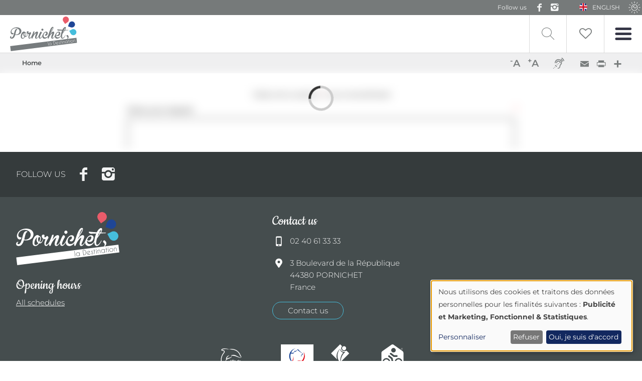

--- FILE ---
content_type: text/html; charset=UTF-8
request_url: https://www.pornichet.fr/en/ig-grc/prestataire/T%7CRESTO022/nojs
body_size: 42332
content:
<!DOCTYPE html>
<html lang="en" dir="ltr">
  <head>
        <meta name="google-site-verification" content="6U3gU7Bgzgy3BCqHp51HCVNfsR5y6UIVjZ19U9KJwC8" />
    <meta charset="utf-8" />
<noscript><style>form.antibot * :not(.antibot-message) { display: none !important; }</style>
</noscript><script async src="https://www.googletagmanager.com/gtag/js?id=UA-5011966-1"></script>
<script>window.dataLayer = window.dataLayer || [];function gtag(){dataLayer.push(arguments)};gtag("js", new Date());gtag("set", "developer_id.dMDhkMT", true);gtag("config", "UA-5011966-1", {"groups":"default","anonymize_ip":true,"page_placeholder":"PLACEHOLDER_page_path"});</script>
<script data-type="text/javascript" type="text/plain" data-name="matomo">var _paq = _paq || [];(function(){var u=(("https:" == document.location.protocol) ? "https://matomo.ipika.fr/" : "http://matomo.ipika.fr/");_paq.push(["setSiteId", "4"]);_paq.push(["setTrackerUrl", u+"matomo.php"]);_paq.push(["setDoNotTrack", 1]);if (!window.matomo_search_results_active) {_paq.push(["trackPageView"]);}_paq.push(["setIgnoreClasses", ["no-tracking","colorbox"]]);_paq.push(["enableLinkTracking"]);var d=document,g=d.createElement("script"),s=d.getElementsByTagName("script")[0];g.type="text/javascript";g.defer=true;g.async=true;g.src="/sites/default/files/matomo/matomo.js?t6m3dd";s.parentNode.insertBefore(g,s);})();</script>
<link rel="canonical" href="https://www.pornichet.fr/en/ig-grc/prestataire/T%7CRESTO022/nojs" />
<meta name="Generator" content="Drupal 10 (https://www.drupal.org)" />
<meta name="MobileOptimized" content="width" />
<meta name="HandheldFriendly" content="true" />
<meta name="viewport" content="width=device-width, initial-scale=1.0" />
<link rel="icon" href="/sites/default/files/favicon.png" type="image/png" />
<script>window.a2a_config=window.a2a_config||{};a2a_config.callbacks=[];a2a_config.overlays=[];a2a_config.templates={};a2a_config.icon_color = "transparent,#767a7a";</script>

    <title>| Pornichet la destination</title>
    <link rel="stylesheet" media="all" href="/sites/default/files/css/css_SNCGPi6E0vrU5iUN8IrtXijPcSPFOu2JDsxMwrMlXJg.css?delta=0&amp;language=en&amp;theme=pld&amp;include=eJxNy1EKAjEMhOEL1eZMo4lSTZuSdFfX04vbFXz5-RgYMA9D2wgH8tWtjXQxF2JfOjTjjtccmnmFlrek0s8IoW9-rhKBm0R6KNxo779Ptop7YUldeT5jiyF1ei3yDNqbq_Gi8gFbvDvW" />
<link rel="stylesheet" media="all" href="/sites/default/files/css/css_MVx-XzjlpOG5qNkt_T94ehpYId0xZ1Oz5oTQzF9llDo.css?delta=1&amp;language=en&amp;theme=pld&amp;include=eJxNy1EKAjEMhOEL1eZMo4lSTZuSdFfX04vbFXz5-RgYMA9D2wgH8tWtjXQxF2JfOjTjjtccmnmFlrek0s8IoW9-rhKBm0R6KNxo779Ptop7YUldeT5jiyF1ei3yDNqbq_Gi8gFbvDvW" />
<link rel="stylesheet" media="print" href="/sites/default/files/css/css_6OAXSEzFqK2LytvaspfuaQBQktaEQOUQ-xY7h-cPeRg.css?delta=2&amp;language=en&amp;theme=pld&amp;include=eJxNy1EKAjEMhOEL1eZMo4lSTZuSdFfX04vbFXz5-RgYMA9D2wgH8tWtjXQxF2JfOjTjjtccmnmFlrek0s8IoW9-rhKBm0R6KNxo779Ptop7YUldeT5jiyF1ei3yDNqbq_Gi8gFbvDvW" />

    <script src="/libraries/klaro/dist/klaro-no-translations-no-css.js?t6m3dd" defer id="klaro-js"></script>


      <link rel="preload" href="/themes/custom/pld/fonts/montserrat-v26-latin-italic.woff2" as="font" type="font/woff2" crossorigin>
      <link rel="preload" href="/themes/custom/pld/fonts/montserrat-v26-latin-regular.woff2" as="font" type="font/woff2" crossorigin>

      <link rel="preload" href="/themes/custom/pld/fonts/montserrat-v26-latin-300.woff2" as="font" type="font/woff2" crossorigin>
      <link rel="preload" href="/themes/custom/pld/fonts/montserrat-v26-latin-500.woff2" as="font" type="font/woff2" crossorigin>
      <link rel="preload" href="/themes/custom/pld/fonts/montserrat-v26-latin-600.woff2" as="font" type="font/woff2" crossorigin>
      <link rel="preload" href="/themes/custom/pld/fonts/montserrat-v26-latin-700.woff2" as="font" type="font/woff2" crossorigin>

      <link rel="preload" href="/themes/custom/pld/fonts/fontello.woff2" as="font" type="font/woff2" crossorigin>
      <link rel="preload" href="/themes/custom/pld/fonts/icomoon.woff" as="font" type="font/woff" crossorigin>
      <link rel="preload" href="/themes/custom/pld/fonts/cookie-v21-latin-regular.woff2" as="font" type="font/woff2" crossorigin>

  </head>
  <body class="user-not-logged-in path-ig-grc">
        <a href="#main-content" class="visually-hidden focusable skip-link">
      Skip to main content
    </a>
    
      <div class="dialog-off-canvas-main-canvas" data-off-canvas-main-canvas>
    <div class="layout-container">

  <header class="pld" role="banner">
    <div id="burger"></div>
      <div id="block-pldweather" class="block block-pld-weather">
  
    
      
<div id="weather">
  <div class="close"></div>
  <div class="content">
    
    <div class="webcam">
      <a href="https://www.skaping.com/pornichet/plage/video" target="_blank">Webcam</a>
    </div>
  </div>
</div>

  </div>


    <div class="header-top">
      <div class="inner">  <div class="views-element-container block block-views block-views-blocksocial-networks-block-social-networks social-networks" id="block-views-block-social-networks-block-social-networks">
  
      <div class="networks-label">Follow us</div>
    
      <div><div class="view view-social-networks view-id-social_networks view-display-id-block_social_networks js-view-dom-id-6fce37ee32689d10fcc7e78963ec54b8a4f0f97eac853b5f12323d1eb8c75d75">
  
    
      
      <div class="view-content">
          <div class="views-row"><div class="facebook">
  <a href="https://www.facebook.com/pornichet.tourisme/" target="_blank">
            <div class="field field--name-name field--type-string field--label-hidden field__item">Facebook</div>
      </a>
</div>
</div>
    <div class="views-row"><div class="instagram">
  <a href="http://instagram.com/ot_pornichet" target="_blank">
            <div class="field field--name-name field--type-string field--label-hidden field__item">Instagram</div>
      </a>
</div>
</div>

    </div>
  
          </div>
</div>

  </div>
<div class="language-switcher-language-url block block-language block-language-blocklanguage-interface" id="block-selecteurdelangue" role="navigation">
  
    
      <ul class="links"><li hreflang="fr" data-drupal-link-system-path="ig-grc/prestataire/T|RESTO022/nojs"><a href="/ig-grc/prestataire/T%7CRESTO022/nojs" class="language-link" hreflang="fr" data-drupal-link-system-path="ig-grc/prestataire/T|RESTO022/nojs">Français</a></li><li hreflang="en" data-drupal-link-system-path="ig-grc/prestataire/T|RESTO022/nojs" class="is-active" aria-current="page"><a href="/en/ig-grc/prestataire/T%7CRESTO022/nojs" class="language-link is-active" hreflang="en" data-drupal-link-system-path="ig-grc/prestataire/T|RESTO022/nojs" aria-current="page">English</a></li><li hreflang="de" data-drupal-link-system-path="ig-grc/prestataire/T|RESTO022/nojs"><a href="/de/ig-grc/prestataire/T%7CRESTO022/nojs" class="language-link" hreflang="de" data-drupal-link-system-path="ig-grc/prestataire/T|RESTO022/nojs">German</a></li></ul>
  </div>

</div>
    </div>
    <div class="header">
      <div class="inner">  <div id="block-logo" class="block block-iptools block-iptools-logo">
  
    
    <div id="logo">
    <a href="/en" title="Home" rel="home" class="logo-rwd">
      <img class="logo-rwd" src="/themes/custom/pld/logo-rwd.svg" width="146" height="75" alt="Home" loading="lazy" />

    </a>
    <a href="/en" title="Home" rel="home">
      <img src="/themes/custom/pld/logo.svg" width="221" height="150" alt="Home" loading="lazy" />

    </a>
  </div>
</div>
<nav role="navigation" aria-labelledby="block-navigationprincipale-menu" id="block-navigationprincipale" class="block block-menu navigation menu--main">
                                                            
    <div class="visually-hidden" aria-level="2" role="heading" id="block-navigationprincipale-menu"
    >Navigation principale</div>


          



<ul class="menu menu-level-0">
            
      <li class="menu-story menu-item menu-item--expanded">
        <a href="/en/pepites" data-drupal-link-system-path="node/3">Don&#039;t leave home without</a>
        

<div class="menu_link_content menu-link-contentmain view-mode-default menu-dropdown menu-dropdown-0 menu-type-default">
  
  
    <div class="menu-links">
      
<ul class="menu menu-level-1">
            
      <li class="menu-item">

                
        <a href="/en/node/3/pornichets-eiffel-towers" data-drupal-link-system-path="node/798">          
          Pornichet’s Eiffel Tower(s)
        </a>


                  

<div class="menu_link_content menu-link-contentmain view-mode-default menu-dropdown menu-dropdown-1 menu-type-default">
        
  </div>

              </li>
                
      <li class="menu-item">

                
        <a href="/en/node/9564" data-drupal-link-system-path="node/9564">          
          Les marchés de Pornichet
        </a>


                  

<div class="menu_link_content menu-link-contentmain view-mode-default menu-dropdown menu-dropdown-1 menu-type-default">
        
  </div>

              </li>
                
      <li class="menu-item">

                
        <a href="/en/guided-visits-so-you-can-learn-almost-everything-about-pornichet" data-drupal-link-system-path="node/2386">          
          Nos visites guidées de Pornichet
        </a>


                  

<div class="menu_link_content menu-link-contentmain view-mode-default menu-dropdown menu-dropdown-1 menu-type-default">
        
  </div>

              </li>
                
      <li class="menu-item">

                
        <a href="/en/node/10569" data-drupal-link-system-path="node/10569">          
          Pornichet, vers un tourisme toujours plus durable
        </a>


                  

<div class="menu_link_content menu-link-contentmain view-mode-default menu-dropdown menu-dropdown-1 menu-type-default">
        
  </div>

              </li>
                
      <li class="menu-item">

                
        <a href="/en/node/3/hooray-its-raining" data-drupal-link-system-path="node/797">          
          Hooray, it’s raining!
        </a>


                  

<div class="menu_link_content menu-link-contentmain view-mode-default menu-dropdown menu-dropdown-1 menu-type-default">
        
  </div>

              </li>
                
      <li class="menu-item">

                
        <a href="/en/node/10162" data-drupal-link-system-path="node/10162">          
          Une destination &quot;dog friendly&quot; *
        </a>


                  

<div class="menu_link_content menu-link-contentmain view-mode-default menu-dropdown menu-dropdown-1 menu-type-default">
        
  </div>

              </li>
                
      <li class="menu-item">

                
        <a href="/en/pepites/pornichet-without-car" data-drupal-link-system-path="node/9556">          
          Pornichet sans voiture
        </a>


                  

<div class="menu_link_content menu-link-contentmain view-mode-default menu-dropdown menu-dropdown-1 menu-type-default">
        
  </div>

              </li>
                
      <li class="menu-item">

                
        <a href="/en/node/9889" data-drupal-link-system-path="node/9889">          
          Votre séjour éco-responsable à Pornichet
        </a>


                  

<div class="menu_link_content menu-link-contentmain view-mode-default menu-dropdown menu-dropdown-1 menu-type-default">
        
  </div>

              </li>
                
      <li class="menu-item">

                
        <a href="/en/node/3/tried-tested-day-thalasso-spa" data-drupal-link-system-path="node/799">          
          Tried &amp; Tested: a day in the Thalasso Spa
        </a>


                  

<div class="menu_link_content menu-link-contentmain view-mode-default menu-dropdown menu-dropdown-1 menu-type-default">
        
  </div>

              </li>
                
      <li class="menu-item">

                
        <a href="/en/node/3/tried-tested-matin-tonik" data-drupal-link-system-path="node/800">          
          J&#039;ai testé pour vous un Matin Tonik !
        </a>


                  

<div class="menu_link_content menu-link-contentmain view-mode-default menu-dropdown menu-dropdown-1 menu-type-default">
        
  </div>

              </li>
                
      <li class="menu-item">

                
        <a href="/en/node/10573" data-drupal-link-system-path="node/10573">          
          Déguster des produits locaux
        </a>


                  

<div class="menu_link_content menu-link-contentmain view-mode-default menu-dropdown menu-dropdown-1 menu-type-default">
        
  </div>

              </li>
      </ul>

    </div>
    <div class="menu-view">
      
            <div class="field field--name-field-main-menu-main-visual field--type-entity-reference field--label-hidden field__item"><div>
  
    
  <div class="ratio">    <img loading="lazy" src="/sites/default/files/styles/media_visual_medium/public/2019-04/VILLA%20%202%20PORNICHET%20LA%20DESTINATION%202018.jpg?itok=36YcTnzQ" width="800" height="533" alt="villa_belle_epoque_pornichet_visite_guidee" class="image-style-media-visual-medium" />



</div>

    </div>




</div>
      
    </div>

  
</div>

      </li>
                
      <li class="menu-faire menu-item menu-item--expanded">
        <a href="/en/a-voir-a-faire" data-drupal-link-system-path="node/802">What to see, what to do</a>
        

<div class="menu_link_content menu-link-contentmain view-mode-default menu-dropdown menu-dropdown-0 menu-type-default">
  
  
    <div class="menu-links">
      
<ul class="menu menu-level-1">
            
      <li class="menu-item menu-item--expanded">

                
        <a href="/en/taxonomy/term/3658" data-drupal-link-system-path="taxonomy/term/3658">          
            <div class="field field--name-field-main-menu-picto field--type-image field--label-hidden field__item"><svg xmlns="http://www.w3.org/2000/svg" viewBox="0 0 85.03 85.04">
  <title>agenda</title>
  <g id="b10ca364-2dea-430d-8758-848e70338a65" data-name="agenda">
    <path d="M61.79,22.87c-1.77-.95-10.85-5.84-15.91-9l0,0a4.56,4.56,0,0,0-6.65,0l0,0c-5,3.16-14.13,8.06-15.91,9l-.09,0H14V69.36H71V22.89ZM39.52,16.31h0s0-.06,0-.09a3.28,3.28,0,0,1,.69-1.29,3,3,0,0,1,4.56,0l0,.05a3,3,0,0,1,.65,1.21l.05.15a3.31,3.31,0,0,1,.06.64,3.07,3.07,0,1,1-6.13,0A2.81,2.81,0,0,1,39.52,16.31ZM27.07,22.52c2.92-1.6,7.13-3.93,10.57-6l.32-.19,0,.37c0,.08,0,.15,0,.23a4.59,4.59,0,0,0,9.17,0,1.77,1.77,0,0,0,0-.23l0-.37.32.19c3.45,2.05,7.65,4.38,10.57,6l.69.37H26.38ZM69.49,67.84H15.54V31.1h54Zm0-38.25H15.54V24.41h54Z" fill="red"></path>
    <path d="M42.46,41a1.81,1.81,0,1,0-1.8-1.81A1.81,1.81,0,0,0,42.46,41Z" fill="red"></path>
    <path d="M51.61,41a1.81,1.81,0,1,0-1.8-1.81A1.81,1.81,0,0,0,51.61,41Z" fill="red"></path>
    <path d="M60.76,41A1.81,1.81,0,1,0,59,39.22,1.81,1.81,0,0,0,60.76,41Z" fill="red"></path>
    <path d="M24.16,51.48a1.8,1.8,0,1,0-1.81-1.8A1.8,1.8,0,0,0,24.16,51.48Z" fill="red"></path>
    <path d="M33.31,51.48a1.8,1.8,0,1,0-1.8-1.8A1.81,1.81,0,0,0,33.31,51.48Z" fill="red"></path>
    <path d="M42.46,51.48a1.8,1.8,0,1,0-1.8-1.8A1.81,1.81,0,0,0,42.46,51.48Z" fill="red"></path>
    <path d="M51.61,51.48a1.8,1.8,0,1,0-1.8-1.8A1.81,1.81,0,0,0,51.61,51.48Z" fill="red"></path>
    <path d="M60.76,51.48a1.8,1.8,0,1,0-1.8-1.8A1.81,1.81,0,0,0,60.76,51.48Z" fill="red"></path>
    <path d="M24.16,60.63a1.8,1.8,0,1,0-1.81-1.8A1.79,1.79,0,0,0,24.16,60.63Z" fill="red"></path>
    <path d="M33.31,60.63a1.8,1.8,0,1,0-1.8-1.8A1.8,1.8,0,0,0,33.31,60.63Z" fill="red"></path>
    <path d="M42.46,60.63a1.8,1.8,0,1,0-1.8-1.8A1.8,1.8,0,0,0,42.46,60.63Z" fill="red"></path>
    <path d="M51.61,60.63a1.8,1.8,0,1,0-1.8-1.8A1.8,1.8,0,0,0,51.61,60.63Z" fill="red"></path>
    <path d="M60.76,60.63a1.8,1.8,0,1,0-1.8-1.8A1.8,1.8,0,0,0,60.76,60.63Z" fill="red"></path>
  </g>
</svg></div>
      
          What&#039;s on
        </a>


                  

<div class="menu_link_content menu-link-contentmain view-mode-default menu-dropdown menu-dropdown-1 menu-type-default">
        
<ul class="menu menu-level-2">
            
      <li class="menu-item">
        <a href="/en/taxonomy/term/3712" data-drupal-link-system-path="taxonomy/term/3712">Renc’arts</a>

                          

<div class="menu_link_content menu-link-contentmain view-mode-default menu-dropdown menu-dropdown-2 menu-type-default">
        
  </div>
              </li>
                
      <li class="menu-item">
        <a href="/en/taxonomy/term/3687" data-drupal-link-system-path="taxonomy/term/3687">Guided visits</a>

                          

<div class="menu_link_content menu-link-contentmain view-mode-default menu-dropdown menu-dropdown-2 menu-type-default">
        
  </div>
              </li>
                
      <li class="menu-item">
        <a href="/en/taxonomy/term/3709" data-drupal-link-system-path="taxonomy/term/3709">Shows &amp; Trade Fairs</a>

                          

<div class="menu_link_content menu-link-contentmain view-mode-default menu-dropdown menu-dropdown-2 menu-type-default">
        
  </div>
              </li>
                
      <li class="menu-item">
        <a href="/en/taxonomy/term/3710" data-drupal-link-system-path="taxonomy/term/3710">Horse Racing</a>

                          

<div class="menu_link_content menu-link-contentmain view-mode-default menu-dropdown menu-dropdown-2 menu-type-default">
        
  </div>
              </li>
                
      <li class="menu-item">
        <a href="/en/taxonomy/term/3713" data-drupal-link-system-path="taxonomy/term/3713">Quai des Arts</a>

                          

<div class="menu_link_content menu-link-contentmain view-mode-default menu-dropdown menu-dropdown-2 menu-type-default">
        
  </div>
              </li>
                
      <li class="menu-item">
        <a href="/en/taxonomy/term/3707" data-drupal-link-system-path="taxonomy/term/3707">Exhibitions</a>

                          

<div class="menu_link_content menu-link-contentmain view-mode-default menu-dropdown menu-dropdown-2 menu-type-default">
        
  </div>
              </li>
                
      <li class="menu-item">
        <a href="/en/taxonomy/term/3708" data-drupal-link-system-path="taxonomy/term/3708">Car-boot Sales</a>

                          

<div class="menu_link_content menu-link-contentmain view-mode-default menu-dropdown menu-dropdown-2 menu-type-default">
        
  </div>
              </li>
      </ul>

  </div>

              </li>
                
      <li class="menu-item menu-item--expanded">

                
        <a href="/en/taxonomy/term/3659" data-drupal-link-system-path="taxonomy/term/3659">          
            <div class="field field--name-field-main-menu-picto field--type-image field--label-hidden field__item"><svg xmlns="http://www.w3.org/2000/svg" viewBox="0 0 85.03 85.04">
  <title>balades</title>
  <g id="eb63e4a5-60e1-4721-8909-142cdc0cb752" data-name="balades">
    <path d="M40.73,41.33A13.18,13.18,0,0,0,27.56,54.49a14.38,14.38,0,0,0,5.15,10.66l7.43,6.59a.85.85,0,0,0,.58.22h0a.88.88,0,0,0,.56-.21l4.75-4.09,3.22-3.1.06-.07a13.36,13.36,0,0,0,4-6.14l.14-.49a12.45,12.45,0,0,0,.44-2.64c0-.24,0-.49,0-.73A13.18,13.18,0,0,0,40.73,41.33ZM52.18,54.49c0,.21,0,.42,0,.63a10.54,10.54,0,0,1-.38,2.29l-.12.42a11.74,11.74,0,0,1-3.57,5.48.57.57,0,0,0-.08.08l-3.11,3L40.73,70l-6.88-6.1a12.73,12.73,0,0,1-4.58-9.39,11.46,11.46,0,0,1,22.91,0Z" fill="red"></path>
    <path d="M40.73,47.62a5.43,5.43,0,1,0,5.43,5.43A5.43,5.43,0,0,0,40.73,47.62Zm3.71,5.43a3.72,3.72,0,1,1-3.71-3.72A3.71,3.71,0,0,1,44.44,53.05Z" fill="red"></path>
    <path d="M49,13.08a9,9,0,0,0-9,9,9.85,9.85,0,0,0,3.51,7.3l5.05,4.47A.61.61,0,0,0,49,34h0a.67.67,0,0,0,.43-.16l3.23-2.79L54.87,29l0-.05h0a9.13,9.13,0,0,0,2.71-4.19l.1-.34a9.25,9.25,0,0,0,.3-1.81c0-.16,0-.33,0-.5A9,9,0,0,0,49,13.08Zm-7.69,9a7.69,7.69,0,0,1,15.38,0c0,.15,0,.29,0,.43a7.31,7.31,0,0,1-.26,1.53l-.08.29A7.88,7.88,0,0,1,54,28s-.06.06-.05.06l-2.11,2L49,32.5l-4.62-4.1A8.55,8.55,0,0,1,41.32,22.09ZM49,33.78Z" fill="red"></path>
    <path d="M49,24.88a3.77,3.77,0,1,0-3.77-3.77A3.77,3.77,0,0,0,49,24.88Zm-2.44-3.77A2.44,2.44,0,1,1,49,23.56,2.44,2.44,0,0,1,46.57,21.11Z" fill="red"></path>
    <path d="M59.62,27.36a.82.82,0,0,0,.74.49.88.88,0,0,0,.32-.07.8.8,0,0,0,.42-1.06c-.21-.49-.45-1-.72-1.51a.79.79,0,0,0-1.08-.34A.8.8,0,0,0,59,26C59.2,26.43,59.43,26.91,59.62,27.36Z" fill="red"></path>
    <path d="M25.54,52.78a.81.81,0,0,0-1.33.91,10.17,10.17,0,0,0,1.1,1.37.78.78,0,0,0,.57.25.83.83,0,0,0,.57-.23.82.82,0,0,0,0-1.15A9.78,9.78,0,0,1,25.54,52.78Z" fill="red"></path>
    <path d="M40.4,39.94h0l1.62,0a.81.81,0,1,0,0-1.61l-1.61,0a.81.81,0,0,0,0,1.62Z" fill="red"></path>
    <path d="M35.55,40.13h.05l1.6-.08a.81.81,0,0,0-.07-1.62l-1.62.09a.81.81,0,0,0,0,1.61Z" fill="red"></path>
    <path d="M30.73,40.65h.15c.49-.09,1-.17,1.55-.24a.81.81,0,0,0-.2-1.6c-.58.07-1.13.16-1.65.25a.82.82,0,0,0-.64,1A.8.8,0,0,0,30.73,40.65Z" fill="red"></path>
    <path d="M23.2,46.36a.69.69,0,0,0,.28,0,.81.81,0,0,0,.76-.52,7,7,0,0,1,.64-1.29.79.79,0,0,0-.24-1.11.81.81,0,0,0-1.11.24,8.83,8.83,0,0,0-.81,1.59A.81.81,0,0,0,23.2,46.36Z" fill="red"></path>
    <path d="M24.21,50.11a7.55,7.55,0,0,1-.31-1.42.81.81,0,1,0-1.6.18,9.07,9.07,0,0,0,.37,1.73.81.81,0,0,0,.77.56.67.67,0,0,0,.24,0A.8.8,0,0,0,24.21,50.11Z" fill="red"></path>
    <path d="M56.13,36.56a15.11,15.11,0,0,1-1.47.45.82.82,0,0,0-.58,1,.81.81,0,0,0,.78.6l.21,0c.57-.15,1.11-.32,1.61-.5a.81.81,0,0,0,.49-1A.82.82,0,0,0,56.13,36.56Z" fill="red"></path>
    <path d="M59.73,34.21a5.35,5.35,0,0,1-1,1,.81.81,0,0,0,.5,1.45.81.81,0,0,0,.49-.17A6.79,6.79,0,0,0,61,35.18a.82.82,0,0,0-.16-1.13A.81.81,0,0,0,59.73,34.21Z" fill="red"></path>
    <path d="M62.1,30a.8.8,0,0,0-.92-.67.81.81,0,0,0-.67.93,7.89,7.89,0,0,1,.1,1.15,2.81,2.81,0,0,1,0,.29.8.8,0,0,0,.77.84h0a.8.8,0,0,0,.8-.77c0-.11,0-.24,0-.36A8.76,8.76,0,0,0,62.1,30Z" fill="red"></path>
    <path d="M28.08,41.55a.81.81,0,1,0-.8-1.4,3.32,3.32,0,0,0-.37.23c-.37.26-.72.52-1.05.79a.81.81,0,0,0,.51,1.43.84.84,0,0,0,.52-.18c.28-.24.6-.47.94-.71Z" fill="red"></path>
    <path d="M45.29,39.77l1.62-.08a.81.81,0,0,0,.76-.86.82.82,0,0,0-.85-.76c-.53,0-1.07.06-1.61.09a.81.81,0,0,0,0,1.61Z" fill="red"></path>
    <path d="M50.17,39.42c.56-.06,1.1-.13,1.64-.21a.8.8,0,1,0-.23-1.59c-.52.07-1,.14-1.58.19a.81.81,0,0,0-.71.89.79.79,0,0,0,.8.72Z" fill="red"></path>
  </g>
</svg></div>
      
          Walks and heritage
        </a>


                  

<div class="menu_link_content menu-link-contentmain view-mode-default menu-dropdown menu-dropdown-1 menu-type-default">
        
<ul class="menu menu-level-2">
            
      <li class="menu-item">
        <a href="/en/taxonomy/term/6211" data-drupal-link-system-path="taxonomy/term/6211">Pornichet</a>

                          

<div class="menu_link_content menu-link-contentmain view-mode-default menu-dropdown menu-dropdown-2 menu-type-default">
        
  </div>
              </li>
                
      <li class="menu-item">
        <a href="/en/voir-faire/heritage-trail" data-drupal-link-system-path="taxonomy/term/3686">Heritage trails</a>

                          

<div class="menu_link_content menu-link-contentmain view-mode-default menu-dropdown menu-dropdown-2 menu-type-default">
        
  </div>
              </li>
                
      <li class="menu-item">
        <a href="/en/taxonomy/term/6212" data-drupal-link-system-path="taxonomy/term/6212">Saint-Nazaire </a>

                          

<div class="menu_link_content menu-link-contentmain view-mode-default menu-dropdown menu-dropdown-2 menu-type-default">
        
  </div>
              </li>
                
      <li class="menu-item">
        <a href="/en/taxonomy/term/6213" data-drupal-link-system-path="taxonomy/term/6213">Guerande peninsula</a>

                          

<div class="menu_link_content menu-link-contentmain view-mode-default menu-dropdown menu-dropdown-2 menu-type-default">
        
  </div>
              </li>
                
      <li class="menu-item">
        <a href="/en/taxonomy/term/6214" data-drupal-link-system-path="taxonomy/term/6214">the marshes of Brière</a>

                          

<div class="menu_link_content menu-link-contentmain view-mode-default menu-dropdown menu-dropdown-2 menu-type-default">
        
  </div>
              </li>
                
      <li class="menu-item">
        <a href="/en/taxonomy/term/6215" data-drupal-link-system-path="taxonomy/term/6215">in Nantes</a>

                          

<div class="menu_link_content menu-link-contentmain view-mode-default menu-dropdown menu-dropdown-2 menu-type-default">
        
  </div>
              </li>
                
      <li class="menu-item">
        <a href="/en/taxonomy/term/6216" data-drupal-link-system-path="taxonomy/term/6216">Animal parks</a>

                          

<div class="menu_link_content menu-link-contentmain view-mode-default menu-dropdown menu-dropdown-2 menu-type-default">
        
  </div>
              </li>
                
      <li class="menu-item">
        <a href="/en/taxonomy/term/6217" data-drupal-link-system-path="taxonomy/term/6217">Theme parks</a>

                          

<div class="menu_link_content menu-link-contentmain view-mode-default menu-dropdown menu-dropdown-2 menu-type-default">
        
  </div>
              </li>
                
      <li class="menu-item">
        <a href="/en/taxonomy/term/3689" data-drupal-link-system-path="taxonomy/term/3689">Walks &amp; Trails</a>

                          

<div class="menu_link_content menu-link-contentmain view-mode-default menu-dropdown menu-dropdown-2 menu-type-default">
        
  </div>
              </li>
      </ul>

  </div>

              </li>
                
      <li class="menu-item menu-item--expanded">

                
        <a href="/en/taxonomy/term/3657" data-drupal-link-system-path="taxonomy/term/3657">          
            <div class="field field--name-field-main-menu-picto field--type-image field--label-hidden field__item"><svg xmlns="http://www.w3.org/2000/svg" viewBox="0 0 85.03 85.04">
  <title>activites</title>
  <g id="f932a414-bcd0-48b0-9afb-1272a0864725" data-name="activites">
    <polygon points="54.37 63.33 54.37 63.33 54.37 63.33 54.37 63.33" fill="red"></polygon>
    <polygon points="55.01 67.32 55.01 67.32 55.01 67.32 55.01 67.32 55.01 67.32" fill="red"></polygon>
    <path d="M68.73,15.72c-2.54-1.83-6.8-.62-12.31,3.49A78.52,78.52,0,0,0,41.61,34.66l-.35.47L41,34.64l-1-1.38a74.9,74.9,0,0,0-10.35-11.7l-.41-.33c-5.42-4.7-9.88-6.35-12.56-4.66s-3.12,6.08-1.36,12.72c0,.12.07.24.11.36l.13.46v0l.09.31c.05.17.11.34.16.51l.32,1c.23.69.47,1.39.73,2.1l.18.49c.24.63.5,1.27.76,1.91l.33.76.07.18.64,1.45.05.11c.14.3.27.6.42.9q.39.84.81,1.68c.2.41.41.82.63,1.24.3.59.62,1.19.94,1.79l.58,1,.14.25.3.54,1.06,1.81c.46.76.92,1.52,1.4,2.28,1.25,2,2.65,4,4.15,6l.13.16-.07.2c-1.49,4.51-2.59,10.38.64,12.7,2.05,1.48,5.24,1,9.34-1.48l.25-.15.22.19c5.3,4.55,9.75,6.16,12.38,4.48,1.46-.92,2.26-2.71,2.37-5.3v-.28l.46-.15.62-.18.38-.08.2,0a9.73,9.73,0,0,1,5.52.9l.11,0a.72.72,0,0,0,.56,0,.92.92,0,0,0,.19-.14.74.74,0,0,0,.17-.85l-.12-.23h0A9.86,9.86,0,0,0,60.91,64l-.2-.19a8.37,8.37,0,0,0-3.79-2.2,7.8,7.8,0,0,0-2.54-.19l-.34,0-.23-.33c-.31-1.33-.75-2.84-1.31-4.5l-.07-.21.15-.18c2-2.32,3.93-4.73,5.69-7.18A82.94,82.94,0,0,0,69.22,28.88C71.49,22.25,71.32,17.58,68.73,15.72ZM16.56,28.38l-.21-1c-1.11-5-.73-8.43,1.08-9.58s5.11,0,9.16,3.11l.79.62-7.14.72Zm6.71,16.08-.37-.67c-.34-.64-.68-1.27-1-1.9L21.44,41c-.25-.5-.49-1-.72-1.49l-.39-.82c-.32-.69-.61-1.36-.9-2l-.3-.71,0-.09c-.23-.58-.46-1.15-.68-1.72l-.18-.48c-.26-.69-.49-1.38-.72-2.05l-.39-1.27,4-6.65,7.74-.79L29,23a73.7,73.7,0,0,1,9.57,10.86l.45.62-10.87.26Zm3.1,5.24c-.67-1.06-1.36-2.2-2.12-3.51l-.1-.19,4.92-9.8,11-.27.25.4-.27.48c-.43.61-.86,1.23-1.28,1.85l-.45.68q-.39.57-.75,1.14c-.4.62-.79,1.25-1.18,1.87l-.19.31c-1.25,2.05-2.39,4.09-3.38,6.08l-.35.7c-.18.35-.32.63-.45.91-.29.6-.56,1.2-.82,1.79l-.08.19c-.3.69-.58,1.36-.84,2L30,55l-.43-.6C28.44,52.88,27.37,51.28,26.37,49.7ZM53.56,63.05l.77-.12h.13a6,6,0,0,1,.73,0A7.66,7.66,0,0,1,56,63a5.68,5.68,0,0,1,.7.15l.06,0c.23.07.45.15.67.24a5,5,0,0,1,.61.29,3.48,3.48,0,0,1,.38.23l.17.1.55.4,1.06.86-1.68-.17-.42,0h-.23a9.6,9.6,0,0,0-4.38.87l-.1.07a9.93,9.93,0,0,0-2,1.28l-.36.29-1.6-2.63.33-.21A11.43,11.43,0,0,1,53.56,63.05Zm-1.13-1.24-.34.12A15.1,15.1,0,0,0,48,64.12a.74.74,0,0,0-.2,1l2.44,4a.77.77,0,0,0,.55.35.82.82,0,0,0,.61-.22c.27-.28.55-.53.83-.77l.88-.74-.24,1.13a3.73,3.73,0,0,1-1.48,2.54,3.12,3.12,0,0,1-1.65.43c-2.08,0-5-1.5-8.47-4.35l-.4-.33.43-.3a47.3,47.3,0,0,0,4-3.22l1.14-1,.26-.24c1.39-1.29,2.78-2.69,4.13-4.15l.47-.52.2.67c.31,1,.58,2,.83,3.09Zm4.64-13.6c-1.92,2.67-3.94,5.21-6,7.57l-.05,0-.42.47-.21.23-1.09,1.19-.8.84c-.35.36-.7.72-1.05,1.06l-.69.69c-.48.46-1,.9-1.42,1.33l-.3.28c-.58.52-1.14,1-1.7,1.47l-.49.39c-.38.32-.76.61-1.13.9l-.68.5-.85.6-.78.53c-2.7,1.74-5,2.64-6.67,2.64a3.15,3.15,0,0,1-1.89-.54c-2-1.45-1.93-5.8.22-11.94.21-.58.42-1.16.66-1.76l.25-.63c.23-.56.47-1.12.72-1.7.08-.17.17-.35.25-.53l.09-.2c.26-.56.52-1.12.8-1.69.08-.17.17-.34.26-.51l.13-.26c.29-.57.58-1.14.9-1.72l.32-.59.13-.22c.31-.58.63-1.15,1-1.73l.39-.64.23-.38.94-1.55c.2-.32.41-.64.62-1l.34-.52c.24-.38.48-.75.73-1.12.59-.88,1.2-1.76,1.84-2.65,5-7,10.58-12.91,15.68-16.72C62,16.87,66,15.56,67.87,16.91,71.6,19.6,68.15,32.81,57.07,48.21Z" fill="red"></path>
  </g>
</svg></div>
      
          Activities
        </a>


                  

<div class="menu_link_content menu-link-contentmain view-mode-default menu-dropdown menu-dropdown-1 menu-type-default">
        
<ul class="menu menu-level-2">
            
      <li class="menu-item">
        <a href="/en/taxonomy/term/5953" data-drupal-link-system-path="taxonomy/term/5953">Watersports</a>

                          

<div class="menu_link_content menu-link-contentmain view-mode-default menu-dropdown menu-dropdown-2 menu-type-default">
        
  </div>
              </li>
                
      <li class="menu-item">
        <a href="/en/taxonomy/term/5951" data-drupal-link-system-path="taxonomy/term/5951">Beach clubs</a>

                          

<div class="menu_link_content menu-link-contentmain view-mode-default menu-dropdown menu-dropdown-2 menu-type-default">
        
  </div>
              </li>
                
      <li class="menu-item">
        <a href="/en/taxonomy/term/5952" data-drupal-link-system-path="taxonomy/term/5952">Boat trips</a>

                          

<div class="menu_link_content menu-link-contentmain view-mode-default menu-dropdown menu-dropdown-2 menu-type-default">
        
  </div>
              </li>
                
      <li class="menu-item">
        <a href="/en/taxonomy/term/3682" data-drupal-link-system-path="taxonomy/term/3682">Well-being activities</a>

                          

<div class="menu_link_content menu-link-contentmain view-mode-default menu-dropdown menu-dropdown-2 menu-type-default">
        
  </div>
              </li>
                
      <li class="menu-item">
        <a href="/en/what-do-what-see/thalassotherapy" data-drupal-link-system-path="taxonomy/term/5955">Thalassotherapy</a>

                          

<div class="menu_link_content menu-link-contentmain view-mode-default menu-dropdown menu-dropdown-2 menu-type-default">
        
  </div>
              </li>
                
      <li class="menu-item">
        <a href="/en/taxonomy/term/3683" data-drupal-link-system-path="taxonomy/term/3683">Leisure activities</a>

                          

<div class="menu_link_content menu-link-contentmain view-mode-default menu-dropdown menu-dropdown-2 menu-type-default">
        
  </div>
              </li>
                
      <li class="menu-item">
        <a href="/en/taxonomy/term/3684" data-drupal-link-system-path="taxonomy/term/3684">Sports activities</a>

                          

<div class="menu_link_content menu-link-contentmain view-mode-default menu-dropdown menu-dropdown-2 menu-type-default">
        
  </div>
              </li>
      </ul>

  </div>

              </li>
                
      <li class="menu-item menu-item--expanded">

                
        <a href="/en/taxonomy/term/3660" data-drupal-link-system-path="taxonomy/term/3660">          
            <div class="field field--name-field-main-menu-picto field--type-image field--label-hidden field__item"><svg xmlns="http://www.w3.org/2000/svg" viewBox="0 0 85.03 85.04">
  <title>sortir</title>
  <g id="ea35836f-dde2-4339-86c6-28b090aa0688" data-name="sortir">
    <path d="M46.06,72.64a2.3,2.3,0,0,0,4.36-.85l2.1-29.64,0,0A4.76,4.76,0,0,0,55.13,37l-.23-1.19a1.73,1.73,0,0,0-.29-.65l0-.05,0-.06c.79-1.18,1.41-3.15-.09-5.88a4.92,4.92,0,0,0-4.57-2.45h-.38l0-.13A6.07,6.07,0,0,0,49.2,22c-1.45-2.85-4.36-2.31-5.92-2l-.16,0,.05-.16A8.35,8.35,0,0,0,43,14.38c-.59-1.31-2-2.92-5.19-3.1a16,16,0,0,0-4.88.63,1,1,0,0,0-.69,1,.93.93,0,0,0,.83.87,2.74,2.74,0,0,1,2.31,1.47c.56,1.25.49,3.16-5,7A5.82,5.82,0,0,0,27.5,26.5a6.45,6.45,0,0,0,2,4.62l.09.1-.12.06a6.71,6.71,0,0,0-1.79,1.3,4.3,4.3,0,0,0-1.23,3.92,5.51,5.51,0,0,0,2,3.56l.05,0,0,.07a1.5,1.5,0,0,0,0,.73l.23,1.2A4.75,4.75,0,0,0,33,45.92H33l0,0,9.67,19.85Zm3-5.17-.3,4.2a.6.6,0,0,1-.51.57h-.13a.58.58,0,0,1-.55-.35L45,66.63l.2,0c1.25.27,2.52.5,3.76.69h.09Zm1.75-24.7-.35,4.82-.11,0a50.77,50.77,0,0,1-9.78-2.76l-.32-.13,10.56-2ZM33.74,44.22h0l-.21,0h-.17a3.08,3.08,0,0,1-3-2.47l-.2-1.08.1,0,3-.58a.82.82,0,0,0,.54-.35.83.83,0,0,0,.13-.63.86.86,0,0,0-.35-.54.87.87,0,0,0-.63-.12L30,39l0,0a3.74,3.74,0,0,1-1.86-2.82c-.41-2.17,1.89-3.4,2.73-3.65l.07,0,.09,0,0,0a13.14,13.14,0,0,0,1.36,1,.81.81,0,0,0,.6.12.84.84,0,0,0,.29-1.53,23.13,23.13,0,0,1-2.19-1.79c-.75-.73-2-2.17-1.87-3.73a4.26,4.26,0,0,1,2.16-3.05c3.42-2.36,7.14-5.52,5.57-9a3.93,3.93,0,0,0-1-1.35L35.74,13,36,13c2-.22,4.57,0,5.49,2a6.71,6.71,0,0,1,0,4.59A8.28,8.28,0,0,1,39.27,23a.82.82,0,0,0-.33.55.77.77,0,0,0,.15.62.83.83,0,0,0,.84.34,1,1,0,0,0,.33-.15,7.58,7.58,0,0,0,2-2.47l0-.05h.13a9.91,9.91,0,0,0,1.09-.16h0c1.91-.35,3.33-.47,4.15,1.14A4.36,4.36,0,0,1,48,26.17a17.25,17.25,0,0,1-2.1,3.32A.84.84,0,0,0,46,30.67a.83.83,0,0,0,.69.18.85.85,0,0,0,.49-.29,18,18,0,0,0,1.44-2l0-.05h.06a.86.86,0,0,0,.23,0c1.38-.21,3.22-.13,4.12,1.5,1,1.86,1,3.38-.22,4.63l0,0h0l-15.55,3a.81.81,0,0,0-.53.35.83.83,0,0,0-.13.63.86.86,0,0,0,.35.54.89.89,0,0,0,.64.13l15.72-3.05.21,1.07a3.06,3.06,0,0,1-2,3.47v0h0l-.18,0h0l-.19.05L33.92,44.2Zm3,5.37,0,0-1.87-3.83,2.52-.48h0a52.53,52.53,0,0,0,12.89,4h.09v.09l-.3,4.2-.11,0a56.42,56.42,0,0,1-13.19-3.93Zm8.15,9.31a.85.85,0,0,0-.51-.38c-1.24-.31-2.51-.67-3.78-1.07h0l-2.71-5.56.24.09a58.76,58.76,0,0,0,11.77,3.26h.09v.09l-.3,4.27-.11,0q-.43-.06-.87-.15a.94.94,0,0,0-.63.14.85.85,0,0,0-.34.54.83.83,0,0,0,.14.63.78.78,0,0,0,.54.35l1.06.18h.09v.09l-.31,4.32h-.11c-1.66-.27-3.33-.59-5-1h0l0,0L41.52,59.5l.22.06c.75.22,1.49.41,2.19.59a.87.87,0,0,0,.36,0,.85.85,0,0,0,.66-.62A.84.84,0,0,0,44.85,58.9Z" fill="red"></path>
  </g>
</svg></div>
      
          Exploring &amp; Meandering
        </a>


                  

<div class="menu_link_content menu-link-contentmain view-mode-default menu-dropdown menu-dropdown-1 menu-type-default">
        
<ul class="menu menu-level-2">
            
      <li class="menu-item">
        <a href="/en/taxonomy/term/3690" data-drupal-link-system-path="taxonomy/term/3690">Restaurants</a>

                          

<div class="menu_link_content menu-link-contentmain view-mode-default menu-dropdown menu-dropdown-2 menu-type-default">
        
  </div>
              </li>
                
      <li class="menu-item">
        <a href="/en/taxonomy/term/3691" data-drupal-link-system-path="taxonomy/term/3691">Bars</a>

                          

<div class="menu_link_content menu-link-contentmain view-mode-default menu-dropdown menu-dropdown-2 menu-type-default">
        
  </div>
              </li>
                
      <li class="menu-item">
        <a href="/en/taxonomy/term/6187" data-drupal-link-system-path="taxonomy/term/6187">Creperies</a>

                          

<div class="menu_link_content menu-link-contentmain view-mode-default menu-dropdown menu-dropdown-2 menu-type-default">
        
  </div>
              </li>
                
      <li class="menu-item">
        <a href="/en/taxonomy/term/3692" data-drupal-link-system-path="taxonomy/term/3692">Gourmet break</a>

                          

<div class="menu_link_content menu-link-contentmain view-mode-default menu-dropdown menu-dropdown-2 menu-type-default">
        
  </div>
              </li>
                
      <li class="menu-item">
        <a href="/en/taxonomy/term/6202" data-drupal-link-system-path="taxonomy/term/6202">Snacks</a>

                          

<div class="menu_link_content menu-link-contentmain view-mode-default menu-dropdown menu-dropdown-2 menu-type-default">
        
  </div>
              </li>
                
      <li class="menu-item">
        <a href="/en/taxonomy/term/6201" data-drupal-link-system-path="taxonomy/term/6201">Tea room</a>

                          

<div class="menu_link_content menu-link-contentmain view-mode-default menu-dropdown menu-dropdown-2 menu-type-default">
        
  </div>
              </li>
      </ul>

  </div>

              </li>
                
      <li class="menu-item menu-item--expanded">

                
        <a href="/en/taxonomy/term/3661" data-drupal-link-system-path="taxonomy/term/3661">          
            <div class="field field--name-field-main-menu-picto field--type-image field--label-hidden field__item"><svg xmlns="http://www.w3.org/2000/svg" viewBox="0 0 85.03 85.04">
  <title>commerces</title>
  <g id="fad6898b-c568-4961-a4fb-04edfce3f742" data-name="commerce">
    <path d="M73.49,28.34c-.09-.47-.18-.94-.26-1.41,0-.18-.07-.35-.1-.53a6.1,6.1,0,0,1-.17-1,5.14,5.14,0,0,0-1.45-3.17c-1.85-2.24-3.68-4.56-5.45-6.8l-.64-.81a1.44,1.44,0,0,1-.27-.75l-44.46-.06a1.46,1.46,0,0,1-.29.81l-.9,1.16c-1.86,2.35-3.79,4.79-5.74,7.13a4.55,4.55,0,0,0-.87,2.38l-.09.57c-.22,1.17-.42,2.36-.61,3.52-.1.55-.19,1.1-.28,1.65a1.08,1.08,0,0,1-.08.19l0,0v1.49c.11.28.21.57.31.86a13.64,13.64,0,0,0,.78,1.89A5.67,5.67,0,0,0,15.81,38a1,1,0,0,1,.66,1.07q0,7,0,14,0,7.63,0,15.27A2,2,0,0,0,17,70h6.62a1.46,1.46,0,0,1,.16-.19,1.48,1.48,0,0,0,.34-.47.79.79,0,0,0-.08-.77.94.94,0,0,0-.79-.41c-.95,0-1.91,0-2.84,0-.4,0-.79,0-1.18,0h-.88V38.61h.11a6.68,6.68,0,0,0,6.25-3.24l.09-.13.08.13a6.85,6.85,0,0,0,5.95,3.27h0a6.88,6.88,0,0,0,6-3.26l.08-.14.09.13a6.78,6.78,0,0,0,5.92,3.26h0a6.78,6.78,0,0,0,6-3.26l.08-.12.08.12a7.09,7.09,0,0,0,11.93,0l.09-.13.08.13a6.68,6.68,0,0,0,6.26,3.24h.11V68.09H63.86V45.17c0-1.4-.23-1.64-1.57-1.64H52.1a1.37,1.37,0,0,0-1.05.31A1.65,1.65,0,0,0,50.76,45V67.4c0,.13,0,.26,0,.41l0,.33H34.53c-.65,0-1,.15-1.14.61A1,1,0,0,0,33.91,70H68.84a1.92,1.92,0,0,0,.54-1.53q0-6.43,0-12.87,0-8.24,0-16.47A1,1,0,0,1,70.1,38,6.76,6.76,0,0,0,74,31.6,29.48,29.48,0,0,0,73.49,28.34ZM62,68.11H52.63V51H62ZM62,49H52.64v-3.5H62ZM39.45,15.38h6.94v.08c.21,1.48.43,2.94.64,4.42l.47,3.24H38.32ZM24.55,26c-.06.56-.12,1.12-.19,1.68l-.14,1.22c-.13,1.15-.26,2.33-.42,3.5a4.86,4.86,0,0,1-4.93,4.35l-.56,0a4.81,4.81,0,0,1-4.55-3.79,5.32,5.32,0,0,1,.07-2.48c0-.15.05-.29.08-.43.15-.9.31-1.81.46-2.71.11-.66.22-1.31.34-2a.33.33,0,0,1,0-.15,1.34,1.34,0,0,0,.06-.12l0-.07H24.4l.16,0h.1Zm.24-2.87H16.33c-.06,0-.09-.05-.12-.08s0,0,0-.05l0-.06.13-.19c.08-.11.16-.23.25-.34l1.39-1.74c1.27-1.58,2.59-3.22,3.87-4.85a1.12,1.12,0,0,1,1-.49h6.07l-.67,1.42c-1,2.08-1.91,4-2.86,6A.64.64,0,0,1,24.79,23.13ZM36.27,26c0,.59-.05,1.18-.08,1.77l-.06,1.16c-.05,1-.09,2.14-.2,3.21a4.93,4.93,0,0,1-5,4.62l-.5,0a4.63,4.63,0,0,1-4.55-3.84,7.47,7.47,0,0,1,0-2.36v-.17c.12-1.25.28-2.51.43-3.73.06-.5.13-1,.19-1.49V25h9.81Zm1.34-10.53c-.3,2-.6,4.05-.89,6.08l-.23,1.57H27.17l.06-.14.68-1.42.6-1.28c.69-1.46,1.4-3,2.12-4.45.09-.19.32-.45.53-.45,1.67,0,3.33,0,5.07,0h1.39Zm8.9,19.91a5.12,5.12,0,0,1-3.6,1.38l-.46,0a4.84,4.84,0,0,1-4.54-4,11.94,11.94,0,0,1-.08-2.3c0-1.2.11-2.41.18-3.59l.06-1.23c0-.11,0-.22,0-.33l0-.19V25H47.7l0,.79c0,.64.08,1.28.11,1.91l0,.38c.06,1.12.11,2.28.14,3.43A5,5,0,0,1,46.51,35.37Zm2.74-12.81c-.24-1.8-.5-3.56-.78-5.43l-.27-1.79h6.48a.63.63,0,0,1,.48.34c1.13,2.38,2.26,4.79,3.35,7.12a.27.27,0,0,1,0,.13v.2H49.91C49.53,23.16,49.32,23.06,49.25,22.56ZM56,36.66c-.34,0-.7.06-1.06.06a5,5,0,0,1-2.48-.58,4.65,4.65,0,0,1-2.52-3.77c-.16-1.65-.23-3.28-.31-5,0-.74-.07-1.48-.12-2.23V25h9.81v.09c0,.28.08.56.11.84.08.59.16,1.21.23,1.82,0,.4.08.8.13,1.2a26.69,26.69,0,0,1,.25,3.35A4.81,4.81,0,0,1,56,36.66ZM60.55,22.8c-.94-1.94-1.84-3.86-2.8-5.9L57,15.35h1.47c1.68,0,3.26,0,4.87,0a.77.77,0,0,1,.52.28l5.67,7.06a1.31,1.31,0,0,1,.09.17.73.73,0,0,0,.06.14l.07.14H61.22A.81.81,0,0,1,60.55,22.8Zm7.74,13.84a9,9,0,0,1-1.23.1,4.86,4.86,0,0,1-3.52-1.33,4.71,4.71,0,0,1-1.49-2.84c-.22-1.77-.43-3.56-.64-5.3l-.18-1.56c0-.12,0-.23,0-.37s0-.13,0-.21V25h9.84v.08c.07.41.15.82.22,1.22.17,1,.34,1.93.49,2.9,0,.21.06.43.1.65a13,13,0,0,1,.24,2.49A4.77,4.77,0,0,1,68.29,36.64Z" fill="red" fill-rule="evenodd"></path>
    <path d="M43.26,58.42c1,0,1.3-.28,1.3-1.32V44.9c0-1.08-.29-1.37-1.32-1.37H23.67c-1,0-1.3.31-1.3,1.33q0,6.09,0,12.2c0,1.07.29,1.37,1.32,1.37H43.26Zm-19-2v-11H42.74v11Z" fill="red" fill-rule="evenodd"></path>
  </g>
</svg></div>
      
          Shops &amp; services
        </a>


                  

<div class="menu_link_content menu-link-contentmain view-mode-default menu-dropdown menu-dropdown-1 menu-type-default">
        
<ul class="menu menu-level-2">
            
      <li class="menu-item">
        <a href="/en/taxonomy/term/5910" data-drupal-link-system-path="taxonomy/term/5910">Market</a>

                          

<div class="menu_link_content menu-link-contentmain view-mode-default menu-dropdown menu-dropdown-2 menu-type-default">
        
  </div>
              </li>
                
      <li class="menu-item">
        <a href="/en/taxonomy/term/5242" data-drupal-link-system-path="taxonomy/term/5242">Food &amp; Drink</a>

                          

<div class="menu_link_content menu-link-contentmain view-mode-default menu-dropdown menu-dropdown-2 menu-type-default">
        
  </div>
              </li>
                
      <li class="menu-item">
        <a href="/en/taxonomy/term/6199" data-drupal-link-system-path="taxonomy/term/6199">For pets</a>

                          

<div class="menu_link_content menu-link-contentmain view-mode-default menu-dropdown menu-dropdown-2 menu-type-default">
        
  </div>
              </li>
                
      <li class="menu-item">
        <a href="/en/taxonomy/term/3706" data-drupal-link-system-path="taxonomy/term/3706">Tradesmen</a>

                          

<div class="menu_link_content menu-link-contentmain view-mode-default menu-dropdown menu-dropdown-2 menu-type-default">
        
  </div>
              </li>
                
      <li class="menu-item">
        <a href="/en/taxonomy/term/3698" data-drupal-link-system-path="taxonomy/term/3698">Beauty salon</a>

                          

<div class="menu_link_content menu-link-contentmain view-mode-default menu-dropdown menu-dropdown-2 menu-type-default">
        
  </div>
              </li>
                
      <li class="menu-item">
        <a href="/en/taxonomy/term/3705" data-drupal-link-system-path="taxonomy/term/3705">Gifts &amp; souvenirs</a>

                          

<div class="menu_link_content menu-link-contentmain view-mode-default menu-dropdown menu-dropdown-2 menu-type-default">
        
  </div>
              </li>
                
      <li class="menu-item">
        <a href="/en/taxonomy/term/3696" data-drupal-link-system-path="taxonomy/term/3696">Hairdresser</a>

                          

<div class="menu_link_content menu-link-contentmain view-mode-default menu-dropdown menu-dropdown-2 menu-type-default">
        
  </div>
              </li>
                
      <li class="menu-item">
        <a href="/en/taxonomy/term/6200" data-drupal-link-system-path="taxonomy/term/6200">Local shops</a>

                          

<div class="menu_link_content menu-link-contentmain view-mode-default menu-dropdown menu-dropdown-2 menu-type-default">
        
  </div>
              </li>
                
      <li class="menu-item">
        <a href="/en/taxonomy/term/6198" data-drupal-link-system-path="taxonomy/term/6198">Communication, training</a>

                          

<div class="menu_link_content menu-link-contentmain view-mode-default menu-dropdown menu-dropdown-2 menu-type-default">
        
  </div>
              </li>
                
      <li class="menu-item">
        <a href="/en/taxonomy/term/3702" data-drupal-link-system-path="taxonomy/term/3702">Venue hire</a>

                          

<div class="menu_link_content menu-link-contentmain view-mode-default menu-dropdown menu-dropdown-2 menu-type-default">
        
  </div>
              </li>
                
      <li class="menu-item">
        <a href="/en/taxonomy/term/3697" data-drupal-link-system-path="taxonomy/term/3697">Optician</a>

                          

<div class="menu_link_content menu-link-contentmain view-mode-default menu-dropdown menu-dropdown-2 menu-type-default">
        
  </div>
              </li>
                
      <li class="menu-item">
        <a href="/en/taxonomy/term/3704" data-drupal-link-system-path="taxonomy/term/3704">For hosting events</a>

                          

<div class="menu_link_content menu-link-contentmain view-mode-default menu-dropdown menu-dropdown-2 menu-type-default">
        
  </div>
              </li>
                
      <li class="menu-item">
        <a href="/en/taxonomy/term/3699" data-drupal-link-system-path="taxonomy/term/3699">Ready-to-wear</a>

                          

<div class="menu_link_content menu-link-contentmain view-mode-default menu-dropdown menu-dropdown-2 menu-type-default">
        
  </div>
              </li>
                
      <li class="menu-item">
        <a href="/en/taxonomy/term/3700" data-drupal-link-system-path="taxonomy/term/3700">Services</a>

                          

<div class="menu_link_content menu-link-contentmain view-mode-default menu-dropdown menu-dropdown-2 menu-type-default">
        
  </div>
              </li>
                
      <li class="menu-item">
        <a href="/en/taxonomy/term/3701" data-drupal-link-system-path="taxonomy/term/3701">Transport</a>

                          

<div class="menu_link_content menu-link-contentmain view-mode-default menu-dropdown menu-dropdown-2 menu-type-default">
        
  </div>
              </li>
                
      <li class="menu-item">
        <a href="/en/taxonomy/term/5243" data-drupal-link-system-path="taxonomy/term/5243">Vehicle</a>

                          

<div class="menu_link_content menu-link-contentmain view-mode-default menu-dropdown menu-dropdown-2 menu-type-default">
        
  </div>
              </li>
      </ul>

  </div>

              </li>
      </ul>

    </div>
    <div class="menu-view">
      
            <div class="field field--name-field-main-menu-main-visual field--type-entity-reference field--label-hidden field__item"><div>
  
    
  <div class="ratio">    <img loading="lazy" src="/sites/default/files/styles/media_visual_medium/public/2019-04/IMG_20190412_130637.jpg?itok=MHBV_5X7" width="800" height="1067" alt="pornichet_statue_dauphin_bronze" class="image-style-media-visual-medium" />



</div>

    </div>




</div>
      
    </div>

  
</div>

      </li>
                
      <li class="purple menu-congres menu-item menu-item--expanded">
        <span>Conference center</span>
        

<div class="menu_link_content menu-link-contentmain view-mode-default menu-dropdown menu-dropdown-0 menu-type-default">
  
  
    <div class="menu-links">
      
<ul class="menu menu-level-1">
            
      <li class="menu-item">

                
        <a href="/en/node/803" data-drupal-link-system-path="node/803">          
            <div class="field field--name-field-main-menu-picto field--type-image field--label-hidden field__item"><svg xmlns="http://www.w3.org/2000/svg" viewBox="0 0 85.03 85.04">
  <title>congres-lieu</title>
  <g id="b3025650-80b6-401b-ae9d-34dd7ebd6a23" data-name="congres lieu">
    <path d="M48.92,50.25c.51.52,1,1,1.58,1.56a1.05,1.05,0,0,0,1.08.26.67.67,0,0,0,.46-.56,1.49,1.49,0,0,0-.36-1.11c-1.51-1.56-3.08-3.12-4.59-4.63l-1.54-1.54c-.12-.11-.23-.23-.37-.38l-.36-.38H54.7a.92.92,0,0,0,1-.94c0-.56-.37-.9-1-.93-.11,0-.22,0-.33,0H45.92l-.49,0-.37,0H44.9l.11-.12.23-.25c.14-.15.24-.27.36-.38l2.58-2.59,3.32-3.32.15-.14c.14-.12.3-.27.31-.4a1.91,1.91,0,0,0-.15-1.16.6.6,0,0,0-.4-.28,1,1,0,0,0-.74.18,2.78,2.78,0,0,0-.41.36l-.1.11-2,2-3.93,3.94-.39.36-.27.24-.13.11v-5.6c0-1.34,0-2.73,0-4.1,0-.73-.31-1.1-.91-1.12h0a.88.88,0,0,0-.64.23,1.19,1.19,0,0,0-.29.89V40l-.32.11,0,0-.15-.2a3.19,3.19,0,0,0-.33-.4l-.71-.71C38.31,37,36.5,35.17,34.7,33.41a1.62,1.62,0,0,0-1-.44h0a1,1,0,0,0-.68.59,1.52,1.52,0,0,0,.37,1.1c1.5,1.54,3,3.08,4.54,4.57l1.59,1.6c.11.1.21.21.34.35l.26.28.12.13H33.53c-1.05,0-2.14,0-3.2,0a1.3,1.3,0,0,0-.89.51.9.9,0,0,0,.06.86,1.73,1.73,0,0,0,1.09.46c2.09,0,4.21,0,6.26,0h2.3l.53,0,.31,0h.17l-.12.11-.27.29-.34.35-2,2q-2,1.95-3.91,3.91l-.12.11c-.14.14-.31.3-.32.43a1.52,1.52,0,0,0,.19,1.07,1.37,1.37,0,0,0,1,.18,1.15,1.15,0,0,0,.51-.38l.1-.1,3.83-3.83,2.17-2.17.39-.36.23-.21.13-.12v9.82c0,.65.34,1,.91,1s.91-.35,1-1a2.41,2.41,0,0,0,0-.38V45.14l.27-.1,0,0,4.55,4.57Z" fill="red" fill-rule="evenodd"></path>
    <path d="M46.55,32.66a1,1,0,0,0,.72,0,1.36,1.36,0,0,0,.65-.76q3.21-7.78,6.44-15.58c.06-.14.11-.3.16-.42s0-.09,0-.13c0-.59-.27-.92-.74-1a.93.93,0,0,0-.23,0c-.4,0-.7.25-.91.77l-2.83,6.85c-1.22,3-2.45,5.91-3.66,8.86C45.91,31.92,46.05,32.44,46.55,32.66Z" fill="red" fill-rule="evenodd"></path>
    <path d="M52.39,37.68a.83.83,0,0,0,0,.77c.24.57.74.69,1.58.35l.14-.06.12,0,14.08-5.84a3.47,3.47,0,0,1,.45-.17,3.62,3.62,0,0,0,1-.47,1.34,1.34,0,0,0,.46-1,1.24,1.24,0,0,0-.45-.6l-.22-.2-.29.08-.38.12-1.29.54-.71.3L65,32.18l-11.83,4.9A1.65,1.65,0,0,0,52.39,37.68Z" fill="red" fill-rule="evenodd"></path>
    <path d="M54.41,68.77l-.63-1.52-1.71-4.14q-2.09-5-4.18-10c-.21-.51-.54-.78-.93-.78a1.09,1.09,0,0,0-.39.08c-.51.21-.65.72-.39,1.4l.1.27,0,.05q2.63,6.38,5.26,12.73l.19.46c.33.8.67,1.63,1,2.44a.78.78,0,0,0,1.05.49,1.92,1.92,0,0,0,.61-.5c.07-.07.13-.14.2-.2l-.1-.32Z" fill="red" fill-rule="evenodd"></path>
    <path d="M69.63,52.74l-.25-.11-15.45-6.4-.51-.17L53.1,46l-.22.17a1.15,1.15,0,0,0-.47.49,1.53,1.53,0,0,0,.2,1c.06.12.28.21.46.28l.08,0,10,4.12,1.27.52c1.49.62,3,1.26,4.55,1.87A.91.91,0,0,0,70.19,54,1,1,0,0,0,69.63,52.74Z" fill="red" fill-rule="evenodd"></path>
    <path d="M37.14,32c.29.68.75.93,1.33.7a.76.76,0,0,0,.45-.43,1.32,1.32,0,0,0-.06-1c-.48-1.17-1-2.33-1.45-3.5l-1.82-4.38-3.18-7.69c-.18-.45-.43-.87-1-.89a.92.92,0,0,0-.77.4,1.14,1.14,0,0,0,0,1Z" fill="red" fill-rule="evenodd"></path>
    <path d="M26.85,50l5.2-2.17a1.14,1.14,0,0,0,.65-.6.86.86,0,0,0,0-.7.81.81,0,0,0-.8-.51,1.54,1.54,0,0,0-.53.1L31,46.3l-4.44,1.84-7.58,3.14-.43.17-3.12,1.31a.82.82,0,0,0-.56,1.08,1.8,1.8,0,0,0,.51.6l.23.2.39-.13.6-.22,9.63-4Z" fill="red" fill-rule="evenodd"></path>
    <path d="M15.5,32.34l6.19,2.56,9.58,4a1,1,0,0,0,1.41-.4.9.9,0,0,0,0-.7,1.21,1.21,0,0,0-.72-.63l-15.7-6.5-.43-.15-.3-.1-.22.21a1.75,1.75,0,0,0-.51.59C14.6,31.82,15.07,32.16,15.5,32.34Z" fill="red" fill-rule="evenodd"></path>
    <path d="M38.17,52.32h-.11c-.51,0-.74.32-1,.87l-2.76,6.67L33.43,62l-.69,1.66c-.7,1.68-1.42,3.41-2.1,5.13a1.49,1.49,0,0,0,.1,1.09.91.91,0,0,0,.79.31,1.72,1.72,0,0,0,.85-.83c1.89-4.48,3.78-9.06,5.6-13.48l.87-2.08A3.22,3.22,0,0,0,39,53.4a1.09,1.09,0,0,0,0-.17C38.93,52.63,38.67,52.36,38.17,52.32Z" fill="red" fill-rule="evenodd"></path>
    <path d="M67.19,41.59c-.8,0-1.62,0-2.41,0H60.34c-.75,0-1.19.34-1.2.92a.83.83,0,0,0,.25.62,1.25,1.25,0,0,0,.92.34h6.86a1.25,1.25,0,0,0,.91-.33.83.83,0,0,0,.24-.64C68.31,41.94,67.89,41.6,67.19,41.59Z" fill="red" fill-rule="evenodd"></path>
    <path d="M31,55.2c.05-.1.11-.2.18-.32a1.64,1.64,0,0,1-.2-.26,1.75,1.75,0,0,0-.47-.5.82.82,0,0,0-.41-.11,1.16,1.16,0,0,0-.77.38l-2.19,2.2L24.41,59.3a1,1,0,0,0-.13,1.45,1,1,0,0,0,1.45-.1c1.71-1.69,3.36-3.34,4.9-4.91A2.19,2.19,0,0,0,31,55.2Z" fill="red" fill-rule="evenodd"></path>
    <path d="M54.14,30.49c0,.16.24.3.45.45l.27.2.32-.16a2.09,2.09,0,0,0,.54-.33c1.51-1.49,3.12-3.09,4.92-4.91.5-.51.54-1,.13-1.44a.88.88,0,0,0-.62-.29h0a1.27,1.27,0,0,0-.86.43c-.63.61-1.27,1.25-1.88,1.86l-.71.71c-.21.22-.43.44-.66.65-.57.56-1.16,1.14-1.69,1.75A1.36,1.36,0,0,0,54.14,30.49Z" fill="red" fill-rule="evenodd"></path>
    <path d="M25.3,26.62l.42.42,1,1c.86.87,1.76,1.77,2.67,2.62a1.44,1.44,0,0,0,1.12.27c.17,0,.32-.25.47-.48l.21-.28-.17-.3a1.84,1.84,0,0,0-.29-.45l.05-.06-5.06-5.06-.05,0a.92.92,0,0,0-1.62.56,1.06,1.06,0,0,0,.32.76C24.65,26,25,26.31,25.3,26.62Z" fill="red" fill-rule="evenodd"></path>
  </g>
</svg></div>
      
          A venue with added emotion
        </a>


                  

<div class="menu_link_content menu-link-contentmain view-mode-default menu-dropdown menu-dropdown-1 menu-type-default">
        
  </div>

              </li>
                
      <li class="menu-item">

                
        <a href="/en/node/809" data-drupal-link-system-path="node/809">          
            <div class="field field--name-field-main-menu-picto field--type-image field--label-hidden field__item"><svg xmlns="http://www.w3.org/2000/svg" viewBox="0 0 85.03 85.04">
  <title>congres-event</title>
  <g id="ad768b99-3a04-44fb-95ee-6846f59941c7" data-name="congres_event">
    <path d="M57.11,19.79a7.48,7.48,0,0,0-7.4,6.53v.08H47.1l3.08-10.59h3v-1.7H49.54a.88.88,0,0,0-.81.61L45.34,26.4H21.19a.85.85,0,0,0-.85.85.83.83,0,0,0,.19.52L38.3,50.23V68.94H30.74v1.69H47.56V68.94H40V50.23l0,0L53.18,33.57l.08,0a7.31,7.31,0,0,0,3.84,1.09h0a7.46,7.46,0,0,0,0-14.92Zm-34.17,8.3H44.85l-2,6.82H28.33ZM48.5,36.76,39.15,48.57l-9.48-12H42.38l-2.13,7.33,1.63.47,2.26-7.8h4.48ZM50,34.91H44.63l2-6.82h8.75l-.13.16ZM57.11,33h0a5.71,5.71,0,0,1-2.74-.71l-.1-.06,3.54-4.48a.86.86,0,0,0,.18-.62.89.89,0,0,0-.32-.57.88.88,0,0,0-.52-.18H51.4v-.11A5.78,5.78,0,1,1,57.11,33Z" fill="red"></path>
  </g>
</svg></div>
      
          Organize your event
        </a>


                  

<div class="menu_link_content menu-link-contentmain view-mode-default menu-dropdown menu-dropdown-1 menu-type-default">
        
  </div>

              </li>
                
      <li class="menu-item">

                
        <a href="/en/contact-centre-congres" data-drupal-link-system-path="node/808">          
            <div class="field field--name-field-main-menu-picto field--type-image field--label-hidden field__item"><svg xmlns="http://www.w3.org/2000/svg" viewBox="0 0 85.03 85.04">
  <title>contact</title>
  <g id="a2d45099-9676-4d61-96b0-252eb3eb8cec" data-name="contact">
    <path d="M60.84,19.67,17.48,29.26A4.85,4.85,0,0,0,13.8,35l6.29,28.44a4.85,4.85,0,0,0,5.78,3.69l43.36-9.59a4.85,4.85,0,0,0,3.68-5.78L66.62,23.36A4.85,4.85,0,0,0,60.84,19.67Zm10.5,32.48A3.23,3.23,0,0,1,68.88,56L25.52,65.59a3.22,3.22,0,0,1-3.85-2.46l-6.3-28.44a3.23,3.23,0,0,1,2.46-3.85l43.36-9.6a3.25,3.25,0,0,1,3.86,2.47Z" fill="red"></path>
    <path d="M61,26.6a1,1,0,0,0-.38-.62h0a1,1,0,0,0-1.33.21l-12,16.5c-2.9,4.6-7.69,1.79-7.9,1.67l-18-9.78a.93.93,0,0,0-.65-.09,1,1,0,0,0-.64.47,1,1,0,0,0,.39,1.29l18,9.76a8.45,8.45,0,0,0,6,1.08,7,7,0,0,0,4.47-3.34l12-16.44A1,1,0,0,0,61,26.6Z" fill="red"></path>
    <path d="M32.15,48.38a1,1,0,0,0-.57.44l-6.5,11.45a1,1,0,0,0,.36,1.29,1,1,0,0,0,1.3-.36l6.49-11.44a.91.91,0,0,0,.09-.72.88.88,0,0,0-.44-.57A.93.93,0,0,0,32.15,48.38Z" fill="red"></path>
    <path d="M56.2,43.38a1,1,0,0,0-.76-.15.93.93,0,0,0-.73,1.08,1,1,0,0,0,.38.62l10.72,7.63a1,1,0,0,0,1.33-.23A1,1,0,0,0,66.92,51Z" fill="red"></path>
  </g>
</svg></div>
      
          Contact our team
        </a>


                  

<div class="menu_link_content menu-link-contentmain view-mode-default menu-dropdown menu-dropdown-1 menu-type-default">
        
  </div>

              </li>
                
      <li class="menu-item">

                
        <a href="/visite-virtuelle/index.htm">          
            <div class="field field--name-field-main-menu-picto field--type-image field--label-hidden field__item"><svg xmlns="http://www.w3.org/2000/svg" xmlns:xlink="http://www.w3.org/1999/xlink" version="1.1" id="Calque_1" x="0px" y="0px" viewBox="0 0 85 85" style="enable-background:new 0 0 85 85;" xml:space="preserve">
<g>
	<path d="M37,40.7c0.6-0.3,0.9-1.1,0.9-2c0-1.6-1.1-2.2-2.6-2.2c-2,0-2.6,1.2-2.6,2.1c0,0.5,0.1,0.7,0.8,0.7c0.6,0,0.7-0.2,0.7-0.6   c0-0.5,0.3-0.8,1.1-0.8c0.7,0,1.1,0.3,1.1,1.1c0,1-0.5,1.2-1.1,1.2c-0.4,0-0.5,0.3-0.5,0.6c0,0.3,0.1,0.6,0.5,0.6   c0.8,0,1.3,0.3,1.3,1.1v0.2c0,0.9-0.4,1.3-1.3,1.3c-0.8,0-1.3-0.3-1.3-0.9c0-0.4-0.2-0.6-0.8-0.6c-0.5,0-0.7,0.1-0.7,0.6   c0,1,0.8,2.2,2.8,2.2c1.6,0,2.9-0.7,2.9-2.7v-0.2C38.2,41.5,37.7,41,37,40.7z"></path>
	<path d="M42,37.9c0.7,0,1.2,0.3,1.2,0.9c0,0.5,0.4,0.6,0.8,0.6c0.5,0,0.7-0.2,0.7-0.7c0-1-0.8-2.2-2.8-2.2c-1.6,0-2.9,0.7-2.9,2.8   v3.4c0,2,1.2,2.8,2.8,2.8s2.8-0.7,2.8-2.8v-0.2c0-1.9-1.1-2.5-2.5-2.5c-0.6,0-1.2,0.1-1.6,0.6v-1.3C40.7,38.4,41.2,37.9,42,37.9z    M42,41.2c0.8,0,1.3,0.4,1.3,1.4v0.2c0,1-0.5,1.4-1.3,1.4c-0.8,0-1.3-0.4-1.3-1.4v-0.3C40.7,41.6,41.2,41.2,42,41.2z"></path>
	<path d="M51.4,39.3c0-2-1.2-2.8-2.8-2.8s-2.8,0.7-2.8,2.8v3.4c0,2,1.2,2.8,2.8,2.8s2.8-0.7,2.8-2.8V39.3z M49.9,42.7   c0,1-0.5,1.4-1.3,1.4c-0.8,0-1.3-0.4-1.3-1.4v-3.4c0-1,0.5-1.4,1.3-1.4c0.8,0,1.3,0.4,1.3,1.4V42.7z"></path>
	<path d="M70.8,41.5c0-7-2.5-13.7-7.1-18.9c-0.3-0.4-0.8-0.4-1.2-0.1c-0.4,0.3-0.4,0.8-0.1,1.2c2.9,3.4,5,7.4,6,11.7   c-1.5-1.8-3.6-3.4-6.3-4.8c-2-1-4.3-1.9-6.8-2.6c-0.7-2.5-1.5-4.7-2.6-6.8c-1.4-2.7-3-4.8-4.8-6.3c4.3,1,8.3,3,11.7,5.9   c0.4,0.3,0.9,0.3,1.2-0.1c0.3-0.4,0.3-0.9-0.1-1.2c-5.2-4.5-12-7-18.9-7c-7.7,0-15,3-20.4,8.5S13,33.9,13,41.6v0   c0,7,2.5,13.7,7.1,18.9c0.2,0.2,0.4,0.3,0.6,0.3c0.2,0,0.4-0.1,0.6-0.2c0.4-0.3,0.4-0.8,0.1-1.2c-2.9-3.4-5-7.4-6-11.7   c1.5,1.8,3.6,3.4,6.3,4.8c2,1,4.3,1.9,6.8,2.6c0.7,2.5,1.5,4.7,2.6,6.8c1.4,2.7,3,4.8,4.8,6.3c-4.3-1-8.3-3-11.7-6   c-0.4-0.3-0.9-0.3-1.2,0.1c-0.3,0.4-0.3,0.9,0.1,1.2c5.2,4.6,12,7.1,18.9,7.1h0c7.7,0,15-3,20.4-8.5S70.8,49.3,70.8,41.5   C70.8,41.6,70.8,41.5,70.8,41.5z M22.7,22.3c3.7-3.7,8.2-6.2,13.2-7.3c-1.8,1.5-3.5,3.7-4.9,6.5L30,18.8c-0.1-0.4-0.6-0.7-1.1-0.5   c-0.4,0.1-0.7,0.6-0.5,1.1l1.6,4.8c0.1,0.4,0.4,0.6,0.8,0.6c0.1,0,0.2,0,0.3,0l4.8-1.6c0.4-0.1,0.7-0.6,0.5-1.1   c-0.1-0.4-0.6-0.7-1.1-0.5l-3,1c2.5-5.2,6-8.1,9.6-8.1c3.5,0,6.8,2.8,9.4,7.8c0.9,1.7,1.6,3.5,2.2,5.5c-3.6-0.8-7.5-1.2-11.6-1.2   c-7.6,0-14.8,1.5-20.2,4.3c-2.7,1.4-4.8,3-6.3,4.8C16.5,30.5,19,26,22.7,22.3z M28,53.2c-2-0.6-3.8-1.3-5.5-2.2   c-5-2.6-7.8-5.9-7.8-9.4c0-3.5,2.8-6.8,7.8-9.4c1.7-0.9,3.5-1.6,5.5-2.2c-0.8,3.6-1.3,7.5-1.3,11.6C26.7,45.6,27.2,49.6,28,53.2z    M41.9,68.8c-3.5,0-6.8-2.8-9.4-7.8c-0.9-1.7-1.6-3.5-2.2-5.5c3.6,0.8,7.5,1.2,11.6,1.2c2,0,4-0.1,5.9-0.3L46,59.1   c-0.3,0.4-0.2,0.9,0.2,1.2c0.1,0.1,0.3,0.2,0.5,0.2c0.3,0,0.5-0.1,0.7-0.4l3-4.2c0.1-0.1,0.2-0.3,0.2-0.5c0-0.1,0-0.1,0-0.2   c0-0.3-0.2-0.5-0.4-0.6L46,51.7c-0.4-0.3-0.9-0.2-1.2,0.2c-0.3,0.4-0.2,0.9,0.2,1.2l2.4,1.7c-1.8,0.2-3.6,0.3-5.5,0.3   c-4.3,0-8.4-0.5-12.1-1.4c-0.9-3.7-1.4-7.8-1.4-12.1c0-4.3,0.5-8.3,1.4-12.1c3.7-0.9,7.8-1.4,12.1-1.4c4.3,0,8.4,0.5,12.1,1.4   c0.9,3.7,1.4,7.8,1.4,12.1c0,4.4-0.5,8.7-1.5,12.5c0,0.1,0,0.1,0,0.2c-0.7,2.5-1.5,4.8-2.5,6.8C48.8,66,45.4,68.8,41.9,68.8z    M61.2,60.8C57.5,64.5,53,67,48,68.1c1.8-1.5,3.4-3.6,4.8-6.3c1-2,1.9-4.3,2.6-6.8c6-1.6,10.5-4.3,13.1-7.4   C67.3,52.6,64.8,57.2,61.2,60.8z M65.2,48.5c-2.3,1.9-5.5,3.5-9.3,4.6c0.8-3.6,1.2-7.5,1.2-11.6c0-4.1-0.4-8-1.2-11.6   c2,0.6,3.8,1.3,5.5,2.2c5,2.6,7.8,5.9,7.8,9.4C69.1,44,67.8,46.4,65.2,48.5z"></path>
</g>
</svg></div>
      
          Virtual tour
        </a>


                  

<div class="menu_link_content menu-link-contentmain view-mode-default menu-dropdown menu-dropdown-1 menu-type-default">
        
  </div>

              </li>
      </ul>

    </div>
    <div class="menu-view">
      
            <div class="field field--name-field-main-menu-main-visual field--type-entity-reference field--label-hidden field__item"><div>
  
    
  <div class="ratio">    <img loading="lazy" src="/sites/default/files/styles/media_visual_medium/public/2025-03/Centre%20de%20congres%20optic%202000optic%202000.jpg?itok=LNH3yYnL" width="800" height="533" alt="" class="image-style-media-visual-medium" />



</div>

    </div>




</div>
      
    </div>

  
</div>

      </li>
                
      <li class="menu-item menu-item--expanded">
        <a href="/en/hebergements" data-drupal-link-system-path="node/806">Accommodation</a>
        

<div class="menu_link_content menu-link-contentmain view-mode-default menu-dropdown menu-dropdown-0 menu-type-default">
  
  
    <div class="menu-links">
      
<ul class="menu menu-level-1">
            
      <li class="menu-item">

                
        <a href="/en/taxonomy/term/3673" data-drupal-link-system-path="taxonomy/term/3673">          
            <div class="field field--name-field-main-menu-picto field--type-image field--label-hidden field__item"><svg xmlns="http://www.w3.org/2000/svg" viewBox="0 0 85.03 85.04">
  <title>hotel</title>
  <g id="abf634d5-c34c-4f47-8447-8e3ee50a3f01" data-name="hotels">
    <path d="M39.39,18.38H37.66c-.76,0-1,.27-1.11,1,0,.17,0,.35,0,.53v2.37c0,1.73,0,3.09,0,5.46a1.12,1.12,0,0,1-.26.82,1.15,1.15,0,0,1-.81.24c-1.58,0-3.22,0-4.66,0-.73,0-1,.29-1,1,0,.37,0,.74,0,1.1v.55c0,1.22-.13,1.35-1.35,1.37S27,33.15,27,34.24v12a2.23,2.23,0,0,0,.09.78.76.76,0,0,0,1.46,0,2,2,0,0,0,.09-.81V43.05q0-3.75,0-7.49a1.13,1.13,0,0,1,.23-.85,1,1,0,0,1,.67-.22c2.24,0,4.42,0,6.06,0a.89.89,0,0,1,.69.23.9.9,0,0,1,.22.7c0,.93,0,2.15,0,3.36a.94.94,0,0,1-.22.7,1,1,0,0,1-.77.23c-1,0-1.09,0-2.11,0-.55,0-.92.3-.94.74s.32.77.86.85c.21,0,.45,0,.64,0h.66c.24,0,.4,0,.91,0a1,1,0,0,1,.74.24.94.94,0,0,1,.23.73v.08a18.11,18.11,0,0,0,0,2,1.11,1.11,0,0,1-.24.9,1.22,1.22,0,0,1-1,.27c-.8,0-1,0-1.53,0h-.43a.81.81,0,0,0-.88.75c0,.4.29.74.8.82a3.4,3.4,0,0,0,.7.05h.61a8.19,8.19,0,0,0,.88,0h0a1,1,0,0,1,.75.24,1,1,0,0,1,.24.8c0,.72,0,1.43,0,2.12a.84.84,0,0,1-1,1c-1,0-1.09,0-2,0h-.09a.85.85,0,0,0-.94.75c0,.41.34.76.87.84a3.23,3.23,0,0,0,.63,0h1.6a1,1,0,0,1,.72.24.9.9,0,0,1,.23.72,18.48,18.48,0,0,0,0,2,1.24,1.24,0,0,1-.25,1,1.22,1.22,0,0,1-1,.27,10.08,10.08,0,0,0-1.43,0h-.53a.8.8,0,0,0-.87.75c0,.41.29.74.8.83a3.77,3.77,0,0,0,.7,0l.59,0c.25,0,.39,0,.91,0a1,1,0,0,1,.77.23,1.14,1.14,0,0,1,.26.81c0,1.56,0,3.38,0,5.16a1.17,1.17,0,0,1-.26.89,1.31,1.31,0,0,1-.94.27c-2.21,0-3.9,0-5.49,0a1.18,1.18,0,0,1-.92-.26,1.28,1.28,0,0,1-.29-1c0-3.24,0-6.57,0-9.51V52.64c0-.52,0-1,0-1.55a.75.75,0,0,0-.77-.77h0a.79.79,0,0,0-.8.79,2.23,2.23,0,0,0,0,.37v7.85c0,1.85,0,3.76,0,5.64a1.11,1.11,0,0,1-.26.85,1.17,1.17,0,0,1-.85.25c-1.35,0-2.51,0-3.56,0a1.15,1.15,0,0,1-.93-.28,1.2,1.2,0,0,1-.24-.94,12,12,0,0,0,0-1.47,1.69,1.69,0,0,1,.63-1.46,9.89,9.89,0,0,0,1.68-1.81A6.73,6.73,0,0,0,25,55.25c-.25-2.34-1.47-4.35-3.84-6.34-.65-.56-.93-.55-1.62,0a10.33,10.33,0,0,0-3.81,5.75v2.27A9.22,9.22,0,0,0,19,62a1.33,1.33,0,0,1,.6,1.1c0,.62,0,1.27,0,2.12a.77.77,0,0,1-.78.87c-.92.14-1.11.33-1.12,1.26l50.78.06v-.1c0-.62-.06-1-1.14-1.21h-.89l-.5,0a1,1,0,0,1-.8-.24,1,1,0,0,1-.23-.77c0-.89,0-1.87,0-3V34.51a2.37,2.37,0,0,0-.08-.85.74.74,0,0,0-.77-.59h0a.72.72,0,0,0-.74.61,3.3,3.3,0,0,0,0,.78v.1c0,10.18,0,16.82,0,26.18v4.49a.77.77,0,0,1-.2.6.78.78,0,0,1-.6.22H56.1a.81.81,0,0,1-.62-.22.83.83,0,0,1-.22-.63V65c0-.64,0-1.21,0-1.78a.89.89,0,0,1,.9-1.07c.55,0,.76-.3.77-.91q0-.59,0-1.29a4.07,4.07,0,0,0-3.47-3.84A25,25,0,0,0,49.68,56h-.93a4.69,4.69,0,0,0-1.83.36,4.53,4.53,0,0,0-2.39,5.19c.06.19.17.41.31.43,1.12.16,1.09,1,1.06,1.63a12,12,0,0,0,0,1.34,1,1,0,0,1-.21.8,1.13,1.13,0,0,1-.86.27c-1.77,0-3.65,0-5.5,0a1,1,0,0,1-1.16-1.19c0-2.37,0-4.79,0-7.12V49.62c0-9.63,0-18.41,0-28.46a.93.93,0,0,1,1-1.15c6.64,0,14,0,23,0a1,1,0,0,1,.77.25,1.08,1.08,0,0,1,.25.78c0,1.27,0,2.56,0,3.81v1.36c0,1.21.42,1.38.78,1.39a.67.67,0,0,0,.52-.18,1.74,1.74,0,0,0,.34-1.22c0-2.12,0-4.28,0-6.4,0-1.18-.24-1.42-1.4-1.42H62.14m-.74,0H40.14M36.29,32.65a.9.9,0,0,1-.65.22h-.12c-.34,0-.68,0-1.06,0H32.4a.84.84,0,0,1-1-.93c0-.66,0-1,.21-1.23s.58-.24,1.2-.24h.89c.6,0,1.23,0,1.85,0a1,1,0,0,1,.73.22,1.15,1.15,0,0,1,.25.88v.11A1.25,1.25,0,0,1,36.29,32.65Zm-16,22.27h0a.79.79,0,0,0-.73.89c0,.58,0,1.17,0,1.69v.1c0,.37,0,.73,0,1.09a.76.76,0,0,0,0,.15,1.06,1.06,0,0,1-.13.68l-.19.29L19,59.59a5.22,5.22,0,0,1-1.33-5.68,8.74,8.74,0,0,1,2.11-3,.74.74,0,0,1,1-.16,5.71,5.71,0,0,1,2.48,4.06,5.57,5.57,0,0,1-1.19,4.49l-.2.17-.2.15L21.2,60V58.4c0-.58,0-1.12,0-1.66a7.15,7.15,0,0,0-.06-1.05C21.05,55.19,20.72,54.88,20.31,54.92Zm33.07,10.9a.94.94,0,0,1-.72.24c-1.54,0-2.91,0-4.18,0h0a.92.92,0,0,1-.69-.24,1,1,0,0,1-.23-.74c0-.64,0-1.29,0-2a.94.94,0,0,1,.23-.7,1,1,0,0,1,.69-.23c.51,0,1,0,1.49,0h1.27c.42,0,.95,0,1.49,0h0a.89.89,0,0,1,.67.23.91.91,0,0,1,.22.71c0,.68,0,1.35,0,2A1,1,0,0,1,53.38,65.82Zm1.13-5.28h0c-.83,0-1.69,0-2.51,0H49.67c-.76,0-1.7,0-2.6,0a.78.78,0,0,1-.87-1.13,2.48,2.48,0,0,1,2.3-1.74c1.56,0,3,0,4.41,0a2.49,2.49,0,0,1,2.35,1.88.9.9,0,0,1-.09.76A.85.85,0,0,1,54.51,60.54Z" fill="red"></path>
    <polygon points="68.77 67.38 68.76 67.38 68.76 67.46 68.76 67.46 68.76 67.46 68.77 67.54 68.77 67.38" fill="red"></polygon>
    <path d="M59,26.52a2.53,2.53,0,0,0-.72-.09H43.68a3.93,3.93,0,0,0-1,.1.69.69,0,0,0-.56.71.72.72,0,0,0,.58.76,2.94,2.94,0,0,0,.66,0H58.32a3.63,3.63,0,0,0,.58,0,.74.74,0,0,0,.64-.73A.72.72,0,0,0,59,26.52Z" fill="red"></path>
    <path d="M58.93,33.7a3.1,3.1,0,0,0-.93-.09H43.57a2.71,2.71,0,0,0-.91.11.77.77,0,0,0-.46.44.83.83,0,0,0,.06.65c.17.32.43.44.94.44H58.29a2.78,2.78,0,0,0,.59,0,.73.73,0,0,0,.65-.76A.72.72,0,0,0,58.93,33.7Z" fill="red"></path>
    <path d="M43.14,49.61h15a3.94,3.94,0,0,0,.76,0,.77.77,0,0,0,0-1.52,3.92,3.92,0,0,0-.82-.06h-15c-.6.06-1,.37-1,.83S42.54,49.57,43.14,49.61Z" fill="red"></path>
    <path d="M43.44,42.43H58.29a2.64,2.64,0,0,0,.5,0c.48-.08.73-.33.74-.77a.71.71,0,0,0-.63-.77,4.3,4.3,0,0,0-.82-.08H43.58a3.28,3.28,0,0,0-.87.11.68.68,0,0,0-.55.72.73.73,0,0,0,.56.73A2.84,2.84,0,0,0,43.44,42.43Z" fill="red"></path>
  </g>
</svg></div>
      
          Hotels
        </a>


                  

<div class="menu_link_content menu-link-contentmain view-mode-default menu-dropdown menu-dropdown-1 menu-type-default">
        
  </div>

              </li>
                
      <li class="menu-item">

                
        <a href="/en/taxonomy/term/3671" data-drupal-link-system-path="taxonomy/term/3671">          
            <div class="field field--name-field-main-menu-picto field--type-image field--label-hidden field__item"><svg xmlns="http://www.w3.org/2000/svg" id="a8a02fe4-06e8-424d-97c6-72c05328f780" data-name="reseidence" viewBox="0 0 85.04 85.03">
  <title>residence</title>
  <path d="M71.35,62.28l.85-.87-4.77-4.88V53l3.92,4,.86-.87L67.43,51.3V47.82l3.92,4,.85-.87-4.77-4.87h0l-.18-.19a.58.58,0,0,0-.82,0L65.2,47.11l0-1.43,0-.47c0-.93,0-3.15,0-8.6a1,1,0,0,1,0-.22l0-.35H69c.56,0,1-.09,1.17-.57s0-.83-.38-1.27L68.54,32.8,52.15,14.71a1.52,1.52,0,0,0-1.07-.59h0a1.56,1.56,0,0,0-1.08.59c-.51.55-1,1.11-1.51,1.66l-2.1,2.3a1.34,1.34,0,0,1-.87.42H32.24l-.17,0-.1,0-3.39,0H27.34a2.59,2.59,0,0,0-2.18,1l-3.25,4.08-1.12,1.4c-.4.5-.49.87-.32,1.26s.53.61,1.16.61h2.11V38H22A3.73,3.73,0,0,0,20,39c0,.11-.14.19-1,.82-1.51,1.11-4.67,3.4-5.7,4.71-.41.51-.59.87-.36,1.34s.62.56,1.26.55h2.62v3.76c0,5.83,0,15.58,0,19.09v.26h-.25a.78.78,0,0,0-.53.17,1.21,1.21,0,0,0-.23.83c0,.31.08.43.77.43H69.91a1.08,1.08,0,0,0,1-.46V70a1,1,0,0,0-1-.47c-.74,0-1.48,0-2.24,0h-.25v-6l3.92,4,.85-.88-4.77-4.87V58.28ZM23.37,26h0L23,26,22.36,26l.93-1.18c.73-.91,1.42-1.77,2.07-2.67,1.12-1.51,1.87-1.52,2.09-1.48H44.54l-.46.59c-.09.11-.15.2-.23.29l-.75.82c-1,1.09-2,2.17-3,3.24a1.49,1.49,0,0,1-1,.46l-9.74,0H23.37ZM33.1,69.48c-.07,0-5.6,0-10.46,0H18.23V46.37h8.1a.9.9,0,0,0,.79-.37.65.65,0,0,0,0-.66c-.15-.28-.37-.38-.83-.38H14.5l6.57-5a1.45,1.45,0,0,1,1-.47H36.6l.32,0V45H32c-.49,0-.71.14-.83.49a.69.69,0,0,0,.07.62.8.8,0,0,0,.68.29h5V69.48ZM37,38H26.46c-.6,0-.9,0-1.1-.21s-.19-.51-.17-1.11c0-.09,0-.18,0-.28l0-.17V27.53H38.35l-.58.67c-.12.13-.22.26-.33.37l-1.67,1.84c-1.15,1.27-2.31,2.54-3.45,3.82a1.33,1.33,0,0,0-.43,1.18.85.85,0,0,0,.58.57,1.82,1.82,0,0,0,.58.06H37Zm-.41-3.4c-.44,0-.89,0-1.38,0h-1.3l17.21-19,17.21,19H67c-.64,0-1.26,0-1.86,0-.25,0-.43-.23-.58-.4l-.06-.06c-.95-1-1.9-2.09-2.84-3.14L60,29.24a5.54,5.54,0,0,0-.42-.42.59.59,0,0,0-.9,0,.65.65,0,0,0-.07.94,4.12,4.12,0,0,0,.33.4l2.67,2.94h0L63.29,35a1.65,1.65,0,0,1,.49,1.24c0,1.42,0,2.62,0,4v.56l-7.33,0,4.75-7.92-1-.65-4.1,6.85V34a1.37,1.37,0,0,0-1.48-1.53h-3V22.09l3.45,3.81.4.44c.64.66,1,.32,1.13.21.45-.42.12-.94-.12-1.21-.46-.53-.94-1.05-1.41-1.57l-.15-.17-3.09-3.4c-.31-.34-.56-.5-.76-.5a1.22,1.22,0,0,0-.75.49l-1.84,2q-5.4,6-10.77,11.92A1.37,1.37,0,0,1,36.54,34.64ZM46.09,39v.9l-.47-.74-4.19-7,.12-.14L50,22.68l.44-.49V32.48h-.26c-.8,0-1.6,0-2.4,0a1.58,1.58,0,0,0-1.22.43,1.86,1.86,0,0,0-.48,1.36C46.11,35.81,46.1,37.41,46.09,39Zm-.91,1.81-6.8,0V36.17a1.7,1.7,0,0,1,.37-1.07l1.82-2Zm2.35-6.87h7.09v6.54l-.21.3H47.53Zm18.7,35.58-4.32,0H56.67V66.87c0-1.15,0-2.13,0-3.54a1,1,0,0,0-.26-.74.67.67,0,0,0-.51-.15c-.26,0-.61.15-.62,1v6.07H46.89V52.38h8.39v2c0,1.14,0,2.66,0,3.34,0,.52.25.81.67.82a.8.8,0,0,0,.48-.17.91.91,0,0,0,.23-.66c0-1.32,0-4.2,0-5.47a1.36,1.36,0,0,0-1.43-1.36c-.56,0-1.11,0-1.67,0H47.13c-1.14,0-1.67.55-1.67,1.71V69.45h-7l0-.41c0-.16,0-.32,0-.49V67.09c0-7.7,0-16.52,0-24.59v-.26l25.39,0v.26c0,.69,0,2.08,0,2.08v4l-2.32,2.36.85.87,3.93-4V51.3h0l-4.77,4.88.86.87,3.91-4v3.49l-4.77,4.88.86.87,3.92-4v3.49l-4.78,4.87.86.88,3.92-4Z" fill="red"></path>
  <path d="M25.29,51.24h-.65a1.36,1.36,0,0,0-1.54,1.47c0,1.08,0,4.69,0,5.77A1.34,1.34,0,0,0,24.51,60H25c2.43,0,2.43,0,4.85,0h.49a1.34,1.34,0,0,0,1.41-1.48V52.72a1.35,1.35,0,0,0-1.48-1.47h-5m5,7.28H24.55V52.68h5.76Z" fill="red"></path>
</svg></div>
      
          Holiday complexes
        </a>


                  

<div class="menu_link_content menu-link-contentmain view-mode-default menu-dropdown menu-dropdown-1 menu-type-default">
        
  </div>

              </li>
                
      <li class="menu-item">

                
        <a href="/en/taxonomy/term/3675" data-drupal-link-system-path="taxonomy/term/3675">          
            <div class="field field--name-field-main-menu-picto field--type-image field--label-hidden field__item"><svg xmlns="http://www.w3.org/2000/svg" viewBox="0 0 85.04 85.03">
  <title>camping</title>
  <g id="f6171654-c790-4554-8179-2ecef17a226f" data-name="camping">
    <path d="M70.54,34.53l1.23-1.23L65,27.4V22.67l5.52,4.6L71.77,26,65,20.1l0,0-.25-.25a.84.84,0,0,0-1.18,0l-7,6.2,1.23,1.23,5.52-4.6V27.4l-6.75,5.9,1.23,1.23,5.52-4.6v4.72l-6.75,5.91,1.23,1.23,5.52-4.61V51l-3.2-6.73a.86.86,0,0,0-.78-.5H44.81V35.9l5.54,4.71,1.18-1-6.72-5.7V29.73l5.54,4.71,1.18-1-6.72-5.71V23.57l5.54,4.7,1.18-1-6.72-5.71V17.4l5.54,4.71,1.18-1-6.74-5.72h0l-.22-.18a1,1,0,0,0-1.22,0l-7,5.93,1.18,1,5.54-4.71v4.16l-6.72,5.71,1.18,1,5.54-4.7v4.16l-6.72,5.71,1.18,1,5.54-4.71V33.9l-6.72,5.7,1.18,1,5.54-4.71v7.91H24.23a.85.85,0,0,0-.63.29.68.68,0,0,0-.13.18l-12.1,23a.84.84,0,0,0-.06.66.87.87,0,0,0,.43.51.91.91,0,0,0,.4.1H50.2a.87.87,0,0,0,0-1.73H36.85L25.67,45.54h33.1L68.84,66.8H56.27a.87.87,0,1,0,0,1.73H70.2a.87.87,0,0,0,.86-.87.91.91,0,0,0-.08-.37L65,54.62V37.18l5.52,4.61,1.23-1.23L65,34.65V29.93ZM23.37,66.8h-9.8l9.8-18.62Zm11.53,0H25.1V48.18Z" fill="red"></path>
  </g>
</svg></div>
      
          Campsites
        </a>


                  

<div class="menu_link_content menu-link-contentmain view-mode-default menu-dropdown menu-dropdown-1 menu-type-default">
        
  </div>

              </li>
                
      <li class="menu-item">

                
        <a href="/en/taxonomy/term/3674" data-drupal-link-system-path="taxonomy/term/3674">          
            <div class="field field--name-field-main-menu-picto field--type-image field--label-hidden field__item"><svg xmlns="http://www.w3.org/2000/svg" viewBox="0 0 85.04 85.03">
  <title>chambre-hote</title>
  <g id="a89eb788-42d4-4f2b-bd68-4d2aee8dd4e3" data-name="chambre hotes">
    <path d="M71.7,61.72a.81.81,0,0,0,.86-.74V45a5.47,5.47,0,0,0-4.68-5.19l-.32-.06V29.08a5.6,5.6,0,0,0-5.84-5.3H24.26a5.61,5.61,0,0,0-5.85,5.3v10.7l-.32.06A5.46,5.46,0,0,0,13.42,45V61a.8.8,0,0,0,.85.74.81.81,0,0,0,.86-.74V57.17H70.85V61A.8.8,0,0,0,71.7,61.72ZM20.12,29.08a4,4,0,0,1,4.14-3.81H61.72a4,4,0,0,1,4.13,3.81V39.73h-4.4l.21-.54a2.76,2.76,0,0,0,.11-1.72l-1.25-4.56a3.3,3.3,0,0,0-3.25-2.3h-8a3.2,3.2,0,0,0-3.35,3v4.55a2.87,2.87,0,0,0,.2,1l.21.54H39.68l.21-.54a2.64,2.64,0,0,0,.21-1V33.64a3.21,3.21,0,0,0-3.35-3h-8a3.32,3.32,0,0,0-3.26,2.3l-1.24,4.56a2.62,2.62,0,0,0,.11,1.72l.21.54H20.12ZM59.8,39.15a1.66,1.66,0,0,1-1.28.58H49.23a1.59,1.59,0,0,1-1.64-1.54V33.64a1.59,1.59,0,0,1,1.64-1.54h8a1.63,1.63,0,0,1,1.59,1.16l1.25,4.55A1.43,1.43,0,0,1,59.8,39.15ZM38.38,33.63v4.56a1.59,1.59,0,0,1-1.64,1.54H27.46a1.68,1.68,0,0,1-1.29-.58,1.43,1.43,0,0,1-.3-1.34l1.24-4.55A1.64,1.64,0,0,1,28.7,32.1h8A1.59,1.59,0,0,1,38.38,33.63ZM15.13,45a4,4,0,0,1,4.14-3.81H66.71A4,4,0,0,1,70.85,45v1l-.63-.46A7,7,0,0,0,69,44.85c-3.34-1.49-8.84-1.09-12.87,2.54a15.62,15.62,0,0,1-8.47,3.73H38.21a15.56,15.56,0,0,1-8.48-3.73c-4-3.64-9.53-4-12.87-2.54a7.19,7.19,0,0,0-1.11.63l-.62.43Zm55.72,6.09H52.47l1.36-.74a15.54,15.54,0,0,0,2.9-2c3.7-3.34,8.9-3.72,11.91-2.38A4.62,4.62,0,0,1,70.8,47.8l0,.16ZM15.13,47.67l.06-.1a4.89,4.89,0,0,1,2-1.61c3-1.34,8.21-1,11.91,2.38a15.41,15.41,0,0,0,2.9,2l1.36.74H15.13Zm0,8V52.61H70.85v3.07Z" fill="red"></path>
  </g>
</svg></div>
      
          Bed &amp; Breakfast
        </a>


                  

<div class="menu_link_content menu-link-contentmain view-mode-default menu-dropdown menu-dropdown-1 menu-type-default">
        
  </div>

              </li>
                
      <li class="menu-item">

                
        <a href="/en/sejourner/holiday-rentals" data-drupal-link-system-path="taxonomy/term/3677">          
            <div class="field field--name-field-main-menu-picto field--type-image field--label-hidden field__item"><svg xmlns="http://www.w3.org/2000/svg" viewBox="0 0 85.03 85.04">
  <title>location-saisonniere</title>
  <g id="f88e8f7e-1bea-425c-9076-0dd2d8fa9eb9" data-name="location sais.">
    <path d="M73,38.82l-.38-.69h0l-.93-1.73c-1.36-2.51-4.19-7.73-4.8-8.84-.08-.16-.08-.22-.07-.26a.41.41,0,0,1,.21-.17c.36-.18.72-.38,1-.55l.07,0,.59-.32a.72.72,0,0,0,.44-.73.77.77,0,0,0-.55-.66L68,24.65l-2.89-.87L60.4,22.37l-7.49-2.2-1.16-.34-.24-.06a.64.64,0,0,0-.26-.13c-10.89-2.55-17.17,1.87-20.53,6.06A12.15,12.15,0,0,0,15.47,42.08a12,12,0,0,0,2.47,3.62l0,0L12.05,61.17a.84.84,0,0,0,0,.64l2.6,5.84a.84.84,0,0,0,.47.44.77.77,0,0,0,.64,0l4.81-2.14a.83.83,0,0,0,.45-.47l.9-2.34a.83.83,0,0,0,0-.64l-.91-2,2-.9a.83.83,0,0,0,.43-1.11l-.37-.84.83-.38a.84.84,0,0,0,.43-1.11l-.8-1.79,1.79-.8a.83.83,0,0,0,.45-.47l1.44-3.77h0a12.2,12.2,0,0,0,4.27-1,12.05,12.05,0,0,0,4.36-3.32l.06-.08a.86.86,0,0,0,.1-.84.83.83,0,0,0-.47-.45.86.86,0,0,0-.65,0,.84.84,0,0,0-.3.24l0,0h0l-.09.1a10.38,10.38,0,0,1-3.68,2.76,10.54,10.54,0,0,1-4.2.91.85.85,0,0,0-.78.53l-1.52,4-2.24,1a.86.86,0,0,0-.45.47.83.83,0,0,0,0,.64l.8,1.8-.84.37a.85.85,0,0,0-.44.47.83.83,0,0,0,0,.64l.38.84-2,.91a.86.86,0,0,0-.45.47.83.83,0,0,0,0,.64l1.11,2.48-.65,1.69-3.72,1.66-2.12-4.75,6-15.64a.83.83,0,0,0-.22-.92A10.47,10.47,0,0,1,29.66,27.13a22.3,22.3,0,0,0-1.67,3,2.71,2.71,0,0,0-.54-.05,3.21,3.21,0,0,0-1.33.28A3.29,3.29,0,1,0,30.45,32a3.2,3.2,0,0,0-1.26-1.44,19.19,19.19,0,0,1,1.67-3,10.36,10.36,0,0,1,5.28,5.27,10.47,10.47,0,0,1,.91,4,.8.8,0,0,0,.06.39.85.85,0,0,0,.47.44.86.86,0,0,0,.65,0,.83.83,0,0,0,.49-.72V36.8a11.89,11.89,0,0,0-1-4.62,12.12,12.12,0,0,0-5.78-6c3-3.67,8.7-7.52,18.57-5.38-.24.79-.47,1.58-.71,2.36l-.47,1.6a.89.89,0,0,0,0,.54.73.73,0,0,0,1.36.16,2.39,2.39,0,0,0,.15-.39l.23-.79c.27-.88.54-1.78.8-2.68,0-.06,0-.14.09-.16s.12,0,.19,0L62.58,24.6l3.69,1.09.19.06-.39.21-1.19.65a.38.38,0,0,1-.25,0L59.7,25.12,56,24l-2.39-.7a.79.79,0,0,0-1.11.62c-.16.53-.32,1-.47,1.57l-1,3.21c-.59,2-1.21,4-1.8,6.06a.75.75,0,0,1-.43.54c-.36.18-.75.39-1,.53L47.5,36a.53.53,0,0,1,0-.17l0-.07c.26-.88.52-1.77.79-2.66l.83-2.79a1,1,0,0,0,0-.69.67.67,0,0,0-.63-.47h0a.7.7,0,0,0-.65.38,2.23,2.23,0,0,0-.16.43l-2.1,7c0,.1-.06.21-.08.31a.71.71,0,0,0,.27.77.7.7,0,0,0,.82,0l.62-.33,1.12-.62c.13-.07.19-.08.24-.06s.13.12.17.19c.63,1.17,4,7.42,5.32,9.83l.78,1.45a.72.72,0,0,0,.43.34.7.7,0,0,0,.55-.05l16.8-9.11A.71.71,0,0,0,73,38.82ZM56.43,35.61s0-.08.13-.12L61,33.07a.37.37,0,0,1,.16,0h0c.06,0,.12.11.16.19C61.78,34,65,40,66,41.77l-4.87,2.64-1-1.78c-1.36-2.5-3.37-6.23-3.71-6.84a.28.28,0,0,1,0-.18Zm5.36-4.38c-.24-.07-.52.05-1.07.35l-5.44,2.94c-.71.39-.8.7-.42,1.42s2.29,4.23,5,9.18l-4,2.17,0-.06h0l-.08-.15c-.83-1.55-5-9.26-5.65-10.44a.36.36,0,0,1-.07-.25.25.25,0,0,1,.15-.13.88.88,0,0,0,.43-.64l2.79-9.35c0-.11.06-.22.1-.33l0-.09c.07-.23.14-.47.2-.7a.29.29,0,0,1,.1-.16.28.28,0,0,1,.2,0L58.7,26.4l5.82,1.72a.79.79,0,0,0,.7,0c.08,0,.14-.07.19,0s.13.11.17.18c.64,1.2,3.77,7,5.08,9.38l.69,1.28-4,2.18L66.19,39,62.48,32.1C62.19,31.55,62,31.31,61.79,31.23ZM27.23,32.32Zm-.1,0h0a.72.72,0,0,0,.06.5.62.62,0,0,0,.4.31.65.65,0,0,0,.51-.06.69.69,0,0,0,.31-.4s.06-.2.15-.47a1.85,1.85,0,0,1,.37.51,1.62,1.62,0,0,1-.81,2.12,1.64,1.64,0,0,1-.65.13,1.6,1.6,0,0,1-.66-3.06,1.36,1.36,0,0,1,.5-.12C27.21,32,27.15,32.2,27.13,32.28Z" fill="red"></path>
  </g>
</svg></div>
      
          Holiday rentals
        </a>


                  

<div class="menu_link_content menu-link-contentmain view-mode-default menu-dropdown menu-dropdown-1 menu-type-default">
        
  </div>

              </li>
                
      <li class="menu-item">

                
        <a href="/en/taxonomy/term/3672" data-drupal-link-system-path="taxonomy/term/3672">          
            <div class="field field--name-field-main-menu-picto field--type-image field--label-hidden field__item"><svg xmlns="http://www.w3.org/2000/svg" id="Calque_1" data-name="Calque 1" viewBox="0 0 85.04 85.03">
  <defs>
    <style>
      .cls-1 {
        fill: red;
        stroke-width: 0px;
      }
    </style>
  </defs>
  <path class="cls-1" d="M65.12,12.14H20.13v58s0,.01,0,.02c0,.06.02.11.03.16.01.04.01.08.03.12.02.04.05.07.07.11.03.04.05.09.09.12,0,0,0,.01.01.02.04.03.08.05.12.07.03.02.06.04.09.06.09.03.18.05.27.05.1,0,.2-.02.29-.06.02,0,.04-.03.06-.04.07-.04.13-.08.18-.13,0,0,.01,0,.02-.01l6.93-7.76h28.58l6.95,7.29s0,0,0,0c.07.07.15.13.24.16.09.04.19.06.28.06s.19-.02.27-.06c.04-.02.08-.05.12-.08.04-.02.08-.04.11-.07,0,0,0,0,0,0,.04-.04.07-.1.1-.15.02-.03.04-.05.06-.08,0-.02,0-.05.01-.07.02-.07.04-.14.04-.21,0,0,0,0,0,0V12.14ZM21.59,13.81c1.64,1.84,7.97,10.38,5.44,30.42-.05.4.23.76.63.82.03,0,.06,0,.09,0,.36,0,.68-.27.72-.64,2.37-18.78-2.74-27.74-5.15-30.82h24.3c-1.28,3.56-.17,7.56,2.81,9.93,1.13.9,2.47,1.49,3.87,1.74.97.17,1.97.19,2.96.03-.89,4.76-1.23,11.02-.27,19.11.04.37.36.64.72.64.03,0,.06,0,.09,0,.4-.05.69-.41.64-.81-2.44-20.55,3.87-29.02,5.22-30.57v38.12l-5.16-5.28c-.16-.17-.38-.23-.6-.2-.11-.07-.23-.12-.39-.13-.11,0-.21,0-.32,0h-5.62s-1.24,0-1.24,0v-.02h-10.54v.02h-1.28v-.03h-3.72v.03h-1.27s-1.7,0-1.7,0c-.5,0-1,0-1.49,0h-.06c-.81,0-1.63,0-2.53,0-.19,0-.34.05-.47.12-.19,0-.38.07-.53.22l-5.16,5.28V13.81ZM61.84,13.6c-1.16,1.57-2.98,4.68-4.19,9.87-2.11.54-4.34.08-6.11-1.3-2.6-2.03-3.43-5.6-2.03-8.57h12.34ZM49.8,47.6v9.91h-3.99v-9.91h3.99ZM44.36,47.6v9.93h-3.77v-9.93h3.77ZM39.14,47.6v9.92h-4.13s.42-.01.42-.01v-9.91h3.71ZM33.96,47.6h0v9.92h0s-4.02,0-4.02,0v-9.92h4.02ZM51.27,47.6h3.92v9.92h-3.92v-9.92ZM21.59,53.7c.13-.03.25-.08.35-.19l5.8-5.94c.19,0,.38,0,.57,0h.16s0,9.97,0,9.97h-.13c-.18,0-.35,0-.52,0-.66,0-.9.24-.9.9,0,.89,0,1.77,0,2.66v.67c0,.18.01.33.03.46l-5.36,6v-14.52ZM28.35,58.98h28.44v2.45h-28.44v-2.45ZM58.2,58.27c0-.44-.27-.71-.72-.72-.21,0-.42,0-.63,0h-.2s0-9.98,0-9.98c.07,0,.15,0,.22,0,.21,0,.42,0,.62,0l5.81,5.95c.1.1.22.16.35.19v14.13l-5.46-5.73c.01-1.2.01-2.46,0-3.83Z"></path>
  <path class="cls-1" d="M31.43,43.24l.2-.03c.37-.05.75-.1,1.1-.21.33-.11.67-.27.96-.42l-.11-.23h0s.17.2.17.2c.13-.06.25-.12.38-.18l.06-.03.16.1c.81.54,1.74.82,2.69.82s1.87-.28,2.69-.82c.16-.1.3-.1.47.01,1.6,1.06,3.73,1.06,5.31,0,.22-.14.37-.1.54,0,1.14.73,2.4.95,3.76.65.58-.13,1.14-.38,1.72-.77l.07-.05.22.13c.57.39,1.2.64,1.87.74.26.04.53.06.83.07.4,0,.7-.29.71-.66,0-.38-.28-.67-.67-.68-.97-.03-1.78-.37-2.43-1-.16-.15-.33-.23-.51-.23-.27,0-.49.17-.6.28-1.31,1.23-3.34,1.23-4.65,0-.4-.37-.78-.37-1.18,0-1.3,1.22-3.34,1.21-4.64,0-.41-.38-.79-.38-1.2,0-.64.6-1.46.93-2.31.93-.85,0-1.67-.33-2.31-.93-.2-.19-.4-.29-.61-.29-.19,0-.39.1-.59.29-.61.59-1.34.9-2.18.93-.28,0-.62.07-.81.47l-.03.33.03.11c.17.36.47.52.89.45Z"></path>
  <path class="cls-1" d="M33.55,38.25c.1.21.3.44.73.37l.15-.02c.29-.04.57-.07.84-.16.26-.09.52-.21.75-.33.1-.05.21-.1.31-.15h.02s.09.05.09.05c.62.41,1.33.62,2.05.62s1.43-.22,2.05-.62c.1-.07.18-.06.29.01,1.22.81,2.85.81,4.06,0,.14-.09.23-.07.34,0,.87.56,1.84.72,2.87.5.45-.1.87-.29,1.31-.59h.02s.13.07.13.07c.44.3.92.49,1.43.57.19.03.4.05.63.05.33,0,.59-.24.6-.56,0-.32-.24-.57-.56-.58-.71-.02-1.31-.27-1.78-.74-.13-.13-.27-.19-.42-.19-.22,0-.4.14-.49.22-.97.9-2.45.9-3.41,0-.32-.3-.65-.3-.97,0-.95.89-2.45.89-3.4,0-.33-.31-.65-.31-.98,0-.94.88-2.45.88-3.38,0-.16-.15-.33-.23-.49-.24-.16,0-.33.08-.49.24-.45.43-.98.66-1.6.68-.21,0-.5.05-.67.39l-.03.11v.2s.03.08.03.08Z"></path>
  <path class="cls-1" d="M52.93,32.89v.06s.05.03.05.03c.16.13.33.2.5.24.16.03.32.02.47-.04.28-.11.48-.36.53-.7.17-1.04.32-2.1.46-3.12l.13-.93c.05-.35,0-.62-.15-.81-.13-.17-.32-.27-.58-.3-.38-.05-.87.07-.98.89-.05.37-.11.74-.16,1.12-.14.91-.27,1.84-.39,2.77-.03.23.03.45.08.63.02.06.03.12.04.16Z"></path>
  <path class="cls-1" d="M45.18,29.26c.03.21.15.39.35.55.11.08.24.15.39.18.26.05.57-.05.9-.47.28-.37.57-.73.86-1.09l.72-.91c.28-.36.56-.72.85-1.07.55-.68.23-1.12-.01-1.32-.2-.17-.4-.24-.61-.22-.24.03-.48.18-.69.45l-.49.62c-.66.84-1.32,1.68-1.99,2.52-.21.27-.31.53-.28.77Z"></path>
  <path class="cls-1" d="M43.67,21.72c-.84.35-1.7.71-2.54,1.09-.21.09-.37.26-.5.4-.04.05-.08.09-.12.12l-.04.04v.06c-.05.39.07.73.33.93.1.08.22.13.35.15.17.03.35.01.52-.06.98-.39,1.97-.82,2.93-1.23l.84-.36c.32-.14.53-.32.62-.55.08-.2.06-.41-.05-.65-.16-.35-.51-.71-1.27-.38-.36.15-.71.3-1.07.45Z"></path>
  <path class="cls-1" d="M40.08,16.34s.09.02.14.02c.45.05.91.11,1.36.16l1.13.14c.46.06.93.11,1.39.17.87.12,1.08-.39,1.13-.7.04-.25,0-.47-.13-.64-.15-.2-.4-.32-.77-.36-1.31-.16-2.63-.32-3.94-.48-.34-.04-.61.01-.8.16-.17.13-.26.33-.29.59-.04.36.07.8.78.93Z"></path>
  <path class="cls-1" d="M60.08,69.41H26.06c-.4,0-.73.33-.73.73s.33.73.73.73h34.02c.4,0,.73-.33.73-.73s-.33-.73-.73-.73Z"></path>
</svg></div>
      
          Guest apartment
        </a>


                  

<div class="menu_link_content menu-link-contentmain view-mode-default menu-dropdown menu-dropdown-1 menu-type-default">
        
  </div>

              </li>
                
      <li class="menu-item">

                
        <a href="/en/sejourner/estate-agent" data-drupal-link-system-path="taxonomy/term/3676">          
            <div class="field field--name-field-main-menu-picto field--type-image field--label-hidden field__item"><svg xmlns="http://www.w3.org/2000/svg" viewBox="0 0 85.04 85.03">
  <title>agence-immo</title>
  <g id="b5266d19-ebca-457c-9efc-2cdaf7d4c41a" data-name="agence immo">
    <path d="M46.89,70.54l6.75,0h.11a13.64,13.64,0,0,0,8.86-3.16c1.87-1.5,3.75-3,5.59-4.53a3.66,3.66,0,0,0,1.2-4.53A4,4,0,0,0,65,56.13c-.4.08-.68.14-.91-.05s-.23-.48-.23-.88v-4c0-4,0-8.09,0-12.13a1.1,1.1,0,0,1,.27-.83,1,1,0,0,1,.84-.24c.66,0,1.33,0,2,0h1.4c.56,0,.73-.25.82-.46a.79.79,0,0,0-.19-.93L67.85,35.5l-3.53-3.56-6.09-6.1c-3-3-6-6-8.9-8.86l-2.45-2.44a3.79,3.79,0,0,0-.37-.31l-.14-.11h-.62l-.13.1a3.9,3.9,0,0,0-.43.36l-4,4-1.57,1.57a1.55,1.55,0,0,0-.47.62.73.73,0,0,0,.28.86.71.71,0,0,0,.92,0,2.9,2.9,0,0,0,.49-.43l.66-.65c1.2-1.2,2.56-2.55,3.87-3.88a.92.92,0,0,1,.65-.34,1,1,0,0,1,.65.33c4.33,4.34,8.74,8.74,13,13l.42.42,5.21,5.19.27.28.77.85H62a1,1,0,0,1-.73-.38L50,24.67c-.92-.91-2-2-3.13-3.09-.59-.57-1-.57-1.56,0-1,1-2,2-2.92,2.91L39,27.88c-2.59,2.59-5.27,5.26-7.9,7.91a1.9,1.9,0,0,1-1.51.62c-.64,0-1.3,0-1.94,0H26.28l.07-.44a1.09,1.09,0,0,1,.41-.68l.08-.07,4-4L34,28.07a1.31,1.31,0,0,0,.48-.74.74.74,0,0,0-.35-.8.72.72,0,0,0-.85,0,4,4,0,0,0-.53.47l-9.24,9.22-.36.38a.78.78,0,0,0-.16.89.76.76,0,0,0,.78.46h1.32c.71,0,1.46,0,2.19,0a1,1,0,0,1,.8.25,1.06,1.06,0,0,1,.26.81c0,2.44,0,5,0,7.16v1.08c0,.41,0,1.25-.74,1.46a1.27,1.27,0,0,1-1.08-.1,1.07,1.07,0,0,1-.43-.82,3.29,3.29,0,0,0-1-2.24,3.44,3.44,0,0,0-2.47-1h-8.2a1.15,1.15,0,0,0-.78.29,1.09,1.09,0,0,0-.27.78V70.11a1,1,0,0,0,.94.45h8.5A3.25,3.25,0,0,0,26,67.68c.05-.38.1-.73.39-.87s.6,0,.95.23l.81.48.12.06a21.13,21.13,0,0,0,4.6,2.26,15.22,15.22,0,0,0,4.43.71h9.61ZM24.41,67a1.86,1.86,0,0,1-2,2H15.76a.94.94,0,0,1-.7-.24,1.08,1.08,0,0,1-.25-.81c0-2,0-3.95,0-5.92V47.37c0-1,.18-1.14,1.11-1.14h6.53a1.79,1.79,0,0,1,2,2Zm5.46-28h0a1.09,1.09,0,0,1,.26-.81.94.94,0,0,1,.73-.21c.29,0,.52-.2.81-.49l.07-.07L44.37,24.8c.34-.33.68-.67,1-1a.81.81,0,0,1,1.32,0c2.09,2.11,4.2,4.22,6.18,6.2l7.63,7.6c.25.25.48.42.72.39a1,1,0,0,1,.74.2,1.07,1.07,0,0,1,.27.81c0,2.27,0,4.53,0,6.82v4.75c0,2,0,4,0,6.05a1.8,1.8,0,0,1-.91,1.75,7.9,7.9,0,0,0-1,.75l0,0a1,1,0,0,1-.6.28l-.15,0a.78.78,0,0,1-.48-.56,3.2,3.2,0,0,0-1.18-1.57,2.78,2.78,0,0,0-1.55-.53h-.92c-.43,0-.87,0-1.29,0a1.06,1.06,0,0,1-.8-.23,1.11,1.11,0,0,1-.27-.83q0-3.75,0-7.5c0-2.24,0-4.49,0-6.73a3.05,3.05,0,0,0-.2-1.58c-.19-.18-.68-.21-1.6-.21h-11c-1.16,0-1.33.17-1.34,1.33,0,1.54,0,3.07,0,4.77v2.1c0,.17,0,.34,0,.51v.08c-.08,2.38-.26,2.48-.47,2.59l-.19.11L38.08,51l-.52-.3a8.2,8.2,0,0,0-3.38-1.39l-.19,0h-.17A12.68,12.68,0,0,0,30.4,49h-.22l-.12-.2a1.54,1.54,0,0,1-.19-.81C29.88,45.41,29.88,41.77,29.87,39ZM40.6,42.11a.88.88,0,0,1,.23-.68.9.9,0,0,1,.66-.23c2.68,0,5.84,0,9,0a1,1,0,0,1,.72.25,1,1,0,0,1,.25.78c0,1.67,0,3.33,0,5l0,3.4V55.5c0,.45,0,.77-.23,1a1.34,1.34,0,0,1-1,.21,11.49,11.49,0,0,0-1.4.08h-.06c-.47,0-1,.09-1.5.09a5.92,5.92,0,0,1-.76,0,.75.75,0,0,0-.26,0h-.11a9.8,9.8,0,0,1-5.47-3.41l-.09-.1V50.59C40.6,47.89,40.6,45,40.6,42.11ZM38.9,69h-.41A16.16,16.16,0,0,1,29,66.09c-.57-.39-1.19-.75-1.79-1.09l-.48-.27a1.17,1.17,0,0,1-.63-1.1c0-4.56,0-7.3,0-11.42a2.17,2.17,0,0,1,.11-.7l0-.17.16-.07a11.8,11.8,0,0,1,12.73,2.4c.81,1.09,3.77,4.62,8,4.62.25,0,.44,0,.63,0,1.93-.06,3.89,0,5.79,0h.11l2,0a2.09,2.09,0,0,1,1.61.58,2,2,0,0,1,.41,1.55,1.32,1.32,0,0,1-1.3,1.3h-5c-2.26,0-4.6,0-6.89,0h-.07a7,7,0,0,1-4.61-1.4,19.85,19.85,0,0,0-2-1.3l-.56-.35a.78.78,0,0,0-1.21.84.81.81,0,0,0,.44.58l1,.63c1,.64,2,1.3,3,1.92a4.46,4.46,0,0,0,2.36.63H56.65a2.8,2.8,0,0,0,1.71-.67l4.13-3.11,1.67-1.25A2.47,2.47,0,0,1,67,58a2.15,2.15,0,0,1,1.13,1.66,2,2,0,0,1-.76,1.76l-.5.4c-2,1.64-4,3.33-6.13,4.92a11.05,11.05,0,0,1-6,2.12C52.87,69,51,69,49.32,69h-.2c-1,0-2,0-3,0H43.65C42.08,69,40.46,69,38.9,69Z" fill="red"></path>
    <path d="M19.62,63h0a.83.83,0,0,0-.57.22.8.8,0,0,0-.22.56.75.75,0,0,0,.79.78.78.78,0,0,0,.79-.79.8.8,0,0,0-.21-.56A.79.79,0,0,0,19.62,63Z" fill="red"></path>
  </g>
</svg></div>
      
          Estate Agent
        </a>


                  

<div class="menu_link_content menu-link-contentmain view-mode-default menu-dropdown menu-dropdown-1 menu-type-default">
        
  </div>

              </li>
                
      <li class="menu-item">

                
        <a href="/en/taxonomy/term/6195" data-drupal-link-system-path="taxonomy/term/6195">          
            <div class="field field--name-field-main-menu-picto field--type-image field--label-hidden field__item"><svg xmlns="http://www.w3.org/2000/svg" viewBox="0 0 85.04 85.03">
  <title>insolite</title>
  <g id="a1e21417-99ee-4d65-9203-e7bae7571cb0" data-name="insolite">
    <path d="M64.94,34.13a1.56,1.56,0,0,0,1-.69l1.34-2.2a1.42,1.42,0,0,0-.4-1.92l-3.23-2.27V18.19H56v3.42L43,12.48l-.55-.34L18.19,28.41a1.44,1.44,0,0,0-.45,1.93l1.32,2.21a1.47,1.47,0,0,0,1,.69,1.53,1.53,0,0,0,1.2-.22l4.22-2.82V45.3h2.91l-3.82,24H23.18a.77.77,0,1,0,0,1.53h4.07a.77.77,0,1,0,0-1.53H26.14l.56-3.5,12-4.45v9.48h1.59v-2h4.52v2h1.58V61.38l12,4.45.56,3.5H57.77a.77.77,0,1,0,0,1.53h4.08a.77.77,0,1,0,0-1.53H60.49l-3.82-24h2.92V30.94l4.15,2.94A1.6,1.6,0,0,0,64.94,34.13Zm-7.39-14.4h4.52v6.19l-4.52-3.19Zm-18.88,40L27,64.09,28.59,54l10.08-2.56Zm0-9.9-9.82,2.5,1.12-7h8.7Zm6.11,17.52H40.26V65h4.52Zm0-3.93H40.26V61h4.52Zm0-3.93H40.26V57.09h4.52Zm0-3.93H40.26V53.16h4.52Zm0-3.94H40.26v-2.4h4.52Zm0-3.93H40.26V45.3h4.52Zm1-3.94H39.24V30.88h6.55ZM58.05,64.09,46.36,59.74V51.43L56.44,54ZM46.36,49.84V45.3h8.7l1.13,7ZM58,43.76H47.37V29.35H37.65V43.76H27v-13c0-1.73.73-2.12.81-2.16l14.6-9.77L56.3,28.62c.05,0,1.7.9,1.7,2.14ZM42.46,17,20.39,31.72l-1.24-2.09L42.5,14,65.89,30.52,64.62,32.6Z" fill="red"></path>
  </g>
</svg></div>
      
          Unique accommodation
        </a>


                  

<div class="menu_link_content menu-link-contentmain view-mode-default menu-dropdown menu-dropdown-1 menu-type-default">
        
  </div>

              </li>
                
      <li class="menu-item">

                
        <a href="https://www.pornichet.fr/sejourner/conciergerie?type=6232">          
            <div class="field field--name-field-main-menu-picto field--type-image field--label-hidden field__item"><svg xmlns="http://www.w3.org/2000/svg" viewBox="0 0 85.03 85.04">
  <title>location-saisonniere</title>
  <g id="f88e8f7e-1bea-425c-9076-0dd2d8fa9eb9" data-name="location sais.">
    <path d="M73,38.82l-.38-.69h0l-.93-1.73c-1.36-2.51-4.19-7.73-4.8-8.84-.08-.16-.08-.22-.07-.26a.41.41,0,0,1,.21-.17c.36-.18.72-.38,1-.55l.07,0,.59-.32a.72.72,0,0,0,.44-.73.77.77,0,0,0-.55-.66L68,24.65l-2.89-.87L60.4,22.37l-7.49-2.2-1.16-.34-.24-.06a.64.64,0,0,0-.26-.13c-10.89-2.55-17.17,1.87-20.53,6.06A12.15,12.15,0,0,0,15.47,42.08a12,12,0,0,0,2.47,3.62l0,0L12.05,61.17a.84.84,0,0,0,0,.64l2.6,5.84a.84.84,0,0,0,.47.44.77.77,0,0,0,.64,0l4.81-2.14a.83.83,0,0,0,.45-.47l.9-2.34a.83.83,0,0,0,0-.64l-.91-2,2-.9a.83.83,0,0,0,.43-1.11l-.37-.84.83-.38a.84.84,0,0,0,.43-1.11l-.8-1.79,1.79-.8a.83.83,0,0,0,.45-.47l1.44-3.77h0a12.2,12.2,0,0,0,4.27-1,12.05,12.05,0,0,0,4.36-3.32l.06-.08a.86.86,0,0,0,.1-.84.83.83,0,0,0-.47-.45.86.86,0,0,0-.65,0,.84.84,0,0,0-.3.24l0,0h0l-.09.1a10.38,10.38,0,0,1-3.68,2.76,10.54,10.54,0,0,1-4.2.91.85.85,0,0,0-.78.53l-1.52,4-2.24,1a.86.86,0,0,0-.45.47.83.83,0,0,0,0,.64l.8,1.8-.84.37a.85.85,0,0,0-.44.47.83.83,0,0,0,0,.64l.38.84-2,.91a.86.86,0,0,0-.45.47.83.83,0,0,0,0,.64l1.11,2.48-.65,1.69-3.72,1.66-2.12-4.75,6-15.64a.83.83,0,0,0-.22-.92A10.47,10.47,0,0,1,29.66,27.13a22.3,22.3,0,0,0-1.67,3,2.71,2.71,0,0,0-.54-.05,3.21,3.21,0,0,0-1.33.28A3.29,3.29,0,1,0,30.45,32a3.2,3.2,0,0,0-1.26-1.44,19.19,19.19,0,0,1,1.67-3,10.36,10.36,0,0,1,5.28,5.27,10.47,10.47,0,0,1,.91,4,.8.8,0,0,0,.06.39.85.85,0,0,0,.47.44.86.86,0,0,0,.65,0,.83.83,0,0,0,.49-.72V36.8a11.89,11.89,0,0,0-1-4.62,12.12,12.12,0,0,0-5.78-6c3-3.67,8.7-7.52,18.57-5.38-.24.79-.47,1.58-.71,2.36l-.47,1.6a.89.89,0,0,0,0,.54.73.73,0,0,0,1.36.16,2.39,2.39,0,0,0,.15-.39l.23-.79c.27-.88.54-1.78.8-2.68,0-.06,0-.14.09-.16s.12,0,.19,0L62.58,24.6l3.69,1.09.19.06-.39.21-1.19.65a.38.38,0,0,1-.25,0L59.7,25.12,56,24l-2.39-.7a.79.79,0,0,0-1.11.62c-.16.53-.32,1-.47,1.57l-1,3.21c-.59,2-1.21,4-1.8,6.06a.75.75,0,0,1-.43.54c-.36.18-.75.39-1,.53L47.5,36a.53.53,0,0,1,0-.17l0-.07c.26-.88.52-1.77.79-2.66l.83-2.79a1,1,0,0,0,0-.69.67.67,0,0,0-.63-.47h0a.7.7,0,0,0-.65.38,2.23,2.23,0,0,0-.16.43l-2.1,7c0,.1-.06.21-.08.31a.71.71,0,0,0,.27.77.7.7,0,0,0,.82,0l.62-.33,1.12-.62c.13-.07.19-.08.24-.06s.13.12.17.19c.63,1.17,4,7.42,5.32,9.83l.78,1.45a.72.72,0,0,0,.43.34.7.7,0,0,0,.55-.05l16.8-9.11A.71.71,0,0,0,73,38.82ZM56.43,35.61s0-.08.13-.12L61,33.07a.37.37,0,0,1,.16,0h0c.06,0,.12.11.16.19C61.78,34,65,40,66,41.77l-4.87,2.64-1-1.78c-1.36-2.5-3.37-6.23-3.71-6.84a.28.28,0,0,1,0-.18Zm5.36-4.38c-.24-.07-.52.05-1.07.35l-5.44,2.94c-.71.39-.8.7-.42,1.42s2.29,4.23,5,9.18l-4,2.17,0-.06h0l-.08-.15c-.83-1.55-5-9.26-5.65-10.44a.36.36,0,0,1-.07-.25.25.25,0,0,1,.15-.13.88.88,0,0,0,.43-.64l2.79-9.35c0-.11.06-.22.1-.33l0-.09c.07-.23.14-.47.2-.7a.29.29,0,0,1,.1-.16.28.28,0,0,1,.2,0L58.7,26.4l5.82,1.72a.79.79,0,0,0,.7,0c.08,0,.14-.07.19,0s.13.11.17.18c.64,1.2,3.77,7,5.08,9.38l.69,1.28-4,2.18L66.19,39,62.48,32.1C62.19,31.55,62,31.31,61.79,31.23ZM27.23,32.32Zm-.1,0h0a.72.72,0,0,0,.06.5.62.62,0,0,0,.4.31.65.65,0,0,0,.51-.06.69.69,0,0,0,.31-.4s.06-.2.15-.47a1.85,1.85,0,0,1,.37.51,1.62,1.62,0,0,1-.81,2.12,1.64,1.64,0,0,1-.65.13,1.6,1.6,0,0,1-.66-3.06,1.36,1.36,0,0,1,.5-.12C27.21,32,27.15,32.2,27.13,32.28Z" fill="red"></path>
  </g>
</svg></div>
      
          Gestion locative &amp; Conciergerie
        </a>


                  

<div class="menu_link_content menu-link-contentmain view-mode-default menu-dropdown menu-dropdown-1 menu-type-default">
        
  </div>

              </li>
      </ul>

    </div>
    <div class="menu-view">
      
    </div>

  
</div>

      </li>
                
      <li class="yellow menu-pratique menu-item menu-item--expanded">
        <span>Pratical info</span>
        

<div class="menu_link_content menu-link-contentmain view-mode-default menu-dropdown menu-dropdown-0 menu-type-default">
  
  
    <div class="menu-links">
      
<ul class="menu menu-level-1">
            
      <li class="menu-item">

                
        <a href="/en/contact-office-tourisme" data-drupal-link-system-path="node/804">          
          Contact us
        </a>


                  

<div class="menu_link_content menu-link-contentmain view-mode-default menu-dropdown menu-dropdown-1 menu-type-default">
        
  </div>

              </li>
                
      <li class="menu-item menu-item--expanded">

                
        <span>          
          Tourist Office
        </span>


                  

<div class="menu_link_content menu-link-contentmain view-mode-default menu-dropdown menu-dropdown-1 menu-type-default">
        
<ul class="menu menu-level-2">
            
      <li class="menu-item">
        <a href="/en/node/811" data-drupal-link-system-path="node/811">A #pornichouette welcome !</a>

                          

<div class="menu_link_content menu-link-contentmain view-mode-default menu-dropdown menu-dropdown-2 menu-type-default">
        
  </div>
              </li>
                
      <li class="menu-item">
        <a href="/en/accessibility" data-drupal-link-system-path="node/2546">Accessibility</a>

                          

<div class="menu_link_content menu-link-contentmain view-mode-default menu-dropdown menu-dropdown-2 menu-type-default">
        
  </div>
              </li>
                
      <li class="menu-item">
        <a href="/en/node/7831" data-drupal-link-system-path="node/7831">Devenez un ambassadeur de Pornichet</a>

                          

<div class="menu_link_content menu-link-contentmain view-mode-default menu-dropdown menu-dropdown-2 menu-type-default">
        
  </div>
              </li>
                
      <li class="menu-item">
        <a href="/en/demarche-qualite" data-drupal-link-system-path="node/2376">It’s all about the quality... for you!</a>

                          

<div class="menu_link_content menu-link-contentmain view-mode-default menu-dropdown menu-dropdown-2 menu-type-default">
        
  </div>
              </li>
      </ul>

  </div>

              </li>
                
      <li class="menu-item menu-item--expanded">

                
        <span>          
          Transports
        </span>


                  

<div class="menu_link_content menu-link-contentmain view-mode-default menu-dropdown menu-dropdown-1 menu-type-default">
        
<ul class="menu menu-level-2">
            
      <li class="menu-item">
        <a href="/en/node/2545" data-drupal-link-system-path="node/2545">Getting around in Pornichet</a>

                          

<div class="menu_link_content menu-link-contentmain view-mode-default menu-dropdown menu-dropdown-2 menu-type-default">
        
  </div>
              </li>
                
      <li class="menu-item">
        <a href="/en/node/2544" data-drupal-link-system-path="node/2544">How to get to Pornichet</a>

                          

<div class="menu_link_content menu-link-contentmain view-mode-default menu-dropdown menu-dropdown-2 menu-type-default">
        
  </div>
              </li>
      </ul>

  </div>

              </li>
                
      <li class="menu-item">

                
        <a href="/en/en-foire-aux-questions" data-drupal-link-system-path="node/4">          
          FAQs
        </a>


                  

<div class="menu_link_content menu-link-contentmain view-mode-default menu-dropdown menu-dropdown-1 menu-type-default">
        
  </div>

              </li>
                
      <li class="menu-item">

                
        <a href="/en/node/9280" data-drupal-link-system-path="node/9280">          
          Devenez partenaire de l&#039;Office de tourisme 
        </a>


                  

<div class="menu_link_content menu-link-contentmain view-mode-default menu-dropdown menu-dropdown-1 menu-type-default">
        
  </div>

              </li>
                
      <li class="menu-item">

                
        <a href="/en/en-des-souvenirs-pornichouettes" data-drupal-link-system-path="node/5">          
            <div class="field field--name-field-main-menu-picto field--type-image field--label-hidden field__item"><svg xmlns="http://www.w3.org/2000/svg" viewBox="0 0 85.03 85.04">
  <title>boutique</title>
  <g id="a919800e-c8f1-4c47-8ae7-d04a343a2dfd" data-name="boutique">
    <path d="M67.3,43.06H70a1,1,0,0,0,1-1V32.51a2.87,2.87,0,0,0-2.8-2.94H53.92L56.15,28a13.34,13.34,0,0,0,1.9-1.59,7.32,7.32,0,0,0,0-10,6.63,6.63,0,0,0-9.49,0c-1.67,1.75-5.46,8.18-5,12.17l.13,1H41.58l.13-1c.51-4-3.29-10.43-5-12.17a6.62,6.62,0,0,0-9.48,0,7.33,7.33,0,0,0,0,10A14.11,14.11,0,0,0,29.17,28l2.24,1.59H17.19a2.88,2.88,0,0,0-2.8,2.94V42a1,1,0,0,0,1,1H18V66.77a2.88,2.88,0,0,0,2.8,2.94H64.49a2.88,2.88,0,0,0,2.81-2.94ZM50,17.87a4.65,4.65,0,0,1,6.69,0,5.18,5.18,0,0,1,0,7.06c-1.7,1.79-6.72,4.64-9.47,4.64a1.9,1.9,0,0,1-1.18-.3l-.1-.09C44.46,27.61,47.6,20.36,50,17.87ZM28.66,24.93a5.2,5.2,0,0,1,0-7.06,4.57,4.57,0,0,1,6.7,0c2.37,2.49,5.5,9.74,4,11.31a1.78,1.78,0,0,1-1.27.39C35.39,29.57,30.36,26.72,28.66,24.93ZM20,43.06H41.68V67.64H20M41.68,41H16.36V31.64H41.68ZM65.32,67.64H43.65V43.06H65.32ZM43.65,41V31.64H69V41Z" fill="red"></path>
  </g>
</svg></div>
      
          Great souvenirs
        </a>


                  

<div class="menu_link_content menu-link-contentmain view-mode-default menu-dropdown menu-dropdown-1 menu-type-default">
        
  </div>

              </li>
                
      <li class="menu-item">

                
        <a href="/en/guide-vacances" data-drupal-link-system-path="node/6">          
            <div class="field field--name-field-main-menu-picto field--type-image field--label-hidden field__item"><svg xmlns="http://www.w3.org/2000/svg" xmlns:xlink="http://www.w3.org/1999/xlink" version="1.1" id="Calque_1" x="0px" y="0px" width="75px" height="75px" viewBox="0 0 75 75" xml:space="preserve">
<g>
	<path fill="#FF0000" d="M64.386,24.535c0,10.753,0,21.505,0,32.256c-0.122,0.081-0.297,0.137-0.356,0.25   c-0.22,0.455-0.597,0.499-1.018,0.452c-0.265-0.03-0.532-0.073-0.786-0.154c-3.881-1.208-7.844-1.564-11.871-1.036   c-3.895,0.51-7.547,1.766-10.898,3.841c-0.403,0.249-0.816,0.357-1.242,0.264c-0.328-0.072-0.636-0.28-0.934-0.462   c-3.951-2.418-8.244-3.765-12.856-4.04c-3.387-0.199-6.715,0.205-9.958,1.253c-0.967,0.311-1.295,0.215-1.852-0.469   c0-10.617,0-21.232,0-31.85c0.115-0.564,0.523-0.796,1.028-0.941c0.982-0.285,1.954-0.614,2.94-0.879   c0.438-0.12,0.621-0.285,0.608-0.78c-0.042-1.432-0.021-2.864-0.011-4.295c0.005-0.938,0.475-1.406,1.401-1.384   c1.99,0.047,3.957,0.296,5.881,0.811c4.68,1.246,8.702,3.613,12.022,7.145c0.724,0.771,1.379,1.604,2.064,2.407   c0.461-0.554,0.901-1.127,1.384-1.666c4.936-5.515,11.112-8.387,18.498-8.693c1.132-0.046,1.54,0.385,1.536,1.533   c-0.007,1.482,0.011,2.964-0.013,4.447c-0.009,0.36,0.116,0.491,0.444,0.583c1.035,0.285,2.064,0.587,3.086,0.918   C63.803,24.147,64.089,24.368,64.386,24.535z M57.587,47.005c0-9.393,0-18.749,0-28.152c-0.872,0.118-1.712,0.185-2.532,0.348   c-6.349,1.258-11.412,4.512-15.157,9.792c-0.117,0.163-0.182,0.399-0.182,0.6c-0.008,8.658-0.004,17.316,0,25.974   c0,0.12,0.023,0.235,0.043,0.41C44.513,50.516,50.449,47.563,57.587,47.005z M37.393,55.956c0-0.288,0-0.438,0-0.587   c0-8.592,0-17.184-0.012-25.777c0-0.216-0.085-0.465-0.208-0.642c-3.6-5.116-8.461-8.333-14.57-9.649   c-1.006-0.218-2.041-0.312-3.078-0.465c0,9.415,0,18.74,0,28.08C26.696,47.461,32.618,50.433,37.393,55.956z M33.812,55.574   c-0.126-0.111-0.254-0.221-0.375-0.336c-2.236-2.05-4.766-3.603-7.626-4.625c-2.351-0.839-4.772-1.252-7.26-1.302   c-0.983-0.021-1.411-0.446-1.437-1.421c-0.001-0.152,0-0.304,0-0.454c0-7.177,0-14.352,0-21.529c0-0.209,0-0.422,0-0.687   c-0.612,0.188-1.131,0.388-1.668,0.502c-0.443,0.092-0.578,0.287-0.578,0.743c0.012,9.281,0.006,18.563,0.006,27.844   c0,0.128,0.024,0.255,0.043,0.445C21.319,53.047,27.594,53.38,33.812,55.574z M43.301,55.629   c6.194-2.255,12.468-2.545,18.836-0.883c0-9.668,0-19.266,0-28.863c-0.74-0.214-1.455-0.42-2.22-0.643c0,1.354,0,2.631,0,3.911   c0,6.199,0,12.396-0.002,18.597c0,1.092-0.421,1.536-1.455,1.556c-3.521,0.062-6.846,0.896-9.973,2.52   C46.563,52.825,44.821,54.073,43.301,55.629z"></path>
</g>
</svg></div>
      
          Brochures
        </a>


                  

<div class="menu_link_content menu-link-contentmain view-mode-default menu-dropdown menu-dropdown-1 menu-type-default">
        
  </div>

              </li>
      </ul>

    </div>
    <div class="menu-view">
      
            <div class="field field--name-field-main-menu-main-visual field--type-entity-reference field--label-hidden field__item"><div>
  
    
  <div class="ratio">    <img loading="lazy" src="/sites/default/files/styles/media_visual_medium/public/2025-03/20250328_115453.jpg?itok=crOK8Oma" width="800" height="1067" alt="" class="image-style-media-visual-medium" />



</div>

    </div>




</div>
      
    </div>

  
</div>

      </li>
      </ul>


  </nav>
<nav role="navigation" aria-labelledby="block-menuwidget-menu" id="block-menuwidget" class="block block-menu navigation menu--widget">
                                                            
    <div class="visually-hidden" aria-level="2" role="heading" id="block-menuwidget-menu"
    >Menu Widget</div>


          
              <ul class="menu">
                    <li class="menu-item">
        <a href="/en/search" class="search" data-drupal-link-system-path="search">Recherche</a>
              </li>
                <li class="menu-item">
        <a href="/en/my-wishlist" class="wish-access" data-drupal-link-system-path="node/2511">Liste de souhait</a>
              </li>
                <li class="menu-item">
        <a href="/en/node/807" class="weather" data-drupal-link-system-path="node/807">Meteo</a>
              </li>
        </ul>
  


  </nav>

</div>
    </div>
  </header>

  <section id="page-top">
    <div class="inner">
      <div class="breadcrumb-zone">
                    <div id="block-filsdariane" class="block block-system block-system-breadcrumb-block">
  
    
        <nav class="breadcrumb" role="navigation" aria-labelledby="system-breadcrumb">
    <h2 id="system-breadcrumb" class="visually-hidden">Breadcrumb</h2>
    <ol>
          <li>
                  <a href="/en">Home</a>
              </li>
        </ol>
  </nav>

  </div>


              </div>
      <div class="breadcrumb-widget">
          <div id="block-textresize" class="block block-text-resize block-text-resize-block">
  
    
      <div class="content"><a href="javascript:;" class="changer" id="text_resize_decrease"><sup>-</sup>A</a> <a href="javascript:;" class="changer" id="text_resize_reset">A</a> <a href="javascript:;" class="changer" id="text_resize_increase"><sup>+</sup>A</a><div id="text_resize_clear"></div></div>

  </div>
<div id="block-webspeechblock" class="block block-webspeech block-webspeech-block">
  
    
      <div class="webspeech"></div>

  </div>
<div id="block-addtoanybuttons" class="block block-addtoany block-addtoany-block">
  
    
      <span class="a2a_kit a2a_kit_size_25 addtoany_list" data-a2a-url="https://www.pornichet.fr/en/ig-grc/prestataire/T%7CRESTO022/nojs" data-a2a-title="Pornichet la destination"><a class="a2a_button_email"></a><a class="a2a_button_print"></a><a class="a2a_dd addtoany_share" href="https://www.addtoany.com/share#url=https%3A%2F%2Fwww.pornichet.fr%2Fen%2Fig-grc%2Fprestataire%2FT%257CRESTO022%2Fnojs&amp;title=Pornichet%20la%20destination"></a></span>

  </div>


      </div>
    </div>
  </section>

  
  

  <main role="main">
    <a id="main-content" tabindex="-1"></a>
    <div class="layout-content">
        <div data-drupal-messages-fallback class="hidden"></div>
<div id="block-contenudelapageprincipale" class="block block-system block-system-main-block">
  
    
      <div id="frameIngenie"></div>

  </div>


    </div>
    
    
  </main>

  <section class="newsletter">
    <div class="inner">
        <div class="views-element-container block block-views block-views-blocksocial-networks-block-social-networks social-networks" id="block-views-block-social-networks-block-social-networks-2">
  
      <div class="networks-label">Follow us</div>
    
      <div><div class="view view-social-networks view-id-social_networks view-display-id-block_social_networks js-view-dom-id-6062b012371e5627bbd1fa675dfb264f7396460c20a0656c433370e0aa381936">
  
    
      
      <div class="view-content">
          <div class="views-row"><div class="facebook">
  <a href="https://www.facebook.com/pornichet.tourisme/" target="_blank">
            <div class="field field--name-name field--type-string field--label-hidden field__item">Facebook</div>
      </a>
</div>
</div>
    <div class="views-row"><div class="instagram">
  <a href="http://instagram.com/ot_pornichet" target="_blank">
            <div class="field field--name-name field--type-string field--label-hidden field__item">Instagram</div>
      </a>
</div>
</div>

    </div>
  
          </div>
</div>

  </div>


    </div>
  </section>

      <footer class="pld" role="contentinfo">
      <div class="inner">
        <div class="corporate">
            <div id="block-logo-2" class="block block-iptools block-iptools-logo">
  
    
    <div id="logo">
    <a href="/en" title="Home" rel="home" class="logo-rwd">
      
    </a>
    <a href="/en" title="Home" rel="home">
      <img src="/themes/custom/pld/logo-footer.svg" width="206" height="106" alt="Home" loading="lazy" />

    </a>
  </div>
</div>
<div id="block-pldcontactblock" class="block block-pld-common block-pld-common-contact">
  
    
      <div id="taxonomy-term-3665" class="taxonomy-term vocabulary-places vcard">
  
  <div class="footer-title">Contact us</div>
  

  
            <div class="tel field field--name-field-place-phone field--type-string field--label-hidden field__item">02 40 61 33 33</div>
      
  
            <div class="adr field field--name-field-place-address field--type-address field--label-hidden field__item"><p class="address" translate="no"><span class="address-line1">3 Boulevard de la République </span><br>
<span class="postal-code">44380</span> <span class="locality">Pornichet</span><br>
<span class="country">France</span></p></div>
      

  <div class="button">
    <a href="/en/contact-office-tourisme">Contact us</a>
  </div>
</div>

  </div>
<div id="block-pldopeningfooterblock" class="block block-pld-opening block-pld-opening-footer-block hours">
  
      <div class="footer-title">Opening hours</div>
    
      
    <div class="all-link">
      <a href="/en/contact-office-tourisme">All schedules</a>
    </div>
  </div>
<nav role="navigation" aria-labelledby="block-menulogopiedsdepage-menu" id="block-menulogopiedsdepage" class="block block-menu navigation menu--footer-logos">
                                                            
    <div class="visually-hidden" aria-level="2" role="heading" id="block-menulogopiedsdepage-menu"
    >Menu logo pieds de page</div>


          
              <ul class="menu">
                    <li class="ville-pornichet menu-item">
        <a href="https://www.ville-pornichet.fr/" target="_blank">Ville de Pornichet</a>
              </li>
                <li class="qualite-tourisme menu-item">
        <a href="https://www.qualite-tourisme.gouv.fr/fr/la-marque-etat-qualite-tourisme" target="_blank">Qualité tourisme</a>
              </li>
                <li class="offices-tourisme menu-item">
        <a href="https://www.adn-tourisme.fr/">Offices de tourisme</a>
              </li>
                <li class="accueil-velo menu-item">
        <a href="https://www.francevelotourisme.com/accueil-velo">Accueil Vélo</a>
              </li>
        </ul>
  


  </nav>
<nav role="navigation" aria-labelledby="block-pieddepage-menu" id="block-pieddepage" class="block block-menu navigation menu--footer">
                                                            
    <div class="visually-hidden" aria-level="2" role="heading" id="block-pieddepage-menu"
    >Pied de page</div>


          
              <ul class="menu">
                    <li class="menu-item">
        <a href="/en/mentions-legales" data-drupal-link-system-path="node/805">Mentions légales</a>
              </li>
        </ul>
  


  </nav>


        </div>
        <div class="access">
            <nav role="navigation" aria-labelledby="block-quicklinks-menu" id="block-quicklinks" class="block block-menu navigation menu--quick-links">
                                                            
    <div class="visually-hidden" aria-level="2" role="heading" id="block-quicklinks-menu"
    >Quick links</div>


          



<ul class="menu menu-level-0">
            
      <li class="menu-item">
                <a href="/en/a-voir-a-faire" data-drupal-link-system-path="node/802">          

<div class="menu_link_content menu-link-contentquick-links view-mode-default menu-dropdown menu-dropdown-0 menu-type-default">
        
            <div class="field field--name-field-quick-link-picto field--type-image field--label-hidden field__item"><svg xmlns="http://www.w3.org/2000/svg" viewBox="0 0 85.03 85.04">
  <title>voir-faire</title>
  <g id="a85f6897-abcc-40d9-9c36-327d6984d3f9" data-name="voir faire">
    <path d="M70.3,31.05a.82.82,0,0,0-.61-.12l-2.24.44-.11-.15a8.66,8.66,0,0,0-1.74-1.87c-2.26-1.78-5.34-2.31-9.16-1.56L24.32,34.11c-3.82.75-6.48,2.4-7.89,4.91a8.65,8.65,0,0,0-.91,2.39l0,.17L13.24,42a.86.86,0,0,0-.52.35.82.82,0,0,0-.12.61.81.81,0,0,0,1,.64l1.71-.34v.35a16.76,16.76,0,0,0,.33,3.49,11.11,11.11,0,0,0,10.86,9,11.29,11.29,0,0,0,2.16-.21,14.41,14.41,0,0,0,9.43-7c2-3.27,2.86-7.17,2.27-10.17l-.2-1,.21-.09A5.73,5.73,0,0,1,43,37.13h.23l.19,1a15.11,15.11,0,0,0,6,8.55,14.38,14.38,0,0,0,11.36,2.87,11.1,11.1,0,0,0,8.74-13,15.68,15.68,0,0,0-1-3.35l-.14-.32L70,32.52a.82.82,0,0,0,.65-1A.86.86,0,0,0,70.3,31.05Zm-2.44,5.8A9.46,9.46,0,0,1,60.4,48a12.83,12.83,0,0,1-10.09-2.58A13.53,13.53,0,0,1,45,37.81c-.65-3.35-.83-4.55.26-5.38,1.4-1.06,5-1.76,11.5-3a14.41,14.41,0,0,1,2.82-.3C64.06,29.09,66.84,31.69,67.86,36.85Zm-25-1.66,0,.3h-.3A7.48,7.48,0,0,0,40,36l-.29.11-.08-.29a5.24,5.24,0,0,0-1.25-2.39L38,33.07l5.35-1-.22.49h0A5.34,5.34,0,0,0,42.9,35.19ZM36.65,48.07a12.8,12.8,0,0,1-8.36,6.2,9.46,9.46,0,0,1-11.11-7.46c-1.21-6.16,1.3-9.9,7.46-11.11,5.17-1,8.5-1.67,10.5-1.67a4.8,4.8,0,0,1,1.29.14c1.32.35,1.62,1.52,2.27,4.88A13.48,13.48,0,0,1,36.65,48.07Z" fill="red"></path>
    <path d="M28.59,38.65a.81.81,0,0,0-.61-.12.8.8,0,0,0-.52.34L22,47.08a.82.82,0,0,0-.12.61.78.78,0,0,0,.79.65A.83.83,0,0,0,23.3,48l5.51-8.21A.82.82,0,0,0,28.59,38.65Z" fill="red"></path>
    <path d="M32.67,41.4a.82.82,0,0,0-.61-.13.84.84,0,0,0-.51.35l-4.14,6.16a.77.77,0,0,0-.12.61.78.78,0,0,0,.34.51.8.8,0,0,0,.45.14l.16,0a.84.84,0,0,0,.52-.34l4.14-6.16a.81.81,0,0,0-.23-1.12Z" fill="red"></path>
    <path d="M59.13,33.23a.84.84,0,0,0-1-.64.8.8,0,0,0-.51.35l-5.52,8.21a.81.81,0,0,0,1.35.9L59,33.84A.82.82,0,0,0,59.13,33.23Z" fill="red"></path>
    <path d="M62.87,35.46a.82.82,0,0,0-.61-.12.78.78,0,0,0-.52.34L57.6,41.84a.82.82,0,0,0-.12.61.8.8,0,0,0,.34.52.79.79,0,0,0,.45.13h.16a.83.83,0,0,0,.52-.34l4.14-6.16a.82.82,0,0,0,.12-.61A.8.8,0,0,0,62.87,35.46Z" fill="red"></path>
  </g>
</svg></div>
      
  </div>
          What to see, what to do
        </a>
      </li>
                
      <li class="menu-item">
                <a href="/en/node/803" data-drupal-link-system-path="node/803">          

<div class="menu_link_content menu-link-contentquick-links view-mode-default menu-dropdown menu-dropdown-0 menu-type-default">
        
            <div class="field field--name-field-quick-link-picto field--type-image field--label-hidden field__item"><svg xmlns="http://www.w3.org/2000/svg" viewBox="0 0 85.03 85.04">
  <title>congres-event</title>
  <g id="ad768b99-3a04-44fb-95ee-6846f59941c7" data-name="congres_event">
    <path d="M57.11,19.79a7.48,7.48,0,0,0-7.4,6.53v.08H47.1l3.08-10.59h3v-1.7H49.54a.88.88,0,0,0-.81.61L45.34,26.4H21.19a.85.85,0,0,0-.85.85.83.83,0,0,0,.19.52L38.3,50.23V68.94H30.74v1.69H47.56V68.94H40V50.23l0,0L53.18,33.57l.08,0a7.31,7.31,0,0,0,3.84,1.09h0a7.46,7.46,0,0,0,0-14.92Zm-34.17,8.3H44.85l-2,6.82H28.33ZM48.5,36.76,39.15,48.57l-9.48-12H42.38l-2.13,7.33,1.63.47,2.26-7.8h4.48ZM50,34.91H44.63l2-6.82h8.75l-.13.16ZM57.11,33h0a5.71,5.71,0,0,1-2.74-.71l-.1-.06,3.54-4.48a.86.86,0,0,0,.18-.62.89.89,0,0,0-.32-.57.88.88,0,0,0-.52-.18H51.4v-.11A5.78,5.78,0,1,1,57.11,33Z" fill="red"></path>
  </g>
</svg></div>
      
  </div>
          Conference center
        </a>
      </li>
                
      <li class="menu-item">
                <a href="/en/pepites" data-drupal-link-system-path="node/3">          

<div class="menu_link_content menu-link-contentquick-links view-mode-default menu-dropdown menu-dropdown-0 menu-type-default">
        
            <div class="field field--name-field-quick-link-picto field--type-image field--label-hidden field__item"><svg xmlns="http://www.w3.org/2000/svg" viewBox="0 0 85.03 85.04">
  <title>decouvrir</title>
  <g id="a4e854d2-9e33-4316-baf8-6c771f4a13b8" data-name="decouvrir">
    <path d="M70.29,39.73a1.15,1.15,0,0,0-1.56-.19,1.08,1.08,0,0,0-.2,1.54,2,2,0,0,1,0,2.54A32.76,32.76,0,0,1,54.89,53.77l-1.48.58L54.5,53.2a15.72,15.72,0,0,0,0-21.66l-1.08-1.15,1.48.59a32.33,32.33,0,0,1,8.51,5l1,.8a1.16,1.16,0,0,0,1.58-.1,1.09,1.09,0,0,0-.1-1.55c-.33-.29-.67-.57-1-.85a35.38,35.38,0,0,0-22.16-7.8A34.94,34.94,0,0,0,15.11,39.73a4.21,4.21,0,0,0,0,5.24,35.27,35.27,0,0,0,55.18,0A4.21,4.21,0,0,0,70.29,39.73Zm-39.78,14A32.66,32.66,0,0,1,16.87,43.62a2,2,0,0,1,0-2.54A32.74,32.74,0,0,1,30.51,30.94L32,30.36,30.9,31.5a15.73,15.73,0,0,0,0,21.7L32,54.35Zm12.21,2.31a13.72,13.72,0,1,1,0-27.43h0a13.72,13.72,0,1,1,0,27.43Z" fill="red"></path>
    <path d="M42.7,36.55a5.81,5.81,0,1,0,5.89,5.8A5.85,5.85,0,0,0,42.7,36.55Zm0,9.41a3.61,3.61,0,1,1,3.66-3.61A3.64,3.64,0,0,1,42.7,46Z" fill="red"></path>
    <path d="M42.7,20a1.12,1.12,0,0,0,1.12-1.1V13.41a1.12,1.12,0,0,0-2.24,0v5.44A1.11,1.11,0,0,0,42.7,20Z" fill="red"></path>
    <path d="M42.7,64.76a1.11,1.11,0,0,0-1.12,1.1V71.3a1.12,1.12,0,0,0,2.24,0V65.86A1.11,1.11,0,0,0,42.7,64.76Z" fill="red"></path>
    <path d="M61.5,25.37l2.75-2.71a1.06,1.06,0,0,0,.32-.77,1.08,1.08,0,0,0-.32-.78,1.14,1.14,0,0,0-1.58,0l-2.75,2.7a1.1,1.1,0,0,0,0,1.56A1.15,1.15,0,0,0,61.5,25.37Z" fill="red"></path>
    <path d="M24.69,59a1.15,1.15,0,0,0-.79.32L21.15,62a1.1,1.1,0,0,0,0,1.56,1.17,1.17,0,0,0,1.58,0l2.75-2.71a1.08,1.08,0,0,0,.32-.78,1.1,1.1,0,0,0-.32-.78A1.15,1.15,0,0,0,24.69,59Z" fill="red"></path>
    <path d="M23.9,25.37a1.14,1.14,0,0,0,1.57,0,1.05,1.05,0,0,0,.33-.78,1.1,1.1,0,0,0-.32-.78l-2.75-2.7a1.11,1.11,0,1,0-1.58,1.55Z" fill="red"></path>
    <path d="M61.5,59.33a1.15,1.15,0,0,0-.79-.32,1.18,1.18,0,0,0-.79.32,1.1,1.1,0,0,0,0,1.56l2.75,2.71a1.17,1.17,0,0,0,1.58,0,1.1,1.1,0,0,0,0-1.56Z" fill="red"></path>
  </g>
</svg></div>
      
  </div>
          Discover
        </a>
      </li>
                
      <li class="menu-item">
                <a href="/en/guide-vacances" data-drupal-link-system-path="node/6">          

<div class="menu_link_content menu-link-contentquick-links view-mode-default menu-dropdown menu-dropdown-0 menu-type-default">
        
            <div class="field field--name-field-quick-link-picto field--type-image field--label-hidden field__item"><svg xmlns="http://www.w3.org/2000/svg" viewBox="0 0 85.03 85.04">
  <title>brochures</title>
  <g id="bf2aa7a4-6c98-42e9-82fd-aad2f2c77369" data-name="brochures">
    <path d="M27.62,60.71a29.64,29.64,0,0,1,13.85,4.35l.11.07a3,3,0,0,0,.81.4,1.54,1.54,0,0,0,1.14-.26,29.91,29.91,0,0,1,24.54-3,4.52,4.52,0,0,0,.8.16c.46.05.68,0,.83-.35a.79.79,0,0,1,.36-.3V27.58l-.18-.11a2.76,2.76,0,0,0-.61-.32c-1-.34-2.11-.66-3.29-1a.78.78,0,0,1-.66-.87c0-1,0-2,0-3V20.55a1.49,1.49,0,0,0-.3-1.13A1.47,1.47,0,0,0,64,19.16a26.93,26.93,0,0,0-19.59,9.21c-.33.37-.65.76-1,1.15l-.51.62-.19.23-.19-.22-.68-.81c-.49-.59-1-1.19-1.52-1.76a26.72,26.72,0,0,0-19-8.42,1.22,1.22,0,0,0-.93.28,1.31,1.31,0,0,0-.31.95V21c0,1.3,0,2.64,0,4a.94.94,0,0,1-.83,1.08c-.61.17-1.22.36-1.83.55-.44.13-.87.27-1.31.39s-.83.4-.92.82v33.9c.47.56.71.65,1.66.35a29.06,29.06,0,0,1,8.94-1.4C26.43,60.66,27,60.67,27.62,60.71ZM64,53.65c1,0,1.31-.38,1.31-1.41V27.86l2.87.83V60L67.84,60a33,33,0,0,0-20,.94l-1,.37.77-.78a21.86,21.86,0,0,1,5.6-4.11A24.12,24.12,0,0,1,64,53.65ZM43.7,32.84a1.42,1.42,0,0,1,.24-.79A25.5,25.5,0,0,1,60.29,21.49c.6-.12,1.2-.19,1.83-.27l.89-.11.28,0v30.6l-.23,0a27,27,0,0,0-18.88,9.5l-.37.43-.09-.73c0-.11,0-.21,0-.3Q43.68,46.71,43.7,32.84ZM22.12,21.06l.28,0,1,.14a22.49,22.49,0,0,1,2.28.36A25.12,25.12,0,0,1,41.43,32a1.52,1.52,0,0,1,.27.83q0,13.77,0,27.55v1.29l-.44-.5A26.54,26.54,0,0,0,22.35,51.6l-.23,0ZM17.51,60l-.28.07-.06-.45c0-.13,0-.23,0-.34V51.81q0-11.14,0-22.31a.91.91,0,0,1,.82-1,11.5,11.5,0,0,0,1.16-.34l.6-.19.32-.1V52.39c0,.91.37,1.25,1.29,1.27a24.85,24.85,0,0,1,7.84,1.41,24.1,24.1,0,0,1,8.23,5l.28.25,1.08,1-1.21-.43A33.35,33.35,0,0,0,17.51,60Z" fill="red" fill-rule="evenodd"></path>
  </g>
</svg></div>
      
  </div>
          Brochures
        </a>
      </li>
                
      <li class="menu-item">
                <a href="/en/en-des-souvenirs-pornichouettes" data-drupal-link-system-path="node/5">          

<div class="menu_link_content menu-link-contentquick-links view-mode-default menu-dropdown menu-dropdown-0 menu-type-default">
        
            <div class="field field--name-field-quick-link-picto field--type-image field--label-hidden field__item"><svg xmlns="http://www.w3.org/2000/svg" viewBox="0 0 85.03 85.04">
  <title>boutique</title>
  <g id="a919800e-c8f1-4c47-8ae7-d04a343a2dfd" data-name="boutique">
    <path d="M67.3,43.06H70a1,1,0,0,0,1-1V32.51a2.87,2.87,0,0,0-2.8-2.94H53.92L56.15,28a13.34,13.34,0,0,0,1.9-1.59,7.32,7.32,0,0,0,0-10,6.63,6.63,0,0,0-9.49,0c-1.67,1.75-5.46,8.18-5,12.17l.13,1H41.58l.13-1c.51-4-3.29-10.43-5-12.17a6.62,6.62,0,0,0-9.48,0,7.33,7.33,0,0,0,0,10A14.11,14.11,0,0,0,29.17,28l2.24,1.59H17.19a2.88,2.88,0,0,0-2.8,2.94V42a1,1,0,0,0,1,1H18V66.77a2.88,2.88,0,0,0,2.8,2.94H64.49a2.88,2.88,0,0,0,2.81-2.94ZM50,17.87a4.65,4.65,0,0,1,6.69,0,5.18,5.18,0,0,1,0,7.06c-1.7,1.79-6.72,4.64-9.47,4.64a1.9,1.9,0,0,1-1.18-.3l-.1-.09C44.46,27.61,47.6,20.36,50,17.87ZM28.66,24.93a5.2,5.2,0,0,1,0-7.06,4.57,4.57,0,0,1,6.7,0c2.37,2.49,5.5,9.74,4,11.31a1.78,1.78,0,0,1-1.27.39C35.39,29.57,30.36,26.72,28.66,24.93ZM20,43.06H41.68V67.64H20M41.68,41H16.36V31.64H41.68ZM65.32,67.64H43.65V43.06H65.32ZM43.65,41V31.64H69V41Z" fill="red"></path>
  </g>
</svg></div>
      
  </div>
          The boutique
        </a>
      </li>
                
      <li class="espace-pro menu-item">
                <a href="/en/node/9562" data-drupal-link-system-path="node/9562">          

<div class="menu_link_content menu-link-contentquick-links view-mode-default menu-dropdown menu-dropdown-0 menu-type-default">
        
            <div class="field field--name-field-quick-link-picto field--type-image field--label-hidden field__item"><svg xmlns="http://www.w3.org/2000/svg" id="Calque_1" data-name="Calque 1" version="1.1" viewBox="0 0 85 85">
  <defs>
    <style>
      .cls-1 {
        fill: red;
        stroke-width: 0px;
      }
    </style>
  </defs>
  <path class="cls-1" d="M76.6,41.5c-.9-2.3-1.8-4.5-2.5-6.5-.1-.3-.3-.5-.6-.6-.3-.1-.6-.1-.9,0-.5.2-.8.8-.6,1.4,0,.3.2.5.3.7,0,.1,0,.2.1.3l.3.7c.6,1.5,1.2,3,1.8,4.5l-5.4,2.1-6.9-17.4,5.4-2.1v.2c.2.2.2.3.3.5.4.9.5,1.2.6,1.5.1.3.2.6.6,1.5.3.7.9,1,1.5.8.3-.1.5-.3.6-.6.1-.3.1-.7,0-1.1-.4-1-.5-1.4-.7-1.7-.2-.4-.3-.8-.8-2-.5-1.3-1.7-1.8-3-1.3-.9.3-1.7.7-2.6,1-.9.3-1.7.7-2.6,1-1,.4-1.5,1.1-1.5,2.3,0,.1-.1.3-.2.4-.3.1-.7.3-1.1.4-.3.1-.7.2-1,.4-1.3.5-2.6.6-4,.3-.6-.1-1.4-.2-2.2-.3-.4,0-.7,0-1,.2-.2.2-.3.4-.4.7,0,.7.3,1.1,1.1,1.3.2,0,.4,0,.6,0,.3,0,.6,0,.9.2,2.2.5,4.3.3,6.3-.6.4-.2.8-.3,1.2-.5.2,0,.4-.1.5-.2l5.7,14.4c-1.4.9-2.8,1.8-4.2,2.7l-2.1-1.5c-1.9-1.4-4-2.9-5.9-4.4-.5-.4-1-.5-1.6-.4-3.8.5-7.2-.6-10.1-3.5-1.3-1.2-2.4-1.3-3.8,0-1.3,1.1-2.8,2.3-4.6,2.8-1.5.4-2.7.2-3.8-.6-.3-.2-.4-.4-.4-.6,0-.2.1-.3.4-.5,3.1-2,6.1-4.6,9.4-7.9.7-.7,1.6-1,2.6-.8.4,0,.8.1,1.1.2.8.1,1.7.3,2.5.4.4,0,.8,0,1.1-.2.2-.2.4-.4.4-.7,0-.7-.4-1.2-1.3-1.3h0c-.9-.1-1.7-.2-2.6-.4-2.2-.5-4.1,0-5.6,1.5,0,0,0,0-.1.1-.2.2-.3.4-.5.5-.1,0-.4.2-.5.1-2.5-.8-5.1-.8-7.6-.9-.3,0-.6,0-.8,0-1.4,0-2.8-.3-4-1-.1,0-.3-.3-.3-.4,0-1.1-.5-1.9-1.6-2.3-.8-.3-1.6-.6-2.5-1-.8-.3-1.6-.6-2.4-.9-1.7-.6-2.7-.2-3.4,1.5l-.6,1.6c-.2.5,0,1.2.6,1.4.3.1.6.1.9,0,.3-.1.5-.3.6-.6l.8-1.9,5.4,2.1-6.8,17.3-5-2,2.1-5.2c0-.1,0-.2.1-.3,0-.2.2-.5.3-.7.2-.6,0-1.2-.6-1.4-.3-.1-.6-.1-.9,0-.3.1-.5.3-.6.6-.8,2.1-1.7,4.3-2.5,6.5-.4,1,.1,2.1,1,2.5,5.7,2.6,6.9,2.2,7.1,2.1,0,0,.1,0,.2,0,.2,0,.4,0,.5,0,1.2.7,2.3,1.5,3.5,2.2l.4.3c.2.1.3.2.5.4,0,0,.1,0,.1.1-.6,1.4-.7,2.6-.1,3.6.6,1.1,1.9,1.8,3.7,2.1.4,2.2,1.5,3.1,4,3.5.5,2.2,1.8,3.3,3.9,3.4,0,0,.3.2.3.3.4,1.6,1.3,2.6,2.8,3,.3,0,.7.1,1,.1,1.1,0,2.1-.5,2.9-1.5.2-.2.3-.4.5-.6l.2-.2h.2c1.4,1.2,2.7,2.2,4.5,1.8,1.8-.4,2.9-1.5,3.4-3.5,1.4.4,2.5.2,3.6-.5,1.1-.7,1.7-1.8,1.8-3.2,2.9-.1,4-1,4.8-3.7,1.8.1,3.1-.3,3.9-1.2.9-1,1.2-2.5.8-4.5.3-.2.5-.3.8-.5.9-.6,1.8-1.2,2.7-1.7,0,0,.4,0,.5,0,.7.5,1.3.6,1.9.3,1.8-.7,3.8-1.5,5.9-2.3.9-.4,1.4-1.5,1-2.5ZM53.6,47.7c-.4.1-.8.4-1,.7-.3.4-.1.9.4,1.3.7.5,1.4,1.1,2.1,1.6l.8.6c.9.7,1.1,1.7.5,2.6-.3.4-.7.7-1.2.8-.5,0-1,0-1.4-.3-.7-.5-1.4-1-2.1-1.5-.3-.2-.6-.4-.9-.7-.1,0-.2-.2-.3-.3-.2-.1-.3-.3-.5-.4-.6-.5-1.3-.4-1.7.1-.4.5-.3,1.1.3,1.6.5.4,1.1.8,1.6,1.2.3.2.6.5.9.7.9.7,1.1,1.8.5,2.6-.6.9-1.8,1-2.7.4-.6-.4-1.2-.9-1.8-1.4-.2-.2-.5-.4-.7-.6-.1,0-.2-.2-.3-.3-.1-.1-.3-.2-.4-.3-.6-.5-1.3-.4-1.7.1-.4.5-.3,1.1.3,1.6.4.3.7.6,1.1.9.2.1.3.2.4.3.8.6,1,1.4.6,2.2-.4.9-1.4,1.3-2.3.9-.5-.2-.9-.5-1.4-.8-.2-.1-.4-.2-.6-.4,1.2-1.4,1.5-2.9.8-4.3-.7-1.5-1.9-2.2-3.6-2.2s0,0-.1,0c-.4-2.2-1.8-3.4-4.1-3.5-.7-2.4-1.7-3.2-4.1-3.4,0,0,0-.1,0-.2,0-.2,0-.4-.1-.6-.4-1.3-1.4-2.2-2.7-2.6-1.3-.3-2.7,0-3.6,1.1-.4.4-.8.9-1.1,1.3-.2.2-.3.4-.5.5,0,0,0,0,0,0,0,0,0,0-.1,0-1.5-.9-2.9-1.9-4.5-2.9l-.7-.4,5.8-14.6c.3.1.6.2.8.3.7.3,1.3.5,2,.6,1.1.1,2.2.2,3.2.2.6,0,1.2,0,1.8,0,1,0,1.9.1,2.9.2.4,0,.8,0,1.2.1v.2c0,0,0,0,0,0-.1,0-.3.1-.4.2-.6.5-1.2,1-1.9,1.5-1.2,1-2.5,2-3.8,2.9-1,.7-1.5,1.6-1.5,2.5,0,.9.5,1.7,1.4,2.4,1.7,1.2,3.6,1.5,5.8.8,1.7-.6,3.4-1.6,5.2-3.2.4-.4.6-.4,1,0,3.2,3.1,7,4.4,11.3,4,.3,0,.6,0,.8.2,2.2,1.6,4.6,3.4,7.5,5.5.5.4.8.9.9,1.5,0,.5,0,1-.3,1.3-.7.9-1.8,1-2.8.3-.7-.5-1.5-1.1-2.2-1.6-.7-.5-1.3-1-2-1.5-.3-.2-.6-.4-.9-.4ZM23.6,50.2c1-1.2,1.9-2.3,2.7-3.2.3-.3.6-.4,1-.4s.7.1,1,.4c.7.5.8,1.4.3,2-.8,1-1.7,2.1-2.8,3.3-.2.2-.4.3-.6.3,0,0-.1,0-.2,0-.8,0-1.3-.3-1.5-.8-.3-.6-.3-1.2,0-1.6ZM27.8,53.5c.8-1,1.6-1.9,2.5-2.9.3-.3.7-.5,1.1-.5s.4,0,.6.1c.5.2.9.8,1,1.5,0,.1,0,.2-.1.3-.1.3-.2.5-.4.7-.7.9-1.5,1.8-2.4,2.9-.6.7-1.5.8-2.2.2-.7-.6-.8-1.5-.1-2.3ZM31.9,56.9c.8-.9,1.6-1.9,2.4-2.9.3-.4.7-.6,1.2-.6s.4,0,.6.1c.6.2.9.8,1,1.5,0,.1-.1.2-.1.3-.1.3-.2.5-.4.7-.8,1-1.6,1.9-2.3,2.8-.6.7-1.6.8-2.2.3-.7-.6-.8-1.5-.1-2.3ZM40.8,59.4c-.8,1-1.7,2.1-2.7,3.2-.2.2-.4.3-.6.4,0,0-.1,0-.2,0-.8,0-1.2-.3-1.5-.8-.3-.6-.3-1.1,0-1.6,1-1.2,1.9-2.3,2.8-3.3.3-.3.6-.4,1-.4s.7.1,1,.4c.6.5.8,1.4.3,2Z"></path>
</svg></div>
      
  </div>
          Espace Pro
        </a>
      </li>
      </ul>

  </nav>


        </div>
      </div>
    </footer>
  
</div>
  </div>

    
    <script type="application/json" data-drupal-selector="drupal-settings-json">{"path":{"baseUrl":"\/","pathPrefix":"en\/","currentPath":"ig-grc\/prestataire\/T|RESTO022\/nojs","currentPathIsAdmin":false,"isFront":false,"currentLanguage":"en"},"pluralDelimiter":"\u0003","suppressDeprecationErrors":true,"ajaxPageState":{"libraries":"[base64]","theme":"pld","theme_token":null},"ajaxTrustedUrl":[],"google_analytics":{"account":"UA-5011966-1","trackOutbound":true,"trackMailto":true,"trackDownload":true,"trackDownloadExtensions":"7z|aac|arc|arj|asf|asx|avi|bin|csv|doc(x|m)?|dot(x|m)?|exe|flv|gif|gz|gzip|hqx|jar|jpe?g|js|mp(2|3|4|e?g)|mov(ie)?|msi|msp|pdf|phps|png|ppt(x|m)?|pot(x|m)?|pps(x|m)?|ppam|sld(x|m)?|thmx|qtm?|ra(m|r)?|sea|sit|tar|tgz|torrent|txt|wav|wma|wmv|wpd|xls(x|m|b)?|xlt(x|m)|xlam|xml|z|zip","trackColorbox":true},"klaro":{"config":{"elementId":"klaro","storageMethod":"cookie","cookieName":"klaro","cookieExpiresAfterDays":180,"cookieDomain":"","groupByPurpose":false,"acceptAll":false,"hideDeclineAll":false,"hideLearnMore":false,"learnMoreAsButton":false,"additionalClass":" hide-consent-dialog-title klaro-theme-pld","htmlTexts":false,"autoFocus":true,"privacyPolicy":"\/en\/node\/2551","lang":"en","services":[{"name":"conversion_tracking","default":true,"title":"Suivi des conversions","description":"Suivi des conversion de Meta.","purposes":["advertising"],"callbackCode":"(function () {\r\n  if (typeof Drupal !== \u0027undefined\u0027 \u0026\u0026 Drupal.attachBehaviors) {\r\n    \/\/ On ajoute dynamiquement une classe au body pour signaler que ce service est activ\u00e9\r\n    document.body.classList.add(\u0027klaro-consent-conversion-tracking\u0027);\r\n  }\r\n})();","cookies":[],"required":false,"optOut":false,"onlyOnce":false,"contextualConsentOnly":false,"contextualConsentText":"","wrapperIdentifier":[],"translations":{"en":{"title":"Suivi des conversions"}}},{"name":"cms","default":true,"title":"Fonctionnel","description":"Store data (e.g. cookie for user session) in your browser (required to use this website).","purposes":["cms"],"callbackCode":"","cookies":[["^[SESS|SSESS]","",""]],"required":true,"optOut":false,"onlyOnce":false,"contextualConsentOnly":false,"contextualConsentText":"","wrapperIdentifier":[],"translations":{"en":{"title":"Fonctionnel"}}},{"name":"klaro","default":true,"title":"Gestionnaire de consentement","description":"Le gestionnaire de cookies et de consentement Klaro! enregistre votre statut de consentement dans le navigateur.","purposes":["cms"],"callbackCode":"","cookies":[["klaro","",""]],"required":true,"optOut":false,"onlyOnce":false,"contextualConsentOnly":false,"contextualConsentText":"","wrapperIdentifier":[],"translations":{"en":{"title":"Gestionnaire de consentement"}}},{"name":"ga","default":false,"title":"Google Analytics","description":"Assure le suivi des visites du site web en tant que service.","purposes":["analytics"],"callbackCode":"","cookies":[["^_ga(_.*)?","",""],["^_gid","",""],["^IDE","",""]],"required":false,"optOut":false,"onlyOnce":false,"contextualConsentOnly":false,"contextualConsentText":"","wrapperIdentifier":[],"translations":{"en":{"title":"Google Analytics"}}},{"name":"matomo","default":false,"title":"Matomo","description":"Assure le suivi des visites du site web.","purposes":["analytics"],"callbackCode":"","cookies":[["^_pk_.*$","",""],["^matomo.*$","",""],["^mtm_.*$","",""],["piwik_ignore","",""]],"required":true,"optOut":false,"onlyOnce":false,"contextualConsentOnly":false,"contextualConsentText":"","wrapperIdentifier":[],"translations":{"en":{"title":"Matomo"}}}],"translations":{"en":{"consentModal":{"title":"Utilisation des donn\u00e9es personnelles et des cookies","description":"Choisissez les services et les applications tierces que vous souhaitez utiliser.","privacyPolicy":{"name":"politique de confidentialit\u00e9","text":"Pour en savoir plus, merci de lire notre {privacyPolicy}.\r\n"}},"consentNotice":{"title":"Utilisation des donn\u00e9es personnelles et des cookies","changeDescription":"Des changements ont \u00e9t\u00e9 apport\u00e9s depuis votre derni\u00e8re visite, veuillez renouveler votre consentement.","description":"Nous utilisons des cookies et traitons des donn\u00e9es personnelles pour les finalit\u00e9s suivantes : {purposes}.\r\n","learnMore":"Personnaliser","privacyPolicy":{"name":"politique de confidentialit\u00e9"}},"ok":"Oui, je suis d\u0027accord","save":"Enregistrer","decline":"Refuser","close":"Fermer","acceptAll":"Tout accepter","acceptSelected":"Accepter la s\u00e9lection","service":{"disableAll":{"title":"Activer tous les services","description":"Ce commutateur permet d\u0027activer\/d\u00e9sactiver tous les services."},"optOut":{"title":"(opt-out)","description":"Ce service est charg\u00e9 par d\u00e9faut (possibilit\u00e9 d\u0027opt-out)."},"required":{"title":"(toujours requis)","description":"Ce service est toujours requis."},"purposes":"Finalit\u00e9s","purpose":"Objectif"},"contextualConsent":{"acceptAlways":"Toujours","acceptOnce":"Oui (cette fois-ci)","description":"Charger le contenu externe fourni par {title} ?"},"poweredBy":"Klaro!","purposeItem":{"service":"Service","services":"Services"},"privacyPolicy":{"name":"politique de confidentialit\u00e9","text":"Pour en savoir plus, merci de lire notre {privacyPolicy}.\r\n"},"purposes":{"cms":{"title":"Fonctionnel","description":""},"advertising":{"title":"Publicit\u00e9 et Marketing","description":""},"analytics":{"title":"Statistiques","description":""},"livechat":{"title":"Live chat","description":""},"security":{"title":"S\u00e9curit\u00e9","description":""},"styling":{"title":"Mise en forme","description":""},"external_content":{"title":"Embedded external content","description":""}}}},"showNoticeTitle":true,"styling":{"theme":["light"]}},"dialog_mode":"notice","show_toggle_button":true,"toggle_button_icon":null,"show_close_button":true,"exclude_urls":[],"disable_urls":[]},"matomo":{"disableCookies":false,"trackMailto":true,"trackColorbox":true},"scroll_up":{"offset_selector":"header"},"igGrc":{"forms":[{"formName":"prestataire-EN","objectId":"T|RESTO022"}],"domain":"avail.pornichet.fr"},"text_resize":{"text_resize_scope":"main","text_resize_minimum":12,"text_resize_maximum":25,"text_resize_line_height_allow":false,"text_resize_line_height_min":12,"text_resize_line_height_max":36},"user":{"uid":0,"permissionsHash":"f55996e46ecd50f862b25d00dd7786852502d40739d52605c84e95fcba8667be"}}</script>
<script src="/sites/default/files/js/js_u8r7EnuashJUS3BFf36Pj7_WnlX1R0jf2b_kVjHn6zA.js?scope=footer&amp;delta=0&amp;language=en&amp;theme=pld&amp;include=eJxdi1EOgzAMQy9UkSNVgZrSrW1QE8TY6SdWNk37sZ-ebA7BhOtBfMEwN6nmokjM8Fw5H5YmpX_h0jqygs5w98xN6J2usEkR6uXWHPrkhIK6-Zue7FONqAk-tolmaaXbHWwLGgXMvGXrLunic1L7WsPDfIOmJ-iHh15ux6grMC2fwwsiqVmc"></script>
<script src="https://static.addtoany.com/menu/page.js" defer></script>
<script src="/sites/default/files/js/js_KsyzdzCKikUfCzQOaVgjDhUuSX8JoA3C3YY0eCBUcGo.js?scope=footer&amp;delta=2&amp;language=en&amp;theme=pld&amp;include=eJxdi1EOgzAMQy9UkSNVgZrSrW1QE8TY6SdWNk37sZ-ebA7BhOtBfMEwN6nmokjM8Fw5H5YmpX_h0jqygs5w98xN6J2usEkR6uXWHPrkhIK6-Zue7FONqAk-tolmaaXbHWwLGgXMvGXrLunic1L7WsPDfIOmJ-iHh15ux6grMC2fwwsiqVmc"></script>
<script src="/modules/contrib/klaro/js/klaro_placeholder.js" data-type="text/javascript" type="text/plain" data-name="ga" data-src="/modules/contrib/google_analytics/js/google_analytics.js?v=10.5.6"></script>
<script src="/sites/default/files/js/js_kUuAsyxBiGc3jZijbL1IapnuvJGgiNsLZ5Ywp2inw9Q.js?scope=footer&amp;delta=4&amp;language=en&amp;theme=pld&amp;include=eJxdi1EOgzAMQy9UkSNVgZrSrW1QE8TY6SdWNk37sZ-ebA7BhOtBfMEwN6nmokjM8Fw5H5YmpX_h0jqygs5w98xN6J2usEkR6uXWHPrkhIK6-Zue7FONqAk-tolmaaXbHWwLGgXMvGXrLunic1L7WsPDfIOmJ-iHh15ux6grMC2fwwsiqVmc"></script>
<script src="/modules/contrib/klaro/js/klaro_placeholder.js" data-type="text/javascript" type="text/plain" data-name="matomo" data-src="/modules/contrib/matomo/js/matomo.js?v=10.5.6"></script>
<script src="/sites/default/files/js/js_wq4m19NDPP8COf_GUBhM-tZjyed2V1jkFWddEJK1S6g.js?scope=footer&amp;delta=6&amp;language=en&amp;theme=pld&amp;include=eJxdi1EOgzAMQy9UkSNVgZrSrW1QE8TY6SdWNk37sZ-ebA7BhOtBfMEwN6nmokjM8Fw5H5YmpX_h0jqygs5w98xN6J2usEkR6uXWHPrkhIK6-Zue7FONqAk-tolmaaXbHWwLGgXMvGXrLunic1L7WsPDfIOmJ-iHh15ux6grMC2fwwsiqVmc"></script>

  </body>
</html>


--- FILE ---
content_type: text/html; charset=ISO-8859-15
request_url: https://avail.pornichet.fr/provider.html?url=prestataire-EN.html%3Fid_fiche%3DT%7CRESTO022&xdm_e=https%3A%2F%2Fwww.pornichet.fr&xdm_c=default4708&xdm_p=1
body_size: 1015
content:
<!DOCTYPE html PUBLIC "-//W3C//DTD XHTML 1.0 Transitional//EN" "http://www.w3.org/TR/xhtml1/DTD/xhtml1-transitional.dtd">
<html>
    <head>
        <title></title>
        <script type="text/javascript" src="https://static.ingenie.fr/js/iframeResizer/easyXDM.min.js"></script>
        <script type="text/javascript">
			var socket = new easyXDM.Socket({
				onReady:  function(){
					iframe = document.createElement("iframe");
                    iframe.frameBorder = 0;
                    document.body.appendChild(iframe);
                    iframe.src = easyXDM.query.url;
                    /*
                    if (typeof console !== 'undefined') {
                        console.log(iframe.src);
                    }*/
					//debugger;
					var timer;
                    iframe.onload = function() {
						try {
							var d = iframe.contentWindow.document;
							var originalHeight = d.body.clientHeight || d.body.offsetHeight || d.body.scrollHeight;

							// We want to monitor the document for resize events in case of the use of accordions and such,
							// but unfortunately only the window node emits the resize event, and we need the body's.
							// The only solution then is to use polling..
							var minHeight = 100;
							if (getQueryVariable(iframe.src, 'mini') != false) {
								minHeight = 250;
							}
							// Lets start the polling if not all ready started
							if(!timer) {
								timer = setInterval(function() {
									try {
										var minHeight = 100;
										if (getQueryVariable(iframe.src, 'mini') != false) {
											minHeight = 250;
										}
										var d = iframe.contentWindow.document;
										var newHeight = d.body.clientHeight || d.body.offsetHeight || d.body.scrollHeight;
										if(newHeight != originalHeight) {
											// The height has changed since last we checked
											originalHeight = newHeight;
											if (originalHeight < minHeight) {
												originalHeight = minHeight;
											}
											socket.postMessage(originalHeight);
										}
									} catch(e) {
										// Si c'est un vieux navigateur => on met la taille qu'on veux et on remet l'overflow
										socket.postMessage(1300);
										iframe.style.overflow = 'auto';
									}
								}, 300);
							}
							if (originalHeight < minHeight) {
								originalHeight = minHeight;
							}
							// Send the first message
							socket.postMessage(originalHeight);
						} catch (e) {

							// Si on est en secure on va se faire jeter
							// On envoie 1000px et on remet l'overflow
							socket.postMessage(1300);
							iframe.style.overflow = 'auto';

						}
                    };
					//socket.postMessage(document.body.scrollHeight);
			   }
			});


			function getQueryVariable(query, variable) {
				var vars = query.split("&");
				for (var i = 0; i < vars.length; i++) {
					var pair = vars[i].split("=");
					if (pair[0] == variable) {
						return unescape(pair[1]);
					}
				}
				return false;
			}


        </script>
        <style type="text/css">
            html, body {
                overflow: hidden;
                margin: 0px;
                padding: 0px;
                width: 100%;
                height: 100%;
            }
            iframe {
                width: 100%;
                height: 100%;
                border: 0px;
				overflow: hidden;
            }
        </style>
    </head>

	<body>

	</body>
</html>


--- FILE ---
content_type: text/html; charset=utf-8
request_url: https://avail.pornichet.fr/prestataire-EN.html?id_fiche=T|RESTO022
body_size: 5357
content:
<!DOCTYPE html>
<html class="no-js" lang="en">
<head>
     <title>Formulaire Pornichet</title>
     <meta charset="utf-8" />
     <link rel="shortcut icon" href="/templates/PORNICHE19/images/favicon.ico" type="image/x-icon" />
     <!-- Debut balise description et keyword -->
<link rel="canonical" href="https://avail.pornichet.fr/prestataire-EN.html"/><!-- Fin balise description et keyword -->
     <meta name="viewport" content="width=device-width" />
     <meta name="format-detection" content="telephone=no">
     <meta http-equiv="Content-Language" content="en">
          <link href="/templates/PORNICHE19/css/css_compile.css" rel="stylesheet">     <link href="https://fonts.googleapis.com/css?family=Montserrat:400,700|Cookie&display=swap" rel="stylesheet">
     
          <base href="https://avail.pornichet.fr" />     <script src="https://ajax.googleapis.com/ajax/libs/jquery/1.9.0/jquery.min.js" data-initiator="script-element" type="application/javascript" ></script></head>
<body class="FORMIFRAME en  ControllerFormulaire">
     
     
               <div class="formulaire_container">
	<a id="form_haut"></a>		<div id="form_erreur_header" style="display: none;">
			<div class="titre">Error: Submitting form</div>
			<div class="contenu"></div>
			<div class="contenu-composition"></div>
		</div>
		<form method="POST" enctype="multipart/form-data" action="/prestataire-EN.html?action=envoieformulaire#form_30" id="form_30" class="forms_controlable ">
		
						<input type="hidden" name="id_form" id="id_form" value="30" />
	
				<input type="hidden" name="captcha" value="480cb542a576ad02dd2ca44961ddf2bd" />
				<input type="hidden" name="cle_prestataire" id="cle_prestataire" value="T|RESTO022" />
						
				
			    
	    			<input type="hidden" name="authentificationParam" id="authentificationParam" value="0" />
	    		
		 <input type="hidden" name="authentification" id="authentification" value="1" />
						<div class="forms_ligne" id="formsChamp_30_448_ligne">
				    				    <span class='form_commentaire_champ'>
					<span style="font-size:12px;"><em>Fields with an asterisk <span style="color:#ff0000;">*</span> must not be left blank</em></span>					</span>
				</div>
														<fieldset id="formsChamp_30_449" class="forms_fieldset ">
					<legend>My request</legend><div id="formsChamp_30_449_div" class="forms_fieldset_div"><div class="forms_ligne " id="formsChamp_30_450_ligne"  data-champs-ligne="evenement.commentaire">
	        <label for="formsChamp_30_450" id="formsChamp_30_450_label" class="forms_label form_nl label_on_top" title="Seize your request">
			Seize your request <span class="etoileOblig">*</span>        </label>
	    <div class="forms_colValues form_nl">
		            <span class="forms_icon"></span>
            <span class="forms_erreur_label" id="formsChamp_30_450_erreur" style="display: none;"></span>
            <textarea name="formsChamp_30_450" id="formsChamp_30_450"  class="champ oblig"></textarea><input type="hidden" name="formsChamp_30_450_controls" id="formsChamp_30_450_controls" value="o"/><div style="clear: left;"></div>    </div>
</div>	</div>
						</fieldset>										<fieldset id="formsChamp_30_451" class="forms_fieldset ">
					<legend>Details</legend><div id="formsChamp_30_451_div" class="forms_fieldset_div"><div class="forms_ligne " id="formsChamp_30_452_ligne"  data-champs-ligne="clients.email">
	        <label for="formsChamp_30_452" id="formsChamp_30_452_label" class="forms_label" title="E-mail">
			E-mail <span class="etoileOblig">*</span>        </label>
	    <div class="forms_colValues">
		<input type="text" name="formsChamp_30_452" id="formsChamp_30_452" value="" maxlength="80"  class="forms_action champ oblig"  /><input type="hidden" name="formsChamp_30_452_controls" id="formsChamp_30_452_controls" value="o|mail"/><span class="forms_icon"></span><span class="forms_erreur_label" id="formsChamp_30_452_erreur" style="display: none;"></span><div style="clear: left;"></div>    </div>
</div><div id="formsChamp_30_453" class="forms_div forms_dep452 to_hide "><div class="forms_ligne " id="formsChamp_30_454_ligne"  data-champs-ligne="clients.categorie">
	    <div class="forms_colValues forms_champType_checkbox">
		<div class="forms_listeRadio forms_champs_formsChamp_30_454"><input type="checkbox" name="formsChamp_30_454[]" id="formsChamp_30_454_110" value="S"   class=" forms_action champ_liste"/><label for="formsChamp_30_454_110" class="forms_label_apres">I'm a professional</label></div><input type="hidden" name="formsChamp_30_454_controls" id="formsChamp_30_454_controls" value=""/><span class="forms_icon"></span><span class="forms_erreur_label" id="formsChamp_30_454_erreur" style="display: none;"></span><div style="clear: left;"></div>    </div>
</div><div class="forms_ligne forms_dep454 to_hide " id="formsChamp_30_455_ligne"  data-champs-ligne="clients.societe">
	        <label for="formsChamp_30_455" id="formsChamp_30_455_label" class="forms_label" title="Company / Institution">
			Company / Institution <span class="etoileOblig">*</span>        </label>
	    <div class="forms_colValues">
		<input type="text" name="formsChamp_30_455" id="formsChamp_30_455" value="" maxlength="120"  class="champ oblig"  /><input type="hidden" name="formsChamp_30_455_controls" id="formsChamp_30_455_controls" value="o"/><span class="forms_icon"></span><span class="forms_erreur_label" id="formsChamp_30_455_erreur" style="display: none;"></span><div style="clear: left;"></div>    </div>
</div><div class="forms_ligne " id="formsChamp_30_456_ligne"  data-champs-ligne="clients.civilite">
	        <label for="formsChamp_30_456" id="formsChamp_30_456_label" class="forms_label" title="Civility">
			Civility         </label>
	    <div class="forms_colValues forms_champType_select">
		<select name="formsChamp_30_456" id="formsChamp_30_456"  class="champ" ><option data-pj="N"  value="MMEM" selected="selected">Madam, Mister</option><option data-pj="N"  value="MME" >Madam</option><option data-pj="N"  value="M" >Mister</option><option data-pj="N"  value="MLLE" >Miss</option></select><input type="hidden" name="formsChamp_30_456_controls" id="formsChamp_30_456_controls" value=""/><span class="forms_icon"></span><span class="forms_erreur_label" id="formsChamp_30_456_erreur" style="display: none;"></span><div style="clear: left;"></div>    </div>
</div><div class="forms_ligne " id="formsChamp_30_457_ligne"  data-champs-ligne="clients.nom">
	        <label for="formsChamp_30_457" id="formsChamp_30_457_label" class="forms_label" title="Last name">
			Last name <span class="etoileOblig">*</span>        </label>
	    <div class="forms_colValues">
		<input type="text" name="formsChamp_30_457" id="formsChamp_30_457" value="" maxlength="30"  class="champ oblig"  /><input type="hidden" name="formsChamp_30_457_controls" id="formsChamp_30_457_controls" value="o"/><span class="forms_icon"></span><span class="forms_erreur_label" id="formsChamp_30_457_erreur" style="display: none;"></span><div style="clear: left;"></div>    </div>
</div><div class="forms_ligne " id="formsChamp_30_458_ligne"  data-champs-ligne="clients.prenom">
	        <label for="formsChamp_30_458" id="formsChamp_30_458_label" class="forms_label" title="First name">
			First name         </label>
	    <div class="forms_colValues">
		<input type="text" name="formsChamp_30_458" id="formsChamp_30_458" value="" maxlength="30"  class="champ"  /><input type="hidden" name="formsChamp_30_458_controls" id="formsChamp_30_458_controls" value=""/><span class="forms_icon"></span><span class="forms_erreur_label" id="formsChamp_30_458_erreur" style="display: none;"></span><div style="clear: left;"></div>    </div>
</div><div class="forms_ligne " id="formsChamp_30_459_ligne"  data-champs-ligne="clients.adresse1">
	        <label for="formsChamp_30_459" id="formsChamp_30_459_label" class="forms_label" title="Address">
			Address         </label>
	    <div class="forms_colValues">
		<input type="text" name="formsChamp_30_459" id="formsChamp_30_459" value="" maxlength="50"  class="forms_action champ"  /><input type="hidden" name="formsChamp_30_459_controls" id="formsChamp_30_459_controls" value=""/><span class="forms_icon"></span><span class="forms_erreur_label" id="formsChamp_30_459_erreur" style="display: none;"></span><div style="clear: left;"></div>    </div>
</div><div class="forms_ligne forms_dep459 to_hide " id="formsChamp_30_460_ligne"  data-champs-ligne="clients.adresse2">
	        <label for="formsChamp_30_460" id="formsChamp_30_460_label" class="forms_label" title="Address (2)">
			Address (2)         </label>
	    <div class="forms_colValues">
		<input type="text" name="formsChamp_30_460" id="formsChamp_30_460" value="" maxlength="50"  class="forms_action champ"  /><input type="hidden" name="formsChamp_30_460_controls" id="formsChamp_30_460_controls" value=""/><span class="forms_icon"></span><span class="forms_erreur_label" id="formsChamp_30_460_erreur" style="display: none;"></span><div style="clear: left;"></div>    </div>
</div><div class="forms_ligne forms_dep460 to_hide " id="formsChamp_30_461_ligne"  data-champs-ligne="clients.adresse3">
	        <label for="formsChamp_30_461" id="formsChamp_30_461_label" class="forms_label" title="State / County / Province">
			State / County / Province         </label>
	    <div class="forms_colValues">
		<input type="text" name="formsChamp_30_461" id="formsChamp_30_461" value="" maxlength="50"  class="champ"  /><input type="hidden" name="formsChamp_30_461_controls" id="formsChamp_30_461_controls" value=""/><span class="forms_icon"></span><span class="forms_erreur_label" id="formsChamp_30_461_erreur" style="display: none;"></span><div style="clear: left;"></div>    </div>
</div><div class="forms_ligne " id="formsChamp_30_462_ligne"  data-champs-ligne="clients.cpostal">
	        <label for="formsChamp_30_462" id="formsChamp_30_462_label" class="forms_label" title="Zip code">
			Zip code         </label>
	    <div class="forms_colValues">
		<input type="text" name="formsChamp_30_462" id="formsChamp_30_462" value="" maxlength="30"  class="champ"  /><input type="hidden" name="formsChamp_30_462_controls" id="formsChamp_30_462_controls" value=""/><span class="forms_icon"></span><span class="forms_erreur_label" id="formsChamp_30_462_erreur" style="display: none;"></span><div style="clear: left;"></div>    </div>
</div><div class="forms_ligne " id="formsChamp_30_463_ligne"  data-champs-ligne="clients.ville">
	        <label for="formsChamp_30_463" id="formsChamp_30_463_label" class="forms_label" title="City">
			City         </label>
	    <div class="forms_colValues">
		<input type="text" name="formsChamp_30_463" id="formsChamp_30_463" value="" maxlength="30"  class="champ"  /><input type="hidden" name="formsChamp_30_463_controls" id="formsChamp_30_463_controls" value=""/><span class="forms_icon"></span><span class="forms_erreur_label" id="formsChamp_30_463_erreur" style="display: none;"></span><div style="clear: left;"></div>    </div>
</div><div class="forms_ligne " id="formsChamp_30_464_ligne"  data-champs-ligne="clients.pays">
	        <label for="formsChamp_30_464" id="formsChamp_30_464_label" class="forms_label" title="Country">
			Country         </label>
	    <div class="forms_colValues forms_champType_select">
		<select name="formsChamp_30_464" id="formsChamp_30_464"  class="champ" ><option data-pj="N" data-iso3="GGY" value="GGY" >Guernesey</option></select><script>
					let selectPays = document.getElementById('formsChamp_30_464');
					selectPays.addEventListener("change", function() {
						let iso3 = selectPays.options[selectPays.selectedIndex].dataset.iso3;
						if (iso3 != '') {
							document.querySelectorAll('.select-country-telephone-code-wrapper').forEach(function(wrapper) {
								let select = wrapper.querySelector(".select-country-telephone-code");
								let options = wrapper.querySelector(".select-country-telephone-code-options");
								let inputIndicatif = wrapper.querySelector("input[type=hidden]");
								let option = options.querySelector("div[data-value='" + iso3 + "']");
								if (option) {
									let flag = option.querySelector("img").src;
									let countryName = option.textContent;
									let regex = /\+\d+/;
									countryName = countryName.match(regex)[0];
									inputIndicatif.value = iso3;
									select.querySelector("img").src = flag;
									select.querySelector(".select-country-telephone-code-text").textContent = countryName;
								}
							});
						}
					});
				</script><input type="hidden" name="formsChamp_30_464_controls" id="formsChamp_30_464_controls" value=""/><span class="forms_icon"></span><span class="forms_erreur_label" id="formsChamp_30_464_erreur" style="display: none;"></span><div style="clear: left;"></div>    </div>
</div><div class="forms_ligne " id="formsChamp_30_465_ligne"  data-champs-ligne="clients.teldom">
	        <label for="formsChamp_30_465" id="formsChamp_30_465_label" class="forms_label" title="Phone">
			Phone         </label>
	    <div class="forms_colValues">
		<input type="text" name="formsChamp_30_465" id="formsChamp_30_465" value="" maxlength="30"  class="champ"  /><input type="hidden" name="formsChamp_30_465_controls" id="formsChamp_30_465_controls" value=""/><span class="forms_icon"></span><span class="forms_erreur_label" id="formsChamp_30_465_erreur" style="display: none;"></span><div style="clear: left;"></div>    </div>
</div><div class="forms_ligne " id="formsChamp_30_466_ligne"  data-champs-ligne="clients.portable">
	        <label for="formsChamp_30_466" id="formsChamp_30_466_label" class="forms_label" title="Mobile">
			Mobile         </label>
	    <div class="forms_colValues">
		<input type="text" name="formsChamp_30_466" id="formsChamp_30_466" value="" maxlength="30"  class="champ"  /><input type="hidden" name="formsChamp_30_466_controls" id="formsChamp_30_466_controls" value=""/><span class="forms_icon"></span><span class="forms_erreur_label" id="formsChamp_30_466_erreur" style="display: none;"></span><div style="clear: left;"></div>    </div>
</div><div class="forms_ligne forms_dep454 to_hide " id="formsChamp_30_467_ligne"  data-champs-ligne="clients.telbur">
	        <label for="formsChamp_30_467" id="formsChamp_30_467_label" class="forms_label" title="Professional phone">
			Professional phone         </label>
	    <div class="forms_colValues">
		<input type="text" name="formsChamp_30_467" id="formsChamp_30_467" value="" maxlength="30"  class="champ"  /><input type="hidden" name="formsChamp_30_467_controls" id="formsChamp_30_467_controls" value=""/><span class="forms_icon"></span><span class="forms_erreur_label" id="formsChamp_30_467_erreur" style="display: none;"></span><div style="clear: left;"></div>    </div>
</div><div class="forms_ligne forms_dep454 to_hide " id="formsChamp_30_468_ligne"  data-champs-ligne="clients.fax">
	        <label for="formsChamp_30_468" id="formsChamp_30_468_label" class="forms_label" title="Fax">
			Fax         </label>
	    <div class="forms_colValues">
		<input type="text" name="formsChamp_30_468" id="formsChamp_30_468" value="" maxlength="30"  class="champ"  /><input type="hidden" name="formsChamp_30_468_controls" id="formsChamp_30_468_controls" value=""/><span class="forms_icon"></span><span class="forms_erreur_label" id="formsChamp_30_468_erreur" style="display: none;"></span><div style="clear: left;"></div>    </div>
</div><div class="forms_ligne forms_dep454 to_hide " id="formsChamp_30_469_ligne"  data-champs-ligne="clients.siteweb">
	        <label for="formsChamp_30_469" id="formsChamp_30_469_label" class="forms_label" title="Web site">
			Web site         </label>
	    <div class="forms_colValues">
		<input type="text" name="formsChamp_30_469" id="formsChamp_30_469" value="" maxlength="80"  class="champ"  /><input type="hidden" name="formsChamp_30_469_controls" id="formsChamp_30_469_controls" value="web"/><span class="forms_icon"></span><span class="forms_erreur_label" id="formsChamp_30_469_erreur" style="display: none;"></span><div style="clear: left;"></div>    </div>
</div><div class="forms_ligne " id="formsChamp_30_470_ligne"  data-champs-ligne="">
	    <div class="forms_colValues forms_champType_checkbox">
		<div class="forms_listeRadio forms_champs_formsChamp_30_470"><input type="checkbox" name="formsChamp_30_470[]" id="formsChamp_30_470_NEWSLE_NEWSPORNICHET" value="NEWSLE[NEWSPORNICHET" checked="checked"  class="champ_liste"/><label for="formsChamp_30_470_NEWSLE_NEWSPORNICHET" class="forms_label_apres">I wish to receive in my email the informations diffused by Site de Pornichet</label></div><input type="hidden" name="formsChamp_30_470_controls" id="formsChamp_30_470_controls" value=""/><span class="forms_icon"></span><span class="forms_erreur_label" id="formsChamp_30_470_erreur" style="display: none;"></span><div style="clear: left;"></div>    </div>
</div>

    <!-- <div class="g-recaptcha formsChamp_30_471" data-sitekey="6LeM1_8SAAAAAMfUipIC4VKXbEqPmRmJT-H8P1xF"></div>-->
    <input id='captchaGoogle' type="hidden" name="captchaGoogle" value="6LeM1_8SAAAAADc6fjS6C6pIZwTmYfW-v-iPrEhH" />
    <div class="captcha-google" id="recaptchaformsChamp_30_471"></div>
            <script id='script2js' type="text/javascript">
            var recaptchaformsChamp_30_471;
            var myCallBackformsChamp_30_471 = function() {
                console.log('render formsChamp_30_471');
                    $('#recaptchaformsChamp_30_471').empty();
                    //Render the recaptcha1 on the element with ID "recaptcha1"
                    //if (typeof grecaptcha !== 'undefined' && grecaptcha.render) {
                        grecaptcha.render('recaptchaformsChamp_30_471', {
                            'sitekey': '6LeM1_8SAAAAAMfUipIC4VKXbEqPmRmJT-H8P1xF',
                            'theme': 'light'
                        });
                //}
                //grecaptcha.reset();
            }
        </script>
        <script id='script1js' src="https://www.google.com/recaptcha/api.js?render=explicit&onload=myCallBackformsChamp_30_471&hl=en" async defer></script><!--  -->




	

    <!-- Ce champs est obligatoire -->
    <div id="formsChamp_30_471_ligne" class="forms_ligne ">
        <!--  <label id="formsChamp_30_471_label" class="forms_label " title="Code" for="formsChamp_30_471"> Captcha <span class="etoileOblig">*</span></label>
     --><div class="forms_colValues">

            <div class="bloc_captcha">
                <div class="bloc_captcha_text">


                    <!-- NT - LE 15/10/2014 - Demande JH enlever size="6" car �a affecte style css -->
                    <input type="hidden" rel="captcha" name="formsChamp_30_471" id="formsChamp_30_471"  class="champ oblig" value="captcha" />
                    <input type="hidden" name="formsChamp_30_471_controls" id="formsChamp_30_471_controls" value="o" />
                    <span style="margin-top:-50px;margin-left:310px;" class="forms_icon"></span>
                    <span class="forms_erreur_label" id="formsChamp_30_471_erreur" style="display: none;"></span>
                </div>
            </div>

        </div>
    </div>


	
	

					</div>
											</div>
					</fieldset>
					                <div class="form_submit_div">
                    <input type="submit" name="forms_valid" id="form_send_mail" value="Send to Black Bell B " class="form_submit"  />
                </div>
                <div class="form_infos_legales">According to Law no. 78-17, dated January 6th 1978 of the French personal data act (CNIL), concerning information technology, files and personal liberty (article 36), the holder of the right of access may demand that any information that is inexact, missing or out-of-date information or whose collection, use, communication or storage is forbidden concerning him/herself be rectified, completed, clarified, updated or deleted. To exercise this right, please use the above form.</div>
						</form>
				<style type="text/css">
			.forms_champs_formsChamp_30_454 { float: left; width: 100%; }	
.forms_champs_formsChamp_30_470 { float: left; width: 100%; }		</style>
				<script type="text/javascript">
			var formErrorMessages = {"formsChamp_30_450_o":"Seize your request is required.","formsChamp_30_452_o":"E-mail is required.","formsChamp_30_452_mail":"The value for E-mail is not allowed","formsChamp_30_455_o":"Company \/ Institution is required.","formsChamp_30_457_o":"Last name is required.","formsChamp_30_469_web":"The value for Web site is not allowed","formsChamp_30_471_o":"Captcha (+) is required."};
			var formsActionJson = {"formsChamp_30_452":[{"action":"keyup","params":["hide","show"]}],"formsChamp_30_454_110":[{"action":"click","params":["hide","show"]}],"formsChamp_30_459":[{"action":"keyup","params":["hide","show"]}],"formsChamp_30_460":[{"action":"keyup","params":["hide","show"]}]};
	
				            var fbAutoConnect = false;
	            			
			//NT - Le 23/09/2014
			function preLoadActionFormulaire(){
	    		if($("#formsChamp_30_452_ligne input").attr("type")=="checkbox"){
	                            if($("#formsChamp_30_452_ligne input").attr("checked")=="checked"){
	                                $("#formsChamp_30_453_ligne").show();
	                            }
	                        }if($("#formsChamp_30_454_ligne input").attr("type")=="checkbox"){
	                            if($("#formsChamp_30_454_ligne input").attr("checked")=="checked"){
	                                $("#formsChamp_30_455_ligne").show();
	                            }
	                        }if($("#formsChamp_30_459_ligne input").attr("type")=="checkbox"){
	                            if($("#formsChamp_30_459_ligne input").attr("checked")=="checked"){
	                                $("#formsChamp_30_460_ligne").show();
	                            }
	                        }if($("#formsChamp_30_460_ligne input").attr("type")=="checkbox"){
	                            if($("#formsChamp_30_460_ligne input").attr("checked")=="checked"){
	                                $("#formsChamp_30_461_ligne").show();
	                            }
	                        }if($("#formsChamp_30_454_ligne input").attr("type")=="checkbox"){
	                            if($("#formsChamp_30_454_ligne input").attr("checked")=="checked"){
	                                $("#formsChamp_30_467_ligne").show();
	                            }
	                        }if($("#formsChamp_30_454_ligne input").attr("type")=="checkbox"){
	                            if($("#formsChamp_30_454_ligne input").attr("checked")=="checked"){
	                                $("#formsChamp_30_468_ligne").show();
	                            }
	                        }if($("#formsChamp_30_454_ligne input").attr("type")=="checkbox"){
	                            if($("#formsChamp_30_454_ligne input").attr("checked")=="checked"){
	                                $("#formsChamp_30_469_ligne").show();
	                            }
	                        }	    		
			}
			
			//alert('0');
			
			//NT - Le 26/05/2014 si on a pas d'authentification et que le champ mail est deja rempli
			var isAuthentification = 'N';
			var idMailAuthentification = 'formsChamp_30_452';
			
							var id_client = 0;
				
			/*function newsletterCochee() {console.log($('#form_erreur_header > .contenu').text().length);
				if ($('.form_ligne_news input:checkbox').length > 0) {
					if ($('.form_ligne_news input:checkbox').attr('checked') == 'checked') {
						return true;
					} else {
						return false;
					}
				}
			}*/
		</script>
		</div>
<script>
    if (document.addEventListener) {
        document.addEventListener("DOMContentLoaded", function() {
            document.removeEventListener("DOMContentLoaded", arguments.callee, false);
            ING_initFormulaireInfoBulle();
        }, false);
    } else if (document.attachEvent) {
        document.attachEvent("onreadystatechange", function() {
            if (document.readyState === "complete") {
                document.detachEvent("onreadystatechange", arguments.callee);
                ING_initFormulaireInfoBulle();
            }
        });
    }
    function ING_initFormulaireInfoBulle () {
        try { Resa.info_bulle_formules(); } catch (e) {}
    }

	window.GENIUS_LANG = {
		FORMULAIRE_COPIER_ADRESSE: "Copy main address",
		FORMULAIRE_EFFACER_FORMULAIRE: "Clear form",
		FORMULAIRE_ADRESSES_ENREGISTREES: "Saved addresses",
		FORMULAIRE_SELECTIONNER_ADRESSES: "Select an address"
	};
</script>

     <!-- Debut Javascript -->
<script src="https://ajax.googleapis.com/ajax/libs/jquery/1.9.0/jquery.min.js" data-initiator="script-element" type="application/javascript" ></script><script data-initiator="script-element" type="application/javascript" >window.jQuery || document.write('<script type="application/javascript" src="https://static.ingenie.fr/js/jquery-1.9.0.min.js"><\/script>')</script><script data-initiator="script-element" type="application/javascript" >window.jQuery || document.write('<script type="application/javascript" src="/js/jquery-1.9.0.min.js"><\/script>')</script><script src="https://static.ingenie.fr/js/voyage/carnet.js" data-initiator="script-element" type="application/javascript" ></script><script type="text/javascript" src="/templates/PORNICHE19/gen/js/Javascript_default.js"></script>
<script data-initiator="script-element" type="application/javascript" >var _gaq=[['_setAccount','UA-5011966-1'],['_trackPageview'],['_setDomainName','pornichet.fr']];(function(d,t){var g=d.createElement(t),s=d.getElementsByTagName(t)[0];g.src=('https:'==location.protocol?'//ssl':'//www')+'.google-analytics.com/ga.js';s.parentNode.insertBefore(g,s)}(document,'script'));</script><!-- Debut Javascript load/reload-->
<script id="reload_js_vue" data-initiator="script-element" type="application/javascript" >function reload_js_vue(infinite){if ( infinite == undefined ) { infinite = false; };};</script><script data-initiator="script-element" type="application/javascript" >
function demarrage(){formulaire_init();
					try {

						$("nav li").hover(function() {

							$(this).find("img.lazy").trigger("scroll");
						});

						$("nav img.lazy").lazyload({
							skip_invisible : false,
							effect : "fadeIn"
						});

					} catch(err) {
			        }
			
          	try {
          		$(".fairestat").fv2_stats({
          			organisme: "127",
          			site: "PORNICHE19",
          			langue: "UK",
          			url_stat: "genius2pornichet.ingenie.fr"
          		});
          	} catch(err) {}
          };
function demarrageWidgets(){try {
if (typeof isInitMoteurRecherche == "undefined" || (typeof isInitMoteurRecherche != "undefined") && isInitMoteurRecherche == false) {
MoteurRecherche.init_moteur('2', '.form-moteurRecherche-MOTEUR-2');
}

} catch(err) {}try {
if (typeof isInitMoteurRecherche == "undefined" || (typeof isInitMoteurRecherche != "undefined") && isInitMoteurRecherche == false) {
MoteurRecherche.init_moteur('1', '.form-moteurRecherche-AFFINAGE-1');
}

} catch(err) {}try {if (typeof isInitMoteurResa == "undefined" || (typeof isInitMoteurResa != "undefined") && isInitMoteurResa == false) {
Resa.init_moteur_resa('2');
}
} catch(err) {}try {


} catch(err) {}try {
if (typeof isInitMoteurRecherche == "undefined" || (typeof isInitMoteurRecherche != "undefined") && isInitMoteurRecherche == false) {
MoteurRecherche.init_moteur('3', '.form-moteurRecherche-AFFINAGE-3');
}

} catch(err) {}try {		try {
			widgetTetiereInitBxSlider();
		}
		catch(e) {
			
		}} catch(err) {}try { demarrageWidgetsCharte(); } catch ( e ) {  } ;};
$(document).ready(function(){
demarrage();demarrageWidgets();
});</script><!-- Fin Javascript load/reload-->
     <script>
          </script>
</body>
</html>


--- FILE ---
content_type: text/html; charset=utf-8
request_url: https://www.google.com/recaptcha/api2/anchor?ar=1&k=6LeM1_8SAAAAAMfUipIC4VKXbEqPmRmJT-H8P1xF&co=aHR0cHM6Ly9hdmFpbC5wb3JuaWNoZXQuZnI6NDQz&hl=en&v=7gg7H51Q-naNfhmCP3_R47ho&theme=light&size=normal&anchor-ms=20000&execute-ms=30000&cb=te5q238676q2
body_size: 48665
content:
<!DOCTYPE HTML><html dir="ltr" lang="en"><head><meta http-equiv="Content-Type" content="text/html; charset=UTF-8">
<meta http-equiv="X-UA-Compatible" content="IE=edge">
<title>reCAPTCHA</title>
<style type="text/css">
/* cyrillic-ext */
@font-face {
  font-family: 'Roboto';
  font-style: normal;
  font-weight: 400;
  font-stretch: 100%;
  src: url(//fonts.gstatic.com/s/roboto/v48/KFO7CnqEu92Fr1ME7kSn66aGLdTylUAMa3GUBHMdazTgWw.woff2) format('woff2');
  unicode-range: U+0460-052F, U+1C80-1C8A, U+20B4, U+2DE0-2DFF, U+A640-A69F, U+FE2E-FE2F;
}
/* cyrillic */
@font-face {
  font-family: 'Roboto';
  font-style: normal;
  font-weight: 400;
  font-stretch: 100%;
  src: url(//fonts.gstatic.com/s/roboto/v48/KFO7CnqEu92Fr1ME7kSn66aGLdTylUAMa3iUBHMdazTgWw.woff2) format('woff2');
  unicode-range: U+0301, U+0400-045F, U+0490-0491, U+04B0-04B1, U+2116;
}
/* greek-ext */
@font-face {
  font-family: 'Roboto';
  font-style: normal;
  font-weight: 400;
  font-stretch: 100%;
  src: url(//fonts.gstatic.com/s/roboto/v48/KFO7CnqEu92Fr1ME7kSn66aGLdTylUAMa3CUBHMdazTgWw.woff2) format('woff2');
  unicode-range: U+1F00-1FFF;
}
/* greek */
@font-face {
  font-family: 'Roboto';
  font-style: normal;
  font-weight: 400;
  font-stretch: 100%;
  src: url(//fonts.gstatic.com/s/roboto/v48/KFO7CnqEu92Fr1ME7kSn66aGLdTylUAMa3-UBHMdazTgWw.woff2) format('woff2');
  unicode-range: U+0370-0377, U+037A-037F, U+0384-038A, U+038C, U+038E-03A1, U+03A3-03FF;
}
/* math */
@font-face {
  font-family: 'Roboto';
  font-style: normal;
  font-weight: 400;
  font-stretch: 100%;
  src: url(//fonts.gstatic.com/s/roboto/v48/KFO7CnqEu92Fr1ME7kSn66aGLdTylUAMawCUBHMdazTgWw.woff2) format('woff2');
  unicode-range: U+0302-0303, U+0305, U+0307-0308, U+0310, U+0312, U+0315, U+031A, U+0326-0327, U+032C, U+032F-0330, U+0332-0333, U+0338, U+033A, U+0346, U+034D, U+0391-03A1, U+03A3-03A9, U+03B1-03C9, U+03D1, U+03D5-03D6, U+03F0-03F1, U+03F4-03F5, U+2016-2017, U+2034-2038, U+203C, U+2040, U+2043, U+2047, U+2050, U+2057, U+205F, U+2070-2071, U+2074-208E, U+2090-209C, U+20D0-20DC, U+20E1, U+20E5-20EF, U+2100-2112, U+2114-2115, U+2117-2121, U+2123-214F, U+2190, U+2192, U+2194-21AE, U+21B0-21E5, U+21F1-21F2, U+21F4-2211, U+2213-2214, U+2216-22FF, U+2308-230B, U+2310, U+2319, U+231C-2321, U+2336-237A, U+237C, U+2395, U+239B-23B7, U+23D0, U+23DC-23E1, U+2474-2475, U+25AF, U+25B3, U+25B7, U+25BD, U+25C1, U+25CA, U+25CC, U+25FB, U+266D-266F, U+27C0-27FF, U+2900-2AFF, U+2B0E-2B11, U+2B30-2B4C, U+2BFE, U+3030, U+FF5B, U+FF5D, U+1D400-1D7FF, U+1EE00-1EEFF;
}
/* symbols */
@font-face {
  font-family: 'Roboto';
  font-style: normal;
  font-weight: 400;
  font-stretch: 100%;
  src: url(//fonts.gstatic.com/s/roboto/v48/KFO7CnqEu92Fr1ME7kSn66aGLdTylUAMaxKUBHMdazTgWw.woff2) format('woff2');
  unicode-range: U+0001-000C, U+000E-001F, U+007F-009F, U+20DD-20E0, U+20E2-20E4, U+2150-218F, U+2190, U+2192, U+2194-2199, U+21AF, U+21E6-21F0, U+21F3, U+2218-2219, U+2299, U+22C4-22C6, U+2300-243F, U+2440-244A, U+2460-24FF, U+25A0-27BF, U+2800-28FF, U+2921-2922, U+2981, U+29BF, U+29EB, U+2B00-2BFF, U+4DC0-4DFF, U+FFF9-FFFB, U+10140-1018E, U+10190-1019C, U+101A0, U+101D0-101FD, U+102E0-102FB, U+10E60-10E7E, U+1D2C0-1D2D3, U+1D2E0-1D37F, U+1F000-1F0FF, U+1F100-1F1AD, U+1F1E6-1F1FF, U+1F30D-1F30F, U+1F315, U+1F31C, U+1F31E, U+1F320-1F32C, U+1F336, U+1F378, U+1F37D, U+1F382, U+1F393-1F39F, U+1F3A7-1F3A8, U+1F3AC-1F3AF, U+1F3C2, U+1F3C4-1F3C6, U+1F3CA-1F3CE, U+1F3D4-1F3E0, U+1F3ED, U+1F3F1-1F3F3, U+1F3F5-1F3F7, U+1F408, U+1F415, U+1F41F, U+1F426, U+1F43F, U+1F441-1F442, U+1F444, U+1F446-1F449, U+1F44C-1F44E, U+1F453, U+1F46A, U+1F47D, U+1F4A3, U+1F4B0, U+1F4B3, U+1F4B9, U+1F4BB, U+1F4BF, U+1F4C8-1F4CB, U+1F4D6, U+1F4DA, U+1F4DF, U+1F4E3-1F4E6, U+1F4EA-1F4ED, U+1F4F7, U+1F4F9-1F4FB, U+1F4FD-1F4FE, U+1F503, U+1F507-1F50B, U+1F50D, U+1F512-1F513, U+1F53E-1F54A, U+1F54F-1F5FA, U+1F610, U+1F650-1F67F, U+1F687, U+1F68D, U+1F691, U+1F694, U+1F698, U+1F6AD, U+1F6B2, U+1F6B9-1F6BA, U+1F6BC, U+1F6C6-1F6CF, U+1F6D3-1F6D7, U+1F6E0-1F6EA, U+1F6F0-1F6F3, U+1F6F7-1F6FC, U+1F700-1F7FF, U+1F800-1F80B, U+1F810-1F847, U+1F850-1F859, U+1F860-1F887, U+1F890-1F8AD, U+1F8B0-1F8BB, U+1F8C0-1F8C1, U+1F900-1F90B, U+1F93B, U+1F946, U+1F984, U+1F996, U+1F9E9, U+1FA00-1FA6F, U+1FA70-1FA7C, U+1FA80-1FA89, U+1FA8F-1FAC6, U+1FACE-1FADC, U+1FADF-1FAE9, U+1FAF0-1FAF8, U+1FB00-1FBFF;
}
/* vietnamese */
@font-face {
  font-family: 'Roboto';
  font-style: normal;
  font-weight: 400;
  font-stretch: 100%;
  src: url(//fonts.gstatic.com/s/roboto/v48/KFO7CnqEu92Fr1ME7kSn66aGLdTylUAMa3OUBHMdazTgWw.woff2) format('woff2');
  unicode-range: U+0102-0103, U+0110-0111, U+0128-0129, U+0168-0169, U+01A0-01A1, U+01AF-01B0, U+0300-0301, U+0303-0304, U+0308-0309, U+0323, U+0329, U+1EA0-1EF9, U+20AB;
}
/* latin-ext */
@font-face {
  font-family: 'Roboto';
  font-style: normal;
  font-weight: 400;
  font-stretch: 100%;
  src: url(//fonts.gstatic.com/s/roboto/v48/KFO7CnqEu92Fr1ME7kSn66aGLdTylUAMa3KUBHMdazTgWw.woff2) format('woff2');
  unicode-range: U+0100-02BA, U+02BD-02C5, U+02C7-02CC, U+02CE-02D7, U+02DD-02FF, U+0304, U+0308, U+0329, U+1D00-1DBF, U+1E00-1E9F, U+1EF2-1EFF, U+2020, U+20A0-20AB, U+20AD-20C0, U+2113, U+2C60-2C7F, U+A720-A7FF;
}
/* latin */
@font-face {
  font-family: 'Roboto';
  font-style: normal;
  font-weight: 400;
  font-stretch: 100%;
  src: url(//fonts.gstatic.com/s/roboto/v48/KFO7CnqEu92Fr1ME7kSn66aGLdTylUAMa3yUBHMdazQ.woff2) format('woff2');
  unicode-range: U+0000-00FF, U+0131, U+0152-0153, U+02BB-02BC, U+02C6, U+02DA, U+02DC, U+0304, U+0308, U+0329, U+2000-206F, U+20AC, U+2122, U+2191, U+2193, U+2212, U+2215, U+FEFF, U+FFFD;
}
/* cyrillic-ext */
@font-face {
  font-family: 'Roboto';
  font-style: normal;
  font-weight: 500;
  font-stretch: 100%;
  src: url(//fonts.gstatic.com/s/roboto/v48/KFO7CnqEu92Fr1ME7kSn66aGLdTylUAMa3GUBHMdazTgWw.woff2) format('woff2');
  unicode-range: U+0460-052F, U+1C80-1C8A, U+20B4, U+2DE0-2DFF, U+A640-A69F, U+FE2E-FE2F;
}
/* cyrillic */
@font-face {
  font-family: 'Roboto';
  font-style: normal;
  font-weight: 500;
  font-stretch: 100%;
  src: url(//fonts.gstatic.com/s/roboto/v48/KFO7CnqEu92Fr1ME7kSn66aGLdTylUAMa3iUBHMdazTgWw.woff2) format('woff2');
  unicode-range: U+0301, U+0400-045F, U+0490-0491, U+04B0-04B1, U+2116;
}
/* greek-ext */
@font-face {
  font-family: 'Roboto';
  font-style: normal;
  font-weight: 500;
  font-stretch: 100%;
  src: url(//fonts.gstatic.com/s/roboto/v48/KFO7CnqEu92Fr1ME7kSn66aGLdTylUAMa3CUBHMdazTgWw.woff2) format('woff2');
  unicode-range: U+1F00-1FFF;
}
/* greek */
@font-face {
  font-family: 'Roboto';
  font-style: normal;
  font-weight: 500;
  font-stretch: 100%;
  src: url(//fonts.gstatic.com/s/roboto/v48/KFO7CnqEu92Fr1ME7kSn66aGLdTylUAMa3-UBHMdazTgWw.woff2) format('woff2');
  unicode-range: U+0370-0377, U+037A-037F, U+0384-038A, U+038C, U+038E-03A1, U+03A3-03FF;
}
/* math */
@font-face {
  font-family: 'Roboto';
  font-style: normal;
  font-weight: 500;
  font-stretch: 100%;
  src: url(//fonts.gstatic.com/s/roboto/v48/KFO7CnqEu92Fr1ME7kSn66aGLdTylUAMawCUBHMdazTgWw.woff2) format('woff2');
  unicode-range: U+0302-0303, U+0305, U+0307-0308, U+0310, U+0312, U+0315, U+031A, U+0326-0327, U+032C, U+032F-0330, U+0332-0333, U+0338, U+033A, U+0346, U+034D, U+0391-03A1, U+03A3-03A9, U+03B1-03C9, U+03D1, U+03D5-03D6, U+03F0-03F1, U+03F4-03F5, U+2016-2017, U+2034-2038, U+203C, U+2040, U+2043, U+2047, U+2050, U+2057, U+205F, U+2070-2071, U+2074-208E, U+2090-209C, U+20D0-20DC, U+20E1, U+20E5-20EF, U+2100-2112, U+2114-2115, U+2117-2121, U+2123-214F, U+2190, U+2192, U+2194-21AE, U+21B0-21E5, U+21F1-21F2, U+21F4-2211, U+2213-2214, U+2216-22FF, U+2308-230B, U+2310, U+2319, U+231C-2321, U+2336-237A, U+237C, U+2395, U+239B-23B7, U+23D0, U+23DC-23E1, U+2474-2475, U+25AF, U+25B3, U+25B7, U+25BD, U+25C1, U+25CA, U+25CC, U+25FB, U+266D-266F, U+27C0-27FF, U+2900-2AFF, U+2B0E-2B11, U+2B30-2B4C, U+2BFE, U+3030, U+FF5B, U+FF5D, U+1D400-1D7FF, U+1EE00-1EEFF;
}
/* symbols */
@font-face {
  font-family: 'Roboto';
  font-style: normal;
  font-weight: 500;
  font-stretch: 100%;
  src: url(//fonts.gstatic.com/s/roboto/v48/KFO7CnqEu92Fr1ME7kSn66aGLdTylUAMaxKUBHMdazTgWw.woff2) format('woff2');
  unicode-range: U+0001-000C, U+000E-001F, U+007F-009F, U+20DD-20E0, U+20E2-20E4, U+2150-218F, U+2190, U+2192, U+2194-2199, U+21AF, U+21E6-21F0, U+21F3, U+2218-2219, U+2299, U+22C4-22C6, U+2300-243F, U+2440-244A, U+2460-24FF, U+25A0-27BF, U+2800-28FF, U+2921-2922, U+2981, U+29BF, U+29EB, U+2B00-2BFF, U+4DC0-4DFF, U+FFF9-FFFB, U+10140-1018E, U+10190-1019C, U+101A0, U+101D0-101FD, U+102E0-102FB, U+10E60-10E7E, U+1D2C0-1D2D3, U+1D2E0-1D37F, U+1F000-1F0FF, U+1F100-1F1AD, U+1F1E6-1F1FF, U+1F30D-1F30F, U+1F315, U+1F31C, U+1F31E, U+1F320-1F32C, U+1F336, U+1F378, U+1F37D, U+1F382, U+1F393-1F39F, U+1F3A7-1F3A8, U+1F3AC-1F3AF, U+1F3C2, U+1F3C4-1F3C6, U+1F3CA-1F3CE, U+1F3D4-1F3E0, U+1F3ED, U+1F3F1-1F3F3, U+1F3F5-1F3F7, U+1F408, U+1F415, U+1F41F, U+1F426, U+1F43F, U+1F441-1F442, U+1F444, U+1F446-1F449, U+1F44C-1F44E, U+1F453, U+1F46A, U+1F47D, U+1F4A3, U+1F4B0, U+1F4B3, U+1F4B9, U+1F4BB, U+1F4BF, U+1F4C8-1F4CB, U+1F4D6, U+1F4DA, U+1F4DF, U+1F4E3-1F4E6, U+1F4EA-1F4ED, U+1F4F7, U+1F4F9-1F4FB, U+1F4FD-1F4FE, U+1F503, U+1F507-1F50B, U+1F50D, U+1F512-1F513, U+1F53E-1F54A, U+1F54F-1F5FA, U+1F610, U+1F650-1F67F, U+1F687, U+1F68D, U+1F691, U+1F694, U+1F698, U+1F6AD, U+1F6B2, U+1F6B9-1F6BA, U+1F6BC, U+1F6C6-1F6CF, U+1F6D3-1F6D7, U+1F6E0-1F6EA, U+1F6F0-1F6F3, U+1F6F7-1F6FC, U+1F700-1F7FF, U+1F800-1F80B, U+1F810-1F847, U+1F850-1F859, U+1F860-1F887, U+1F890-1F8AD, U+1F8B0-1F8BB, U+1F8C0-1F8C1, U+1F900-1F90B, U+1F93B, U+1F946, U+1F984, U+1F996, U+1F9E9, U+1FA00-1FA6F, U+1FA70-1FA7C, U+1FA80-1FA89, U+1FA8F-1FAC6, U+1FACE-1FADC, U+1FADF-1FAE9, U+1FAF0-1FAF8, U+1FB00-1FBFF;
}
/* vietnamese */
@font-face {
  font-family: 'Roboto';
  font-style: normal;
  font-weight: 500;
  font-stretch: 100%;
  src: url(//fonts.gstatic.com/s/roboto/v48/KFO7CnqEu92Fr1ME7kSn66aGLdTylUAMa3OUBHMdazTgWw.woff2) format('woff2');
  unicode-range: U+0102-0103, U+0110-0111, U+0128-0129, U+0168-0169, U+01A0-01A1, U+01AF-01B0, U+0300-0301, U+0303-0304, U+0308-0309, U+0323, U+0329, U+1EA0-1EF9, U+20AB;
}
/* latin-ext */
@font-face {
  font-family: 'Roboto';
  font-style: normal;
  font-weight: 500;
  font-stretch: 100%;
  src: url(//fonts.gstatic.com/s/roboto/v48/KFO7CnqEu92Fr1ME7kSn66aGLdTylUAMa3KUBHMdazTgWw.woff2) format('woff2');
  unicode-range: U+0100-02BA, U+02BD-02C5, U+02C7-02CC, U+02CE-02D7, U+02DD-02FF, U+0304, U+0308, U+0329, U+1D00-1DBF, U+1E00-1E9F, U+1EF2-1EFF, U+2020, U+20A0-20AB, U+20AD-20C0, U+2113, U+2C60-2C7F, U+A720-A7FF;
}
/* latin */
@font-face {
  font-family: 'Roboto';
  font-style: normal;
  font-weight: 500;
  font-stretch: 100%;
  src: url(//fonts.gstatic.com/s/roboto/v48/KFO7CnqEu92Fr1ME7kSn66aGLdTylUAMa3yUBHMdazQ.woff2) format('woff2');
  unicode-range: U+0000-00FF, U+0131, U+0152-0153, U+02BB-02BC, U+02C6, U+02DA, U+02DC, U+0304, U+0308, U+0329, U+2000-206F, U+20AC, U+2122, U+2191, U+2193, U+2212, U+2215, U+FEFF, U+FFFD;
}
/* cyrillic-ext */
@font-face {
  font-family: 'Roboto';
  font-style: normal;
  font-weight: 900;
  font-stretch: 100%;
  src: url(//fonts.gstatic.com/s/roboto/v48/KFO7CnqEu92Fr1ME7kSn66aGLdTylUAMa3GUBHMdazTgWw.woff2) format('woff2');
  unicode-range: U+0460-052F, U+1C80-1C8A, U+20B4, U+2DE0-2DFF, U+A640-A69F, U+FE2E-FE2F;
}
/* cyrillic */
@font-face {
  font-family: 'Roboto';
  font-style: normal;
  font-weight: 900;
  font-stretch: 100%;
  src: url(//fonts.gstatic.com/s/roboto/v48/KFO7CnqEu92Fr1ME7kSn66aGLdTylUAMa3iUBHMdazTgWw.woff2) format('woff2');
  unicode-range: U+0301, U+0400-045F, U+0490-0491, U+04B0-04B1, U+2116;
}
/* greek-ext */
@font-face {
  font-family: 'Roboto';
  font-style: normal;
  font-weight: 900;
  font-stretch: 100%;
  src: url(//fonts.gstatic.com/s/roboto/v48/KFO7CnqEu92Fr1ME7kSn66aGLdTylUAMa3CUBHMdazTgWw.woff2) format('woff2');
  unicode-range: U+1F00-1FFF;
}
/* greek */
@font-face {
  font-family: 'Roboto';
  font-style: normal;
  font-weight: 900;
  font-stretch: 100%;
  src: url(//fonts.gstatic.com/s/roboto/v48/KFO7CnqEu92Fr1ME7kSn66aGLdTylUAMa3-UBHMdazTgWw.woff2) format('woff2');
  unicode-range: U+0370-0377, U+037A-037F, U+0384-038A, U+038C, U+038E-03A1, U+03A3-03FF;
}
/* math */
@font-face {
  font-family: 'Roboto';
  font-style: normal;
  font-weight: 900;
  font-stretch: 100%;
  src: url(//fonts.gstatic.com/s/roboto/v48/KFO7CnqEu92Fr1ME7kSn66aGLdTylUAMawCUBHMdazTgWw.woff2) format('woff2');
  unicode-range: U+0302-0303, U+0305, U+0307-0308, U+0310, U+0312, U+0315, U+031A, U+0326-0327, U+032C, U+032F-0330, U+0332-0333, U+0338, U+033A, U+0346, U+034D, U+0391-03A1, U+03A3-03A9, U+03B1-03C9, U+03D1, U+03D5-03D6, U+03F0-03F1, U+03F4-03F5, U+2016-2017, U+2034-2038, U+203C, U+2040, U+2043, U+2047, U+2050, U+2057, U+205F, U+2070-2071, U+2074-208E, U+2090-209C, U+20D0-20DC, U+20E1, U+20E5-20EF, U+2100-2112, U+2114-2115, U+2117-2121, U+2123-214F, U+2190, U+2192, U+2194-21AE, U+21B0-21E5, U+21F1-21F2, U+21F4-2211, U+2213-2214, U+2216-22FF, U+2308-230B, U+2310, U+2319, U+231C-2321, U+2336-237A, U+237C, U+2395, U+239B-23B7, U+23D0, U+23DC-23E1, U+2474-2475, U+25AF, U+25B3, U+25B7, U+25BD, U+25C1, U+25CA, U+25CC, U+25FB, U+266D-266F, U+27C0-27FF, U+2900-2AFF, U+2B0E-2B11, U+2B30-2B4C, U+2BFE, U+3030, U+FF5B, U+FF5D, U+1D400-1D7FF, U+1EE00-1EEFF;
}
/* symbols */
@font-face {
  font-family: 'Roboto';
  font-style: normal;
  font-weight: 900;
  font-stretch: 100%;
  src: url(//fonts.gstatic.com/s/roboto/v48/KFO7CnqEu92Fr1ME7kSn66aGLdTylUAMaxKUBHMdazTgWw.woff2) format('woff2');
  unicode-range: U+0001-000C, U+000E-001F, U+007F-009F, U+20DD-20E0, U+20E2-20E4, U+2150-218F, U+2190, U+2192, U+2194-2199, U+21AF, U+21E6-21F0, U+21F3, U+2218-2219, U+2299, U+22C4-22C6, U+2300-243F, U+2440-244A, U+2460-24FF, U+25A0-27BF, U+2800-28FF, U+2921-2922, U+2981, U+29BF, U+29EB, U+2B00-2BFF, U+4DC0-4DFF, U+FFF9-FFFB, U+10140-1018E, U+10190-1019C, U+101A0, U+101D0-101FD, U+102E0-102FB, U+10E60-10E7E, U+1D2C0-1D2D3, U+1D2E0-1D37F, U+1F000-1F0FF, U+1F100-1F1AD, U+1F1E6-1F1FF, U+1F30D-1F30F, U+1F315, U+1F31C, U+1F31E, U+1F320-1F32C, U+1F336, U+1F378, U+1F37D, U+1F382, U+1F393-1F39F, U+1F3A7-1F3A8, U+1F3AC-1F3AF, U+1F3C2, U+1F3C4-1F3C6, U+1F3CA-1F3CE, U+1F3D4-1F3E0, U+1F3ED, U+1F3F1-1F3F3, U+1F3F5-1F3F7, U+1F408, U+1F415, U+1F41F, U+1F426, U+1F43F, U+1F441-1F442, U+1F444, U+1F446-1F449, U+1F44C-1F44E, U+1F453, U+1F46A, U+1F47D, U+1F4A3, U+1F4B0, U+1F4B3, U+1F4B9, U+1F4BB, U+1F4BF, U+1F4C8-1F4CB, U+1F4D6, U+1F4DA, U+1F4DF, U+1F4E3-1F4E6, U+1F4EA-1F4ED, U+1F4F7, U+1F4F9-1F4FB, U+1F4FD-1F4FE, U+1F503, U+1F507-1F50B, U+1F50D, U+1F512-1F513, U+1F53E-1F54A, U+1F54F-1F5FA, U+1F610, U+1F650-1F67F, U+1F687, U+1F68D, U+1F691, U+1F694, U+1F698, U+1F6AD, U+1F6B2, U+1F6B9-1F6BA, U+1F6BC, U+1F6C6-1F6CF, U+1F6D3-1F6D7, U+1F6E0-1F6EA, U+1F6F0-1F6F3, U+1F6F7-1F6FC, U+1F700-1F7FF, U+1F800-1F80B, U+1F810-1F847, U+1F850-1F859, U+1F860-1F887, U+1F890-1F8AD, U+1F8B0-1F8BB, U+1F8C0-1F8C1, U+1F900-1F90B, U+1F93B, U+1F946, U+1F984, U+1F996, U+1F9E9, U+1FA00-1FA6F, U+1FA70-1FA7C, U+1FA80-1FA89, U+1FA8F-1FAC6, U+1FACE-1FADC, U+1FADF-1FAE9, U+1FAF0-1FAF8, U+1FB00-1FBFF;
}
/* vietnamese */
@font-face {
  font-family: 'Roboto';
  font-style: normal;
  font-weight: 900;
  font-stretch: 100%;
  src: url(//fonts.gstatic.com/s/roboto/v48/KFO7CnqEu92Fr1ME7kSn66aGLdTylUAMa3OUBHMdazTgWw.woff2) format('woff2');
  unicode-range: U+0102-0103, U+0110-0111, U+0128-0129, U+0168-0169, U+01A0-01A1, U+01AF-01B0, U+0300-0301, U+0303-0304, U+0308-0309, U+0323, U+0329, U+1EA0-1EF9, U+20AB;
}
/* latin-ext */
@font-face {
  font-family: 'Roboto';
  font-style: normal;
  font-weight: 900;
  font-stretch: 100%;
  src: url(//fonts.gstatic.com/s/roboto/v48/KFO7CnqEu92Fr1ME7kSn66aGLdTylUAMa3KUBHMdazTgWw.woff2) format('woff2');
  unicode-range: U+0100-02BA, U+02BD-02C5, U+02C7-02CC, U+02CE-02D7, U+02DD-02FF, U+0304, U+0308, U+0329, U+1D00-1DBF, U+1E00-1E9F, U+1EF2-1EFF, U+2020, U+20A0-20AB, U+20AD-20C0, U+2113, U+2C60-2C7F, U+A720-A7FF;
}
/* latin */
@font-face {
  font-family: 'Roboto';
  font-style: normal;
  font-weight: 900;
  font-stretch: 100%;
  src: url(//fonts.gstatic.com/s/roboto/v48/KFO7CnqEu92Fr1ME7kSn66aGLdTylUAMa3yUBHMdazQ.woff2) format('woff2');
  unicode-range: U+0000-00FF, U+0131, U+0152-0153, U+02BB-02BC, U+02C6, U+02DA, U+02DC, U+0304, U+0308, U+0329, U+2000-206F, U+20AC, U+2122, U+2191, U+2193, U+2212, U+2215, U+FEFF, U+FFFD;
}

</style>
<link rel="stylesheet" type="text/css" href="https://www.gstatic.com/recaptcha/releases/7gg7H51Q-naNfhmCP3_R47ho/styles__ltr.css">
<script nonce="Nro_Ab-O7B-sMsYxZx9fSw" type="text/javascript">window['__recaptcha_api'] = 'https://www.google.com/recaptcha/api2/';</script>
<script type="text/javascript" src="https://www.gstatic.com/recaptcha/releases/7gg7H51Q-naNfhmCP3_R47ho/recaptcha__en.js" nonce="Nro_Ab-O7B-sMsYxZx9fSw">
      
    </script></head>
<body><div id="rc-anchor-alert" class="rc-anchor-alert"></div>
<input type="hidden" id="recaptcha-token" value="[base64]">
<script type="text/javascript" nonce="Nro_Ab-O7B-sMsYxZx9fSw">
      recaptcha.anchor.Main.init("[\x22ainput\x22,[\x22bgdata\x22,\x22\x22,\[base64]/[base64]/[base64]/[base64]/cjw8ejpyPj4+eil9Y2F0Y2gobCl7dGhyb3cgbDt9fSxIPWZ1bmN0aW9uKHcsdCx6KXtpZih3PT0xOTR8fHc9PTIwOCl0LnZbd10/dC52W3ddLmNvbmNhdCh6KTp0LnZbd109b2Yoeix0KTtlbHNle2lmKHQuYkImJnchPTMxNylyZXR1cm47dz09NjZ8fHc9PTEyMnx8dz09NDcwfHx3PT00NHx8dz09NDE2fHx3PT0zOTd8fHc9PTQyMXx8dz09Njh8fHc9PTcwfHx3PT0xODQ/[base64]/[base64]/[base64]/bmV3IGRbVl0oSlswXSk6cD09Mj9uZXcgZFtWXShKWzBdLEpbMV0pOnA9PTM/bmV3IGRbVl0oSlswXSxKWzFdLEpbMl0pOnA9PTQ/[base64]/[base64]/[base64]/[base64]\x22,\[base64]\\u003d\x22,\x22LwMkw4XCkBMvcjbCoxY7wq7CqyIPNMKCd8K9wpTDlFJFwroIw5HCksKSwpLCvTcfwqtLw6FQwojDpxRXw64FCRAswqg8LcOjw7jDpVApw7syAMONwpHCiMORwqfCpWh2ZGYHHj3Cn8KzWxPDqhFrRcOiK8O/wrEsw5DDq8OdGktRV8Kec8OyRcOxw4cxwpvDpMOoM8KnMcOww5psQDRJw5s4wrdaQScFPXvCtsKuY3TDisK2wp7CswjDtsKBwpvDqhkzRQInw7XDicOxHW0iw6FLFSI8CD/[base64]/DjS4/[base64]/DhsOHQcK3SVgwEsKbJcOsw7zDqwzDs8Orwr4Gw6Z8KG93w5XCghIoScOxwrsRwp3Cj8KQJGMdw4DDnhZlwp3DlRZEEWnDqH7DmcK1VmF5w4LDh8Oaw6cCwr/Ds0/CqFPDv1jDuFZwCCDCssKAwqp4KMKFOSp1w4o+w60uwpbDnycxNsKTw6HDucK2wo3DiMKdYMK3HcO/LcOCasKIQcKPw7nCmsOvSMKAblNHwqPCnsKJLsKbccKqbRfDljnCh8O8wrzDhcOlEj1Uw6bDocO/wqhcwpHCiMOWwrzDv8Kvc3jDpnPChlXCpELCs8KkGX/DkWtYAsKew5tTCsOxcsOLw6NNw6fDo2XDuCBow7TCi8OSw6AIWMOtYQdaHsOkBnDClRDDpcOaTg8OTsKzHTYMwqBPSlPDsnkrG23CkcOCwpA0TXvDvX/CjFLDiAMVw41xw7rDtMKMwp3ChMK3w6HDtHfCkcKZGHjCkcOGFcKPwqEdOcKhRMOQw40Hw4IrNSnDjSjDq0gmVMKOMlDCsCTDkV88WSNcw4QBw6hkwpMhw43Du3TCjcKdwrwDQMKmC3nCpREiwqDDlsKGdl93NMOUFcOsRG/[base64]/[base64]/w7kRw7/[base64]/CtcO7wr9gYghzFMK2w4V1wrrDvcOIecOcTMKmw5nCisKAfAs8wqbDpMKKJcKnMMKEwpLCmcOew598SXMda8OdWwlSG0Yhw4/[base64]/Cmx7CpMONIw/CvCvDgcKjwo9cSMO2PwxFw6liw4jDnsKXw6I1DQoPwqLDuMKMe8KWwo/CiMKtw41Bwp4tNCJ/[base64]/DmB8bacK8M8OVMA0Mw5l9WyXDq8KrY8KOw7Uaa8KVBkDDjk3Cm8OiwozCnsKnwoR1OcOyDcKGw5PDssKEwqI9w67DhAXDtsKkwqkAET5VH00RwpnDtcOabcOERsOyMzLCiH/CmMKEw6JWwo4CBcKvXTM+wrrCkcOveStCWXrDlsOIOFPChGsUO8KjL8OYZi0bwqjDt8OGwqnDnD87cMOewpDDncKUw4cmwo83wr5Xw6LDi8OKXMK/[base64]/LsOMw5Ndw5PDp8OxwqHDvHbDlsKKworCkcK5wrA7YsKSCXHDp8KoY8KMWMOWw6nDpjFKwpVPwo4QUcKGKzvDisKZw4jCsH7Dg8Oxwp3CkMOsYTUxworCnsKuwrjDj0NGw6BRUcK1w6YhDMOMwpNXwp55Xzp0fV7DthB4fkZuwqd9wr/DlMKFwqfDug1rwrtBw6MTEXUmwozCisKoUMOQR8K4ZMKvc3YXwqVnw6jDsnLDvwXCqUcQI8KbwqBETcOpwrZzwobDpXXDvn8lw57DnsKWw7LCs8OaA8Ohw5XDlcKjwpgsesKqVDxow4HCvcOXwr/CkldTGTUDJ8KuO0rDlMKUTg/Dr8Kyw6PDlsKgw4XCocO9YsOvwrzDnMOCb8KpcMKRwpETSF/[base64]/CqW7CrMO2woDChk9fw4DCmR7CjQDDmsOZdCfDsGBDw6/Cm1ccw6rDlsKUw7DChBnCp8Oqw4lyw57Do3DCoMKmByh+wobCijzCvsKwQcKJP8OyBhzCrkhKd8KQcsOpLTjCh8Oow7lGBEDDsGRsacKSw7XDiMKzA8O/H8OMEsK3w7fCj3TDvQ7Dn8KuacKBwq5QwoHDkz5Ja0LDhzLCvRRzX0x/wqzDlVrCr8O8F2TCh8KlZMKzasKOV3vChcKcwrLDmsKoLRjDl0fDumtJw6HCjcKSwoHCuMOgw7IvRSDDocKUwo5fD8Odw7/[base64]/DusKdE8KXwp46YDXDisOgwrMOR8Kxw5bDlz5UZsOCZsKtwrnCr8KVERHCtsK0AMO7w7DDkRLChjjDsMOeTy0ZwqXDlcO0ZiI1w4prwrYsLcOlwqpEFMK2woTDixPCqBR5PcOZw7nCoQNXw77DpA9+w4xHw4Qzw605DkHCjCjCkx/ChsOSfcOGTMOhw7/DhcO2wrkJwonDqMOlTcOXw59/w7xTTRc4LAIaw4HCjcKbXlnDv8KbX8KXCsKCHXLCucOpwofDrm4oKhrDj8KQRsOYwqYOeR3DlW5KwpnDmxbConzDmMOIScOdYVvCnx/[base64]/[base64]/Ci8OvCThUa8KHbRDCl8KGTsOiXMOuwq1Ndy7DjMKPKsKcDMOtwoTCqcKVwr7Dlj3ChRgxbMOoRDjDvsO/wqsGwoHDssKHw7zDqFMxwp0wwrfCiHfDiXhlFRkfJMKLw6bCisKgPcOSOcOUbMOcNAdNXwJKJMKUwqAvaDXDs8KGwojCsmE5w4vDt1YMDMKARzDDtcOaw5XDmMOIVQ8nP8KEa2fCnUk2w57CvcKeMcOMw7DDhxrDvjDDu3XClibCkMOjwrnDkcK/w4wxworCklfDk8KCIBF5w4ADwo7Dn8Kwwq/[base64]/DuRFpEcK4wpbCtUXDjcKvw7toaxzCjsOOwo7Dm3YTw5PDs3DDkMOaw5LCnmLDsEvDmMKsw71YLcOqFMKTw45vFlDCskUCO8O1w7ADwoDDinfDt2XDvsOdwrPDpETCucKrw6nDgcK0ZmFjBcKBwpTCnsKxQWDDlnHCosKWXkrCu8KUfMOfwpTDt1bDuMOyw7/[base64]/[base64]/[base64]/DqXzDj2/DuMKmwrzDqE0QwpR4csOJw4bDg8KMwq7DqxhWw69UwozDjMKAETMNwpLDncKpwqHCuxzDkcOregojwpFDT1INw73DsgI/[base64]/DqgYcwrnCrcOuw5R2F8KRw5Nlw7fDiljCmsKgwqLCu2Bhw6l7w7/DowXCtsK5wr1jcMO9w6zDuMOHXTnCpSdCwozClmd/[base64]/[base64]/Cu3LCtMOocGLCi8KqwoIrHcO4wpzDjhI1w54SwpnCqcKWw6Miw6AWf2nCq2sTw5Umw6nDtsKEVEvCvkEjPFnCicOlwrcsw5nCrFvDksOPwqzDnMK1AVFswp0Zw599L8O8C8Otw5fCvMKyw6bClcOWw7tbeHjCriRTBERsw59WHsKcw4N5wqZmwq/DnsKEMcO3BhrDhSfCgE3CisOPS3oJw6jDs8ODenzDnmRDwr/[base64]/FMORPMKodcOSw5/DmB0NEsKcYEkCw6TCvz/Ct8O0wr3Cni/DvFEJw60nwoDCkFsGwoLClMKHwrbDsU/CgnDDuxbDiFcGw5/DmFMNF8KHWS7DhsORX8Kfw5vChWkzecO4ZVnCuTXDoCJnw4gzw6nCow/ChUnDsVrDnWlvQ8K3MMKjB8K/fl7Dj8Kqwr9fw5TCjsOGwqvCrMKtwp3CqMOFwqbDp8OUw4cVTV90TmvCp8K1ESFcwpA8w7wOwq7CgjfCgMONOmHCgVfCmRfCslVkTgXDpwhdWGsdwocPw74jdw/DscOvw7rDnsOFHlVcwpVeJsKIw7UUw518bMKiw4TCqgk9w59rwoPDoCRPw5FpwpXDjRPDiljDtMOCwrvCu8K7acKqwprDqXN5wq4iwoA6wotVPsOLw79uFxNCDR/Ckn/ClcO3wqHCtDbDhcOMAwTDtMOiw5jCkMKYwoHCm8OCwrZiwok+wqoURBwWwoIFwooOw7/DsAXCqyBKJTcswqrDnjkuw7HDuMOnwo/Dozk4aMK/w7EPwrDCu8O0TMKHMi7Cu2fCmDHCjhcRw7B7wqfDugZIQsOpV8KnKcKowrtfZEUSKUDDrsOjSTkkw5zCkgfCiF3ClMKNcsOtw7Jwwp1bw5d4w5jCsSHDm1p8fUUXGybDgjTCoSXCoCBUA8OnwpBdw5/DjGTCp8KfwpTDrcKUXhfCu8KLw6V7wqzCqcKaw6wDMcOKA8Otw7vCrsKtwrE8w74OA8OrwqPCgcKDCMKww5kIOsKvwr5JQTnDjzPDn8OIdcOHTcORwrbDtjsHW8KuYMOzwrtmwoBqw7Bpw7NeKMOLVmrChFVHw4NHBX9xV1/CksKDw4ULTcOiw4jDncO+w7JBVwdTGcOyw4xhwoJCMQ5ZZFjCt8KXP3fDqsO/w7oGLC3DgMKZwobCjkjDrSzDp8KIGWnDgSU4KkjDisOZwoXCjsKJT8OKCk1ew6Y/w4nCosODw4HDmic4VX5UATxtw61VwpQ9w7AFQsOOwqp6wr4lwo7CgcKAOcKALmxDbS/CjcO7w6s1JsK1wo4WXMKcwoFFJMObKMOdLMOxLsK0w7nDiTzCvMOOfzxoPMOWw6BDw7zCgmBSHMK7w741ZDjCkSt6GzQwGjbDtcKewr/DlWXChMOGw4tEw7NfwrsCI8O5wokOw7sFw5/DrHZ0NcKLw55Hw7UMwpDDtWxoN3zCvsOPWTQew6PCrsOYwoPCj3HDsMKYKksrBWd8wosZwprDqjHCkC9iwq0wdnLChsKwSMOmYsO7wp/DqcKZwqXCmwPDhmgUw7fDnMK1woBYe8KsG0nCs8OwcF/DpmxDw7dXwqQqLCXCgF1Kw4zCi8KywocVw7E3wqTCrmBeScKLw4A5woRCw7UDdS/Ck27Dnw97w5TCrsKGw5/Concswp5oNR/[base64]/CgxLDnMOOwo15C8OhMcKuDcKPw5VKw5B8woYsw6Rvw5wMwqYtBVtsJ8KewqNPw57CrFFqHC4gwrXCp0QrwrE4w5kWwprClMOQw6/[base64]/Cu8KGwoDChBbCvcK5ZMKWPsK7B8OYwogNOcOEwos/w7Zqw54bTkjCgcKjHMOOUD/[base64]/Cq8KGw5PCkcK8w6o4wqHCiFBUwoPCrcKYw6rCssOew77DtDYlwqtcw6zDssOgwr/DlHHCksO5w5NqEj8RNnfDq21vYw/DkDPDtgsBU8KmwqnDmk7CglFYHMKkw59XUcKjQSHDqcOcwrRTEsOjOFHCvMO6wqnDicOZwozCiRfCu1MEegQow6HDl8O3F8KQXkldKsK7w4t+w4HDrsKIwoXDgsKdwqrDl8K/NV/CuHgPw61vw57DvsKoO0bChHwRw7cMw4jDtMKbw6TCkwQRwrHCoy1ywohcAXTDtMKNw5LDksONEmgQTm1NwrTCosObNkHDtThTw6zDu0tDwq7Dr8OgZ07CpwbCrWXDnhzCusKCesKjw6EoPsKjRsOVw58nY8K/wrxOTcK8w7BbexTDm8K2UMKiw6Bsw4AcIcOhwpfCvMOow5/DhsKnBjVAJVp9wpVLTFvDqz5Zw4LCtjx0fn3CmMKsFxwPBlvDisKQw680w7TDhEjDvUrCgjTDp8O0LX4nMAgiGy1dcsKjw4MYKxQYCMK+dcOXGcObw70WdXUXEARewp/[base64]/byTDu8OHwpzDnsOMwpF/bMOlIcK5wppiHBw3ZMOFwrIUw4FdMTA9Iho8ZMOfw6kyVTcgbEDCqMOaKsODwrHDtEjCvcKkHWTDriDCqH8EeMORw7JQw7LCqcKmw59HwqROwrc7P2NiDzoEb0/[base64]/[base64]/DpkPCm8OUw7PCiw8vbsOOw7vCiMO2Ti/[base64]/[base64]/DlcOaw6PDqksMZcKKNMK7H28Kwo/ChcOoLMKeX8KxZU4hw6/CqSYuJgxuwo/CmQ3DvcKDw4DDg3jCt8OHJiTCisK/HMKxwoXCtU5/[base64]/wo7DvcOMHMO8TMOQwooUBcKNw5MZw61qw4NGwrQ0eMO1w77Ci2LCkcKpPzQSKcKXw5XDmDENw4BLU8KWQcOwbxzDgkoIExDCvHB9wpJEV8KsUMKWw6bDsi7CgjTCo8K7KMO2wq7CvD3CmVLCsRHChjVFesK5wq/ChCAawr9Fw6nCulhQIHk1HV8gwoPDogjCn8OZWkzCusOBQR9nwr0nwoguwoFiwqvCtlwLw57CnhzCgMOCfkvCtihNwrbCkRZ/OVrDvGUvdsKUb1nCn091w5XDsMKPw4YdbwbCll0RYsKZFcOxwpHDiwvCpHvDhsOmRsKJw6vCmsO5w4tOGgTDk8O+RcKgw7JUK8ObwoliwrTChcOcYMKfw4BUw4c7YcO6Z07CrcOrwpxDw47CvcKRw7/[base64]/KMKwH8K5Y8KDw6gJOWtSwqplJGHCuzXClsKTw4M/wrMawqQuIX/[base64]/CgsKfw6vDiMKDw7HDmiYAwpI8EVfCpsKbw7VcFMKwWjdSwqg/cMO3wp/ClFU2wqXCvHzDlcObw6hIBTvDh8O7woknQRHDssOhAsKbXsOzwoASw4M1dBjDucOofcKyFsObb0LDpRdrw73Cl8KeTFjDryDDlAlgw7XCmw0QJcO7N8OswrnCkVArwpLDiWHDlmbColDDqX/Clw3Dq8KSwroKX8K3XHfDtRvCpsOHdcOVVGDDk3fCpUPDnQXCrMODAw1FwrhBw7HDicKrw4DDqWXCq8OZw6XCicOiVyTCuwTDjcOGDMKYScOudsKoUsKNw43Cs8O9w6xeYGXCiivCvcOtUMKMwoDCnMO1B3wBRsO/[base64]/[base64]/[base64]/DqsK/IsKVwpM+wrbDpsO8w7nCu8KrVmfCv8O5W2jDlMKDw7bCscKwGUbCvMKrV8KDwrs+wqTCncKnYhvCuUtFZMKawpvDugPCpXlpQFTDlcO4GFXCv3zCkMOJCi4yDVDDghLCisKbdibDr3HDh8OBVcOXw7RLw7TDmcO0wq1nw5DDjRZAwobClk/CtV7Dl8Ozw5siXCrCt8K8w7HCnwnDsMKPVMOYwos4KMOCXUHDp8KIwpzDnmnDsWFmwrVPE1c8RGkJw4EDwpXCkW1QAMKTw79pLMKFw67CjcOVwpfDswYQwoYBw4U1w5swYTvDnw0wL8K/wpLDnhXDviF/[base64]/ClFHCmcOTwp/Dt1fDu1JcwrDClcKJQcOAPl7Dl8K9w7g1wpfCr0QPc8KuQsK4wplHw64/w6M/B8KdahI5wpjDjsKXw4HCkUnDtcKYwrgVw5cmaGQHwqMTdGpBdcKuwp/DmgnCg8O3B8OuwolZwqrDkzYcwqjDlMKsw5hcDcOKbMOwwrpTw6HCksK3JcKdcRAqw6J0wp3DgsOBFsOiwrXCv8KxwqPCtQAnAsK4w41BZDxRw7zCgDXDiWHCn8KTehvDpyzCi8O8EztJIgcjRsOdw5xzwrcnIAnDuTVfwo/[base64]/wpfDsW9yw5BIw7fCrwPChBMtbzhAw612NsKtwp7CtMO3wpDDusKZw6Q3wph0w59zw4E/w63CgEXClMKSA8KYXFpDXsKvwpFqYcOjKwdZUsOXbgfCqC8LwrhzVcKrNiDCmRTCtsK2NcO8w6bDulbDkCjDkiF/OsOXw6bCoF9BWmzDg8KKPsKewrwew4V9wqLCucKkAycCM0gpMcKqQ8KBA8OCWsKhVB04UTlQwqpYYMKiWcOUXsKhw4XCg8K1w44kwr7Cnic3w4EQw7XCvMKHesKnMVkgwqzDoRokWWVCfCI2w4VMQMOww4jCnR/[base64]/w6RYcWPDhGBmw4Rva8O4wpjDnk1Ew7p8ecO3wpwZwrh3VgRHwpYAHhYCA2zCt8Oqw5oVw7DCkVw6HcKqeMK/wqJLBgbCmDkHwqcwG8O1wpBqGkHDkMOmwp8/EXM1wq/ChWc3EHQxwr9gdcKaVcOXLUFVWcK+PCHDjEDDvzgsBAlYVMKRwqLCq01Kw60eCkUEwoRjRGfCjBPChcOsNEBGTsOrH8ONwq0HwqvCpcKAfm0jw6zCoEh8wqlbO8OHWE44TiZ/[base64]/Cs8K8RMOFw6vCiQtEw73ChnIpw4d8I8KJB0PCi1VLXsOkAsKqCsKYw58awqksQMOIw4/[base64]/CoxXDp1kkKVjCoMKQG0ZvV0Q+w67DiMOWC8ONw4Aawp8JM1tCU8KObsKvw6rDm8KnPcKMwrESwo7DmCjDocKqw5HDs0Q1w5Uww4rDkcKfIEQMAMOnAMKidsOfwoxzw7YuMwfDv3c9DMKOwoExwpbCtyvCpynCqRnCvMOmwpLCkcOwOTA6acOqwqrDq8K0w6LDvsOKcz/[base64]/[base64]/[base64]/DhcOmFsOXw4jCgsKTwpNNVGw1wq/CnQrDmcKBwoLCi8O4asOywrPDrSovwoDCsycjwpjCj20kwq4EwqPDqX4uw606w4PClsOYWjzDpx3CiCHCtzA7w43DjVXDgjzDswPCl8KOw4nCr3YkdcOJwr/ClBEMwo7DqAbCqAHDqsKqTsObYWzClcO0w6vDq2jCqxEtwpRHwpzCsMKzIsKxAcOPV8O3w6tYw5szw54gw6xvwp/DlXfDtcO6wojDpMKQwofDh8Oow5YReTPCvSRUw6A/asOowr5MCsOLbgsLwqE3wr8pwr/DqXPCn1bDomTDklM2ZV99FcK8UTrCvcODw7lkDMObHMOXwoTCkWrDhsOTVsOywoIlwpgyGw8rw6dwwoYrFMO2YsOqdkpAwoHDusO2woXClMOUU8OTw7rDicOXQcK2DG3DoSbDuAvCgXfDtsOvwozDlMOSw6/CtQlYIQAkfcOtwqjChFZSwqlsOBLCvgDDkcOEwoHCtkPDi2rCv8Kvw7/DvMOYwozDuBsvDMOVSMKIQC/DhhvCv2TDssOdGy3Cqz4Uwrp1w7XDv8K6VUMDwq8QwrvDhXjCn1/[base64]/[base64]/[base64]/DiMOdA8Ovw5lQElFCYMKfZEHDsGzCvzrDqsK+W1Jywrx9w61Qw6vClzQcw6DCvsKdw7Q6MsOZw6zDrAgSw4dzSHDDk1Y/[base64]/CR0qw67CsG7DtcKlXsObwoXDpVnDtsOiw4rCjkwhw5jCrGDDhsOfw5JBTMK1FsKKw6zCqWppVMOYw687HsKHwplPwoJ7OWNewpvCpsOYwpomVcOuw7jCmXRGXsKzwrUsK8K6w6FUB8KjwqTCgW/Cg8OoSsOSEXPDnhI3w57Ch2/[base64]/CnsKKw5tcwpEUwqnCq04Lw74vTi0Jw7bCpGs4J2clw7/[base64]/w4hFwr87GVVnZMO0EcO2wrM5IEwmFnA5bsKVLipieQTChMKFwo9+w40fGxnCv8OdasOTIsKfw4jDk8KXOg5gw4bCnylwwoBKPMKGVcK3wqDCqGTDrcOZd8Khw7FlTBjDn8OYw41Jw7Qww6DCscOES8K1Tit0SsKtw6XClMOWwrE6WsOyw7/[base64]/DnkIIwrwgPcKBw6HDjgbCiyJFHMOdw7Y6L1o1DMKoIcKCGBXDmRHCoRM7w4nDn1Nbw5HDiypsw4bDljYDUwUzPSHDkcOBPEtVRsKHfQBbwoALChIPG1VRMCJlw5/DmcKpwozCtXPDolpbwrk5w53CqlzCv8ODw68xGXIzAsOYw6PDrFlow4HCm8OCUE3DpsO1B8KEwocGwpHCskJeEC0SKx7CjAZ0H8OLwqgpw7VVw5hmwrbCgcOew4hvCnYaB8K7w6lMccKMbMOACkTDlUUew7DCvljDm8KzYm/DscOCwqXCqUIdwo/CicKFWcOBwqPDvWs7KwzDocKQw6TCv8K8MydPfDE3d8O3wrHCrMKlw4/CnlTDvXfDssKaw4bCpQxpQsKqasO7YFpoVMOiw7hiwp0MV0bDscOcTidUNcKIwqHCnwdqw6xVElkTS0zDtkzCs8K6w6DDhcOBMivDgsKTw6LDhMKEMgpiDRvCtMOXTV/CtkEzw6Rcw4p9B3nCvMOiw4BSFUNIBcK7w7RYFMKsw6JNNHJ7KXHDqx13fsO3wolvwpXCrVfDuMOEwrdLZ8KKQ3ZaA1ASwqXDgcO3dsOsw4rChht2UHLCr04awrdAw7bCkCVucxUpwq/CsCs6V0wiE8OTDsO+w5sVw6PDnwrDkGpTwrXDqWkrw4fCrFEHC8O7wpRww6zDgcOrw6zCrMKCNcOXw5XDv2Eaw4VGw4w/JcOaLMODwpZsZMKQwp81wp5CXcKTwo17ESHDqcKNwpd/wphhRMKaA8KLwpHClMOWGhVfUHzChBLCiHXDi8K5AcOLwqjCncOnAhILFSLCkScKVD5EM8ODw5MqwrlkeGkzKcO8wpo5X8O2wqd3Q8O8w5Epw7HClhjCvQRgKMKjwo/CpsKbw4/DosOCw43DrMKDwoDCsMK3w5RUw6ZKD8OUN8OMwpNiw4zCkV4KLWNKM8OQBy8qcsKnan7DtDl+XkYtwprChsOBw7HCscKCN8KwbMOeJX9YwpdzwrHCn2IdYcKYVVjDhXTCssKROm/CvcKRLsORWQJEMcOPGsOQPEvDri5+wpE4wr8jScOEw6HCm8KRwqTCncOXw5wrwp5Iw7vCnU3CvcOLwp7CjDfCmMOCwrARP8KFJj/DnsORKsKZVcKmwpLCphjCsMK0RMKuJXd2w4zCqMK/w45CG8KTw5nCizHDl8KOHcKMw5p1wqzCpcOcwrvDhhkdw5J4w5HDuMO/GsKuw5fCicKbZMOCGx15w6VnwpJ4wr7DiSLCpMO8KjgVw6bDncKEXC4IwpHCu8Olw5kGwoLDgsOHw6HDsFdqaXzDjwsCwpHDosO8OBbDr8KNTcKRI8Oowr/DrzpBwo3CtVADAl3Cn8OCTUIIQx13wpFFw4FWIMKUacK4V3gAIRHCq8KAWjdwwochw5I3N8OpVgBvw4jDrX9sw4PCtyFpwqHCssOXSApcV0w9JQA7wrPDpMO/[base64]/DjMOyw7bCphcKwqhVw6DDhU/DgsOAbyxDLGRGw4Abd8OswohacC/DtcONwprCjUklEcOxFsKFw5F5w60tHcOMDATDnnM0WcOJwoluwosxH2V2wr1PZF/CoG/DgsK6w7gQCcO4LxrDvcOWw4nDoB3CicOvwoXCocOpScOXG2XCksK7w6bCiBEmd0XDsjPCmxfCosOlU0NNBcKRO8OZMEB4AT91wqpEYirDn2prHkxAIcKPcCXCl8OIw4HDgCofMsO4YR/CiUPDtsKgOG93wqRONVfCuVBuw7HCljjDlsKSUQPCkMKew48sRMKsA8OSOzHClTEgw5nDpkbDs8Oiw4DDksKNZ09xwrYOw6std8OBBsKnwrbCslZuw73DtgF2w5/Dl1/CoVc8wpgcZMOOeMKVwqMjcknDlyspC8KbH0jCs8Kxw5YHwrJZw7xkwqrDncKOw6vCsUPDg1UFWcKHbFlNZX/DvmFOwoDCqAnCsMOWABgjw4gsJVt8w7LCjcOqO2fCtEkjfcK3N8KESMO0NcOlwr9mw6LCth4TJTfDnXXDt1/CsH5IcMKIw7QdLcO7MBsMwpHCusOhZAVLbMKHfMKCwo/Dti7CihlxN35zwoXCrUbDoUrDqSp2IkBIw7XDp2rDr8OBwo5xw5VhAkBNw68wPV9qFsOhw5Alw5cxw6ZBwojDgMORw5bDtjbDtDvDoMKqQlx9an/CnMKWwovCqU/Dmw9qfQ/DgcOLGsOpw6AyHcKYw5PDscOnC8OuQsKEwrtswp8fw5xSwoXDokPCmHxJRsKLw4clw6kHBQlOwpocw7bDusKgw7bCgGRkZsKRw5zCuGxNwpzDjMO3T8KMS3rCog/[base64]/wrHDrnbDjjZdwr/DlyDCsMODw6/Doxw3A0h7T8KFwrlMN8KiwpTDmcKcwobDuDkqw7JzUkItK8OBwo3DqEF3YsOjwo7Ckk87LlrCl20fG8OJUsKPYwzCmcOFZcK6w48QwrTDjm7ClldUYx1TIyTDssO8AhLCuMKkXsOMDltbaMKWw6hkHcKnw4MXwqDChxnCrMK3UU/CpgPDv3zDt8KFw5lVRcOUwrrDm8OUaMKDwojDs8KTwq1WwqrCpMOPZWocw7LDukUJTivCjMOqK8OZFl45ccKJGcOhZVApwps0HDLCoBrDtEjCgcKCGcOLF8Kew4x5fXJvw5lhPcOWYhMCWxzCq8OIw4pyNGNXwqZjwqHDnTzDiMO5w5jDpxAtKxN/Vlo9w7FGwpBzw5QBTsOxWcOTc8K3AwoGLhHCtn8CJ8ObTRQNwpTCpxNwwoHDi07CrkvDu8KOwqXCmsOoJcOTa8K2J2zCtnPCp8K9w6XDn8KmNS3CssOrUsKVwrrDt2/[base64]/wqYQw7VNw4XCisOlwonCinF5WnnDh8OIX2p8UsKUw7EBOVXCtsO4wpbCoDVVw7I/QRZAwqwYw63DusKXwrUIw5fCicOhwpgywogsw6AcK2vCsklrIkMew4QHBSxVCsKtw6TDiiRbN319wqrCm8KKAyFxGFgKw6nDhsKTwrPDtMO/[base64]/CuybCqMK/w4wswqgpwr0ON8KNwoXCjHIxwo49OEsrw6rDnwzCkxJ/[base64]/Cmy8tJ8K1Z1zDqMO/[base64]/DtMKWw5vCjMOtEcOQw7F6OcK9U8OhHcOGDcK8w6s6w4Ijw7XDpMK1wqZhOcKyw4DDmSdiQ8KDw6R4wq8Pw4Vpw5xIUsKBIsO0HcO/ARM/UDdXVAbDuiXDs8KcCsOowo1JXQNmOcOFw6vCoyzDv3kWJMKHw7LCm8KAw4PDvcKaGcOfw5LDr3vCtcOlwqjDuFUOPMKawo1iwoEdwppOwrsIwpV1wodrM19gKsKBRMKfwrJHasK4wq/DrcKaw6nDo8KUHMKwPSPDp8KHVQhUKMO0XhHDrMKBQMO+H0BcBMOIIVFawrTDgxd/TcK/w5AXw73DmMKpwoDCrMKWw6vClhvCm3nCuMK3KQYDQSIIwoDClWjDt3/CqCHCjMO1w5Y+wpQLwpNgfj0NVzzCiAcjwrUKwpthw53DgHbDhSbDlMKhImRQw73DocO/w5jChhnCn8KoUcOUw7dEwrsOdmxpOsKUw6DDm8K3wq7ClMKrfMO7VQjCmz56wrDCuMOKGsKvwrdKw5dBMMOvw41gY17CmMOxwrNjdsKDNxzDqcOXWwB2cnQ7HX/CgD18MBjDgcKfE1V2Y8ObCsKJw77CoXfDhcOPw6gBw5fCmhLCk8KKFWzDk8KZbsK/NFbDnk7DiElQwoZpw6VbwpPCnWXDksK6aHHCtMOyBXvDoDXDsxkqw5bDsl8+woANw5LCn0ULwp4KQsKQKcKVwqnDgz00w53CgcKff8O+woZow7AgwqHDuRpQGF/ChDHCqcKXwr/Cs1DDiGosdSAKFcKwwoFowobCtMK/wrvCokzCgwoZwp4eecK9wojCn8Kow5zDsBA3wp8EGsK9wqjChcONaXsYwrwad8OndMKAwq8/eTLChVkXw7XDisKNZUhSdkHCmMK4M8O9wrHCisK3aMKXw6sQFcOTJwbDk1fCr8K3ZMOMwoDCmsOZwrY1WicywrtyLArDpMONw49dfDfDuB/[base64]/Cic4wpUXCcKMZH8gwqcRcjgHw507wqVVFcKtQcOPw5AYTgXCqnTCm0Q7wqDDocO3wotQTMOTw5PDkBnCrBjCkFdLH8KKw7fCvEXCtsOpPsK8OsK/w65iw7xyIyZ9MErDpMOROR3DpcKvwq/CqsOoY0sHDcKXw6cZwpTClntYeCVywr0Sw6dQIkd4b8Okwr1FXWfCqmTCtTw9wqPDk8O0w609wqbDnAJkw6/CjsKFOcORPmEbUnYPw5DDqBbDkFl8VAzDm8OfUcKMw5o3w51DMcKJw6XDiD7DlUxdw6ALL8ONZsKzwp/Dkg1dw7piUzDCgsKew4rDvWvDiMOFwp4Gw4U2HX/Cmk0SLm7CjE3Dp8KgXsOicMKGwoTChMKhwoN+asORwpdjS07DusKOORfCrhVRLmbDqsOQw43DpMO/wpJQwqfCmMK+w5dfw6dTw4Fbw7/DqCBHw49qwospw5pAZsKvWMKzdMKiw7Q6AcK8woUmDMOzw4U7w5BQwrQww5LCpMOuDcK3w6LCkxwwwopUw5tEQhR7wrvDrMK6wqXCowDCrcOqZMKQw5cWdMOUwphpAEDDl8KXw5/CgSfCmsKdKMKFw5DDpRrClMKzwqA5w4PDkTkmYQsSLsOxwqgVwqnClMKVXsO4wqfCssKVwqjCsMO0CyUZE8KKTMKaXRsIJF/CtSdww4JKZHLDrMO7JMOAZcOYwqIswr7ClAZzw6fDncKWfMOtcjjDisKnw6Z2QgvCkcOzdEx3wrYmcsOEw58Tw5PCixrCqzvDmTzDmMOGZ8KLwrzDrz/DicKQwrPDiU9aNsKEP8Kow4fDnE3DrsKGOsKQw6HCisOmEh8Cw4/CgWHDjEnDg25HBcKnVHRqIsKrw5jCvsO4fEXCqF7DsSvCqMKcw5x1wo1gJ8Odw7HDgcOsw5U5wpxHHsOSNGRKwq8hWmvDhMOadMOJw57CnE42B0LDqCzDsMKyw7DCocOVwrPDmAkkw5PDrW/DkMOKw5ERwqfCtxpLT8KyDcKyw6bCksOmLwjCq0h1w4jCp8OowohEw47DrmrDicKidS8HaCVZbDkSacK+w4rCkHJIZcO7w5RtJcKKURXCjcOKwrPDncOQwr58QXd/MCkqUTo3ZcO8w7k+VTrCi8ORDcOvw6cVZlzDqhTCiXPClMKsw4rDv2B+VnIYw4Z7CS3DnRlbwqk9FcKcw7fDmlbClsOVw65NwpjCjMKnUMKGfU/DiMOYw7DDncOIfMOTw6HCg8KBw7MNwqYWwpt3wp3CvcOXw5EFwqfDvMKLw53DjwMZAcOIQMKjWk3DoTQEw6HCgictw6DDtnRdwokuwr3DryvDqn4EFsKlwq1YFsObGMKzMMKOwq0xw4LCoU/CkcOAEURgNCvDlBvDtSBpw7ZfR8O2OlNHacK2wpXCnmNDw6Rgw6TClj9MwqfDllZOIT/CkMOow58jUcOzwp3CnMOQw64MIA7DjzwjN3deHsO0FjBBBnDDscOZDHkrQmhIwobCusO5w5/Du8OVelpLOMK0wop8w4cQw4bDksKkFBjDogQqccOcQhTClMKbOhDDmMKOE8KVw6APwrnDohbCgUrCnRbDkUzCp2nCocKBIDBRw6hsw7VbPMKmcsKcIAZUOzDCuD7DjDXDq3XDo2DDpcKpwpxhw6fCoMK3TFXDpijCk8KNLTfCt3XDtsKpw5caFsKYBXI3w5vCl2DDlw/CvcO0V8OlwpnDvBocZlfCgyrDmVLCjilefijDhsK1wqcCwpfDusKXXkzCpDN1aXPDqsKqw4HCtXLDs8OIQlPDjcOTXl9Bw5N/w6XDv8KSaXPCrcOyaygORsO4OC/DnAfDisOGCEXClD0wE8K3wpjCgsKcVsOtw57CvgZpw6BlwrtlNjnCqsO4MsK3wp8MPG5KBzZ4AMKLGzphDzjDsj10QQpvwoLDrjbCjMKawo/DlMOOw7teKjHCo8OBw4QPfmDDp8OVYkp/[base64]/CgMOkw6sLMAAzKC4/wpPDgljCtWUva8KKDjfDnMOabxDDojzDoMKHWix3YcK1w7/Dg1xtwqjClsOLbcO8w7nCssOpw4xGw6XDpMKjQi/DoR5iwq7DuMOvwpIHYg7DjcKHccKVwq1GC8KJw4LDscOpw5/CqMOYHsOGwprDmcKYNgAEFFZIPzELwq01UA1oCmc1D8KkNcOlRHbDj8OODyEdw4XDngTDoMO3FcObFMORwqDCtzssTixSw51JGcKlw5AMHMOVw4DDkUrDri0bw6nDj0NRw6lwGX9Aw6vCvsOPLmrDm8KvFMKnT8OqdcOew43CtX/DmMKbPMOuNGjDgA7Cu8OYw4HChw45VMOzwohXImtBXULCtWIRfcK7w652woQFbWDCiHrCo04jwo1Hw7vDqcOLwp7Dg8KwPWZzwrEGdMK8Qk4dJQvCj0JvTw4XwrQcYANtQFNYQUdXCh08w5klWnrCg8OuTsOqwpPDvSTDpcO4AcOMfXJkwrLDhcKEak9b\x22],null,[\x22conf\x22,null,\x226LeM1_8SAAAAAMfUipIC4VKXbEqPmRmJT-H8P1xF\x22,0,null,null,null,0,[21,125,63,73,95,87,41,43,42,83,102,105,109,121],[-1442069,416],0,null,null,null,null,0,null,0,1,700,1,null,0,\[base64]/tzcYADoGZWF6dTZkEg4Iiv2INxgAOgVNZklJNBoZCAMSFR0U8JfjNw7/vqUGGcSdCRmc4owCGQ\\u003d\\u003d\x22,0,0,null,null,1,null,0,1],\x22https://avail.pornichet.fr:443\x22,null,[1,1,1],null,null,null,0,3600,[\x22https://www.google.com/intl/en/policies/privacy/\x22,\x22https://www.google.com/intl/en/policies/terms/\x22],\x22TEdef9OY4we+ql3GUbX0Pu5a0EgHzm++IRzrt8uzd7A\\u003d\x22,0,0,null,1,1767757886952,0,0,[23],null,[93],\x22RC-JZW4jU8l606VEA\x22,null,null,null,null,null,\x220dAFcWeA7xc4mKoNwDwy73R_pEiRm_0fyg5tmY7WWnoj9Q-EAiZk8fYUSipkrBG7DpbqJiXjhJ5-MRNZ2zX_mWxrwUW6ZOngm8iw\x22,1767840686805]");
    </script></body></html>

--- FILE ---
content_type: text/css
request_url: https://www.pornichet.fr/sites/default/files/css/css_MVx-XzjlpOG5qNkt_T94ehpYId0xZ1Oz5oTQzF9llDo.css?delta=1&language=en&theme=pld&include=eJxNy1EKAjEMhOEL1eZMo4lSTZuSdFfX04vbFXz5-RgYMA9D2wgH8tWtjXQxF2JfOjTjjtccmnmFlrek0s8IoW9-rhKBm0R6KNxo779Ptop7YUldeT5jiyF1ei3yDNqbq_Gi8gFbvDvW
body_size: 35244
content:
/* @license MIT https://github.com/necolas/normalize.css/blob/8.0.1/LICENSE.md */
html{line-height:1.15;-webkit-text-size-adjust:100%;}body{margin:0;}main{display:block;}h1{font-size:2em;margin:0.67em 0;}hr{box-sizing:content-box;height:0;overflow:visible;}pre{font-family:monospace,monospace;font-size:1em;}a{background-color:transparent;}abbr[title]{border-bottom:none;text-decoration:underline;text-decoration:underline dotted;}b,strong{font-weight:bolder;}code,kbd,samp{font-family:monospace,monospace;font-size:1em;}small{font-size:80%;}sub,sup{font-size:75%;line-height:0;position:relative;vertical-align:baseline;}sub{bottom:-0.25em;}sup{top:-0.5em;}img{border-style:none;}button,input,optgroup,select,textarea{font-family:inherit;font-size:100%;line-height:1.15;margin:0;}button,input{overflow:visible;}button,select{text-transform:none;}button,[type="button"],[type="reset"],[type="submit"]{-webkit-appearance:button;}button::-moz-focus-inner,[type="button"]::-moz-focus-inner,[type="reset"]::-moz-focus-inner,[type="submit"]::-moz-focus-inner{border-style:none;padding:0;}button:-moz-focusring,[type="button"]:-moz-focusring,[type="reset"]:-moz-focusring,[type="submit"]:-moz-focusring{outline:1px dotted ButtonText;}fieldset{padding:0.35em 0.75em 0.625em;}legend{box-sizing:border-box;color:inherit;display:table;max-width:100%;padding:0;white-space:normal;}progress{vertical-align:baseline;}textarea{overflow:auto;}[type="checkbox"],[type="radio"]{box-sizing:border-box;padding:0;}[type="number"]::-webkit-inner-spin-button,[type="number"]::-webkit-outer-spin-button{height:auto;}[type="search"]{-webkit-appearance:textfield;outline-offset:-2px;}[type="search"]::-webkit-search-decoration{-webkit-appearance:none;}::-webkit-file-upload-button{-webkit-appearance:button;font:inherit;}details{display:block;}summary{display:list-item;}template{display:none;}[hidden]{display:none;}
/* @license GPL-2.0-or-later https://www.drupal.org/licensing/faq */
.preload *{-webkit-transition:none !important;-moz-transition:none !important;-ms-transition:none !important;-o-transition:none !important;}
.progress__track{border-color:#b3b3b3;border-radius:10em;background-color:#f2f1eb;background-image:linear-gradient(#e7e7df,#f0f0f0);box-shadow:inset 0 1px 3px hsla(0,0%,0%,0.16);}.progress__bar{height:16px;margin-top:-1px;margin-left:-1px;padding:0 1px;-webkit-transition:width 0.5s ease-out;transition:width 0.5s ease-out;-webkit-animation:animate-stripes 3s linear infinite;border:1px #07629a solid;border-radius:10em;background:#057ec9;background-image:linear-gradient(to bottom,rgba(0,0,0,0),rgba(0,0,0,0.15)),linear-gradient(to right bottom,#0094f0 0%,#0094f0 25%,#007ecc 25%,#007ecc 50%,#0094f0 50%,#0094f0 75%,#0094f0 100%);background-size:40px 40px;}[dir="rtl"] .progress__bar{margin-right:-1px;margin-left:0;animation-direction:reverse;}@media screen and (prefers-reduced-motion:reduce){.progress__bar{-webkit-transition:none;transition:none;-webkit-animation:none;}}@keyframes animate-stripes{0%{background-position:0 0,0 0;}100%{background-position:0 0,-80px 0;}}
.action-links{margin:1em 0;padding:0;list-style:none;}[dir="rtl"] .action-links{margin-right:0;}.action-links li{display:inline-block;margin:0 0.3em;}.action-links li:first-child{margin-left:0;}[dir="rtl"] .action-links li:first-child{margin-right:0;margin-left:0.3em;}.button-action{display:inline-block;padding:0.2em 0.5em 0.3em;text-decoration:none;line-height:160%;}.button-action::before{margin-left:-0.1em;padding-right:0.2em;content:"+";font-weight:900;}[dir="rtl"] .button-action::before{margin-right:-0.1em;margin-left:0;padding-right:0;padding-left:0.2em;}
.breadcrumb{padding-bottom:0.5em;}.breadcrumb ol{margin:0;padding:0;}[dir="rtl"] .breadcrumb ol{margin-right:0;}.breadcrumb li{display:inline;margin:0;padding:0;list-style-type:none;}.breadcrumb li::before{content:" \BB ";}.breadcrumb li:first-child::before{content:none;}
.button,.image-button{margin-right:1em;margin-left:1em;}.button:first-child,.image-button:first-child{margin-right:0;margin-left:0;}
.container-inline label::after,.container-inline .label::after{content:":";}.form-type-radios .container-inline label::after,.form-type-checkboxes .container-inline label::after{content:"";}.form-type-radios .container-inline .form-type-radio,.form-type-checkboxes .container-inline .form-type-checkbox{margin:0 1em;}.container-inline .form-actions,.container-inline.form-actions{margin-top:0;margin-bottom:0;}
details{margin-top:1em;margin-bottom:1em;border:1px solid #ccc;}details > .details-wrapper{padding:0.5em 1.5em;}summary{padding:0.2em 0.5em;cursor:pointer;}
.exposed-filters .filters{float:left;margin-right:1em;}[dir="rtl"] .exposed-filters .filters{float:right;margin-right:0;margin-left:1em;}.exposed-filters .form-item{margin:0 0 0.1em 0;padding:0;}.exposed-filters .form-item label{float:left;width:10em;font-weight:normal;}[dir="rtl"] .exposed-filters .form-item label{float:right;}.exposed-filters .form-select{width:14em;}.exposed-filters .current-filters{margin-bottom:1em;}.exposed-filters .current-filters .placeholder{font-weight:bold;font-style:normal;}.exposed-filters .additional-filters{float:left;margin-right:1em;}[dir="rtl"] .exposed-filters .additional-filters{float:right;margin-right:0;margin-left:1em;}
.field__label{font-weight:bold;}.field--label-inline .field__label,.field--label-inline .field__items{float:left;}.field--label-inline .field__label,.field--label-inline > .field__item,.field--label-inline .field__items{padding-right:0.5em;}[dir="rtl"] .field--label-inline .field__label,[dir="rtl"] .field--label-inline .field__items{padding-right:0;padding-left:0.5em;}.field--label-inline .field__label::after{content:":";}
form .field-multiple-table{margin:0;}form .field-multiple-table .field-multiple-drag{width:30px;padding-right:0;}[dir="rtl"] form .field-multiple-table .field-multiple-drag{padding-left:0;}form .field-multiple-table .field-multiple-drag .tabledrag-handle{padding-right:0.5em;}[dir="rtl"] form .field-multiple-table .field-multiple-drag .tabledrag-handle{padding-right:0;padding-left:0.5em;}form .field-add-more-submit{margin:0.5em 0 0;}.form-item,.form-actions{margin-top:1em;margin-bottom:1em;}tr.odd .form-item,tr.even .form-item{margin-top:0;margin-bottom:0;}.form-composite > .fieldset-wrapper > .description,.form-item .description{font-size:0.85em;}label.option{display:inline;font-weight:normal;}.form-composite > legend,.label{display:inline;margin:0;padding:0;font-size:inherit;font-weight:bold;}.form-checkboxes .form-item,.form-radios .form-item{margin-top:0.4em;margin-bottom:0.4em;}.form-type-radio .description,.form-type-checkbox .description{margin-left:2.4em;}[dir="rtl"] .form-type-radio .description,[dir="rtl"] .form-type-checkbox .description{margin-right:2.4em;margin-left:0;}.marker{color:#e00;}.form-required::after{display:inline-block;width:6px;height:6px;margin:0 0.3em;content:"";vertical-align:super;background-image:url(/themes/custom/ipbase/images/icons/required.svg);background-repeat:no-repeat;background-size:6px 6px;}abbr.tabledrag-changed,abbr.ajax-changed{border-bottom:none;}.form-item input.error,.form-item textarea.error,.form-item select.error{border:2px solid red;}.form-item--error-message::before{display:inline-block;width:14px;height:14px;content:"";vertical-align:sub;background:url(/themes/custom/ipbase/images/icons/error.svg) no-repeat;background-size:contain;}
.icon-help{padding:1px 0 1px 20px;background:url(/themes/custom/ipbase/images/icons/help.png) 0 50% no-repeat;}[dir="rtl"] .icon-help{padding:1px 20px 1px 0;background-position:100% 50%;}.feed-icon{display:block;overflow:hidden;width:16px;height:16px;text-indent:-9999px;background:url(/themes/custom/ipbase/images/icons/feed.svg) no-repeat;}
.form--inline .form-item{float:left;margin-right:0.5em;}[dir="rtl"] .form--inline .form-item{float:right;margin-right:0;margin-left:0.5em;}[dir="rtl"] .views-filterable-options-controls .form-item{margin-right:2%;}.form--inline .form-item-separator{margin-top:2.3em;margin-right:1em;margin-left:0.5em;}[dir="rtl"] .form--inline .form-item-separator{margin-right:0.5em;margin-left:1em;}.form--inline .form-actions{clear:left;}[dir="rtl"] .form--inline .form-actions{clear:right;}
.item-list .title{font-weight:bold;}.item-list ul{margin:0 0 0.75em 0;padding:0;}.item-list li{margin:0 0 0.25em 1.5em;padding:0;}[dir="rtl"] .item-list li{margin:0 1.5em 0.25em 0;}.item-list--comma-list{display:inline;}.item-list--comma-list .item-list__comma-list,.item-list__comma-list li,[dir="rtl"] .item-list--comma-list .item-list__comma-list,[dir="rtl"] .item-list__comma-list li{margin:0;}
button.link{margin:0;padding:0;cursor:pointer;border:0;background:transparent;font-size:1em;}label button.link{font-weight:bold;}
ul.inline,ul.links.inline{display:inline;padding-left:0;}[dir="rtl"] ul.inline,[dir="rtl"] ul.links.inline{padding-right:0;padding-left:15px;}ul.inline li{display:inline;padding:0 0.5em;list-style-type:none;}ul.links a.is-active{color:#000;}
ul.menu{margin-left:1em;padding:0;list-style:none outside;text-align:left;}[dir="rtl"] ul.menu{margin-right:1em;margin-left:0;text-align:right;}.menu-item--expanded{list-style-type:circle;list-style-image:url(/themes/custom/ipbase/images/icons/menu-expanded.png);}.menu-item--collapsed{list-style-type:disc;list-style-image:url(/themes/custom/ipbase/images/icons/menu-collapsed.png);}[dir="rtl"] .menu-item--collapsed{list-style-image:url(/themes/custom/ipbase/images/icons/menu-collapsed-rtl.png);}.menu-item{margin:0;padding-top:0.2em;}ul.menu a.is-active{color:#000;}
.more-link{display:block;text-align:right;}[dir="rtl"] .more-link{text-align:left;}
.pager__items{clear:both;text-align:center;}.pager__item{display:inline;padding:0.5em;}.pager__item.is-active{font-weight:bold;}
tr.drag{background-color:#fffff0;}tr.drag-previous{background-color:#ffd;}body div.tabledrag-changed-warning{margin-bottom:0.5em;}
tr.selected td{background:#ffc;}td.checkbox,th.checkbox{text-align:center;}[dir="rtl"] td.checkbox,[dir="rtl"] th.checkbox{text-align:center;}
th.is-active img{display:inline;}td.is-active{background-color:#ddd;}
div.tabs{margin:1em 0;}ul.tabs{margin:0 0 0.5em;padding:0;list-style:none;}.tabs > li{display:inline-block;margin-right:0.3em;}[dir="rtl"] .tabs > li{margin-right:0;margin-left:0.3em;}.tabs a{display:block;padding:0.2em 1em;text-decoration:none;}.tabs a.is-active{background-color:#eee;}.tabs a:focus,.tabs a:hover{background-color:#f5f5f5;}
.form-textarea-wrapper textarea{display:block;box-sizing:border-box;width:100%;margin:0;}
.ui-dialog--narrow{max-width:500px;}@media screen and (max-width:600px){.ui-dialog--narrow{min-width:95%;max-width:95%;}}
.messages{padding:15px 20px 15px 35px;word-wrap:break-word;border:1px solid;border-width:1px 1px 1px 0;border-radius:2px;background:no-repeat 10px 17px;overflow-wrap:break-word;}[dir="rtl"] .messages{padding-right:35px;padding-left:20px;text-align:right;border-width:1px 0 1px 1px;background-position:right 10px top 17px;}.messages + .messages{margin-top:1.538em;}.messages__list{margin:0;padding:0;list-style:none;}.messages__item + .messages__item{margin-top:0.769em;}.messages--status{color:#325e1c;border-color:#c9e1bd #c9e1bd #c9e1bd transparent;background-color:#f3faef;background-image:url(/themes/custom/ipbase/images/icons/check.svg);box-shadow:-8px 0 0 #77b259;}[dir="rtl"] .messages--status{margin-left:0;border-color:#c9e1bd transparent #c9e1bd #c9e1bd;box-shadow:8px 0 0 #77b259;}.messages--warning{color:#734c00;border-color:#f4daa6 #f4daa6 #f4daa6 transparent;background-color:#fdf8ed;background-image:url(/themes/custom/ipbase/images/icons/warning.svg);box-shadow:-8px 0 0 #e09600;}[dir="rtl"] .messages--warning{border-color:#f4daa6 transparent #f4daa6 #f4daa6;box-shadow:8px 0 0 #e09600;}.messages--error{color:#a51b00;border-color:#f9c9bf #f9c9bf #f9c9bf transparent;background-color:#fcf4f2;background-image:url(/themes/custom/ipbase/images/icons/error.svg);box-shadow:-8px 0 0 #e62600;}[dir="rtl"] .messages--error{border-color:#f9c9bf transparent #f9c9bf #f9c9bf;box-shadow:8px 0 0 #e62600;}.messages--error p.error{color:#a51b00;}
*,input[type="search"]{box-sizing:border-box;-moz-box-sizing:border-box;box-sizing:border-box;-webkit-box-sizing:border-box;}*,*:before,*:after{box-sizing:border-box;-moz-box-sizing:border-box;box-sizing:border-box;-webkit-box-sizing:border-box;}a:focus,details:focus,summary:focus{outline:0}html{overflow-y:scroll;cursor:default}h1,h2,h3,h4,h5,h6,p,form,table,tr,td{margin:0;padding:0;font-size:1em}a img,:link img,:visited img{border:0;text-decoration:none}table{border-collapse:separate;border-spacing:0}tr,td,th{margin:0;padding:0;border:0}tr.even,tr.odd{background:none;border-bottom:none;padding:0}th{font-weight:normal}ul,li,.item-list ul li,.menu-item,ul.menu{margin:0;padding:0;list-style-type:none}ul,li,.item-list ul li,.item-list ul,ul.menu li,ul li.leaf,ul li.expanded,.menu-item--expanded{margin:0;padding:0;list-style-type:none;list-style-image:none}ul.inline li{display:inline;list-style-type:none;padding:0}.tabs > li{margin:0}fieldset{clear:both;margin:0;padding:0;border:0;-webkit-margin-start:0;-webkit-margin-end:0;-webkit-padding-before:0;-webkit-padding-start:0;-webkit-padding-end:0;-webkit-padding-after:0}.fieldset-wrapper{margin:0;-webkit-margin-top-collapse:separate}.webform-container-inline label{margin-right:0}label{font-weight:normal}.form-checkboxes .form-item,.form-radios .form-item{margin:0}.form-item,.form-actions{margin:0}textarea{resize:none;overflow:auto}textarea:focus,input:focus,select:focus{outline:none}input[type="radio"]{margin:0}.views-exposed-form .form-item,.views-exposed-form .form-submit,.views-exposed-widgets{float:none;margin:0}.views-exposed-form .views-exposed-widget{padding:0}input::-moz-placeholder,textarea::-moz-placeholder{opacity:1}.breadcrumb{padding:0}.breadcrumb li:before{display:none}.file{padding:0;background:none}body.cke_editable{max-width:720px;min-width:1px;margin:15px;font:400 95%/1.4em "Open Sans",sans-serif;color:#424242;background:#FFF}.cke_editable img{margin:0 15px !important}.cke_editable p{margin:0 0 .8em}.cke_editable h2{margin:20px 0;font:600 1.3em/1.2em 'Open Sans',serif}.cke_editable h3{margin:0;font:700 1.1em/1.4em 'Open Sans',sans-serif}.cke_editable .chapo{margin-bottom:30px;font:700 1.1em/1.4em 'Open Sans',sans-serif}.cke_editable ol,.cke_editable ul{display:block;padding:0 0 0 20px;margin:5px 0 25px}.cke_editable ol li{margin-left:15px;padding:3px 0 3px 0;list-style-type:decimal}.cke_editable ul li{position:relative;padding:3px 0 3px 0;list-style:none}.cke_editable ul li:before{float:left;position:relative;content:"■";top:-1px;padding:0 10px 0 0;color:rgb(243,160,58);font-size:1.1em}.cke_editable ul ul{margin-top:0}.cke_editable ul li li:before{content:"-";font-size:1em}.cke_editable a{text-decoration:underline}.cke_editable a:hover{text-decoration:none}.cke_editable table{border-collapse:collapse;border:1px solid #cbcbcb;}.cke_editable th,.cke_editable td{padding:0.5em 1em;border:1px solid #cbcbcb;vertical-align:top;}
@font-face{font-family:'fontello';src:url(/themes/custom/pld/fonts/fontello.eot?46604337=);src:url(/themes/custom/pld/fonts/fontello.eot?46604337=#iefix) format('embedded-opentype'),url(/themes/custom/pld/fonts/fontello.woff?46604337=) format('woff'),url(/themes/custom/pld/fonts/fontello.ttf?46604337=) format('truetype'),url(/themes/custom/pld/fonts/fontello.svg?46604337=#fontello) format('svg');font-weight:normal;font-style:normal;}@font-face{font-family:'icomoon';src:url(/themes/custom/pld/fonts/icomoon.eot?r3ilyz=);src:url(/themes/custom/pld/fonts/icomoon.eot?r3ilyz=#iefix) format('embedded-opentype'),url(/themes/custom/pld/fonts/icomoon.ttf?r3ilyz=) format('truetype'),url(/themes/custom/pld/fonts/icomoon.woff?r3ilyz=) format('woff'),url(/themes/custom/pld/fonts/icomoon.svg?r3ilyz=#icomoon) format('svg');font-weight:normal;font-style:normal;font-display:block;}@font-face{font-display:swap;font-family:'Montserrat';font-style:normal;font-weight:300;src:url(/themes/custom/pld/fonts/montserrat-v26-latin-300.woff2) format('woff2');}@font-face{font-display:swap;font-family:'Montserrat';font-style:normal;font-weight:400;src:url(/themes/custom/pld/fonts/montserrat-v26-latin-regular.woff2) format('woff2');}@font-face{font-display:swap;font-family:'Montserrat';font-style:italic;font-weight:400;src:url(/themes/custom/pld/fonts/montserrat-v26-latin-italic.woff2) format('woff2');}@font-face{font-display:swap;font-family:'Montserrat';font-style:normal;font-weight:500;src:url(/themes/custom/pld/fonts/montserrat-v26-latin-500.woff2) format('woff2');}@font-face{font-display:swap;font-family:'Montserrat';font-style:normal;font-weight:600;src:url(/themes/custom/pld/fonts/montserrat-v26-latin-600.woff2) format('woff2');}@font-face{font-display:swap;font-family:'Montserrat';font-style:normal;font-weight:700;src:url(/themes/custom/pld/fonts/montserrat-v26-latin-700.woff2) format('woff2');}@font-face{font-display:swap;font-family:'Cookie';font-style:normal;font-weight:400;src:url(/themes/custom/pld/fonts/cookie-v21-latin-regular.woff2) format('woff2');}
.clearfix{display:block;}.clearfix:after{display:block;clear:both;visibility:hidden;height:0;content:".";line-height:0;}.bkg-wrapper{overflow:hidden;z-index:-1;position:absolute;width:100vw;height:100%;top:0;left:50%;content:"";-webkit-transform:translate(-50%,0);-moz-transform:translate(-50%,0);-ms-transform:translate(-50%,0);-o-transform:translate(-50%,0);}.image{position:relative;display:block;width:100%;height:auto;}.ratio-box{display:block;content:"";padding-top:75%;}.ratio-content{position:absolute;top:0;left:0;bottom:0;right:0;}.flex{display:flex;flex-wrap:wrap;}.mask{mask:url('/themes/custom/pld/img/mask.svg');-webkit-mask-image:url('/themes/custom/pld/img/mask.svg');mask-size:contain;-webkit-mask-size:contain;mask-repeat:no-repeat;-webkit-mask-repeat:no-repeat;mask-position:center;-webkit-mask-position:center;}.mask2{mask:url('/themes/custom/pld/img/mask2.svg');-webkit-mask-image:url('/themes/custom/pld/img/mask2.svg');mask-size:contain;-webkit-mask-size:contain;mask-repeat:no-repeat;-webkit-mask-repeat:no-repeat;mask-position:center;-webkit-mask-position:center;}.mask-contact{mask:url('/themes/custom/pld/img/mask-contact.svg');-webkit-mask-image:url('/themes/custom/pld/img/mask-contact.svg');mask-size:contain;-webkit-mask-size:contain;mask-repeat:no-repeat;-webkit-mask-repeat:no-repeat;mask-position:center;-webkit-mask-position:center;}@-moz-keyframes fade-in{0%{opacity:0;}100%{opacity:1;}}@-webkit-keyframes fade-in{0%{opacity:0;}100%{opacity:1;}}@keyframes fade-in{0%{opacity:0;}100%{opacity:1;}}body.dev-mode:before{z-index:999;position:fixed;width:20px;height:20px;left:0;top:0;content:"F";text-align:center;font:400 0.8em/20px 'Montserrat',sans-serif,sans-serif;color:#FFF;background:pink;}@media only screen and (max-width:1440px){body.dev-mode:before{background:pink;content:"W";}}@media only screen and (max-width:1280px){body.dev-mode:before{background:blueviolet;content:"D";}}@media only screen and (max-width:1024px){body.dev-mode:before{background:blue;content:"LT";}}@media only screen and (max-width:900px){body.dev-mode:before{background:green;content:"N";}}@media only screen and (max-width:768px){body.dev-mode:before{background:greenyellow;color:#000;content:"LS";}}@media only screen and (max-width:600px){body.dev-mode:before{background:yellow;content:"T";}}@media only screen and (max-width:480px){body.dev-mode:before{background:orange;content:"S";}}@media only screen and (max-width:320px){body.dev-mode:before{background:red;content:"P";}}body{overflow:hidden;position:relative;min-width:1280px;width:100%;margin:0;padding:0;color:#363747;font:100%/1.6em 'Montserrat',sans-serif;background:#FFF;}p{margin:0 0 0.8em;}ul,ol{margin:0;padding:0;}h1{position:relative;margin-bottom:15px;font:400 2.2em/1.1em 'Montserrat',sans-serif;text-transform:uppercase;color:#4a4d4e;text-align:center;-webkit-transition:all 0.3s ease 0s;-moz-transition:all 0.3s ease 0s;-ms-transition:all 0.3s ease 0s;-o-transition:all 0.3s ease 0s;}h2{position:relative;font:500 1.5em/1.1em 'Montserrat',sans-serif;}h3{font:1.2em/1.5em 'Montserrat',sans-serif;}a{text-decoration:none;color:#46BEDC;}a:hover{text-decoration:underline;}.bloc-link a{display:block;z-index:2;position:absolute;top:0;left:0;width:100%;height:100%;font-size:0;}.theme{display:inline-block;position:relative;left:50%;margin-bottom:25px;padding:0 15px;font:1.9em/33px 'Cookie',cursive;color:#FFF;background:#46BEDC;-webkit-transform:rotate(-5.5deg) translate(-50%,0);-moz-transform:rotate(-5.5deg) translate(-50%,0);-ms-transform:rotate(-5.5deg) translate(-50%,0);-o-transform:rotate(-5.5deg) translate(-50%,0);}.title{display:inline-block;position:relative;padding:0 30px;margin:0 0 25px;left:50%;-webkit-transform:translate(-50%,0);-moz-transform:translate(-50%,0);-ms-transform:translate(-50%,0);-o-transform:translate(-50%,0);text-align:center;font:2.3em/1em 'Cookie',cursive;color:#767A7A;}.title:before,.title:after{flex:1;position:absolute;left:0;width:20px;height:20px;content:"";background:url('/themes/custom/pld/img/icons/title-left.svg') center center no-repeat;}.title:after{left:initial;right:0;background:url('/themes/custom/pld/img/icons/title-right.svg') center center no-repeat;}.cm-modal .title:before,.cm-modal .title:after{display:none;}.mention-bloc{margin-bottom:40px;}.basic-page .inner{padding:50px 10%;}.button,#story .field--type-link,.subscribe,.ui-dialog-buttonset,.vcard .link{margin:0;text-align:center;}.button .field__item,#story .field--type-link .field__item,.subscribe .field__item,.ui-dialog-buttonset .field__item,.vcard .link .field__item{display:inline-block;margin:0 10px 10px 0;}.button a,#story .field--type-link a,.subscribe a,.ui-dialog-buttonset a,.vcard .link a,.button > a.button,#story .field--type-link > a.button,.subscribe > a.button,.ui-dialog-buttonset > a.button,.vcard .link > a.button,.button > .ui-button,#story .field--type-link > .ui-button,.subscribe > .ui-button,.ui-dialog-buttonset > .ui-button,.vcard .link > .ui-button{position:relative;display:inline-block;padding:0 30px;font:300 1em/38px 'Montserrat',sans-serif;color:#363747;text-decoration:none;border:1px solid #46BEDC;-webkit-border-radius:30px;-moz-border-radius:30px;border-radius:30px;cursor:pointer;text-transform:uppercase;-webkit-transition:all 0.3s ease 0s;-moz-transition:all 0.3s ease 0s;-ms-transition:all 0.3s ease 0s;-o-transition:all 0.3s ease 0s;white-space:nowrap;}.button a:hover,#story .field--type-link a:hover,.subscribe a:hover,.ui-dialog-buttonset a:hover,.vcard .link a:hover,.button > a.button:hover,#story .field--type-link > a.button:hover,.subscribe > a.button:hover,.ui-dialog-buttonset > a.button:hover,.vcard .link > a.button:hover,.button > .ui-button:hover,#story .field--type-link > .ui-button:hover,.subscribe > .ui-button:hover,.ui-dialog-buttonset > .ui-button:hover,.vcard .link > .ui-button:hover{color:#FFF;background:#46BEDC;text-decoration:none;}.button.wish,#story .field--type-link.wish,.subscribe.wish,.ui-dialog-buttonset.wish,.vcard .link.wish{text-align:left;}.button.wish a,#story .field--type-link.wish a,.subscribe.wish a,.ui-dialog-buttonset.wish a,.vcard .link.wish a{padding:0 30px 0 60px;font:400 0.85em/39px 'Montserrat',sans-serif;}.button.wish a:after,#story .field--type-link.wish a:after,.subscribe.wish a:after,.ui-dialog-buttonset.wish a:after,.vcard .link.wish a:after{position:absolute;content:"\E824";left:30px;color:#46BEDC;font:1.2em/39px 'fontello',sans-serif;text-align:center;-webkit-transition:all 0.3s ease 0s;-moz-transition:all 0.3s ease 0s;-ms-transition:all 0.3s ease 0s;-o-transition:all 0.3s ease 0s;}.button.wish a:hover:after,#story .field--type-link.wish a:hover:after,.subscribe.wish a:hover:after,.ui-dialog-buttonset.wish a:hover:after,.vcard .link.wish a:hover:after{color:#FFF;}.button.wish a.remove:after,#story .field--type-link.wish a.remove:after,.subscribe.wish a.remove:after,.ui-dialog-buttonset.wish a.remove:after,.vcard .link.wish a.remove:after{content:"\E84C";color:#8BC795;}.copyright{display:flex;position:absolute;right:0;bottom:-100%;padding:0 15px;font:0.8em/22px 'Montserrat',sans-serif;color:#353b3c;background:rgba(255,255,255,0.75);-webkit-transition:all 0.3s ease 0s;-moz-transition:all 0.3s ease 0s;-ms-transition:all 0.3s ease 0s;-o-transition:all 0.3s ease 0s;}.copyright:before{position:relative;content:"© ";}.view-main{position:relative;overflow:hidden;width:100%;margin-bottom:40px;}.view-main .contextual-region{position:initial;}.view-main .slide:before{display:block;content:"";padding-top:75%;padding-top:40%;}.view-main .slide,.view-main .slide-inner,.view-main .items,.view-main .items > div,.view-main .field--type-image,.view-main .field--name-field-media-oembed-video,.view-main .field--name-field-media-video-file,.view-main .field--name-field-media-video-file .field__item{width:100%;height:100% !important;}.view-main .slide video,.view-main .slide-inner video,.view-main .items video,.view-main .items > div video,.view-main .field--type-image video,.view-main .field--name-field-media-oembed-video video,.view-main .field--name-field-media-video-file video,.view-main .field--name-field-media-video-file .field__item video{width:100%;height:100%;background:#000;}.view-main .slide-inner .items{position:inherit !important;}.view-main .field--type-image{position:absolute;top:0;left:0;bottom:0;right:0;}.view-main img{display:block;position:absolute;top:50%;left:50%;width:100%;height:auto;-webkit-transform:translate(-50%,-50%);-moz-transform:translate(-50%,-50%);-ms-transform:translate(-50%,-50%);-o-transform:translate(-50%,-50%);}.view-main iframe.media-oembed-content{width:100% !important;height:100% !important;display:block;}.view-main .arrow{width:60px !important;height:60px;left:calc(50% - 30px);top:initial;bottom:0;text-align:center;-webkit-transform:translate(-50%,0);-moz-transform:translate(-50%,0);-ms-transform:translate(-50%,0);-o-transform:translate(-50%,0);background:rgba(0,0,0,0.35);}.view-main .arrow:after{font:2em/60px 'fontello',sans-serif;}.view-main .arrow.right{left:initial;right:calc(50% - 30px);-webkit-transform:translate(50%,0);-moz-transform:translate(50%,0);-ms-transform:translate(50%,0);-o-transform:translate(50%,0);}.view-main .arrow.right:before{position:absolute;top:50%;left:0;width:1px;height:50%;content:"";-webkit-transform:translate(0,-50%);-moz-transform:translate(0,-50%);-ms-transform:translate(0,-50%);-o-transform:translate(0,-50%);background:#FFF;}.view-main:hover .copyright{bottom:0;}.arrow{z-index:1;position:absolute;top:0;left:0;width:35px;height:100%;cursor:pointer;}.arrow:after{position:absolute;top:50%;left:10px;-webkit-transform:translate(0,-50%);-moz-transform:translate(0,-50%);-ms-transform:translate(0,-50%);-o-transform:translate(0,-50%);color:#FFF;content:"\E836";font:2em/1em 'fontello',sans-serif;-webkit-transition:all 0.3s ease 0s;-moz-transition:all 0.3s ease 0s;-ms-transition:all 0.3s ease 0s;-o-transition:all 0.3s ease 0s;text-shadow:1px 1px 2px #000;}.arrow:hover:after{left:0;}.arrow.right{left:initial;right:0;}.arrow.right:after{left:initial;right:10px;content:"\E837";}.arrow.right:hover:after{left:initial;right:0;}.gallery{position:relative;overflow:hidden;width:100%;margin-bottom:40px;}.gallery .items{position:relative;height:500px;background:#f3f4f4;}.gallery .item{position:absolute;width:100%;height:100%;top:0;left:0;background-size:contain;background-position:center;background-repeat:no-repeat;}.gallery .item img{position:relative;display:block;width:auto;height:100%;left:50%;-webkit-transform:translate(-50%,0);-moz-transform:translate(-50%,0);-ms-transform:translate(-50%,0);-o-transform:translate(-50%,0);}section .date{position:relative;display:flex;flex-direction:column;justify-content:center;width:100px;height:100px;border:1px solid #4a4d4e;-webkit-border-radius:50%;-moz-border-radius:50%;border-radius:50%;text-align:center;}section .date span{display:block;}section .date a{display:flex;flex-direction:column;justify-content:center;width:100%;height:100%;color:#FFF;text-decoration:none;}section .date .day{font:2.6em/0 'Cookie',cursive;color:#46BEDC;}section .date .month{font:700 1.1em/2.6em 'Montserrat',sans-serif;}section .date .year{font:300 1em/0 'Montserrat',sans-serif;}.intro{margin-bottom:35px;}.intro .intro-title{padding-bottom:10px;font:600 1.2em/1.4em 'Montserrat',sans-serif;text-transform:uppercase;text-align:center;}.intro .intro-content{position:relative;padding:20px 0 0;}.intro .intro-content:before{position:absolute;width:100%;height:10px;content:"";top:0;background-image:url('/themes/custom/pld/img/icons/wave-blue.svg');background-repeat:no-repeat;background-position:center center;background-size:55px;}.intro .intro-content p:last-child{margin-bottom:0;}.intro .intro-content .text-formatted img{height:auto;}.tag{z-index:1;position:absolute;right:0;top:0;padding:0 15px 0 45px;font:1.5em/33px 'Cookie',cursive;color:#353b3c;background:#8BC795;}.tag:before{position:absolute;width:25px;height:25px;content:"";top:0;left:15px;background:url('/themes/custom/pld/img/icons/tag.svg') no-repeat center center;background-size:contain;}details{overflow:hidden;border:0;}details summary{list-style:none;}details ::-webkit-details-marker{display:none;}details[open] summary ~ *{padding:0;animation:sweep 0.5s ease-in-out;}details p:last-child{margin:0.5em 0 0;}:not([open]).collapse-processed > summary::before,.collapse-processed > summary::before{height:0;width:0;background:none;}.inner,.profile,.tabs{position:relative;width:1280px;margin:0 auto;-webkit-transition:all 0.3s ease 0s;-moz-transition:all 0.3s ease 0s;-ms-transition:all 0.3s ease 0s;-o-transition:all 0.3s ease 0s;}.inner .tabs,.inner .inner{width:100%;}header.pld{z-index:99;position:relative;width:100%;border-bottom:1px solid #dadada;}header.pld #burger{display:none;position:absolute;width:75px;height:75px;right:0;top:30px;cursor:pointer;}header.pld #burger:after{z-index:1;content:'\E81F';font:2.2em/75px 'fontello';color:#363747;left:0;position:absolute;width:100%;height:100%;text-align:center;}header.pld .inner{max-width:1300px;width:100% !important;}header.pld .header-top{z-index:4;position:relative;height:30px;background:#767A7A;}header.pld .header-top .inner{display:flex;justify-content:flex-end;}header.pld .header-top .social-networks{display:flex;margin-right:25px;font:400 0.75em/30px 'Montserrat',sans-serif;color:#f3f4f4;}header.pld .header-top .social-networks .networks-label{margin-right:10px;}header.pld .header-top .social-networks .view-content{display:flex;}header.pld .header-top .social-networks .view-content .views-row{position:relative;width:30px;height:30px;}header.pld .header-top .social-networks .view-content .views-row div{font-size:0;display:block;color:#f3f4f4;}header.pld .header-top .social-networks .view-content .views-row div a:before{position:absolute;top:0;left:0;width:100%;height:100%;color:#f3f4f4;font:18px/30px 'fontello',sans-serif;text-align:center;}header.pld .header-top .social-networks .view-content .views-row div.facebook a:before{content:"\F30C";}header.pld .header-top .social-networks .view-content .views-row div.instagram a:before{content:"\E808";}header.pld .header-top .social-networks .view-content .views-row div a:hover:before{color:#46BEDC;}header.pld .header-top .block-language{z-index:1;position:relative;text-transform:uppercase;width:135px;font:400 0.75em/30px 'Montserrat',sans-serif;}header.pld .header-top .block-language:hover{background:#4a4d4e;}header.pld .header-top .block-language ul{position:relative;padding-top:30px;}header.pld .header-top .block-language li{display:none;position:relative;width:100%;height:30px;}header.pld .header-top .block-language li:before{position:absolute;width:16px;height:16px;content:"";top:6px;left:10px;background-repeat:no-repeat;background-position:center center;background-size:cover;-webkit-border-radius:50%;-moz-border-radius:50%;border-radius:50%;}header.pld .header-top .block-language li[hreflang="fr"]:before{background-image:url('/themes/custom/pld/img/icons/flag-fr.svg');}header.pld .header-top .block-language li[hreflang="en"]:before{background-image:url('/themes/custom/pld/img/icons/flag-uk.svg');}header.pld .header-top .block-language li[hreflang="de"]:before{background-image:url('/themes/custom/pld/img/icons/flag-de.svg');}header.pld .header-top .block-language li[hreflang="es"]:before{background-image:url('/themes/custom/pld/img/icons/flag-es.svg');}header.pld .header-top .block-language li.is-active{display:block;position:absolute;top:0;background:none;}header.pld .header-top .block-language li.is-active a:after{position:absolute;right:10px;color:#f3f4f4;font:1.1em/30px 'fontello',sans-serif;content:"\E80A";}header.pld .header-top .block-language li a{position:relative;display:block;padding:0 10px 0 36px;color:#f3f4f4;text-decoration:none;}header.pld .header-top .block-language li:hover{display:block;background:#46BEDC;}header.pld .header-top .block-language li:hover.is-active{background:none;cursor:default;}header.pld .header-top .block-language li:hover a,header.pld .header-top .block-language li:hover.is-active a{color:#FFF;}header.pld .header-top .block-language ul:hover li{display:block;}#page-top{position:relative;background:#EFEFF0;}#page-top > .inner{display:flex;flex-wrap:wrap;justify-content:space-between;align-items:center;padding-left:250px;}#page-top nav.breadcrumb{padding:10px 0;font:400 0.8em/20px 'Montserrat',sans-serif;}#page-top nav.breadcrumb li{position:relative;display:inline-flex;align-items:center;}#page-top nav.breadcrumb li a,#page-top nav.breadcrumb li span{position:relative;padding:0 12px;color:#4a4d4e;white-space:nowrap;}#page-top nav.breadcrumb li a.active,#page-top nav.breadcrumb li span.active{font-weight:600;cursor:default;text-decoration:none;}#page-top nav.breadcrumb li a.active:after,#page-top nav.breadcrumb li span.active:after{display:none;}#page-top nav.breadcrumb li:after{position:relative;content:"\E810";font:1.2em/20px 'fontello',sans-serif;text-align:center;}#page-top nav.breadcrumb li:last-child a,#page-top nav.breadcrumb li:last-child span{font-weight:600;cursor:default;text-decoration:none;}#page-top nav.breadcrumb li:last-child:after{display:none;}#page-top .breadcrumb-widget{display:flex;flex-wrap:wrap;align-items:center;}#page-top #block-textresize{margin-right:10px;font:600 1.2em/40px 'Montserrat',sans-serif;}#page-top #block-textresize a{display:inline-block;margin-right:10px;color:#767A7A;}#page-top #block-textresize a:nth-child(2){display:none;}#page-top #block-textresize a:hover{color:#46BEDC;text-decoration:none;}#page-top .webspeech{position:relative;width:40px;height:40px;margin-right:15px;}#page-top .webspeech:after{position:absolute;content:"\F2A2";width:100%;height:100%;color:#767A7A;font:1.4em/40px 'fontello',sans-serif;text-align:center;cursor:pointer;}#page-top .webspeech.enabled:after{color:#46BEDC;}#a2apage_dropdown.a2a_menu a{color:#46BEDC;font:500 0.9em/24px 'Montserrat',sans-serif;}#search{position:relative;padding:50px 0;}#search .search-form{position:relative;width:75%;margin:25px auto 0;}#search .search-form > .form-wrapper{position:relative;width:fit-content;margin:auto;}#search .search-form .form-item-keys input{width:100%;height:50px;padding:0 30px;margin:0;border:1px solid;border-radius:30px;font:1.2em/50px 'Montserrat',sans-serif;background:transparent;}#search .search-form .form-actions{position:absolute;right:0;width:50px;height:50px;}#search .search-form .form-actions:before{position:absolute;display:block;content:"";width:100%;height:100%;top:0;left:0;content:"\e90b";font:1.6em/50px 'icomoon',sans-serif;text-align:center;}#search .search-form .form-actions input{padding:0;width:50px;height:50px;background:transparent;font-size:0;border:0;border-radius:25px;}#search .search-form .form-actions:hover:before{color:#46BEDC;}#search .search-performance{width:75%;margin:25px auto 50px;}#search .search-performance .result{font:700 1.2em/1em 'Montserrat',sans-serif;color:#46BEDC;}#search .search-performance .mention{font-style:italic;}#search .search-results{width:75%;margin:50px auto 0;}#search .search-results ol{margin-bottom:25px;}#search .search-results li{position:relative;margin:0;padding:30px 0;border-bottom:2px dotted #4a4d4e;}#search .search-results li h2,#search .search-results li h3{margin-bottom:3px;font:700 1.3em/1.1em 'Montserrat',sans-serif;text-transform:none;}#search .search-results li h2 a,#search .search-results li h3 a{color:#363747;}#search .search-results li strong{color:#46BEDC;}#search .search-results li .date-published{margin-top:10px;font:italic 400 0.8em/1em 'Montserrat',sans-serif;}#search .search-results li:hover:after{position:absolute;width:25px;height:25px;right:5px;bottom:5px;content:"\E841";font:1.5em/25px 'fontello',sans-serif;text-align:center;color:#46BEDC;}#search .search-results li:last-child{border:0;}#search .search-results li p{margin:0;}#search .search-results .theme{display:block;left:0;margin:-3px 0 3px;padding:0;font:600 1em/1.6em 'Montserrat',sans-serif;color:#EA5C68;background:none;transform:none;}#search ::-webkit-input-placeholder{font:600 0.95em/50px 'Montserrat',sans-serif !important;}#search ::-moz-placeholder{font:600 0.95em/50px 'Montserrat',sans-serif !important;}#search :-ms-input-placeholder{font:600 0.95em/50px 'Montserrat',sans-serif !important;}#search input:-moz-placeholder{font:600 0.95em/50px 'Montserrat',sans-serif !important;}.vcard{overflow:hidden;padding:25px;color:#FFF;}.vcard .field--type-link a{color:#FFF;}.vcard .org{font:700 1em/1.2em 'Montserrat',sans-serif;margin-bottom:5px;text-transform:uppercase;}.vcard .adr{position:relative;}.vcard .adr:before{content:"\F031";}.vcard .locality{text-transform:uppercase;}.vcard .tel{position:relative;}.vcard .tel:before{content:"\E827";}.vcard .url{position:relative;}.vcard .url:before{content:"\E83F";}.vcard .url a{color:#FFF;}.vcard .fb{position:relative;}.vcard .fb:before{content:"\F30C";}.vcard .linkedin{position:relative;}.vcard .linkedin:before{content:"\F0E1";}.vcard .link{display:flex;flex-wrap:wrap;justify-content:space-between;margin:15px 0 0;}.vcard .link a.button{font:300 0.9em/34px 'Montserrat',sans-serif;background:#4a4d4e;color:#FFF;border:1px solid #4a4d4e;}.vcard .link a.button:hover{background:#FFF;color:#4a4d4e;}.vcard .adr,.vcard .tel,.vcard .url,.vcard .fb,.vcard .linkedin{padding:5px 0 5px 35px;}.vcard .adr:before,.vcard .tel:before,.vcard .url:before,.vcard .fb:before,.vcard .linkedin:before{position:absolute;left:0;top:5px;width:25px;height:25px;font:1.3em/25px 'fontello',sans-serif;color:#4a4d4e;text-align:center;}.vcard .map{z-index:0;margin-top:20px;align-self:normal;}.vcard .map .leaflet-container{display:block;width:100%;height:200px !important;}.vcard .opening{margin-top:20px;padding:10px 20px;border:1px solid #FFF;font-size:0.9em;}.vcard .opening .opening-title{font:700 1.05em/1em 'Montserrat',sans-serif;margin-bottom:5px;color:#FFF;text-transform:uppercase;}.vcard .opening p:last-child{margin-bottom:0;}#team{padding:50px 0;}#team .view-main .ratio{width:100%;height:100% !important;}#team .view-main .ratio:before{display:block;content:"";padding-top:75%;padding-top:40%;}#team .vcard-bloc .field__items{display:flex;flex-wrap:wrap;margin:0 -10px;}#team .vcard-bloc .field__items > .field__item{width:calc(50% - 20px);margin:0 10px;background:#46BEDC;}#team .vcard-bloc .field__items > .field__item .vcard{display:flex;flex-wrap:wrap;flex-direction:column;justify-content:space-between;height:100%;}#team .vcard-bloc .field__items > .field__item .vcard .org{margin-bottom:20px;color:#4a4d4e;}#team .vcard-bloc .field__items > .field__item .vcard .opening .opening-title{color:#4a4d4e;}#team .vcard-bloc .field__items > .field__item .vcard .map{margin-top:25px;}#team .vcard-bloc .field__items > .field__item:last-child{background:#EA5C68;}#team-congres{padding:50px 0 0;}#team-congres .intro{margin-bottom:50px;}#team-congres .team-content{display:flex;flex-wrap:wrap;margin-bottom:50px;}#team-congres .team-content h2{font:700 1.5em/1.1em 'Montserrat',sans-serif;text-transform:uppercase;}#team-congres .team-content .team-desc{width:66.66%;padding-right:30px;}#team-congres .team-content .team-desc .field__items{display:flex;flex-wrap:wrap;margin:0 -20px;}#team-congres .team-content .team-desc .field__items > .field__item{width:calc(25% - 40px);margin:25px 20px;}#team-congres .team-content .team-desc .field__items > .field__item .view{position:relative;overflow:hidden;width:100%;margin-bottom:5px;}#team-congres .team-content .team-desc .field__items > .field__item .view:before{display:block;content:"";padding-top:75%;padding-top:100%;}#team-congres .team-content .team-desc .field__items > .field__item .view span{position:absolute;top:0;left:0;bottom:0;right:0;}#team-congres .team-content .team-desc .field__items > .field__item .view img{mask:url('/themes/custom/pld/img/mask-contact.svg');-webkit-mask-image:url('/themes/custom/pld/img/mask-contact.svg');mask-size:contain;-webkit-mask-size:contain;mask-repeat:no-repeat;-webkit-mask-repeat:no-repeat;mask-position:center;-webkit-mask-position:center;position:absolute;top:50%;left:50%;width:auto;height:100%;-webkit-transform:translate(-50%,-50%);-moz-transform:translate(-50%,-50%);-ms-transform:translate(-50%,-50%);-o-transform:translate(-50%,-50%);}#team-congres .team-content .team-desc .field__items > .field__item .name{margin-bottom:3px;font:1.8em/1em 'Cookie',cursive;color:#EA5C68;}#team-congres .team-content .team-desc .field__items > .field__item .fonction{font:italic 300 0.9em/1.2em 'Montserrat',sans-serif;}#team-congres .team-content .vcard-bloc{width:33.33%;color:#FFF;background:#EA5C68;}#team-congres .team-content .vcard-bloc .adr:before,#team-congres .team-content .vcard-bloc .tel:before,#team-congres .team-content .vcard-bloc .url:before,#team-congres .team-content .vcard-bloc .fb:before,#team-congres .team-content .vcard-bloc .linkedin:before{color:#EA5C68;}#team-congres .team-content .vcard-bloc .button a{font:300 0.9em/34px 'Montserrat',sans-serif;color:#EA5C68;background:#FFF;border:1px solid #FFF;}#team-congres .team-content .vcard-bloc .button a:hover{color:#FFF;background:#EA5C68;}#team-congres .team-content .vcard-bloc .opening .opening-title{color:#EA5C68;}#team-congres .map iframe{display:block;width:100%;height:400px;}#team-congres form{position:relative;padding:50px 0;}#team-congres form:before{z-index:-1;position:absolute;width:200%;height:100%;left:50%;top:0;content:"";-webkit-transform:translate(-50%,0);-moz-transform:translate(-50%,0);-ms-transform:translate(-50%,0);-o-transform:translate(-50%,0);background:#f3f4f4;}#team-congres form h2{font:600 1.35em/1.2em 'Montserrat',sans-serif;margin-bottom:50px;text-align:center;}#team-congres form h2:after{position:absolute;width:30px;height:4px;left:50%;bottom:-15px;content:"";background:#EA5C68;-webkit-transform:translate(-50%,0);-moz-transform:translate(-50%,0);-ms-transform:translate(-50%,0);-o-transform:translate(-50%,0);}.desk-congress-center-logo{background:#e4e9ed;padding:10px 0;display:flex;justify-content:center;}.desk-congress-center-logo a{display:block;}.desk-congress-center-logo img{width:100%;max-width:450px;height:auto;}.ipinfo_message{position:relative;padding:25px 2.5%;color:#FFF;text-align:center;background:#1F4696;}.ipinfo_message .field--name-field-message-title{margin:0 0 5px;font:700 1.3em/1.2em 'Montserrat',sans-serif;color:#46BEDC;}.ipinfo_message p:last-child{margin:0;}#slide{position:relative;height:450px;-webkit-transition:all 0.3s ease 0s;-moz-transition:all 0.3s ease 0s;-ms-transition:all 0.3s ease 0s;-o-transition:all 0.3s ease 0s;}#slide .slide-inner,#slide .slide{height:100%;}#slide .paragraph{width:100%;height:100%;}#slide .arrow{z-index:2;}#slide .items{position:relative;height:100%;}#slide .items .item{position:absolute;width:100%;height:100%;top:0;left:0;background-size:cover;background-position:center center;}#slide .items .item .inner{width:100%;height:100%;}#slide .items .item .inner:before{position:absolute;width:200%;height:100%;left:50%;top:0;content:"";-webkit-transform:translate(-50%,0);-moz-transform:translate(-50%,0);-ms-transform:translate(-50%,0);-o-transform:translate(-50%,0);}#slide .items .item .slide-content{z-index:1;position:absolute;width:100%;height:100%;padding:0 50px;top:50%;-webkit-transform:translate(0,-50%);-moz-transform:translate(0,-50%);-ms-transform:translate(0,-50%);-o-transform:translate(0,-50%);text-shadow:1px 1px 7px #000;color:#FFF;text-align:center;display:flex;justify-content:center;flex-direction:column;align-items:center;}#slide .items .item .slide-content .theme{left:0;-webkit-transform:rotate(-5.5deg) translate(0,0);-moz-transform:rotate(-5.5deg) translate(0,0);-ms-transform:rotate(-5.5deg) translate(0,0);-o-transform:rotate(-5.5deg) translate(0,0);font:2.5em/33px 'Cookie',cursive;}#slide .items .item .slide-content .slide-title{font:900 3em/1.1em 'Montserrat',sans-serif;text-transform:uppercase;}#slide .items .item .slide-content .copyright{bottom:0;}.path-frontpage #slide{height:700px !important;-webkit-transition:all 0.3s ease 0s;-moz-transition:all 0.3s ease 0s;-ms-transition:all 0.3s ease 0s;-o-transition:all 0.3s ease 0s;}#business{position:relative;padding:50px 0;color:#FFF;text-align:center;}#business:before{position:absolute;width:200%;height:100%;left:-50%;top:0;content:"";background:#EA5C68 url('/themes/custom/pld/img/bkg/lacet-white.svg') no-repeat 0 0;background-size:contain;}#business .title{color:#FFF;left:0;-webkit-transform:translate(0,0);-moz-transform:translate(0,0);-ms-transform:translate(0,0);-o-transform:translate(0,0);}#business .title:before{background:url('/themes/custom/pld/img/icons/title-left-white.svg') center center no-repeat;}#business .title:after{background:url('/themes/custom/pld/img/icons/title-right-white.svg') center center no-repeat;}#business h2{margin-bottom:35px;text-align:center;}#business h2:after{left:50%;-webkit-transform:translate(-50%,0);-moz-transform:translate(-50%,0);-ms-transform:translate(-50%,0);-o-transform:translate(-50%,0);background:#EA5C68;}#business .ipslide{position:relative;width:100%;}#business .ipslide:before{display:block;content:"";padding-top:75%;padding-top:56.25%;}#business .ipslide .arrow{display:none;}#business .slide-inner,#business .items,#business .inner,#business .paragraph{height:100% !important;}#business .slide-inner{position:absolute;width:100%;left:0;top:0;}#business .player{display:none;}#business .paragraph{width:100%;}#business .slide-bloc{position:relative;height:590px;padding-bottom:50px;}#business .item{position:absolute;top:0;left:0;width:100%;height:100%;background-size:cover;background-position:center;}#business .item .slide-content{display:flex;justify-content:center;}#business .item .slide-title{position:absolute;padding:0 50px;top:50%;font:300 2.2em/1.4em 'Montserrat',sans-serif;color:#FFF;background:rgba(0,0,0,0.55);text-transform:uppercase;-webkit-transform:translate(0,-50%);-moz-transform:translate(0,-50%);-ms-transform:translate(0,-50%);-o-transform:translate(0,-50%);}#business .player{position:absolute;z-index:1;left:50%;bottom:23px;-webkit-transform:translate(-50%,0);-moz-transform:translate(-50%,0);-ms-transform:translate(-50%,0);-o-transform:translate(-50%,0);}#business .player ul{display:flex;}#business .player li{position:relative;width:7px;height:7px;margin:0 10px;background:#f3f4f4;-webkit-border-radius:50%;-moz-border-radius:50%;border-radius:50%;}#business .player li.active{background:#EA5C68;}#business .nav ul{z-index:2;position:absolute;bottom:0;display:flex;left:50%;-webkit-transform:translate(-50%,0);-moz-transform:translate(-50%,0);-ms-transform:translate(-50%,0);-o-transform:translate(-50%,0);}#business .nav ul li{display:flex;margin:0 6px;counter-increment:question;cursor:pointer;}#business .nav ul li span{display:flex;position:relative;white-space:nowrap;padding:0 25px;font:1.6em/45px 'Cookie',cursive;color:#FFF;background:rgba(234,92,104,0.55);text-decoration:none;}#business .nav ul li span:hover{background:rgba(234,92,104,0.75);}#business .nav ul li.active span{background:#ea5c68;}#network-galery{padding:50px 0;}#network-galery h2{margin-bottom:35px;font:300 2em/1em 'Montserrat',sans-serif;color:#767A7A;text-align:center;text-transform:uppercase;}#network-galery .socialwall_posts{display:flex;flex-wrap:wrap;width:calc(100% + 10px);margin:0 -5px;}#network-galery .socialwall_post{position:relative;overflow:hidden;width:calc(20% - 10px);margin:0 5px 10px;background:#f3f4f4;}#network-galery .socialwall_post:before{display:block;content:"";padding-top:75%;padding-top:100%;}#network-galery .socialwall_post a{position:absolute;top:0;left:0;bottom:0;right:0;}#network-galery .socialwall_post img{position:absolute;top:50%;left:50%;width:auto;height:100%;-webkit-transform:translate(-50%,-50%);-moz-transform:translate(-50%,-50%);-ms-transform:translate(-50%,-50%);-o-transform:translate(-50%,-50%);-webkit-transition:all 0.3s ease 0s;-moz-transition:all 0.3s ease 0s;-ms-transition:all 0.3s ease 0s;-o-transition:all 0.3s ease 0s;}#network-galery .socialwall_post .message{position:absolute;z-index:1;padding:5px;bottom:-100%;left:0;width:100%;font:300 0.9em/1.2em 'Montserrat',sans-serif;background:rgba(0,0,0,0.55);color:#FFF;text-align:center;-webkit-transition:all 0.3s ease 0s;-moz-transition:all 0.3s ease 0s;-ms-transition:all 0.3s ease 0s;-o-transition:all 0.3s ease 0s;}#network-galery .socialwall_post:hover img{height:105%;}#network-galery .socialwall_post:hover .message{bottom:0;}#network-galery .network-switch{position:absolute;right:0;top:0;}#network-galery .network-switch ul{display:flex;}#network-galery .network-switch ul li{position:relative;width:50px;height:50px;color:#767A7A;cursor:pointer;}#network-galery .network-switch ul li:before{position:absolute;top:0;left:0;width:100%;height:100%;font:1.8em/50px 'fontello',sans-serif;text-align:center;}#network-galery .network-switch ul li.facebook:before{content:"\F30C";}#network-galery .network-switch ul li.instagram:before{content:"\E808";}#network-galery .network-switch ul li:hover:before,#network-galery .network-switch ul li.active:before{color:#46BEDC;}.text-formatted{margin:0;}.text-formatted h2{margin:40px 0 5px;font:700 1.3em/1.2em 'Montserrat',sans-serif;color:#46BEDC;}.text-formatted h2:first-child{margin-top:0;}.text-formatted h3{margin:30px 0 15px;font:700 1.1em/1.2em 'Montserrat',sans-serif;color:#46BEDC;opacity:0.8;}.text-formatted ol,.text-formatted ul{display:block;padding:0;margin:0 0 1em 15px;}.text-formatted ol .list-marker,.text-formatted ul .list-marker{color:#46BEDC;font-size:0.95em;text-transform:uppercase;}.text-formatted ol{counter-reset:li;}.text-formatted ol li{position:relative;padding:5px 0 5px 10px;list-style-type:none;}.text-formatted ol li:before{content:counter(li);counter-increment:li;padding:0 10px 0 0;font:700 1.1em/1em 'Montserrat',sans-serif;color:#46BEDC;}.text-formatted ul li{position:relative;padding:5px 0 5px 5px;}.text-formatted ul li:before{position:absolute;display:inline-block;top:3px;left:-15px;content:"■";font-size:1em;color:#46BEDC;}.text-formatted ul li ul{margin-left:20px;}.text-formatted a{text-decoration:underline;}.text-formatted a:hover{text-decoration:none;}.text-formatted table{border-collapse:collapse;border:1px solid #cbcbcb;margin-bottom:15px;word-break:break-all;}.text-formatted table th,.text-formatted table td{padding:0.5em 1em;vertical-align:top;border:1px solid #cbcbcb;}#file{padding:50px 0;}#file .views-rows{display:flex;flex-wrap:wrap;margin:0 -50px;}#file .views-row{width:calc(33.33% - 100px);margin:25px 50px;}#file .views-row .view{position:relative;overflow:hidden;width:100%;margin-bottom:5px;}#file .views-row .view:before{display:block;content:"";padding-top:75%;}#file .views-row .view span{position:absolute;top:0;left:0;bottom:0;right:0;}#file .views-row .view img{position:absolute;top:50%;left:50%;width:auto;height:100%;-webkit-transform:translate(-50%,-50%);-moz-transform:translate(-50%,-50%);-ms-transform:translate(-50%,-50%);-o-transform:translate(-50%,-50%);}#file .views-row .links{display:flex;justify-content:space-around;margin-bottom:20px;border-bottom:1px solid #353b3c;}#file .views-row .links .read,#file .views-row .links .download,#file .views-row .links .book{width:60px;height:60px;}#file .views-row .links .read a,#file .views-row .links .download a,#file .views-row .links .book a{display:block;position:relative;width:100%;height:100%;}#file .views-row .links .read a:after,#file .views-row .links .download a:after,#file .views-row .links .book a:after{position:absolute;width:100%;height:100%;content:"";top:0;left:0;background-repeat:no-repeat;background-position:center center;background-size:40px;-webkit-transition:all 0.3s ease 0s;-moz-transition:all 0.3s ease 0s;-ms-transition:all 0.3s ease 0s;-o-transition:all 0.3s ease 0s;}#file .views-row .links .read:hover a:after,#file .views-row .links .download:hover a:after,#file .views-row .links .book:hover a:after{background-size:45px;}#file .views-row .links .read a:after{background-image:url('/themes/custom/pld/img/icons/file-read.svg');}#file .views-row .links .download a:after{background-image:url('/themes/custom/pld/img/icons/file-download.svg');}#file .views-row .links .book a:after{background-image:url('/themes/custom/pld/img/icons/file-book.svg');}#file .views-row h2{margin-bottom:25px;font:700 1.1em/1.2em 'Montserrat',sans-serif;text-align:center;}#file .views-row h2:after{position:absolute;width:30px;height:4px;left:50%;bottom:-15px;content:"";background:#46BEDC;-webkit-transform:translate(-50%,0);-moz-transform:translate(-50%,0);-ms-transform:translate(-50%,0);-o-transform:translate(-50%,0);}#file .views-row .desc{text-align:center;}div#sliding-popup,div#sliding-popup .eu-cookie-withdraw-banner,.eu-cookie-withdraw-tab{background:#EA5C68;padding-bottom:10px;}div#sliding-popup .eu-cookie-compliance-message,div#sliding-popup .eu-cookie-withdraw-banner .eu-cookie-compliance-message,.eu-cookie-withdraw-tab .eu-cookie-compliance-message{padding-right:25px;margin:10px 0 0;}div#sliding-popup .eu-cookie-compliance-message p,div#sliding-popup .eu-cookie-withdraw-banner .eu-cookie-compliance-message p,.eu-cookie-withdraw-tab .eu-cookie-compliance-message p{margin:0;}div#sliding-popup .eu-cookie-compliance-buttons,div#sliding-popup .eu-cookie-withdraw-banner .eu-cookie-compliance-buttons,.eu-cookie-withdraw-tab .eu-cookie-compliance-buttons{margin:0;}div#sliding-popup .eu-cookie-compliance-more-button,div#sliding-popup .eu-cookie-withdraw-banner .eu-cookie-compliance-more-button,.eu-cookie-withdraw-tab .eu-cookie-compliance-more-button{font-size:12px;}.newsletter{position:relative;color:#FFF;background:#353b3c;}.newsletter .inner{height:100%;padding:20px 0;display:flex;flex-wrap:wrap;align-items:center;justify-content:space-between;}.newsletter .social-networks{display:flex;margin-right:30px;font:300 1em/50px 'Montserrat',sans-serif;color:#f3f4f4;}.newsletter .social-networks .networks-label{margin-right:10px;text-transform:uppercase;}.newsletter .social-networks .view-social-networks .view-content{display:flex;}.newsletter .social-networks .view-social-networks .view-content .views-row{position:relative;width:50px;height:50px;}.newsletter .social-networks .view-social-networks .view-content .views-row a{display:block;color:#f3f4f4;font-size:0;}.newsletter .social-networks .view-social-networks .view-content .views-row a:before{position:absolute;top:0;left:0;width:100%;height:100%;color:#f3f4f4;font:30px/50px 'fontello',sans-serif;text-align:center;}.newsletter .social-networks .view-social-networks .view-content .views-row a:hover:before{color:#46BEDC;}.newsletter .social-networks .view-social-networks .view-content .views-row .facebook a:before{content:"\F30C";}.newsletter .social-networks .view-social-networks .view-content .views-row .instagram a:before{content:"\E808";}.newsletter .block-pld-newsletter-footer{z-index:1;display:flex;align-items:center;}.newsletter .block-pld-newsletter-footer .subscribe-title{display:none;padding:0 30px 0 0;text-transform:uppercase;font:300 1.2em/1em 'Montserrat',sans-serif;}.newsletter .block-pld-newsletter-footer .subscribe-title span{font-weight:bold;}.newsletter .block-pld-newsletter-footer a{font-weight:500;color:#FFF;}footer.pld{background:#454d4e;color:#FFF;}footer.pld .inner{display:flex;flex-wrap:wrap;align-items:stretch;}footer.pld .footer-title{margin-bottom:5px;font:2em/1.2em 'Cookie',cursive;}footer.pld a{color:#FFF;}footer.pld a.is-active{color:#FFF;}footer.pld .corporate{display:grid;width:50%;padding:30px 0 15px;font:300 0.95em/1.6em 'Montserrat',sans-serif;grid-template-columns:40% 60%;}footer.pld .corporate #logo a,footer.pld .corporate #logo img{display:block;}footer.pld .corporate .block-pld-opening a{text-decoration:underline;}footer.pld .corporate .block-pld-opening a:hover{text-decoration:none;}footer.pld .corporate .hours span{font-weight:600;}footer.pld .corporate .block-pld-common-contact{grid-row:1 / span 2;grid-column-start:2;}footer.pld .corporate .block-pld-common-contact .vcard{padding:0 0 0 25px;}footer.pld .corporate .block-pld-common-contact .tel{margin-bottom:10px;}footer.pld .corporate .block-pld-common-contact .adr:before,footer.pld .corporate .block-pld-common-contact .tel:before,footer.pld .corporate .block-pld-common-contact .url:before,footer.pld .corporate .block-pld-common-contact .fb:before{color:#FFF;}footer.pld .corporate .block-pld-common-contact .button{text-align:left;}footer.pld .corporate .block-pld-common-contact .button a{font:300 1em/33px 'Montserrat',sans-serif;color:#FFF;text-transform:none;}footer.pld .corporate nav.menu--footer,footer.pld .corporate nav.menu--footer-logos{grid-column:1 / span 2;display:flex;flex-wrap:wrap;width:100%;justify-content:center;padding:50px 0 20px;}footer.pld .corporate nav.menu--footer ul.menu,footer.pld .corporate nav.menu--footer-logos ul.menu{display:flex;flex-wrap:wrap;align-items:center;justify-content:center;}footer.pld .corporate nav.menu--footer li,footer.pld .corporate nav.menu--footer-logos li{padding:0 10px 10px;}footer.pld .corporate nav.menu--footer li a,footer.pld .corporate nav.menu--footer-logos li a{position:relative;padding:0 10px;}footer.pld .corporate nav.menu--footer li.ville-pornichet a,footer.pld .corporate nav.menu--footer-logos li.ville-pornichet a{display:block;width:100px;height:50px;padding:0;font-size:0;}footer.pld .corporate nav.menu--footer li.ville-pornichet a:after,footer.pld .corporate nav.menu--footer-logos li.ville-pornichet a:after{position:absolute;width:100%;height:100%;content:"";background:url('/themes/custom/pld/img/logo-ville.svg') no-repeat;background-size:contain;}footer.pld .corporate nav.menu--footer li.qualite-tourisme a,footer.pld .corporate nav.menu--footer-logos li.qualite-tourisme a{display:block;width:80px;height:65px;padding:0;font-size:0;}footer.pld .corporate nav.menu--footer li.qualite-tourisme a:after,footer.pld .corporate nav.menu--footer-logos li.qualite-tourisme a:after{position:absolute;width:100%;height:100%;content:"";background:url('/themes/custom/pld/img/logo-qualite-tourisme.svg') no-repeat;background-size:contain;}footer.pld .corporate nav.menu--footer li.offices-tourisme a,footer.pld .corporate nav.menu--footer-logos li.offices-tourisme a{display:block;width:80px;height:65px;padding:0;font-size:0;}footer.pld .corporate nav.menu--footer li.offices-tourisme a:after,footer.pld .corporate nav.menu--footer-logos li.offices-tourisme a:after{position:absolute;width:100%;height:100%;content:"";background:url('/themes/custom/pld/img/logo-ot.svg') no-repeat;background-size:contain;}footer.pld .corporate nav.menu--footer li.accueil-velo a,footer.pld .corporate nav.menu--footer-logos li.accueil-velo a{display:block;width:80px;height:65px;padding:0;font-size:0;}footer.pld .corporate nav.menu--footer li.accueil-velo a:after,footer.pld .corporate nav.menu--footer-logos li.accueil-velo a:after{position:absolute;width:100%;height:100%;content:"";background:url('/themes/custom/pld/img/logo-accueil-velo.svg') no-repeat;background-size:contain;}footer.pld .corporate nav.menu--footer{padding:0;font-size:0.85em;}footer.pld .access{width:calc(50% - 40px);margin-left:40px;background:#545b5c;}footer.pld .access nav{height:100%;}footer.pld .access ul.menu{display:flex;flex-wrap:wrap;height:100%;}footer.pld .access ul.menu li{width:33.33%;height:50%;border-left:2px solid #454d4e;border-bottom:2px solid #454d4e;font:300 0.85em/1em 'Montserrat',sans-serif;text-align:center;text-transform:uppercase;}footer.pld .access ul.menu li a{display:flex;flex-direction:column;width:100%;height:100%;justify-content:center;align-items:center;text-decoration:none;}footer.pld .access ul.menu li .field--type-image{position:relative;content:"";width:70px;height:70px;margin-bottom:15px;border:1px solid #FFF;-webkit-border-radius:50%;-moz-border-radius:50%;border-radius:50%;background-repeat:no-repeat;background-position:center center;background-size:40px;}footer.pld .access ul.menu li .field--type-image svg{position:relative;top:50%;display:block;width:auto;height:80%;margin:0 auto;-webkit-transform:translate(0,-50%);-moz-transform:translate(0,-50%);-ms-transform:translate(0,-50%);-o-transform:translate(0,-50%);-webkit-transition:all 0.3s ease 0s;-moz-transition:all 0.3s ease 0s;-ms-transition:all 0.3s ease 0s;-o-transition:all 0.3s ease 0s;}footer.pld .access ul.menu li .field--type-image svg path{fill:#FFF;}footer.pld .access ul.menu li:hover .field--type-image svg{height:90%;}footer.pld .access ul.menu li.espace-pro a{color:#f29aa7;}footer.pld .access ul.menu li.espace-pro a .field--type-image{border-color:#f29aa7;}footer.pld .access ul.menu li.espace-pro a .field--type-image svg path{fill:#f29aa7;}#page-weather .inner{padding:50px 0;}.darksky{margin-bottom:45px;}.darksky .days{display:flex;flex-wrap:wrap;justify-content:center;}.darksky .day{padding:20px;text-align:center;}.darksky .day div[class^="temp-"]{display:inline-flex;}.darksky .day h3{text-transform:uppercase;font:600 0.95em/1em 'Montserrat',sans-serif;}.darksky .day .temp-max{padding:0 3px;color:#EC0000;}.darksky .day .temp-min{padding:0 3px;color:#099BFF;}.shom .shom-position-small{display:none;}.shom table{width:100%;border-collapse:collapse;}.shom table thead tr{background:#B0CEDE;}.shom table thead tr th{font:600 0.9em/1em 'Montserrat',sans-serif;text-transform:uppercase;}.shom table tbody tr.shom-even{background:rgba(0,132,204,0.1);}.shom table tbody tr.shom-even.odd{background:rgba(0,132,204,0.2);}.shom table tbody tr.shom-even .shom-date{background:rgba(0,132,204,0.2);}.shom table tbody tr.shom-odd{background:rgba(190,190,190,0.2);}.shom table tbody tr.shom-odd.odd{background:rgba(190,190,190,0.35);}.shom table tbody tr.shom-odd .shom-date{background:rgba(190,190,190,0.2);}.shom table tr,.shom table td,.shom table th{padding:5px;border:1px solid rgba(59,164,208,0.9);text-align:center;}#story .purple a,#team-congres a,.page-node-type-page-congress a,#story .purple .text-formatted ul li:before,#team-congres .text-formatted ul li:before,.page-node-type-page-congress .text-formatted ul li:before{color:#EA5C68;}#story .purple .team-content .vcard a,#team-congres .team-content .vcard a,.page-node-type-page-congress .team-content .vcard a{color:#EA5C68;}#story .purple .theme,#team-congres .theme,.page-node-type-page-congress .theme{background:#EA5C68;}#story .purple .intro .intro-content:before,#team-congres .intro .intro-content:before,.page-node-type-page-congress .intro .intro-content:before{background-image:url('/themes/custom/pld/img/icons/wave-pink.svg');}#story .purple .button a,#team-congres .button a,.page-node-type-page-congress .button a,#story .purple .pager a,#team-congres .pager a,.page-node-type-page-congress .pager a,#story .purple .field--type-link a,#team-congres .field--type-link a,.page-node-type-page-congress .field--type-link a,#story .purple .button a.button,#team-congres .button a.button,.page-node-type-page-congress .button a.button,#story .purple .pager a.button,#team-congres .pager a.button,.page-node-type-page-congress .pager a.button,#story .purple .field--type-link a.button,#team-congres .field--type-link a.button,.page-node-type-page-congress .field--type-link a.button{border:1px solid #EA5C68;}#story .purple .button a:hover,#team-congres .button a:hover,.page-node-type-page-congress .button a:hover,#story .purple .pager a:hover,#team-congres .pager a:hover,.page-node-type-page-congress .pager a:hover,#story .purple .field--type-link a:hover,#team-congres .field--type-link a:hover,.page-node-type-page-congress .field--type-link a:hover,#story .purple .button a.button:hover,#team-congres .button a.button:hover,.page-node-type-page-congress .button a.button:hover,#story .purple .pager a.button:hover,#team-congres .pager a.button:hover,.page-node-type-page-congress .pager a.button:hover,#story .purple .field--type-link a.button:hover,#team-congres .field--type-link a.button:hover,.page-node-type-page-congress .field--type-link a.button:hover{color:#FFF;background:#EA5C68;}#story .purple .story-content h2:after,#team-congres .story-content h2:after,.page-node-type-page-congress .story-content h2:after{background:#EA5C68;}#story .purple .story-content .story-dropdown .desc details summary,#team-congres .story-content .story-dropdown .desc details summary,.page-node-type-page-congress .story-content .story-dropdown .desc details summary{color:#EA5C68;}#story .purple .story-content .story-column h3,#team-congres .story-content .story-column h3,.page-node-type-page-congress .story-content .story-column h3{color:#EA5C68;}#story .purple .author span,#team-congres .author span,.page-node-type-page-congress .author span{color:#EA5C68;}#story .purple .story-content .story-slide h2:after,#team-congres .story-content .story-slide h2:after,.page-node-type-page-congress .story-content .story-slide h2:after{background:#EA5C68;}#story .purple .text-formatted ul li:before,#team-congres .text-formatted ul li:before,.page-node-type-page-congress .text-formatted ul li:before{color:#EA5C68;}.yellow .directory-selection .node h2:after,#story .yellow .directory-selection .node h2:after,#file .directory-selection .node h2:after,#shop .directory-selection .node h2:after,.page-node-type-faq .directory-selection .node h2:after,#directory-list .directory-selection .node h2:after,.yellow .directory-selection .views-row h2:after,#story .yellow .directory-selection .views-row h2:after,#file .directory-selection .views-row h2:after,#shop .directory-selection .views-row h2:after,.page-node-type-faq .directory-selection .views-row h2:after,#directory-list .directory-selection .views-row h2:after,.yellow .directory-selection .paragraph h2:after,#story .yellow .directory-selection .paragraph h2:after,#file .directory-selection .paragraph h2:after,#shop .directory-selection .paragraph h2:after,.page-node-type-faq .directory-selection .paragraph h2:after,#directory-list .directory-selection .paragraph h2:after{background:#8BC795;}.yellow .theme,#story .yellow .theme,#file .theme,#shop .theme,.page-node-type-faq .theme,#directory-list .theme{background:#8BC795;}.yellow .intro .intro-content:before,#story .yellow .intro .intro-content:before,#file .intro .intro-content:before,#shop .intro .intro-content:before,.page-node-type-faq .intro .intro-content:before,#directory-list .intro .intro-content:before{background-image:url('/themes/custom/pld/img/icons/wave-green.svg');}.yellow .button a,#story .yellow .button a,#file .button a,#shop .button a,.page-node-type-faq .button a,#directory-list .button a,.yellow .pager a,#story .yellow .pager a,#file .pager a,#shop .pager a,.page-node-type-faq .pager a,#directory-list .pager a,.yellow .field--type-link a,#story .yellow .field--type-link a,#file .field--type-link a,#shop .field--type-link a,.page-node-type-faq .field--type-link a,#directory-list .field--type-link a,.yellow .button a.button,#story .yellow .button a.button,#file .button a.button,#shop .button a.button,.page-node-type-faq .button a.button,#directory-list .button a.button,.yellow .pager a.button,#story .yellow .pager a.button,#file .pager a.button,#shop .pager a.button,.page-node-type-faq .pager a.button,#directory-list .pager a.button,.yellow .field--type-link a.button,#story .yellow .field--type-link a.button,#file .field--type-link a.button,#shop .field--type-link a.button,.page-node-type-faq .field--type-link a.button,#directory-list .field--type-link a.button{border:1px solid #8BC795;}.yellow .button a:hover,#story .yellow .button a:hover,#file .button a:hover,#shop .button a:hover,.page-node-type-faq .button a:hover,#directory-list .button a:hover,.yellow .pager a:hover,#story .yellow .pager a:hover,#file .pager a:hover,#shop .pager a:hover,.page-node-type-faq .pager a:hover,#directory-list .pager a:hover,.yellow .field--type-link a:hover,#story .yellow .field--type-link a:hover,#file .field--type-link a:hover,#shop .field--type-link a:hover,.page-node-type-faq .field--type-link a:hover,#directory-list .field--type-link a:hover,.yellow .button a.button:hover,#story .yellow .button a.button:hover,#file .button a.button:hover,#shop .button a.button:hover,.page-node-type-faq .button a.button:hover,#directory-list .button a.button:hover,.yellow .pager a.button:hover,#story .yellow .pager a.button:hover,#file .pager a.button:hover,#shop .pager a.button:hover,.page-node-type-faq .pager a.button:hover,#directory-list .pager a.button:hover,.yellow .field--type-link a.button:hover,#story .yellow .field--type-link a.button:hover,#file .field--type-link a.button:hover,#shop .field--type-link a.button:hover,.page-node-type-faq .field--type-link a.button:hover,#directory-list .field--type-link a.button:hover{color:#FFF;background:#8BC795;}.yellow .story-content h2:after,#story .yellow .story-content h2:after,#file .story-content h2:after,#shop .story-content h2:after,.page-node-type-faq .story-content h2:after,#directory-list .story-content h2:after{background:#8BC795;}.yellow .story-content .story-dropdown .desc details summary,#story .yellow .story-content .story-dropdown .desc details summary,#file .story-content .story-dropdown .desc details summary,#shop .story-content .story-dropdown .desc details summary,.page-node-type-faq .story-content .story-dropdown .desc details summary,#directory-list .story-content .story-dropdown .desc details summary{color:#8BC795;}.yellow .story-content .story-column h3,#story .yellow .story-content .story-column h3,#file .story-content .story-column h3,#shop .story-content .story-column h3,.page-node-type-faq .story-content .story-column h3,#directory-list .story-content .story-column h3{color:#8BC795;}.yellow .author span,#story .yellow .author span,#file .author span,#shop .author span,.page-node-type-faq .author span,#directory-list .author span{color:#8BC795;}.yellow .story-content .story-slide h2:after,#story .yellow .story-content .story-slide h2:after,#file .story-content .story-slide h2:after,#shop .story-content .story-slide h2:after,.page-node-type-faq .story-content .story-slide h2:after,#directory-list .story-content .story-slide h2:after{background:#8BC795;}.yellow .text-formatted ul li:before,#story .yellow .text-formatted ul li:before,#file .text-formatted ul li:before,#shop .text-formatted ul li:before,.page-node-type-faq .text-formatted ul li:before,#directory-list .text-formatted ul li:before{color:#8BC795;}ul.primary{width:100%;height:31px;padding:0 15px;margin:0;font:400 0.8em/20px 'Montserrat',sans-serif;text-transform:uppercase;border-bottom:1px solid #46BEDC;}ul.primary li a{float:left;height:auto;margin-right:1px;padding:5px 15px;background:transparent;border:1px solid #46BEDC;border-bottom:none;border-radius:3px 3px 0 0;}ul.primary li a:hover{color:#46BEDC;background:#ffffff;border:1px solid #46BEDC;border-bottom:0;text-decoration:none;}ul.primary li a.active{color:#46BEDC;font-weight:bold;}ul.primary li.active a,ul.primary li.active a:hover{background:#FFF;border:1px solid #46BEDC;border-bottom:1px solid #FFF;}.messages,.profile,.tabs{position:relative;width:1280px;margin:0 auto;}article.profile{padding:50px 0;}.tabs{padding:50px 0 0;}#user-login-form{position:relative;width:1280px;margin:0 auto;padding:50px 30px 15px;}.js-pager__items.pager{text-align:center;}nav.pager{clear:both;margin:25px auto;font:1.1em/20px 'Montserrat',sans-serif;text-align:right;}nav.pager li{display:inline-block;padding:0;text-align:center;}nav.pager li a{display:block;padding:6px 10px;color:#363747;margin:0;}nav.pager li a:hover{color:#46BEDC;text-decoration:none;}nav.pager li.is-active a{color:#FFF;text-decoration:none;background:#46BEDC;}nav.pager li.pager__item--previous a,nav.pager li.pager__item--next a{text-decoration:none;}nav.pager li.pager__item--previous a span,nav.pager li.pager__item--next a span{display:none;}nav.pager li.pager__item--previous a:after,nav.pager li.pager__item--next a:after{position:relative;font:0.9em/0 "Fontello";content:"\E80C";}nav.pager li.pager__item--previous a:hover,nav.pager li.pager__item--next a:hover{color:#46BEDC;background:none;}nav.pager li.pager__item--previous a:hover:after,nav.pager li.pager__item--next a:hover:after{right:3px;}nav.pager li.pager__item--next a:after{content:"\E80D";}nav.pager li.pager__item--next a:hover:after{right:auto;left:3px;}nav.pager li.pager__item--first,nav.pager li.pager__item--last{display:none;}.pager a.button{position:relative;display:inline-block;padding:0 30px;font:300 1em/39px 'Montserrat',sans-serif;color:#363747;text-decoration:none;border:1px solid #46BEDC;border-radius:30px;cursor:pointer;text-transform:uppercase;-webkit-transition:all 0.3s ease 0s;-moz-transition:all 0.3s ease 0s;-ms-transition:all 0.3s ease 0s;-o-transition:all 0.3s ease 0s;white-space:nowrap;}.pager a.button:hover{color:#FFF;background:#46BEDC;text-decoration:none;}.error-page{background:#F1F2F2 url('/themes/custom/pld/img/bkg/error-404.svg') no-repeat bottom left;background-size:cover;}.error-page h1{display:none;}#error-404{font:400 1.1em/1.6em 'Montserrat',sans-serif;display:flex;align-items:center;justify-content:flex-end;padding:0 5%;}#error-404 .error-content{width:50%;padding:25px 5%;background:rgba(255,255,255,0.75);}#error-404 .error-title{font:700 5em/1.1em 'Montserrat',sans-serif;color:#484848;}#error-404 .error-desc{font:400 1.5em/1.1em 'Montserrat',sans-serif;}#error-404 .error-code{margin-bottom:15px;font:700 0.9em/2em 'Montserrat',sans-serif;color:#868188;}#error-404 .error-link ul{margin:5px 0 0;}#error-404 .error-view{width:50%;}#error-404 .error-view img{display:block;width:100%;height:auto;}#weather{z-index:5;display:none;opacity:0;position:fixed;top:250px;width:80px;padding:20px 10px;color:#FFF;text-transform:uppercase;background:#46BEDC;right:0;text-align:center;border:1px solid #FFF;border-top:0;border-right:0;}#weather .content div:last-child{margin-bottom:0;}#weather,#weather *{-webkit-transition:all 0.5s ease 0s;-moz-transition:all 0.5s ease 0s;-ms-transition:all 0.5s ease 0s;-o-transition:all 0.5s ease 0s;}#weather img{display:block;width:100%;height:auto;}#weather a{display:block;z-index:2;position:absolute;top:0;left:0;width:100%;height:100%;color:#FFF;}#weather a.bloc-link{font-size:0;}#weather.enabled{display:block;-webkit-animation:fade-in 0.5s linear forwards;-moz-animation:fade-in 0.5s linear forwards;animation:fade-in 0.5s linear forwards;}#weather .close{position:absolute;top:-25px;right:0;width:25px;height:25px;background:#46BEDC;cursor:pointer;}#weather .close:after{z-index:1;content:'\E818';width:100%;left:0;top:0;position:absolute;font:1.5em/25px 'fontello';color:#FFF;text-align:center;}#weather.closed{right:-80px;}#weather.closed .close{right:80px;}#weather.closed .close:after{content:'\E817';}#weather .day,#weather .shom,#weather .webcam{position:relative;}#weather .temp{font:2em/1em 'Cookie',cursive;}#weather .shom{margin:0 0 25px;padding-top:35px;background:url('/themes/custom/pld/img/icons/wave-meteo.svg') no-repeat center 0;font:400 0.8em/1.3em 'Montserrat',sans-serif;background-size:45px;}#weather .shom .date{font:600 1.1em/1.3em 'Montserrat',sans-serif;}#weather .webcam{margin-bottom:25px;}#weather .webcam a{position:relative;width:100%;height:60px;padding-top:52px;font:600 0.65em/1em 'Montserrat',sans-serif;background:url('/themes/custom/pld/img/icons/webcam.svg') no-repeat center top;background-size:45px;}
.clearfix{display:block;}.clearfix:after{display:block;clear:both;visibility:hidden;height:0;content:".";line-height:0;}.bkg-wrapper{overflow:hidden;z-index:-1;position:absolute;width:100vw;height:100%;top:0;left:50%;content:"";-webkit-transform:translate(-50%,0);-moz-transform:translate(-50%,0);-ms-transform:translate(-50%,0);-o-transform:translate(-50%,0);}.image{position:relative;display:block;width:100%;height:auto;}.ratio-box{display:block;content:"";padding-top:75%;}.ratio-content{position:absolute;top:0;left:0;bottom:0;right:0;}.flex{display:flex;flex-wrap:wrap;}.mask{mask:url('/themes/custom/pld/img/mask.svg');-webkit-mask-image:url('/themes/custom/pld/img/mask.svg');mask-size:contain;-webkit-mask-size:contain;mask-repeat:no-repeat;-webkit-mask-repeat:no-repeat;mask-position:center;-webkit-mask-position:center;}.mask2{mask:url('/themes/custom/pld/img/mask2.svg');-webkit-mask-image:url('/themes/custom/pld/img/mask2.svg');mask-size:contain;-webkit-mask-size:contain;mask-repeat:no-repeat;-webkit-mask-repeat:no-repeat;mask-position:center;-webkit-mask-position:center;}.mask-contact{mask:url('/themes/custom/pld/img/mask-contact.svg');-webkit-mask-image:url('/themes/custom/pld/img/mask-contact.svg');mask-size:contain;-webkit-mask-size:contain;mask-repeat:no-repeat;-webkit-mask-repeat:no-repeat;mask-position:center;-webkit-mask-position:center;}@-moz-keyframes fade-in{0%{opacity:0;}100%{opacity:1;}}@-webkit-keyframes fade-in{0%{opacity:0;}100%{opacity:1;}}@keyframes fade-in{0%{opacity:0;}100%{opacity:1;}}header.pld .header{position:relative;background:#FFF;}header.pld .header .inner{display:flex;align-items:center;justify-content:space-between;height:75px;}header.pld .header #block-logo{z-index:0;position:absolute;width:250px;top:0;left:0;}header.pld .header #block-logo a,header.pld .header #block-logo img{display:block;}header.pld .header #block-logo img{position:absolute;height:150px;top:-20px;}header.pld .header #block-logo img.logo-rwd{display:none;}header.pld .header nav{position:initial;margin-left:250px;-webkit-transition:all 0.3s ease 0s;-moz-transition:all 0.3s ease 0s;-ms-transition:all 0.3s ease 0s;-o-transition:all 0.3s ease 0s;}header.pld .header nav > ul.menu{display:flex;justify-content:space-around;height:100%;}header.pld .header nav > ul.menu > li > a,header.pld .header nav > ul.menu > li > span{position:relative;display:flex;align-items:center;height:75px;padding:0 15px;text-decoration:none;font:400 0.9em/1.2em 'Montserrat',sans-serif;color:#363747;text-align:center;text-transform:uppercase;}header.pld .header nav > ul.menu > li > a:hover,header.pld .header nav > ul.menu > li > span:hover{color:#46BEDC;}header.pld .header nav > ul.menu > li > a.resa,header.pld .header nav > ul.menu > li > span.resa{color:#FFFFFF;background:#EA5C68;}header.pld .header nav > ul.menu > li > .menu-dropdown{display:flex;justify-content:flex-end;z-index:-1;position:absolute;top:-1000px;left:0;width:100%;-webkit-transition:all 0.5s ease 0s;-moz-transition:all 0.5s ease 0s;-ms-transition:all 0.5s ease 0s;-o-transition:all 0.5s ease 0s;}header.pld .header nav > ul.menu > li > .menu-dropdown:before{z-index:-1;position:absolute;width:200%;height:100%;left:50%;top:0;border-top:6px solid #46BEDC;background:#FFF;box-shadow:0px 0px 10px rgba(0,0,0,0.5);content:"";-webkit-transform:translate(-50%,0);-moz-transform:translate(-50%,0);-ms-transform:translate(-50%,0);-o-transform:translate(-50%,0);}header.pld .header nav > ul.menu > li > .menu-dropdown .menu-links{width:100%;padding-top:55px;}header.pld .header nav > ul.menu > li > .menu-dropdown .menu-links ul.menu-level-1{display:flex;flex-wrap:wrap;align-items:flex-start;}header.pld .header nav > ul.menu > li > .menu-dropdown .menu-links ul.menu-level-1 > li{display:flex;flex-direction:column;flex:1;padding:0 3%;margin-bottom:45px;font:600 0.85em/1.3em 'Montserrat',sans-serif;text-transform:uppercase;text-align:center;}header.pld .header nav > ul.menu > li > .menu-dropdown .menu-links ul.menu-level-1 > li > a,header.pld .header nav > ul.menu > li > .menu-dropdown .menu-links ul.menu-level-1 > li > span{display:block;padding-bottom:5px;}header.pld .header nav > ul.menu > li > .menu-dropdown .menu-links ul.menu-level-1 > li a{color:#363747;}header.pld .header nav > ul.menu > li > .menu-dropdown .menu-links ul.menu-level-1 > li a:hover{color:#46BEDC;text-decoration:none;}header.pld .header nav > ul.menu > li > .menu-dropdown .menu-links ul.menu-level-1 > li .field--type-image{width:70px;height:70px;margin:0 auto 15px;border:1px solid #46BEDC;-webkit-border-radius:50%;-moz-border-radius:50%;border-radius:50%;}header.pld .header nav > ul.menu > li > .menu-dropdown .menu-links ul.menu-level-1 > li .field--type-image svg{position:relative;top:50%;display:block;width:100%;height:auto;margin:0 auto;-webkit-transform:translate(0,-50%);-moz-transform:translate(0,-50%);-ms-transform:translate(0,-50%);-o-transform:translate(0,-50%);-webkit-transition:all 0.3s ease 0s;-moz-transition:all 0.3s ease 0s;-ms-transition:all 0.3s ease 0s;-o-transition:all 0.3s ease 0s;}header.pld .header nav > ul.menu > li > .menu-dropdown .menu-links ul.menu-level-1 > li .field--type-image svg path{fill:#46BEDC;}header.pld .header nav > ul.menu > li > .menu-dropdown .menu-links ul.menu-level-1 > li .field--type-image svg circle{fill:#46BEDC;}header.pld .header nav > ul.menu > li > .menu-dropdown .menu-links ul.menu-level-1 ul.menu-level-2{padding:0 0 1px;font:400 1em/1.3em 'Montserrat',sans-serif;text-align:center;text-transform:none;}header.pld .header nav > ul.menu > li > .menu-dropdown .menu-links ul.menu-level-1 ul.menu-level-2 > li a{position:relative;display:inline-block;padding:5px 25px;-webkit-border-radius:25px;-moz-border-radius:25px;border-radius:25px;border:1px solid transparent;}header.pld .header nav > ul.menu > li > .menu-dropdown .menu-links ul.menu-level-1 ul.menu-level-2 > li a:hover{border:1px solid #46BEDC;color:#363747;}header.pld .header nav > ul.menu > li > .menu-dropdown .menu-links ul.menu-level-1 ul.menu-level-2 > li.menu-item--active-trail a{margin:-1px 0;border:1px solid #46BEDC;font-weight:700;}header.pld .header nav > ul.menu > li > .menu-dropdown .menu-view{position:relative;overflow:hidden;width:25%;margin-top:6px;}header.pld .header nav > ul.menu > li > .menu-dropdown .menu-view .ratio:before{display:block;content:"";padding-top:75%;padding-top:100%;}header.pld .header nav > ul.menu > li > .menu-dropdown .menu-view .field--type-image{position:absolute;top:0;left:0;bottom:0;right:0;}header.pld .header nav > ul.menu > li > .menu-dropdown .menu-view img{position:absolute;top:50%;left:50%;width:auto;height:100%;-webkit-transform:translate(-50%,-50%);-moz-transform:translate(-50%,-50%);-ms-transform:translate(-50%,-50%);-o-transform:translate(-50%,-50%);}header.pld .header nav > ul.menu > li.menu-story > .menu-dropdown .menu-links ul.menu-level-1 > li{flex:initial;width:33.33%;text-transform:initial;font:600 0.95em/1.3em 'Montserrat',sans-serif;text-align:left;}header.pld .header nav > ul.menu > li.menu-story > .menu-dropdown .menu-links ul.menu-level-1 > li a{position:relative;}header.pld .header nav > ul.menu > li.menu-story > .menu-dropdown .menu-links ul.menu-level-1 > li a:after{position:absolute;width:30px;height:4px;left:0;bottom:-10px;content:"";background:#46BEDC;}header.pld .header nav > ul.menu > li.menu-faire > .menu-dropdown .menu-view,header.pld .header nav > ul.menu > li.menu-sejourner > .menu-dropdown .menu-view{display:none;}header.pld .header nav > ul.menu > li.purple > .menu-dropdown:before{border-top:6px solid #EA5C68;}header.pld .header nav > ul.menu > li.purple > .menu-dropdown .menu-links ul.menu-level-1 > li a:hover{color:#EA5C68;}header.pld .header nav > ul.menu > li.purple > .menu-dropdown .menu-links ul.menu-level-1 > li .field--type-image{border:1px solid #EA5C68;}header.pld .header nav > ul.menu > li.purple > .menu-dropdown .menu-links ul.menu-level-1 > li .field--type-image svg path{fill:#EA5C68;}header.pld .header nav > ul.menu > li.yellow > .menu-dropdown:before{border-top:6px solid #8BC795;}header.pld .header nav > ul.menu > li.yellow > .menu-dropdown .menu-links ul.menu-level-1 > li a:hover{color:#8BC795;}header.pld .header nav > ul.menu > li.yellow > .menu-dropdown .menu-links ul.menu-level-1 > li .field--type-image{border:1px solid #8BC795;}header.pld .header nav > ul.menu > li.yellow > .menu-dropdown .menu-links ul.menu-level-1 > li .field--type-image svg path{fill:#8BC795;}header.pld .header nav > ul.menu > li.yellow > .menu-dropdown .menu-links ul.menu-level-1 > li ul.menu-level-2 > li a:hover{border:1px solid #8BC795;}header.pld .header nav > ul.menu > li.yellow > .menu-dropdown .menu-links ul.menu-level-1 > li ul.menu-level-2 > li.menu-item--active-trail a{border:1px solid #8BC795;}header.pld .header nav > ul.menu > li.menu-pratique > .menu-dropdown{}header.pld .header nav > ul.menu > li.menu-pratique > .menu-dropdown .menu-links ul.menu-level-1{display:block;-webkit-column-count:3;-moz-column-count:3;column-count:3;-webkit-column-gap:5%;-moz-column-gap:5%;column-gap:5%;-webkit-column-rule:0;-moz-column-rule:0;column-rule:0;}header.pld .header nav > ul.menu > li.menu-pratique > .menu-dropdown .menu-links ul.menu-level-1 > li{margin:0 0 20px;display:inline-block;overflow:hidden;width:100%;}header.pld .header nav > ul.menu > li.menu-pratique > .menu-dropdown .menu-links ul.menu-level-1 > li:nth-last-child(-n+2){margin:0 0 2px;grid-row:1 / span 1;grid-column:3 / span 2;background:#8BC795;}header.pld .header nav > ul.menu > li.menu-pratique > .menu-dropdown .menu-links ul.menu-level-1 > li:nth-last-child(-n+2) .field--type-image{margin:0;}header.pld .header nav > ul.menu > li.menu-pratique > .menu-dropdown .menu-links ul.menu-level-1 > li:nth-last-child(-n+2) .field--type-image svg path{fill:#FFF;}header.pld .header nav > ul.menu > li.menu-pratique > .menu-dropdown .menu-links ul.menu-level-1 > li:nth-last-child(-n+2) a{display:flex;justify-content:flex-start;align-items:center;color:#FFF;padding:0;}header.pld .header nav > ul.menu > li.menu-pratique > .menu-dropdown .menu-links ul.menu-level-1 > li:nth-last-child(-n+1){grid-row:2 / span 1;grid-column:3 / span 2;}header.pld .header nav > ul.menu > li.menu-item--expanded:hover > .menu-dropdown{top:75px;}header.pld .header nav > ul.menu > li.menu-item--active-trail > a,header.pld .header nav > ul.menu > li.menu-item--active-trail > span{color:#46BEDC;font-weight:600;}header.pld .header nav.menu--widget{display:flex;margin:0;-webkit-transition:all 0.3s ease 0s;-moz-transition:all 0.3s ease 0s;-ms-transition:all 0.3s ease 0s;-o-transition:all 0.3s ease 0s;}header.pld .header nav.menu--widget ul.menu li{width:75px;height:75px;font-size:0.8em;border-right:1px solid #dadada;-webkit-transition:all 0.3s ease 0s;-moz-transition:all 0.3s ease 0s;-ms-transition:all 0.3s ease 0s;-o-transition:all 0.3s ease 0s;}header.pld .header nav.menu--widget ul.menu li:first-child{border-left:1px solid #dadada;}header.pld .header nav.menu--widget ul.menu li:last-child{display:none;}header.pld .header nav.menu--widget ul.menu li a{position:relative;display:block;width:100%;height:100%;padding:0;font-size:0;}header.pld .header nav.menu--widget ul.menu li a.search:after{position:absolute;content:"\e90b";font:25px/0 'icomoon';left:50%;top:50%;-webkit-transform:translate(-50%,-50%);-moz-transform:translate(-50%,-50%);-ms-transform:translate(-50%,-50%);-o-transform:translate(-50%,-50%);color:#767A7A;-webkit-transition:all 0.3s ease 0s;-moz-transition:all 0.3s ease 0s;-ms-transition:all 0.3s ease 0s;-o-transition:all 0.3s ease 0s;}header.pld .header nav.menu--widget ul.menu li a.search:hover:after{font-size:30px;}header.pld .header nav.menu--widget ul.menu li a.wish-access:after{position:absolute;content:"\E824";font:25px/0 'fontello';left:50%;top:50%;-webkit-transform:translate(-50%,-50%);-moz-transform:translate(-50%,-50%);-ms-transform:translate(-50%,-50%);-o-transform:translate(-50%,-50%);color:#767A7A;-webkit-transition:all 0.3s ease 0s;-moz-transition:all 0.3s ease 0s;-ms-transition:all 0.3s ease 0s;-o-transition:all 0.3s ease 0s;}header.pld .header nav.menu--widget ul.menu li a.wish-access:hover:after{font-size:30px;}header.pld .header nav.menu--widget ul.menu li a.wish-access .quantity{z-index:1;position:absolute;width:20px;height:20px;right:5px;top:5px;font:500 10px/20px 'Montserrat',sans-serif;color:#FFF;background:#8BC795;text-align:center;-webkit-border-radius:50%;-moz-border-radius:50%;border-radius:50%;}header.pld .header nav.menu--widget ul.menu li a.account:after{position:absolute;content:"\e90c";font:25px/0 'icomoon';left:50%;top:50%;-webkit-transform:translate(-50%,-50%);-moz-transform:translate(-50%,-50%);-ms-transform:translate(-50%,-50%);-o-transform:translate(-50%,-50%);color:#767A7A;-webkit-transition:all 0.3s ease 0s;-moz-transition:all 0.3s ease 0s;-ms-transition:all 0.3s ease 0s;-o-transition:all 0.3s ease 0s;}header.pld .header nav.menu--widget ul.menu li a.account:hover:after{font-size:30px;}header.pld .header nav.menu--widget ul.menu li a.cart:after{position:absolute;content:"\e907";font:25px/0 'icomoon';left:50%;top:50%;-webkit-transform:translate(-50%,-50%);-moz-transform:translate(-50%,-50%);-ms-transform:translate(-50%,-50%);-o-transform:translate(-50%,-50%);color:#767A7A;-webkit-transition:all 0.3s ease 0s;-moz-transition:all 0.3s ease 0s;-ms-transition:all 0.3s ease 0s;-o-transition:all 0.3s ease 0s;}header.pld .header nav.menu--widget ul.menu li a.cart:hover:after{font-size:30px;}header.pld .header nav.menu--widget ul.menu li a.cart .cart-count{z-index:1;position:absolute;width:20px;height:20px;right:5px;top:5px;font:500 10px/20px 'Montserrat',sans-serif;color:#FFF;background:#8BC795;text-align:center;-webkit-border-radius:50%;-moz-border-radius:50%;border-radius:50%;}header.pld .header nav.menu--widget ul.menu li a.cart .cart-count.empty{display:none;}@media only screen and (min-width:1px) and (max-width:1280px){.layout-container{padding-top:106px;}#weather{position:absolute;top:30px;}#weather .close{position:absolute;top:-30px;width:30px;height:30px;}#weather .close:after{z-index:1;content:'';width:100%;height:100%;left:0;top:0;position:absolute;background:url('/themes/custom/pld/img/icons/meteo.svg') no-repeat center center;font:400 0/30px 'Montserrat',sans-serif;background-size:contain;}#weather .close:hover{background:#46BEDC;}#weather.closed{right:-80px;}#weather.closed .close{right:80px;background:none;}#weather.closed .close:after{content:'';}header.pld{position:fixed !important;top:0;}header.pld #burger{display:block;position:absolute;width:75px;height:75px;right:0;top:30px;cursor:pointer;}header.pld #burger:after{z-index:1;content:'\E81F';font:2.2em/75px 'fontello';color:#363747;left:0;position:absolute;width:100%;height:100%;text-align:center;}header.pld #burger:hover:after{color:#46BEDC;}header.pld .inner{width:100% !important;}header.pld #block-navigationprincipale{display:none;}header.pld .header .inner{justify-content:flex-end;width:100%;}header.pld .header nav.menu--widget{margin:0 75px 0 0;}header.pld .header #block-logo{z-index:0;position:absolute;width:auto;height:75px;top:0;left:0;}header.pld .header #block-logo img{display:none;width:auto;height:75px;top:0;padding:3px 20px;}header.pld .header #block-logo img.logo-rwd{display:block;}.menu-open header.pld #burger:after{color:#46BEDC;}.menu-open header.pld #block-navigationprincipale{display:block;overflow-y:scroll;max-height:100vh;position:absolute;width:100%;top:76px;margin:0;}.menu-open header.pld #block-navigationprincipale > ul{display:block;justify-content:space-around;height:100%;background:#FFF;}.menu-open header.pld #block-navigationprincipale > ul > li > a,.menu-open header.pld #block-navigationprincipale > ul > li > span{position:relative;height:auto;padding:0 2.5%;font:400 0.9em/55px 'Montserrat',sans-serif;border-bottom:1px solid #6b7174;}.menu-open header.pld #block-navigationprincipale > ul > li.menu-item--expanded > a:after,.menu-open header.pld #block-navigationprincipale > ul > li.menu-item--expanded > span:after{position:absolute;right:2.5%;content:"\E837";font:2em/55px 'fontello',sans-serif;}.menu-open header.pld #block-navigationprincipale > ul > li.menu-item--expanded > .menu-dropdown{display:none;z-index:0;top:0;position:relative;border-bottom:1px solid #FFF;}.menu-open header.pld #block-navigationprincipale > ul > li.menu-item--expanded > .menu-dropdown:before{display:none;}.menu-open header.pld #block-navigationprincipale > ul > li.menu-item--expanded > .menu-dropdown .menu-links{padding-top:15px;}.menu-open header.pld #block-navigationprincipale > ul > li.menu-item--expanded > .menu-dropdown .menu-links ul.menu-level-1{-webkit-column-count:2;-moz-column-count:2;column-count:2;-webkit-column-gap:5%;-moz-column-gap:5%;column-gap:5%;-webkit-column-rule:0;-moz-column-rule:0;column-rule:0;}.menu-open header.pld #block-navigationprincipale > ul > li.menu-item--expanded > .menu-dropdown .menu-links ul.menu-level-1 > li{width:50%;}.menu-open header.pld #block-navigationprincipale > ul > li.menu-item--expanded > .menu-dropdown .menu-links ul.menu-level-1 ul.menu-level-2{display:none;}.menu-open header.pld #block-navigationprincipale > ul > li.menu-item--expanded > .menu-dropdown .menu-view{display:none;}.menu-open header.pld #block-navigationprincipale > ul > li.menu-item--expanded.l1-opened{background:#f3f4f4;}.menu-open header.pld #block-navigationprincipale > ul > li.menu-item--expanded.l1-opened > a,.menu-open header.pld #block-navigationprincipale > ul > li.menu-item--expanded.l1-opened > span{border:0;}.menu-open header.pld #block-navigationprincipale > ul > li.menu-item--expanded.l1-opened > a:after,.menu-open header.pld #block-navigationprincipale > ul > li.menu-item--expanded.l1-opened > span:after{content:"\E84D";}.menu-open header.pld #block-navigationprincipale > ul > li.menu-item--expanded.l1-opened > .menu-dropdown{display:block;border-bottom:1px solid #6b7174;}.menu-open header.pld #block-navigationprincipale > ul li.menu-pratique > .menu-dropdown .menu-links ul.menu-level-1 > li{width:100%;}.menu-open header.pld #block-navigationprincipale > ul li.menu-pratique > .menu-dropdown .menu-links ul.menu-level-1 ul.menu-level-2{display:block;}.scroll-down header.pld,.scroll-up header.pld{position:fixed;top:0;-webkit-transition:all 0.3s ease 0s;-moz-transition:all 0.3s ease 0s;-ms-transition:all 0.3s ease 0s;-o-transition:all 0.3s ease 0s;}.scroll-down header.pld{top:-106px;}.toolbar-fixed.scroll-up header.pld{top:78px;}}@media only screen and (min-width:1px) and (max-width:600px){.toolbar-fixed.scroll-up header.pld,.toolbar-vertical.scroll-up header.pld{top:39px;}header.pld .header nav.menu--widget{margin:0 50px 0 0;}header.pld .header nav.menu--widget ul.menu li{width:40px;}header.pld .header nav.menu--widget ul.menu li a:after{font-size:20px !important;}header.pld #burger{width:50px;}header.pld #burger:after{font-size:2em;}.menu-open header.pld #block-navigationprincipale > ul li.menu-story > .menu-dropdown .menu-links ul.menu-level-1 > li{flex:initial;width:100%;}.menu-open header.pld #block-navigationprincipale > ul li.menu-pratique > .menu-dropdown .menu-links ul.menu-level-1{display:block;-webkit-column-count:1;-moz-column-count:1;column-count:1;-webkit-column-gap:0;-moz-column-gap:0;column-gap:0;-webkit-column-rule:0;-moz-column-rule:0;column-rule:0;}}
.clearfix{display:block;}.clearfix:after{display:block;clear:both;visibility:hidden;height:0;content:".";line-height:0;}.bkg-wrapper{overflow:hidden;z-index:-1;position:absolute;width:100vw;height:100%;top:0;left:50%;content:"";-webkit-transform:translate(-50%,0);-moz-transform:translate(-50%,0);-ms-transform:translate(-50%,0);-o-transform:translate(-50%,0);}.image{position:relative;display:block;width:100%;height:auto;}.ratio-box{display:block;content:"";padding-top:75%;}.ratio-content{position:absolute;top:0;left:0;bottom:0;right:0;}.flex{display:flex;flex-wrap:wrap;}.mask{mask:url('/themes/custom/pld/img/mask.svg');-webkit-mask-image:url('/themes/custom/pld/img/mask.svg');mask-size:contain;-webkit-mask-size:contain;mask-repeat:no-repeat;-webkit-mask-repeat:no-repeat;mask-position:center;-webkit-mask-position:center;}.mask2{mask:url('/themes/custom/pld/img/mask2.svg');-webkit-mask-image:url('/themes/custom/pld/img/mask2.svg');mask-size:contain;-webkit-mask-size:contain;mask-repeat:no-repeat;-webkit-mask-repeat:no-repeat;mask-position:center;-webkit-mask-position:center;}.mask-contact{mask:url('/themes/custom/pld/img/mask-contact.svg');-webkit-mask-image:url('/themes/custom/pld/img/mask-contact.svg');mask-size:contain;-webkit-mask-size:contain;mask-repeat:no-repeat;-webkit-mask-repeat:no-repeat;mask-position:center;-webkit-mask-position:center;}@-moz-keyframes fade-in{0%{opacity:0;}100%{opacity:1;}}@-webkit-keyframes fade-in{0%{opacity:0;}100%{opacity:1;}}@keyframes fade-in{0%{opacity:0;}100%{opacity:1;}}#shop .inner{padding:50px 25px;}#shop .theme{background:#8BC795;}#shop .intro .intro-content:before{background-image:url('/themes/custom/pld/img/icons/wave-green.svg');}#shop .grid-container .field__items{display:grid;width:100%;margin-bottom:30px;grid-template-columns:repeat(4,25%);}#shop .grid-container .field__items .contextual-region{position:initial;}#shop .grid-container .field__items > .field__item{overflow:hidden;position:relative;margin:6px;background:#f3f4f4;}#shop .grid-container .field__items > .field__item:before{display:block;content:"";padding-top:75%;padding-top:100%;}#shop .grid-container .field__items > .field__item .ratio{position:absolute;top:0;left:0;bottom:0;right:0;}#shop .grid-container .field__items > .field__item img{display:block;position:relative;width:auto;height:100%;left:50%;top:50%;-webkit-transform:translate(-50%,-50%);-moz-transform:translate(-50%,-50%);-ms-transform:translate(-50%,-50%);-o-transform:translate(-50%,-50%);-webkit-transition:all 0.3s ease 0s;-moz-transition:all 0.3s ease 0s;-ms-transition:all 0.3s ease 0s;-o-transition:all 0.3s ease 0s;}#shop .grid-container .field__items > .field__item:nth-child(3){grid-row:1 / span 2;grid-column:3 / span 2;}#shop .grid-container .field__items > .field__item:nth-child(8){grid-row:4 / span 2;grid-column:1 / span 2;}#shop .grid-container .field__items > .field__item:nth-child(17){grid-row:7 / span 2;grid-column:3 / span 2;}#shop .grid-container .field__items > .field__item:nth-child(4){grid-column:1 / span 2;}#shop .grid-container .field__items > .field__item:nth-child(7){grid-column:3 / span 2;}#shop .grid-container .field__items > .field__item:nth-child(11){grid-row:5 / span 1;grid-column:3 / span 2;}#shop .grid-container .field__items > .field__item:nth-child(12){grid-row:6 / span 1;grid-column:1 / span 2;}#shop .grid-container .field__items > .field__item:nth-child(18){grid-row:8 / span 1;grid-column:1 / span 2;}#shop .grid-container .field__items > .field__item:nth-child(4):before,#shop .grid-container .field__items > .field__item:nth-child(7):before,#shop .grid-container .field__items > .field__item:nth-child(11):before,#shop .grid-container .field__items > .field__item:nth-child(12):before,#shop .grid-container .field__items > .field__item:nth-child(18):before{padding-top:50%;}#shop .grid-container .field__items > .field__item:nth-child(4) img,#shop .grid-container .field__items > .field__item:nth-child(7) img,#shop .grid-container .field__items > .field__item:nth-child(11) img,#shop .grid-container .field__items > .field__item:nth-child(12) img,#shop .grid-container .field__items > .field__item:nth-child(18) img{width:100%;height:auto;}#shop .grid-container .field__items > .field__item h2{display:inline-block;margin-bottom:10px;padding:5px 10px;color:#46BEDC;font:600 1.05em/1em 'fontello',sans-serif;background:#FFF;text-transform:uppercase;}#shop .grid-container .field__items > .field__item .desc{display:flex;flex-direction:column;justify-content:center;align-items:flex-start;z-index:1;position:absolute;width:100%;height:100%;padding:10%;top:100%;left:0;font-weight:500;color:#FFF;background:rgba(67,190,199,0.8);-webkit-transition:all 0.3s ease 0s;-moz-transition:all 0.3s ease 0s;-ms-transition:all 0.3s ease 0s;-o-transition:all 0.3s ease 0s;}#shop .grid-container .field__items > .field__item .field--name-field-shop-product-price{font:600 1.1em/1.2em 'Montserrat',sans-serif;}#shop .grid-container .field__items > .field__item:hover .desc{top:0;}#shop .new{z-index:1;position:absolute;top:20px;left:20px;width:50px;height:50px;content:"";background:url('/themes/custom/pld/img/icons/new.png') no-repeat;background-size:contain;}#shop .button.wish a{z-index:2;position:absolute;top:3px;right:3px;width:42px;height:42px;padding:0;font-size:0;border:0;-webkit-border-radius:0;-moz-border-radius:0;border-radius:0;content:"";background:rgba(255,255,255,0.85);}#shop .button.wish a:after{position:absolute;top:0;left:0;width:100%;height:100%;color:#8BC795;content:"\E824";font:23px/42px 'fontello',sans-serif;text-align:center;-webkit-transition:all 0.3s ease 0s;-moz-transition:all 0.3s ease 0s;-ms-transition:all 0.3s ease 0s;-o-transition:all 0.3s ease 0s;}#shop .button.wish a:hover:after{font:28px/42px 'fontello',sans-serif;}#shop .button.wish a.remove:after{content:"\E84C";color:#8BC795;}@media only screen and (min-width:1px) and (max-width:1280px){#shop .inner{padding:50px 0;}#shop .grid-container .field__items > .field__item .desc .field--name-field-shop-product-description{display:none;}}@media only screen and (min-width:1px) and (max-width:480px){#shop .grid-container .field__items{display:block;}#shop .grid-container .field__items > .field__item:nth-child(4):before,#shop .grid-container .field__items > .field__item:nth-child(7):before,#shop .grid-container .field__items > .field__item:nth-child(11):before,#shop .grid-container .field__items > .field__item:nth-child(12):before,#shop .grid-container .field__items > .field__item:nth-child(18):before{padding-top:100%;}#shop .grid-container .field__items > .field__item:nth-child(4) img,#shop .grid-container .field__items > .field__item:nth-child(7) img,#shop .grid-container .field__items > .field__item:nth-child(11) img,#shop .grid-container .field__items > .field__item:nth-child(12) img,#shop .grid-container .field__items > .field__item:nth-child(18) img{width:auto;height:100%;}#shop .grid-container .field__items > .field__item .desc .field--name-field-shop-product-description{display:block;}}
.clearfix{display:block;}.clearfix:after{display:block;clear:both;visibility:hidden;height:0;content:".";line-height:0;}.bkg-wrapper{overflow:hidden;z-index:-1;position:absolute;width:100vw;height:100%;top:0;left:50%;content:"";-webkit-transform:translate(-50%,0);-moz-transform:translate(-50%,0);-ms-transform:translate(-50%,0);-o-transform:translate(-50%,0);}.image{position:relative;display:block;width:100%;height:auto;}.ratio-box{display:block;content:"";padding-top:75%;}.ratio-content{position:absolute;top:0;left:0;bottom:0;right:0;}.flex{display:flex;flex-wrap:wrap;}.mask{mask:url('/themes/custom/pld/img/mask.svg');-webkit-mask-image:url('/themes/custom/pld/img/mask.svg');mask-size:contain;-webkit-mask-size:contain;mask-repeat:no-repeat;-webkit-mask-repeat:no-repeat;mask-position:center;-webkit-mask-position:center;}.mask2{mask:url('/themes/custom/pld/img/mask2.svg');-webkit-mask-image:url('/themes/custom/pld/img/mask2.svg');mask-size:contain;-webkit-mask-size:contain;mask-repeat:no-repeat;-webkit-mask-repeat:no-repeat;mask-position:center;-webkit-mask-position:center;}.mask-contact{mask:url('/themes/custom/pld/img/mask-contact.svg');-webkit-mask-image:url('/themes/custom/pld/img/mask-contact.svg');mask-size:contain;-webkit-mask-size:contain;mask-repeat:no-repeat;-webkit-mask-repeat:no-repeat;mask-position:center;-webkit-mask-position:center;}@-moz-keyframes fade-in{0%{opacity:0;}100%{opacity:1;}}@-webkit-keyframes fade-in{0%{opacity:0;}100%{opacity:1;}}@keyframes fade-in{0%{opacity:0;}100%{opacity:1;}}#faq .inner{padding:50px 5%;}#faq h1{margin-bottom:0;padding-bottom:25px;}#faq h1:before{position:absolute;width:100%;height:10px;content:"";left:0;bottom:0;background:url('/themes/custom/pld/img/icons/wave-green.svg') no-repeat center center;background-size:55px;}#faq .intro .intro-content:before{display:none;}#faq .faq-theme{margin-bottom:45px;}#faq .faq-theme h2{margin-bottom:15px;font:600 1.5em/1.2em 'Lato',sans-serif;color:#8BC795;}#faq .faq-theme .faq-question{position:relative;border-left:6px solid #cacaca;border-bottom:1px dotted #cacaca;}#faq .faq-theme .faq-question h3{display:block;padding:10px 50px 10px 20px;margin:0;font:600 1.1em/1.4em 'Lato',sans-serif;cursor:pointer;}#faq .faq-theme .faq-question h3:after{position:absolute;right:10px;top:0;content:"\E813";font:18px/45px "Fontello";}#faq .faq-theme .faq-question h3:hover{color:#46BEDC;}#faq .faq-theme .faq-question.open{border-left:6px solid #46BEDC;}#faq .faq-theme .faq-question.open h3{color:#46BEDC;}#faq .faq-theme .faq-question.open h3:after{content:"\E819";}#faq .faq-theme .faq-question.open .faq-answer{display:block;}#faq .faq-theme .faq-question .faq-answer{padding:0 20px 20px;display:none;}#faq .faq-theme .faq-question .faq-answer p:last-child{margin:0;}#faq .faq-theme .faq-question .faq-answer li{position:relative;padding:3px 0 3px 0;list-style:none;}#faq .faq-theme .faq-question .faq-answer li:before{float:left;position:relative;content:"■";top:-1px;padding:0 10px 0 0;color:#46BEDC;font-size:1.1em;}
.clearfix{display:block;}.clearfix:after{display:block;clear:both;visibility:hidden;height:0;content:".";line-height:0;}.bkg-wrapper{overflow:hidden;z-index:-1;position:absolute;width:100vw;height:100%;top:0;left:50%;content:"";-webkit-transform:translate(-50%,0);-moz-transform:translate(-50%,0);-ms-transform:translate(-50%,0);-o-transform:translate(-50%,0);}.image{position:relative;display:block;width:100%;height:auto;}.ratio-box{display:block;content:"";padding-top:75%;}.ratio-content{position:absolute;top:0;left:0;bottom:0;right:0;}.flex{display:flex;flex-wrap:wrap;}.mask{mask:url('/themes/custom/pld/img/mask.svg');-webkit-mask-image:url('/themes/custom/pld/img/mask.svg');mask-size:contain;-webkit-mask-size:contain;mask-repeat:no-repeat;-webkit-mask-repeat:no-repeat;mask-position:center;-webkit-mask-position:center;}.mask2{mask:url('/themes/custom/pld/img/mask2.svg');-webkit-mask-image:url('/themes/custom/pld/img/mask2.svg');mask-size:contain;-webkit-mask-size:contain;mask-repeat:no-repeat;-webkit-mask-repeat:no-repeat;mask-position:center;-webkit-mask-position:center;}.mask-contact{mask:url('/themes/custom/pld/img/mask-contact.svg');-webkit-mask-image:url('/themes/custom/pld/img/mask-contact.svg');mask-size:contain;-webkit-mask-size:contain;mask-repeat:no-repeat;-webkit-mask-repeat:no-repeat;mask-position:center;-webkit-mask-position:center;}@-moz-keyframes fade-in{0%{opacity:0;}100%{opacity:1;}}@-webkit-keyframes fade-in{0%{opacity:0;}100%{opacity:1;}}@keyframes fade-in{0%{opacity:0;}100%{opacity:1;}}#story-front{padding:50px 0;}#story-front .story-highlight{display:flex;flex-wrap:wrap;justify-content:flex-end;align-items:flex-start;}#story-front .story-highlight .desc{position:relative;min-height:600px;margin:110px -50px 0 0;width:calc(30% + 50px);padding:50px 100px 50px 50px;color:#FFF;background:#4a4d4e;}#story-front .story-highlight .desc:after{z-index:1;position:absolute;left:55%;top:-60px;width:100px;height:100px;content:"";background:url('/themes/custom/pld/img/icons/guillemets.svg') center center no-repeat;background-size:contain;-webkit-transform:rotate(-15deg);-moz-transform:rotate(-15deg);-ms-transform:rotate(-15deg);-o-transform:rotate(-15deg);}#story-front .story-highlight .desc h2{margin-bottom:30px;font:600 1.35em/1.2em 'Montserrat',sans-serif;}#story-front .story-highlight .desc h2:after{position:absolute;width:30px;height:4px;left:0;bottom:-15px;content:"";background:#46BEDC;}#story-front .story-highlight .desc .button{margin-top:25px;}#story-front .story-highlight .view{position:relative;width:70%;}#story-front .story-highlight .view .field--name-field-visual-ban .field__item > div{position:relative;overflow:hidden;}#story-front .story-highlight .view .field--name-field-visual-ban .field__item > div:before{display:block;content:"";padding-top:75%;padding-top:66.66%;}#story-front .story-highlight .view .field--name-field-visual-ban .ratio{position:absolute;top:0;left:0;bottom:0;right:0;}#story-front .story-highlight .view img{display:block;width:100%;height:auto;}#story-front .story-highlight .button a{color:#FFF;}#story-front .story-highlight .story-related{display:flex;flex-wrap:wrap;width:calc(100% - 50px);margin:20px -10px 0 60px;}#story-front .story-highlight .story-related article{width:33.33%;padding:0 10px;}#story-front .story-highlight .story-related article .view{width:100%;}#story-front .story-highlight .story-related article .ratio{position:relative;overflow:hidden;width:100%;background:#f3f4f4;}#story-front .story-highlight .story-related article .ratio:before{display:block;content:"";padding-top:75%;padding-top:100%;}#story-front .story-highlight .story-related article .ratio img{position:absolute;top:50%;left:50%;width:auto;height:100%;-webkit-transform:translate(-50%,-50%);-moz-transform:translate(-50%,-50%);-ms-transform:translate(-50%,-50%);-o-transform:translate(-50%,-50%);-webkit-transition:all 0.3s ease 0s;-moz-transition:all 0.3s ease 0s;-ms-transition:all 0.3s ease 0s;-o-transition:all 0.3s ease 0s;}#story-front .story-highlight .story-related article h2{z-index:1;position:absolute;display:inline;width:80%;padding:5px 20px;top:50%;left:50%;-webkit-transform:translate(-50%,-50%);-moz-transform:translate(-50%,-50%);-ms-transform:translate(-50%,-50%);-o-transform:translate(-50%,-50%);font:700 1.1em/1.2em 'Montserrat',sans-serif;text-align:center;background:rgba(255,255,255,0.75);}#story-front .story-highlight .story-related article:hover .view img{height:105%;}#story-list{padding:50px 0;}#story-list .story-selection{margin:50px 0 0;}#story-list .story-selection .view-content{display:flex;flex-wrap:wrap;margin:0 -25px 25px;}#story-list .story-selection .views-row{position:relative;display:flex;width:calc(50% - 50px);margin:0 25px 50px;}#story-list .story-selection .views-row article{display:flex;width:100%;}#story-list .story-selection .views-row .view{position:relative;z-index:1;overflow:hidden;width:calc(50% + 25px);margin:0 0 0 -25px;background:#f3f4f4;-webkit-transition:all 0.3s ease 0s;-moz-transition:all 0.3s ease 0s;-ms-transition:all 0.3s ease 0s;-o-transition:all 0.3s ease 0s;}#story-list .story-selection .views-row .view:before{display:block;content:"";padding-top:75%;padding-top:100%;}#story-list .story-selection .views-row .view .ratio{position:absolute;top:0;left:0;bottom:0;right:0;}#story-list .story-selection .views-row .view img{position:relative;display:block;height:100%;width:auto;left:50%;-webkit-transform:translate(-50%,0);-moz-transform:translate(-50%,0);-ms-transform:translate(-50%,0);-o-transform:translate(-50%,0);-webkit-transition:all 0.3s ease 0s;-moz-transition:all 0.3s ease 0s;-ms-transition:all 0.3s ease 0s;-o-transition:all 0.3s ease 0s;}#story-list .story-selection .views-row .view .tag,#story-list .story-selection .views-row .view .copyright{display:none;}#story-list .story-selection .views-row .view .contextual-region{position:inherit;}#story-list .story-selection .views-row .desc{position:relative;width:calc(50% + 25px);top:25px;margin:0 -25px 0 0;padding:30px 75px 30px 25px;background:#f3f4f4;-webkit-transition:all 0.3s ease 0s;-moz-transition:all 0.3s ease 0s;-ms-transition:all 0.3s ease 0s;-o-transition:all 0.3s ease 0s;}#story-list .story-selection .views-row .desc p:last-child{margin:0;}#story-list .story-selection .views-row .desc:after{position:absolute;bottom:0;right:50px;width:50px;height:50px;content:"\E841";font:0/50px 'fontello',sans-serif;color:#46BEDC;text-align:center;-webkit-transition:all 0.3s ease 0s;-moz-transition:all 0.3s ease 0s;-ms-transition:all 0.3s ease 0s;-o-transition:all 0.3s ease 0s;}#story-list .story-selection .views-row h2{margin-bottom:25px;font:700 1.1em/1.2em 'Montserrat',sans-serif;}#story-list .story-selection .views-row h2:after{position:absolute;width:30px;height:4px;left:0;bottom:-15px;content:"";background:#46BEDC;}#story-list .story-selection .views-row:hover .view img{height:105%;}#story-list .story-selection .views-row:hover .desc:after{font:1.6em/50px 'fontello',sans-serif;}@media only screen and (min-width:990px) and (max-width:10000px){#story-list .story-selection .views-row:nth-child(4n+3) article,#story-list .story-selection .views-row:nth-child(4n+4) article{flex-direction:row-reverse;}#story-list .story-selection .views-row:nth-child(4n+3) article .desc,#story-list .story-selection .views-row:nth-child(4n+4) article .desc{top:0;margin:0 0 0 -25px;padding:30px 25px 30px 75px;}#story-list .story-selection .views-row:nth-child(4n+3) article .desc:after,#story-list .story-selection .views-row:nth-child(4n+4) article .desc:after{right:0;}#story-list .story-selection .views-row:nth-child(4n+3) article .view,#story-list .story-selection .views-row:nth-child(4n+4) article .view{top:25px;margin:0 -25px 0 0;}#story-list .story-selection .views-row:nth-child(4n+1) .desc,#story-list .story-selection .views-row:nth-child(4n+4) .desc{color:#FFF;background:#4a4d4e;}}#story{}#story .inner{padding:35px 0 0;}#story .slide-inner .copyright{bottom:0;}#story .view{position:relative;overflow:hidden;}#story .view:hover .copyright{bottom:0;}#story .desc{position:relative;}#story .button,#story .field--type-link{text-align:left;}#story .button a,#story .field--type-link a{padding:0 20px;font:300 0.85em/34px 'Montserrat',sans-serif;}#story .author{display:flex;align-items:center;margin-top:25px;font:1.7em/0 'Cookie',cursive;color:#84898b;}#story .author span{padding:0 15px 0 5px;color:#46BEDC;}#story .author img{display:inline-block;width:90px;height:auto;-webkit-border-radius:50%;-moz-border-radius:50%;border-radius:50%;background:#FFF;}#story .story-content{position:relative;}#story .story-content .field--name-field-paragraphs > .field__item{position:relative;}#story .story-content .field--name-field-paragraphs > .field__item:nth-child(odd):before{z-index:-1;position:absolute;width:200%;height:100%;left:50%;top:0;content:"";-webkit-transform:translate(-50%,0);-moz-transform:translate(-50%,0);-ms-transform:translate(-50%,0);-o-transform:translate(-50%,0);background:#f3f4f4;}#story .story-content .field--name-field-paragraphs > .field__item:nth-child(odd) .story-basic{flex-direction:row-reverse;}#story .story-content .field--name-field-paragraphs > .field__item:nth-child(odd) .story-basic .view{padding:0 35px 0 0;}#story .story-content .field--name-field-paragraphs > .field__item:nth-child(odd) .story-mag{flex-direction:row-reverse;}#story .story-content .field--name-field-paragraphs > .field__item:nth-child(odd) .story-mag .desc{margin:10% 0 0 -50px;padding:50px 50px 50px 100px;}#story .story-content h2{margin-bottom:30px;font:600 1.35em/1.2em 'Montserrat',sans-serif;}#story .story-content h2:after{position:absolute;width:30px;height:4px;left:0;bottom:-15px;content:"";background:#46BEDC;}#story .story-content .story-basic{position:relative;display:flex;flex-wrap:wrap;align-items:flex-start;padding:50px 0;}#story .story-content .story-basic .desc{flex:1;}#story .story-content .story-basic .view{width:40%;padding-left:35px;}#story .story-content .story-basic .view img{display:block;width:100%;height:auto;}#story .story-content .story-basic .view video{display:block;width:100%;height:auto;}#story .story-content .story-mag{position:relative;display:flex;flex-wrap:wrap;align-items:flex-start;padding:50px 0;}#story .story-content .story-mag .desc{width:calc(60% + 50px);margin:10% -50px 0 0;padding:50px 100px 50px 50px;color:#FFF;background:#4a4d4e;-webkit-transition:all 0.3s ease 0s;-moz-transition:all 0.3s ease 0s;-ms-transition:all 0.3s ease 0s;-o-transition:all 0.3s ease 0s;}#story .story-content .story-mag .view{width:40%;-webkit-transition:all 0.3s ease 0s;-moz-transition:all 0.3s ease 0s;-ms-transition:all 0.3s ease 0s;-o-transition:all 0.3s ease 0s;}#story .story-content .story-mag .view img{display:block;width:100%;height:auto;}#story .story-content .story-mag .button a,#story .story-content .story-mag .field--type-link a{color:#FFF;}#story .story-content .story-bulle{position:relative;display:flex;flex-wrap:wrap;align-items:flex-start;padding:50px 0 0;justify-content:space-between;}#story .story-content .story-bulle:before{position:absolute;width:200%;height:100%;left:50%;top:0;content:"";-webkit-transform:translate(-50%,0);-moz-transform:translate(-50%,0);-ms-transform:translate(-50%,0);-o-transform:translate(-50%,0);background:url('/themes/custom/pld/img/bkg/story-wave.png') repeat 0 0;}#story .story-content .story-bulle .tag{right:auto;left:50%;top:50%;-webkit-transform:translate(-50%,0);-moz-transform:translate(-50%,0);-ms-transform:translate(-50%,0);-o-transform:translate(-50%,0);}#story .story-content .story-bulle .copyright{right:auto;left:50%;-webkit-transform:translate(-50%,0);-moz-transform:translate(-50%,0);-ms-transform:translate(-50%,0);-o-transform:translate(-50%,0);}#story .story-content .story-bulle .view{width:30%;margin-bottom:20px;}#story .story-content .story-bulle .view img{position:relative;height:400px;width:auto;left:50%;-webkit-transform:translate(-50%,0);-moz-transform:translate(-50%,0);-ms-transform:translate(-50%,0);-o-transform:translate(-50%,0);mask:url('/themes/custom/pld/img/mask.svg');-webkit-mask-image:url('/themes/custom/pld/img/mask.svg');mask-size:contain;-webkit-mask-size:contain;mask-repeat:no-repeat;-webkit-mask-repeat:no-repeat;mask-position:center;-webkit-mask-position:center;}#story .story-content .story-bulle .view:nth-child(2) img{mask:url('/themes/custom/pld/img/mask2.svg');-webkit-mask-image:url('/themes/custom/pld/img/mask2.svg');mask-size:contain;-webkit-mask-size:contain;mask-repeat:no-repeat;-webkit-mask-repeat:no-repeat;mask-position:center;-webkit-mask-position:center;}#story .story-content .story-bulle .desc{width:33.33%;padding:40px;background:#FFF;}#story .story-content .story-dropdown{position:relative;display:flex;flex-wrap:wrap;align-items:flex-start;padding:50px 0;}#story .story-content .story-dropdown .desc{width:65%;padding:0 40px 0 0;}#story .story-content .story-dropdown .desc details{position:relative;margin:0;padding:0 40px 0 10px;border-bottom:1px solid #353b3c;}#story .story-content .story-dropdown .desc details summary{margin:0 -40px 0 -10px;padding:15px 40px 15px 10px;font:600 1.1em/1.2em 'Montserrat',sans-serif;color:#46BEDC;}#story .story-content .story-dropdown .desc details summary:after{position:absolute;top:15px;right:5px;width:25px;height:25px;content:"\E841";font:0.9em/25px 'fontello',sans-serif;text-align:center;}#story .story-content .story-dropdown .desc details summary:hover{cursor:pointer;}#story .story-content .story-dropdown .desc details[open]{padding:0 40px 15px 10px;border-bottom:1px solid #353b3c;}#story .story-content .story-dropdown .desc details[open] summary{padding:15px 40px 0 10px;}#story .story-content .story-dropdown .desc details[open] summary:after{content:"\E835";font:0.6em/25px 'fontello',sans-serif;}#story .story-content .story-dropdown .view{width:35%;}#story .story-content .story-dropdown .view img{position:relative;display:block;left:0;width:100%;height:auto;}#story .story-content .story-column{position:relative;padding:50px 0;}#story .story-content .story-column .copyright,#story .story-content .story-column .tag{display:none;}#story .story-content .story-column h2{margin-bottom:50px;text-align:center;}#story .story-content .story-column h2:after{left:50%;-webkit-transform:translate(-50%,0);-moz-transform:translate(-50%,0);-ms-transform:translate(-50%,0);-o-transform:translate(-50%,0);}#story .story-content .story-column h3{margin-bottom:10px;font:1.9em/0.8em 'Cookie',cursive;color:#46BEDC;}#story .story-content .story-column .field--name-field-paragraph-columns{display:flex;flex-wrap:wrap;margin:0 -20px;justify-content:center;}#story .story-content .story-column .field--name-field-paragraph-columns > .field__item{width:33.33%;margin:0 0 25px;padding:0 20px;}#story .story-content .story-column .field--name-field-paragraph-columns .field--name-field-visual{position:relative;overflow:hidden;width:100%;height:320px;margin-bottom:25px;}#story .story-content .story-column .field--name-field-paragraph-columns .field--name-field-visual .contextual-region{position:initial;}#story .story-content .story-column .field--name-field-paragraph-columns .field--name-field-visual:before{display:block;content:"";padding-top:75%;}#story .story-content .story-column .field--name-field-paragraph-columns .field--name-field-visual .ratio{position:absolute;top:0;left:0;bottom:0;right:0;}#story .story-content .story-column .field--name-field-paragraph-columns .field--name-field-visual img{mask:url('/themes/custom/pld/img/mask.svg');-webkit-mask-image:url('/themes/custom/pld/img/mask.svg');mask-size:contain;-webkit-mask-size:contain;mask-repeat:no-repeat;-webkit-mask-repeat:no-repeat;mask-position:center;-webkit-mask-position:center;position:absolute;top:50%;left:50%;width:auto;height:100%;-webkit-transform:translate(-50%,-50%);-moz-transform:translate(-50%,-50%);-ms-transform:translate(-50%,-50%);-o-transform:translate(-50%,-50%);}#story .story-content .story-column.icones{color:#FFF;}#story .story-content .story-column.icones:before{z-index:-1;position:absolute;width:200%;height:100%;left:50%;top:0;content:"";-webkit-transform:translate(-50%,0);-moz-transform:translate(-50%,0);-ms-transform:translate(-50%,0);-o-transform:translate(-50%,0);background:#EA5C68;}#story .story-content .story-column.icones h2:after{background:#EA5C68;}#story .story-content .story-column.icones h3{color:#FFF;}#story .story-content .story-slide{position:relative;padding:50px 0 0;margin-bottom:50px;color:#FFF;text-align:center;}#story .story-content .story-slide:before{overflow:hidden;z-index:-1;position:absolute;width:100vw;height:100%;top:0;left:50%;content:"";-webkit-transform:translate(-50%,0);-moz-transform:translate(-50%,0);-ms-transform:translate(-50%,0);-o-transform:translate(-50%,0);background:#EA5C68 url('/themes/custom/pld/img/bkg/lacet-white.svg') no-repeat 0 0;background-size:contain;}#story .story-content .story-slide h2{margin-bottom:35px;text-align:center;}#story .story-content .story-slide h2:after{left:50%;-webkit-transform:translate(-50%,0);-moz-transform:translate(-50%,0);-ms-transform:translate(-50%,0);-o-transform:translate(-50%,0);background:#EA5C68;}#story .story-content .story-slide .slide{position:relative;}#story .story-content .story-slide .slide .arrow{height:calc(100% - 50px);}#story .story-content .story-slide .slide .slide-inner{position:relative;width:calc(100% - 70px);height:590px;margin:0 35px;padding-bottom:50px;}#story .story-content .story-slide .field__item,#story .story-content .story-slide .field--name-field-media-video-file{width:100%;height:100%;}#story .story-content .story-slide .ratio{position:relative;width:100%;height:100%;}#story .story-content .story-slide .ratio img,#story .story-content .story-slide .ratio iframe{display:block;height:100%;margin:0 auto;}#story .story-content .story-slide .ratio img{position:absolute;left:50%;top:50%;-webkit-transform:translate(-50%,-50%);-moz-transform:translate(-50%,-50%);-ms-transform:translate(-50%,-50%);-o-transform:translate(-50%,-50%);display:block;height:100%;width:auto;}#story .story-content .story-slide .ratio iframe{width:100%;}#story .story-content .story-slide video{display:block;width:100% !important;height:100% !important;background:#333333;}#story .story-content .story-slide iframe{display:block;width:100% !important;}#story .story-content .story-slide .items{position:relative;width:100%;height:100%;}#story .story-content .story-slide .items > div{overflow:hidden;position:absolute;top:0;left:0;width:100%;height:100%;background:rgba(255,255,255,0.25);}#story .story-content .story-slide .items > div .copyright{display:flex;position:absolute;right:0;bottom:-100%;padding:0 15px;font:0.8em/22px 'Montserrat',sans-serif;color:#353b3c;background:rgba(255,255,255,0.75);-webkit-transition:all 0.3s ease 0s;-moz-transition:all 0.3s ease 0s;-ms-transition:all 0.3s ease 0s;-o-transition:all 0.3s ease 0s;}#story .story-content .story-slide .items > div .copyright:before{position:relative;content:"© ";}#story .story-content .story-slide .items > div:hover .copyright{bottom:0;}#story .story-content .story-slide .player{position:absolute;z-index:1;left:50%;bottom:23px;-webkit-transform:translate(-50%,0);-moz-transform:translate(-50%,0);-ms-transform:translate(-50%,0);-o-transform:translate(-50%,0);}#story .story-content .story-slide .player ul{display:flex;}#story .story-content .story-slide .player li{position:relative;width:7px;height:7px;margin:0 10px;background:#f3f4f4;-webkit-border-radius:50%;-moz-border-radius:50%;border-radius:50%;cursor:pointer;}#story .story-content .story-slide .player li.active{background:#8BC795;}#story .story-content iframe{width:100%;padding:50px 0;border:0;}@media only screen and (min-width:1px) and (max-width:1440px){#story-list .story-selection .view-content{display:flex;flex-wrap:wrap;margin:0 -15px 25px;}#story-list .story-selection .views-row{width:calc(50% - 30px);margin:0 15px 55px;}#story-list .story-selection .views-row .view{width:calc(33.33% + 25px);}#story-list .story-selection .views-row .desc{width:calc(66.66% + 25px);}}@media only screen and (min-width:1px) and (max-width:990px){#story-list{padding:50px 0 35px;}#story-list .story-selection .views-row{width:calc(100% - 30px);}#story-list .story-selection .views-row:nth-child(odd) article{flex-direction:row-reverse;}#story-list .story-selection .views-row:nth-child(odd) article .desc{top:0;margin:0 0 0 -25px;padding:30px 25px 30px 75px;}#story-list .story-selection .views-row:nth-child(odd) article .desc:after{right:0;}#story-list .story-selection .views-row:nth-child(odd) article .view{top:25px;margin:0 -25px 0 0;}#story-list .story-selection .views-row:nth-child(even) .desc{color:#FFF;background:#4a4d4e;}#story-front .story-highlight .story-related article{width:50%;}#story-front .story-highlight .story-related article h2{font:600 0.9em/1.2em 'Montserrat',sans-serif;}#story-front .story-highlight .story-related article:last-child{display:none;}}@media only screen and (min-width:1px) and (max-width:1024px){#story-front .story-highlight .desc{min-height:1px;margin:0;width:100%;padding:20px 30px;color:#FFF;background:#4a4d4e;}#story-front .story-highlight .desc:after{left:auto;height:70px;right:0;top:-50px;}#story-front .story-highlight .view{position:relative;width:100%;}#story-front .story-highlight .story-related{width:calc(100% + 20px);margin:20px -10px 0;}#story-front .story-highlight .story-related article{width:50%;}#story-front .story-highlight .story-related article h2{font:600 0.9em/1.2em 'Montserrat',sans-serif;}#story-front .story-highlight .story-related article:last-child{display:none;}#story .story-content .story-column .field--name-field-paragraph-columns{margin:0;}#story .story-content .story-column .field--name-field-paragraph-columns > .field__item{width:50%;}#story .story-content .story-column .field--name-field-paragraph-columns > .field__item > .field__item{width:100%;padding:0;}#story .story-content .story-column .field--name-field-paragraph-columns > .field__item:last-child{margin-bottom:0;}#story .story-content .story-mag .desc{width:calc(60% + 25px);margin:10% -25px 0 0;padding:25px 50px 25px 25px;}#story .story-content .story-bulle{padding:30px 0;}#story .story-content .story-bulle .view{width:50%;}#story .story-content .story-bulle .desc{width:100%;}#story .story-content .field--name-field-paragraphs > .field__item:nth-child(odd) .story-mag .desc{margin:10% 0 0 -25px;padding:25px 25px 25px 50px;}}@media only screen and (min-width:1px) and (max-width:600px){#story .story-content .story-column .field--name-field-paragraph-columns > .field__item{width:100%;}#story .story-content .story-basic{padding:25px 0;}#story .story-content .story-basic .desc{width:100%;}#story .story-content .story-basic .view{width:100%;padding:15px 0 0 0;}#story .story-content .story-mag{padding:25px 0;margin:0 -2.5%;}#story .story-content .story-mag .desc{width:100%;padding:25px 2.5%;margin:0;flex:initial;}#story .story-content .story-mag .view{width:100%;padding:0 2.5% 25px;background:#4a4d4e;}#story .story-content .story-bulle .view{width:100%;}#story .story-content .field--name-field-paragraphs > .field__item:nth-child(odd) .story-basic .view{padding:15px 0 0 0;}#story .story-content .field--name-field-paragraphs > .field__item:nth-child(odd) .story-mag{padding:0;}#story .story-content .field--name-field-paragraphs > .field__item:nth-child(odd) .story-mag .desc{margin:0;padding:25px 2.5%;}}
.clearfix{display:block;}.clearfix:after{display:block;clear:both;visibility:hidden;height:0;content:".";line-height:0;}.bkg-wrapper{overflow:hidden;z-index:-1;position:absolute;width:100vw;height:100%;top:0;left:50%;content:"";-webkit-transform:translate(-50%,0);-moz-transform:translate(-50%,0);-ms-transform:translate(-50%,0);-o-transform:translate(-50%,0);}.image{position:relative;display:block;width:100%;height:auto;}.ratio-box{display:block;content:"";padding-top:75%;}.ratio-content{position:absolute;top:0;left:0;bottom:0;right:0;}.flex{display:flex;flex-wrap:wrap;}.mask{mask:url('/themes/custom/pld/img/mask.svg');-webkit-mask-image:url('/themes/custom/pld/img/mask.svg');mask-size:contain;-webkit-mask-size:contain;mask-repeat:no-repeat;-webkit-mask-repeat:no-repeat;mask-position:center;-webkit-mask-position:center;}.mask2{mask:url('/themes/custom/pld/img/mask2.svg');-webkit-mask-image:url('/themes/custom/pld/img/mask2.svg');mask-size:contain;-webkit-mask-size:contain;mask-repeat:no-repeat;-webkit-mask-repeat:no-repeat;mask-position:center;-webkit-mask-position:center;}.mask-contact{mask:url('/themes/custom/pld/img/mask-contact.svg');-webkit-mask-image:url('/themes/custom/pld/img/mask-contact.svg');mask-size:contain;-webkit-mask-size:contain;mask-repeat:no-repeat;-webkit-mask-repeat:no-repeat;mask-position:center;-webkit-mask-position:center;}@-moz-keyframes fade-in{0%{opacity:0;}100%{opacity:1;}}@-webkit-keyframes fade-in{0%{opacity:0;}100%{opacity:1;}}@keyframes fade-in{0%{opacity:0;}100%{opacity:1;}}.date-range{z-index:2;display:flex;align-items:center;position:absolute;top:20px;left:20px;}.date-range .from{margin:0 -10px 0 0;}.date-range .to{position:relative;}.date-range .more{margin-left:-5px;padding:0 10px 0 15px;font:700 0.8em/22px 'Montserrat',sans-serif;text-transform:uppercase;background-color:#8BC795;}.date-range .word{writing-mode:vertical-rl;text-orientation:upright;position:absolute;left:7px;top:50%;font:700 0.65em/1em 'Montserrat',sans-serif;color:#363747;text-transform:uppercase;letter-spacing:-0.3em;-webkit-transform:translate(0,-50%);-moz-transform:translate(0,-50%);-ms-transform:translate(0,-50%);-o-transform:translate(0,-50%);}.date-range .single .word{display:none;}#directory-theme{padding:50px 0;}#directory-theme .view-content{position:relative;display:flex;flex-wrap:wrap;margin-top:60px;justify-content:space-between;}#directory-theme .view-content:before{position:absolute;width:200%;height:calc(100% - 260px);left:50%;top:50%;content:"";-webkit-transform:translate(-50%,-50%);-moz-transform:translate(-50%,-50%);-ms-transform:translate(-50%,-50%);-o-transform:translate(-50%,-50%);background:url('/themes/custom/pld/img/bkg/story-wave.png') repeat 0 0;}#directory-theme .views-row{position:relative;width:33.33%;height:380px;margin-bottom:25px;}#directory-theme .views-row:before{z-index:1;position:absolute;width:100%;height:100%;left:50%;top:50%;content:"";-webkit-transform:translate(-50%,-50%);-moz-transform:translate(-50%,-50%);-ms-transform:translate(-50%,-50%);-o-transform:translate(-50%,-50%);background:url('/themes/custom/pld/img/mask.svg') no-repeat center;background-size:contain;}#directory-theme .views-row .contextual-region{position:initial;}#directory-theme .views-row h2{z-index:3;position:absolute;padding:5px 10px;top:50%;left:50%;color:#363747;font:2.1em/0.8em 'Cookie',sans-serif;background:rgba(255,255,255,0.85);-webkit-transform:translate(-50%,-50%);-moz-transform:translate(-50%,-50%);-ms-transform:translate(-50%,-50%);-o-transform:translate(-50%,-50%);text-align:center;}#directory-theme .views-row h2 a{color:#363747;text-decoration:none;}#directory-theme .views-row .ico{z-index:3;position:absolute;top:70px;left:25%;width:75px;height:75px;background:#46BEDC;-webkit-border-radius:50%;-moz-border-radius:50%;border-radius:50%;-webkit-transform:translate(-50%,-50%);-moz-transform:translate(-50%,-50%);-ms-transform:translate(-50%,-50%);-o-transform:translate(-50%,-50%);}#directory-theme .views-row .ico:before{position:absolute;content:"";top:-5px;left:-5px;width:85px;height:85px;border:5px solid rgba(255,255,255,0.5);-webkit-border-radius:50%;-moz-border-radius:50%;border-radius:50%;}#directory-theme .views-row .ico div{width:100%;height:100%;}#directory-theme .views-row .ico svg{position:relative;top:50%;left:50%;display:block;width:100%;height:auto;-webkit-transform:translate(-50%,-50%);-moz-transform:translate(-50%,-50%);-ms-transform:translate(-50%,-50%);-o-transform:translate(-50%,-50%);}#directory-theme .views-row .ico svg path{fill:#FFF;}#directory-theme .views-row .view{width:100%;height:100%;}#directory-theme .views-row .view img{z-index:2;mask:url('/themes/custom/pld/img/mask.svg');-webkit-mask-image:url('/themes/custom/pld/img/mask.svg');mask-size:contain;-webkit-mask-size:contain;mask-repeat:no-repeat;-webkit-mask-repeat:no-repeat;mask-position:center;-webkit-mask-position:center;position:absolute;top:50%;left:50%;width:auto;height:95%;-webkit-transform:translate(-50%,-50%);-moz-transform:translate(-50%,-50%);-ms-transform:translate(-50%,-50%);-o-transform:translate(-50%,-50%);-webkit-transition:all 0.3s ease 0s;-moz-transition:all 0.3s ease 0s;-ms-transition:all 0.3s ease 0s;-o-transition:all 0.3s ease 0s;}#directory-theme .views-row .desc{display:none;}@media only screen and (min-width:901px) and (max-width:10000px){#directory-theme .views-row:nth-child(4n),#directory-theme .views-row:nth-child(5n){margin:-90px 1px 0;left:16.66%;}#directory-theme .views-row:nth-child(4n):before,#directory-theme .views-row:nth-child(5n):before{background:url('/themes/custom/pld/img/mask2.svg') no-repeat center;background-size:contain;}#directory-theme .views-row:nth-child(4n) h2,#directory-theme .views-row:nth-child(5n) h2{top:60%;}#directory-theme .views-row:nth-child(4n) .ico,#directory-theme .views-row:nth-child(5n) .ico{left:32%;}#directory-theme .views-row:nth-child(4n) .view img,#directory-theme .views-row:nth-child(5n) .view img{mask:url('/themes/custom/pld/img/mask2.svg');-webkit-mask-image:url('/themes/custom/pld/img/mask2.svg');mask-size:contain;-webkit-mask-size:contain;mask-repeat:no-repeat;-webkit-mask-repeat:no-repeat;mask-position:center;-webkit-mask-position:center;}#directory-theme .views-row:nth-child(5){left:-16.66%;}}#directory-theme .views-row:hover .view img{height:100%;}.path-frontpage #directory-theme .views-rows{margin-top:60px;}.book-online{margin:0 0 -1px;text-align:right;border-bottom:1px #9fa0a0 solid;}.book-online a{position:relative;display:inline-block;padding:0 30px;margin:0 0 -1px;font:600 1em/60px 'Montserrat',sans-serif;color:#FFF;text-decoration:none;border:1px solid #EA5C68;border-radius:30px 30px 0;background:#EA5C68;cursor:pointer;text-transform:uppercase;-webkit-transition:all 0.3s ease 0s;-moz-transition:all 0.3s ease 0s;-ms-transition:all 0.3s ease 0s;-o-transition:all 0.3s ease 0s;white-space:nowrap;}.book-online a:hover{color:#EA5C68;background:#FFF;text-decoration:none;}.view-filters{margin:0 0 50px;}.view-filters .invisible{display:none;}.view-filters form .form--inline{display:flex;flex-wrap:wrap;padding:30px 0;border-top:1px solid #9fa0a0;border-bottom:1px solid #9fa0a0;align-items:center;}.view-filters form .form--inline .filter-title{width:175px;font:1em/1.4em 'Montserrat',sans-serif;color:#767A7A;align-self:center;text-transform:uppercase;}.view-filters form .form--inline .filter-title span{display:block;font-weight:700;}.view-filters .filter-option{display:flex;flex-wrap:wrap;width:calc(100% - 200px);margin-left:25px;padding-left:25px;border-left:4px solid #46BEDC;}.view-filters .filter-option .item-list{width:100%;}.view-filters .filter-option ul.select_to_list{display:flex;flex-wrap:wrap;}.view-filters .filter-option ul.select_to_list a{display:inline-block;padding:0 20px;margin:0 20px 20px 0;line-height:34px;border:1px solid #363747;color:#363747;-webkit-border-radius:50px;-moz-border-radius:50px;border-radius:50px;}.view-filters .filter-option ul.select_to_list a:hover{color:#FFF;background:#363747;border:1px solid #363747;text-decoration:none;}.view-filters .filter-option ul.select_to_list a.active{color:#FFF;background:#46BEDC;border:1px solid #46BEDC;}.view-filters .filter-option .checkboxes{display:flex;flex-wrap:wrap;align-items:center;}.view-filters .filter-option .checkboxes .form-type-checkbox{margin:0 30px 20px 0;}.view-filters .filter-option .checkboxes input{margin-right:3px;}.view-filters .filter-option .form-type-date{display:flex;align-items:center;margin:0 20px 20px 0;}.view-filters .filter-option .form-type-date label{margin-right:10px;}.view-filters .fieldgroup.form-composite{width:100%;margin-top:15px;}.view-filters .fieldgroup.form-composite .form-checkboxes{display:flex;flex-wrap:wrap;}.view-filters .fieldgroup.form-composite .form-checkboxes .form-type-checkbox{margin-right:20px;}#directory-list,.vocabulary-directory{padding:50px 0;}.directory-hightlight,.view-directory-highlight{position:relative;}.directory-hightlight:after,.view-directory-highlight:after,.directory-hightlight .view-content:after,.view-directory-highlight .view-content:after{z-index:1;position:absolute;left:25%;top:50px;width:100px;height:100px;content:"";background:url('/themes/custom/pld/img/icons/incontournable.svg') center center no-repeat;background-size:contain;-webkit-transform:rotate(-15deg);-moz-transform:rotate(-15deg);-ms-transform:rotate(-15deg);-o-transform:rotate(-15deg);}.directory-hightlight .ipslide,.view-directory-highlight .ipslide{overflow:hidden;margin-bottom:50px;}.directory-hightlight .subtitle,.view-directory-highlight .subtitle{margin-bottom:25px;color:#8BC795;font:500 1em/1em 'Montserrat',sans-serif;text-transform:uppercase;}.directory-hightlight .arrows,.view-directory-highlight .arrows{position:absolute;z-index:3;display:flex;right:30%;bottom:0;-webkit-transform:translate(50%,0);-moz-transform:translate(50%,0);-ms-transform:translate(50%,0);-o-transform:translate(50%,0);}.directory-hightlight .arrows .arrow,.view-directory-highlight .arrows .arrow{position:relative;width:60px;height:60px;cursor:pointer;}.directory-hightlight .arrows .arrow:after,.view-directory-highlight .arrows .arrow:after{position:absolute;content:"\E836";top:0;left:0;width:100%;height:100%;color:#363747;font:2em/60px 'fontello',sans-serif;text-align:center;text-shadow:none;-webkit-transform:translate(0,0);-moz-transform:translate(0,0);-ms-transform:translate(0,0);-o-transform:translate(0,0);-webkit-transition:all 0.3s ease 0s;-moz-transition:all 0.3s ease 0s;-ms-transition:all 0.3s ease 0s;-o-transition:all 0.3s ease 0s;}.directory-hightlight .arrows .arrow.right:after,.view-directory-highlight .arrows .arrow.right:after{right:0;content:"\E837";}.directory-hightlight .arrows .arrow.right:before,.view-directory-highlight .arrows .arrow.right:before{position:absolute;top:50%;left:-1px;width:1px;height:50%;content:"";-webkit-transform:translate(0,-50%);-moz-transform:translate(0,-50%);-ms-transform:translate(0,-50%);-o-transform:translate(0,-50%);background:#363747;}.directory-hightlight .arrows .arrow:hover:after,.view-directory-highlight .arrows .arrow:hover:after{left:-5px;}.directory-hightlight .arrows .arrow:hover.right:after,.view-directory-highlight .arrows .arrow:hover.right:after{left:initial;right:-5px;}.directory-hightlight .items .node,.view-directory-highlight .items .node{display:flex;flex-wrap:wrap;width:100%;}.directory-hightlight .item .content,.view-directory-highlight .item .content{position:relative;top:110px;margin:0 -50px 0 0;width:calc(40% + 50px);padding:35px 100px 35px 50px;color:#FFF;background:#4a4d4e;}.directory-hightlight .item .content h2,.view-directory-highlight .item .content h2{font:600 1.35em/1.2em 'Montserrat',sans-serif;margin-bottom:10px;}.directory-hightlight .item .view,.view-directory-highlight .item .view{position:relative;overflow:hidden;display:block;width:60%;height:500px;background:#f3f4f4;}.directory-hightlight .item .view div,.view-directory-highlight .item .view div{height:100%;}.directory-hightlight .item .view a,.view-directory-highlight .item .view a{display:block;height:100%;}.directory-hightlight .item .view img,.view-directory-highlight .item .view img{display:block;position:relative;width:auto;height:100%;left:50%;top:0;-webkit-transform:translate(-50%,0);-moz-transform:translate(-50%,0);-ms-transform:translate(-50%,0);-o-transform:translate(-50%,0);}.directory-hightlight.event,.view-directory-highlight.event{display:flex;flex-wrap:wrap;background:#4a4d4e;margin:40px 0;}.directory-hightlight.event:after,.view-directory-highlight.event:after{left:21%;top:-40px;}.directory-hightlight.event .directory-date,.view-directory-highlight.event .directory-date{width:25%;padding:35px 35px 15px;}.directory-hightlight.event .directory-date .date-list,.view-directory-highlight.event .directory-date .date-list{display:flex;flex-wrap:wrap;justify-content:space-around;}.directory-hightlight.event .directory-date .date-list .date,.view-directory-highlight.event .directory-date .date-list .date{color:#FFF;margin:0 5px 20px;border:1px solid #FFF;cursor:pointer;}.directory-hightlight.event .directory-date .date-list .date:hover,.view-directory-highlight.event .directory-date .date-list .date:hover{background:rgba(255,255,255,0.25);}.directory-hightlight.event .directory-date .date-list .date.active,.view-directory-highlight.event .directory-date .date-list .date.active{background:#46BEDC;border:1px solid #46BEDC;cursor:default;}.directory-hightlight.event .directory-date .date-list .date.active .day,.view-directory-highlight.event .directory-date .date-list .date.active .day{color:#FFF;}.directory-hightlight.event .items,.view-directory-highlight.event .items{position:relative;width:75%;}.directory-hightlight.event .items .item,.view-directory-highlight.event .items .item{display:flex;margin:0;padding:0;}.directory-hightlight.event .items .item .theme,.view-directory-highlight.event .items .item .theme{left:0;-webkit-transform:rotate(-5.5deg) translate(0,0);-moz-transform:rotate(-5.5deg) translate(0,0);-ms-transform:rotate(-5.5deg) translate(0,0);-o-transform:rotate(-5.5deg) translate(0,0);padding:0 20px;font:1.7em/30px 'Cookie',sans-serif;}.directory-hightlight.event .items .item .content,.view-directory-highlight.event .items .item .content{z-index:1;position:absolute;top:0;left:0;width:33.33%;height:100%;margin:0;padding:30px;background:rgba(0,0,0,0.5);}.directory-hightlight.event .items .item .content:after,.view-directory-highlight.event .items .item .content:after{position:absolute;bottom:0;right:0;width:50px;height:50px;content:"\E841";font:0/50px 'fontello',sans-serif;color:#46BEDC;text-align:center;-webkit-transition:all 0.3s ease 0s;-moz-transition:all 0.3s ease 0s;-ms-transition:all 0.3s ease 0s;-o-transition:all 0.3s ease 0s;}.directory-hightlight.event .items .item .view,.view-directory-highlight.event .items .item .view{width:100%;}.directory-hightlight.event .items .item .view .bkg,.view-directory-highlight.event .items .item .view .bkg{position:absolute;left:-5%;top:-5%;width:110%;height:110%;background-size:cover;background-position:center center;background-repeat:no-repeat;-webkit-filter:blur(20px);-moz-filter:blur(20px);-o-filter:blur(20px);-ms-filter:blur(10px);filter:blur(20px);}.directory-hightlight.event .items .item:hover .content:after,.view-directory-highlight.event .items .item:hover .content:after{font:1.6em/50px 'fontello',sans-serif;}.view-directory-highlight{overflow:hidden;}.view-directory-highlight .items{margin-bottom:110px;}#directory-event{padding:30px 0 50px;background:#f3f4f4;}#directory-event .directory-hightlight.event{margin:0;}#directory-event .directory-hightlight.event:after{display:none;}#directory-event .directory-hightlight.event .subtitle{color:#353b3c;}#directory-event .directory-hightlight.event .directory-date{background:#8BC795;}#directory-event .directory-hightlight.event .directory-date .date{border:1px solid #353b3c;color:#353b3c;}#directory-event .directory-hightlight.event .directory-date .date a{color:#353b3c;}#directory-event .directory-hightlight.event .directory-date .date .day{color:#FFF;}#directory-event .directory-hightlight.event .directory-date .date-list .date.active{background:#FFF;border:1px solid #FFF;cursor:default;}#directory-event .directory-hightlight.event .directory-date .date-list .date.active .day{color:#8BC795;}.directory-selection .empty{font-weight:700;}.directory-selection .wish-theme{margin-bottom:30px;}.directory-selection .wish-theme .title{margin:0 0 15px;}.directory-selection .views-infinite-scroll-content-wrapper,.directory-selection .wish-theme-list,.directory-selection .view-empty,.directory-selection .view-content{display:flex;flex-wrap:wrap;margin:0 -10px 25px;}.directory-selection .view-content .views-infinite-scroll-content-wrapper{margin:0 0 25px;}.directory-selection .node,.directory-selection .paragraph{display:flex;flex-wrap:wrap;position:relative;height:100%;}.directory-selection .views-row{overflow:hidden;width:calc(50% - 20px);margin:0 10px 20px;background:#f3f4f4;}.directory-selection .views-row .view,.directory-selection .views-row .field--name-field-shop-product-visual{position:relative;z-index:1;overflow:hidden;width:50%;background:#f3f4f4;}.directory-selection .views-row .view .contextual-region,.directory-selection .views-row .field--name-field-shop-product-visual .contextual-region{position:initial;}.directory-selection .views-row .view:before,.directory-selection .views-row .field--name-field-shop-product-visual:before{display:block;content:"";padding-top:75%;padding-top:100%;}.directory-selection .views-row .view .ratio,.directory-selection .views-row .field--name-field-shop-product-visual .ratio{position:absolute;top:0;left:0;bottom:0;right:0;}.directory-selection .views-row .view img,.directory-selection .views-row .field--name-field-shop-product-visual img{position:relative;display:block;height:100%;width:auto;left:50%;-webkit-transform:translate(-50%,0);-moz-transform:translate(-50%,0);-ms-transform:translate(-50%,0);-o-transform:translate(-50%,0);-webkit-transition:all 0.3s ease 0s;-moz-transition:all 0.3s ease 0s;-ms-transition:all 0.3s ease 0s;-o-transition:all 0.3s ease 0s;}.directory-selection .views-row .agences-immobilières img{height:auto;width:100%;padding:30px;top:50%;-webkit-transform:translate(-50%,-50%);-moz-transform:translate(-50%,-50%);-ms-transform:translate(-50%,-50%);-o-transform:translate(-50%,-50%);}.directory-selection .views-row .desc{position:relative;width:50%;padding:30px 25px;}.directory-selection .views-row .desc p:last-child{margin:0;}.directory-selection .views-row .desc:after{position:absolute;bottom:0;right:0;width:50px;height:50px;content:"\E841";font:0/50px 'fontello',sans-serif;color:#46BEDC;text-align:center;-webkit-transition:all 0.3s ease 0s;-moz-transition:all 0.3s ease 0s;-ms-transition:all 0.3s ease 0s;-o-transition:all 0.3s ease 0s;}.directory-selection .views-row .desc .field--name-field-reference{margin-bottom:5px;font:italic 600 0.8em/1.2em 'Montserrat',sans-serif;color:#767A7A;}.directory-selection .views-row .desc .field--name-field-reference:before{position:relative;content:"Réf. : ";}.directory-selection .views-row .new{display:none;}.directory-selection .views-row .wish a,.directory-selection .views-row a.wishlist-action{z-index:3;position:absolute;width:35px;height:35px;right:0;top:0;content:"";font-size:0;padding:0;border:0;-webkit-border-radius:0;-moz-border-radius:0;border-radius:0;background:#dadada;}.directory-selection .views-row .wish a:after,.directory-selection .views-row a.wishlist-action:after{position:absolute;top:0;left:0;width:100%;height:100%;content:"\E82D";font:22px/35px 'fontello',sans-serif;color:#4a4d4e;text-align:center;-webkit-transition:all 0.3s ease 0s;-moz-transition:all 0.3s ease 0s;-ms-transition:all 0.3s ease 0s;-o-transition:all 0.3s ease 0s;}.directory-selection .views-row .wish a:hover:after,.directory-selection .views-row a.wishlist-action:hover:after{font:30px/35px 'fontello',sans-serif;color:#353b3c;}.directory-selection .views-row .date{z-index:2;position:relative;width:105px;width:75px;height:75px;font-size:0.9em;color:#FFF;border:0;}.directory-selection .views-row .date .day{font:2.4em/0 'Cookie',sans-serif;color:#FFF;}.directory-selection .views-row .date .month{font:700 1.2em/2.2em 'Montserrat',sans-serif;}.directory-selection .views-row .date:before{z-index:-2;position:absolute;width:85px;height:85px;top:-5px;left:-5px;content:"";background:rgba(255,255,255,0.5);-webkit-border-radius:50%;-moz-border-radius:50%;border-radius:50%;}.directory-selection .views-row .date:after{z-index:-1;position:absolute;width:100%;height:100%;top:0;left:0;content:"";background:#46BEDC;-webkit-border-radius:50%;-moz-border-radius:50%;border-radius:50%;}.directory-selection .views-row .theme{left:-30px;-webkit-transform:rotate(-5.5deg) translate(0,0);-moz-transform:rotate(-5.5deg) translate(0,0);-ms-transform:rotate(-5.5deg) translate(0,0);-o-transform:rotate(-5.5deg) translate(0,0);padding:0 15px 0 25px;font:1.5em/28px 'Cookie',sans-serif;}.directory-selection .views-row h2{margin-bottom:25px;font:700 1.1em/1.2em 'Montserrat',sans-serif;}.directory-selection .views-row h2:after{position:absolute;width:30px;height:4px;left:0;bottom:-15px;content:"";background:#46BEDC;}.directory-selection .views-row:hover .view img{height:105%;}.directory-selection .views-row:hover .desc:after{font:1.6em/50px 'fontello',sans-serif;}.directory-selection .views-row:hover .agences-immobilières .view img{height:auto;}@media only screen and (min-width:901px) and (max-width:10000px){.directory-selection .views-row:nth-child(4n+3) .node,.directory-selection .views-row:nth-child(4n+4) .node{flex-direction:row-reverse;}.directory-selection .views-row:nth-child(4n+3) .date-range,.directory-selection .views-row:nth-child(4n+4) .date-range{left:initial;right:20px;}.directory-selection .views-row:nth-child(4n+3) .date-range .more,.directory-selection .views-row:nth-child(4n+4) .date-range .more{order:1;margin:0 -5px 0 0;padding:0 15px 0 10px;}.directory-selection .views-row:nth-child(4n+3) .date-range .single,.directory-selection .views-row:nth-child(4n+4) .date-range .single{order:2;}.directory-selection .views-row:nth-child(4n+3) .date-range .from,.directory-selection .views-row:nth-child(4n+4) .date-range .from{order:2;left:10px;}.directory-selection .views-row:nth-child(4n+3) .date-range .to,.directory-selection .views-row:nth-child(4n+4) .date-range .to{order:3;left:0;}}.wish-theme-list h2 a{color:#363747;}.wish-link{display:flex;margin-bottom:45px;justify-content:center;}.wish-link .button{margin:0 30px;}#directory{padding:50px 0;}#directory .inner{padding:0;}#directory .field--name-field-reference{margin-bottom:5px;font:italic 600 0.9em/1.2em 'Montserrat',sans-serif;color:#767A7A;}#directory .field--name-field-reference:before{position:relative;content:"Réf. : ";}#directory .gallery{position:relative;overflow:visible;margin-bottom:0;}#directory .gallery .player{position:absolute;z-index:1;left:50%;bottom:0;-webkit-transform:translate(-50%,0);-moz-transform:translate(-50%,0);-ms-transform:translate(-50%,0);-o-transform:translate(-50%,0);background:rgba(0,0,0,0.35);}#directory .gallery .player ul{display:flex;}#directory .gallery .player li{position:relative;width:60px;height:60px;cursor:pointer;}#directory .gallery .player li:before{position:absolute;content:"\E836";top:0;left:0;width:100%;height:100%;color:#FFF;font:2em/60px 'fontello',sans-serif;text-align:center;}#directory .gallery .player li.next:before{right:0;content:"\E837";}#directory .gallery .player li.next:after{position:absolute;top:50%;left:-1px;width:1px;height:50%;content:"";-webkit-transform:translate(0,-50%);-moz-transform:translate(0,-50%);-ms-transform:translate(0,-50%);-o-transform:translate(0,-50%);background:#FFF;}#directory .gallery .player li:hover{background:rgba(0,0,0,0.35);}#directory .gallery .directory-date{position:absolute;left:0;top:0;width:100%;}#directory .gallery .directory-date .date{z-index:2;color:#FFF;background:#46BEDC;border:0;}#directory .gallery .directory-date .date:before{z-index:-1;position:absolute;width:110px;height:110px;left:-5px;top:-5px;content:"";border:5px solid rgba(255,255,255,0.5);-webkit-border-radius:50%;-moz-border-radius:50%;border-radius:50%;}#directory .gallery .directory-date .date .day{color:#FFF;}#directory .gallery .directory-date .date .word{left:12px;font:700 0.75em/1em 'Montserrat',sans-serif;}#directory .gallery .directory-date .date-range .to,#directory .gallery .directory-date .date-range .single{display:flex;flex-wrap:wrap;align-items:center;}#directory .gallery .directory-date .hours{z-index:1;margin-left:-5px;padding:0 25px;color:#FFF;font:400 1em/25px 'Montserrat',sans-serif;background:rgba(0,0,0,0.5);}#directory .directory-sheet{display:flex;flex-wrap:wrap;}#directory .directory-sheet .nav{display:flex;flex-wrap:wrap;width:100%;margin-bottom:40px;font:1.8em/60px 'Cookie',sans-serif;border-bottom:2px solid #353b3c;justify-content:space-around;}#directory .directory-sheet .nav a{display:block;padding:0 25px;color:#353b3c;}#directory .directory-sheet .nav a:hover,#directory .directory-sheet .nav a.active{color:#46BEDC;text-decoration:none;}#directory .directory-sheet .nav a.sheet-book{background-color:#EA5C68;color:#FFF !important;-webkit-transition:all 0.3s ease 0s;-moz-transition:all 0.3s ease 0s;-ms-transition:all 0.3s ease 0s;-o-transition:all 0.3s ease 0s;}#directory .directory-sheet .nav a.sheet-book:hover{background-color:#ed737d;}#directory #sheet-about{width:60%;padding:0 0 40px;}#directory #sheet-about .theme{left:0;-webkit-transform:rotate(-5.5deg) translate(0,0);-moz-transform:rotate(-5.5deg) translate(0,0);-ms-transform:rotate(-5.5deg) translate(0,0);-o-transform:rotate(-5.5deg) translate(0,0);}#directory #sheet-about h2{margin-bottom:20px;font:600 1.35em/1.2em 'Montserrat',sans-serif;}#directory #sheet-about h2:after{position:absolute;width:30px;height:4px;left:0;bottom:-10px;content:"";background:#46BEDC;}#directory #sheet-about .button{margin-top:25px;}#directory #sheet-contact{width:40%;padding:0 0 40px 40px;}#directory #sheet-contact .directory-date{overflow:hidden;padding:25px;color:#FFF;background:#4a4d4e;}#directory #sheet-contact .directory-date .directory-date--title{display:inline-block;position:relative;padding:0 20px 0 25px;margin-bottom:10px;left:-30px;-webkit-transform:rotate(-5.5deg) translate(0,0);-moz-transform:rotate(-5.5deg) translate(0,0);-ms-transform:rotate(-5.5deg) translate(0,0);-o-transform:rotate(-5.5deg) translate(0,0);font:1.9em/33px 'Cookie',sans-serif;background:#46BEDC;}#directory #sheet-contact .directory-date .directory-date--items{}#directory #sheet-contact .directory-date .directory-date--items .date-item{display:block;overflow:hidden;width:100%;margin:10px 0;font:0.9em/1.3em 'Montserrat',sans-serif;}#directory #sheet-contact .directory-date .directory-date--items .date-item .date-title{color:#46BEDC;font-weight:600;text-transform:uppercase;}#directory #sheet-contact .directory-date .directory-date--items .date-item .date-detail{font:400 0.95em/1.6em 'Montserrat',sans-serif;}#directory #sheet-contact .directory-date .directory-date--items .date-item .date-detail ul{margin-left:20px;}#directory #sheet-contact .directory-date .directory-date--items .date-item .date-detail li{position:relative;padding:0 0 5px 5px;}#directory #sheet-contact .directory-date .directory-date--items .date-item .date-detail li span{font-weight:600;}#directory #sheet-contact .directory-date .directory-date--items .date-item .date-detail li:before{position:absolute;display:inline-block;left:-15px;content:"■";font-size:0.8em;}#directory #sheet-contact #widget-reservation .ing-widget-resa-fiche .content{padding:2.5%;}#directory #sheet-contact #widget-reservation .ing-widget-resa-fiche form{display:flex;flex-wrap:wrap;justify-content:center;margin:0;}#directory #sheet-contact #widget-reservation .ing-widget-resa-fiche form .resa_div_btn{margin:0 5px 12px;}#directory #sheet-contact #widget-reservation .ing-widget-resa-horizontal .form-recherche > div{margin:0;}#directory #sheet-contact #widget-reservation .ing-widget-resa .ligne_form_moteur{display:flex;flex-wrap:wrap;align-items:center;}#directory #sheet-contact #widget-reservation .ing-widget-resa .ligne_form_moteur label{display:block;margin:0 5px 12px 0;}#directory #sheet-contact #widget-reservation .ing-widget-resa-fiche .col_libelle_prestation{display:block;text-align:center;}#directory #sheet-contact #widget-reservation .ing-widget-resa-fiche .col_libelle_prestation > span{display:block;}#directory #sheet-contact #widget-reservation .widget_result_header{margin-top:0;-webkit-border-radius:0;-moz-border-radius:0;border-radius:0;}#directory #sheet-contact #widget-reservation .ing-widget-resa-fiche .prestation_disponible_plus_que,#directory #sheet-contact #widget-reservation .ing-widget-resa-fiche .prestation_disponible_derniere{color:#EA5C68;}#directory #sheet-contact #widget-reservation .ing-widget-resa-fiche .entete_tarifs{background-color:#EA5C68 !important;-webkit-border-radius:0;-moz-border-radius:0;border-radius:0;}#directory #sheet-contact #widget-reservation .ing-widget-resa-fiche .info_bulle_formule a:after{background-color:#EA5C68;}#directory #sheet-contact #widget-reservation .ing-widget-resa-fiche .tab_formules .ligne_action_prestation td input[type=button]{background-color:#EA5C68 !important;border:0 !important;}#directory #sheet-contact #widget-reservation .widget_result_header .col_selectionner a{background-color:#EA5C68 !important;}#directory #sheet-contact #widget-reservation .ing-widget-resa-fiche[data-responsive="phone"] .ligne_prestation + tr,#directory #sheet-contact #widget-reservation .ing-widget-resa-fiche[data-responsive="phone"] .ligne_prestation{border:0 !important;}#directory #sheet-contact #widget-reservation .form-resa.form-resa_parent .titre,#directory #sheet-contact #widget-reservation .form-resa.form-resa_parent .sous-titre{background-color:#EA5C68;-webkit-border-radius:0;-moz-border-radius:0;border-radius:0;}#directory #sheet-contact #widget-reservation .form-resa.form-resa_parent .content{-webkit-border-radius:0;-moz-border-radius:0;border-radius:0;}#directory #sheet-contact #widget-reservation .form-resa.form-resa_parent input.form_search{background-color:#EA5C68 !important;border-color:#EA5C68 !important;}#directory #sheet-contact #widget-reservation .form-resa.form-resa_parent input.form_search:hover{opacity:1 !important;background-color:#ed737d !important;}#directory #sheet-contact .vcard{display:flex;flex-wrap:wrap;flex-direction:column;overflow:hidden;padding:25px;color:#FFF;background:#46BEDC;align-items:flex-start;}#directory #sheet-contact .vcard .theme{padding:0 20px 0 25px;margin-bottom:10px;background:#4a4d4e;left:-30px;-webkit-transform:rotate(-5.5deg) translate(0,0);-moz-transform:rotate(-5.5deg) translate(0,0);-ms-transform:rotate(-5.5deg) translate(0,0);-o-transform:rotate(-5.5deg) translate(0,0);}#directory #sheet-more{z-index:1;position:relative;width:100%;padding:30px 0 40px;}#directory #sheet-more:before{z-index:-1;position:absolute;width:200%;height:100%;left:50%;top:0;content:"";-webkit-transform:translate(-50%,0);-moz-transform:translate(-50%,0);-ms-transform:translate(-50%,0);-o-transform:translate(-50%,0);background:#f3f4f4;}#directory #sheet-more .theme{left:0;-webkit-transform:rotate(-5.5deg) translate(0,0);-moz-transform:rotate(-5.5deg) translate(0,0);-ms-transform:rotate(-5.5deg) translate(0,0);-o-transform:rotate(-5.5deg) translate(0,0);padding:0 20px;font:1.7em/30px 'Cookie',sans-serif;}#directory #sheet-more .desc{margin-bottom:35px;}#directory #sheet-more .desc .desc-title{font-weight:bold;}#directory #sheet-more .critere{margin-bottom:25px;}#directory #sheet-more .critere .critere-title{font:600 1.1em/1.2em 'Montserrat',sans-serif;color:#46BEDC;margin-bottom:15px;}#directory #sheet-more .critere .critere-content{clear:both;padding:0 30px;overflow:hidden;-webkit-column-count:3;-moz-column-count:3;column-count:3;-webkit-column-gap:5%;-moz-column-gap:5%;column-gap:5%;-webkit-column-rule:0;-moz-column-rule:0;column-rule:0;}#directory #sheet-more .critere .critere-bloc{display:inline-block;overflow:hidden;width:100%;margin-bottom:25px;}#directory #sheet-more .critere .critere-bloc .critere-subtitle{font-weight:700;}#directory #sheet-more .critere .critere-bloc li{position:relative;padding:5px 0 5px 25px;}#directory #sheet-more .critere .critere-bloc li:before{position:absolute;left:0;top:12px;width:12px;height:12px;content:"";background:url('/themes/custom/pld/img/icons/pin-blue.svg') center center no-repeat;background-size:contain;}#directory #sheet-book{z-index:1;position:relative;width:100%;padding:30px 0 40px;color:#FFF;}#directory #sheet-book:before{z-index:-1;position:absolute;width:200%;height:100%;left:50%;top:0;content:"";-webkit-transform:translate(-50%,0);-moz-transform:translate(-50%,0);-ms-transform:translate(-50%,0);-o-transform:translate(-50%,0);background:#4a4d4e;}#directory #sheet-book .theme{left:0;-webkit-transform:rotate(-5.5deg) translate(0,0);-moz-transform:rotate(-5.5deg) translate(0,0);-ms-transform:rotate(-5.5deg) translate(0,0);-o-transform:rotate(-5.5deg) translate(0,0);padding:0 20px;font:1.7em/30px 'Cookie',sans-serif;}#directory #sheet-book .desc{margin-bottom:25px;}#directory #sheet-book .field--name-field-json-prices{margin:25px 0;}#directory #sheet-book .sheet-title{margin-bottom:5px;font:600 1.1em/1.2em 'Montserrat',sans-serif;color:#46BEDC;text-transform:uppercase;}#directory #sheet-book .prices-content{clear:both;overflow:hidden;-webkit-column-count:3;-moz-column-count:3;column-count:3;-webkit-column-gap:5%;-moz-column-gap:5%;column-gap:5%;-webkit-column-rule:0;-moz-column-rule:0;column-rule:0;}#directory #sheet-book .prices-content li{padding:5px 0;}#directory #sheet-book .opening .prices{-webkit-column-count:3;-moz-column-count:3;column-count:3;-webkit-column-gap:5%;-moz-column-gap:5%;column-gap:5%;-webkit-column-rule:0;-moz-column-rule:0;column-rule:0;}#directory #sheet-book .prices-bloc{overflow:hidden;display:inline-block;width:100%;margin:10px 0;}#directory #sheet-book .prices-bloc .subtitle{font:700 1.1em/1.2em 'Montserrat',sans-serif;color:#b7aca5;}#directory #sheet-book .prices-mention{position:relative;padding:5px 0 5px 65px;margin-bottom:35px;}#directory #sheet-book .prices-mention:before{position:absolute;left:0;top:0;width:50px;height:50px;content:"";background:url('/themes/custom/pld/img/icons/price-pld.svg') center center no-repeat;background-size:contain;}#directory #sheet-book .booking-info{display:flex;justify-content:space-between;align-items:flex-end;}#directory #sheet-book .booking-info .prices-more h2{margin-bottom:15px;}#directory #sheet-book .booking-info .sheet-doc,#directory #sheet-book .booking-info .field-type-file{display:flex;}#directory #sheet-book .booking-info .sheet-doc .family,#directory #sheet-book .booking-info .field-type-file .family{position:relative;padding:55px 20px 0;border-right:1px solid #f3f4f4;}#directory #sheet-book .booking-info .sheet-doc .family:before,#directory #sheet-book .booking-info .field-type-file .family:before{position:absolute;width:100%;height:45px;left:0;top:0;content:"";background:url('/themes/custom/pld/img/icons/family-purple.svg') center center no-repeat;background-size:contain;}#directory #sheet-book .booking-info .sheet-doc .field-item,#directory #sheet-book .booking-info .field-type-file .field-item{position:relative;border-left:1px solid #f3f4f4;}#directory #sheet-book .booking-info .sheet-doc .field-item a,#directory #sheet-book .booking-info .field-type-file .field-item a{display:block;padding:55px 20px 0;color:#FFF;}#directory #sheet-book .booking-info .sheet-doc .field-item a:before,#directory #sheet-book .booking-info .field-type-file .field-item a:before{position:absolute;width:100%;height:45px;left:0;top:0;content:"";background:url('/themes/custom/pld/img/icons/footer-doc.svg') center center no-repeat;background-size:contain;}#directory #sheet-book .booking-info .opening{width:33.33%;padding:20px;border:1px solid #f3f4f4;}#directory #sheet-book .booking-info .opening .close{color:#ff5454;}#directory #sheet-book .booking-info .button a{color:#FFF;}#directory #sheet-opinion{position:relative;width:100%;padding:30px 0 0;}#directory #sheet-opinion #CDSWIDSSP{width:50% !important;min-width:500px;margin:0 auto;-webkit-transition:all 0.3s ease 0s;-moz-transition:all 0.3s ease 0s;-ms-transition:all 0.3s ease 0s;-o-transition:all 0.3s ease 0s;}#widget-dispo{width:100%;}#directory-related{position:relative;}#directory-related:before{position:absolute;width:200%;height:100%;left:50%;top:0;content:"";-webkit-transform:translate(-50%,0);-moz-transform:translate(-50%,0);-ms-transform:translate(-50%,0);-o-transform:translate(-50%,0);background:#f3f4f4;}#directory-related .inner{padding:30px 0 60px;}#directory-related .views-rows{display:flex;}#directory-related .views-row{position:relative;display:flex;width:calc(25% - 20px);margin:0 10px 20px;}#directory-related .views-row h2{z-index:1;position:absolute;display:inline;width:80%;padding:5px 20px;top:50%;left:50%;-webkit-transform:translate(-50%,-50%);-moz-transform:translate(-50%,-50%);-ms-transform:translate(-50%,-50%);-o-transform:translate(-50%,-50%);font:700 1.1em/1.2em 'Montserrat',sans-serif;text-align:center;background:rgba(255,255,255,0.75);}#directory-related .views-row .view{position:relative;overflow:hidden;width:100%;background:#FFF;}#directory-related .views-row .view:before{display:block;content:"";padding-top:75%;padding-top:100%;}#directory-related .views-row .view span{position:absolute;top:0;left:0;bottom:0;right:0;}#directory-related .views-row .view img{position:absolute;top:50%;left:50%;width:auto;height:100%;-webkit-transform:translate(-50%,-50%);-moz-transform:translate(-50%,-50%);-ms-transform:translate(-50%,-50%);-o-transform:translate(-50%,-50%);-webkit-transition:all 0.3s ease 0s;-moz-transition:all 0.3s ease 0s;-ms-transition:all 0.3s ease 0s;-o-transition:all 0.3s ease 0s;}#directory-related .views-row:hover .view img{height:105%;}@media only screen and (min-width:1px) and (max-width:1440px){.directory-hightlight.event:after,.view-directory-highlight.event:after{left:260px;}.directory-hightlight.event .directory-date,.view-directory-highlight.event .directory-date{width:300px;}.directory-hightlight.event .items,.view-directory-highlight.event .items{width:calc(100% - 300px);}.directory-hightlight.event .items .item .content,.view-directory-highlight.event .items .item .content{width:100%;height:auto;bottom:0;top:initial;}}@media only screen and (min-width:1px) and (max-width:900px){.directory-hightlight,.view-directory-highlight{overflow:visible;}.directory-hightlight:after,.view-directory-highlight:after{display:none;}.directory-hightlight .arrows,.view-directory-highlight .arrows{bottom:initial;top:0;right:60px;}.directory-hightlight .arrows .arrow:after,.view-directory-highlight .arrows .arrow:after{color:#FFF;}.directory-hightlight .arrows .arrow.right:before,.view-directory-highlight .arrows .arrow.right:before{background:#FFF;}.directory-hightlight .items,.view-directory-highlight .items{margin:0;}.directory-hightlight .item .content,.view-directory-highlight .item .content{width:100%;top:0px;padding:25px 20px;}.directory-hightlight .item .view,.view-directory-highlight .item .view{width:100%;height:auto;}.directory-hightlight .item .view:before,.view-directory-highlight .item .view:before{display:block;content:"";padding-top:75%;padding-top:66.66%;}.directory-hightlight .item .view .ratio,.view-directory-highlight .item .view .ratio{position:absolute;top:0;left:0;bottom:0;right:0;}.directory-hightlight.event,.view-directory-highlight.event{margin:30px 0 35px;}.directory-hightlight.event .directory-date,.view-directory-highlight.event .directory-date{width:100%;}.directory-hightlight.event .items,.view-directory-highlight.event .items{width:100%;}.directory-hightlight.event .items .item .view,.view-directory-highlight.event .items .item .view{height:400px;}.directory-hightlight.event .items .item .view:before,.view-directory-highlight.event .items .item .view:before{display:none;}.directory-hightlight.event .items .item .view .bkg,.view-directory-highlight.event .items .item .view .bkg{-webkit-filter:blur(0);-moz-filter:blur(0);-o-filter:blur(0);-ms-filter:blur(10px);filter:blur(0);}.directory-hightlight.event .items .item .view img,.view-directory-highlight.event .items .item .view img{display:none;width:100%;height:auto;}.view-directory-highlight .view-content:after{display:block;width:70px;height:70px;left:10px;top:-50px;}.view-filters{margin:0 0 40px;}.view-filters form .form--inline{border-top:0;}.view-filters form .form--inline .filter-title{width:100%;}.view-filters form .form--inline .filter-title span{display:initial;}.view-filters .filter-option{width:100%;margin:20px 0 0 0;padding:25px 0 0 0;border-top:4px solid #46BEDC;border-left:0;}.directory-selection .views-infinite-scroll-content-wrapper{margin:0 0 25px;}.directory-selection .views-row{width:100%;margin:0 0 20px;}.directory-selection .views-row:nth-child(odd) .node{flex-direction:row-reverse;}.directory-selection .views-row:nth-child(odd) .node:nth-child(odd) .date-range{left:initial;right:20px;}.directory-selection .views-row:nth-child(odd) .node:nth-child(odd) .date-range .more{order:1;margin:0 -5px 0 0;padding:0 15px 0 10px;}.directory-selection .views-row:nth-child(odd) .node:nth-child(odd) .date-range .single{order:2;}.directory-selection .views-row:nth-child(odd) .node:nth-child(odd) .date-range .from{order:2;left:10px;}.directory-selection .views-row:nth-child(odd) .node:nth-child(odd) .date-range .to{order:3;left:0;}#directory-theme .view-content{justify-content:center;}#directory-theme .views-row{width:50%;}#directory #sheet-about{width:100%;padding:0 0 30px;}#directory #sheet-contact{width:100%;padding:0 0 30px;}#directory #sheet-opinion #CDSWIDSSP{width:100% !important;min-width:1px;}#directory #sheet-more .critere .critere-content{-webkit-column-count:2;-moz-column-count:2;column-count:2;-webkit-column-gap:5%;-moz-column-gap:5%;column-gap:5%;-webkit-column-rule:0;-moz-column-rule:0;column-rule:0;}#directory #sheet-book .prices-content,#directory #sheet-book .opening .prices{-webkit-column-count:2;-moz-column-count:2;column-count:2;-webkit-column-gap:5%;-moz-column-gap:5%;column-gap:5%;-webkit-column-rule:0;-moz-column-rule:0;column-rule:0;}}@media only screen and (min-width:1px) and (max-width:600px){#directory-theme .views-row{width:100%;}.directory-selection .views-row .view,.directory-selection .views-row .field--name-field-shop-product-visual{width:100%;}.directory-selection .views-row .view:before,.directory-selection .views-row .field--name-field-shop-product-visual:before{padding-top:75%;}.directory-selection .views-row .desc{width:100%;padding:20px 15px;}#directory #sheet-more .critere .critere-content{-webkit-column-count:1;-moz-column-count:1;column-count:1;-webkit-column-gap:0;-moz-column-gap:0;column-gap:0;-webkit-column-rule:0;-moz-column-rule:0;column-rule:0;}#directory #sheet-book .prices-content,#directory #sheet-book .opening .prices{-webkit-column-count:1;-moz-column-count:1;column-count:1;-webkit-column-gap:0;-moz-column-gap:0;column-gap:0;-webkit-column-rule:0;-moz-column-rule:0;column-rule:0;}}@media only screen and (min-width:1px) and (max-width:480px){.date-range{align-items:flex-start;}}
.clearfix{display:block;}.clearfix:after{display:block;clear:both;visibility:hidden;height:0;content:".";line-height:0;}.bkg-wrapper{overflow:hidden;z-index:-1;position:absolute;width:100vw;height:100%;top:0;left:50%;content:"";-webkit-transform:translate(-50%,0);-moz-transform:translate(-50%,0);-ms-transform:translate(-50%,0);-o-transform:translate(-50%,0);}.image{position:relative;display:block;width:100%;height:auto;}.ratio-box{display:block;content:"";padding-top:75%;}.ratio-content{position:absolute;top:0;left:0;bottom:0;right:0;}.flex{display:flex;flex-wrap:wrap;}.mask{mask:url('/themes/custom/pld/img/mask.svg');-webkit-mask-image:url('/themes/custom/pld/img/mask.svg');mask-size:contain;-webkit-mask-size:contain;mask-repeat:no-repeat;-webkit-mask-repeat:no-repeat;mask-position:center;-webkit-mask-position:center;}.mask2{mask:url('/themes/custom/pld/img/mask2.svg');-webkit-mask-image:url('/themes/custom/pld/img/mask2.svg');mask-size:contain;-webkit-mask-size:contain;mask-repeat:no-repeat;-webkit-mask-repeat:no-repeat;mask-position:center;-webkit-mask-position:center;}.mask-contact{mask:url('/themes/custom/pld/img/mask-contact.svg');-webkit-mask-image:url('/themes/custom/pld/img/mask-contact.svg');mask-size:contain;-webkit-mask-size:contain;mask-repeat:no-repeat;-webkit-mask-repeat:no-repeat;mask-position:center;-webkit-mask-position:center;}@-moz-keyframes fade-in{0%{opacity:0;}100%{opacity:1;}}@-webkit-keyframes fade-in{0%{opacity:0;}100%{opacity:1;}}@keyframes fade-in{0%{opacity:0;}100%{opacity:1;}}.ui-widget-overlay{background:#000 !important;-webkit-opacity:0.75 !important;-moz-opacity:0.75 !important;opacity:0.75 !important;}form .form-item{margin:0 0 25px;}#user-login{position:relative;width:1280px;margin:30px auto 75px;}label{font:1em/1.4em 'Montserrat',sans-serif;color:#353b3c;}input[type=text],input[type=email],input[type=number],input[type=password],input[type=date],input[type=tel],textarea,.form-textarea-wrapper textarea{width:100%;height:35px;padding:0 5px;margin:0;font:1em/35px 'Montserrat',sans-serif;color:#353b3c;border:0;border-bottom:1px solid #767A7A;background:none;}textarea,.form-textarea-wrapper textarea{width:100%;height:220px;}.form-type-date-popup{position:relative;display:inline-flex;align-items:center;margin-right:30px;}.form-type-date-popup label{padding-right:15px;}.form-type-date-popup input[type=text]{width:150px;padding:0 20px;border:1px solid;border-radius:50px;}.form-type-date-popup .field-suffix{position:absolute;width:24px;height:24px;right:15px;top:5px;background:url('/themes/custom/pld/img/icons/agenda-blue.svg') center center no-repeat;background-size:contain;}.grippie{clear:both;}select{width:100%;height:35px;padding:0 5px;color:#EA5C68;border:none;border:0;cursor:pointer;font:500 0.9em/40px 'Montserrat',sans-serif !important;border-bottom:1px solid #EA5C68;text-transform:uppercase;}input[type=submit]{position:relative;display:inline-block;height:35px;padding:0 40px;font:400 0.9em/35px 'Montserrat',sans-serif;color:#46BEDC;text-decoration:none;background:transparent;border:1px solid #46BEDC;cursor:pointer;border-radius:25px;text-transform:uppercase;}input[type=submit]:hover{color:#FFF;background:#46BEDC;}.form-type-managed-file label{font:400 0.9em/40px 'Montserrat',sans-serif;text-transform:uppercase;}.form-type-managed-file input[type=submit]{background:#f3f4f4;color:#353b3c;border:1px solid #353b3c;}.form-checkboxes{line-height:35px;}button.reset{position:relative;height:40px;margin:0;padding:0 20px;font:0/39px 'Montserrat',sans-serif;color:#FFF;background:#828388;border:0;border-radius:3px;text-decoration:none;cursor:pointer;text-transform:uppercase;}button.reset:after{position:absolute;content:"\E801";color:#FFF;font:18px/39px 'fontello';top:50%;left:50%;-webkit-transform:translate(-50%,-50%);-ms-transform:translate(-50%,-50%);transform:translate(-50%,-50%);transition:all 0.3s ease 0s;-webkit-transition:all 0.3s ease 0s;}button.reset:hover{background:#353b3c;}input[type="radio"]{margin-right:3px;}.description,.form-item .description{margin:10px 0 25px;font:italic 0.75em/1.4em 'Montserrat',sans-serif;color:#999;text-align:left;}::-webkit-input-placeholder{font:500 0.9em/40px 'Montserrat',sans-serif !important;color:#EA5C68;text-transform:uppercase;}::-moz-placeholder{font:500 0.9em/40px 'Montserrat',sans-serif !important;color:#EA5C68;text-transform:uppercase;}:-ms-input-placeholder{font:500 0.9em/40px 'Montserrat',sans-serif !important;color:#EA5C68;text-transform:uppercase;}input:-moz-placeholder{font:500 0.9em/40px 'Montserrat',sans-serif !important;color:#EA5C68;text-transform:uppercase;}.ui-dialog .ui-dialog-titlebar{padding:0 !important;}.ui-dialog .ui-dialog-titlebar-close{margin:0 !important;}.ui-dialog .ui-dialog-title{position:relative;width:100%;margin:0;padding:0 20px;font:300 1em/35px 'Montserrat',sans-serif !important;color:#FFF;background:#EA5C68;text-transform:uppercase;}.ui-dialog .ui-dialog-title:after{position:absolute;content:"\E82D";width:35px;left:initial;right:0;color:#FFF;font:2em/35px 'fontello',sans-serif;text-align:center;}.ui-dialog .ui-button .ui-icon{position:relative;background-image:none;}.ui-dialog .ui-dialog-content{padding:20px !important;background:#FFF !important;}.ui-dialog .ui-dialog-content form{display:flex;flex-wrap:wrap;}.ui-dialog .ui-dialog-content form .form-item{width:50%;padding:0 20px;}.ui-dialog .ui-dialog-content form .form-item label{display:none;}.ui-dialog .ui-dialog-content form .form-item.form-item-societe,.ui-dialog .ui-dialog-content form .form-item.form-item-type-d-evenement,.ui-dialog .ui-dialog-content form .form-item.form-type-textarea,.ui-dialog .ui-dialog-content form .form-item.form-type-managed-file,.ui-dialog .ui-dialog-content form .form-item.form-item-nombre-de-personne{width:100%;}.ui-dialog .ui-dialog-content form .form-item.form-type-date,.ui-dialog .ui-dialog-content form .form-item input[type=date]{color:#EA5C68;}.ui-dialog .ui-dialog-content .form_infos_legales{margin-top:15px;font:300 90%/1.2em 'Montserrat',sans-serif !important;}.ui-dialog .ui-dialog-buttonpane{background:#f3f4f4;}.ui-dialog #pld_wish_list label{font-weight:700;}
.clearfix{display:block;}.clearfix:after{display:block;clear:both;visibility:hidden;height:0;content:".";line-height:0;}.bkg-wrapper{overflow:hidden;z-index:-1;position:absolute;width:100vw;height:100%;top:0;left:50%;content:"";-webkit-transform:translate(-50%,0);-moz-transform:translate(-50%,0);-ms-transform:translate(-50%,0);-o-transform:translate(-50%,0);}.image{position:relative;display:block;width:100%;height:auto;}.ratio-box{display:block;content:"";padding-top:75%;}.ratio-content{position:absolute;top:0;left:0;bottom:0;right:0;}.flex{display:flex;flex-wrap:wrap;}.mask{mask:url('/themes/custom/pld/img/mask.svg');-webkit-mask-image:url('/themes/custom/pld/img/mask.svg');mask-size:contain;-webkit-mask-size:contain;mask-repeat:no-repeat;-webkit-mask-repeat:no-repeat;mask-position:center;-webkit-mask-position:center;}.mask2{mask:url('/themes/custom/pld/img/mask2.svg');-webkit-mask-image:url('/themes/custom/pld/img/mask2.svg');mask-size:contain;-webkit-mask-size:contain;mask-repeat:no-repeat;-webkit-mask-repeat:no-repeat;mask-position:center;-webkit-mask-position:center;}.mask-contact{mask:url('/themes/custom/pld/img/mask-contact.svg');-webkit-mask-image:url('/themes/custom/pld/img/mask-contact.svg');mask-size:contain;-webkit-mask-size:contain;mask-repeat:no-repeat;-webkit-mask-repeat:no-repeat;mask-position:center;-webkit-mask-position:center;}@-moz-keyframes fade-in{0%{opacity:0;}100%{opacity:1;}}@-webkit-keyframes fade-in{0%{opacity:0;}100%{opacity:1;}}@keyframes fade-in{0%{opacity:0;}100%{opacity:1;}}@media only screen and (max-width:1440px){body{min-width:initial;}.inner,#faq .inner{width:95%;padding-left:0;padding-right:0;}.messages,.profile,.tabs{width:95%;}#user-login-form{width:100%;}#page-top > .inner{width:100%;padding:0 0 0 250px;}#business .item .slide-title{font:300 3vw/1.4em "Montserrat",sans-serif;}}@media only screen and (max-width:1280px){#page-top > .inner{width:95%;padding:0;}.path-frontpage #slide{height:450px !important;}#slide .items .item .slide-content{font-size:0.7em;}#network-galery .socialwall_post{width:calc(33.33% - 10px);}footer.pld .corporate{width:100%;}footer.pld .access{width:105%;margin:0 -2.5%;}footer.pld .access ul.menu li a{padding:20px 10px;}}@media only screen and (max-width:1024px){h1{font:400 2em/1.1em 'Montserrat',sans-serif;}.view-main{width:106%;margin:0 -2.5% 40px;}.view-main .slide:before{padding-top:75%;}.view-main img{width:auto;height:100%;-webkit-transform:translate(-50%,-50%);-moz-transform:translate(-50%,-50%);-ms-transform:translate(-50%,-50%);-o-transform:translate(-50%,-50%);}#team{padding:50px 0;}#team .view-main .ratio:before{display:none;}#team .view-main img{position:relative;width:100%;height:auto;top:0;left:0;-webkit-transform:translate(0,0);-moz-transform:translate(0,0);-ms-transform:translate(0,0);-o-transform:translate(0,0);}#team .vcard-bloc .field__items > .field__item{width:100%;margin:0 0 25px;}#team .vcard-bloc .field__items > .field__item:last-child{margin:0;}#team-congres .team-content .team-desc{width:100%;padding-right:0;}#team-congres .team-content .vcard-bloc{width:100%;}#business{padding:25px 0;}#business .ipslide:before{padding-top:75%;}#business .ipslide .arrow{display:block !important;z-index:3;}#business .ipslide .nav ul{bottom:10px;left:initial;right:10px;-webkit-transform:translate(0,0);-moz-transform:translate(0,0);-ms-transform:translate(0,0);-o-transform:translate(0,0);}#business .ipslide .nav ul li span{width:20px;height:20px;padding:0;font:0/0 'Cookie',sans-serif;color:#FFF;-webkit-border-radius:50%;-moz-border-radius:50%;border-radius:50%;}#error-404 .error-content{width:75%;}header.pld .header-top .inner{padding-right:30px;}#weather{position:absolute;top:30px;}#weather .close{position:absolute;top:-30px;width:30px;height:30px;}#weather .close:after{z-index:1;content:'';width:100%;height:100%;left:0;top:0;position:absolute;background:url('/themes/custom/pld/img/icons/meteo.svg') no-repeat center center;font:400 0/30px 'Montserrat',sans-serif;background-size:contain;}#weather .close:hover{background:#46BEDC;}#weather.closed{right:-80px;}#weather.closed .close{right:80px;background:none;}#weather.closed .close:after{content:'';}}@media only screen and (max-width:900px){#search .search-form,#search .search-results{width:100%;}}@media only screen and (max-width:600px){.toolbar-oriented .toolbar-bar{position:fixed;}h1{font:400 1.5em/1.1em 'Montserrat',sans-serif;}.view-main:before{padding-top:66.66%;}.directory-hightlight.event .directory-date,.view-directory-highlight.event .directory-date{padding:25px 25px 5px;}#directory-theme .views-row{width:100%;}#team-congres .team-content .team-desc .field__items{margin:0;}#team-congres .team-content .team-desc .field__items > .field__item{width:calc(50% - 40px);margin:25px 20px;}#network-galery .socialwall_post{width:calc(50% - 10px);}.newsletter .inner{justify-content:center;}footer.pld .corporate{display:flex;flex-wrap:wrap;flex-direction:column;width:100%;align-items:center;text-align:center;}footer.pld .corporate .block-pld-common-contact .vcard{padding:25px 0;text-align:center;}footer.pld .corporate .block-pld-common-contact .vcard .tel,footer.pld .corporate .block-pld-common-contact .vcard .adr{padding:5px 0;}footer.pld .corporate .block-pld-common-contact .vcard .tel:before,footer.pld .corporate .block-pld-common-contact .vcard .adr:before{position:relative;top:0;}footer.pld .corporate .block-pld-common-contact .vcard .tel:before{left:-10px;}footer.pld .corporate .block-pld-common-contact .button{text-align:center;}footer.pld .corporate nav.menu--footer-logos{justify-content:center;margin:25px 0 0;}footer.pld .access ul.menu li{font-size:0.8em;}#error-404 .error-content{width:100%;background:rgba(255,255,255,0.9);}}@media only screen and (max-width:480px){footer.pld .access ul.menu li{width:50%;height:auto;}}
.clearfix{display:block;}.clearfix:after{display:block;clear:both;visibility:hidden;height:0;content:".";line-height:0;}.bkg-wrapper{overflow:hidden;z-index:-1;position:absolute;width:100vw;height:100%;top:0;left:50%;content:"";-webkit-transform:translate(-50%,0);-moz-transform:translate(-50%,0);-ms-transform:translate(-50%,0);-o-transform:translate(-50%,0);}.image{position:relative;display:block;width:100%;height:auto;}.ratio-box{display:block;content:"";padding-top:75%;}.ratio-content{position:absolute;top:0;left:0;bottom:0;right:0;}.flex{display:flex;flex-wrap:wrap;}.mask{mask:url('/themes/custom/pld/img/mask.svg');-webkit-mask-image:url('/themes/custom/pld/img/mask.svg');mask-size:contain;-webkit-mask-size:contain;mask-repeat:no-repeat;-webkit-mask-repeat:no-repeat;mask-position:center;-webkit-mask-position:center;}.mask2{mask:url('/themes/custom/pld/img/mask2.svg');-webkit-mask-image:url('/themes/custom/pld/img/mask2.svg');mask-size:contain;-webkit-mask-size:contain;mask-repeat:no-repeat;-webkit-mask-repeat:no-repeat;mask-position:center;-webkit-mask-position:center;}.mask-contact{mask:url('/themes/custom/pld/img/mask-contact.svg');-webkit-mask-image:url('/themes/custom/pld/img/mask-contact.svg');mask-size:contain;-webkit-mask-size:contain;mask-repeat:no-repeat;-webkit-mask-repeat:no-repeat;mask-position:center;-webkit-mask-position:center;}@-moz-keyframes fade-in{0%{opacity:0;}100%{opacity:1;}}@-webkit-keyframes fade-in{0%{opacity:0;}100%{opacity:1;}}@keyframes fade-in{0%{opacity:0;}100%{opacity:1;}}.socialwall{display:none;}.socialwall.started{display:block;}#directory-event .node{display:none;}.directory-hightlight.event:not(.started) .node{display:none;}header.pld .header-top .block-language li[hreflang="es"].es{display:none;}.follow-us{position:relative;}.follow-us .facebook{padding:5px 0 5px 35px;color:#FFFFFF;}.follow-us .facebook:before{position:absolute;left:0;height:25px;width:25px;content:"\F30C";color:#4a4d4e;font:1.3em/25px 'fontello',sans-serif;text-align:center;}#widget-reservation{background-color:#EA5C68;padding:40px 0;}#widget-reservation .button a{border-color:#ffffff;background-color:#ffffff;color:#000000;}#widget-reservation .button a:hover{background-color:#EA5C68;border-color:#ffffff;color:#ffffff;}iframe.billetweb-iframe{border:0;margin:0;padding:0;width:100%;height:98%;}header.pld .header nav > ul.menu > li.menu-item--active-trail > a.resa{color:#ffffff;}


--- FILE ---
content_type: text/css
request_url: https://www.pornichet.fr/sites/default/files/css/css_6OAXSEzFqK2LytvaspfuaQBQktaEQOUQ-xY7h-cPeRg.css?delta=2&language=en&theme=pld&include=eJxNy1EKAjEMhOEL1eZMo4lSTZuSdFfX04vbFXz5-RgYMA9D2wgH8tWtjXQxF2JfOjTjjtccmnmFlrek0s8IoW9-rhKBm0R6KNxo779Ptop7YUldeT5jiyF1ei3yDNqbq_Gi8gFbvDvW
body_size: 392
content:
/* @license GPL-2.0-or-later https://www.drupal.org/licensing/faq */
html{-webkit-print-color-adjust:exact;}header,footer,.pane-pane-messages,.tabs,#page-top,.newsletter,.ipinfo_message,.wish-link,.directory-selection .views-row .wish a,.directory-selection .views-row a.wishlist-action{display:none;}.inner,#faq .inner,.profile,.tabs,body{min-width:1px;width:100%;padding-left:0;padding-right:0;}.node--type-page-wish-list .intro{display:none;}.node--type-page-wish-list .directory-selection .views-row{width:calc(100% - 20px);}


--- FILE ---
content_type: text/css
request_url: https://avail.pornichet.fr/templates/PORNICHE19/css/css_compile.css
body_size: 135919
content:
/***************************Fichier : /srv/home/genius2/front/templates/css/versions//ingenie/default/normalize-0.css****************************/
/***************************Fichier : /srv/home/genius2/front/templates/css/versions//ingenie/default/ie8-0.css****************************/
/***************************Fichier : /srv/home/genius2/front/templates/css/versions//ingenie/default/generique-0.css****************************/
/***************************Fichier : /srv/home/genius2/front/templates/css/versions//ingenie/default/formulaire-0.css****************************/
/***************************Fichier : /srv/home/genius2/front/templates/css/versions//ingenie/default/bxslider-0.css****************************/
/***************************Fichier : /srv/home/genius2/front/templates/css/versions//ingenie/default/colorbox-0.css****************************/
/***************************Fichier : /srv/home/genius2/front/templates/css/versions//ingenie/default/sommaire-0.css****************************/
/***************************Fichier : /srv/home/genius2/front/templates/css/versions//ingenie/default/liste_info-1.css****************************/
/***************************Fichier : /srv/home/genius2/front/templates/css/versions//ingenie/default/fiche_info-0.css****************************/
/***************************Fichier : /srv/home/genius2/front/templates/css/versions//ingenie/default/fiche_info_slider-0.css****************************/
/***************************Fichier : /srv/home/genius2/front/templates/css/versions//ingenie/default/fiche_info_moteur_resa-0.css****************************/
/***************************Fichier : /srv/home/genius2/front/templates/css/versions//ingenie/default/fiche_info_tableau_tarifs-0.css****************************/
/***************************Fichier : /srv/home/genius2/front/templates/css/versions//ingenie/default/liste_presse-0.css****************************/
/***************************Fichier : /srv/home/genius2/front/templates/css/versions//ingenie/default/rubrique-0.css****************************/
/***************************Fichier : /srv/home/genius2/front/templates/css/versions//ingenie/default/moteur_recherche-0.css****************************/
/***************************Fichier : /srv/home/genius2/front/templates/css/versions//ingenie/default/widget_dispo-0.css****************************/
/***************************Fichier : /srv/home/genius2/front/templates/css/versions//ingenie/default/youtube-0.css****************************/
/***************************Fichier : /srv/home/genius2/front/templates/css/versions//ingenie/default/sommaire_evenements-0.css****************************/
/***************************Fichier : /srv/home/genius2/front/templates/css/versions//ingenie/default/avis_client-0.css****************************/
/***************************Fichier : /srv/home/genius2/front/templates/css/versions//ingenie/default/meteo_yrno-0.css****************************/
/***************************Fichier : /srv/home/genius2/front/templates/css/versions//ingenie/default/ingenie_slider-0.css****************************/
/***************************Fichier : /srv/home/genius2/front/templates/css/versions//ingenie/default/leaflet-0.css****************************/
/***************************Fichier : /srv/home/genius2/front/templates/css/versions//ingenie/resa/resa-1.css****************************/
/***************************Fichier : /srv/home/genius2/front/templates/css/versions//ingenie/client/common-0.css****************************/
/***************************Fichier : /srv/home/genius2/front/templates/css/versions//ingenie/client/connexion-0.css****************************/
/***************************Fichier : /srv/home/genius2/front/templates/css/versions//fontawesome/default/fontawesome-4.7.0.css****************************/
/***************************Fichier : /srv/home/genius2/front/templates/css/versions//jquery/default/iviewer-0.7.7.css****************************/
/***************************Fichier : /srv/home/genius2/front/templates/css/versions//jquery/ui/jui-1.10.0.css****************************/
/***************************Fichier : /srv/home/genius2/front/templates/css/versions//jquery/ui/jui-pepper-ginder-custom-1.10.0.css****************************/
/***************************Fichier : /srv/home/genius2/front/templates/css/versions//jquery/ui/qtip-2.css****************************/


/***************************Fichier : /srv/home/genius2/front/templates/css/versions//ingenie/default/normalize-0.css****************************/
/*
* Feuille de style generique
* Ingenie Creation
* @author David SANCHEZ, Eddy SEGAUD
*
*
* 1. RESET
* 2. LAYOUT AND MODULES
* 3 .GRIDS
* 4. BREADCRUMB
* 5. HEADER
* 6. SIDEBAR
* 7. ALERTS
* 8. NAVIGATION
* 9. FOOTER
* 10. TABLES
* 11. FORMS
* 12. BANDEAU
* 13. FILE ICONS
* 14. SOCIAL ICONS
* 15. ROTATE
* 16. TRANSITION
* 17. VIEWPORT FIXING FOR RWD
* 18. VISIBLE/HIDDEN
* 19. PRINT
* 20. RESPONSIVE MAX 1024
* 21. RESPONSIVE MAX 768
* 22. RESPONSIVE MAX 480
* 23. CARTE GOOGLE MAP
* 24. CARTE ITINERAIRE
* 25. WIDGETS
* 26. OLD BROWSERS
* 27. COOKIES
* 28. BACKTOTOP
* 29. Print gÃŠnerique
* 30. Debug
* 31. Liens neutres mentions lÃŠgales 
*/

/* ----------------------------- */
/* == 1. RESET					 */
/* ----------------------------- */

/* base font-size corresponds to 10px and is adapted to rem unit */
html {
     font-size: 62.5%;
     -webkit-text-size-adjust: 100%;
 }
 body {
     background-color: #fff;
     color: #000;
      font-size: 1em; /* equiv 10px */
      line-height: 1.5; /* adapt to your design */
     min-width:320px; /* taille minimale du site en version mobile */
     position:relative; /* pour que les infos bulles ne soient pas dÃŠcalÃŠ */
     font-family: arial, sans-serif;
 }
 
 /* font-sizing for content */
 p,
 ul,
 ol,
 dl,
 blockquote,
 pre,
 td,
 th,
 label,
 textarea,
 caption,
 details,
 figure {
 
      /*font-size: 1.4em; */ /* equiv 14px */
      /* line-height: 1.5; */
      margin: .75em 0 0;
 }
 
 h1 {
      font-size: 2.6em; /* equiv 26px */
      font-weight: normal;
      line-height: 2.5em;
      margin: 0em 0 0 0;
 }
 h2, .h2-like {
      font-size: 2.4em; /* equiv 24px */
      font-weight: normal;
      line-height: 2.3em;
      margin: 0em 0 0 0;
 }
 h3 {
      font-size: 2.2em; /* equiv 22px */
      font-weight: normal;
      line-height: 2.1em;
      margin: 0em 0 0 0;
 }
 h4 {
      font-size: 2em; /* equiv 20px */
      font-weight: normal;
      line-height: 1.9em;
      margin:  0em 0 0 0;
 }
 h5 {
      font-size: 1.8em; /* equiv 18px */
      font-weight: normal;
      line-height: 1.7em;
      margin:  0em 0 0 0;
 }
 h6 {
      font-size: 1.6em; /* equiv 16px */
      font-weight: normal;
      line-height: 1.5em;
      margin:  0em 0 0 0;
 }
 
 /* soft reset */
 html,
 body,
 textarea,
 figure,
 label {
      margin: 0;
      padding: 0;
 }
 ul,
 ol {
      padding-left: 2em;
 }
 ul.unstyled {
      list-style: none;
 }
 code,
 pre,
 samp,
 kbd {
      white-space: pre-wrap;
      /*font-family: consolas, 'DejaVu Sans Mono', courier, monospace;*/
      line-height: 1em;
 }
 code, kbd, mark {
      border-radius: 2px;
 }
 em {
      font-style: italic;
 }
 strong {
      font-weight: bold;
 }
 kbd {
      padding: 0 2px;
      /*border: 1px solid #999;*/
 }
 code {
      padding: 2px 4px;
      /*background: rgba(0,0,0,.04);
      color: #b11; */
 }
 mark {
      padding:2px 4px;
      /*background: #ff0;*/
 }
 sup,
 sub {
      vertical-align: 0;
      position: relative;
 }
 sup {
      bottom: 1ex;
 }
 sub {
      top: .5ex;
 }
 
 table { margin-bottom: 1.5em; }
 
 /* avoid top margins on first content element */
 p:first-child,
 ul:first-child,
 ol:first-child,
 dl:first-child,
 blockquote:first-child,
 pre:first-child,
 h1:first-child,
 h2:first-child,
 h3:first-child,
 h4:first-child,
 h5:first-child,
 h6:first-child {
      margin-top: 0;
 }
 
 /* avoid margins on nested elements */
 li p,
 li ul,
 li ol {
      margin-top: 0;
      margin-bottom: 0;
 }
 
 /* max values */
 img, table, td, blockquote, code, pre, textarea, input, video {
      /* Probleme de responsive design, desactive*/
      /*max-width: 100%;*/
 }
 /* pictures */
 img {
      height: auto;
      vertical-align: middle;
 }
 
 a img { border: 0; }
 
 /* scripts */
 body > script {display: none !important;}
 
 /* ----------------------------- */
 /* == 2. LAYOUT AND MODULES		 */
 /* ----------------------------- */
 /* switching box model for all elements */
 * {
      -webkit-box-sizing: border-box;
         -moz-box-sizing: border-box;
              box-sizing: border-box;
 }
 
 /* blocks that needs to be placed under floats */
 .clear,
 .line,
 .row {
     clear: both;
 }
 
 /* blocks that must contain floats */
 .clearfix:after,
 .line:after,
 .mod:after {
     content: "";
      display: table;
      clear: both;
 }
 
 /* alignments (blocks and inline) */
 /* ------------------------------ */
 
 /* left elements */
 .left {
      float: left;
 }
 img.left {
      margin-right: 1em;
 }
 
 /* right elements */
 .right {
      float: right;
 }
 img.right {
      margin-left: 1em;
 }
 
 img.left, img.right {
      margin-bottom: 5px;
 }
 
 /* Disposition colonne et content site */
 .container{
     display:table;
     width:100%;
 }
 .container .colonne, .container .content{
     display:table-cell;
     vertical-align:top;
 }
 .container .colonne{
     min-height:200px;
 }
 
 .center    { margin-left: auto; margin-right: auto; }
 .txtleft   { text-align: left; }
 .txtright  { text-align: right; }
 .txtcenter { text-align: center; }
 
 /* blocks widths (percentages and pixels) */
 .width20{ width:20%; }
 .width25{ width:25%; }
 .width30{ width:30%; }
 .width33{ width:33%; }
 .width40{ width:40%; }
 .width50{ width:50%; }
 .width60{ width:60%; }
 .width66{ width:66%; }
 .width70{ width:70%; }
 .width75{ width:75%; }
 .width80{ width:80%; }
 .width90{ width:90%; }
 .width100{ width:100%; }
 
 .width50p { width: 50px; }
 .width100p{ width: 100px; }
 .width150p{ width: 150px; }
 .width200p{ width: 200px; }
 .width250p{ width: 250px; }
 .width300p{ width: 300px; }
 .width400p{ width: 400px; }
 .width500p{ width: 500px; }
 .width600p{ width: 600px; }
 .width700p{ width: 700px; }
 .width800p{ width: 800px; }
 .width960p{ width: 960px; }
 .width980p{ width: 980px; }
 .width1024p{ width: 1024px; }
 
 /* blocks texts adapts */
 .bloc_text_adapt{
      word-wrap: break-word;
      -webkit-hyphens: auto;
      -moz-hyphens: auto;
      hyphens: auto;
      text-overflow: ellipsis;
 }
 .ellipsis {
      white-space: nowrap;
      overflow: hidden;
      text-overflow: ellipsis;
      -o-text-overflow: ellipsis;
      -ms-text-overflow: ellipsis;
 }
 
 .table-responsive {
      width: 100%;
      overflow-y: auto;
      _overflow: auto;
      margin: 0 0 1em;
 }
 .table-responsive > table {
      max-width:100%;
 }
 
 
 /* ----------------------------- */
 /* == 3 .GRIDS                   */
 /* ----------------------------- */
 
 /* equal grids with 2% gutter */
 [class*=grid] > * {float: left; } /* direct childrens are floating */
 [class*=grid] > * + * { margin-left: 2%; } /* here's the gutter */
 .grid2 > * { width: 49%; }
 .grid3 > * { width: 32%; }
 .grid4 > * { width: 23.5%; }
 .grid5 > * { width: 18.4%; }
 .grid6 > * { width: 15%; }
 
 /* unequal grids (1-2, 2-1, 1-3 and 3-1) */
 .grid2-1 > *:first-child,
 .grid1-2 > * + * { width: 66%; }
 .grid1-2 > *:first-child,
 .grid2-1 > * + * { width: 32%; }
 .grid1-3 > *:first-child,
 .grid3-1 > * + * { width: 23.5%; }
 .grid3-1 > *:first-child,
 .grid1-3 > * + * { width: 74.5%; }
 
 /* ----------------------------- */
 /* == 4. BREADCRUMB              */
 /* ----------------------------- */
 ul.breadcrumb {
   padding: .8em 1.5em;
   margin: 0 0 2em;
   list-style: none;
 }
 ul.breadcrumb > li {
   display: inline-block;
 }
 ul.breadcrumb > li > .divider {
   padding: 0 .5em;
 }
 
 /* ----------------------------- */
 /* == 5. HEADER                  */
 /* ----------------------------- */
 
 /* ----------------------------- */
 /* == 6. SIDEBAR                 */
 /* ----------------------------- */
 
 /* ----------------------------- */
 /* == 7. ALERTS                  */
 /* ----------------------------- */
 .alert {
      padding: 8px 35px 8px 14px;
      margin-bottom: 20px;
      text-shadow: 0 1px 0 rgba(255, 255, 255, 0.5);
      background-color: #fcf8e3;
      border: 1px solid #fbeed5;
      -webkit-border-radius: 4px;
      -moz-border-radius: 4px;
      border-radius: 4px;
 }
 .alert,.alert h4 {
      color: #c09853;
 }
 .alert h4 {
      margin: 0;
 }
 .alert .close {
      position: relative;
      top: -2px;
      right: -21px;
      line-height: 20px;
 }
 .alert-success {
      background-color: #dff0d8;
      border-color: #d6e9c6;
      color: #468847;
 }
 .alert-success h4 {
      color: #468847;
 }
 .alert-danger,.alert-error {
      background-color: #f2dede;
      border-color: #eed3d7;
      color: #b94a48;
 }
 .alert-danger h4,.alert-error h4 {
      color: #b94a48;
 }
 .alert-info {
      background-color: #d9edf7;
      border-color: #bce8f1;
      color: #3a87ad;
 }
 .alert-info h4 {
      color: #3a87ad;
 }
 .alert-block {
      padding-top: 14px;
      padding-bottom: 14px;
 }
 .alert-block>p,.alert-block>ul {
      margin-bottom: 0;
 }
 .alert-block p+p {
      margin-top: 5px;
 }
 
 /* ----------------------------- */
 /* == 8. NAVIGATION              */
 /* ----------------------------- */
 header nav[role="navigation"] {
 
 }
 header nav[role="navigation"] a {
     text-decoration: none;
 }
 header nav[role="navigation"] a#pull {
     display: none;
 }
 
 header nav[role="navigation"] > ul {
     padding: 0;
     margin: 0;
     width: auto;
     position: relative; /* Affichage du menu toujours au dessus des elements */
 }
 header nav[role="navigation"] > ul:before,
 header nav[role="navigation"] > ul:after {
     content: " ";
     display: table;
 }
 header nav[role="navigation"] > ul:after,
 header nav[role="navigation"] > ul > li > ul li {
     clear: both;
 }
 header nav[role="navigation"] > ul > li {
     display: inline;
      float: left;
 }
 header nav[role="navigation"] li a {
     box-sizing: border-box;
      -moz-box-sizing: border-box;
      -webkit-box-sizing: border-box;
     display: inline-block;
 }
 header nav[role="navigation"] > ul > li > ul {
     display:none;
     padding: 0;
     position: absolute;
 }
 header nav[role="navigation"] > ul > li:hover > ul {
     display: block;
 }
 header nav[role="navigation"] > ul > li > ul li {
     white-space: nowrap;
 }
 
 
 
 /* ----------------------------- */
 /* == 9. FOOTER                  */
 /* ----------------------------- */
 
 /* ----------------------------- */
 /* == 10. TABLES                 */
 /* ----------------------------- */
 
 table,
 .table {
     max-width : 100%;
      border-collapse: collapse;
      vertical-align: top;
 }
 table {
      width: 100%;
 }
 .table {
      display: table;
 }
 caption {
      padding: 10px;
      color: #555;
      font-style: italic;
 }
 tr > * + * {
 
 }
 th,
 td {
      padding: .3em .8em;
      text-align: left;
 }
 td {
 
 }
 
 /* ----------------------------- */
 /* == 11. FORMS                  */
 /* ----------------------------- */
 
 form,
 fieldset {
     border: none;
 }
 
 textarea {
      resize: vertical;
      font-family: inherit;
 }
 
 
 /* buttons */
 .btn { display: inline-block; }
 
 .btn.alternate {}
 .btn.highlight {}
 .login {}
 .logout {}
 .primary {}
 .warning {}
 .error {}
 .success {}
 
 /* forms items */
 label {
      display: inline-block;
      vertical-align: middle;
      cursor: pointer;
 }
 
 .moteur_affinage .bloc_valcri label,
 .forms_label_apres {
      display: inline;
 }
 
 legend {
      border: 0;
      white-space: normal;
 }
 button,
 input,
 select {
      /*font-family: "Century Gothic", helvetica, arial, sans-serif;*/
      font-size: 100%;
      margin: 0;
      vertical-align: middle;
 }
 textarea {
      overflow: auto; /* Removes default vertical scrollbar on empty textarea in IE6/7/8/9 */
      min-height: 5em;
      /*font-size: 1.75em;*/
      vertical-align: top;
      resize: vertical;
 }
 button,
 input[type="button"],
 input[type="reset"],
 input[type="submit"] {
      cursor: pointer;
      -webkit-appearance: button; /* clickable input types in iOS */
 }
 input[type="checkbox"],
 input[type="radio"] {
      padding: 0; /* Corrects excess space around these inputs in IE8/9 */
 }
 input[type="search"] { -webkit-appearance: textfield; }
 
 /* if select styling bugs on WebKit */
 /* select { -webkit-appearance: none; } */
 
 /* 'x' appears on right of search input when text is entered. This removes it */
 input[type="search"]::-webkit-search-decoration,
 input[type="search"]::-webkit-search-cancel-button,
 input[type="search"]::-webkit-search-results-button,
 input[type="search"]::-webkit-search-results-decoration {
      display: none;
 }
 ::-webkit-input-placeholder { color: #777; }
 input:-moz-placeholder,
 textarea:-moz-placeholder   { color: #777; }
 
 /* Removes inner padding and border in FF3+ */
 button::-moz-focus-inner,
 input[type='button']::-moz-focus-inner,
 input[type='reset']::-moz-focus-inner,
 input[type='submit']::-moz-focus-inner {
      border: 0;
      padding: 0;
 }
 
 /* ---------------------------------- */
 /* == 12. BANDEAU					  */
 /* ---------------------------------- */
 .bandeau {
     -webkit-border-radius: 10px;
     border-radius: 10px;
     width:665px;
     display:table;
     height:40px;
     color:#ffffff;
     text-align:center;
     padding: 0px 15px 0px 15px;
     vertical-align:middle;
     background-color:#000;
 }
 .bandeau ul {
     margin:0;
      padding:0;
      display:table-row;
      vertical-align:middle;
 }
 .bandeau li {
      height:35px;
      vertical-align:middle;
      display:table-cell;
      font-size:1em;
      padding-bottom:0px;
      cursor:pointer;
 }
 .bandeau ul > li{
      border-left: 1px dotted #a6a6a6;
 }
 .bandeau li a:link,.bandeau li a:visited{
      color: #fff;
      text-decoration:none;
      line-height:0.8em;
 }
 .bandeau li.select,
 .bandeau li:hover{
      background-color:#f6b10c;
 }
 
 
 /* ---------------------------------- */
 /* == 13. FILE ICONS   		          */
 /* ---------------------------------- */
 div.download-files > ul {
     list-style: none;
 }
 
 div.download-files li a[href$=".ics"],
 div.download-files li a[href$=".pdf"],
 div.download-files li a[href$=".doc"],
 div.download-files li a[href$=".docx"],
 div.download-files li a[href$=".xls"],
 div.download-files li a[href$=".xlsx"],
 div.download-files li a[href$=".ods"],
 div.download-files li a[href$=".ppt"],
 div.download-files li a[href$=".pptx"],
 div.download-files li a[href$=".odp"],
 div.download-files li a[href$=".zip"],
 div.download-files li a[href$=".txt"],
 div.download-files li a[href$=".csv"],
 div.download-files li a[href$=".ai"],
 div.download-files li a[href$=".eps"],
 div.download-files li a[href$=".jpg"],
 div.download-files li a[href$=".png"],
 div.download-files li a[href$=".tif"],
 div.download-files li a[href$=".gif"],
 div.download-files li a[href$=".flv"],
 div.download-files li a[href$=".mpeg"],
 div.download-files li a[href$=".mpg"],
 div.download-files li a[href$=".avi"],
 div.download-files li a[href$=".mov"],
 div.download-files li a[href$=".wmv"],
 div.download-files li a[href$=".swf"],
 div.download-files li a[href$=".mp4"],
 div.download-files li a[href$=".mp3"],
 div.download-files li a[href$=".wma"],
 div.download-files li a[href$=".mid"],
 div.download-files li a[href$=".gpx"],
 div.download-files li a[href$=".kml"],
 div.download-files li a[href$=".kmz"] {
      height: 16px;
     width: 16px;
     line-height: 20px;
     padding-left: 20px;
     background-image: url('https://static.ingenie.fr/images/icons/extensions/16/sprite.png');
     background-repeat: no-repeat;
 }
 
 /* Calendrier */
 div.download-files li a[href$=".ics"] {
     background-position: 0 0;
 }
 
 /* PDF */
 div.download-files li a[href$=".pdf"] {
     background-position: 0 -64px;
 }
 
 /* Documents */
 div.download-files li a[href$=".doc"],
 div.download-files li a[href$=".docx"] {
     background-position: 0 -128px;
 }
 
 /* Tableur */
 div.download-files li a[href$=".xls"],
 div.download-files li a[href$=".xlsx"],
 div.download-files li a[href$=".ods"] {
     background-position: 0 -144px;
 }
 
 /* Presentation */
 div.download-files li a[href$=".ppt"],
 div.download-files li a[href$=".pptx"],
 div.download-files li a[href$=".odp"] {
     background-position: 0 -80px;
 }
 
 /* Compression */
 div.download-files li a[href$=".zip"] {
     background-position: 0 -160px;
 }
 
 /* Texte */
 div.download-files li a[href$=".txt"],
 div.download-files li a[href$=".csv"] {
     background-position: 0 -96px;
 }
 
 /* Image */
 div.download-files li a[href$=".ai"],
 div.download-files li a[href$=".eps"],
 div.download-files li a[href$=".jpg"],
 div.download-files li a[href$=".png"],
 div.download-files li a[href$=".tif"],
 div.download-files li a[href$=".gif"] {
     background-position: 0 -32px;
 }
 
 /* Video */
 div.download-files li a[href$=".flv"],
 div.download-files li a[href$=".mpeg"],
 div.download-files li a[href$=".mpg"],
 div.download-files li a[href$=".avi"],
 div.download-files li a[href$=".mov"],
 div.download-files li a[href$=".wmv"],
 div.download-files li a[href$=".swf"],
 div.download-files li a[href$=".mp4"] {
     background-position: 0 -112px;
 }
 
 /* Audio */
 div.download-files li a[href$=".mp3"],
 div.download-files li a[href$=".wma"],
 div.download-files li a[href$=".mid"] {
      background-position: 0 -48px;
 }
 
 /* GPS */
 div.download-files li a[href$=".gpx"],
 div.download-files li a[href$=".kml"],
 div.download-files li a[href$=".kmz"] {
     background-position: 0 -16px;
 }
 
 /* EXTERNE */
 div.download-files li a.externe {
      background-image: none !important;
      padding-left:0;
 }
 div.download-files li a.externe:before {
      content:'\f0ac';
      font-family: 'FontAwesome';
      padding-right:4px;
      font-weight:normal;
 }
 
 
 /* ---------------------------------- */
 /* == 14. SOCIAL ICONS   	          */
 /* ---------------------------------- */
 ul.socials_32 {
      padding: 0;
 }
 ul.socials_32 li {
      width: 32px;
      height: 32px;
      display: inline-block;
      margin-right: 2px;
 }
 ul.socials_32 li a {
      width: 32px;
      height: 32px;
      display: block;
      background-image: url('https://static.ingenie.fr/images/icons/social_networks/32/sprite.png');
      background-repeat: no-repeat;
 }
 ul.socials_32 li.aim a { background-position: 0 0;}
 ul.socials_32 li.blogger a { background-position: 0 -32px;}
 ul.socials_32 li.cityvox a { background-position: 0 -64px;}
 ul.socials_32 li.delicious a { background-position: 0 -96px;}
 ul.socials_32 li.digg a { background-position: 0 -128px;}
 ul.socials_32 li.dribbble a { background-position: 0 -160px;}
 ul.socials_32 li.email a { background-position: 0 -192px;}
 ul.socials_32 li.facebook a { background-position: 0 -224px;}
 ul.socials_32 li.flickr a { background-position: 0 -256px;}
 ul.socials_32 li.foursquare a { background-position: 0 -288px;}
 ul.socials_32 li.github a { background-position: 0 -320px;}
 ul.socials_32 li.google a { background-position: 0 -384px;}
 ul.socials_32 li.gplus a,
 ul.socials_32 li.googleplus a { background-position: 0 -352px;}
 ul.socials_32 li.instagram a { background-position: 0 -416px;}
 ul.socials_32 li.itunes a { background-position: 0 -448px;}
 ul.socials_32 li.lastfm a { background-position: 0 -480px;}
 ul.socials_32 li.linkedin a { background-position: 0 -512px;}
 ul.socials_32 li.myspace a { background-position: 0 -544px;}
 ul.socials_32 li.openid a { background-position: 0 -576px;}
 ul.socials_32 li.orkut a { background-position: 0 -608px;}
 ul.socials_32 li.picasa a { background-position: 0 -640px;}
 ul.socials_32 li.pintrest a { background-position: 0 -672px;}
 ul.socials_32 li.rss a { background-position: 0 -704px;}
 ul.socials_32 li.share a { background-position: 0 -736px;}
 ul.socials_32 li.skype a { background-position: 0 -768px;}
 ul.socials_32 li.soundcloud a { background-position: 0 -800px;}
 ul.socials_32 li.spotify a { background-position: 0 -832px;}
 ul.socials_32 li.tumblr a { background-position: 0 -864px;}
 ul.socials_32 li.twitter a { background-position: 0 -896px;}
 ul.socials_32 li.viadeo a { background-position: 0 -928px;}
 ul.socials_32 li.vimeo a { background-position: 0 -960px;}
 ul.socials_32 li.website a { background-position: 0 -992px;}
 ul.socials_32 li.wikipedia a { background-position: 0 -1024px;}
 ul.socials_32 li.yahoo a { background-position: 0 -1056px;}
 ul.socials_32 li.youtube a { background-position: 0 -1088px;}
 
 
 /* ---------------------------------- */
 /* == 15. ROTATE					  */
 /* ---------------------------------- */
 
 .Rotate1{ transform:rotate(1deg) translatez(0); -ms-transform:rotate(1deg) translatez(0); -moz-transform:rotate(1deg) translatez(0); -webkit-transform:rotate(1deg) translatez(0); -o-transform:rotate(1deg) translatez(0);  }
 .Rotate2{ transform:rotate(2deg) translatez(0); -ms-transform:rotate(2deg) translatez(0); -moz-transform:rotate(2deg) translatez(0); -webkit-transform:rotate(2deg) translatez(0); -o-transform:rotate(2deg) translatez(0);  }
 .Rotate3{ transform:rotate(3deg) translatez(0); -ms-transform:rotate(3deg) translatez(0); -moz-transform:rotate(3deg) translatez(0); -webkit-transform:rotate(3deg) translatez(0); -o-transform:rotate(3deg) translatez(0);  }
 .Rotate4{ transform:rotate(4deg) translatez(0); -ms-transform:rotate(4deg) translatez(0); -moz-transform:rotate(4deg) translatez(0); -webkit-transform:rotate(4deg) translatez(0); -o-transform:rotate(4deg) translatez(0);  }
 .Rotate5{ transform:rotate(5deg) translatez(0); -ms-transform:rotate(5deg) translatez(0); -moz-transform:rotate(5deg) translatez(0); -webkit-transform:rotate(5deg) translatez(0); -o-transform:rotate(5deg) translatez(0);  }
 .Rotate6{ transform:rotate(6deg) translatez(0); -ms-transform:rotate(6deg) translatez(0); -moz-transform:rotate(6deg) translatez(0); -webkit-transform:rotate(6deg) translatez(0); -o-transform:rotate(6deg) translatez(0);  }
 .Rotate7{ transform:rotate(7deg) translatez(0); -ms-transform:rotate(7deg) translatez(0); -moz-transform:rotate(7deg) translatez(0); -webkit-transform:rotate(7deg) translatez(0); -o-transform:rotate(7deg) translatez(0);  }
 .Rotate8{ transform:rotate(8deg) translatez(0); -ms-transform:rotate(8deg) translatez(0); -moz-transform:rotate(8deg) translatez(0); -webkit-transform:rotate(8deg) translatez(0); -o-transform:rotate(8deg) translatez(0);  }
 .Rotate9{ transform:rotate(9deg) translatez(0); -ms-transform:rotate(9deg) translatez(0); -moz-transform:rotate(9deg) translatez(0); -webkit-transform:rotate(9deg) translatez(0); -o-transform:rotate(9deg) translatez(0);  }
 .Rotate10{ transform:rotate(10deg) translatez(0); -ms-transform:rotate(10deg) translatez(0); -moz-transform:rotate(10deg) translatez(0); -webkit-transform:rotate(10deg) translatez(0); -o-transform:rotate(10deg) translatez(0);  }
 .Rotate11{ transform:rotate(11deg) translatez(0); -ms-transform:rotate(11deg) translatez(0); -moz-transform:rotate(11deg) translatez(0); -webkit-transform:rotate(11deg) translatez(0); -o-transform:rotate(11deg) translatez(0);  }
 .Rotate12{ transform:rotate(12deg) translatez(0); -ms-transform:rotate(12deg) translatez(0); -moz-transform:rotate(12deg) translatez(0); -webkit-transform:rotate(12deg) translatez(0); -o-transform:rotate(12deg) translatez(0);  }
 .Rotate13{ transform:rotate(13deg) translatez(0); -ms-transform:rotate(13deg) translatez(0); -moz-transform:rotate(13deg) translatez(0); -webkit-transform:rotate(13deg) translatez(0); -o-transform:rotate(13deg) translatez(0);  }
 .Rotate14{ transform:rotate(14deg) translatez(0); -ms-transform:rotate(14deg) translatez(0); -moz-transform:rotate(14deg) translatez(0); -webkit-transform:rotate(14deg) translatez(0); -o-transform:rotate(14deg) translatez(0);  }
 .Rotate15{ transform:rotate(15deg) translatez(0); -ms-transform:rotate(15deg) translatez(0); -moz-transform:rotate(15deg) translatez(0); -webkit-transform:rotate(15deg) translatez(0); -o-transform:rotate(15deg) translatez(0);  }
 .Rotate16{ transform:rotate(16deg) translatez(0); -ms-transform:rotate(16deg) translatez(0); -moz-transform:rotate(16deg) translatez(0); -webkit-transform:rotate(16deg) translatez(0); -o-transform:rotate(16deg) translatez(0);  }
 .Rotate17{ transform:rotate(17deg) translatez(0); -ms-transform:rotate(17deg) translatez(0); -moz-transform:rotate(17deg) translatez(0); -webkit-transform:rotate(17deg) translatez(0); -o-transform:rotate(17deg) translatez(0);  }
 .Rotate18{ transform:rotate(18deg) translatez(0); -ms-transform:rotate(18deg) translatez(0); -moz-transform:rotate(18deg) translatez(0); -webkit-transform:rotate(18deg) translatez(0); -o-transform:rotate(18deg) translatez(0);  }
 .Rotate19{ transform:rotate(19deg) translatez(0); -ms-transform:rotate(19deg) translatez(0); -moz-transform:rotate(19deg) translatez(0); -webkit-transform:rotate(19deg) translatez(0); -o-transform:rotate(19deg) translatez(0);  }
 .Rotate20{ transform:rotate(20deg) translatez(0); -ms-transform:rotate(20deg) translatez(0); -moz-transform:rotate(20deg) translatez(0); -webkit-transform:rotate(20deg) translatez(0); -o-transform:rotate(20deg) translatez(0);  }
 .Rotate21{ transform:rotate(21deg) translatez(0); -ms-transform:rotate(21deg) translatez(0); -moz-transform:rotate(21deg) translatez(0); -webkit-transform:rotate(21deg) translatez(0); -o-transform:rotate(21deg) translatez(0);  }
 .Rotate22{ transform:rotate(22deg) translatez(0); -ms-transform:rotate(22deg) translatez(0); -moz-transform:rotate(22deg) translatez(0); -webkit-transform:rotate(22deg) translatez(0); -o-transform:rotate(22deg) translatez(0);  }
 .Rotate23{ transform:rotate(23deg) translatez(0); -ms-transform:rotate(23deg) translatez(0); -moz-transform:rotate(23deg) translatez(0); -webkit-transform:rotate(23deg) translatez(0); -o-transform:rotate(23deg) translatez(0);  }
 .Rotate24{ transform:rotate(24deg) translatez(0); -ms-transform:rotate(24deg) translatez(0); -moz-transform:rotate(24deg) translatez(0); -webkit-transform:rotate(24deg) translatez(0); -o-transform:rotate(24deg) translatez(0);  }
 .Rotate25{ transform:rotate(25deg) translatez(0); -ms-transform:rotate(25deg) translatez(0); -moz-transform:rotate(25deg) translatez(0); -webkit-transform:rotate(25deg) translatez(0); -o-transform:rotate(25deg) translatez(0);  }
 .Rotate26{ transform:rotate(26deg) translatez(0); -ms-transform:rotate(26deg) translatez(0); -moz-transform:rotate(26deg) translatez(0); -webkit-transform:rotate(26deg) translatez(0); -o-transform:rotate(26deg) translatez(0);  }
 .Rotate27{ transform:rotate(27deg) translatez(0); -ms-transform:rotate(27deg) translatez(0); -moz-transform:rotate(27deg) translatez(0); -webkit-transform:rotate(27deg) translatez(0); -o-transform:rotate(27deg) translatez(0);  }
 .Rotate28{ transform:rotate(28deg) translatez(0); -ms-transform:rotate(28deg) translatez(0); -moz-transform:rotate(28deg) translatez(0); -webkit-transform:rotate(28deg) translatez(0); -o-transform:rotate(28deg) translatez(0);  }
 .Rotate29{ transform:rotate(29deg) translatez(0); -ms-transform:rotate(29deg) translatez(0); -moz-transform:rotate(29deg) translatez(0); -webkit-transform:rotate(29deg) translatez(0); -o-transform:rotate(29deg) translatez(0);  }
 .Rotate30{ transform:rotate(30deg) translatez(0); -ms-transform:rotate(30deg) translatez(0); -moz-transform:rotate(30deg) translatez(0); -webkit-transform:rotate(30deg) translatez(0); -o-transform:rotate(30deg) translatez(0);  }
 .Rotate31{ transform:rotate(31deg) translatez(0); -ms-transform:rotate(31deg) translatez(0); -moz-transform:rotate(31deg) translatez(0); -webkit-transform:rotate(31deg) translatez(0); -o-transform:rotate(31deg) translatez(0);  }
 .Rotate32{ transform:rotate(32deg) translatez(0); -ms-transform:rotate(32deg) translatez(0); -moz-transform:rotate(32deg) translatez(0); -webkit-transform:rotate(32deg) translatez(0); -o-transform:rotate(32deg) translatez(0);  }
 .Rotate33{ transform:rotate(33deg) translatez(0); -ms-transform:rotate(33deg) translatez(0); -moz-transform:rotate(33deg) translatez(0); -webkit-transform:rotate(33deg) translatez(0); -o-transform:rotate(33deg) translatez(0);  }
 .Rotate34{ transform:rotate(34deg) translatez(0); -ms-transform:rotate(34deg) translatez(0); -moz-transform:rotate(34deg) translatez(0); -webkit-transform:rotate(34deg) translatez(0); -o-transform:rotate(34deg) translatez(0);  }
 .Rotate35{ transform:rotate(35deg) translatez(0); -ms-transform:rotate(35deg) translatez(0); -moz-transform:rotate(35deg) translatez(0); -webkit-transform:rotate(35deg) translatez(0); -o-transform:rotate(35deg) translatez(0);  }
 .Rotate36{ transform:rotate(36deg) translatez(0); -ms-transform:rotate(36deg) translatez(0); -moz-transform:rotate(36deg) translatez(0); -webkit-transform:rotate(36deg) translatez(0); -o-transform:rotate(36deg) translatez(0);  }
 .Rotate37{ transform:rotate(37deg) translatez(0); -ms-transform:rotate(37deg) translatez(0); -moz-transform:rotate(37deg) translatez(0); -webkit-transform:rotate(37deg) translatez(0); -o-transform:rotate(37deg) translatez(0);  }
 .Rotate38{ transform:rotate(38deg) translatez(0); -ms-transform:rotate(38deg) translatez(0); -moz-transform:rotate(38deg) translatez(0); -webkit-transform:rotate(38deg) translatez(0); -o-transform:rotate(38deg) translatez(0);  }
 .Rotate39{ transform:rotate(39deg) translatez(0); -ms-transform:rotate(39deg) translatez(0); -moz-transform:rotate(39deg) translatez(0); -webkit-transform:rotate(39deg) translatez(0); -o-transform:rotate(39deg) translatez(0);  }
 .Rotate40{ transform:rotate(40deg) translatez(0); -ms-transform:rotate(40deg) translatez(0); -moz-transform:rotate(40deg) translatez(0); -webkit-transform:rotate(40deg) translatez(0); -o-transform:rotate(40deg) translatez(0);  }
 .Rotate41{ transform:rotate(41deg) translatez(0); -ms-transform:rotate(41deg) translatez(0); -moz-transform:rotate(41deg) translatez(0); -webkit-transform:rotate(41deg) translatez(0); -o-transform:rotate(41deg) translatez(0);  }
 .Rotate42{ transform:rotate(42deg) translatez(0); -ms-transform:rotate(42deg) translatez(0); -moz-transform:rotate(42deg) translatez(0); -webkit-transform:rotate(42deg) translatez(0); -o-transform:rotate(42deg) translatez(0);  }
 .Rotate43{ transform:rotate(43deg) translatez(0); -ms-transform:rotate(43deg) translatez(0); -moz-transform:rotate(43deg) translatez(0); -webkit-transform:rotate(43deg) translatez(0); -o-transform:rotate(43deg) translatez(0);  }
 .Rotate44{ transform:rotate(44deg) translatez(0); -ms-transform:rotate(44deg) translatez(0); -moz-transform:rotate(44deg) translatez(0); -webkit-transform:rotate(44deg) translatez(0); -o-transform:rotate(44deg) translatez(0);  }
 .Rotate45{ transform:rotate(45deg) translatez(0); -ms-transform:rotate(45deg) translatez(0); -moz-transform:rotate(45deg) translatez(0); -webkit-transform:rotate(45deg) translatez(0); -o-transform:rotate(45deg) translatez(0);  }
 
 /* ---------------------------------- */
 /* == 16. TRANSITION                  */
 /* ---------------------------------- */
 
 .transition{
  -moz-transition: all 0.2s;
  -webkit-transition: all 0.2s;
  -o-transition: all 0.2s;
 }
 
 /* ----------------------------- */
 /* == 17. VIEWPORT FIXING		 */
 /* ----------------------------- */
 /* Non implemente dans les navigateurs, attention cela fait planter la console de dev ! */
 
 /*@-webkit-viewport {
     width: device-width;
      zoom: 1.0;
 }
 @-moz-viewport {
      width: device-width;
      zoom: 1.0;
 }
 @-ms-viewport {
      width: device-width;
      zoom: 1.0;
 }
 @-o-viewport {
      width: device-width;
      zoom: 1.0;
 }
 @viewport {
      width: device-width;
      zoom: 1.0;
 }*/
 
 /* ----------------------------- */
 /* == 18. VISIBLE/HIDDEN		 */
 /* ----------------------------- */
 .hidden {
   display: none;
   visibility: hidden;
 }
 .visible-phone,
 .visible-tablet,
 .hidden-desktop {
   display: none !important;
 }
 .visible-desktop,
 .hidden-phone,
 .hidden-tablet {
   display: inherit !important;
 }
 
 /* ----------------------------- */
 /* == 19. PRINT 				 */
 /* ----------------------------- */
 .visible-print {
     display: none !important;
 }
 /* quick print reset */
 @media print {
      p,
      blockquote {
           orphans: 2;
           widows: 2;
      }
      blockquote,
      ul,
      ol {
           page-break-inside: avoid;
      }
      h1,
      h2,
      h3,
      caption {
           page-break-after: avoid;
      }
 
     /* Visible/Hidden */
     .visible-print {
         display: inherit !important;
     }
     .hidden-print {
         display: none !important;
     }
 }
 
 /* orientation iOS font-size fix */
 @media (orientation: landscape) and (max-device-width: 768px) {
      html,
      body {
           -webkit-text-size-adjust: 100%;
      }
 }
 
 /* ---------------------------------- */
 /* == 20. RESPONSIVE MAX 1024		  */
 /* ---------------------------------- */
 @media only screen and (max-width: 1024px) {
      /* Visible/Hidden */
      .visible-phone,
      .visible-desktop,
      .hidden-tablet {
           display: none !important;
      }
      /* CommentÃŠ car le texte menu horizontal apparaÃŽt sinon  */
      .visible-tablet,
      .hidden-phone,
      .hidden-desktop {
           /*display: inherit !important;*/
      }
 }
 
 /* ---------------------------------- */
 /* == 21. RESPONSIVE MAX 768		  */
 /* ---------------------------------- */
 @media all and (max-width: 768px) {
 
      /* Visible/Hidden */
      .visible-tablet,
      .hidden-phone,
      .hidden-desktop {
           display: inherit !important;
      }
      .visible-phone,
      .visible-desktop,
      .hidden-tablet {
           display: none !important;
      }
 
     /* quick tablet reset */
     .width60,
     .width70,
     .width75,
     .width80,
     .width90,
     .width600p,
     .width700p,
     .width800p,
     .width960p,
     .width980p,
     .width1024p{ width: auto; }
 
     /* Disposition colonne et content site */
     .container .colonne, .container .content{
         display:block;
         float:none;
         width: auto;
     }
 
     /* Navigation */
      header nav[role="navigation"] a {
 
       }
     header nav[role="navigation"] a#pull {
         display: block;
     }
     header nav[role="navigation"] a#pull:after {
         display: inline-block;
         position: absolute;
         content: "\2261";
         right: 1em;
     }
     header nav[role="navigation"] > ul {
         display: none;
          height: auto;
     }
     header nav[role="navigation"] > ul > li {
            width: 100%;
             float: left;
             position: relative;
             height: auto;
        }
     header nav[role="navigation"] > ul > li > a:after {
          position: absolute;
         right: 1.25em;
         top: 0;
           content: "\203A";
      }
     header nav[role="navigation"] > ul > li ul,
     header nav[role="navigation"] > ul > li:hover ul {
           display: none;
      }
 
     /* Responsive grids */
     .grid4 > * {width: 49% !important; }
      .grid4 > :first-child + * + * {margin-left: 0 !important;}
      .grid6 > * {width: 32% !important; }
      .grid6 > :first-child + * + * + * {margin-left: 0 !important;}
 }
 
 /* ---------------------------------- */
 /* == 22. RESPONSIVE MAX 480		  */
 /* ---------------------------------- */
 @media all and (max-width: 480px) {
 
      /* Visible/Hidden */
      .visible-phone,
      .hidden-tablet,
      .hidden-desktop {
           display: inherit !important;
      }
      .visible-tablet,
      .visible-desktop,
      .hidden-phone {
           display: none !important;
      }
 
     /* quick tablet reset */
     .width150p,
     .width200p,
     .width250p,
     .width300p,
     .width400p,
     .width500p{ width: auto; }
 
     /* Navigation */
     nav[role="navigation"] a#pull {
          display: block;
           width: auto;
           position: absolute;
           right: 0;
           left: 0;
      }
 
     /* bandeau slide */
     .bandeau {
         float:left !important;
         width:100% !important;
         height:65px !important;
         display:block !important;
         padding:0px !important;
         background-color:#ffffff !important;
      }
 
     .bandeau  ul{ display:block !important;  }
     .bandeau  ul li{
         display:none !important;
         border-left:0px !important;
     }
     .bandeau  ul li.select{
         display:block !important;
         width:100% !important;
         background-color:transparent !important;
         font-size:1.4em !important;
         height:48px !important;
         float:left !important;
         border:1px solid #cccccc !important;
         -webkit-border-top-left-radius: 5px !important;
         -webkit-border-top-right-radius: 5px !important;
          -moz-border-radius-topleft: 5px !important;
          -moz-border-radius-topright: 5px !important;
          border-top-left-radius: 5px !important;
          border-top-right-radius: 5px !important;
     }
     .bandeau  ul li.select:after{
         content:'+';
         color:#000;
         position:absolute;
         right:1em;
         top:1em;
     }
     .bandeau.on  ul li.select{
         color:#cccccc !important;
     }
     .bandeau.on  ul li.select:after{
         content:'-';
         color:#000;
         position:absolute;
         right:1em;
         top:1em;
     }
     .bandeau ul li.select a{
         color:#000000 !important;
     }
     .bandeau li a:link, .bandeau li a:visited{
         height:46px !important;
         line-height:46px !important;
         display:block !important;
         text-align:left !important;
         padding:0px !important;
         padding-left:0.2em !important;
         width:auto !important;
     }
 
     /* Responsive grids */
     [class*=grid], [class*=grid] > * {
         padding-left: 0 !important;
         padding-right: 0 !important;
         margin-left : 0!important;
         margin-right : 0!important;
     }
     [class*=grid] > .mod {
         width: 100% !important;
         -webkit-border-radius: 0 !important;
         -moz-border-radius: 0 !important;
         border-radius: 0 !important;
     }
 }
 
 /* ---------------------------------- */
 /* == 23. CARTE GOOGLE MAP			  */
 /* ---------------------------------- */
 #carteGoogleMap img,
 .carteGoogleMap img,
 #GoogleMaps img {
     max-width:none;
 }
 #carteGoogleMap *,
 .carteGoogleMap *,
 #GoogleMaps img {
     -moz-box-sizing: content-box;
     -webkit-box-sizing: content-box;
     box-sizing: content-box;
 }
 
 /* ---------------------------------- */
 /* == 24. CARTE ITINERAIRE			  */
 /* ---------------------------------- */
 .calcul-itineraire .adp-placemark td {
      width: 40px;
 }
 .calcul-itineraire .adp-placemark td + td,
 .calcul-itineraire .adp-directions tr td + td + td,
 .calcul-itineraire .adp-directions tr td + td + td + td {
      width: auto;
 }
 .calcul-itineraire .adp-directions tr td,
 .calcul-itineraire .adp-directions tr td + td {
      width: 26px;
 }
 
 /* RUBRIQUE ACCES */
 #rubrique .calcul-itineraire {
      float: left;
      clear: left;
      width: 500px;
 }
 #rubrique .calcul-itineraire-label {
      display: block;
      font-weight: bold;
 }
 #rubrique .calcul-itineraire-input {
      width: 300px;
 }
 
 /* ---------------------------------- */
 /* == 25. WIDGETS					  */
 /* ---------------------------------- */
 [class^=widget-]  ul {
      list-style: none;
      padding: 0;
 }
 
 /* ---------------------------------- */
 /* == 26. OLD BROWSERS				  */
 /* ---------------------------------- */
 .chromeframe {
      position: absolute !important;
      top:0px !important;
      left:0px !important;
      background-color: #FCF8E3 !important;
      color: #8A6D3B !important;
      border-bottom: 1px solid #FAEBCC !important;
      z-index: 10000 !important;
      margin:0 !important;
      padding:5px !important;
      width:100% !important;
      font-family: arial !important;
      font-size: 14px !important;
 }
 
 .chromeframe img {
      padding-right:5px !important;
 
 }
 
 .chromeframe a {
      text-decoration: underline !important;
      color: #8A6D3B !important;
      font-weight: bold !important;
 
 }
 
 
 /* ---------------------------------- */
 /* == 27. COOKIES				 	  */
 /* ---------------------------------- */
 
 .cookie-div {
      display: block;
      background-color: #E4E4E4;
      vertical-align: middle;
      padding-top: 0.7em;
      padding-left: 1%;
      padding-bottom: 1%;
 
      position: fixed;
      width: 100%;
      z-index: 1000000000;
      border-top: 1px solid #aaa;
      bottom: 0;
 }
 
 .cookie-text {
 
      font-size: 1.5em;
      display: table-cell;
 }
 
 .cookie-buttons {
 
      height: 2em;
 
      display: table-cell;
      padding-left: 1%;
 
 }
 
 .cookie-btn {
      background-color: #4D90FE;
      background-image: -moz-linear-gradient(to center top , #4D90FE, #4787ED);
      border: 1px solid #3079ED;
      border-radius: 2px;
      color: #FFF;
      display: inline-block;
      font-size: 11px;
      font-weight: bold;
      height: 20px;
      line-height: 20px;
      margin-right: 0px;
      min-width: 26px;
      outline: 0px none;
      padding: 0px 8px;
      text-align: center;
      white-space: nowrap;
      margin-left: 2%;
      cursor: pointer;
 }
 
 .cookie-ok:hover {
      background-color: #357ae8;
      background-image: -webkit-linear-gradient(top,#4d90fe,#357ae8);
      border: 1px solid #2f5bb7;
      border-bottom-color: #2f5bb7;
 }
 
 .cookie-savoirplus {
      display: table-cell;
      font-size: 1.5em;
      padding-left: 2%;
      width:200px;
      cursor: pointer;
 
 }
 
 
 .cookie-savoirplus:hover {
      text-decoration: underline;
 }
 
 .cookie-savoirplus-div {
      height: 0;
      position: absolute;
      padding-bottom: 20%;
 }
 
 .cookie-savoirplus-popup {
      position:fixed;
      top: 25%;
      left: 25%;
      width: 50%;
      height:50%;
      background-color: #fff;
      border: 1px solid #aaa;
      /*box-shadow: 8px 8px 12px #aaa;*/
      box-shadow: 1px 1px 12px #555;
      text-align: justify;
      color: #000;
 }
 
 .cookie-savoirplus-popup-titre {
      font-size: 2em;
      background-color: #eee;
      padding: 10px;
      height:20%;
 }
 
 .cookie-savoirplus-popup-content-div {
      height: 80%;
      overflow: auto;
 }
 .cookie-savoirplus-popup-content {
      padding: 10px;
      font-size: 1.5em;
 
 }
 
 .cookie-savoirplus-popup-tools {
      position: absolute;
      top:0;
      right:10px;
      padding: 10px;
 }
 
 @media all and (max-width: 480px) {
      /* Cookies */
      .cookie-hide { text-align:center; }
      .cookie-text {
           display:block;
           text-align:center;
           line-height:1.2em;
      }
      .cookie-buttons, .cookie-savoirplus {
           display:inline-block;
           text-align:center;
           padding-left:inherit;
           width:auto;
           height:auto;
      }
      .cookie-buttons {
           margin-bottom:1em;
      }
      .cookie-savoirplus {
           line-height:2em;
           margin-left:2em;
      }
      .cookie-savoirplus-popup {
           top: 5%;
           left: 5%;
           width: 90%;
           height: 90%;
      }
      .cookie-savoirplus-popup-titre { padding-right:64px; height:auto; }
      .cookie-savoirplus-popup-content { text-align:left; }
      .cookie-btn { min-width:36px; min-height:30px; line-height:30px; }
      .cookie-buttons .cookie-btn { margin-top:1em; }
 }
 
 /* Info Bulle */
 .contenu_info_bulle {
      display: none;
 }
 
 /* Formulaires */
 .formulaire_container .form_ligne_mail label, .formulaire_container .form_ligne_pass label {
      margin-left:70px;
 }
 
 /* ---------------------------------- */
 /* == 28. BACKTOTOP				 	  */
 /* ---------------------------------- */
 .backtotopinstance {
      background-color:#fff;
      background-image: url('https://static.ingenie.fr/images/accessible/top_return.png');
      background-repeat:no-repeat;
      background-position: center center;
     position: fixed;
     right: 10px;
     bottom: 40px;
     z-index:100;
     display:block;
     width:49px;
     height:29px;
     border: 1px solid #aaa;
      border-radius: 3px 3px 3px 3px;
      padding:8px;
      cursor: pointer;
 }
 .backtotopinstance:hover {
      filter: alpha(opacity=50); /* internet explorer */
      -khtml-opacity: 0.5;      /* khtml, old safari */
      -moz-opacity: 0.5;       /* mozilla, netscape */
      opacity: 0.5;           /* fx, safari, opera */
 }
 
 
 #content .infinitescroll .pagination {
      display:none;
 }
 
 /* ---------------------------------- */
 /* == 29. Print gÃŠnerique		 	  */
 /* ---------------------------------- */
 @media print {
      html, body, #contenu{
           margin:0px;
           padding:0px;
           background:none !important;
      }
 
      body * {
           font-family:Arial !important;
      }
 
      header[role="banner"],
      footer[role="footer"],
      footer#footer,
      footer.footer,
      #fil_arianne,
      #outils {
           display:none !important;
      }
 
      #centre {
             display:block !important;
             float:inherit !important;
             width:100% !important;
        }
 
      /* Print Modele Fiche Info */
       #fiche-info header {
           margin-top:0 !important;
      }
 
      #fiche-info > .contenu-fiche .bandeau {
           background:none !important;
           border-top:1px solid #000 !important;
           -webkit-border-radius: 0px !important;
           -moz-border-radius: 0px !important;
           border-radius: 0px !important;
      }
 
      #fiche-info > .contenu-fiche .bandeau > ul > li {
           display:none !important;
           border:0px !important;
           text-align:left !important;
           font-size:1.2em !important;
      }
      #fiche-info > .contenu-fiche .bandeau > ul > li.select {
            display:block !important;
            background:none !important;
      }
      #fiche-info .bandeau li a {
           color:#000 !important;
           font-size:1.8em;
      }
 
      #fiche-info .pagination,
      #fiche-info > .contenu-fiche > .gallerie > .bx-wrapper,
      #fiche-info > .contenu-fiche > .carte_coordonnees > .coordonnees-fiche h3,
      #fiche-info > .contenu-fiche > .carte_coordonnees > .coordonnees-fiche .cadre_coordonnee .coord-coordonnees-fiche .libelle,
      #fiche-info > .contenu-fiche > .carte_coordonnees > .coordonnees-fiche .cadre_coordonnee .calcul-itineraire,
      #fiche-info > .contenu-fiche .bandeau#tarifs,
      #fiche-info .tarifs,
      #fiche-info > .contenu-fiche .bandeau#reservation,
      #fiche-info .reservation,
      #fiche-info > .contenu-fiche .bandeau#liaison,
      #fiche-info .liaison,
      #fiche-info header .lien_fiche_carnet,
      #fiche-info >.contenu-fiche > .contact > .formulaire {
           display:none !important;
      }
 
      .contenu-fiche > .gallerie #thumb-pager > a {
           opacity:1 !important;
      }
      #fiche-info > .contenu-fiche > .gallerie #thumb-pager > a > span {
 
      }
      #fiche-info > .contenu-fiche > .gallerie #thumb-pager > a > span img {
 
      }
 
      #fiche-info > .contenu-fiche .presentation {
           background-color:#fff !important;
           color:#000 !important;
      }
 
      #fiche-info > .contenu-fiche .presentation .description > div > span.contenu_descriptif,
      #fiche-info .presentation .cadre {
           font-size:1.2rem !important;
      }
      #fiche-info > .contenu-fiche>.carte_coordonnees > .coordonnees-fiche > div > .cadre_coordonnee > div > .coord-coordonnees-fiche {
           padding-left:1em !important;
      }
      #fiche-info > .contenu-fiche > .carte_coordonnees > .carte h3, #fiche-info > .contenu-fiche > .carte_coordonnees > .coordonnees-fiche h3 {
           font-size:1.5rem !important;
      }
      #fiche-info>.contenu-fiche > .carte_coordonnees > .coordonnees-fiche > div > .cadre_coordonnee > .gps-coordonnees-fiche {
           clear:left !important;
           float:left !important;
           padding-left:1em !important;
      }
      #fiche-info>.contenu-fiche > .carte_coordonnees > .coordonnees-fiche > div > .cadre_coordonnee > .gps-coordonnees-fiche > div {
           display:inline-block !important;
           margin-right:5px !important;
      }
 
      #fiche-info > .contenu-fiche > .contact > .coordonnees > .critere-picto .type-titre,
      #fiche-info > .contenu-fiche > .contact > .coordonnees > .critere-picto .type-critere li .valeur-critere {
           display:inline-block !important;
      }
      #fiche-info > .contenu-fiche > .contact > .coordonnees > .fiche > div {
           display:inline-block !important;
           vertical-align:top !important;
           float:none !important;
           padding-top:0 !important;
           margin-top:0 !important;
      }
      #fiche-info > .contenu-fiche > .contact > .coordonnees > .fiche > div.libelle,
      #fiche-info > .contenu-fiche > .contact > .coordonnees > .fiche > div.Nom,
      #fiche-info > .contenu-fiche > .contact > .coordonnees > .fiche > div.Telephone,
      #fiche-info > .contenu-fiche > .contact > .coordonnees > .fiche > div.SiteWeb{
           display:block !important;
           float:none !important;
      }
 
      #fiche-info > .contenu-fiche .lesTarifsOnglet>.tarifsOnglet>thead {
           display:table-header-group !important;
      }
      #fiche-info > .contenu-fiche .lesTarifsOnglet > .tarifsOnglet > tbody > tr.unTarifOnglet > td {
           display:table-cell !important;
           margin:0; padding:0;
           padding-left:0% !important;
           position:relative;
           height:auto;
           line-height:normal;
      }
      #fiche-info > .contenu-fiche .lesTarifsOnglet>.tarifsOnglet>tbody>tr.unTarifOnglet>td:before {
           display:none;
      }
 
 }
 
 /* ---------------------------------- */
 /* == 30. Debug					 	  */
 /* ---------------------------------- */
 
 fieldset.debug.bloc {
      border-color:#F00;
     border-style: solid;
 }
 
 fieldset.debug.bloc legend{
      color:red;
      font-weight: bold;
 }
 
 
 /* ------------------------------------- */
 /* == 30. Liens neutres mentions lÃŠgales */
 /* ------------------------------------- */
 
 .liens_neutres_ingenie a {
   text-decoration: none !important;
   color: inherit !important;
   cursor: default !important;
 }
 .liens_neutres_ingenie a:hover {
   text-decoration: none !important;
   color: inherit !important;
   cursor: default !important;
 }
 
 a.lien_neutre_ingenie {
   text-decoration: none !important;
   color: inherit !important;
   cursor: default !important;
 }
 a.lien_neutre_ingenie:hover {
   text-decoration: none !important;
   color: inherit !important;
   cursor: default !important;
 }
 
 /**
 Switch Themes
  */
 .toggle {
      display: none;
 }
 
 
 /***************************Fichier : /srv/home/genius2/front/templates/css/versions//ingenie/default/ie8-0.css****************************/
 /*
 * Feuille de style générique pour IE8
 * Ingénie Création
 * @author David SANCHEZ, Eddy SEGAUD
 */
 
 /* ----------------------------- */
 /* ==iefix                       */
 /* ----------------------------- */
 .lt-ie9 img {
     width: auto; /* @bugfix for IE8 */
 }
 
 /* ---------------------------------- */
 /* ==Lien Telechargement              */
 /* ---------------------------------- */
 .lt-ie9 li a {
     
 }
 
 /* Calendrier */
 .lt-ie9 li a.ics {
      
 }
 
 /* PDF */
 .lt-ie9 li a.pdf {
      
 }
 
 /* Documents */
 .lt-ie9 li a.doc,
 .lt-ie9 li a.docx {
      
 }
 
 /* Tableur */
 .lt-ie9 li a.xls,
 .lt-ie9 li a.xlsx,
 .lt-ie9 li a.ods {
      
 }
 
 /* Présentation */
 .lt-ie9 li a.ppt,
 .lt-ie9 li a.pptx,
 .lt-ie9 li a.odp {
      
 }
 
 /* Compression */
 .lt-ie9 li a.zip {
      
 }
 
 /* Texte */
 .lt-ie9 li a.txt,
 .lt-ie9 li a.csv {
      
 }
 
 /* Image */
 .lt-ie9 li a.ai,
 .lt-ie9 li a.eps,
 .lt-ie9 li a.jpg,
 .lt-ie9 li a.png,
 .lt-ie9 li a.tif,
 .lt-ie9 li a.gif {
      
 }
 
 /* Video */
 .lt-ie9 li a.flv,
 .lt-ie9 li a.mpeg,
 .lt-ie9 li a.mpg,
 .lt-ie9 li a.avi,
 .lt-ie9 li a.mov,
 .lt-ie9 li a.wmv,
 .lt-ie9 li a.swf,
 .lt-ie9 li a.mp4 {
      
 }
 
 /* Audio */
 .lt-ie9 li a.mp3,
 .lt-ie9 li a.wma,
 .lt-ie9 li a.mid {
      
 }
 
 /* GPS */
 .lt-ie9 li a.gpx,
 .lt-ie9 li a.kml,
 .lt-ie9 li a.kmz {
      
 }
 
 /* ----------------------------- */
 /* ==FlexSlider                  */
 /* ----------------------------- */
 p.flex-caption {
     filter: progid:DXImageTransform.Microsoft.gradient( startColorstr='#bfc6c6c6', endColorstr='#bfc6c6c6',GradientType=0 );
 }
 
 
 /***************************Fichier : /srv/home/genius2/front/templates/css/versions//ingenie/default/generique-0.css****************************/
 /* ES 28/04/2014 
   ** Styles generiques 
   ** Regroupe tous les elements quio doivent avoir les mÃĒmes styles
 */
 
 /*
      1.= H1
      2.= Descriptif
      3.= Liens : Descriptifs
      4.= Liens hover : Descriptifs
      5.= H1 : Descriptifs
      6.= Vignettes (Sommaire, liste Vignette...)
      7.= Boutons : recherche, resa, formulaire
      8.= Boutons hover : recherche, resa, formulaire...
      9.= Couleur Bandeau : Listes, Fiches, MarÃŠe...
      10.= Labels titre moteur resa
      11.= Labels recap recherche
      12.= Titres Affinage recherche
      13.= CordonnÃŠes liste
      14.= Couleur texte etapes panier
 */
 
 
 /* 1.= H1 */
 #liste-info > header > h1,
 #sommaire > header > h1,
 #rubrique > header > h1,
 #sommaire_general > header > h1,
 #actualites > header > h1,
 .liste-page-simple > header > h1,
 .page-simple > h1,
 .webcams h1,
 #galeriePhotos h1,
 #albumPhotos h1,
 .client_centre h1,
 .client_identification h1,
 #meteo-yr-no > header > h1,
 .marees-liste > header > h1,
 #plan-site > header > h1,
 #meteo-yr-no > header > h1,
 .titre_identification {
      
 }
 
 /* 2.= Descriptif */
 #sommaire > header > #description-rubrique,
 div#rubrique > section > article > .page-pave,
 #rubrique > header > #description-rubrique,
 #actualites > article > section > .description,
 .liste-page-simple > article > section > .description,
 #actualites > header > #description-rubrique,
 .page-simple > .description,
 #liste-info > header > .description,
 #liste-info > #liste-info-content > .liste-fiche > .fiche-info > .affiche_info > .bloc_info > .contenu_principal_fiche > .contenu_liste_cadre > .contenu_gauche > .descriptif,
 #liste-info > #liste-info-content > .liste-fiche > .fiche-info > .affiche_info > .bloc_info > .contenu_principal_fiche > .descriptif,
 #liste-info > #liste-info-content > .liste-fiche.Prestations > .fiche-info > .affiche_info > .bloc_info .contenu_principal_fiche .descriptif,
 #liste-info > #liste-info-content > .aucun_resultat,
 #fiche-info > .contenu-fiche .description,
 #fiche-info > .contenu-fiche .localisation,
 #fiche-info > .contenu-fiche .tarif-froid,
 #fiche-info > .contenu-fiche > .contact > .coordonnees,
 #albumPhotos .description,
 #albumPhotos .description_album,
 .youtube > .Playlist_Youtube > .description_playlist, 
 .youtube > .Playlist_Youtube > .description_video_top,
 .pages > .content > article > .page-pave,
 .marees-liste > header > .description-rubrique,
 .liste-page-simple > header > #description-rubrique,
 #evenements-accueuil > header > #description-rubrique,
 .message_confirmation.formulaire .contenu,
 .formulaire_container .form_commentaire_champ,
 .formulaire_container .form_infos_legales,
 .formulaire_container .forms_label,
 .formulaire_container .forms_label_apres,
 .formulaire_container .champ,
 #meteo-yr-no > header > #description-rubrique,
 #fiche-info div.cadre[class*=critere],
 div[class*=download-files],
 .client_content .bloc_texte_paiement > .message_demande_paiement,
 .formulaire_container > #form_erreur_header,
 .formulaire_container .form_doc_descriptif,
 #bloc_paiement,
 #bloc_confirmation,
 .actualite > article > section.page > .contenu,
 .skiplan .description,
 .bloc_cross_selling .bloc_descriptifs_cross_selling,
 .client_identification_deconnexion_message,
 .client_identification_formulaire_label_cookie,
 .client_identification_formulaire_password_oublie,
 .msg_reponse_paiement .paiement_ok {
      
 }
 
 /* 3.= Liens : Descriptif */
 #sommaire > header > #description-rubrique a,
 #rubrique > header > #description-rubrique a,
 #rubrique > section > article > .page-pave a,
 #actualites > article > section > .description a,
 .liste-page-simple > article > section > .description a,
 .page-simple > .description a,
 #liste-info > header > .description a,
 #liste-info > #liste-info-content > .liste-fiche > .fiche-info > .affiche_info > .bloc_info > .contenu_principal_fiche > .contenu_liste_cadre > .contenu_gauche > .descriptif a,
 #liste-info > #liste-info-content > .liste-fiche > .fiche-info > .affiche_info > .bloc_info > .contenu_principal_fiche > .descriptif a,
 #liste-info > #liste-info-content > .liste-fiche.Prestations > .fiche-info > .affiche_info > .bloc_info .contenu_principal_fiche .descriptif a,
 #liste-info > #liste-info-content > .liste-fiche > .fiche-info > .affiche_info > .bloc_info > .contenu_principal_fiche > .adresse > .coordonnee a,
 #fiche-info > .contenu-fiche .description a,
 #fiche-info > .contenu-fiche .localisation a,
 #albumPhotos .description a,
 #albumPhotos .description_album a,
 .youtube > .Playlist_Youtube > .description_playlist a, 
 .youtube > .Playlist_Youtube > .description_video_top a,
 .pages > .content > article > .page-pave a,
 .marees-liste > header > .description-rubrique a,
 #evenements-accueuil > header > #description-rubrique a,
 .formulaire_container .form_commentaire_champ a,
 .formulaire_container .form_doc_descriptif a,
 .formulaire_container .form_infos_legales a,
 #meteo-yr-no > header > #description-rubrique a,
 .skiplan .description a,
 .forms_label_apres a {
      
 }
 /* 4.= Liens hover : Descriptif */
 #sommaire > header > #description-rubrique a:hover,
 #rubrique > section > article > .page-pave a:hover,
 #actualites > article > section > .description a:hover,
 .liste-page-simple > article > section > .description a:hover,
 .page-simple > .description a:hover,
 #liste-info > header > .description a:hover,
 #liste-info > #liste-info-content > .liste-fiche > .fiche-info > .affiche_info > .bloc_info > .contenu_principal_fiche > .contenu_liste_cadre > .contenu_gauche > .descriptif a:hover,
 #liste-info > #liste-info-content > .liste-fiche > .fiche-info > .affiche_info > .bloc_info > .contenu_principal_fiche > .descriptif a:hover,
 #liste-info > #liste-info-content > .liste-fiche.Prestations > .fiche-info > .affiche_info > .bloc_info .contenu_principal_fiche .descriptif a:hover,
 #liste-info > #liste-info-content > .liste-fiche > .fiche-info > .affiche_info > .bloc_info > .contenu_principal_fiche > .adresse > .coordonnee a:hover,
 #fiche-info > .contenu-fiche .description a:hover,
 #fiche-info > .contenu-fiche .localisation a:hover,
 #albumPhotos .description a:hover,
 #albumPhotos .description_album a:hover,
 .youtube > .Playlist_Youtube > .description_playlist a:hover, 
 .youtube > .Playlist_Youtube > .description_video_top a:hover,
 .pages > .content > article > .page-pave a:hover,
 .marees-liste > header > .description-rubrique a:hover,
 #evenements-accueuil > header > #description-rubrique a,
 .formulaire_container .form_commentaire_champ a:hover,
 .formulaire_container .form_doc_descriptif a:hover,
 .formulaire_container .form_infos_legales a:hover,
 #meteo-yr-no > header > #description-rubrique a:hover,
 .skiplan .description a:hover,
 .forms_label_apres a:hover {
      
 }
 /* 5.= H1, H2, H3, H4, H5 : Descriptif */
 #sommaire > header > #description-rubrique h1,
 #rubrique > section > article > .page-pave h1,
 #actualites > article > section > .description h1,
 .actualite > article > header > h1,
 .liste-page-simple > article > section > .description h1,
 .page-simple > .description h1,
 #liste-info > header > .description h1,
 #liste-info > #liste-info-content > .liste-fiche > .fiche-info > .affiche_info > .bloc_info > .contenu_principal_fiche > .contenu_liste_cadre > .contenu_gauche > .descriptif h1,
 #liste-info > #liste-info-content > .liste-fiche > .fiche-info > .affiche_info > .bloc_info > .contenu_principal_fiche > .descriptif h1,
 #liste-info > #liste-info-content > .liste-fiche.Prestations > .fiche-info > .affiche_info > .bloc_info .contenu_principal_fiche .descriptif h1,
 #fiche-info > .contenu-fiche .description h1,
 #albumPhotos .description h1,
 #albumPhotos .description_album h1,
 .youtube > .Playlist_Youtube > .description_playlist h1, 
 .youtube > .Playlist_Youtube > .description_video_top h1,
 .pages > .content > article > .page-pave h1,
 .marees-liste > header > .description-rubrique h1,
 #evenements-accueuil > header > #description-rubrique h1,
 .formulaire_container .form_commentaire_champ h1,
 .formulaire_container .form_infos_legales h1,
 #meteo-yr-no > header > #description-rubrique h1,
 .skiplan .description h1 {
      
 }
 
 #sommaire > header > #description-rubrique h2,
 #rubrique > header > #description-rubrique h2,
 #rubrique > section > article > .page-pave h2,
 #actualites > article > section > .description h2,
 .actualite > article > header > h2,
 .liste-page-simple > article > section > .description h2,
 .page-simple > .description h2,
 #liste-info > header > .description h2,
 #liste-info > #liste-info-content > .liste-fiche > .fiche-info > .affiche_info > .bloc_info > .contenu_principal_fiche > .contenu_liste_cadre > .contenu_gauche > .descriptif h2,
 #liste-info > #liste-info-content > .liste-fiche > .fiche-info > .affiche_info > .bloc_info > .contenu_principal_fiche > .descriptif h2,
 #liste-info > #liste-info-content > .liste-fiche.Prestations > .fiche-info > .affiche_info > .bloc_info .contenu_principal_fiche .descriptif h2,
 #fiche-info > .contenu-fiche .description h2,
 #albumPhotos .description h2,
 #albumPhotos .description_album h2,
 .youtube > .Playlist_Youtube > .description_playlist h2, 
 .youtube > .Playlist_Youtube > .description_video_top h2,
 .pages > .content > article > .page-pave h2,
 .marees-liste > header > .description-rubrique h2,
 #evenements-accueuil > header > #description-rubrique h2,
 .formulaire_container .form_commentaire_champ h2,
 .formulaire_container .form_infos_legales h2,
 #meteo-yr-no > header > #description-rubrique h2,
 .skiplan .description h2 {
      
 }
 
 #sommaire > header > #description-rubrique h3,
 #rubrique > header > #description-rubrique h3,
 #rubrique > section > article > .page-pave h3,
 #actualites > article > section > .description h3,
 .actualite > article > header > h3,
 .liste-page-simple > article > section > .description h3,
 .page-simple > .description h3,
 #liste-info > header > .description h3,
 #liste-info > #liste-info-content > .liste-fiche > .fiche-info > .affiche_info > .bloc_info > .contenu_principal_fiche > .contenu_liste_cadre > .contenu_gauche > .descriptif h3,
 #liste-info > #liste-info-content > .liste-fiche > .fiche-info > .affiche_info > .bloc_info > .contenu_principal_fiche > .descriptif h3,
 #liste-info > #liste-info-content > .liste-fiche.Prestations > .fiche-info > .affiche_info > .bloc_info .contenu_principal_fiche .descriptif h3,
 #fiche-info > .contenu-fiche .description h3,
 #albumPhotos .description h3,
 #albumPhotos .description_album h3,
 .youtube > .Playlist_Youtube > .description_playlist h3, 
 .youtube > .Playlist_Youtube > .description_video_top h3,
 .pages > .content > article > .page-pave h3,
 .marees-liste > header > .description-rubrique h3,
 #evenements-accueuil > header > #description-rubrique h3,
 .formulaire_container .form_commentaire_champ h3,
 .formulaire_container .form_infos_legales h3,
 #meteo-yr-no > header > #description-rubrique h3,
 .skiplan .description h3 {
      
 }
 
 #sommaire > header > #description-rubrique h4,
 #rubrique > header > #description-rubrique h4,
 #rubrique > section > article > .page-pave h4,
 #actualites > article > section > .description h4,
 .actualite > article > header > h4,
 .liste-page-simple > article > section > .description h4,
 .page-simple > .description h4,
 #liste-info > header > .description h4,
 #liste-info > #liste-info-content > .liste-fiche > .fiche-info > .affiche_info > .bloc_info > .contenu_principal_fiche > .contenu_liste_cadre > .contenu_gauche > .descriptif h4,
 #liste-info > #liste-info-content > .liste-fiche > .fiche-info > .affiche_info > .bloc_info > .contenu_principal_fiche > .descriptif h4,
 #liste-info > #liste-info-content > .liste-fiche.Prestations > .fiche-info > .affiche_info > .bloc_info .contenu_principal_fiche .descriptif h4,
 #fiche-info > .contenu-fiche .description h4,
 #albumPhotos .description h4,
 #albumPhotos .description_album h4,
 .youtube > .Playlist_Youtube > .description_playlist h4, 
 .youtube > .Playlist_Youtube > .description_video_top h4,
 .pages > .content > article > .page-pave h4,
 .marees-liste > header > .description-rubrique h4,
 #evenements-accueuil > header > #description-rubrique h4,
 .formulaire_container .form_commentaire_champ h4,
 .formulaire_container .form_infos_legales h4,
 #meteo-yr-no > header > #description-rubrique h4,
 .skiplan .description h4 {
      
 }
 
 #sommaire > header > #description-rubrique h5,
 #rubrique > header > #description-rubrique h5,
 #rubrique > section > article > .page-pave h5,
 #actualites > article > section > .description h5,
 .actualite > article > header > h5,
 .liste-page-simple > article > section > .description h5,
 .page-simple > .description h5,
 #liste-info > header > .description h5,
 #liste-info > #liste-info-content > .liste-fiche > .fiche-info > .affiche_info > .bloc_info > .contenu_principal_fiche > .contenu_liste_cadre > .contenu_gauche > .descriptif h5,
 #liste-info > #liste-info-content > .liste-fiche > .fiche-info > .affiche_info > .bloc_info > .contenu_principal_fiche > .descriptif h5,
 #liste-info > #liste-info-content > .liste-fiche.Prestations > .fiche-info > .affiche_info > .bloc_info .contenu_principal_fiche .descriptif h5,
 #fiche-info > .contenu-fiche .description h5,
 #albumPhotos .description h5,
 #albumPhotos .description_album h5,
 .youtube > .Playlist_Youtube > .description_playlist h5, 
 .youtube > .Playlist_Youtube > .description_video_top h5,
 .pages > .content > article > .page-pave h5,
 .marees-liste > header > .description-rubrique h5,
 #evenements-accueuil > header > #description-rubrique h5,
 .formulaire_container .form_commentaire_champ h5,
 .formulaire_container .form_infos_legales h5,
 #meteo-yr-no > header > #description-rubrique h5,
 .skiplan .description h5 {
      
 }
 
 
 /* 6.= Vignettes (Sommaire, liste Vignette...) */
 #liste-info > #liste-info-content > .liste-fiche.Vignette > .fiche-info,
 #sommaire #nav-sommaire > ul > li,
 #galeriePhotos > .bloc,
 #albumPhotos > .bloc > .cadre,
 .youtube > .Playlist_Youtube > .bx-wrapper > .bx-viewport > ul > li {
      
 }
 /* 7.= Boutons : recherche, resa, formulaire */
 .form_search,
 #liste-info a.lien_reserver,
 #bt_panier, 
 .form_submit,
 .widget-moncompte .content input[type="submit"],
 .client_accueil_infosPersos_modifier a,
 .client_pass_oublie .form_submit_div a,
 .calcul-itineraire-bouton,
 #fiche-info .contenu-fiche .reservation .form_search {
      
 }
 
 /* 8.= Boutons hover : recherche, resa, formulaire... */
 .form_search:hover,
 #liste-info a.lien_reserver:hover,
 #bt_panier:hover, 
 .form_submit:hover,
 .widget-moncompte .content input[type="submit"]:hover,
 .client_accueil_infosPersos_modifier a:hover,
 .client_pass_oublie .form_submit_div a:hover,
 .calcul-itineraire-bouton:hover,
 #fiche-info .contenu-fiche .reservation .form_search:hover {
      
 }
 
 /* 9.= Couleur Bandeau : Listes, Fiches, MarÃŠe... */
 .marees-liste > .parametres > .filtrages > ul,
 #liste-info >.parametres > .filtrages,
 #liste-info.agenda > .parametres > .libelle,
 #liste-info.agenda > .parametres > .calendrier .semaine-encours {
      
 }
 
 /* 10.= Labels titre moteur resa */
 .form-recherche label[for="type_prestataire"],
 .form-recherche .ligne_form_moteur > label[for="type_date"],
 .form-recherche .bloc_date_duree > .ligne_form_moteur > label,
 .form-recherche .bloc_select_adultes_enfants > label[for="adultes"],
 .form-recherche .ligne_form_moteur > label[for="prestations"]
 
 /* 11.= Labels recap recherche */
 .bloc_recap_recherche .bloc_recap_recherche_date > div > span[class*="libelle"] {
      
 }
 
 /* 12.= Titres Affinage recherche */
 .recherche_texte_affiner .sous_titre_affinage, 
 #bloc_affinage_colg .sous_titre_affinage_recherche {
      
 }
 
 /* 13.= CordonnÃŠes liste */
 #liste-info .bloc_info .contenu_principal_fiche .coordonnee span,
 #liste-info .bloc_info .contenu_principal_fiche .prestataire span {
      
 }
 
 /* 14.= Couleur texte etapes panier */
 #bloc_paiement .balise_important, 
 #bloc_paiement .numdossier, 
 #bloc_paiement .secure_paiement, 
 #bloc_confirmation .numdossier {
 
 }
 
 
 /***************************Fichier : /srv/home/genius2/front/templates/css/versions//ingenie/default/formulaire-0.css****************************/
 .to_hide{
      display: none;
 }
 /*Utilise que avec site qui n'utilise pas css.ini*/
 .forms_controlable TEXTAREA {
      width: 100%;
      height: 100px;
 }
 
 .champ {
      border: 1px solid #CCC;
      float: left;
 }
 
 .forms_listeRadio .champ {
      float: none; /* Pour _viter les erreurs de floatant pour les crit_res */
 }
 
 .forms_controlable {
      font-size: 90%;
      overflow: hidden;
 }
 
 .forms_label {
      float: left;
      padding-right: 5px;
      text-align: right;
      width: 30%;
 }
 
 .forms_label_apres, .forms_label {
      /**color: #666666; /** On ne force pas la couleur sinon il faut l'enlever sur tous les sites /**/
 }
 
 .forms_colValues {
      margin-left: 31%;
 }
 
 .forms_listeCbx, .forms_listeRadio {
 
 }
 
 .forms_colValues_nomargin .forms_listeCbx {
      /*float: left;
      width: 50%;/**/
 }
 
 .forms_colValues_nomargin .forms_image {
      /**float: left;/**/
      margin: 15px;
 }
 
 .forms_ligne {
      padding: 5px;
 }
 
 span.forms_label.label_on_top {
      width: 100%;
      padding-right: 0;
 }
 
 span.forms_label.label_on_top + .forms_colValues {
      width: 100%;
      margin-left: 0;
 }
 
 label.forms_label.label_on_top {
      width: 100%;
      display: block;
      padding: 0;
 }
 
 label.forms_label.label_on_top + .forms_colValues {
      width: 100%;
      margin-left: 0;
 }
 
 .forms_ligne.form_docs {
      text-align:center;
 }
 
 .forms_ligne.forms_color1 {
      font-size: 90%;
      font-style: italic;
      color: #448822;
      text-align: center;
 }
 
 .forms_ligne.forms_color2 {
      font-size: 90%;
      font-style: italic;
      color: red;
      text-align: center;
 }
 
 .forms_erreur {
      background-color: #FFDDEE;
      /*border: #FF0000;*/
 }
 
 .forms_erreur_title {
      color: #FF2255;
 }
 
 .forms_fieldset {
      padding: 5px;
      border: 1px solid #AAAAAA;
      margin-bottom: 5px;
 }
 
 .forms_fieldset LEGEND {
      font-style: italic;
      font-size: 140%;
      /**color: #000000; /** On ne force pas la couleur sinon il faut l'enlever sur tous les sites /**/
      padding: 5px;
 }
 .form_submit {
      -webkit-border-radius: 5px;
   -moz-border-radius: 5px;
   border-radius: 5px;
      border: 1px solid #666666;
      padding: 5px;
      margin: 5px;
 }
 
 .form_submit:hover {
      background-color: #DDDDDD;
      border:  1px solid #AAAAAA;
 }
 
 .form_submit_div {
      text-align: center;
      /**padding: 15px;**/
 }
 
 .form_submit_div .form_submit {
      padding: 5px 15px;
 }
 
 .form_submit_div .form_submit:disabled {
      cursor:auto;
 }
 
 
 .form_liens {
      font-size: 85%;
      color: #666;
      font-style: italic;
      margin-left: 5px;
 }
 
 
 .forms_controlable .forms_erreur_label {
      color: #FF2255;
      font-size: 70%;
      font-style: italic;
      font-weight: bold;
      /**
      display: none;/**/
 }
 
 .form_nl {
      margin: auto;
      margin-bottom: 5px;
      text-align: left;
      width: auto;
 }
 
 .form_ligne_copy_address legend a {
      cursor: pointer;
      transition: 0.3s;
 }
 
 .form_ligne_copy_address legend a:hover {
      opacity: 0.6;
 }
 
 /** FL 2013-10-23 - D_plac_ depuis la r_sa /**/
 .form_ligne_mail, .form_ligne_pass {
     border-radius: 5px 5px 5px 5px;
     padding: 25px 0px;
     background: none no-repeat scroll 5px center rgb(235, 232, 241);
 }
 
 .form_ligne_mail {
     background-image: url("https://static.ingenie.fr/images/formulaire/form_login.png") !important;
 }
 
 .form_ligne_pass {
     background-image: url("https://static.ingenie.fr/images/formulaire/form_pass.png");
 }
 /** Fin FL 2013-10-23 - Deplac_ d_puis la r_sa /**/
 
 /**
 .form_nl BR {
      display: none;
 }/**/
 
 .form_valid, .form_invalid, .forms_icon_info, .forms_icon_update, .forms_icon_mail, .forms_icon_deconnect {
      display: block;
      float: left;
      height: 16px;
      margin-left: 5px;
      width: 16px;
 }
 
 .form_date,
 input.datepicker {
      background-image: url("https://static.ingenie.fr/images/icones/16x16/date.png");
      background-repeat: no-repeat;
      background-position:right center;
      cursor: pointer;
      padding: 2px;
      padding-right:18px;
      border: 1px solid #AAAAAA;
      margin: 2px;
 }
 
 .form_valid {
      background: url("https://static.ingenie.fr/images/icones/16x16/actif.png") no-repeat scroll left top transparent;
 }
 
 .form_invalid {
      background: url("https://static.ingenie.fr/images/icones/16x16/inactif.png") no-repeat scroll left top transparent;
      cursor: pointer;
 }
 
 .forms_icon_info {
      background: url("https://static.ingenie.fr/images/icones/16x16/help.png") no-repeat scroll left top transparent;
      cursor: pointer;
 }
 
 .forms_icon_update {
      background: url("https://static.ingenie.fr/images/icones/16x16/mail_update.png") no-repeat scroll left top transparent;
      cursor: pointer;
 }
 
 .forms_icon_mail {
      background: url("https://static.ingenie.fr/images/icones/16x16/mail.png") no-repeat scroll left top transparent;
      cursor: pointer;
      width: 20px;
 }
 
 .forms_icon_deconnect {
      background: url("https://static.ingenie.fr/images/icones/16x16/deconnexion.png") no-repeat scroll left top transparent;
      cursor: pointer;
 }
 
 /* On met .forms_controlable pour ne pas "g_ner" les infobulles du reste du site */
 .forms_controlable .qtip {
      line-height: inherit;
      padding: 3px;
      background: #FFFFFF;
      opacity: 0.8;
 }
 
 .form_infos_legales {
      font-size: 75%;
      color: #666;
      font-style: italic;
      text-align: justify;
 }
 
 .form_text_oblig {
      font-size: 80%;
      color: #666;
      font-style: italic;
 }
 
 /**
 .forms_fieldset_div {
      padding-bottom: 10px;
 }/**/
 
 .oblig {
      /*border: 1px solid #AABBFF;*/
 }
 
 .ui-tooltip {
      /*width: 400px;*/
 }
 
 
 .ui-tooltip-tipped .ui-tooltip-titlebar {
      background: none repeat scroll 0 0 red;
 }
 
 .ui-tooltip-tipped .ui-tooltip-icon {
      background: none repeat scroll 0 0 red;
      border: 2px solid red;
 }
 
 #form_erreur_header {
      border: 1px solid red;
      margin-bottom: 15px;
 }
 
 #form_erreur_header .titre{
      border-bottom: 1px solid red;
      background-color: #FFBBBB;
      font-weight: bold;
      font-variant: small-caps;
      text-align: center;
      padding: 5px;
      color: red;
 }
 
 #form_erreur_header .contenu, #form_erreur_header .contenu-composition {
      padding: 10px;
      background-color: #FFEEEE;
      font-size: 90%;
      font-style: italic;
      color: #666666;
 }
 
 .etoileOblig {
      color: red;
 }
 
 /** Demande de Doc **/
 
 .form_doc_br {
      clear: left;
 }
 
 .form_doc_block {
      /*background-color: #EEEEEE;*/
      margin-top: 15px; /* Espacement haut entre les block */
      /* float: left; */
      /** width: 96%; /* 1 ligne = 1 doc */
      margin-left: 1%;
      /* Pour l'affichage sur plusieurs colonnes */
      padding: 1%;
      position: relative;
      display:inline-block;
      vertical-align:top;
      text-align:left;
 }
 
 .form_doc_separateur {
      display: none;
 }
 
 .form_doc_block.block_col_1 {
      width: 96%;
 }
 
 .form_doc_block.block_col_2 {
      width: 47%;
      padding: 0.6%
 }
 
 .form_doc_block.block_col_3 {
      width: 30%;
 }
 
 .form_doc_block.block_col_4 {
      width: 22%;
      padding: 0.9%
 }
 
 .form_doc_titre {
      font-size: 110%;
      text-align: center;
      font-weight: bold;
      text-decoration: underline;
 
 }
 
 .form_doc_image { /** La div /**/
      /**width: 150px;**/
      margin-right: 10px;
      margin-bottom:10px;
      height: 180px;
      float: left; /** Modifier au besoin sur site client /**/
 }
 
 /** On fixe une largeur par d_faut => Modifier en front au besoin **/
 .form_doc_image IMG {
      width: 100px;
 }
 
 .form_doc_descriptif {
      /*margin-left: 160px;*/
      margin-bottom:5px;
 }
 
 /* Pour faire de la place pour les bouton de visu / telech / comm. */
 .form_doc_place_lien {
      /*height: 90px;*/
 }
 
 .form_doc_lien {
      /** clear: left /* Uniquement si on veux que la ligne soit apr_s l'image */
      /* Mettre un br avec un clear apr_s la ligne */
      /**text-align: right;**/
      position: absolute;
      bottom: 5px;
      right: 5px;
      font-size: 90%;
     font-style: italic;
     color: #333333;
     width: 150px;
 }
 
 /* Pour les formulaires d'accroche, on l'affiche _ gauche par d_faut */
 .form_type_accroche .form_doc_lien {
      right: auto;
      left: 5px;
 }
 
 .form_doc_titre A, .form_doc_lien A {
      margin: 0px 2px;
      color: #333333;
 }
 
 A#form_haut , A#form_haut:hover {
      text-decoration: none;
 
 }
 
 .form_doc_lien_visu, .form_doc_lien_telechargement, .form_doc_lien_commande {
      /* Pour afficher les actions en ligne */
      /** display: inline; /**/
 
 }
 
 .form_doc_lien_telechargement .poids {
      font-size: 85%;
      color: #999999;
 }
 
 .form_doc_lien_commande {
      padding-top: 3px;
      padding-left: 4px;
 
 }
 
 /** <br> _ la fin de la liste de doc
      Pour "casser" le float si on est sur +ieurs colonnes **/
 .form_doc_fin {
      clear: left;
 }
 
 .form_doc_fin_space {
      /** display: none; /** Pas de retour _ la ligne
      margin: 5px; /** Pour augmenter l'espacement en fin de liste de doc
      /**/
 }
 
 .form_doc_commandee {
      margin: auto;
 }
 
 UL.form_doc_commandee {
      padding-left: 1em;
 }
 
 /* Pour la "popup" d'ajout au panier */
 #form_doc_mini_panier {
      border: 2px solid #AAAAAA;
      border-radius: 5px;
      background-color: #EEEEEE;
      padding: 5px;
      font-size: 0.9em;
      z-index:100;
 }
 
 #form_doc_mini_panier .titre {
      font-variant: small-caps;
      text-align: center;
 }
 
 #form_doc_mini_panier .content {
 
 }
 
 #form_doc_mini_panier .content IMG {
      float: left;
      padding-left: 5px;
 }
 
 #form_doc_mini_panier .buttons {
      padding-top: 5px;
      text-align: center;
 }
 #form_doc_mini_panier .buttons INPUT {
      margin: 2px;
      border-radius: 3px;
      border: 1px solid #AAAAAA;
      background-color: #FFFFFF;
      padding: 3px 10px;
      width: auto;
 }
 
 .form_doc_panier_close {
      cursor: pointer;
 }
 
 /**/
 
 /**
  * Bloc moyen de paiement
  */
 .formulaire_resa .forms_complement_paiement {
   margin-bottom:5px;
   margin-left: 18px;
 }
 
 .formulaire_resa .champs_moyen_paiement LABEL {
   font-weight:bold;
 }
 
 /** Fin demande de Doc **/
 
 /** Debut - Style pour les champs de composition **/
 
 #msg-info-composition {
  padding-top:5px;
  padding-bottom:15px;
  font-size:0.8em;
  font-weight:bold;
  margin:0 auto;
  width:90%;
 }
 .libelle_formule_composition {
  font-weight:bold;
 }
 
 .fieldset_formule_composition {
    border:0;
    margin:0;
 }
 .forms_fieldset_div_composition_formule {
    border-top:1px solid #666666;
    position:relative;
    top:-5px;
    margin-left:10px;
    padding-top:5px;
 }
 
 .fieldset_formule_composition legend {
    border-style:none;
 }
 .duplication-link{
      padding: 0.5em 0.75em;
      color: inherit;
      margin-left : 10px;
 }
 .duplication-link-prestation{
      padding: 0.5em 0.75em;
     border: none;
      border-radius: 5px;
      color: inherit;
      background-color: transparent;
      min-width: 51%;
      margin: 2px 0;
     text-decoration: none;
 }
 .duplication-link-prestation:hover {
      background-color: rgba(0, 0, 0, 0.1);
 }
 .duplication-link-prestation-container{
      margin: 0 0 20px 0;
      display: flex;
      flex-wrap: wrap;
 }
 .date-prestation-composition{
      font-size: 15px;
 }
 .duplication-link-clicked{
      color: green;
 }
 .fieldset_personne_composition {
 
 }
 
 
 
 .forms_fieldset_div_composition_formule {
 
 }
 .forms_fieldset_div_composition_personne {
 
 }
 /** Debut - Style pour les champs de composition **/
 
 /*Captcha*/
 .bloc_captcha{
      float: left;
     margin-top: 0;
     position: relative;
 }
 .bloc_captcha_text{
      margin-top:0px;
 }
 .bloc_captcha_text input[rel="captcha"] {
      width: 151px;
 }
 .bloc_img_captcha{
      margin-top:10px;
      position:relative;
      float:left;
      background-repeat:no-repeat;
      width:230px;
      height:70px;
 }
 .bloc_reload_captcha{
      margin-top:30px;
      position:relative;
      float:right;
      margin-left:5px;
      cursor:pointer;
 }
 .bloc_img_captcha #img_captcha{
      margin-top:10px;
      position:relative;
      float:left;
 }
 
 /** Brochures/Docs **/
 .forms_listeRadio .champ {
 
 }
 .formulaire_container {
 
 }
 .formulaire_container .forms_label {
 
 }
 .formulaire_container a:hover {
      text-decoration: none;
 }
 .formulaire_container .forms_colValues {
 /* 	margin-left: 42%; */
 }
 .formulaire_container .form_doc_image_1 {
      width: 80px;
      height: 120px;
 }
 .formulaire_container .form_doc_block {
      width: 280px;
      min-height: 120px;
 /* 	float: left; */
      margin-bottom: 2em;
      margin-right: 2em;
 }
 .formulaire_container .form_doc_lien {
      position: relative;
      width: 100%;
 }
 .formulaire_container .form_doc_lien > div {
      padding-bottom:5px;
 }
 .formulaire_container .form_doc_titre {
      text-align: left;
      display: table;
      text-decoration: none;
 }
 .formulaire_container .form_doc_titre a {
      margin: 0;
      text-decoration:none;
 }
 .formulaire_container .form_doc_titre a:hover {
      text-decoration:underline;
 }
      margin: 0 4px;
 }
 .formulaire_container .form_doc_lien_visu {
      width: 100%;
 }
 .formulaire_container .form_doc_image {
      height: 120px;
 }
 .form_doc_block input[type="checkbox"], input[type="radio"] {
      margin-left: 7px;
 }
 .form_doc_lien_commande input[type="checkbox"] {
      margin-right: 4px;
 }
 .formulaire_container .g-recaptcha{
      z-index: 999;
      margin-left: 31%;
 }
 .bloc_reload_captcha{
      margin-top:30px;
      position:relative;
      float:right;
      margin-left:5px;
      cursor:pointer;
 }
 .bloc_img_captcha #img_captcha{
      margin-top:10px;
      position:relative;
      float:left;
 }
 
 .captcha-google > div {
     display: block;
     margin: auto;
     text-align: center;
 }
 .captcha-google > div > div{
       margin: auto;
 }
 
 @media (max-width: 480px) and (min-width: 320px) {
      .bloc_captcha {
      clear: both;
      display: table;
      float: none;
      width: 230px;
      margin:auto;
      }
 
      .formulaire_container .g-recaptcha{
           margin-left: 0%;
      }
 
      .forms_label[title="Code"] {
           width: 230px;
           margin: auto;
           text-align: left;
           float: none;
           display: table;
      }
      .forms_label[title="Code"] ~ .forms_colValues {
           margin-left:0;
      }
      .form_infos_legales {
           padding:1em;
      }
      .forms_champType_select select {
           max-width:100%;
      }
 
      .forms_champType_select select {
           width:80%;
      }
      .forms_colValues_nomargin .forms_image img {
           max-width:100%;
      }
 }
 
 
 
 /***************************Fichier : /srv/home/genius2/front/templates/css/versions//ingenie/default/bxslider-0.css****************************/
 /**
  * BxSlider v4.0 - Fully loaded, responsive content slider
  * http://bxslider.com
  *
  * Written by: Steven Wanderski, 2012
  * http://stevenwanderski.com
  * (while drinking Belgian ales and listening to jazz)
  *
  * CEO and founder of bxCreative, LTD
  * http://bxcreative.com
  */
 
 
 /** RESET AND LAYOUT
 ===================================*/
 
 .bx-wrapper {
     position: relative;
      margin: 0 auto;
      padding: 0;
      clear: both;
      *zoom: 1;
 }
 
 .bx-wrapper img {
      max-width: 100%;
      display: block;
      margin: 0 auto;
 }
 
 /** THEME
 ===================================*/
 
 .bx-wrapper .bx-viewport {
      overflow: hidden;
 }
 
 .bx-wrapper .bx-pager,
 .bx-wrapper .bx-controls-auto {
      position: absolute;
      bottom: -30px;
      width: 100%;
 }
 
 /* LOADER */
 /* //MC 03/05/2016 passage des urls static.ingenie.fr en https */
 .bx-wrapper .bx-loading {
      min-height: 50px;
      background: url('https://static.ingenie.fr/images/jquery.bxslider/bx_loader.gif') center center no-repeat #fff;
      height: 100%;
      width: 100%;
      position: absolute;
      top: 0;
      left: 0;
      z-index: 2000;
 }
 
 /* PAGER */
 
 .bx-wrapper .bx-pager {
      text-align: center;
      font-size: .85em;
      font-family: Arial;
      font-weight: bold;
      color: #666;
      padding-top: 20px;
 }
 
 .bx-wrapper .bx-pager .bx-pager-item,
 .bx-wrapper .bx-controls-auto .bx-controls-auto-item {
      zoom: 1;
      display: inline-block;
 }
 
 .bx-wrapper .bx-pager.bx-default-pager a {
      background: #666;
      text-indent: -9999px;
      display: block;
      width: 10px;
      height: 10px;
      margin: 0 5px;
      outline: 0;
      -moz-border-radius: 5px;
      -webkit-border-radius: 5px;
      border-radius: 5px;
 }
 
 .bx-wrapper .bx-pager.bx-default-pager a:hover,
 .bx-wrapper .bx-pager.bx-default-pager a.active {
      background: #000;
 }
 
 /* DIRECTION CONTROLS (NEXT / PREV) */
 /* //MC 03/05/2016 passage des urls static.ingenie.fr en https */
 .bx-wrapper .bx-prev {
      left: 10px;
      background: url('https://static.ingenie.fr/images/jquery.bxslider/controls.png') no-repeat 0 -32px;
 }
 /* //MC 03/05/2016 passage des urls static.ingenie.fr en https */
 .bx-wrapper .bx-next {
      right: 10px;
      background: url('https://static.ingenie.fr/images/jquery.bxslider/controls.png') no-repeat -43px -32px;
 }
 
 .bx-wrapper .bx-prev:hover {
      background-position: 0 0;
 }
 
 .bx-wrapper .bx-next:hover {
      background-position: -43px 0;
 }
 
 .bx-wrapper .bx-controls-direction a {
      position: absolute;
      top: 50%;
      margin-top: -16px;
      outline: 0;
      width: 32px;
      height: 32px;
      text-indent: -9999px;
      z-index: 9999;
 }
 
 .bx-wrapper .bx-controls-direction a.disabled {
      display: none;
 }
 
 /* AUTO CONTROLS (START / STOP) */
 
 .bx-wrapper .bx-controls-auto {
      text-align: center;
 }
 /* //MC 03/05/2016 passage des urls static.ingenie.fr en https */
 .bx-wrapper .bx-controls-auto .bx-start {
      display: block;
      text-indent: -9999px;
      width: 10px;
      height: 11px;
      outline: 0;
      background: url('https://static.ingenie.fr/images/jquery.bxslider/controls.png') -86px -11px no-repeat;
      margin: 0 3px;
 }
 
 .bx-wrapper .bx-controls-auto .bx-start:hover,
 .bx-wrapper .bx-controls-auto .bx-start.active {
      background-position: -86px 0;
 }
 /* //MC 03/05/2016 passage des urls static.ingenie.fr en https */
 .bx-wrapper .bx-controls-auto .bx-stop {
      display: block;
      text-indent: -9999px;
      width: 9px;
      height: 11px;
      outline: 0;
      background: url('https://static.ingenie.fr/images/jquery.bxslider/controls.png') -86px -44px no-repeat;
      margin: 0 3px;
 }
 
 .bx-wrapper .bx-controls-auto .bx-stop:hover,
 .bx-wrapper .bx-controls-auto .bx-stop.active {
      background-position: -86px -33px;
 }
 
 /* PAGER WITH AUTO-CONTROLS HYBRID LAYOUT */
 
 .bx-wrapper .bx-controls.bx-has-controls-auto.bx-has-pager .bx-pager {
      text-align: left;
      width: 80%;
 }
 
 .bx-wrapper .bx-controls.bx-has-controls-auto.bx-has-pager .bx-controls-auto {
      right: 0;
      width: 35px;
 }
 
 /* CAPTIONS */
 
 .bx-wrapper .bx-caption {
      position: absolute;
      bottom: 0;
      left: 0;
      width: 100%;
 }
 
 .bx-wrapper .bx-caption span {
      display: block;
 }
 
 /* MC 04/06/2015 - Fix bug Chrome slider commence sur bxclone qq fois */
 .bx-viewport li { min-height: 1px; min-width: 1px; }
 
 .bx-viewport li.nolink a { cursor: default; }
 
 
 
 /***************************Fichier : /srv/home/genius2/front/templates/css/versions//ingenie/default/colorbox-0.css****************************/
 /*
     ColorBox Core Style:
     The following CSS is consistent between example themes and should not be altered.
 */
 #colorbox, #cboxOverlay, #cboxWrapper{position:absolute; top:0; left:0; z-index:9999; overflow:hidden;}
 #cboxOverlay{position:fixed; width:100%; height:100%;}
 #cboxMiddleLeft, #cboxBottomLeft{clear:left;}
 #cboxContent{position:relative;}
 #cboxLoadedContent{overflow:auto;}
 #cboxTitle{margin:0;}
 #cboxLoadingOverlay, #cboxLoadingGraphic{position:absolute; top:0; left:0; width:100%;}
 #cboxPrevious, #cboxNext, #cboxClose, #cboxSlideshow{cursor:pointer;}
 .cboxPhoto{float:left; margin:auto; border:0; display:block;}
 .cboxIframe{width:100%; height:100%; display:block; border:0;}
 
 /* 
     User Style:
     Change the following styles to modify the appearance of ColorBox.  They are
     ordered & tabbed in a way that represents the nesting of the generated HTML.
 */
 /* //MC 03/05/2016 passage des urls static.ingenie.fr en https */
 #cboxOverlay{background:url(https://static.ingenie.fr/js/colorbox/overlay.png) repeat 0 0;}
 #colorbox{}
     #cboxTopLeft{width:21px; height:21px; background:url(https://static.ingenie.fr/js/colorbox/controls.png) no-repeat -101px 0;}
     #cboxTopRight{width:21px; height:21px; background:url(https://static.ingenie.fr/js/colorbox/controls.png) no-repeat -130px 0;}
     #cboxBottomLeft{width:21px; height:21px; background:url(https://static.ingenie.fr/js/colorbox/controls.png) no-repeat -101px -29px;}
     #cboxBottomRight{width:21px; height:21px; background:url(https://static.ingenie.fr/js/colorbox/controls.png) no-repeat -130px -29px;}
     #cboxMiddleLeft{width:21px; background:url(https://static.ingenie.fr/js/colorbox/controls.png) left top repeat-y;}
     #cboxMiddleRight{width:21px; background:url(https://static.ingenie.fr/js/colorbox/controls.png) right top repeat-y;}
     #cboxTopCenter{height:21px; background:url(https://static.ingenie.fr/js/colorbox/border.png) 0 0 repeat-x;}
     #cboxBottomCenter{height:21px; background:url(https://static.ingenie.fr/js/colorbox/border.png) 0 -29px repeat-x;}
     #cboxContent{background:#fff; overflow:auto;}
         .cboxIframe{background:#fff;}
         #cboxError{padding:50px; border:1px solid #ccc;}
         #cboxLoadedContent{margin-bottom:28px;}
         #cboxTitle{position:absolute; bottom:4px; left:0; text-align:center; width:100%; color:#949494;}
         #cboxCurrent{position:absolute; bottom:4px; left:58px; color:#949494;}
         #cboxSlideshow{position:absolute; bottom:4px; right:30px; color:#0092ef;}
         #cboxPrevious{position:absolute; bottom:0; left:0; background:url(https://static.ingenie.fr/js/colorbox/controls.png) no-repeat -75px 0; width:25px; height:25px; text-indent:-9999px;}
         #cboxPrevious:hover{background-position:-75px -25px;}
         #cboxNext{position:absolute; bottom:0; left:27px; background:url(https://static.ingenie.fr/js/colorbox/controls.png) no-repeat -50px 0; width:25px; height:25px; text-indent:-9999px;}
         #cboxNext:hover{background-position:-50px -25px;}
         #cboxLoadingOverlay{background:url(https://static.ingenie.fr/js/colorbox/loading_background.png) no-repeat center center;}
         #cboxLoadingGraphic{background:url(https://static.ingenie.fr/js/colorbox/loading.gif) no-repeat center center;}
         #cboxClose{position:absolute; bottom:0; right:0; background:url(https://static.ingenie.fr/js/colorbox/controls.png) no-repeat -25px 0; width:25px; height:25px; text-indent:-9999px;}
         #cboxClose:hover{background-position:-25px -25px;}
 
 /*
   The following fixes a problem where IE7 and IE8 replace a PNG's alpha transparency with a black fill
   when an alpha filter (opacity change) is set on the element or ancestor element.  This style is not applied to or needed in IE9.
   See: https://jacklmoore.com/notes/ie-transparency-problems/
 */
 .cboxIE #cboxTopLeft,
 .cboxIE #cboxTopCenter,
 .cboxIE #cboxTopRight,
 .cboxIE #cboxBottomLeft,
 .cboxIE #cboxBottomCenter,
 .cboxIE #cboxBottomRight,
 .cboxIE #cboxMiddleLeft,
 .cboxIE #cboxMiddleRight {
     filter: progid:DXImageTransform.Microsoft.gradient(startColorstr=#00FFFFFF,endColorstr=#00FFFFFF);
 }
 
 /*
   The following provides PNG transparency support for IE6
   Feel free to remove this and the /ie6/ directory if you have dropped IE6 support.
 */
 /* //MC 03/05/2016 passage des urls static.ingenie.fr en https */
 .cboxIE6 #cboxTopLeft{background:url(https://static.ingenie.fr/js/colorbox/ie6/borderTopLeft.png);}
 .cboxIE6 #cboxTopCenter{background:url(https://static.ingenie.fr/js/colorbox/ie6/borderTopCenter.png);}
 .cboxIE6 #cboxTopRight{background:url(https://static.ingenie.fr/js/colorbox/ie6/borderTopRight.png);}
 .cboxIE6 #cboxBottomLeft{background:url(https://static.ingenie.fr/js/colorbox/ie6/borderBottomLeft.png);}
 .cboxIE6 #cboxBottomCenter{background:url(https://static.ingenie.fr/js/colorbox/ie6/borderBottomCenter.png);}
 .cboxIE6 #cboxBottomRight{background:url(https://static.ingenie.fr/js/colorbox/ie6/borderBottomRight.png);}
 .cboxIE6 #cboxMiddleLeft{background:url(https://static.ingenie.fr/js/colorbox/ie6/borderMiddleLeft.png);}
 .cboxIE6 #cboxMiddleRight{background:url(https://static.ingenie.fr/js/colorbox/ie6/borderMiddleRight.png);}
 
 .cboxIE6 #cboxTopLeft,
 .cboxIE6 #cboxTopCenter,
 .cboxIE6 #cboxTopRight,
 .cboxIE6 #cboxBottomLeft,
 .cboxIE6 #cboxBottomCenter,
 .cboxIE6 #cboxBottomRight,
 .cboxIE6 #cboxMiddleLeft,
 .cboxIE6 #cboxMiddleRight {
     _behavior: expression(this.src = this.src ? this.src : this.currentStyle.backgroundImage.split('"')[1], this.style.background = "none", this.style.filter = "progid:DXImageTransform.Microsoft.AlphaImageLoader(src=" + this.src + ", sizingMethod='scale')");
 }
 
 
 /* MC 03/10/2016 css specifique pour affichage fiche info dans colorbox */
 body.popupFiche {
     min-width: auto;
 }
 #colorbox.popupFiche #cboxTopLeft,
 #colorbox.popupFiche #cboxTopRight,
 #colorbox.popupFiche #cboxMiddleLeft,
 #colorbox.popupFiche #cboxMiddleRight,
 #colorbox.popupFiche #cboxBottomLeft,
 #colorbox.popupFiche #cboxBottomRight {
     width: 0;
     display: none;
 }
 #colorbox.popupFiche #cboxTopCenter,
 #colorbox.popupFiche #cboxContent,
 #colorbox.popupFiche #cboxLoadedContent,
 #colorbox.popupFiche #cboxBottomCenter {
     width:100% !important;
 }
 
 
 
 /***************************Fichier : /srv/home/genius2/front/templates/css/versions//ingenie/default/sommaire-0.css****************************/
 /* ----------------------------- */
 /* ==Sommaire g_n_rique          */
 /* ----------------------------- */
 section#sommaire {
     
 }
 section#sommaire > header {
     
 }
 section#sommaire > header img {
      max-width: 100%;
      margin-bottom: 10px;
 }
 section#sommaire > header .video {
      text-align: center;
 }
 section#sommaire > nav[role="navigation"] {
     
 }
 section#sommaire > nav[role="navigation"] > ul:before,
 section#sommaire > nav[role="navigation"] > ul:after {
     content: " ";
     display: table;
 }
 section#sommaire > nav[role="navigation"] > ul {
     padding: 0;
     margin: 0;
     width: auto;
     position: relative;
 }
 section#sommaire > nav[role="navigation"] > ul:after {
     clear: both;
 }
 section#sommaire > nav[role="navigation"] > ul > li {
     margin-right: 1.5em;
     display: inline;
     float: left;
 }
 section#sommaire > nav[role="navigation"] > ul > li:nth-child(3n) {
     margin-right: 0;
 }
 section#sommaire > nav[role="navigation"] > ul > li > .sommaire_cadre {
     
 }
 section#sommaire > nav[role="navigation"] > ul > li > .sommaire_cadre > a {
     box-sizing: border-box;
     -moz-box-sizing: border-box;
      -webkit-box-sizing: border-box;
     display: inline-block;
     text-decoration: none;
 }
 section#sommaire > nav[role="navigation"] > ul > li > .sommaire_cadre > a > .sommaire_cadre_image {
     
 }
 section#sommaire > nav[role="navigation"] > ul > li > .sommaire_cadre .sommaire_cadre_image img {
 }
 section#sommaire > nav[role="navigation"] > ul > li > .sommaire_cadre > a > .sommaire_cadre_texte {
     text-align: center;
     display: table;
     width: 100%;
 }
 section#sommaire > nav[role="navigation"] > ul > li > .sommaire_cadre > a > .sommaire_cadre_texte > h2 {
      display: table-cell;
      vertical-align: middle;
      text-align: center;
      word-wrap: break-word;
      -webkit-hyphens: auto;
       -moz-hyphens: auto;
            hyphens: auto;
      text-overflow: ellipsis;
 }
 section#sommaire > nav[role="navigation"] > ul > li > .sommaire_cadre > a > .sommaire_cadre_texte > h2 > span {
     
 }
 section#sommaire > nav[role="navigation"] > ul > li > .sommaire_cadre > a > .sommaire_cadre_description {
     
 }
 section#sommaire > nav[role="navigation"] > ul > li > .sommaire_cadre > a > .sommaire_cadre_description > p {
     
 }
 
 section#sommaire #rubrique > section > article > div.bx-wrapper {
      height:auto;
 }
 
 /* ----------------------------- */
 /* ==Media Queries 768px         */
 /* ----------------------------- */
 @media (max-width: 768px) {
     
 }
 
 /* ----------------------------- */
 /* ==Media Queries 480px         */
 /* ----------------------------- */
 @media (max-width: 480px) {
     
 }
 
 
 
 /***************************Fichier : /srv/home/genius2/front/templates/css/versions//ingenie/default/liste_info-1.css****************************/
 /* ----------------------------- */
 /* ==Liste Info g_n_rique        */
 /* ----------------------------- */
 #liste-info {
     
 }
 #liste-info > header {
     
 }
 #liste-info > header > h1 {
     
 }
 #liste-info > header > .pagination {
      display: none;
 }
 #liste-info > .parametres {
     
 }
 #liste-info > .parametres .onglets li {
      display: inline-block;
      width: 25px;
      height: 28px;
      white-space: nowrap;
      overflow: hidden;
 }
 #liste-info .parametres .onglets li > a {
      text-decoration: none;
      display: block;
      color: transparent;
 }
 #liste-info .parametres .onglets li > a:before {
      font-family: FontAwesome;
      font-weight: normal;
      font-style: normal;
      text-decoration: inherit;
      -webkit-font-smoothing: antialiased;
      font-size: 23px;
      font-size: 2.3rem;
      color: #333333;
 }
 #liste-info .parametres .onglets li.details > a:before {
      content: "\f022";
 }
 #liste-info .parametres .onglets li.carte > a:before {
      content: "\f041";
 }
 #liste-info .parametres .onglets li.reduite > a:before {
      content: "\f03a";
 }
 #liste-info .parametres .onglets li.station > a:before {
      content: "\f14e";
 }
 #liste-info > .parametres .onglets li.vignette > a:before {
      content: "\f00a";
 }
 #liste-info .parametres .nb-resultats {
      display: inline-block;
      margin-right: 15px;
 }
 #liste-info > .parametres > .filtrages {
      display: inline-block;
 }
 #liste-info > .parametres > .filtrages > .tri {
      display: inline-block;
 }
 #liste-info > .parametres > .filtrages > ul {
      
 }
 #liste-info > .parametres > .filtrages .select .icone:before {
      font-family: FontAwesome;
      font-weight: normal;
      font-style: normal;
      text-decoration: inherit;
      -webkit-font-smoothing: antialiased;
      font-size: 11px;
      font-size: 1.1rem;
      color: #333333;
      content: "\f063";
 }
 #liste-info > .parametres > .filtrages .inverse.select .icone:before {
      font-family: FontAwesome;
      font-weight: normal;
      font-style: normal;
      text-decoration: inherit;
      -webkit-font-smoothing: antialiased;
      font-size: 11px;
      font-size: 1.1rem;
      color: #333333;
      content: "\f062";
 }
 #liste-info > #liste-info-content {
     
 }
 #liste-info > #liste-info-content > .liste-fiche:after,
 #liste-info > #liste-info-content > .liste-fiche:before {
      content: " ";
      display: table;
 }
 #liste-info > #liste-info-content > .liste-fiche {
      padding: 0;
      margin: 0;
      /*width: auto;
      position: relative;*/
 }
 #liste-info > #liste-info-content > .liste-fiche:after {
      clear: both;
 }
 #liste-info > #liste-info-content > .liste-fiche > .fiche-info {
      margin-right: 1.5em;
      display: inline;
      float: left;
 }
 #liste-info > #liste-info-content > .liste-fiche > .fiche-info:nth-child(3n) {
     margin-right: 0;
 }
 #liste-info > #liste-info-content > .liste-fiche > .fiche-info > .affiche_info {
      
 }
 #liste-info > #liste-info-content > .liste-fiche > .fiche-info > .affiche_info:after {
      content: "";
      display: block;
      clear: both;
 }
 #liste-info > #liste-info-content > .liste-fiche > .fiche-info > .affiche_info > .bloc_info {
     
 }
 #liste-info > #liste-info-content > .liste-fiche > .fiche-info > .affiche_info > .bloc_info > .photos_et_criteres {
     display: inline-block;
     width: 33%;
      vertical-align: top;
 }
 #liste-info > #liste-info-content > .liste-fiche > .fiche-info > .affiche_info > .bloc_info > .photos_et_criteres > .photos {
 
 }
 #liste-info > #liste-info-content > .liste-fiche > .fiche-info > .affiche_info > .bloc_info > .photos_et_criteres > .photos > .cadre_photo_principale {
 
 }
 #liste-info > #liste-info-content > .liste-fiche > .fiche-info > .affiche_info > .bloc_info > .photos_et_criteres > .photos > .cadre_photo_principale > a {
     
 }
 #liste-info > #liste-info-content > .liste-fiche > .fiche-info > .affiche_info > .bloc_info > .photos_et_criteres > .photos > .cadre_photo_principale > a > img {
     
 }
 #liste-info > #liste-info-content > .liste-fiche > .fiche-info > .affiche_info > .bloc_info > .photos_et_criteres > .photos > .liens_sous_photos {
 
 }
 #liste-info > #liste-info-content > .liste-fiche > .fiche-info > .affiche_info > .bloc_info > .photos_et_criteres > .photos > .liens_sous_photos > a {
      
 }
 #liste-info > #liste-info-content > .liste-fiche > .fiche-info > .affiche_info > .bloc_info > .photos_et_criteres > .pictos_sous_photos {
     
 }
 #liste-info > #liste-info-content > .liste-fiche > .fiche-info > .affiche_info > .bloc_info > .contenu_principal_fiche {
     display: inline-block;
      width: 66%;
 }
 #liste-info > #liste-info-content > .liste-fiche > .fiche-info > .affiche_info > .bloc_info > .contenu_principal_fiche >.nom_et_accroche_tarifaire {
     
 }
 #liste-info > #liste-info-content > .liste-fiche > .fiche-info > .affiche_info > .bloc_info > .contenu_principal_fiche > .nom_et_accroche_tarifaire > .nom {
     
 }
 #liste-info > #liste-info-content > .liste-fiche > .fiche-info > .affiche_info > .bloc_info > .contenu_principal_fiche > .nom_et_accroche_tarifaire > .nom > h2 {
     
 }
 #liste-info > #liste-info-content > .liste-fiche > .fiche-info > .affiche_info > .bloc_info > .contenu_principal_fiche > .nom_et_accroche_tarifaire > .nom > h2 > a {
     
 }
 #liste-info > #liste-info-content > .liste-fiche > .fiche-info > .affiche_info > .bloc_info > .contenu_principal_fiche > .nom_et_accroche_tarifaire > .nom > .classement {
     display: inline-block;
     vertical-align: top;
 }
 #liste-info > #liste-info-content > .liste-fiche > .fiche-info > .affiche_info > .bloc_info > .contenu_principal_fiche .ouverture > p {
      margin:0;
      margin-right:5px;
      display:inline;
      vertical-align:top;
 }
 #liste-info > #liste-info-content > .liste-fiche > .fiche-info > .affiche_info > .bloc_info > .contenu_principal_fiche > .nom_et_accroche_tarifaire > .nom > .classement ul {
      list-style: none;
 }
 #liste-info > #liste-info-content > .liste-fiche > .fiche-info > .affiche_info > .bloc_info > .contenu_principal_fiche > .descriptif {
     clear:both;
 }
 #liste-info > #liste-info-content > .liste-fiche > .fiche-info > .affiche_info > .bloc_info > .contenu_principal_fiche > .zone_principale_fiche_presta {
     
 }
 #liste-info > #liste-info-content > .liste-fiche > .fiche-info > .affiche_info > .bloc_info > .contenu_principal_fiche > .zone_principale_fiche_presta > .avis_tarifs_dispo_fiche_presta {
     
 }
 #liste-info > #liste-info-content > .liste-fiche > .fiche-info .afficher-toutes-les-dispo{
      float:left;
 }
 #liste-info > #liste-info-content > .liste-fiche > .fiche-info > .affiche_info > .bloc_info > .comparer_selectionner_plus_infos_fiche_presta {
     
 }
 #liste-info > #liste-info-content > .liste-fiche > .fiche-info > .affiche_info > .bloc_info > .comparer_selectionner_plus_infos_fiche_presta > .lien_fiche_detail {
      float:right;    
 }
 #liste-info > #liste-info-content > .liste-fiche > .fiche-info > .affiche_info > .bloc_info > .comparer_selectionner_plus_infos_fiche_presta > .lien_fiche_detail > a.lien_savoir_plus {
     
 }
 #liste-info > #liste-info-content > .liste-fiche > .fiche-info .ui-accordion .ui-accordion-content{
      clear:both;		
 }
 #liste-info .bloc_tarif_resa .bloc_prix_barre .prix_barre,
 #liste-info > #liste-info-content > .liste-fiche > .fiche-info .tarifs .prix_barre {
      text-decoration: line-through;
 }
 
 #liste-info .bx-wrapper img {
      max-height: 150px;
 }
 
 #liste-info > #liste-info-content > .liste-fiche > .fiche-info > .affiche_info > .bloc_info .contenu_principal_fiche .adresse > .coordonnee{
      display:table;
      float:left;
      margin-right:5px;
      width:auto;
 }
 
 #liste-info > #liste-info-content > .liste-fiche > .fiche-info > .affiche_info > .bloc_info .contenu_principal_fiche .adresse > .coordonnee{
      display:table;
      float:left;
      margin-right:5px;
      width:auto;
 }
 #liste-info > #liste-info-content > .liste-fiche > .fiche-info > .affiche_info > .bloc_info .contenu_principal_fiche .adresse > .coordonnee > .Adresse-LigneAdresse2,
 #liste-info > #liste-info-content > .liste-fiche > .fiche-info > .affiche_info > .bloc_info .contenu_principal_fiche .adresse > .coordonnee > .Adresse-LigneAdresse3,
 #liste-info > #liste-info-content > .liste-fiche > .fiche-info > .affiche_info > .bloc_info .contenu_principal_fiche .adresse > .coordonnee > .Adresse-CodePostal {
      margin: 0 2px;  
 }
 
 
 #liste-info > #liste-info-content > .liste-fiche > .fiche-info > .affiche_info > .bloc_info .contenu_principal_fiche .zone_principale_fiche_presta {
      margin-bottom: 2em;
      margin-top: 1em;
      display: table;
      border-bottom: 1em solid transparent;
      border-top: 1em solid transparent;
      width:100%;
 }
 #liste-info > #liste-info-content > .liste-fiche > .fiche-info > .affiche_info > .bloc_info .contenu_principal_fiche .zone_principale_fiche_presta > div > ul {
      margin: 0;
      padding: 0;
 }
 #liste-info > #liste-info-content > .liste-fiche > .fiche-info > .affiche_info > .bloc_info .contenu_principal_fiche .zone_principale_fiche_presta > div > ul li {
      list-style-type: none;
      margin: 0;
      padding: 0;
 }
 #liste-info > #liste-info-content > .liste-fiche > .fiche-info > .affiche_info > .bloc_info .contenu_principal_fiche .zone_principale_fiche_presta > div > ul > li {
      clear: both;
 }
 #liste-info > #liste-info-content > .liste-fiche > .fiche-info > .affiche_info > .bloc_info .contenu_principal_fiche .zone_principale_fiche_presta > div > ul > li > span {
      float: left;
 }
 #liste-info > #liste-info-content > .liste-fiche > .fiche-info > .affiche_info > .bloc_info .contenu_principal_fiche .zone_principale_fiche_presta > div > ul > li > ul > li {
      float: left;
 }
 #liste-info > #liste-info-content > .liste-fiche > .fiche-info > .affiche_info > .bloc_info .contenu_principal_fiche .zone_principale_fiche_presta > div > ul > li > ul > li:after {
      content: ", \00a0";
 }
 #liste-info > #liste-info-content > .liste-fiche > .fiche-info > .affiche_info > .bloc_info .contenu_principal_fiche .zone_principale_fiche_presta > div > ul > li > ul > li:first-child:after {
      content: ", \00a0";
 }
 #liste-info > #liste-info-content > .liste-fiche > .fiche-info > .affiche_info > .bloc_info .contenu_principal_fiche .zone_principale_fiche_presta > div > ul > li > ul > li:last-child:after {
      content: ".";
 }
 #liste-info > #liste-info-content > .liste-fiche > .fiche-info > .affiche_info > .bloc_info .contenu_principal_fiche .zone_principale_fiche_presta > div > ul > li > ul > li:first-child {
 
 }
 
 
 #liste-info > #liste-info-content > .liste-fiche > .fiche-info > .affiche_info > .bloc_info .contenu_principal_fiche .adresse > .coordonnee > .Adresse-CodePostal{
      margin-right:5px;
 }
 
 
 
 #liste-info > #liste-info-content > .liste-fiche > .fiche-info > .affiche_info > .bloc_info .contenu_principal_fiche .zone_principale_fiche_presta {
      margin-bottom: 2em;
      margin-top: 1em;
      display: table;
      border-bottom: 1em solid transparent;
      border-top: 1em solid transparent;
      width:100%;
 }
 #liste-info > #liste-info-content > .liste-fiche > .fiche-info > .affiche_info > .bloc_info .contenu_principal_fiche .zone_principale_fiche_presta > div > ul {
      margin: 0;
      padding: 0;
 }
 #liste-info > #liste-info-content > .liste-fiche > .fiche-info > .affiche_info > .bloc_info .contenu_principal_fiche .zone_principale_fiche_presta > div > ul li {
      list-style-type: none;
      margin: 0;
      padding: 0;
 }
 #liste-info > #liste-info-content > .liste-fiche > .fiche-info > .affiche_info > .bloc_info .contenu_principal_fiche .zone_principale_fiche_presta > div > ul > li {
      clear: both;
 }
 #liste-info > #liste-info-content > .liste-fiche > .fiche-info > .affiche_info > .bloc_info .contenu_principal_fiche .zone_principale_fiche_presta > div > ul > li > span {
      float: left;
      margin-right:5px;
 }
 #liste-info > #liste-info-content > .liste-fiche > .fiche-info > .affiche_info > .bloc_info .contenu_principal_fiche .zone_principale_fiche_presta > div > ul > li > ul{
      padding:0;
      margin:0;
 }
 #liste-info > #liste-info-content > .liste-fiche > .fiche-info > .affiche_info > .bloc_info .contenu_principal_fiche .zone_principale_fiche_presta > div > ul > li > ul > li {
      float: left;
 }
 #liste-info > #liste-info-content > .liste-fiche > .fiche-info > .affiche_info > .bloc_info .contenu_principal_fiche .zone_principale_fiche_presta > div > ul > li > ul > li:after {
      content: ", \00a0";
 }
 #liste-info > #liste-info-content > .liste-fiche > .fiche-info > .affiche_info > .bloc_info .contenu_principal_fiche .zone_principale_fiche_presta > div > ul > li > ul > li:first-child:after {
      content: ", \00a0";
 }
 #liste-info > #liste-info-content > .liste-fiche > .fiche-info > .affiche_info > .bloc_info .contenu_principal_fiche .zone_principale_fiche_presta > div > ul > li > ul > li:last-child:after {
      content: ".";
 }
 #liste-info > #liste-info-content > .liste-fiche > .fiche-info > .affiche_info > .bloc_info .contenu_principal_fiche .zone_principale_fiche_presta > div > ul > li > ul > li:first-child {
 
 }
 
 
 
 /* FL 2013-10-22 Ajout loader liste info */
 .loader-in-page {
     position: absolute;
     background: none repeat scroll 0 0 #FFFFFF;
     top: 0;
     left: 0;
     opacity: .8;
     text-align: center;
     height: 100%;
     width: 100%;
     z-index: 1000;
      display: flex !important;
      align-items: center;
      justify-content: center;
 }
 /* Fin FL */
 
 /*Webcams*/
 #liste-info.webcam .cadre_photo_principale {
      text-align: center;
 }
 #liste-info.webcam img {
      max-width: 100%;
 }
 #liste-info .fiche-info[id*="PRESTATAIRE-WEBCAMS"] .bloc_info.webcam_off > .photos_webcams {
      position:relative;
 }
 
 #liste-info .fiche-info[id*="PRESTATAIRE-WEBCAMS"] .bloc_info.webcam_off > .photos_webcams:after {
      content:'';
      position:absolute;
      top:0; bottom:0;
      left:0; right:0;
      background-color:#555;
      filter:progid:DXImageTransform.Microsoft.Alpha(opacity=90);
      -moz-opacity: 0.90;
      -khtml-opacity: 0.90;
      opacity: 0.90;
 }
 
 #liste-info #lasuite {
      display:none;
 }
 
 /* ----------------------------- */
 /* ==Media Queries 768px         */
 /* ----------------------------- */
 @media (max-width: 768px) {
     
 }
 
 /* ----------------------------- */
 /* ==Media Queries 480px         */
 /* ----------------------------- */
 @media (max-width: 480px) {
     #liste-info > .parametres > .onglets > ul > li.carte {
           display:none !important;
      }
 }
 
 
 /***************************Fichier : /srv/home/genius2/front/templates/css/versions//ingenie/default/fiche_info-0.css****************************/
 /* ----------------------------- */
 /* ==Fiche Info g_n_rique        */
 /* ----------------------------- */
 
 #fiche-info {
 
 }
 /**
  * Pagination
  */
 #fiche-info > .pagination  {
     width: auto;
      display: block;
      vertical-align: middle;
      /*padding: 1%;*/
 }
 #fiche-info > .pagination > .info {
      display: inline;
 }
 #fiche-info > .pagination > .outils {
     float: right;
      text-align: right;
 }
 #fiche-info > .pagination > .outils > a:hover {
      text-decoration: underline;
 }
 #fiche-info > .pagination > .outils > .pagination-navigation {
 
 }
 #fiche-info > .pagination > .outils > .pagination-navigation > .pagination-right {
      float: left;
      padding-left:10px;
 }
 #fiche-info > .pagination > .outils > .pagination-navigation > .pagination-right > .page-precedente {
 
 }
 #fiche-info > .pagination > .outils > .pagination-navigation > .pagination-right > .page-precedente > a {
 
 }
 #fiche-info > .pagination > .outils > .pagination-navigation > .pagination-right > .page-precedente-off {
 
 }
 #fiche-info > .pagination > .outils > .pagination-navigation > .pagination-left {
      float: left;
      padding-left:10px;
 }
 #fiche-info > .pagination > .outils > .pagination-navigation > .pagination-left > .page {
 
 }
 #fiche-info > .pagination > .outils > .pagination-navigation > .pagination-left > .page > a {
 
 }
 #fiche-info > .pagination > .outils > .pagination-navigation > .pagination-left > .page-suivante {
 
 }
 #fiche-info > .pagination > .outils > .pagination-navigation > .pagination-left > .page-suivante > a {
 
 }
 /**
  * Header
  */
 #fiche-info > header {
 
 }
 #fiche-info > header > h1 {
     display:inline-block;
 }
 #fiche-info > header > .classement {
     display:inline-block;
 }
 #fiche-info > header > .classement ul {
      list-style-type:none;
 }
 #fiche-info > .contenu-fiche {
 
 }
 /**
  * Bandeau
  */
 #fiche-info > .contenu-fiche .bandeau {
     clear: both;
 }
 #fiche-info > .contenu-fiche .bandeau > ul {
 
 }
 #fiche-info > .contenu-fiche .bandeau > ul > li {
 
 }
 #fiche-info > .contenu-fiche .bandeau > ul > li.select {
 
 }
 #fiche-info > .contenu-fiche .bandeau > ul > li > a {
 
 }
 /**
  * Presentation
  */
 #fiche-info > .contenu-fiche .presentation {
      clear: both;
 }
 #fiche-info > .contenu-fiche .presentation .bloc_pave_prestataire { 
      margin-top: 20px;
 }
 #fiche-info > .contenu-fiche .presentation .bloc_pave_prestataire .libelle_descriptif {
      font-weight: bold;
 }
 /**
  * Carte
  */
 #fiche-info > .contenu-fiche > .carte_coordonnees > .carte {
      min-height:300px;
      height:auto !important;
 }
 #fiche-info > .contenu-fiche > .carte_coordonnees > .carte * {
     box-sizing: content-box;
 }
 #fiche-info > .contenu-fiche > .carte_coordonnees > .carte > .carteGoogle > #carteGoogleMap {
      height: 300px;
      clear: both;
 }
 #fiche-info > .contenu-fiche > .coordonnees-fiche *,
 #fiche-info > .contenu-fiche > .carte_coordonnees > .carte #carteGoogleMap img {
      max-width: none;
 }
 #fiche-info > .contenu-fiche > .carte_coordonnees > .carte .planSituation img {
      max-width:100%;
 }
 /* Carte Itineraire */
 #fiche-info.itineraire > .contenu-fiche .carte_coordonnees > .carte {
      min-height:500px;
 }
 #fiche-info.itineraire > .contenu-fiche .carte_coordonnees > .carte > .leaflet-container {
      min-height:500px;
 }
 #fiche-info.itineraire > .contenu-fiche .carte_coordonnees > .carte > .carteGoogle > #carteGoogleMap {
      height: 500px;
 }
 #fiche-info.itineraire > .contenu-fiche .carte_coordonnees > .carte > .carteGoogle > #carteGoogleMap .content_map_prest, #fiche-info.itineraire > .contenu-fiche .carte_coordonnees > .carte > .leaflet-container .content_map_prest {
      max-width: 250px;
      text-align: left;
 }
 #fiche-info.itineraire > .contenu-fiche .carte_coordonnees > .carte > .carteGoogle > #carteGoogleMap .content_map_prest .content_map_img, #fiche-info.itineraire > .contenu-fiche .carte_coordonnees > .carte > .leaflet-container .content_map_prest .content_map_img {
      position: relative;
      margin-bottom: 15px;
 }
 #fiche-info.itineraire > .contenu-fiche .carte_coordonnees > .carte > .carteGoogle > #carteGoogleMap .content_map_prest .content_map_img:before, #fiche-info.itineraire > .contenu-fiche .carte_coordonnees > .carte > .leaflet-container .content_map_prest .content_map_img:before {
      content: '';
      display: block;
      width: 100%;
      padding-top: calc((1 / 1.8) * 100%);
 }
 #fiche-info.itineraire > .contenu-fiche .carte_coordonnees > .carte > .carteGoogle > #carteGoogleMap .content_map_prest .content_map_img > img, #fiche-info.itineraire > .contenu-fiche .carte_coordonnees > .carte > .leaflet-container .content_map_prest .content_map_img > img {
      position: absolute;
      top: 0;
      left: 0;
      right: 0;
      bottom: 0;
      height: 100%;
      width: 100%;
      object-fit: cover;
 }
 #fiche-info.itineraire > .contenu-fiche .carte_coordonnees > .carte > .carteGoogle > #carteGoogleMap .content_map_prest .content_map_title h2, #fiche-info.itineraire > .contenu-fiche .carte_coordonnees > .carte > .leaflet-container .content_map_prest .content_map_title h2 {
      font-size: 15px;
      line-height: 1.2;
      color: #000;
      font-weight: bold;
 }
 #fiche-info.itineraire > .contenu-fiche .carte_coordonnees > .carte > .carteGoogle > #carteGoogleMap .content_map_prest .content_map_description, #fiche-info.itineraire > .contenu-fiche .carte_coordonnees > .carte > .leaflet-container .content_map_prest .content_map_description {
      font-size: 13px;
      margin-top: 10px;
 }
 #fiche-info.itineraire > .contenu-fiche .carte_coordonnees > .carte > .carteGoogle > #carteGoogleMap .content_map_prest .content_map_liaison, #fiche-info.itineraire > .contenu-fiche .carte_coordonnees > .carte > .leaflet-container .content_map_prest .content_map_liaison {
      margin-top: 15px;
 }
 
 #fiche-info.itineraire .contenu-fiche #liste-info .fiche-info .contenu_principal_fiche {
      position: relative;
 }
 #fiche-info.itineraire .contenu-fiche #liste-info .fiche-info .contenu_principal_fiche .btn_liaison {
      position: absolute;
      right: 20px;
      bottom: 20px;
 }
 
 #fiche-info.itineraire > .contenu-fiche .carte_coordonnees > .coordonnees-fiche {
      display: block !important;
 }
 
 
 #fiche-info #cartePlanSituation {
      display:table;
      margin:auto;
 }
 #fiche-info > .contenu-fiche > .carte_coordonnees > .carte .planSituation > #cartePlanSituation > div {
      display:block;
      margin:auto;
 }
 #fiche-info > .contenu-fiche > .coordonnees-fiche .cadre{
      display:table;
      clear:both;
      position:relative;
      width:100%;
 }
 #fiche-info > .contenu-fiche > .carte_coordonnees > .coordonnees-fiche > div > .cadre_coordonnee >.coord-coordonnees-fiche > .libelle{
      font-weight:bold;
 display: inline;
 margin-right: 5px;
 float:left;
 
 }
 #fiche-info > .contenu-fiche > .carte_coordonnees > .coordonnees-fiche > div > .cadre_coordonnee > div > .coord-coordonnees-fiche > div {
      /*display:inline;*/
 }
 #fiche-info > .contenu-fiche > .carte_coordonnees > .coordonnees-fiche > div > .cadre_coordonnee > div > .coord-coordonnees-fiche > .libelle{
      margin-right:5px;
      display:inline;
      float:left;
 }
 #fiche-info > .contenu-fiche > .carte_coordonnees > .carte > div {
     min-height:300px;
     width: 100%;
 }
 #fiche-info > .contenu-fiche > .carte_coordonnees > .carte .planSituation #pointeurImage{
  margin-top:20px;
  margin-left:3px;
 }
 #fiche-info > .contenu-fiche > .carte_coordonnees > .carte h3,
 #fiche-info > .contenu-fiche > .carte_coordonnees > .coordonnees-fiche h3 {
      padding-left:0.5em;
      background-color:#d3cccb;
      color:#373535;
 }
 #fiche-info > .contenu-fiche > .coordonnees-fiche {
 padding-bottom:1em;
 }
 #fiche-info > .contenu-fiche > .coordonnees-fiche:after {
      content: "";
      display: block;
      clear: both;
 }
 #fiche-info > .contenu-fiche > .coordonnees-fiche table {
      table-layout: auto;
 }
 #fiche-info > .contenu-fiche > .carte_coordonnees > .coordonnees-fiche > div > .cadre_coordonnee:after {
      content:'';
      clear:both;
      display:block;
 }
 #fiche-info > .contenu-fiche > .carte_coordonnees > .coordonnees-fiche > div > .cadre_coordonnee > div:first-child{
      float: left !important;
 }
 #fiche-info > .contenu-fiche > .carte_coordonnees > .coordonnees-fiche > div > .cadre_coordonnee > div > .coord-coordonnees-fiche {
     display:block;
     line-height:2em;
     /*float:left;*/
     width: auto !important;
 }
 #fiche-info > .contenu-fiche > .carte_coordonnees > .coordonnees-fiche > div > .cadre_coordonnee > div > .calcul-itineraire{
     display:block;
     clear:both !important;
 }
 #fiche-info > .contenu-fiche > .carte_coordonnees > .coordonnees-fiche > div > .cadre_coordonnee > div > .calcul-itineraire > .calcul-itineraire-input{
     font-family:inherit;
     border:0;
     min-width:200px;
     height:20px;
     line-height:20px;
 }
 #fiche-info > .contenu-fiche > .carte_coordonnees > .coordonnees-fiche > div > .cadre_coordonnee > div >.coord-coordonnees-fiche > .Nom {
     display: none;
 }
 #fiche-info > .contenu-fiche > .carte_coordonnees > .coordonnees-fiche > div > .cadre_coordonnee > div >.coord-coordonnees-fiche > .Nom > span.valeur {
 
 }
 #fiche-info > .contenu-fiche > .carte_coordonnees > .coordonnees-fiche > div > .cadre_coordonnee > div >.coord-coordonnees-fiche > .Adresse-LigneAdresse1 {
     display: inline;
 }
 #fiche-info > .contenu-fiche > .carte_coordonnees > .coordonnees-fiche > div > .cadre_coordonnee > div >.coord-coordonnees-fiche > .Adresse-LigneAdresse1 > span.valeur {
 
 }
 #fiche-info > .contenu-fiche > .carte_coordonnees > .coordonnees-fiche > div > .cadre_coordonnee > div >.coord-coordonnees-fiche > .Adresse-LigneAdresse2 {
     display: inline;
     margin-left:5px;
 }
 #fiche-info > .contenu-fiche > .carte_coordonnees > .coordonnees-fiche > div > .cadre_coordonnee > div >.coord-coordonnees-fiche > .Adresse-LigneAdresse2 > span.valeur {
 
 }
 #fiche-info > .contenu-fiche > .carte_coordonnees > .coordonnees-fiche > div > .cadre_coordonnee > div >.coord-coordonnees-fiche > .Adresse-CodePostal {
     display: inline;
 }
 #fiche-info > .contenu-fiche > .carte_coordonnees > .coordonnees-fiche > div > .cadre_coordonnee > div >.coord-coordonnees-fiche > .Adresse-CodePostal > span.valeur {
 
 }
 #fiche-info > .contenu-fiche > .carte_coordonnees > .coordonnees-fiche > div > .cadre_coordonnee > div >.coord-coordonnees-fiche > .Adresse-Ville {
     display: inline;
 }
 #fiche-info > .contenu-fiche > .carte_coordonnees > .coordonnees-fiche > div > .cadre_coordonnee > div >.coord-coordonnees-fiche > .Adresse-Ville > span.valeur {
 
 }
 #fiche-info > .contenu-fiche > .carte_coordonnees > .coordonnees-fiche > div > .cadre_coordonnee > div >.coord-coordonnees-fiche > .Adresse-Pays {
     display: none;
 }
 #fiche-info > .contenu-fiche > .carte_coordonnees > .coordonnees-fiche > div > .cadre_coordonnee > div >.coord-coordonnees-fiche > .Adresse-Pays > span.valeur {
 
 }
 #fiche-info > .contenu-fiche > .carte_coordonnees > .coordonnees-fiche > div > .cadre_coordonnee > div >.coord-coordonnees-fiche > .Email {
     display: none;
 }
 #fiche-info > .contenu-fiche > .carte_coordonnees > .coordonnees-fiche > div > .cadre_coordonnee > div >.coord-coordonnees-fiche > .Email > span.titre {
 
 }
 #fiche-info > .contenu-fiche > .carte_coordonnees > .coordonnees-fiche > div > .cadre_coordonnee > div >.coord-coordonnees-fiche > .Email > span.valeur {
 
 }
 #fiche-info > .contenu-fiche > .carte_coordonnees > .coordonnees-fiche > div > .cadre_coordonnee > div >.coord-coordonnees-fiche .Telephone {
     display: none;
 }
 #fiche-info > .contenu-fiche > .carte_coordonnees > .coordonnees-fiche > div > .cadre_coordonnee > div >.coord-coordonnees-fiche .Telephone > span.titre {
 
 }
 #fiche-info > .contenu-fiche > .carte_coordonnees > .coordonnees-fiche > div > .cadre_coordonnee > div >.coord-coordonnees-fiche .Telephone > span.valeur {
 
 }
 #fiche-info > .contenu-fiche > .carte_coordonnees > .coordonnees-fiche > div > .cadre_coordonnee > div >.coord-coordonnees-fiche .Fax {
     display: none;
 }
 #fiche-info > .contenu-fiche > .carte_coordonnees > .coordonnees-fiche > div > .cadre_coordonnee > div >.coord-coordonnees-fiche .Fax > span.titre {
 
 }
 #fiche-info > .contenu-fiche > .carte_coordonnees > .coordonnees-fiche > div > .cadre_coordonnee > div >.coord-coordonnees-fiche .Fax > span.valeur {
 
 }
 #fiche-info > .contenu-fiche > .carte_coordonnees > .coordonnees-fiche > div > .cadre_coordonnee > div >.coord-coordonnees-fiche > .SiteWeb {
     display: none;
 }
 #fiche-info > .contenu-fiche > .carte_coordonnees > .coordonnees-fiche > div > .cadre_coordonnee > div >.coord-coordonnees-fiche > .SiteWeb > span.valeur {
 
 }
 #fiche-info > .contenu-fiche > .carte_coordonnees > .coordonnees-fiche > div > .cadre_coordonnee > .gps-coordonnees-fiche {
     float: right !important;
 }
 #fiche-info > .contenu-fiche > .carte_coordonnees > .coordonnees-fiche > div > .cadre_coordonnee > .gps-coordonnees-fiche > .coordonnees_gps {
     font-weight: bold;
 }
 #fiche-info > .contenu-fiche > .carte_coordonnees > .coordonnees-fiche > div > .cadre_coordonnee > .gps-coordonnees-fiche > .latitude {
 
 }
 #fiche-info > .contenu-fiche > .carte_coordonnees > .coordonnees-fiche > div > .cadre_coordonnee > .gps-coordonnees-fiche > .longitude {
 
 }
 #fiche-info > .contenu-fiche > .carte_coordonnees > .coordonnees-fiche > div > .cadre_coordonnee > div >.calcul-itineraire {
     float: left;
 }
 #fiche-info > .contenu-fiche > .carte_coordonnees > .coordonnees-fiche > div > .cadre_coordonnee > div >.calcul-itineraire > .calcul-itineraire-label {
     font-weight: bold;
 }
 #fiche-info > .contenu-fiche > .carte_coordonnees > .coordonnees-fiche > div > .cadre_coordonnee > div >.calcul-itineraire > .calcul-itineraire-input {
 
 }
 #fiche-info > .contenu-fiche > .carte_coordonnees > .coordonnees-fiche > div > .cadre_coordonnee > div >.calcul-itineraire > .calcul-itineraire-bouton {
 border:0;
 font-size:inherit;
 height:20px;
 line-height:20px;
 }
 #fiche-info > .contenu-fiche > .carte_coordonnees > .coordonnees-fiche > div > .cadre_coordonnee > div >.calcul-itineraire > .calcul-itineraire-detail {
 
 }
 #fiche-info > .contenu-fiche > .carte_coordonnees > .coordonnees-fiche > div > .cadre_coordonnee > div >.calcul-itineraire > .calcul-itineraire-detail > .calcul-itineraire-imprimer {
 
 }
 #fiche-info > .contenu-fiche > .carte_coordonnees > .coordonnees-fiche > div > .cadre_coordonnee > div >.calcul-itineraire > .calcul-itineraire-detail > .calcul-itineraire-imprimer > span {
 
 }
 #fiche-info > .contenu-fiche > .carte_coordonnees > .coordonnees-fiche > div > .cadre_coordonnee > div >.calcul-itineraire > .calcul-itineraire-detail > .adp {
 
 }
 #fiche-info > .contenu-fiche > .cadre > ul.type-critere > li > .type-titre{
      font-weight:bold;
 }
 #fiche-info > .contenu-fiche > .carte_coordonnees > .coordonnees-fiche > div > .cadre_coordonnee > div > .coord-coordonnees-fiche > .Adresse-CodePostal{
      margin: 0 5px;
 }
 #fiche-info > .contenu-fiche > .carte_coordonnees > .coordonnees-fiche > div > .cadre_coordonnee > div > .coord-coordonnees-fiche{
 
 }
 /**
  * Tableau Tarifs
  */
 #fiche-info > .contenu-fiche .lesTarifsOnglet > .tarifsOnglet > tbody {
 
 }
 #fiche-info > .contenu-fiche .lesTarifsOnglet > .tarifsOnglet > tbody > tr.unTarifOnglet{
 }
 #fiche-info > .contenu-fiche .lesTarifsOnglet > .tarifsOnglet > tbody > tr.unTarifOnglet > td {
      text-align:left;
 }
 #fiche-info > .contenu-fiche .lesTarifsOnglet > .tarifsOnglet > tbody > tr.unTarifOnglet > td.unTarifOngletPrecision{
      text-align:center;
 }
 #fiche-info > .contenu-fiche .lesTarifsOnglet > .tarifsOnglet > tbody > tr.unTarifOnglet > .unTarifOngletLibelle {
 
 }
 #fiche-info > .contenu-fiche .lesTarifsOnglet > .tarifsOnglet > tbody > tr.unTarifOnglet > .unTarifOngletZone {
 
 }
 #fiche-info > .contenu-fiche .lesTarifsOnglet > .tarifsOnglet > tbody > tr.unTarifOnglet > .unTarifOngletDate {
      font-weight:bold;
 }
 #fiche-info > .contenu-fiche .lesTarifsOnglet > .tarifsOnglet > tbody > tr.unTarifOnglet > .unTarifOngletPrixMin {
 
 }
 #fiche-info > .contenu-fiche .lesTarifsOnglet > .tarifsOnglet > tbody > tr.unTarifOnglet > .unTarifOngletPrixMax {
 
 }
 #fiche-info > .contenu-fiche .lesTarifsOnglet > .tarifsOnglet > tbody > tr.unTarifOnglet > .unTarifOngletPrix {
      text-align:center;
 }
 
 /* tableau tarifs en version responsive */
 @media (max-width: 768px) {
      #fiche-info > .contenu-fiche .lesTarifsOnglet > .tarifsOnglet > thead {
           display:none;
      }
      #fiche-info > .contenu-fiche .lesTarifsOnglet > .tarifsOnglet > tbody > tr {
 
      }
      #fiche-info > .contenu-fiche .lesTarifsOnglet > .tarifsOnglet > tbody > tr:nth-child(odd) {
           background-color: #EEE;
      }
      #fiche-info > .contenu-fiche .lesTarifsOnglet > .tarifsOnglet > tbody > tr.unTarifOnglet > td {
           display:block;
           margin:0; padding:0;
           padding-left:50%;
           position:relative;
           height:25px;
           line-height:25px;
      }
      #fiche-info > .contenu-fiche .lesTarifsOnglet > .tarifsOnglet > tbody > tr.unTarifOnglet > .unTarifOngletLibelle,
      #fiche-info > .contenu-fiche .lesTarifsOnglet > .tarifsOnglet > tbody > tr.unTarifOnglet > .unTarifOngletPrixMin,
      #fiche-info > .contenu-fiche .lesTarifsOnglet > .tarifsOnglet > tbody > tr.unTarifOnglet > .unTarifOngletZone,
      #fiche-info > .contenu-fiche .lesTarifsOnglet > .tarifsOnglet > tbody > tr.unTarifOnglet > .unTarifOngletDate,
      #fiche-info > .contenu-fiche .lesTarifsOnglet > .tarifsOnglet > tbody > tr.unTarifOnglet > .unTarifOngletPrixMax,
      #fiche-info > .contenu-fiche .lesTarifsOnglet > .tarifsOnglet > tbody > tr.unTarifOnglet > .unTarifOngletPrix {
           background-color: transparent;
      }
      #fiche-info > .contenu-fiche .lesTarifsOnglet > .tarifsOnglet > tbody > tr.unTarifOnglet > .unTarifOngletDate {
           font-weight:normal;
      }
      #fiche-info > .contenu-fiche .lesTarifsOnglet > .tarifsOnglet > tbody > tr.unTarifOnglet > td:before {
           content: attr(data-title) '';
           position: absolute;
           top: 0px;
           right:54%;
           color:#000;
           font-weight:bold;
      }
 }
 
 @media (max-width: 480px) {
      #fiche-info > .contenu-fiche .lesTarifsOnglet > .tarifsOnglet > tbody > tr.unTarifOnglet > td:before {
           left: 6px;
           right:auto;
      }
 }
 
 /**
  * Contact
  */
 
 #fiche-info > .contenu-fiche > .contact > .formulaire {
      width: 80%;
      display: inline-block;
      vertical-align: top;
 }
 #fiche-info > .contenu-fiche > .contact > .formulaire > .formulaire_container {
      padding-left: 20px;
      padding-right: 20px;
 }
 
 #fiche-info .formulaire_container > .forms_controlable {
      font-size:100%;
 }
 #fiche-info > .contenu-fiche > .contact > .coordonnees {
      /*margin-top: 20px;*/
      display: inline-block;
      vertical-align: top;
      width: 20%;
 }
 #fiche-info > .contenu-fiche > .contact > .coordonnees .titre{
      font-weight:bold;
 }
 #fiche-info > .contenu-fiche > .contact > .coordonnees > .fiche {
 
 }
 #fiche-info > .contenu-fiche > .contact > .coordonnees .libelle {
      font-weight:bold;
      font-size:1.3em;
 }
 #fiche-info > .contenu-fiche > .contact > .coordonnees .fiche .libelle{
      margin-top: 15px;
 }
 #fiche-info > .contenu-fiche > .contact > .coordonnees .Nom{
      text-transform:uppercase;
 }
 #fiche-info > .contenu-fiche > .contact > .coordonnees .Nom,
 #fiche-info > .contenu-fiche > .contact > .coordonnees .Prenom
 {
      float:left;
      font-weight:bold;
      margin-top:5px;
      margin-bottom:5px;
 }
 #fiche-info > .contenu-fiche > .contact > .coordonnees .Prenom
 {
      margin-left:.5em;
 }
 #fiche-info > .contenu-fiche > .contact > .coordonnees .Responsable{
      display:inline-block;
      clear:both;
 }
 #fiche-info > .contenu-fiche > .contact > .coordonnees .Adresse-LigneAdresse1,
 #fiche-info > .contenu-fiche > .contact > .coordonnees .Adresse-LigneAdresse2,
 #fiche-info > .contenu-fiche > .contact > .coordonnees .Adresse-LigneAdresse3,
 #fiche-info > .contenu-fiche > .contact > .coordonnees .Adresse-Pays {
      clear:both;
 }
 #fiche-info > .contenu-fiche > .contact > .coordonnees .Adresse-CodePostal {
      clear: left;
 }
 #fiche-info > .contenu-fiche > .contact > .coordonnees .Adresse-CodePostal,
 #fiche-info > .contenu-fiche > .contact > .coordonnees .Adresse-Ville {
      float:left;
      display:inline;
 }
 #fiche-info > .contenu-fiche > .contact > .coordonnees > .fiche > .Adresse-CodePostal,
 #fiche-info > .contenu-fiche > .contact > .coordonnees > .fiche > .Adresse-Ville {
      display:inline-block;
 }
 #fiche-info > .contenu-fiche > .contact > .coordonnees .Adresse-Ville {
      margin-left:.5em;
      text-transform:uppercase;
 }
 #fiche-info > .contenu-fiche > .contact > .coordonnees .Telephone,
 #fiche-info > .contenu-fiche > .contact > .coordonnees .Portable,
 #fiche-info > .contenu-fiche > .contact > .coordonnees .Fax,
 #fiche-info > .contenu-fiche > .contact > .coordonnees .SiteWeb{
      display:table;
      clear:both;
 }
 #fiche-info > .contenu-fiche > .contact > .coordonnees .Telephone{
      padding-top:10px;
 }
 #fiche-info > .contenu-fiche > .contact > .coordonnees .SiteWeb{
      margin-top:5px;
 }
 #fiche-info > .contenu-fiche > .contact > .coordonnees > .critere-picto{
      clear:both;
      display:table;
 }
 #fiche-info > .contenu-fiche > .contact > .coordonnees > .critere-picto li{
      list-style-type:none;
      margin-right: 5px;
 }
 #fiche-info > .contenu-fiche > .contact > .coordonnees > .critere-picto .type-titre{
      margin-top:15px;
      font-weight:bold;
      display:table;
      margin-bottom:5px;
 }
 #fiche-info > .contenu-fiche > .contact > .coordonnees > .fiche > .libelle{
      margin-bottom:5px;
 }
 #fiche-info .contact .coordonnees .fiche{
      /*margin-top:20px;*/
 }
 #fiche-info > .contenu-fiche > .contact > .coordonnees > .critere-picto > ul.type-critere,
 #fiche-info > .contenu-fiche > .contact > .coordonnees > .critere-picto > ul.type-critere > li > ul.valeur-critere{
      padding:0;
      margin:0;
 }
 #fiche-info > .contenu-fiche > .contact > .coordonnees > .coord-onglet-contact > .contact_Nom {
      font-weight: bold;
      text-transform: uppercase;
 }
 #fiche-info > .contenu-fiche > .contact > .coordonnees > .coord-onglet-contact > .contact_Nom > span > a:hover {
      text-decoration:none;
 }
 #fiche-info > .contenu-fiche > .contact > .coordonnees > .prestataire > .coord > .SiteWeb > span > a,
 #fiche-info > .contenu-fiche > .contact > .coordonnees > .coord-onglet-contact > .contact_Email > span > a,
 #fiche-info > .contenu-fiche > .contact > .coordonnees > .coord-onglet-contact > .contact_SiteWeb > span > a
 {
      color: inherit;
 }
 #fiche-info > .contenu-fiche > .contact > .coordonnees > .prestataire > .coord > .SiteWeb > span > a:hover,
 #fiche-info > .contenu-fiche > .contact > .coordonnees > .coord-onglet-contact > .contact_Email > span > a:hover,
 #fiche-info > .contenu-fiche > .contact > .coordonnees > .coord-onglet-contact > .contact_SiteWeb > span > a:hover
 {
      text-decoration:none;
 }
 
 /**
  * Bxslider
  */
 #fiche-info > .gallerie .bx-wrapper .bx-viewport,
 #fiche-info > .contenu-fiche > .gallerie .bx-wrapper .bx-viewport {
     height: 500px !important;
 }
 #fiche-info > .gallerie #sliderThumbReal .bx-wrapper .bx-viewport,
 #fiche-info > .contenu-fiche > .gallerie #sliderThumbReal .bx-wrapper .bx-viewport {
      height:90px !important;
 }
 #fiche-info > .gallerie .bx-controls > .bx-pager,
 #fiche-info > .contenu-fiche > .gallerie .bx-controls > .bx-pager {
      display: block;
 }
 #fiche-info .gallerie .bx-wrapper .bx-viewport img {
      margin: 0 auto;
      max-height: 500px;
 }
 #fiche-info > .contenu-fiche > .gallerie #thumb-pager,
 #fiche-info > .gallerie #thumb-pager {
     text-align: center;
 }
 #fiche-info > .gallerie #thumb-pager > a,
 #fiche-info > .contenu-fiche > .gallerie #thumb-pager > a {
      width: 81px;
      height: 81px;
      display: inline-block;
      margin: 3px;
      padding: 3px;
      border: solid #ccc 1px;
     text-align: center;
 }
 #fiche-info > .gallerie #thumb-pager > a.active,
 #fiche-info > .contenu-fiche > .gallerie #thumb-pager > a.active {
      border: solid black 1px;
 }
 #fiche-info > .gallerie #thumb-pager > a > span,
 #fiche-info > .contenu-fiche > .gallerie #thumb-pager > a > span {
      overflow: hidden;
      display: block;
      height: 73px;
      cursor: pointer;
 }
 #fiche-info > .gallerie #thumb-pager > a.active > span,
 #fiche-info > .contenu-fiche > .gallerie #thumb-pager > a.active > span {
 
 }
 #fiche-info > .gallerie #thumb-pager > a > span > img,
 #fiche-info > .contenu-fiche > .gallerie #thumb-pager > a > span > img {
      height: 81px;
      max-width: none;
 }
 #fiche-info > .gallerie #thumb-pager > a.active > span > img ,
 #fiche-info > .contenu-fiche > .gallerie #thumb-pager > a.active > span > img {
 
 }
 
 #fiche-info > .contenu-fiche > .presentation > .description > div {
      margin-bottom: 10px;
 }
 #fiche-info > .contenu-fiche > .presentation > .logo_presentation {
      float: left;
      margin: 0 5px 5px 0;
 }
 #fiche-info > .contenu-fiche > .presentation > .ouverture > .ouverture {
      margin-bottom:0.5em;
 }
 #fiche-info > .contenu-fiche .ouverture > .ouverture p {
      margin:0;
      margin-right:5px;
      display:inline;
      vertical-align:top;
 }
 .fiche-info .ouverture span p + p{
      margin-top: 0;
      margin-bottom: 1.5em;
 }
 .fiche-info .ouverture .ouverture.passe p + p{
      margin-top: 0;
      margin-bottom: 1.5em;
 }
 #fiche-info .ouverture .annee-ouverture {
      display:none;
 }
 
 #fiche-info > .contenu-fiche .ouverture > .ouverture p.date {
      clear:both;
      display:block;
      font-weight:bold;
      margin-bottom:5px;
 }
 #fiche-info > .contenu-fiche .ouverture > .ouverture.date_unique p.date {
      clear:none;
      display:inline;
 }
 
 #fiche-info .ouverture .separateur_ouverture {
      display:block;
      height:5px;
 }
 
 #fiche-info .forms_fieldset legend {
      text-align:left;
 }
 
 #fiche-info .coordonnees-fiche .cadre ul.type-critere{
      -moz-columns: auto auto;
      -webkit-columns: auto auto;
      border:0;
      columns: auto auto;
 clear: both;
 display: table;
 width:100%;
      margin:0;
      padding:0;
 }
 
 #fiche-info .cadre > ul.type-critere > li{
      margin: 0;
      padding:0;
      width: 100%;
      display: inline-block;
      -webkit-column-break-after: always;
      break-inside: avoid-column;
      word-wrap: break-word;
      -webkit-hyphens: auto;
      -moz-hyphens: auto;
      hyphens: auto;
 }
 
 /**
  * Infobulle valeur critere
  */
 #fiche-info .cadre ul.valeur-critere > li {
     position: relative;
 }
 #fiche-info .cadre ul.valeur-critere > li div.infobulle {
     border: 1px solid #d9d9d9;
     position: absolute;
     top: 100%;
     left: 0;
     right: 0;
     background-color: #fff;
     border-radius: 10px;
     padding: 5px 5px;
     z-index: 10;
     display: none;
 }
 #fiche-info .cadre ul.valeur-critere > li:hover div.infobulle {
     display: block;
 }
 
 /**
  * Reseaux sociaux
  */
 .pictos_liens_prestataires{
      display:block;
      padding-top: 10px;
 }
 
 .lien_facebook_descriptif_fiche {
      margin-left: 2rem;
      margin-bottom: 1rem;
 }
 
 .lien_facebook_descriptif_fiche a {
      color: #000;
      font-size: 1.4rem;
 }
 
 .lien_facebook_descriptif_fiche a:hover {
      text-decoration: none;
 }
 
 .lien_facebook_descriptif_fiche:before {
      content: "\f082";
      font-family: "FontAwesome";
      text-decoration: none;
      font-size: 2rem;
      vertical-align: sub;
      padding-right: .5rem;
      color: #000;
 }
 
 /**
  * Ouvertures
  */
 #fiche-info > .contenu-fiche > .ouverture > .ouverture {
      margin-bottom: 15px;
 }
 
 #fiche-info > .contenu-fiche > .ouverture > .ouverture > p.date {
      font-weight: bold;
 }
 
 /**
  * Avis Clients
  */
 #fiche-info .avis {
      text-align:center;
 }
 #fiche-info .avis div[class*="avis_"]{
      display:inline-block;
      vertical-align:top;
 }
 #fiche-info .avis div.avis_TA {
 
 }
 #fiche-info .avis div.avis_ZO {
      text-align:left;
 }
 #fiche-info .avis div.avis_ZO h1 {
      max-height:none !important;
 }
 #fiche-info .avis div.avis_VI {
 
 }
 #fiche-info .avis div.avis_TR {
 
 }
 #fiche-info .avis div.avis_ligne_4 {
 
 }
 
 /* SP - 21.06.2016 - Mise en place des microdatas [REFERENCEMENT] */
 .referencement_note_avis{
     display: inline-block;
     font-weight: bold;
     vertical-align: top;
 }
 
 .avis_note_moyenne_affiche {
     display: inline-block;
     vertical-align: top;
 }
 
 
 /* ----------------------------- */
 /* ==Media Queries 768px         */
 /* ----------------------------- */
 @media (max-width: 768px) {
 
 }
 
 /* ----------------------------- */
 /* ==Media Queries 480px         */
 /* ----------------------------- */
 @media (max-width: 480px) {
      #fiche-info .formulaire_container .form_submit {
           word-wrap: break-word;
           white-space: pre-wrap;
      }
      #fiche-info > .gallerie .bx-wrapper .bx-viewport,
      #fiche-info > .contenu-fiche > .gallerie .bx-wrapper .bx-viewport {
           height:300px !important;
      }
      #fiche-info > .contenu-fiche > .gallerie .bx-wrapper .bx-viewport ul {
           height:300px;
      }
      #fiche-info .gallerie .bx-wrapper .bx-viewport img {
           max-height:300px;
      }
      #sliderThumbReal {
           display:none;
      }
 }
 
 /* ----------------------------- */
 /* ==Media Galerie Photo         */
 /* ----------------------------- */
 ul.gallerie-list > li {
   text-align: center;
 }
 
 /* ----------------------------- */
 /* ==Circuits			         */
 /* ----------------------------- */
 .legende_circuits {
      text-align: center;
     background-color: rgba(198, 198, 198, 1);
     padding-top: 1em;
     padding-bottom: 1em;
 }
 .legende_circuits_detail {
      display: inline-block;
     margin-left: 25px;
     font-style: italic;
 }
 .circuit_trace {
      height: 5px;
     width: 50px;
     display: inline-block;
     margin-left:5px;
 }
 
 #fiche-info > .contenu-fiche .carte_coordonnees_lien_glmaps {
      text-align: center;
      background: #ddd;
      padding: 1em;
      position: relative;
      font-size: 1.4em;
 }
 #fiche-info > .contenu-fiche .carte_coordonnees_lien_glmaps > a {
      text-decoration: none;
      color: #000;
      display: inline-block;
      position: relative;
      padding-left: 1.5em;
 }
 #fiche-info > .contenu-fiche .carte_coordonnees_lien_glmaps > a:before {
      content:"\f041";
      font-family: 'FontAwesome';
      display: inline-block;
      left: 0;
      position: absolute;
      font-size: 1.6em;
      top: 50%;
      transform: translateY(-50%);
 }
 #fiche-info > .contenu-fiche .carte_coordonnees_lien_glmaps > a:after {
      content: '';
      position: absolute;
      left:0;
      bottom: 0;
      right: 0;
      top: 0;
      z-index:4;
 }
 #fiche-info > .contenu-fiche .carte_coordonnees_lien_glmaps{
      margin-bottom: 40px;
 }
 #fiche-info > .contenu-fiche .carte_coordonnees_lien_glmaps {
      background: none;
 }
 
 #fiche-info > .contenu-fiche .carte_coordonnees_lien_glmaps > a{
      padding: .5em .5em .5em 1.8em;
      background-color: #ddd;
      border-radius: 5px;
      box-shadow: 0 2px 0 0px #d1d1d1;
 }
 
 
 #fiche-info .gm-static_legend{
      position: absolute;
      left: 50%;
      top: calc(50% + 32px);
      font-size: 16px;
      color: #e94235;
      font-weight: 700;
      opacity: 0;
      transition: .3s opacity ease-in-out, .3s transform ease-in-out;
      transform: translate(-50%, calc(-50% + 20px));
 }
 
 #fiche-info .gm-static_legend:after{
      content: "";
      display: block;
      position: absolute;
      top: -9px;
      left: 50%;
      width: 15px;
      height: 15px;
      border-left: solid 1px #e94235;
      border-top: solid 1px #e94235;
      background-color: white;
      transform: translateX(-50%) rotate(45deg);
 }
 
 #fiche-info .gm-static_legend{
      background-color: rgba(255, 255, 255, 0.75);
      padding: 4px 6px;
      border-radius: 3px;
      border: solid 1px #e94235;
 }
 
 #fiche-info .gm-static_wrapper:hover .gm-static_legend{
      opacity: 1;
      transform: translate(-50%, -50%);
 }
 
 #fiche-info .boutonGoogleMaps-wrapper{
      position: relative;
      height: 40px;
      margin: 30px 0;
 }
 
 #fiche-info .boutonGoogleMaps{
      position: absolute;
      z-index: 30;
      top: 50%;
      left: 50%;
      transform: translate(-50%, -50%);
      padding: 8px 12px;
      border: none;
      border-radius: 3px;
      box-shadow: 0 3px 0 0.5px #c7c7c7;
      font-size: 13px;
      font-family: inherit;
 }
 #fiche-info .boutonGoogleMaps span:before {
      content: "\f041";
      font-family: "FontAwesome";
      display: inline-block;
      vertical-align: middle;
      margin-right: 5px;
 }
 
 /* Styles paves description v2 */
 #fiche-info .pave_medias_list,
 #fiche-info .pave_medias_slider{
     list-style: none;
     padding: 0;
 }
 
 #fiche-info .pave_medias_item img,
 #fiche-info .pave_medias_item iframe{
     width: 100%;
      object-fit: cover;
 }
 
 #fiche-info .pave-containList.pave-containMedias .pave_medias_list{
     display: flex;
     justify-content: center;
     flex-wrap: wrap;
 }
 
 #fiche-info .pave-containList.pave-containText.pave-contain1Medias .pave_medias_image{
     width: 70%;
 }
 
 #fiche-info .pave-containList.pave-contain1Medias:not(.pave-containText) .pave_medias_list .pave_medias_item{
     flex-basis: 0;
     flex-grow: 1;
 }
 
 #fiche-info .pave-containList.pave-containMedias:not(.pave-contain1Medias) .pave_medias_item{
     width: 100%;
 }
 
 #fiche-info .pave-containSlider .pave_medias_item .video-container {
      position: absolute;
      top: 0;
 }
 
 #fiche-info .pave-containSlider .gallerie {
      margin: 20px 0 80px 0;
 }
 
 #fiche-info > .contenu-fiche > .presentation > .description .pave-containMedias {
      margin: 50px auto;
 }
 
 #fiche-info .pave-containList .pave_medias_list .pave_medias_video {
      width: 100%;
      position: relative;
 }
 #fiche-info .pave-containList .pave_medias_list .pave_medias_video iframe {
      min-height: 540px;
 }
 #fiche-info  .pave-containList:not(.pave-containText) .pave_medias_video {
      max-width: 960px;
      margin: 50px 0;
 }
 
 #fiche-info .pave-containList.pave-containMedias:not(.pave-contain1Medias) .pave_medias_item img {
      height: 100%;
      object-fit: cover;
 }
 
 /* Mosaique */
 #fiche-info .pave-containList:not(.pave-containText).pave-contain20Medias,
 #fiche-info .pave-containList:not(.pave-containText).pave-contain19Medias,
 #fiche-info .pave-containList:not(.pave-containText).pave-contain18Medias,
 #fiche-info .pave-containList:not(.pave-containText).pave-contain17Medias,
 #fiche-info .pave-containList:not(.pave-containText).pave-contain16Medias,
 #fiche-info .pave-containList:not(.pave-containText).pave-contain15Medias,
 #fiche-info .pave-containList:not(.pave-containText).pave-contain14Medias,
 #fiche-info .pave-containList:not(.pave-containText).pave-contain13Medias,
 #fiche-info .pave-containList:not(.pave-containText).pave-contain12Medias,
 #fiche-info .pave-containList:not(.pave-containText).pave-contain11Medias,
 #fiche-info .pave-containList:not(.pave-containText).pave-contain10Medias,
 #fiche-info .pave-containList:not(.pave-containText).pave-contain9Medias,
 #fiche-info .pave-containList:not(.pave-containText).pave-contain8Medias,
 #fiche-info .pave-containList:not(.pave-containText).pave-contain7Medias,
 #fiche-info .pave-containList:not(.pave-containText).pave-contain6Medias,
 #fiche-info .pave-containList:not(.pave-containText).pave-contain5Medias,
 #fiche-info .pave-containList:not(.pave-containText).pave-contain4Medias,
 #fiche-info .pave-containList:not(.pave-containText).pave-contain3Medias,
 #fiche-info .pave-containList:not(.pave-containText).pave-contain2Medias {
      max-width: 1280px;
 }
 
 #fiche-info .pave-containList:not(.pave-containText).pave-contain20Medias > ul,
 #fiche-info .pave-containList:not(.pave-containText).pave-contain19Medias > ul,
 #fiche-info .pave-containList:not(.pave-containText).pave-contain18Medias > ul,
 #fiche-info .pave-containList:not(.pave-containText).pave-contain17Medias > ul,
 #fiche-info .pave-containList:not(.pave-containText).pave-contain16Medias > ul,
 #fiche-info .pave-containList:not(.pave-containText).pave-contain15Medias > ul,
 #fiche-info .pave-containList:not(.pave-containText).pave-contain14Medias > ul,
 #fiche-info .pave-containList:not(.pave-containText).pave-contain13Medias > ul,
 #fiche-info .pave-containList:not(.pave-containText).pave-contain12Medias > ul,
 #fiche-info .pave-containList:not(.pave-containText).pave-contain11Medias > ul,
 #fiche-info .pave-containList:not(.pave-containText).pave-contain10Medias > ul,
 #fiche-info .pave-containList:not(.pave-containText).pave-contain9Medias > ul,
 #fiche-info .pave-containList:not(.pave-containText).pave-contain8Medias > ul,
 #fiche-info .pave-containList:not(.pave-containText).pave-contain7Medias > ul,
 #fiche-info .pave-containList:not(.pave-containText).pave-contain6Medias > ul,
 #fiche-info .pave-containList:not(.pave-containText).pave-contain5Medias > ul,
 #fiche-info .pave-containList:not(.pave-containText).pave-contain4Medias > ul,
 #fiche-info .pave-containList:not(.pave-containText).pave-contain3Medias > ul,
 #fiche-info .pave-containList:not(.pave-containText).pave-contain2Medias > ul {
      justify-content: space-between !important;
      flex-direction: row;
 }
 
 #fiche-info .pave-containList:not(.pave-containText).pave-contain20Medias > ul.pave_medias_list > li.pave_medias_item,
 #fiche-info .pave-containList:not(.pave-containText).pave-contain19Medias > ul.pave_medias_list > li.pave_medias_item,
 #fiche-info .pave-containList:not(.pave-containText).pave-contain18Medias > ul.pave_medias_list > li.pave_medias_item,
 #fiche-info .pave-containList:not(.pave-containText).pave-contain17Medias > ul.pave_medias_list > li.pave_medias_item,
 #fiche-info .pave-containList:not(.pave-containText).pave-contain16Medias > ul.pave_medias_list > li.pave_medias_item,
 #fiche-info .pave-containList:not(.pave-containText).pave-contain15Medias > ul.pave_medias_list > li.pave_medias_item,
 #fiche-info .pave-containList:not(.pave-containText).pave-contain14Medias > ul.pave_medias_list > li.pave_medias_item,
 #fiche-info .pave-containList:not(.pave-containText).pave-contain13Medias > ul.pave_medias_list > li.pave_medias_item,
 #fiche-info .pave-containList:not(.pave-containText).pave-contain12Medias > ul.pave_medias_list > li.pave_medias_item,
 #fiche-info .pave-containList:not(.pave-containText).pave-contain11Medias > ul.pave_medias_list > li.pave_medias_item,
 #fiche-info .pave-containList:not(.pave-containText).pave-contain10Medias > ul.pave_medias_list > li.pave_medias_item,
 #fiche-info .pave-containList:not(.pave-containText).pave-contain9Medias > ul.pave_medias_list > li.pave_medias_item,
 #fiche-info .pave-containList:not(.pave-containText).pave-contain8Medias > ul.pave_medias_list > li.pave_medias_item,
 #fiche-info .pave-containList:not(.pave-containText).pave-contain7Medias > ul.pave_medias_list > li.pave_medias_item,
 #fiche-info .pave-containList:not(.pave-containText).pave-contain6Medias > ul.pave_medias_list > li.pave_medias_item,
 #fiche-info .pave-containList:not(.pave-containText).pave-contain5Medias > ul.pave_medias_list > li.pave_medias_item,
 #fiche-info .pave-containList:not(.pave-containText).pave-contain4Medias > ul.pave_medias_list > li.pave_medias_item,
 #fiche-info .pave-containList:not(.pave-containText).pave-contain3Medias > ul.pave_medias_list > li.pave_medias_item,
 #fiche-info .pave-containList:not(.pave-containText).pave-contain2Medias > ul.pave_medias_list > li.pave_medias_item {
      width: calc(100% / 2 - .5em);
      margin-bottom: 1em;
 }
 
 @media all and (max-width: 960px) {
      #fiche-info .pave-containList .pave_medias_list .pave_medias_video iframe {
           min-height: 400px;
      }
      #fiche-info .pave-containList.pave-containMedias .pave_medias_list{
           flex-direction: column !important;
      }
      #fiche-info .pave-containList:not(.pave-containText).pave-contain20Medias > ul.pave_medias_list > li.pave_medias_item,
      #fiche-info .pave-containList:not(.pave-containText).pave-contain19Medias > ul.pave_medias_list > li.pave_medias_item,
      #fiche-info .pave-containList:not(.pave-containText).pave-contain18Medias > ul.pave_medias_list > li.pave_medias_item,
      #fiche-info .pave-containList:not(.pave-containText).pave-contain17Medias > ul.pave_medias_list > li.pave_medias_item,
      #fiche-info .pave-containList:not(.pave-containText).pave-contain16Medias > ul.pave_medias_list > li.pave_medias_item,
      #fiche-info .pave-containList:not(.pave-containText).pave-contain15Medias > ul.pave_medias_list > li.pave_medias_item,
      #fiche-info .pave-containList:not(.pave-containText).pave-contain14Medias > ul.pave_medias_list > li.pave_medias_item,
      #fiche-info .pave-containList:not(.pave-containText).pave-contain13Medias > ul.pave_medias_list > li.pave_medias_item,
      #fiche-info .pave-containList:not(.pave-containText).pave-contain12Medias > ul.pave_medias_list > li.pave_medias_item,
      #fiche-info .pave-containList:not(.pave-containText).pave-contain11Medias > ul.pave_medias_list > li.pave_medias_item,
      #fiche-info .pave-containList:not(.pave-containText).pave-contain10Medias > ul.pave_medias_list > li.pave_medias_item,
      #fiche-info .pave-containList:not(.pave-containText).pave-contain9Medias > ul.pave_medias_list > li.pave_medias_item,
      #fiche-info .pave-containList:not(.pave-containText).pave-contain8Medias > ul.pave_medias_list > li.pave_medias_item,
      #fiche-info .pave-containList:not(.pave-containText).pave-contain7Medias > ul.pave_medias_list > li.pave_medias_item,
      #fiche-info .pave-containList:not(.pave-containText).pave-contain6Medias > ul.pave_medias_list > li.pave_medias_item,
      #fiche-info .pave-containList:not(.pave-containText).pave-contain5Medias > ul.pave_medias_list > li.pave_medias_item,
      #fiche-info .pave-containList:not(.pave-containText).pave-contain5Medias > ul.pave_medias_list > li.pave_medias_item,
      #fiche-info .pave-containList:not(.pave-containText).pave-contain4Medias > ul.pave_medias_list > li.pave_medias_item,
      #fiche-info .pave-containList:not(.pave-containText).pave-contain3Medias > ul.pave_medias_list > li.pave_medias_item,
      #fiche-info .pave-containList:not(.pave-containText).pave-contain2Medias > ul.pave_medias_list > li.pave_medias_item {
           width: 100% !important;
      }
 }
 @media (max-width: 680px) {
      #fiche-info .pave-containList .pave_medias_list .pave_medias_video iframe {
           min-height: 320px;
      }
      #fiche-info .pave-containList.pave-containText.pave-contain1Medias .pave_medias_image{
           width: 100%;
      }
 }
 @media (max-width: 480px) {
      #fiche-info .pave-containList .pave_medias_list .pave_medias_video iframe {
           min-height: 240px;
      }
 }
 
 [href="http://leafletjs.com"] {
      display: none;
 }
 
 [data-map="OpenStreetMap"] + .carteGoogle {
      margin-top: 20px;
 }
 
 [data-map="OpenStreetMap"] {
      z-index: 4;
      height: 300px;
 }
 
 
 
 /***************************Fichier : /srv/home/genius2/front/templates/css/versions//ingenie/default/fiche_info_slider-0.css****************************/
 header > .video {
      height:320px;
      position:relative;
      margin-bottom:1em;
 }
 .gallerie.video .bx-wrapper .bx-viewport {
      width:calc(100% - 70px) !important;
      margin:auto;
 }
 .gallerie .bx-wrapper .bx-viewport ul {
      display:table;
      width:100%;
      height:100%;
 }
 .gallerie.media_unique .bx-wrapper .bx-viewport ul,
 .gallerie.media_unique ul {
      width:100%!important;
 }
 
 /* ES le 17/04/14 */
 #fiche-info > .contenu-fiche > .gallerie .bx-wrapper .bx-viewport ul {
     margin: 0px;
     padding: 0px;
     height: 500px;
     position: absolute !important;
     table-layout: fixed;
     max-width: 100%;
 }
 #rubrique > .rubrique-images.gallerie > .bx-wrapper > .bx-viewport > ul {
      position:absolute !important;
 }
 /* ES */
 
 .gallerie .bx-wrapper .bx-viewport li {
      display:table-cell;
      vertical-align:middle;
      float:none !important;
 }
 .gallerie .bx-wrapper .bx-viewport li.video {
      height:100%;
 }
 
 /* ES le 24/07/2014*/
 .liste-fiche .gallerie.media_unique ul,
 .actualite .page .gallerie.media_unique ul {
      margin: 0px;
      padding: 0px;
      height: 500px;
      position: absolute !important;
      table-layout: fixed;
      max-width: 100%;
 }
 .actualite .page .gallerie.media_unique ul {
      height:auto;
 }
 
 .liste-fiche .gallerie.media_unique ul li,
 .actualite .page .gallerie.media_unique ul li {
      width:100% !important;
 }
 /* ES*/
 
 /* ES le 14/11/14 */
 .page-simple .rubrique-images.gallerie .bx-wrapper .bx-viewport ul {
      margin: 0px;
     padding: 0px;
      table-layout: fixed;
      position: absolute !important;
      height:500px;
      max-width: 100%;
 }
 .page-simple .rubrique-images.gallerie li.video {
      height: 500px;
 }
 /* ES */
 
 /* ES le 15/09/14  */
 #rubrique>section > article > div.bx-wrapper > div.bx-viewport > ul  {
      position:absolute !important;
 }
 
 /* ES le 06/06/14 pour video lié pavé vide */
 article.page-ligne.sans_texte > .page-ligne-image,
 .page-simple div[class*="pave"].sans_texte .page-ligne-image  {
      width:100%;
      margin:0;
      padding:0;
 }
 article.page-ligne > .page-ligne-image li,
 .page-simple div[class*="pave"] .page-ligne-image li {
      list-style-type:none;
      margin:0;
      padding:0;
 }
 article.page-ligne .page-ligne-image li.video,
 .page-simple div[class*="pave"] .page-ligne-image li.video {
      height:500px;
 }
 /* ES */
 
 .gallerie .bx-wrapper .bx-viewport li .video-container,
 .page-ligne-image li .video-container,
 #rubrique > .rubrique-images.gallerie > .bx-wrapper > .bx-viewport > ul > li > .video-container {
      position:relative;
 /* 	width: calc(100% - 2%); */
      width:100%;
      height:100%;
 }
 
 .video-container iframe, .video-container object, .video-container embed {
      position: absolute;
      top: 0;
      left: 0;
      width: 100%;
      height: 100%;
 }
 
 .gallerie.video .bx-wrapper .bx-prev { left:0px; }
 .gallerie.video .bx-wrapper .bx-next { right:0px; }
 
 
 .gallerie #thumb-pager > a {
      position: relative;
      cursor: pointer;
 }
 
 .gallerie #thumb-pager > a.ThumbReal_video:after {
      content: '';
      background: url('https://static.ingenie.fr/images/icones/32x32/flecheVideo.png') no-repeat;
      width: 45px;
      height: 45px;
      position: absolute;
      top: calc(50% - 22.5px);
      left: calc(50% - 22.5px);
      top: -moz-calc(50% - 22.5px);
      left: -moz-calc(50% - 22.5px);
      top: -webkit-calc(50% - 22.5px);
      left: -webkit-calc(50% - 22.5px);
      top: -o-calc(50% - 22.5px);
      left: -o-calc(50% - 22.5px);
 }
 
 /* ES le 29/12/2015 - pour ne pas afficher les images / vidéos des slider avant fin chargement */
 #fiche-info .gallerie:not(.media_unique) > ul > li {
     display: none;
 }
 [class^=widget-] > ul:not(.une_actu) {
  display: none;
 }
 
 .swiper-container > ul:not(.une_actu) {
      display: flex;
 }
 
 @media (max-width: 768px) {
      /* ajout pour regler pb sur firefox */
      .gallerie .bx-wrapper .bx-viewport ul {
           position:absolute !important;
      }
 }
 @media (max-width: 768px) {
      #fiche-info > .contenu-fiche > .gallerie .bx-wrapper .bx-viewport ul {
           height:300px;
      }
 }
 @media (max-width: 480px) {
      #fiche-info > .contenu-fiche > .gallerie .bx-wrapper .bx-viewport ul {
           height:300px;
      }
 }
 
 
 
 /***************************Fichier : /srv/home/genius2/front/templates/css/versions//ingenie/default/fiche_info_moteur_resa-0.css****************************/
 /* ----------------------------- */
 /* ==Formulaire resa fiche info	 */
 /* ----------------------------- */	
 #fiche-info h3#reservation {
      
 }
 #fiche-info .reservation {
      display:table;
      margin: auto;
      width:100%;
      max-width:600px;
      margin-top:1em;
      border:1px solid #ccc;
 }
 #fiche-info .reservation .form-resa {
      padding:0px;	
 }
 
 #fiche-info .reservation .form-resa .content {
      display:block !important;
      min-height:inherit !important;	
 }
 
 #fiche-info .reservation .form-resa .form-recherche {
      display:table;
      margin:auto;
 }
 #fiche-info .reservation .form-resa .form-recherche input {
      margin-top:0px;	
 }
 
 #fiche-info .reservation label, #fiche-info .reservation select, #fiche-info .reservation legend, #fiche-info .reservation .choixPersonne, #fiche-info .reservation .choixAges {
      font-size:1.2em;	
 }
 #fiche-info .reservation .choixPersonne select, #fiche-info .reservation .choixAges select {
      font-size:1em;
 }
 #fiche-info .reservation .titre {
      font-size:1.4em;
      margin-bottom:5px;
      font-weight:bold;
      text-align:center;
      background-color:#ccc;
      line-height:25px;
 }
 
 #fiche-info .reservation .datedeb_jour.nom_jour, #fiche-info .reservation .datefin_jour.nom_jour {
      font-size:1.1em;
      display:inline-block;
      vertical-align:middle;
 }
 
 #fiche-info .reservation .div_calendrier input[type="text"]#datedeb,
 #fiche-info .reservation .div_calendrier input[type="text"]#datefin {
      width: 100px;
      border: 1px solid #c1c1c1;
      -webkit-border-radius: 3px;
      -moz-border-radius: 3px;
      border-radius: 3px;
      padding-left: 5px;
 }
 #fiche-info .reservation .bloc_date .ligne_form_moteur {
      float: none;
      width: auto;
      display: inline-block;
      margin-right: 15px;
 }
 #fiche-info .reservation .bloc_date .ligne_form_moteur ul {
      list-style-type:none;	
      margin-left:0;
      padding-left:0;
 }
 #fiche-info .reservation .bloc_duree_resa.forms_champType_select {
      height: 20px;
 }
 #fiche-info .reservation .bloc_duree_resa select.duree_resa,
 #fiche-info .reservation .bloc_select_date_resa_classique {
      margin: 0;
 }
 #fiche-info .reservation .resa_div_btn {
      text-align: center;
 }
 #fiche-info .reservation .ligne_resa.more-personnes-detail fieldset {
      border-top: 1px dotted #657986;
      margin-bottom:4px;
 }
 #fiche-info .reservation .bloc_select_personnes,
 #fiche-info .reservation .ligne_resa.more-personnes,
 #fiche-info .reservation .ligne_resa.more-personnes-detail {
      margin-top: 10px;
 }
 
 #fiche-info .reservation .ligne_resa.more-personnes-detail fieldset:nth-child(odd) {
      background-color:#e5e5e5;
 }
 #fiche-info .reservation .ligne_resa.more-personnes-detail fieldset:nth-child(even) {
      background-color:#cfcfcf;
 }
 
 #fiche-info .reservation .ligne_resa.more-personnes-detail fieldset legend {
      font-weight:bold;
 }
 
 #fiche-info .reservation .choixAges {
      margin-top:5px;
 }
 #fiche-info .reservation .ligne_resa.more-personnes-detail .choixPersonne {
      width: auto;
 }
 #fiche-info .reservation .selection_multichambre,
 #fiche-info .reservation .prestations,
 #fiche-info .reservation .ligne_resa.more-personnes-detail .choixPersonne select,
 #fiche-info .reservation .bloc_select_adultes_enfants .ligne_form_moteur .select_nb_adultes,
 #fiche-info .reservation .bloc_select_adultes_enfants .ligne_form_moteur .select_nb_enfants {
      color: #7e796c;
      background: #fbfbfb;
      background: -moz-linear-gradient(top, #fbfbfb 0%, #e2e2e2 100%);
      background: -webkit-gradient(linear, left top, left bottom, color-stop(0%, #fbfbfb), color-stop(100%, #e2e2e2));
      background: -webkit-linear-gradient(top, #fbfbfb 0%, #e2e2e2 100%);
      background: -o-linear-gradient(top, #fbfbfb 0%, #e2e2e2 100%);
      background: -ms-linear-gradient(top, #fbfbfb 0%, #e2e2e2 100%);
      background: linear-gradient(to bottom, #fbfbfb 0%, #e2e2e2 100%);
      border-color: #c1c1c1;
      -webkit-border-radius: 3px;
      -moz-border-radius: 3px;
      border-radius: 3px;
 }
 #fiche-info .reservation .ligne_resa.more-personnes-detail .choixPersonne select.chambre_nb_enfants {
      margin-left:10px;
 }
 
 /* Formulaire de resa sans choix nb chambres deb */
 #fiche-info .reservation  .bloc_select_adultes_enfants {
      margin-top:10px;
 }
 #fiche-info .reservation  .bloc_select_adultes_enfants .ligne_form_moteur {
      display:inline-block;	
 }
 #fiche-info .reservation  .bloc_select_adultes_enfants .ligne_form_moteur .bloc_nb_enfants {
      margin-left:10px;
 }
 #fiche-info .reservation  .bloc_select_adultes_enfants .ligne_form_moteur span {
      font-size:1.2em;
 }
 #fiche-info .reservation .bloc_select_adultes_enfants .ligne_form_moteur.choixAges {
      display:block;
      width:100%;
      margin-top:5px;
 }
 /* Formulaire de resa sans choix nb chambres fin */
 
 #fiche-info  .contenu-fiche  .reservation .form_search{
      display:inline-block;
      height: 23px;
      color: white;
      background-color: #f5a033;
      border: 0px;
      border-radius: 0px;
      font-size: 1.2em;
      margin-top:10px;
      margin-bottom:10px;
      margin-right:20px;
      width:auto;
 }
 
 #fiche-info  .contenu-fiche  .reservation .form_search:hover {
      color:#000;	
 }
 
 #fiche-info #bloc_detail_prestations .tab_formules > tbody > .ligne_action_prestation .bt_ajout_panier, #fiche-info #bloc_detail_prestations .tab_formules > tbody > .ligne_action_prestation .bt_ajout_panier:hover{
      background-color:#4887e6;
      border:1px solid #4887e6;
 }
 #fiche-info #bloc_detail_prestations .tab_formules > tbody > .ligne_action_prestation .bt_valid_panier,#fiche-info #bloc_detail_prestations .tab_formules > tbody > .ligne_action_prestation .bt_valid_panier:hover{
      background-color:#f5a033;
      border:1px solid #f5a033;
 }
 
 #fiche-info .reservation .form-resa .bloc_select_personnes label,
 #fiche-info .reservation .form-resa .bloc_select_personnes .forms_champType_select {
      display:inline-block;
      vertical-align:middle;
      margin-top:0px;
      float:inherit;
 }
 #fiche-info .reservation .form-resa .bloc_select_personnes .forms_champType_select .personne {
      margin-top:0px;
 }
 
 #bloc_detail_prestations .tab_formules .ligne_total_prestation_1 td,
 #bloc_detail_prestations .tab_formules .ligne_total_prestation_2 td
 {
      text-align:right;
 }
 #bloc_detail_prestations .tab_formules .quantiteChoix{
      text-align:right;
 }
 
 
 /***************************Fichier : /srv/home/genius2/front/templates/css/versions//ingenie/default/fiche_info_tableau_tarifs-0.css****************************/
 /*  Tableau tarif de l'ognlet Tarifs */
 #fiche-info > .contenu-fiche .lesTarifsOnglet {
     margin-top:10px;
 }
 #fiche-info > .contenu-fiche .lesTarifsOnglet > .tarifsOnglet {
     font-size:1.2em;
 }
 /* Entete tableau tarifs */
 #fiche-info > .contenu-fiche .lesTarifsOnglet > .tarifsOnglet > thead {
 
 }
 #fiche-info > .contenu-fiche .lesTarifsOnglet > .tarifsOnglet > thead > tr {
 
 }
 #fiche-info > .contenu-fiche .lesTarifsOnglet > .tarifsOnglet > thead > tr > td {
     text-align:left;
 }
 #fiche-info > .contenu-fiche .lesTarifsOnglet > .tarifsOnglet > tbody > tr.unTarifOnglet > td:empty {
     display:none;
 }
 #fiche-info > .contenu-fiche .lesTarifsOnglet > .tarifsOnglet > thead > tr > .TarifOngletLibelle {
 
 }
 #fiche-info > .contenu-fiche .lesTarifsOnglet > .tarifsOnglet > thead > tr > .TarifOngletZone {
 
 }
 #fiche-info > .contenu-fiche .lesTarifsOnglet > .tarifsOnglet > thead > tr > .TarifOngletDates {
 
 }
 #fiche-info > .contenu-fiche .lesTarifsOnglet > .tarifsOnglet > thead > tr > .TarifOngletPrixMin {
 
 }
 #fiche-info > .contenu-fiche .lesTarifsOnglet > .tarifsOnglet > thead > tr > .TarifOngletPrixMax {
 
 }
 /* Contenu tableau tarifs */
 #fiche-info > .contenu-fiche .lesTarifsOnglet > .tarifsOnglet > tbody {
 
 }
 #fiche-info > .contenu-fiche .lesTarifsOnglet > .tarifsOnglet > tbody > tr.unTarifOnglet{
     border-bottom:1px solid #ccc;
 }
 #fiche-info > .contenu-fiche .lesTarifsOnglet > .tarifsOnglet > tbody > tr.unTarifOnglet > td {
 
 }
 #fiche-info > .contenu-fiche .lesTarifsOnglet > .tarifsOnglet > tbody > tr.unTarifOnglet > .unTarifOngletLibelle {
     background-color:#12ACDE;
     color:#fff;
     /*font-weight:bold;*/
 }
 #fiche-info > .contenu-fiche .lesTarifsOnglet > .tarifsOnglet > tbody > tr.unTarifOnglet > .unTarifOngletZone {
 
 }
 #fiche-info > .contenu-fiche .lesTarifsOnglet > .tarifsOnglet > tbody > tr.unTarifOnglet > .unTarifOngletDate {
     background-color:#fff;
     color:#12ACDE;
 }
 #fiche-info > .contenu-fiche .lesTarifsOnglet > .tarifsOnglet > tbody > tr.unTarifOnglet > .unTarifOngletPrixMin {
     background-color:#3D3E40;
     color:#12ACDE;
 }
 #fiche-info > .contenu-fiche .lesTarifsOnglet > .tarifsOnglet > tbody > tr.unTarifOnglet > .unTarifOngletPrixMax {
     background-color:#3D3E40;
     color:#12ACDE;
 }
 
 /* tableau tarifs en version responsive */
 @media (max-width: 768px) {
     #fiche-info > .contenu-fiche .lesTarifsOnglet > .tarifsOnglet > thead {
         display:none;
     }
     #fiche-info > .contenu-fiche .lesTarifsOnglet > .tarifsOnglet > tbody > tr {
         border:1px solid #DEDEDE !important;
     }
     #fiche-info > .contenu-fiche .lesTarifsOnglet > .tarifsOnglet > tbody > tr:nth-child(odd) {
         background-color: #EEE;
     }
     #fiche-info > .contenu-fiche .lesTarifsOnglet > .tarifsOnglet > tbody > tr.unTarifOnglet > td {
         color:#000 !important;
         height:auto;
         min-height:25px;
         vertical-align:middle
     }
     #fiche-info > .contenu-fiche .lesTarifsOnglet > .tarifsOnglet > tbody > tr.unTarifOnglet > .unTarifOngletLibelle,
     #fiche-info > .contenu-fiche .lesTarifsOnglet > .tarifsOnglet > tbody > tr.unTarifOnglet > .unTarifOngletPrixMin,
     #fiche-info > .contenu-fiche .lesTarifsOnglet > .tarifsOnglet > tbody > tr.unTarifOnglet > .unTarifOngletZone,
     #fiche-info > .contenu-fiche .lesTarifsOnglet > .tarifsOnglet > tbody > tr.unTarifOnglet > .unTarifOngletDate,
     #fiche-info > .contenu-fiche .lesTarifsOnglet > .tarifsOnglet > tbody > tr.unTarifOnglet > .unTarifOngletPrixMax {
         background-color: transparent;
     }
     #fiche-info > .contenu-fiche .lesTarifsOnglet > .tarifsOnglet > tbody > tr.unTarifOnglet > .unTarifOngletDate {
 
     }
     #fiche-info > .contenu-fiche .lesTarifsOnglet > .tarifsOnglet > tbody > tr.unTarifOnglet > td:before {
 
     }
 }
 
 @media (max-width: 480px) {
     #fiche-info > .contenu-fiche .lesTarifsOnglet > .tarifsOnglet > tbody > tr.unTarifOnglet > td:before {
         left: 6px;
         right:auto;
     }
 }
 
 
 /***************************Fichier : /srv/home/genius2/front/templates/css/versions//ingenie/default/liste_presse-0.css****************************/
 .liste-page-simple.presse {
      
 }
 
 .liste-page-simple.presse header {
      
 }
 .liste-page-simple.presse header > h1 {
      
 }
 .liste-page-simple.presse header > .ordre {
      font-size: 1.4em;
      margin-bottom:20px;
 }
 .liste-page-simple.presse header > .ordre > .titre {
      
 }
 .liste-page-simple.presse header > .ordre > .titre {
      
 }
 .liste-page-simple.presse header > .ordre > .titre:after {
      content:' :';
 }
 .liste-page-simple.presse header > .ordre > div {
      display:inline-block;
 }
 
 .liste-page-simple.presse header > .ordre > div .croissant {
      
 }
 .liste-page-simple.presse header > .ordre > div .decroissant {
      margin-left:10px;
 }
 .liste-page-simple.presse header > .ordre > div .croissant, 
 .liste-page-simple.presse header > .ordre > div .decroissant {
      color: #3C3E3E;
 }
 .liste-page-simple.presse header > .ordre > div .croissant.select, 
 .liste-page-simple.presse header > .ordre > div .decroissant.select {
      color: #15A7D7;
      text-decoration:none;
 }
 
 .liste-page-simple.presse > article.post {
      border:1px solid #ECEBEB;
      margin-bottom:10px; 
      padding:10px;
 }
 .liste-page-simple.presse > article.post > header {
      
 }
 .liste-page-simple.presse > article.post > header > h2 {
      font-size: 2.3em;
      font-family: Arial;
      line-height: 1.4em;
      color: #4B4442;
 }
 .liste-page-simple.presse > article.post > section {
      
 }
 .liste-page-simple.presse > article.post > section > .date {
      color:#15A7D7;
      font-style:italic;
      font-size:1.2em;
 }
 .liste-page-simple.presse > article.post > section > .description {
      font-size:1.2em;
 }
 .liste-page-simple.presse > article.post > section > .download-files {
      font-size:1.2em;
      margin-top:10px;
 }
 .liste-page-simple.presse > article.post > section > .download-files p {
      font-weight:bold;
 }
 .liste-page-simple.presse > article.post > section > .download-files ul {
 }
 .liste-page-simple.presse > article.post > section > .download-files ul li {
 }
 .liste-page-simple.presse > article.post > section > .download-files ul li a {
      color:#15A7D7;
 }
 .liste-page-simple.presse > article.post > section > .download-files ul li a:hover {
      text-decoration:none;	
 }
 
 
 /***************************Fichier : /srv/home/genius2/front/templates/css/versions//ingenie/default/rubrique-0.css****************************/
 /* ------------------------------- */
 /* ==0. RUBRIQUE				   */
 /* ------------------------------- */
 #rubrique {
      
 }
 
 /* ------------------------------- */
 /* ==1. HEADER					   */
 /* ------------------------------- */
 #rubrique > header {
 
 }
 #rubrique > header > h1 {
      
 }
 #rubrique > header > #description-rubrique {
 
 }
 /* ------------------------------- */
 /* ==2. SECTION					   */
 /* ------------------------------- */
 #rubrique > section {
 
 }
 #rubrique > section:after {
      clear: both;
      content: "";
      display: table;
 }
 
 /* ------------------------------- */
 /* ==3. ARTICLE					   */
 /* ------------------------------- */
 #rubrique > section > article {
      margin-bottom: 20px;
      display: block;
      float: left;
      clear: both;
      width: 100%;
 }
 
 /* ------------------------------- */
 /* ==4. PAGE LIGNE IMAGE		   */
 /* ------------------------------- */
 #rubrique > section > article > .page-ligne-image {
      float: left;
      margin-right: 2em;
 }
 #rubrique > section > article.sans_texte > .page-ligne-image {
      max-width:100%;
 }
 #rubrique.listePlans > section > article > .page-ligne-image {
      float:none !important;
      width:100% !important;
      text-align:center;
      margin:0 !important;
 } 
 #rubrique > section > article div.page-ligne-image .zoombox {
      cursor:pointer;
 }
 #rubrique > section > article div.page-ligne-image .zoombox:hover {
      filter:progid:DXImageTransform.Microsoft.Alpha(opacity=75);
      -moz-opacity: 0.75;
      -khtml-opacity: 0.75;
      opacity: 0.75;
 }
 #rubrique > section > article > .page-ligne-image > img,
 #rubrique > section > article > .page-ligne-image > a img {
      max-width: 250px;
      padding: 5px;
      border: 1px solid #ECEBEB;
 }
 #rubrique > section > article.sans_texte > .page-ligne-image > a img {
      max-width:100%;
 }
 #rubrique.listePlans > section > article > .page-ligne-image > a > img {
      max-width:100% !important;	
 }
 
 /* ------------------------------- */
 /* ==5. PAGE PAVE				   */
 /* ------------------------------- */
 #rubrique > section > article > .page-pave {
      vertical-align: top;
      font-size: 1.2em;
 }
 #rubrique > section > article > .page-pave > h2,
 .pages article > .page-pave h2 {
      line-height: 1em;
      margin-bottom: 15px;
 }
 #rubrique > section > article > .page-pave > em {
      
 }
 #rubrique > section > article > .page-pave > h3,
 .pages article > .page-pave h3 {
      
 }
 #rubrique > section > article > .page-pave > h4,
 .pages article > .page-pave h4 {
 
 }
 #rubrique > section > article > .page-pave > p {
 
 }
 #rubrique > section > article > .page-pave > ul {
      display: table;
      padding: 0;
 }
 #rubrique > section > article > .page-pave > ul > li {
      margin-bottom: 5px;
 }
 #rubrique > section > article > .page-pave > a,
 .pages article > .page-pave a {
      color: #000;
 }
 #rubrique > section > article > .page-pave > a:hover,
 .pages article > .page-pave a:hover {
      text-decoration: none;
 }
 #rubrique > section > article > .page-pave > a > img {
 
 }
 
 
 #rubrique > section > .download-files.rubrique-documents {
 margin-bottom: 20px;
 display: block;
 }
 #rubrique > section > .download-files.rubrique-documents > p {
 font-size: 1.4em;
 font-weight: 700;
 }
 #rubrique > section > .download-files.rubrique-documents > ul {
 
 }
 #rubrique > section > .download-files.rubrique-documents > ul > li {
 
 }
 #rubrique > section > .download-files.rubrique-documents > ul > li > a {
 color: #000;
 font-size: 1em;
 }
 #rubrique > section > .download-files.rubrique-documents > ul > li > a:hover {
 text-decoration: none;
 }
 #rubrique > section > .download-files.rubrique-documents > ul > li >a > span {
 
 }
 
 
 #rubrique > section > article > div.bx-wrapper {
 margin-bottom: 20px;
 width: 38.5% !important;
 float: left;
 margin-right: 20px;
 height: auto;
 }
 #rubrique > section > article.sans_texte > div.bx-wrapper { 
      width:100% !important;
 }
 /*#rubrique>section > article > div.bx-wrapper > div.bx-viewport {
 height: 180px !important;
 }
 #rubrique>section > article.sans_texte > div.bx-wrapper > div.bx-viewport {
      height:300px !important;	
 }*/
 #rubrique>section > article > div.bx-wrapper > div.bx-viewport > ul {
 
 }
 #rubrique>section > article > div.bx-wrapper > div.bx-viewport > ul > li{
 display: table-cell;
 vertical-align: middle;
 height: 180px;
 float: none !important;
 }
 #rubrique>section > article.sans_texte > div.bx-wrapper > div.bx-viewport > ul > li {
      height:300px;	
 }
 #rubrique>section > article > div.bx-wrapper > div.bx-viewport > ul > li > img{
      margin: 0 auto;
      max-width: 245px;
      max-height: 184px;
      display: block;
 }
 #rubrique>section > article.sans_texte > div.bx-wrapper > div.bx-viewport > ul > li > img {
      max-width:100%;
      max-height:300px;
 }
 #rubrique>section > article > div.bx-wrapper > div.bx-viewport > ul > li > .video-container {
      text-align: center;
      width: 100%;
      height: 180px;
      display: inline-block;
 }
 #rubrique>section > article.sans_texte > div.bx-wrapper > div.bx-viewport > ul > li > .video-container {
      height:300px;	
 }
 #rubrique>section > article > div.bx-wrapper > div.bx-viewport > ul > li > .video-container > iframe {
      width: 100%;
      height: 100%;
 }
 #rubrique > section > article > div.bx-wrapper > .bx-controls.bx-has-pager.bx-has-controls-direction > div.bx-pager.bx-default-pager {
 bottom: -20px;
 }
 
 
 #rubrique > section > article > div.page-pave table {
 
 }
 #rubrique > section > article > div.page-pave table > tbody {
 
 }
 #rubrique > section > article > div.page-pave table > tbody > tr {
 
 }
 #rubrique > section > article > div.page-pave table > tbody > tr:first-child {
 background: #cce8f6;
 }
 #rubrique > section > article > div.page-pave table > tbody > tr:nth-child(even){
 background: #d8e0e4;
 }
 #rubrique > section > article > div.page-pave table > tbody > tr > td {
 font-size: 1.1em;
 text-align: center;
 }
 #rubrique > section > article > div.page-pave table > tbody > tr > td > strong {
 font-size: 1.1em;
 }
 
 
 #rubrique > .rubrique-images.gallerie {
 margin-top: 10px;
 margin-bottom: 50px;
 width: 100%;
 }
 #rubrique > .rubrique-images.gallerie > .bx-wrapper {
 margin-bottom: 40px;
 max-width: 100%;
 }
 #rubrique > .rubrique-images.gallerie > .bx-wrapper > .bx-viewport {
 height: 360px !important;
 }
 #rubrique > .rubrique-images.gallerie > .bx-wrapper > .bx-viewport > ul {
      
 }
 #rubrique > .rubrique-images.gallerie > .bx-wrapper > .bx-viewport > ul > li {
      text-align: center;
 }
 #rubrique > .rubrique-images.gallerie > .bx-wrapper > .bx-viewport > ul > li > img {
      margin: 0 auto;
      max-height: 360px;
      max-width: 100%;
      display: block;
 }
 #rubrique > .rubrique-images.gallerie > .bx-wrapper > .bx-viewport > ul > li > .video-container {
      width: 96.5%;
      height: 360px;
 }
 #rubrique > .rubrique-images.gallerie > .bx-wrapper > .bx-viewport > ul > li > .video-container > iframe {
      width: 100%;
      height: 100%;
 }
 #rubrique > .rubrique-images.gallerie > .bx-wrapper > .bx-controls.bx-has-pager.bx-has-controls-direction {
 
 }
 
 
 /***************************Fichier : /srv/home/genius2/front/templates/css/versions//ingenie/default/moteur_recherche-0.css****************************/
 /* MC 04/05/2016 passage de l'url en https */
 .form-moteurRecherche .datepicker {
      background:url(https://static.ingenie.fr/images/resa/calendrier.gif) center right no-repeat #FFFFFF;
      cursor:pointer;
      padding: 3px 2px;
      border-width: 1px;
      width: 80px;
      margin-left: 2px;
 }
 
 
 .form-moteurRecherche .bt_resultat {
      border-width: 0px;
      border-radius: 5px; 
      color: #FFFFFF;
      margin-top: 5px;
      padding: 5px 10px;
 }
 
 .form-moteurRecherche .ligne_resa {
      line-height: 2em;
 }
 
 /* Modif ADR au 24/06/14 : Code trad pour "Voir le desciptif du s_jour"
 ---------------------------------------------------------------------*/
 .div_lien_moteur {
 border-bottom: 1px solid #000;
 padding: 0.5em;
 width: 100%;
 text-align: center;
 }
 .div_lien_moteur > a {
 color: #000;
 text-decoration: none;
 }
 .div_lien_moteur > a:hover {
 color: #5A5E6B;
 }
 .div_lien_moteur > a:before {
 content: "\f0da";
 font-family: 'FontAwesome';
 font-size: 1.1em;
 color: #000;
 margin-top: 2px;
 margin-right: 5px;
 }
 /* Fin modif ADR */
 
 
 /** Gestion des menus accordeons sur les 2 widgets (agenda + recherche) **/
 .contenu_bloc_accor.ui-accordion .ui-accordion-content-active {
      padding: 1em 0.5em;
 }
 
 .contenu_bloc_accor .calendrier .ui-accordion .ui-accordion-content {
      padding: 1em 0em;
 }
 /* MC 04/05/2016 passage de l'url en https */
 .contenu_bloc_accor .ui-state-default .ui-icon {
      background-image: url(https://static.ingenie.fr/images/jquery.jui/ui-icons_8c291d_256x240.png);
 }
 
 /**
 .affinage_ligne_titre {
      margin-top: 1em;
      text-align: center;
 } /**/
 
 .moteurRecherche .affinage_ligne_titre {
     /*font-size: 1.2em;
     height: 1.2em;
     line-height: 1.2em;/**/
     font-weight: bold;
     margin: auto;
     text-align: center;
      
 }
 
 .affinage_titre {
      /**font-size: 1.5em;
      font-weight: bold;/**/
     padding: 0 5px;
 }
 
 /** Affinage **/
 .sous_titre_affinage_recherche {
      font-weight: bold;
 }
 
 .bloc_valcri.disabledCritere LABEL {
      color: #AAAAAA;
      font-style: italic;
 }
 
 .bloc_liste_valcri {
      margin: 10px 0px;
 }
 
 
 
 .moteurRecherche .bloc_valcri {
     margin: 0;
     text-indent: 10px;
     /*float: left;*/
     width: 100%;
 }
 
 .moteurRecherche .bloc_valcri LABEL {
      font-size: 0.8em;
 }
 
 .moteurRecherche .critere_affiner {
      padding-bottom: 10px;
      
 }
 .p_modifier_recherche{
      width:100%; text-align:right;
 }
 
 .resa_sommaire .affinage_ouverture .sous_titre_affinage_recherche:empty { display:none !important; }
 
 
 
 /***************************Fichier : /srv/home/genius2/front/templates/css/versions//ingenie/default/widget_dispo-0.css****************************/
 /* ---------------------------------- */
 /* ==X. WIDGET DISPO				  */
 /* ---------------------------------- */
 .widget_dispos {
      font-size: 1.2em;
 }
 .widget_dispos > .bloc_dispos {
      margin: auto;
      position: relative;
      border: 1px solid #5b6f7a;
 }
 .widget_dispos > .bloc_dispos > #vue_dispos > .vue_loc_semaine_ligne {
      padding: 10px;
      position: relative;
 }
 
  .widget_dispos .bx-wrapper .bx-viewport {
       display: table;
  }
 /* ---------------------------------- */
 /* ==X. PREVIOUS					  */
 /* ---------------------------------- */
 .widget_dispos > .bloc_dispos > #vue_dispos > .vue_loc_semaine_ligne > .btn_prev_semaine {
      width: 20px;
      height: 70px;
      -webkit-border-radius: 10px/11px 11px 10px 10px;
      -moz-border-radius: 10px/11px 11px 10px 10px;
      border-radius: 10px/11px 11px 10px 10px;
      background-color: #31a2e0;
      display: inline;
      z-index: 1;
      text-align: center;
      margin-top: 7px;
      margin-right: 3px;
 }
 .widget_dispos > .bloc_dispos > #vue_dispos > .vue_loc_semaine_ligne > .btn_prev_semaine > a {
      background: url('https://static.ingenie.fr/images/dispo/prev_mois.png')
           no-repeat;
      background-position: center center;
      width: 20px;
      height: 70px;
      display: block;
 }
 /* ---------------------------------- */
 /* ==X. NEXT						  */
 /* ---------------------------------- */
 .widget_dispos > .bloc_dispos > #vue_dispos > .vue_loc_semaine_ligne > .btn_next_semaine {
      width: 20px;
      height: 70px;
      -webkit-border-radius: 10px/11px 11px 10px 10px;
      -moz-border-radius: 10px/11px 11px 10px 10px;
      border-radius: 10px/11px 11px 10px 10px;
      background-color: #31a2e0;
      display: inline;
      z-index: 1;
      text-align: center;
      margin-top: 7px;
      margin-right: 3px;
 }
 .widget_dispos > .bloc_dispos > #vue_dispos > .vue_loc_semaine_ligne > .btn_next_semaine > a {
      background: url('https://static.ingenie.fr/images/dispo/next_mois.png')
           no-repeat;
      background-position: center center;
      width: 20px;
      height: 70px;
      display: block;
 }
 /* ---------------------------------- */
 /* ==X. GRID SEMAINE SLIDE			  */
 /* ---------------------------------- */
 .widget_dispos > .bloc_dispos > #vue_dispos > .vue_loc_semaine_ligne > .grid_semaine_slide_bloc {
      overflow: hidden;
      width: 595px;
      height: 125px;
      position: relative;
 }
 .widget_dispos > .bloc_dispos > #vue_dispos > .vue_loc_semaine_ligne > .grid_semaine_slide_bloc .grid_semaine {
 
 }
 .widget_dispos > .bloc_dispos > #vue_dispos > .vue_loc_semaine_ligne > .grid_semaine_slide_bloc .grid_semaine > .bloc_semaine_ext {
      width: 200px;
      margin-left: 0;
 }
 .widget_dispos > .bloc_dispos > #vue_dispos > .vue_loc_semaine_ligne > .grid_semaine_slide_bloc .grid_semaine > .bloc_semaine_ext > .bloc_semaine {
      width: 195px;
      overflow: hidden;
      height: 100px;
      position: relative;
      border: 1px solid #c2c7c3;
      display: inline-block;
 }
 .widget_dispos > .bloc_dispos > #vue_dispos > .vue_loc_semaine_ligne > .grid_semaine_slide_bloc .grid_semaine > .bloc_semaine_ext > .bloc_semaine > .num_semaine {
      float: left;
      background-color: #8a8a8a;
      color: white;
      font-size: .9em;
      font-weight: bold;
      padding: 1px;
      text-align: center;
 }
 .widget_dispos > .bloc_dispos > #vue_dispos > .vue_loc_semaine_ligne > .grid_semaine_slide_bloc .grid_semaine > .bloc_semaine_ext > .bloc_semaine > .titre_semaine {
      margin: auto;
      text-align: center;
      font-weight: bold;
      margin-bottom: 2px;
      color: #171717;
 }
 .widget_dispos > .bloc_dispos > #vue_dispos > .vue_loc_semaine_ligne > .grid_semaine_slide_bloc .grid_semaine > .bloc_semaine_ext > .bloc_semaine > .zone_jours_semaine {
      width: 100%;
      text-align: center;
      margin-top: 7px;
      margin-bottom: 2px;
 }
 .widget_dispos > .bloc_dispos > #vue_dispos > .vue_loc_semaine_ligne > .grid_semaine_slide_bloc .grid_semaine > .bloc_semaine_ext > .bloc_semaine > .zone_jours_semaine > table {
      width: 100%;
      border-collapse: collapse;
 }
 .widget_dispos > .bloc_dispos > #vue_dispos > .vue_loc_semaine_ligne > .grid_semaine_slide_bloc .grid_semaine > .bloc_semaine_ext > .bloc_semaine > .zone_tarifs {
      text-align: center;
      margin: auto;
      margin-top: -10px;
 }
 .widget_dispos > .bloc_dispos > #vue_dispos > .vue_loc_semaine_ligne > .grid_semaine_slide_bloc .grid_semaine > .bloc_semaine_ext > .bloc_semaine > .zone_tarifs > .choix_semaine_resa {
      width: 24px;
      height: 24px;
      display: inline;
      z-index: 1;
      text-align: center;
      float: left;
      margin-left: 11px;
      margin-top: -5px;
      background: #000;
 }
 .widget_dispos > .bloc_dispos > #vue_dispos > .vue_loc_semaine_ligne > .grid_semaine_slide_bloc .grid_semaine > .bloc_semaine_ext > .bloc_semaine > .zone_tarifs > .choix_semaine_resa > a,
 .widget_dispos .vue_loc_semaine_mois .choix_semaine_resa > a {
      background: url('https://static.ingenie.fr/images/dispo/choix_semaine_panier.png') no-repeat center center;
      width: 24px;
      height: 24px;
      display: inline-block;
 }
 .widget_dispos > .bloc_dispos > #vue_dispos > .vue_loc_semaine_ligne > .grid_semaine_slide_bloc .grid_semaine > .bloc_semaine_ext > .bloc_semaine > .zone_tarifs > .prix_en_cours {
      font-size: 1em;
      font-weight: bold;
      color: #2e92cd;
      display: inline;
      margin-left: 5px;
 }
 
 .widget_dispos > .bloc_dispos > #vue_dispos > .vue_loc_semaine_ligne > .grid_semaine_slide_bloc > .dateMajPlanning{
      font-size: 1em;
      position: absolute;
      margin-top: 5px;
      bottom: 5px;
      left: 0px;
      margin-left:0;
 }
 
 .widget_dispos > .bloc_dispos > #vue_dispos > .vue_loc_semaine_mois > .grid_mois_slide_bloc > .dateMajPlanning{
      font-size: 1em;
      position: absolute;
      margin-top: 5px;
      bottom: 5px;
      left: 5px;
 }
 
 /* ---------------------------------- */
 /* ==X. LEGENDE						  */
 /* ---------------------------------- */
 .widget_dispos > .bloc_dispos > #vue_dispos > .vue_loc_semaine_ligne > .grid_semaine_slide_bloc > .legende {
      font-size: 0.8em;
      position: absolute;
      margin-top: 5px;
      bottom: 5px;
      right: 5px;
 }
 /* ---------------------------------- */
 /* ==X. INPUT HIDDEN				  */
 /* ---------------------------------- */
 .widget_dispos > .bloc_dispos > #vue_dispos > input[type="hidden"] {
 
 }
 /* ---------------------------------- */
 /* ==X. MEDIA QUERIES				  */
 /* ---------------------------------- */
 
 .widget_dispos .select_prestations {
      margin-left: 32px;
      margin-top: 15px;
      font-size: 0.8em;
      background: #f2efe0;
      padding: 5px;
      width: 550px;
 }
 
 .widget_dispos .select_prestations label {
      display: inline-block;
      padding-right: 6px;
      vertical-align: top;
 }
 
 .widget_dispos .select_prestations input {
      cursor: pointer
 }
 
 .widget_dispos .select_prestations .bloc_selection_radio {
      display: inline-block;
 }
 
 .widget_dispos .select_prestations .bloc_selection_radio span {
      display: inline-block;
      padding-bottom: 5px;
      padding-left: 5px;
      vertical-align: bottom;
 }
 
 .widget_dispos .select_prestations .bloc_selection_radio span {
      padding-bottom: 1px;
 }
 
 .widget_dispos .ajax_vue {
      padding: 50px;
      text-align: center;
      width: 600px;
      height: 90px;
 }
 
 /**
 * Styles de la Nav onglets
 */
 .widget_dispos .nav_widget_dispos .nav_widget_onglets {
      list-style-type: none;
      font-size: 0.8em;
      font-weight: bold;
      padding: 0;
      padding-left: 30px;
      margin-bottom: 10px;
 }
 
 .widget_dispos .nav_widget_dispos .nav_widget_onglets li {
      display: inline;
      margin: 2px 2px 0 2px !important;
      margin: 1px 2px 0 2px;
      margin-bottom: 0;
      padding: 10px;
 }
 
 .widget_dispos .nav_widget_dispos .nav_widget_onglets li a:link,.widget_dispos .nav_widget_dispos .nav_widget_onglets li a:visited
      {
      text-decoration: none;
      color: #fff;
 }
 
 .widget_dispos .nav_widget_dispos .nav_widget_onglets li a:hover {
      color: #fff;
 }
 
 .widget_dispos .nav_widget_dispos .nav_widget_onglets .onglet {
      width: 116px;
      height: 33px;
      -webkit-border-radius: 10px 10px 0 0;
      -moz-border-radius: 10px 10px 0 0;
      border-radius: 10px 10px 0 0;
      background-color: #2d95cc;
 }
 
 .widget_dispos .nav_widget_dispos .nav_widget_onglets .onglet_active {
      background-color: #f6b10c;
 }
 
 .widget_dispos  .grid_mois_slide_bloc,
 .widget_dispos  .grid_mois,
 .widget_dispos  .bloc_mois,
 .widget_dispos  .btn_prev_mois,
 .widget_dispos  .btn_next_mois
      {
      float: left;
 }
 
 .widget_dispos .btn_prev_mois,
 .widget_dispos .btn_next_mois {
      width: 20px;
      height: 21px;
      -webkit-border-radius: 10px/11px 11px 10px 10px;
      -moz-border-radius: 10px/11px 11px 10px 10px;
      border-radius: 10px/11px 11px 10px 10px;
      background-color: #31a2e0;
      display: inline;
      z-index: 1;
      text-align: center;
      margin-top: 5px;
 }
 
 .widget_dispos .btn_next_mois a {
      background: url('https://static.ingenie.fr/images/dispo/next_mois.png')
           no-repeat;
      background-position: center center;
      width: 20px;
      height: 21px;
      display: block;
 }
 
 .widget_dispos .btn_prev_mois a {
      background: url('https://static.ingenie.fr/images/dispo/prev_mois.png')
           no-repeat;
      background-position: center center;
      width: 20px;
      height: 21px;
      display: block;
 }
 
 .widget_dispos .grid_mois {
      position: absolute;
      left: 0px;
      top: 0px;
      width: 5280px
 }
 
 .widget_dispos .tab_mois {
      border-collapse: separate;
      margin: auto;
      position: relative;
 }
 
 .widget_dispos .tab_mois .enteteMois {
      background-color: #666666;
      color: #FFF;
      font-size: 0.8em;
      font-weight: bold;
      text-align: center;
 }
 
 .widget_dispos .legende .libelle {
      font-weight: bold;
      display: inline-block;
      margin-right: 10px;
 }
 
 .widget_dispos .legende .indispo,
 .widget_dispos .legende .votre_recherche,
 .widget_dispos .legende .dispo,
 .widget_dispos .legende .complete
      {
      width: 15px;
      display: inline-block;
 }
 
 .widget_dispos .legende-vacances .zones_vacances {
   margin-left: 5px;
   margin-right: 10px;
   display:inline-block;
 }
 
 
 .widget_dispos .legende .label_legende {
      display: inline-block;
      margin-left: 5px;
      margin-right: 10px;
 }
 
 .widget_dispos .dispo {
      background-color: #86b608;
      color: #FFF;
 }
 
 .widget_dispos .indispo {
      background-color: #d4d4d4;
      color: #676767;
 }
 
 .widget_dispos .complete {
      background-color:#DAA520;
      color:#fff;
 }
 
 .widget_dispos .zones_vacances {
   background-color:#676767;
   color:#FFF;
 }
 
 .widget_dispos .votre_recherche {
      border: 1px solid red;
      background-color: #fff;
 }
 
 [name="frm_widget_dispos"][data-type="ACTIVITE"] .votre_recherche{
      border: none;
      background-color:#000;
 }
 
 /**
 * Styles de la vue weekend mois
 */
 .widget_dispos .vue_loc_weekend_mois {
      padding: 10px;
      position: relative;
 }
 
 .widget_dispos  .vue_loc_weekend_mois .grid_mois_slide_bloc {
      overflow: hidden;
      /* A modifier pour mobile */
      width: 542px;
      height: 750px;
      position: relative;
      padding-bottom: 30px;
 }
 
 .widget_dispos .vue_loc_weekend_mois .btn_prev_mois,.widget_dispos .vue_loc_weekend_mois .btn_next_mois
      {
      margin-top: 1px;
 }
 
 .widget_dispos .vue_loc_weekend_mois .tab_mois {
      border-spacing: 2px;
 }
 
 .widget_dispos .vue_loc_weekend_mois .tab_mois thead tr th {
      margin-bottom: 7px;
 }
 
 .widget_dispos  .vue_loc_weekend_mois  .tab_mois tbody td .bloc_mois {
      /* A modifier pour mobile */
      width: 95px;
 }
 
 .widget_dispos .vue_loc_weekend_mois  .tab_mois tr {
      border-spacing: 1px;
 }
 
 .widget_dispos  .vue_loc_weekend_mois  .tab_mois .entete_jour {
      width: 24px;
      font-size: 0.75em;
 }
 
 .widget_dispos  .vue_loc_weekend_mois  .tab_mois .entete_jour .lettre_jour
      {
      display: inline-block;
      float: left;
 }
 
 .widget_dispos  .vue_loc_weekend_mois  .tab_mois .entete_jour .jour {
      display: inline-block;
      float: right;
 }
 
 .widget_dispos  .vue_loc_weekend_mois  .tab_mois .entete_jour .week_end {
      font-weight: bold;
 }
 
 /* A modifier pour mobile */
 .widget_dispos  .vue_loc_weekend_mois  .tab_mois .bloc_jour {
      display: inline-block;
      float: left;
      width: 71px;
      padding: 2px;
      font-size: 0.75em;
      text-align: center;
 }
 
 .widget_dispos .vue_loc_weekend_mois  .tab_mois .bloc_jour .prix_en_cours
      {
      font-weight: bold;
 }
 
 /**
 * Styles de la vue location semaine en ligne */
 .bloc_dispo_prestations {
      padding-top: 10px;
 }
 
 .titre_dispo_prestations {
      font-weight: bold;
      font-size: 1em;
      margin-bottom: -6px;
 }
 
 .voir_all_dispo_prestations {
      text-align: right;
      margin-top: 4px;
      margin-bottom: 10px;
 }
 
 .widget_dispos  .vue_loc_semaine_ligne .grid_semaine_slide_bloc,.widget_dispos  .vue_loc_semaine_ligne .grid_semaine,.widget_dispos  .vue_loc_semaine_ligne .bloc_semaine_ext,.widget_dispos  .vue_loc_semaine_ligne .bloc_semaine,.widget_dispos  .vue_loc_semaine_ligne .btn_prev_semaine,.widget_dispos  .vue_loc_semaine_ligne .btn_next_semaine
      {
      float: left;
 }
 
 .widget_dispos .contact_mail {
      width: 24px;
      height: 24px;
      display: inline;
      z-index: 1;
      text-align: center;
      float: left;
      margin-left: 11px;
      margin-top: -2px;
 }
 
 .widget_dispos .contact_mail a {
      background:
           url('https://static.ingenie.fr/images/dispo/contact_mail_liste.png')
           no-repeat;
      background-position: center center;
      width: 24px;
      height: 24px;
      display: inline-block;
 }
 .widget_dispos .vue_loc_semaine_ligne .grid_semaine {
      position: absolute;
      left: 0px;
      top: 0px;
      width: 10000px
 }
 
 .widget_dispos  .vue_loc_semaine_ligne .grid_semaine_slide_bloc {
 
 }
 
 .widget_dispos  .vue_loc_semaine_ligne .bloc_semaine_ext {
 
 }
 
 .widget_dispos  .vue_loc_semaine_ligne .bloc_semaine {
      /* A modifier pour mobile */
      height: 80px;
      width: 185px;
      position: relative;
      border: 1px solid #c2c7c3;
      display: inline-block;
 }
 
 .widget_dispos .vue_loc_semaine_ligne .bloc_semaine_alternance_1 {
      background-color: #ffffff;
 }
 
 .widget_dispos  .vue_loc_semaine_ligne .bloc_semaine_alternance_2 {
      background-color: #fef8ea;
 }
 
 .widget_dispos  .vue_loc_semaine_ligne .bloc_semaine .num_semaine {
      float: left;
      background-color: #8a8a8a;
      color: #FFF;
      font-size: 0.7em;
      font-weight: bold;
      padding: 1px;
      text-align: center;
 }
 
 .widget_dispos  .vue_loc_semaine_ligne .bloc_semaine .titre_semaine {
      display:inline-block;
      padding-left:4px;
 }
 
 
 
 /*.widget_dispos .vue_loc_semaine_ligne .bloc_semaine .zone_jours_semaine
      {
      width: 100%;
      text-align: center;
      font-size: 0.8em;
      margin-top: 7px;
      margin-bottom: 2px;
 }*/
 
 .widget_dispos .vue_loc_semaine_ligne .bloc_semaine .zone_jours_semaine .jour_semaine
      {
      border-left: 1px solid #fff;
      font-size: 0.85em;
      font-weight: normal;
 }
 
 .widget_dispos .vue_loc_semaine_ligne  .bloc_semaine .zone_jours_semaine .week_end
      {
      font-weight: bold;
 }
 
 .widget_dispos .vue_loc_semaine_ligne .bloc_semaine .prix_en_cours {
 
 }
 
 .widget_dispos .vue_loc_semaine_ligne .bloc_semaine .non_disponible {
      font-size: 0.9em;
      font-weight: bold;
      color: #d4d4d4;
      display: inline-flex;
 }
 
 .widget_dispos .vue_loc_semaine_ligne .bloc_semaine .partiellement_disponible {
   font-size: 0.9em;
   font-weight: bold;
   color:#d4d4d4;
   display: inline;
 }
 
 .widget_dispos .vue_loc_semaine_ligne .bloc_semaine .disponible {
      font-size: 0.9em;
      font-weight: bold;
      color: #86b608;
      display: inline;
 }
 
 /**
 * Styles de la vue location semaine mois
 */
 .widget_dispos  .vue_loc_semaine_mois {
      padding: 10px;
      position: relative;
 }
 
 .widget_dispos  .vue_loc_semaine_mois .grid_mois_slide_bloc {
      overflow: hidden;
      /* A modifier pour mobile */
      width: 610px;
      height: 680px;
      position: relative;
      padding-bottom: 30px;
 }
 
 .widget_dispos .vue_loc_semaine_mois .tab_mois {
      border-spacing: 7px;
 }
 
 .widget_dispos  .vue_loc_semaine_mois  .tab_mois tbody td .bloc_mois {
      /* A modifier pour mobile */
      width: 185px;
 }
 
 .widget_dispos  .vue_loc_semaine_mois  .tab_mois tbody td .bloc_semaine
      {
      /* A modifier pour mobile */
      height: 120px;
      width: 185px;
      position: relative;
      border: 1px solid #c2c7c3;
 }
 
 .widget_dispos .vue_loc_semaine_mois  .tab_mois tbody td .bloc_semaine_alternance_1
      {
      background-color: #ffffff;
 }
 
 .widget_dispos  .vue_loc_semaine_mois  .tab_mois tbody td .bloc_semaine_alternance_2
      {
      background-color: #fef8ea;
 }
 
 
 .widget_dispos .jour_semaine-forte-affluence{
      position: relative;
 }
 
 .widget_dispos .jour_semaine-forte-affluence:before {
      position: absolute;
      display: flex;
      justify-content: center;
      align-items: center;
      top: calc(100% + 3px);
      border-radius: 50%;
      width: 14px;
      height: 14px;
      left: 50%;
      color: white;
      background-color: red;
      font-size: 10px;
      content: "\f071";
      font-family: "FontAwesome";
      transform: translateX(-50%);
 }
 
 .widget_dispos  .vue_loc_semaine_mois  .tab_mois tbody td .bloc_semaine .num_semaine
      {
      float: left;
      background-color: #8a8a8a;
      color: #FFF;
      font-size: 0.7em;
      font-weight: bold;
      padding: 1px;
      text-align: center;
 }
 
 .widget_dispos  .vue_loc_semaine_mois .bloc_semaine .titre_semaine {
      display:inline-block;
      padding-left:4px;
 }
 
 .widget_dispos .vue_loc_semaine_mois  .tab_mois tbody td .bloc_semaine .zones_scolaire
      {
      float: right;
      background-color: #8a8a8a;
      color: #FFF;
      font-size: 0.7em;
      font-weight: bold;
      padding: 2px;
      text-align: center;
 }
 
 .widget_dispos .vue_loc_semaine_mois  .tab_mois tbody td .bloc_semaine .zones_scolaire .zones
      {
      margin: auto;
      text-align: center;
      display: inline;
 }
 
 .widget_dispos .vue_loc_semaine_mois  .tab_mois tbody td .bloc_semaine .zones_scolaire .zones span
      {
      padding: 1px;
      text-align: center;
 }
 
 /*.widget_dispos .vue_loc_semaine_mois  .tab_mois tbody td .bloc_semaine .titre_semaine
      {
      margin: auto;
      text-align: center;
      font-size: 0.75em;
      font-weight: bold;
      margin-bottom: 2px;
      color: #171717;
 }*/
 
 .widget_dispos .vue_loc_semaine_mois  .tab_mois tbody td .bloc_semaine .zone_jours_semaine
      {
      width: 100%;
      text-align: center;
      font-size: 0.8em;
      margin-top: 10px;
      margin-bottom: 2px;
 }
 
 .widget_dispos .vue_loc_semaine_mois  .tab_mois .bloc_semaine .zone_jours_semaine table
      {
      width: 100%;
      border-collapse: collapse;
 }
 
 .widget_dispos .vue_loc_semaine_mois  .tab_mois .bloc_semaine .zone_jours_semaine .jour_semaine
      {
      border-left: 1px solid #fff;
      font-size: 0.85em;
      font-weight: normal;
 }
 
 .widget_dispos .vue_loc_semaine_mois  .tab_mois .bloc_semaine .zone_jours_semaine .week_end
      {
      font-weight: bold;
 }
 
 .widget_dispos .vue_loc_semaine_mois  .tab_mois .bloc_semaine .zone_jours_semaine .first_jour_semaine
      {
      border: none;
 }
 
 .widget_dispos .vue_loc_semaine_mois  .tab_mois .bloc_semaine .zone_tarifs
      {
      text-align: center;
      margin: auto;
      margin-top: 6px;
 }
 
 .widget_dispos .vue_loc_semaine_mois  .tab_mois .bloc_semaine .prix_en_cours
      {
      font-size: 1.2em;
      font-weight: bold;
      color: #2e92cd;
      display: inline;
      margin-left: 5px;
 }
 
 .widget_dispos .vue_loc_semaine_mois  .tab_mois .bloc_semaine .non_disponible
      {
      font-size: 1.2em;
      font-weight: bold;
      color: #d4d4d4;
      display: inline;
 }
 
 .widget_dispos .vue_loc_semaine_mois .bloc_semaine .partiellement_disponible {
   font-size: 1.2em;
   font-weight: bold;
   color:#d4d4d4;
   display: inline-flex;
 }
 
 .widget_dispos .vue_loc_semaine_mois .tab_mois .bloc_semaine .disponible
      {
      font-size: 1.2em;
      font-weight: bold;
      color: #86b608;
      display: inline;
 }
 
 .widget_dispos .vue_loc_semaine_mois  .tab_mois .bloc_semaine .prix_barre
      {
      font-size: 1.1em;
      font-weight: bold;
      color: #736d5f;
      display: inline;
      text-decoration: line-through;
 }
 
 .widget_dispos .vue_loc_semaine_mois .choix_semaine_resa {
      margin-left: 7px;
      margin-top: -4px;
 }
 
 /**
  * Globales aux vues
  * */
 .widget_dispos .vue_loc_semaine_mois  .tab_mois .bloc_semaine .zone_jours_semaine .jour_date_select,.widget_dispos .vue_loc_semaine_ligne  .bloc_semaine .zone_jours_semaine .jour_date_select,.widget_dispos .vue_jours_semaine_ligne  .bloc_semaine .zone_jours_semaine .jour_date_select,.widget_dispos .vue_loc_weekend_mois .jour_date_select
      {
      border-bottom: 1px solid red;
      border-left: 1px solid red;
      border-right: 1px solid red;
 }
 
 .widget_dispos .vue_loc_semaine_mois  .tab_mois .bloc_semaine .zone_jours_semaine .jour_semaine_date_select,.widget_dispos .vue_loc_semaine_ligne  .bloc_semaine .zone_jours_semaine .jour_semaine_date_select,.widget_dispos  .vue_loc_weekend_mois .jour_semaine_date_select
      {
      border-top: 1px solid red;
      border-left: 1px solid red;
      border-right: 1px solid red;
      border-bottom: 1px solid red;
 }
 .widget_dispos .vue_loc_semaine_ligne .bloc_semaine .zone_jours_semaine .jour_semaine_date_select,
 .widget_dispos .vue_loc_semaine_mois .tab_mois .bloc_semaine .zone_jours_semaine .jour_semaine_date_select {
      border-bottom:0px;
 }
 
 /* Style bloc vue_jours_semaine_ligne */
 .widget_dispos .vue_jours_semaine_ligne {
      padding: 4px;
      position: relative;
      text-align: left;
 }
 
 .widget_dispos  .vue_jours_semaine_ligne .grid_semaine_slide_bloc,.widget_dispos  .vue_jours_semaine_ligne .grid_semaine,.widget_dispos  .vue_jours_semaine_ligne .bloc_semaine_ext,.widget_dispos  .vue_jours_semaine_ligne .bloc_semaine,.widget_dispos  .vue_jours_semaine_ligne .btn_prev_semaine,.widget_dispos  .vue_jours_semaine_ligne .btn_next_semaine
      {
      float: left;
 }
 
 .widget_dispos .vue_jours_semaine_ligne .btn_prev_semaine,.widget_dispos .vue_jours_semaine_ligne .btn_next_semaine
      {
      width: 20px;
      height: 70px;
      -webkit-border-radius: 10px/11px 11px 10px 10px;
      -moz-border-radius: 10px/11px 11px 10px 10px;
      border-radius: 10px/11px 11px 10px 10px;
      background-color: #31a2e0;
      display: inline;
      z-index: 1;
      text-align: center;
      margin-top: 7px;
      margin-right: 3px;
 }
 
 .widget_dispos .vue_jours_semaine_ligne .btn_next_semaine a {
      background: url('https://static.ingenie.fr/images/dispo/next_mois.png')
           no-repeat;
      background-position: center center;
      width: 20px;
      height: 70px;
      display: block;
 }
 
 .widget_dispos .vue_jours_semaine_ligne .btn_prev_semaine a {
      background: url('https://static.ingenie.fr/images/dispo/prev_mois.png')
           no-repeat;
      background-position: center center;
      width: 20px;
      height: 70px;
      display: block;
 }
 
 .widget_dispos .vue_jours_semaine_ligne .grid_semaine {
      position: absolute;
      left: 0px;
      top: 0px;
      width: 10000px
 }
 
 .widget_dispos  .vue_jours_semaine_ligne .grid_semaine_slide_bloc {
      overflow: hidden;
      /* A modifier pour mobile */
      width: 570px;
      height: 88px;
      position: relative;
      padding-bottom: 27px;
 }
 
 .widget_dispos  .vue_jours_semaine_ligne .bloc_semaine_ext {
      /* A modifier pour mobile */
      width: 285px;
 }
 
 .widget_dispos  .vue_jours_semaine_ligne .bloc_semaine {
      /* A modifier pour mobile */
      height: 88px;
      width: 280px;
      position: relative;
      border: 1px solid #c2c7c3;
      display: inline-block;
 }
 
 /*.widget_dispos .vue_jours_semaine_ligne .bloc_semaine .titre_semaine {
      margin: auto;
      text-align: center;
      font-size: 0.75em;
      font-weight: bold;
      margin-bottom: 2px;
      color: #171717;
 }*/
 
 .widget_dispos .vue_jours_semaine_ligne .bloc_semaine .zone_jours_semaine
 {	
      margin-top: 0 !important;
 }
 
 .widget_dispos .vue_jours_semaine_ligne .bloc_semaine .zone_jours_semaine .jour_semaine
      {
      width: 39px;
      display: inline-block;
      border-left: 1px solid #fff;
      font-size: 0.8em;
      font-weight: normal;
 }
 
 .widget_dispos .vue_jours_semaine_ligne .bloc_semaine .zone_jours_semaine .dispo:hover
      {
      cursor: pointer;
      background-color: #282829;
      transition: all 0.4s ease 0s;
 }
 
 .widget_dispos .vue_jours_semaine_ligne  .bloc_semaine .zone_jours_semaine .jour_semaine_date_select
      {
      background-color: #282829;
 }
 
 .widget_dispos .vue_jours_semaine_ligne  .bloc_semaine .zone_jours_semaine .week_end
      {
      font-weight: bold;
 }
 
 .widget_dispos .vue_jours_semaine_ligne .bloc_semaine .non_disponible {
      font-size: 0.9em;
      font-weight: bold;
      color: #d4d4d4;
      display: inline;
 }
 
 .widget_dispos .vue_jours_semaine_ligne .bloc_semaine .partiellement_disponible {
   font-size: 0.9em;
   font-weight: bold;
   color:#d4d4d4;
   display: inline-flex;
 }
 
 .widget_dispos .vue_jours_semaine_ligne .bloc_semaine .disponible {
      font-size: 0.9em;
      font-weight: bold;
      color: #86b608;
      display: inline;
 }
 
 /* Styles du bloc en ligne */
 
 /**
  * Medias queries
  */
 @media (max-width: 480px) {
      .widget_dispos .vue_loc_semaine_mois {
           padding:10px;
      }
 
      .widget_dispos .vue_loc_weekend_mois .grid_mois_slide_bloc,
      .widget_dispos .vue_loc_semaine_mois .grid_mois_slide_bloc,
      .widget_dispos .vue_loc_semaine_ligne .grid_semaine_slide_bloc {
            width:100%;
            /*min-width:320px;*/
       }
 
       .widget_dispos .vue_loc_semaine_ligne .grid_semaine_slide_bloc {
            width:100%;
       }
 
       .widget_dispos .vue_loc_semaine_ligne .btn_prev_semaine, .widget_dispos .vue_loc_semaine_ligne .btn_next_semaine {
           width: 20px;
           height: 21px;
           border-radius: 0px 0px 0px 0px 0px 0px;
           background-color: rgb(49, 162, 224);
           display: inline;
           z-index: 1;
           text-align: center;
           margin-top: 7px;
           margin-right: 3px;
      }
 
      .widget_dispos .vue_loc_semaine_ligne .btn_prev_semaine {
                position:absolute;
                top:-20px; left:0px;
      }
      .widget_dispos .vue_loc_semaine_ligne .btn_next_semaine {
                position:absolute;
                top:-20px; right:0px;
      }
      .widget_dispos .vue_loc_semaine_ligne .btn_prev_semaine a {
           background: url(https://static.ingenie.fr/images/dispo/prev_mois.png) 50% 50% no-repeat;
           width: 20px;
           height: 21px;
           display: block;
 
           }
 
      .widget_dispos .vue_loc_semaine_ligne .btn_next_semaine a {
           background: url(https://static.ingenie.fr/images/dispo/next_mois.png) 50% 50% no-repeat;
           width: 20px;
           height: 21px;
           display: block;
      }
 
      #fiche-info .widget_dispos {
           width:300px;
           margin:auto;
      }
      .widget_dispos .vue_loc_weekend_mois .bloc_mois {
           width:204px;
      }
      .widget_dispos .vue_loc_weekend_mois .grid_mois_slide_bloc, .widget_dispos .vue_loc_semaine_mois .grid_mois_slide_bloc, .widget_dispos .vue_loc_semaine_ligne .grid_semaine_slide_bloc {
           width:204px;
           margin:auto;
      }
 
      .widget_dispos .legende .libelle {
           display:block;
      }
 
      /* Liste recherche dispo */
      .widget_dispos > .bloc_dispos > #vue_dispos > .vue_loc_semaine_ligne > .grid_semaine_slide_bloc {
           width:90%;
           left:5%;
      }
      .widget_dispos > .bloc_dispos > #vue_dispos > .vue_loc_semaine_ligne > .grid_semaine_slide_bloc .grid_semaine {
           /*left:0 !important;*/
      }
      .widget_dispos > .bloc_dispos > #vue_dispos > .vue_loc_semaine_ligne > .grid_semaine_slide_bloc {
           height:140px;
      }
 
      .widget_dispos .grid_mois {
           position:relative;
      }
 
 }
 
 
 /* ---------------------------------- */
 /* ==X. Widget dispo activitÃŠs vacances scolaires */
 /* ---------------------------------- */
 .widget_dispos.vue_wd_joursSemaineLigne {
      text-align: left;
 }
 .widget_dispos.vue_wd_joursSemaineLigne #vue_dispos .vue_jours_semaine_ligne .grid_semaine_slide_bloc .bx-wrapper .bx-viewport > ul > li .bloc_semaine .vacances_semaine {
      float: right;
      color: #fff;
      display: flex;
 }
 .widget_dispos.vue_wd_joursSemaineLigne #vue_dispos .vue_jours_semaine_ligne .grid_semaine_slide_bloc .bx-wrapper .bx-viewport > ul > li .bloc_semaine .vacances_semaine > div {
      padding: 3px;
 }
 .widget_dispos.vue_wd_joursSemaineLigne #vue_dispos .vue_jours_semaine_ligne .grid_semaine_slide_bloc {
      height: 125px;
 }
 
 
 /***************************Fichier : /srv/home/genius2/front/templates/css/versions//ingenie/default/youtube-0.css****************************/
 /*
 * 1. Playlist Youtube
 * 2. Video Youtube
 */
 
 
 .youtube .titre_channel {
      font-size: 3.6em;
      position: relative;
      display: block;
      padding: 10px 0 10px 0;
      border-bottom: 1px solid black;
      text-decoration: none;	
 }
 
 
 
 /* ----------------------------- */
 /* == 1. Playlist Youtube		 */
 /* ----------------------------- */
 .header_youtube h1 {
      display:none;
 }
 .youtube > .Playlist_Youtube {
      clear:both;
      margin:20px 0px;
      border:0px solid black;
      float:left;
      /*border-bottom:4px solid #222;*/
      margin-bottom:20px;
      width:100%;
 }
 
 .youtube > .Playlist_Youtube a {
      text-decoration:none;	
 }
 
 .youtube > .Playlist_Youtube > .titre_playlist {
      
 }
 
 .youtube > .Playlist_Youtube > .titre_playlist h2 {
      font-size:1em !important;
      line-height:1.5em !important;
 }
 .youtube > .Playlist_Youtube > .titre_playlist a {
      color:#000;
 }
 
 .youtube > .Playlist_Youtube > .image_playlist {
      display:none;
 }
 .youtube > .Playlist_Youtube > .image_playlist img {
      width:200px;	
 }
 
 .youtube > .Playlist_Youtube > .description_playlist,
 .youtube > .Playlist_Youtube > .description_video_top {
      margin-top:5px;	
 }
 
 .youtube > .Playlist_Youtube > .description_playlist a,
 .youtube > .Playlist_Youtube > .description_video_top a {
      color:#222;
      font-size:1.2em;
 }
 
 .youtube > .Playlist_Youtube > .masque_playlist {
      
 }
 
 /* ----------------------------- */
 /* == 2. Video Youtube		 	 */
 /* ----------------------------- */
 
 .youtube > .Playlist_Youtube > .bx-wrapper > .bx-viewport > ul {
      margin-top:10px;
 }
 .youtube > .Playlist_Youtube > .bx-wrapper > .bx-viewport > ul > li {
      width:238px !important;
      height:220px !important;
      display:inline-block;
      margin-right:10px;
 }
 .youtube > .Playlist_Youtube > .bx-wrapper > .bx-viewport > ul > li > .cadre_video {
      width:100%;
      height:220px;
      display:inline-block;
      overflow:hidden;
      margin-right:1%;
      margin-bottom:10px;
      float:left;
      background-color:grey;
 }
 
 .youtube > .Playlist_Youtube > .bx-wrapper > .bx-viewport > ul > li > .cadre_video > .titre_video {
      height:65px;
      display:table;
 }
 .youtube > .Playlist_Youtube > .bx-wrapper > .bx-viewport > ul > li > .cadre_video > .titre_video h3 {
      font-size:1em !important;
      line-height:1.5em !important;	
      display:table-cell;
      vertical-align:middle;
      text-align:center;
 }
 
 .youtube > .Playlist_Youtube > .bx-wrapper > .bx-viewport > ul > li > .cadre_video > .titre_video a {
      padding-left:10px;
      padding-right:10px;
      color:#000;
      text-align:center;
      width:100%;
 }
 
 .youtube > .Playlist_Youtube > .bx-wrapper > .bx-viewport {
      width:85% !important;
      margin:auto;
 }
 .youtube > .Playlist_Youtube > .bx-wrapper > .bx-viewport > ul > li > .cadre_video > .image_video {
      
 }
 
 .youtube > .Playlist_Youtube > .bx-wrapper > .bx-viewport > ul > li > .cadre_video > .image_video img {
      width:100%;
 }
 
 .youtube > .Playlist_Youtube > .bx-wrapper > .bx-viewport > ul > li > .cadre_video > .description_video {
      display:none;
 }
 
 .youtube > .Playlist_Youtube > .bx-wrapper > .bx-viewport > ul > li > .cadre_video > .description_video a {
      font-size:1.2em;
 }
 
 .youtube > .Playlist_Youtube > .bx-wrapper > .bx-viewport > ul > li > .cadre_video > .description_video {
      
 }
 
 .youtube > .Playlist_Youtube > .bx-wrapper > .bx-viewport > ul > li > .cadre_video > .masque_video {
      position:absolute;
      top:0px; left:0px;
      width:100%;
      height:100%;
      display:block;
      z-index:10;	
 }
 
 .youtube > .Playlist_Youtube > .bx-wrapper > .bx-controls > .bx-pager {
      display:none;
 }
 
 .youtube > .Playlist_Youtube > .bx-wrapper .bx-prev {
 left:0 !important;	
 }
 
 .youtube > .Playlist_Youtube > .bx-wrapper .bx-next {
 right:0 !important;	
 }
 .youtube > .Playlist_Youtube > .bx-wrapper .bx-prev:hover,
 .youtube > .Playlist_Youtube > .bx-wrapper .bx-next:hover {
      filter:progid:DXImageTransform.Microsoft.Alpha(opacity=75);
      -moz-opacity: 0.75;
      -khtml-opacity: 0.75;
      opacity: 0.75;	
 }
 
 
 
 /***************************Fichier : /srv/home/genius2/front/templates/css/versions//ingenie/default/sommaire_evenements-0.css****************************/
 /**
  * 0. BASE
  * 1. HEADER
  * 2. EVENEMENTS
  * 3. SELECTION
  * 4. LISTE-EVENEMENTS
  * 
  */
 
 /* ----------------------------- */
 /* == 0. BASE					 */
 /* ----------------------------- */
 #evenements-accueuil {
      
 }
 
 
 /* ----------------------------- */
 /* == 1. HEADER					 */
 /* ----------------------------- */
 #evenements-accueuil > header {
      
 }
 #evenements-accueuil > header > h1 {
      
 }
 #evenements-accueuil > header > #description-rubrique {
      
 }
 
 /* ----------------------------- */
 /* == 2. EVENEMENTS				 */
 /* ----------------------------- */
 #evenements-accueuil > #evenements {
      display: table;
      margin: auto;
 }
 
 /* ----------------------------- */
 /* == 3. SELECTION				 */
 /* ----------------------------- */
 #evenements-accueuil > #evenements > section.selection {
      
 }
 #evenements-accueuil > #evenements > section.selection:after {
      content: "";
      clear: both;
      display: block;
 }
 #evenements-accueuil > #evenements > section.selection > div {
      
 }
 #evenements-accueuil > #evenements > section.selection > div > .conteneur_visuel {
      
 }
 #evenements-accueuil > #evenements > section.selection > div > .conteneur_visuel > .visuel {
      margin: 0 0 10px 0;
      width: 225px;
      height: 150px;
      text-align: center;
      float: left;
 }
 #evenements-accueuil > #evenements > section.selection > div > .conteneur_visuel > .visuel > img {
      max-width: 100%;
 }
 #evenements-accueuil > #evenements > section.selection > div > .infos {
      display: table;
 }
 #evenements-accueuil > #evenements > section.selection > div > .infos > h3 {
      margin: 0;
      padding: 0;
 }
 #evenements-accueuil > #evenements > section.selection > div > .infos > .date {
      
 }
 #evenements-accueuil > #evenements > section.selection > div > .infos > .description {
      
 }
 #evenements-accueuil > #evenements > section.selection > div > .infos > .bloc_lire_la_suite {
      
 }
 #evenements-accueuil > #evenements > section.selection > div > .infos > .bloc_lire_la_suite > .contenu_bloc_lire_la_suite {
      
 }
 #evenements-accueuil > #evenements > section.selection > div > .infos > .bloc_lire_la_suite > .contenu_bloc_lire_la_suite > a {
      
 }
 
 /* ----------------------------- */
 /* == 4. LISTE-EVENEMENTS		 */
 /* ----------------------------- */
 #evenements-accueuil > #evenements > section.liste-evenements {
      
 }
 #evenements-accueuil > #evenements > section.liste-evenements > ul {
      
 }
 #evenements-accueuil > #evenements > section.liste-evenements > .bx-wrapper {
      
 }
 #evenements-accueuil > #evenements > section.liste-evenements > .bx-wrapper > .bx-viewport {
      
 }
 #evenements-accueuil > #evenements > section.liste-evenements > .bx-wrapper > .bx-viewport > ul {
      
 }
 #evenements-accueuil > #evenements > section.liste-evenements > .bx-wrapper > .bx-viewport > ul > li {
      
 }
 #evenements-accueuil > #evenements > section.liste-evenements > .bx-wrapper > .bx-viewport > ul > li > a {
      display: inline-block;
 }
 #evenements-accueuil > #evenements > section.liste-evenements > .bx-wrapper > .bx-viewport > ul > li > a > .conteneur_visuel {
      display: inline-block;
 }
 #evenements-accueuil > #evenements > section.liste-evenements > .bx-wrapper > .bx-viewport > ul > li > a > .conteneur_visuel > .visuel {
      
 }
 #evenements-accueuil > #evenements > section.liste-evenements > .bx-wrapper > .bx-viewport > ul > li > a > .conteneur_visuel > .visuel img {
      max-width: 100%;
      
 }
 #evenements-accueuil > #evenements > section.liste-evenements > .bx-wrapper > .bx-viewport > ul > li > a > h3 {
      
 }
 #evenements-accueuil > #evenements > section.liste-evenements > .bx-wrapper > .bx-controls {
      
 }
 
 
 
 
 /***************************Fichier : /srv/home/genius2/front/templates/css/versions//ingenie/default/avis_client-0.css****************************/
 /* ----------------------------- */
 /* ==Avis client generique        */
 /* ----------------------------- */
 #liste-info .avis_client_ingenie,
 #fiche-info .avisIngenie .avis_client_ingenie {
      margin-bottom:1em;
 }
 #liste-info .avis_client_ingenie > a,
 #fiche-info .avisIngenie .avis_client_ingenie {
      color:#000;
 }
 #liste-info .avis_client_ingenie > a:hover {
      text-decoration:none;
 }
 
 #fiche-info .avisIngenie .avis_client_ingenie:before {
      font-family: 'FontAwesome';
      content:'\f0e6';
      font-size:2.4em;
      display:inline-block;
      vertical-align:middle;
      margin-right:0.1em;
      margin-top:-10px;
 }
 #liste-info .avis_client_ingenie > a.lien_fiche_avis .nb_avis,
 #fiche-info .avisIngenie .avis_client_ingenie > .nb_avis {
      font-size:1.2em;
 }
 #fiche-info .avis_client_ingenie > .nb_avis {
      display:inline-block;
      vertical-align:middle;
      font-size:1.5em;
      font-weight:bold;
 }
 #liste-info .avisIngenie .avis_client_ingenie > a.lien_fiche_avis .nb_avis .libelle,
 #fiche-info .avisIngenie .avis_client_ingenie > .nb_avis.libelle {
 
 }
 #liste-info .avis_client_ingenie > a.lien_fiche_avis .nb_avis .valeur,
 #fiche-info .avisIngenie .avis_client_ingenie > .nb_avis.valeur {
 
 }
 #liste-info .avis_client_ingenie > .avis_note {
      padding-left:3px;
 }
 #liste-info .avis_client_ingenie > .avis_note:before {
      content:':';
      font-size:1.2em;
 }
 #liste-info .avis_client_ingenie > .avis_note div[class*="etoile_"],
 #fiche-info .avisIngenie .tous_avis_client_ingenie > .avis_client_ingenie_unique .note div[class*="etoile_"],
 .avisIngenie #avisClientFormulaire .formulaire_container .all-star span[class*="etoile_"],
 #fiche-info .avisIngenie .bloc_avis > .profil .profil_ligne .profil_note div[class*="etoile_"],
 #fiche-info .avisIngenie .avis_client_ingenie .avis_note div[class*="etoile_"],
 #fiche-info .avisIngenie .bloc_avis > .tous_avis_client_ingenie > .avis_client_ingenie_unique div.avis_ligne_3 .bloc_note_libelle_prestataire > div.les_notes_prestataire div[class*="etoile_"],
 #avisClientFormulaireNew  .all-star .star-avis{
      display:inline-block;
 }
 #liste-info .avis_client_ingenie > .avis_note div[class*="etoile_"]:after,
 #fiche-info .avisIngenie .tous_avis_client_ingenie > .avis_client_ingenie_unique .note div[class*="etoile_"]:after,
 .avisIngenie #avisClientFormulaire .formulaire_container .all-star span[class*="etoile_"]:after,
 #fiche-info .avisIngenie .bloc_avis > .profil .profil_ligne .profil_note div[class*="etoile_"]:after,
 #fiche-info .avisIngenie .avis_client_ingenie .avis_note div[class*="etoile_"]:after,
 #fiche-info .avisIngenie .bloc_avis > .tous_avis_client_ingenie > .avis_client_ingenie_unique div.avis_ligne_3 .bloc_note_libelle_prestataire > div.les_notes_prestataire div[class*="etoile_"]:after,
 #avisClientFormulaireNew  .all-star span[class*="etoile_"]:after{
      font-family: 'FontAwesome';
      font-size:1.5em;
      color:#E27001;
      font-weight:normal;
 }
 #liste-info .avis_client_ingenie > .avis_note div.etoile_active,
 #fiche-info .avisIngenie .tous_avis_client_ingenie > .avis_client_ingenie_unique .note div.etoile_active,
 .avisIngenie #avisClientFormulaire .formulaire_container .all-star span.etoile_active,
 #fiche-info .avisIngenie .bloc_avis > .profil .profil_ligne .profil_note div.etoile_active,
 #fiche-info .avisIngenie .avis_client_ingenie .avis_note div.etoile_active,
 #fiche-info .avisIngenie .bloc_avis > .tous_avis_client_ingenie > .avis_client_ingenie_unique div.avis_ligne_3 .bloc_note_libelle_prestataire > div.les_notes_prestataire div.etoile_active {
 
 }
 #liste-info .avis_client_ingenie > .avis_note div.etoile_inactive,
 #fiche-info .avisIngenie .tous_avis_client_ingenie > .avis_client_ingenie_unique .note div.etoile_inactive,
 .avisIngenie #avisClientFormulaire .formulaire_container .all-star span.etoile_inactive,
 #fiche-info .avisIngenie .bloc_avis > .profil .profil_ligne .profil_note div.etoile_inactive,
 #fiche-info .avisIngenie .avis_client_ingenie .avis_note div.etoile_inactive,
 #fiche-info .avisIngenie .bloc_avis > .tous_avis_client_ingenie > .avis_client_ingenie_unique div.avis_ligne_3 .bloc_note_libelle_prestataire > div.les_notes_prestataire div.etoile_inactive {
 
 }
 #liste-info .avis_client_ingenie > .avis_note div.etoile_demi_active,
 #fiche-info .avisIngenie .tous_avis_client_ingenie > .avis_client_ingenie_unique .note div.etoile_demi_active,
 .avisIngenie #avisClientFormulaire .formulaire_container .all-star span.etoile_demi_active,
 #fiche-info .avisIngenie .bloc_avis > .profil .profil_ligne .profil_note div.etoile_demi_active,
 #fiche-info .avisIngenie .avis_client_ingenie .avis_note div.etoile_demi_active,
 #fiche-info .avisIngenie .bloc_avis > .tous_avis_client_ingenie > .avis_client_ingenie_unique div.avis_ligne_3 .bloc_note_libelle_prestataire > div.les_notes_prestataire div.etoile_demi_active {
 
 }
 
 #liste-info .avis_client_ingenie > .avis_note div.etoile_active:after,
 #fiche-info .tous_avis_client_ingenie > .avis_client_ingenie_unique .note div.etoile_active:after,
 .avisIngenie #avisClientFormulaire .formulaire_container .all-star span.etoile_active:after,
 #fiche-info .avisIngenie .bloc_avis > .profil .profil_ligne .profil_note div.etoile_active:after,
 #fiche-info .avisIngenie .avis_client_ingenie .avis_note div.etoile_active:after,
 #fiche-info .avisIngenie .bloc_avis > .tous_avis_client_ingenie > .avis_client_ingenie_unique div.avis_ligne_3 .bloc_note_libelle_prestataire > div.les_notes_prestataire div.etoile_active:after,
 #avisClientFormulaireNew  .all-star span.etoile_active:after{
      content:'\f005';
 }
 #liste-info .avis_client_ingenie > .avis_note div.etoile_inactive:after,
 #fiche-info .avisIngenie .tous_avis_client_ingenie > .avis_client_ingenie_unique .note div.etoile_inactive:after,
 .avisIngenie #avisClientFormulaire .formulaire_container .all-star span.etoile_inactive:after,
 #fiche-info .avisIngenie .bloc_avis > .profil .profil_ligne .profil_note div.etoile_inactive:after,
 #fiche-info .avisIngenie .avis_client_ingenie .avis_note div.etoile_inactive:after,
 #fiche-info .avisIngenie .bloc_avis > .tous_avis_client_ingenie > .avis_client_ingenie_unique div.avis_ligne_3 .bloc_note_libelle_prestataire > div.les_notes_prestataire div.etoile_inactive:after,
 #avisClientFormulaireNew  .all-star span.etoile_inactive:after{
      content:'\f006';
 }
 #liste-info .avis_client_ingenie > .avis_note div.etoile_demi_active:after,
 #fiche-info .avisIngenie .tous_avis_client_ingenie > .avis_client_ingenie_unique .note div.etoile_demi_active:after,
 .avisIngenie #avisClientFormulaire .formulaire_container .all-star span.etoile_demi_active:after,
 #fiche-info .avisIngenie .bloc_avis > .profil .profil_ligne .profil_note div.etoile_demi_active:after,
 #fiche-info .avisIngenie .avis_client_ingenie .avis_note div.etoile_demi_active:after,
 #fiche-info .avisIngenie .bloc_avis > .tous_avis_client_ingenie > .avis_client_ingenie_unique div.avis_ligne_3 .bloc_note_libelle_prestataire > div.les_notes_prestataire div.etoile_demi_active:after,
 #avisClientFormulaireNew  .all-star span.etoile_demi_active:after{
      content:'\f123';
 }
 
 /* avis fiche */
 #fiche-info .avisIngenie {
      margin-top:10px;
      margin-bottom:10px;
 }
 #fiche-info .avisIngenie .avis_client_ingenie .sous_titre_avis {
      font-size:1.2em;
      font-weight:bold;
 }
 #fiche-info .avisIngenie .avis_client_ingenie > span {
      line-height:22px;
      display:inline-block;
      vertical-align:top;
 }
 #fiche-info .avisIngenie .bloc_avis {
 
 }
 #fiche-info .avisIngenie .bloc_avis > .tous_avis_client_ingenie {
      background-color:#F1F1F1;
      border:1px solid #cecece;
      padding:5px;
 }
 #fiche-info .avisIngenie .bloc_avis.avec_profil > .tous_avis_client_ingenie {
      display:inline-block;
      vertical-align:top;
      width:74%;
 }
 #fiche-info .avisIngenie .bloc_avis.avec_profil > .tous_avis_client_ingenie .titre_avis_client_ingenie {
      font-weight:bold;
      font-size:1.4em;
 }
 #fiche-info .avisIngenie .bloc_avis > .profil {
      display:inline-block;
      vertical-align:top;
      width:25%;
      margin-left:0.5%;
      background-color: #F1F1F1;
      border: 1px solid #CECECE;
      padding:20px;
 }
 /* Avis client fiche */
 #fiche-info .avisIngenie .bloc_avis > .tous_avis_client_ingenie > .avis_client_ingenie_unique {
      background-color:#fff;
      margin:10px;
      padding:10px;
      text-align:left;
 }
 #fiche-info .avisIngenie .bloc_avis > .tous_avis_client_ingenie > .avis_client_ingenie_unique div[class*="avis_ligne_"],
 #fiche-info .avisIngenie .bloc_avis > .tous_avis_client_ingenie > .avis_client_ingenie_unique div[class*="avis_ligne_"] > div,
 #fiche-info .avisIngenie .bloc_avis > .tous_avis_client_ingenie > .avis_client_ingenie_unique div[class*="avis_ligne_"] .bloc_note > div {
      display:inline-block;
      vertical-align:top;
      line-height:27px;
      font-weight:bold;
 }
 #fiche-info .avisIngenie .bloc_avis > .tous_avis_client_ingenie > .avis_client_ingenie_unique div.avis_ligne_2,
 #fiche-info .avisIngenie .bloc_avis > .tous_avis_client_ingenie > .avis_client_ingenie_unique div.avis_ligne_2 > div,
 #fiche-info .avisIngenie .bloc_avis > .tous_avis_client_ingenie > .avis_client_ingenie_unique div.avis_ligne_3,
 #fiche-info .avisIngenie .bloc_avis > .tous_avis_client_ingenie > .avis_client_ingenie_unique div.avis_ligne_3 > div {
      font-weight:normal;
      line-height:1em;
      display:block;
 }
 #fiche-info .avisIngenie .bloc_avis > .tous_avis_client_ingenie > .avis_client_ingenie_unique div[class*="avis_ligne_"] > div ,
 #fiche-info .avisIngenie .bloc_avis > .tous_avis_client_ingenie > .avis_client_ingenie_unique div[class*="avis_ligne_"] .bloc_note .libelle-note-avis {
      font-size:1.2em;
 }
 #fiche-info .avisIngenie .bloc_avis > .tous_avis_client_ingenie > .avis_client_ingenie_unique div[class*="avis_ligne_"] > div:after {
      content:'-';
      margin:0px 4px;
 }
 #fiche-info .avisIngenie .bloc_avis > .tous_avis_client_ingenie > .avis_client_ingenie_unique div[class*="avis_ligne_"] > div:last-child:after,
 #fiche-info .avisIngenie .bloc_avis > .tous_avis_client_ingenie > .avis_client_ingenie_unique div.avis_ligne_3 > div:after {
      content:'';
      display:none;
 }
 #fiche-info .avisIngenie .bloc_avis > .tous_avis_client_ingenie > .avis_client_ingenie_unique div[class*="avis_ligne_"] .bloc_note,
 #fiche-info .avisIngenie .bloc_avis > .tous_avis_client_ingenie > .avis_client_ingenie_unique div[class*="avis_ligne_"] .bloc_note_libelle_prestataire {
      font-size:1em;
 }
 
 #fiche-info .avisIngenie .bloc_avis > .tous_avis_client_ingenie > .avis_client_ingenie_unique div[class*="avis_ligne_"] .date {
      display:inline-block;
      margin-left:0.5em;
      color:#E27001;
      font-weight:bold;
 }
 
 #fiche-info .avisIngenie .bloc_avis > .tous_avis_client_ingenie > .avis_client_ingenie_unique div[class*="avis_ligne_"] .commentaire {
      margin-top:0.2em;
      margin-left:0.5em;
      text-align:justify;
      clear:both;
 }
 
 #fiche-info .avisIngenie .bloc_avis > .tous_avis_client_ingenie > .avis_client_ingenie_unique div.avis_ligne_3 .bloc_note_libelle_prestataire {
      width:50%;
      display:inline-block;
      vertical-align:top;
      margin-top:10px;
      margin-bottom:5px;
 }
 #fiche-info .avisIngenie .bloc_avis > .tous_avis_client_ingenie > .avis_client_ingenie_unique div.avis_ligne_3 .bloc_note_libelle_prestataire > div {
      display:inline;
      line-height:15px;
 }
 #fiche-info .avisIngenie .bloc_avis > .tous_avis_client_ingenie > .avis_client_ingenie_unique div.avis_ligne_3 .bloc_note_libelle_prestataire > div.les_notes_prestataire {
 
 }
 #fiche-info .avisIngenie .bloc_avis > .tous_avis_client_ingenie > .avis_client_ingenie_unique div.avis_ligne_3 .bloc_note_libelle_prestataire > div.libelle_notes {
      font-size:1.2em;
      margin:0px 10px;
 }
 #fiche-info .avisIngenie .bloc_avis > .tous_avis_client_ingenie > .avis_client_ingenie_unique div.avis_ligne_droit_reponse {
     position: relative;
     margin: 10px 10px 10px 20px;
     border-top: 4px solid #f1f1f1;
     display: block;
 }
 #fiche-info .avisIngenie .bloc_avis > .tous_avis_client_ingenie > .avis_client_ingenie_unique div.avis_ligne_droit_reponse::before {
     background-color: #fff;
     color: #f1f1f1;
     content: "\f077";
     font-family: FontAwesome;
     font-size: 2em;
     left: 50px;
     position: absolute;
     top: -20px;
 }
 #fiche-info .avisIngenie .bloc_avis > .tous_avis_client_ingenie > .avis_client_ingenie_unique div.avis_ligne_droit_reponse .commentaire {
     display: block;
     font-style: italic;
     font-weight: normal;
 }
 #fiche-info .avisIngenie .bloc_avis > .tous_avis_client_ingenie > .avis_client_ingenie_unique div.avis_ligne_droit_reponse > div.prenom::after {
     content: "";
 }
 /* Avis client fiche */
 
 /* Profil fiche */
 #fiche-info .avisIngenie .bloc_avis > .profil .titre_profil {
      font-weight:bold;
      font-size:1.2em;
 }
 #fiche-info .avisIngenie .bloc_avis > .profil .profil_ligne {
      display:table;
      width:100%;
      border-bottom:1px solid #CECECE;
 }
 #fiche-info .avisIngenie .bloc_avis > .profil .profil_ligne .profil_valeur,
 #fiche-info .avisIngenie .bloc_avis > .profil .profil_ligne .profil_note {
      display:table-cell;
      vertical-align:middle;
 }
 #fiche-info .avisIngenie .bloc_avis > .profil .profil_ligne .profil_valeur {
      font-size:1.2em;
 }
 #fiche-info .avisIngenie .bloc_avis > .profil .profil_ligne .profil_note {
      padding-left:10px;
      text-align:right;
 }
 /* Pofil fiche */
 
 #fiche-info .avisIngenie .lien_affiche_avis,
 #fiche-info .avisIngenie .lien_donner_avis {
      display:table;
      margin:auto;
      -webkit-border-radius: 5px;
      -moz-border-radius: 5px;
      border-radius: 5px;
      line-height:25px;
      background-color:#000;
      border:1px solid #000;
      color:#fff;
      font-size:1.2em;
      padding:0px 5px;
      text-decoration:none;
      margin-top:5px;
 }
 #fiche-info .avisIngenie .lien_donner_avis {
      display:inline-block;
      vertical-align:top;
      float:right;
      margin-top:0;
 }
 #fiche-info .avisIngenie .lien_affiche_avis:hover,
 #fiche-info .avisIngenie .lien_donner_avis:hover {
      background-color:#fff;
      color:#000;
 }
 .avisIngenie #avisClientFormulaire .formulaire_container div[id*="bloc_champVirtuelAvis"] legend {
      float:left;
      margin-right:0.5em;
 }
 .avisIngenie #avisClientFormulaire .formulaire_container div[id*="bloc_champVirtuelAvis"] legend,
 .avisIngenie #avisClientFormulaire .formulaire_container .all-star {
      display:inline-block;
      vertical-align:middle;
 }
 .avisIngenie #avisClientFormulaire .formulaire_container .all-star span[class*="etoile_"] {
      margin-right:0.2em;
      font-size:2.5em;
 }
 body.ControllerFicheInfo section#content #fiche-info .contenu-fiche .avisIngenie .bloc_avis>.tous_avis_client_ingenie .avis_client_ingenie_unique{
      position: relative;
 }
 #fiche-info .avisIngenie .redige-le{
      font-size: 1em;
      font-style: italic;
      text-align: right;
 }
 
 #fiche-info .avisIngenie .heure {
      display:inline-block;
 }
 
 
 /***************************Fichier : /srv/home/genius2/front/templates/css/versions//ingenie/default/meteo_yrno-0.css****************************/
 #meteo-yr-no {
      margin-bottom: 10px;
 }
 
 #meteo-yr-no .jour {
      border: 0px solid #aaa;
      width: 98%;
      margin: auto;
      margin-top: 2%;
 }
 #meteo-yr-no h1 {
      
 }
 #meteo-yr-no .jour h2 {
      text-align: center;
 }
 #meteo-yr-no .detail {
      display: table;
      width: 100%;
      text-align: center;
 }
 #meteo-yr-no .heure {
      display: table-cell;
      border-bottom: 1px solid #aaa;
      padding-bottom: 15px;
 }
 #meteo-yr-no div.heure:first-child {
      border-left: 1px solid #aaa;
 }
 #meteo-yr-no div.heure:last-child {
      border-right: 1px solid #aaa;
 }
 #meteo-yr-no div.heure:nth-child(odd) {
      
 }
 #meteo-yr-no div.heure:nth-child(even) {
      background: #FFF
 }
 #meteo-yr-no .heure h3 {
      background-color: #aaa;
      color: #fff;
      margin: 0px;
      padding: 3px;
 }
 #meteo-yr-no .sous-titre {
      font-weight: bold;
      margin-top: 5px;
      border-top: 2px dashed #AAAAAA;
      padding-top: 5px;
      width: 88%;
      margin-left: auto;
      margin-right: auto;
 }
 #meteo-yr-no .credit a:link,#meteo-yr-no .credit a:visited {
      color: rgb(87, 87, 87);
      text-decoration: none;
 }
 #meteo-yr-no .credit a:hover {
      text-decoration: underline;
 }
 #meteo-yr-no .temperature {
      background-color: #009EE0;
      padding: 5px;
      -webkit-border-radius: 5px;
      border-radius: 5px;
      display: table;
      color: #ffffff;
      font-weight: bold;
      margin: 0 auto;
 }
 #meteo-yr-no .vent-icon {
      background-color: #AAAAAA;
      padding: 5px;
      -webkit-border-radius: 60px;
      border-radius: 60px;
      display: table;
      color: #ffffff;
      font-weight: bold;
      margin: 0 auto;
 }
 /*Style m_t_o header */
 #bloc_meteo .meteoYrNo_ligne {
      margin-top: 7px;
 }
 .meteo a {
      line-height: 25px;
 }
 .meteoYrNo_ligne .picto,.meteoYrNo_ligne .temperature,.meteoYrNo_ligne .vent {
      float: left;
      margin-right: 4px;
      line-height: 35px;
      color: #868686;
      font-weight: 600;
 }
 .meteoYrNo_ligne .picto img {
      width: 35px;
 }
 .meteoYrNo_ligne .temperature:after {
      content: '';
 }
 /*Style m_t_o footer */
 #footer .meteoYrNo_ligne {
      display: block;
      float: left;
      text-align: center;
 }
 #footer .bloc_maree {
      display: block;
      clear: both;
 }
 #footer .meteoYrNo_ligne .picto,#footer .meteoYrNo_ligne .temperature,#footer .meteoYrNo_ligne .vent
      {
      float: left;
      margin-right: 4px;
      line-height: 80px;
      font-weight: 600;
      color: #304984;
 }
 #footer .meteoYrNo_ligne .picto img {
      width: 80px;
 }
 #footer .meteoYrNo_ligne .temperature:after {
      content: '';
 }
 .meteoYrNo_ligne.jours {
      display: table;
      border: 1px solid #ededed;
      margin-top: 10px;
 }
 .meteoYrNo_ligne.jours>.corps>.jour {
      display: inline-block;
      vertical-align: top;
      width: 140px;
      text-align: center;
      border-right: 1px solid #e8e7e7;
      padding: 4px;
 }
 .meteoYrNo_ligne.jours>.corps>.jour:last-child {
      border-right: 1px solid transparent;
 }
 .meteoYrNo_ligne.jours>.corps>.jour .cadre {
      display: table;
      margin: auto;
 }
 .meteoYrNo_ligne.jours>.corps>.jour .picto {
      margin-right: 12px;
 }
 .meteoYrNo_ligne.jours>.corps>.jour .codejournee {
      text-align: left;
      color: #868686;
      font-weight: 600;
      display: inherit;
 }
 .meteoYrNo_ligne.jours>.corps>.jour .temperature {
      vertical-align: top;
      line-height: 1.1em;
 }
 #meteo-yr-no .liens_jours_meteo {
      text-align:center;
 }
 #meteo-yr-no .liens_jours_meteo a {
      background-color:#2a2a2a;
           color:#fff;
            -webkit-border-radius: 10px;
          -khtml-border-radius: 10px;
          -moz-border-radius: 10px;
          -ms-border-radius: 10px;
          -o-border-radius: 10px;
          border-radius: 10px;
          -webkit-transition: all 0.25s ease-in-out;
        -khtml-transition: all 0.25s ease-in-out;
        -moz-transition: all 0.25s ease-in-out;
        -ms-transition: all 0.25s ease-in-out;
        -o-transition: all 0.25s ease-in-out;
        transition: all 0.25s ease-in-out; 
           padding:0.5em;
           display:inline-block;
           margin:0.2em;
           text-decoration:none;
           font-size:1.2em;
           width:60px;
           text-align:center;
 }
 #meteo-yr-no .liens_jours_meteo a:hover {
      background-color: #222;
 }
 @media (max-width: 480px) {
      #meteo-yr-no .heure{
           display:block;
      }
 }  
 
 
 /***************************Fichier : /srv/home/genius2/front/templates/css/versions//ingenie/default/ingenie_slider-0.css****************************/
 .ing_slider_gallerie ul, .ing_slider_gallerie li{
     padding: 0;
     margin: 0;
     list-style: none;
 }
 
 .ing_slider_gallerie .video-container{
     width: 100%;
 }
 
 .ing_slider_gallerie{
     position: relative;
 }
 
 .ing_slider_gallerie .ing_slider_pager {
     position: absolute;
     top: 14px;
     right: 14px;
     background-color: #fff;
     border-radius: 3px;
     padding: 0 4px;
     font-weight: 700;
     font-size: 11px;
 }
 
 .media_unique .gallerie-list,
 .media_unique .gallerie-list-ingslider{
     width: 800px !important;
 }
 
 .ing_slider_gallerie .gallerie-list-ingslider,
 .ing_slider_gallerie .gallerie-list{
     position: relative;
     width: 100%;
     height: 530px;
     overflow: hidden;
 }
 
 .ing_slider_gallerie .gallerie-list-ingslider li,
 .ing_slider_gallerie .gallerie-list li{
     cursor: pointer;
     display: -webkit-box !important;
     display: -ms-flexbox !important;
     display: flex !important;
     -webkit-box-pack: center;
     -ms-flex-pack: center;
     justify-content: center;
     -webkit-box-align: center;
     -ms-flex-align: center;
     align-items: center;
     position: absolute;
     top:0;
     left:0;
     width: 100%;
     height: 100%;
     -webkit-transition: -webkit-transform 0.5s;
     -o-transition: transform 0.5s;
     transition: transform 0.5s, -webkit-transform 0.5s;
 }
 
 .ing_slider_gallerie .gallerie-list-ingslider li:not(.gallerie_item-active),
 .ing_slider_gallerie .gallerie-list li:not(.gallerie_item-active){
     -webkit-transform: translateX(100%);
     -ms-transform: translateX(100%);
     transform: translateX(100%);
 }
 
 .ing_slider_gallerie .gallerie-list-ingslider li img,
 .ing_slider_gallerie .gallerie-list li img{
     max-width: 100%;
     max-height: 100%;
 }
 
 .ing_slider_gallerie #sliderThumbReal{
     position: relative;
 }
 
 .ing_slider_gallerie .ing_slider_arrow{
     cursor: pointer;
     display: -webkit-box;
     display: -ms-flexbox;
     display: flex;
     -webkit-box-pack: center;
     -ms-flex-pack: center;
     justify-content: center;
     -webkit-box-align: center;
     -ms-flex-align: center;
     align-items: center;
     position: absolute;
     top:50%;
     min-height: 20px;
     width: 20px;
     color: #fff;
     font-size: 12px;
     background-color: rgba(0, 0, 0, 0.57);
     border-radius: 50%;
     -webkit-transform: translateY(-50%);
     -ms-transform: translateY(-50%);
     transform: translateY(-50%);
 }
 
 .ing_slider_gallerie .ing_slider_arrow-left{
     left:10px;
 }
 
 .ing_slider_gallerie .ing_slider_arrow-right{
     right:10px;
 }
 
 .ing_slider_zoom-active{
     overflow: hidden;
 }
 
 .ing_slider_zoom{
     position: fixed;
     z-index: 100000;
     top:0;
     left:0;
     width: 100%;
     height: 100vh;
     background-color: rgba(0, 0, 0, 0.85);
 }
 
 .ing_slider_zoom_quit{
     cursor: pointer;
     display: -webkit-box;
     display: -ms-flexbox;
     display: flex;
     -webkit-box-pack: center;
     -ms-flex-pack: center;
     justify-content: center;
     -webkit-box-align: center;
     -ms-flex-align: center;
     align-items: center;
     position: absolute;
     right: 10px;
     top:10px;
     width: 50px;
     height: 50px;
     overflow: hidden;
     color: #fff;
     background-color: rgba(0, 0, 0, 0.57);
 }
 
 .ing_slider_zoom .gallerie{
     display: -webkit-box;
     display: -ms-flexbox;
     display: flex;
     -webkit-box-pack: center;
     -ms-flex-pack: center;
     justify-content: center;
     -webkit-box-align: center;
     -ms-flex-align: center;
     align-items: center;
     -webkit-box-orient: vertical;
     -webkit-box-direction: normal;
     -ms-flex-direction: column;
     flex-direction: column;
     height: 100%;
 }
 
 .ing_slider_zoom .gallerie-list-ingslider,
 .ing_slider_zoom .gallerie-list{
     height: 100%;
 }
 
 .ing_slider_zoom .gallerie-list-ingslider li,
 .ing_slider_zoom .gallerie-list li{
     cursor: auto;
 }
 
 .ing_slider_zoom #sliderThumbReal{
     display: -webkit-box !important;
     display: -ms-flexbox !important;
     display: flex !important;
     -webkit-box-orient: vertical !important;
     -webkit-box-direction: normal !important;
     -ms-flex-direction: column !important;
     flex-direction: column !important;
     -webkit-box-sizing: border-box !important;
     box-sizing: border-box !important;
     height: 200px !important;
     padding: 10px 55px 10px 55px;
     overflow: hidden;
     max-width: 100% !important;
     width: auto !important;
 }
 
 .ing_slider_zoom #sliderThumbReal a{
     display: -webkit-box !important;
     display: -ms-flexbox !important;
     display: flex !important;
     -webkit-box-align: center !important;
     -ms-flex-align: center !important;
     align-items: center !important;
     -webkit-box-pack: center !important;
     -ms-flex-pack: center !important;
     justify-content: center !important;
     width: 180px !important;
     height: 100% !important;
     margin: 0 !important;
     padding: 0 !important;
     border: 5px solid transparent !important;
     -webkit-transition: -webkit-transform 300ms;
     -o-transition: transform 300ms;
     transition: transform 300ms, -webkit-transform 300ms;
 }
 
 .ing_slider_zoom #sliderThumbReal a span{
     display: -webkit-box !important;
     display: -ms-flexbox !important;
     display: flex !important;
     -webkit-box-pack: center !important;
     -ms-flex-pack: center !important;
     justify-content: center !important;
     -webkit-box-align: center !important;
     -ms-flex-align: center !important;
     align-items: center !important;
     height: 100% !important;
     width: 100%;
 }
 
 .ing_slider_zoom #sliderThumbReal img {
     width: 180px !important;
     height: 100% !important;
     object-fit: cover !important;
 }
 
 .ing_slider_zoom #thumb-pager{
     display: -webkit-box !important;
     display: -ms-flexbox !important;
     display: flex !important;
     height: 100% !important;
     overflow: hidden !important;
     max-width: none !important;
 }
 
 .ing_slider_zoom_legend{
     text-align: center;
     color: white;
 }
 
 .ing_slider_zoom #sliderThumbReal a.active{
     background-color: rgba(255, 255, 255, 0.75);
     border-radius: 3px;
 }
 
 .ing_zoom_legend_separation{
     padding: auto 2px;
 }
 
 
 /******************
  Styles Gallerie dans detailResa
  */
 
 .gallerie_detailResa .gallerie-list {
     height: 200px;
 }
 .gallerie_detailResa .gallerie-list a {
     display: block;
     height: 100%;
     width: 100%;
 }
 .gallerie_detailResa .gallerie-list a img {
     height: 100%;
     width: 100%;
     object-fit: cover;
 }
 .gallerie_detailResa .gallerie-list > li:before, .gallerie_detailResa .gallerie-list > li:after {
     content: '';
     width: 0;
     height: 100%;
     position: absolute;
     top: 0;
     bottom: 0;
     background: #000;
 }
 .gallerie_detailResa .gallerie-list > li:before {
     left: 0;
     background: linear-gradient(90deg, rgba(0, 0, 0, 1) 0%, rgba(0, 0, 0, 0.5354516806722689) 0%, rgba(255, 255, 255, 0) 100%);
 }
 .gallerie_detailResa .gallerie-list > li:after {
     right: 0;
     background: linear-gradient(270deg, rgba(0, 0, 0, 1) 0%, rgba(0, 0, 0, 0.5354516806722689) 0%, rgba(255, 255, 255, 0) 100%);
 }
 .gallerie_detailResa #sliderThumbReal {
     position: static;
 }
 .gallerie_detailResa #sliderThumbReal #thumb-pager {
     display: none !important;
 }
 .gallerie_detailResa #sliderThumbReal .ing_slider_arrow {
     width: 15%;
     visibility: hidden;
     top: 0;
     height: 100%;
     background: transparent;
     transform: none;
 }
 .gallerie_detailResa #sliderThumbReal .ing_slider_arrow.ing_slider_arrow-left {
     left: 0;
 }
 .gallerie_detailResa #sliderThumbReal .ing_slider_arrow.ing_slider_arrow-left:before {
     content: '';
     position: absolute;
     left: 10px;
     top: 50%;
     display: block;
     border-left: 3px solid #fff;
     border-top: 3px solid #fff;
     width: 15px;
     height: 15px;
     transform: translate(50%, -50%) rotate(-45deg);
 }
 .gallerie_detailResa #sliderThumbReal .ing_slider_arrow.ing_slider_arrow-right {
     right: 0;
 }
 .gallerie_detailResa #sliderThumbReal .ing_slider_arrow.ing_slider_arrow-right:before {
     content: '';
     position: absolute;
     right: 10px;
     top: 50%;
     display: block;
     border-right: 3px solid #fff;
     border-bottom: 3px solid #fff;
     width: 15px;
     height: 15px;
     transform: translate(-50%, -50%) rotate(-45deg);
 }
 .gallerie_detailResa #sliderThumbReal .ing_slider_arrow > i {
     display: none;
 }
 
 /* Delete slider when one media */
 .liste-fiche .gallerie_detailResa.media_unique > .gallerie-list {
     height: 200px;
     position: static !important;
 }
 .liste-fiche .gallerie_detailResa.media_unique > .gallerie-list > li:before, .liste-fiche .gallerie_detailResa.media_unique > .gallerie-list > li:after {
     display: none;
 }
 .liste-fiche .gallerie_detailResa.media_unique > .gallerie-list > li > a img {
     position: absolute;
     left: 0;
 }
 .liste-fiche .gallerie_detailResa.media_unique > #sliderThumbReal {
     display: none;
 }
 
 
 /* Hover */
 .gallerie_detailResa:hover .gallerie-list > li:before {
     width: 30%;
 }
 .gallerie_detailResa:hover .gallerie-list > li:after {
     width: 30%;
 }
 .gallerie_detailResa:hover #sliderThumbReal .ing_slider_arrow {
     visibility: visible;
 }
 
 
 /***************************Fichier : /srv/home/genius2/front/templates/css/versions//ingenie/default/leaflet-0.css****************************/
 /* required styles */
 
 .leaflet-pane,
 .leaflet-tile,
 .leaflet-marker-icon,
 .leaflet-marker-shadow,
 .leaflet-tile-container,
 .leaflet-pane > svg,
 .leaflet-pane > canvas,
 .leaflet-zoom-box,
 .leaflet-image-layer,
 .leaflet-layer {
     position: absolute;
     left: 0;
     top: 0;
 }
 .leaflet-container {
     overflow: hidden;
 }
 .leaflet-tile,
 .leaflet-marker-icon,
 .leaflet-marker-shadow {
     -webkit-user-select: none;
     -moz-user-select: none;
     user-select: none;
     -webkit-user-drag: none;
 }
 /* Safari renders non-retina tile on retina better with this, but Chrome is worse */
 .leaflet-safari .leaflet-tile {
     image-rendering: -webkit-optimize-contrast;
 }
 /* hack that prevents hw layers "stretching" when loading new tiles */
 .leaflet-safari .leaflet-tile-container {
     width: 1600px;
     height: 1600px;
     -webkit-transform-origin: 0 0;
 }
 .leaflet-marker-icon,
 .leaflet-marker-shadow {
     display: block;
 }
 /* .leaflet-container svg: reset svg max-width decleration shipped in Joomla! (joomla.org) 3.x */
 /* .leaflet-container img: map is broken in FF if you have max-width: 100% on tiles */
 .leaflet-container .leaflet-overlay-pane svg,
 .leaflet-container .leaflet-marker-pane img,
 .leaflet-container .leaflet-shadow-pane img,
 .leaflet-container .leaflet-tile-pane img,
 .leaflet-container img.leaflet-image-layer,
 .leaflet-container .leaflet-tile {
     max-width: none !important;
     max-height: none !important;
 }
 
 .leaflet-container.leaflet-touch-zoom {
     -ms-touch-action: pan-x pan-y;
     touch-action: pan-x pan-y;
 }
 .leaflet-container.leaflet-touch-drag {
     -ms-touch-action: pinch-zoom;
     /* Fallback for FF which doesn't support pinch-zoom */
     touch-action: none;
     touch-action: pinch-zoom;
 }
 .leaflet-container.leaflet-touch-drag.leaflet-touch-zoom {
     -ms-touch-action: none;
     touch-action: none;
 }
 .leaflet-container {
     -webkit-tap-highlight-color: transparent;
 }
 .leaflet-container a {
     -webkit-tap-highlight-color: rgba(51, 181, 229, 0.4);
 }
 .leaflet-tile {
     filter: inherit;
     visibility: hidden;
 }
 .leaflet-tile-loaded {
     visibility: inherit;
 }
 .leaflet-zoom-box {
     width: 0;
     height: 0;
     -moz-box-sizing: border-box;
     box-sizing: border-box;
     z-index: 800;
 }
 /* workaround for https://bugzilla.mozilla.org/show_bug.cgi?id=888319 */
 .leaflet-overlay-pane svg {
     -moz-user-select: none;
 }
 
 .leaflet-pane         { z-index: 400; }
 
 .leaflet-tile-pane    { z-index: 200; }
 .leaflet-overlay-pane { z-index: 400; }
 .leaflet-shadow-pane  { z-index: 500; }
 .leaflet-marker-pane  { z-index: 600; }
 .leaflet-tooltip-pane   { z-index: 650; }
 .leaflet-popup-pane   { z-index: 700; }
 
 .leaflet-map-pane canvas { z-index: 100; }
 .leaflet-map-pane svg    { z-index: 200; }
 
 .leaflet-vml-shape {
     width: 1px;
     height: 1px;
 }
 .lvml {
     behavior: url(#default#VML);
     display: inline-block;
     position: absolute;
 }
 
 
 /* control positioning */
 
 .leaflet-control {
     position: relative;
     z-index: 800;
     pointer-events: visiblePainted; /* IE 9-10 doesn't have auto */
     pointer-events: auto;
 }
 .leaflet-top,
 .leaflet-bottom {
     position: absolute;
     z-index: 1000;
     pointer-events: none;
 }
 .leaflet-top {
     top: 0;
 }
 .leaflet-right {
     right: 0;
 }
 .leaflet-bottom {
     bottom: 0;
 }
 .leaflet-left {
     left: 0;
 }
 .leaflet-control {
     float: left;
     clear: both;
 }
 .leaflet-right .leaflet-control {
     float: right;
 }
 .leaflet-top .leaflet-control {
     margin-top: 10px;
 }
 .leaflet-bottom .leaflet-control {
     margin-bottom: 10px;
 }
 .leaflet-left .leaflet-control {
     margin-left: 10px;
 }
 .leaflet-right .leaflet-control {
     margin-right: 10px;
 }
 
 
 /* zoom and fade animations */
 
 .leaflet-fade-anim .leaflet-tile {
     will-change: opacity;
 }
 .leaflet-fade-anim .leaflet-popup {
     opacity: 0;
     -webkit-transition: opacity 0.2s linear;
     -moz-transition: opacity 0.2s linear;
     transition: opacity 0.2s linear;
 }
 .leaflet-fade-anim .leaflet-map-pane .leaflet-popup {
     opacity: 1;
 }
 .leaflet-zoom-animated {
     -webkit-transform-origin: 0 0;
     -ms-transform-origin: 0 0;
     transform-origin: 0 0;
 }
 .leaflet-zoom-anim .leaflet-zoom-animated {
     will-change: transform;
 }
 .leaflet-zoom-anim .leaflet-zoom-animated {
     -webkit-transition: -webkit-transform 0.25s cubic-bezier(0,0,0.25,1);
     -moz-transition:    -moz-transform 0.25s cubic-bezier(0,0,0.25,1);
     transition:         transform 0.25s cubic-bezier(0,0,0.25,1);
 }
 .leaflet-zoom-anim .leaflet-tile,
 .leaflet-pan-anim .leaflet-tile {
     -webkit-transition: none;
     -moz-transition: none;
     transition: none;
 }
 
 .leaflet-zoom-anim .leaflet-zoom-hide {
     visibility: hidden;
 }
 
 
 /* cursors */
 
 .leaflet-interactive {
     cursor: pointer;
 }
 .leaflet-grab {
     cursor: -webkit-grab;
     cursor:    -moz-grab;
     cursor:         grab;
 }
 .leaflet-crosshair,
 .leaflet-crosshair .leaflet-interactive {
     cursor: crosshair;
 }
 .leaflet-popup-pane,
 .leaflet-control {
     cursor: auto;
 }
 .leaflet-dragging .leaflet-grab,
 .leaflet-dragging .leaflet-grab .leaflet-interactive,
 .leaflet-dragging .leaflet-marker-draggable {
     cursor: move;
     cursor: -webkit-grabbing;
     cursor:    -moz-grabbing;
     cursor:         grabbing;
 }
 
 /* marker & overlays interactivity */
 .leaflet-marker-icon,
 .leaflet-marker-shadow,
 .leaflet-image-layer,
 .leaflet-pane > svg path,
 .leaflet-tile-container {
     pointer-events: none;
 }
 
 .leaflet-marker-icon.leaflet-interactive,
 .leaflet-image-layer.leaflet-interactive,
 .leaflet-pane > svg path.leaflet-interactive {
     pointer-events: visiblePainted; /* IE 9-10 doesn't have auto */
     pointer-events: auto;
 }
 
 /* visual tweaks */
 
 .leaflet-container {
     background: #ddd;
     outline: 0;
 }
 .leaflet-container a {
     color: #0078A8;
 }
 .leaflet-container a.leaflet-active {
     outline: 2px solid orange;
 }
 .leaflet-zoom-box {
     border: 2px dotted #38f;
     background: rgba(255,255,255,0.5);
 }
 
 
 /* general typography */
 .leaflet-container {
     font: 12px/1.5 "Helvetica Neue", Arial, Helvetica, sans-serif;
 }
 
 
 /* general toolbar styles */
 
 .leaflet-bar {
     box-shadow: 0 1px 5px rgba(0,0,0,0.65);
     border-radius: 4px;
 }
 .leaflet-bar a,
 .leaflet-bar a:hover {
     background-color: #fff;
     border-bottom: 1px solid #ccc;
     width: 26px;
     height: 26px;
     line-height: 26px;
     display: block;
     text-align: center;
     text-decoration: none;
     color: black;
 }
 .leaflet-bar a,
 .leaflet-control-layers-toggle {
     background-position: 50% 50%;
     background-repeat: no-repeat;
     display: block;
 }
 .leaflet-bar a:hover {
     background-color: #f4f4f4;
 }
 .leaflet-bar a:first-child {
     border-top-left-radius: 4px;
     border-top-right-radius: 4px;
 }
 .leaflet-bar a:last-child {
     border-bottom-left-radius: 4px;
     border-bottom-right-radius: 4px;
     border-bottom: none;
 }
 .leaflet-bar a.leaflet-disabled {
     cursor: default;
     background-color: #f4f4f4;
     color: #bbb;
 }
 
 .leaflet-touch .leaflet-bar a {
     width: 30px;
     height: 30px;
     line-height: 30px;
 }
 .leaflet-touch .leaflet-bar a:first-child {
     border-top-left-radius: 2px;
     border-top-right-radius: 2px;
 }
 .leaflet-touch .leaflet-bar a:last-child {
     border-bottom-left-radius: 2px;
     border-bottom-right-radius: 2px;
 }
 
 /* zoom control */
 
 .leaflet-control-zoom-in,
 .leaflet-control-zoom-out {
     font: bold 18px 'Lucida Console', Monaco, monospace;
     text-indent: 1px;
 }
 
 .leaflet-touch .leaflet-control-zoom-in, .leaflet-touch .leaflet-control-zoom-out  {
     font-size: 22px;
 }
 
 
 /* layers control */
 
 .leaflet-control-layers {
     box-shadow: 0 1px 5px rgba(0,0,0,0.4);
     background: #fff;
     border-radius: 5px;
 }
 .leaflet-control-layers-toggle {
     background-image: url(https://static.ingenie.fr/images/open-street-map/layers.png);
     width: 36px;
     height: 36px;
 }
 .leaflet-retina .leaflet-control-layers-toggle {
     background-image: url(https://static.ingenie.fr/images/open-street-map/layers-2x.png);
     background-size: 26px 26px;
 }
 .leaflet-touch .leaflet-control-layers-toggle {
     width: 44px;
     height: 44px;
 }
 .leaflet-control-layers .leaflet-control-layers-list,
 .leaflet-control-layers-expanded .leaflet-control-layers-toggle {
     display: none;
 }
 .leaflet-control-layers-expanded .leaflet-control-layers-list {
     display: block;
     position: relative;
 }
 .leaflet-control-layers-expanded {
     padding: 6px 10px 6px 6px;
     color: #333;
     background: #fff;
 }
 .leaflet-control-layers-scrollbar {
     overflow-y: scroll;
     overflow-x: hidden;
     padding-right: 5px;
 }
 .leaflet-control-layers-selector {
     margin-top: 2px;
     position: relative;
     top: 1px;
 }
 .leaflet-control-layers label {
     display: block;
 }
 .leaflet-control-layers-separator {
     height: 0;
     border-top: 1px solid #ddd;
     margin: 5px -10px 5px -6px;
 }
 
 /* Default icon URLs */
 .leaflet-default-icon-path {
     background-image: url(https://static.ingenie.fr/images/open-street-map/marker-icon.png);
 }
 
 
 /* attribution and scale controls */
 
 .leaflet-container .leaflet-control-attribution {
     background: #fff;
     background: rgba(255, 255, 255, 0.7);
     margin: 0;
 }
 .leaflet-control-attribution,
 .leaflet-control-scale-line {
     padding: 0 5px;
     color: #333;
 }
 .leaflet-control-attribution a {
     text-decoration: none;
 }
 .leaflet-control-attribution a:hover {
     text-decoration: underline;
 }
 .leaflet-container .leaflet-control-attribution,
 .leaflet-container .leaflet-control-scale {
     font-size: 11px;
 }
 .leaflet-left .leaflet-control-scale {
     margin-left: 5px;
 }
 .leaflet-bottom .leaflet-control-scale {
     margin-bottom: 5px;
 }
 .leaflet-control-scale-line {
     border: 2px solid #777;
     border-top: none;
     line-height: 1.1;
     padding: 2px 5px 1px;
     font-size: 11px;
     white-space: nowrap;
     overflow: hidden;
     -moz-box-sizing: border-box;
     box-sizing: border-box;
 
     background: #fff;
     background: rgba(255, 255, 255, 0.5);
 }
 .leaflet-control-scale-line:not(:first-child) {
     border-top: 2px solid #777;
     border-bottom: none;
     margin-top: -2px;
 }
 .leaflet-control-scale-line:not(:first-child):not(:last-child) {
     border-bottom: 2px solid #777;
 }
 
 .leaflet-touch .leaflet-control-attribution,
 .leaflet-touch .leaflet-control-layers,
 .leaflet-touch .leaflet-bar {
     box-shadow: none;
 }
 .leaflet-touch .leaflet-control-layers,
 .leaflet-touch .leaflet-bar {
     border: 2px solid rgba(0,0,0,0.2);
     background-clip: padding-box;
 }
 
 
 /* popup */
 
 .leaflet-popup {
     position: absolute;
     text-align: center;
     margin-bottom: 20px;
 }
 .leaflet-popup-content-wrapper {
     padding: 1px;
     text-align: left;
     border-radius: 12px;
 }
 .leaflet-popup-content {
     margin: 13px 19px;
     line-height: 1.4;
 }
 .leaflet-popup-content p {
     margin: 18px 0;
 }
 .leaflet-popup-tip-container {
     width: 40px;
     height: 20px;
     position: absolute;
     left: 50%;
     margin-left: -20px;
     overflow: hidden;
     pointer-events: none;
 }
 .leaflet-popup-tip {
     width: 17px;
     height: 17px;
     padding: 1px;
 
     margin: -10px auto 0;
 
     -webkit-transform: rotate(45deg);
     -moz-transform: rotate(45deg);
     -ms-transform: rotate(45deg);
     transform: rotate(45deg);
 }
 .leaflet-popup-content-wrapper,
 .leaflet-popup-tip {
     background: white;
     color: #333;
     box-shadow: 0 3px 14px rgba(0,0,0,0.4);
 }
 .leaflet-container a.leaflet-popup-close-button {
     position: absolute;
     top: 0;
     right: 0;
     padding: 4px 4px 0 0;
     border: none;
     text-align: center;
     width: 18px;
     height: 14px;
     font: 16px/14px Tahoma, Verdana, sans-serif;
     color: #c3c3c3;
     text-decoration: none;
     font-weight: bold;
     background: transparent;
     cursor: pointer;
 }
 .leaflet-container a.leaflet-popup-close-button:hover {
     color: #999;
 }
 .leaflet-popup-scrolled {
     overflow: auto;
     border-bottom: 1px solid #ddd;
     border-top: 1px solid #ddd;
 }
 
 .leaflet-oldie .leaflet-popup-content-wrapper {
     zoom: 1;
 }
 .leaflet-oldie .leaflet-popup-tip {
     width: 24px;
     margin: 0 auto;
 
     -ms-filter: "progid:DXImageTransform.Microsoft.Matrix(M11=0.70710678, M12=0.70710678, M21=-0.70710678, M22=0.70710678)";
     filter: progid:DXImageTransform.Microsoft.Matrix(M11=0.70710678, M12=0.70710678, M21=-0.70710678, M22=0.70710678);
 }
 .leaflet-oldie .leaflet-popup-tip-container {
     margin-top: -1px;
 }
 
 .leaflet-oldie .leaflet-control-zoom,
 .leaflet-oldie .leaflet-control-layers,
 .leaflet-oldie .leaflet-popup-content-wrapper,
 .leaflet-oldie .leaflet-popup-tip {
     border: 1px solid #999;
 }
 
 
 /* div icon */
 
 .leaflet-div-icon {
     background: #fff;
     border: 1px solid #666;
 }
 
 
 /* Tooltip */
 /* Base styles for the element that has a tooltip */
 .leaflet-tooltip {
     position: absolute;
     padding: 6px;
     background-color: #fff;
     border: 1px solid #fff;
     border-radius: 3px;
     color: #222;
     white-space: nowrap;
     -webkit-user-select: none;
     -moz-user-select: none;
     -ms-user-select: none;
     user-select: none;
     pointer-events: none;
     box-shadow: 0 1px 3px rgba(0,0,0,0.4);
 }
 .leaflet-tooltip.leaflet-clickable {
     cursor: pointer;
     pointer-events: auto;
 }
 .leaflet-tooltip-top:before,
 .leaflet-tooltip-bottom:before,
 .leaflet-tooltip-left:before,
 .leaflet-tooltip-right:before {
     position: absolute;
     pointer-events: none;
     border: 6px solid transparent;
     background: transparent;
     content: "";
 }
 
 /* Directions */
 
 .leaflet-tooltip-bottom {
     margin-top: 6px;
 }
 .leaflet-tooltip-top {
     margin-top: -6px;
 }
 .leaflet-tooltip-bottom:before,
 .leaflet-tooltip-top:before {
     left: 50%;
     margin-left: -6px;
 }
 .leaflet-tooltip-top:before {
     bottom: 0;
     margin-bottom: -12px;
     border-top-color: #fff;
 }
 .leaflet-tooltip-bottom:before {
     top: 0;
     margin-top: -12px;
     margin-left: -6px;
     border-bottom-color: #fff;
 }
 .leaflet-tooltip-left {
     margin-left: -6px;
 }
 .leaflet-tooltip-right {
     margin-left: 6px;
 }
 .leaflet-tooltip-left:before,
 .leaflet-tooltip-right:before {
     top: 50%;
     margin-top: -6px;
 }
 .leaflet-tooltip-left:before {
     right: 0;
     margin-right: -12px;
     border-left-color: #fff;
 }
 .leaflet-tooltip-right:before {
     left: 0;
     margin-left: -12px;
     border-right-color: #fff;
 }
 
 
 /***************************Fichier : /srv/home/genius2/front/templates/css/versions//ingenie/resa/resa-1.css****************************/
 /**
 0. BLOC DETAIL PRESTATIONS
 1. COL CAPACITE
 2. COL TARIFS
 3. OPEN / CLOSE
 4. TABLEAU FORMULES
 5. DETAILS PACKAGE
 6. ETAPES PANIER RESA
 7. PANIER
 8. STYLES DU PAIEMENT (ETAPE 3)
 9. STYLES CONFIRMATION (ETAPE 4)
 10.STYLE PAGE ERREUR
 11.RESPONSIVE WEB DESIGN
 12.MOTEUR
 13.STYLES IDENTIFICATION (ETAPE 2)
 14.POPUP DE REDIRECTION DE PANIER
 */
 
 /* ---------------------------------- */
 /* ==0. BLOC DETAIL PRESTATIONS		  */
 /* ---------------------------------- */
 .button_search {display:inline-block;}
 
 div.libelle_separation_offre_tarif.libelle_separation_tarif_sec {
      font-weight: bold;
      margin-bottom: 10px;
 }
 div.libelle_separation_offre_tarif.libelle_separation_tarif_package {
      font-weight: bold;
      margin-bottom: 10px;
 }
 
 .liste-info-RESA .bloc_resa_prestations,
 #fiche-info #bloc_detail_prestations,
 .bloc_fiche_rubrique_cross_selling #bloc_detail_prestations {
 
 }
 .bloc_fiche_rubrique_cross_selling #bloc_detail_prestations {
      clear:both;
 }
 .liste-info-RESA .bloc_resa_prestations #bloc_detail_prestations,
 #fiche-info #bloc_detail_prestations {
      font-size: 1.2em;
 }
 .liste-info-RESA .bloc_resa_prestations #bloc_detail_prestations a,
 #fiche-info #bloc_detail_prestations a,
 .bloc_fiche_rubrique_cross_selling #bloc_detail_prestations a {
      text-decoration: none;
 }
 .liste-info-RESA .bloc_resa_prestations #bloc_detail_prestations a:hover,
 #fiche-info #bloc_detail_prestations a:hover,
 .bloc_fiche_rubrique_cross_selling #bloc_detail_prestations a:hover {
      text-decoration: underline;
 }
 .liste-info-RESA .bloc_resa_prestations #bloc_detail_prestations .tab_detail_prestations,
 #fiche-info #bloc_detail_prestations .tab_detail_prestations,
 .bloc_fiche_rubrique_cross_selling #bloc_detail_prestations .tab_detail_prestations {
      border-top: 5px solid;
      border-left: 1px solid #dee0e0;
      border-right: 1px solid #dee0e0;
      border-bottom: 1px solid #dee0e0;
 }
 .liste-info-RESA .bloc_resa_prestations #bloc_detail_prestations .tab_detail_prestations_package,
 #fiche-info #bloc_detail_prestations .tab_detail_prestations_package,
 .bloc_fiche_rubrique_cross_selling #bloc_detail_prestations .tab_detail_prestations_package {
      background: #f5f5f5;
 }
 .liste-info-RESA .bloc_resa_prestations #bloc_detail_prestations .tab_detail_prestations_package .ligne_package,
 #fiche-info #bloc_detail_prestations .tab_detail_prestations_package .ligne_package,
 .bloc_fiche_rubrique_cross_selling #bloc_detail_prestations .tab_detail_prestations_package .ligne_package {
      background-color: #e00032;
      color: white;
      padding: 6px;
      font-weight: bold;
 }
 .liste-info-RESA .bloc_resa_prestations #bloc_detail_prestations .tab_detail_prestations .ligne_package .col_detail_package,
 #fiche-info #bloc_detail_prestations .tab_detail_prestations .ligne_package .col_detail_package,
 .bloc_fiche_rubrique_cross_selling #bloc_detail_prestations .tab_detail_prestations .ligne_package .col_detail_package {
      width: 20%;
      text-align: right;
 }
 .liste-info-RESA .bloc_resa_prestations #bloc_detail_prestations .tab_detail_prestations .ligne_package .col_detail_package span a,
 #fiche-info #bloc_detail_prestations .tab_detail_prestations .ligne_package .col_detail_package span a,
 .bloc_fiche_rubrique_cross_selling #bloc_detail_prestations .tab_detail_prestations .ligne_package .col_detail_package span a {
      color: white;
 }
 
 .libellePackageResa {
      padding: 10px 0;
      border-bottom: 1px solid #000;
      border-top: 1px solid #000;
 }
 .libellePackageResa:before {
      content: "\25BC\00A0";
 }
 .libellePackageResa:after {
      content: "\25BC\00A0";
      padding-left:10px;
 }
 #content #bloc_panier_resa #bloc_frm_panier_resa > form #tab_panier_resa .table_produit tbody tr .col_prestation .panier_critere {
      padding: 0;
      margin: 0;
      margin-top: 10px;
 }
 #content #bloc_panier_resa #bloc_frm_panier_resa > form #tab_panier_resa .table_produit tbody tr .col_prestation .panier_critere .libelle-type-critere {
      font-weight: bold;
      margin: 0;
      display: inline;
      vertical-align: top;
 }
 #content #bloc_panier_resa #bloc_frm_panier_resa > form #tab_panier_resa .table_produit tbody tr .col_prestation .panier_critere .libelle-type-critere:after {
      content: ":";
      margin: 0 3px;
 }
 #content #bloc_panier_resa #bloc_frm_panier_resa > form #tab_panier_resa .table_produit tbody tr .col_prestation .panier_critere ul {
      list-style-type: none;
      display: inline;
      vertical-align: top;
      padding: 0;
      margin: 0;
 }
 #content #bloc_panier_resa #bloc_frm_panier_resa > form #tab_panier_resa .table_produit tbody tr .col_prestation .panier_critere ul li {
      display: inline;
 }
 
 /* ---------------------------------- */
 /* ==1. COL CAPACITE				  */
 /* ---------------------------------- */
 .liste-info-RESA .bloc_resa_prestations #bloc_detail_prestations .col_capacite,
 #fiche-info #bloc_detail_prestations .col_capacite,
 .bloc_fiche_rubrique_cross_selling #bloc_detail_prestations .col_capacite {
      width: 10%;
 }
 .liste-info-RESA .bloc_resa_prestations #bloc_detail_prestations .col_capacite .capacite_adultes,
 .liste-info-RESA .bloc_resa_prestations #bloc_detail_prestations .col_capacite .capacite_enfants,
 .liste-info-RESA .bloc_resa_prestations #bloc_detail_prestations .col_capacite .capacite_bebes,
 #fiche-info #bloc_detail_prestations .col_capacite .capacite_adultes,
 #fiche-info #bloc_detail_prestations .col_capacite .capacite_enfants,
 #fiche-info #bloc_detail_prestations .col_capacite .capacite_bebes,
 .bloc_fiche_rubrique_cross_selling #bloc_detail_prestations .col_capacite .capacite_adultes,
 .bloc_fiche_rubrique_cross_selling #bloc_detail_prestations .col_capacite .capacite_enfants,
 .bloc_fiche_rubrique_cross_selling #bloc_detail_prestations .col_capacite .capacite_bebes {
      display: inline-block;
      background-color: #e00032;
      -webkit-border-radius: 6px;
      -moz-border-radius: 6px;
      border-radius: 6px;
      padding: 8px 8px 8px 22px;
      margin-right: 8px;
      background-repeat: no-repeat;
      background-position: 5px 50%;
      color: white;
 }
 .liste-info-RESA .bloc_resa_prestations #bloc_detail_prestations .col_capacite .capacite_adultes,
 #fiche-info #bloc_detail_prestations .col_capacite .capacite_adultes,
 .bloc_fiche_rubrique_cross_selling #bloc_detail_prestations .col_capacite .capacite_adultes {
      background-image: url(https://static.ingenie.fr/images/resa/picto_adulte.png);
 }
 .liste-info-RESA .bloc_resa_prestations #bloc_detail_prestations .col_capacite .capacite_enfants,
 #fiche-info #bloc_detail_prestations .col_capacite .capacite_enfants,
 .bloc_fiche_rubrique_cross_selling #bloc_detail_prestations .col_capacite .capacite_enfants {
      background-image: url(https://static.ingenie.fr/images/resa/picto_enfant.png);
 }
 .liste-info-RESA .bloc_resa_prestations #bloc_detail_prestations .col_capacite .capacite_bebes,
 #fiche-info #bloc_detail_prestations .col_capacite .capacite_bebes,
 .bloc_fiche_rubrique_cross_selling #bloc_detail_prestations .col_capacite .capacite_bebes {
      background-image: url(https://static.ingenie.fr/images/resa/picto_bebe.png);
 }
 
 /* ---------------------------------- */
 /* ==2. COL TARIFS					  */
 /* ---------------------------------- */
 .liste-info-RESA .bloc_resa_prestations #bloc_detail_prestations .col_tarif,
 #fiche-info #bloc_detail_prestations .col_tarif,
 .bloc_fiche_rubrique_cross_selling #bloc_detail_prestations .col_tarif {
      width: 10%;
      white-space: nowrap;
 }
 .liste-info-RESA .bloc_resa_prestations #bloc_detail_prestations .col_tarif .prix_barre,
 #fiche-info #bloc_detail_prestations .col_tarif .prix_barre,
 .bloc_fiche_rubrique_cross_selling #bloc_detail_prestations .col_tarif .prix_barre {
      text-decoration: line-through;
      font-weight: bold;
 }
 
 /* ---------------------------------- */
 /* ==3. OPEN / CLOSE				  */
 /* ---------------------------------- */
 #fiche-info .resa_moteur_modifier_recherche {
     padding-top: 1em;
     position: absolute;
     right: 0;
     text-align: right;
     width: 210px;
 }
 .resa_moteur_modifier_recherche a{
      padding: 1em;
      color: #000000;
      padding-left:2.5%;
 }
 .resa_moteur_modifier_recherche:before{
      content:"\270E\00a0";
 }
 .liste-info-RESA .bloc_resa_prestations #bloc_detail_prestations .col_selectionner,
 #fiche-info #bloc_detail_prestations .col_selectionner,
 .bloc_fiche_rubrique_cross_selling #bloc_detail_prestations .col_selectionner {
      text-align: center;
      width: 20%;
 }
 .liste-info-RESA .bloc_resa_prestations #bloc_detail_prestations span.open > a:before,
 #fiche-info #bloc_detail_prestations span.open > a:before,
 .bloc_fiche_rubrique_cross_selling #bloc_detail_prestations span.open > a:before {
      content: "\25b6\00A0";
 }
 .liste-info-RESA .bloc_resa_prestations #bloc_detail_prestations span.open > a,
 #fiche-info #bloc_detail_prestations span.open > a,
 .bloc_fiche_rubrique_cross_selling #bloc_detail_prestations span.open > a {
 
 }
 .liste-info-RESA .bloc_resa_prestations #bloc_detail_prestations span.close > a:before,
 #fiche-info #bloc_detail_prestations span.close > a:before,
 .bloc_fiche_rubrique_cross_selling #bloc_detail_prestations span.close > a:before {
      content:"\25BC\00A0";
 }
 .liste-info-RESA .bloc_resa_prestations #bloc_detail_prestations span.close > a,
 #fiche-info #bloc_detail_prestations span.close > a,
 .bloc_fiche_rubrique_cross_selling #bloc_detail_prestations span.close > a {
 
 }
 .liste-info-RESA .bloc_resa_prestations #bloc_detail_prestations span.close > a:after,
 #fiche-info #bloc_detail_prestations span.close > a:after,
 .bloc_fiche_rubrique_cross_selling #bloc_detail_prestations span.close > a:after {
      content: "\00A0\00A0\0058";
 }
 
 /* ---------------------------------- */
 /* ==4. TABLEAU FORMULES			  */
 /* ---------------------------------- */
 .liste-info-RESA .bloc_resa_prestations #bloc_detail_prestations .tab_formules,
 #fiche-info #bloc_detail_prestations .tab_formules,
 .bloc_fiche_rubrique_cross_selling #bloc_detail_prestations .tab_formules {
 
 }
 .liste-info-RESA .bloc_resa_prestations #bloc_detail_prestations .tab_formules thead,
 #fiche-info #bloc_detail_prestations .tab_formules thead,
 .bloc_fiche_rubrique_cross_selling #bloc_detail_prestations .tab_formules thead {
      background-color: #006cad;
      color: white;
 }
 .liste-info-RESA .bloc_resa_prestations #bloc_detail_prestations .tab_formules tbody,
 #fiche-info #bloc_detail_prestations .tab_formules tbody,
 .bloc_fiche_rubrique_cross_selling #bloc_detail_prestations .tab_formules tbody {
      background: white;
      border-left: 1px solid #dee0e0;
      border-right: 1px solid #dee0e0;
      border-bottom: 1px solid #dee0e0;
 }
 .liste-info-RESA .bloc_resa_prestations #bloc_detail_prestations .tab_formules tbody tr,
 #fiche-info #bloc_detail_prestations .tab_formules tbody tr,
 .bloc_fiche_rubrique_cross_selling #bloc_detail_prestations .tab_formules tbody tr {
      border-bottom: 1px solid #dee0e0;
 }
 .liste-info-RESA .bloc_resa_prestations #bloc_detail_prestations .tab_formules tbody tr.ligne_msg_action_prestation,
 #fiche-info #bloc_detail_prestations .tab_formules tbody tr.ligne_msg_action_prestation,
 .bloc_fiche_rubrique_cross_selling #bloc_detail_prestations .tab_formules tbody tr.ligne_msg_action_prestation {
      /*display: none;*/
 }
 
 .liste-info-RESA .bloc_resa_prestations #bloc_detail_prestations .tab_formules tbody tr.ligne_msg_action_prestation .msg_ajout_prestation_ok,
 #fiche-info #bloc_detail_prestations .tab_formules tbody tr.ligne_msg_action_prestation .msg_ajout_prestation_ok,
 .bloc_fiche_rubrique_cross_selling #bloc_detail_prestations .tab_formules tbody tr.ligne_msg_action_prestation .msg_ajout_prestation_ok {
      text-align: center;
 }
 
 .liste-info-RESA .bloc_resa_prestations #bloc_detail_prestations .tab_formules .label_total_prestation,
 #fiche-info #bloc_detail_prestations .tab_formules .label_total_prestation,
 .bloc_fiche_rubrique_cross_selling #bloc_detail_prestations .tab_formules .label_total_prestation {
       text-align: right;
       font-weight: bold;
       width: 80%;
 }
 .liste-info-RESA .bloc_resa_prestations #bloc_detail_prestations .tab_formules tbody td.prix_formule,
 #fiche-info #bloc_detail_prestations .tab_formules tbody td.prix_formule,
 .bloc_fiche_rubrique_cross_selling #bloc_detail_prestations .tab_formules tbody td.prix_formule {
      white-space: nowrap;
      text-align:right;
 }
 .liste-info-RESA .bloc_resa_prestations #bloc_detail_prestations .tab_formules > tbody > .ligne_action_prestation .bt_ajout_panier,
 #fiche-info #bloc_detail_prestations .tab_formules > tbody > .ligne_action_prestation .bt_ajout_panier,
 .bloc_fiche_rubrique_cross_selling #bloc_detail_prestations .tab_formules > tbody > .ligne_action_prestation .bt_ajout_panier {
      background: #E00032 url(https://static.ingenie.fr/images/resa/picto_caddie.png) no-repeat 5px 50%;
      color: white;
      -webkit-border-radius: 6px;
      -moz-border-radius: 6px;
      border-radius: 6px;
      padding: 5px 5px 5px 30px;
      border: 1px solid #E00032;
 }
 #bloc_detail_prestations .tab_formules .quantite_formule {
      text-align:center;
 }
 .liste-info-RESA .bloc_resa_prestations #bloc_detail_prestations .tab_formules > tbody > .ligne_action_prestation .bt_ajout_panier:hover,
 #fiche-info #bloc_detail_prestations .tab_formules > tbody > .ligne_action_prestation .bt_ajout_panier:hover,
 .bloc_fiche_rubrique_cross_selling #bloc_detail_prestations .tab_formules > tbody > .ligne_action_prestation .bt_ajout_panier:hover {
   background-color: #ff2e4b;
   border: 1px solid #aaaaaa;
 }
 .liste-info-RESA .bloc_resa_prestations #bloc_detail_prestations .tab_formules > tbody > .ligne_action_prestation .bt_valid_panier,
 #fiche-info #bloc_detail_prestations .tab_formules > tbody > .ligne_action_prestation .bt_valid_panier,
 .bloc_fiche_rubrique_cross_selling #bloc_detail_prestations .tab_formules > tbody > .ligne_action_prestation .bt_valid_panier {
      background: #E00032 url(https://static.ingenie.fr/images/resa/picto_fleche_panier.png) no-repeat 5px 50%;
      color: white;
      -webkit-border-radius: 6px;
      -moz-border-radius: 6px;
      border-radius: 6px;
      padding: 5px 5px 5px 30px;
      border: 1px solid #E00032;
      margin-right: 10px;
 }
 .liste-info-RESA .bloc_resa_prestations #bloc_detail_prestations .tab_formules > tbody > .ligne_action_prestation .bt_continuer_achat,
 #fiche-info #bloc_detail_prestations .tab_formules > tbody > .ligne_action_prestation .bt_continuer_achat,
 .bloc_fiche_rubrique_cross_selling #bloc_detail_prestations .tab_formules > tbody > .ligne_action_prestation .bt_continuer_achat {
      margin-right: 10px;
 }
 .liste-info-RESA .bloc_resa_prestations #bloc_detail_prestations .tab_formules > tbody > .ligne_action_prestation .bt_valid_panier:hover,
 #fiche-info #bloc_detail_prestations .tab_formules > tbody > .ligne_action_prestation .bt_valid_panier:hover,
 .bloc_fiche_rubrique_cross_selling #bloc_detail_prestations .tab_formules > tbody > .ligne_action_prestation .bt_valid_panier:hover {
      background-color: #ff2e4b;
        border: 1px solid #aaaaaa;
 }
 .liste-info-RESA .bloc_resa_prestations #bloc_detail_prestations .tab_formules > tbody > .ligne_action_prestation .bt_ajout_panier_disabled,
 #fiche-info #bloc_detail_prestations .tab_formules > tbody > .ligne_action_prestation .bt_ajout_panier_disabled,
 .bloc_fiche_rubrique_cross_selling #bloc_detail_prestations .tab_formules > tbody > .ligne_action_prestation .bt_ajout_panier_disabled {
      background: #cdcdcd url(https://static.ingenie.fr/images/resa/picto_caddie.png) no-repeat 5px 50%;
      color: #6f6f6f;
      -webkit-border-radius: 6px;
      -moz-border-radius: 6px;
      border-radius: 6px;
      padding: 5px 5px 5px 30px;
      border: 1px solid #cdcdcd;
 }
 .liste-info-RESA .bloc_resa_prestations #bloc_detail_prestations .tab_formules .ligne_action_prestation td,
 #fiche-info #bloc_detail_prestations .tab_formules .ligne_action_prestation td,
 .bloc_fiche_rubrique_cross_selling #bloc_detail_prestations .tab_formules .ligne_action_prestation td {
      text-align: right;
 }
 
 #bloc_detail_prestations .msg_erreur_formule {
      color: #E00000;
      text-align:center;
      font-weight:bold;
 }
 
 
 /* ---------------------------------- */
 /* ==5. DETAILS PACKAGE				  */
 /* ---------------------------------- */
 .liste-info-RESA .bloc_resa_prestations .bloc_fiche_description_prestation,
 #fiche-info #bloc_detail_prestations .bloc_fiche_description_prestation,
 .bloc_fiche_rubrique_cross_selling #bloc_detail_prestations .bloc_fiche_description_prestation {
      display: table-cell;
      padding-bottom: 10px;
      padding-left: 8px;
      border-bottom: 1px dotted #dee0e0;
 }
 .liste-info-RESA .bloc_resa_prestations .bloc_photos_prestation,
 #fiche-info #bloc_detail_prestations .bloc_photos_prestation,
 .bloc_fiche_rubrique_cross_selling #bloc_detail_prestations .bloc_photos_prestation {
      float: left;
      margin-right: 15px;
 }
 .liste-info-RESA .bloc_resa_prestations .cadre_photo_prestation,
 #fiche-info #bloc_detail_prestations .cadre_photo_prestation,
 .bloc_fiche_rubrique_cross_selling #bloc_detail_prestations .cadre_photo_prestation {
      display: block;
      position: relative;
 }
 .liste-info-RESA .bloc_resa_prestations .photo_principale,
 #fiche-info #bloc_detail_prestations .photo_principale,
 .bloc_fiche_rubrique_cross_selling #bloc_detail_prestations .photo_principale {
      width: 164px;
      padding: 5px;
      border: 1px solid #c2c2c2;
 }
 .liste-info-RESA .bloc_resa_prestations .cadre_photo_prestation .plus,
 #fiche-info #bloc_detail_prestations .cadre_photo_prestation .plus,
 .bloc_fiche_rubrique_cross_selling #bloc_detail_prestations .cadre_photo_prestation .plus {
      background-color: #000;
      bottom: 3px;
      left: 130px;
      opacity: 0.7;
      padding: 4px;
      position: absolute;
 }
 .liste-info-RESA .bloc_resa_prestations .ligne_tarif_entete_option,
 #fiche-info #bloc_detail_prestations .ligne_tarif_entete_option,
 .bloc_fiche_rubrique_cross_selling #bloc_detail_prestations .ligne_tarif_entete_option {
      padding-left: 20px;
      font-weight: bold;
 }
 
 .liste-info-RESA .bloc_resa_prestations #bloc_detail_prestations .tab_formules tbody td.libelle_formule .periodes_formule .periode_formule {
      display:inline-block;
      font-size:1em;
      font-style:italic;
 }
 .liste-info-RESA .bloc_resa_prestations #bloc_detail_prestations .tab_formules tbody td.libelle_formule .periodes_formule .periode_formule:after {
      content:',';
      padding-right:4px;
 }
 .liste-info-RESA .bloc_resa_prestations #bloc_detail_prestations .tab_formules tbody td.libelle_formule .periodes_formule .periode_formule:last-child:after {
      content:'';
      padding-right:0px;
 }
 .liste-info-RESA .bloc_resa_prestations #bloc_detail_prestations .tab_formules tbody td.libelle_formule .periodes_formule .periode_formule .periode_du_formule_label:after,
 .liste-info-RESA .bloc_resa_prestations #bloc_detail_prestations .tab_formules tbody td.libelle_formule .periodes_formule .periode_formule .periode_au_formule_label:after {
      content:' ';
 }
 .liste-info-RESA .bloc_resa_prestations #bloc_detail_prestations .tab_formules tbody td.libelle_formule .periodes_formule .periode_formule .periode_du_formule:after {
      content:' ';
 }
 
 /* ---------------------------------- */
 /* ==6. ETAPES PANIER RESA			  */
 /* ---------------------------------- */
 #etapes_resa {
   margin:0px auto;
   font-size: 1.2em;
   display: table ;
   margin-top:10px;
   margin-bottom:10px;
   width:95%;
   text-align:center;
   height:40px;
 }
 #etapes_resa .bloc_etapes .bloc_centrage_etapes {
   display:table;
   border: 0px solid #ff0000;
   margin: 0 auto;
   width:100%;
 }
 #etapes_resa .bloc_etapes .bloc_centrage_etapes .marges_etape {
   width:25%;
   text-align:center;
   float:left;
 }
 #etapes_resa .etape_ON,
 #etapes_resa .etape_OFF {
      padding: 5px;
      text-align:center;
      -moz-border-radius: 10px;
      -webkit-border-radius: 10px;
      border-radius: 10px;
      display:table;
      margin: 0 auto;
      min-width: 120px;
 }
 #etapes_resa .etape_ON {
      background-color:#E00032;
      color: white;
      border:1px solid #E00032;
 }
 #etapes_resa .etape_OFF {
      background-color: white;
      color:#cccccc;
      border:1px solid #cccccc;
 }
 #etapes_resa .bloc_etapes .marges_etape .etape1 {
   margin:0px;
   float:left;
   display:table;
 }
 #etapes_resa .bloc_etapes .marges_etape .etape2,
 #etapes_resa .bloc_etapes .marges_etape .etape3 {
   margin:0 auto;
   float:none;
 }
 #etapes_resa .bloc_etapes .marges_etape .etape4 {
   margin:0px;
   float:right;
 }
 #etapes_resa .bloc_etapes {
   display:block;
   border-bottom:1px solid #cccccc;
   height:20px;
   overflow:visible;
   width:100%;
 }
 #etapes_resa .picto  {
      padding-left: 0px;
      text-align: center;
      float: left;
      width: 30px;
      height: 27px;
      line-height: 27px;
      margin-right: 5px;
      background-repeat: no-repeat;
      background-position: top left;
 }
 #etapes_resa .etape_OFF.etape1 .picto {
      background-image: url('https://static.ingenie.fr/images/resa/etapes/picto_etape_1_OFF.png');
      background-size: 30px 23px;
 }
 #etapes_resa .etape_OFF.etape2 .picto {
      background-image: url('https://static.ingenie.fr/images/resa/etapes/picto_etape_2_OFF.png');
      background-size: 30px 27px;
 }
 #etapes_resa .etape_OFF.etape3 .picto {
      background-image: url('https://static.ingenie.fr/images/resa/etapes/picto_etape_3_OFF.png');
      background-size: 16px 20px;
 }
 #etapes_resa .etape_OFF.etape4 .picto {
      background-image: url('https://static.ingenie.fr/images/resa/etapes/picto_etape_4_OFF.png');
      background-size: 25px 27px;
 }
 #etapes_resa .etape_ON.etape1 .picto {
      background-image: url('https://static.ingenie.fr/images/resa/etapes/picto_etape_1_ON.png');
      background-size: 30px 23px;
 }
 #etapes_resa .etape_ON.etape2 .picto {
      background-image: url('https://static.ingenie.fr/images/resa/etapes/picto_etape_2_ON.png');
      background-size: 30px 27px;
 }
 #etapes_resa .etape_ON.etape3 .picto {
      background-image: url('https://static.ingenie.fr/images/resa/etapes/picto_etape_3_ON.png');
      background-size: 16px 20px;
 }
 #etapes_resa .etape_ON.etape4 .picto {
      background-image: url('https://static.ingenie.fr/images/resa/etapes/picto_etape_4_ON.png');
      background-size: 25px 27px;
 }
 #etapes_resa .numero {
   width:10px;
   text-align:right;
 }
 #etapes_resa .libelle_1_ligne {
   white-space:nowrap;
   float:left;
   height:27px;
   line-height:27px;
 }
 #etapes_resa .libelle_2_lignes {
   white-space:nowrap;
   float:left;
   height:27px;
   line-height:27px;
 }
 #etapes_resa .conteneur_tableau {
   clear:both;
   border:0px solid white;
   display:table;
   text-align:center;
   margin: 0 auto
 }
 
 /* Titre etape page */
 #titre-page-etape  {
      display: block;
      border-bottom: 3px solid #e00032;
      width: 95%;
      margin: 0px auto;
      margin-bottom: 15px;
      overflow: visible;
      height: 15px;
 }
 #titre-page-etape .libelle_titre  {
      text-align: center;
      color: #e00032;
      font-weight: bold;
      background-color: #ebe8f1;
      display: table;
      margin: 0 auto;
      padding: 0 15px;
 }
 
 
 /* ---------------------------------- */
 /* ==7. PANIER						  */
 /* ---------------------------------- */
 form#frm_panier_resa {
      font-size: 1.2em;
      position: relative;
 }
 #frm_panier_resa.loading:before {
      content: '';
      background: rgba(255,255,255,0.80);
      display: block;
      position: absolute;
      top: 0;
      left: 0;
      width: 100%;
      height: 100%;
      z-index: 99;
 }
 #frm_panier_resa.loading:after {
      content: '\f110';
      font-family: 'FontAwesome';
      font-size: 3em;
      display: block;
      position: absolute;
      top: 50%;
      left: 50%;
      transform: translateX(-50%) translateY(-50%);
      z-index: 100;
      animation: fa-spin 1s infinite steps(8);
 }
 #tab_panier_resa > .ligne_entete,
 #tab_panier_resa .ligne_assurance {
      display:table;
      width:100%;
      margin-bottom:4px;
 }
 #tab_panier_resa .ligne_frais_dossier {
      display: table;
      width:100%;
      margin-bottom:4px;
 }
 #bloc_panier_resa #tab_panier_resa .ligne_frais_dossier {
      display:table;
 }
 #tab_panier_resa > .ligne_entete > .col_entete,
 #tab_panier_resa .ligne_frais_dossier div,
 #tab_panier_resa .ligne_assurance div {
      display:table-cell;
      text-align:center;
      height:25px;
      line-height:25px;
      background-color: #E00032;
      color: white;
 }
 #tab_panier_resa > .ligne_entete > #col_entete_action {
      display: none;
 }
 #tab_panier_resa > .ligne_entete > .col_entete#col_entete_designation {
      padding-left:8px;
 }
 #tab_panier_resa > .ligne_entete > .col_entete#col_entete_designation,
 #tab_panier_resa .table_produit .col_designation,
 #tab_panier_resa .col_libelle_frais_dossier,
 #tab_panier_resa .col_libelle_assurance,
 #tab_panier_resa .ligne_assurance .col_libelle_assurance,
 #tab_panier_resa .ligne_frais_dossier .col_libelle_frais_dossier {
      width:50%;
      text-align:left;
 }
 #tab_panier_resa > .ligne_entete > .col_entete#col_entete_quantite,
 #tab_panier_resa .table_produit .col_quantite,
 #tab_panier_resa .col_quantite_frais_dossier,
 #tab_panier_resa .col_quantite_assurance {
      width:14%;
 }
 #tab_panier_resa .col_pu_frais_dossier,
 #tab_panier_resa .col_quantite_frais_dossier{
      text-align:center;
 }
 #tab_panier_resa > .ligne_entete > .col_entete#col_entete_pu,
 #tab_panier_resa .table_produit .col_pu,
 #tab_panier_resa .col_pu_frais_dossier,
 #tab_panier_resa .col_pu_assurance {
      width:16%;
 }
 #tab_panier_resa > .ligne_entete > .col_entete#col_entete_designation,
 #tab_panier_resa > .ligne_entete > .col_entete#col_entete_quantite,
 #tab_panier_resa > .ligne_entete > .col_entete#col_entete_pu {
      border-right:2px solid white;
 }
 #tab_panier_resa > .ligne_entete > .col_entete#col_entete_total,
 #tab_panier_resa .table_produit .col_total,
 #tab_panier_resa .ligne_frais_dossier .col_total_frais_dossier,
 #tab_panier_resa .ligne_assurance .col_total_assurance {
      text-align:right;
 }
 #tab_panier_resa > .ligne_entete > .col_entete#col_entete_total { padding-right:0.8em; }
 #tab_panier_resa .table_produit {
      border:1px solid #006CAD;
      margin-bottom:10px;
      position:relative;
 }
 #tab_panier_resa .table_produit .ligne_prestataire {
      background-color: #006CAD;
      color: white;
 }
 #tab_panier_resa .table_produit .ligne_formule_fisrt .col_formule {
      border-top: 1px solid #006CAD;
 }
 #tab_panier_resa .table_produit .ligne_formule_last .col_formule, #tab_panier_resa .ligne_formule_fisrt .col_formule {
      border-bottom: 1px solid #006CAD;
      border-right: 1px solid #006CAD;
 }
 #tab_panier_resa .table_produit .ligne_prestation_1, #tab_panier_resa .table_produit .ligne_formule_1,
 #tab_panier_resa .table_produit .ligne_sous_total_1, #tab_panier_resa .table_produit .ligne_sous_total_1 {
      background-color: #C6E9FF;
 }
 #tab_panier_resa .table_produit .ligne_prestation_1.prestation_non_dispo {
      background-color:#ccc;
 }
 #tab_panier_resa .table_produit .ligne_prestation_2, #tab_panier_resa .table_produit .ligne_formule_2,
 #tab_panier_resa .table_produit .ligne_sous_total_2, #tab_panier_resa .table_produit .ligne_sous_total_2 {
      background-color: #D9EAF4;
 }
 #tab_panier_resa .table_produit .libelle_prestation {
      font-weight:bold;
      color:#000;
 }
 #tab_panier_resa .table_produit .libelle_prestation a {
      color: initial;
      text-decoration: none;
 }
 #tab_panier_resa .ligne_frais_dossier .col_libelle_frais_dossier,
 #tab_panier_resa .table_produit .col_designation {
      padding-left:20px;
 }
 #tab_panier_resa .ligne_assurance .col_libelle_assurance span.assurance_prestation {
      margin-left: 0.5em;
      font-size: 0.85em;
      font-style: italic;
 }
 #tab_panier_resa .table_produit .dates_sejour, #tab_panier_resa .table_produit .detail_personnes {
      color: #E20034;
      font-style: italic;
 }
 #tab_panier_resa .table_produit .col_designation,
 #tab_panier_resa .table_produit .col_quantite,
 #tab_panier_resa .table_produit .col_pu,
 #tab_panier_resa .table_produit .col_total {
 
 }
 #tab_panier_resa .table_produit .col_quantite,
 #tab_panier_resa .table_produit .col_pu {
      text-align:center;
 }
 
 #tab_panier_resa .table_produit .col_action {
      float:right;
      padding:4px;
      background-color:#676767;
 }
 #tab_panier_resa .table_produit .col_action a {
      display:block;
      width:12px;
      height:19px;
      background-image:url(https://static.ingenie.fr/images/resa/panier/delete.png);
      background-repeat:no-repeat;
      background-position: top left;
      font-size:0;
 }
 .frm_panier_resa_rwd .table_produit .col_action a{
      text-indent:-10000px;
 }
 #tab_panier_resa .table_produit .ligne_sous_total_1,
 #tab_panier_resa .table_produit .ligne_sous_total_2 {
      color: #006CAD;
      font-weight: bold;
 }
 #tab_panier_resa .table_produit .sous_total {
      text-align:right;
 }
 #tab_panier_resa .ligne_frais_dossier div,
 #tab_panier_resa .ligne_assurance div {
      background-color: #006CAD;
      color: white;
      padding: .3em .8em;
 }
 #tab_panier_resa .ligne_total_resa,
 #tab_panier_resa .ligne_acompte_resa,
 #tab_panier_resa .ligne_acompte_hebergement_resa {
      text-align:right;
      padding: .3em .8em;
 }
 #tab_panier_resa .ligne_total_resa > .col_libelle_total,
 #tab_panier_resa .ligne_total_resa > .col_total_resa,
 #tab_panier_resa .ligne_acompte_resa > .col_libelle_acompte,
 #tab_panier_resa .ligne_acompte_resa > .col_acompte_resa,
 #tab_panier_resa .ligne_acompte_hebergement_resa > .col_libelle_acompte_hebergement,
 #tab_panier_resa .ligne_acompte_hebergement_resa > .col_acompte_hebergement_resa
 {
      color: #E20034;
      font-weight: bold;
      display:inline-block;
 }
 #bloc_btn_action_panier {
      float: right;
      display: inline;
      text-align: center;
      margin-top: 10px;
      padding-right: 18px;
 }
 .panier_resa_erreurs_contrainte_validite {
      margin-top: 10px;
      padding-right: 18px;
 }
 #bloc_btn_action_panier .quitter_panier,
 #bloc_btn_action_panier .vider_panier {
      padding-right: 10px;
 }
 #bloc_btn_action_panier .quitter_panier,
 #bloc_btn_action_panier .vider_panier,
 #bloc_btn_action_panier .valider_panier {
      display: inline;
      white-space: nowrap;
 }
 #bloc_btn_action_panier .quitter_panier a:link,
 #bloc_btn_action_panier .quitter_panier a:visited {
      color: #000;
      text-decoration: none;
 }
 #bloc_btn_action_panier .quitter_panier a:hover {
      color: #E00032;
 }
 #bloc_btn_action_panier .vider_panier a:link,
 #bloc_btn_action_panier .vider_panier a:visited {
      color: #E00032;
      text-decoration: none;
 }
 #bloc_btn_action_panier .vider_panier a:hover {
      color:#000;
 }
 #bloc_btn_action_panier .quitter_panier a:before,
 #bloc_btn_action_panier .vider_panier a:before {
      content: "\25b6\00A0";
 }
 #bloc_btn_action_panier .valider_panier a:link,
 #bloc_btn_action_panier .valider_panier a:visited {
      background-color: #E00032;
      border: 1px solid #E00032;
      -webkit-border-radius: 12px;
      border-radius: 12px;
      height: 21px;
      line-height: 21px;
      color: #FFF;
      text-decoration: none;
      margin: 0 auto;
      padding: 5px;
 }
 
 #bloc_btn_action_panier .valider_panier_disabled a:link,
 #bloc_btn_action_panier .valider_panier_disabled a:visited  {
   background-color:#cdcdcd;
   border: 1px solid #cdcdcd;
   color:#707070;
   cursor: not-allowed;
 }
 #bloc_btn_action_panier .valider_panier a:before {
   content:"\25b6\00A0";
 }
 
 #bloc_panier_resa .panier_vide {
      display: table;
      margin: 0px auto;
      font-weight: bold;
      color: red;
      padding: 10px;
      width: 95%;
      background-color: white;
 }
 #bloc_panier_resa .zone_panier_vide {
      border: 1px solid #cecece;
      padding: 5px;
      display: table;
      margin: 0px auto;
      width: 95%;
 }
 #bloc_panier_resa .panier_vide .icone_panier_vide {
      display: table;
      float: left;
      padding-top: 25px;
      width: 103px;
      height: 106px;
      background-image: url('https://static.ingenie.fr/images/resa/picto_panier_vide.png');
      background-position: top left;
      background-repeat: no-repeat;
 }
 #bloc_panier_resa .msg_panier_vide {
      display: table;
      text-align: center;
      float: right;
      width: calc(100% - 103px);
      padding-top: 10px;
 }
 #bloc_panier_resa .msg_panier_vide .texte_panier_vide {
      background-color: #ededed;
      color: #000;
      font-weight: normal;
      -webkit-border-radius: 6px;
      -moz-border-radius: 6px;
      border-radius: 6px;
      padding: 5px;
      width: 100%;
      margin: 0px auto;
      margin-top: 20px;
      margin-bottom: 50px;
      text-align: left;
 }
 
 /* CODE PROMO DEBUT */
 
 #bloc_panier_resa .ligne_code_promo > .col_zone_code {
     padding: 0 10px 10px 10px;
 }
 #bloc_panier_resa .ligne_code_promo > .col_zone_code > .libelle_zone_code {
     font-weight: bold;
     clear:both;
     display: block;
 }
 #bloc_panier_resa .ligne_code_promo > .col_zone_code > .blocChampCodePromo ,
 #bloc_panier_resa .ligne_code_promo > .col_zone_code > .blocBtnValideCodePromo {
      display:inline-block;
 }
 #bloc_panier_resa .ligne_code_promo > .col_zone_code > .blocChampCodePromo{
     width:160px;
 }
 #bloc_panier_resa .ligne_code_promo > .col_zone_code > .blocChampCodePromo > input{
     width:100%
 }
 #bloc_panier_resa .ligne_code_promo > .col_zone_code > .blocMsgCodePromo > .erreurCodePromo {
     color: red;
     font-weight: bold;
 }
 #bloc_panier_resa .ligne_code_promo > .col_zone_code > .blocMsgCodePromo > .erreurCodePromo:before{
     content:"\f06a\00a0";
     font-family:"FontAwesome";
 }
 #bloc_panier_resa .ligne_code_promo > .col_zone_code > .blocMsgCodePromo > .okCodePromo {
     color: green;
     font-weight: bold;
 }
 #bloc_panier_resa .ligne_code_promo > .col_zone_code > .blocMsgCodePromo > .okCodePromo:before{
     content:"\f058\00a0";
     font-family:"FontAwesome";
 }
 
 /* CODE PROMO FIN */
 
 /* ---------------------------------- */
 /* ==8. STYLES DU PAIEMENT (ETAPE 3)  */
 /* ---------------------------------- */
 
 #bloc_paiement {
  display:table;
  width:95%;
  margin:0px auto;
  background-color:#fff;
  padding:10px;
  font-size:0.9em;
 }
 
 #bloc_paiement .bloc_texte_paiement {
  border:1px solid #cecece;
  padding:5px;
 }
 
 #bloc_paiement .balise_important,
 #bloc_paiement .numdossier,
 #bloc_paiement .secure_paiement {
   color:#e00034;
   font-weight:bold;
 }
 
 #bloc_paiement .bloc_texte_attention {
  margin-top:15px;
 }
 
 #bloc_paiement .bloc_texte_attention .icone_attention {
  width:10%;
  display:table;
  float:left;
 }
 
 #bloc_paiement .bloc_texte_attention .texte_attention {
  display:table;
  float:right;
  width:90%;
 }
 
 #bloc_paiement .bloc_texte_attention .texte_attention .important {
  color:#e00034;
 }
 
 #bloc_paiement .icone_reponse_paiement {
  width:20%;
  display:table;
  float:left;
  padding-top:25px;
 }
 #bloc_paiement .msg_reponse_paiement {
   display:table;
   float:right;
   width:80%;
   text-align:left;
 }
 
 #bloc_paiement .paiement_ok {
  color:#2c9600;
  font-weight:bold;
 }
 
 #bloc_paiement .info_mail {
  color:#7f7f7f;
  font-style:italic;
  text-align:left;
  font-size:0.8em;
 }
 
 #bloc_paiement .paiement_annule {
  color:#e00034;
  font-weight:bold;
 }
 
 #bloc_paiement .logo_carte {
  padding:10px;
  margin:0px auto;
  width:95%;
  text-align:center;
 }
 
 #bloc_paiement .msg_rappel_dossier {
  background-color:#ededed;
  -webkit-border-radius: 6px;
  -moz-border-radius:6px;
  border-radius:6px;
  padding:5px;
  width:400px;
  margin:0px auto;
  text-align:center;
 }
 
 #bloc_paiement input[type=submit],
 #bloc_paiement button[type=submit] {
   background-image:url(https://static.ingenie.fr/images/resa/cadenas.png);
   background-repeat:no-repeat;
   background-position: 5px 50%;
   background-color: red;
   color: white;
   font-size:1em;
   -webkit-border-radius: 6px;
   -moz-border-radius:6px;
   border-radius:6px;
   padding: 5px 5px 5px 30px;
   display:block;
   margin: 0 auto;
 }
 
 #bloc_paiement input[type=submit]:hover{
   border: 1px solid #aaaaaa;
 }
 
 /* ---------------------------------- */
 /* ==9. STYLES CONFIRMATION (ETAPE 4) */
 /* ---------------------------------- */
 
 #bloc_confirmation {
  display:table;
  width:95%;
  margin:0px auto;
  background-color:#fff;
  padding:10px;
  font-size:0.9em;
 }
 
 #bloc_confirmation .bloc_texte_paiement {
  border:1px solid #cecece;
  padding:5px;
 }
 
 #bloc_confirmation .balise_important,
 #bloc_confirmation .numdossier {
   color:#e00034;
   font-weight:bold;
 }
 
 #bloc_confirmation .bloc_texte_attention {
  margin-top:15px;
 }
 
 #bloc_confirmation .bloc_texte_attention .icone_attention {
  width:10%;
  display:table;
  float:left;
 }
 
 #bloc_confirmation .bloc_texte_attention .texte_attention {
  display:table;
  float:right;
  width:90%;
 }
 
 #bloc_confirmation .bloc_texte_attention .texte_attention .important {
  color:#e00034;
 }
 #bloc_confirmation .info_mail {
  color:#7f7f7f;
  font-style:italic;
  text-align:left;
  font-size:0.8em;
 }
 
 
 /* ---------------------------------- */
 /* ==10. STYLE PAGE ERREUR			  */
 /* ---------------------------------- */
 
 #bloc_erreur_resa {
  display:table;
  width:95%;
  margin:0px auto;
  background-color:#fff;
  padding:10px;
  font-size:0.9em;
 }
 
 #bloc_erreur_resa .zone_erreur {
  border:1px solid #cecece;
  padding:5px;
  display:table;
  margin:0px auto;
 }
 
 #bloc_erreur_resa .icone_erreur {
  width:20%;
  display:table;
  float:left;
  padding-top:25px;
 }
 
 #bloc_erreur_resa .msg_erreur {
   display:table;
   text-align:center;
   float:right;
   width:80%;
   padding-top:10px;
 }
 
 #bloc_erreur_resa .msg_erreur .titre_erreur {
   color:#e00034;
   font-weight:bold;
   padding-bottom:30px;
 }
 
 #bloc_erreur_resa .msg_erreur .titre_nature_erreur {
   font-weight:bold;
   text-align:left;
 }
 
 #bloc_erreur_resa .msg_erreur .natures_erreur {
   text-align:left;
   padding:5px;
   padding-left:15px;
 }
 
 #bloc_erreur_resa .msg_erreur .solutions_erreur {
  background-color:#ededed;
  -webkit-border-radius: 6px;
  -moz-border-radius:6px;
  border-radius:6px;
  padding:5px;
  width:450px;
  margin:0px auto;
  margin-top:20px;
  margin-bottom:50px;
  text-align:left;
 }
 
 
 /* ---------------------------------- */
 /* ==12. MOTEUR						  */
 /* ---------------------------------- */
 .form-resa .descriptifPrestMoteur .closeBtn {
      background: url("https://static.ingenie.fr/images/formulaire/picto_close.png") no-repeat;
      width: 16px;
      height: 16px;
      float: right;
      cursor: pointer;
 }
 .menuAccordeon .menuMoteur {
      padding: 5px;
 }
 .menuAccordeon .menuMoteur .titreMenu {
      font-variant: small-caps;
      cursor: pointer;
 }
 .menuAccordeon .menuMoteur .contenu {
 
 }
 
 .menuAccordeon.ui-accordion .ui-accordion-content {
      padding: 5px;
 }
 
 /* Pour que les libelles ne se chevauchent pas */
 .form-recherche .ligne_form_moteur {
      clear:both;
 }
 .form-recherche .choixPersonne .forms_champType_select, .form-recherche .choixAges .forms_champType_select {
      display:inline-block;
 }
 .form-recherche .choixAges .forms_champType_select {
      margin-right:5px;
 }
 .form-recherche .choixAges .forms_champType_select:last-child {
      margin-right:0px;
 }
 /* aucune date dispo dans widget moteur fiche */
 .resa_moteur_fiche .aucune_date {
      text-align: center;
     font-size: 1.2em;
     padding: .5em 0 1em;
 }
 
 /* ---------------------------------- */
 /* ==13. STYLES IDENTIFICATION (ETAPE 2)		  */
 /* ---------------------------------- */
 
 /** => Deplaci?? dans la css des formulaire - Forcement incluse pour une ri??sa /**/
 
 /**
 .form_ligne_mail, .form_ligne_pass {
     border-radius: 5px 5px 5px 5px;
     padding: 25px 0px;
     background: none no-repeat scroll 5px center rgb(235, 232, 241);
 }
 
 .form_ligne_mail {
     background-image: url("https://static.ingenie.fr/images/formulaire/form_login.png") !important;
 }
 
 .form_ligne_pass {
     background-image: url("https://static.ingenie.fr/images/formulaire/form_pass.png");
 }/**/
 .resa_bloquee {
      color:red;
      padding-bottom:0.5em;
      font-size:1.2em;
 }
 .prestation_disponible_plus {
      color:#05784e;
      font-weight:bold;
 }
 .prestation_disponible_plus_que,
 .prestation_disponible_derniere {
      color:red;
      font-weight:bold;
 }
 .div_text_non_dispo .zone_text_non_dispo {
      background-color:#ccc;
      color:red;
      text-align:center;
      font-weight:bold;
 }
 
 .forms_ligne.form_ligne_cgv .forms_colValues {
      margin-left:0px;
 }
 
 .recherche_texte_affiner {
      margin-bottom:1.5em;
 }
 .recherche_texte_affiner .sous_titre_affinage {
      font-weight:bold;
      margin-bottom:0.4em;
 }
 .recherche_texte_affiner .recherche_texte input.recherche_texte_input {
      width:100%;
 }
 
 /* NuitAīŋŊs hotels */
 .form-resa > .form-recherche .bloc_date_calendrier_double .ligne_form_moteur:nth-child(3) label { display:none; }
 .form-resa > .form-recherche .bloc_date_calendrier_double .dispoDureeCalcule .nbjour {
      background-image: url('https://static.ingenie.fr/images/resa/picto_nuit.png');
      background-repeat:no-repeat;
      background-position: top left;
      background-size:40px;
      height: 40px;
      display: block;
      float: left;
      padding-top: 0px;
      padding-left: 0px;
      width:40px;
      text-align:center;
      margin-right:5px;
      color: #f2ff00;
 }
 
 .form-resa > .form-recherche .bloc_date_calendrier_double .dispoDureeCalcule .nbjour,
 .form-resa > .form-recherche .bloc_date_calendrier_double .dispoDureeCalcule .libelle_duree {
      line-height:53px;
      display:inline-block;
      vertical-align:top;
      font-size: 17px;
      font-weight: bold;
 }
 .form-resa > .form-recherche .bloc_date_calendrier_double .dispoDureeCalcule .libelle_duree {
      color:#1d1d1b;
 }
 
 /* ---------------------------------- */
 /* ==11. RESPONSIVE WEB DESIGN		  */
 /* ---------------------------------- */
 @media (max-width: 768px) {
      /* PANIER */
      #tab_panier_resa > .ligne_entete,
      #tab_panier_resa .table_produit .col_pu,
      #tab_panier_resa .ligne_assurance .col_pu_assurance {
           display:none;
      }
      #tab_panier_resa .ligne_prestation_1 .col_prestation, #tab_panier_resa .ligne_prestation_2 .col_prestation {
           position:relative;
      }
      #tab_panier_resa .table_produit .col_formule {
           position:relative;
           vertical-align: top;
           padding-top:24px;
      }
      #tab_panier_resa .ligne_prestation_1 .col_prestation, #tab_panier_resa .ligne_prestation_2 .col_prestation {
           padding-bottom:18px;
      }
      #tab_panier_resa .table_produit .ligne_formule_fisrt .col_formule:before {
           content: attr(data-title) '';
           padding: 0px;
           font-weight: bold;
           display: block;
           vertical-align: top;
           margin-top: -24px;
           left: 0px;
           right: 0;
           height: 20px;
           position: relative;
      }
      #tab_panier_resa .table_produit .libelle_prestation {
           width:100%;
           display:block;
      }
      #tab_panier_resa .table_produit .dates_sejour,
      #tab_panier_resa .table_produit .detail_personnes {
           vertical-align:top;
      }
      #tab_panier_resa .table_produit .col_action {
           position:absolute;
           top: 4px;
           right: 4px;
      }
      #etapes_resa .bloc_etapes {
           border-bottom:0px solid white;
      }
      .bloc_centrage_etapes {
           display:table;
      }
      .marges_etape {
           display:table-cell;
           vertical-align:top;
           width:auto;
           float:none;
      }
      .marges_etape .picto {
           display:none;
      }
      #etapes_resa .etape_ON, #etapes_resa .etape_OFF {
           -moz-border-radius: 0px;
           -webkit-border-radius: 0px;
           border-radius: 0px;
           border: 0px solid white;
           width:100%;
           border-left:1px solid white;
           padding:5px 0px;
      }
      #etapes_resa .etape_OFF {
           background-color: #bfbfbf;
           color: white;
      }
 }
 
 @media (max-width: 520px) {
      #etapes_resa .bloc_etapes .bloc_centrage_etapes .marges_etape {
           width:50%;
           display:inline-block;
           vertical-align:top;
           min-height:40px;
           float:left;
           padding:0.2em;
 
      }
      #etapes_resa .bloc_etapes .bloc_centrage_etapes .marges_etape > div {
           min-height:40px;
      }
      #etapes_resa .etape_ON, #etapes_resa .etape_OFF {
           border:0;
      }
 }
 /* -------------------------------------- */
 /* ==14. POPUP DE REDIRECTION DE PANIER	  */
 /* -------------------------------------- */
 .titre_popup_redirection_panier {
      font-weight: bold;
 }
 
 .texte_popup_redirection_panier {
      text-align: center;
 }
 
 /* CSS DIV NO RESULTAT AFFICHE A LA PLACE DU DATEPICKER QUAND PAS DE DATE DISPO */
 div.ui-datepicker div.noresult {
      display: none;
     left: 0;
     right: 0;
     top: 30px;
     bottom: 0;
     position: absolute;                                    
     background-color: #eceadf;
     padding: 10px;
     text-align: center;
     z-index: 1;
 }
 div.ui-datepicker div.noresult span.table {
      display: table;
     height: 100%;
 }
 div.ui-datepicker div.noresult span.table-cell {
      display: table-cell;
     vertical-align: middle;
 }
 
 
 
 /* PARTIE DON */
 
 .bloc-prestation-don{
      padding: 25px 0;
      font-size: 14px;
 }
 .content-prestation-don{
      display:flex;
      flex-wrap: wrap ;
      border-bottom: solid 1px #888;
 }
 .photo-prestation-don{
      width : 30%;
 }
 .photo-prestation-don img{
      width: 100% ;
 }
 .text-prestation-don{
      width : 70%;
 }
 .titre-prestation-don{
      font-weight : bold;
      font-size: 16px;
 }
 .choix-prestation-don{
      display: flex;
      justify-content: space-around;
      padding-top : 10px;
 }
 .choix-prestation-don input{
      width : 15%;
      opacity : 0.5;
 }
 .choix-prestation-don span::after{
      opacity : 0.5;
 }
 .choix-prestation-don input[type="number"]{
      text-align : center;
      position : relative;
 }
 
 .chosen-don{
      opacity : 1!important;
 }
 .reduction-apres-impots{
      display : none;
      padding : 15px;
      background-color : #888888;
      color : white;
      margin: 10px 10px 10px 0;
      text-align: center;
 }
 .bouton-submit-don{
      display: block;
      margin: auto;
      margin-top: 20px;
      padding: 10px;
      border: none;
      background-color : #888888;
      color: white;
 }
 .bouton-submit-don:disabled {
      opacity: 0.7;
 }
 .choix-prestation-don span{
      position : relative;
 }
 .choix-prestation-don span::after{
      position: absolute;
      right: -15px;
      top: 2px;
 }
 
 
 @media (max-width: 520px) {
      .photo-prestation-don{
           width: 100%;
      }
      .text-prestation-don{
           width: 100% ;
      }
      .choix-prestation-don{
           flex-wrap: wrap;
      }
      .choix-prestation-don input {
           width: 75%;
           margin-bottom: 10px;
      }
      .choix-prestation-don label {
           width: 75%;
           text-align: center;
      }
 }
 
 .widget_mon_compte_to_resume{
      width : 100%;
 }
 body.accueil main.container section#content .diapo .moteur_resa .moteur-ligne .form-resa .widget_mon_compte_to{
      flex-wrap: wrap;
 }
 
 
 /***************************Fichier : /srv/home/genius2/front/templates/css/versions//ingenie/client/common-0.css****************************/
 .client_centre{
      margin:0px 15px;
 }
 .client_navigation{
      border-right:1px solid #cccccc;
      margin-right:10px;
 }
 .client_navigation ul, .client_navigation2 ul {
      list-style-type:none;
 }
 .client_navigation ul li{
      margin-bottom:10px;
 }
 .client_navigation_btn_off a, .client_navigation_btn_on a{
      display:block;
      width:59px;
      height:59px;
      background-color:#999999;
      text-indent: -8000px;
      -webkit-border-radius: 8px;
      -moz-border-radius: 8px;
      border-radius: 8px;
 }
 .client_navigation, .client_accueil_bloc_picto{
      min-width:59px;
      width:10%;
      float:left;
      padding-right:10px;
 }
 .client_accueil_bloc_picto{
      padding-top:11px;
 }
 .client_accueil_contenu_bloc{
      width:85%;
      float:left;
 }
 .client_content{
      width:75%;
      float:left;
 }
 .client_accueil_bloc{
      clear:both;
      border-bottom:1px solid #cccccc;
 }
 .client_accueil_table_resa{
      /*width:100% !important;*/
 }
 .espace_client_ajouter_prestation:before {
      content: "\f055";
      font-family: "FontAwesome";
      position: absolute;
      top: 0;
      left: -1.35em;
      vertical-align: middle;
      font-weight: lighter;
 }
 .lien_solder_dossier:before {
      content: "\f09d";
      font-family: "FontAwesome";
      position: absolute;
      top: 0;
      left: -1.5em;
      vertical-align: middle;
      font-weight: lighter;
 }
 
 .client_accueil_table_resa .solder_dossier a {
      margin-left:2em;
      position:relative;
 }
 
 .client_navigation2{
      min-width:190px;
      width:15%;
      float:left;
      padding-right:10px;
 }
 .client_navigation2 a{
      width:110px;
      display:block;
      color:#fff;
      text-decoration:none;
      padding:10px 10px 10px 70px;
      height:25px;
 }
 
 /* menu accueil espace client */
 .client_navigation2 .client_navigation_btn_accueil a{
      background:url(https://static.ingenie.fr/images/client/compte_cadenas.png) no-repeat 0px 0px #999999;
 }
 .client_navigation2 .client_navigation_btn_dossiers a{
      background:url(https://static.ingenie.fr/images/client/cadi.png) no-repeat 0px 0px #999999;
 }
 .client_navigation2 .client_navigation_btn_coordonnees a{
      background:url(https://static.ingenie.fr/images/client/infos_persos.png) no-repeat 0px 0px #999999;
 }
 .client_navigation2 .client_navigation_btn_contact a{
      background:url(https://static.ingenie.fr/images/client/mail.png) no-repeat 0px 0px #999999;
 }
 .client_navigation2 .client_navigation_btn_carnets a{
      background:url(https://static.ingenie.fr/images/client/carnet_voyage.png) no-repeat 0px 0px #999999;
 }
 
 /* menu interne espace client */
 .client_navigation_btn_accueil a{
      background:url(https://static.ingenie.fr/images/client/compte_cadenas.png) no-repeat center center #999999;
 }
 .client_navigation_btn_dossiers a{
      background:url(https://static.ingenie.fr/images/client/cadi.png) no-repeat center center #999999;
 }
 .client_navigation_btn_coordonnees a{
      background:url(https://static.ingenie.fr/images/client/infos_persos.png) no-repeat center center #999999;
 }
 .client_navigation_btn_contact a{
      background:url(https://static.ingenie.fr/images/client/mail.png) no-repeat center center #999999;
 }
 .client_navigation_btn_carnets a{
      background:url(https://static.ingenie.fr/images/client/carnet_voyage.png) no-repeat center center #999999;
 }
 
 .client_navigation2 a:hover{
      background-color: #ea4296 !important;
 }
 
 .client_form_contact{
      margin-top:10px;
 }
 .client_identification_formulaire .form_submit_div{
      text-align:left;
      margin-left:45%;
 }
 .client_identification_formulaire_password_oublie a{
      margin-left:15px;
 }
 .client_identification_formulaire{
      margin-top:30px;
 }
 .client_identification_formulaire .forms_ligne{
      height:40px;
 }
 
 .client_content #tab_panier_resa div.col_action .supprimer_prestation_panier_dossier {
      background-image: url("https://static.ingenie.fr/images/resa/panier/delete.png");
      background-position: left top;
      background-repeat: no-repeat;
      display: block;
      height: 19px;
      width: 12px;
      text-indent: -10000px;
 }
 
 .client_content .validation_espace_client_cgv,
 .client_content .solde_multi_reglement_espace_client {
      border: 1px solid #CCC;
      padding: 10px;
      margin-bottom: 5px;
      font-size: 1.2em;
 }
 
 .client_content .validation_espace_client_cgv legend,
 .client_content .solde_multi_reglement_espace_client legend {
      font-style: italic;
      padding: 0 5px;
 }
 
 .client_centre #tab_panier_resa .lien_savoir_plus.desactiver_solde {
       opacity: 0.4;
       cursor: pointer;
 }
 
 .client_content .solde_multi_reglement_espace_client input[name="espace_client_montant_paiement"] {
     margin: 0 10px;
 }
 
 .client_content .solde_multi_reglement_espace_client .erreur {
     color: #fa0000;
     font-style: italic;
     margin: 0 0 10px 0;
     display: none;
 }
 
 #modifCompo .libelle-prestation{
      text-align: center;
      padding: 10px;
      background-color: #888888 ;
      font-size: 1.5em ;
      color: white;
 }
 #modifCompo .libelle-personne{
      font-size: 1.3em ;
      margin-top: 10px;
 }
 #modifCompo .container-champ{
      padding: 10px;
      display: flex;
      align-items: center;
 }
 #modifCompo .container-champ .champ-compo-label{
      font-size: 1.2em ;
      width: 150px;
 }
 #modifCompo .container-champ .champ-compo-input{
      font-size: 1.2em ;
      padding: 5px;
      margin-left: 5px;
 }
 #modifCompo .container-submit{
      display: flex;
      justify-content: center;
 }
 #modifCompo #validation{
      font-size: 1.3em ;
      padding: 10px;
      margin: 20px 0;
      text-align: center;
 }
 
 
 /***************************Fichier : /srv/home/genius2/front/templates/css/versions//ingenie/client/connexion-0.css****************************/
 .widget-moncompte > span {
      cursor: pointer;
      padding: 4px 4px 16px 4px;
      border-radius: 4px;
      position:relative;
      left:-4px;
      top:-5px;
 }
 .widget-moncompte a.lien-title-logged{
      color:#000;
      text-decoration: none;
 }
 .widget-moncompte a.lien-title-logged:hover{
      color:#cc0000;
      text-decoration: none;
 }
 .widget-moncompte > span:before {
      content: "\f007\00a0";
      color: black;
      font-family: 'FontAwesome';
      font-size: 1.4em;
 }
 .widget-moncompte > span:hover,
 .widget-moncompte > span:hover:before {
      /*background: #F2F2F2;*/
      color:#cc0000;
 }
 .widget-moncompte > span.dropdown-open,
 .widget-moncompte > span.dropdown-open:before
 {
      /*background: #888;*/
      color:#cc0000;
 }
 .widget-moncompte > span.dropdown-open:after {
      color: #FFF;
 }
 .widget-moncompte > .dropdown {
      position: absolute;
      z-index: 9999999;
      display: none;
 }
 .widget-moncompte > .title-logged:hover + .dropdown {
      display: block;
 }
 .widget-moncompte .dropdown:hover {
      display:block;
 }
 .widget-moncompte > .dropdown .dropdown-menu,
 .widget-moncompte > .dropdown .dropdown-panel {
      min-width: 160px;
      max-width: 360px;
      list-style: none;
      background: #FFF;
      border: solid 1px #DDD;
      border: solid 1px rgba(0, 0, 0, .2);
      border-radius: 6px;
      box-shadow: 0 5px 10px rgba(0, 0, 0, .2);
      overflow: visible;
      padding: 4px 0;
      margin: 0;
 }
 .widget-moncompte > .dropdown .dropdown-panel {
      padding: 10px;
 }
 .widget-moncompte > .dropdown.dropdown-tip {
      margin-top: 8px;
 }
 .widget-moncompte > .dropdown.dropdown-tip:before {
      position: absolute;
      top: -6px;
      left: 9px;
      content: '';
      border-left: 7px solid transparent;
      border-right: 7px solid transparent;
      border-bottom: 7px solid #CCC;
      border-bottom-color: rgba(0, 0, 0, 0.2);
      display: inline-block;
 }
 .widget-moncompte > .dropdown.dropdown-tip.dropdown-anchor-right:before {
      left: auto;
      right: 9px;
 }
 .widget-moncompte > .dropdown.dropdown-tip:after {
      position: absolute;
      top: -5px;
      left: 10px;
      content: '';
      border-left: 6px solid transparent;
      border-right: 6px solid transparent;
      border-bottom: 6px solid #FFF;
      display: inline-block;
 }
 .widget-moncompte > .dropdown.dropdown-tip.dropdown-anchor-right:after {
      left: auto;
      right: 10px;
 }
 .widget-moncompte > .dropdown.dropdown-scroll .dropdown-menu,
 .widget-moncompte > .dropdown.dropdown-scroll .dropdown-panel {
      max-height: 358px;
      overflow: auto;
 }
 .widget-moncompte > .dropdown .dropdown-menu LI {
      list-style: none;
      padding: 0 0;
      margin: 0;
      line-height: 18px;
 }
 .widget-moncompte > .dropdown .dropdown-menu LI > A,
 .widget-moncompte > .dropdown .dropdown-menu LABEL {
      display: block;
      color: #000;
      text-decoration: none;
      line-height: 18px;
      padding: 3px 15px;
      white-space: nowrap;
 }
 .widget-moncompte > .dropdown .dropdown-menu LI > A:hover,
 .widget-moncompte > .dropdown .dropdown-menu LABEL:hover {
      background-color: #1EB3C5;
      color: #FFF;
      cursor: pointer;
 }
 .widget-moncompte > .dropdown .dropdown-menu .dropdown-divider {
      font-size: 1px;
      border-top: solid 1px #E5E5E5;
      padding: 0;
      margin: 5px 0;
 }
 
 
 /***************************Fichier : /srv/home/genius2/front/templates/css/versions//fontawesome/default/fontawesome-4.7.0.css****************************/
 /*!
  *  Font Awesome 4.7.0 by @davegandy - http://fontawesome.io - @fontawesome
  *  License - http://fontawesome.io/license (Font: SIL OFL 1.1, CSS: MIT License)
  */
 /* FONT PATH
  * -------------------------- */
 @font-face {
   font-family: 'FontAwesome';
   src: url('https://static.ingenie.fr/fonts/fontawesome-4.7.0/fontawesome-webfont.eot?v=4.7.0');
   src: url('https://static.ingenie.fr/fonts/fontawesome-4.7.0/fontawesome-webfont.eot?#iefix&v=4.7.0') format('embedded-opentype'), 
   url('https://static.ingenie.fr/fonts/fontawesome-4.7.0/fontawesome-webfont.woff2?v=4.7.0') format('woff2'), 
   url('https://static.ingenie.fr/fonts/fontawesome-4.7.0/fontawesome-webfont.woff?v=4.7.0') format('woff'), 
   url('https://static.ingenie.fr/fonts/fontawesome-4.7.0/fontawesome-webfont.ttf?v=4.7.0') format('truetype'), 
   url('https://static.ingenie.fr/fonts/fontawesome-4.7.0/fontawesome-webfont.svg?v=4.7.0#fontawesomeregular') format('svg');
   font-weight: normal;
   font-style: normal;
   font-display: swap;
 }
 .fa {
   display: inline-block;
   font: normal normal normal 14px/1 FontAwesome;
   font-size: inherit;
   text-rendering: auto;
   -webkit-font-smoothing: antialiased;
   -moz-osx-font-smoothing: grayscale;
 }
 /* makes the font 33% larger relative to the icon container */
 .fa-lg {
   font-size: 1.33333333em;
   line-height: 0.75em;
   vertical-align: -15%;
 }
 .fa-2x {
   font-size: 2em;
 }
 .fa-3x {
   font-size: 3em;
 }
 .fa-4x {
   font-size: 4em;
 }
 .fa-5x {
   font-size: 5em;
 }
 .fa-fw {
   width: 1.28571429em;
   text-align: center;
 }
 .fa-ul {
   padding-left: 0;
   margin-left: 2.14285714em;
   list-style-type: none;
 }
 .fa-ul > li {
   position: relative;
 }
 .fa-li {
   position: absolute;
   left: -2.14285714em;
   width: 2.14285714em;
   top: 0.14285714em;
   text-align: center;
 }
 .fa-li.fa-lg {
   left: -1.85714286em;
 }
 .fa-border {
   padding: .2em .25em .15em;
   border: solid 0.08em #eeeeee;
   border-radius: .1em;
 }
 .fa-pull-left {
   float: left;
 }
 .fa-pull-right {
   float: right;
 }
 .fa.fa-pull-left {
   margin-right: .3em;
 }
 .fa.fa-pull-right {
   margin-left: .3em;
 }
 /* Deprecated as of 4.4.0 */
 .pull-right {
   float: right;
 }
 .pull-left {
   float: left;
 }
 .fa.pull-left {
   margin-right: .3em;
 }
 .fa.pull-right {
   margin-left: .3em;
 }
 .fa-spin {
   -webkit-animation: fa-spin 2s infinite linear;
   animation: fa-spin 2s infinite linear;
 }
 .fa-pulse {
   -webkit-animation: fa-spin 1s infinite steps(8);
   animation: fa-spin 1s infinite steps(8);
 }
 @-webkit-keyframes fa-spin {
   0% {
     -webkit-transform: rotate(0deg);
     transform: rotate(0deg);
   }
   100% {
     -webkit-transform: rotate(359deg);
     transform: rotate(359deg);
   }
 }
 @keyframes fa-spin {
   0% {
     -webkit-transform: rotate(0deg);
     transform: rotate(0deg);
   }
   100% {
     -webkit-transform: rotate(359deg);
     transform: rotate(359deg);
   }
 }
 .fa-rotate-90 {
   -ms-filter: "progid:DXImageTransform.Microsoft.BasicImage(rotation=1)";
   -webkit-transform: rotate(90deg);
   -ms-transform: rotate(90deg);
   transform: rotate(90deg);
 }
 .fa-rotate-180 {
   -ms-filter: "progid:DXImageTransform.Microsoft.BasicImage(rotation=2)";
   -webkit-transform: rotate(180deg);
   -ms-transform: rotate(180deg);
   transform: rotate(180deg);
 }
 .fa-rotate-270 {
   -ms-filter: "progid:DXImageTransform.Microsoft.BasicImage(rotation=3)";
   -webkit-transform: rotate(270deg);
   -ms-transform: rotate(270deg);
   transform: rotate(270deg);
 }
 .fa-flip-horizontal {
   -ms-filter: "progid:DXImageTransform.Microsoft.BasicImage(rotation=0, mirror=1)";
   -webkit-transform: scale(-1, 1);
   -ms-transform: scale(-1, 1);
   transform: scale(-1, 1);
 }
 .fa-flip-vertical {
   -ms-filter: "progid:DXImageTransform.Microsoft.BasicImage(rotation=2, mirror=1)";
   -webkit-transform: scale(1, -1);
   -ms-transform: scale(1, -1);
   transform: scale(1, -1);
 }
 :root .fa-rotate-90,
 :root .fa-rotate-180,
 :root .fa-rotate-270,
 :root .fa-flip-horizontal,
 :root .fa-flip-vertical {
   filter: none;
 }
 .fa-stack {
   position: relative;
   display: inline-block;
   width: 2em;
   height: 2em;
   line-height: 2em;
   vertical-align: middle;
 }
 .fa-stack-1x,
 .fa-stack-2x {
   position: absolute;
   left: 0;
   width: 100%;
   text-align: center;
 }
 .fa-stack-1x {
   line-height: inherit;
 }
 .fa-stack-2x {
   font-size: 2em;
 }
 .fa-inverse {
   color: #ffffff;
 }
 /* Font Awesome uses the Unicode Private Use Area (PUA) to ensure screen
    readers do not read off random characters that represent icons */
 .fa-glass:before {
   content: "\f000";
 }
 .fa-music:before {
   content: "\f001";
 }
 .fa-search:before {
   content: "\f002";
 }
 .fa-envelope-o:before {
   content: "\f003";
 }
 .fa-heart:before {
   content: "\f004";
 }
 .fa-star:before {
   content: "\f005";
 }
 .fa-star-o:before {
   content: "\f006";
 }
 .fa-user:before {
   content: "\f007";
 }
 .fa-film:before {
   content: "\f008";
 }
 .fa-th-large:before {
   content: "\f009";
 }
 .fa-th:before {
   content: "\f00a";
 }
 .fa-th-list:before {
   content: "\f00b";
 }
 .fa-check:before {
   content: "\f00c";
 }
 .fa-remove:before,
 .fa-close:before,
 .fa-times:before {
   content: "\f00d";
 }
 .fa-search-plus:before {
   content: "\f00e";
 }
 .fa-search-minus:before {
   content: "\f010";
 }
 .fa-power-off:before {
   content: "\f011";
 }
 .fa-signal:before {
   content: "\f012";
 }
 .fa-gear:before,
 .fa-cog:before {
   content: "\f013";
 }
 .fa-trash-o:before {
   content: "\f014";
 }
 .fa-home:before {
   content: "\f015";
 }
 .fa-file-o:before {
   content: "\f016";
 }
 .fa-clock-o:before {
   content: "\f017";
 }
 .fa-road:before {
   content: "\f018";
 }
 .fa-download:before {
   content: "\f019";
 }
 .fa-arrow-circle-o-down:before {
   content: "\f01a";
 }
 .fa-arrow-circle-o-up:before {
   content: "\f01b";
 }
 .fa-inbox:before {
   content: "\f01c";
 }
 .fa-play-circle-o:before {
   content: "\f01d";
 }
 .fa-rotate-right:before,
 .fa-repeat:before {
   content: "\f01e";
 }
 .fa-refresh:before {
   content: "\f021";
 }
 .fa-list-alt:before {
   content: "\f022";
 }
 .fa-lock:before {
   content: "\f023";
 }
 .fa-flag:before {
   content: "\f024";
 }
 .fa-headphones:before {
   content: "\f025";
 }
 .fa-volume-off:before {
   content: "\f026";
 }
 .fa-volume-down:before {
   content: "\f027";
 }
 .fa-volume-up:before {
   content: "\f028";
 }
 .fa-qrcode:before {
   content: "\f029";
 }
 .fa-barcode:before {
   content: "\f02a";
 }
 .fa-tag:before {
   content: "\f02b";
 }
 .fa-tags:before {
   content: "\f02c";
 }
 .fa-book:before {
   content: "\f02d";
 }
 .fa-bookmark:before {
   content: "\f02e";
 }
 .fa-print:before {
   content: "\f02f";
 }
 .fa-camera:before {
   content: "\f030";
 }
 .fa-font:before {
   content: "\f031";
 }
 .fa-bold:before {
   content: "\f032";
 }
 .fa-italic:before {
   content: "\f033";
 }
 .fa-text-height:before {
   content: "\f034";
 }
 .fa-text-width:before {
   content: "\f035";
 }
 .fa-align-left:before {
   content: "\f036";
 }
 .fa-align-center:before {
   content: "\f037";
 }
 .fa-align-right:before {
   content: "\f038";
 }
 .fa-align-justify:before {
   content: "\f039";
 }
 .fa-list:before {
   content: "\f03a";
 }
 .fa-dedent:before,
 .fa-outdent:before {
   content: "\f03b";
 }
 .fa-indent:before {
   content: "\f03c";
 }
 .fa-video-camera:before {
   content: "\f03d";
 }
 .fa-photo:before,
 .fa-image:before,
 .fa-picture-o:before {
   content: "\f03e";
 }
 .fa-pencil:before {
   content: "\f040";
 }
 .fa-map-marker:before {
   content: "\f041";
 }
 .fa-adjust:before {
   content: "\f042";
 }
 .fa-tint:before {
   content: "\f043";
 }
 .fa-edit:before,
 .fa-pencil-square-o:before {
   content: "\f044";
 }
 .fa-share-square-o:before {
   content: "\f045";
 }
 .fa-check-square-o:before {
   content: "\f046";
 }
 .fa-arrows:before {
   content: "\f047";
 }
 .fa-step-backward:before {
   content: "\f048";
 }
 .fa-fast-backward:before {
   content: "\f049";
 }
 .fa-backward:before {
   content: "\f04a";
 }
 .fa-play:before {
   content: "\f04b";
 }
 .fa-pause:before {
   content: "\f04c";
 }
 .fa-stop:before {
   content: "\f04d";
 }
 .fa-forward:before {
   content: "\f04e";
 }
 .fa-fast-forward:before {
   content: "\f050";
 }
 .fa-step-forward:before {
   content: "\f051";
 }
 .fa-eject:before {
   content: "\f052";
 }
 .fa-chevron-left:before {
   content: "\f053";
 }
 .fa-chevron-right:before {
   content: "\f054";
 }
 .fa-plus-circle:before {
   content: "\f055";
 }
 .fa-minus-circle:before {
   content: "\f056";
 }
 .fa-times-circle:before {
   content: "\f057";
 }
 .fa-check-circle:before {
   content: "\f058";
 }
 .fa-question-circle:before {
   content: "\f059";
 }
 .fa-info-circle:before {
   content: "\f05a";
 }
 .fa-crosshairs:before {
   content: "\f05b";
 }
 .fa-times-circle-o:before {
   content: "\f05c";
 }
 .fa-check-circle-o:before {
   content: "\f05d";
 }
 .fa-ban:before {
   content: "\f05e";
 }
 .fa-arrow-left:before {
   content: "\f060";
 }
 .fa-arrow-right:before {
   content: "\f061";
 }
 .fa-arrow-up:before {
   content: "\f062";
 }
 .fa-arrow-down:before {
   content: "\f063";
 }
 .fa-mail-forward:before,
 .fa-share:before {
   content: "\f064";
 }
 .fa-expand:before {
   content: "\f065";
 }
 .fa-compress:before {
   content: "\f066";
 }
 .fa-plus:before {
   content: "\f067";
 }
 .fa-minus:before {
   content: "\f068";
 }
 .fa-asterisk:before {
   content: "\f069";
 }
 .fa-exclamation-circle:before {
   content: "\f06a";
 }
 .fa-gift:before {
   content: "\f06b";
 }
 .fa-leaf:before {
   content: "\f06c";
 }
 .fa-fire:before {
   content: "\f06d";
 }
 .fa-eye:before {
   content: "\f06e";
 }
 .fa-eye-slash:before {
   content: "\f070";
 }
 .fa-warning:before,
 .fa-exclamation-triangle:before {
   content: "\f071";
 }
 .fa-plane:before {
   content: "\f072";
 }
 .fa-calendar:before {
   content: "\f073";
 }
 .fa-random:before {
   content: "\f074";
 }
 .fa-comment:before {
   content: "\f075";
 }
 .fa-magnet:before {
   content: "\f076";
 }
 .fa-chevron-up:before {
   content: "\f077";
 }
 .fa-chevron-down:before {
   content: "\f078";
 }
 .fa-retweet:before {
   content: "\f079";
 }
 .fa-shopping-cart:before {
   content: "\f07a";
 }
 .fa-folder:before {
   content: "\f07b";
 }
 .fa-folder-open:before {
   content: "\f07c";
 }
 .fa-arrows-v:before {
   content: "\f07d";
 }
 .fa-arrows-h:before {
   content: "\f07e";
 }
 .fa-bar-chart-o:before,
 .fa-bar-chart:before {
   content: "\f080";
 }
 .fa-twitter-square:before {
   content: "\f081";
 }
 .fa-facebook-square:before {
   content: "\f082";
 }
 .fa-camera-retro:before {
   content: "\f083";
 }
 .fa-key:before {
   content: "\f084";
 }
 .fa-gears:before,
 .fa-cogs:before {
   content: "\f085";
 }
 .fa-comments:before {
   content: "\f086";
 }
 .fa-thumbs-o-up:before {
   content: "\f087";
 }
 .fa-thumbs-o-down:before {
   content: "\f088";
 }
 .fa-star-half:before {
   content: "\f089";
 }
 .fa-heart-o:before {
   content: "\f08a";
 }
 .fa-sign-out:before {
   content: "\f08b";
 }
 .fa-linkedin-square:before {
   content: "\f08c";
 }
 .fa-thumb-tack:before {
   content: "\f08d";
 }
 .fa-external-link:before {
   content: "\f08e";
 }
 .fa-sign-in:before {
   content: "\f090";
 }
 .fa-trophy:before {
   content: "\f091";
 }
 .fa-github-square:before {
   content: "\f092";
 }
 .fa-upload:before {
   content: "\f093";
 }
 .fa-lemon-o:before {
   content: "\f094";
 }
 .fa-phone:before {
   content: "\f095";
 }
 .fa-square-o:before {
   content: "\f096";
 }
 .fa-bookmark-o:before {
   content: "\f097";
 }
 .fa-phone-square:before {
   content: "\f098";
 }
 .fa-twitter:before {
   content: "\f099";
 }
 .fa-facebook-f:before,
 .fa-facebook:before {
   content: "\f09a";
 }
 .fa-github:before {
   content: "\f09b";
 }
 .fa-unlock:before {
   content: "\f09c";
 }
 .fa-credit-card:before {
   content: "\f09d";
 }
 .fa-feed:before,
 .fa-rss:before {
   content: "\f09e";
 }
 .fa-hdd-o:before {
   content: "\f0a0";
 }
 .fa-bullhorn:before {
   content: "\f0a1";
 }
 .fa-bell:before {
   content: "\f0f3";
 }
 .fa-certificate:before {
   content: "\f0a3";
 }
 .fa-hand-o-right:before {
   content: "\f0a4";
 }
 .fa-hand-o-left:before {
   content: "\f0a5";
 }
 .fa-hand-o-up:before {
   content: "\f0a6";
 }
 .fa-hand-o-down:before {
   content: "\f0a7";
 }
 .fa-arrow-circle-left:before {
   content: "\f0a8";
 }
 .fa-arrow-circle-right:before {
   content: "\f0a9";
 }
 .fa-arrow-circle-up:before {
   content: "\f0aa";
 }
 .fa-arrow-circle-down:before {
   content: "\f0ab";
 }
 .fa-globe:before {
   content: "\f0ac";
 }
 .fa-wrench:before {
   content: "\f0ad";
 }
 .fa-tasks:before {
   content: "\f0ae";
 }
 .fa-filter:before {
   content: "\f0b0";
 }
 .fa-briefcase:before {
   content: "\f0b1";
 }
 .fa-arrows-alt:before {
   content: "\f0b2";
 }
 .fa-group:before,
 .fa-users:before {
   content: "\f0c0";
 }
 .fa-chain:before,
 .fa-link:before {
   content: "\f0c1";
 }
 .fa-cloud:before {
   content: "\f0c2";
 }
 .fa-flask:before {
   content: "\f0c3";
 }
 .fa-cut:before,
 .fa-scissors:before {
   content: "\f0c4";
 }
 .fa-copy:before,
 .fa-files-o:before {
   content: "\f0c5";
 }
 .fa-paperclip:before {
   content: "\f0c6";
 }
 .fa-save:before,
 .fa-floppy-o:before {
   content: "\f0c7";
 }
 .fa-square:before {
   content: "\f0c8";
 }
 .fa-navicon:before,
 .fa-reorder:before,
 .fa-bars:before {
   content: "\f0c9";
 }
 .fa-list-ul:before {
   content: "\f0ca";
 }
 .fa-list-ol:before {
   content: "\f0cb";
 }
 .fa-strikethrough:before {
   content: "\f0cc";
 }
 .fa-underline:before {
   content: "\f0cd";
 }
 .fa-table:before {
   content: "\f0ce";
 }
 .fa-magic:before {
   content: "\f0d0";
 }
 .fa-truck:before {
   content: "\f0d1";
 }
 .fa-pinterest:before {
   content: "\f0d2";
 }
 .fa-pinterest-square:before {
   content: "\f0d3";
 }
 .fa-google-plus-square:before {
   content: "\f0d4";
 }
 .fa-google-plus:before {
   content: "\f0d5";
 }
 .fa-money:before {
   content: "\f0d6";
 }
 .fa-caret-down:before {
   content: "\f0d7";
 }
 .fa-caret-up:before {
   content: "\f0d8";
 }
 .fa-caret-left:before {
   content: "\f0d9";
 }
 .fa-caret-right:before {
   content: "\f0da";
 }
 .fa-columns:before {
   content: "\f0db";
 }
 .fa-unsorted:before,
 .fa-sort:before {
   content: "\f0dc";
 }
 .fa-sort-down:before,
 .fa-sort-desc:before {
   content: "\f0dd";
 }
 .fa-sort-up:before,
 .fa-sort-asc:before {
   content: "\f0de";
 }
 .fa-envelope:before {
   content: "\f0e0";
 }
 .fa-linkedin:before {
   content: "\f0e1";
 }
 .fa-rotate-left:before,
 .fa-undo:before {
   content: "\f0e2";
 }
 .fa-legal:before,
 .fa-gavel:before {
   content: "\f0e3";
 }
 .fa-dashboard:before,
 .fa-tachometer:before {
   content: "\f0e4";
 }
 .fa-comment-o:before {
   content: "\f0e5";
 }
 .fa-comments-o:before {
   content: "\f0e6";
 }
 .fa-flash:before,
 .fa-bolt:before {
   content: "\f0e7";
 }
 .fa-sitemap:before {
   content: "\f0e8";
 }
 .fa-umbrella:before {
   content: "\f0e9";
 }
 .fa-paste:before,
 .fa-clipboard:before {
   content: "\f0ea";
 }
 .fa-lightbulb-o:before {
   content: "\f0eb";
 }
 .fa-exchange:before {
   content: "\f0ec";
 }
 .fa-cloud-download:before {
   content: "\f0ed";
 }
 .fa-cloud-upload:before {
   content: "\f0ee";
 }
 .fa-user-md:before {
   content: "\f0f0";
 }
 .fa-stethoscope:before {
   content: "\f0f1";
 }
 .fa-suitcase:before {
   content: "\f0f2";
 }
 .fa-bell-o:before {
   content: "\f0a2";
 }
 .fa-coffee:before {
   content: "\f0f4";
 }
 .fa-cutlery:before {
   content: "\f0f5";
 }
 .fa-file-text-o:before {
   content: "\f0f6";
 }
 .fa-building-o:before {
   content: "\f0f7";
 }
 .fa-hospital-o:before {
   content: "\f0f8";
 }
 .fa-ambulance:before {
   content: "\f0f9";
 }
 .fa-medkit:before {
   content: "\f0fa";
 }
 .fa-fighter-jet:before {
   content: "\f0fb";
 }
 .fa-beer:before {
   content: "\f0fc";
 }
 .fa-h-square:before {
   content: "\f0fd";
 }
 .fa-plus-square:before {
   content: "\f0fe";
 }
 .fa-angle-double-left:before {
   content: "\f100";
 }
 .fa-angle-double-right:before {
   content: "\f101";
 }
 .fa-angle-double-up:before {
   content: "\f102";
 }
 .fa-angle-double-down:before {
   content: "\f103";
 }
 .fa-angle-left:before {
   content: "\f104";
 }
 .fa-angle-right:before {
   content: "\f105";
 }
 .fa-angle-up:before {
   content: "\f106";
 }
 .fa-angle-down:before {
   content: "\f107";
 }
 .fa-desktop:before {
   content: "\f108";
 }
 .fa-laptop:before {
   content: "\f109";
 }
 .fa-tablet:before {
   content: "\f10a";
 }
 .fa-mobile-phone:before,
 .fa-mobile:before {
   content: "\f10b";
 }
 .fa-circle-o:before {
   content: "\f10c";
 }
 .fa-quote-left:before {
   content: "\f10d";
 }
 .fa-quote-right:before {
   content: "\f10e";
 }
 .fa-spinner:before {
   content: "\f110";
 }
 .fa-circle:before {
   content: "\f111";
 }
 .fa-mail-reply:before,
 .fa-reply:before {
   content: "\f112";
 }
 .fa-github-alt:before {
   content: "\f113";
 }
 .fa-folder-o:before {
   content: "\f114";
 }
 .fa-folder-open-o:before {
   content: "\f115";
 }
 .fa-smile-o:before {
   content: "\f118";
 }
 .fa-frown-o:before {
   content: "\f119";
 }
 .fa-meh-o:before {
   content: "\f11a";
 }
 .fa-gamepad:before {
   content: "\f11b";
 }
 .fa-keyboard-o:before {
   content: "\f11c";
 }
 .fa-flag-o:before {
   content: "\f11d";
 }
 .fa-flag-checkered:before {
   content: "\f11e";
 }
 .fa-terminal:before {
   content: "\f120";
 }
 .fa-code:before {
   content: "\f121";
 }
 .fa-mail-reply-all:before,
 .fa-reply-all:before {
   content: "\f122";
 }
 .fa-star-half-empty:before,
 .fa-star-half-full:before,
 .fa-star-half-o:before {
   content: "\f123";
 }
 .fa-location-arrow:before {
   content: "\f124";
 }
 .fa-crop:before {
   content: "\f125";
 }
 .fa-code-fork:before {
   content: "\f126";
 }
 .fa-unlink:before,
 .fa-chain-broken:before {
   content: "\f127";
 }
 .fa-question:before {
   content: "\f128";
 }
 .fa-info:before {
   content: "\f129";
 }
 .fa-exclamation:before {
   content: "\f12a";
 }
 .fa-superscript:before {
   content: "\f12b";
 }
 .fa-subscript:before {
   content: "\f12c";
 }
 .fa-eraser:before {
   content: "\f12d";
 }
 .fa-puzzle-piece:before {
   content: "\f12e";
 }
 .fa-microphone:before {
   content: "\f130";
 }
 .fa-microphone-slash:before {
   content: "\f131";
 }
 .fa-shield:before {
   content: "\f132";
 }
 .fa-calendar-o:before {
   content: "\f133";
 }
 .fa-fire-extinguisher:before {
   content: "\f134";
 }
 .fa-rocket:before {
   content: "\f135";
 }
 .fa-maxcdn:before {
   content: "\f136";
 }
 .fa-chevron-circle-left:before {
   content: "\f137";
 }
 .fa-chevron-circle-right:before {
   content: "\f138";
 }
 .fa-chevron-circle-up:before {
   content: "\f139";
 }
 .fa-chevron-circle-down:before {
   content: "\f13a";
 }
 .fa-html5:before {
   content: "\f13b";
 }
 .fa-css3:before {
   content: "\f13c";
 }
 .fa-anchor:before {
   content: "\f13d";
 }
 .fa-unlock-alt:before {
   content: "\f13e";
 }
 .fa-bullseye:before {
   content: "\f140";
 }
 .fa-ellipsis-h:before {
   content: "\f141";
 }
 .fa-ellipsis-v:before {
   content: "\f142";
 }
 .fa-rss-square:before {
   content: "\f143";
 }
 .fa-play-circle:before {
   content: "\f144";
 }
 .fa-ticket:before {
   content: "\f145";
 }
 .fa-minus-square:before {
   content: "\f146";
 }
 .fa-minus-square-o:before {
   content: "\f147";
 }
 .fa-level-up:before {
   content: "\f148";
 }
 .fa-level-down:before {
   content: "\f149";
 }
 .fa-check-square:before {
   content: "\f14a";
 }
 .fa-pencil-square:before {
   content: "\f14b";
 }
 .fa-external-link-square:before {
   content: "\f14c";
 }
 .fa-share-square:before {
   content: "\f14d";
 }
 .fa-compass:before {
   content: "\f14e";
 }
 .fa-toggle-down:before,
 .fa-caret-square-o-down:before {
   content: "\f150";
 }
 .fa-toggle-up:before,
 .fa-caret-square-o-up:before {
   content: "\f151";
 }
 .fa-toggle-right:before,
 .fa-caret-square-o-right:before {
   content: "\f152";
 }
 .fa-euro:before,
 .fa-eur:before {
   content: "\f153";
 }
 .fa-gbp:before {
   content: "\f154";
 }
 .fa-dollar:before,
 .fa-usd:before {
   content: "\f155";
 }
 .fa-rupee:before,
 .fa-inr:before {
   content: "\f156";
 }
 .fa-cny:before,
 .fa-rmb:before,
 .fa-yen:before,
 .fa-jpy:before {
   content: "\f157";
 }
 .fa-ruble:before,
 .fa-rouble:before,
 .fa-rub:before {
   content: "\f158";
 }
 .fa-won:before,
 .fa-krw:before {
   content: "\f159";
 }
 .fa-bitcoin:before,
 .fa-btc:before {
   content: "\f15a";
 }
 .fa-file:before {
   content: "\f15b";
 }
 .fa-file-text:before {
   content: "\f15c";
 }
 .fa-sort-alpha-asc:before {
   content: "\f15d";
 }
 .fa-sort-alpha-desc:before {
   content: "\f15e";
 }
 .fa-sort-amount-asc:before {
   content: "\f160";
 }
 .fa-sort-amount-desc:before {
   content: "\f161";
 }
 .fa-sort-numeric-asc:before {
   content: "\f162";
 }
 .fa-sort-numeric-desc:before {
   content: "\f163";
 }
 .fa-thumbs-up:before {
   content: "\f164";
 }
 .fa-thumbs-down:before {
   content: "\f165";
 }
 .fa-youtube-square:before {
   content: "\f166";
 }
 .fa-youtube:before {
   content: "\f167";
 }
 .fa-xing:before {
   content: "\f168";
 }
 .fa-xing-square:before {
   content: "\f169";
 }
 .fa-youtube-play:before {
   content: "\f16a";
 }
 .fa-dropbox:before {
   content: "\f16b";
 }
 .fa-stack-overflow:before {
   content: "\f16c";
 }
 .fa-instagram:before {
   content: "\f16d";
 }
 .fa-flickr:before {
   content: "\f16e";
 }
 .fa-adn:before {
   content: "\f170";
 }
 .fa-bitbucket:before {
   content: "\f171";
 }
 .fa-bitbucket-square:before {
   content: "\f172";
 }
 .fa-tumblr:before {
   content: "\f173";
 }
 .fa-tumblr-square:before {
   content: "\f174";
 }
 .fa-long-arrow-down:before {
   content: "\f175";
 }
 .fa-long-arrow-up:before {
   content: "\f176";
 }
 .fa-long-arrow-left:before {
   content: "\f177";
 }
 .fa-long-arrow-right:before {
   content: "\f178";
 }
 .fa-apple:before {
   content: "\f179";
 }
 .fa-windows:before {
   content: "\f17a";
 }
 .fa-android:before {
   content: "\f17b";
 }
 .fa-linux:before {
   content: "\f17c";
 }
 .fa-dribbble:before {
   content: "\f17d";
 }
 .fa-skype:before {
   content: "\f17e";
 }
 .fa-foursquare:before {
   content: "\f180";
 }
 .fa-trello:before {
   content: "\f181";
 }
 .fa-female:before {
   content: "\f182";
 }
 .fa-male:before {
   content: "\f183";
 }
 .fa-gittip:before,
 .fa-gratipay:before {
   content: "\f184";
 }
 .fa-sun-o:before {
   content: "\f185";
 }
 .fa-moon-o:before {
   content: "\f186";
 }
 .fa-archive:before {
   content: "\f187";
 }
 .fa-bug:before {
   content: "\f188";
 }
 .fa-vk:before {
   content: "\f189";
 }
 .fa-weibo:before {
   content: "\f18a";
 }
 .fa-renren:before {
   content: "\f18b";
 }
 .fa-pagelines:before {
   content: "\f18c";
 }
 .fa-stack-exchange:before {
   content: "\f18d";
 }
 .fa-arrow-circle-o-right:before {
   content: "\f18e";
 }
 .fa-arrow-circle-o-left:before {
   content: "\f190";
 }
 .fa-toggle-left:before,
 .fa-caret-square-o-left:before {
   content: "\f191";
 }
 .fa-dot-circle-o:before {
   content: "\f192";
 }
 .fa-wheelchair:before {
   content: "\f193";
 }
 .fa-vimeo-square:before {
   content: "\f194";
 }
 .fa-turkish-lira:before,
 .fa-try:before {
   content: "\f195";
 }
 .fa-plus-square-o:before {
   content: "\f196";
 }
 .fa-space-shuttle:before {
   content: "\f197";
 }
 .fa-slack:before {
   content: "\f198";
 }
 .fa-envelope-square:before {
   content: "\f199";
 }
 .fa-wordpress:before {
   content: "\f19a";
 }
 .fa-openid:before {
   content: "\f19b";
 }
 .fa-institution:before,
 .fa-bank:before,
 .fa-university:before {
   content: "\f19c";
 }
 .fa-mortar-board:before,
 .fa-graduation-cap:before {
   content: "\f19d";
 }
 .fa-yahoo:before {
   content: "\f19e";
 }
 .fa-google:before {
   content: "\f1a0";
 }
 .fa-reddit:before {
   content: "\f1a1";
 }
 .fa-reddit-square:before {
   content: "\f1a2";
 }
 .fa-stumbleupon-circle:before {
   content: "\f1a3";
 }
 .fa-stumbleupon:before {
   content: "\f1a4";
 }
 .fa-delicious:before {
   content: "\f1a5";
 }
 .fa-digg:before {
   content: "\f1a6";
 }
 .fa-pied-piper-pp:before {
   content: "\f1a7";
 }
 .fa-pied-piper-alt:before {
   content: "\f1a8";
 }
 .fa-drupal:before {
   content: "\f1a9";
 }
 .fa-joomla:before {
   content: "\f1aa";
 }
 .fa-language:before {
   content: "\f1ab";
 }
 .fa-fax:before {
   content: "\f1ac";
 }
 .fa-building:before {
   content: "\f1ad";
 }
 .fa-child:before {
   content: "\f1ae";
 }
 .fa-paw:before {
   content: "\f1b0";
 }
 .fa-spoon:before {
   content: "\f1b1";
 }
 .fa-cube:before {
   content: "\f1b2";
 }
 .fa-cubes:before {
   content: "\f1b3";
 }
 .fa-behance:before {
   content: "\f1b4";
 }
 .fa-behance-square:before {
   content: "\f1b5";
 }
 .fa-steam:before {
   content: "\f1b6";
 }
 .fa-steam-square:before {
   content: "\f1b7";
 }
 .fa-recycle:before {
   content: "\f1b8";
 }
 .fa-automobile:before,
 .fa-car:before {
   content: "\f1b9";
 }
 .fa-cab:before,
 .fa-taxi:before {
   content: "\f1ba";
 }
 .fa-tree:before {
   content: "\f1bb";
 }
 .fa-spotify:before {
   content: "\f1bc";
 }
 .fa-deviantart:before {
   content: "\f1bd";
 }
 .fa-soundcloud:before {
   content: "\f1be";
 }
 .fa-database:before {
   content: "\f1c0";
 }
 .fa-file-pdf-o:before {
   content: "\f1c1";
 }
 .fa-file-word-o:before {
   content: "\f1c2";
 }
 .fa-file-excel-o:before {
   content: "\f1c3";
 }
 .fa-file-powerpoint-o:before {
   content: "\f1c4";
 }
 .fa-file-photo-o:before,
 .fa-file-picture-o:before,
 .fa-file-image-o:before {
   content: "\f1c5";
 }
 .fa-file-zip-o:before,
 .fa-file-archive-o:before {
   content: "\f1c6";
 }
 .fa-file-sound-o:before,
 .fa-file-audio-o:before {
   content: "\f1c7";
 }
 .fa-file-movie-o:before,
 .fa-file-video-o:before {
   content: "\f1c8";
 }
 .fa-file-code-o:before {
   content: "\f1c9";
 }
 .fa-vine:before {
   content: "\f1ca";
 }
 .fa-codepen:before {
   content: "\f1cb";
 }
 .fa-jsfiddle:before {
   content: "\f1cc";
 }
 .fa-life-bouy:before,
 .fa-life-buoy:before,
 .fa-life-saver:before,
 .fa-support:before,
 .fa-life-ring:before {
   content: "\f1cd";
 }
 .fa-circle-o-notch:before {
   content: "\f1ce";
 }
 .fa-ra:before,
 .fa-resistance:before,
 .fa-rebel:before {
   content: "\f1d0";
 }
 .fa-ge:before,
 .fa-empire:before {
   content: "\f1d1";
 }
 .fa-git-square:before {
   content: "\f1d2";
 }
 .fa-git:before {
   content: "\f1d3";
 }
 .fa-y-combinator-square:before,
 .fa-yc-square:before,
 .fa-hacker-news:before {
   content: "\f1d4";
 }
 .fa-tencent-weibo:before {
   content: "\f1d5";
 }
 .fa-qq:before {
   content: "\f1d6";
 }
 .fa-wechat:before,
 .fa-weixin:before {
   content: "\f1d7";
 }
 .fa-send:before,
 .fa-paper-plane:before {
   content: "\f1d8";
 }
 .fa-send-o:before,
 .fa-paper-plane-o:before {
   content: "\f1d9";
 }
 .fa-history:before {
   content: "\f1da";
 }
 .fa-circle-thin:before {
   content: "\f1db";
 }
 .fa-header:before {
   content: "\f1dc";
 }
 .fa-paragraph:before {
   content: "\f1dd";
 }
 .fa-sliders:before {
   content: "\f1de";
 }
 .fa-share-alt:before {
   content: "\f1e0";
 }
 .fa-share-alt-square:before {
   content: "\f1e1";
 }
 .fa-bomb:before {
   content: "\f1e2";
 }
 .fa-soccer-ball-o:before,
 .fa-futbol-o:before {
   content: "\f1e3";
 }
 .fa-tty:before {
   content: "\f1e4";
 }
 .fa-binoculars:before {
   content: "\f1e5";
 }
 .fa-plug:before {
   content: "\f1e6";
 }
 .fa-slideshare:before {
   content: "\f1e7";
 }
 .fa-twitch:before {
   content: "\f1e8";
 }
 .fa-yelp:before {
   content: "\f1e9";
 }
 .fa-newspaper-o:before {
   content: "\f1ea";
 }
 .fa-wifi:before {
   content: "\f1eb";
 }
 .fa-calculator:before {
   content: "\f1ec";
 }
 .fa-paypal:before {
   content: "\f1ed";
 }
 .fa-google-wallet:before {
   content: "\f1ee";
 }
 .fa-cc-visa:before {
   content: "\f1f0";
 }
 .fa-cc-mastercard:before {
   content: "\f1f1";
 }
 .fa-cc-discover:before {
   content: "\f1f2";
 }
 .fa-cc-amex:before {
   content: "\f1f3";
 }
 .fa-cc-paypal:before {
   content: "\f1f4";
 }
 .fa-cc-stripe:before {
   content: "\f1f5";
 }
 .fa-bell-slash:before {
   content: "\f1f6";
 }
 .fa-bell-slash-o:before {
   content: "\f1f7";
 }
 .fa-trash:before {
   content: "\f1f8";
 }
 .fa-copyright:before {
   content: "\f1f9";
 }
 .fa-at:before {
   content: "\f1fa";
 }
 .fa-eyedropper:before {
   content: "\f1fb";
 }
 .fa-paint-brush:before {
   content: "\f1fc";
 }
 .fa-birthday-cake:before {
   content: "\f1fd";
 }
 .fa-area-chart:before {
   content: "\f1fe";
 }
 .fa-pie-chart:before {
   content: "\f200";
 }
 .fa-line-chart:before {
   content: "\f201";
 }
 .fa-lastfm:before {
   content: "\f202";
 }
 .fa-lastfm-square:before {
   content: "\f203";
 }
 .fa-toggle-off:before {
   content: "\f204";
 }
 .fa-toggle-on:before {
   content: "\f205";
 }
 .fa-bicycle:before {
   content: "\f206";
 }
 .fa-bus:before {
   content: "\f207";
 }
 .fa-ioxhost:before {
   content: "\f208";
 }
 .fa-angellist:before {
   content: "\f209";
 }
 .fa-cc:before {
   content: "\f20a";
 }
 .fa-shekel:before,
 .fa-sheqel:before,
 .fa-ils:before {
   content: "\f20b";
 }
 .fa-meanpath:before {
   content: "\f20c";
 }
 .fa-buysellads:before {
   content: "\f20d";
 }
 .fa-connectdevelop:before {
   content: "\f20e";
 }
 .fa-dashcube:before {
   content: "\f210";
 }
 .fa-forumbee:before {
   content: "\f211";
 }
 .fa-leanpub:before {
   content: "\f212";
 }
 .fa-sellsy:before {
   content: "\f213";
 }
 .fa-shirtsinbulk:before {
   content: "\f214";
 }
 .fa-simplybuilt:before {
   content: "\f215";
 }
 .fa-skyatlas:before {
   content: "\f216";
 }
 .fa-cart-plus:before {
   content: "\f217";
 }
 .fa-cart-arrow-down:before {
   content: "\f218";
 }
 .fa-diamond:before {
   content: "\f219";
 }
 .fa-ship:before {
   content: "\f21a";
 }
 .fa-user-secret:before {
   content: "\f21b";
 }
 .fa-motorcycle:before {
   content: "\f21c";
 }
 .fa-street-view:before {
   content: "\f21d";
 }
 .fa-heartbeat:before {
   content: "\f21e";
 }
 .fa-venus:before {
   content: "\f221";
 }
 .fa-mars:before {
   content: "\f222";
 }
 .fa-mercury:before {
   content: "\f223";
 }
 .fa-intersex:before,
 .fa-transgender:before {
   content: "\f224";
 }
 .fa-transgender-alt:before {
   content: "\f225";
 }
 .fa-venus-double:before {
   content: "\f226";
 }
 .fa-mars-double:before {
   content: "\f227";
 }
 .fa-venus-mars:before {
   content: "\f228";
 }
 .fa-mars-stroke:before {
   content: "\f229";
 }
 .fa-mars-stroke-v:before {
   content: "\f22a";
 }
 .fa-mars-stroke-h:before {
   content: "\f22b";
 }
 .fa-neuter:before {
   content: "\f22c";
 }
 .fa-genderless:before {
   content: "\f22d";
 }
 .fa-facebook-official:before {
   content: "\f230";
 }
 .fa-pinterest-p:before {
   content: "\f231";
 }
 .fa-whatsapp:before {
   content: "\f232";
 }
 .fa-server:before {
   content: "\f233";
 }
 .fa-user-plus:before {
   content: "\f234";
 }
 .fa-user-times:before {
   content: "\f235";
 }
 .fa-hotel:before,
 .fa-bed:before {
   content: "\f236";
 }
 .fa-viacoin:before {
   content: "\f237";
 }
 .fa-train:before {
   content: "\f238";
 }
 .fa-subway:before {
   content: "\f239";
 }
 .fa-medium:before {
   content: "\f23a";
 }
 .fa-yc:before,
 .fa-y-combinator:before {
   content: "\f23b";
 }
 .fa-optin-monster:before {
   content: "\f23c";
 }
 .fa-opencart:before {
   content: "\f23d";
 }
 .fa-expeditedssl:before {
   content: "\f23e";
 }
 .fa-battery-4:before,
 .fa-battery:before,
 .fa-battery-full:before {
   content: "\f240";
 }
 .fa-battery-3:before,
 .fa-battery-three-quarters:before {
   content: "\f241";
 }
 .fa-battery-2:before,
 .fa-battery-half:before {
   content: "\f242";
 }
 .fa-battery-1:before,
 .fa-battery-quarter:before {
   content: "\f243";
 }
 .fa-battery-0:before,
 .fa-battery-empty:before {
   content: "\f244";
 }
 .fa-mouse-pointer:before {
   content: "\f245";
 }
 .fa-i-cursor:before {
   content: "\f246";
 }
 .fa-object-group:before {
   content: "\f247";
 }
 .fa-object-ungroup:before {
   content: "\f248";
 }
 .fa-sticky-note:before {
   content: "\f249";
 }
 .fa-sticky-note-o:before {
   content: "\f24a";
 }
 .fa-cc-jcb:before {
   content: "\f24b";
 }
 .fa-cc-diners-club:before {
   content: "\f24c";
 }
 .fa-clone:before {
   content: "\f24d";
 }
 .fa-balance-scale:before {
   content: "\f24e";
 }
 .fa-hourglass-o:before {
   content: "\f250";
 }
 .fa-hourglass-1:before,
 .fa-hourglass-start:before {
   content: "\f251";
 }
 .fa-hourglass-2:before,
 .fa-hourglass-half:before {
   content: "\f252";
 }
 .fa-hourglass-3:before,
 .fa-hourglass-end:before {
   content: "\f253";
 }
 .fa-hourglass:before {
   content: "\f254";
 }
 .fa-hand-grab-o:before,
 .fa-hand-rock-o:before {
   content: "\f255";
 }
 .fa-hand-stop-o:before,
 .fa-hand-paper-o:before {
   content: "\f256";
 }
 .fa-hand-scissors-o:before {
   content: "\f257";
 }
 .fa-hand-lizard-o:before {
   content: "\f258";
 }
 .fa-hand-spock-o:before {
   content: "\f259";
 }
 .fa-hand-pointer-o:before {
   content: "\f25a";
 }
 .fa-hand-peace-o:before {
   content: "\f25b";
 }
 .fa-trademark:before {
   content: "\f25c";
 }
 .fa-registered:before {
   content: "\f25d";
 }
 .fa-creative-commons:before {
   content: "\f25e";
 }
 .fa-gg:before {
   content: "\f260";
 }
 .fa-gg-circle:before {
   content: "\f261";
 }
 .fa-tripadvisor:before {
   content: "\f262";
 }
 .fa-odnoklassniki:before {
   content: "\f263";
 }
 .fa-odnoklassniki-square:before {
   content: "\f264";
 }
 .fa-get-pocket:before {
   content: "\f265";
 }
 .fa-wikipedia-w:before {
   content: "\f266";
 }
 .fa-safari:before {
   content: "\f267";
 }
 .fa-chrome:before {
   content: "\f268";
 }
 .fa-firefox:before {
   content: "\f269";
 }
 .fa-opera:before {
   content: "\f26a";
 }
 .fa-internet-explorer:before {
   content: "\f26b";
 }
 .fa-tv:before,
 .fa-television:before {
   content: "\f26c";
 }
 .fa-contao:before {
   content: "\f26d";
 }
 .fa-500px:before {
   content: "\f26e";
 }
 .fa-amazon:before {
   content: "\f270";
 }
 .fa-calendar-plus-o:before {
   content: "\f271";
 }
 .fa-calendar-minus-o:before {
   content: "\f272";
 }
 .fa-calendar-times-o:before {
   content: "\f273";
 }
 .fa-calendar-check-o:before {
   content: "\f274";
 }
 .fa-industry:before {
   content: "\f275";
 }
 .fa-map-pin:before {
   content: "\f276";
 }
 .fa-map-signs:before {
   content: "\f277";
 }
 .fa-map-o:before {
   content: "\f278";
 }
 .fa-map:before {
   content: "\f279";
 }
 .fa-commenting:before {
   content: "\f27a";
 }
 .fa-commenting-o:before {
   content: "\f27b";
 }
 .fa-houzz:before {
   content: "\f27c";
 }
 .fa-vimeo:before {
   content: "\f27d";
 }
 .fa-black-tie:before {
   content: "\f27e";
 }
 .fa-fonticons:before {
   content: "\f280";
 }
 .fa-reddit-alien:before {
   content: "\f281";
 }
 .fa-edge:before {
   content: "\f282";
 }
 .fa-credit-card-alt:before {
   content: "\f283";
 }
 .fa-codiepie:before {
   content: "\f284";
 }
 .fa-modx:before {
   content: "\f285";
 }
 .fa-fort-awesome:before {
   content: "\f286";
 }
 .fa-usb:before {
   content: "\f287";
 }
 .fa-product-hunt:before {
   content: "\f288";
 }
 .fa-mixcloud:before {
   content: "\f289";
 }
 .fa-scribd:before {
   content: "\f28a";
 }
 .fa-pause-circle:before {
   content: "\f28b";
 }
 .fa-pause-circle-o:before {
   content: "\f28c";
 }
 .fa-stop-circle:before {
   content: "\f28d";
 }
 .fa-stop-circle-o:before {
   content: "\f28e";
 }
 .fa-shopping-bag:before {
   content: "\f290";
 }
 .fa-shopping-basket:before {
   content: "\f291";
 }
 .fa-hashtag:before {
   content: "\f292";
 }
 .fa-bluetooth:before {
   content: "\f293";
 }
 .fa-bluetooth-b:before {
   content: "\f294";
 }
 .fa-percent:before {
   content: "\f295";
 }
 .fa-gitlab:before {
   content: "\f296";
 }
 .fa-wpbeginner:before {
   content: "\f297";
 }
 .fa-wpforms:before {
   content: "\f298";
 }
 .fa-envira:before {
   content: "\f299";
 }
 .fa-universal-access:before {
   content: "\f29a";
 }
 .fa-wheelchair-alt:before {
   content: "\f29b";
 }
 .fa-question-circle-o:before {
   content: "\f29c";
 }
 .fa-blind:before {
   content: "\f29d";
 }
 .fa-audio-description:before {
   content: "\f29e";
 }
 .fa-volume-control-phone:before {
   content: "\f2a0";
 }
 .fa-braille:before {
   content: "\f2a1";
 }
 .fa-assistive-listening-systems:before {
   content: "\f2a2";
 }
 .fa-asl-interpreting:before,
 .fa-american-sign-language-interpreting:before {
   content: "\f2a3";
 }
 .fa-deafness:before,
 .fa-hard-of-hearing:before,
 .fa-deaf:before {
   content: "\f2a4";
 }
 .fa-glide:before {
   content: "\f2a5";
 }
 .fa-glide-g:before {
   content: "\f2a6";
 }
 .fa-signing:before,
 .fa-sign-language:before {
   content: "\f2a7";
 }
 .fa-low-vision:before {
   content: "\f2a8";
 }
 .fa-viadeo:before {
   content: "\f2a9";
 }
 .fa-viadeo-square:before {
   content: "\f2aa";
 }
 .fa-snapchat:before {
   content: "\f2ab";
 }
 .fa-snapchat-ghost:before {
   content: "\f2ac";
 }
 .fa-snapchat-square:before {
   content: "\f2ad";
 }
 .fa-pied-piper:before {
   content: "\f2ae";
 }
 .fa-first-order:before {
   content: "\f2b0";
 }
 .fa-yoast:before {
   content: "\f2b1";
 }
 .fa-themeisle:before {
   content: "\f2b2";
 }
 .fa-google-plus-circle:before,
 .fa-google-plus-official:before {
   content: "\f2b3";
 }
 .fa-fa:before,
 .fa-font-awesome:before {
   content: "\f2b4";
 }
 .fa-handshake-o:before {
   content: "\f2b5";
 }
 .fa-envelope-open:before {
   content: "\f2b6";
 }
 .fa-envelope-open-o:before {
   content: "\f2b7";
 }
 .fa-linode:before {
   content: "\f2b8";
 }
 .fa-address-book:before {
   content: "\f2b9";
 }
 .fa-address-book-o:before {
   content: "\f2ba";
 }
 .fa-vcard:before,
 .fa-address-card:before {
   content: "\f2bb";
 }
 .fa-vcard-o:before,
 .fa-address-card-o:before {
   content: "\f2bc";
 }
 .fa-user-circle:before {
   content: "\f2bd";
 }
 .fa-user-circle-o:before {
   content: "\f2be";
 }
 .fa-user-o:before {
   content: "\f2c0";
 }
 .fa-id-badge:before {
   content: "\f2c1";
 }
 .fa-drivers-license:before,
 .fa-id-card:before {
   content: "\f2c2";
 }
 .fa-drivers-license-o:before,
 .fa-id-card-o:before {
   content: "\f2c3";
 }
 .fa-quora:before {
   content: "\f2c4";
 }
 .fa-free-code-camp:before {
   content: "\f2c5";
 }
 .fa-telegram:before {
   content: "\f2c6";
 }
 .fa-thermometer-4:before,
 .fa-thermometer:before,
 .fa-thermometer-full:before {
   content: "\f2c7";
 }
 .fa-thermometer-3:before,
 .fa-thermometer-three-quarters:before {
   content: "\f2c8";
 }
 .fa-thermometer-2:before,
 .fa-thermometer-half:before {
   content: "\f2c9";
 }
 .fa-thermometer-1:before,
 .fa-thermometer-quarter:before {
   content: "\f2ca";
 }
 .fa-thermometer-0:before,
 .fa-thermometer-empty:before {
   content: "\f2cb";
 }
 .fa-shower:before {
   content: "\f2cc";
 }
 .fa-bathtub:before,
 .fa-s15:before,
 .fa-bath:before {
   content: "\f2cd";
 }
 .fa-podcast:before {
   content: "\f2ce";
 }
 .fa-window-maximize:before {
   content: "\f2d0";
 }
 .fa-window-minimize:before {
   content: "\f2d1";
 }
 .fa-window-restore:before {
   content: "\f2d2";
 }
 .fa-times-rectangle:before,
 .fa-window-close:before {
   content: "\f2d3";
 }
 .fa-times-rectangle-o:before,
 .fa-window-close-o:before {
   content: "\f2d4";
 }
 .fa-bandcamp:before {
   content: "\f2d5";
 }
 .fa-grav:before {
   content: "\f2d6";
 }
 .fa-etsy:before {
   content: "\f2d7";
 }
 .fa-imdb:before {
   content: "\f2d8";
 }
 .fa-ravelry:before {
   content: "\f2d9";
 }
 .fa-eercast:before {
   content: "\f2da";
 }
 .fa-microchip:before {
   content: "\f2db";
 }
 .fa-snowflake-o:before {
   content: "\f2dc";
 }
 .fa-superpowers:before {
   content: "\f2dd";
 }
 .fa-wpexplorer:before {
   content: "\f2de";
 }
 .fa-meetup:before {
   content: "\f2e0";
 }
 .sr-only {
   position: absolute;
   width: 1px;
   height: 1px;
   padding: 0;
   margin: -1px;
   overflow: hidden;
   clip: rect(0, 0, 0, 0);
   border: 0;
 }
 .sr-only-focusable:active,
 .sr-only-focusable:focus {
   position: static;
   width: auto;
   height: auto;
   margin: 0;
   overflow: visible;
   clip: auto;
 }
 
 
 
 /***************************Fichier : /srv/home/genius2/front/templates/css/versions//jquery/default/iviewer-0.7.7.css****************************/
 .viewer {
     -ms-touch-action: none;
 }
 
 .iviewer_common {
     position:absolute;
     bottom:10px;
     border: 1px  solid #000;
     height: 28px;
     z-index: 5000;
 }
 
 .iviewer_cursor {
     cursor: url(https://static.ingenie.fr/images/jquery.iviewer/hand.cur) 6 8, pointer;
 }
 
 .iviewer_drag_cursor {
     cursor: url(https://static.ingenie.fr/images/jquery.iviewer/grab.cur) 6 8, pointer;
 }
 
 .iviewer_button {
     width: 28px;
     cursor: pointer;
     background-position: center center;
     background-repeat: no-repeat;
 }
 
 .iviewer_zoom_in {
     left: 20px;
     background: url(https://static.ingenie.fr/images/jquery.iviewer/iviewer.zoom_in.gif);
 }
 
 .iviewer_zoom_out {
     left: 55px;
     background: url(https://static.ingenie.fr/images/jquery.iviewer/iviewer.zoom_out.gif);
 }
 
 .iviewer_zoom_zero {
     left: 90px;
     background: url(https://static.ingenie.fr/images/jquery.iviewer/iviewer.zoom_zero.gif);
 }
 
 .iviewer_zoom_fit {
     left: 125px;
     background: url(https://static.ingenie.fr/images/jquery.iviewer/iviewer.zoom_fit.gif);
 }
 
 .iviewer_zoom_status {
     left: 160px;
     font: 1em/28px Sans;
     color: #000;
     background-color: #fff;
     text-align: center;
     width: 60px;
 }
 
 .iviewer_rotate_left {
     left: 227px;
     background: #fff url(https://static.ingenie.fr/images/jquery.iviewer/iviewer.rotate_left.png) center center no-repeat;
 }
 
 .iviewer_rotate_right {
     left: 262px;
     background: #fff url(https://static.ingenie.fr/images/jquery.iviewer/iviewer.rotate_right.png) center center no-repeat;
 }
 
 
 
 /***************************Fichier : /srv/home/genius2/front/templates/css/versions//jquery/ui/jui-1.10.0.css****************************/
 /*! jQuery UI - v1.10.0 - 2013-01-30
 * http://jqueryui.com
 * Includes: jquery.ui.core.css, jquery.ui.resizable.css, jquery.ui.selectable.css, jquery.ui.accordion.css, jquery.ui.autocomplete.css, jquery.ui.button.css, jquery.ui.datepicker.css, jquery.ui.dialog.css, jquery.ui.menu.css, jquery.ui.progressbar.css, jquery.ui.slider.css, jquery.ui.spinner.css, jquery.ui.tabs.css, jquery.ui.tooltip.css
 * Copyright (c) 2013 jQuery Foundation and other contributors Licensed MIT */
 
 /* Layout helpers
 ----------------------------------*/
 .ui-helper-hidden {
      display: none;
 }
 .ui-helper-hidden-accessible {
      border: 0;
      clip: rect(0 0 0 0);
      height: 1px;
      margin: -1px;
      overflow: hidden;
      padding: 0;
      position: absolute;
      width: 1px;
 }
 .ui-helper-reset {
      margin: 0;
      padding: 0;
      border: 0;
      outline: 0;
      line-height: 1.3;
      text-decoration: none;
      font-size: 100%;
      list-style: none;
 }
 .ui-helper-clearfix:before,
 .ui-helper-clearfix:after {
      content: "";
      display: table;
 }
 .ui-helper-clearfix:after {
      clear: both;
 }
 .ui-helper-clearfix {
      min-height: 0; /* support: IE7 */
 }
 .ui-helper-zfix {
      width: 100%;
      height: 100%;
      top: 0;
      left: 0;
      position: absolute;
      opacity: 0;
      filter:Alpha(Opacity=0);
 }
 
 .ui-front {
      z-index: 100;
 }
 
 
 /* Interaction Cues
 ----------------------------------*/
 .ui-state-disabled {
      cursor: default !important;
 }
 
 
 /* Icons
 ----------------------------------*/
 
 /* states and images */
 .ui-icon {
      display: block;
      text-indent: -99999px;
      overflow: hidden;
      background-repeat: no-repeat;
 }
 
 
 /* Misc visuals
 ----------------------------------*/
 
 /* Overlays */
 .ui-widget-overlay {
      position: fixed;
      top: 0;
      left: 0;
      width: 100%;
      height: 100%;
 }
 .ui-resizable {
      position: relative;
 }
 .ui-resizable-handle {
      position: absolute;
      font-size: 0.1px;
      display: block;
 }
 .ui-resizable-disabled .ui-resizable-handle,
 .ui-resizable-autohide .ui-resizable-handle {
      display: none;
 }
 .ui-resizable-n {
      cursor: n-resize;
      height: 7px;
      width: 100%;
      top: -5px;
      left: 0;
 }
 .ui-resizable-s {
      cursor: s-resize;
      height: 7px;
      width: 100%;
      bottom: -5px;
      left: 0;
 }
 .ui-resizable-e {
      cursor: e-resize;
      width: 7px;
      right: -5px;
      top: 0;
      height: 100%;
 }
 .ui-resizable-w {
      cursor: w-resize;
      width: 7px;
      left: -5px;
      top: 0;
      height: 100%;
 }
 .ui-resizable-se {
      cursor: se-resize;
      width: 12px;
      height: 12px;
      right: 1px;
      bottom: 1px;
 }
 .ui-resizable-sw {
      cursor: sw-resize;
      width: 9px;
      height: 9px;
      left: -5px;
      bottom: -5px;
 }
 .ui-resizable-nw {
      cursor: nw-resize;
      width: 9px;
      height: 9px;
      left: -5px;
      top: -5px;
 }
 .ui-resizable-ne {
      cursor: ne-resize;
      width: 9px;
      height: 9px;
      right: -5px;
      top: -5px;
 }
 .ui-selectable-helper {
      position: absolute;
      z-index: 100;
      border: 1px dotted black;
 }
 .ui-accordion .ui-accordion-header {
      display: block;
      cursor: pointer;
      position: relative;
      margin-top: 2px;
      padding: .5em .5em .5em .7em;
      min-height: 0; /* support: IE7 */
 }
 .ui-accordion .ui-accordion-icons {
      padding-left: 2.2em;
 }
 .ui-accordion .ui-accordion-noicons {
      padding-left: .7em;
 }
 .ui-accordion .ui-accordion-icons .ui-accordion-icons {
      padding-left: 2.2em;
 }
 .ui-accordion .ui-accordion-header .ui-accordion-header-icon {
      position: absolute;
      left: .5em;
      top: 50%;
      margin-top: -8px;
 }
 .ui-accordion .ui-accordion-content {
      padding: 1em 2.2em;
      border-top: 0;
      overflow: auto;
 }
 .ui-autocomplete {
      position: absolute;
      top: 0;
      left: 0;
      cursor: default;
 }
 .ui-button {
      display: inline-block;
      position: relative;
      padding: 0;
      line-height: normal;
      margin-right: .1em;
      cursor: pointer;
      vertical-align: middle;
      text-align: center;
      overflow: visible; /* removes extra width in IE */
 }
 .ui-button,
 .ui-button:link,
 .ui-button:visited,
 .ui-button:hover,
 .ui-button:active {
      text-decoration: none;
 }
 /* to make room for the icon, a width needs to be set here */
 .ui-button-icon-only {
      width: 2.2em;
 }
 /* button elements seem to need a little more width */
 button.ui-button-icon-only {
      width: 2.4em;
 }
 .ui-button-icons-only {
      width: 3.4em;
 }
 button.ui-button-icons-only {
      width: 3.7em;
 }
 
 /* button text element */
 .ui-button .ui-button-text {
      display: block;
      line-height: normal;
 }
 .ui-button-text-only .ui-button-text {
      padding: .4em 1em;
 }
 .ui-button-icon-only .ui-button-text,
 .ui-button-icons-only .ui-button-text {
      padding: .4em;
      text-indent: -9999999px;
 }
 .ui-button-text-icon-primary .ui-button-text,
 .ui-button-text-icons .ui-button-text {
      padding: .4em 1em .4em 2.1em;
 }
 .ui-button-text-icon-secondary .ui-button-text,
 .ui-button-text-icons .ui-button-text {
      padding: .4em 2.1em .4em 1em;
 }
 .ui-button-text-icons .ui-button-text {
      padding-left: 2.1em;
      padding-right: 2.1em;
 }
 /* no icon support for input elements, provide padding by default */
 input.ui-button {
      padding: .4em 1em;
 }
 
 /* button icon element(s) */
 .ui-button-icon-only .ui-icon,
 .ui-button-text-icon-primary .ui-icon,
 .ui-button-text-icon-secondary .ui-icon,
 .ui-button-text-icons .ui-icon,
 .ui-button-icons-only .ui-icon {
      position: absolute;
      top: 50%;
      margin-top: -8px;
 }
 .ui-button-icon-only .ui-icon {
      left: 50%;
      margin-left: -8px;
 }
 .ui-button-text-icon-primary .ui-button-icon-primary,
 .ui-button-text-icons .ui-button-icon-primary,
 .ui-button-icons-only .ui-button-icon-primary {
      left: .5em;
 }
 .ui-button-text-icon-secondary .ui-button-icon-secondary,
 .ui-button-text-icons .ui-button-icon-secondary,
 .ui-button-icons-only .ui-button-icon-secondary {
      right: .5em;
 }
 
 /* button sets */
 .ui-buttonset {
      margin-right: 7px;
 }
 .ui-buttonset .ui-button {
      margin-left: 0;
      margin-right: -.3em;
 }
 
 /* workarounds */
 /* reset extra padding in Firefox, see h5bp.com/l */
 input.ui-button::-moz-focus-inner,
 button.ui-button::-moz-focus-inner {
      border: 0;
      padding: 0;
 }
 .ui-datepicker {
      width: 17em;
      padding: .2em .2em 0;
      display: none;
 }
 .ui-datepicker .ui-datepicker-header {
      position: relative;
      padding: .2em 0;
 }
 .ui-datepicker .ui-datepicker-prev,
 .ui-datepicker .ui-datepicker-next {
      position: absolute;
      top: 2px;
      width: 1.8em;
      height: 1.8em;
 }
 .ui-datepicker .ui-datepicker-prev-hover,
 .ui-datepicker .ui-datepicker-next-hover {
      top: 1px;
 }
 .ui-datepicker .ui-datepicker-prev {
      left: 2px;
 }
 .ui-datepicker .ui-datepicker-next {
      right: 2px;
 }
 .ui-datepicker .ui-datepicker-prev-hover {
      left: 1px;
 }
 .ui-datepicker .ui-datepicker-next-hover {
      right: 1px;
 }
 .ui-datepicker .ui-datepicker-prev span,
 .ui-datepicker .ui-datepicker-next span {
      display: block;
      position: absolute;
      left: 50%;
      margin-left: -8px;
      top: 50%;
      margin-top: -8px;
 }
 .ui-datepicker .ui-datepicker-title {
      margin: 0 2.3em;
      line-height: 1.8em;
      text-align: center;
 }
 .ui-datepicker .ui-datepicker-title select {
      font-size: 1em;
      margin: 1px 0;
 }
 .ui-datepicker select.ui-datepicker-month-year {
      width: 100%;
 }
 .ui-datepicker select.ui-datepicker-month,
 .ui-datepicker select.ui-datepicker-year {
      width: 49%;
 }
 .ui-datepicker table {
      width: 100%;
      font-size: .9em;
      border-collapse: collapse;
      margin: 0 0 .4em;
 }
 .ui-datepicker th {
      padding: .7em .3em;
      text-align: center;
      font-weight: bold;
      border: 0;
 }
 .ui-datepicker td {
      border: 0;
      padding: 1px;
 }
 .ui-datepicker td span,
 .ui-datepicker td a {
      display: block;
      padding: .2em;
      text-align: right;
      text-decoration: none;
 }
 .ui-datepicker .ui-datepicker-buttonpane {
      background-image: none;
      margin: .7em 0 0 0;
      padding: 0 .2em;
      border-left: 0;
      border-right: 0;
      border-bottom: 0;
 }
 .ui-datepicker .ui-datepicker-buttonpane button {
      float: right;
      margin: .5em .2em .4em;
      cursor: pointer;
      padding: .2em .6em .3em .6em;
      width: auto;
      overflow: visible;
 }
 .ui-datepicker .ui-datepicker-buttonpane button.ui-datepicker-current {
      float: left;
 }
 
 /* with multiple calendars */
 .ui-datepicker.ui-datepicker-multi {
      width: auto;
 }
 .ui-datepicker-multi .ui-datepicker-group {
      float: left;
 }
 .ui-datepicker-multi .ui-datepicker-group table {
      width: 95%;
      margin: 0 auto .4em;
 }
 .ui-datepicker-multi-2 .ui-datepicker-group {
      width: 50%;
 }
 .ui-datepicker-multi-3 .ui-datepicker-group {
      width: 33.3%;
 }
 .ui-datepicker-multi-4 .ui-datepicker-group {
      width: 25%;
 }
 .ui-datepicker-multi .ui-datepicker-group-last .ui-datepicker-header,
 .ui-datepicker-multi .ui-datepicker-group-middle .ui-datepicker-header {
      border-left-width: 0;
 }
 .ui-datepicker-multi .ui-datepicker-buttonpane {
      clear: left;
 }
 .ui-datepicker-row-break {
      clear: both;
      width: 100%;
      font-size: 0;
 }
 
 /* RTL support */
 .ui-datepicker-rtl {
      direction: rtl;
 }
 .ui-datepicker-rtl .ui-datepicker-prev {
      right: 2px;
      left: auto;
 }
 .ui-datepicker-rtl .ui-datepicker-next {
      left: 2px;
      right: auto;
 }
 .ui-datepicker-rtl .ui-datepicker-prev:hover {
      right: 1px;
      left: auto;
 }
 .ui-datepicker-rtl .ui-datepicker-next:hover {
      left: 1px;
      right: auto;
 }
 .ui-datepicker-rtl .ui-datepicker-buttonpane {
      clear: right;
 }
 .ui-datepicker-rtl .ui-datepicker-buttonpane button {
      float: left;
 }
 .ui-datepicker-rtl .ui-datepicker-buttonpane button.ui-datepicker-current,
 .ui-datepicker-rtl .ui-datepicker-group {
      float: right;
 }
 .ui-datepicker-rtl .ui-datepicker-group-last .ui-datepicker-header,
 .ui-datepicker-rtl .ui-datepicker-group-middle .ui-datepicker-header {
      border-right-width: 0;
      border-left-width: 1px;
 }
 .ui-dialog {
      position: absolute;
      top: 0;
      left: 0;
      padding: .2em;
      outline: 0;
 }
 .ui-dialog .ui-dialog-titlebar {
      padding: .4em 1em;
      position: relative;
 }
 .ui-dialog .ui-dialog-title {
      float: left;
      margin: .1em 0;
      white-space: nowrap;
      width: 90%;
      overflow: hidden;
      text-overflow: ellipsis;
 }
 .ui-dialog .ui-dialog-titlebar-close {
      position: absolute;
      right: .3em;
      top: 50%;
      width: 21px;
      margin: -10px 0 0 0;
      padding: 1px;
      height: 20px;
 }
 .ui-dialog .ui-dialog-content {
      position: relative;
      border: 0;
      padding: .5em 1em;
      background: none;
      overflow: auto;
 }
 .ui-dialog .ui-dialog-buttonpane {
      text-align: left;
      border-width: 1px 0 0 0;
      background-image: none;
      margin-top: .5em;
      padding: .3em 1em .5em .4em;
 }
 .ui-dialog .ui-dialog-buttonpane .ui-dialog-buttonset {
      float: right;
 }
 .ui-dialog .ui-dialog-buttonpane button {
      margin: .5em .4em .5em 0;
      cursor: pointer;
 }
 .ui-dialog .ui-resizable-se {
      width: 12px;
      height: 12px;
      right: -5px;
      bottom: -5px;
      background-position: 16px 16px;
 }
 .ui-draggable .ui-dialog-titlebar {
      cursor: move;
 }
 .ui-menu {
      list-style: none;
      padding: 2px;
      margin: 0;
      display: block;
      outline: none;
 }
 .ui-menu .ui-menu {
      margin-top: -3px;
      position: absolute;
 }
 .ui-menu .ui-menu-item {
      margin: 0;
      padding: 0;
      width: 100%;
 }
 .ui-menu .ui-menu-divider {
      margin: 5px -2px 5px -2px;
      height: 0;
      font-size: 0;
      line-height: 0;
      border-width: 1px 0 0 0;
 }
 .ui-menu .ui-menu-item a {
      text-decoration: none;
      display: block;
      padding: 2px .4em;
      line-height: 1.5;
      min-height: 0; /* support: IE7 */
      font-weight: normal;
 }
 .ui-menu .ui-menu-item a.ui-state-focus,
 .ui-menu .ui-menu-item a.ui-state-active {
      font-weight: normal;
      margin: -1px;
 }
 
 .ui-menu .ui-state-disabled {
      font-weight: normal;
      margin: .4em 0 .2em;
      line-height: 1.5;
 }
 .ui-menu .ui-state-disabled a {
      cursor: default;
 }
 
 /* icon support */
 .ui-menu-icons {
      position: relative;
 }
 .ui-menu-icons .ui-menu-item a {
      position: relative;
      padding-left: 2em;
 }
 
 /* left-aligned */
 .ui-menu .ui-icon {
      position: absolute;
      top: .2em;
      left: .2em;
 }
 
 /* right-aligned */
 .ui-menu .ui-menu-icon {
      position: static;
      float: right;
 }
 .ui-progressbar {
      height: 2em;
      text-align: left;
      overflow: hidden;
 }
 .ui-progressbar .ui-progressbar-value {
      margin: -1px;
      height: 100%;
 }
 .ui-progressbar .ui-progressbar-overlay {
      background: #cccccc;
      height: 100%;
      filter: alpha(opacity=25);
      opacity: 0.25;
 }
 .ui-progressbar-indeterminate .ui-progressbar-value {
      background-image: none;
 }
 .ui-slider {
      position: relative;
      text-align: left;
 }
 .ui-slider .ui-slider-handle {
      position: absolute;
      z-index: 2;
      width: 1.2em;
      height: 1.2em;
      cursor: default;
 }
 .ui-slider .ui-slider-range {
      position: absolute;
      z-index: 1;
      font-size: .7em;
      display: block;
      border: 0;
      background-position: 0 0;
 }
 
 /* For IE8 - See #6727 */
 .ui-slider.ui-state-disabled .ui-slider-handle,
 .ui-slider.ui-state-disabled .ui-slider-range {
      filter: inherit;
 }
 
 .ui-slider-horizontal {
      height: .8em;
 }
 .ui-slider-horizontal .ui-slider-handle {
      top: -.3em;
      margin-left: -.6em;
 }
 .ui-slider-horizontal .ui-slider-range {
      top: 0;
      height: 100%;
 }
 .ui-slider-horizontal .ui-slider-range-min {
      left: 0;
 }
 .ui-slider-horizontal .ui-slider-range-max {
      right: 0;
 }
 
 .ui-slider-vertical {
      width: .8em;
      height: 100px;
 }
 .ui-slider-vertical .ui-slider-handle {
      left: -.3em;
      margin-left: 0;
      margin-bottom: -.6em;
 }
 .ui-slider-vertical .ui-slider-range {
      left: 0;
      width: 100%;
 }
 .ui-slider-vertical .ui-slider-range-min {
      bottom: 0;
 }
 .ui-slider-vertical .ui-slider-range-max {
      top: 0;
 }
 .ui-spinner {
      position: relative;
      display: inline-block;
      overflow: hidden;
      padding: 0;
      vertical-align: middle;
 }
 .ui-spinner-input {
      border: none;
      background: none;
      color: inherit;
      padding: 0;
      margin: .2em 0;
      vertical-align: middle;
      margin-left: .4em;
      margin-right: 22px;
 }
 .ui-spinner-button {
      width: 16px;
      height: 50%;
      font-size: .5em;
      padding: 0;
      margin: 0;
      text-align: center;
      position: absolute;
      cursor: default;
      display: block;
      overflow: hidden;
      right: 0;
 }
 /* more specificity required here to overide default borders */
 .ui-spinner a.ui-spinner-button {
      border-top: none;
      border-bottom: none;
      border-right: none;
 }
 /* vertical centre icon */
 .ui-spinner .ui-icon {
      position: absolute;
      margin-top: -8px;
      top: 50%;
      left: 0;
 }
 .ui-spinner-up {
      top: 0;
 }
 .ui-spinner-down {
      bottom: 0;
 }
 
 /* TR overrides */
 .ui-spinner .ui-icon-triangle-1-s {
      /* need to fix icons sprite */
      background-position: -65px -16px;
 }
 .ui-tabs {
      position: relative;/* position: relative prevents IE scroll bug (element with position: relative inside container with overflow: auto appear as "fixed") */
      padding: .2em;
 }
 .ui-tabs .ui-tabs-nav {
      margin: 0;
      padding: .2em .2em 0;
 }
 .ui-tabs .ui-tabs-nav li {
      list-style: none;
      float: left;
      position: relative;
      top: 0;
      margin: 1px .2em 0 0;
      border-bottom: 0;
      padding: 0;
      white-space: nowrap;
 }
 .ui-tabs .ui-tabs-nav li a {
      float: left;
      padding: .5em 1em;
      text-decoration: none;
 }
 .ui-tabs .ui-tabs-nav li.ui-tabs-active {
      margin-bottom: -1px;
      padding-bottom: 1px;
 }
 .ui-tabs .ui-tabs-nav li.ui-tabs-active a,
 .ui-tabs .ui-tabs-nav li.ui-state-disabled a,
 .ui-tabs .ui-tabs-nav li.ui-tabs-loading a {
      cursor: text;
 }
 .ui-tabs .ui-tabs-nav li a, /* first selector in group seems obsolete, but required to overcome bug in Opera applying cursor: text overall if defined elsewhere... */
 .ui-tabs-collapsible .ui-tabs-nav li.ui-tabs-active a {
      cursor: pointer;
 }
 .ui-tabs .ui-tabs-panel {
      display: block;
      border-width: 0;
      padding: 1em 1.4em;
      background: none;
 }
 .ui-tooltip {
      padding: 8px;
      position: absolute;
      z-index: 9999;
      max-width: 300px;
      -webkit-box-shadow: 0 0 5px #aaa;
      box-shadow: 0 0 5px #aaa;
 }
 body .ui-tooltip {
      border-width: 2px;
 }
 
 
 
 /***************************Fichier : /srv/home/genius2/front/templates/css/versions//jquery/ui/jui-pepper-ginder-custom-1.10.0.css****************************/
 /*
  * jQuery UI CSS Framework @VERSION
  *
  * Copyright 2010, AUTHORS.txt (http://jqueryui.com/about)
  * Dual licensed under the MIT or GPL Version 2 licenses.
  * http://jquery.org/license
  *
  * http://docs.jquery.com/UI/Theming/API
  */
 
 /* Layout helpers
 ----------------------------------*/
 .ui-helper-hidden { display: none; }
 .ui-helper-hidden * { display: none; }
 .ui-helper-hidden-accessible { position: absolute; left: -99999999px; }
 .ui-helper-reset { margin: 0; padding: 0; border: 0; outline: 0; line-height: 1.3; text-decoration: none; font-size: 100%; list-style: none; }
 .ui-helper-clearfix:after { content: "."; display: block; height: 0; clear: both; visibility: hidden; }
 .ui-helper-clearfix { display: inline-block; }
 /* required comment for clearfix to work in Opera \*/
 * html .ui-helper-clearfix { height:1%; }
 .ui-helper-clearfix { display:block; }
 /* end clearfix */
 .ui-helper-zfix { width: 100%; height: 100%; top: 0; left: 0; position: absolute; opacity: 0; filter:Alpha(Opacity=0); }
 
 
 /* Interaction Cues
 ----------------------------------*/
 .ui-state-disabled { cursor: default !important; }
 
 
 /* Icons
 ----------------------------------*/
 
 /* states and images */
 .ui-icon { display: block; text-indent: -99999px; overflow: hidden; background-repeat: no-repeat; }
 
 
 /* Misc visuals
 ----------------------------------*/
 
 /* Overlays */
 .ui-widget-overlay { position: absolute; top: 0; left: 0; width: 100%; height: 100%; }
 
 
 /*
  * jQuery UI CSS Framework @VERSION
  *
  * Copyright 2010, AUTHORS.txt (http://jqueryui.com/about)
  * Dual licensed under the MIT or GPL Version 2 licenses.
  * http://jquery.org/license
  *
  * http://docs.jquery.com/UI/Theming/API
  *
  * To view and modify this theme, visit http://jqueryui.com/themeroller/?ffDefault=Trebuchet%20MS,%20Tahoma,%20Verdana,%20Arial,%20sans-serif&fwDefault=bold&fsDefault=1.1em&cornerRadius=6px&bgColorHeader=ffffff&bgTextureHeader=23_fine_grain.png&bgImgOpacityHeader=15&borderColorHeader=d4d1bf&fcHeader=453821&iconColorHeader=b83400&bgColorContent=eceadf&bgTextureContent=23_fine_grain.png&bgImgOpacityContent=10&borderColorContent=d9d6c4&fcContent=1f1f1f&iconColorContent=222222&bgColorDefault=f8f7f6&bgTextureDefault=23_fine_grain.png&bgImgOpacityDefault=10&borderColorDefault=a9a089&fcDefault=654b24&iconColorDefault=b83400&bgColorHover=654b24&bgTextureHover=23_fine_grain.png&bgImgOpacityHover=65&borderColorHover=654b24&fcHover=ffffff&iconColorHover=ffffff&bgColorActive=eceadf&bgTextureActive=23_fine_grain.png&bgImgOpacityActive=15&borderColorActive=d9d6c4&fcActive=140f06&iconColorActive=8c291d&bgColorHighlight=d3c05a&bgTextureHighlight=23_fine_grain.png&bgImgOpacityHighlight=15&borderColorHighlight=743620&fcHighlight=3a3427&iconColorHighlight=3572ac&bgColorError=b83400&bgTextureError=23_fine_grain.png&bgImgOpacityError=68&borderColorError=681818&fcError=ffffff&iconColorError=fbdb93&bgColorOverlay=6e4f1c&bgTextureOverlay=16_diagonal_maze.png&bgImgOpacityOverlay=20&opacityOverlay=60&bgColorShadow=000000&bgTextureShadow=16_diagonal_maze.png&bgImgOpacityShadow=40&opacityShadow=60&thicknessShadow=5px&offsetTopShadow=0&offsetLeftShadow=-10px&cornerRadiusShadow=18px
  */
 
 
 /* Component containers
 ----------------------------------*/
 /*.ui-widget { font-family: Trebuchet MS, Tahoma, Verdana, Arial, sans-serif; font-size: 1.1em; }*/
 .ui-widget { font-size: 1em; }
 .ui-widget input, .ui-widget select, .ui-widget textarea, .ui-widget button { font-family: Trebuchet MS, Tahoma, Verdana, Arial, sans-serif; font-size: 1em; }
 .ui-widget-content { border: 1px solid #d9d6c4; background: #eceadf; color: #1f1f1f; }
 .ui-widget-content a { color: #1f1f1f; }
 .ui-widget-header { border: 1px solid #d4d1bf; background: #ffffff; color: #453821; font-weight: bold; }
 .ui-widget-header a { color: #453821; }
 
 /* Interaction states
 ----------------------------------*/
 .ui-state-default, .ui-widget-content .ui-state-default, .ui-widget-header .ui-state-default { border: 1px solid #a9a089; background: #f8f7f6; font-weight: bold; color: #654b24; }
 .ui-state-default a, .ui-state-default a:link, .ui-state-default a:visited { color: #654b24; text-decoration: none; }
 .ui-state-hover, .ui-widget-content .ui-state-hover, .ui-widget-header .ui-state-hover, .ui-state-focus, .ui-widget-content .ui-state-focus, .ui-widget-header .ui-state-focus { border: 1px solid #AAAAAA; background-color: #DDDDDD; font-weight: bold; color: #000000; }
 .ui-state-hover a, .ui-state-hover a:hover { color: #ffffff; text-decoration: none; }
 .ui-state-active, .ui-widget-content .ui-state-active, .ui-widget-header .ui-state-active { border: 1px solid #d9d6c4; background: #eceadf ; font-weight: bold; color: #140f06; }
 .ui-state-active a, .ui-state-active a:link, .ui-state-active a:visited { color: #140f06; text-decoration: none; }
 .ui-widget :active { outline: none; }
 
 /* Interaction Cues
 ----------------------------------*/
 .ui-state-highlight, .ui-widget-content .ui-state-highlight, .ui-widget-header .ui-state-highlight  {border: 1px solid #743620; background: #d3c05a ; color: #3a3427; }
 .ui-state-highlight a, .ui-widget-content .ui-state-highlight a,.ui-widget-header .ui-state-highlight a { color: #3a3427; }
 .ui-state-error, .ui-widget-content .ui-state-error, .ui-widget-header .ui-state-error {border: 1px solid #681818; background: #b83400 ; color: #ffffff; }
 .ui-state-error a, .ui-widget-content .ui-state-error a, .ui-widget-header .ui-state-error a { color: #ffffff; }
 .ui-state-error-text, .ui-widget-content .ui-state-error-text, .ui-widget-header .ui-state-error-text { color: #ffffff; }
 .ui-priority-primary, .ui-widget-content .ui-priority-primary, .ui-widget-header .ui-priority-primary { font-weight: bold; }
 .ui-priority-secondary, .ui-widget-content .ui-priority-secondary,  .ui-widget-header .ui-priority-secondary { opacity: .7; filter:Alpha(Opacity=70); font-weight: normal; }
 .ui-state-disabled, .ui-widget-content .ui-state-disabled, .ui-widget-header .ui-state-disabled { opacity: .35; filter:Alpha(Opacity=35); background-image: none; }
 
 /* Icons
 ----------------------------------*/
 
 /* states and images */
 .ui-icon { width: 16px; height: 16px; background-image: url(https://static.ingenie.fr/images/jquery.jui/ui-icons_222222_256x240.png); }
 .ui-widget-content .ui-icon {background-image: url(https://static.ingenie.fr/images/jquery.jui/ui-icons_222222_256x240.png); }
 .ui-widget-header .ui-icon {background-image: url(https://static.ingenie.fr/images/jquery.jui/ui-icons_ffffff_256x240.png); }
 .ui-state-default .ui-icon { background-image: url(https://static.ingenie.fr/images/jquery.jui/ui-icons_ffffff_256x240.png); }
 .ui-state-hover .ui-icon, .ui-state-focus .ui-icon {background-image: url(https://static.ingenie.fr/images/jquery.jui/ui-icons_ffffff_256x240.png); }
 .ui-state-active .ui-icon {background-image: url(https://static.ingenie.fr/images/jquery.jui/ui-icons_8c291d_256x240.png); }
 .ui-state-highlight .ui-icon {background-image: url(https://static.ingenie.fr/images/jquery.jui/ui-icons_3572ac_256x240.png); }
 .ui-state-error .ui-icon, .ui-state-error-text .ui-icon {background-image: url(https://static.ingenie.fr/images/jquery.jui/ui-icons_fbdb93_256x240.png); }
 
 /* positioning */
 .ui-icon-carat-1-n { background-position: 0 0; }
 .ui-icon-carat-1-ne { background-position: -16px 0; }
 .ui-icon-carat-1-e { background-position: -32px 0; }
 .ui-icon-carat-1-se { background-position: -48px 0; }
 .ui-icon-carat-1-s { background-position: -64px 0; }
 .ui-icon-carat-1-sw { background-position: -80px 0; }
 .ui-icon-carat-1-w { background-position: -96px 0; }
 .ui-icon-carat-1-nw { background-position: -112px 0; }
 .ui-icon-carat-2-n-s { background-position: -128px 0; }
 .ui-icon-carat-2-e-w { background-position: -144px 0; }
 .ui-icon-triangle-1-n { background-position: 0 -16px; }
 .ui-icon-triangle-1-ne { background-position: -16px -16px; }
 .ui-icon-triangle-1-e { background-position: -32px -16px; }
 .ui-icon-triangle-1-se { background-position: -48px -16px; }
 .ui-icon-triangle-1-s { background-position: -64px -16px; }
 .ui-icon-triangle-1-sw { background-position: -80px -16px; }
 .ui-icon-triangle-1-w { background-position: -96px -16px; }
 .ui-icon-triangle-1-nw { background-position: -112px -16px; }
 .ui-icon-triangle-2-n-s { background-position: -128px -16px; }
 .ui-icon-triangle-2-e-w { background-position: -144px -16px; }
 .ui-icon-arrow-1-n { background-position: 0 -32px; }
 .ui-icon-arrow-1-ne { background-position: -16px -32px; }
 .ui-icon-arrow-1-e { background-position: -32px -32px; }
 .ui-icon-arrow-1-se { background-position: -48px -32px; }
 .ui-icon-arrow-1-s { background-position: -64px -32px; }
 .ui-icon-arrow-1-sw { background-position: -80px -32px; }
 .ui-icon-arrow-1-w { background-position: -96px -32px; }
 .ui-icon-arrow-1-nw { background-position: -112px -32px; }
 .ui-icon-arrow-2-n-s { background-position: -128px -32px; }
 .ui-icon-arrow-2-ne-sw { background-position: -144px -32px; }
 .ui-icon-arrow-2-e-w { background-position: -160px -32px; }
 .ui-icon-arrow-2-se-nw { background-position: -176px -32px; }
 .ui-icon-arrowstop-1-n { background-position: -192px -32px; }
 .ui-icon-arrowstop-1-e { background-position: -208px -32px; }
 .ui-icon-arrowstop-1-s { background-position: -224px -32px; }
 .ui-icon-arrowstop-1-w { background-position: -240px -32px; }
 .ui-icon-arrowthick-1-n { background-position: 0 -48px; }
 .ui-icon-arrowthick-1-ne { background-position: -16px -48px; }
 .ui-icon-arrowthick-1-e { background-position: -32px -48px; }
 .ui-icon-arrowthick-1-se { background-position: -48px -48px; }
 .ui-icon-arrowthick-1-s { background-position: -64px -48px; }
 .ui-icon-arrowthick-1-sw { background-position: -80px -48px; }
 .ui-icon-arrowthick-1-w { background-position: -96px -48px; }
 .ui-icon-arrowthick-1-nw { background-position: -112px -48px; }
 .ui-icon-arrowthick-2-n-s { background-position: -128px -48px; }
 .ui-icon-arrowthick-2-ne-sw { background-position: -144px -48px; }
 .ui-icon-arrowthick-2-e-w { background-position: -160px -48px; }
 .ui-icon-arrowthick-2-se-nw { background-position: -176px -48px; }
 .ui-icon-arrowthickstop-1-n { background-position: -192px -48px; }
 .ui-icon-arrowthickstop-1-e { background-position: -208px -48px; }
 .ui-icon-arrowthickstop-1-s { background-position: -224px -48px; }
 .ui-icon-arrowthickstop-1-w { background-position: -240px -48px; }
 .ui-icon-arrowreturnthick-1-w { background-position: 0 -64px; }
 .ui-icon-arrowreturnthick-1-n { background-position: -16px -64px; }
 .ui-icon-arrowreturnthick-1-e { background-position: -32px -64px; }
 .ui-icon-arrowreturnthick-1-s { background-position: -48px -64px; }
 .ui-icon-arrowreturn-1-w { background-position: -64px -64px; }
 .ui-icon-arrowreturn-1-n { background-position: -80px -64px; }
 .ui-icon-arrowreturn-1-e { background-position: -96px -64px; }
 .ui-icon-arrowreturn-1-s { background-position: -112px -64px; }
 .ui-icon-arrowrefresh-1-w { background-position: -128px -64px; }
 .ui-icon-arrowrefresh-1-n { background-position: -144px -64px; }
 .ui-icon-arrowrefresh-1-e { background-position: -160px -64px; }
 .ui-icon-arrowrefresh-1-s { background-position: -176px -64px; }
 .ui-icon-arrow-4 { background-position: 0 -80px; }
 .ui-icon-arrow-4-diag { background-position: -16px -80px; }
 .ui-icon-extlink { background-position: -32px -80px; }
 .ui-icon-newwin { background-position: -48px -80px; }
 .ui-icon-refresh { background-position: -64px -80px; }
 .ui-icon-shuffle { background-position: -80px -80px; }
 .ui-icon-transfer-e-w { background-position: -96px -80px; }
 .ui-icon-transferthick-e-w { background-position: -112px -80px; }
 .ui-icon-folder-collapsed { background-position: 0 -96px; }
 .ui-icon-folder-open { background-position: -16px -96px; }
 .ui-icon-document { background-position: -32px -96px; }
 .ui-icon-document-b { background-position: -48px -96px; }
 .ui-icon-note { background-position: -64px -96px; }
 .ui-icon-mail-closed { background-position: -80px -96px; }
 .ui-icon-mail-open { background-position: -96px -96px; }
 .ui-icon-suitcase { background-position: -112px -96px; }
 .ui-icon-comment { background-position: -128px -96px; }
 .ui-icon-person { background-position: -144px -96px; }
 .ui-icon-print { background-position: -160px -96px; }
 .ui-icon-trash { background-position: -176px -96px; }
 .ui-icon-locked { background-position: -192px -96px; }
 .ui-icon-unlocked { background-position: -208px -96px; }
 .ui-icon-bookmark { background-position: -224px -96px; }
 .ui-icon-tag { background-position: -240px -96px; }
 .ui-icon-home { background-position: 0 -112px; }
 .ui-icon-flag { background-position: -16px -112px; }
 .ui-icon-calendar { background-position: -32px -112px; }
 .ui-icon-cart { background-position: -48px -112px; }
 .ui-icon-pencil { background-position: -64px -112px; }
 .ui-icon-clock { background-position: -80px -112px; }
 .ui-icon-disk { background-position: -96px -112px; }
 .ui-icon-calculator { background-position: -112px -112px; }
 .ui-icon-zoomin { background-position: -128px -112px; }
 .ui-icon-zoomout { background-position: -144px -112px; }
 .ui-icon-search { background-position: -160px -112px; }
 .ui-icon-wrench { background-position: -176px -112px; }
 .ui-icon-gear { background-position: -192px -112px; }
 .ui-icon-heart { background-position: -208px -112px; }
 .ui-icon-star { background-position: -224px -112px; }
 .ui-icon-link { background-position: -240px -112px; }
 .ui-icon-cancel { background-position: 0 -128px; }
 .ui-icon-plus { background-position: -16px -128px; }
 .ui-icon-plusthick { background-position: -32px -128px; }
 .ui-icon-minus { background-position: -48px -128px; }
 .ui-icon-minusthick { background-position: -64px -128px; }
 .ui-icon-close { background-position: -80px -128px; }
 .ui-icon-closethick { background-position: -96px -128px; }
 .ui-icon-key { background-position: -112px -128px; }
 .ui-icon-lightbulb { background-position: -128px -128px; }
 .ui-icon-scissors { background-position: -144px -128px; }
 .ui-icon-clipboard { background-position: -160px -128px; }
 .ui-icon-copy { background-position: -176px -128px; }
 .ui-icon-contact { background-position: -192px -128px; }
 .ui-icon-image { background-position: -208px -128px; }
 .ui-icon-video { background-position: -224px -128px; }
 .ui-icon-script { background-position: -240px -128px; }
 .ui-icon-alert { background-position: 0 -144px; }
 .ui-icon-info { background-position: -16px -144px; }
 .ui-icon-notice { background-position: -32px -144px; }
 .ui-icon-help { background-position: -48px -144px; }
 .ui-icon-check { background-position: -64px -144px; }
 .ui-icon-bullet { background-position: -80px -144px; }
 .ui-icon-radio-off { background-position: -96px -144px; }
 .ui-icon-radio-on { background-position: -112px -144px; }
 .ui-icon-pin-w { background-position: -128px -144px; }
 .ui-icon-pin-s { background-position: -144px -144px; }
 .ui-icon-play { background-position: 0 -160px; }
 .ui-icon-pause { background-position: -16px -160px; }
 .ui-icon-seek-next { background-position: -32px -160px; }
 .ui-icon-seek-prev { background-position: -48px -160px; }
 .ui-icon-seek-end { background-position: -64px -160px; }
 .ui-icon-seek-start { background-position: -80px -160px; }
 /* ui-icon-seek-first is deprecated, use ui-icon-seek-start instead */
 .ui-icon-seek-first { background-position: -80px -160px; }
 .ui-icon-stop { background-position: -96px -160px; }
 .ui-icon-eject { background-position: -112px -160px; }
 .ui-icon-volume-off { background-position: -128px -160px; }
 .ui-icon-volume-on { background-position: -144px -160px; }
 .ui-icon-power { background-position: 0 -176px; }
 .ui-icon-signal-diag { background-position: -16px -176px; }
 .ui-icon-signal { background-position: -32px -176px; }
 .ui-icon-battery-0 { background-position: -48px -176px; }
 .ui-icon-battery-1 { background-position: -64px -176px; }
 .ui-icon-battery-2 { background-position: -80px -176px; }
 .ui-icon-battery-3 { background-position: -96px -176px; }
 .ui-icon-circle-plus { background-position: 0 -192px; }
 .ui-icon-circle-minus { background-position: -16px -192px; }
 .ui-icon-circle-close { background-position: -32px -192px; }
 .ui-icon-circle-triangle-e { background-position: -48px -192px; }
 .ui-icon-circle-triangle-s { background-position: -64px -192px; }
 .ui-icon-circle-triangle-w { background-position: -80px -192px; }
 .ui-icon-circle-triangle-n { background-position: -96px -192px; }
 .ui-icon-circle-arrow-e { background-position: -112px -192px; }
 .ui-icon-circle-arrow-s { background-position: -128px -192px; }
 .ui-icon-circle-arrow-w { background-position: -144px -192px; }
 .ui-icon-circle-arrow-n { background-position: -160px -192px; }
 .ui-icon-circle-zoomin { background-position: -176px -192px; }
 .ui-icon-circle-zoomout { background-position: -192px -192px; }
 .ui-icon-circle-check { background-position: -208px -192px; }
 .ui-icon-circlesmall-plus { background-position: 0 -208px; }
 .ui-icon-circlesmall-minus { background-position: -16px -208px; }
 .ui-icon-circlesmall-close { background-position: -32px -208px; }
 .ui-icon-squaresmall-plus { background-position: -48px -208px; }
 .ui-icon-squaresmall-minus { background-position: -64px -208px; }
 .ui-icon-squaresmall-close { background-position: -80px -208px; }
 .ui-icon-grip-dotted-vertical { background-position: 0 -224px; }
 .ui-icon-grip-dotted-horizontal { background-position: -16px -224px; }
 .ui-icon-grip-solid-vertical { background-position: -32px -224px; }
 .ui-icon-grip-solid-horizontal { background-position: -48px -224px; }
 .ui-icon-gripsmall-diagonal-se { background-position: -64px -224px; }
 .ui-icon-grip-diagonal-se { background-position: -80px -224px; }
 
 
 /* Misc visuals
 ----------------------------------*/
 
 /* Corner radius */
 .ui-corner-tl { -moz-border-radius-topleft: 6px; -webkit-border-top-left-radius: 6px; border-top-left-radius: 6px; }
 .ui-corner-tr { -moz-border-radius-topright: 6px; -webkit-border-top-right-radius: 6px; border-top-right-radius: 6px; }
 .ui-corner-bl { -moz-border-radius-bottomleft: 6px; -webkit-border-bottom-left-radius: 6px; border-bottom-left-radius: 6px; }
 .ui-corner-br { -moz-border-radius-bottomright: 6px; -webkit-border-bottom-right-radius: 6px; border-bottom-right-radius: 6px; }
 .ui-corner-top { -moz-border-radius-topleft: 6px; -webkit-border-top-left-radius: 6px; border-top-left-radius: 6px; -moz-border-radius-topright: 6px; -webkit-border-top-right-radius: 6px; border-top-right-radius: 6px; }
 .ui-corner-bottom { -moz-border-radius-bottomleft: 6px; -webkit-border-bottom-left-radius: 6px; border-bottom-left-radius: 6px; -moz-border-radius-bottomright: 6px; -webkit-border-bottom-right-radius: 6px; border-bottom-right-radius: 6px; }
 .ui-corner-right {  -moz-border-radius-topright: 6px; -webkit-border-top-right-radius: 6px; border-top-right-radius: 6px; -moz-border-radius-bottomright: 6px; -webkit-border-bottom-right-radius: 6px; border-bottom-right-radius: 6px; }
 .ui-corner-left { -moz-border-radius-topleft: 6px; -webkit-border-top-left-radius: 6px; border-top-left-radius: 6px; -moz-border-radius-bottomleft: 6px; -webkit-border-bottom-left-radius: 6px; border-bottom-left-radius: 6px; }
 .ui-corner-all { -moz-border-radius: 6px; -webkit-border-radius: 6px; border-radius: 6px; }
 
 /* Overlays */
 .ui-widget-overlay { background: #6e4f1c url(https://static.ingenie.fr/images/jquery.jui/ui-bg_diagonal-maze_20_6e4f1c_10x10.png) 50% 50% repeat; opacity: .60;filter:Alpha(Opacity=60); }
 .ui-widget-shadow { margin: 0 0 0 -10px; padding: 5px; background: #000000 url(https://static.ingenie.fr/images/jquery.jui/ui-bg_diagonal-maze_40_000000_10x10.png) 50% 50% repeat; opacity: .60;filter:Alpha(Opacity=60); -moz-border-radius: 18px; -webkit-border-radius: 18px; border-radius: 18px; }/*
  * jQuery UI Resizable @VERSION
  *
  * Copyright 2010, AUTHORS.txt (http://jqueryui.com/about)
  * Dual licensed under the MIT or GPL Version 2 licenses.
  * http://jquery.org/license
  *
  * http://docs.jquery.com/UI/Resizable#theming
  */
 .ui-resizable { position: relative;}
 .ui-resizable-handle { position: absolute;font-size: 0.1px;z-index: 99999; display: block;}
 .ui-resizable-disabled .ui-resizable-handle, .ui-resizable-autohide .ui-resizable-handle { display: none; }
 .ui-resizable-n { cursor: n-resize; height: 7px; width: 100%; top: -5px; left: 0; }
 .ui-resizable-s { cursor: s-resize; height: 7px; width: 100%; bottom: -5px; left: 0; }
 .ui-resizable-e { cursor: e-resize; width: 7px; right: -5px; top: 0; height: 100%; }
 .ui-resizable-w { cursor: w-resize; width: 7px; left: -5px; top: 0; height: 100%; }
 .ui-resizable-se { cursor: se-resize; width: 12px; height: 12px; right: 1px; bottom: 1px; }
 .ui-resizable-sw { cursor: sw-resize; width: 9px; height: 9px; left: -5px; bottom: -5px; }
 .ui-resizable-nw { cursor: nw-resize; width: 9px; height: 9px; left: -5px; top: -5px; }
 .ui-resizable-ne { cursor: ne-resize; width: 9px; height: 9px; right: -5px; top: -5px;}/*
  * jQuery UI Selectable @VERSION
  *
  * Copyright 2010, AUTHORS.txt (http://jqueryui.com/about)
  * Dual licensed under the MIT or GPL Version 2 licenses.
  * http://jquery.org/license
  *
  * http://docs.jquery.com/UI/Selectable#theming
  */
 .ui-selectable-helper { position: absolute; z-index: 100; border:1px dotted black; }
 /*
  * jQuery UI Accordion @VERSION
  *
  * Copyright 2010, AUTHORS.txt (http://jqueryui.com/about)
  * Dual licensed under the MIT or GPL Version 2 licenses.
  * http://jquery.org/license
  *
  * http://docs.jquery.com/UI/Accordion#theming
  */
 /* IE/Win - Fix animation bug - #4615 */
 .ui-accordion { width: 100%; }
 .ui-accordion .ui-accordion-header { cursor: pointer; position: relative; margin-top: 1px; zoom: 1; }
 .ui-accordion .ui-accordion-li-fix { display: inline; }
 .ui-accordion .ui-accordion-header-active { border-bottom: 0 !important; }
 .ui-accordion .ui-accordion-header a { display: block; font-size: 1em; padding: .5em .5em .5em .7em; }
 .ui-accordion-icons .ui-accordion-header a { padding-left: 2.2em; }
 .ui-accordion .ui-accordion-header .ui-icon { position: absolute; left: .5em; top: 50%; margin-top: -8px; }
 .ui-accordion .ui-accordion-content { padding: 1em 2.2em; border-top: 0; margin-top: -2px; position: relative; top: 1px; margin-bottom: 2px; overflow: auto; display: none; zoom: 1; }
 .ui-accordion .ui-accordion-content-active { display: block; }/*
  * jQuery UI Autocomplete @VERSION
  *
  * Copyright 2010, AUTHORS.txt (http://jqueryui.com/about)
  * Dual licensed under the MIT or GPL Version 2 licenses.
  * http://jquery.org/license
  *
  * http://docs.jquery.com/UI/Autocomplete#theming
  */
 .ui-autocomplete { position: absolute; cursor: default;max-height: 100px;overflow-y: auto; overflow-x: hidden;  }
 
 /* workarounds */
 * html .ui-autocomplete { width:1px; } /* without this, the menu expands to 100% in IE6 */
 
 /*
  * jQuery UI Menu @VERSION
  *
  * Copyright 2010, AUTHORS.txt (http://jqueryui.com/about)
  * Dual licensed under the MIT or GPL Version 2 licenses.
  * http://jquery.org/license
  *
  * http://docs.jquery.com/UI/Menu#theming
  */
 .ui-menu {
      list-style:none;
      padding: 2px;
      margin: 0;
      display:block;
      float: left;
 }
 .ui-menu .ui-menu {
      margin-top: -3px;
 }
 .ui-menu .ui-menu-item {
      margin:0;
      padding: 0;
      zoom: 1;
      float: left;
      clear: left;
      width: 100%;
 }
 .ui-menu .ui-menu-item a {
      text-decoration:none;
      display:block;
      padding:.2em .4em;
      line-height:1.5;
      zoom:1;
 }
 .ui-menu .ui-menu-item a.ui-state-hover,
 .ui-menu .ui-menu-item a.ui-state-active {
      font-weight: normal;
      margin: -1px;
 }
 /*
  * jQuery UI Button @VERSION
  *
  * Copyright 2010, AUTHORS.txt (http://jqueryui.com/about)
  * Dual licensed under the MIT or GPL Version 2 licenses.
  * http://jquery.org/license
  *
  * http://docs.jquery.com/UI/Button#theming
  */
 .ui-button { display: inline-block; position: relative; padding: 0; margin-right: .1em; text-decoration: none !important; cursor: pointer; text-align: center; zoom: 1; overflow: visible; } /* the overflow property removes extra width in IE */
 .ui-button-icon-only { width: 2.2em; } /* to make room for the icon, a width needs to be set here */
 button.ui-button-icon-only { width: 2.4em; } /* button elements seem to need a little more width */
 .ui-button-icons-only { width: 3.4em; }
 button.ui-button-icons-only { width: 3.7em; }
 
 /*button text element */
 .ui-button .ui-button-text { display: block; line-height: 1.4;  }
 .ui-button-text-only .ui-button-text { padding: .4em 1em; }
 .ui-button-icon-only .ui-button-text, .ui-button-icons-only .ui-button-text { padding: .4em; text-indent: -9999999px; }
 .ui-button-text-icon-primary .ui-button-text, .ui-button-text-icons .ui-button-text { padding: .4em 1em .4em 2.1em; }
 .ui-button-text-icon-secondary .ui-button-text, .ui-button-text-icons .ui-button-text { padding: .4em 2.1em .4em 1em; }
 .ui-button-text-icons .ui-button-text { padding-left: 2.1em; padding-right: 2.1em; }
 /* no icon support for input elements, provide padding by default */
 input.ui-button { padding: .4em 1em; }
 
 /*button icon element(s) */
 .ui-button-icon-only .ui-icon, .ui-button-text-icon-primary .ui-icon, .ui-button-text-icon-secondary .ui-icon, .ui-button-text-icons .ui-icon, .ui-button-icons-only .ui-icon { position: absolute; top: 50%; margin-top: -8px; }
 .ui-button-icon-only .ui-icon { left: 50%; margin-left: -8px; }
 .ui-button-text-icon-primary .ui-button-icon-primary, .ui-button-text-icons .ui-button-icon-primary, .ui-button-icons-only .ui-button-icon-primary { left: .5em; }
 .ui-button-text-icon-secondary .ui-button-icon-secondary, .ui-button-text-icons .ui-button-icon-secondary, .ui-button-icons-only .ui-button-icon-secondary { right: .5em; }
 .ui-button-text-icons .ui-button-icon-secondary, .ui-button-icons-only .ui-button-icon-secondary { right: .5em; }
 
 /*button sets*/
 .ui-buttonset { margin-right: 7px; }
 .ui-buttonset .ui-button { margin-left: 0; margin-right: -.3em; }
 
 /* workarounds */
 button.ui-button::-moz-focus-inner { border: 0; padding: 0; } /* reset extra padding in Firefox */
 /*
  * jQuery UI Dialog @VERSION
  *
  * Copyright 2010, AUTHORS.txt (http://jqueryui.com/about)
  * Dual licensed under the MIT or GPL Version 2 licenses.
  * http://jquery.org/license
  *
  * http://docs.jquery.com/UI/Dialog#theming
  */
 .ui-dialog { position: absolute; padding: .2em; width: 300px; overflow: hidden; }
 .ui-dialog .ui-dialog-titlebar { padding: .5em 1em .3em; position: relative;  }
 .ui-dialog .ui-dialog-title { float: left; margin: .1em 16px .2em 0; }
 .ui-dialog .ui-dialog-titlebar-close { position: absolute; right: .3em; top: 50%; width: 19px; margin: -10px 0 0 0; padding: 1px; height: 18px; }
 .ui-dialog .ui-dialog-titlebar-close span { display: block; margin: 1px; }
 .ui-dialog .ui-dialog-titlebar-close:hover, .ui-dialog .ui-dialog-titlebar-close:focus { padding: 0; }
 .ui-dialog .ui-dialog-content { position: relative; border: 0; padding: .5em 1em; background: none; overflow: auto; zoom: 1; }
 .ui-dialog .ui-dialog-buttonpane { text-align: left; border-width: 1px 0 0 0; background-image: none; margin: .5em 0 0 0; padding: .3em 1em .5em .4em; }
 .ui-dialog .ui-dialog-buttonpane .ui-dialog-buttonset { float: right; }
 .ui-dialog .ui-dialog-buttonpane button { margin: .5em .4em .5em 0; cursor: pointer; }
 .ui-dialog .ui-resizable-se { width: 14px; height: 14px; right: 3px; bottom: 3px; }
 .ui-draggable .ui-dialog-titlebar { cursor: move; }
 /*
  * jQuery UI Slider @VERSION
  *
  * Copyright 2010, AUTHORS.txt (http://jqueryui.com/about)
  * Dual licensed under the MIT or GPL Version 2 licenses.
  * http://jquery.org/license
  *
  * http://docs.jquery.com/UI/Slider#theming
  */
 .ui-slider { position: relative; text-align: left; }
 .ui-slider .ui-slider-handle { position: absolute; z-index: 2; width: 1.2em; height: 1.2em; cursor: default; }
 .ui-slider .ui-slider-range { position: absolute; z-index: 1; font-size: .7em; display: block; border: 0; background-position: 0 0; }
 
 .ui-slider-horizontal { height: .8em; }
 .ui-slider-horizontal .ui-slider-handle { top: -.3em; margin-left: -.6em; }
 .ui-slider-horizontal .ui-slider-range { top: 0; height: 100%; }
 .ui-slider-horizontal .ui-slider-range-min { left: 0; }
 .ui-slider-horizontal .ui-slider-range-max { right: 0; }
 
 .ui-slider-vertical { width: .8em; height: 100px; }
 .ui-slider-vertical .ui-slider-handle { left: -.3em; margin-left: 0; margin-bottom: -.6em; }
 .ui-slider-vertical .ui-slider-range { left: 0; width: 100%; }
 .ui-slider-vertical .ui-slider-range-min { bottom: 0; }
 .ui-slider-vertical .ui-slider-range-max { top: 0; }/*
  * jQuery UI Tabs @VERSION
  *
  * Copyright 2010, AUTHORS.txt (http://jqueryui.com/about)
  * Dual licensed under the MIT or GPL Version 2 licenses.
  * http://jquery.org/license
  *
  * http://docs.jquery.com/UI/Tabs#theming
  */
 .ui-tabs { position: relative; padding: .2em; zoom: 1; } /* position: relative prevents IE scroll bug (element with position: relative inside container with overflow: auto appear as "fixed") */
 .ui-tabs .ui-tabs-nav { margin: 0; padding: .2em .2em 0; }
 .ui-tabs .ui-tabs-nav li { list-style: none; float: left; position: relative; top: 1px; margin: 0 .2em 1px 0; border-bottom: 0 !important; padding: 0; white-space: nowrap; }
 .ui-tabs .ui-tabs-nav li a { float: left; padding: .5em 1em; text-decoration: none; }
 .ui-tabs .ui-tabs-nav li.ui-tabs-selected { margin-bottom: 0; padding-bottom: 1px; }
 .ui-tabs .ui-tabs-nav li.ui-tabs-selected a, .ui-tabs .ui-tabs-nav li.ui-state-disabled a, .ui-tabs .ui-tabs-nav li.ui-state-processing a { cursor: text; }
 .ui-tabs .ui-tabs-nav li a, .ui-tabs.ui-tabs-collapsible .ui-tabs-nav li.ui-tabs-selected a { cursor: pointer; } /* first selector in group seems obsolete, but required to overcome bug in Opera applying cursor: text overall if defined elsewhere... */
 .ui-tabs .ui-tabs-panel { display: block; border-width: 0; padding: 1em 1.4em; background: none; }
 .ui-tabs .ui-tabs-hide { display: none !important; }
 /*
  * jQuery UI Datepicker @VERSION
  *
  * Copyright 2010, AUTHORS.txt (http://jqueryui.com/about)
  * Dual licensed under the MIT or GPL Version 2 licenses.
  * http://jquery.org/license
  *
  * http://docs.jquery.com/UI/Datepicker#theming
  */
 
 .ui-datepicker { width: 17em; padding: .2em .2em 0; }
 .ui-datepicker .ui-datepicker-header { position:relative; padding:.2em 0; }
 .ui-datepicker .ui-datepicker-prev, .ui-datepicker .ui-datepicker-next { position:absolute; top: 2px; width: 1.8em; height: 1.8em; background-color: #CCCCCC; }
 .ui-datepicker .ui-datepicker-prev-hover, .ui-datepicker .ui-datepicker-next-hover { top: 1px; }
 .ui-datepicker .ui-datepicker-prev { left:2px; }
 .ui-datepicker .ui-datepicker-next { right:2px; }
 .ui-datepicker .ui-datepicker-prev-hover { left:1px; }
 .ui-datepicker .ui-datepicker-next-hover { right:1px; }
 .ui-datepicker .ui-datepicker-prev span, .ui-datepicker .ui-datepicker-next span { display: block; position: absolute; left: 50%; margin-left: -8px; top: 50%; margin-top: -8px;  }
 .ui-datepicker .ui-datepicker-title { margin: 0 2.3em; line-height: 1.8em; text-align: center; }
 .ui-datepicker .ui-datepicker-title select { font-size:1em; margin:1px 0; }
 .ui-datepicker select.ui-datepicker-month-year {width: 100%;}
 .ui-datepicker select.ui-datepicker-month,
 .ui-datepicker select.ui-datepicker-year { width: 49%;}
 .ui-datepicker table {width: 100%; font-size: .9em; border-collapse: collapse; margin:0 0 .4em; }
 .ui-datepicker th { padding: .7em .3em; text-align: center; font-weight: bold; border: 0;  }
 .ui-datepicker td { border: 0; padding: 1px; }
 .ui-datepicker td span, .ui-datepicker td a { display: block; padding: .2em; text-align: right; text-decoration: none; }
 .ui-datepicker .ui-datepicker-buttonpane { background-image: none; margin: .7em 0 0 0; padding:0 .2em; border-left: 0; border-right: 0; border-bottom: 0; }
 .ui-datepicker .ui-datepicker-buttonpane button { float: right; margin: .5em .2em .4em; cursor: pointer; padding: .2em .6em .3em .6em; width:auto; overflow:visible; }
 .ui-datepicker .ui-datepicker-buttonpane button.ui-datepicker-current { float:left; }
 
 /* with multiple calendars */
 .ui-datepicker.ui-datepicker-multi { width:auto; }
 .ui-datepicker-multi .ui-datepicker-group { float:left; }
 .ui-datepicker-multi .ui-datepicker-group table { width:95%; margin:0 auto .4em; }
 .ui-datepicker-multi-2 .ui-datepicker-group { width:50%; }
 .ui-datepicker-multi-3 .ui-datepicker-group { width:33.3%; }
 .ui-datepicker-multi-4 .ui-datepicker-group { width:25%; }
 .ui-datepicker-multi .ui-datepicker-group-last .ui-datepicker-header { border-left-width:0; }
 .ui-datepicker-multi .ui-datepicker-group-middle .ui-datepicker-header { border-left-width:0; }
 .ui-datepicker-multi .ui-datepicker-buttonpane { clear:left; }
 .ui-datepicker-row-break { clear:both; width:100%; }
 
 /* RTL support */
 .ui-datepicker-rtl { direction: rtl; }
 .ui-datepicker-rtl .ui-datepicker-prev { right: 2px; left: auto; }
 .ui-datepicker-rtl .ui-datepicker-next { left: 2px; right: auto; }
 .ui-datepicker-rtl .ui-datepicker-prev:hover { right: 1px; left: auto; }
 .ui-datepicker-rtl .ui-datepicker-next:hover { left: 1px; right: auto; }
 .ui-datepicker-rtl .ui-datepicker-buttonpane { clear:right; }
 .ui-datepicker-rtl .ui-datepicker-buttonpane button { float: left; }
 .ui-datepicker-rtl .ui-datepicker-buttonpane button.ui-datepicker-current { float:right; }
 .ui-datepicker-rtl .ui-datepicker-group { float:right; }
 .ui-datepicker-rtl .ui-datepicker-group-last .ui-datepicker-header { border-right-width:0; border-left-width:1px; }
 .ui-datepicker-rtl .ui-datepicker-group-middle .ui-datepicker-header { border-right-width:0; border-left-width:1px; }
 
 /* IE6 IFRAME FIX (taken from datepicker 1.5.3 */
 .ui-datepicker-cover {
     display: none; /*sorry for IE5*/
     display: block; /*sorry for IE5*/
     position: absolute; /*must have*/
     z-index: -1; /*must have*/
     filter: mask(); /*must have*/
     top: -4px; /*must have*/
     left: -4px; /*must have*/
     width: 200px; /*must have*/
     height: 200px; /*must have*/
 }/*
  * jQuery UI Progressbar @VERSION
  *
  * Copyright 2010, AUTHORS.txt (http://jqueryui.com/about)
  * Dual licensed under the MIT or GPL Version 2 licenses.
  * http://jquery.org/license
  *
  * http://docs.jquery.com/UI/Progressbar#theming
  */
 .ui-progressbar { height:2em; text-align: left; }
 .ui-progressbar .ui-progressbar-value {margin: -1px; height:100%; }
 
 #ui-datepicker-div { display: none; z-index: 255; }
 
 
 
 /***************************Fichier : /srv/home/genius2/front/templates/css/versions//jquery/ui/qtip-2.css****************************/
 /*!
  * qTip2 - Pretty powerful tooltips - 
  * http://qtip2.com
  *
  * Copyright (c) 2013 Craig Michael Thompson
  * Released under the MIT, GPL licenses
  * http://jquery.org/license
  *
  * Date: Tue May 21 2013 04:36 UTC+0000
  * Plugins: svg ajax tips modal viewport imagemap ie6
  * Styles: basic css3
  */
 
 /* Core qTip styles */
 .qtip, .qtip{
      position: absolute;
      left: -28000px;
      top: -28000px;
      display: none;
 
      max-width: 280px;
      min-width: 50px;
      
      font-size: 10.5px;
      line-height: 12px;
 
      direction: ltr;
 }
 
      .qtip-content{
           position: relative;
           padding: 5px 9px;
           overflow: hidden;
 
           text-align: left;
           word-wrap: break-word;
      }
 
      .qtip-titlebar{
           position: relative;
           padding: 5px 35px 5px 10px;
           overflow: hidden;
 
           border-width: 0 0 1px;
           font-weight: bold;
      }
 
      .qtip-titlebar + .qtip-content{ border-top-width: 0 !important; }
 
      /* Default close button class */
      .qtip-close{
           position: absolute;
           right: -9px; top: -9px;
 
           cursor: pointer;
           outline: medium none;
 
           border-width: 1px;
           border-style: solid;
           border-color: transparent;
      }
 
           .qtip-titlebar .qtip-close{
                right: 4px; top: 50%;
                margin-top: -9px;
           }
      
           * html .qtip-titlebar .qtip-close{ top: 16px; } /* IE fix */
 
           .qtip-titlebar .ui-icon,
           .qtip-icon .ui-icon{
                display: block;
                text-indent: -1000em;
                direction: ltr;
                vertical-align: middle;
           }
 
           .qtip-icon, .qtip-icon .ui-icon{
                -moz-border-radius: 3px;
                -webkit-border-radius: 3px;
                border-radius: 3px;
                text-decoration: none;
           }
 
                .qtip-icon .ui-icon{
                     width: 18px;
                     height: 14px;
 
                     text-align: center;
                     text-indent: 0;
                     font: normal bold 10px/13px Tahoma,sans-serif;
 
                     color: inherit;
                     background: transparent none no-repeat -100em -100em;
                }
 
 
 /* Applied to 'focused' tooltips e.g. most recently displayed/interacted with */
 .qtip-focus{}
 
 /* Applied on hover of tooltips i.e. added/removed on mouseenter/mouseleave respectively */
 .qtip-hover{}
 
 /* Default tooltip style */
 .qtip-default{
      border-width: 1px;
      border-style: solid;
      border-color: #F1D031;
 
      background-color: #FFFFA3;
      color: #555;
 }
 
      .qtip-default .qtip-titlebar{
           background-color: #FFEF93;
      }
 
      .qtip-default .qtip-icon{
           border-color: #CCC;
           background: #F1F1F1;
           color: #777;
      }
      
      .qtip-default .qtip-titlebar .qtip-close{
           border-color: #AAA;
           color: #111;
      }
 
 
 /*! Light tooltip style */
 .qtip-light{
      background-color: white;
      border-color: #E2E2E2;
      color: #454545;
 }
 
      .qtip-light .qtip-titlebar{
           background-color: #f1f1f1;
      }
 
 
 /*! Dark tooltip style */
 .qtip-dark{
      background-color: #505050;
      border-color: #303030;
      color: #f3f3f3;
 }
 
      .qtip-dark .qtip-titlebar{
           background-color: #404040;
      }
 
      .qtip-dark .qtip-icon{
           border-color: #444;
      }
 
      .qtip-dark .qtip-titlebar .ui-state-hover{
           border-color: #303030;
      }
 
 
 /*! Cream tooltip style */
 .qtip-cream{
      background-color: #FBF7AA;
      border-color: #F9E98E;
      color: #A27D35;
 }
 
      .qtip-cream .qtip-titlebar{
           background-color: #F0DE7D;
      }
 
      .qtip-cream .qtip-close .qtip-icon{
           background-position: -82px 0;
      }
 
 
 /*! Red tooltip style */
 .qtip-red{
      background-color: #F78B83;
      border-color: #D95252;
      color: #912323;
 }
 
      .qtip-red .qtip-titlebar{
           background-color: #F06D65;
      }
 
      .qtip-red .qtip-close .qtip-icon{
           background-position: -102px 0;
      }
 
      .qtip-red .qtip-icon{
           border-color: #D95252;
      }
 
      .qtip-red .qtip-titlebar .ui-state-hover{
           border-color: #D95252;
      }
 
 
 /*! Green tooltip style */
 .qtip-green{
      background-color: #CAED9E;
      border-color: #90D93F;
      color: #3F6219;
 }
 
      .qtip-green .qtip-titlebar{
           background-color: #B0DE78;
      }
 
      .qtip-green .qtip-close .qtip-icon{
           background-position: -42px 0;
      }
 
 
 /*! Blue tooltip style */
 .qtip-blue{
      background-color: #E5F6FE;
      border-color: #ADD9ED;
      color: #5E99BD;
 }
 
      .qtip-blue .qtip-titlebar{
           background-color: #D0E9F5;
      }
 
      .qtip-blue .qtip-close .qtip-icon{
           background-position: -2px 0;
      }
 
 
 /* Add shadows to your tooltips in: FF3+, Chrome 2+, Opera 10.6+, IE9+, Safari 2+ */
 .qtip-shadow{
      -webkit-box-shadow: 1px 1px 3px 1px rgba(0, 0, 0, 0.15);
      -moz-box-shadow: 1px 1px 3px 1px rgba(0, 0, 0, 0.15);
      box-shadow: 1px 1px 3px 1px rgba(0, 0, 0, 0.15);
 }
 
 /* Add rounded corners to your tooltips in: FF3+, Chrome 2+, Opera 10.6+, IE9+, Safari 2+ */
 .qtip-rounded,
 .qtip-tipsy,
 .qtip-bootstrap{
      -moz-border-radius: 5px;
      -webkit-border-radius: 5px;
      border-radius: 5px;
 }
 
 /* Youtube tooltip style */
 .qtip-youtube{
      -moz-border-radius: 2px;
      -webkit-border-radius: 2px;
      border-radius: 2px;
      
      -webkit-box-shadow: 0 0 3px #333;
      -moz-box-shadow: 0 0 3px #333;
      box-shadow: 0 0 3px #333;
 
      color: white;
      border-width: 0;
 
      background: #4A4A4A;
      background-image: -webkit-gradient(linear,left top,left bottom,color-stop(0,#4A4A4A),color-stop(100%,black));
      background-image: -webkit-linear-gradient(top,#4A4A4A 0,black 100%);
      background-image: -moz-linear-gradient(top,#4A4A4A 0,black 100%);
      background-image: -ms-linear-gradient(top,#4A4A4A 0,black 100%);
      background-image: -o-linear-gradient(top,#4A4A4A 0,black 100%);
 }
 
      .qtip-youtube .qtip-titlebar{
           background-color: #4A4A4A;
           background-color: rgba(0,0,0,0);
      }
      
      .qtip-youtube .qtip-content{
           padding: .75em;
           font: 12px arial,sans-serif;
           
           filter: progid:DXImageTransform.Microsoft.Gradient(GradientType=0,StartColorStr=#4a4a4a,EndColorStr=#000000);
           -ms-filter: "progid:DXImageTransform.Microsoft.Gradient(GradientType=0,StartColorStr=#4a4a4a,EndColorStr=#000000);";
      }
 
      .qtip-youtube .qtip-icon{
           border-color: #222;
      }
 
      .qtip-youtube .qtip-titlebar .ui-state-hover{
           border-color: #303030;
      }
 
 
 /* jQuery TOOLS Tooltip style */
 .qtip-jtools{
      background: #232323;
      background: rgba(0, 0, 0, 0.7);
      background-image: -webkit-gradient(linear, left top, left bottom, from(#717171), to(#232323));
      background-image: -moz-linear-gradient(top, #717171, #232323);
      background-image: -webkit-linear-gradient(top, #717171, #232323);
      background-image: -ms-linear-gradient(top, #717171, #232323);
      background-image: -o-linear-gradient(top, #717171, #232323);
 
      border: 2px solid #ddd;
      border: 2px solid rgba(241,241,241,1);
 
      -moz-border-radius: 2px;
      -webkit-border-radius: 2px;
      border-radius: 2px;
 
      -webkit-box-shadow: 0 0 12px #333;
      -moz-box-shadow: 0 0 12px #333;
      box-shadow: 0 0 12px #333;
 }
 
      /* IE Specific */
      .qtip-jtools .qtip-titlebar{
           background-color: transparent;
           filter:progid:DXImageTransform.Microsoft.gradient(startColorstr=#717171,endColorstr=#4A4A4A);
           -ms-filter: "progid:DXImageTransform.Microsoft.gradient(startColorstr=#717171,endColorstr=#4A4A4A)";
      }
      .qtip-jtools .qtip-content{
           filter:progid:DXImageTransform.Microsoft.gradient(startColorstr=#4A4A4A,endColorstr=#232323);
           -ms-filter: "progid:DXImageTransform.Microsoft.gradient(startColorstr=#4A4A4A,endColorstr=#232323)";
      }
 
      .qtip-jtools .qtip-titlebar,
      .qtip-jtools .qtip-content{
           background: transparent;
           color: white;
           border: 0 dashed transparent;
      }
 
      .qtip-jtools .qtip-icon{
           border-color: #555;
      }
 
      .qtip-jtools .qtip-titlebar .ui-state-hover{
           border-color: #333;
      }
 
 
 /* Cluetip style */
 .qtip-cluetip{
      -webkit-box-shadow: 4px 4px 5px rgba(0, 0, 0, 0.4);
      -moz-box-shadow: 4px 4px 5px rgba(0, 0, 0, 0.4);
      box-shadow: 4px 4px 5px rgba(0, 0, 0, 0.4);
 
      background-color: #D9D9C2;
      color: #111;
      border: 0 dashed transparent;
 }
 
      .qtip-cluetip .qtip-titlebar{
           background-color: #87876A;
           color: white;
           border: 0 dashed transparent;
      }
      
      .qtip-cluetip .qtip-icon{
           border-color: #808064;
      }
      
      .qtip-cluetip .qtip-titlebar .ui-state-hover{
           border-color: #696952;
           color: #696952;
      }
 
 
 /* Tipsy style */
 .qtip-tipsy{
      background: black;
      background: rgba(0, 0, 0, .87);
 
      color: white;
      border: 0 solid transparent;
 
      font-size: 11px;
      font-family: 'Lucida Grande', sans-serif;
      font-weight: bold;
      line-height: 16px;
      text-shadow: 0 1px black;
 }
 
      .qtip-tipsy .qtip-titlebar{
           padding: 6px 35px 0 10;
           background-color: transparent;
      }
 
      .qtip-tipsy .qtip-content{
           padding: 6px 10;
      }
      
      .qtip-tipsy .qtip-icon{
           border-color: #222;
           text-shadow: none;
      }
 
      .qtip-tipsy .qtip-titlebar .ui-state-hover{
           border-color: #303030;
      }
 
 
 /* Tipped style */
 .qtip-tipped{
      border: 3px solid #959FA9;
 
      -moz-border-radius: 3px;
      -webkit-border-radius: 3px;
      border-radius: 3px;
 
      background-color: #F9F9F9;
      color: #454545;
 
      font-weight: normal;
      font-family: serif;
 }
 
      .qtip-tipped .qtip-titlebar{
           border-bottom-width: 0;
 
           color: white;
           background: #3A79B8;
           background-image: -webkit-gradient(linear, left top, left bottom, from(#3A79B8), to(#2E629D));
           background-image: -webkit-linear-gradient(top, #3A79B8, #2E629D);
           background-image: -moz-linear-gradient(top, #3A79B8, #2E629D);
           background-image: -ms-linear-gradient(top, #3A79B8, #2E629D);
           background-image: -o-linear-gradient(top, #3A79B8, #2E629D);
           filter:progid:DXImageTransform.Microsoft.gradient(startColorstr=#3A79B8,endColorstr=#2E629D);
           -ms-filter: "progid:DXImageTransform.Microsoft.gradient(startColorstr=#3A79B8,endColorstr=#2E629D)";
      }
 
      .qtip-tipped .qtip-icon{
           border: 2px solid #285589;
           background: #285589;
      }
 
           .qtip-tipped .qtip-icon .ui-icon{
                background-color: #FBFBFB;
                color: #555;
           }
 
 
 /**
  * Twitter Bootstrap style.
  *
  * Tested with IE 8, IE 9, Chrome 18, Firefox 9, Opera 11.
  * Does not work with IE 7.
  */
 .qtip-bootstrap{
      /** Taken from Bootstrap body */
      font-size: 14px;
      line-height: 20px;
      color: #333333;
 
      /** Taken from Bootstrap .popover */
      padding: 1px;
      background-color: #ffffff;
      border: 1px solid #ccc;
      border: 1px solid rgba(0, 0, 0, 0.2);
      -webkit-border-radius: 6px;
      -moz-border-radius: 6px;
      border-radius: 6px;
      -webkit-box-shadow: 0 5px 10px rgba(0, 0, 0, 0.2);
      -moz-box-shadow: 0 5px 10px rgba(0, 0, 0, 0.2);
      box-shadow: 0 5px 10px rgba(0, 0, 0, 0.2);
      -webkit-background-clip: padding-box;
      -moz-background-clip: padding;
      background-clip: padding-box;
 }
 
      .qtip-bootstrap .qtip-titlebar{
           /** Taken from Bootstrap .popover-title */
           padding: 8px 14px;
           margin: 0;
           font-size: 14px;
           font-weight: normal;
           line-height: 18px;
           background-color: #f7f7f7;
           border-bottom: 1px solid #ebebeb;
           -webkit-border-radius: 5px 5px 0 0;
           -moz-border-radius: 5px 5px 0 0;
           border-radius: 5px 5px 0 0;
      }
 
           .qtip-bootstrap .qtip-titlebar .qtip-close{
                /**
                 * Overrides qTip2:
                 * .qtip-titlebar .qtip-close{
                 *   [...]
                 *   right: 4px;
                 *   top: 50%;
                 *   [...]
                 *   border-style: solid;
                 * }
                 */
                right: 11px;
                top: 45%;
                border-style: none;
           }
 
      .qtip-bootstrap .qtip-content{
           /** Taken from Bootstrap .popover-content */
           padding: 9px 14px;
      }
 
      .qtip-bootstrap .qtip-icon{
           /**
            * Overrides qTip2:
            * .qtip-default .qtip-icon {
            *   border-color: #CCC;
            *   background: #F1F1F1;
            *   color: #777;
            * }
            */
           background: transparent;
      }
 
           .qtip-bootstrap .qtip-icon .ui-icon{
                /**
                 * Overrides qTip2:
                 * .qtip-icon .ui-icon{
                 *   width: 18px;
                 *   height: 14px;
                 * }
                 */
                width: auto;
                height: auto;
 
                /* Taken from Bootstrap .close */
                float: right;
                font-size: 20px;
                font-weight: bold;
                line-height: 18px;
                color: #000000;
                text-shadow: 0 1px 0 #ffffff;
                opacity: 0.2;
                filter: alpha(opacity=20);
           }
 
           .qtip-bootstrap .qtip-icon .ui-icon:hover{
                /* Taken from Bootstrap .close:hover */
                color: #000000;
                text-decoration: none;
                cursor: pointer;
                opacity: 0.4;
                filter: alpha(opacity=40);
           }
 
 
 /* IE9 fix - removes all filters */
 .qtip:not(.ie9haxors) div.qtip-content,
 .qtip:not(.ie9haxors) div.qtip-titlebar{
      filter: none;
      -ms-filter: none;
 }
 
 
 /* Tips plugin */
 .qtip .qtip-tip{
      margin: 0 auto;
      overflow: hidden;
      z-index: 10;
 }
 
      .qtip .qtip-tip,
      .qtip .qtip-tip .qtip-vml{
           position: absolute;
 
           color: #123456;
           background: transparent;
           border: 0 dashed transparent;
      }
      
      .qtip .qtip-tip canvas{ top: 0; left: 0; }
 
      .qtip .qtip-tip .qtip-vml{
           behavior: url(#default#VML);
           display: inline-block;
           visibility: visible;
      }
 /* Modal plugin */
 #qtip-overlay{
      position: fixed;
      left: -10000em;
      top: -10000em;
 }
 
      /* Applied to modals with show.modal.blur set to true */
      #qtip-overlay.blurs{ cursor: pointer; }
 
      /* Change opacity of overlay here */
      #qtip-overlay div{
           position: absolute;
           left: 0; top: 0;
           width: 100%; height: 100%;
 
           background-color: black;
 
           opacity: 0.7;
           filter:alpha(opacity=70);
           -ms-filter:"progid:DXImageTransform.Microsoft.Alpha(Opacity=70)";
      }
 
 
 /* IE6 Modal plugin fix */
 .qtipmodal-ie6fix{
      position: absolute !important;
 }
 /* ERREUR MESSAGE: 
 Fichier CSS Inexistant : /srv/sites/pornichet/public/templates/PORNICHE19/css//bloc-calendrier.css
  *//* ERREUR DEBUG: 
 #0 /srv/home/genius2/front/controllers/ControllerCssJs.php(907): Genius_Mvc_CssRessource::createFromFile()
 #1 /srv/home/genius2/classes/Genius/Mvc/Controller.php(344): ControllerCssJs->DisplayAction()
 #2 /srv/home/genius2/classes/Genius/Mvc/WebApp.php(1804): Genius_Mvc_Controller->launch()
 #3 /srv/home/genius2/classes/Genius/Mvc/WebApp.php(1154): Genius_Mvc_WebApp->_loadController()
 #4 /srv/home/genius2/front.php(57): Genius_Mvc_WebApp->run()
 #5 {main}
  *//* -------------------------------------------------------------
   Sass CSS3 Mixins! The Cross-Browser CSS3 Sass Library
   Mixins available:
     -   css3-prefix             - arguments: Property, Value
     -   background-gradient     - arguments: Start Color: #3C3C3C, End Color: #999999
     -   background-horizontal   - arguments: Start Color: #3C3C3C, End Color: #999999
     -   background-radial       - arguments: Start Color: #FFFFFF, Start position: 0%, End Color: #000000, End position: 100%
     -   background-size         - arguments: Width: 100%, Height: 100%
     -   background-opacity      - arguments: Color: #000, Opacity: .85
     -   border-radius           - arguments: Radius: 5px
     -   border-radius-separate  - arguments: Top Left: 5px, Top Right: 5px, Bottom Left: 5px, Bottom Right: 5px
     -   box                     - arguments: Orientation: horizontal, Pack: center, Align: center
     -   box-rgba                - arguments: R: 60, G: 3, B: 12, Opacity: 0.23, Color: #3C3C3C
     -   box-shadow              - arguments: X: 2px, Y: 2px, Blur: 5px, Color: rgba(0,0,0,.4)
     -   box-sizing              - arguments: Type: border-box
     -   columns                 - arguments: Count: 3, Gap: 10
     -   double-borders          - arguments: Color One: #3C3C3C, Color Two: #999999, Radius: 0
     -   flex                    - arguments: Value: 1
     -   flip                    - arguments: ScaleX: -1
     -   font-face               - arguments: Font Family: myFont, Eot File Src: myFont.eot, Woff File Src: myFont.woff, Ttf File Src: myFont.ttf
     -   opacity                 - arguments: Opacity: 0.5
     -   outline radius          - arguments: Radius: 5px
     -   resize                  - arguments: Direction: both
     -   rotate                  - arguments: Degree: 0, M11: 0, M12: 0, M21: 0, M22: 0
     -   rotate-z                - arguments: Degree: 0
     -   rotate-3d                - arguments: X, Y, Z, Degree: 0
     CSS Matrix Rotation Calculator http://www.boogdesign.com/examples/transforms/matrix-calculator.html
     -   text-shadow             - arguments: X: 2px, Y: 2px, Blur: 5px, Color: rgba(0,0,0,.4)
     -   transform               - arguments: Parameters: null
     -   transform-style         - arguments: Style: preserve-3d
     -   transition              - Default arguments: What: all, Length: 1s, Easing: ease-in-out
     -                            - Examples: @include transition (all 2s ease-in-out);
     -                                        @include transition (opacity 1s ease-in 2s, width 2s ease-out);
     -   triple-borders          - arguments: Color One: #3C3C3C, Color Two: #999999, Color Three: #000000, Radius: 0
     -   keyframes               - arguments: Animation name
                                 - content:   Animation css
     -   animation               - arguments: name duration timing-function delay iteration-count direction fill-mode play-state
                                              (http://www.w3schools.com/cssref/css3_pr_animation.asp)
     -   absolute_frame_parent   - arguments: z-index: 0
     - 	aspect-ratio			- arguments: width, height
     - 	aspect-ratio-liste		- arguments: width, height pour liste vignette
     - 	aspect-ratio-sommaire	- arguments: width, height pour sommaire
 ------------------------------------------------------------- *//** LISTE INFO **//* marge entre chaque fiche *//* nombre de fiches par ligne *//* ratio width *//* ratio height *//* taille de police texte barre de parametres (nb resultats, filtrages). *//* taille de police des h2 correspondant au nom prestataire / prestation *//* hauteur de ligne des h2 correspondant au nom prestataire / prestation *//* si on veux pas de text-shadow alors mettre inherit *//* hauteur des boutons de liste vignette/detail *//* largeur de la colonne contenant la photo en mode liste detail *//* taille de la bordure en dessous de chaque fiche en mode liste detail (0px pour null) *//* marge au-dessus et en-dessous de la bordure de chaque fiche en mode liste detail *//***AGENDA***//* couleur de fond par defaut des boutons 'JOUR', 'SEMAINE', 'X' *//* couleur de fond au survol ou en mode select des boutons 'JOUR', 'SEMAINE', 'X' *//* couleur de texte des boutons  'JOUR', 'SEMAINE', 'X' au survol *//* couleur de fond  des onglets jour ou semaine *//* couleur de fond survol des onglets jour ou semaine *//* couleur de fond bloc qui contient onglets jour ou semaine *//** RESA **//* Cross selling *//** ESPACE CLIENT **//* Variables *//* couleurs *//* font-size *//* hauteurs *//* largeurs *//** Moteurs deb **//* Variables *//** Moteurs fin **//* FICHE INFO 2 COLS deb *//* moteur resa fiche *//* Elements de gauche *//* Elements de droite *//* FICHE INFO 2 COLS fin *//* Couleurs *//** ESPACE CLIENT **//* Variables *//* couleurs *//* font-size *//* hauteurs *//* largeurs *//* EXTEND *//* Cree le 26/07/2016 par ES *//* EXTENDS *//* ---------------------------------- *//* ==X. WIDGET DISPO				  *//* ---------------------------------- *//* moteur resa fiche prestataire H *//**
 0. BLOC DETAIL PRESTATIONS
 1. COL CAPACITE
 2. COL TARIFS
 3. OPEN / CLOSE
 4. TABLEAU FORMULES
 5. DETAILS PACKAGE
 6. ETAPES PANIER RESA
 7. PANIER
 8. STYLES DU PAIEMENT (ETAPE 3)
 9. STYLES CONFIRMATION (ETAPE 4)
 10.STYLE PAGE ERREUR
 11.RESPONSIVE WEB DESIGN
 12.MOTEUR
 13.STYLES IDENTIFICATION (ETAPE 2)
 14.POPUP DE REDIRECTION DE PANIER
 *//* ---------------------------------- *//* ==0. BLOC DETAIL PRESTATIONS		  *//* ---------------------------------- *//* PANIER *//*
      * Permet de mettre des styles par default sur :
      * moteur horizontal
      * moteur vertical
      * moteur horizontal fiche
 
 *//*
 .ligne_moteur_resa_et_forfaits .colonne .moteur_resa {
      @extend .moteur_horiz;
 }
 
 #colg #recherche-resa {
      @extend .moteur_vertic_accordeon;
 }
 *//* ---------------------------------- *//* ==0. TITRE ACCROCHE				  *//* ---------------------------------- *//*
 font-family: 'Montserrat', sans-serif;
 font-family: 'Montserrat', sans-serif;
 font-family: 'Montserrat', sans-serif;
 font-family: 'Architects Daughter', cursive;
 *//*#content #bloc_panier_resa #bloc_frm_panier_resa > form #tab_panier_resa .table_produit {
      color: black;
 }
 #content #bloc_panier_resa #bloc_frm_panier_resa > form #tab_panier_resa .table_produit tbody tr .col_prestation span {
      color: #000;
 }
 #content #bloc_panier_resa #bloc_frm_panier_resa > form #tab_panier_resa .table_produit tbody tr .col_prestation .col_action a {
      color: #000;
 }
 #content #bloc_panier_resa #bloc_frm_panier_resa {
      font-size: 1em;
 }
 #content #bloc_panier_resa #bloc_frm_panier_resa > form #tab_panier_resa .table_produit tbody tr .col_prestation span.libelle_prestation {
      color: #000;
      font-size: 1.4em;
 }
 #content #bloc_panier_resa #bloc_frm_panier_resa > form #tab_panier_resa .table_produit tbody tr .sous_total {
      background-color: $color2;
 }
 #content #bloc_panier_resa #bloc_frm_panier_resa > form #tab_panier_resa .table_produit tbody tr .col_prestation {
      margin-left: 0;
      padding: 0;
      border-bottom: 1px solid #fff;
 }
 #content #bloc_panier_resa #bloc_frm_panier_resa > form #tab_panier_resa .table_produit tbody tr .sous_total {}
 #content #bloc_panier_resa #bloc_frm_panier_resa > form #tab_panier_resa .table_produit {
      border-top: 1px solid #fff;
      border-bottom: 1px solid #fff;
 }
 #content #bloc_panier_resa #bloc_frm_panier_resa > form #tab_panier_resa .ligne_acompte_resa {
      border-bottom: 1px solid #fff;
 }
 #content #bloc_panier_resa .ligne_prestataire td {
      padding: 10px;
      font-weight: bold;
      font-size: 1em;
 }
 #content #bloc_panier_resa {
      margin-bottom: 20px;
 }
 #bloc_btn_action_panier {
      @media (max-width: 768px) {
           text-align: center !important;
      }
      .valider_panier {
           @media (max-width: 768px) {
                float: none !important;
           }
           a {
                text-transform: none !important;
                font-size: 1em !important;
                &:hover {
                     background-color: $color3 !important;
                     color: $color4 !important;
                }
           }
      }
 }
 #bloc_panier_resa span.libelle_prestataire {}
 #titre-page-etape .libelle_titre {
      font-size: 1.2em !important;
 }
 #content #bloc_panier_resa #bloc_btn_action_panier .vider_panier a {
      font-weight: bold;
 }
 .formulaire_container {}
 #bloc_btn_action_panier .quitter_panier a {
      color: $color1 !important;
      font-size: 1.2em;
      font-weight: bold;
      &:hover {
           color: black !important;
      }
 }
 #bloc_panier_resa .msg_panier_vide .texte_panier_vide {
      a {
           color: black;
      }
 }
 #etapes_resa {
      @media (max-width: 768px) {
           display: none !important;
      }
 }
 #etapes_resa .libelle_1_ligne {
      @media (max-width: 768px) {
           height: auto;
      }
      @media (max-width: 1170px) {
           font-size: 0.8em;
           letter-spacing: -1px;
      }
      @media (max-width: 980px) {
           font-size: 0.7em;
      }
 }
 @media (max-width: 1050px) {
      #content #bloc_panier_resa #bloc_frm_panier_resa > form #tab_panier_resa .table_produit tbody tr .col_prestation .photo_prestation_panier {
           float: left;
      }
 }
 .formulaire_resa {
      .forms_fieldset_div {
           .form_ligne_cgv,
           .form_ligne_news {
                input[type="checkbox"] {
                     width: auto;
                }
                .forms_colValues {
                     margin-left: 0;
                }
           }
      }
 }
 #bloc_paiement {
      font-size: 1em;
 }
 #bloc_paiement input[type="submit"] {
      color: white !important;
 }
 #bloc_paiement {
      width: 100% !important;
      padding: 0 !important;
      margin: 0 !important;
 }
 #content #etapes_resa .bloc_etapes .marges_etape > div .conteneur_tableau:last-child .num_etape {
      @include border-radius(80px);
      width: 80px;
      height: 80px;
      line-height: 70px;
      font-weight: bold;
      border: 5px solid white;
      z-index: 1;
      position: relative;
 }
 #content #etapes_resa .bloc_etapes {
      font-weight: bold;
 }
 #etapes_resa {
      font-size: 1.2em;
 }
 #etapes_resa .libelle_1_ligne {
      color: $color2;
 }
 #content #etapes_resa .bloc_etapes .marges_etape > div .conteneur_tableau:last-child .num_etape {
      background-color: $color2;
 }
 #content #etapes_resa .bloc_etapes .marges_etape > div.etape_ON .conteneur_tableau .num_etape {
      background-color: $color1 !important;
 }
 #etapes_resa {
      height: 100px;
      position: relative;
      &:before {
           content: "";
           display: inline-block;
           position: absolute;
           top: 43px;
           left: 0;
           width: 100%;
           height: 6px;
           background-color: $color2;
           z-index: 0;
           @media (max-width: 520px) {
                display: none !important;
           }
      }
 }
 #etapes_resa .bloc_etapes .marges_etape .etape1 {
      float: none;
      display: inherit;
 }
 #etapes_resa .bloc_etapes .marges_etape .etape4 {
      float: none;
      display: inherit;
 }
 #content #titre-page-etape .libelle_titre {
      text-align: left;
      color: white;
      display: block;
      border-bottom: 0 !important;
      padding: 0 10px !important;
      background-color: $color2 !important;
 }
 #content #titre-page-etape {
      display: block;
      border-bottom: 0;
      width: 100%;
      margin: 0 auto 15px;
      overflow: visible;
      text-transform: uppercase;
      font-size: 1.6em;
      height: auto;
 }
 #bloc_btn_action_panier .valider_panier {
      @media screen and (max-width: 1210px) {
           float: none !important;
           display: inline-block;
           margin-top: 30px;
      }
 }
 #bloc_btn_action_panier .valider_panier a {
      background-color: $color4 !important;
      color: $color3 !important;
      border: 4px solid $color3 !important;
      font-weight: bold !important;
      text-transform: uppercase !important;
      font-size: 1.4em !important;
 }
 #content #bloc_panier_resa #bloc_frm_panier_resa > form #tab_panier_resa .ligne_entete > div {
      background-color: white;
      color: black;
      font-size: 1em;
      text-align: center;
      &#col_entete_designation {
           text-align: left;
      }
      &#col_entete_total {
           text-align: right;
      }
 }
 #bloc_btn_action_panier .quitter_panier a,
 #bloc_btn_action_panier .vider_panier a:link,
 #bloc_btn_action_panier .vider_panier a:visited {
 
      background-color: $color2;
      &:before {
           display: none;
      }
 }
 #content #bloc_panier_resa #bloc_btn_action_panier .vider_panier:before {
      display: none;
 }
 #bloc_btn_action_panier .quitter_panier a,
 #bloc_btn_action_panier .vider_panier a:link,
 #bloc_btn_action_panier .vider_panier a:visited {
      background-color: $color2;
      color: white;
      padding: 5px;
      text-transform: uppercase;
      padding: 3px 20px;
      border: 4px solid $color2;
      &:hover {
 
           background-color: white;
           color: $color2;
      }
 }
 .menu-nos_engagements {
      background-color: $color4;
      padding: 60px 30px;
      margin-top: 50px;
      font-size: 1.4em;
      color: $color3;
      .titre-menu {
           &:before {
                content: "-\00a0";
           }
           &:after {
                content: "\00a0-";
           }
           font-weight: bold;
           text-transform: uppercase;
           text-align: center;
           font-size: 2.5em;
           position: relative;
           top: -20px;
      }
      li,
      ul {
           padding: 0;
           margin: 0;
           list-style-type: none;
      }
      > ul {
           display: table;
           > li {
                padding: 0 20px;
                &:before {
                     content: "";
                     position: absolute;
                     top: 0;
                     left: 87px;
                     width: 4px;
                     height: 100%;
                     display: inline-block;
                     background-color: $color3;
                }
                position: relative;
                display: table-cell;
                width: 33.33%;
                padding-left: 100px;
                @media screen and (max-width: 1600px) {
                     display: block;
                     width: 100%;
                     margin-bottom: 20px;
                }
                img {
                     position: absolute;
                     top: 20px;
                     left: 0;
                     width: 80px;
                     @media screen and (max-width: 1600px) {
                          top: 0;
                     }
                }
                .lien-menu {
                     position: absolute;
                     top: 0;
                     text-transform: uppercase;
                     font-weight: bold;
                     font-size: 1.6em;
                }
                .description {
                     padding-top: 40px;
                     @media screen and (max-width: 550px) {
                          padding-top: 70px;
                     }
                }
           }
      }
 }
 .formulaire_container.formulaire_resa .champ {
      font-weight: initial;
      font-size: 0.8em;
 }
 .formulaire_container.formulaire_resa input:not([type="submit"]),
 .formulaire_container textarea,
 .formulaire_container select {
      width: 300px;
      max-width: 90%;
 }
 .formulaire_container.formulaire_resa textarea.champ {
      width: 100%;
 }
 .formulaire_container.formulaire_resa .form_submit {
      background-color: $color1;
      color: white !important;
      border-color: $color1;
      font-family: inherit;
      padding: 12px;
      border-width: 1px;
      text-transform: uppercase;
 }
 .formulaire_container.formulaire_resa .forms_label {
      padding: 5px 10px 5px 5px;
 }
 #formsChamp_7_158_34,
 .formulaire_container.formulaire_resa .champs_moyen_paiement input {
      width: auto;
      position: relative;
      top: -2px;
 }
 .formulaire_container.formulaire_resa legend {
      background-color: #e4e4e4;
      width: auto;
      padding: 5px 20px;
      margin-left: 20px;
 }
 .formulaire_container.formulaire_resa .forms_fieldset {
      border: 4px solid #e3e3e3;
      padding: 20px;
      margin-bottom: 30px;
 }
 .formulaire_container .form_infos_legales {
      margin-top: 2em;
      font-size: 0.8em;
 }
 #bloc_erreur_resa .zone_erreur {
      background-color: #E4E5E4;
      font-size: 1.2em;
 }
 #bloc_erreur_resa .msg_erreur .solutions_erreur {
      background-color: #E4E5E4;
 }
 #bloc_paiement input[type=submit] {}
 #bloc_paiement .bloc_texte_paiement {
      border: 2px solid #e4e4e4;
 }
 #bloc_paiement .msg_rappel_dossier {
      background-color: #e3e3e3;
 }
 #bloc_panier_resa .zone_panier_vide {
      background-color: #e3e3e3;
      border: 0;
 }
 #content #bloc_panier_resa .panier_vide .zone_panier_vide .msg_panier_vide .titre_panier_vide {
      padding: 20px;
      color: #000;
      text-transform: uppercase;
 }
 #content #bloc_panier_resa .panier_vide .zone_panier_vide .msg_panier_vide .texte_panier_vide a {
      padding: 20px;
 }
 .formulaire_container.formulaire_resa {
      font-size: 1.4em;
      .champ {
           font-size: 1em;
      }
 }
 .formulaire_identification_titre {
      font-size: 1.6em;
 }
 #content #bloc_panier_resa #titre-page-etape .libelle_titre {
      background-color: inherit;
      letter-spacing: inherit;
      text-transform: inherit;
      font-size: inherit;
      padding-bottom: inherit;
      border-bottom: 0;
      width: 100%;
 }
 #bloc_paiement .icone_reponse_paiement {
      display: none;
 }
 #bloc_paiement .msg_reponse_paiement {
      float: none;
      width: 100%;
 }
 .message_demande_paiement {
      background-color: #E4E4E4;
      text-align: left;
      font-size: 1.4em;
      padding-top: 20px;
      margin-bottom: 20px;
      padding-left: 10px;
 }
 #bloc_paiement input[type=submit] {
      font-size: 1.4em;
      border: 1px solid $color1 !important;
      &:hover {
           color: $color1 !important;
           background-color: white !important;
           background-image: url("/templates/2017/images/cadenas_ON.png");
      }
 }
 #bloc_paiement .msg_reponse_paiement {
      background-color: #E4E4E4;
      font-size: 1em;
      padding: 20px;
 }
 #content #bloc_panier_resa #bloc_btn_action_panier .vider_panier {
      @media (max-width: 510px) {
           display: inline-block;
           margin-top: 23px;
      }
 }
 #content #bloc_panier_resa #bloc_frm_panier_resa > form #tab_panier_resa .table_produit tbody tr .col_prestation .photo_prestation_panier img {
      @media (max-width: 640px) {
           width: 150px;
      }
 }
 #bloc_paiement .bloc_texte_attention .texte_attention .important {
      color: inherit;
 }
 .panier_lien_vers_fiche {}
 .formulaire_container.formulaire_resa {
      input.form_submit {
           &:hover {
                color: $color4 !important;
                background-color: $color3 !important;
           }
      }
 }
 #formsChamp_7_177 {
      clear: both;
 }
 #bloc_paiement .bloc_texte_attention .texte_attention {
      font-style: italic;
      float: none;
      width: 100%;
 }
 #bloc_paiement .bloc_texte_attention .icone_attention {
      display: none;
 }
 .numdossier {
      display: table;
      float: none;
      width: 100%;
 }
 #bloc_paiement .bloc_texte_attention {
      margin-top: 0;
      border: 2px solid #e4e4e4;
      border-top: 0;
      padding: 5px;
 }
 .numdossier {
      display: inline;
 }
 #bloc_paiement .bloc_texte_paiement {
      border: 2px solid #e4e4e4;
      border-bottom: 0;
 }
 .poursuivre_visite {
      background-color: #fff;
      border: 2px solid $color1;
      font-family: 'Montserrat', sans-serif;
      font-weight: bold;
      text-transform: uppercase;
      line-height: 15px;
      padding: 10px;
      font-size: 1.4em;
      @include border-radius(0);
      a {
           color: $color1;
           text-decoration: none;
      }
      &:hover {
           a {
                color: #fff;
           }
           background-color: $color1;
      }
      width: 25%;
      text-align: center;
      margin: 1em auto auto;
 }
 #content #bloc_panier_resa #bloc_frm_panier_resa > form #tab_panier_resa .ligne_acompte_resa,
 #content #bloc_panier_resa #bloc_frm_panier_resa > form #tab_panier_resa .ligne_total_resa {
      background-color: $color2;
 }
 #bloc_btn_action_panier .valider_panier a:link,
 #bloc_btn_action_panier .valider_panier a:visited {
      background-color: $color2 !important;
      border: 4px solid $color2 !important;
      color: white !important;
      &:hover {
           color: $color2 !important;
           background-color: white !important;
      }
 }
 .ligne_code_promo {
      button,
      input[type="button"],
      input[type="reset"],
      input[type="submit"],
      input[type="text"] {
           height: 30px;
           line-height: 30px;
           padding: 0 15px;
      }
      input[type="button"] {
           background-color: $color2;
           border: 2px solid $color2 !important;
           color: white;
           line-height: 0;
      }
 }
 #tab_panier_resa .ligne_formule_fisrt .col_formule,
 #tab_panier_resa .table_produit .ligne_formule_last .col_formule {
      color: black;
      font-size: 1em !important;
 }
 #content #bloc_panier_resa #bloc_frm_panier_resa > form #tab_panier_resa .table_produit tbody tr .sous_total {
      font-size: 1.2em;
 }
 .formulaire_container.formulaire_resa .form_submit:hover {
      background-color: $color1 !important;
      color: white !important;
 }
 .bloc_cross_selling {
      width: 100%;
      .bloc_fiche_rubrique_cross_selling {
           margin-left: 0;
      }
      .bloc_fiche_rubrique_cross_selling {
           width: 100%;
      }
 }
 .bloc_cross_selling .bloc_fiche_rubrique_cross_selling .bloc_presentation_cross_selling .bloc_descr {
      text-align: left;
 }
 .bloc_cross_selling .bloc_fiche_rubrique_cross_selling {
      background-color: $color1;
 }
 .bloc_cross_selling .bloc_fiche_rubrique_cross_selling .bloc_presentation_cross_selling {
      background-color: $color2;
 }
 .bloc_cross_selling .bloc_fiche_rubrique_cross_selling .bloc_selection_resa_cross_selling .lien_reserver_detail a {
      background-color: $color2;
      text-transform: uppercase;
      font-weight: bold;
      border: 0;
      padding: 10px;
      &:hover {
           color: $color2;
      }
 }
 #content #bloc_panier_resa #bloc_frm_panier_resa > form #tab_panier_resa .table_produit {
      margin-top: 0;
 }
 .bouton_ancre_panier_cross_selling {
      margin-bottom: 20px;
      a {
           background-color: $color2;
           text-transform: uppercase;
           font-weight: bold;
           border: 0;
           padding: 10px;
           color: white;
           text-decoration: none;
           border: 2px solid $color2;
           &:hover {
                color: $color2;
                background-color: white;
           }
      }
 }
 .bloc_cross_selling {
      margin-top: 20px;
 }
 .bloc_cross_selling .titre_accroche_cross_selling {
      margin-left: 0;
 }
 .bloc_cross_selling .bloc_fiche_rubrique_cross_selling .bloc_presentation_cross_selling .bloc_descr {
      padding-bottom: 0;
 }
 select#assurance {
      color: $color1;
 }
 #content #bloc_panier_resa #bloc_frm_panier_resa > form #tab_panier_resa .ligne_assurance > div,
 #content #bloc_panier_resa #bloc_frm_panier_resa > form #tab_panier_resa .ligne_frais_dossier > div {
      font-size: 1.2em;
 }
 #content #bloc_panier_resa #bloc_frm_panier_resa > form #tab_panier_resa .ligne_code_promo {
      font-size: 1em;
      padding-top: 10px;
      padding-bottom: 10px;
 }
 #content #bloc_panier_resa #bloc_frm_panier_resa > form #tab_panier_resa .ligne_assurance,
 #content #bloc_panier_resa #bloc_frm_panier_resa > form #tab_panier_resa .ligne_frais_dossier {
      border-color: white;
 }
 #bloc_detail_prestations .tab_detail_prestations .col_libelle_prestation_cross_selling a {
      color: $color2 !important;
 }
 #content #bloc_panier_resa #bloc_frm_panier_resa > form #tab_panier_resa .table_produit {
      border-collapse: initial;
      background-color: black;
 }
 #content #bloc_panier_resa #bloc_frm_panier_resa > form #tab_panier_resa .table_produit tbody tr .col_prestation .photo_prestation_panier {
      padding-bottom: 20px;
 }
 #content #bloc_panier_resa #bloc_frm_panier_resa > form #tab_panier_resa .table_produit tbody tr .col_prestation .col_action {
 
 }
 #tab_panier_resa .table_produit .col_action {
      &:empty {
           display: none;
      }
 }
 #content #bloc_panier_resa #bloc_frm_panier_resa > form #tab_panier_resa .table_produit tbody tr .col_prestation span.libelle_prestation .panier_lien_vers_fiche {
      img {
           display: none;
      }
      &:before {
           content: "\f02d";
           font-family: "FontAwesome";
           margin-right: 5px;
           font-weight: normal;
           font-size: 1.2em;
           position: relative;
           top: 1px;
      }
 }
 #content #bloc_panier_resa #bloc_frm_panier_resa > form #tab_panier_resa .table_produit tbody tr .col_prestation span.libelle_prestation .panier_lien_vers_fiche {
      margin-left: 15px;
 }
 #content #bloc_panier_resa #bloc_frm_panier_resa > form #tab_panier_resa .table_produit tbody tr .col_prestation span {
      margin-left: 15px;
 }
 #content #bloc_panier_resa #bloc_frm_panier_resa > form #tab_panier_resa .table_produit tbody tr .col_prestation span.libelle_prestation {
      padding-bottom: 10px;
 }
 #content #bloc_panier_resa #bloc_frm_panier_resa > form #tab_panier_resa .table_produit tbody tr .col_prestation {
      position: relative;
 }
 .bouton_ancre_panier_cross_selling a {
      display: inline-block;
 }
 .bloc_cross_selling .bloc_fiche_rubrique_cross_selling .bloc_selection_resa_cross_selling > * {
      display: table-cell !important;
      vertical-align: middle;
      @media screen and (max-width: 768px) {
           display: block;
      }
 }
 .bloc_cross_selling .bloc_fiche_rubrique_cross_selling .bloc_selection_resa_cross_selling {
      padding: 10px 0;
 }
 .bloc_cross_selling .bloc_fiche_rubrique_cross_selling .bloc_presentation_cross_selling {
      height: 98px;
 }
 .bloc_cross_selling .bloc_fiche_rubrique_cross_selling .bloc_presentation_cross_selling .bloc_photo:empty {
      display: none;
 }
 .bloc_cross_selling .bloc_fiche_rubrique_cross_selling .bloc_presentation_cross_selling .bloc_descr {
      float: none;
      width: auto;
      padding-left: 15px;
 }
 .bloc_cross_selling .bloc_prix_en_cours {
      display: table;
      > * {
 
      }
 }
 .bloc_cross_selling .bloc_fiche_rubrique_cross_selling .bloc_presentation_cross_selling {
      width: calc(100% - 400px);
      display: table;
      > * {
           display: table-cell;
           vertical-align: top;
           &.bloc_photo {
                width: 200px;
                max-width: 100%;
           }
      }
      @media screen and (max-width: 768px) {
           width: 100%;
           display: inline-block;
           text-align: center;
      }
 }
 .bloc_cross_selling .bloc_fiche_rubrique_cross_selling .bloc_selection_resa_cross_selling {
      width: 400px;
      padding-left: 15px;
      @media screen and (max-width: 768px) {
           width: 100%;
           display: inline-block;
           text-align: center;
           padding-left: 0;
      }
 }
 .bloc_cross_selling .bloc_fiche_rubrique_cross_selling .bloc_selection_resa_cross_selling .prix_en_cours {
      padding: 0 5px;
 }
 .bloc_cross_selling .bloc_fiche_rubrique_cross_selling .bloc_presentation_cross_selling {
      height: 65px;
 }
 .bloc_cross_selling .bloc_fiche_rubrique_cross_selling .bloc_presentation_cross_selling .bloc_descr .titre_rubrique_cross_selling {
      height: 65px;
      line-height: 35px;
      @media screen and (max-width: 768px) {
           text-align: center;
      }
 }
 .bloc_cross_selling .bloc_fiche_rubrique_cross_selling .bloc_selection_resa_cross_selling {
      padding: 20px 0 10px 15px;
 }
 .bloc_cross_selling .bloc_fiche_rubrique_cross_selling .bloc_selection_resa_cross_selling .lien_reserver_detail {
      padding-top: 0;
 }
 .bouton_ancre_panier_cross_selling > span {
      font-weight: bold;
 }
 #content #bloc_panier_resa #bloc_frm_panier_resa > form #tab_panier_resa .ligne_code_promo::before {
      top: 12px;
 }
 .bloc_cross_selling .bloc_prix_en_cours {
      @media screen and (max-width: 768px) {
           display: table;
           margin: 0 auto 20px;
      }
 }
 .bloc_cross_selling .bloc_fiche_rubrique_cross_selling .bloc_selection_resa_cross_selling {
      @media screen and (max-width: 768px) {
           padding: 10px 0 5px 15px;
      }
 }
 .bloc_cross_selling .bloc_fiche_rubrique_cross_selling a.lien_rubrique_cross_selling:link,
 .bloc_cross_selling .bloc_fiche_rubrique_cross_selling a.lien_rubrique_cross_selling:visited {
      @media screen and (max-width: 768px) {
           padding: 10px 0;
      }
 }
 .bloc_cross_selling .bloc_fiche_rubrique_cross_selling .bloc_presentation_cross_selling .bloc_descr .titre_rubrique_cross_selling {
      @media screen and (max-width: 768px) {
           height: auto;
           line-height: 1.5em;
      }
 }
 .bloc_cross_selling .bloc_fiche_rubrique_cross_selling .bloc_presentation_cross_selling {
      @media screen and (max-width: 768px) {
           height: auto;
      }
 }
 #content #bloc_panier_resa #bloc_frm_panier_resa {
      margin-top: 30px;
 }
 #content #bloc_panier_resa #bloc_frm_panier_resa > form #tab_panier_resa .ligne_code_promo {
      padding-top: 20px;
 }
 #bloc_panier_resa .ligne_code_promo > .col_zone_code > .libelle_zone_code {
      margin-bottom: 10px;
 }
 #bloc_detail_prestations .tab_detail_prestations {
      width: 100%;
 }
 #bloc_detail_prestations .tab_detail_prestations .col_libelle_prestation_cross_selling .open a::before {
      content: "\f196";
      font-family: "FontAwesome";
      margin-right: 7px;
 }
 .forms_icon_mail {
      position: relative;
      top: 6px;
 }
 input[id="formsChamp_8_192_68"] {
      margin-right: 5px;
 }
 #form_8 select option {
      color: black !important;
 }
 .bloc_cross_selling .bloc_fiche_rubrique_cross_selling .bloc_selection_resa_cross_selling .bulle_pourcentage {
      display: none;
 }
 .bloc_cross_selling .bloc_fiche_rubrique_cross_selling .bloc_selection_resa_cross_selling > .bloc_tarif_resa_cross_selling {
      @media screen and (min-width: 769px) {
           .bloc_prix_barre {
                display: table-caption;
                padding-bottom: 5px;
                .libelle_prix_barre {
                     display: none;
                }
           }
           .bloc_prix_en_cours {
                display: table-cell;
           }
      }
 }
 .bloc_cross_selling .prix_barre {
      color: #fff;
 }
 .bloc_cross_selling .bloc_fiche_rubrique_cross_selling .bloc_selection_resa_cross_selling .lien_reserver_detail {
      @media screen and (max-width: 768px) {
           margin-top: 30px;
      }
 }
 .bloc_cross_selling .bloc_fiche_rubrique_cross_selling a.lien_rubrique_cross_selling:hover {
      text-decoration: none;
      color: $color1;
 }
 .bloc_cross_selling .bloc_fiche_rubrique_cross_selling a.lien_rubrique_cross_selling:before {
      content: "\f055";
      font-family: "FontAwesome";
      margin-right: 7px;
      font-weight: normal;
 }
 #bloc_btn_action_panier .valider_panier a:link,
 #bloc_btn_action_panier .valider_panier a:visited {
      height: auto;
      line-height: 1.5em;
 }
 #content #bloc_panier_resa #bloc_frm_panier_resa > form #tab_panier_resa .table_produit tbody tr.ligne_formule_first td,
 #content #bloc_panier_resa #bloc_frm_panier_resa > form #tab_panier_resa .table_produit tbody tr.ligne_formule_last td {
      padding: 10px;
 }
 .bloc_cross_selling .bloc_fiche_rubrique_cross_selling .bloc_presentation_cross_selling .bloc_photo img.photo_principale {
      max-width: 100%;
      margin: 0;
 }
 .bloc_cross_selling .bloc_fiche_rubrique_cross_selling a.lien_rubrique_cross_selling:link,
 .bloc_cross_selling .bloc_fiche_rubrique_cross_selling a.lien_rubrique_cross_selling:visited {
      padding: 15px 0;
 }
 .bloc_cross_selling .bloc_fiche_rubrique_cross_selling .bloc_presentation_cross_selling .bloc_photo {
      display: table-cell;
      float: none;
 }
 .bloc_cross_selling .bloc_descriptifs_cross_selling {
      font-size: 1em;
 }
 #tab_panier_resa,
 .client_centre.client_creer_compte,
 .forms_controlable.client_form_contact {
      font-size: 1em;
 }
 #bloc_panier_resa #bloc_btn_action_panier .valider_panier {
      margin-bottom: 20px;
 }
 #fiche-info #bloc_detail_prestations .tab_formules tbody tr.ligne_msg_action_prestation .msg_ajout_prestation_ok,
 .bloc_fiche_rubrique_cross_selling #bloc_detail_prestations .tab_formules tbody tr.ligne_msg_action_prestation .msg_ajout_prestation_ok,
 .liste-info-RESA .bloc_resa_prestations #bloc_detail_prestations .tab_formules tbody tr.ligne_msg_action_prestation .msg_ajout_prestation_ok {
      &:empty {
           display: none;
      }
 }
 .bloc_cross_selling {
      font-size: 1em;
 }
 #content #bloc_panier_resa #bloc_frm_panier_resa > form #tab_panier_resa .table_produit tbody tr {
      background: white;
 }
 .bloc_cross_selling .bloc_prix_en_cours {
      font-size: 1em;
 }
 #content #bloc_panier_resa #bloc_frm_panier_resa > form #tab_panier_resa .table_produit tbody:empty {
      display: none;
 }
 #fiche-info #bloc_detail_prestations .tab_formules > tbody > .ligne_action_prestation .bt_ajout_panier,
 .bloc_fiche_rubrique_cross_selling #bloc_detail_prestations .tab_formules > tbody > .ligne_action_prestation .bt_ajout_panier,
 .liste-info-RESA .bloc_resa_prestations #bloc_detail_prestations .tab_formules > tbody > .ligne_action_prestation .bt_ajout_panier {
      color: $color1;
      background-color: white;
 }
 #bloc_detail_prestations {
      font-size: 1em;
 }
 #content #bloc_panier_resa .panier_vide .zone_panier_vide .msg_panier_vide .texte_panier_vide a {
      font-size: 1.4rem;
 }
 #tab_panier_resa .table_produit .dates_sejour,
 #tab_panier_resa .table_produit .detail_personnes {
      margin-left: 5px;
 }
 .ligne_code_promo input[type="text"] {
      padding: 0;
 }
 #bloc_confirmation {
      font-size: 1em;
 }
 #formsChamp_17_203_label {
      margin-left: 0;
 }
 #formsChamp_17_184_57 {
      width: auto !important;
 }
 .form_ligne_mail,
 .form_ligne_pass {
      @include border-radius(0);
      margin: 5px 0;
      background-color: $color1;
 }
 .bloc_cross_selling {
 #bloc_detail_prestations .tab_formules .ligne_action_prestation_1 td,
 #bloc_detail_prestations .tab_formules .ligne_msg_action_prestation_1 td,
 #bloc_detail_prestations .tab_formules .ligne_tarif_formule_1 td,
 #bloc_detail_prestations .tab_formules .ligne_total_prestation_1 td {
      background-color: #ffffff;
 }
 #bloc_detail_prestations .tab_formules .ligne_action_prestation_1 td, #bloc_detail_prestations .tab_formules .ligne_action_prestation_2 td, #bloc_detail_prestations .tab_formules .ligne_msg_action_prestation_1 td, #bloc_detail_prestations .tab_formules .ligne_msg_action_prestation_2 td, #bloc_detail_prestations .tab_formules .ligne_tarif_formule_1 td, #bloc_detail_prestations .tab_formules .ligne_tarif_formule_2 td, #bloc_detail_prestations .tab_formules .ligne_total_prestation_1 td, #bloc_detail_prestations .tab_formules .ligne_total_prestation_2 td {
 
     color: black;
 
 }
 }
 #content #bloc_panier_resa #bloc_frm_panier_resa {
      .chk_choix_assurance {
           > * {
                display: inline-block;
                padding: 10px 10px 10px 0;
                input {
                     margin-right: 5px;
                }
           }
      }
 }
 #content #bloc_panier_resa #bloc_frm_panier_resa > form #tab_panier_resa .table_produit tbody tr > td.sous_total span {
     color: #ffffff;
 }
 #formsChamp_1_10_1 {
      width: auto;
 }
 */@import url('https://fonts.googleapis.com/css2?family=Open+Sans:wght@400;700&display=swap');.client_centre{margin:0px 15px;}.client_navigation{border-right:1px solid #ccc;margin-right:10px;}.client_navigation ul,.client_navigation2 ul{list-style-type:none;}.client_navigation ul li{margin-bottom:10px;}.client_navigation_btn_off a,.client_navigation_btn_on a{display:block;width:59px;height:59px;background-color:#999;text-indent:-8000px;-webkit-border-radius:8px;-moz-border-radius:8px;border-radius:8px;}.client_navigation,.client_accueil_bloc_picto{min-width:59px;width:10%;float:left;padding-right:10px;}.client_accueil_bloc_picto{padding-top:0px;}.client_accueil_contenu_bloc{width:85%;float:left;}.client_content{width:75%;float:left;}.client_accueil_bloc{clear:both;border-bottom:1px solid #ccc;margin-bottom:1em;padding-bottom:1em;}.espace_client_ajouter_prestation:before{content:"\f055";font-family:"FontAwesome";position:absolute;top:0;left:-1.35em;vertical-align:middle;font-weight:lighter;}.lien_solder_dossier:before{content:"\f09d";font-family:"FontAwesome";position:absolute;top:0;left:-1.5em;vertical-align:middle;font-weight:lighter;}.client_accueil_table_resa .solder_dossier a{margin-left:2em;position:relative;color:#67c9cd;}.client_navigation2{min-width:190px;width:100%;float:left;padding-right:0px;}.client_navigation2 ul{display:table;width:100%;padding-left:0;}.client_navigation2 ul li{display:table-cell;}@media (max-width:840px){.client_navigation2 ul li{display:inline-block;vertical-align:top;width:50%;}}@media (max-width:520px){.client_navigation2 ul li{width:100%;}}.client_navigation2 a{width:99%;display:block;color:#fff;text-decoration:none;padding:10px 10px 10px 70px;min-height:50px;/* menu accueil espace client */}@media (max-width:840px){.client_navigation2 a{width:calc(100% - 0.5em);margin-bottom:0.5em;}}.client_navigation2 .client_navigation_btn_accueil a{background:url(https://static.ingenie.fr/images/client/compte_cadenas.png) no-repeat 0px 0px #999;}.client_navigation2 .client_navigation_btn_dossiers a{background:url(https://static.ingenie.fr/images/client/cadi.png) no-repeat 0px 0px #999;}.client_navigation2 .client_navigation_btn_coordonnees a{background:url(https://static.ingenie.fr/images/client/infos_persos.png) no-repeat 0px 0px #999;}.client_navigation2 .client_navigation_btn_contact a{background:url(https://static.ingenie.fr/images/client/mail.png) no-repeat 0px 0px #999;}.client_navigation2 .client_navigation_btn_carnets a{background:url(https://static.ingenie.fr/images/client/carnet_voyage.png) no-repeat 0px 0px #999;/* menu interne espace client */}.client_navigation_btn_accueil a{background:url(https://static.ingenie.fr/images/client/compte_cadenas.png) no-repeat center center #999;}.client_navigation_btn_dossiers a{background:url(https://static.ingenie.fr/images/client/cadi.png) no-repeat center center #999;}.client_navigation_btn_coordonnees a{background:url(https://static.ingenie.fr/images/client/infos_persos.png) no-repeat center center #999;}.client_navigation_btn_contact a{background:url(https://static.ingenie.fr/images/client/mail.png) no-repeat center center #999;}.client_navigation_btn_carnets a{background:url(https://static.ingenie.fr/images/client/carnet_voyage.png) no-repeat center center #999;}.client_navigation2 a:hover{background-color:#67c9cd !important;}.client_form_contact .forms_label{width:auto;}.client_form_contact p{display:block;clear:both;}.client_identification_formulaire .form_submit_div{text-align:left;margin-left:45%;}.client_identification_formulaire_password_oublie a{margin-left:15px;}.client_identification_formulaire{margin-top:30px;}.client_identification_formulaire .forms_ligne{height:40px;}.client_content #tab_panier_resa div.col_action .supprimer_prestation_panier_dossier{background-image:url("https://static.ingenie.fr/images/resa/panier/delete.png");background-position:left top;background-repeat:no-repeat;display:block;height:19px;width:12px;text-indent:-10000px;}.client_content .validation_espace_client_cgv,.client_content .solde_multi_reglement_espace_client{border:1px solid #ccc;padding:10px;margin-bottom:5px;font-size:1.2em;}.client_content .validation_espace_client_cgv legend,.client_content .solde_multi_reglement_espace_client legend{font-style:italic;padding:0 5px;}.client_centre #tab_panier_resa .lien_savoir_plus.desactiver_solde{opacity:0.4;cursor:pointer;}.client_content .solde_multi_reglement_espace_client input[name="espace_client_montant_paiement"]{margin:0 10px;}.client_content .solde_multi_reglement_espace_client .erreur{color:#fa0000;font-style:italic;margin:0 0 10px 0;display:none;}.kitpaiement_content .solde_multi_reglement_espace_client .erreur{color:#fa0000;font-style:italic;margin:0 0 10px 0;display:none;}.ext_bt_accueil,.accueil_espace_client .contenu_rubrique_dossiers .tousLesDossiers a,.accueil_espace_client .contenu_rubrique_cartes-client .tousLesDossiers a,.accueil_espace_client .contenu_rubrique_coordonnees .info_client_modifier a,.accueil_espace_client .accueil_btn_deconnexion a,.espace_client_dossiers .dossiers_content #tab_panier_resa .lien_action_dossier a,.espace_client_cartes .cartes_content #tab_panier_resa .lien_action_dossier a,.espace_client_cartes .cartes_content .ajouter,#tab_panier_resa .btn_confirm_dossier,.btn_confirm_devis a,.btn_paiement_devis a,.retour_espace_client,.bail .btn_action{line-height:48px;display:inline-block;vertical-align:top;background-color:#fff;font-size:1.6em;font-weight:bold;text-transform:uppercase;color:#444;padding-right:1.5rem;text-decoration:none;border:1px solid #67c9cd;transition:all ease 300ms;}.ext_bt_accueil:hover,.accueil_espace_client .contenu_rubrique_dossiers .tousLesDossiers a:hover,.accueil_espace_client .contenu_rubrique_cartes-client .tousLesDossiers a:hover,.accueil_espace_client .contenu_rubrique_coordonnees .info_client_modifier a:hover,.accueil_espace_client .accueil_btn_deconnexion a:hover,.espace_client_dossiers .dossiers_content #tab_panier_resa .lien_action_dossier a:hover,.espace_client_cartes .cartes_content #tab_panier_resa .lien_action_dossier a:hover,.espace_client_cartes .cartes_content .ajouter:hover,#tab_panier_resa .btn_confirm_dossier:hover,.btn_confirm_devis a:hover,.btn_paiement_devis a:hover,.retour_espace_client:hover,.bail .btn_action:hover{background-color:#67c9cd;color:#fff;}.ext_bt_accueil:before,.accueil_espace_client .contenu_rubrique_dossiers .tousLesDossiers a:before,.accueil_espace_client .contenu_rubrique_cartes-client .tousLesDossiers a:before,.accueil_espace_client .contenu_rubrique_coordonnees .info_client_modifier a:before,.accueil_espace_client .accueil_btn_deconnexion a:before,.espace_client_dossiers .dossiers_content #tab_panier_resa .lien_action_dossier a:before,.espace_client_cartes .cartes_content #tab_panier_resa .lien_action_dossier a:before,.espace_client_cartes .cartes_content .ajouter:before,#tab_panier_resa .btn_confirm_dossier:before,.btn_confirm_devis a:before,.btn_paiement_devis a:before,.retour_espace_client:before,.bail .btn_action:before{content:'\f02b';font-family:'fontawesome';width:50px;height:48px;line-height:48px;text-align:center;display:inline-block;vertical-align:top;color:#fff;background-color:#67c9cd;font-size:2rem;margin-right:1.5rem;font-weight:normal;}.ext_liste_dossiers,.accueil_espace_client .contenu_rubrique_dossiers .liste_dossiers,.accueil_espace_client .contenu_rubrique_cartes-client .liste_cartes,.espace_client_dossiers .dossiers_content .liste_dossiers,.espace_client_cartes .cartes_content .liste_cartes,.espace_client_cartes .cartes_content .liste_billets,.liste_baux{font-size:1.2em;background-color:#fff;}@media (max-width:740px){.ext_liste_dossiers thead,.accueil_espace_client .contenu_rubrique_dossiers .liste_dossiers thead,.accueil_espace_client .contenu_rubrique_cartes-client .liste_cartes thead,.espace_client_dossiers .dossiers_content .liste_dossiers thead,.espace_client_cartes .cartes_content .liste_cartes thead,.espace_client_cartes .cartes_content .liste_billets thead,.liste_baux thead{display:none;}}.ext_liste_dossiers tr,.accueil_espace_client .contenu_rubrique_dossiers .liste_dossiers tr,.accueil_espace_client .contenu_rubrique_cartes-client .liste_cartes tr,.espace_client_dossiers .dossiers_content .liste_dossiers tr,.espace_client_cartes .cartes_content .liste_cartes tr,.espace_client_cartes .cartes_content .liste_billets tr,.liste_baux tr{display:flex;line-height:35px;position:relative;width:100%;}@media (max-width:740px){.ext_liste_dossiers tr.ligne_dossier,.accueil_espace_client .contenu_rubrique_dossiers .liste_dossiers tr.ligne_dossier,.accueil_espace_client .contenu_rubrique_cartes-client .liste_cartes tr.ligne_dossier,.espace_client_dossiers .dossiers_content .liste_dossiers tr.ligne_dossier,.espace_client_cartes .cartes_content .liste_cartes tr.ligne_dossier,.espace_client_cartes .cartes_content .liste_billets tr.ligne_dossier,.liste_baux tr.ligne_dossier{line-height:20px;}.ext_liste_dossiers tr.ligne_dossier td,.accueil_espace_client .contenu_rubrique_dossiers .liste_dossiers tr.ligne_dossier td,.accueil_espace_client .contenu_rubrique_cartes-client .liste_cartes tr.ligne_dossier td,.espace_client_dossiers .dossiers_content .liste_dossiers tr.ligne_dossier td,.espace_client_cartes .cartes_content .liste_cartes tr.ligne_dossier td,.espace_client_cartes .cartes_content .liste_billets tr.ligne_dossier td,.liste_baux tr.ligne_dossier td{display:block;width:100%;}}.ext_liste_dossiers tr th,.accueil_espace_client .contenu_rubrique_dossiers .liste_dossiers tr th,.accueil_espace_client .contenu_rubrique_cartes-client .liste_cartes tr th,.espace_client_dossiers .dossiers_content .liste_dossiers tr th,.espace_client_cartes .cartes_content .liste_cartes tr th,.espace_client_cartes .cartes_content .liste_billets tr th,.liste_baux tr th,.ext_liste_dossiers tr td,.accueil_espace_client .contenu_rubrique_dossiers .liste_dossiers tr td,.accueil_espace_client .contenu_rubrique_cartes-client .liste_cartes tr td,.espace_client_dossiers .dossiers_content .liste_dossiers tr td,.espace_client_cartes .cartes_content .liste_cartes tr td,.espace_client_cartes .cartes_content .liste_billets tr td,.liste_baux tr td{flex:1;text-align:center;margin:0;padding:0;}.ext_liste_dossiers tr th:last-child,.accueil_espace_client .contenu_rubrique_dossiers .liste_dossiers tr th:last-child,.accueil_espace_client .contenu_rubrique_cartes-client .liste_cartes tr th:last-child,.espace_client_dossiers .dossiers_content .liste_dossiers tr th:last-child,.espace_client_cartes .cartes_content .liste_cartes tr th:last-child,.espace_client_cartes .cartes_content .liste_billets tr th:last-child,.liste_baux tr th:last-child,.ext_liste_dossiers tr td.resteDuDossier,.accueil_espace_client .contenu_rubrique_dossiers .liste_dossiers tr td.resteDuDossier,.accueil_espace_client .contenu_rubrique_cartes-client .liste_cartes tr td.resteDuDossier,.espace_client_dossiers .dossiers_content .liste_dossiers tr td.resteDuDossier,.espace_client_cartes .cartes_content .liste_cartes tr td.resteDuDossier,.espace_client_cartes .cartes_content .liste_billets tr td.resteDuDossier,.liste_baux tr td.resteDuDossier{text-align:right;padding-right:2em;}@media (max-width:740px){.ext_liste_dossiers tr th:last-child,.accueil_espace_client .contenu_rubrique_dossiers .liste_dossiers tr th:last-child,.accueil_espace_client .contenu_rubrique_cartes-client .liste_cartes tr th:last-child,.espace_client_dossiers .dossiers_content .liste_dossiers tr th:last-child,.espace_client_cartes .cartes_content .liste_cartes tr th:last-child,.espace_client_cartes .cartes_content .liste_billets tr th:last-child,.liste_baux tr th:last-child,.ext_liste_dossiers tr td.resteDuDossier,.accueil_espace_client .contenu_rubrique_dossiers .liste_dossiers tr td.resteDuDossier,.accueil_espace_client .contenu_rubrique_cartes-client .liste_cartes tr td.resteDuDossier,.espace_client_dossiers .dossiers_content .liste_dossiers tr td.resteDuDossier,.espace_client_cartes .cartes_content .liste_cartes tr td.resteDuDossier,.espace_client_cartes .cartes_content .liste_billets tr td.resteDuDossier,.liste_baux tr td.resteDuDossier{text-align:center;padding-right:0;}}.ext_liste_dossiers tr[class*="even"] > td,.accueil_espace_client .contenu_rubrique_dossiers .liste_dossiers tr[class*="even"] > td,.accueil_espace_client .contenu_rubrique_cartes-client .liste_cartes tr[class*="even"] > td,.espace_client_dossiers .dossiers_content .liste_dossiers tr[class*="even"] > td,.espace_client_cartes .cartes_content .liste_cartes tr[class*="even"] > td,.espace_client_cartes .cartes_content .liste_billets tr[class*="even"] > td,.liste_baux tr[class*="even"] > td{background-color:#ececec;}.ext_liste_dossiers tr[class*="paiement_solde_ligne_dossier_"],.accueil_espace_client .contenu_rubrique_dossiers .liste_dossiers tr[class*="paiement_solde_ligne_dossier_"],.accueil_espace_client .contenu_rubrique_cartes-client .liste_cartes tr[class*="paiement_solde_ligne_dossier_"],.espace_client_dossiers .dossiers_content .liste_dossiers tr[class*="paiement_solde_ligne_dossier_"],.espace_client_cartes .cartes_content .liste_cartes tr[class*="paiement_solde_ligne_dossier_"],.espace_client_cartes .cartes_content .liste_billets tr[class*="paiement_solde_ligne_dossier_"],.liste_baux tr[class*="paiement_solde_ligne_dossier_"],.ext_liste_dossiers tr[class*="ajouter_prestation_ligne_dossier_"],.accueil_espace_client .contenu_rubrique_dossiers .liste_dossiers tr[class*="ajouter_prestation_ligne_dossier_"],.accueil_espace_client .contenu_rubrique_cartes-client .liste_cartes tr[class*="ajouter_prestation_ligne_dossier_"],.espace_client_dossiers .dossiers_content .liste_dossiers tr[class*="ajouter_prestation_ligne_dossier_"],.espace_client_cartes .cartes_content .liste_cartes tr[class*="ajouter_prestation_ligne_dossier_"],.espace_client_cartes .cartes_content .liste_billets tr[class*="ajouter_prestation_ligne_dossier_"],.liste_baux tr[class*="ajouter_prestation_ligne_dossier_"],.ext_liste_dossiers tr[class*="modifier_composition_dossier"],.accueil_espace_client .contenu_rubrique_dossiers .liste_dossiers tr[class*="modifier_composition_dossier"],.accueil_espace_client .contenu_rubrique_cartes-client .liste_cartes tr[class*="modifier_composition_dossier"],.espace_client_dossiers .dossiers_content .liste_dossiers tr[class*="modifier_composition_dossier"],.espace_client_cartes .cartes_content .liste_cartes tr[class*="modifier_composition_dossier"],.espace_client_cartes .cartes_content .liste_billets tr[class*="modifier_composition_dossier"],.liste_baux tr[class*="modifier_composition_dossier"]{line-height:25px;}@media (max-width:740px){.ext_liste_dossiers tr[class*="paiement_solde_ligne_dossier_"],.accueil_espace_client .contenu_rubrique_dossiers .liste_dossiers tr[class*="paiement_solde_ligne_dossier_"],.accueil_espace_client .contenu_rubrique_cartes-client .liste_cartes tr[class*="paiement_solde_ligne_dossier_"],.espace_client_dossiers .dossiers_content .liste_dossiers tr[class*="paiement_solde_ligne_dossier_"],.espace_client_cartes .cartes_content .liste_cartes tr[class*="paiement_solde_ligne_dossier_"],.espace_client_cartes .cartes_content .liste_billets tr[class*="paiement_solde_ligne_dossier_"],.liste_baux tr[class*="paiement_solde_ligne_dossier_"],.ext_liste_dossiers tr[class*="ajouter_prestation_ligne_dossier_"],.accueil_espace_client .contenu_rubrique_dossiers .liste_dossiers tr[class*="ajouter_prestation_ligne_dossier_"],.accueil_espace_client .contenu_rubrique_cartes-client .liste_cartes tr[class*="ajouter_prestation_ligne_dossier_"],.espace_client_dossiers .dossiers_content .liste_dossiers tr[class*="ajouter_prestation_ligne_dossier_"],.espace_client_cartes .cartes_content .liste_cartes tr[class*="ajouter_prestation_ligne_dossier_"],.espace_client_cartes .cartes_content .liste_billets tr[class*="ajouter_prestation_ligne_dossier_"],.liste_baux tr[class*="ajouter_prestation_ligne_dossier_"],.ext_liste_dossiers tr[class*="modifier_composition_dossier"],.accueil_espace_client .contenu_rubrique_dossiers .liste_dossiers tr[class*="modifier_composition_dossier"],.accueil_espace_client .contenu_rubrique_cartes-client .liste_cartes tr[class*="modifier_composition_dossier"],.espace_client_dossiers .dossiers_content .liste_dossiers tr[class*="modifier_composition_dossier"],.espace_client_cartes .cartes_content .liste_cartes tr[class*="modifier_composition_dossier"],.espace_client_cartes .cartes_content .liste_billets tr[class*="modifier_composition_dossier"],.liste_baux tr[class*="modifier_composition_dossier"]{display:inline-block;vertical-align:top;width:50%;}}@media (max-width:560px){.ext_liste_dossiers tr[class*="paiement_solde_ligne_dossier_"],.accueil_espace_client .contenu_rubrique_dossiers .liste_dossiers tr[class*="paiement_solde_ligne_dossier_"],.accueil_espace_client .contenu_rubrique_cartes-client .liste_cartes tr[class*="paiement_solde_ligne_dossier_"],.espace_client_dossiers .dossiers_content .liste_dossiers tr[class*="paiement_solde_ligne_dossier_"],.espace_client_cartes .cartes_content .liste_cartes tr[class*="paiement_solde_ligne_dossier_"],.espace_client_cartes .cartes_content .liste_billets tr[class*="paiement_solde_ligne_dossier_"],.liste_baux tr[class*="paiement_solde_ligne_dossier_"],.ext_liste_dossiers tr[class*="ajouter_prestation_ligne_dossier_"],.accueil_espace_client .contenu_rubrique_dossiers .liste_dossiers tr[class*="ajouter_prestation_ligne_dossier_"],.accueil_espace_client .contenu_rubrique_cartes-client .liste_cartes tr[class*="ajouter_prestation_ligne_dossier_"],.espace_client_dossiers .dossiers_content .liste_dossiers tr[class*="ajouter_prestation_ligne_dossier_"],.espace_client_cartes .cartes_content .liste_cartes tr[class*="ajouter_prestation_ligne_dossier_"],.espace_client_cartes .cartes_content .liste_billets tr[class*="ajouter_prestation_ligne_dossier_"],.liste_baux tr[class*="ajouter_prestation_ligne_dossier_"],.ext_liste_dossiers tr[class*="modifier_composition_dossier"],.accueil_espace_client .contenu_rubrique_dossiers .liste_dossiers tr[class*="modifier_composition_dossier"],.accueil_espace_client .contenu_rubrique_cartes-client .liste_cartes tr[class*="modifier_composition_dossier"],.espace_client_dossiers .dossiers_content .liste_dossiers tr[class*="modifier_composition_dossier"],.espace_client_cartes .cartes_content .liste_cartes tr[class*="modifier_composition_dossier"],.espace_client_cartes .cartes_content .liste_billets tr[class*="modifier_composition_dossier"],.liste_baux tr[class*="modifier_composition_dossier"]{width:100%;}}.ext_liste_dossiers tr[class*="paiement_solde_ligne_dossier_"] > td:first-child,.accueil_espace_client .contenu_rubrique_dossiers .liste_dossiers tr[class*="paiement_solde_ligne_dossier_"] > td:first-child,.accueil_espace_client .contenu_rubrique_cartes-client .liste_cartes tr[class*="paiement_solde_ligne_dossier_"] > td:first-child,.espace_client_dossiers .dossiers_content .liste_dossiers tr[class*="paiement_solde_ligne_dossier_"] > td:first-child,.espace_client_cartes .cartes_content .liste_cartes tr[class*="paiement_solde_ligne_dossier_"] > td:first-child,.espace_client_cartes .cartes_content .liste_billets tr[class*="paiement_solde_ligne_dossier_"] > td:first-child,.liste_baux tr[class*="paiement_solde_ligne_dossier_"] > td:first-child,.ext_liste_dossiers tr[class*="ajouter_prestation_ligne_dossier_"] > td:first-child,.accueil_espace_client .contenu_rubrique_dossiers .liste_dossiers tr[class*="ajouter_prestation_ligne_dossier_"] > td:first-child,.accueil_espace_client .contenu_rubrique_cartes-client .liste_cartes tr[class*="ajouter_prestation_ligne_dossier_"] > td:first-child,.espace_client_dossiers .dossiers_content .liste_dossiers tr[class*="ajouter_prestation_ligne_dossier_"] > td:first-child,.espace_client_cartes .cartes_content .liste_cartes tr[class*="ajouter_prestation_ligne_dossier_"] > td:first-child,.espace_client_cartes .cartes_content .liste_billets tr[class*="ajouter_prestation_ligne_dossier_"] > td:first-child,.liste_baux tr[class*="ajouter_prestation_ligne_dossier_"] > td:first-child,.ext_liste_dossiers tr[class*="modifier_composition_dossier"] > td:first-child,.accueil_espace_client .contenu_rubrique_dossiers .liste_dossiers tr[class*="modifier_composition_dossier"] > td:first-child,.accueil_espace_client .contenu_rubrique_cartes-client .liste_cartes tr[class*="modifier_composition_dossier"] > td:first-child,.espace_client_dossiers .dossiers_content .liste_dossiers tr[class*="modifier_composition_dossier"] > td:first-child,.espace_client_cartes .cartes_content .liste_cartes tr[class*="modifier_composition_dossier"] > td:first-child,.espace_client_cartes .cartes_content .liste_billets tr[class*="modifier_composition_dossier"] > td:first-child,.liste_baux tr[class*="modifier_composition_dossier"] > td:first-child{width:75%;position:relative;}@media (max-width:740px){.ext_liste_dossiers tr[class*="paiement_solde_ligne_dossier_"] > td:first-child,.accueil_espace_client .contenu_rubrique_dossiers .liste_dossiers tr[class*="paiement_solde_ligne_dossier_"] > td:first-child,.accueil_espace_client .contenu_rubrique_cartes-client .liste_cartes tr[class*="paiement_solde_ligne_dossier_"] > td:first-child,.espace_client_dossiers .dossiers_content .liste_dossiers tr[class*="paiement_solde_ligne_dossier_"] > td:first-child,.espace_client_cartes .cartes_content .liste_cartes tr[class*="paiement_solde_ligne_dossier_"] > td:first-child,.espace_client_cartes .cartes_content .liste_billets tr[class*="paiement_solde_ligne_dossier_"] > td:first-child,.liste_baux tr[class*="paiement_solde_ligne_dossier_"] > td:first-child,.ext_liste_dossiers tr[class*="ajouter_prestation_ligne_dossier_"] > td:first-child,.accueil_espace_client .contenu_rubrique_dossiers .liste_dossiers tr[class*="ajouter_prestation_ligne_dossier_"] > td:first-child,.accueil_espace_client .contenu_rubrique_cartes-client .liste_cartes tr[class*="ajouter_prestation_ligne_dossier_"] > td:first-child,.espace_client_dossiers .dossiers_content .liste_dossiers tr[class*="ajouter_prestation_ligne_dossier_"] > td:first-child,.espace_client_cartes .cartes_content .liste_cartes tr[class*="ajouter_prestation_ligne_dossier_"] > td:first-child,.espace_client_cartes .cartes_content .liste_billets tr[class*="ajouter_prestation_ligne_dossier_"] > td:first-child,.liste_baux tr[class*="ajouter_prestation_ligne_dossier_"] > td:first-child,.ext_liste_dossiers tr[class*="modifier_composition_dossier"] > td:first-child,.accueil_espace_client .contenu_rubrique_dossiers .liste_dossiers tr[class*="modifier_composition_dossier"] > td:first-child,.accueil_espace_client .contenu_rubrique_cartes-client .liste_cartes tr[class*="modifier_composition_dossier"] > td:first-child,.espace_client_dossiers .dossiers_content .liste_dossiers tr[class*="modifier_composition_dossier"] > td:first-child,.espace_client_cartes .cartes_content .liste_cartes tr[class*="modifier_composition_dossier"] > td:first-child,.espace_client_cartes .cartes_content .liste_billets tr[class*="modifier_composition_dossier"] > td:first-child,.liste_baux tr[class*="modifier_composition_dossier"] > td:first-child{display:none;}}.ext_liste_dossiers tr[class*="paiement_solde_ligne_dossier_"] > td:first-child:before,.accueil_espace_client .contenu_rubrique_dossiers .liste_dossiers tr[class*="paiement_solde_ligne_dossier_"] > td:first-child:before,.accueil_espace_client .contenu_rubrique_cartes-client .liste_cartes tr[class*="paiement_solde_ligne_dossier_"] > td:first-child:before,.espace_client_dossiers .dossiers_content .liste_dossiers tr[class*="paiement_solde_ligne_dossier_"] > td:first-child:before,.espace_client_cartes .cartes_content .liste_cartes tr[class*="paiement_solde_ligne_dossier_"] > td:first-child:before,.espace_client_cartes .cartes_content .liste_billets tr[class*="paiement_solde_ligne_dossier_"] > td:first-child:before,.liste_baux tr[class*="paiement_solde_ligne_dossier_"] > td:first-child:before,.ext_liste_dossiers tr[class*="ajouter_prestation_ligne_dossier_"] > td:first-child:before,.accueil_espace_client .contenu_rubrique_dossiers .liste_dossiers tr[class*="ajouter_prestation_ligne_dossier_"] > td:first-child:before,.accueil_espace_client .contenu_rubrique_cartes-client .liste_cartes tr[class*="ajouter_prestation_ligne_dossier_"] > td:first-child:before,.espace_client_dossiers .dossiers_content .liste_dossiers tr[class*="ajouter_prestation_ligne_dossier_"] > td:first-child:before,.espace_client_cartes .cartes_content .liste_cartes tr[class*="ajouter_prestation_ligne_dossier_"] > td:first-child:before,.espace_client_cartes .cartes_content .liste_billets tr[class*="ajouter_prestation_ligne_dossier_"] > td:first-child:before,.liste_baux tr[class*="ajouter_prestation_ligne_dossier_"] > td:first-child:before,.ext_liste_dossiers tr[class*="modifier_composition_dossier"] > td:first-child:before,.accueil_espace_client .contenu_rubrique_dossiers .liste_dossiers tr[class*="modifier_composition_dossier"] > td:first-child:before,.accueil_espace_client .contenu_rubrique_cartes-client .liste_cartes tr[class*="modifier_composition_dossier"] > td:first-child:before,.espace_client_dossiers .dossiers_content .liste_dossiers tr[class*="modifier_composition_dossier"] > td:first-child:before,.espace_client_cartes .cartes_content .liste_cartes tr[class*="modifier_composition_dossier"] > td:first-child:before,.espace_client_cartes .cartes_content .liste_billets tr[class*="modifier_composition_dossier"] > td:first-child:before,.liste_baux tr[class*="modifier_composition_dossier"] > td:first-child:before{content:'\00a0';display:block;}@media (max-width:740px){.ext_liste_dossiers tr[class*="paiement_solde_ligne_dossier_"] > td,.accueil_espace_client .contenu_rubrique_dossiers .liste_dossiers tr[class*="paiement_solde_ligne_dossier_"] > td,.accueil_espace_client .contenu_rubrique_cartes-client .liste_cartes tr[class*="paiement_solde_ligne_dossier_"] > td,.espace_client_dossiers .dossiers_content .liste_dossiers tr[class*="paiement_solde_ligne_dossier_"] > td,.espace_client_cartes .cartes_content .liste_cartes tr[class*="paiement_solde_ligne_dossier_"] > td,.espace_client_cartes .cartes_content .liste_billets tr[class*="paiement_solde_ligne_dossier_"] > td,.liste_baux tr[class*="paiement_solde_ligne_dossier_"] > td,.ext_liste_dossiers tr[class*="ajouter_prestation_ligne_dossier_"] > td,.accueil_espace_client .contenu_rubrique_dossiers .liste_dossiers tr[class*="ajouter_prestation_ligne_dossier_"] > td,.accueil_espace_client .contenu_rubrique_cartes-client .liste_cartes tr[class*="ajouter_prestation_ligne_dossier_"] > td,.espace_client_dossiers .dossiers_content .liste_dossiers tr[class*="ajouter_prestation_ligne_dossier_"] > td,.espace_client_cartes .cartes_content .liste_cartes tr[class*="ajouter_prestation_ligne_dossier_"] > td,.espace_client_cartes .cartes_content .liste_billets tr[class*="ajouter_prestation_ligne_dossier_"] > td,.liste_baux tr[class*="ajouter_prestation_ligne_dossier_"] > td,.ext_liste_dossiers tr[class*="modifier_composition_dossier"] > td,.accueil_espace_client .contenu_rubrique_dossiers .liste_dossiers tr[class*="modifier_composition_dossier"] > td,.accueil_espace_client .contenu_rubrique_cartes-client .liste_cartes tr[class*="modifier_composition_dossier"] > td,.espace_client_dossiers .dossiers_content .liste_dossiers tr[class*="modifier_composition_dossier"] > td,.espace_client_cartes .cartes_content .liste_cartes tr[class*="modifier_composition_dossier"] > td,.espace_client_cartes .cartes_content .liste_billets tr[class*="modifier_composition_dossier"] > td,.liste_baux tr[class*="modifier_composition_dossier"] > td{width:100%;}}.ext_liste_dossiers tr[class*="paiement_solde_ligne_dossier_"] > td a,.accueil_espace_client .contenu_rubrique_dossiers .liste_dossiers tr[class*="paiement_solde_ligne_dossier_"] > td a,.accueil_espace_client .contenu_rubrique_cartes-client .liste_cartes tr[class*="paiement_solde_ligne_dossier_"] > td a,.espace_client_dossiers .dossiers_content .liste_dossiers tr[class*="paiement_solde_ligne_dossier_"] > td a,.espace_client_cartes .cartes_content .liste_cartes tr[class*="paiement_solde_ligne_dossier_"] > td a,.espace_client_cartes .cartes_content .liste_billets tr[class*="paiement_solde_ligne_dossier_"] > td a,.liste_baux tr[class*="paiement_solde_ligne_dossier_"] > td a,.ext_liste_dossiers tr[class*="ajouter_prestation_ligne_dossier_"] > td a,.accueil_espace_client .contenu_rubrique_dossiers .liste_dossiers tr[class*="ajouter_prestation_ligne_dossier_"] > td a,.accueil_espace_client .contenu_rubrique_cartes-client .liste_cartes tr[class*="ajouter_prestation_ligne_dossier_"] > td a,.espace_client_dossiers .dossiers_content .liste_dossiers tr[class*="ajouter_prestation_ligne_dossier_"] > td a,.espace_client_cartes .cartes_content .liste_cartes tr[class*="ajouter_prestation_ligne_dossier_"] > td a,.espace_client_cartes .cartes_content .liste_billets tr[class*="ajouter_prestation_ligne_dossier_"] > td a,.liste_baux tr[class*="ajouter_prestation_ligne_dossier_"] > td a,.ext_liste_dossiers tr[class*="modifier_composition_dossier"] > td a,.accueil_espace_client .contenu_rubrique_dossiers .liste_dossiers tr[class*="modifier_composition_dossier"] > td a,.accueil_espace_client .contenu_rubrique_cartes-client .liste_cartes tr[class*="modifier_composition_dossier"] > td a,.espace_client_dossiers .dossiers_content .liste_dossiers tr[class*="modifier_composition_dossier"] > td a,.espace_client_cartes .cartes_content .liste_cartes tr[class*="modifier_composition_dossier"] > td a,.espace_client_cartes .cartes_content .liste_billets tr[class*="modifier_composition_dossier"] > td a,.liste_baux tr[class*="modifier_composition_dossier"] > td a{float:right;margin-right:2em;position:relative;color:#67c9cd;text-decoration:none;display:inline-block;vertical-align:top;}@media (max-width:740px){.ext_liste_dossiers tr[class*="paiement_solde_ligne_dossier_"] > td a,.accueil_espace_client .contenu_rubrique_dossiers .liste_dossiers tr[class*="paiement_solde_ligne_dossier_"] > td a,.accueil_espace_client .contenu_rubrique_cartes-client .liste_cartes tr[class*="paiement_solde_ligne_dossier_"] > td a,.espace_client_dossiers .dossiers_content .liste_dossiers tr[class*="paiement_solde_ligne_dossier_"] > td a,.espace_client_cartes .cartes_content .liste_cartes tr[class*="paiement_solde_ligne_dossier_"] > td a,.espace_client_cartes .cartes_content .liste_billets tr[class*="paiement_solde_ligne_dossier_"] > td a,.liste_baux tr[class*="paiement_solde_ligne_dossier_"] > td a,.ext_liste_dossiers tr[class*="ajouter_prestation_ligne_dossier_"] > td a,.accueil_espace_client .contenu_rubrique_dossiers .liste_dossiers tr[class*="ajouter_prestation_ligne_dossier_"] > td a,.accueil_espace_client .contenu_rubrique_cartes-client .liste_cartes tr[class*="ajouter_prestation_ligne_dossier_"] > td a,.espace_client_dossiers .dossiers_content .liste_dossiers tr[class*="ajouter_prestation_ligne_dossier_"] > td a,.espace_client_cartes .cartes_content .liste_cartes tr[class*="ajouter_prestation_ligne_dossier_"] > td a,.espace_client_cartes .cartes_content .liste_billets tr[class*="ajouter_prestation_ligne_dossier_"] > td a,.liste_baux tr[class*="ajouter_prestation_ligne_dossier_"] > td a,.ext_liste_dossiers tr[class*="modifier_composition_dossier"] > td a,.accueil_espace_client .contenu_rubrique_dossiers .liste_dossiers tr[class*="modifier_composition_dossier"] > td a,.accueil_espace_client .contenu_rubrique_cartes-client .liste_cartes tr[class*="modifier_composition_dossier"] > td a,.espace_client_dossiers .dossiers_content .liste_dossiers tr[class*="modifier_composition_dossier"] > td a,.espace_client_cartes .cartes_content .liste_cartes tr[class*="modifier_composition_dossier"] > td a,.espace_client_cartes .cartes_content .liste_billets tr[class*="modifier_composition_dossier"] > td a,.liste_baux tr[class*="modifier_composition_dossier"] > td a{float:none;margin-right:0;}}.ext_liste_dossiers tr[class*="paiement_solde_ligne_dossier_"] > td a:hover,.accueil_espace_client .contenu_rubrique_dossiers .liste_dossiers tr[class*="paiement_solde_ligne_dossier_"] > td a:hover,.accueil_espace_client .contenu_rubrique_cartes-client .liste_cartes tr[class*="paiement_solde_ligne_dossier_"] > td a:hover,.espace_client_dossiers .dossiers_content .liste_dossiers tr[class*="paiement_solde_ligne_dossier_"] > td a:hover,.espace_client_cartes .cartes_content .liste_cartes tr[class*="paiement_solde_ligne_dossier_"] > td a:hover,.espace_client_cartes .cartes_content .liste_billets tr[class*="paiement_solde_ligne_dossier_"] > td a:hover,.liste_baux tr[class*="paiement_solde_ligne_dossier_"] > td a:hover,.ext_liste_dossiers tr[class*="ajouter_prestation_ligne_dossier_"] > td a:hover,.accueil_espace_client .contenu_rubrique_dossiers .liste_dossiers tr[class*="ajouter_prestation_ligne_dossier_"] > td a:hover,.accueil_espace_client .contenu_rubrique_cartes-client .liste_cartes tr[class*="ajouter_prestation_ligne_dossier_"] > td a:hover,.espace_client_dossiers .dossiers_content .liste_dossiers tr[class*="ajouter_prestation_ligne_dossier_"] > td a:hover,.espace_client_cartes .cartes_content .liste_cartes tr[class*="ajouter_prestation_ligne_dossier_"] > td a:hover,.espace_client_cartes .cartes_content .liste_billets tr[class*="ajouter_prestation_ligne_dossier_"] > td a:hover,.liste_baux tr[class*="ajouter_prestation_ligne_dossier_"] > td a:hover,.ext_liste_dossiers tr[class*="modifier_composition_dossier"] > td a:hover,.accueil_espace_client .contenu_rubrique_dossiers .liste_dossiers tr[class*="modifier_composition_dossier"] > td a:hover,.accueil_espace_client .contenu_rubrique_cartes-client .liste_cartes tr[class*="modifier_composition_dossier"] > td a:hover,.espace_client_dossiers .dossiers_content .liste_dossiers tr[class*="modifier_composition_dossier"] > td a:hover,.espace_client_cartes .cartes_content .liste_cartes tr[class*="modifier_composition_dossier"] > td a:hover,.espace_client_cartes .cartes_content .liste_billets tr[class*="modifier_composition_dossier"] > td a:hover,.liste_baux tr[class*="modifier_composition_dossier"] > td a:hover{color:#444;}.ext_liste_dossiers tr[class*="paiement_solde_ligne_dossier_"] > td a.btn_ajouter_prestation:before,.accueil_espace_client .contenu_rubrique_dossiers .liste_dossiers tr[class*="paiement_solde_ligne_dossier_"] > td a.btn_ajouter_prestation:before,.accueil_espace_client .contenu_rubrique_cartes-client .liste_cartes tr[class*="paiement_solde_ligne_dossier_"] > td a.btn_ajouter_prestation:before,.espace_client_dossiers .dossiers_content .liste_dossiers tr[class*="paiement_solde_ligne_dossier_"] > td a.btn_ajouter_prestation:before,.espace_client_cartes .cartes_content .liste_cartes tr[class*="paiement_solde_ligne_dossier_"] > td a.btn_ajouter_prestation:before,.espace_client_cartes .cartes_content .liste_billets tr[class*="paiement_solde_ligne_dossier_"] > td a.btn_ajouter_prestation:before,.liste_baux tr[class*="paiement_solde_ligne_dossier_"] > td a.btn_ajouter_prestation:before,.ext_liste_dossiers tr[class*="ajouter_prestation_ligne_dossier_"] > td a.btn_ajouter_prestation:before,.accueil_espace_client .contenu_rubrique_dossiers .liste_dossiers tr[class*="ajouter_prestation_ligne_dossier_"] > td a.btn_ajouter_prestation:before,.accueil_espace_client .contenu_rubrique_cartes-client .liste_cartes tr[class*="ajouter_prestation_ligne_dossier_"] > td a.btn_ajouter_prestation:before,.espace_client_dossiers .dossiers_content .liste_dossiers tr[class*="ajouter_prestation_ligne_dossier_"] > td a.btn_ajouter_prestation:before,.espace_client_cartes .cartes_content .liste_cartes tr[class*="ajouter_prestation_ligne_dossier_"] > td a.btn_ajouter_prestation:before,.espace_client_cartes .cartes_content .liste_billets tr[class*="ajouter_prestation_ligne_dossier_"] > td a.btn_ajouter_prestation:before,.liste_baux tr[class*="ajouter_prestation_ligne_dossier_"] > td a.btn_ajouter_prestation:before,.ext_liste_dossiers tr[class*="modifier_composition_dossier"] > td a.btn_ajouter_prestation:before,.accueil_espace_client .contenu_rubrique_dossiers .liste_dossiers tr[class*="modifier_composition_dossier"] > td a.btn_ajouter_prestation:before,.accueil_espace_client .contenu_rubrique_cartes-client .liste_cartes tr[class*="modifier_composition_dossier"] > td a.btn_ajouter_prestation:before,.espace_client_dossiers .dossiers_content .liste_dossiers tr[class*="modifier_composition_dossier"] > td a.btn_ajouter_prestation:before,.espace_client_cartes .cartes_content .liste_cartes tr[class*="modifier_composition_dossier"] > td a.btn_ajouter_prestation:before,.espace_client_cartes .cartes_content .liste_billets tr[class*="modifier_composition_dossier"] > td a.btn_ajouter_prestation:before,.liste_baux tr[class*="modifier_composition_dossier"] > td a.btn_ajouter_prestation:before{content:'\f055';font-family:'fontawesome';}.ext_liste_dossiers tr[class*="paiement_solde_ligne_dossier_"] > td a.lien_solder_dossier:before,.accueil_espace_client .contenu_rubrique_dossiers .liste_dossiers tr[class*="paiement_solde_ligne_dossier_"] > td a.lien_solder_dossier:before,.accueil_espace_client .contenu_rubrique_cartes-client .liste_cartes tr[class*="paiement_solde_ligne_dossier_"] > td a.lien_solder_dossier:before,.espace_client_dossiers .dossiers_content .liste_dossiers tr[class*="paiement_solde_ligne_dossier_"] > td a.lien_solder_dossier:before,.espace_client_cartes .cartes_content .liste_cartes tr[class*="paiement_solde_ligne_dossier_"] > td a.lien_solder_dossier:before,.espace_client_cartes .cartes_content .liste_billets tr[class*="paiement_solde_ligne_dossier_"] > td a.lien_solder_dossier:before,.liste_baux tr[class*="paiement_solde_ligne_dossier_"] > td a.lien_solder_dossier:before,.ext_liste_dossiers tr[class*="ajouter_prestation_ligne_dossier_"] > td a.lien_solder_dossier:before,.accueil_espace_client .contenu_rubrique_dossiers .liste_dossiers tr[class*="ajouter_prestation_ligne_dossier_"] > td a.lien_solder_dossier:before,.accueil_espace_client .contenu_rubrique_cartes-client .liste_cartes tr[class*="ajouter_prestation_ligne_dossier_"] > td a.lien_solder_dossier:before,.espace_client_dossiers .dossiers_content .liste_dossiers tr[class*="ajouter_prestation_ligne_dossier_"] > td a.lien_solder_dossier:before,.espace_client_cartes .cartes_content .liste_cartes tr[class*="ajouter_prestation_ligne_dossier_"] > td a.lien_solder_dossier:before,.espace_client_cartes .cartes_content .liste_billets tr[class*="ajouter_prestation_ligne_dossier_"] > td a.lien_solder_dossier:before,.liste_baux tr[class*="ajouter_prestation_ligne_dossier_"] > td a.lien_solder_dossier:before,.ext_liste_dossiers tr[class*="modifier_composition_dossier"] > td a.lien_solder_dossier:before,.accueil_espace_client .contenu_rubrique_dossiers .liste_dossiers tr[class*="modifier_composition_dossier"] > td a.lien_solder_dossier:before,.accueil_espace_client .contenu_rubrique_cartes-client .liste_cartes tr[class*="modifier_composition_dossier"] > td a.lien_solder_dossier:before,.espace_client_dossiers .dossiers_content .liste_dossiers tr[class*="modifier_composition_dossier"] > td a.lien_solder_dossier:before,.espace_client_cartes .cartes_content .liste_cartes tr[class*="modifier_composition_dossier"] > td a.lien_solder_dossier:before,.espace_client_cartes .cartes_content .liste_billets tr[class*="modifier_composition_dossier"] > td a.lien_solder_dossier:before,.liste_baux tr[class*="modifier_composition_dossier"] > td a.lien_solder_dossier:before,.ext_liste_dossiers tr[class*="paiement_solde_ligne_dossier_"] > td a.btn_ajouter_prestation:before,.accueil_espace_client .contenu_rubrique_dossiers .liste_dossiers tr[class*="paiement_solde_ligne_dossier_"] > td a.btn_ajouter_prestation:before,.accueil_espace_client .contenu_rubrique_cartes-client .liste_cartes tr[class*="paiement_solde_ligne_dossier_"] > td a.btn_ajouter_prestation:before,.espace_client_dossiers .dossiers_content .liste_dossiers tr[class*="paiement_solde_ligne_dossier_"] > td a.btn_ajouter_prestation:before,.espace_client_cartes .cartes_content .liste_cartes tr[class*="paiement_solde_ligne_dossier_"] > td a.btn_ajouter_prestation:before,.espace_client_cartes .cartes_content .liste_billets tr[class*="paiement_solde_ligne_dossier_"] > td a.btn_ajouter_prestation:before,.liste_baux tr[class*="paiement_solde_ligne_dossier_"] > td a.btn_ajouter_prestation:before,.ext_liste_dossiers tr[class*="ajouter_prestation_ligne_dossier_"] > td a.btn_ajouter_prestation:before,.accueil_espace_client .contenu_rubrique_dossiers .liste_dossiers tr[class*="ajouter_prestation_ligne_dossier_"] > td a.btn_ajouter_prestation:before,.accueil_espace_client .contenu_rubrique_cartes-client .liste_cartes tr[class*="ajouter_prestation_ligne_dossier_"] > td a.btn_ajouter_prestation:before,.espace_client_dossiers .dossiers_content .liste_dossiers tr[class*="ajouter_prestation_ligne_dossier_"] > td a.btn_ajouter_prestation:before,.espace_client_cartes .cartes_content .liste_cartes tr[class*="ajouter_prestation_ligne_dossier_"] > td a.btn_ajouter_prestation:before,.espace_client_cartes .cartes_content .liste_billets tr[class*="ajouter_prestation_ligne_dossier_"] > td a.btn_ajouter_prestation:before,.liste_baux tr[class*="ajouter_prestation_ligne_dossier_"] > td a.btn_ajouter_prestation:before,.ext_liste_dossiers tr[class*="modifier_composition_dossier"] > td a.btn_ajouter_prestation:before,.accueil_espace_client .contenu_rubrique_dossiers .liste_dossiers tr[class*="modifier_composition_dossier"] > td a.btn_ajouter_prestation:before,.accueil_espace_client .contenu_rubrique_cartes-client .liste_cartes tr[class*="modifier_composition_dossier"] > td a.btn_ajouter_prestation:before,.espace_client_dossiers .dossiers_content .liste_dossiers tr[class*="modifier_composition_dossier"] > td a.btn_ajouter_prestation:before,.espace_client_cartes .cartes_content .liste_cartes tr[class*="modifier_composition_dossier"] > td a.btn_ajouter_prestation:before,.espace_client_cartes .cartes_content .liste_billets tr[class*="modifier_composition_dossier"] > td a.btn_ajouter_prestation:before,.liste_baux tr[class*="modifier_composition_dossier"] > td a.btn_ajouter_prestation:before{position:absolute;top:0;left:-1.5em;vertical-align:middle;font-weight:lighter;font-size:1.4em;}.ext_liste_dossiers tr .modifier_composition a:before,.accueil_espace_client .contenu_rubrique_dossiers .liste_dossiers tr .modifier_composition a:before,.accueil_espace_client .contenu_rubrique_cartes-client .liste_cartes tr .modifier_composition a:before,.espace_client_dossiers .dossiers_content .liste_dossiers tr .modifier_composition a:before,.espace_client_cartes .cartes_content .liste_cartes tr .modifier_composition a:before,.espace_client_cartes .cartes_content .liste_billets tr .modifier_composition a:before,.liste_baux tr .modifier_composition a:before{content:'\f044';font-family:'fontawesome';}.ext_liste_dossiers tr.ligne_dossier:hover > td,.accueil_espace_client .contenu_rubrique_dossiers .liste_dossiers tr.ligne_dossier:hover > td,.accueil_espace_client .contenu_rubrique_cartes-client .liste_cartes tr.ligne_dossier:hover > td,.espace_client_dossiers .dossiers_content .liste_dossiers tr.ligne_dossier:hover > td,.espace_client_cartes .cartes_content .liste_cartes tr.ligne_dossier:hover > td,.espace_client_cartes .cartes_content .liste_billets tr.ligne_dossier:hover > td,.liste_baux tr.ligne_dossier:hover > td{background-color:#dedede;}.ext_liste_dossiers tr th,.accueil_espace_client .contenu_rubrique_dossiers .liste_dossiers tr th,.accueil_espace_client .contenu_rubrique_cartes-client .liste_cartes tr th,.espace_client_dossiers .dossiers_content .liste_dossiers tr th,.espace_client_cartes .cartes_content .liste_cartes tr th,.espace_client_cartes .cartes_content .liste_billets tr th,.liste_baux tr th{background-color:#b5c2d6;color:#fff;margin-top:0;}.ext_liste_dossiers tr .numeroDossier a,.accueil_espace_client .contenu_rubrique_dossiers .liste_dossiers tr .numeroDossier a,.accueil_espace_client .contenu_rubrique_cartes-client .liste_cartes tr .numeroDossier a,.espace_client_dossiers .dossiers_content .liste_dossiers tr .numeroDossier a,.espace_client_cartes .cartes_content .liste_cartes tr .numeroDossier a,.espace_client_cartes .cartes_content .liste_billets tr .numeroDossier a,.liste_baux tr .numeroDossier a{text-decoration:none;color:#67c9cd;font-weight:bold;}.ext_liste_dossiers tr .numeroDossier a:before,.accueil_espace_client .contenu_rubrique_dossiers .liste_dossiers tr .numeroDossier a:before,.accueil_espace_client .contenu_rubrique_cartes-client .liste_cartes tr .numeroDossier a:before,.espace_client_dossiers .dossiers_content .liste_dossiers tr .numeroDossier a:before,.espace_client_cartes .cartes_content .liste_cartes tr .numeroDossier a:before,.espace_client_cartes .cartes_content .liste_billets tr .numeroDossier a:before,.liste_baux tr .numeroDossier a:before{content:'';position:absolute;top:0;left:0;width:100%;height:100%;z-index:4;}.ext_liste_dossiers tr .annulation,.accueil_espace_client .contenu_rubrique_dossiers .liste_dossiers tr .annulation,.accueil_espace_client .contenu_rubrique_cartes-client .liste_cartes tr .annulation,.espace_client_dossiers .dossiers_content .liste_dossiers tr .annulation,.espace_client_cartes .cartes_content .liste_cartes tr .annulation,.espace_client_cartes .cartes_content .liste_billets tr .annulation,.liste_baux tr .annulation{z-index:5;}.ext_liste_dossiers tr .annulation a,.accueil_espace_client .contenu_rubrique_dossiers .liste_dossiers tr .annulation a,.accueil_espace_client .contenu_rubrique_cartes-client .liste_cartes tr .annulation a,.espace_client_dossiers .dossiers_content .liste_dossiers tr .annulation a,.espace_client_cartes .cartes_content .liste_cartes tr .annulation a,.espace_client_cartes .cartes_content .liste_billets tr .annulation a,.liste_baux tr .annulation a{position:relative;display:block;width:100%;height:100%;text-decoration:none;color:red;font-weight:bold;}.ext_liste_dossiers tr .annulation a:before,.accueil_espace_client .contenu_rubrique_dossiers .liste_dossiers tr .annulation a:before,.accueil_espace_client .contenu_rubrique_cartes-client .liste_cartes tr .annulation a:before,.espace_client_dossiers .dossiers_content .liste_dossiers tr .annulation a:before,.espace_client_cartes .cartes_content .liste_cartes tr .annulation a:before,.espace_client_cartes .cartes_content .liste_billets tr .annulation a:before,.liste_baux tr .annulation a:before{position:absolute;content:'\f057';top:50%;left:50%;font-family:'Fontawesome';font-size:2.5rem;font-weight:normal;transform:translate(-50%, -50%);}.ext_bt_contact_espace_client,.ext_formulaire_espace_client .form_submit_div,.accueil_espace_client .contenu_rubrique_contact .client_form_contact .form_submit_div,.espace_client_contact .client_form_contact .form_submit_div,.espace_client_composition .composition_content form .form_submit_div,.espace_client_paiement_dossier .form_submit_div,.espace_client_coordonnees .coordonnees_content .client_creer_compte .form_submit_div,.kitpaiement_content .bloc_texte_paiement .form_submit_div{line-height:48px;display:inline-block;vertical-align:top;background-color:#fff;border:1px solid #67c9cd;position:relative;}.ext_bt_contact_espace_client:hover,.ext_formulaire_espace_client .form_submit_div:hover,.accueil_espace_client .contenu_rubrique_contact .client_form_contact .form_submit_div:hover,.espace_client_contact .client_form_contact .form_submit_div:hover,.espace_client_composition .composition_content form .form_submit_div:hover,.espace_client_paiement_dossier .form_submit_div:hover,.espace_client_coordonnees .coordonnees_content .client_creer_compte .form_submit_div:hover,.kitpaiement_content .bloc_texte_paiement .form_submit_div:hover{background-color:#67c9cd;}.ext_bt_contact_espace_client:hover .form_submit,.ext_formulaire_espace_client .form_submit_div:hover .form_submit,.accueil_espace_client .contenu_rubrique_contact .client_form_contact .form_submit_div:hover .form_submit,.espace_client_contact .client_form_contact .form_submit_div:hover .form_submit,.espace_client_composition .composition_content form .form_submit_div:hover .form_submit,.espace_client_paiement_dossier .form_submit_div:hover .form_submit,.espace_client_coordonnees .coordonnees_content .client_creer_compte .form_submit_div:hover .form_submit,.kitpaiement_content .bloc_texte_paiement .form_submit_div:hover .form_submit{color:#fff;}.ext_bt_contact_espace_client:before,.ext_formulaire_espace_client .form_submit_div:before,.accueil_espace_client .contenu_rubrique_contact .client_form_contact .form_submit_div:before,.espace_client_contact .client_form_contact .form_submit_div:before,.espace_client_composition .composition_content form .form_submit_div:before,.espace_client_paiement_dossier .form_submit_div:before,.espace_client_coordonnees .coordonnees_content .client_creer_compte .form_submit_div:before,.kitpaiement_content .bloc_texte_paiement .form_submit_div:before{content:'\f0e0';font-family:'fontawesome';width:50px;height:calc(50px - 1px);line-height:48px;text-align:center;display:inline-block;vertical-align:top;color:#fff;background-color:#67c9cd;font-size:2rem;position:absolute;top:0;left:0;}.ext_bt_contact_espace_client .form_submit,.ext_formulaire_espace_client .form_submit_div .form_submit,.accueil_espace_client .contenu_rubrique_contact .client_form_contact .form_submit_div .form_submit,.espace_client_contact .client_form_contact .form_submit_div .form_submit,.espace_client_composition .composition_content form .form_submit_div .form_submit,.espace_client_paiement_dossier .form_submit_div .form_submit,.espace_client_coordonnees .coordonnees_content .client_creer_compte .form_submit_div .form_submit,.kitpaiement_content .bloc_texte_paiement .form_submit_div .form_submit{-webkit-border-radius:0;-khtml-border-radius:0;-moz-border-radius:0;-ms-border-radius:0;-o-border-radius:0;border-radius:0;height:calc(50px - 2px);min-height:calc(50px - 2px);background-color:transparent;position:relative;z-index:4;margin:0;padding:0;border:0;font-size:1.6em;font-weight:bold;text-transform:uppercase;color:#444;padding-left:calc(50px + 1.5rem);padding-right:1.5rem;text-decoration:none;display:inline-block;vertical-align:top;}.ext_formulaire_espace_client,.accueil_espace_client .contenu_rubrique_contact .client_form_contact,.espace_client_contact .client_form_contact,.espace_client_composition .composition_content form{/**-- Payer mon accompte --**/}.ext_formulaire_espace_client .forms_ligne,.accueil_espace_client .contenu_rubrique_contact .client_form_contact .forms_ligne,.espace_client_contact .client_form_contact .forms_ligne,.espace_client_composition .composition_content form .forms_ligne{clear:both;display:table;width:100%;padding:0;margin-bottom:1em;}.ext_formulaire_espace_client .forms_ligne .forms_label,.accueil_espace_client .contenu_rubrique_contact .client_form_contact .forms_ligne .forms_label,.espace_client_contact .client_form_contact .forms_ligne .forms_label,.espace_client_composition .composition_content form .forms_ligne .forms_label{font-weight:bold;margin-bottom:0.5em;}.ext_formulaire_espace_client .forms_ligne:not(.form_submit_div),.accueil_espace_client .contenu_rubrique_contact .client_form_contact .forms_ligne:not(.form_submit_div),.espace_client_contact .client_form_contact .forms_ligne:not(.form_submit_div),.espace_client_composition .composition_content form .forms_ligne:not(.form_submit_div){font-size:1.2em;}.ext_formulaire_espace_client .forms_ligne input[type="text"],.accueil_espace_client .contenu_rubrique_contact .client_form_contact .forms_ligne input[type="text"],.espace_client_contact .client_form_contact .forms_ligne input[type="text"],.espace_client_composition .composition_content form .forms_ligne input[type="text"],.ext_formulaire_espace_client .forms_ligne textarea,.accueil_espace_client .contenu_rubrique_contact .client_form_contact .forms_ligne textarea,.espace_client_contact .client_form_contact .forms_ligne textarea,.espace_client_composition .composition_content form .forms_ligne textarea{line-height:50px;width:100%;display:block;}.ext_formulaire_espace_client .form_submit_div,.accueil_espace_client .contenu_rubrique_contact .client_form_contact .form_submit_div,.espace_client_contact .client_form_contact .form_submit_div,.espace_client_composition .composition_content form .form_submit_div{display:table;width:auto;}.espace_client_paiement_dossier{/**-- Identification --**/}.espace_client_paiement_dossier .form_submit_div{padding:0;display:table;width:auto;}.espace_client_paiement_dossier .form_submit_div:before{content:'\f02b';}.client_identification{/**-- Accueil Espace Client --**/}.client_identification .forms_colValues .client_identification_formulaire_password_oublie a{color:#67c9cd;}.client_identification .form_submit_div .form_submit{-webkit-border-radius:0;-khtml-border-radius:0;-moz-border-radius:0;-ms-border-radius:0;-o-border-radius:0;border-radius:0;}.accueil_espace_client{/*  Interieur Espace Client */}.accueil_espace_client h1{color:#67c9cd;}.accueil_espace_client div[class*="rubrique_accueil_"]{/* Accueil Dossier */}.accueil_espace_client div[class*="rubrique_accueil_"].rubrique_accueil_dossiers,.accueil_espace_client div[class*="rubrique_accueil_"].rubrique_accueil_coordonnees,.accueil_espace_client div[class*="rubrique_accueil_"].rubrique_accueil_contact,.accueil_espace_client div[class*="rubrique_accueil_"].rubrique_accueil_baux,.accueil_espace_client div[class*="rubrique_accueil_"].rubrique_accueil_carte-client,.accueil_espace_client div[class*="rubrique_accueil_"].rubrique_accueil_reservation{margin-bottom:4rem;}.accueil_espace_client div[class*="rubrique_accueil_"] .titre_rubrique_accueil a{display:block;background-color:#67c9cd;line-height:50px;text-transform:uppercase;color:#fff;font-weight:bold;text-decoration:none;font-size:1.6em;padding-left:1em;}.accueil_espace_client div[class*="rubrique_accueil_"] .titre_rubrique_accueil a:before{content:'';font-family:'fontawesome';margin-left:0em;margin-right:1em;font-size:2rem;font-weight:normal;}.accueil_espace_client div[class*="rubrique_accueil_"] .titre_rubrique_accueil#titre_rubrique_dossiers a:before{content:'\f02b';}.accueil_espace_client div[class*="rubrique_accueil_"] .titre_rubrique_accueil#titre_rubrique_coordonnees a:before{content:'\f007';}.accueil_espace_client div[class*="rubrique_accueil_"] .titre_rubrique_accueil#titre_rubrique_contact a:before{content:'\f040';}.accueil_espace_client div[class*="rubrique_accueil_"] .titre_rubrique_accueil#titre_rubrique_baux a:before{content:'\f15c';}.accueil_espace_client div[class*="rubrique_accueil_"] .titre_rubrique_accueil#titre_rubrique_carte-client a:before{content:'\f2c3';}.accueil_espace_client div[class*="rubrique_accueil_"] .titre_rubrique_accueil#titre_rubrique_cartes-client a:before{content:'\f2c3';}.accueil_espace_client div[class*="rubrique_accueil_"] .titre_rubrique_accueil#titre_rubrique_reservation a:before{content:'\f133';}.accueil_espace_client .contenu_rubrique_dossiers{/* Accueil carte */}.accueil_espace_client .contenu_rubrique_dossiers .tousLesDossiers{text-align:right;}.accueil_espace_client .contenu_rubrique_cartes-client{/* Accueil Coordonnees */}.accueil_espace_client .contenu_rubrique_cartes-client .tousLesDossiers{text-align:right;}.accueil_espace_client .contenu_rubrique_coordonnees{/* Accueil Contact */}.accueil_espace_client .contenu_rubrique_coordonnees .info_client{font-size:1.2em;background-color:#fff;padding:0.5em 2em;}.accueil_espace_client .contenu_rubrique_coordonnees .info_client.info_client_ligne_nom{padding-top:1em;}.accueil_espace_client .contenu_rubrique_coordonnees .info_client.info_client_ligne_email{padding-bottom:1em;}.accueil_espace_client .contenu_rubrique_coordonnees .info_client .libelle{font-weight:bold;width:70px;display:inline-block;}.accueil_espace_client .contenu_rubrique_coordonnees .info_client .separateur{display:none;}.accueil_espace_client .contenu_rubrique_coordonnees .info_client_modifier{text-align:right;}.accueil_espace_client .contenu_rubrique_coordonnees .info_client_modifier a{margin-top:1em;}.accueil_espace_client .contenu_rubrique_coordonnees .info_client_modifier a:before{content:'\f040';}.accueil_espace_client .contenu_rubrique_contact{background-color:#fff;padding:1em;/* Accueil on met les coordonnees et contact sur meme ligne */}.accueil_espace_client .rubrique_accueil_coordonnees{display:inline-block;vertical-align:top;width:calc(40%);float:left;}@media (max-width:650px){.accueil_espace_client .rubrique_accueil_coordonnees{width:100%;}}.accueil_espace_client .rubrique_accueil_contact{display:inline-block;vertical-align:top;width:calc(60% - 2em);margin-left:2em;float:left;}@media (max-width:650px){.accueil_espace_client .rubrique_accueil_contact{width:100%;margin-left:0;}}.accueil_espace_client .rubrique_accueil_baux{display:inline-block;vertical-align:top;width:60%;/* Accueil Deconnexion */}@media (max-width:650px){.accueil_espace_client .rubrique_accueil_baux{width:100%;}}.accueil_espace_client .accueil_btn_deconnexion{clear:both;float:left;width:100%;}.accueil_espace_client .accueil_btn_deconnexion a:hover{background-color:#a20000;}.accueil_espace_client .accueil_btn_deconnexion a:before{content:'\f08b';background-color:#a20000;}div[class*="espace_client_"]{/* Dossiers */}div[class*="espace_client_"] .espace_client_menu{text-align:center;}div[class*="espace_client_"] .espace_client_menu ul{list-style-type:none;display:table;margin:auto;padding:0;text-align:center;}div[class*="espace_client_"] .espace_client_menu ul li{display:inline-block;vertical-align:top;}div[class*="espace_client_"] .espace_client_menu ul li a{line-height:60px;font-size:1.2em;text-transform:uppercase;color:#fff;font-weight:bold;background-color:#67c9cd;display:block;text-decoration:none;padding-right:2em;}div[class*="espace_client_"] .espace_client_menu ul li a:hover{background-color:#67c9cd !important;}div[class*="espace_client_"] .espace_client_menu ul li a:before{content:'';font-family:'fontawesome';margin-left:1em;margin-right:1em;font-size:2rem;font-weight:normal;}div[class*="espace_client_"] .espace_client_menu ul li:nth-child(odd):not(.menu_btn_select) a{background:#b5c2d6;background:rgba(181, 194, 214, 0.9);}div[class*="espace_client_"] .espace_client_menu ul li:nth-child(even):not(.menu_btn_select) a{background:#b5c2d6;background:#b5c2d6;}div[class*="espace_client_"] .espace_client_menu ul li.menu_btn_accueil a:before{content:'\f015';}div[class*="espace_client_"] .espace_client_menu ul li.menu_btn_dossiers a:before{content:'\f02b';}div[class*="espace_client_"] .espace_client_menu ul li.menu_btn_coordonnees a:before{content:'\f007';}div[class*="espace_client_"] .espace_client_menu ul li.menu_btn_contact a:before{content:'\f040';}div[class*="espace_client_"] .espace_client_menu ul li.menu_btn_cartes-client a:before{content:'\f2c3';}div[class*="espace_client_"] .espace_client_menu ul li.menu_btn_deconnexion a:before{content:'\f08b';}div[class*="espace_client_"] .espace_client_menu ul li.menu_btn_reservation a:before{content:'\f133';}div[class*="espace_client_"] .espace_client_menu.menu_vertical{width:250px;display:inline-block;vertical-align:top;}div[class*="espace_client_"] .espace_client_menu.menu_vertical ul li{display:block;width:100%;text-align:left;}div[class*="espace_client_"] .espace_client_menu.menu_vertical ul li.menu_btn_coordonnees span{display:none;}@media (max-width:1018px){div[class*="espace_client_"] .espace_client_menu.menu_vertical ul li{display:inline-block;}}div[class*="espace_client_"] .espace_client_menu.menu_vertical ~ .dossiers_content,div[class*="espace_client_"] .espace_client_menu.menu_vertical ~ #frm_panier_resa,div[class*="espace_client_"] .espace_client_menu.menu_vertical ~ .contact_content,div[class*="espace_client_"] .espace_client_menu.menu_vertical ~ .composition_content,div[class*="espace_client_"] .espace_client_menu.menu_vertical ~ .coordonnees_content,div[class*="espace_client_"] .espace_client_menu.menu_vertical ~ .kitpaiement_content{display:inline-block;vertical-align:top;width:calc(100% - 250px - 2em);margin-left:1em;margin-top:0;}@media (max-width:1018px){div[class*="espace_client_"] .espace_client_menu.menu_vertical ~ .dossiers_content,div[class*="espace_client_"] .espace_client_menu.menu_vertical ~ #frm_panier_resa,div[class*="espace_client_"] .espace_client_menu.menu_vertical ~ .contact_content,div[class*="espace_client_"] .espace_client_menu.menu_vertical ~ .composition_content,div[class*="espace_client_"] .espace_client_menu.menu_vertical ~ .coordonnees_content,div[class*="espace_client_"] .espace_client_menu.menu_vertical ~ .kitpaiement_content{width:100%;margin-left:0;margin-top:1em;}}.espace_client_dossiers .dossiers_content{margin-top:1em;}.espace_client_dossiers .dossiers_content h1{display:block;background-color:#67c9cd;line-height:50px;text-transform:uppercase;color:#fff;font-weight:bold;text-decoration:none;font-size:1.6em;padding-left:1em;}.espace_client_dossiers .dossiers_content h1:before{content:'\f02b';font-family:'fontawesome';margin-left:0em;margin-right:1em;font-size:2rem;font-weight:normal;}.espace_client_dossiers .dossiers_content #tab_panier_resa .lien_action_dossier a:before{content:'\f09d';}.espace_client_dossiers .dossiers_content #tab_panier_resa .lien_action_dossier span.valider_panier_dossier a:before{content:"\f058";}.espace_client_dossiers .dossiers_content #tab_panier_resa .lien_action_dossier span.vider_panier_dossier a:before{content:"\f057";}.espace_client_dossiers .dossiers_content #tab_panier_resa a.modifier_composition:before{content:'\f044';}.espace_client_annulation_dossier{/* Carte */}.espace_client_annulation_dossier .annulation_dossier_content{display:flex;flex-direction:column;justify-content:center;align-items:center;row-gap:10px;}.espace_client_annulation_dossier .annulation_dossier_content h1{font-weight:bold;font-style:initial;padding:0;color:#67c9cd;text-transform:uppercase;}.espace_client_annulation_dossier .annulation_dossier_content p{width:100%;margin:0;padding:0;text-align:center;font-size:16px;font-weight:bold;vertical-align:top;color:#67c9cd;text-align:center;}.espace_client_annulation_dossier .annulation_dossier_content .annulation_dossier_form{display:flex;flex-direction:column;justify-content:center;align-items:center;}.espace_client_annulation_dossier .annulation_dossier_content .annulation_dossier_form .form_submit{display:flex;align-items:center;height:calc(50px - 2px);margin:10px 0;padding:0 1.5rem;border:2px solid #67c9cd;border-radius:50px;background-color:#67c9cd;font-size:1.6em;font-weight:bold;text-transform:uppercase;color:#fff;text-decoration:none;transition:all 0.2s ease-in-out;z-index:4;}.espace_client_annulation_dossier .annulation_dossier_content .annulation_dossier_form .form_submit:hover{background-color:#fff;color:#67c9cd;}.espace_client_cartes{max-width:1440px;margin:auto;/* Coordonnees */}.espace_client_cartes .cartes_content{margin-top:1em;}.espace_client_cartes .cartes_content h1{display:block;background-color:#67c9cd;line-height:50px;text-transform:uppercase;color:#fff;font-weight:bold;text-decoration:none;font-size:1.6em;padding-left:1em;}.espace_client_cartes .cartes_content h1:before{content:'\f2c3';font-family:'fontawesome';margin-left:0em;margin-right:1em;font-size:2rem;font-weight:normal;}.espace_client_cartes .cartes_content #tab_panier_resa .lien_action_dossier a:before{content:'\f09d';}.espace_client_cartes .cartes_content #tab_panier_resa .lien_action_dossier span.valider_panier_dossier a:before{content:"\f058";}.espace_client_cartes .cartes_content #tab_panier_resa .lien_action_dossier span.vider_panier_dossier a:before{content:"\f057";}.espace_client_cartes .cartes_content #tab_panier_resa a.modifier_composition:before{content:'\f044';}.espace_client_cartes .cartes_content .ajouter:before{content:'\f067';}.espace_client_coordonnees{/* Contact */}.espace_client_coordonnees .coordonnees_content .client_creer_compte .form_submit_div{margin:1em auto;}.espace_client_contact{/* Confirmer dossier */}#tab_panier_resa{/* Composition */}#tab_panier_resa .btn_confirm_dossier{font-size:20px;}.espace_client_composition{/* Devis */}.espace_client_composition .composition_content form .form_submit_div{border:0;}.espace_client_composition .composition_content form .form_submit_div:before{content:'\f0c7';}.espace_client_composition .form_infos_legales{margin:2em 0;}.btn_confirm_devis{text-align:center;margin-bottom:2em;}.btn_confirm_devis a:before{content:'\f00c';}.btn_confirm_devis_non_dispo a{background-color:#ddd;color:#aaa;}.btn_paiement_devis a:before{content:'\f02b';}.proposition_non_dispo{/* Precedent */}.proposition_non_dispo .ligne_entete,.proposition_non_dispo tr.ligne_formule_fisrt,.proposition_non_dispo .ligne_prestation_1,.proposition_non_dispo .ligne_prestation_2,.proposition_non_dispo .ligne_frais_dossier .col_pu_frais_dossier,.proposition_non_dispo .ligne_frais_dossier .col_total_frais_dossier,.proposition_non_dispo .ligne_assurance .col_pu_assurance,.proposition_non_dispo .ligne_total_resa,.proposition_non_dispo .ligne_acompte_resa{background-color:#aaa !important;}.retour_espace_client{/* Kit de paiement */}.retour_espace_client:before{content:'\f104';}.kitpaiement_content{/* BAUX */}.kitpaiement_content .bloc_texte_paiement .form_submit_div{margin:1em auto;}.liste_baux tr th,.liste_baux tr td{width:calc(100% / 3);}.liste_baux tr th:last-child,.liste_baux tr td:last-child{text-align:center;padding-right:0;}.bail p,.bail table{font-size:1.6em;}.bail h2{color:#67c9cd;}.bail_infos{display:inline-block;vertical-align:top;width:40%;margin-right:1em;}.bail_infos_title{display:inline-block;min-width:150px;font-weight:bold;}.bail_infos_document{display:inline-block;padding:0.5em 0.75em;margin-bottom:0.5em;border:1px solid #444;color:#444;}.bail_occupation{display:inline-block;vertical-align:top;width:calc(60% - 4px - 1em);}.bail_occupation_demandes_ligne_dossier{font-weight:bold;}.bail_occupation_demandes_ligne_modifier{color:#444;background:#fff;border:none;}.bail_occupation_demandes_ligne_modifier:hover{text-decoration:underline;}.bail_occupation_demandes_form tr:first-child td{width:calc(100% / 3);text-align:left;background:#666;}.bail_occupation_demandes_form td{padding:0.5em;text-align:center;}.bail_occupation_demandes_form [type="submit"]{border-color:1px solid black !important;color:black !important;}.bail_occupation_demandes_form [type="submit"]:hover{background:black !important;}.bail .btn_action#action_releve_compte:before{content:'\f1ec';}.bail .btn_action#action_bulletin_occ:before{content:'\f044';}.bail .titre_rubrique_accueil{margin-bottom:1em;}.bail .titre_rubrique_accueil#titre_rubrique_bail_infos a:before{content:'\f15c';}.bail .titre_rubrique_accueil#titre_rubrique_bail_occupation a:before{content:'\f274';}.bail .pdf_icon:before{content:'\f1c1';display:inline-block;vertical-align:middle;font-family:'FontAwesome';margin-right:0.25em;font-size:1.5em;}.bail input[type="checkbox"]{position:absolute;left:-9999px;}.bail input[type="checkbox"] + label{position:relative;padding-left:1.5em;cursor:pointer;}.bail input[type="checkbox"] + label:before{font-family:'FontAwesome';position:absolute;left:0;top:50%;-webkit-transform:translateY(-50%);-khtml-transform:translateY(-50%);-moz-transform:translateY(-50%);-ms-transform:translateY(-50%);-o-transform:translateY(-50%);transform:translateY(-50%);color:black;font-size:1.3em;}.bail input[type="checkbox"]:not(:checked) + label:before{content:'\f096';}.bail input[type="checkbox"]:checked + label:before{content:'\f14a';}.bail .rachat_info{color:black;}.bail_releve_compte_infos{margin:2.5em 0;}.bail_releve_compte_infos > div{display:inline-block;vertical-align:top;width:50%;margin-right:-4px;}.bail_releve_compte_infos_title{display:inline-block;min-width:150px;font-weight:bold;}.bail_releve_compte #table_factures th,.bail_releve_compte #table_reglements th,.bail_releve_compte #table_solde th,.bail_releve_compte #table_factures td,.bail_releve_compte #table_reglements td,.bail_releve_compte #table_solde td{width:200px;padding:0.5em;border:1px solid #767a7a;text-align:center;}.bail_releve_compte #table_factures th,.bail_releve_compte #table_reglements th,.bail_releve_compte #table_solde th{color:#67c9cd;}.bail_releve_compte #table_factures tr:last-child td:first-child,.bail_releve_compte #table_reglements tr:last-child td:first-child,.bail_releve_compte #table_solde tr:last-child td:first-child{border:none;}.bail_releve_compte #table_factures tr:last-child th,.bail_releve_compte #table_reglements tr:last-child th,.bail_releve_compte #table_solde tr:last-child th,.bail_releve_compte #table_factures tr:last-child td:not(:first-child),.bail_releve_compte #table_reglements tr:last-child td:not(:first-child),.bail_releve_compte #table_solde tr:last-child td:not(:first-child){background:#67c9cd;}.bail_releve_compte #table_factures a,.bail_releve_compte #table_reglements a,.bail_releve_compte #table_solde a{color:#444;}.bail_releve_compte #table_factures a:hover,.bail_releve_compte #table_reglements a:hover,.bail_releve_compte #table_solde a:hover{color:#67c9cd;}.bail_releve_compte #table_solde tr:first-child th:first-child,.bail_releve_compte #table_solde tr:first-child th:nth-child(2){border:none;}.bail_releve_compte .btn_regler_solde i{padding-right:0.5em;}.bail_bulletin_occupation h1{display:inline-block;}.bail_bulletin_occupation i.icon_saison{display:inline-block;margin-left:0.5em;width:48px;height:48px;color:black;font-size:4em;}.bail_bulletin_occupation #table_occupation th,.bail_bulletin_occupation #table_occupation td{padding:0.5em;border:2px solid black;}.bail_bulletin_occupation #table_occupation th{text-transform:uppercase;text-align:center;letter-spacing:0.05em;}.bail_bulletin_occupation #table_occupation tr.ligne_saison th{background:#4d4d4d;}.bail_bulletin_occupation #table_occupation tr.ligne_dates td{width:calc(100% / 3);}.bail_bulletin_occupation #table_occupation label{margin:0 0.25em 0 0;}.bail_bulletin_occupation [type="submit"]{font-size:16px;}.bail_reglement .bloc_texte_paiement{text-align:center;}.bail_reglement [type="submit"]{font-size:16px;border-color:1px solid black !important;color:black !important;}.bail_reglement [type="submit"]:hover{background:black !important;}.bail_occupation_demandes_form [type="submit"],.bail_releve_compte .btn_regler_solde,.bail_bulletin_occupation [type="submit"],.bail_reglement [type="submit"]{padding:0.75em 1.5em;border:1px solid #67c9cd;border-radius:5px;text-transform:uppercase;text-decoration:none;color:#67c9cd;background:#fff;transition:all ease 300ms;}.bail_occupation_demandes_form [type="submit"]:hover,.bail_releve_compte .btn_regler_solde:hover,.bail_bulletin_occupation [type="submit"]:hover,.bail_reglement [type="submit"]:hover{background:#67c9cd;color:#fff;}.ligne_billets td{border-bottom:0px !important;}#modifCompo{font-size:14px;margin-top:20px;}#modifCompo fieldset{padding:0;margin:0;}#modifCompo fieldset .libelle-prestation{font-size:20px;font-weight:bold;}#modifCompo fieldset .libelle-personne{font-size:18px;font-weight:bold;margin-top:20px;margin-bottom:10px;color:#67c9cd;}#modifCompo fieldset .container-champ{margin-bottom:10px;}#modifCompo fieldset .container-champ .champ-compo-label{margin-bottom:5px;font-weight:bold;}#modifCompo fieldset .container-champ div a{color:#67c9cd;-webkit-transition:0.3s;-khtml-transition:0.3s;-moz-transition:0.3s;-ms-transition:0.3s;-o-transition:0.3s;transition:0.3s;}#modifCompo fieldset .container-champ div a:hover{opacity:0.6;}#modifCompo fieldset .container-champ div input,#modifCompo fieldset .container-champ div select,#modifCompo fieldset .container-champ div textarea{width:100%;padding:10px;border:1px solid #000;}#modifCompo fieldset .container-champ div input:focus,#modifCompo fieldset .container-champ div select:focus,#modifCompo fieldset .container-champ div textarea:focus{border-color:#67c9cd;}#modifCompo fieldset .container-champ div input[type="file"]{width:auto !important;margin-top:10px;border:0 !important;padding:0 !important;}#modifCompo fieldset .container-champ div .champ-compo-desc{display:block;font-style:italic;}#modifCompo .container-submit{margin-top:40px;}#modifCompo .container-submit input{padding:0.75em 1.5em;border:1px solid #67c9cd;border-radius:0px;text-transform:uppercase;text-decoration:none;color:#fff;background:#67c9cd;transition:all ease 300ms;font-weight:bold;}#modifCompo .container-submit input:hover{background:#fff;color:#67c9cd;}.dossier-content__identification{margin:10px 0;text-align:center;}.dossier-content__identification a{padding:10px;background-color:#67c9cd;text-decoration:none;color:#fff;font-size:15px;}.espace_client_dossiers .dossiers_content > p{font-size:1.2em;}#tab_panier_resa{margin-top:10px;}#tab_panier_resa .ligne_frais_dossier,#tab_panier_resa .ligne_assurance{width:100%;margin-bottom:4px;display:table;}.accueil_espace_client .contenu_rubrique_coordonnees .info_client,.accueil_espace_client .contenu_rubrique_dossiers .liste_dossiers,.espace_client_dossiers .dossiers_content .liste_dossiers,.liste_baux{font-size:1.4em;}.espace_client_dossiers .dossiers_content > p{font-size:1.4em;margin-bottom:15px;}#tab_panier_resa .table_produit .ligne_formule_1,#tab_panier_resa .table_produit .ligne_prestation_1,#tab_panier_resa .table_produit .ligne_sous_total_1,#tab_panier_resa .table_produit .ligne_sous_total_1{font-size:1.166em !important;}#tab_panier_resa > .ligne_entete > .col_entete,#tab_panier_resa .ligne_total_resa,#tab_panier_resa .ligne_acompte_resa{font-size:1.166em;}div[class*="espace_client_"] .espace_client_menu ul li a{font-size:1.4em;}div[class*="espace_client_"] .espace_client_menu ul li{margin:5px;}@media screen and (max-width:450px){div[class*="espace_client_"] .espace_client_menu ul li{width:100%;margin:5px 0;}}@media screen and (max-width:768px){div[class*="espace_client_"] .espace_client_menu ul li a{width:100%;line-height:30px;}}.bouton_liste,.liste-fiche.Vignette .fiche-info .lien_fiche_detail a,.liste-fiche.Vignette .fiche-info .lien_fiche_reserver a,.liste-fiche.Vignette .fiche-info .lien_plus_info_resa a,.liste-fiche.DetailResa .fiche-info .comparer_selectionner_plus_infos_fiche_presta > div > a,.liste-fiche.DetailResa .fiche-info .comparer_selectionner_plus_infos_fiche_presta > div .afficher-toutes-les-dispo{text-decoration:none;color:#fff;padding:0 0.5em;line-height:30px;height:30px;display:block;background-color:#67c9cd;text-transform:uppercase;font-size:1.6em;}.font_picto,#liste-info .parametres .onglets ul li a:before,#container-inclusion-panier #tab_panier_resa .lignePanierPrestationFormule .action_supprimer a:before,#container-inclusion-panier #tab_panier_resa .lignePrestationEnCours .action_supprimer a:before{font-family:'fontawesome';}#liste-info header .pagination{display:none;}#liste-info .parametres{text-align:center;line-height:40px;height:40px;}#liste-info .parametres > div{display:inline-block;vertical-align:top;}#liste-info .parametres .onglets{float:right;}#liste-info .parametres .onglets ul{list-style-type:none;}#liste-info .parametres .onglets ul li{display:inline-block;vertical-align:top;margin:0 0.5em;}#liste-info .parametres .onglets ul li:last-child{margin-right:0;}#liste-info .parametres .onglets ul li a{display:block;width:40px;height:40px;line-height:40px;text-align:center;text-decoration:none;background-color:#dedede;}#liste-info .parametres .onglets ul li a:before{font-size:2.4rem;color:#333;}#liste-info .parametres .onglets ul li a span{display:none;}#liste-info .parametres .onglets ul li.details a:before{content:"\f022";}#liste-info .parametres .onglets ul li.carte a:before{content:"\f041";}#liste-info .parametres .onglets ul li.reduite a:before{content:"\f03a";}#liste-info .parametres .onglets ul li.station > a:before{content:"\f14e";}#liste-info .parametres .onglets ul li.vignette > a:before{content:"\f00a";}@media (max-width:480px){#liste-info .parametres .onglets ul li.carte{display:none;}}#liste-info .parametres .filtrages{font-size:1.4em;}#liste-info .parametres .filtrages .tri{display:inline-block;vertical-align:top;margin-right:0.5em;}#liste-info .parametres .filtrages ul{display:inline;list-style-type:none;padding-left:0;}#liste-info .parametres .filtrages ul li{display:inline;}#liste-info .parametres .filtrages ul li:not(:last-child){margin-right:0.5em;}#liste-info .parametres .filtrages ul li.select .icone:before{font-family:FontAwesome;font-weight:normal;font-style:normal;text-decoration:inherit;-webkit-font-smoothing:antialiased;content:"\f063";}#liste-info .parametres .filtrages ul li.inverse.select .icone:before{font-family:FontAwesome;font-weight:normal;font-style:normal;text-decoration:inherit;-webkit-font-smoothing:antialiased;content:"\f062";}#liste-info .parametres .filtrages ul li.aleatoire .icone:before{content:'\f096';font-family:FontAwesome;}#liste-info .parametres .filtrages ul li.select.aleatoire a{cursor:default;}#liste-info .parametres .filtrages ul li.select.aleatoire .icone:before{content:'\f046';}#liste-info .parametres .nb-resultats{float:left;font-size:1.4em;}.container.vignette-carte{display:flex;}.container.vignette-carte > div{width:50%;}.container.vignette-carte > div #map{position:sticky !important;top:100px !important;}.container.vignette-carte > div #map .leaflet-div-icon{background:transparent;border:none;}.container.vignette-carte > div #map .custom-div-icon{position:absolute;display:flex;align-items:center;justify-content:center;min-width:40px;height:35px;left:50%;margin-left:0;padding:10px 15px;border:1px solid #67c9cd;border-radius:20px;background:#fff;color:#fff;font-size:14px;white-space:nowrap;transform:translateX(-50%);}.container.vignette-carte > div #map .custom-div-icon.group{background-color:#fff;color:#67c9cd;}.container.vignette-carte > div #map .custom-div-icon.marker-title{background-color:#67c9cd;color:#fff;}.container.vignette-carte > div #map .custom-div-icon.marker-title::before{border-top-color:#67c9cd;}.container.vignette-carte > div #map .custom-div-icon.marker{min-width:30px;height:30px;padding:5px;background-color:#67c9cd;}.container.vignette-carte > div #map .custom-div-icon.marker::before,.container.vignette-carte > div #map .custom-div-icon.marker::after{margin-top:-5px;border-left-width:12px;border-right-width:12px;border-top-width:18px;border-top-color:#67c9cd;}.container.vignette-carte > div #map .custom-div-icon::before,.container.vignette-carte > div #map .custom-div-icon::after{position:absolute;content:"";display:block;top:100%;width:0;height:0;border-left:10px solid rgba(0, 0, 0, 0);border-right:10px solid rgba(0, 0, 0, 0);border-top:10px solid #fff;z-index:2;}.container.vignette-carte > div #map .custom-div-icon::before{margin-top:-2px;}.container.vignette-carte > div #map .custom-div-icon::after{margin-top:-1px;border-top-color:#67c9cd;z-index:1;}.container.vignette-carte > div #carteGoogleMap{position:sticky !important;top:100px !important;width:100%;height:100vh;float:none;}.liste-fiche.Vignette .fiche-info{position:relative;width:calc(100% / 4 - (0em * 2));display:inline-block;vertical-align:top;overflow:hidden;margin:0em;}.liste-fiche.Vignette .fiche-info:before{display:block;content:"";width:100%;padding-top:75%;}.liste-fiche.Vignette .fiche-info > .photos:not(.categorie-logo){position:absolute;top:0;left:0;right:0;bottom:0;}.liste-fiche.Vignette .fiche-info > .photos:not(.categorie-logo) .cadre_photo_principale > a{width:100%;height:100%;}.liste-fiche.Vignette .fiche-info > .photos:not(.categorie-logo) .cadre_photo_principale > a img{position:absolute;z-index:1;top:0;left:0;}.liste-fiche.Vignette .fiche-info > .photos:not(.categorie-logo) .cadre_photo_principale > a img[data-orientation="landscape"]{height:auto !important;width:100% !important;}.liste-fiche.Vignette .fiche-info > .photos:not(.categorie-logo) .cadre_photo_principale > a img[data-orientation="portrait"]{width:auto !important;height:100% !important;}.liste-fiche.Vignette .fiche-info > .photos.categorie-logo{position:absolute;top:0;left:0;right:0;bottom:0;}.liste-fiche.Vignette .fiche-info > .photos.categorie-logo .cadre_photo_principale > a img{position:absolute;z-index:1;top:0;left:0;}.liste-fiche.Vignette .fiche-info > .photos.categorie-logo .cadre_photo_principale > a img[data-orientation="landscape"]{height:auto !important;width:100% !important;}.liste-fiche.Vignette .fiche-info > .photos.categorie-logo .cadre_photo_principale > a img[data-orientation="landscape"][data-height="50"]{padding-top:calc(50% - (50px / 2));}.liste-fiche.Vignette .fiche-info > .photos.categorie-logo .cadre_photo_principale > a img[data-orientation="landscape"][data-height="51"]{padding-top:calc(50% - (51px / 2));}.liste-fiche.Vignette .fiche-info > .photos.categorie-logo .cadre_photo_principale > a img[data-orientation="landscape"][data-height="52"]{padding-top:calc(50% - (52px / 2));}.liste-fiche.Vignette .fiche-info > .photos.categorie-logo .cadre_photo_principale > a img[data-orientation="landscape"][data-height="53"]{padding-top:calc(50% - (53px / 2));}.liste-fiche.Vignette .fiche-info > .photos.categorie-logo .cadre_photo_principale > a img[data-orientation="landscape"][data-height="54"]{padding-top:calc(50% - (54px / 2));}.liste-fiche.Vignette .fiche-info > .photos.categorie-logo .cadre_photo_principale > a img[data-orientation="landscape"][data-height="55"]{padding-top:calc(50% - (55px / 2));}.liste-fiche.Vignette .fiche-info > .photos.categorie-logo .cadre_photo_principale > a img[data-orientation="landscape"][data-height="56"]{padding-top:calc(50% - (56px / 2));}.liste-fiche.Vignette .fiche-info > .photos.categorie-logo .cadre_photo_principale > a img[data-orientation="landscape"][data-height="57"]{padding-top:calc(50% - (57px / 2));}.liste-fiche.Vignette .fiche-info > .photos.categorie-logo .cadre_photo_principale > a img[data-orientation="landscape"][data-height="58"]{padding-top:calc(50% - (58px / 2));}.liste-fiche.Vignette .fiche-info > .photos.categorie-logo .cadre_photo_principale > a img[data-orientation="landscape"][data-height="59"]{padding-top:calc(50% - (59px / 2));}.liste-fiche.Vignette .fiche-info > .photos.categorie-logo .cadre_photo_principale > a img[data-orientation="landscape"][data-height="60"]{padding-top:calc(50% - (60px / 2));}.liste-fiche.Vignette .fiche-info > .photos.categorie-logo .cadre_photo_principale > a img[data-orientation="landscape"][data-height="61"]{padding-top:calc(50% - (61px / 2));}.liste-fiche.Vignette .fiche-info > .photos.categorie-logo .cadre_photo_principale > a img[data-orientation="landscape"][data-height="62"]{padding-top:calc(50% - (62px / 2));}.liste-fiche.Vignette .fiche-info > .photos.categorie-logo .cadre_photo_principale > a img[data-orientation="landscape"][data-height="63"]{padding-top:calc(50% - (63px / 2));}.liste-fiche.Vignette .fiche-info > .photos.categorie-logo .cadre_photo_principale > a img[data-orientation="landscape"][data-height="64"]{padding-top:calc(50% - (64px / 2));}.liste-fiche.Vignette .fiche-info > .photos.categorie-logo .cadre_photo_principale > a img[data-orientation="landscape"][data-height="65"]{padding-top:calc(50% - (65px / 2));}.liste-fiche.Vignette .fiche-info > .photos.categorie-logo .cadre_photo_principale > a img[data-orientation="landscape"][data-height="66"]{padding-top:calc(50% - (66px / 2));}.liste-fiche.Vignette .fiche-info > .photos.categorie-logo .cadre_photo_principale > a img[data-orientation="landscape"][data-height="67"]{padding-top:calc(50% - (67px / 2));}.liste-fiche.Vignette .fiche-info > .photos.categorie-logo .cadre_photo_principale > a img[data-orientation="landscape"][data-height="68"]{padding-top:calc(50% - (68px / 2));}.liste-fiche.Vignette .fiche-info > .photos.categorie-logo .cadre_photo_principale > a img[data-orientation="landscape"][data-height="69"]{padding-top:calc(50% - (69px / 2));}.liste-fiche.Vignette .fiche-info > .photos.categorie-logo .cadre_photo_principale > a img[data-orientation="landscape"][data-height="70"]{padding-top:calc(50% - (70px / 2));}.liste-fiche.Vignette .fiche-info > .photos.categorie-logo .cadre_photo_principale > a img[data-orientation="landscape"][data-height="71"]{padding-top:calc(50% - (71px / 2));}.liste-fiche.Vignette .fiche-info > .photos.categorie-logo .cadre_photo_principale > a img[data-orientation="landscape"][data-height="72"]{padding-top:calc(50% - (72px / 2));}.liste-fiche.Vignette .fiche-info > .photos.categorie-logo .cadre_photo_principale > a img[data-orientation="landscape"][data-height="73"]{padding-top:calc(50% - (73px / 2));}.liste-fiche.Vignette .fiche-info > .photos.categorie-logo .cadre_photo_principale > a img[data-orientation="landscape"][data-height="74"]{padding-top:calc(50% - (74px / 2));}.liste-fiche.Vignette .fiche-info > .photos.categorie-logo .cadre_photo_principale > a img[data-orientation="landscape"][data-height="75"]{padding-top:calc(50% - (75px / 2));}.liste-fiche.Vignette .fiche-info > .photos.categorie-logo .cadre_photo_principale > a img[data-orientation="landscape"][data-height="76"]{padding-top:calc(50% - (76px / 2));}.liste-fiche.Vignette .fiche-info > .photos.categorie-logo .cadre_photo_principale > a img[data-orientation="landscape"][data-height="77"]{padding-top:calc(50% - (77px / 2));}.liste-fiche.Vignette .fiche-info > .photos.categorie-logo .cadre_photo_principale > a img[data-orientation="landscape"][data-height="78"]{padding-top:calc(50% - (78px / 2));}.liste-fiche.Vignette .fiche-info > .photos.categorie-logo .cadre_photo_principale > a img[data-orientation="landscape"][data-height="79"]{padding-top:calc(50% - (79px / 2));}.liste-fiche.Vignette .fiche-info > .photos.categorie-logo .cadre_photo_principale > a img[data-orientation="landscape"][data-height="80"]{padding-top:calc(50% - (80px / 2));}.liste-fiche.Vignette .fiche-info > .photos.categorie-logo .cadre_photo_principale > a img[data-orientation="landscape"][data-height="81"]{padding-top:calc(50% - (81px / 2));}.liste-fiche.Vignette .fiche-info > .photos.categorie-logo .cadre_photo_principale > a img[data-orientation="landscape"][data-height="82"]{padding-top:calc(50% - (82px / 2));}.liste-fiche.Vignette .fiche-info > .photos.categorie-logo .cadre_photo_principale > a img[data-orientation="landscape"][data-height="83"]{padding-top:calc(50% - (83px / 2));}.liste-fiche.Vignette .fiche-info > .photos.categorie-logo .cadre_photo_principale > a img[data-orientation="landscape"][data-height="84"]{padding-top:calc(50% - (84px / 2));}.liste-fiche.Vignette .fiche-info > .photos.categorie-logo .cadre_photo_principale > a img[data-orientation="landscape"][data-height="85"]{padding-top:calc(50% - (85px / 2));}.liste-fiche.Vignette .fiche-info > .photos.categorie-logo .cadre_photo_principale > a img[data-orientation="landscape"][data-height="86"]{padding-top:calc(50% - (86px / 2));}.liste-fiche.Vignette .fiche-info > .photos.categorie-logo .cadre_photo_principale > a img[data-orientation="landscape"][data-height="87"]{padding-top:calc(50% - (87px / 2));}.liste-fiche.Vignette .fiche-info > .photos.categorie-logo .cadre_photo_principale > a img[data-orientation="landscape"][data-height="88"]{padding-top:calc(50% - (88px / 2));}.liste-fiche.Vignette .fiche-info > .photos.categorie-logo .cadre_photo_principale > a img[data-orientation="landscape"][data-height="89"]{padding-top:calc(50% - (89px / 2));}.liste-fiche.Vignette .fiche-info > .photos.categorie-logo .cadre_photo_principale > a img[data-orientation="landscape"][data-height="90"]{padding-top:calc(50% - (90px / 2));}.liste-fiche.Vignette .fiche-info > .photos.categorie-logo .cadre_photo_principale > a img[data-orientation="landscape"][data-height="91"]{padding-top:calc(50% - (91px / 2));}.liste-fiche.Vignette .fiche-info > .photos.categorie-logo .cadre_photo_principale > a img[data-orientation="landscape"][data-height="92"]{padding-top:calc(50% - (92px / 2));}.liste-fiche.Vignette .fiche-info > .photos.categorie-logo .cadre_photo_principale > a img[data-orientation="landscape"][data-height="93"]{padding-top:calc(50% - (93px / 2));}.liste-fiche.Vignette .fiche-info > .photos.categorie-logo .cadre_photo_principale > a img[data-orientation="landscape"][data-height="94"]{padding-top:calc(50% - (94px / 2));}.liste-fiche.Vignette .fiche-info > .photos.categorie-logo .cadre_photo_principale > a img[data-orientation="landscape"][data-height="95"]{padding-top:calc(50% - (95px / 2));}.liste-fiche.Vignette .fiche-info > .photos.categorie-logo .cadre_photo_principale > a img[data-orientation="landscape"][data-height="96"]{padding-top:calc(50% - (96px / 2));}.liste-fiche.Vignette .fiche-info > .photos.categorie-logo .cadre_photo_principale > a img[data-orientation="landscape"][data-height="97"]{padding-top:calc(50% - (97px / 2));}.liste-fiche.Vignette .fiche-info > .photos.categorie-logo .cadre_photo_principale > a img[data-orientation="landscape"][data-height="98"]{padding-top:calc(50% - (98px / 2));}.liste-fiche.Vignette .fiche-info > .photos.categorie-logo .cadre_photo_principale > a img[data-orientation="landscape"][data-height="99"]{padding-top:calc(50% - (99px / 2));}.liste-fiche.Vignette .fiche-info > .photos.categorie-logo .cadre_photo_principale > a img[data-orientation="landscape"][data-height="100"]{padding-top:calc(50% - (100px / 2));}.liste-fiche.Vignette .fiche-info > .photos.categorie-logo .cadre_photo_principale > a img[data-orientation="landscape"][data-height="101"]{padding-top:calc(50% - (101px / 2));}.liste-fiche.Vignette .fiche-info > .photos.categorie-logo .cadre_photo_principale > a img[data-orientation="landscape"][data-height="102"]{padding-top:calc(50% - (102px / 2));}.liste-fiche.Vignette .fiche-info > .photos.categorie-logo .cadre_photo_principale > a img[data-orientation="landscape"][data-height="103"]{padding-top:calc(50% - (103px / 2));}.liste-fiche.Vignette .fiche-info > .photos.categorie-logo .cadre_photo_principale > a img[data-orientation="landscape"][data-height="104"]{padding-top:calc(50% - (104px / 2));}.liste-fiche.Vignette .fiche-info > .photos.categorie-logo .cadre_photo_principale > a img[data-orientation="landscape"][data-height="105"]{padding-top:calc(50% - (105px / 2));}.liste-fiche.Vignette .fiche-info > .photos.categorie-logo .cadre_photo_principale > a img[data-orientation="landscape"][data-height="106"]{padding-top:calc(50% - (106px / 2));}.liste-fiche.Vignette .fiche-info > .photos.categorie-logo .cadre_photo_principale > a img[data-orientation="landscape"][data-height="107"]{padding-top:calc(50% - (107px / 2));}.liste-fiche.Vignette .fiche-info > .photos.categorie-logo .cadre_photo_principale > a img[data-orientation="landscape"][data-height="108"]{padding-top:calc(50% - (108px / 2));}.liste-fiche.Vignette .fiche-info > .photos.categorie-logo .cadre_photo_principale > a img[data-orientation="landscape"][data-height="109"]{padding-top:calc(50% - (109px / 2));}.liste-fiche.Vignette .fiche-info > .photos.categorie-logo .cadre_photo_principale > a img[data-orientation="landscape"][data-height="110"]{padding-top:calc(50% - (110px / 2));}.liste-fiche.Vignette .fiche-info > .photos.categorie-logo .cadre_photo_principale > a img[data-orientation="landscape"][data-height="111"]{padding-top:calc(50% - (111px / 2));}.liste-fiche.Vignette .fiche-info > .photos.categorie-logo .cadre_photo_principale > a img[data-orientation="landscape"][data-height="112"]{padding-top:calc(50% - (112px / 2));}.liste-fiche.Vignette .fiche-info > .photos.categorie-logo .cadre_photo_principale > a img[data-orientation="landscape"][data-height="113"]{padding-top:calc(50% - (113px / 2));}.liste-fiche.Vignette .fiche-info > .photos.categorie-logo .cadre_photo_principale > a img[data-orientation="landscape"][data-height="114"]{padding-top:calc(50% - (114px / 2));}.liste-fiche.Vignette .fiche-info > .photos.categorie-logo .cadre_photo_principale > a img[data-orientation="landscape"][data-height="115"]{padding-top:calc(50% - (115px / 2));}.liste-fiche.Vignette .fiche-info > .photos.categorie-logo .cadre_photo_principale > a img[data-orientation="landscape"][data-height="116"]{padding-top:calc(50% - (116px / 2));}.liste-fiche.Vignette .fiche-info > .photos.categorie-logo .cadre_photo_principale > a img[data-orientation="landscape"][data-height="117"]{padding-top:calc(50% - (117px / 2));}.liste-fiche.Vignette .fiche-info > .photos.categorie-logo .cadre_photo_principale > a img[data-orientation="landscape"][data-height="118"]{padding-top:calc(50% - (118px / 2));}.liste-fiche.Vignette .fiche-info > .photos.categorie-logo .cadre_photo_principale > a img[data-orientation="landscape"][data-height="119"]{padding-top:calc(50% - (119px / 2));}.liste-fiche.Vignette .fiche-info > .photos.categorie-logo .cadre_photo_principale > a img[data-orientation="landscape"][data-height="120"]{padding-top:calc(50% - (120px / 2));}.liste-fiche.Vignette .fiche-info > .photos.categorie-logo .cadre_photo_principale > a img[data-orientation="landscape"][data-height="121"]{padding-top:calc(50% - (121px / 2));}.liste-fiche.Vignette .fiche-info > .photos.categorie-logo .cadre_photo_principale > a img[data-orientation="landscape"][data-height="122"]{padding-top:calc(50% - (122px / 2));}.liste-fiche.Vignette .fiche-info > .photos.categorie-logo .cadre_photo_principale > a img[data-orientation="landscape"][data-height="123"]{padding-top:calc(50% - (123px / 2));}.liste-fiche.Vignette .fiche-info > .photos.categorie-logo .cadre_photo_principale > a img[data-orientation="landscape"][data-height="124"]{padding-top:calc(50% - (124px / 2));}.liste-fiche.Vignette .fiche-info > .photos.categorie-logo .cadre_photo_principale > a img[data-orientation="landscape"][data-height="125"]{padding-top:calc(50% - (125px / 2));}.liste-fiche.Vignette .fiche-info > .photos.categorie-logo .cadre_photo_principale > a img[data-orientation="landscape"][data-height="126"]{padding-top:calc(50% - (126px / 2));}.liste-fiche.Vignette .fiche-info > .photos.categorie-logo .cadre_photo_principale > a img[data-orientation="landscape"][data-height="127"]{padding-top:calc(50% - (127px / 2));}.liste-fiche.Vignette .fiche-info > .photos.categorie-logo .cadre_photo_principale > a img[data-orientation="landscape"][data-height="128"]{padding-top:calc(50% - (128px / 2));}.liste-fiche.Vignette .fiche-info > .photos.categorie-logo .cadre_photo_principale > a img[data-orientation="landscape"][data-height="129"]{padding-top:calc(50% - (129px / 2));}.liste-fiche.Vignette .fiche-info > .photos.categorie-logo .cadre_photo_principale > a img[data-orientation="landscape"][data-height="130"]{padding-top:calc(50% - (130px / 2));}.liste-fiche.Vignette .fiche-info > .photos.categorie-logo .cadre_photo_principale > a img[data-orientation="landscape"][data-height="131"]{padding-top:calc(50% - (131px / 2));}.liste-fiche.Vignette .fiche-info > .photos.categorie-logo .cadre_photo_principale > a img[data-orientation="landscape"][data-height="132"]{padding-top:calc(50% - (132px / 2));}.liste-fiche.Vignette .fiche-info > .photos.categorie-logo .cadre_photo_principale > a img[data-orientation="landscape"][data-height="133"]{padding-top:calc(50% - (133px / 2));}.liste-fiche.Vignette .fiche-info > .photos.categorie-logo .cadre_photo_principale > a img[data-orientation="landscape"][data-height="134"]{padding-top:calc(50% - (134px / 2));}.liste-fiche.Vignette .fiche-info > .photos.categorie-logo .cadre_photo_principale > a img[data-orientation="landscape"][data-height="135"]{padding-top:calc(50% - (135px / 2));}.liste-fiche.Vignette .fiche-info > .photos.categorie-logo .cadre_photo_principale > a img[data-orientation="landscape"][data-height="136"]{padding-top:calc(50% - (136px / 2));}.liste-fiche.Vignette .fiche-info > .photos.categorie-logo .cadre_photo_principale > a img[data-orientation="landscape"][data-height="137"]{padding-top:calc(50% - (137px / 2));}.liste-fiche.Vignette .fiche-info > .photos.categorie-logo .cadre_photo_principale > a img[data-orientation="landscape"][data-height="138"]{padding-top:calc(50% - (138px / 2));}.liste-fiche.Vignette .fiche-info > .photos.categorie-logo .cadre_photo_principale > a img[data-orientation="landscape"][data-height="139"]{padding-top:calc(50% - (139px / 2));}.liste-fiche.Vignette .fiche-info > .photos.categorie-logo .cadre_photo_principale > a img[data-orientation="landscape"][data-height="140"]{padding-top:calc(50% - (140px / 2));}.liste-fiche.Vignette .fiche-info > .photos.categorie-logo .cadre_photo_principale > a img[data-orientation="landscape"][data-height="141"]{padding-top:calc(50% - (141px / 2));}.liste-fiche.Vignette .fiche-info > .photos.categorie-logo .cadre_photo_principale > a img[data-orientation="landscape"][data-height="142"]{padding-top:calc(50% - (142px / 2));}.liste-fiche.Vignette .fiche-info > .photos.categorie-logo .cadre_photo_principale > a img[data-orientation="landscape"][data-height="143"]{padding-top:calc(50% - (143px / 2));}.liste-fiche.Vignette .fiche-info > .photos.categorie-logo .cadre_photo_principale > a img[data-orientation="landscape"][data-height="144"]{padding-top:calc(50% - (144px / 2));}.liste-fiche.Vignette .fiche-info > .photos.categorie-logo .cadre_photo_principale > a img[data-orientation="landscape"][data-height="145"]{padding-top:calc(50% - (145px / 2));}.liste-fiche.Vignette .fiche-info > .photos.categorie-logo .cadre_photo_principale > a img[data-orientation="landscape"][data-height="146"]{padding-top:calc(50% - (146px / 2));}.liste-fiche.Vignette .fiche-info > .photos.categorie-logo .cadre_photo_principale > a img[data-orientation="landscape"][data-height="147"]{padding-top:calc(50% - (147px / 2));}.liste-fiche.Vignette .fiche-info > .photos.categorie-logo .cadre_photo_principale > a img[data-orientation="landscape"][data-height="148"]{padding-top:calc(50% - (148px / 2));}.liste-fiche.Vignette .fiche-info > .photos.categorie-logo .cadre_photo_principale > a img[data-orientation="landscape"][data-height="149"]{padding-top:calc(50% - (149px / 2));}.liste-fiche.Vignette .fiche-info > .photos.categorie-logo .cadre_photo_principale > a img[data-orientation="landscape"][data-height="150"]{padding-top:calc(50% - (150px / 2));}.liste-fiche.Vignette .fiche-info > .photos.categorie-logo .cadre_photo_principale > a img[data-orientation="landscape"][data-height="151"]{padding-top:calc(50% - (151px / 2));}.liste-fiche.Vignette .fiche-info > .photos.categorie-logo .cadre_photo_principale > a img[data-orientation="landscape"][data-height="152"]{padding-top:calc(50% - (152px / 2));}.liste-fiche.Vignette .fiche-info > .photos.categorie-logo .cadre_photo_principale > a img[data-orientation="landscape"][data-height="153"]{padding-top:calc(50% - (153px / 2));}.liste-fiche.Vignette .fiche-info > .photos.categorie-logo .cadre_photo_principale > a img[data-orientation="landscape"][data-height="154"]{padding-top:calc(50% - (154px / 2));}.liste-fiche.Vignette .fiche-info > .photos.categorie-logo .cadre_photo_principale > a img[data-orientation="landscape"][data-height="155"]{padding-top:calc(50% - (155px / 2));}.liste-fiche.Vignette .fiche-info > .photos.categorie-logo .cadre_photo_principale > a img[data-orientation="landscape"][data-height="156"]{padding-top:calc(50% - (156px / 2));}.liste-fiche.Vignette .fiche-info > .photos.categorie-logo .cadre_photo_principale > a img[data-orientation="landscape"][data-height="157"]{padding-top:calc(50% - (157px / 2));}.liste-fiche.Vignette .fiche-info > .photos.categorie-logo .cadre_photo_principale > a img[data-orientation="landscape"][data-height="158"]{padding-top:calc(50% - (158px / 2));}.liste-fiche.Vignette .fiche-info > .photos.categorie-logo .cadre_photo_principale > a img[data-orientation="landscape"][data-height="159"]{padding-top:calc(50% - (159px / 2));}.liste-fiche.Vignette .fiche-info > .photos.categorie-logo .cadre_photo_principale > a img[data-orientation="landscape"][data-height="160"]{padding-top:calc(50% - (160px / 2));}.liste-fiche.Vignette .fiche-info > .photos.categorie-logo .cadre_photo_principale > a img[data-orientation="landscape"][data-height="161"]{padding-top:calc(50% - (161px / 2));}.liste-fiche.Vignette .fiche-info > .photos.categorie-logo .cadre_photo_principale > a img[data-orientation="landscape"][data-height="162"]{padding-top:calc(50% - (162px / 2));}.liste-fiche.Vignette .fiche-info > .photos.categorie-logo .cadre_photo_principale > a img[data-orientation="landscape"][data-height="163"]{padding-top:calc(50% - (163px / 2));}.liste-fiche.Vignette .fiche-info > .photos.categorie-logo .cadre_photo_principale > a img[data-orientation="landscape"][data-height="164"]{padding-top:calc(50% - (164px / 2));}.liste-fiche.Vignette .fiche-info > .photos.categorie-logo .cadre_photo_principale > a img[data-orientation="landscape"][data-height="165"]{padding-top:calc(50% - (165px / 2));}.liste-fiche.Vignette .fiche-info > .photos.categorie-logo .cadre_photo_principale > a img[data-orientation="landscape"][data-height="166"]{padding-top:calc(50% - (166px / 2));}.liste-fiche.Vignette .fiche-info > .photos.categorie-logo .cadre_photo_principale > a img[data-orientation="landscape"][data-height="167"]{padding-top:calc(50% - (167px / 2));}.liste-fiche.Vignette .fiche-info > .photos.categorie-logo .cadre_photo_principale > a img[data-orientation="landscape"][data-height="168"]{padding-top:calc(50% - (168px / 2));}.liste-fiche.Vignette .fiche-info > .photos.categorie-logo .cadre_photo_principale > a img[data-orientation="landscape"][data-height="169"]{padding-top:calc(50% - (169px / 2));}.liste-fiche.Vignette .fiche-info > .photos.categorie-logo .cadre_photo_principale > a img[data-orientation="landscape"][data-height="170"]{padding-top:calc(50% - (170px / 2));}.liste-fiche.Vignette .fiche-info > .photos.categorie-logo .cadre_photo_principale > a img[data-orientation="landscape"][data-height="171"]{padding-top:calc(50% - (171px / 2));}.liste-fiche.Vignette .fiche-info > .photos.categorie-logo .cadre_photo_principale > a img[data-orientation="landscape"][data-height="172"]{padding-top:calc(50% - (172px / 2));}.liste-fiche.Vignette .fiche-info > .photos.categorie-logo .cadre_photo_principale > a img[data-orientation="landscape"][data-height="173"]{padding-top:calc(50% - (173px / 2));}.liste-fiche.Vignette .fiche-info > .photos.categorie-logo .cadre_photo_principale > a img[data-orientation="landscape"][data-height="174"]{padding-top:calc(50% - (174px / 2));}.liste-fiche.Vignette .fiche-info > .photos.categorie-logo .cadre_photo_principale > a img[data-orientation="landscape"][data-height="175"]{padding-top:calc(50% - (175px / 2));}.liste-fiche.Vignette .fiche-info > .photos.categorie-logo .cadre_photo_principale > a img[data-orientation="landscape"][data-height="176"]{padding-top:calc(50% - (176px / 2));}.liste-fiche.Vignette .fiche-info > .photos.categorie-logo .cadre_photo_principale > a img[data-orientation="landscape"][data-height="177"]{padding-top:calc(50% - (177px / 2));}.liste-fiche.Vignette .fiche-info > .photos.categorie-logo .cadre_photo_principale > a img[data-orientation="landscape"][data-height="178"]{padding-top:calc(50% - (178px / 2));}.liste-fiche.Vignette .fiche-info > .photos.categorie-logo .cadre_photo_principale > a img[data-orientation="landscape"][data-height="179"]{padding-top:calc(50% - (179px / 2));}.liste-fiche.Vignette .fiche-info > .photos.categorie-logo .cadre_photo_principale > a img[data-orientation="landscape"][data-height="180"]{padding-top:calc(50% - (180px / 2));}.liste-fiche.Vignette .fiche-info > .photos.categorie-logo .cadre_photo_principale > a img[data-orientation="landscape"][data-height="181"]{padding-top:calc(50% - (181px / 2));}.liste-fiche.Vignette .fiche-info > .photos.categorie-logo .cadre_photo_principale > a img[data-orientation="landscape"][data-height="182"]{padding-top:calc(50% - (182px / 2));}.liste-fiche.Vignette .fiche-info > .photos.categorie-logo .cadre_photo_principale > a img[data-orientation="landscape"][data-height="183"]{padding-top:calc(50% - (183px / 2));}.liste-fiche.Vignette .fiche-info > .photos.categorie-logo .cadre_photo_principale > a img[data-orientation="landscape"][data-height="184"]{padding-top:calc(50% - (184px / 2));}.liste-fiche.Vignette .fiche-info > .photos.categorie-logo .cadre_photo_principale > a img[data-orientation="landscape"][data-height="185"]{padding-top:calc(50% - (185px / 2));}.liste-fiche.Vignette .fiche-info > .photos.categorie-logo .cadre_photo_principale > a img[data-orientation="landscape"][data-height="186"]{padding-top:calc(50% - (186px / 2));}.liste-fiche.Vignette .fiche-info > .photos.categorie-logo .cadre_photo_principale > a img[data-orientation="landscape"][data-height="187"]{padding-top:calc(50% - (187px / 2));}.liste-fiche.Vignette .fiche-info > .photos.categorie-logo .cadre_photo_principale > a img[data-orientation="landscape"][data-height="188"]{padding-top:calc(50% - (188px / 2));}.liste-fiche.Vignette .fiche-info > .photos.categorie-logo .cadre_photo_principale > a img[data-orientation="landscape"][data-height="189"]{padding-top:calc(50% - (189px / 2));}.liste-fiche.Vignette .fiche-info > .photos.categorie-logo .cadre_photo_principale > a img[data-orientation="landscape"][data-height="190"]{padding-top:calc(50% - (190px / 2));}.liste-fiche.Vignette .fiche-info > .photos.categorie-logo .cadre_photo_principale > a img[data-orientation="landscape"][data-height="191"]{padding-top:calc(50% - (191px / 2));}.liste-fiche.Vignette .fiche-info > .photos.categorie-logo .cadre_photo_principale > a img[data-orientation="landscape"][data-height="192"]{padding-top:calc(50% - (192px / 2));}.liste-fiche.Vignette .fiche-info > .photos.categorie-logo .cadre_photo_principale > a img[data-orientation="landscape"][data-height="193"]{padding-top:calc(50% - (193px / 2));}.liste-fiche.Vignette .fiche-info > .photos.categorie-logo .cadre_photo_principale > a img[data-orientation="landscape"][data-height="194"]{padding-top:calc(50% - (194px / 2));}.liste-fiche.Vignette .fiche-info > .photos.categorie-logo .cadre_photo_principale > a img[data-orientation="landscape"][data-height="195"]{padding-top:calc(50% - (195px / 2));}.liste-fiche.Vignette .fiche-info > .photos.categorie-logo .cadre_photo_principale > a img[data-orientation="landscape"][data-height="196"]{padding-top:calc(50% - (196px / 2));}.liste-fiche.Vignette .fiche-info > .photos.categorie-logo .cadre_photo_principale > a img[data-orientation="landscape"][data-height="197"]{padding-top:calc(50% - (197px / 2));}.liste-fiche.Vignette .fiche-info > .photos.categorie-logo .cadre_photo_principale > a img[data-orientation="landscape"][data-height="198"]{padding-top:calc(50% - (198px / 2));}.liste-fiche.Vignette .fiche-info > .photos.categorie-logo .cadre_photo_principale > a img[data-orientation="landscape"][data-height="199"]{padding-top:calc(50% - (199px / 2));}.liste-fiche.Vignette .fiche-info > .photos.categorie-logo .cadre_photo_principale > a img[data-orientation="landscape"][data-height="200"]{padding-top:calc(50% - (200px / 2));}.liste-fiche.Vignette .fiche-info > .photos.categorie-logo .cadre_photo_principale > a img[data-orientation="landscape"][data-height="201"]{padding-top:calc(50% - (201px / 2));}.liste-fiche.Vignette .fiche-info > .photos.categorie-logo .cadre_photo_principale > a img[data-orientation="landscape"][data-height="202"]{padding-top:calc(50% - (202px / 2));}.liste-fiche.Vignette .fiche-info > .photos.categorie-logo .cadre_photo_principale > a img[data-orientation="landscape"][data-height="203"]{padding-top:calc(50% - (203px / 2));}.liste-fiche.Vignette .fiche-info > .photos.categorie-logo .cadre_photo_principale > a img[data-orientation="landscape"][data-height="204"]{padding-top:calc(50% - (204px / 2));}.liste-fiche.Vignette .fiche-info > .photos.categorie-logo .cadre_photo_principale > a img[data-orientation="landscape"][data-height="205"]{padding-top:calc(50% - (205px / 2));}.liste-fiche.Vignette .fiche-info > .photos.categorie-logo .cadre_photo_principale > a img[data-orientation="landscape"][data-height="206"]{padding-top:calc(50% - (206px / 2));}.liste-fiche.Vignette .fiche-info > .photos.categorie-logo .cadre_photo_principale > a img[data-orientation="landscape"][data-height="207"]{padding-top:calc(50% - (207px / 2));}.liste-fiche.Vignette .fiche-info > .photos.categorie-logo .cadre_photo_principale > a img[data-orientation="landscape"][data-height="208"]{padding-top:calc(50% - (208px / 2));}.liste-fiche.Vignette .fiche-info > .photos.categorie-logo .cadre_photo_principale > a img[data-orientation="landscape"][data-height="209"]{padding-top:calc(50% - (209px / 2));}.liste-fiche.Vignette .fiche-info > .photos.categorie-logo .cadre_photo_principale > a img[data-orientation="landscape"][data-height="210"]{padding-top:calc(50% - (210px / 2));}.liste-fiche.Vignette .fiche-info > .photos.categorie-logo .cadre_photo_principale > a img[data-orientation="landscape"][data-height="211"]{padding-top:calc(50% - (211px / 2));}.liste-fiche.Vignette .fiche-info > .photos.categorie-logo .cadre_photo_principale > a img[data-orientation="landscape"][data-height="212"]{padding-top:calc(50% - (212px / 2));}.liste-fiche.Vignette .fiche-info > .photos.categorie-logo .cadre_photo_principale > a img[data-orientation="landscape"][data-height="213"]{padding-top:calc(50% - (213px / 2));}.liste-fiche.Vignette .fiche-info > .photos.categorie-logo .cadre_photo_principale > a img[data-orientation="landscape"][data-height="214"]{padding-top:calc(50% - (214px / 2));}.liste-fiche.Vignette .fiche-info > .photos.categorie-logo .cadre_photo_principale > a img[data-orientation="landscape"][data-height="215"]{padding-top:calc(50% - (215px / 2));}.liste-fiche.Vignette .fiche-info > .photos.categorie-logo .cadre_photo_principale > a img[data-orientation="landscape"][data-height="216"]{padding-top:calc(50% - (216px / 2));}.liste-fiche.Vignette .fiche-info > .photos.categorie-logo .cadre_photo_principale > a img[data-orientation="landscape"][data-height="217"]{padding-top:calc(50% - (217px / 2));}.liste-fiche.Vignette .fiche-info > .photos.categorie-logo .cadre_photo_principale > a img[data-orientation="landscape"][data-height="218"]{padding-top:calc(50% - (218px / 2));}.liste-fiche.Vignette .fiche-info > .photos.categorie-logo .cadre_photo_principale > a img[data-orientation="landscape"][data-height="219"]{padding-top:calc(50% - (219px / 2));}.liste-fiche.Vignette .fiche-info > .photos.categorie-logo .cadre_photo_principale > a img[data-orientation="landscape"][data-height="220"]{padding-top:calc(50% - (220px / 2));}.liste-fiche.Vignette .fiche-info > .photos.categorie-logo .cadre_photo_principale > a img[data-orientation="landscape"][data-height="221"]{padding-top:calc(50% - (221px / 2));}.liste-fiche.Vignette .fiche-info > .photos.categorie-logo .cadre_photo_principale > a img[data-orientation="landscape"][data-height="222"]{padding-top:calc(50% - (222px / 2));}.liste-fiche.Vignette .fiche-info > .photos.categorie-logo .cadre_photo_principale > a img[data-orientation="landscape"][data-height="223"]{padding-top:calc(50% - (223px / 2));}.liste-fiche.Vignette .fiche-info > .photos.categorie-logo .cadre_photo_principale > a img[data-orientation="landscape"][data-height="224"]{padding-top:calc(50% - (224px / 2));}.liste-fiche.Vignette .fiche-info > .photos.categorie-logo .cadre_photo_principale > a img[data-orientation="landscape"][data-height="225"]{padding-top:calc(50% - (225px / 2));}.liste-fiche.Vignette .fiche-info > .photos.categorie-logo .cadre_photo_principale > a img[data-orientation="landscape"][data-height="226"]{padding-top:calc(50% - (226px / 2));}.liste-fiche.Vignette .fiche-info > .photos.categorie-logo .cadre_photo_principale > a img[data-orientation="landscape"][data-height="227"]{padding-top:calc(50% - (227px / 2));}.liste-fiche.Vignette .fiche-info > .photos.categorie-logo .cadre_photo_principale > a img[data-orientation="landscape"][data-height="228"]{padding-top:calc(50% - (228px / 2));}.liste-fiche.Vignette .fiche-info > .photos.categorie-logo .cadre_photo_principale > a img[data-orientation="landscape"][data-height="229"]{padding-top:calc(50% - (229px / 2));}.liste-fiche.Vignette .fiche-info > .photos.categorie-logo .cadre_photo_principale > a img[data-orientation="landscape"][data-height="230"]{padding-top:calc(50% - (230px / 2));}.liste-fiche.Vignette .fiche-info > .photos.categorie-logo .cadre_photo_principale > a img[data-orientation="landscape"][data-height="231"]{padding-top:calc(50% - (231px / 2));}.liste-fiche.Vignette .fiche-info > .photos.categorie-logo .cadre_photo_principale > a img[data-orientation="landscape"][data-height="232"]{padding-top:calc(50% - (232px / 2));}.liste-fiche.Vignette .fiche-info > .photos.categorie-logo .cadre_photo_principale > a img[data-orientation="landscape"][data-height="233"]{padding-top:calc(50% - (233px / 2));}.liste-fiche.Vignette .fiche-info > .photos.categorie-logo .cadre_photo_principale > a img[data-orientation="landscape"][data-height="234"]{padding-top:calc(50% - (234px / 2));}.liste-fiche.Vignette .fiche-info > .photos.categorie-logo .cadre_photo_principale > a img[data-orientation="landscape"][data-height="235"]{padding-top:calc(50% - (235px / 2));}.liste-fiche.Vignette .fiche-info > .photos.categorie-logo .cadre_photo_principale > a img[data-orientation="landscape"][data-height="236"]{padding-top:calc(50% - (236px / 2));}.liste-fiche.Vignette .fiche-info > .photos.categorie-logo .cadre_photo_principale > a img[data-orientation="landscape"][data-height="237"]{padding-top:calc(50% - (237px / 2));}.liste-fiche.Vignette .fiche-info > .photos.categorie-logo .cadre_photo_principale > a img[data-orientation="landscape"][data-height="238"]{padding-top:calc(50% - (238px / 2));}.liste-fiche.Vignette .fiche-info > .photos.categorie-logo .cadre_photo_principale > a img[data-orientation="landscape"][data-height="239"]{padding-top:calc(50% - (239px / 2));}.liste-fiche.Vignette .fiche-info > .photos.categorie-logo .cadre_photo_principale > a img[data-orientation="landscape"][data-height="240"]{padding-top:calc(50% - (240px / 2));}.liste-fiche.Vignette .fiche-info > .photos.categorie-logo .cadre_photo_principale > a img[data-orientation="landscape"][data-height="241"]{padding-top:calc(50% - (241px / 2));}.liste-fiche.Vignette .fiche-info > .photos.categorie-logo .cadre_photo_principale > a img[data-orientation="landscape"][data-height="242"]{padding-top:calc(50% - (242px / 2));}.liste-fiche.Vignette .fiche-info > .photos.categorie-logo .cadre_photo_principale > a img[data-orientation="landscape"][data-height="243"]{padding-top:calc(50% - (243px / 2));}.liste-fiche.Vignette .fiche-info > .photos.categorie-logo .cadre_photo_principale > a img[data-orientation="landscape"][data-height="244"]{padding-top:calc(50% - (244px / 2));}.liste-fiche.Vignette .fiche-info > .photos.categorie-logo .cadre_photo_principale > a img[data-orientation="landscape"][data-height="245"]{padding-top:calc(50% - (245px / 2));}.liste-fiche.Vignette .fiche-info > .photos.categorie-logo .cadre_photo_principale > a img[data-orientation="landscape"][data-height="246"]{padding-top:calc(50% - (246px / 2));}.liste-fiche.Vignette .fiche-info > .photos.categorie-logo .cadre_photo_principale > a img[data-orientation="landscape"][data-height="247"]{padding-top:calc(50% - (247px / 2));}.liste-fiche.Vignette .fiche-info > .photos.categorie-logo .cadre_photo_principale > a img[data-orientation="landscape"][data-height="248"]{padding-top:calc(50% - (248px / 2));}.liste-fiche.Vignette .fiche-info > .photos.categorie-logo .cadre_photo_principale > a img[data-orientation="landscape"][data-height="249"]{padding-top:calc(50% - (249px / 2));}.liste-fiche.Vignette .fiche-info > .photos.categorie-logo .cadre_photo_principale > a img[data-orientation="landscape"][data-height="250"]{padding-top:calc(50% - (250px / 2));}.liste-fiche.Vignette .fiche-info > .photos.categorie-logo .cadre_photo_principale > a img[data-orientation="landscape"][data-height="251"]{padding-top:calc(50% - (251px / 2));}.liste-fiche.Vignette .fiche-info > .photos.categorie-logo .cadre_photo_principale > a img[data-orientation="landscape"][data-height="252"]{padding-top:calc(50% - (252px / 2));}.liste-fiche.Vignette .fiche-info > .photos.categorie-logo .cadre_photo_principale > a img[data-orientation="landscape"][data-height="253"]{padding-top:calc(50% - (253px / 2));}.liste-fiche.Vignette .fiche-info > .photos.categorie-logo .cadre_photo_principale > a img[data-orientation="landscape"][data-height="254"]{padding-top:calc(50% - (254px / 2));}.liste-fiche.Vignette .fiche-info > .photos.categorie-logo .cadre_photo_principale > a img[data-orientation="landscape"][data-height="255"]{padding-top:calc(50% - (255px / 2));}.liste-fiche.Vignette .fiche-info > .photos.categorie-logo .cadre_photo_principale > a img[data-orientation="landscape"][data-height="256"]{padding-top:calc(50% - (256px / 2));}.liste-fiche.Vignette .fiche-info > .photos.categorie-logo .cadre_photo_principale > a img[data-orientation="landscape"][data-height="257"]{padding-top:calc(50% - (257px / 2));}.liste-fiche.Vignette .fiche-info > .photos.categorie-logo .cadre_photo_principale > a img[data-orientation="landscape"][data-height="258"]{padding-top:calc(50% - (258px / 2));}.liste-fiche.Vignette .fiche-info > .photos.categorie-logo .cadre_photo_principale > a img[data-orientation="landscape"][data-height="259"]{padding-top:calc(50% - (259px / 2));}.liste-fiche.Vignette .fiche-info > .photos.categorie-logo .cadre_photo_principale > a img[data-orientation="landscape"][data-height="260"]{padding-top:calc(50% - (260px / 2));}.liste-fiche.Vignette .fiche-info > .photos.categorie-logo .cadre_photo_principale > a img[data-orientation="landscape"][data-height="261"]{padding-top:calc(50% - (261px / 2));}.liste-fiche.Vignette .fiche-info > .photos.categorie-logo .cadre_photo_principale > a img[data-orientation="landscape"][data-height="262"]{padding-top:calc(50% - (262px / 2));}.liste-fiche.Vignette .fiche-info > .photos.categorie-logo .cadre_photo_principale > a img[data-orientation="landscape"][data-height="263"]{padding-top:calc(50% - (263px / 2));}.liste-fiche.Vignette .fiche-info > .photos.categorie-logo .cadre_photo_principale > a img[data-orientation="landscape"][data-height="264"]{padding-top:calc(50% - (264px / 2));}.liste-fiche.Vignette .fiche-info > .photos.categorie-logo .cadre_photo_principale > a img[data-orientation="landscape"][data-height="265"]{padding-top:calc(50% - (265px / 2));}.liste-fiche.Vignette .fiche-info > .photos.categorie-logo .cadre_photo_principale > a img[data-orientation="landscape"][data-height="266"]{padding-top:calc(50% - (266px / 2));}.liste-fiche.Vignette .fiche-info > .photos.categorie-logo .cadre_photo_principale > a img[data-orientation="landscape"][data-height="267"]{padding-top:calc(50% - (267px / 2));}.liste-fiche.Vignette .fiche-info > .photos.categorie-logo .cadre_photo_principale > a img[data-orientation="landscape"][data-height="268"]{padding-top:calc(50% - (268px / 2));}.liste-fiche.Vignette .fiche-info > .photos.categorie-logo .cadre_photo_principale > a img[data-orientation="landscape"][data-height="269"]{padding-top:calc(50% - (269px / 2));}.liste-fiche.Vignette .fiche-info > .photos.categorie-logo .cadre_photo_principale > a img[data-orientation="landscape"][data-height="270"]{padding-top:calc(50% - (270px / 2));}.liste-fiche.Vignette .fiche-info > .photos.categorie-logo .cadre_photo_principale > a img[data-orientation="landscape"][data-height="271"]{padding-top:calc(50% - (271px / 2));}.liste-fiche.Vignette .fiche-info > .photos.categorie-logo .cadre_photo_principale > a img[data-orientation="landscape"][data-height="272"]{padding-top:calc(50% - (272px / 2));}.liste-fiche.Vignette .fiche-info > .photos.categorie-logo .cadre_photo_principale > a img[data-orientation="landscape"][data-height="273"]{padding-top:calc(50% - (273px / 2));}.liste-fiche.Vignette .fiche-info > .photos.categorie-logo .cadre_photo_principale > a img[data-orientation="landscape"][data-height="274"]{padding-top:calc(50% - (274px / 2));}.liste-fiche.Vignette .fiche-info > .photos.categorie-logo .cadre_photo_principale > a img[data-orientation="landscape"][data-height="275"]{padding-top:calc(50% - (275px / 2));}.liste-fiche.Vignette .fiche-info > .photos.categorie-logo .cadre_photo_principale > a img[data-orientation="landscape"][data-height="276"]{padding-top:calc(50% - (276px / 2));}.liste-fiche.Vignette .fiche-info > .photos.categorie-logo .cadre_photo_principale > a img[data-orientation="landscape"][data-height="277"]{padding-top:calc(50% - (277px / 2));}.liste-fiche.Vignette .fiche-info > .photos.categorie-logo .cadre_photo_principale > a img[data-orientation="landscape"][data-height="278"]{padding-top:calc(50% - (278px / 2));}.liste-fiche.Vignette .fiche-info > .photos.categorie-logo .cadre_photo_principale > a img[data-orientation="landscape"][data-height="279"]{padding-top:calc(50% - (279px / 2));}.liste-fiche.Vignette .fiche-info > .photos.categorie-logo .cadre_photo_principale > a img[data-orientation="landscape"][data-height="280"]{padding-top:calc(50% - (280px / 2));}.liste-fiche.Vignette .fiche-info > .photos.categorie-logo .cadre_photo_principale > a img[data-orientation="landscape"][data-height="281"]{padding-top:calc(50% - (281px / 2));}.liste-fiche.Vignette .fiche-info > .photos.categorie-logo .cadre_photo_principale > a img[data-orientation="landscape"][data-height="282"]{padding-top:calc(50% - (282px / 2));}.liste-fiche.Vignette .fiche-info > .photos.categorie-logo .cadre_photo_principale > a img[data-orientation="landscape"][data-height="283"]{padding-top:calc(50% - (283px / 2));}.liste-fiche.Vignette .fiche-info > .photos.categorie-logo .cadre_photo_principale > a img[data-orientation="landscape"][data-height="284"]{padding-top:calc(50% - (284px / 2));}.liste-fiche.Vignette .fiche-info > .photos.categorie-logo .cadre_photo_principale > a img[data-orientation="landscape"][data-height="285"]{padding-top:calc(50% - (285px / 2));}.liste-fiche.Vignette .fiche-info > .photos.categorie-logo .cadre_photo_principale > a img[data-orientation="landscape"][data-height="286"]{padding-top:calc(50% - (286px / 2));}.liste-fiche.Vignette .fiche-info > .photos.categorie-logo .cadre_photo_principale > a img[data-orientation="landscape"][data-height="287"]{padding-top:calc(50% - (287px / 2));}.liste-fiche.Vignette .fiche-info > .photos.categorie-logo .cadre_photo_principale > a img[data-orientation="landscape"][data-height="288"]{padding-top:calc(50% - (288px / 2));}.liste-fiche.Vignette .fiche-info > .photos.categorie-logo .cadre_photo_principale > a img[data-orientation="landscape"][data-height="289"]{padding-top:calc(50% - (289px / 2));}.liste-fiche.Vignette .fiche-info > .photos.categorie-logo .cadre_photo_principale > a img[data-orientation="landscape"][data-height="290"]{padding-top:calc(50% - (290px / 2));}.liste-fiche.Vignette .fiche-info > .photos.categorie-logo .cadre_photo_principale > a img[data-orientation="landscape"][data-height="291"]{padding-top:calc(50% - (291px / 2));}.liste-fiche.Vignette .fiche-info > .photos.categorie-logo .cadre_photo_principale > a img[data-orientation="landscape"][data-height="292"]{padding-top:calc(50% - (292px / 2));}.liste-fiche.Vignette .fiche-info > .photos.categorie-logo .cadre_photo_principale > a img[data-orientation="landscape"][data-height="293"]{padding-top:calc(50% - (293px / 2));}.liste-fiche.Vignette .fiche-info > .photos.categorie-logo .cadre_photo_principale > a img[data-orientation="landscape"][data-height="294"]{padding-top:calc(50% - (294px / 2));}.liste-fiche.Vignette .fiche-info > .photos.categorie-logo .cadre_photo_principale > a img[data-orientation="landscape"][data-height="295"]{padding-top:calc(50% - (295px / 2));}.liste-fiche.Vignette .fiche-info > .photos.categorie-logo .cadre_photo_principale > a img[data-orientation="landscape"][data-height="296"]{padding-top:calc(50% - (296px / 2));}.liste-fiche.Vignette .fiche-info > .photos.categorie-logo .cadre_photo_principale > a img[data-orientation="landscape"][data-height="297"]{padding-top:calc(50% - (297px / 2));}.liste-fiche.Vignette .fiche-info > .photos.categorie-logo .cadre_photo_principale > a img[data-orientation="landscape"][data-height="298"]{padding-top:calc(50% - (298px / 2));}.liste-fiche.Vignette .fiche-info > .photos.categorie-logo .cadre_photo_principale > a img[data-orientation="landscape"][data-height="299"]{padding-top:calc(50% - (299px / 2));}.liste-fiche.Vignette .fiche-info > .photos.categorie-logo .cadre_photo_principale > a img[data-orientation="landscape"][data-height="300"]{padding-top:calc(50% - (300px / 2));}.liste-fiche.Vignette .fiche-info > .photos.categorie-logo .cadre_photo_principale > a img[data-orientation="portrait"]{width:auto !important;height:100% !important;}.liste-fiche.Vignette .fiche-info .photos .cadre_photo_principale a img{position:absolute;top:0;left:0;}.liste-fiche.Vignette .fiche-info .photos .cadre_photo_principale a img[data-orientation="landscape"]{height:100%;width:auto;}.liste-fiche.Vignette .fiche-info .photos .cadre_photo_principale a img[data-orientation="portrait"]{width:100%;height:auto;}.liste-fiche.Vignette .fiche-info .nom_et_accroche_tarifaire{position:absolute;z-index:2;top:0;width:100%;}.liste-fiche.Vignette .fiche-info .nom_et_accroche_tarifaire .nom{text-align:center;}.liste-fiche.Vignette .fiche-info .nom_et_accroche_tarifaire .nom h2{font-size:1.8em;line-height:1.2em;}.liste-fiche.Vignette .fiche-info .nom_et_accroche_tarifaire .nom h2 a{text-decoration:none;color:#fff;padding:0.5em;text-shadow:1px 1px 1px #000;display:block;}.liste-fiche.Vignette .fiche-info .adresse{position:absolute;}.liste-fiche.Vignette .fiche-info .adresse .coordonnee{display:none;}.liste-fiche.Vignette .fiche-info .adresse .contact-carte{display:none;}.liste-fiche.Vignette .fiche-info .descriptif{position:absolute;display:none;}.liste-fiche.Vignette .fiche-info .ouverture{position:absolute;bottom:30px;z-index:2;width:100%;text-align:center;background:#000;background:rgba(0, 0, 0, 0.5);color:#fff;line-height:25px;font-size:1.4em;}.liste-fiche.Vignette .fiche-info .ouverture > p{display:inline;}.liste-fiche.Vignette .fiche-info .ouverture > p:not(:last-child){margin-right:0.5em;}.liste-fiche.Vignette .fiche-info .lien_fiche_detail,.liste-fiche.Vignette .fiche-info .lien_fiche_reserver,.liste-fiche.Vignette .fiche-info .lien_plus_info_resa{position:absolute;z-index:2;bottom:0;text-align:center;width:100%;}.liste-fiche.Vignette .fiche-info .lien_fiche_detail a:before,.liste-fiche.Vignette .fiche-info .lien_fiche_reserver a:before,.liste-fiche.Vignette .fiche-info .lien_plus_info_resa a:before{display:none;}.liste-fiche.Vignette .fiche-info .lien_plus_info_resa ~ .lien_fiche_detail,.liste-fiche.Vignette .fiche-info .lien_plus_info_resa ~ .lien_fiche_reserver{display:none;}.liste-fiche.Vignette .fiche-info .lien_plus_info_resa a:before{content:'\f07a';}.liste-fiche.Vignette .fiche-info .lien_fiche_reserver{bottom:30px;}.liste-fiche.DetailResa .fiche-info{border-bottom:#67c9cd;padding-bottom:1em;margin-bottom:1em;}.liste-fiche.DetailResa .fiche-info .bloc_info > div{display:inline-block;vertical-align:top;}.liste-fiche.DetailResa .fiche-info .photos_et_criteres{width:320px;}.liste-fiche.DetailResa .fiche-info .photos_et_criteres .photos .cadre_photo_principale a img{max-width:100%;}.liste-fiche.DetailResa .fiche-info .photos_et_criteres .liens_sous_photos{display:none;}.liste-fiche.DetailResa .fiche-info .contenu_principal_fiche{width:75%;width:calc(100% - 320px);padding-left:1em;/* V1 et V2 */}.liste-fiche.DetailResa .fiche-info .contenu_principal_fiche .contenu_liste_cadre .contenu_gauche .nom_et_accroche_tarifaire .nom h2{font-size:1.8em;line-height:1.2em;}.liste-fiche.DetailResa .fiche-info .contenu_principal_fiche .contenu_liste_cadre .contenu_gauche .nom_et_accroche_tarifaire .nom h2 a{text-decoration:none;font-weight:bold;color:#67c9cd;}.liste-fiche.DetailResa .fiche-info .contenu_principal_fiche .contenu_liste_cadre .contenu_gauche .nom_et_accroche_tarifaire .nom .classement > ul > li{position:relative;}.liste-fiche.DetailResa .fiche-info .contenu_principal_fiche .contenu_liste_cadre .contenu_gauche .nom_et_accroche_tarifaire .nom .classement > ul > li div.infobulle{border:1px solid #d9d9d9;position:absolute;top:100%;left:0;right:0;background-color:#fff;border-radius:10px;padding:5px 5px;z-index:10;display:none;}.liste-fiche.DetailResa .fiche-info .contenu_principal_fiche .contenu_liste_cadre .contenu_gauche .nom_et_accroche_tarifaire .nom .classement > ul > li:hover div.infobulle{display:block;}.liste-fiche.DetailResa .fiche-info .contenu_principal_fiche .contenu_liste_cadre .contenu_gauche .contact-carte a,.liste-fiche.DetailResa .fiche-info .contenu_principal_fiche .contenu_liste_cadre .contenu_gauche .coordonnee a{color:#67c9cd;}.liste-fiche.DetailResa .fiche-info .contenu_principal_fiche .contenu_liste_cadre .contenu_gauche .ouverture{font-weight:bold;}.liste-fiche.DetailResa .fiche-info .contenu_principal_fiche .contenu_liste_cadre .contenu_gauche .picto_zone_principale_fiche_presta ul li{position:relative;}.liste-fiche.DetailResa .fiche-info .contenu_principal_fiche .contenu_liste_cadre .contenu_gauche .picto_zone_principale_fiche_presta ul li div.infobulle{border:1px solid #d9d9d9;position:absolute;top:100%;left:0;right:0;background-color:#fff;border-radius:10px;padding:5px 5px;z-index:10;display:none;}.liste-fiche.DetailResa .fiche-info .contenu_principal_fiche .contenu_liste_cadre .contenu_gauche .picto_zone_principale_fiche_presta ul li:hover div.infobulle{display:block;}.liste-fiche.DetailResa .fiche-info .comparer_selectionner_plus_infos_fiche_presta{text-align:right;/* V3 */}.liste-fiche.DetailResa .fiche-info .comparer_selectionner_plus_infos_fiche_presta > div{display:inline-block;vertical-align:top;margin:0 0.5em;}.liste-fiche.DetailResa .fiche-info .comparer_selectionner_plus_infos_fiche_presta > div > a:before,.liste-fiche.DetailResa .fiche-info .comparer_selectionner_plus_infos_fiche_presta > div .afficher-toutes-les-dispo:before{display:none;}.liste-fiche.DetailResa .fiche-info .comparer_selectionner_plus_infos_fiche_presta .bloc_resa_prestations:empty{display:none;}.liste-fiche.DetailResa .fiche-info .comparer_selectionner_plus_infos_fiche_presta .bloc_resa_prestations:not(:empty){display:table;width:100%;}.liste-fiche.DetailResa .fiche-info .btn_prestation{display:flex;flex-wrap:wrap;position:relative;margin-top:2em;}@media (max-width:380px){.liste-fiche.DetailResa .fiche-info .btn_prestation{flex-direction:column-reverse;}}.liste-fiche.DetailResa .fiche-info .btn_prestation .accordion-dispo{width:auto;}@media (max-width:380px){.liste-fiche.DetailResa .fiche-info .btn_prestation .accordion-dispo{width:100%;margin-top:1em;}}.liste-fiche.DetailResa .fiche-info .btn_prestation .accordion-dispo .afficher-toutes-les-dispo{display:inline-block;border:0;border-radius:0;background:#67c9cd;color:#fff;padding:6px 12px;font-size:14px;font-weight:normal;margin-top:0;line-height:21px;}@media (max-width:380px){.liste-fiche.DetailResa .fiche-info .btn_prestation .accordion-dispo .afficher-toutes-les-dispo{width:100%;text-align:center;}}.liste-fiche.DetailResa .fiche-info .btn_prestation .accordion-dispo .afficher-toutes-les-dispo span{display:none;}.liste-fiche.DetailResa .fiche-info .btn_prestation .accordion-dispo + .btn_info_resa{position:absolute;right:0;top:0;justify-content:flex-start;width:auto;}@media (max-width:380px){.liste-fiche.DetailResa .fiche-info .btn_prestation .accordion-dispo + .btn_info_resa{position:static;}}.liste-fiche.DetailResa .fiche-info .btn_prestation .btn_info_resa{display:flex;justify-content:flex-end;width:100%;}@media (max-width:380px){.liste-fiche.DetailResa .fiche-info .btn_prestation .btn_info_resa{flex-direction:column;}}.liste-fiche.DetailResa .fiche-info .btn_prestation .btn_info_resa div a{color:#fff;text-decoration:none;padding:6px 12px;font-size:14px;background:#67c9cd;display:inline-block;}@media (max-width:380px){.liste-fiche.DetailResa .fiche-info .btn_prestation .btn_info_resa div a{display:block;text-align:center;}}.liste-fiche.DetailResa .fiche-info .btn_prestation .btn_info_resa div:not(:last-child){margin-right:15px;}@media (max-width:380px){.liste-fiche.DetailResa .fiche-info .btn_prestation .btn_info_resa div:not(:last-child){margin-right:0;}}@media (max-width:380px){.liste-fiche.DetailResa .fiche-info .btn_prestation .btn_info_resa div:not(:first-child){margin-top:1em;}}.liste-fiche.DetailResa .fiche-info .btn_prestation .bloc_resa_prestations{width:100%;margin-top:1.5em;}.loading_iframe{width:10rem;height:10rem;display:inline-block;border:3px solid rgba(0, 0, 0, .2);border-top-color:#767a7a;margin-top:10rem;border-radius:50%;animation:1s spin infinite ease-in-out;}@keyframes spin{to{transform:rotate(360deg);}}#liste-info.liste-info-RESA > #liste-info-content > .liste-fiche > .fiche-info > .affiche_info > .bloc_info > .contenu_principal_fiche > .contenu_liste_cadre,#liste-info.liste-info-BOUTIQUE > #liste-info-content > .liste-fiche > .fiche-info > .affiche_info{width:100%;display:table;}#liste-info.liste-info-RESA > #liste-info-content > .liste-fiche > .fiche-info > .affiche_info > .bloc_info > .contenu_principal_fiche > .contenu_liste_cadre .contenu_gauche,#liste-info.liste-info-BOUTIQUE > #liste-info-content > .liste-fiche > .fiche-info > .affiche_info > .bloc_info{width:calc(100% - 110px);display:table-cell;vertical-align:top;}#liste-info.liste-info-RESA > #liste-info-content > .liste-fiche > .fiche-info > .affiche_info > .bloc_info > .contenu_principal_fiche > .contenu_liste_cadre > .bloc_resa,#liste-info.liste-info-BOUTIQUE > #liste-info-content > .liste-fiche > .fiche-info > .affiche_info > .bloc_boutique{display:table-cell;vertical-align:top;width:20%;padding-bottom:20px;min-width:110px;background-color:#f1f1f1;}#liste-info.liste-info-RESA > #liste-info-content > .liste-fiche.Detail > .fiche-info > .affiche_info > .bloc_info > .contenu_principal_fiche > .contenu_liste_cadre > .bloc_resa,#liste-info.liste-info-BOUTIQUE > #liste-info-content > .liste-fiche.Detail > .fiche-info > .affiche_info > .bloc_boutique{background-color:#f1f1f1;padding-top:10px;}#liste-info.liste-info-RESA > #liste-info-content > .liste-fiche > .fiche-info > .affiche_info > .bloc_info > .contenu_principal_fiche > .contenu_liste_cadre > .bloc_resa .bloc_tarif_resa .bloc_prix_en_cours,#liste-info.liste-info-BOUTIQUE > #liste-info-content > .liste-fiche > .fiche-info > .affiche_info > .bloc_boutique .bloc_tarif_article .bloc_prix_en_cours{color:#333;text-align:center;}#liste-info.liste-info-RESA > #liste-info-content > .liste-fiche > .fiche-info > .affiche_info > .bloc_info > .contenu_principal_fiche > .contenu_liste_cadre > .bloc_resa .bloc_tarif_resa .bloc_prix_en_cours .prix_en_cours,#liste-info.liste-info-BOUTIQUE > #liste-info-content > .liste-fiche > .fiche-info > .affiche_info > .bloc_boutique .bloc_tarif_article .bloc_prix_en_cours .prix_en_cours{font-weight:bold;font-size:2.4em;line-height:1em;}#liste-info.liste-info-RESA > #liste-info-content > .liste-fiche > .fiche-info > .affiche_info > .bloc_info > .contenu_principal_fiche > .contenu_liste_cadre > .bloc_resa .bloc_tarif_resa .bulle_pourcentage,#liste-info.liste-info-BOUTIQUE > #liste-info-content > .liste-fiche > .fiche-info > .affiche_info > .bloc_boutique .bloc_tarif_article .bulle_pourcentage{background:#67c9cd;display:block;-webkit-border-radius:50%;-moz-border-radius:50%;border-radius:50%;padding:0;width:55px;height:55px;margin:5px auto;line-height:55px;color:#fff;text-align:center;font-size:1.6em;}#liste-info.liste-info-RESA > #liste-info-content > .liste-fiche > .fiche-info > .affiche_info > .bloc_info > .contenu_principal_fiche > .contenu_liste_cadre > .bloc_resa .bloc_tarif_resa .bloc_prix_barre,#liste-info.liste-info-BOUTIQUE > #liste-info-content > .liste-fiche > .fiche-info > .affiche_info > .bloc_boutique .bloc_tarif_article .bloc_prix_barre{text-align:center;}#liste-info.liste-info-RESA > #liste-info-content > .liste-fiche > .fiche-info > .affiche_info > .bloc_info > .contenu_principal_fiche > .contenu_liste_cadre > .bloc_resa .bloc_tarif_resa .bloc_prix_barre .libelle_prix_barre,#liste-info.liste-info-BOUTIQUE > #liste-info-content > .liste-fiche > .fiche-info > .affiche_info > .bloc_boutique .bloc_tarif_article .bloc_prix_barre .libelle_prix_barre{font-size:1em;display:block;}#liste-info.liste-info-RESA > #liste-info-content > .liste-fiche > .fiche-info > .affiche_info > .bloc_info > .contenu_principal_fiche > .contenu_liste_cadre > .bloc_resa .bloc_tarif_resa .bloc_prix_barre .prix_barre,#liste-info.liste-info-BOUTIQUE > #liste-info-content > .liste-fiche > .fiche-info > .affiche_info > .bloc_boutique .bloc_tarif_article .bloc_prix_barre .prix_barre{color:#67c9cd;font-size:1.2em;text-decoration:line-through;}#liste-info.liste-info-RESA > #liste-info-content > .liste-fiche > .fiche-info > .affiche_info > .bloc_info > .contenu_principal_fiche > .contenu_liste_cadre > .bloc_resa .bloc_tarif_resa .bloc_prix_en_cours .libelle_a_partir_de,#liste-info.liste-info-RESA > #liste-info-content > .liste-fiche > .fiche-info > .affiche_info > .bloc_info > .contenu_principal_fiche > .contenu_liste_cadre > .bloc_resa .bloc_tarif_resa .bloc_prix_en_cours .nature_prix_en_cours,#liste-info.liste-info-BOUTIQUE > #liste-info-content > .liste-fiche > .fiche-info > .affiche_info > .bloc_boutique .bloc_tarif_article .bloc_prix_en_cours .libelle_a_partir_de,#liste-info.liste-info-BOUTIQUE > #liste-info-content > .liste-fiche > .fiche-info > .affiche_info > .bloc_boutique .bloc_tarif_article .bloc_prix_en_cours .nature_prix_en_cours{font-size:1em;line-height:1.4em;}#liste-info > #liste-info-content > .liste-fiche.DetailResa > .fiche-info > .affiche_info > .bloc_info > .contenu_principal_fiche > .contenu_liste_cadre > .contenu_gauche > .bloc_prix_en_cours > .libelle_a_partir_de{display:inline;margin-right:0.5em;}#liste-info > #liste-info-content > .liste-fiche.DetailResa > .fiche-info > .affiche_info > .bloc_info > .contenu_principal_fiche > .contenu_liste_cadre > .contenu_gauche > .bloc_prix_en_cours > .prix_en_cours{display:inline;margin-right:0.5em;}#liste-info > #liste-info-content > .liste-fiche.DetailResa > .fiche-info > .affiche_info > .bloc_info > .contenu_principal_fiche > .contenu_liste_cadre > .contenu_gauche > .bloc_prix_en_cours > .nature_prix_en_cours{display:inline;text-transform:lowercase;}#liste-info > #liste-info-content > .liste-fiche.DetailResa > .fiche-info > .affiche_info > .bloc_info > .contenu_principal_fiche > .contenu_liste_cadre > .contenu_gauche > .bloc_prix_en_cours > .nature_prix_en_cours:before{content:"/\00a0";}#liste-info > #liste-info-content > .liste-fiche.DetailResa > .fiche-info > .affiche_info > .bloc_info > .contenu_principal_fiche > .contenu_liste_cadre > .contenu_gauche > .bloc_prix_en_cours > .nature_prix_en_cours:empty{display:none;}.liste-info-RESA .bloc_resa_prestations #bloc_detail_prestations a,#fiche-info #bloc_detail_prestations a,.bloc_fiche_rubrique_cross_selling #bloc_detail_prestations a{color:#67c9cd;/*
 Loader dans les listes pour afficher la fiche prestataire (MGM)
  */}.widget_dispos{font-size:1.2em;}.widget_dispos > .bloc_dispos{margin:auto;position:relative;border:1px solid #5b6f7a;}.widget_dispos > .bloc_dispos > #vue_dispos > .vue_loc_semaine_ligne{padding:10px;position:relative;}.widget_dispos .bx-wrapper .bx-viewport{display:table;/* ---------------------------------- *//* ==X. PREVIOUS					  *//* ---------------------------------- */}.widget_dispos > .bloc_dispos > #vue_dispos > .vue_loc_semaine_ligne > .btn_prev_semaine{width:20px;height:70px;-webkit-border-radius:10px/11px 11px 10px 10px;-moz-border-radius:10px/11px 11px 10px 10px;border-radius:10px/11px 11px 10px 10px;background-color:#31a2e0;display:inline;z-index:1;text-align:center;margin-top:7px;margin-right:3px;}.widget_dispos > .bloc_dispos > #vue_dispos > .vue_loc_semaine_ligne > .btn_prev_semaine > a{background:url('https://static.ingenie.fr/images/dispo/prev_mois.png') no-repeat;background-position:center center;width:20px;height:70px;display:block;/* ---------------------------------- *//* ==X. NEXT						  *//* ---------------------------------- */}.widget_dispos > .bloc_dispos > #vue_dispos > .vue_loc_semaine_ligne > .btn_next_semaine{width:20px;height:70px;-webkit-border-radius:10px/11px 11px 10px 10px;-moz-border-radius:10px/11px 11px 10px 10px;border-radius:10px/11px 11px 10px 10px;background-color:#31a2e0;display:inline;z-index:1;text-align:center;margin-top:7px;margin-right:3px;}.widget_dispos > .bloc_dispos > #vue_dispos > .vue_loc_semaine_ligne > .btn_next_semaine > a{background:url('https://static.ingenie.fr/images/dispo/next_mois.png') no-repeat;background-position:center center;width:20px;height:70px;display:block;/* ---------------------------------- *//* ==X. GRID SEMAINE SLIDE			  *//* ---------------------------------- */}.widget_dispos > .bloc_dispos > #vue_dispos > .vue_loc_semaine_ligne > .grid_semaine_slide_bloc{overflow:inherit;width:100%;height:125px;position:relative;}.widget_dispos > .bloc_dispos > #vue_dispos > .vue_loc_semaine_ligne > .grid_semaine_slide_bloc .grid_semaine > .bloc_semaine_ext{width:200px;margin-left:0;}.widget_dispos > .bloc_dispos > #vue_dispos > .vue_loc_semaine_ligne > .grid_semaine_slide_bloc .grid_semaine > .bloc_semaine_ext > .bloc_semaine{width:195px;overflow:hidden;height:100px;position:relative;border:1px solid #c2c7c3;display:inline-block;}.widget_dispos > .bloc_dispos > #vue_dispos > .vue_loc_semaine_ligne > .grid_semaine_slide_bloc .grid_semaine > .bloc_semaine_ext > .bloc_semaine > .num_semaine{float:left;background-color:#8a8a8a;color:white;font-size:0.9em;font-weight:bold;padding:1px;text-align:center;}.widget_dispos > .bloc_dispos > #vue_dispos > .vue_loc_semaine_ligne > .grid_semaine_slide_bloc .grid_semaine > .bloc_semaine_ext > .bloc_semaine > .titre_semaine{margin:auto;text-align:center;font-weight:bold;margin-bottom:2px;color:#171717;}.widget_dispos > .bloc_dispos > #vue_dispos > .vue_loc_semaine_ligne > .grid_semaine_slide_bloc .grid_semaine > .bloc_semaine_ext > .bloc_semaine > .vacances_semaine,.widget_dispos > .bloc_dispos > #vue_dispos > .vue_loc_semaine_mois > .grid_mois_slide_bloc .grid_mois > .bloc_mois > .tab_mois .vacances_semaine{position:absolute;z-index:4;top:0;right:0;}.widget_dispos > .bloc_dispos > #vue_dispos > .vue_loc_semaine_ligne > .grid_semaine_slide_bloc .grid_semaine > .bloc_semaine_ext > .bloc_semaine > .vacances_semaine .zone_vacance,.widget_dispos > .bloc_dispos > #vue_dispos > .vue_loc_semaine_mois > .grid_mois_slide_bloc .grid_mois > .bloc_mois > .tab_mois .vacances_semaine .zone_vacance{display:inline-block;vertical-align:top;padding:0 0.2em;color:#fff;}.widget_dispos > .bloc_dispos > #vue_dispos > .vue_loc_semaine_ligne > .grid_semaine_slide_bloc .grid_semaine > .bloc_semaine_ext > .bloc_semaine > .zone_jours_semaine{width:100%;text-align:center;margin-top:7px;margin-bottom:2px;}.widget_dispos > .bloc_dispos > #vue_dispos > .vue_loc_semaine_ligne > .grid_semaine_slide_bloc .grid_semaine > .bloc_semaine_ext > .bloc_semaine > .zone_jours_semaine > table{width:100%;border-collapse:collapse;}.widget_dispos > .bloc_dispos > #vue_dispos > .vue_loc_semaine_ligne > .grid_semaine_slide_bloc .grid_semaine > .bloc_semaine_ext > .bloc_semaine > .zone_tarifs{text-align:center;margin:auto;margin-top:-10px;}.widget_dispos > .bloc_dispos > #vue_dispos > .vue_loc_semaine_ligne > .grid_semaine_slide_bloc .grid_semaine > .bloc_semaine_ext > .bloc_semaine > .zone_tarifs > .choix_semaine_resa{width:24px;height:24px;display:inline;z-index:1;text-align:center;float:left;margin-left:11px;margin-top:-5px;background:#000;}.widget_dispos > .bloc_dispos > #vue_dispos > .vue_loc_semaine_ligne > .grid_semaine_slide_bloc .grid_semaine > .bloc_semaine_ext > .bloc_semaine > .zone_tarifs > .choix_semaine_resa > a,.widget_dispos .vue_loc_semaine_mois .choix_semaine_resa > a{background:url('https://static.ingenie.fr/images/dispo/choix_semaine_panier.png') no-repeat center center;width:24px;height:24px;display:inline-block;background-color:#67c9cd;}.widget_dispos > .bloc_dispos > #vue_dispos > .vue_loc_semaine_ligne > .grid_semaine_slide_bloc .grid_semaine > .bloc_semaine_ext > .bloc_semaine > .zone_tarifs > .prix_en_cours{font-size:1em;font-weight:bold;color:#67c9cd;display:inline;margin-left:5px;}.widget_dispos > .bloc_dispos > #vue_dispos > .vue_loc_semaine_ligne > .grid_semaine_slide_bloc .grid_semaine > .bloc_semaine_ext > .bloc_semaine > .zone_tarifs .prix_barre{text-decoration:line-through;display:inline-block;vertical-align:top;}.widget_dispos > .bloc_dispos > #vue_dispos > .vue_loc_semaine_ligne > .grid_semaine_slide_bloc .grid_semaine > .bloc_semaine_ext > .bloc_semaine > .zone_tarifs .prix_barre ~ .prix_en_cours{display:inline-block;vertical-align:top;}.widget_dispos .vue_jours_semaine_ligne .bloc_semaine .zone_jours_semaine{margin-top:0 !important;}.widget_dispos > .bloc_dispos > #vue_dispos > .vue_loc_semaine_ligne > .grid_semaine_slide_bloc > .dateMajPlanning{font-size:1em;position:absolute;margin-top:5px;bottom:5px;left:0px;margin-left:0;}.widget_dispos > .bloc_dispos > #vue_dispos > .vue_loc_semaine_mois > .grid_mois_slide_bloc > .dateMajPlanning{font-size:1em;position:absolute;margin-top:5px;bottom:5px;left:5px;/* ---------------------------------- *//* ==X. LEGENDE						  *//* ---------------------------------- */}.widget_dispos > .bloc_dispos > #vue_dispos > .vue_loc_semaine_ligne > .grid_semaine_slide_bloc > .legende{font-size:0.8em;position:absolute;margin-top:5px;bottom:5px;right:5px;}.widget_dispos > .bloc_dispos > #vue_dispos > .vue_loc_semaine_ligne > .grid_semaine_slide_bloc > .legende > .zones_vacances{/* ---------------------------------- *//* ==X. INPUT HIDDEN				  *//* ---------------------------------- */}.widget_dispos > .bloc_dispos > #vue_dispos > input[type="hidden"]{/* ---------------------------------- *//* ==X. MEDIA QUERIES				  *//* ---------------------------------- */}.widget_dispos .select_prestations{margin-left:32px;margin-top:15px;font-size:0.8em;background:#f2efe0;padding:5px;max-width:550px;width:auto;}.widget_dispos .select_prestations label{display:inline-block;padding-right:6px;vertical-align:top;}.widget_dispos .select_prestations input{cursor:pointer;}.widget_dispos .select_prestations .bloc_selection_radio{display:inline-block;}.widget_dispos .select_prestations .bloc_selection_radio span{display:inline-block;padding-bottom:5px;padding-left:5px;vertical-align:bottom;}.widget_dispos .select_prestations .bloc_selection_radio span{padding-bottom:1px;}.widget_dispos .ajax_vue{padding:50px;text-align:center;width:600px;height:90px;/**
 * Styles de la Nav onglets
 */}.widget_dispos .nav_widget_dispos .nav_widget_onglets{list-style-type:none;font-size:0.8em;font-weight:bold;padding:0;padding-left:30px;margin-bottom:10px;}.widget_dispos .nav_widget_dispos .nav_widget_onglets li{display:inline;margin:2px 2px 0 2px !important;margin:1px 2px 0 2px;margin-bottom:0;padding:10px;}.widget_dispos .nav_widget_dispos .nav_widget_onglets li a:link,.widget_dispos .nav_widget_dispos .nav_widget_onglets li a:visited{text-decoration:none;color:#fff;}.widget_dispos .nav_widget_dispos .nav_widget_onglets li a:hover{color:#fff;}.widget_dispos .nav_widget_dispos .nav_widget_onglets .onglet{width:116px;height:33px;-webkit-border-radius:10px 10px 0 0;-moz-border-radius:10px 10px 0 0;border-radius:10px 10px 0 0;background-color:#67c9cd;}.widget_dispos .nav_widget_dispos .nav_widget_onglets .onglet_active{background-color:#f6b10c;}.widget_dispos .grid_mois_slide_bloc,.widget_dispos .grid_mois,.widget_dispos .bloc_mois,.widget_dispos .btn_prev_mois,.widget_dispos .btn_next_mois{float:left;}.widget_dispos .btn_prev_mois,.widget_dispos .btn_next_mois{width:20px;height:21px;-webkit-border-radius:10px/11px 11px 10px 10px;-moz-border-radius:10px/11px 11px 10px 10px;border-radius:10px/11px 11px 10px 10px;background-color:#67c9cd;display:inline;z-index:1;text-align:center;margin-top:5px;}.widget_dispos .btn_next_mois a{background:url('https://static.ingenie.fr/images/dispo/next_mois.png') no-repeat;background-position:center center;width:20px;height:21px;display:block;}.widget_dispos .btn_prev_mois a{background:url('https://static.ingenie.fr/images/dispo/prev_mois.png') no-repeat;background-position:center center;width:20px;height:21px;display:block;}.widget_dispos .grid_mois{position:absolute;left:0px;top:0px;width:5280px;}.widget_dispos .tab_mois{border-collapse:separate;margin:auto;position:relative;}.widget_dispos .tab_mois .enteteMois{background-color:#666;color:#fff;font-size:0.8em;font-weight:bold;text-align:center;}.widget_dispos .legende .libelle{font-weight:bold;display:inline-block;margin-right:10px;}.widget_dispos .legende .indispo,.widget_dispos .legende .votre_recherche,.widget_dispos .legende .dispo{width:15px;display:inline-block;}.widget_dispos .legende-vacances .zones_vacances{margin-left:5px;margin-right:10px;display:inline-block;}.widget_dispos .legende .label_legende{display:inline-block;margin-left:5px;margin-right:10px;}.widget_dispos .dispo{background-color:#86b608;color:#fff;}.widget_dispos .indispo{background-color:#d4d4d4;color:#676767;}.widget_dispos .vue_loc_semaine_mois .tab_mois .bloc_semaine .zone_jours_semaine table tbody .entete_jours_semaine:not(:first-child) .jour_semaine.indispo{background-color:#b3b3b3 !important;}.widget_dispos .zones_vacances{background-color:#676767;color:#fff;}.widget_dispos .votre_recherche{border:1px solid red;background-color:#fff;}[name="frm_widget_dispos"][data-type="ACTIVITE"] .votre_recherche{border:none;background-color:#000;/**
 * Styles de la vue weekend mois
 */}.widget_dispos .vue_loc_weekend_mois{padding:10px;position:relative;}.widget_dispos .vue_loc_weekend_mois .grid_mois_slide_bloc{/* A modifier pour mobile */overflow:hidden;width:542px;height:750px;position:relative;padding-bottom:30px;}.widget_dispos .vue_loc_weekend_mois .btn_prev_mois,.widget_dispos .vue_loc_weekend_mois .btn_next_mois{margin-top:1px;}.widget_dispos .vue_loc_weekend_mois .tab_mois{border-spacing:2px;}.widget_dispos .vue_loc_weekend_mois .tab_mois thead tr th{margin-bottom:7px;}.widget_dispos .vue_loc_weekend_mois .tab_mois tbody td .bloc_mois{width:95px;}.widget_dispos .vue_loc_weekend_mois .tab_mois tr{border-spacing:1px;}.widget_dispos .vue_loc_weekend_mois .tab_mois .entete_jour{width:24px;font-size:0.75em;}.widget_dispos .vue_loc_weekend_mois .tab_mois .entete_jour .lettre_jour{display:inline-block;float:left;}.widget_dispos .vue_loc_weekend_mois .tab_mois .entete_jour .jour{display:inline-block;float:right;}.widget_dispos .vue_loc_weekend_mois .tab_mois .entete_jour .week_end{font-weight:bold;/* A modifier pour mobile */}.widget_dispos .vue_loc_weekend_mois .tab_mois .bloc_jour{display:inline-block;float:left;width:71px;padding:2px;font-size:0.75em;text-align:center;}.widget_dispos .vue_loc_weekend_mois .tab_mois .bloc_jour .prix_en_cours{font-weight:bold;/**
 * Styles de la vue location semaine en ligne */}.bloc_dispo_prestations{padding-top:10px;}.titre_dispo_prestations{font-weight:bold;font-size:1em;margin-bottom:-6px;}.voir_all_dispo_prestations{text-align:right;margin-top:4px;margin-bottom:10px;}.widget_dispos .vue_loc_semaine_ligne .grid_semaine_slide_bloc,.widget_dispos .vue_loc_semaine_ligne .grid_semaine,.widget_dispos .vue_loc_semaine_ligne .bloc_semaine_ext,.widget_dispos .vue_loc_semaine_ligne .bloc_semaine,.widget_dispos .vue_loc_semaine_ligne .btn_prev_semaine,.widget_dispos .vue_loc_semaine_ligne .btn_next_semaine{float:left;}.widget_dispos .contact_mail{width:24px;height:24px;display:inline;z-index:1;text-align:center;float:left;margin-left:11px;margin-top:-2px;}.widget_dispos .contact_mail a{background:url('https://static.ingenie.fr/images/dispo/contact_mail_liste.png') no-repeat;background-position:center center;width:24px;height:24px;display:inline-block;}.widget_dispos .vue_loc_semaine_ligne .grid_semaine{position:absolute;left:0px;top:0px;width:10000px;}.widget_dispos .vue_loc_semaine_ligne .bloc_semaine{height:80px;width:185px;position:relative;border:1px solid #c2c7c3;display:inline-block;}.widget_dispos .vue_loc_semaine_ligne .bloc_semaine_alternance_1{background-color:#fff;}.widget_dispos .vue_loc_semaine_ligne .bloc_semaine_alternance_2{background-color:#fef8ea;}.widget_dispos .vue_loc_semaine_ligne .bloc_semaine .num_semaine{float:left;background-color:#8a8a8a;color:#fff;font-size:0.7em;font-weight:bold;padding:1px;text-align:center;}.widget_dispos .vue_loc_semaine_ligne .bloc_semaine .titre_semaine{display:inline-block;padding-left:4px;/*.widget_dispos .vue_loc_semaine_ligne .bloc_semaine .zone_jours_semaine
      {
      width: 100%;
      text-align: center;
      font-size: 0.8em;
      margin-top: 7px;
      margin-bottom: 2px;
 }*/}.widget_dispos .vue_loc_semaine_ligne .bloc_semaine .zone_jours_semaine .jour_semaine{border-left:1px solid #fff;font-size:0.85em;font-weight:normal;}.widget_dispos .vue_loc_semaine_ligne .bloc_semaine .zone_jours_semaine .week_end{font-weight:bold;}.widget_dispos .vue_loc_semaine_ligne .bloc_semaine .non_disponible{font-size:0.9em;font-weight:bold;color:#d4d4d4;display:inline-flex;}.widget_dispos .vue_loc_semaine_ligne .bloc_semaine .partiellement_disponible{font-size:0.9em;font-weight:bold;color:#d4d4d4;display:inline;}.widget_dispos .vue_loc_semaine_ligne .bloc_semaine .disponible{font-size:0.9em;font-weight:bold;color:#86b608;display:inline;/**
 * Styles de la vue location semaine mois
 */}.widget_dispos .vue_loc_semaine_mois{padding:10px;position:relative;}.widget_dispos .vue_loc_semaine_mois .grid_mois_slide_bloc{/* A modifier pour mobile */overflow:hidden;width:610px;height:680px;position:relative;padding-bottom:30px;}.widget_dispos .vue_loc_semaine_mois .tab_mois{border-spacing:7px;}.widget_dispos .vue_loc_semaine_mois .tab_mois tbody td .bloc_mois{width:185px;}.widget_dispos .vue_loc_semaine_mois .tab_mois tbody td .bloc_semaine{height:120px;width:185px;position:relative;border:1px solid #c2c7c3;}.widget_dispos .vue_loc_semaine_mois .tab_mois tbody td .bloc_semaine_alternance_1{background-color:#fff;}.widget_dispos .vue_loc_semaine_mois .tab_mois tbody td .bloc_semaine_alternance_2{background-color:#fef8ea;}.widget_dispos .jour_semaine-forte-affluence{position:relative;}.widget_dispos .jour_semaine-forte-affluence:before{position:absolute;display:flex;justify-content:center;align-items:center;top:calc(100% + 3px);border-radius:50%;width:14px;height:14px;left:50%;color:white;background-color:red;content:"\f071";font-family:"FontAwesome";transform:translateX(-50%);}.widget_dispos .vue_loc_semaine_mois .tab_mois tbody td .bloc_semaine .num_semaine{float:left;background-color:#8a8a8a;color:#fff;font-size:0.7em;font-weight:bold;padding:1px;text-align:center;}.widget_dispos .vue_loc_semaine_mois .bloc_semaine .titre_semaine{display:inline-block;padding-left:4px;}.widget_dispos .vue_loc_semaine_mois .tab_mois tbody td .bloc_semaine .zones_scolaire{float:right;background-color:#8a8a8a;color:#fff;font-size:0.7em;font-weight:bold;padding:2px;text-align:center;}.widget_dispos .vue_loc_semaine_mois .tab_mois tbody td .bloc_semaine .zones_scolaire .zones{margin:auto;text-align:center;display:inline;}.widget_dispos .vue_loc_semaine_mois .tab_mois tbody td .bloc_semaine .zones_scolaire .zones span{padding:1px;text-align:center;/*.widget_dispos .vue_loc_semaine_mois  .tab_mois tbody td .bloc_semaine .titre_semaine
      {
      margin: auto;
      text-align: center;
      font-size: 0.75em;
      font-weight: bold;
      margin-bottom: 2px;
      color: #171717;
 }*/}.widget_dispos .vue_loc_semaine_mois .tab_mois tbody td .bloc_semaine .zone_jours_semaine{width:100%;text-align:center;font-size:0.8em;margin-top:10px;margin-bottom:2px;}.widget_dispos .vue_loc_semaine_mois .tab_mois .bloc_semaine .zone_jours_semaine table{width:100%;border-collapse:collapse;}.widget_dispos .vue_loc_semaine_mois .tab_mois .bloc_semaine .zone_jours_semaine .jour_semaine{border-left:1px solid #fff;font-size:0.85em;font-weight:normal;}.widget_dispos .vue_loc_semaine_mois .tab_mois .bloc_semaine .zone_jours_semaine .week_end{font-weight:bold;}.widget_dispos .vue_loc_semaine_mois .tab_mois .bloc_semaine .zone_jours_semaine .first_jour_semaine{border:none;}.widget_dispos .vue_loc_semaine_mois .tab_mois .bloc_semaine .zone_tarifs{text-align:center;margin:auto;margin-top:6px;}.widget_dispos .vue_loc_semaine_mois .tab_mois .bloc_semaine .prix_en_cours{font-size:1.2em;font-weight:bold;color:#67c9cd;display:inline;margin-left:5px;}.widget_dispos .vue_loc_semaine_mois .tab_mois .bloc_semaine .non_disponible{font-size:1.2em;font-weight:bold;color:#d4d4d4;display:inline;}.widget_dispos .vue_loc_semaine_mois .bloc_semaine .partiellement_disponible{font-size:1.2em;font-weight:bold;color:#d4d4d4;display:inline-flex;}.widget_dispos .vue_loc_semaine_mois .tab_mois .bloc_semaine .disponible{font-size:1.2em;font-weight:bold;color:#86b608;display:inline;}.widget_dispos .vue_loc_semaine_mois .tab_mois .bloc_semaine .prix_barre{font-size:1.1em;font-weight:bold;color:#736d5f;display:inline;text-decoration:line-through;}.widget_dispos .vue_loc_semaine_mois .choix_semaine_resa{margin-left:7px;margin-top:-4px;/**
  * Globales aux vues
  * */}.widget_dispos .vue_loc_semaine_mois .tab_mois .bloc_semaine .zone_jours_semaine .jour_date_select,.widget_dispos .vue_loc_semaine_ligne .bloc_semaine .zone_jours_semaine .jour_date_select,.widget_dispos .vue_jours_semaine_ligne .bloc_semaine .zone_jours_semaine .jour_date_select,.widget_dispos .vue_loc_weekend_mois .jour_date_select{border-bottom:1px solid red;border-left:1px solid red;border-right:1px solid red;}.widget_dispos .vue_loc_semaine_mois .tab_mois .bloc_semaine .zone_jours_semaine .jour_semaine_date_select,.widget_dispos .vue_loc_semaine_ligne .bloc_semaine .zone_jours_semaine .jour_semaine_date_select,.widget_dispos .vue_loc_weekend_mois .jour_semaine_date_select{border-top:1px solid red;border-left:1px solid red;border-right:1px solid red;border-bottom:1px solid red;}.widget_dispos .vue_loc_semaine_ligne .bloc_semaine .zone_jours_semaine .jour_semaine_date_select,.widget_dispos .vue_loc_semaine_mois .tab_mois .bloc_semaine .zone_jours_semaine .jour_semaine_date_select{border-bottom:0px;/* Style bloc vue_jours_semaine_ligne */}.widget_dispos .vue_jours_semaine_ligne{padding:4px;position:relative;}.widget_dispos .vue_jours_semaine_ligne .grid_semaine_slide_bloc,.widget_dispos .vue_jours_semaine_ligne .grid_semaine,.widget_dispos .vue_jours_semaine_ligne .bloc_semaine_ext,.widget_dispos .vue_jours_semaine_ligne .bloc_semaine,.widget_dispos .vue_jours_semaine_ligne .btn_prev_semaine,.widget_dispos .vue_jours_semaine_ligne .btn_next_semaine{float:left;}.widget_dispos .vue_jours_semaine_ligne .btn_prev_semaine,.widget_dispos .vue_jours_semaine_ligne .btn_next_semaine{width:20px;height:70px;-webkit-border-radius:10px/11px 11px 10px 10px;-moz-border-radius:10px/11px 11px 10px 10px;border-radius:10px/11px 11px 10px 10px;background-color:#67c9cd;display:inline;z-index:1;text-align:center;margin-top:7px;margin-right:3px;}.widget_dispos .vue_jours_semaine_ligne .btn_next_semaine a{background:url('https://static.ingenie.fr/images/dispo/next_mois.png') no-repeat;background-position:center center;width:20px;height:70px;display:block;}.widget_dispos .vue_jours_semaine_ligne .btn_prev_semaine a{background:url('https://static.ingenie.fr/images/dispo/prev_mois.png') no-repeat;background-position:center center;width:20px;height:70px;display:block;}.widget_dispos .vue_jours_semaine_ligne .grid_semaine{position:absolute;left:0px;top:0px;width:10000px;}.widget_dispos .vue_jours_semaine_ligne .grid_semaine_slide_bloc{/* A modifier pour mobile */overflow:hidden;width:100%;height:115px;position:relative;padding-bottom:27px;}.widget_dispos .vue_jours_semaine_ligne .grid_semaine_slide_bloc .legende{margin-top:10px;}.widget_dispos .vue_jours_semaine_ligne .bloc_semaine_ext{width:275px;background-color:#fff;}.widget_dispos .vue_jours_semaine_ligne .bloc_semaine{height:88px;width:280px;position:relative;border:1px solid #c2c7c3;display:inline-block;/*.widget_dispos .vue_jours_semaine_ligne .bloc_semaine .titre_semaine {
      margin: auto;
      text-align: center;
      font-size: 0.75em;
      font-weight: bold;
      margin-bottom: 2px;
      color: #171717;
 }*/}.widget_dispos .vue_jours_semaine_ligne .bloc_semaine .num_semaine,.widget_dispos .vue_jours_semaine_ligne .bloc_semaine .titre_semaine{display:inline-block;vertical-align:top;height:25px;}.widget_dispos .vue_jours_semaine_ligne .bloc_dispo_prestations{width:98%;}.widget_dispos .vue_jours_semaine_ligne .bloc_semaine .num_semaine{padding-left:0.5em;}.widget_dispos .vue_jours_semaine_ligne .bloc_semaine .titre_semaine:before{content:'\00a0|\00a0';}.widget_dispos .vue_jours_semaine_ligne .bloc_semaine .zone_jours_semaine .jour_semaine{width:39px;display:inline-block;border-left:1px solid #fff;font-size:0.8em;font-weight:normal;text-align:center;}.widget_dispos .vue_jours_semaine_ligne .bloc_semaine .zone_jours_semaine .dispo:hover{cursor:pointer;background-color:#282829;transition:all 0.4s ease 0s;}.widget_dispos .vue_jours_semaine_ligne .bloc_semaine .zone_jours_semaine .jour_semaine_date_select{background-color:#282829;}.widget_dispos .vue_jours_semaine_ligne .bloc_semaine .zone_jours_semaine .week_end{font-weight:bold;}.widget_dispos .vue_jours_semaine_ligne .bloc_semaine .non_disponible{font-size:0.9em;font-weight:bold;color:#d4d4d4;display:inline;}.widget_dispos .vue_jours_semaine_ligne .bloc_semaine .partiellement_disponible{font-size:0.9em;font-weight:bold;color:#d4d4d4;display:inline-flex;}.widget_dispos .vue_jours_semaine_ligne .bloc_semaine .disponible{font-size:0.9em;font-weight:bold;color:#86b608;display:inline;/* Styles du bloc en ligne *//**
  * Medias queries
  */}@media (max-width:480px){.widget_dispos .vue_loc_semaine_mois{padding:10px;}.widget_dispos .vue_loc_weekend_mois .grid_mois_slide_bloc,.widget_dispos .vue_loc_semaine_mois .grid_mois_slide_bloc,.widget_dispos .vue_loc_semaine_ligne .grid_semaine_slide_bloc{width:100%;/*min-width:320px;*/}.widget_dispos .vue_loc_semaine_ligne .grid_semaine_slide_bloc{width:100%;}.widget_dispos .vue_loc_semaine_ligne .btn_prev_semaine,.widget_dispos .vue_loc_semaine_ligne .btn_next_semaine{width:20px;height:21px;border-radius:0px 0px 0px 0px 0px 0px;background-color:#31a2e0;display:inline;z-index:1;text-align:center;margin-top:7px;margin-right:3px;}.widget_dispos .vue_loc_semaine_ligne .btn_prev_semaine{position:absolute;top:-20px;left:0px;}.widget_dispos .vue_loc_semaine_ligne .btn_next_semaine{position:absolute;top:-20px;right:0px;}.widget_dispos .vue_loc_semaine_ligne .btn_prev_semaine a{background:url(https://static.ingenie.fr/images/dispo/prev_mois.png) 50% 50% no-repeat;width:20px;height:21px;display:block;}.widget_dispos .vue_loc_semaine_ligne .btn_next_semaine a{background:url(https://static.ingenie.fr/images/dispo/next_mois.png) 50% 50% no-repeat;width:20px;height:21px;display:block;}#fiche-info .widget_dispos{width:300px;margin:auto;}.widget_dispos .vue_loc_weekend_mois .bloc_mois{width:204px;}.widget_dispos .vue_loc_weekend_mois .grid_mois_slide_bloc,.widget_dispos .vue_loc_semaine_mois .grid_mois_slide_bloc,.widget_dispos .vue_loc_semaine_ligne .grid_semaine_slide_bloc{width:204px;margin:auto;}.widget_dispos .legende .libelle{display:block;/* Liste recherche dispo */}.widget_dispos > .bloc_dispos > #vue_dispos > .vue_loc_semaine_ligne > .grid_semaine_slide_bloc{width:90%;left:5%;}.widget_dispos > .bloc_dispos > #vue_dispos > .vue_loc_semaine_ligne > .grid_semaine_slide_bloc{height:140px;}.widget_dispos .grid_mois{position:relative;}}.liste-fiche.DetailResa .fiche-info .comparer_selectionner_plus_infos_fiche_presta > div.accordion-dispo{position:relative;}.liste-fiche.DetailResa .fiche-info .comparer_selectionner_plus_infos_fiche_presta > div.accordion-dispo .afficher-toutes-les-dispo{position:absolute;top:-30px;-webkit-border-radius:0;-khtml-border-radius:0;-moz-border-radius:0;-ms-border-radius:0;-o-border-radius:0;border-radius:0;}#fiche-info > .contenu-fiche .bandeau{-webkit-transform:translate3d(0, 0, 0);-khtml-transform:translate3d(0, 0, 0);-moz-transform:translate3d(0, 0, 0);-ms-transform:translate3d(0, 0, 0);-o-transform:translate3d(0, 0, 0);transform:translate3d(0, 0, 0);}#fiche-info > .contenu-fiche .bandeau.tourism-elt-static-fixed{position:fixed;top:0px;left:auto;z-index:10000;-webkit-overflow-scrolling:touch;-webkit-transform:translate3d(0, 0, 0);-khtml-transform:translate3d(0, 0, 0);-moz-transform:translate3d(0, 0, 0);-ms-transform:translate3d(0, 0, 0);-o-transform:translate3d(0, 0, 0);transform:translate3d(0, 0, 0);}#fiche-info > .contenu-fiche .bandeau li.select{background-color:transparent;}#fiche-info > .contenu-fiche .bandeau li.active,.bandeau li:hover{background-color:#67c9cd;}#fiche-info > .contenu-fiche .bandeau ~ .bandeau{background-color:transparent;}#fiche-info > .contenu-fiche .bandeau ~ .bandeau li{display:none;}#fiche-info > .contenu-fiche .bandeau ~ .bandeau li:hover{background:transparent;}#fiche-info > .contenu-fiche .bandeau ~ .bandeau li.select{display:block;text-align:left;border:0;line-height:40px;}#fiche-info > .contenu-fiche .bandeau ~ .bandeau li.select a{color:#000;text-transform:uppercase;font-weight:bold;}@media only screen and (min-width:320px) and (max-width:768px){#fiche-info .bandeau{background:transparent;background-color:#e8e6e4 !important;-webkit-border-radius:0px;-moz-border-radius:0px;border-radius:0px;position:relative;height:40px !important;max-width:100%;}#fiche-info > .contenu-fiche .bandeau.tourism-elt-static-fixed ~ .bandeaubis.ancre{height:0px;}#fiche-info .bandeau:first-child,#fiche-info.type-prestation-y .ouverture + .bandeau,#fiche-info.type-prestation-y .salle + .bandeau{background-color:#000 !important;height:40px !important;}#fiche-info .bandeau:first-child ul,#fiche-info.type-prestation-y .ouverture + .bandeau ul,#fiche-info.type-prestation-y .salle + .bandeau ul{display:table !important;width:auto;margin:auto;}#fiche-info .bandeau li.active,#fiche-info .bandeau li.select{background:transparent;}#fiche-info .bandeau:first-child ul li.select,#fiche-info .bandeau:first-child ul li,#fiche-info.type-prestation-y .ouverture + .bandeau ul li.select,#fiche-info.type-prestation-y .ouverture + .bandeau ul li,#fiche-info.type-prestation-y .salle + .bandeau ul li.select,#fiche-info.type-prestation-y .salle + .bandeau ul li{display:inline-block !important;background-color:transparent !important;float:none !important;width:40px !important;height:40px !important;border:0px solid #ccc !important;position:relative;border-right:1px solid #fff !important;-webkit-border-top-left-radius:0px !important;-webkit-border-top-right-radius:0px !important;-moz-border-radius-topleft:0px !important;-moz-border-radius-topright:0px !important;border-top-left-radius:0px !important;border-top-right-radius:0px !important;font-size:1.4em !important;}#fiche-info .bandeau:first-child ul li:last-child,#fiche-info.type-prestation-y .ouverture + .bandeau ul li:last-child,#fiche-info.type-prestation-y .salle + .bandeau ul li:last-child{border-right:0px solid #fff !important;}#fiche-info .bandeau:first-child ul li a,#fiche-info.type-prestation-y .ouverture + .bandeau ul li a,#fiche-info.type-prestation-y .salle + .bandeau ul li a{position:relative;text-indent:-9999px;display:block;}#fiche-info .bandeau:first-child ul li[class*="bandeau"]:after,#fiche-info.type-prestation-y .ouverture + .bandeau ul li[class*="bandeau"]:after,#fiche-info.type-prestation-y .salle + .bandeau ul li[class*="bandeau"]:after{content:'\f030';font-family:'FontAwesome';font-size:1.4em;display:block;color:#fff;position:absolute;top:0px;left:0px;width:40px;line-height:40px;text-align:center;}#fiche-info .bandeau:first-child ul li.active:after,#fiche-info.type-prestation-y .ouverture + .bandeau ul li.active:after,#fiche-info.type-prestation-y .salle + .bandeau ul li.active:after{color:#67c9cd;}#fiche-info .bandeau:first-child ul li.bandeau-photos:after,#fiche-info .ouverture ~ .bandeau:first-child ul li.bandeau-photos:after,#fiche-info .salle ~ .bandeau:first-child ul li.bandeau-photos:after{content:'\f030';}#fiche-info .bandeau:first-child ul li.bandeau-presentation:after,#fiche-info.type-prestation-y .ouverture + .bandeau ul li.bandeau-presentation:after,#fiche-info.type-prestation-y .salle + .bandeau ul li.bandeau-presentation:after{content:'\f022';}#fiche-info .bandeau:first-child ul li.bandeau-carte:after,#fiche-info.type-prestation-y .ouverture + .bandeau ul li.bandeau-carte:after,#fiche-info.type-prestation-y .salle + .bandeau ul li.bandeau-carte:after{content:'\f041';}#fiche-info .bandeau:first-child ul li.bandeau-avis:after,#fiche-info.type-prestation-y .ouverture + .bandeau ul li.bandeau-avis:after,#fiche-info.type-prestation-y .salle + .bandeau ul li.bandeau-avis:after{content:'\f0c0';}#fiche-info .bandeau:first-child ul li.bandeau-tariffroid:after,#fiche-info.type-prestation-y .ouverture + .bandeau ul li.bandeau-tariffroid:after,#fiche-info.type-prestation-y .salle + .bandeau ul li.bandeau-tariffroid:after{content:'\f153';}#fiche-info .bandeau:first-child ul li.bandeau-disporesa:after,#fiche-info.type-prestation-y .ouverture + .bandeau ul li.bandeau-disporesa:after,#fiche-info.type-prestation-y .salle + .bandeau ul li.bandeau-disporesa:after{content:'\f073';}#fiche-info .bandeau:first-child ul li.bandeau-bon-plan:after,#fiche-info.type-prestation-y .ouverture + .bandeau ul li.bandeau-bon-plan:after,#fiche-info.type-prestation-y .salle + .bandeau ul li.bandeau-bon-plan:after{content:'\f164';}#fiche-info .bandeau:first-child ul li.bandeau-resa:after,#fiche-info.type-prestation-y .ouverture + .bandeau ul li.bandeau-resa:after,#fiche-info.type-prestation-y .salle + .bandeau ul li.bandeau-resa:after{content:'\f07a';}#fiche-info .bandeau:first-child ul li.bandeau-contact:after,#fiche-info.type-prestation-y .ouverture + .bandeau ul li.bandeau-contact:after,#fiche-info.type-prestation-y .salle + .bandeau ul li.bandeau-contact:after{content:'\f0e0';}#fiche-info .bandeau:first-child ul li.bandeau-a_savoir:after,#fiche-info.type-prestation-y .ouverture + .bandeau ul li.bandeau-a_savoir:after,#fiche-info.type-prestation-y .salle + .bandeau ul li.bandeau-a_savoir:after{content:'\f05a';}#fiche-info .bandeau:first-child ul li.bandeau-liaisons:after,#fiche-info.type-prestation-y .ouverture + .bandeau ul li.bandeau-liaisons:after,#fiche-info.type-prestation-y .salle + .bandeau ul li.bandeau-liaisons:after{content:'\f08e';}#fiche-info .bandeau:first-child ul li.bandeau-prestataire_attache:after,#fiche-info.type-prestation-y .ouverture + .bandeau ul li.bandeau-prestataire_attache:after,#fiche-info.type-prestation-y .salle + .bandeau ul li.bandeau-prestataire_attache:after{content:'\f2c0';}#fiche-info .bandeau:first-child ul li.bandeau-description:after,#fiche-info.type-prestation-y .ouverture + .bandeau ul li.bandeau-description:after,#fiche-info.type-prestation-y .salle + .bandeau ul li.bandeau-description:after{content:'\f039';}#fiche-info .bandeau:first-child ul li.bandeau-criteres:after,#fiche-info.type-prestation-y .ouverture + .bandeau ul li.bandeau-criteres:after,#fiche-info.type-prestation-y .salle + .bandeau ul li.bandeau-criteres:after{content:'\f00c';}}#fiche-info .reservation div[id*="moteurResa-PRESTATAIRE-H"] .dispoDureeCalcule:before{content:"\f186\00a0";font-family:"FontAwesome";font-size:1.5em;vertical-align:middle;}#fiche-info .reservation div[id*="moteurResa-PRESTATAIRE-H"] label,#fiche-info .reservation div[id*="moteurResa-PRESTATAIRE-H"] .form-resa .bloc_select_personnes label{display:inline-block;}#fiche-info .reservation div[id*="moteurResa-PRESTATAIRE-H"] .datedeb_jour.nom_jour,#fiche-info .reservation div[id*="moteurResa-PRESTATAIRE-H"] .datefin_jour.nom_jour{display:inline;}#fiche-info .reservation div[id*="moteurResa-PRESTATAIRE-H"] .datedeb_jour.nom_jour ~ .div_calendrier,#fiche-info .reservation div[id*="moteurResa-PRESTATAIRE-H"] .datefin_jour.nom_jour ~ .div_calendrier{display:block;}#fiche-info .reservation div[id*="moteurResa-PRESTATAIRE-H"] .form-resa .bloc_select_personnes .ligne_form_moteur{display:inline-block;}#fiche-info .reservation div[id*="moteurResa-PRESTATAIRE-H"] .form-resa .bloc_select_personnes .ligne_form_moteur label{display:block;}#fiche-info .reservation div[id*="moteurResa-PRESTATAIRE-H"] .form-resa .bloc_select_personnes .more-personnes label{margin-bottom:0;line-height:1.5;}@media (max-width:480px){#fiche-info .reservation div[id*="moteurResa-PRESTATAIRE-H"] .form-resa .bloc_select_personnes:before{content:'';width:100%;height:0px;display:block;}}#fiche-info .reservation div[id*="moteurResa-PRESTATAIRE-H"] .resa_div_btn{display:inline-block;vertical-align:bottom;}#fiche-info .reservation div[id*="moteurResa-PRESTATAIRE-H"] .ligne_resa.more-personnes-detail:not(:empty):before{content:'';width:100%;height:0px;display:block;clear:both;}#fiche-info .reservation div[id*="moteurResa-PRESTATAIRE-H"] .ligne_resa.more-personnes-detail fieldset{display:inline-block;vertical-align:top;margin-top:10px;}#fiche-info .dispoDureeCalcule .libelle_duree{margin-left:5px;}#fiche-info .reservation div[id*="moteurResa-PRESTATAIRE-H"] .bloc_date_calendrier_double,#fiche-info .reservation div[id*="moteurResa-PRESTATAIRE-H"] .bloc_date_calendrier_double > div,#fiche-info .reservation div[id*="moteurResa-PRESTATAIRE-H"] .bloc_select_personnes,#fiche-info .reservation div[id*="moteurResa-PRESTATAIRE-H"] .ligne_resa.more-personnes,#fiche-info .reservation div[id*="moteurResa-PRESTATAIRE-H"] .ligne_resa.more-personnes-detail{display:inline;}#fiche-info .reservation{max-width:100%;padding-top:0px;padding-top:10px;}#fiche-info .reservation div[id*="moteurResa-PRESTATAIRE-H"] .form-resa .bloc_select_personnes .ligne_form_moteur,#fiche-info .reservation div[id*="moteurResa-PRESTATAIRE-H"] .resa_div_btn,#fiche-info .reservation div[id*="moteurResa-PRESTATAIRE-H"] .bloc_date .ligne_form_moteur{vertical-align:top;}#fiche-info .reservation div[id*="moteurResa-PRESTATAIRE-H"] label[for="datedeb"],#fiche-info .reservation div[id*="moteurResa-PRESTATAIRE-H"] label[for="datefin"]{display:inline-block;}#fiche-info .reservation div[id*="moteurResa-PRESTATAIRE-H"] .form-resa .bloc_select_personnes .more-personnes label{display:inline-block;margin-bottom:10px;}#fiche-info .resa_moteur_fiche .form-recherche{text-align:center;}#fiche-info .resa_moteur_fiche .form-recherche ~ br{display:none;}#fiche-info .resa_moteur_fiche .form-recherche div{display:inline;vertical-align:top;}#fiche-info .resa_moteur_fiche .form-recherche .bloc_selection_type_prestataire_radio{display:block;margin-bottom:0.5em;}#fiche-info .resa_moteur_fiche .form-recherche .bloc_selection_type_prestataire_radio.ligne_form_moteur .ligne_form_moteur{margin-right:1em;}#fiche-info .resa_moteur_fiche .form-recherche .bloc_selection_type_prestataire_radio.ligne_form_moteur label{display:inline-block;}#fiche-info .resa_moteur_fiche .form-recherche input.datepicker{border:1px solid #c1c1c1;}#fiche-info .resa_moteur_fiche .form-recherche input.form_search{border-radius:5px;height:30px;border:1px solid #fff;background-color:#b51413;color:#fff;position:relative;}#fiche-info .resa_moteur_fiche .form-recherche .choixPersonne .libelle_nb_adultes:after{display:none;}#fiche-info .resa_moteur_fiche .form-recherche .choixAges{display:block;}#fiche-info .resa_moteur_fiche .titre{display:none;}#fiche-info .resa_moteur_fiche .type_recherche_activites legend{margin-right:0.5em;float:left;}#fiche-info .resa_moteur_fiche .type_recherche_activites label{display:inline;}#fiche-info .resa_moteur_fiche .type_recherche_activites ul,#fiche-info .resa_moteur_fiche .type_recherche_activites ul > li{padding:0;display:inline;margin-right:1em;}#fiche-info .resa_moteur_fiche .date_recherche_activites label{display:inline;}#fiche-info .resa_moteur_fiche .form-resa .bloc_select_personnes{margin-top:0;}#fiche-info .resa_moteur_fiche .form-resa .bloc_select_personnes .forms_champType_select{clear:both;}#fiche-info .resa_moteur_fiche .form-resa .bloc_select_personnes label[for="datedeb"],#fiche-info .resa_moteur_fiche .form-resa .bloc_select_personnes label[for="datefin"]{display:inline-block;}#fiche-info .resa_moteur_fiche .form-resa .bloc_select_personnes .more-personnes label{display:inline-block;margin-left:10px;line-height:30px;margin-bottom:12px;}#fiche-info .resa_moteur_fiche .form-resa .bloc_select_personnes .more-personnes label:after{content:' : ';}#fiche-info .resa_moteur_fiche select,#fiche-info .resa_moteur_fiche .datepicker{display:inline-block;vertical-align:top;float:none;margin:auto;height:30px;margin-bottom:10px;position:relative;border:0px;padding-left:5px;}#fiche-info .resa_moteur_fiche .datepicker{font-size:1.2em;}#fiche-info .resa_moteur_fiche .bloc_date .ligne_form_moteur{margin-right:15px;display:inline-block;}#fiche-info .resa_moteur_fiche .bloc_date_calendrier_double .form-recherche div{vertical-align:bottom;}#fiche-info .resa_moteur_fiche .bloc_date_calendrier_double .bloc_date .ligne_form_moteur:last-child{margin-bottom:12px;}#fiche-info .resa_moteur_fiche .datedeb_jour.nom_jour,#fiche-info .resa_moteur_fiche .datefin_jour.nom_jour{display:block;}#fiche-info .resa_moteur_fiche .ligne_resa.more-personnes-detail fieldset{width:260px;border:1px dashed #fff;display:inline-block;vertical-align:top;}#fiche-info .resa_moteur_fiche .ligne_resa.more-personnes-detail fieldset:nth-child(odd),#fiche-info .resa_moteur_fiche .ligne_resa.more-personnes-detail fieldset:nth-child(even){background-color:transparent;}#fiche-info .resa_moteur_fiche .ligne_resa.more-personnes-detail .choixPersonne select,#fiche-info .resa_moteur_fiche .ligne_resa.more-personnes-detail .choixAges select{width:40px;}#fiche-info .resa_moteur_fiche .ligne_resa.more-personnes-detail :not(:empty):before{content:'';width:100%;height:0px;display:block;}#fiche-info .resa_moteur_fiche .selection_multichambre option,#fiche-info .resa_moteur_fiche .prestations option{background-color:#fff;}#fiche-info .resa_moteur_fiche label,#fiche-info .resa_moteur_fiche .form-resa .bloc_select_personnes label,#fiche-info .reservation div[id*="moteurResa-PRESTATAIRE-H"] label,#fiche-info .reservation div[id*="moteurResa-PRESTATAIRE-H"] .form-resa .bloc_select_personnes label,#fiche-info .reservation div[id*="moteurResa-PRESTATAIRE-H"] .form-resa .bloc_select_personnes .ligne_form_moteur label{display:none;}#fiche-info .resa_moteur_fiche .bloc_date_calendrier_double .bloc_date .ligne_form_moteur,#fiche-info .resa_moteur_fiche .bloc_date_calendrier_double ~ .bloc_select_personnes,#fiche-info .resa_moteur_fiche .bloc_date_calendrier_double ~ .bloc_select_personnes div,#fiche-info .resa_moteur_fiche .bloc_date_calendrier_double ~ .resa_div_btn,#fiche-info .resa_moteur_fiche .bloc_date_calendrier_double ~ .resa_div_btn div{vertical-align:bottom;}#fiche-info .dispoDureeCalcule:before{content:"\f186\00a0";font-family:"FontAwesome";font-size:1.5em;vertical-align:middle;}#fiche-info .dispoDureeCalcule .libelle_duree{margin-left:5px;}#fiche-info .resa_moteur_fiche .selection_multichambre,#fiche-info .resa_moteur_fiche .prestations,#fiche-info .resa_moteur_fiche .ligne_resa.more-personnes-detail .choixPersonne select,#fiche-info .resa_moteur_fiche .bloc_select_adultes_enfants .ligne_form_moteur .select_nb_adultes,#fiche-info .resa_moteur_fiche .bloc_select_adultes_enfants .ligne_form_moteur .select_nb_enfants{background:#fff;}.button_search{display:inline-block;}div.libelle_separation_offre_tarif.libelle_separation_tarif_sec{font-weight:bold;margin-bottom:10px;margin-left:10px;text-transform:uppercase;font-size:1.7rem;}div.libelle_separation_offre_tarif.libelle_separation_tarif_package{font-weight:bold;margin:30px 10px 10px 10px;text-align:left;text-transform:uppercase;font-size:1.7rem;}.bloc_fiche_rubrique_cross_selling #bloc_detail_prestations{clear:both;}.liste-info-RESA .bloc_resa_prestations #bloc_detail_prestations,#fiche-info #bloc_detail_prestations{font-size:1.2em;}.liste-info-RESA .bloc_resa_prestations #bloc_detail_prestations a,#fiche-info #bloc_detail_prestations a,.bloc_fiche_rubrique_cross_selling #bloc_detail_prestations a{text-decoration:none;}.liste-info-RESA .bloc_resa_prestations #bloc_detail_prestations a:hover,#fiche-info #bloc_detail_prestations a:hover,.bloc_fiche_rubrique_cross_selling #bloc_detail_prestations a:hover{text-decoration:underline;}.liste-info-RESA .bloc_resa_prestations #bloc_detail_prestations .tab_detail_prestations,#fiche-info #bloc_detail_prestations .tab_detail_prestations,.bloc_fiche_rubrique_cross_selling #bloc_detail_prestations .tab_detail_prestations{border-top:5px solid;border-left:1px solid #dee0e0;border-right:1px solid #dee0e0;border-bottom:1px solid #dee0e0;}.liste-info-RESA .bloc_resa_prestations #bloc_detail_prestations .tab_detail_prestations,#fiche-info #bloc_detail_prestations .tab_detail_prestations,.bloc_fiche_rubrique_cross_selling #bloc_detail_prestations .tab_detail_prestations{background:#f5f5f5;}.liste-info-RESA .bloc_resa_prestations #bloc_detail_prestations .tab_detail_prestations_package .ligne_package,#fiche-info #bloc_detail_prestations .tab_detail_prestations_package .ligne_package,.bloc_fiche_rubrique_cross_selling #bloc_detail_prestations .tab_detail_prestations_package .ligne_package{background-color:#67c9cd;color:white;padding:6px;font-weight:bold;}.liste-info-RESA .bloc_resa_prestations #bloc_detail_prestations .tab_detail_prestations .ligne_package .col_detail_package,#fiche-info #bloc_detail_prestations .tab_detail_prestations .ligne_package .col_detail_package,.bloc_fiche_rubrique_cross_selling #bloc_detail_prestations .tab_detail_prestations .ligne_package .col_detail_package{width:20%;text-align:center;}.liste-info-RESA .bloc_resa_prestations #bloc_detail_prestations .tab_detail_prestations .ligne_package .col_detail_package span a,#fiche-info #bloc_detail_prestations .tab_detail_prestations .ligne_package .col_detail_package span a,.bloc_fiche_rubrique_cross_selling #bloc_detail_prestations .tab_detail_prestations .ligne_package .col_detail_package span a{color:white;}.libellePackageResa{padding:10px 0;border-bottom:1px solid #000;border-top:1px solid #000;}.libellePackageResa:before{content:"\25BC\00A0";}.libellePackageResa:after{content:"\25BC\00A0";padding-left:10px;}#content #bloc_panier_resa #bloc_frm_panier_resa > form #tab_panier_resa .table_produit tbody tr .col_prestation .panier_critere{padding:0;margin:0;margin-top:10px;/* ---------------------------------- *//* ==1. COL CAPACITE				  *//* ---------------------------------- */}#content #bloc_panier_resa #bloc_frm_panier_resa > form #tab_panier_resa .table_produit tbody tr .col_prestation .panier_critere .libelle-type-critere{font-weight :bold;margin:0;display:inline;vertical-align:top;}#content #bloc_panier_resa #bloc_frm_panier_resa > form #tab_panier_resa .table_produit tbody tr .col_prestation .panier_critere .libelle-type-critere:after{content:":";margin:0 3px;}#content #bloc_panier_resa #bloc_frm_panier_resa > form #tab_panier_resa .table_produit tbody tr .col_prestation .panier_critere ul{list-style-type:none;display:inline;vertical-align:top;padding:0;margin:0;}#content #bloc_panier_resa #bloc_frm_panier_resa > form #tab_panier_resa .table_produit tbody tr .col_prestation .panier_critere ul li{display:inline;}.liste-info-RESA .bloc_resa_prestations #bloc_detail_prestations .col_capacite,#fiche-info #bloc_detail_prestations .col_capacite,.bloc_fiche_rubrique_cross_selling #bloc_detail_prestations .col_capacite{width:10%;}.liste-info-RESA .bloc_resa_prestations #bloc_detail_prestations .col_capacite .capacite_adultes,.liste-info-RESA .bloc_resa_prestations #bloc_detail_prestations .col_capacite .capacite_enfants,.liste-info-RESA .bloc_resa_prestations #bloc_detail_prestations .col_capacite .capacite_bebes,#fiche-info #bloc_detail_prestations .col_capacite .capacite_adultes,#fiche-info #bloc_detail_prestations .col_capacite .capacite_enfants,#fiche-info #bloc_detail_prestations .col_capacite .capacite_bebes,.bloc_fiche_rubrique_cross_selling #bloc_detail_prestations .col_capacite .capacite_adultes,.bloc_fiche_rubrique_cross_selling #bloc_detail_prestations .col_capacite .capacite_enfants,.bloc_fiche_rubrique_cross_selling #bloc_detail_prestations .col_capacite .capacite_bebes{display:inline-block;background-color:#67c9cd;-webkit-border-radius:6px;-moz-border-radius:6px;border-radius:6px;padding:8px 8px 8px 22px;margin-right:8px;background-repeat:no-repeat;background-position:5px 50%;color:white;}.liste-info-RESA .bloc_resa_prestations #bloc_detail_prestations .col_capacite .capacite_adultes,#fiche-info #bloc_detail_prestations .col_capacite .capacite_adultes,.bloc_fiche_rubrique_cross_selling #bloc_detail_prestations .col_capacite .capacite_adultes{background-image:url(https://static.ingenie.fr/images/resa/picto_adulte.png);}.liste-info-RESA .bloc_resa_prestations #bloc_detail_prestations .col_capacite .capacite_enfants,#fiche-info #bloc_detail_prestations .col_capacite .capacite_enfants,.bloc_fiche_rubrique_cross_selling #bloc_detail_prestations .col_capacite .capacite_enfants{background-image:url(https://static.ingenie.fr/images/resa/picto_enfant.png);}.liste-info-RESA .bloc_resa_prestations #bloc_detail_prestations .col_capacite .capacite_bebes,#fiche-info #bloc_detail_prestations .col_capacite .capacite_bebes,.bloc_fiche_rubrique_cross_selling #bloc_detail_prestations .col_capacite .capacite_bebes{background-image:url(https://static.ingenie.fr/images/resa/picto_bebe.png);/* ---------------------------------- *//* ==2. COL TARIFS					  *//* ---------------------------------- */}.liste-info-RESA .bloc_resa_prestations #bloc_detail_prestations .col_tarif,#fiche-info #bloc_detail_prestations .col_tarif,.bloc_fiche_rubrique_cross_selling #bloc_detail_prestations .col_tarif{width:10%;white-space:nowrap;}.liste-info-RESA .bloc_resa_prestations #bloc_detail_prestations .col_tarif .prix_barre,#fiche-info #bloc_detail_prestations .col_tarif .prix_barre,.bloc_fiche_rubrique_cross_selling #bloc_detail_prestations .col_tarif .prix_barre{text-decoration:line-through;font-weight:bold;/* ---------------------------------- *//* ==3. OPEN / CLOSE				  *//* ---------------------------------- */}#fiche-info .resa_moteur_modifier_recherche{padding-top:1em;position:absolute;right:0;text-align:right;width:210px;}.resa_moteur_modifier_recherche a{padding:1em;color:#000;padding-left:2.5%;}.resa_moteur_modifier_recherche:before{content:"\270E\00a0";}.liste-info-RESA .bloc_resa_prestations #bloc_detail_prestations .col_selectionner,#fiche-info #bloc_detail_prestations .col_selectionner,.bloc_fiche_rubrique_cross_selling #bloc_detail_prestations .col_selectionner{text-align:center;width:20%;}.liste-info-RESA .bloc_resa_prestations #bloc_detail_prestations span.open > a:before,#fiche-info #bloc_detail_prestations span.open > a:before,.bloc_fiche_rubrique_cross_selling #bloc_detail_prestations span.open > a:before{content:"\25b6\00A0";padding-right:2px;}.liste-info-RESA .bloc_resa_prestations #bloc_detail_prestations span.close > a:before,#fiche-info #bloc_detail_prestations span.close > a:before,.bloc_fiche_rubrique_cross_selling #bloc_detail_prestations span.close > a:before{content:"\25BC\00A0";}.liste-info-RESA .bloc_resa_prestations #bloc_detail_prestations span.close > a:after,#fiche-info #bloc_detail_prestations span.close > a:after,.bloc_fiche_rubrique_cross_selling #bloc_detail_prestations span.close > a:after{content:"\00A0\00A0\0058";/* ---------------------------------- *//* ==4. TABLEAU FORMULES			  *//* ---------------------------------- */}.liste-info-RESA .bloc_resa_prestations #bloc_detail_prestations .tab_formules thead,#fiche-info #bloc_detail_prestations .tab_formules thead,.bloc_fiche_rubrique_cross_selling #bloc_detail_prestations .tab_formules thead{background-color:#67c9cd;color:white;}.liste-info-RESA .bloc_resa_prestations #bloc_detail_prestations .tab_formules tbody,#fiche-info #bloc_detail_prestations .tab_formules tbody,.bloc_fiche_rubrique_cross_selling #bloc_detail_prestations .tab_formules tbody{background:white;border-left:1px solid #dee0e0;border-right:1px solid #dee0e0;border-bottom:1px solid #dee0e0;}.liste-info-RESA .bloc_resa_prestations #bloc_detail_prestations .tab_formules tbody tr,#fiche-info #bloc_detail_prestations .tab_formules tbody tr,.bloc_fiche_rubrique_cross_selling #bloc_detail_prestations .tab_formules tbody tr{border-bottom:1px solid #dee0e0;}.liste-info-RESA .bloc_resa_prestations #bloc_detail_prestations .tab_formules tbody tr.ligne_msg_action_prestation .msg_ajout_prestation_ok,#fiche-info #bloc_detail_prestations .tab_formules tbody tr.ligne_msg_action_prestation .msg_ajout_prestation_ok,.bloc_fiche_rubrique_cross_selling #bloc_detail_prestations .tab_formules tbody tr.ligne_msg_action_prestation .msg_ajout_prestation_ok{text-align:center;}.liste-info-RESA .bloc_resa_prestations #bloc_detail_prestations .tab_formules .label_total_prestation,#fiche-info #bloc_detail_prestations .tab_formules .label_total_prestation,.bloc_fiche_rubrique_cross_selling #bloc_detail_prestations .tab_formules .label_total_prestation{text-align:right;font-weight:bold;width:80%;}.liste-info-RESA .bloc_resa_prestations #bloc_detail_prestations .tab_formules tbody td.prix_formule,#fiche-info #bloc_detail_prestations .tab_formules tbody td.prix_formule,.bloc_fiche_rubrique_cross_selling #bloc_detail_prestations .tab_formules tbody td.prix_formule{white-space:nowrap;text-align:right;}.liste-info-RESA .bloc_resa_prestations #bloc_detail_prestations .tab_formules > tbody > .ligne_action_prestation .bt_ajout_panier,#fiche-info #bloc_detail_prestations .tab_formules > tbody > .ligne_action_prestation .bt_ajout_panier,.bloc_fiche_rubrique_cross_selling #bloc_detail_prestations .tab_formules > tbody > .ligne_action_prestation .bt_ajout_panier{background:#67c9cd url(https://static.ingenie.fr/images/resa/picto_caddie.png) no-repeat 5px 50%;color:white;-webkit-border-radius:6px;-moz-border-radius:6px;border-radius:6px;padding:5px 5px 5px 30px;border:1px solid #67c9cd;}#bloc_detail_prestations .tab_formules .quantite_formule{text-align:center;}.liste-info-RESA .bloc_resa_prestations #bloc_detail_prestations .tab_formules > tbody > .ligne_action_prestation .bt_ajout_panier:hover,#fiche-info #bloc_detail_prestations .tab_formules > tbody > .ligne_action_prestation .bt_ajout_panier:hover,.bloc_fiche_rubrique_cross_selling #bloc_detail_prestations .tab_formules > tbody > .ligne_action_prestation .bt_ajout_panier:hover,.liste-info-RESA .bloc_resa_prestations #bloc_detail_prestations .tab_formules > tbody > .ligne_action_prestation .bt_valid_panier:hover,#fiche-info #bloc_detail_prestations .tab_formules > tbody > .ligne_action_prestation .bt_valid_panier:hover,.bloc_fiche_rubrique_cross_selling #bloc_detail_prestations .tab_formules > tbody > .ligne_action_prestation .bt_valid_panier:hover{filter:alpha(opacity=80);-ms-filter:"progid:DXImageTransform.Microsoft.Alpha(Opacity=80)";-webkit-opacity:0.8;-khtml-opacity:0.8;-moz-opacity:0.8;-ms-opacity:0.8;-o-opacity:0.8;opacity:0.8;background-color:#67c9cd;border:1px solid #aaa;}.liste-info-RESA .bloc_resa_prestations #bloc_detail_prestations .tab_formules > tbody > .ligne_action_prestation .bt_valid_panier,#fiche-info #bloc_detail_prestations .tab_formules > tbody > .ligne_action_prestation .bt_valid_panier,.bloc_fiche_rubrique_cross_selling #bloc_detail_prestations .tab_formules > tbody > .ligne_action_prestation .bt_valid_panier{background:#67c9cd url(https://static.ingenie.fr/images/resa/picto_fleche_panier.png) no-repeat 5px 50%;color:white;-webkit-border-radius:6px;-moz-border-radius:6px;border-radius:6px;padding:5px 5px 5px 30px;border:1px solid #67c9cd;margin-right:10px;}.liste-info-RESA .bloc_resa_prestations #bloc_detail_prestations .tab_formules > tbody > .ligne_action_prestation .bt_continuer_achat,#fiche-info #bloc_detail_prestations .tab_formules > tbody > .ligne_action_prestation .bt_continuer_achat,.bloc_fiche_rubrique_cross_selling #bloc_detail_prestations .tab_formules > tbody > .ligne_action_prestation .bt_continuer_achat{margin-right:10px;}.liste-info-RESA .bloc_resa_prestations #bloc_detail_prestations .tab_formules > tbody > .ligne_action_prestation .bt_ajout_panier_disabled,#fiche-info #bloc_detail_prestations .tab_formules > tbody > .ligne_action_prestation .bt_ajout_panier_disabled,.bloc_fiche_rubrique_cross_selling #bloc_detail_prestations .tab_formules > tbody > .ligne_action_prestation .bt_ajout_panier_disabled{background:#cdcdcd url(https://static.ingenie.fr/images/resa/picto_caddie.png) no-repeat 5px 50%;color:#6f6f6f;-webkit-border-radius:6px;-moz-border-radius:6px;border-radius:6px;padding:5px 5px 5px 30px;border:1px solid #cdcdcd;}.liste-info-RESA .bloc_resa_prestations #bloc_detail_prestations .tab_formules .ligne_action_prestation td,#fiche-info #bloc_detail_prestations .tab_formules .ligne_action_prestation td,.bloc_fiche_rubrique_cross_selling #bloc_detail_prestations .tab_formules .ligne_action_prestation td{text-align:right;}#bloc_detail_prestations .msg_erreur_formule{color:#e00000;text-align:center;font-weight:bold;/* ---------------------------------- *//* ==5. DETAILS PACKAGE				  *//* ---------------------------------- */}.liste-info-RESA .bloc_resa_prestations .bloc_fiche_description_prestation,#fiche-info #bloc_detail_prestations .bloc_fiche_description_prestation,.bloc_fiche_rubrique_cross_selling #bloc_detail_prestations .bloc_fiche_description_prestation{display:table-cell;padding-bottom:10px;padding-left:8px;border-bottom:1px dotted #dee0e0;}.liste-info-RESA .bloc_resa_prestations .bloc_photos_prestation,#fiche-info #bloc_detail_prestations .bloc_photos_prestation,.bloc_fiche_rubrique_cross_selling #bloc_detail_prestations .bloc_photos_prestation{float:left;margin-right:15px;}.liste-info-RESA .bloc_resa_prestations .cadre_photo_prestation,#fiche-info #bloc_detail_prestations .cadre_photo_prestation,.bloc_fiche_rubrique_cross_selling #bloc_detail_prestations .cadre_photo_prestation{display:block;position:relative;}.liste-info-RESA .bloc_resa_prestations .photo_principale,#fiche-info #bloc_detail_prestations .photo_principale,.bloc_fiche_rubrique_cross_selling #bloc_detail_prestations .photo_principale{width:164px;padding:5px;border:1px solid #c2c2c2;}.liste-info-RESA .bloc_resa_prestations .cadre_photo_prestation .plus,#fiche-info #bloc_detail_prestations .cadre_photo_prestation .plus,.bloc_fiche_rubrique_cross_selling #bloc_detail_prestations .cadre_photo_prestation .plus{background-color:#000;bottom:3px;left:130px;opacity:0.7;padding:4px;position:absolute;}.liste-info-RESA .bloc_resa_prestations .bloc_descriptifs_criteres_prestation .bloc_criteres_prestation > ul > li{list-style-type:none;display:block;}.liste-info-RESA .bloc_resa_prestations .bloc_descriptifs_criteres_prestation .bloc_criteres_prestation > ul > li > span{display:inline;font-weight:bold;}.liste-info-RESA .bloc_resa_prestations .bloc_descriptifs_criteres_prestation .bloc_criteres_prestation > ul > li > ul{display:inline;padding:0;margin:0;}.liste-info-RESA .bloc_resa_prestations .bloc_descriptifs_criteres_prestation .bloc_criteres_prestation > ul > li > ul > li{display:inline;}.liste-info-RESA .bloc_resa_prestations .bloc_descriptifs_criteres_prestation .bloc_criteres_prestation > ul > li > ul > li:after{content:',';margin-left:1px;margin-right:3px;}.liste-info-RESA .bloc_resa_prestations .bloc_descriptifs_criteres_prestation .bloc_criteres_prestation > ul > li > ul > li:last-child:after{display:none;}.liste-info-RESA .bloc_resa_prestations .ligne_tarif_entete_option,#fiche-info #bloc_detail_prestations .ligne_tarif_entete_option,.bloc_fiche_rubrique_cross_selling #bloc_detail_prestations .ligne_tarif_entete_option{padding-left:20px;font-weight:bold;}.liste-info-RESA .bloc_resa_prestations #bloc_detail_prestations .tab_formules tbody td.libelle_formule .periodes_formule .periode_formule{display:inline-block;font-size:1em;font-style:italic;}.liste-info-RESA .bloc_resa_prestations #bloc_detail_prestations .tab_formules tbody td.libelle_formule .periodes_formule .periode_formule:after{content:',';padding-right:4px;}.liste-info-RESA .bloc_resa_prestations #bloc_detail_prestations .tab_formules tbody td.libelle_formule .periodes_formule .periode_formule:last-child:after{content:'';padding-right:0px;}.liste-info-RESA .bloc_resa_prestations #bloc_detail_prestations .tab_formules tbody td.libelle_formule .periodes_formule .periode_formule .periode_du_formule_label:after,.liste-info-RESA .bloc_resa_prestations #bloc_detail_prestations .tab_formules tbody td.libelle_formule .periodes_formule .periode_formule .periode_au_formule_label:after{content:' ';}.liste-info-RESA .bloc_resa_prestations #bloc_detail_prestations .tab_formules tbody td.libelle_formule .periodes_formule .periode_formule .periode_du_formule:after{content:' ';/* ---------------------------------- *//* ==6. ETAPES PANIER RESA			  *//* ---------------------------------- */}#etapes_resa{margin:0px auto;font-size:1.2em;display:table;margin-top:10px;margin-bottom:10px;width:95%;text-align:center;height:40px;}#etapes_resa .bloc_etapes .bloc_centrage_etapes{display:table;border:0px solid #f00;margin:0 auto;width:100%;}#etapes_resa .bloc_etapes .bloc_centrage_etapes .marges_etape{width:25%;text-align:center;float:left;}#etapes_resa .etape_ON,#etapes_resa .etape_OFF{padding:5px;text-align:center;-moz-border-radius:10px;-webkit-border-radius:10px;border-radius:10px;display:table;margin:0 auto;min-width:120px;}#etapes_resa .etape_ON{background-color:#67c9cd;color:white;border:1px solid #67c9cd;}#etapes_resa .etape_OFF{background-color:white;color:#ccc;border:1px solid #ccc;}#etapes_resa .bloc_etapes .marges_etape .etape1{margin:0px;float:left;display:table;}#etapes_resa .bloc_etapes .marges_etape .etape2,#etapes_resa .bloc_etapes .marges_etape .etape3{margin:0 auto;float:none;}#etapes_resa .bloc_etapes .marges_etape .etape4{margin:0px;float:right;}#etapes_resa .bloc_etapes{display:block;border-bottom:1px solid #ccc;height:20px;overflow:visible;width:100%;}#etapes_resa .picto{padding-left:0px;text-align:center;float:left;width:30px;height:27px;line-height:27px;margin-right:5px;background-repeat:no-repeat;background-position:top left;}#etapes_resa .etape_OFF.etape1 .picto{background-image:url('https://static.ingenie.fr/images/resa/etapes/picto_etape_1_OFF.png');background-size:30px 23px;}#etapes_resa .etape_OFF.etape2 .picto{background-image:url('https://static.ingenie.fr/images/resa/etapes/picto_etape_2_OFF.png');background-size:30px 27px;}#etapes_resa .etape_OFF.etape3 .picto{background-image:url('https://static.ingenie.fr/images/resa/etapes/picto_etape_3_OFF.png');background-size:16px 20px;}#etapes_resa .etape_OFF.etape4 .picto{background-image:url('https://static.ingenie.fr/images/resa/etapes/picto_etape_4_OFF.png');background-size:25px 27px;}#etapes_resa .etape_ON.etape1 .picto{background-image:url('https://static.ingenie.fr/images/resa/etapes/picto_etape_1_ON.png');background-size:30px 23px;}#etapes_resa .etape_ON.etape2 .picto{background-image:url('https://static.ingenie.fr/images/resa/etapes/picto_etape_2_ON.png');background-size:30px 27px;}#etapes_resa .etape_ON.etape3 .picto{background-image:url('https://static.ingenie.fr/images/resa/etapes/picto_etape_3_ON.png');background-size:16px 20px;}#etapes_resa .etape_ON.etape4 .picto{background-image:url('https://static.ingenie.fr/images/resa/etapes/picto_etape_4_ON.png');background-size:25px 27px;}#etapes_resa .numero{width:10px;text-align:right;}#etapes_resa .libelle_1_ligne{white-space:nowrap;float:left;height:27px;line-height:27px;}#etapes_resa .libelle_2_lignes{white-space:nowrap;float:left;height:27px;line-height:27px;}#etapes_resa .conteneur_tableau{clear:both;border:0px solid white;display:table;text-align:center;margin:0 auto;/* Titre etape page */}#titre-page-etape{display:block;border-bottom:3px solid #67c9cd;width:95%;margin:0px auto;margin-bottom:15px;overflow:visible;height:15px;}#titre-page-etape .libelle_titre{text-align:center;color:#67c9cd;font-weight:bold;background-color:#fff;display:table;margin:0 auto;padding:0 15px;/* ---------------------------------- *//* ==7. PANIER						  *//* ---------------------------------- */}#frm_panier_resa{position:relative;font-size:1.2em;}#frm_panier_resa.loading:before{content:'';background:rgba(255, 255, 255, 0.80);display:block;position:absolute;top:0;left:0;width:100%;height:100%;z-index:99;}#frm_panier_resa.loading:after{content:'\f110';font-family:'FontAwesome';font-size:3em;display:block;position:absolute;top:50%;left:50%;transform:translateX(-50%) translateY(-50%);z-index:100;animation:fa-spin 1s infinite steps(8);}#tab_panier_resa > .ligne_entete{display:table;width:100%;margin-bottom:4px;}#tab_panier_resa .ligne_frais_dossier,#tab_panier_resa .ligne_assurance,#tab_panier_resa .ligne_CYBERCE{width:100%;margin-bottom:4px;}#bloc_panier_resa #tab_panier_resa .ligne_frais_dossier,#bloc_panier_resa #tab_panier_resa .ligne_assurance,#bloc_panier_resa #tab_panier_resa .ligne_CYBERCE{display:table;}#tab_panier_resa > .ligne_entete > .col_entete,#tab_panier_resa .ligne_frais_dossier div,#tab_panier_resa .ligne_assurance div,#tab_panier_resa .ligne_CYBERCE div{display:table-cell;text-align:center;height:25px;line-height:25px;background-color:#67c9cd;color:white;}#tab_panier_resa > .ligne_entete > #col_entete_action{display:none;}#tab_panier_resa > .ligne_entete > .col_entete#col_entete_designation{padding-left:8px;}#tab_panier_resa > .ligne_entete > .col_entete#col_entete_designation,#tab_panier_resa .table_produit .col_designation,#tab_panier_resa .col_libelle_frais_dossier,#tab_panier_resa .col_libelle_assurance,#tab_panier_resa .ligne_assurance .col_libelle_assurance,#tab_panier_resa .ligne_frais_dossier .col_libelle_frais_dossier,#tab_panier_resa .ligne_frais_dossier .col_libelle_CYBERCE{width:50%;text-align:left;}#tab_panier_resa > .ligne_entete > .col_entete#col_entete_quantite,#tab_panier_resa .table_produit .col_quantite,#tab_panier_resa .col_quantite_frais_dossier,#tab_panier_resa .col_quantite_assurance,#tab_panier_resa .col_quantite_CYBERCE{width:14%;}#tab_panier_resa .col_pu_frais_dossier,#tab_panier_resa .col_quantite_frais_dossier{text-align:center;}#tab_panier_resa > .ligne_entete > .col_entete#col_entete_pu,#tab_panier_resa .table_produit .col_pu,#tab_panier_resa .col_pu_frais_dossier,#tab_panier_resa .col_pu_assurance{width:16%;}#tab_panier_resa > .ligne_entete > .col_entete#col_entete_designation,#tab_panier_resa > .ligne_entete > .col_entete#col_entete_quantite,#tab_panier_resa > .ligne_entete > .col_entete#col_entete_pu{border-right:2px solid white;}#tab_panier_resa > .ligne_entete > .col_entete#col_entete_total,#tab_panier_resa .table_produit .col_total,#tab_panier_resa .ligne_frais_dossier .col_total_frais_dossier,#tab_panier_resa .ligne_assurance .col_total_assurance,#tab_panier_resa .ligne_CYBERCE .col_total_CYBERCE{text-align:right;}#tab_panier_resa > .ligne_entete > .col_entete#col_entete_total{padding-right:0.8em;}#tab_panier_resa .table_produit{border:1px solid #67c9cd;margin-bottom:10px;position:relative;}#tab_panier_resa .table_produit .ligne_prestataire{background-color:#67c9cd;color:white;}#tab_panier_resa .table_produit .ligne_formule_fisrt .col_formule{border-top:1px solid #67c9cd;}#tab_panier_resa .table_produit .ligne_formule_last .col_formule,#tab_panier_resa .ligne_formule_fisrt .col_formule{border-bottom:1px solid #67c9cd;border-right:1px solid #67c9cd;}#tab_panier_resa .table_produit .ligne_prestation_1,#tab_panier_resa .table_produit .ligne_formule_1,#tab_panier_resa .table_produit .ligne_sous_total_1,#tab_panier_resa .table_produit .ligne_sous_total_1{background-color:#c6e9ff;background:#67c9cd;background:rgba(103, 201, 205, 0.4);}#tab_panier_resa .table_produit .ligne_prestation_1.prestation_non_dispo{background-color:#ccc;}#tab_panier_resa .table_produit .ligne_prestation_2,#tab_panier_resa .table_produit .ligne_formule_2,#tab_panier_resa .table_produit .ligne_sous_total_2,#tab_panier_resa .table_produit .ligne_sous_total_2{background:#67c9cd;background:rgba(103, 201, 205, 0.2);border-top:1px solid #fff;}#tab_panier_resa .table_produit .photo_prestation_panier{display:inline-block;vertical-align:top;}#tab_panier_resa .table_produit .photo_prestation_panier a{display:block;}#tab_panier_resa .table_produit .photo_prestation_panier a img{width:100%;max-width:300px;}#tab_panier_resa .table_produit .libelle_prestation{font-weight:bold;color:#000;display:inline-block;margin-left:1em;margin-top:1em;}#tab_panier_resa .table_produit .libelle_prestation a{color:initial;text-decoration:none;}#tab_panier_resa .ligne_frais_dossier .col_libelle_frais_dossier,#tab_panier_resa .table_produit .col_designation{padding-left:20px;}#tab_panier_resa .ligne_assurance .col_libelle_assurance span.assurance_prestation{margin-left:0.5em;font-size:0.85em;font-style:italic;}#tab_panier_resa .table_produit .dates_sejour,#tab_panier_resa .table_produit .detail_personnes{color:#67c9cd;font-style:italic;}#tab_panier_resa .table_produit .col_quantite,#tab_panier_resa .table_produit .col_pu{text-align:center;}#tab_panier_resa .table_produit .col_action{float:right;padding:4px;background-color:#676767;}#tab_panier_resa .table_produit .col_action a{display:block;width:12px;height:19px;background-image:url(https://static.ingenie.fr/images/resa/panier/delete.png);background-repeat:no-repeat;background-position:top left;font-size:0;}.frm_panier_resa_rwd .table_produit .col_action a{text-indent:-10000px;}#tab_panier_resa .table_produit .ligne_sous_total_1,#tab_panier_resa .table_produit .ligne_sous_total_2{color:#67c9cd;font-weight:bold;}#tab_panier_resa .table_produit .sous_total{text-align:right;}#tab_panier_resa .ligne_frais_dossier div,#tab_panier_resa .ligne_assurance div,#tab_panier_resa .ligne_CYBERCE div{background-color:#67c9cd;color:white;padding:0.3em 0.8em;}#tab_panier_resa .ligne_total_resa,#tab_panier_resa .ligne_acompte_resa{text-align:right;padding:0.3em 0.8em;}#tab_panier_resa .ligne_total_resa > .col_libelle_total,#tab_panier_resa .ligne_total_resa > .col_total_resa,#tab_panier_resa .ligne_acompte_resa > .col_libelle_acompte,#tab_panier_resa .ligne_acompte_resa > .col_acompte_resa{color:#67c9cd;font-weight:bold;display:inline-block;}#bloc_btn_action_panier{display:flex;justify-content:flex-end;align-items:center;margin-top:10px;}.panier_resa_erreurs_contrainte_validite{margin-top:10px;padding-right:18px;}#bloc_btn_action_panier .quitter_panier,#bloc_btn_action_panier .vider_panier{padding-right:10px;}#bloc_btn_action_panier .quitter_panier,#bloc_btn_action_panier .vider_panier,#bloc_btn_action_panier .valider_panier{display:inline;white-space:nowrap;}#bloc_btn_action_panier .quitter_panier a:link,#bloc_btn_action_panier .quitter_panier a:visited{color:#000;text-decoration:none;}#bloc_btn_action_panier .quitter_panier a:hover{color:#67c9cd;}#bloc_btn_action_panier .vider_panier a:link,#bloc_btn_action_panier .vider_panier a:visited{color:#67c9cd;text-decoration:none;}#bloc_btn_action_panier .vider_panier a:hover{color:#000;}#bloc_btn_action_panier .quitter_panier a:before,#bloc_btn_action_panier .vider_panier a:before,#bloc_btn_action_panier .valider_panier a:before{content:"\f105";font-family:'FontAwesome';padding-right:0.5em;}#bloc_btn_action_panier .valider_panier a:link,#bloc_btn_action_panier .valider_panier a:visited{background-color:#67c9cd;border:1px solid #67c9cd;display:inline-block;border-radius:12px;color:#fff;text-decoration:none;margin:0 auto;padding:5px;}#bloc_btn_action_panier .valider_panier_disabled a:link,#bloc_btn_action_panier .valider_panier_disabled a:visited{background-color:#cdcdcd;border:1px solid #cdcdcd;color:#707070;}#bloc_panier_resa .panier_vide{display:table;margin:0 auto;font-weight:bold;color:#67c9cd;padding:10px;width:95%;background-color:white;}#bloc_panier_resa .zone_panier_vide{border:1px solid #cecece;padding:5px;display:table;margin:0 auto;}#bloc_panier_resa .panier_vide .icone_panier_vide{display:table;float:left;padding-top:25px;width:103px;height:106px;background-image:url('https://static.ingenie.fr/images/resa/picto_panier_vide.png');background-position:top left;background-repeat:no-repeat;}#bloc_panier_resa .msg_panier_vide{display:table;text-align:center;float:right;padding-top:10px;}#bloc_panier_resa .msg_panier_vide .texte_panier_vide{color:#000;font-weight:normal;padding:5px;width:100%;margin:0px auto;margin-top:20px;margin-bottom:50px;text-align:left;/* CODE PROMO DEBUT */}#bloc_panier_resa .msg_panier_vide .texte_panier_vide a:hover{text-decoration:none;}#bloc_panier_resa .ligne_code_promo > .col_zone_code{padding:0 10px 10px 10px;}#bloc_panier_resa .ligne_code_promo > .col_zone_code > .libelle_zone_code{font-weight:bold;clear:both;display:block;}#bloc_panier_resa .ligne_code_promo > .col_zone_code > .blocChampCodePromo,#bloc_panier_resa .ligne_code_promo > .col_zone_code > .blocBtnValideCodePromo{display:inline-block;}#bloc_panier_resa .ligne_code_promo > .col_zone_code > .blocChampCodePromo{width:160px;}#bloc_panier_resa .ligne_code_promo > .col_zone_code > .blocChampCodePromo > input{width:100%;}#bloc_panier_resa .ligne_code_promo > .col_zone_code > .blocMsgCodePromo > .erreurCodePromo{color:#67c9cd;font-weight:bold;}#bloc_panier_resa .ligne_code_promo > .col_zone_code > .blocMsgCodePromo > .erreurCodePromo:before{content:"\f06a\00a0";font-family:"FontAwesome";}#bloc_panier_resa .ligne_code_promo > .col_zone_code > .blocMsgCodePromo > .okCodePromo{color:green;font-weight:bold;}#bloc_panier_resa .ligne_code_promo > .col_zone_code > .blocMsgCodePromo > .okCodePromo:before{content:"\f058\00a0";font-family:"FontAwesome";/* CODE PROMO FIN *//* ---------------------------------- *//* ==8. STYLES DU PAIEMENT (ETAPE 3)  *//* ---------------------------------- */}#bloc_paiement{display:table;width:95%;margin:0px auto;background-color:#fff;padding:10px;font-size:0.9em;}#bloc_paiement .bloc_texte_paiement{border:1px solid #cecece;padding:5px;}#bloc_paiement .balise_important,#bloc_paiement .numdossier,#bloc_paiement .montant_paiement,#bloc_paiement .secure_paiement{color:#67c9cd;font-weight:bold;}#bloc_paiement .bloc_texte_attention{margin-top:15px;}#bloc_paiement .bloc_texte_attention .icone_attention{width:10%;display:table;float:left;}#bloc_paiement .bloc_texte_attention .texte_attention{display:table;float:right;width:90%;}#bloc_paiement .bloc_texte_attention .texte_attention .important{color:#67c9cd;}#bloc_paiement .icone_reponse_paiement{width:20%;display:table;float:left;padding-top:25px;}#bloc_paiement .msg_reponse_paiement{display:table;float:right;width:80%;text-align:left;}#bloc_paiement .paiement_ok{color:#2c9600;font-weight:bold;}#bloc_paiement .info_mail{color:#7f7f7f;font-style:italic;text-align:left;font-size:0.8em;}#bloc_paiement .paiement_annule{color:#67c9cd;font-weight:bold;}#bloc_paiement .logo_carte{padding:10px;margin:0px auto;width:95%;text-align:center;}#bloc_paiement .msg_rappel_dossier{background-color:#ededed;-webkit-border-radius:6px;-moz-border-radius:6px;border-radius:6px;padding:5px;width:400px;margin:0px auto;text-align:center;}#bloc_paiement input[type=submit],#bloc_paiement button[type=submit]{background-image:url(https://static.ingenie.fr/images/resa/cadenas.png);background-repeat:no-repeat;background-position:5px 50%;background-color:#67c9cd;color:white;font-size:1em;padding:0.5em;border:1px solid #67c9cd;padding-left:30px;display:block;margin:0 auto;/* ---------------------------------- *//* ==9. STYLES CONFIRMATION (ETAPE 4) *//* ---------------------------------- */}#bloc_paiement input[type=submit]:hover,#bloc_paiement button[type=submit]:hover{border-color:#000;}#bloc_confirmation{display:table;width:95%;margin:0px auto;background-color:#fff;padding:10px;font-size:0.9em;}#bloc_confirmation .bloc_texte_paiement{border:1px solid #cecece;padding:5px;}#bloc_confirmation .balise_important,#bloc_confirmation .numdossier{color:#67c9cd;font-weight:bold;}#bloc_confirmation .bloc_texte_attention{margin-top:15px;}#bloc_confirmation .bloc_texte_attention .icone_attention{width:10%;display:table;float:left;}#bloc_confirmation .bloc_texte_attention .texte_attention{display:table;float:right;width:90%;}#bloc_confirmation .bloc_texte_attention .texte_attention .important{color:#67c9cd;}#bloc_confirmation .info_mail{color:#7f7f7f;font-style:italic;text-align:left;font-size:0.8em;/* ---------------------------------- *//* ==10. STYLE PAGE ERREUR			  *//* ---------------------------------- */}#bloc_erreur_resa{display:table;width:95%;margin:0px auto;background-color:#fff;padding:10px;font-size:0.9em;}#bloc_erreur_resa .zone_erreur{border:1px solid #cecece;padding:5px;display:table;margin:0px auto;}#bloc_erreur_resa .icone_erreur{width:20%;display:table;float:left;padding-top:25px;}#bloc_erreur_resa .msg_erreur{display:table;text-align:center;float:right;width:80%;padding-top:10px;}#bloc_erreur_resa .msg_erreur .titre_erreur{color:#67c9cd;font-weight:bold;padding-bottom:30px;}#bloc_erreur_resa .msg_erreur .titre_nature_erreur{font-weight:bold;text-align:left;}#bloc_erreur_resa .msg_erreur .natures_erreur{text-align:left;padding:5px;padding-left:15px;}#bloc_erreur_resa .msg_erreur .solutions_erreur{background-color:#ededed;-webkit-border-radius:6px;-moz-border-radius:6px;border-radius:6px;padding:5px;width:450px;margin:0px auto;margin-top:20px;margin-bottom:50px;text-align:left;/* ---------------------------------- *//* ==12. MOTEUR						  *//* ---------------------------------- */}.form-resa .descriptifPrestMoteur .closeBtn{background:url("https://static.ingenie.fr/images/formulaire/picto_close.png") no-repeat;width:16px;height:16px;float:right;cursor:pointer;}.menuAccordeon .menuMoteur{padding:5px;}.menuAccordeon .menuMoteur .titreMenu{font-variant:small-caps;cursor:pointer;}.menuAccordeon.ui-accordion .ui-accordion-content{padding:5px;/* Pour que les libelles ne se chevauchent pas */}.form-recherche .ligne_form_moteur{clear:both;}.form-recherche .choixPersonne .forms_champType_select,.form-recherche .choixAges .forms_champType_select{display:inline-block;}.form-recherche .choixAges .forms_champType_select{margin-right:5px;}.form-recherche .choixAges .forms_champType_select:last-child{margin-right:0px;/* aucune date dispo dans widget moteur fiche */}.resa_moteur_fiche .aucune_date{text-align:center;font-size:1.2em;padding:0.5em 0 1em;/* ---------------------------------- *//* ==13. STYLES IDENTIFICATION (ETAPE 2)		  *//* ---------------------------------- *//** => Deplaci?? dans la css des formulaire - Forcement incluse pour une ri??sa /**//**
 .form_ligne_mail, .form_ligne_pass {
     border-radius: 5px 5px 5px 5px;
     padding: 25px 0px;
     background: none no-repeat scroll 5px center rgb(235, 232, 241);
 }
 
 .form_ligne_mail {
     background-image: url("https://static.ingenie.fr/images/formulaire/form_login.png") !important;
 }
 
 .form_ligne_pass {
     background-image: url("https://static.ingenie.fr/images/formulaire/form_pass.png");
 }/**/}.resa_bloquee{color:#67c9cd;padding-bottom:0.5em;font-size:1.2em;}.prestation_disponible_plus{color:#05784e;font-weight:bold;}.prestation_disponible_plus_que,.prestation_disponible_derniere{color:#67c9cd;font-weight:bold;}.div_text_non_dispo .zone_text_non_dispo{background-color:#ccc;color:#67c9cd;text-align:center;font-weight:bold;}.forms_ligne.form_ligne_cgv .forms_colValues{margin-left:0px;}.forms_ligne.form_ligne_cgv .forms_colValues a{color:#67c9cd;}.recherche_texte_affiner{margin-bottom:1.5em;}.recherche_texte_affiner .sous_titre_affinage{font-weight:bold;margin-bottom:0.4em;}.recherche_texte_affiner .recherche_texte input.recherche_texte_input{width:100%;/* Nuites hotels */}.form-resa > .form-recherche .bloc_date_calendrier_double .ligne_form_moteur:nth-child(3) label{display:none;}.form-resa > .form-recherche .bloc_date_calendrier_double .dispoDureeCalcule .nbjour{background-image:url('https://static.ingenie.fr/images/resa/picto_nuit.png');background-repeat:no-repeat;background-position:top left;background-size:40px;height:40px;display:block;float:left;padding-top:0px;padding-left:0px;width:40px;text-align:center;margin-right:5px;color:#f2ff00;}.form-resa > .form-recherche .bloc_date_calendrier_double .dispoDureeCalcule .nbjour,.form-resa > .form-recherche .bloc_date_calendrier_double .dispoDureeCalcule .libelle_duree{line-height:53px;display:inline-block;vertical-align:top;font-size:17px;font-weight:bold;}.form-resa > .form-recherche .bloc_date_calendrier_double .dispoDureeCalcule .libelle_duree{color:#1d1d1b;}.formulaire_resa .forms_listeRadio{display:inline-block;width:auto;}.gwallet-buttons{border-radius:10px;padding:20px;max-width:400px;margin:auto;}.gwallet-buttons .google-wallet-button{background-color:#000;border-radius:22px;color:#fff;padding:10px 20px;font-size:16px;font-family:Arial, sans-serif;text-align:center;display:flex;align-items:center;margin-bottom:10px;text-decoration:none;/* Adjust width as needed */width:fit-content;box-shadow:0 4px 8px rgba(0, 0, 0, 0.1);cursor:pointer;}.gwallet-buttons .google-wallet-button:hover{opacity:0.9;}.gwallet-buttons .google-wallet-icon{vertical-align:middle;/* Adjust size as needed */height:28px;margin-right:10px;}.gwallet-buttons > span{display:block;font-size:1.2em;}.gwallet-buttons ul{list-style-position:inside;padding-left:0;margin-top:0;/* ---------------------------------- *//* ==11. RESPONSIVE WEB DESIGN		  *//* ---------------------------------- */}@media (max-width:768px){#tab_panier_resa > .ligne_entete,#tab_panier_resa .table_produit .col_pu,#tab_panier_resa .ligne_assurance .col_pu_assurance,#tab_panier_resa .ligne_CYBERCE .col_informations_CYBERCE{display:none;}#tab_panier_resa .ligne_prestation_1 .col_prestation,#tab_panier_resa .ligne_prestation_2 .col_prestation{position:relative;}#tab_panier_resa .table_produit .col_formule{position:relative;vertical-align:top;padding-top:24px;}#tab_panier_resa .ligne_prestation_1 .col_prestation,#tab_panier_resa .ligne_prestation_2 .col_prestation{padding-bottom:18px;}#tab_panier_resa .table_produit .ligne_formule_fisrt .col_formule:before{content:attr(data-title) '';padding:0px;font-weight:bold;display:block;vertical-align:top;margin-top:-24px;left:0px;right:0;height:20px;position:relative;}#tab_panier_resa .table_produit .libelle_prestation{width:100%;width:calc(100% - 25px);display:block;}#tab_panier_resa .table_produit .dates_sejour,#tab_panier_resa .table_produit .detail_personnes{vertical-align:top;}#tab_panier_resa .table_produit .col_action{position:absolute;top:4px;right:4px;}#etapes_resa .bloc_etapes{border-bottom:0px solid white;}.bloc_centrage_etapes{display:table;}.marges_etape{display:table-cell;vertical-align:top;width:auto;float:none;}.marges_etape .picto{display:none;}#etapes_resa .etape_ON,#etapes_resa .etape_OFF{-moz-border-radius:0px;-webkit-border-radius:0px;border-radius:0px;border:0px solid white;width:100%;border-left:1px solid white;padding:5px 0px;}#etapes_resa .etape_OFF{background-color:#bfbfbf;color:white;}}@media (max-width:520px){/* -------------------------------------- *//* ==14. POPUP DE REDIRECTION DE PANIER	  *//* -------------------------------------- */#etapes_resa .bloc_etapes .bloc_centrage_etapes .marges_etape{width:50%;display:inline-block;vertical-align:top;min-height:40px;float:left;padding:0.2em;}#etapes_resa .bloc_etapes .bloc_centrage_etapes .marges_etape > div{min-height:40px;}#etapes_resa .etape_ON,#etapes_resa .etape_OFF{border:0;}}.titre_popup_redirection_panier{font-weight:bold;}.texte_popup_redirection_panier{text-align:center;/* CSS DIV NO RESULTAT AFFICHE A LA PLACE DU DATEPICKER QUAND PAS DE DATE DISPO */}div.ui-datepicker div.noresult{display:none;left:0;right:0;top:30px;bottom:0;position:absolute;background-color:#eceadf;padding:10px;text-align:center;z-index:1;}div.ui-datepicker div.noresult span.table{display:table;height:100%;}div.ui-datepicker div.noresult span.table-cell{display:table-cell;vertical-align:middle;/* -------------------------------------- *//* ==15. LOADER WIDGET V2  *//* -------------------------------------- */}.loading-left,.loading{position:relative;}.loading:after{content:close-quote;width:3rem;height:3rem;position:absolute;right:-55px;top:calc(50% - 3rem/2);display:inline-block;border:3px solid rgba(0, 0, 0, .2);border-top-color:#fff;border-radius:50%;background-color:#fff;animation:1s spin infinite ease-in-out;}.loading-left:after{content:close-quote;width:3rem;height:3rem;position:absolute;left:-55px;top:calc(50% - 3rem/2);display:inline-block;border:3px solid rgba(0, 0, 0, .2);border-top-color:#fff;border-radius:50%;animation:1s spin infinite ease-in-out;}.loading-center:after{content:close-quote;width:3rem;height:3rem;position:absolute;left:calc(50% - 3rem/2);top:calc(50% - 3rem/2);display:inline-block;border:3px solid rgba(0, 0, 0, .2);border-top-color:#fff;border-radius:50%;animation:1s spin infinite ease-in-out;}.ing-widget-resa-fiche .button_search{position:relative;}.forms_colValues{position:relative;}.viewPassword{cursor:pointer;-webkit-transition:0.3s;-khtml-transition:0.3s;-moz-transition:0.3s;-ms-transition:0.3s;-o-transition:0.3s;transition:0.3s;}.viewPassword.on:before{content:"\f070";}.viewPassword:hover{opacity:0.6;}.viewPassword:before{content:"\f06e";font-family:'FontAwesome';font-size:20px;display:block !important;position:absolute;top:-3px;left:155px;}.cyberce_information_parent{display:flex;flex-direction:column;flex-wrap:wrap;border:2px solid var(--buttonsColor);padding:10px;}.cyberce_information_parent .amount_parent{display:flex;flex-wrap:nowrap;justify-content:space-between;text-align:left;}.cyberce_information_parent .amount_parent .information_text{margin-top:0;flex:1;}.cyberce_information_parent .amount_parent .information_text .subvention_text{color:var(--buttonsColor);font-weight:600;}.cyberce_information_parent .amount_parent .amount_text{margin-top:0;color:var(--buttonsColor);font-weight:600;margin-left:20px;}.cyberce_information_parent .reduction_text{font-weight:700;font-size:18px;}#container-inclusion-panier{display:flex;flex-direction:row;justify-content:center;align-items:flex-start;column-gap:20px;}#container-inclusion-panier .liseret{height:1px;background-color:#eaeaea;}#container-inclusion-panier .formulaire_container,#container-inclusion-panier #bloc_paiement{width:calc(100% - 400px);margin:0 !important;padding-right:60px;padding-left:0;}#container-inclusion-panier #tab_panier_resa{position:sticky;top:10px;width:400px;max-height:100vh;margin-right:0;margin-bottom:20px;padding:0;padding-bottom:0px;border:1px solid #e8e8e8;border-radius:2px;background-color:#fff;box-shadow:0px 2px 15px 0px rgba(0, 0, 0, 0.05);overflow:auto;}#container-inclusion-panier #tab_panier_resa::-webkit-scrollbar-thumb{background:#67c9cd;border:2px solid #f1f1f1;}#container-inclusion-panier #tab_panier_resa::-webkit-scrollbar-track{background:#fff;}#container-inclusion-panier #tab_panier_resa::-webkit-scrollbar{height:15px;width:15px;}#container-inclusion-panier #tab_panier_resa::-webkit-scrollbar-thumb:hover{background:#67c9cd;}#container-inclusion-panier #tab_panier_resa::-webkit-scrollbar-button{background-size:8px;background-position:50%;background-repeat:no-repeat;border-radius:10px;}#container-inclusion-panier #tab_panier_resa::-webkit-scrollbar-button:hover{background-color:#f1f1f1;}#container-inclusion-panier #tab_panier_resa .lignePanierPrestationPrincipale{padding:0;text-align:center;background-color:#fff;}#container-inclusion-panier #tab_panier_resa .lignePanierPrestationPrincipale .headerPanier{padding-top:0;}#container-inclusion-panier #tab_panier_resa .lignePanierPrestationPrincipale .headerPanier .photo{position:relative;width:100%;height:280px;overflow:hidden;}#container-inclusion-panier #tab_panier_resa .lignePanierPrestationPrincipale .headerPanier .photo .swiper-wrapper .swiper-slide img{display:block;width:100%;height:100%;object-fit:cover;user-select:none;}#container-inclusion-panier #tab_panier_resa .lignePanierPrestationPrincipale .headerPanier .photo .swiper-pagination-progressbar .swiper-pagination-progressbar-fill{background-color:#67c9cd;}#container-inclusion-panier #tab_panier_resa .lignePanierPrestationPrincipale .headerPanier .photo .swiper-button-next,#container-inclusion-panier #tab_panier_resa .lignePanierPrestationPrincipale .headerPanier .photo .swiper-button-prev{width:30px;height:30px;border-radius:50%;background-color:#fff;box-shadow:0 0 5px 0 rgba(0, 0, 0, 0.1);line-height:30px;-webkit-transition:0.3s;-khtml-transition:0.3s;-moz-transition:0.3s;-ms-transition:0.3s;-o-transition:0.3s;transition:0.3s;}#container-inclusion-panier #tab_panier_resa .lignePanierPrestationPrincipale .headerPanier .photo .swiper-button-next:hover,#container-inclusion-panier #tab_panier_resa .lignePanierPrestationPrincipale .headerPanier .photo .swiper-button-prev:hover{opacity:0.6;}#container-inclusion-panier #tab_panier_resa .lignePanierPrestationPrincipale .headerPanier .photo .swiper-button-next:after,#container-inclusion-panier #tab_panier_resa .lignePanierPrestationPrincipale .headerPanier .photo .swiper-button-prev:after{font-size:14px;font-weight:normal;color:#67c9cd;}#container-inclusion-panier #tab_panier_resa .lignePanierPrestationPrincipale .headerPanier .ligne_libelle_package{font-size:16px;margin-bottom:1em;color:#c1b192;}#container-inclusion-panier #tab_panier_resa .lignePanierPrestationPrincipale .headerPanier .ligne_libelle_package .lib_votre_sejour{position:relative;}#container-inclusion-panier #tab_panier_resa .lignePanierPrestationPrincipale .headerPanier .ligne_libelle_package .lib_votre_sejour:before{content:url('https://static.ingenie.fr/images/resa/picto_adulte.png');content:url('https://static.ingenie.fr/images/resa/shape.png');padding-right:5px;position:absolute;left:-25px;}#container-inclusion-panier #tab_panier_resa .lignePanierPrestationPrincipale .headerPanier .ligne_libelle_package .lib_package{padding-left:3px;}#container-inclusion-panier #tab_panier_resa .lignePanierPrestationPrincipale .headerPanier .libellePanierPrestation{margin-left:0;margin:1.5em 0;float:none;width:90%;margin:auto !important;padding:20px 10px;margin-top:-25px !important;position:relative;z-index:50;background:#fff;}#container-inclusion-panier #tab_panier_resa .lignePanierPrestationPrincipale .headerPanier .libellePanierPrestation .ligne_libelle_prestataire{color:#373737;font-size:24px;display:block;margin-bottom:10px;text-decoration:none;-webkit-transition:0.3s;-khtml-transition:0.3s;-moz-transition:0.3s;-ms-transition:0.3s;-o-transition:0.3s;transition:0.3s;}#container-inclusion-panier #tab_panier_resa .lignePanierPrestationPrincipale .headerPanier .libellePanierPrestation .ligne_libelle_prestataire:hover{opacity:0.6;}#container-inclusion-panier #tab_panier_resa .lignePanierPrestationPrincipale .headerPanier .libellePanierPrestation .ligne_libelle_ville,#container-inclusion-panier #tab_panier_resa .lignePanierPrestationPrincipale .headerPanier .libellePanierPrestation .ligne_libelle_cp{color:#767a7a;font-size:14px;text-transform:capitalize;}#container-inclusion-panier #tab_panier_resa .lignePanierPrestationPrincipale .headerPanier .libellePanierPrestation .ligne_libelle_cp{padding-left:0.4em;}#container-inclusion-panier #tab_panier_resa .lignePanierPrestationPrincipale .infoCompPanierPrestation{margin:1em 0;color:#373737;font-size:18px;padding-bottom:0;}#container-inclusion-panier #tab_panier_resa .lignePanierPrestationPrincipale .infoCompPanierPrestation .ligne_libelle_dates{text-transform:capitalize;}#container-inclusion-panier #tab_panier_resa .lignePanierPrestationPrincipale .infoCompPanierPrestation .ligne_libelle_dates span{margin:0 20px;}#container-inclusion-panier #tab_panier_resa .lignePanierPrestationPrincipale .infoCompPanierPrestation .ligne_libelle_dates span:before{content:url('https://static.ingenie.fr/images/resa/next.png');display:inline-block;vertical-align:middle;}#container-inclusion-panier #tab_panier_resa .lignePrestationEnCours{background-color:transparent !important;margin:0;padding:0;}@media screen and (max-width:820px){#container-inclusion-panier #tab_panier_resa .lignePrestationEnCours{padding:0 1em;}}#container-inclusion-panier #tab_panier_resa .lignePrestationEnCours .ligne_appt_package{padding:10px 12px;padding-bottom:0px;color:#67c9cd;min-height:0px;border:0;display:flex;justify-content:space-between;font-size:16px;}#container-inclusion-panier #tab_panier_resa .lignePrestationEnCours .lignePanierPrestation,#container-inclusion-panier #tab_panier_resa .lignePrestationEnCours .infoCompPanierPrestation{padding:0 15px;color:#67c9cd;min-height:0px;border:0;display:flex;justify-content:space-between;align-items:baseline;margin-top:10px;}#container-inclusion-panier #tab_panier_resa .lignePrestationEnCours .lignePanierPrestation .ligne_total_prestation,#container-inclusion-panier #tab_panier_resa .lignePrestationEnCours .infoCompPanierPrestation .ligne_total_prestation{color:#87837e;font-size:16px;width:20%;text-align:right;}@media screen and (max-width:500px){#container-inclusion-panier #tab_panier_resa .lignePrestationEnCours .lignePanierPrestation .ligne_total_prestation,#container-inclusion-panier #tab_panier_resa .lignePrestationEnCours .infoCompPanierPrestation .ligne_total_prestation{width:30%;}}#container-inclusion-panier #tab_panier_resa .lignePrestationEnCours .lignePanierPrestation:last-child,#container-inclusion-panier #tab_panier_resa .lignePrestationEnCours .infoCompPanierPrestation:last-child{margin-bottom:10px;}#container-inclusion-panier #tab_panier_resa .lignePrestationEnCours.main_prest .lignePanierPrestation:first-child .ligne_libelle_prestation{color:#373737;font-weight:bold;}#container-inclusion-panier #tab_panier_resa .lignePrestationEnCours.main_prest .lignePanierPrestation:first-child .ligne_libelle_prestation .nombre_prestation{font-weight:normal;}#container-inclusion-panier #tab_panier_resa .lignePrestationEnCours .lignePanierPrestationFormule,#container-inclusion-panier #tab_panier_resa .lignePrestationEnCours .lignePrestationEnCours{display:flex;justify-content:space-between;}#container-inclusion-panier #tab_panier_resa .lignePrestationEnCours .libelle_options{font-size:1.6em;padding:0 1em;margin-bottom:0.5em;}#container-inclusion-panier #tab_panier_resa .lignePanierPrestationFormule,#container-inclusion-panier #tab_panier_resa .lignePrestationEnCours{margin:1.5em 0;padding:0 1.5em;align-items:baseline;}#container-inclusion-panier #tab_panier_resa .lignePanierPrestationFormule.ligne_xselling,#container-inclusion-panier #tab_panier_resa .lignePrestationEnCours.ligne_xselling{position:relative;}#container-inclusion-panier #tab_panier_resa .lignePanierPrestationFormule.ligne_xselling .ligne_total_prestation,#container-inclusion-panier #tab_panier_resa .lignePrestationEnCours.ligne_xselling .ligne_total_prestation{float:right;padding-right:21px;}#container-inclusion-panier #tab_panier_resa .lignePanierPrestationFormule.ligne_xselling a.suppr_formule,#container-inclusion-panier #tab_panier_resa .lignePrestationEnCours.ligne_xselling a.suppr_formule{position:initial;display:block;}#container-inclusion-panier #tab_panier_resa .lignePanierPrestationFormule.ligne_xselling a.suppr_formule:before,#container-inclusion-panier #tab_panier_resa .lignePrestationEnCours.ligne_xselling a.suppr_formule:before{right:14px;top:1px;}#container-inclusion-panier #tab_panier_resa .lignePanierPrestationFormule.ligne_option .ligne_libelle_prestation,#container-inclusion-panier #tab_panier_resa .lignePrestationEnCours.ligne_option .ligne_libelle_prestation,#container-inclusion-panier #tab_panier_resa .lignePanierPrestationFormule.ligne_xselling .ligne_libelle_prestation,#container-inclusion-panier #tab_panier_resa .lignePrestationEnCours.ligne_xselling .ligne_libelle_prestation{font-size:14px;color:#87837e;width:calc(100% - 100px);display:inline-block;}#container-inclusion-panier #tab_panier_resa .lignePanierPrestationFormule .ligne_libelle_prestation,#container-inclusion-panier #tab_panier_resa .lignePrestationEnCours .ligne_libelle_prestation{text-align:left;width:70%;font-size:14px;color:#87837e;}@media screen and (max-width:500px){#container-inclusion-panier #tab_panier_resa .lignePanierPrestationFormule .ligne_libelle_prestation,#container-inclusion-panier #tab_panier_resa .lignePrestationEnCours .ligne_libelle_prestation{width:56%;}}#container-inclusion-panier #tab_panier_resa .lignePanierPrestationFormule .infoCompPanierPrestation,#container-inclusion-panier #tab_panier_resa .lignePrestationEnCours .infoCompPanierPrestation{text-align:left;width:100%;font-size:14px;color:#87837e;}#container-inclusion-panier #tab_panier_resa .lignePanierPrestationFormule .infoCompPanierPrestation span,#container-inclusion-panier #tab_panier_resa .lignePrestationEnCours .infoCompPanierPrestation span{margin:0 20px;}#container-inclusion-panier #tab_panier_resa .lignePanierPrestationFormule .infoCompPanierPrestation span:before,#container-inclusion-panier #tab_panier_resa .lignePrestationEnCours .infoCompPanierPrestation span:before{content:url('https://static.ingenie.fr/images/resa/next.png');display:inline-block;vertical-align:middle;}#container-inclusion-panier #tab_panier_resa .lignePanierPrestationFormule .ligne_groupe_prestation,#container-inclusion-panier #tab_panier_resa .lignePrestationEnCours .ligne_groupe_prestation{line-height:40px;display:table;width:100%;}#container-inclusion-panier #tab_panier_resa .lignePanierPrestationFormule .ligne_total_prestation,#container-inclusion-panier #tab_panier_resa .lignePrestationEnCours .ligne_total_prestation{color:#87837e;font-size:16px;width:auto;text-align:right;min-width:100px;}@media screen and (max-width:500px){#container-inclusion-panier #tab_panier_resa .lignePanierPrestationFormule .ligne_total_prestation,#container-inclusion-panier #tab_panier_resa .lignePrestationEnCours .ligne_total_prestation{width:30%;}}#container-inclusion-panier #tab_panier_resa .lignePanierPrestationFormule a.suppr_formule,#container-inclusion-panier #tab_panier_resa .lignePrestationEnCours a.suppr_formule{font-size:0px;position:relative;padding-left:20px;}#container-inclusion-panier #tab_panier_resa .lignePanierPrestationFormule a.suppr_formule:hover:before,#container-inclusion-panier #tab_panier_resa .lignePrestationEnCours a.suppr_formule:hover:before{opacity:0.6;}#container-inclusion-panier #tab_panier_resa .lignePanierPrestationFormule a.suppr_formule:before,#container-inclusion-panier #tab_panier_resa .lignePrestationEnCours a.suppr_formule:before{content:url('https://static.ingenie.fr/images/resa/corbeille.png');cursor:pointer;position:absolute;right:0;top:-14px;-webkit-transition:0.3s;-khtml-transition:0.3s;-moz-transition:0.3s;-ms-transition:0.3s;-o-transition:0.3s;transition:0.3s;}#container-inclusion-panier #tab_panier_resa .lignePanierPrestationFormule > div > div:not(.lignePanierPrestationLibelle),#container-inclusion-panier #tab_panier_resa .lignePrestationEnCours > div > div:not(.lignePanierPrestationLibelle){display:table-cell;vertical-align:middle;line-height:28px;}#container-inclusion-panier #tab_panier_resa .lignePanierPrestationFormule .lignePanierPrestationComposition,#container-inclusion-panier #tab_panier_resa .lignePrestationEnCours .lignePanierPrestationComposition{font-size:1.6em;font-weight:bold;line-height:20px;}#container-inclusion-panier #tab_panier_resa .lignePanierPrestationFormule .lignePanierPrestationComposition span,#container-inclusion-panier #tab_panier_resa .lignePrestationEnCours .lignePanierPrestationComposition span{padding-left:1em;}#container-inclusion-panier #tab_panier_resa .lignePanierPrestationFormule .lignePanierPrestationLibelle,#container-inclusion-panier #tab_panier_resa .lignePrestationEnCours .lignePanierPrestationLibelle{font-size:1.6em;line-height:25px;padding-left:4em;padding-top:0;display:block;}#container-inclusion-panier #tab_panier_resa .lignePanierPrestationFormule .lignePanierPrestationPrix,#container-inclusion-panier #tab_panier_resa .lignePrestationEnCours .lignePanierPrestationPrix{font-size:1.6em;color:#004a6b;text-align:right;white-space:nowrap;padding-right:0.8em;}#container-inclusion-panier #tab_panier_resa .lignePanierPrestationFormule .action_supprimer,#container-inclusion-panier #tab_panier_resa .lignePrestationEnCours .action_supprimer{vertical-align:middle;padding:0;margin-right:1em;width:42px;cursor:pointer;}@media (max-width:820px){#container-inclusion-panier #tab_panier_resa .lignePanierPrestationFormule .action_supprimer a,#container-inclusion-panier #tab_panier_resa .lignePrestationEnCours .action_supprimer a{display:block;text-align:center;}#container-inclusion-panier #tab_panier_resa .lignePanierPrestationFormule .action_supprimer a:before,#container-inclusion-panier #tab_panier_resa .lignePrestationEnCours .action_supprimer a:before{margin:auto !important;}}#container-inclusion-panier #tab_panier_resa .lignePanierPrestationFormule .action_supprimer a:before,#container-inclusion-panier #tab_panier_resa .lignePrestationEnCours .action_supprimer a:before{content:'\f1f8';width:28px;height:28px;line-height:28px;background-color:#fff;border:1px solid #e6e6e6;display:inline-block;vertical-align:middle;text-align:center;color:#000;font-size:1.8em;-webkit-border-radius:50%;-khtml-border-radius:50%;-moz-border-radius:50%;-ms-border-radius:50%;-o-border-radius:50%;border-radius:50%;margin-left:1em;}#container-inclusion-panier #tab_panier_resa .ligne_prestation_annexe{background-color:#f8f8f8;padding-left:2em;}@media screen and (max-width:900px){#container-inclusion-panier #tab_panier_resa .ligne_prestation_annexe{margin:25px 0;margin-top:0;}}@media screen and (max-width:900px){#container-inclusion-panier #tab_panier_resa .ligne_prestation_annexe label{width:60%;}}@media screen and (max-width:900px){#container-inclusion-panier #tab_panier_resa .ligne_prestation_annexe .tarif_min{width:40%;text-align:right;}}#container-inclusion-panier #tab_panier_resa .ligne_prestation_annexe > div{line-height:40px;}#container-inclusion-panier #tab_panier_resa .ligne_prestation_annexe > div.col_libelle_assurance{font-weight:bold;display:inline-block;font-size:1.6em;}#container-inclusion-panier #tab_panier_resa .ligne_prestation_annexe > div.col_quantite_assurance{display:block;}#container-inclusion-panier #tab_panier_resa .ligne_prestation_annexe > div.col_quantite_assurance .btn{background-color:#414347;padding:0 1em;display:inline-block;line-height:35px;color:#fff;text-transform:uppercase;}#container-inclusion-panier #tab_panier_resa .ligne_prestation_annexe .col_pu_assurance{color:#004a6b;float:right;padding-right:1em;font-size:1.6em;width:15%;}#container-inclusion-panier #tab_panier_resa .ligne_assurance{background-color:#f8f8f8;margin:2em 0;padding-bottom:1em;color:#414347;padding-left:2em;display:block;}#container-inclusion-panier #tab_panier_resa .ligne_assurance .col_pu_assurance{display:inline-block;float:right;margin-right:1em;color:#004a6b;font-size:1.6em;}#container-inclusion-panier #tab_panier_resa .ligne_assurance > div{line-height:20px;height:auto;background-color:transparent;color:#414347;}#container-inclusion-panier #tab_panier_resa .ligne_assurance .col_libelle_assurance{font-weight:bold;display:inline-block;width:80% !important;line-height:20px !important;font-size:1.6em;padding-left:0em;}#container-inclusion-panier #tab_panier_resa .ligne_assurance .col_pu_assurance{display:inline;float:right;width:17%;margin-right:0em !important;color:#004a6b !important;padding:0em;}#container-inclusion-panier #tab_panier_resa .ligne_assurance .col_quantite_assurance{text-align:left;padding-left:0em;}#container-inclusion-panier #tab_panier_resa .ligne_assurance .col_quantite_assurance .btn{background-color:#414347;padding:0 1em;display:inline-block;line-height:35px;color:#fff;text-transform:uppercase;}#container-inclusion-panier #tab_panier_resa .ligne_assurance .col_libelle_assurance_infobulle{display:block;font-size:1.4em;text-align:left;text-align:justify;padding-left:0em;}#container-inclusion-panier #tab_panier_resa .lignePanierPrestationCodePromo{background-color:transparent;padding:20px 0;color:#414347;padding-left:2em;padding-top:7px;}#container-inclusion-panier #tab_panier_resa .lignePanierPrestationCodePromo .lib_code_promo{color:#373737;font-size:14px;position:relative;padding-left:30px;}#container-inclusion-panier #tab_panier_resa .lignePanierPrestationCodePromo .lib_code_promo:before{content:url('https://static.ingenie.fr/images/resa/reduc.png');padding-right:5px;position:absolute;left:0px;top:0px;}#container-inclusion-panier #tab_panier_resa .lignePanierPrestationCodePromo .blocMsgCodePromo .erreurCodePromo{color:#c43d3d;font-size:1.4em;margin-top:0.5em;}#container-inclusion-panier #tab_panier_resa .lignePanierPrestationCodePromo .col_zone_code > .libelle_zone_code{line-height:40px;font-size:16px;display:block;color:#373737;}#container-inclusion-panier #tab_panier_resa .lignePanierPrestationCodePromo .col_zone_code .blocChampCodePromo{display:inline-block;width:250px;}@media screen and (max-width:950px){#container-inclusion-panier #tab_panier_resa .lignePanierPrestationCodePromo .col_zone_code .blocChampCodePromo{width:calc(100% - 140px);}}@media screen and (max-width:400px){#container-inclusion-panier #tab_panier_resa .lignePanierPrestationCodePromo .col_zone_code .blocChampCodePromo{width:calc(100% - 120px - 20px);}}#container-inclusion-panier #tab_panier_resa .lignePanierPrestationCodePromo .col_zone_code .blocChampCodePromo span#code_promo{color:#c1b192;}#container-inclusion-panier #tab_panier_resa .lignePanierPrestationCodePromo .col_zone_code .blocChampCodePromo input[type="text"]{line-height:40px;height:40px;padding:0;font-size:1.6em;padding-left:15px;border:1px solid #979797;width:95%;outline:none;}@media (max-width:995px){#container-inclusion-panier #tab_panier_resa .lignePanierPrestationCodePromo .col_zone_code .blocChampCodePromo input[type="text"]{width:100%;}}#container-inclusion-panier #tab_panier_resa .lignePanierPrestationCodePromo .col_zone_code .blocBtnValideCodePromo{display:inline-block;}#container-inclusion-panier #tab_panier_resa .lignePanierPrestationCodePromo .col_zone_code .blocBtnValideCodePromo input[type="button"]{font-size:1.4em;height:40px;outline:none;text-transform:inherit;background-color:#fff;color:#767a7a;}#container-inclusion-panier #tab_panier_resa .lignePanierPrestationCodePromo .col_zone_code .blocBtnValideCodePromo input[type="button"]:hover{background-color:#767a7a;color:#fff;}#container-inclusion-panier #tab_panier_resa .lignePanierPrestationTotal,#container-inclusion-panier #tab_panier_resa .lignePanierPrestationAcompte{display:flex;flex-direction:row;flex-wrap:wrap;justify-content:space-between;padding:15px;padding-left:20px;}@media screen and (max-width:1270px){#container-inclusion-panier #tab_panier_resa .lignePanierPrestationTotal,#container-inclusion-panier #tab_panier_resa .lignePanierPrestationAcompte{width:100%;margin-left:0;}}#container-inclusion-panier #tab_panier_resa .lignePanierPrestationTotal{font-size:20px;text-transform:uppercase;background-color:transparent;color:#373737;font-weight:bold;}#container-inclusion-panier #tab_panier_resa .lignePanierPrestationAcompte{font-size:16px;padding-top:0 !important;color:#797979;background-color:#fff;}#container-inclusion-panier #tab_panier_resa .lignePanierPrestationReglerSejour{font-size:1.6em;text-transform:uppercase;background-color:#9f8e59;padding:1em;color:#fff;text-align:center;cursor:pointer;}#container-inclusion-panier #tab_panier_resa .lignePanierPrestationReglerSejour .total_panier{float:right;}#container-inclusion-panier #tab_panier_resa .libelle_options{padding:0 1em;margin-top:10px;margin-bottom:10px;font-size:16px;color:#373737;font-weight:normal;}#container-inclusion-panier #tab_panier_resa h2{line-height:72px;padding:0;margin-bottom:0;font-size:24px;text-align:center;color:#767a7a;background-color:transparent;display:none;}@media (max-width:950px){#container-inclusion-panier{display:block !important;width:100%;}#container-inclusion-panier .formulaire_container,#container-inclusion-panier #bloc_paiement{display:block;width:100%;padding:0px 9px;}#container-inclusion-panier #tab_panier_resa{display:block;width:100%;max-width:100%;margin-top:20px;margin-bottom:2em;padding:0px 15px;}}@media (max-width:480px){#container-inclusion-panier .lignePanierPrestation,#container-inclusion-panier .infoCompPanierPrestation,#container-inclusion-panier .lignePanierPrestationFormule,#container-inclusion-panier .lignePrestationEnCours{padding:0 !important;}#container-inclusion-panier .lignePanierPrestationTotal,#container-inclusion-panier .lignePanierPrestationAcompte{padding:15px 0 !important;}}body.accueil main.container section#content .diapo .moteur_resa .moteur-ligne .form-resa .widget_mon_compte_to{flex-wrap:wrap;}body.accueil main.container section#content .diapo .moteur_resa .moteur-ligne .form-resa .widget_mon_compte_to .widget_mon_compte_to_resume{width :100%;}.loader-popup{display:none;position:fixed;top:50%;left:50%;transform:translate(-50%, -50%);z-index:90000000;width:450px;max-width:95%;padding:20px;text-align:center;border-radius:10px;background-color:#fff;box-shadow:0px 4px 35px 0px rgba(0, 0, 0, 0.15);}.loader-popup .loader{display:flex;align-items:center;justify-content:center;position:relative;height:52px;width:52px;margin:20px auto 20px auto;aspect-ratio:1;text-align:left;background-color:#fff;-webkit-transition:0.3s;-khtml-transition:0.3s;-moz-transition:0.3s;-ms-transition:0.3s;-o-transition:0.3s;transition:0.3s;}.loader-popup .loader:before{content:close-quote;width:3rem;height:3rem;display:inline-block;border:3px solid rgba(0, 0, 0, .2);border-top-color:#67c9cd;border-radius:50%;animation:1s spin infinite ease-in-out;}.loader-popup .title-loader{text-align:center;margin-top:15px;font-weight:bold;font-size:20px;text-transform:uppercase;}.loader-popup .description-loader{text-align:center;margin:15px auto 15px auto;font-size:16px;}.ext_ajax_result .ajax-results:not(:empty),.moteur_horiz .resa_div_btn .ajax-results:not(:empty),.moteur_vertic_accordeon .menuAccordeon .menuMoteur .contenu .resa_div_btn .ajax-results:not(:empty),.moteur_resa_fiche_horiz .form-resa .content .resa_div_btn .ajax-results:not(:empty){background-color:#767a7a;border-radius:20px;width:20px;height:20px;line-height:20px;text-align:center;display:inline-block;position:absolute;top:calc(100% - 10px);left:calc(50% - 10px);z-index:1;}.ext_div_calendrier,.moteur_horiz .div_calendrier,.moteur_vertic_accordeon .menuAccordeon .menuMoteur .contenu .div_calendrier{background-color:#fff;border:1px solid #aaa;position:relative;}.ext_div_calendrier:after,.moteur_horiz .div_calendrier:after,.moteur_vertic_accordeon .menuAccordeon .menuMoteur .contenu .div_calendrier:after{content:'\f133';font-family:'FontAwesome';margin-left:0.5em;z-index:1;position:absolute;}.ext_div_calendrier input.datepicker,.moteur_horiz .div_calendrier input.datepicker,.moteur_vertic_accordeon .menuAccordeon .menuMoteur .contenu .div_calendrier input.datepicker{margin:0;z-index:2;background-image:none;background-color:transparent;position:relative;}.ext_select_custom,.moteur_horiz .forms_champType_select,.moteur_vertic_accordeon .menuAccordeon .menuMoteur .contenu .forms_champType_select{background-color:#fff;overflow:hidden;height:40px;position:relative;border:1px solid #000;}.ext_select_custom:after,.moteur_horiz .forms_champType_select:after,.moteur_vertic_accordeon .menuAccordeon .menuMoteur .contenu .forms_champType_select:after{content:'\f078';font-family:'FontAwesome';position:absolute;z-index:1;line-height:40px;top:0;right:0em;padding:0 0.5em;background-color:#fff;font-weight:normal;}.ext_select_custom select,.moteur_horiz .forms_champType_select select,.moteur_vertic_accordeon .menuAccordeon .menuMoteur .contenu .forms_champType_select select{background:transparent !important;-webkit-appearance:none;border:0;-webkit-border-radius:0;-khtml-border-radius:0;-moz-border-radius:0;-ms-border-radius:0;-o-border-radius:0;border-radius:0;width:130%;padding-left:1em;position:relative;z-index:4;padding-right:calc(30% + 2em);}.moteur_horiz{display:table;width:100%;}.moteur_horiz .titre_moteur_resa{font-size:2em;}.moteur_horiz select{line-height:40px;height:40px;width:100%;}.moteur_horiz .div_calendrier input.datepicker{width:100%;height:calc(40px - 2px);border:0;}.moteur_horiz .choixPersonne .forms_champType_select{width:50%;float:left;}.moteur_horiz .choixAges .forms_champType_select{width:60px;float:left;}.moteur_horiz .bloc_selection_type_prestataire_select{width:calc(100% / 6);display:inline-block;vertical-align:top;float:left;}@media (max-width:5000px){.moteur_horiz .bloc_selection_type_prestataire_select{width:100%;}}@media (max-width:4000px){.moteur_horiz .bloc_selection_type_prestataire_select{width:30%;}}@media (max-width:700px){.moteur_horiz .bloc_selection_type_prestataire_select{width:100%;}}.moteur_horiz .bloc_date_calendrier_double,.moteur_horiz .bloc_select_date_resa_classique{width:calc(100% / 2);display:inline-table;vertical-align:top;float:left;}@media (max-width:5000px){.moteur_horiz .bloc_date_calendrier_double,.moteur_horiz .bloc_select_date_resa_classique{width:60%;}}@media (max-width:4000px){.moteur_horiz .bloc_date_calendrier_double,.moteur_horiz .bloc_select_date_resa_classique{width:70%;}}@media (max-width:700px){.moteur_horiz .bloc_date_calendrier_double,.moteur_horiz .bloc_select_date_resa_classique{width:100%;}}.moteur_horiz .bloc_date_calendrier_double .nom_jour,.moteur_horiz .bloc_select_date_resa_classique .nom_jour{display:none;}.moteur_horiz .bloc_date_calendrier_double label:not(.label_apres),.moteur_horiz .bloc_select_date_resa_classique label:not(.label_apres){display:none;}.moteur_horiz .bloc_date_calendrier_double .bloc_date,.moteur_horiz .bloc_select_date_resa_classique .bloc_date{display:table;width:100%;}.moteur_horiz .bloc_date_calendrier_double .bloc_date > *,.moteur_horiz .bloc_select_date_resa_classique .bloc_date > *{display:table-cell;vertical-align:top;}@media (max-width:600px){.moteur_horiz .bloc_date_calendrier_double .bloc_date .ligne_form_moteur:first-child,.moteur_horiz .bloc_select_date_resa_classique .bloc_date .ligne_form_moteur:first-child{display:block;}}.moteur_horiz .bloc_date_calendrier_double .bloc_date_duree,.moteur_horiz .bloc_select_date_resa_classique .bloc_date_duree{display:table;width:100%;}.moteur_horiz .bloc_date_calendrier_double .bloc_date_duree > *,.moteur_horiz .bloc_select_date_resa_classique .bloc_date_duree > *{width:50%;display:table-cell;vertical-align:top;}@media (max-width:600px){.moteur_horiz .bloc_date_calendrier_double .bloc_date_duree > *,.moteur_horiz .bloc_select_date_resa_classique .bloc_date_duree > *{width:100%;display:inline-block;}.moteur_horiz .bloc_date_calendrier_double .bloc_date_duree > *.ligne_form_moteur:last-child,.moteur_horiz .bloc_select_date_resa_classique .bloc_date_duree > *.ligne_form_moteur:last-child{width:100%;}}.moteur_horiz .bloc_date_calendrier_double .duree,.moteur_horiz .bloc_select_date_resa_classique .duree,.moteur_horiz .bloc_date_calendrier_double .dispoDureeCalcule,.moteur_horiz .bloc_select_date_resa_classique .dispoDureeCalcule{display:none;}.moteur_horiz .bloc_select_personnes{width:calc(100% / 6);display:inline-block;vertical-align:top;float:left;}@media (max-width:5000px){.moteur_horiz .bloc_select_personnes{width:calc(100% / 5);}}@media (max-width:4000px){.moteur_horiz .bloc_select_personnes{width:50%;clear:left;}}.moteur_horiz .bloc_select_personnes label{display:none;}.moteur_horiz .bloc_select_personnes #more-personnes{margin-top:1em;}.moteur_horiz .bloc_select_personnes #more-personnes-detail fieldset{border:1px solid #000;margin-top:1em;width:100%;}.moteur_horiz .bloc_select_personnes #more-personnes-detail fieldset > .ligne_form_moteur > div{display:inline-block;float:left;}.moteur_horiz .bloc_select_personnes #more-personnes-detail fieldset > .ligne_form_moteur > div.choixAges{margin-right:10px;}.moteur_horiz .bloc_select_personnes #more-personnes-detail fieldset > .ligne_form_moteur > div.choixAges .libelle_age_enfant{margin-top:1em;display:block;}.moteur_horiz .bloc_select_personnes #more-personnes-detail fieldset > .ligne_form_moteur > div.choixAges .br{display:none;}.moteur_horiz .bloc_select_personnes #more-personnes-detail fieldset > .ligne_form_moteur > div.choixPersonne{width:100%;}.moteur_horiz .bloc_select_personnes #more-personnes-detail fieldset > .ligne_form_moteur > div.choixPersonne > .forms_champType_select{margin:5px 10px 5px 0;width:calc(50% - 10px);}.moteur_horiz .brFin{display:none;}.moteur_horiz .resa_div_btn{width:calc(100% / 6);float:left;display:inline-block;vertical-align:top;position:relative;}@media (max-width:5000px){.moteur_horiz .resa_div_btn{width:calc(100% / 5);}}@media (max-width:4000px){.moteur_horiz .resa_div_btn{width:50%;}}.moteur_horiz .resa_div_btn .button_search{width:100%;}.moteur_horiz .resa_div_btn .button_search input[type="button"]{height:40px;line-height:40px;border:0;width:100% !important;}.moteur_vertic_accordeon .menuAccordeon .menuMoteur{border:1px solid #000;}.moteur_vertic_accordeon .menuAccordeon .menuMoteur:not(:last-of-type){border-bottom:0;}.moteur_vertic_accordeon .menuAccordeon .menuMoteur .titreMenu{-webkit-border-radius:0;-khtml-border-radius:0;-moz-border-radius:0;-ms-border-radius:0;-o-border-radius:0;border-radius:0;border:0;background:none;}.moteur_vertic_accordeon .menuAccordeon .menuMoteur .titreMenu:before{content:'\f067';font-family:'FontAwesome';font-weight:normal;margin-right:0.5em;display:inline-block;-webkit-transition:0.5s;-khtml-transition:0.5s;-moz-transition:0.5s;-ms-transition:0.5s;-o-transition:0.5s;transition:0.5s;}.moteur_vertic_accordeon .menuAccordeon .menuMoteur .titreMenu.ui-state-active:before{-webkit-transform:rotateX(0deg) rotateY(0deg) rotateZ(45deg);-khtml-transform:rotateX(0deg) rotateY(0deg) rotateZ(45deg);-moz-transform:rotateX(0deg) rotateY(0deg) rotateZ(45deg);-ms-transform:rotateX(0deg) rotateY(0deg) rotateZ(45deg);-o-transform:rotateX(0deg) rotateY(0deg) rotateZ(45deg);transform:rotateX(0deg) rotateY(0deg) rotateZ(45deg);}.moteur_vertic_accordeon .menuAccordeon .menuMoteur .contenu{margin:0;-webkit-border-radius:0;-khtml-border-radius:0;-moz-border-radius:0;-ms-border-radius:0;-o-border-radius:0;border-radius:0;border:0;background:none;}.moteur_vertic_accordeon .menuAccordeon .menuMoteur .contenu .content{display:block;width:100%;}.moteur_vertic_accordeon .menuAccordeon .menuMoteur .contenu .div_calendrier{border:0 !important;}.moteur_vertic_accordeon .menuAccordeon .menuMoteur .contenu select{width:100%;line-height:40px;height:40px;}.moteur_vertic_accordeon .menuAccordeon .menuMoteur .contenu .div_calendrier input.datepicker{width:100%;height:calc(40px - 2px);border:0;}.moteur_vertic_accordeon .menuAccordeon .menuMoteur .contenu .libelle_age_enfant{margin-top:0.5em;display:block;}.moteur_vertic_accordeon .menuAccordeon .menuMoteur .contenu .choixPersonne .forms_champType_select{width:50%;float:left;}.moteur_vertic_accordeon .menuAccordeon .menuMoteur .contenu .choixAges .forms_champType_select{width:60px;float:left;}.moteur_vertic_accordeon .menuAccordeon .menuMoteur .contenu .bloc_selection_type_prestataire_select,.moteur_vertic_accordeon .menuAccordeon .menuMoteur .contenu .bloc_select_date_resa_classique .bloc_date .ligne_form_moteur,.moteur_vertic_accordeon .menuAccordeon .menuMoteur .contenu .bloc_date_calendrier_double .ligne_form_moteur,.moteur_vertic_accordeon .menuAccordeon .menuMoteur .contenu .bloc_select_date_resa_classique .label_apres,.moteur_vertic_accordeon .menuAccordeon .menuMoteur .contenu .bloc_date_calendrier_double .label_apres,.moteur_vertic_accordeon .menuAccordeon .menuMoteur .contenu .bloc_select_personnes,.moteur_vertic_accordeon .menuAccordeon .menuMoteur .contenu .contenu_bloc_accordeon{margin:0.5em 0;}.moteur_vertic_accordeon .menuAccordeon .menuMoteur .contenu .br{display:none;}.moteur_vertic_accordeon .menuAccordeon .menuMoteur .contenu .resa_div_btn{position:relative;}.moteur_resa_fiche_horiz{/* DatePicker icone */}.moteur_resa_fiche_horiz .resa_moteur_fiche[id*="moteurResa-PRESTATAIRE-H"]{padding-top:25px;}.moteur_resa_fiche_horiz .resa_moteur_fiche .bloc_date .ligne_form_moteur,.moteur_resa_fiche_horiz .resa_moteur_fiche .bloc_select_personnes{margin-right:15px;}.moteur_resa_fiche_horiz .form-resa .content .bloc_select_personnes,.moteur_resa_fiche_horiz .form-resa .content .ligne_form_moteur,.moteur_resa_fiche_horiz .form-resa .content .resa_div_btn,.moteur_resa_fiche_horiz .form-resa .content .forms_champType_select{display:inline-block !important;vertical-align:top;width:auto;}.moteur_resa_fiche_horiz .form-resa .content select,.moteur_resa_fiche_horiz .form-resa .content .datepicker{margin-bottom:0;}.moteur_resa_fiche_horiz .form-resa .content .bloc_date .ligne_form_moteur{position:relative;}.moteur_resa_fiche_horiz .form-resa .content .bloc_date .ligne_form_moteur label,.moteur_resa_fiche_horiz .form-resa .content .bloc_date .ligne_form_moteur .nom_jour{position:absolute;top:-25px;left:0;}.moteur_resa_fiche_horiz .form-resa .content .bloc_date .ligne_form_moteur .nom_jour{left:30px;}.moteur_resa_fiche_horiz .form-resa .content .resa_div_btn{position:relative;}.moteur_resa_fiche_horiz .form-resa .content .resa_div_btn .form_search{margin-top:0;margin-bottom:0;}.isDtPckr:after{display:none;}.isDtPckr .div_calendrier:after{top:0;line-height:40px;right:0;padding:0 0.5em;}#content{/* Panier Espace client */}#content #etapes_resa{margin-bottom:50px;}#content #etapes_resa .bloc_etapes{border:none;}#content #etapes_resa .bloc_etapes .marges_etape > div{color:#fff;background-color:transparent;border-color:transparent;}#content #etapes_resa .bloc_etapes .marges_etape > div .conteneur_tableau .picto{background-image:none;display:none;}#content #etapes_resa .bloc_etapes .marges_etape > div .conteneur_tableau:last-child{color:#000;text-transform:uppercase;letter-spacing:0.1em;}#content #etapes_resa .bloc_etapes .marges_etape > div .conteneur_tableau:last-child .num_etape{display:block;background-color:#c1c1c1;color:#fff;-webkit-border-radius:50px;-khtml-border-radius:50px;-moz-border-radius:50px;-ms-border-radius:50px;-o-border-radius:50px;border-radius:50px;font-size:1.5em;margin:auto;width:50px;height:50px;line-height:50px;}#content #etapes_resa .bloc_etapes .marges_etape > div .conteneur_tableau:last-child .num_etape > span{display:none;}#content #etapes_resa .bloc_etapes .marges_etape > div.etape_ON .conteneur_tableau .num_etape{background-color:#67c9cd;}#content #etapes_resa .bloc_etapes .marges_etape > div.etape_ON .conteneur_tableau .num_etape > span{display:none;}#content #bloc_panier_resa #titre-page-etape{border:none;margin-bottom:1em;width:100%;overflow:auto;height:auto;}#content #bloc_panier_resa #titre-page-etape .libelle_titre{background-color:transparent;letter-spacing:0.2em;text-transform:uppercase;font-size:2em;padding-bottom:0.5em;border-bottom:1px solid #000;width:100%;}#content #bloc_panier_resa #bloc_frm_panier_resa > form.loading:after{border:0 !important;right:auto !important;height:auto !important;width:auto !important;}#content #bloc_panier_resa #bloc_frm_panier_resa > form #tab_panier_resa .ligne_entete > div{background-color:transparent;color:#000;text-transform:capitalize;font-size:1.3em;font-weight:bold;border-right:none;padding:0.3em 0.8em;}#content #bloc_panier_resa #bloc_frm_panier_resa > form #tab_panier_resa .table_produit{border-top:1px solid #000;border-bottom:1px solid #000;border-right:none;border-left:none;margin:1em 0;}#content #bloc_panier_resa #bloc_frm_panier_resa > form #tab_panier_resa .table_produit thead .ligne_prestataire{background-color:white;color:#67c9cd;font-size:1.5em;font-weight:bold;border-bottom:1px solid #000;}#content #bloc_panier_resa #bloc_frm_panier_resa > form #tab_panier_resa .table_produit tbody tr{background:transparent;}#content #bloc_panier_resa #bloc_frm_panier_resa > form #tab_panier_resa .table_produit tbody tr .col_prestation{margin-left:0.8em;padding:1em;border-bottom:1px solid #000;}#content #bloc_panier_resa #bloc_frm_panier_resa > form #tab_panier_resa .table_produit tbody tr .col_prestation .photo_prestation_panier{float:left;}@media (max-width:1050px){#content #bloc_panier_resa #bloc_frm_panier_resa > form #tab_panier_resa .table_produit tbody tr .col_prestation .photo_prestation_panier{float:none;}}#content #bloc_panier_resa #bloc_frm_panier_resa > form #tab_panier_resa .table_produit tbody tr .col_prestation .photo_prestation_panier a img{width:100%;max-width:300px;}#content #bloc_panier_resa #bloc_frm_panier_resa > form #tab_panier_resa .table_produit tbody tr .col_prestation span{display:inline;color:#000;font-size:1em;margin-left:1em;}#content #bloc_panier_resa #bloc_frm_panier_resa > form #tab_panier_resa .table_produit tbody tr .col_prestation span.libelle_prestation{display:block;color:#67c9cd;font-weight:bold;}#content #bloc_panier_resa #bloc_frm_panier_resa > form #tab_panier_resa .table_produit tbody tr .col_prestation span.libelle_prestation .panier_lien_vers_fiche{margin :0 5px;}#content #bloc_panier_resa #bloc_frm_panier_resa > form #tab_panier_resa .table_produit tbody tr .col_prestation span.libelle_prestation .reference_prestation{font-size:1.6rem;}#content #bloc_panier_resa #bloc_frm_panier_resa > form #tab_panier_resa .table_produit tbody tr .col_prestation span.detail_personnes{margin-left:0;}#content #bloc_panier_resa #bloc_frm_panier_resa > form #tab_panier_resa .table_produit tbody tr .col_prestation .col_action{background-color:transparent;float:none;display:inherit;margin-left:1em;}@media (max-width:768px){#content #bloc_panier_resa #bloc_frm_panier_resa > form #tab_panier_resa .table_produit tbody tr .col_prestation .col_action{position:relative;}}#content #bloc_panier_resa #bloc_frm_panier_resa > form #tab_panier_resa .table_produit tbody tr .col_prestation .col_action a{background-image:none;text-indent:0;color:#000;text-decoration:none;font-size:1.2em;margin-left:1em;margin-top:1em;text-transform:lowercase;}#content #bloc_panier_resa #bloc_frm_panier_resa > form #tab_panier_resa .table_produit tbody tr .col_prestation .col_action a:before{content:"\f00d";font-family:'FontAwesome';margin-right:5px;}#content #bloc_panier_resa #bloc_frm_panier_resa > form #tab_panier_resa .table_produit tbody tr .col_prestation .col_action a:hover{color:#d23;}#content #bloc_panier_resa #bloc_frm_panier_resa > form #tab_panier_resa .table_produit tbody tr.ligne_formule_first td,#content #bloc_panier_resa #bloc_frm_panier_resa > form #tab_panier_resa .table_produit tbody tr.ligne_formule_last td{border:none;font-size:1em;}#content #bloc_panier_resa #bloc_frm_panier_resa > form #tab_panier_resa .table_produit tbody tr .sous_total{border-top:1px solid #000;border-bottom:1px solid #000;padding:0.8em;font-size:1em;}#content #bloc_panier_resa #bloc_frm_panier_resa > form #tab_panier_resa .table_produit tbody tr .sous_total span{color:#fff;font-weight:bold;}#content #bloc_panier_resa #bloc_frm_panier_resa > form #tab_panier_resa .bloc_assurance_v2{display:flex;flex-wrap:wrap;align-items:center;width:95%;border-radius:0;padding-top:0;margin:auto;font-size:14px;color:#000;margin-bottom:20px;margin-top:20px;font-weight:400;}#content #bloc_panier_resa #bloc_frm_panier_resa > form #tab_panier_resa .bloc_assurance_v2 .container_ligne_assurance_v2{background-color:#efefef;padding:10px;margin:10px 0;}#content #bloc_panier_resa #bloc_frm_panier_resa > form #tab_panier_resa .bloc_assurance_v2 .choix_refus{padding:10px;margin:10px 0;}#content #bloc_panier_resa #bloc_frm_panier_resa > form #tab_panier_resa .bloc_assurance_v2 .ligne_assurance_v2{display:flex;flex-wrap:wrap;width:100%;padding:10px 0;justify-content:space-between;align-items:center;}@media screen and (max-width:580px){#content #bloc_panier_resa #bloc_frm_panier_resa > form #tab_panier_resa .bloc_assurance_v2 .ligne_assurance_v2{align-items:flex-start;}}#content #bloc_panier_resa #bloc_frm_panier_resa > form #tab_panier_resa .bloc_assurance_v2 .ligne_assurance_v2 .assurance_prestation{font-size:14px;margin-left:5px;font-weight:400;}#content #bloc_panier_resa #bloc_frm_panier_resa > form #tab_panier_resa .bloc_assurance_v2 .ligne_assurance_v2 .container-img{max-width:20%;}#content #bloc_panier_resa #bloc_frm_panier_resa > form #tab_panier_resa .bloc_assurance_v2 .ligne_assurance_v2 .container-img > img{max-width:100%;max-height:100px;}#content #bloc_panier_resa #bloc_frm_panier_resa > form #tab_panier_resa .bloc_assurance_v2 .ligne_assurance_v2 > .col_libelle_assurance{width:auto !important;font-weight:bold;font-size:16px;}#content #bloc_panier_resa #bloc_frm_panier_resa > form #tab_panier_resa .bloc_assurance_v2 .ligne_assurance_v2 > .col_libelle_assurance a:first-child{width:100%;}#content #bloc_panier_resa #bloc_frm_panier_resa > form #tab_panier_resa .bloc_assurance_v2 .ligne_assurance_v2 .container-title{display:flex;justify-content:space-between;flex-wrap:wrap;width:100%;align-items:center;}#content #bloc_panier_resa #bloc_frm_panier_resa > form #tab_panier_resa .bloc_assurance_v2 .ligne_assurance_v2 .container-title .col_libelle_assurance{width:auto !important;font-weight:bold;font-size:18px;}#content #bloc_panier_resa #bloc_frm_panier_resa > form #tab_panier_resa .bloc_assurance_v2 .ligne_assurance_v2 .container-title .col_libelle_assurance a:first-child{width:100%;}#content #bloc_panier_resa #bloc_frm_panier_resa > form #tab_panier_resa .bloc_assurance_v2 .ligne_assurance_v2 .container-title .col_image_assurance_container{width:auto;text-align:right;font-weight:bold;}@media screen and (max-width:580px){#content #bloc_panier_resa #bloc_frm_panier_resa > form #tab_panier_resa .bloc_assurance_v2 .ligne_assurance_v2 .container-title .col_image_assurance_container{margin-bottom:10px;}}#content #bloc_panier_resa #bloc_frm_panier_resa > form #tab_panier_resa .bloc_assurance_v2 .ligne_assurance_v2 .container-title .col_image_assurance_container img{max-width:100%;max-height:100px;}#content #bloc_panier_resa #bloc_frm_panier_resa > form #tab_panier_resa .bloc_assurance_v2 .ligne_assurance_v2 .container-assurance{display:flex;justify-content:space-between;flex-wrap:wrap;align-items:flex-start;margin:10px 0;width:calc(100% - 320px - 15px);margin-left:auto;}@media screen and (max-width:580px){#content #bloc_panier_resa #bloc_frm_panier_resa > form #tab_panier_resa .bloc_assurance_v2 .ligne_assurance_v2 .container-assurance{width:100%;}}#content #bloc_panier_resa #bloc_frm_panier_resa > form #tab_panier_resa .bloc_assurance_v2 .ligne_assurance_v2 .container-assurance div:first-child{flex:3;text-align:left;}#content #bloc_panier_resa #bloc_frm_panier_resa > form #tab_panier_resa .bloc_assurance_v2 .ligne_assurance_v2 .container-assurance div{flex:1;text-align:right;}#content #bloc_panier_resa #bloc_frm_panier_resa > form #tab_panier_resa .bloc_assurance_v2 .text_cgv_assurance_v2{font-weight:bold;margin-bottom:15px;width:100%;display:block;text-align:left;}#content #bloc_panier_resa #bloc_frm_panier_resa > form #tab_panier_resa .bloc_assurance_v2 .text_cgv_assurance_v2 a{color:#67c9cd;-webkit-transition:0.3s;-khtml-transition:0.3s;-moz-transition:0.3s;-ms-transition:0.3s;-o-transition:0.3s;transition:0.3s;}#content #bloc_panier_resa #bloc_frm_panier_resa > form #tab_panier_resa .bloc_assurance_v2 .text_cgv_assurance_v2 a:hover{opacity:0.6;}#content #bloc_panier_resa #bloc_frm_panier_resa > form #tab_panier_resa .bloc_assurance_v2 .chk_choix_assurance_v2{width:100%;}#content #bloc_panier_resa #bloc_frm_panier_resa > form #tab_panier_resa .bloc_assurance_v2 .chk_choix_assurance_v2 .choix_accept{padding-bottom:20px;}#content #bloc_panier_resa #bloc_frm_panier_resa > form #tab_panier_resa .bloc_assurance_v2 .chk_choix_assurance_v2 div input{accent-color:#67c9cd;}#content #bloc_panier_resa #bloc_frm_panier_resa > form #tab_panier_resa .bloc_assurance_v2 .chk_choix_assurance_v2 div label{display:inline;padding-left:10px;font-weight:bold;font-size:1em;}#content #bloc_panier_resa #bloc_frm_panier_resa > form #tab_panier_resa .bloc_assurance_v2 .descriptifFormuleAssurance{padding-left:23px;}@media screen and (max-width:580px){#content #bloc_panier_resa #bloc_frm_panier_resa > form #tab_panier_resa .bloc_assurance_v2 .descriptifFormuleAssurance{padding-left:0;}}#content #bloc_panier_resa #bloc_frm_panier_resa > form #tab_panier_resa .bloc_assurance_v2 .descriptifFormuleAssurance a{color:#67c9cd;}#content #bloc_panier_resa #bloc_frm_panier_resa > form #tab_panier_resa .ligne_frais_dossier,#content #bloc_panier_resa #bloc_frm_panier_resa > form #tab_panier_resa .ligne_assurance,#content #bloc_panier_resa #bloc_frm_panier_resa > form #tab_panier_resa .ligne_CYBERCE{border-top:1px solid #000;margin-bottom:0;}#content #bloc_panier_resa #bloc_frm_panier_resa > form #tab_panier_resa .ligne_frais_dossier > div,#content #bloc_panier_resa #bloc_frm_panier_resa > form #tab_panier_resa .ligne_assurance > div,#content #bloc_panier_resa #bloc_frm_panier_resa > form #tab_panier_resa .ligne_CYBERCE > div{background-color:#636b6f;color:#fff;font-size:1.5em;padding:0.8em;font-weight:bold;}#content #bloc_panier_resa #bloc_frm_panier_resa > form #tab_panier_resa .ligne_total_resa,#content #bloc_panier_resa #bloc_frm_panier_resa > form #tab_panier_resa .ligne_acompte_resa{background-color:#67c9cd;}#content #bloc_panier_resa #bloc_frm_panier_resa > form #tab_panier_resa .ligne_total_resa > div,#content #bloc_panier_resa #bloc_frm_panier_resa > form #tab_panier_resa .ligne_acompte_resa > div{color:#fff;font-size:1.2em;}#content #bloc_panier_resa #bloc_frm_panier_resa > form #tab_panier_resa .ligne_acompte_resa{border-bottom:1px solid #000;}#content #bloc_panier_resa #bloc_frm_panier_resa > form #tab_panier_resa .ligne_choix_livraison,#content #bloc_panier_resa #bloc_frm_panier_resa > form #tab_panier_resa .ligne_choix_point_relais{font-size:14px;display:flex;align-items:center;flex-wrap:wrap;}#content #bloc_panier_resa #bloc_frm_panier_resa > form #tab_panier_resa .ligne_choix_livraison .label_choix_livraison,#content #bloc_panier_resa #bloc_frm_panier_resa > form #tab_panier_resa .ligne_choix_point_relais .label_choix_livraison,#content #bloc_panier_resa #bloc_frm_panier_resa > form #tab_panier_resa .ligne_choix_livraison .label_choix_point_relais,#content #bloc_panier_resa #bloc_frm_panier_resa > form #tab_panier_resa .ligne_choix_point_relais .label_choix_point_relais{margin-right:5px;}#content #bloc_panier_resa #bloc_frm_panier_resa > form #tab_panier_resa .ligne_choix_livraison .select_choix_livraison input[type="radio"],#content #bloc_panier_resa #bloc_frm_panier_resa > form #tab_panier_resa .ligne_choix_point_relais .select_choix_livraison input[type="radio"]{position:relative;margin:0 10px;}#content #bloc_panier_resa #bloc_frm_panier_resa > form #tab_panier_resa .ligne_collecte,#content #bloc_panier_resa #bloc_frm_panier_resa > form #tab_panier_resa .ligne_point_relais_resume{font-size:14px;margin-top:15px;margin-bottom:30px;}#content #bloc_panier_resa #bloc_frm_panier_resa > form #tab_panier_resa .ligne_collecte .ligne_collecte_point,#content #bloc_panier_resa #bloc_frm_panier_resa > form #tab_panier_resa .ligne_point_relais_resume .ligne_collecte_point,#content #bloc_panier_resa #bloc_frm_panier_resa > form #tab_panier_resa .ligne_collecte .ligne_point_relais_resume_point,#content #bloc_panier_resa #bloc_frm_panier_resa > form #tab_panier_resa .ligne_point_relais_resume .ligne_point_relais_resume_point{margin-bottom:20px;}#content #bloc_panier_resa #bloc_frm_panier_resa > form #tab_panier_resa .ligne_collecte .ligne_collecte_point:last-child,#content #bloc_panier_resa #bloc_frm_panier_resa > form #tab_panier_resa .ligne_point_relais_resume .ligne_collecte_point:last-child,#content #bloc_panier_resa #bloc_frm_panier_resa > form #tab_panier_resa .ligne_collecte .ligne_point_relais_resume_point:last-child,#content #bloc_panier_resa #bloc_frm_panier_resa > form #tab_panier_resa .ligne_point_relais_resume .ligne_point_relais_resume_point:last-child{margin-bottom:0;}#content #bloc_panier_resa #bloc_frm_panier_resa > form #tab_panier_resa .ligne_collecte .ligne_collecte_point label .collecte_nom,#content #bloc_panier_resa #bloc_frm_panier_resa > form #tab_panier_resa .ligne_point_relais_resume .ligne_collecte_point label .collecte_nom,#content #bloc_panier_resa #bloc_frm_panier_resa > form #tab_panier_resa .ligne_collecte .ligne_point_relais_resume_point label .collecte_nom,#content #bloc_panier_resa #bloc_frm_panier_resa > form #tab_panier_resa .ligne_point_relais_resume .ligne_point_relais_resume_point label .collecte_nom,#content #bloc_panier_resa #bloc_frm_panier_resa > form #tab_panier_resa .ligne_collecte .ligne_collecte_point label .point_relais_resume_nom,#content #bloc_panier_resa #bloc_frm_panier_resa > form #tab_panier_resa .ligne_point_relais_resume .ligne_collecte_point label .point_relais_resume_nom,#content #bloc_panier_resa #bloc_frm_panier_resa > form #tab_panier_resa .ligne_collecte .ligne_point_relais_resume_point label .point_relais_resume_nom,#content #bloc_panier_resa #bloc_frm_panier_resa > form #tab_panier_resa .ligne_point_relais_resume .ligne_point_relais_resume_point label .point_relais_resume_nom{font-weight:bold;display:block;}#content #bloc_panier_resa #bloc_frm_panier_resa > form #tab_panier_resa .ligne_collecte .ligne_collecte_point label .collecte_adresse,#content #bloc_panier_resa #bloc_frm_panier_resa > form #tab_panier_resa .ligne_point_relais_resume .ligne_collecte_point label .collecte_adresse,#content #bloc_panier_resa #bloc_frm_panier_resa > form #tab_panier_resa .ligne_collecte .ligne_point_relais_resume_point label .collecte_adresse,#content #bloc_panier_resa #bloc_frm_panier_resa > form #tab_panier_resa .ligne_point_relais_resume .ligne_point_relais_resume_point label .collecte_adresse,#content #bloc_panier_resa #bloc_frm_panier_resa > form #tab_panier_resa .ligne_collecte .ligne_collecte_point label .point_relais_resume_adresse,#content #bloc_panier_resa #bloc_frm_panier_resa > form #tab_panier_resa .ligne_point_relais_resume .ligne_collecte_point label .point_relais_resume_adresse,#content #bloc_panier_resa #bloc_frm_panier_resa > form #tab_panier_resa .ligne_collecte .ligne_point_relais_resume_point label .point_relais_resume_adresse,#content #bloc_panier_resa #bloc_frm_panier_resa > form #tab_panier_resa .ligne_point_relais_resume .ligne_point_relais_resume_point label .point_relais_resume_adresse{display:block;}#content #bloc_panier_resa #bloc_frm_panier_resa > form #tab_panier_resa .ligne_collecte .ligne_collecte_point label .collecte_horaires_details,#content #bloc_panier_resa #bloc_frm_panier_resa > form #tab_panier_resa .ligne_point_relais_resume .ligne_collecte_point label .collecte_horaires_details,#content #bloc_panier_resa #bloc_frm_panier_resa > form #tab_panier_resa .ligne_collecte .ligne_point_relais_resume_point label .collecte_horaires_details,#content #bloc_panier_resa #bloc_frm_panier_resa > form #tab_panier_resa .ligne_point_relais_resume .ligne_point_relais_resume_point label .collecte_horaires_details,#content #bloc_panier_resa #bloc_frm_panier_resa > form #tab_panier_resa .ligne_collecte .ligne_collecte_point label .point_relais_resume_horaires_details,#content #bloc_panier_resa #bloc_frm_panier_resa > form #tab_panier_resa .ligne_point_relais_resume .ligne_collecte_point label .point_relais_resume_horaires_details,#content #bloc_panier_resa #bloc_frm_panier_resa > form #tab_panier_resa .ligne_collecte .ligne_point_relais_resume_point label .point_relais_resume_horaires_details,#content #bloc_panier_resa #bloc_frm_panier_resa > form #tab_panier_resa .ligne_point_relais_resume .ligne_point_relais_resume_point label .point_relais_resume_horaires_details{font-style:italic;}#content #bloc_panier_resa #bloc_frm_panier_resa > form #tab_panier_resa .ligne_collecte .ligne_collecte_point label .collecte_horaires_details:before,#content #bloc_panier_resa #bloc_frm_panier_resa > form #tab_panier_resa .ligne_point_relais_resume .ligne_collecte_point label .collecte_horaires_details:before,#content #bloc_panier_resa #bloc_frm_panier_resa > form #tab_panier_resa .ligne_collecte .ligne_point_relais_resume_point label .collecte_horaires_details:before,#content #bloc_panier_resa #bloc_frm_panier_resa > form #tab_panier_resa .ligne_point_relais_resume .ligne_point_relais_resume_point label .collecte_horaires_details:before,#content #bloc_panier_resa #bloc_frm_panier_resa > form #tab_panier_resa .ligne_collecte .ligne_collecte_point label .point_relais_resume_horaires_details:before,#content #bloc_panier_resa #bloc_frm_panier_resa > form #tab_panier_resa .ligne_point_relais_resume .ligne_collecte_point label .point_relais_resume_horaires_details:before,#content #bloc_panier_resa #bloc_frm_panier_resa > form #tab_panier_resa .ligne_collecte .ligne_point_relais_resume_point label .point_relais_resume_horaires_details:before,#content #bloc_panier_resa #bloc_frm_panier_resa > form #tab_panier_resa .ligne_point_relais_resume .ligne_point_relais_resume_point label .point_relais_resume_horaires_details:before{content:'-';margin-right:5px;}#content #bloc_panier_resa #bloc_frm_panier_resa > form #tab_panier_resa .ligne_collecte .ligne_collecte_point label .collecte_horaires_details table,#content #bloc_panier_resa #bloc_frm_panier_resa > form #tab_panier_resa .ligne_point_relais_resume .ligne_collecte_point label .collecte_horaires_details table,#content #bloc_panier_resa #bloc_frm_panier_resa > form #tab_panier_resa .ligne_collecte .ligne_point_relais_resume_point label .collecte_horaires_details table,#content #bloc_panier_resa #bloc_frm_panier_resa > form #tab_panier_resa .ligne_point_relais_resume .ligne_point_relais_resume_point label .collecte_horaires_details table,#content #bloc_panier_resa #bloc_frm_panier_resa > form #tab_panier_resa .ligne_collecte .ligne_collecte_point label .point_relais_resume_horaires_details table,#content #bloc_panier_resa #bloc_frm_panier_resa > form #tab_panier_resa .ligne_point_relais_resume .ligne_collecte_point label .point_relais_resume_horaires_details table,#content #bloc_panier_resa #bloc_frm_panier_resa > form #tab_panier_resa .ligne_collecte .ligne_point_relais_resume_point label .point_relais_resume_horaires_details table,#content #bloc_panier_resa #bloc_frm_panier_resa > form #tab_panier_resa .ligne_point_relais_resume .ligne_point_relais_resume_point label .point_relais_resume_horaires_details table{margin-bottom:5px;}#content #bloc_panier_resa #bloc_frm_panier_resa > form #tab_panier_resa .ligne_collecte .ligne_collecte_point label .collecte_horaires_details table tr th,#content #bloc_panier_resa #bloc_frm_panier_resa > form #tab_panier_resa .ligne_point_relais_resume .ligne_collecte_point label .collecte_horaires_details table tr th,#content #bloc_panier_resa #bloc_frm_panier_resa > form #tab_panier_resa .ligne_collecte .ligne_point_relais_resume_point label .collecte_horaires_details table tr th,#content #bloc_panier_resa #bloc_frm_panier_resa > form #tab_panier_resa .ligne_point_relais_resume .ligne_point_relais_resume_point label .collecte_horaires_details table tr th,#content #bloc_panier_resa #bloc_frm_panier_resa > form #tab_panier_resa .ligne_collecte .ligne_collecte_point label .point_relais_resume_horaires_details table tr th,#content #bloc_panier_resa #bloc_frm_panier_resa > form #tab_panier_resa .ligne_point_relais_resume .ligne_collecte_point label .point_relais_resume_horaires_details table tr th,#content #bloc_panier_resa #bloc_frm_panier_resa > form #tab_panier_resa .ligne_collecte .ligne_point_relais_resume_point label .point_relais_resume_horaires_details table tr th,#content #bloc_panier_resa #bloc_frm_panier_resa > form #tab_panier_resa .ligne_point_relais_resume .ligne_point_relais_resume_point label .point_relais_resume_horaires_details table tr th,#content #bloc_panier_resa #bloc_frm_panier_resa > form #tab_panier_resa .ligne_collecte .ligne_collecte_point label .collecte_horaires_details table tr td,#content #bloc_panier_resa #bloc_frm_panier_resa > form #tab_panier_resa .ligne_point_relais_resume .ligne_collecte_point label .collecte_horaires_details table tr td,#content #bloc_panier_resa #bloc_frm_panier_resa > form #tab_panier_resa .ligne_collecte .ligne_point_relais_resume_point label .collecte_horaires_details table tr td,#content #bloc_panier_resa #bloc_frm_panier_resa > form #tab_panier_resa .ligne_point_relais_resume .ligne_point_relais_resume_point label .collecte_horaires_details table tr td,#content #bloc_panier_resa #bloc_frm_panier_resa > form #tab_panier_resa .ligne_collecte .ligne_collecte_point label .point_relais_resume_horaires_details table tr td,#content #bloc_panier_resa #bloc_frm_panier_resa > form #tab_panier_resa .ligne_point_relais_resume .ligne_collecte_point label .point_relais_resume_horaires_details table tr td,#content #bloc_panier_resa #bloc_frm_panier_resa > form #tab_panier_resa .ligne_collecte .ligne_point_relais_resume_point label .point_relais_resume_horaires_details table tr td,#content #bloc_panier_resa #bloc_frm_panier_resa > form #tab_panier_resa .ligne_point_relais_resume .ligne_point_relais_resume_point label .point_relais_resume_horaires_details table tr td{width:140px;}#content #bloc_panier_resa #bloc_frm_panier_resa > form #tab_panier_resa .ligne_collecte .ligne_collecte_point label .collecte_delai_infos,#content #bloc_panier_resa #bloc_frm_panier_resa > form #tab_panier_resa .ligne_point_relais_resume .ligne_collecte_point label .collecte_delai_infos,#content #bloc_panier_resa #bloc_frm_panier_resa > form #tab_panier_resa .ligne_collecte .ligne_point_relais_resume_point label .collecte_delai_infos,#content #bloc_panier_resa #bloc_frm_panier_resa > form #tab_panier_resa .ligne_point_relais_resume .ligne_point_relais_resume_point label .collecte_delai_infos{font-weight:bold;display:block;}#content #bloc_panier_resa #bloc_frm_panier_resa > form #tab_panier_resa .ligne_collecte .ligne_collecte_point .point_relais_resume_infos.selected,#content #bloc_panier_resa #bloc_frm_panier_resa > form #tab_panier_resa .ligne_point_relais_resume .ligne_collecte_point .point_relais_resume_infos.selected,#content #bloc_panier_resa #bloc_frm_panier_resa > form #tab_panier_resa .ligne_collecte .ligne_point_relais_resume_point .point_relais_resume_infos.selected,#content #bloc_panier_resa #bloc_frm_panier_resa > form #tab_panier_resa .ligne_point_relais_resume .ligne_point_relais_resume_point .point_relais_resume_infos.selected{display:none;}#content #bloc_panier_resa #bloc_frm_panier_resa > form #tab_panier_resa .ligne_code_promo{position:relative;padding-left:30px;}#content #bloc_panier_resa #bloc_frm_panier_resa > form #tab_panier_resa .ligne_code_promo:before{content:"\f145";font-family:"FontAwesome";margin-right:5px;position:absolute;top:0;left:0;font-size:2em;}#content #bloc_panier_resa #bloc_frm_panier_resa #frm_panier_resa{font-size:1em;}#content #bloc_panier_resa #bloc_btn_action_panier{float:none;display:block;text-align:inherit;margin-top:2em;padding-right:0;}#content #bloc_panier_resa #bloc_btn_action_panier .vider_panier{display:inline-block;margin-top:-10px;}#content #bloc_panier_resa #bloc_btn_action_panier .vider_panier:before{content:"\f014";font-family:"FontAwesome";margin-right:5px;padding-right:0;color:#67c9cd;font-size:1.5em;}#content #bloc_panier_resa #bloc_btn_action_panier .vider_panier:hover:before{color:#767a7a !important;}#content #bloc_panier_resa #bloc_btn_action_panier .vider_panier a{text-transform:uppercase;font-size:1.2em;}#content #bloc_panier_resa #bloc_btn_action_panier .vider_panier a:before{display:none;}#content #bloc_panier_resa #bloc_btn_action_panier .valider_panier{float:right;}#content #bloc_panier_resa #bloc_btn_action_panier .valider_panier a{text-transform:uppercase;font-size:1.3em;-webkit-border-radius:0;-khtml-border-radius:0;-moz-border-radius:0;-ms-border-radius:0;-o-border-radius:0;border-radius:0;}#content #bloc_panier_resa #bloc_btn_action_panier .valider_panier a:before{display:none;}#content #bloc_panier_resa .panier_vide{background-color:transparent;}#content #bloc_panier_resa .panier_vide .zone_panier_vide .msg_panier_vide .titre_panier_vide{font-size:2em;padding:1em;color:#000;}#content #bloc_panier_resa .panier_vide .zone_panier_vide .msg_panier_vide .texte_panier_vide a{font-size:1.5rem;text-transform:uppercase;padding:0.5em;}.espace_client_dossiers #frm_panier_resa #tab_panier_resa .ligne_entete{margin:5px 0;}.espace_client_dossiers #frm_panier_resa #tab_panier_resa .ligne_entete > div{background-color:#fff;color:#000;text-transform:uppercase;font-size:1.2em;font-weight:bold;border-right:0;padding:0.3em 0.8em;}.espace_client_dossiers #frm_panier_resa #tab_panier_resa > table.table_produit{border-top:1px solid #000;border-right:0;border-left:0;border-bottom:0;margin-bottom:0;}.espace_client_dossiers #frm_panier_resa #tab_panier_resa > table.table_produit > tbody .ligne_prestataire{background-color:#67c9cd;color:#fff;font-size:1.4em;font-weight:bold;border-bottom:1px solid #000;}.espace_client_dossiers #frm_panier_resa #tab_panier_resa > table.table_produit > tbody tr{background-color:#fff;}.espace_client_dossiers #frm_panier_resa #tab_panier_resa > table.table_produit > tbody tr > td{padding:1em 0;border-bottom:1px solid #000;}.espace_client_dossiers #frm_panier_resa #tab_panier_resa > table.table_produit > tbody tr > td .photo_prestation_panier{float:left;padding-right:10px;}.espace_client_dossiers #frm_panier_resa #tab_panier_resa > table.table_produit > tbody tr > td .photo_prestation_panier img{width:100%;max-width:300px;}.espace_client_dossiers #frm_panier_resa #tab_panier_resa > table.table_produit > tbody tr > td .libelle_prestation{display:inline-block;vertical-align:sub;color:#67c9cd;font-weight:bold;font-size:1.5em;}.espace_client_dossiers #frm_panier_resa #tab_panier_resa > table.table_produit > tbody tr > td .dates_sejour,.espace_client_dossiers #frm_panier_resa #tab_panier_resa > table.table_produit > tbody tr > td .detail_personnes{display:block;margin-top:10px;font-size:1.3em;color:#000;font-weight:bold;}.espace_client_dossiers #frm_panier_resa #tab_panier_resa > table.table_produit > tbody tr > td .detail_personnes{margin-top:0;}.espace_client_dossiers #frm_panier_resa #tab_panier_resa > table.table_produit > tbody > tr{background-color:#fff;font-size:13px !important;}.espace_client_dossiers #frm_panier_resa #tab_panier_resa > table.table_produit > tbody > tr td{border-bottom:1px solid #000;}.espace_client_dossiers #frm_panier_resa #tab_panier_resa .ligne_total_resa{background-color:#67c9cd;}.espace_client_dossiers #frm_panier_resa #tab_panier_resa .ligne_total_resa > div{color:#fff;font-size:1.4em;font-weight:bold;}.espace_client_dossiers #frm_panier_resa #tab_panier_resa .lien_action_dossier{margin-top:2em;}.espace_client_dossiers #frm_panier_resa #tab_panier_resa .ligne_acompte_resa{display:none;}.cyberce_information_parent{display:flex;flex-direction:column;flex-wrap:wrap;border:2px solid #67c9cd;padding:10px;margin:20px 0;font-size:14px;}.cyberce_information_parent .amount_parent{display:flex;flex-wrap:nowrap;justify-content:space-between;text-align:left;}.cyberce_information_parent .amount_parent .information_text{margin-top:0;flex:1;}.cyberce_information_parent .amount_parent .information_text .subvention_text{color:#67c9cd;font-weight:600;}.cyberce_information_parent .amount_parent .amount_text{margin-top:0;color:#67c9cd;font-weight:600;margin-left:20px;}.cyberce_information_parent .reduction_text{font-weight:700;font-size:18px;}.cyberce_information_parent .chk_choix_CYBERCE{font-size:14px;padding:0px;margin-top:10px;display:flex;flex-wrap:wrap;align-items:center;justify-content:center;font-weight:bold;flex-basis:100%;}.cyberce_information_parent .chk_choix_CYBERCE > div{margin:0 10px;}.cyberce_information_parent .chk_choix_CYBERCE > div > input{display:inline;}.cyberce_information_parent .chk_choix_CYBERCE > div label{display:inline;margin-left:3px;}.blocMsgCodePromo.blocMsgCodeCarteCadeau:not(:empty){display:block;width:100%;text-align:center;margin-top:10px;background:#eee;padding:10px;border:2px dashed #67c9cd;}.blocMsgCodePromo.blocMsgCodeCarteCadeau:not(:empty) .blocMsgCodeCarteCadeau .msgCarteValide{color:green;font-weight:bold;margin-bottom:10px;}.blocMsgCodePromo.blocMsgCodeCarteCadeau:not(:empty) .blocMsgCodeCarteCadeau .form-montant-carte input#montantCarteCadeau{padding:10px;margin:0;border:1px solid #67c9cd;border-radius:0;outline:none;}.blocMsgCodePromo.blocMsgCodeCarteCadeau:not(:empty) .blocMsgCodeCarteCadeau .form-montant-carte input#btnValidMontantCarteCadeau{padding:10px 20px;background-color:#67c9cd;color:#fff;border-radius:0;border:1px solid #67c9cd;font-weight:bold;text-transform:uppercase;outline:none;-webkit-transition:0.3s;-khtml-transition:0.3s;-moz-transition:0.3s;-ms-transition:0.3s;-o-transition:0.3s;transition:0.3s;}.blocMsgCodePromo.blocMsgCodeCarteCadeau:not(:empty) .blocMsgCodeCarteCadeau .form-montant-carte input#btnValidMontantCarteCadeau:hover{opacity:0.6;}.blocMsgCodePromo.blocMsgCodeCarteCadeau:not(:empty) .blocMsgCodeCarteCadeau #blocMsgErreurMontantCarteCadeau .msgErreurMontantCarteCadeau{text-align:center;color:red;margin-top:10px;font-weight:bold;}.blocMsgCodePromo.blocMsgCodeCarteCadeau:not(:empty) .blocMsgCodeCarteCadeau .msgMontantCarte{font-weight:bold;}.blocMsgCodePromo.blocMsgCodeCarteCadeau:not(:empty) .blocMsgCodeCarteCadeau .msgMontantCarteEligible{font-style:italic;}.container_back_to_cart{display:flex;align-items:center;justify-content:space-between;flex-wrap:wrap;}@media screen and (max-width:580px){.container_back_to_cart{flex-direction:column-reverse;}}.container_back_to_cart .form_back_to_cart,.container_back_to_cart .form_submit_div{display:inline-block;width:calc(100% / 2 - 5px) !important;text-align:center;}@media screen and (max-width:580px){.container_back_to_cart .form_back_to_cart,.container_back_to_cart .form_submit_div{width:100%;margin-bottom:0px;}}.container_back_to_cart .form_back_to_cart a{margin:5px;padding:5px 15px;border:1px solid #666;border-radius:5px;-webkit-border-radius:5px;-moz-border-radius:5px;cursor:pointer;-webkit-transition:0.3s;-khtml-transition:0.3s;-moz-transition:0.3s;-ms-transition:0.3s;-o-transition:0.3s;transition:0.3s;}.container_back_to_cart .form_back_to_cart a:before{content:"\f104";font-family:'FontAwesome';margin-right:15px;padding:0;font-weight:normal;}.bloc_cross_selling .titre_accroche_cross_selling{font-weight:700;margin-bottom:20px;margin-left:2%;color:#c00;font-size:1.2em;/* ---------------------------------- *//* ==1. BLOC CROSS SELLING			  *//* ---------------------------------- */}.bloc_cross_selling{padding-top:20px;display:table;clear:both;}.bloc_cross_selling .bloc_fiche_rubrique_cross_selling{background-color:#67c9cd;border-radius:0px;margin-right:0px;-webkit-border-radius:0px;color:#fff;display:table;width:96%;margin-left:2%;margin-bottom:10px;}.bloc_cross_selling .bloc_descriptifs_cross_selling{font-size:1.2em;}.bloc_cross_selling .bloc_descriptifs_cross_selling h1,.bloc_cross_selling .bloc_descriptifs_cross_selling h2,.bloc_cross_selling .bloc_descriptifs_cross_selling h3,.bloc_cross_selling .bloc_descriptifs_cross_selling h4,.bloc_cross_selling .bloc_descriptifs_cross_selling h5,.bloc_cross_selling .bloc_descriptifs_cross_selling h6{font-size:inherit !important;}.bloc_cross_selling .bloc_fiche_rubrique_cross_selling a.lien_rubrique_cross_selling:link,.bloc_cross_selling .bloc_fiche_rubrique_cross_selling a.lien_rubrique_cross_selling:visited{font-weight:bold;text-decoration:none;color:#fff;padding:1em 0px;display:block;font-size:1.3em;}.bloc_cross_selling .bloc_fiche_rubrique_cross_selling a.lien_rubrique_cross_selling:hover{text-decoration:underline;}.bloc_cross_selling .bloc_fiche_rubrique_cross_selling .bloc_selection_resa_cross_selling{display:table;border:0 solid red;text-align:center;width:18%;padding-top:1em;}.bloc_cross_selling .bloc_fiche_rubrique_cross_selling .bloc_presentation_cross_selling{float:left;width:79%;display:table;border:0 solid red;background-color:#282829;border-radius:0px;margin-right:0px;-webkit-border-radius:0px;margin-bottom:0px;padding-bottom:10px;}.bloc_cross_selling .bloc_fiche_rubrique_cross_selling .bloc_presentation_cross_selling .bloc_photo{display:table;float:left;text-align:center;border:0 solid red;max-width:33%;}.bloc_cross_selling .bloc_fiche_rubrique_cross_selling .bloc_presentation_cross_selling .bloc_photo img.photo_principale{max-width:100%;border-radius:0px;margin-right:0px;-webkit-border-radius:0px;margin-top:1em;margin-left:1em;margin-bottom:1em;}.bloc_cross_selling .bloc_fiche_rubrique_cross_selling .bloc_presentation_cross_selling .bloc_descr{float:right;width:58%;border:0 solid red;padding-bottom:1em;padding-right:1em;}.bloc_cross_selling .bloc_prix_en_cours{font-size:1.2em;}.bloc_cross_selling .bloc_fiche_rubrique_cross_selling .bloc_selection_resa_cross_selling .prix_en_cours,.bloc_cross_selling .bloc_fiche_rubrique_cross_selling .bloc_selection_resa_cross_selling .bulle_pourcentage{color:#fff;font-weight:700;font-size:1.4em;}.bloc_cross_selling .bloc_fiche_rubrique_cross_selling .bloc_selection_resa_cross_selling .lien_reserver_detail a{background-color:#333;color:#fff;border:1px solid #333;text-decoration:none;margin:0 auto;padding:2px;}.bloc_cross_selling .bloc_fiche_rubrique_cross_selling .bloc_selection_resa_cross_selling .lien_reserver_detail{padding-top:1em;margin-bottom:20px;font-size:1.2em;}.bloc_cross_selling .bloc_fiche_rubrique_cross_selling .bloc_selection_resa_cross_selling .lien_reserver_detail a:hover{background-color:#fff;color:#333;}.bloc_cross_selling .bulle_pourcentage{background-color:#67c9cd;border-radius:40px 40px 40px 40px;display:block;width:70px;height:70px;vertical-align:middle;text-align:center;color:#fff;font-weight:700;white-space:nowrap;line-height:70px;margin:10px auto;}.bloc_cross_selling .prix_barre{text-decoration:line-through;color:#67c9cd;/* ---------------------------------- *//* ==3. BLOC DETAIL PRESTATIONS		  *//* ---------------------------------- */}#bloc_detail_prestations{margin-top:10px;margin-bottom:10px;clear:both;color:#000;font-size:1.2em;}#bloc_detail_prestations .tab_detail_prestations{width:95%;border:1px solid #94877e;background-color:#fff;margin:0 auto;}#bloc_detail_prestations .prestation_disponible_plus,#bloc_detail_prestations .prestation_disponible_derniere,#bloc_detail_prestations .prestation_disponible_plus_que{font-weight:700;color:#3c3;}#bloc_detail_prestations .prestation_disponible_plus{color:#390;}#bloc_detail_prestations .prix_barre{text-decoration:line-through;color:#67c9cd;}#bloc_detail_prestations .tab_detail_prestations .indicateur_chambre{-webkit-border-radius:5px;-moz-border-radius:5px;border-radius:5px;margin-left:5px;text-align:center;font-weight:700;cursor:help;background-color:#67c9cd;color:#fff;padding:2px;}#bloc_detail_prestations .tab_detail_prestations .capacite_adultes,#bloc_detail_prestations .tab_detail_prestations .capacite_enfants,#bloc_detail_prestations .tab_detail_prestations .capacite_bebes{-webkit-border-radius:6px;-moz-border-radius:6px;border-radius:6px;display:inline;margin-right:8px;background-repeat:no-repeat;background-position:5px 50%;color:#fff;background-color:#67c9cd;padding:8px 8px 8px 22px;}#bloc_detail_prestations .tab_detail_prestations .capacite_adultes{background-image:url(https://static.ingenie.fr/images/resa/picto_adulte.png);}#bloc_detail_prestations .tab_detail_prestations .capacite_enfants{background-image:url(https://static.ingenie.fr/images/resa/picto_enfant.png);}#bloc_detail_prestations .tab_detail_prestations .capacite_bebes{background-image:url(https://static.ingenie.fr/images/resa/picto_bebe.png);}#bloc_detail_prestations .tab_detail_prestations .col_libelle_prestation_cross_selling{text-align:left;width:85%;}#bloc_detail_prestations .tab_detail_prestations .ligne_package .col_detail_package{text-align:center;}#bloc_detail_prestations .tab_formules{width:98%;margin:0 auto;}#bloc_detail_prestations .tab_formules .entete_tarifs{font-weight:700;text-align:left;background-color:#67c9cd;color:#fff;padding:5px;}#bloc_detail_prestations .msg_erreur_formule{width:98%;font-weight:700;color:#900;text-align:center;display:inline-block;margin:0 auto 5px;}#bloc_detail_prestations .tab_formules .label_total_prestation{text-align:right;font-weight:700;width:80%;}#bloc_detail_prestations .tab_formules .total_prestation{text-align:right;font-weight:700;}#bloc_detail_prestations .tab_formules .msg_ajout_prestation_ok{font-weight:700;color:#67c9cd;}#bloc_detail_prestations .tab_reponse_quantite{border:none;margin:auto;}#bloc_detail_prestations .tab_reponse_quantite .quantiteChoix{text-align:center;border:none;}#bloc_detail_prestations .tab_reponse_quantite .labelChoix{text-align:left;border:none;}#bloc_detail_prestations .tab_detail_prestations .ligne_prestation_1 td{border-top:1px solid #94877e;background-color:#fff;padding:10px;}#bloc_detail_prestations .tab_detail_prestations .ligne_prestation_2 td{background-color:#f1f1f1;border-top:1px solid #94877e;padding:10px;}#bloc_detail_prestations .tab_detail_prestations .col_libelle_prestation{color:#333;font-weight:700;padding:5px 5px 5px 10px;word-break:break-word;}#bloc_detail_prestations .tab_detail_prestations .col_tarif{text-align:center;white-space:nowrap;color:#67c9cd;font-weight:700;}#bloc_detail_prestations .tab_detail_prestations .col_selectionner a:link,#bloc_detail_prestations .tab_detail_prestations .col_selectionner a:visited{text-decoration:none;color:#67c9cd;}#bloc_detail_prestations .tab_detail_prestations .ligne_package td{font-weight:700;background-color:#67c9cd;color:#fff;padding:6px;}.bloc_fiche_description_prestation .photo_principale{border:1px solid #c2c2c2;width:164px;padding:5px;}#bloc_detail_prestations .tab_formules .ligne_tarif_formule_1 td,#bloc_detail_prestations .tab_formules .ligne_action_prestation_1 td,#bloc_detail_prestations .tab_formules .ligne_total_prestation_1 td,#bloc_detail_prestations .tab_formules .ligne_msg_action_prestation_1 td{background-color:#e3e3e3;color:#000;border:1px solid #fff;padding:5px;}#bloc_detail_prestations .tab_formules .ligne_tarif_formule_2 td,#bloc_detail_prestations .tab_formules .ligne_action_prestation_2 td,#bloc_detail_prestations .tab_formules .ligne_total_prestation_2 td,#bloc_detail_prestations .tab_formules .ligne_msg_action_prestation_2 td{background-color:#f1f1f1;color:#000;border:1px solid #fff;padding:5px;}#bloc_detail_prestations .tab_formules .bt_ajout_panier{background:#282829 url(https://static.ingenie.fr/images/resa/picto_caddie.png) no-repeat 5px 50%;color:#fff;-webkit-border-radius:6px;-moz-border-radius:6px;border-radius:6px;border:1px solid #282829;padding:5px 5px 5px 30px;}#bloc_detail_prestations .tab_formules .bt_ajout_panier_disabled{background:#cdcdcd url(https://static.ingenie.fr/images/resa/picto_caddie.png) no-repeat 5px 50%;color:#6f6f6f;-webkit-border-radius:6px;-moz-border-radius:6px;border-radius:6px;border:1px solid #cdcdcd;padding:5px 5px 5px 30px;}#bloc_detail_prestations .tab_formules .bt_valid_panier{background:#282829 url(https://static.ingenie.fr/images/resa/picto_fleche_panier.png) no-repeat 5px 50%;color:#fff;-webkit-border-radius:6px;-moz-border-radius:6px;border-radius:6px;border:1px solid #282829;margin-right:10px;padding:5px 5px 5px 30px;}#bloc_detail_prestations .tab_detail_prestations .col_libelle_prestation_cross_selling a:link,#bloc_detail_prestations .tab_detail_prestations .col_libelle_prestation_cross_selling a:visited{text-decoration:none;color:#67c9cd;}#bloc_detail_prestations .tab_detail_prestations .col_tarif_cross_selling{text-align:right;white-space:nowrap;color:#67c9cd;font-weight:700;}#bloc_detail_prestations .tab_detail_prestations .col_selectionner .open a:before,#bloc_detail_prestations .tab_detail_prestations .col_libelle_prestation_cross_selling .open a:before,#bloc_detail_prestations .tab_detail_prestations .ligne_package .col_detail_package .open a:before,#liste-info a.lien_savoir_plus:before,#liste-info a.lien_reserver:before,#liste-info .fiche-info .lien_reserver_detail a:before,#bloc_btn_action_panier .vider_panier a:before,#bloc_btn_action_panier .valider_panier a:before{content:"\25b6\00A0";}#bloc_detail_prestations .tab_detail_prestations .col_selectionner .close a:before,#bloc_detail_prestations .tab_detail_prestations .col_libelle_prestation_cross_selling .close a:before,#bloc_detail_prestations .tab_detail_prestations .ligne_package .col_detail_package .close a:before{content:"\25BC\00A0";}#bloc_detail_prestations .tab_detail_prestations .col_selectionner .close a:after,#bloc_detail_prestations .tab_detail_prestations .ligne_package .col_detail_package .close a:after{content:"\00A0\00A0\0058";}#bloc_detail_prestations .tab_detail_prestations .col_selectionner a:hover,#bloc_detail_prestations .tab_detail_prestations .col_libelle_prestation_cross_selling a:hover,.ui-autocomplete .ui-menu-item .ac_label{color:#000;}.form_doc_block{background-color:#fff;border:1px solid #ddd;padding:0;min-height:372px;height:auto;}.form_doc_block .form_doc_titre{color:#67c9cd;text-align:center;width:100%;font-size:1.4em;padding:0 0.5em 0.3em;min-height:3em;}.form_doc_block .form_doc_titre a{color:#67c9cd;font-size:1em;}.form_doc_block .form_doc_lien{text-align:center;bottom:auto;right:auto;}.form_doc_block .form_doc_lien > div{border-top:1px solid #cecece;padding:0.5rem;}.form_doc_block .form_doc_lien a{color:#67c9cd;}.form_doc_block .form_doc_image{height:225px;width:100%;display:block;background-color:#ddd;float:none;position:relative;overflow:hidden;text-align:center;}.form_doc_block .form_doc_image img{height:225px;width:auto;vertical-align:middle;}.form_doc_block .form_doc_image a{display:block;vertical-align:middle;text-align:center;}.form_doc_block .form_doc_image a:before{content:'';position:absolute;z-index:5;top:0;left:0;width:100%;height:100%;}.form_doc_block .form_doc_descriptif{margin:0;padding:0;color:#888;}.form_doc_block .form_doc_descriptif:not(:empty){padding:0.5em;position:absolute;z-index:4;top:0;left:0;color:#fff;display:none;}.form_doc_block .form_doc_descriptif:not(:empty) a{color:inherit;}.form_doc_block .form_doc_descriptif:not(:empty) a:hover{text-decoration:none;}.form_doc_block .form_doc_br{display:none;}.form_doc_block:hover .form_doc_descriptif:not(:empty){display:block;background-color:rgba(0, 0, 0, 0.6);height:225px;width:100%;}.form_doc_block [type="checkbox"]:not(:checked) + label,.form_doc_block [type="checkbox"]:checked + label{font-weight:normal;text-align:left;display:table;margin:0 auto;width:auto !important;}.form_doc_block [type="checkbox"]:not(:checked) + label:before,.form_doc_block [type="checkbox"]:checked + label:before{top:6px;}.form_doc_block [type="checkbox"]:not(:checked) + label:after,.form_doc_block [type="checkbox"]:checked + label:after{top:-1px;}.form_doc_block .form_doc_lien_commande > *,.form_doc_block .form_doc_lien_telechargement > *{display:inline-block !important;}.font_picto,#liste-info .parametres .onglets ul li a:before,#container-inclusion-panier #tab_panier_resa .lignePanierPrestationFormule .action_supprimer a:before,#container-inclusion-panier #tab_panier_resa .lignePrestationEnCours .action_supprimer a:before{font-family:"fontAwesome";}.ext_btn,#content #bloc_panier_resa #bloc_frm_panier_resa > form #bloc_btn_action_panier .valider_panier > a,.client_identification > form .form_submit_div input,.client_identification .client_identification_nouveau_client > p > a,body.FORMIFRAME .formulaire_container > form > .form_submit_div input,body.FORMIFRAME .formulaire_container #authentification_div .forms_depNotAuth input.form_submit{color:#fff;background-color:#767a7a;font-size:1.1em;text-decoration:none;text-transform:uppercase;display:inline-block;letter-spacing:1px;overflow:hidden;position:relative;backface-visibility:hidden;-webkit-transition:all 0.4s;-khtml-transition:all 0.4s;-moz-transition:all 0.4s;-ms-transition:all 0.4s;-o-transition:all 0.4s;transition:all 0.4s;padding:10px;font-weight:bold;border:1px solid #767a7a !important;}.ext_btn:hover,#content #bloc_panier_resa #bloc_frm_panier_resa > form #bloc_btn_action_panier .valider_panier > a:hover,.client_identification > form .form_submit_div input:hover,.client_identification .client_identification_nouveau_client > p > a:hover,body.FORMIFRAME .formulaire_container > form > .form_submit_div input:hover,body.FORMIFRAME .formulaire_container #authentification_div .forms_depNotAuth input.form_submit:hover{color:#767a7a;background-color:white;}.resa_sommaire.affinage{padding:1em 1.5em !important;width:100%;text-align:left;margin-top:0;padding-top:0;/* Liste info / resa Vignette placée en extend car utilisée dans sommaire */}@media (max-width:768px){.resa_sommaire.affinage{padding-bottom:0;}}.resa_sommaire.affinage .bloc_titre_affinage_recherche{text-align:center;}.resa_sommaire.affinage .affinage_titre,.resa_sommaire.affinage .titre_affinage_recherche{font-size:2.24em !important;text-transform:uppercase;font-weight:700;margin-top:1em;display:block;padding-left:0;color:#000;margin-bottom:1em;letter-spacing:2px;text-align:center;}.resa_sommaire.affinage .affinage_titre:after,.resa_sommaire.affinage .titre_affinage_recherche:after{display:none;}.resa_sommaire.affinage .affinage_titre > span:first-child,.resa_sommaire.affinage .titre_affinage_recherche > span:first-child{display:block;text-align:center;margin-bottom:0.5em;font-size:1.2em;color:#67c9cd;}@media (max-width:768px){.resa_sommaire.affinage .affinage_titre > span:first-child,.resa_sommaire.affinage .titre_affinage_recherche > span:first-child{display:none;}}@media (max-width:768px){.resa_sommaire.affinage .affinage_titre > span:last-child,.resa_sommaire.affinage .titre_affinage_recherche > span:last-child{display:none;}}.resa_sommaire.affinage .moteur_affinage{display:block;}@media (max-width:768px){.resa_sommaire.affinage .moteur_affinage{width:100%;}}.resa_sommaire.affinage .affinage_nb_resultat{display:none;}@media (max-width:768px){.resa_sommaire.affinage{padding-top:0;margin-top:0;}.resa_sommaire.affinage.isStuck{background:#fff;}.resa_sommaire.affinage .affinage_titre,.resa_sommaire.affinage .titre_affinage_recherche{text-align:center;width:100%;line-height:30px;font-size:1.6em !important;font-weight:700;cursor:pointer;}.resa_sommaire.affinage .affinage_titre:after,.resa_sommaire.affinage .titre_affinage_recherche:after{content:'\f105';font-family:'FontAwesome';margin-left:0.5em;font-size:1.2em;display:inline-block;position:relative;top:auto;right:auto;}.resa_sommaire.affinage .titre_affinage_recherche:after{color:#666;}.resa_sommaire.affinage.on .affinage_titre:after,.resa_sommaire.affinage.on .titre_affinage_recherche:after{-webkit-transform:rotateX(0deg) rotateY(0deg) rotateZ(90deg);-khtml-transform:rotateX(0deg) rotateY(0deg) rotateZ(90deg);-moz-transform:rotateX(0deg) rotateY(0deg) rotateZ(90deg);-ms-transform:rotateX(0deg) rotateY(0deg) rotateZ(90deg);-o-transform:rotateX(0deg) rotateY(0deg) rotateZ(90deg);transform:rotateX(0deg) rotateY(0deg) rotateZ(90deg);}.resa_sommaire.affinage .cadre_affinage_recherche,.resa_sommaire.affinage .cadre_affinage_recherche_info,.resa_sommaire.affinage .cadre_affinage_recherche_resa{display:none !important;}.resa_sommaire.affinage .cadre_affinage_recherche_recherche,.resa_sommaire.affinage .moteur_affinage.on .cadre_affinage_recherche_info,.resa_sommaire.affinage .moteur_affinage.on .cadre_affinage_recherche_resa{display:block !important;}}.resa_sommaire.affinage .cadre_affinage_recherche{display:table;width:100%;padding-top:0em;}.resa_sommaire.affinage .cadre_affinage_recherche .affinage_ouverture,.resa_sommaire.affinage .cadre_affinage_recherche .recherche_texte_affiner,.resa_sommaire.affinage .cadre_affinage_recherche .critere_affiner{display:block;background-color:transparent;width:100%;margin-bottom:2em;}@media (max-width:768px){.resa_sommaire.affinage .cadre_affinage_recherche .affinage_ouverture,.resa_sommaire.affinage .cadre_affinage_recherche .recherche_texte_affiner,.resa_sommaire.affinage .cadre_affinage_recherche .critere_affiner{width:100% !important;display:table;padding-left:0;display:block;}}.resa_sommaire.affinage .cadre_affinage_recherche .affinage_ouverture.ui-accordion,.resa_sommaire.affinage .cadre_affinage_recherche .recherche_texte_affiner.ui-accordion,.resa_sommaire.affinage .cadre_affinage_recherche .critere_affiner.ui-accordion{width:100%;}.resa_sommaire.affinage .cadre_affinage_recherche .affinage_ouverture:first-of-type,.resa_sommaire.affinage .cadre_affinage_recherche .recherche_texte_affiner:first-of-type,.resa_sommaire.affinage .cadre_affinage_recherche .critere_affiner:first-of-type{padding-left:0;}.resa_sommaire.affinage .cadre_affinage_recherche .affinage_ouverture.filtre_type_prix,.resa_sommaire.affinage .cadre_affinage_recherche .recherche_texte_affiner.filtre_type_prix,.resa_sommaire.affinage .cadre_affinage_recherche .critere_affiner.filtre_type_prix{min-width:220px;}.resa_sommaire.affinage .cadre_affinage_recherche .affinage_ouverture.filtre_type_prix .bloc_liste_valcri,.resa_sommaire.affinage .cadre_affinage_recherche .recherche_texte_affiner.filtre_type_prix .bloc_liste_valcri,.resa_sommaire.affinage .cadre_affinage_recherche .critere_affiner.filtre_type_prix .bloc_liste_valcri{padding-left:0;overflow:initial;}.resa_sommaire.affinage .cadre_affinage_recherche .affinage_ouverture .recherche_texte_input,.resa_sommaire.affinage .cadre_affinage_recherche .recherche_texte_affiner .recherche_texte_input,.resa_sommaire.affinage .cadre_affinage_recherche .critere_affiner .recherche_texte_input{font-size:1.4em !important;background-color:#fff;border:1px solid #292d35;}.resa_sommaire.affinage .cadre_affinage_recherche .affinage_ouverture .recherche_texte_annulation,.resa_sommaire.affinage .cadre_affinage_recherche .recherche_texte_affiner .recherche_texte_annulation,.resa_sommaire.affinage .cadre_affinage_recherche .critere_affiner .recherche_texte_annulation{position:absolute;top:8px;right:8px;}.resa_sommaire.affinage .cadre_affinage_recherche .affinage_ouverture .sous_titre_affinage_recherche,.resa_sommaire.affinage .cadre_affinage_recherche .recherche_texte_affiner .sous_titre_affinage_recherche,.resa_sommaire.affinage .cadre_affinage_recherche .critere_affiner .sous_titre_affinage_recherche,.resa_sommaire.affinage .cadre_affinage_recherche .affinage_ouverture .sous_titre_affinage,.resa_sommaire.affinage .cadre_affinage_recherche .recherche_texte_affiner .sous_titre_affinage,.resa_sommaire.affinage .cadre_affinage_recherche .critere_affiner .sous_titre_affinage{background-color:transparent !important;font-size:1.5em;font-weight:700;color:#67c9cd;height:auto !important;padding-left:0;text-transform:none;padding-bottom:0;}@media (max-width:768px){.resa_sommaire.affinage .cadre_affinage_recherche .affinage_ouverture .sous_titre_affinage_recherche,.resa_sommaire.affinage .cadre_affinage_recherche .recherche_texte_affiner .sous_titre_affinage_recherche,.resa_sommaire.affinage .cadre_affinage_recherche .critere_affiner .sous_titre_affinage_recherche,.resa_sommaire.affinage .cadre_affinage_recherche .affinage_ouverture .sous_titre_affinage,.resa_sommaire.affinage .cadre_affinage_recherche .recherche_texte_affiner .sous_titre_affinage,.resa_sommaire.affinage .cadre_affinage_recherche .critere_affiner .sous_titre_affinage{height:auto !important;min-height:20px;font-size:1.6em;}}.resa_sommaire.affinage .cadre_affinage_recherche .affinage_ouverture .sous_titre_affinage_recherche span:before,.resa_sommaire.affinage .cadre_affinage_recherche .recherche_texte_affiner .sous_titre_affinage_recherche span:before,.resa_sommaire.affinage .cadre_affinage_recherche .critere_affiner .sous_titre_affinage_recherche span:before,.resa_sommaire.affinage .cadre_affinage_recherche .affinage_ouverture .sous_titre_affinage span:before,.resa_sommaire.affinage .cadre_affinage_recherche .recherche_texte_affiner .sous_titre_affinage span:before,.resa_sommaire.affinage .cadre_affinage_recherche .critere_affiner .sous_titre_affinage span:before{display:none;}.resa_sommaire.affinage .cadre_affinage_recherche .affinage_ouverture .sous_titre_affinage_recherche #titre_prix_reglette_fourchette,.resa_sommaire.affinage .cadre_affinage_recherche .recherche_texte_affiner .sous_titre_affinage_recherche #titre_prix_reglette_fourchette,.resa_sommaire.affinage .cadre_affinage_recherche .critere_affiner .sous_titre_affinage_recherche #titre_prix_reglette_fourchette,.resa_sommaire.affinage .cadre_affinage_recherche .affinage_ouverture .sous_titre_affinage #titre_prix_reglette_fourchette,.resa_sommaire.affinage .cadre_affinage_recherche .recherche_texte_affiner .sous_titre_affinage #titre_prix_reglette_fourchette,.resa_sommaire.affinage .cadre_affinage_recherche .critere_affiner .sous_titre_affinage #titre_prix_reglette_fourchette{padding-left:0;text-transform:none;font-size:1.5rem;text-align:left;display:inline-block;}.resa_sommaire.affinage .cadre_affinage_recherche .affinage_ouverture .sous_titre_affinage_recherche:after,.resa_sommaire.affinage .cadre_affinage_recherche .recherche_texte_affiner .sous_titre_affinage_recherche:after,.resa_sommaire.affinage .cadre_affinage_recherche .critere_affiner .sous_titre_affinage_recherche:after,.resa_sommaire.affinage .cadre_affinage_recherche .affinage_ouverture .sous_titre_affinage:after,.resa_sommaire.affinage .cadre_affinage_recherche .recherche_texte_affiner .sous_titre_affinage:after,.resa_sommaire.affinage .cadre_affinage_recherche .critere_affiner .sous_titre_affinage:after{content:'\f0d7';font-family:'FontAwesome';position:absolute;right:0;}.resa_sommaire.affinage .cadre_affinage_recherche .affinage_ouverture .sous_titre_affinage:before,.resa_sommaire.affinage .cadre_affinage_recherche .recherche_texte_affiner .sous_titre_affinage:before,.resa_sommaire.affinage .cadre_affinage_recherche .critere_affiner .sous_titre_affinage:before{color:#666;font-size:0.8em;}.resa_sommaire.affinage .cadre_affinage_recherche .affinage_ouverture .bloc_liste_valcri,.resa_sommaire.affinage .cadre_affinage_recherche .recherche_texte_affiner .bloc_liste_valcri,.resa_sommaire.affinage .cadre_affinage_recherche .critere_affiner .bloc_liste_valcri{background-color:transparent;padding-top:0.5em;margin:0;}.resa_sommaire.affinage .cadre_affinage_recherche .affinage_ouverture .bloc_liste_valcri #resa_prix_reglette_fourchette,.resa_sommaire.affinage .cadre_affinage_recherche .recherche_texte_affiner .bloc_liste_valcri #resa_prix_reglette_fourchette,.resa_sommaire.affinage .cadre_affinage_recherche .critere_affiner .bloc_liste_valcri #resa_prix_reglette_fourchette{color:#fff;text-transform:uppercase;font-size:1.4em;}.resa_sommaire.affinage .cadre_affinage_recherche .affinage_ouverture .bloc_liste_valcri .bloc_affinage_prix,.resa_sommaire.affinage .cadre_affinage_recherche .recherche_texte_affiner .bloc_liste_valcri .bloc_affinage_prix,.resa_sommaire.affinage .cadre_affinage_recherche .critere_affiner .bloc_liste_valcri .bloc_affinage_prix{margin-top:1em !important;}.resa_sommaire.affinage .cadre_affinage_recherche .affinage_ouverture .bloc_liste_valcri .bloc_affinage_prix .ui-slider-range,.resa_sommaire.affinage .cadre_affinage_recherche .recherche_texte_affiner .bloc_liste_valcri .bloc_affinage_prix .ui-slider-range,.resa_sommaire.affinage .cadre_affinage_recherche .critere_affiner .bloc_liste_valcri .bloc_affinage_prix .ui-slider-range{background-color:white;}.resa_sommaire.affinage .cadre_affinage_recherche .affinage_ouverture .bloc_liste_valcri .bloc_affinage_prix .ui-slider-handle,.resa_sommaire.affinage .cadre_affinage_recherche .recherche_texte_affiner .bloc_liste_valcri .bloc_affinage_prix .ui-slider-handle,.resa_sommaire.affinage .cadre_affinage_recherche .critere_affiner .bloc_liste_valcri .bloc_affinage_prix .ui-slider-handle{background-image:none;width:5px;height:20px;background-color:#767a7a;top:-6px;border:0;border-radius:0;cursor:pointer;}.resa_sommaire.affinage .cadre_affinage_recherche .affinage_ouverture .bloc_liste_valcri .bloc_affinage_prix .ui-slider-handle:last-child,.resa_sommaire.affinage .cadre_affinage_recherche .recherche_texte_affiner .bloc_liste_valcri .bloc_affinage_prix .ui-slider-handle:last-child,.resa_sommaire.affinage .cadre_affinage_recherche .critere_affiner .bloc_liste_valcri .bloc_affinage_prix .ui-slider-handle:last-child{margin-left:-5px;}.resa_sommaire.affinage .cadre_affinage_recherche .affinage_ouverture .bloc_liste_valcri .critere_tri_prix,.resa_sommaire.affinage .cadre_affinage_recherche .recherche_texte_affiner .bloc_liste_valcri .critere_tri_prix,.resa_sommaire.affinage .cadre_affinage_recherche .critere_affiner .bloc_liste_valcri .critere_tri_prix{padding:0.5em 0;background-color:#767a7a;}.resa_sommaire.affinage .cadre_affinage_recherche .affinage_ouverture .bloc_liste_valcri .critere_tri_prix .bloc_valcri,.resa_sommaire.affinage .cadre_affinage_recherche .recherche_texte_affiner .bloc_liste_valcri .critere_tri_prix .bloc_valcri,.resa_sommaire.affinage .cadre_affinage_recherche .critere_affiner .bloc_liste_valcri .critere_tri_prix .bloc_valcri{text-align:center;}.resa_sommaire.affinage .cadre_affinage_recherche .affinage_ouverture .bloc_liste_valcri .critere_tri_prix label,.resa_sommaire.affinage .cadre_affinage_recherche .recherche_texte_affiner .bloc_liste_valcri .critere_tri_prix label,.resa_sommaire.affinage .cadre_affinage_recherche .critere_affiner .bloc_liste_valcri .critere_tri_prix label{color:#67c9cd !important;font-weight:700;text-transform:uppercase;font-size:1.5em !important;}.resa_sommaire.affinage .cadre_affinage_recherche .affinage_ouverture .bloc_liste_valcri .critere_tri_prix label:before,.resa_sommaire.affinage .cadre_affinage_recherche .recherche_texte_affiner .bloc_liste_valcri .critere_tri_prix label:before,.resa_sommaire.affinage .cadre_affinage_recherche .critere_affiner .bloc_liste_valcri .critere_tri_prix label:before{border:2px solid #fff !important;}.resa_sommaire.affinage .cadre_affinage_recherche .affinage_ouverture .bloc_liste_valcri .bloc_valcri,.resa_sommaire.affinage .cadre_affinage_recherche .recherche_texte_affiner .bloc_liste_valcri .bloc_valcri,.resa_sommaire.affinage .cadre_affinage_recherche .critere_affiner .bloc_liste_valcri .bloc_valcri{margin-bottom:0.1em;position:relative;text-align:left;text-indent:0;display:block;width:100%;}@media (max-width:768px){.resa_sommaire.affinage .cadre_affinage_recherche .affinage_ouverture .bloc_liste_valcri .bloc_valcri,.resa_sommaire.affinage .cadre_affinage_recherche .recherche_texte_affiner .bloc_liste_valcri .bloc_valcri,.resa_sommaire.affinage .cadre_affinage_recherche .critere_affiner .bloc_liste_valcri .bloc_valcri{width:100%;display:block;float:none;}}.resa_sommaire.affinage .cadre_affinage_recherche .affinage_ouverture .bloc_liste_valcri .bloc_valcri input[type="checkbox"],.resa_sommaire.affinage .cadre_affinage_recherche .recherche_texte_affiner .bloc_liste_valcri .bloc_valcri input[type="checkbox"],.resa_sommaire.affinage .cadre_affinage_recherche .critere_affiner .bloc_liste_valcri .bloc_valcri input[type="checkbox"],.resa_sommaire.affinage .cadre_affinage_recherche .affinage_ouverture .bloc_liste_valcri .bloc_valcri input[type="radio"],.resa_sommaire.affinage .cadre_affinage_recherche .recherche_texte_affiner .bloc_liste_valcri .bloc_valcri input[type="radio"],.resa_sommaire.affinage .cadre_affinage_recherche .critere_affiner .bloc_liste_valcri .bloc_valcri input[type="radio"]{display:none;}.resa_sommaire.affinage .cadre_affinage_recherche .affinage_ouverture .bloc_liste_valcri .bloc_valcri label,.resa_sommaire.affinage .cadre_affinage_recherche .recherche_texte_affiner .bloc_liste_valcri .bloc_valcri label,.resa_sommaire.affinage .cadre_affinage_recherche .critere_affiner .bloc_liste_valcri .bloc_valcri label,.resa_sommaire.affinage .cadre_affinage_recherche .affinage_ouverture .bloc_liste_valcri .bloc_valcri.filtre_ouverture_periode,.resa_sommaire.affinage .cadre_affinage_recherche .recherche_texte_affiner .bloc_liste_valcri .bloc_valcri.filtre_ouverture_periode,.resa_sommaire.affinage .cadre_affinage_recherche .critere_affiner .bloc_liste_valcri .bloc_valcri.filtre_ouverture_periode{font-size:1.4em;line-height:16px;vertical-align:top;color:#292d35;position:relative;display:inline-block;}.resa_sommaire.affinage .cadre_affinage_recherche .affinage_ouverture .bloc_liste_valcri .bloc_valcri label:before,.resa_sommaire.affinage .cadre_affinage_recherche .recherche_texte_affiner .bloc_liste_valcri .bloc_valcri label:before,.resa_sommaire.affinage .cadre_affinage_recherche .critere_affiner .bloc_liste_valcri .bloc_valcri label:before,.resa_sommaire.affinage .cadre_affinage_recherche .affinage_ouverture .bloc_liste_valcri .bloc_valcri.filtre_ouverture_periode:before,.resa_sommaire.affinage .cadre_affinage_recherche .recherche_texte_affiner .bloc_liste_valcri .bloc_valcri.filtre_ouverture_periode:before,.resa_sommaire.affinage .cadre_affinage_recherche .critere_affiner .bloc_liste_valcri .bloc_valcri.filtre_ouverture_periode:before{content:'';width:15px;height:15px;display:inline-block;vertical-align:top;border:2px solid #292d35;margin-right:1em;}.resa_sommaire.affinage .cadre_affinage_recherche .affinage_ouverture .bloc_liste_valcri .bloc_valcri label .nb_result_filtrage,.resa_sommaire.affinage .cadre_affinage_recherche .recherche_texte_affiner .bloc_liste_valcri .bloc_valcri label .nb_result_filtrage,.resa_sommaire.affinage .cadre_affinage_recherche .critere_affiner .bloc_liste_valcri .bloc_valcri label .nb_result_filtrage,.resa_sommaire.affinage .cadre_affinage_recherche .affinage_ouverture .bloc_liste_valcri .bloc_valcri.filtre_ouverture_periode .nb_result_filtrage,.resa_sommaire.affinage .cadre_affinage_recherche .recherche_texte_affiner .bloc_liste_valcri .bloc_valcri.filtre_ouverture_periode .nb_result_filtrage,.resa_sommaire.affinage .cadre_affinage_recherche .critere_affiner .bloc_liste_valcri .bloc_valcri.filtre_ouverture_periode .nb_result_filtrage,.resa_sommaire.affinage .cadre_affinage_recherche .affinage_ouverture .bloc_liste_valcri .bloc_valcri label .nb_result_filtrage span,.resa_sommaire.affinage .cadre_affinage_recherche .recherche_texte_affiner .bloc_liste_valcri .bloc_valcri label .nb_result_filtrage span,.resa_sommaire.affinage .cadre_affinage_recherche .critere_affiner .bloc_liste_valcri .bloc_valcri label .nb_result_filtrage span,.resa_sommaire.affinage .cadre_affinage_recherche .affinage_ouverture .bloc_liste_valcri .bloc_valcri.filtre_ouverture_periode .nb_result_filtrage span,.resa_sommaire.affinage .cadre_affinage_recherche .recherche_texte_affiner .bloc_liste_valcri .bloc_valcri.filtre_ouverture_periode .nb_result_filtrage span,.resa_sommaire.affinage .cadre_affinage_recherche .critere_affiner .bloc_liste_valcri .bloc_valcri.filtre_ouverture_periode .nb_result_filtrage span{vertical-align:top;display:inline-block;}.resa_sommaire.affinage .cadre_affinage_recherche .affinage_ouverture .bloc_liste_valcri .bloc_valcri.filtre_ouverture_periode:before,.resa_sommaire.affinage .cadre_affinage_recherche .recherche_texte_affiner .bloc_liste_valcri .bloc_valcri.filtre_ouverture_periode:before,.resa_sommaire.affinage .cadre_affinage_recherche .critere_affiner .bloc_liste_valcri .bloc_valcri.filtre_ouverture_periode:before{float:left;}.resa_sommaire.affinage .cadre_affinage_recherche .affinage_ouverture .bloc_liste_valcri .bloc_valcri.disabledCritere LABEL,.resa_sommaire.affinage .cadre_affinage_recherche .recherche_texte_affiner .bloc_liste_valcri .bloc_valcri.disabledCritere LABEL,.resa_sommaire.affinage .cadre_affinage_recherche .critere_affiner .bloc_liste_valcri .bloc_valcri.disabledCritere LABEL{color:#aeaeae;}.resa_sommaire.affinage .cadre_affinage_recherche .affinage_ouverture .bloc_liste_valcri .bloc_valcri input[type="checkbox"].checkbox_valcri:checked ~ label:after,.resa_sommaire.affinage .cadre_affinage_recherche .recherche_texte_affiner .bloc_liste_valcri .bloc_valcri input[type="checkbox"].checkbox_valcri:checked ~ label:after,.resa_sommaire.affinage .cadre_affinage_recherche .critere_affiner .bloc_liste_valcri .bloc_valcri input[type="checkbox"].checkbox_valcri:checked ~ label:after,.resa_sommaire.affinage .cadre_affinage_recherche .affinage_ouverture .bloc_liste_valcri .bloc_valcri input[type="radio"].radio_valfiltre:checked ~ label:after,.resa_sommaire.affinage .cadre_affinage_recherche .recherche_texte_affiner .bloc_liste_valcri .bloc_valcri input[type="radio"].radio_valfiltre:checked ~ label:after,.resa_sommaire.affinage .cadre_affinage_recherche .critere_affiner .bloc_liste_valcri .bloc_valcri input[type="radio"].radio_valfiltre:checked ~ label:after,.resa_sommaire.affinage .cadre_affinage_recherche .affinage_ouverture .bloc_liste_valcri .bloc_valcri.filtre_ouverture_periode input[type="radio"].radio_valfiltre:checked ~ .affinage_filtre_periode_du:after,.resa_sommaire.affinage .cadre_affinage_recherche .recherche_texte_affiner .bloc_liste_valcri .bloc_valcri.filtre_ouverture_periode input[type="radio"].radio_valfiltre:checked ~ .affinage_filtre_periode_du:after,.resa_sommaire.affinage .cadre_affinage_recherche .critere_affiner .bloc_liste_valcri .bloc_valcri.filtre_ouverture_periode input[type="radio"].radio_valfiltre:checked ~ .affinage_filtre_periode_du:after{content:'\f00c';font-family:'FontAwesome';position:absolute;top:0px;left:2px;vertical-align:top;font-size:0.8em;}.resa_sommaire.affinage .cadre_affinage_recherche .affinage_ouverture .bloc_liste_valcri .bloc_valcri.filtre_ouverture_le label:after,.resa_sommaire.affinage .cadre_affinage_recherche .recherche_texte_affiner .bloc_liste_valcri .bloc_valcri.filtre_ouverture_le label:after,.resa_sommaire.affinage .cadre_affinage_recherche .critere_affiner .bloc_liste_valcri .bloc_valcri.filtre_ouverture_le label:after{top:-4px !important;}.resa_sommaire.affinage .cadre_affinage_recherche .affinage_ouverture .bloc_liste_valcri .bloc_valcri div[class*="affinage_filtre_periode_"] label:before,.resa_sommaire.affinage .cadre_affinage_recherche .recherche_texte_affiner .bloc_liste_valcri .bloc_valcri div[class*="affinage_filtre_periode_"] label:before,.resa_sommaire.affinage .cadre_affinage_recherche .critere_affiner .bloc_liste_valcri .bloc_valcri div[class*="affinage_filtre_periode_"] label:before{display:none;}@media (max-width:480px){.ext_liste_vignette{padding:0 1em;}}.ext_liste_vignette .fiche-info{width:calc(100% / 3 - 10px * 2);margin:0 10px 40px 10px;height:480px;background-color:#fff;box-shadow:0 1px 3px -2px rgba(0, 0, 0, .12), 0 1px 2px rgba(0, 0, 0, .1);text-align:left;display:inline-block;border-bottom:0;}@media (max-width:1080px){.ext_liste_vignette .fiche-info{width:calc(100% / 2 - 10px * 2);}}@media (max-width:480px){.ext_liste_vignette .fiche-info{width:100%;margin:0 0 40px 0;}}.ext_liste_vignette .fiche-info:before{padding-top:65%;}.ext_liste_vignette .fiche-info .photos{overflow:hidden;background:#ababab;bottom:auto;}.ext_liste_vignette .fiche-info .photos .cadre_photo_principale{text-align:center;}.ext_liste_vignette .fiche-info .photos .cadre_photo_principale > a{display:block;position:relative;}.ext_liste_vignette .fiche-info .photos .cadre_photo_principale > a:before{display:block;content:"";width:100%;padding-top:62.5%;}.ext_liste_vignette .fiche-info .photos .cadre_photo_principale > a > .image{position:absolute;top:0;left:0;right:0;bottom:0;}.ext_liste_vignette .fiche-info .photos .cadre_photo_principale > a img{height:100% !important;width:100% !important;position:absolute;display:block;margin:0 auto;right:0;left:0;bottom:0;object-fit:cover;}.ext_liste_vignette .fiche-info .photos .liens_sous_photos{display:none;}.ext_liste_vignette .fiche-info .zone_principale_fiche_presta{position:absolute;right:0;top:20%;background-color:#fff;z-index:1;padding:8px 15px !important;box-shadow:-3px 3px 5px rgba(0, 0, 0, 0.2);}.ext_liste_vignette .fiche-info .zone_principale_fiche_presta > .zone_criteres_fiche_presta > ul > li{display:flex;flex-wrap:wrap;flex-direction:column;}.ext_liste_vignette .fiche-info .zone_principale_fiche_presta > .zone_criteres_fiche_presta > ul > li > span{display:block !important;text-align:center;font-size:1.4em;}.ext_liste_vignette .fiche-info .zone_principale_fiche_presta > .zone_criteres_fiche_presta > ul > li > ul{width:100%;}.ext_liste_vignette .fiche-info .zone_principale_fiche_presta > .zone_criteres_fiche_presta > ul > li > ul > li{text-align:center;}.ext_liste_vignette .fiche-info .zone_principale_fiche_presta > .zone_criteres_fiche_presta > ul > li > ul > li .quantite{font-weight:bold;}.ext_liste_vignette .fiche-info .nom_et_accroche_tarifaire{padding:0.6em 1.5em;position:static;top:230px;width:100%;z-index:4;display:flex;flex-direction:column;}.ext_liste_vignette .fiche-info .nom_et_accroche_tarifaire .nom{text-align:left;}.ext_liste_vignette .fiche-info .nom_et_accroche_tarifaire .nom h2{font-size:1.8em;line-height:1.2em;display:inline;}.ext_liste_vignette .fiche-info .nom_et_accroche_tarifaire .nom h2 > a{font-weight:700;color:#767a7a;text-shadow:none;padding-left:0;padding-top:0;display:inline;}.ext_liste_vignette .fiche-info .nom_et_accroche_tarifaire .nom h2 > a .libelle_after{display:none;}.ext_liste_vignette .fiche-info .nom_et_accroche_tarifaire .nom .classement{margin-top:-0.3em;display:inline;}.ext_liste_vignette .fiche-info .nom_et_accroche_tarifaire .nom .classement > span{color:#767a7a;font-size:1.2em;}.ext_liste_vignette .fiche-info .nom_et_accroche_tarifaire .nom .classement > ul{list-style-type:none;display:inline-block;padding-left:0.4em;margin-top:0;}.ext_liste_vignette .fiche-info .nom_et_accroche_tarifaire .nom .classement > ul > li{display:inline-block;margin:3px;}.ext_liste_vignette .fiche-info .nom_et_accroche_tarifaire .nom .classement > ul > li img{max-height:15px;vertical-align:text-bottom;}.ext_liste_vignette .fiche-info .nom_et_accroche_tarifaire .sous-titre{margin-top:15px;display:flex;flex-wrap:wrap;}.ext_liste_vignette .fiche-info .nom_et_accroche_tarifaire .sous-titre > span{color:#fff;font-size:13.6px;line-height:1.3;padding:3px 8px;border-radius:3px;background-color:#111;margin-bottom:10px;display:inline-block;}.ext_liste_vignette .fiche-info .nom_et_accroche_tarifaire .sous-titre > span.THEMESEJOUR-ZENBIO-P{background-color:#c62985;}.ext_liste_vignette .fiche-info .nom_et_accroche_tarifaire .sous-titre > span.THEMESEJOUR-DETENTENATURE-P{background-color:#2fc155;}.ext_liste_vignette .fiche-info .nom_et_accroche_tarifaire .sous-titre > span.THEMESEJOUR-SAVEURMINCEUR-P{background-color:#eab847;}.ext_liste_vignette .fiche-info .nom_et_accroche_tarifaire .sous-titre > span.THEMESEJOUR-EVASIODUO-P{background:#1daeff;}.ext_liste_vignette .fiche-info .nom_et_accroche_tarifaire .sous-titre > span:not(:last-child){margin-right:10px;}.ext_liste_vignette .fiche-info .descriptif{display:block;position:static;padding:0.6em 1.5em;font-size:1.4em;}.ext_liste_vignette .fiche-info .zone_principale_fiche_presta{padding:0.6em 1.5em;}.ext_liste_vignette .fiche-info .zone_principale_fiche_presta .zone_criteres_fiche_presta > ul{padding:0;list-style-type:none;}.ext_liste_vignette .fiche-info .zone_principale_fiche_presta .zone_criteres_fiche_presta > ul > li > span{display:none;}.ext_liste_vignette .fiche-info .zone_principale_fiche_presta .zone_criteres_fiche_presta > ul > li > ul{padding:0;list-style-type:none;}.ext_liste_vignette .fiche-info .zone_principale_fiche_presta .zone_criteres_fiche_presta > ul > li > ul > li{font-size:1.4em;}.ext_liste_vignette .fiche-info .bloc_resa{position:absolute;top:15px;right:15px;z-index:1;background-color:#767a7a;font-size:1.4em;text-align:center;color:#fff;}.ext_liste_vignette .fiche-info .bloc_resa .bloc_tarif_resa{display:table;width:100%;padding:0.5em 1em;}.ext_liste_vignette .fiche-info .bloc_resa .bloc_tarif_resa .bloc_prix_en_cours .libelle_a_partir_de{display:none;}.ext_liste_vignette .fiche-info .bloc_resa .bloc_tarif_resa .bloc_prix_en_cours .prix_en_cours{font-size:1.6em;line-height:1em;}.ext_liste_vignette .fiche-info .bloc_resa .bloc_tarif_resa .bulle_pourcentage{display:none;}.ext_liste_vignette .fiche-info .bloc_resa .bloc_tarif_resa .bloc_prix_barre{display:table-header-group;}.ext_liste_vignette .fiche-info .bloc_resa .bloc_tarif_resa .bloc_prix_barre .libelle_prix_barre{display:none;}.ext_liste_vignette .fiche-info .bloc_resa .bloc_tarif_resa .bloc_prix_barre .prix_barre{text-decoration:line-through;}.ext_liste_vignette .fiche-info .bloc_resa .bloc_tarif_resa:empty{display:none;}.ext_liste_vignette .fiche-info .bloc_resa.S{padding:0;}.ext_liste_vignette .fiche-info .picto_zone_principale_fiche_presta{position:absolute;top:15px;right:15px;z-index:1;background-color:#767a7a;padding:0.5em 1em;font-size:1.4em;text-align:center;color:#fff;}.ext_liste_vignette .fiche-info .picto_zone_principale_fiche_presta > ul{list-style-type:none;padding:0;}.ext_liste_vignette .fiche-info .picto_zone_principale_fiche_presta > ul > li{line-height:1.7em;}.ext_liste_vignette .fiche-info .picto_zone_principale_fiche_presta > ul > li .quantite{display:block;font-size:1.4em;font-weight:normal;font-weight:700;}.ext_liste_vignette .fiche-info .picto_zone_principale_fiche_presta > ul > li .libelle{display:none;}.ext_liste_vignette .fiche-info .lien_fiche_detail{position:absolute;display:inline-block;bottom:9px;left:50%;width:67px;-webkit-transform:translateX(-50%);-khtml-transform:translateX(-50%);-moz-transform:translateX(-50%);-ms-transform:translateX(-50%);-o-transform:translateX(-50%);transform:translateX(-50%);}.ext_liste_vignette .fiche-info .lien_fiche_detail > a.lien_savoir_plus{background-color:transparent;padding:0.3em 1.5em;position:relative;font-size:0;}.ext_liste_vignette .fiche-info .lien_fiche_detail > a.lien_savoir_plus:before{content:"\f067";font-family:'FontAwesome';display:inline-block;color:transparent;font-size:13px;height:25px;width:25px;position:absolute;top:-3px;left:30%;}.ext_liste_vignette .fiche-info .lien_fiche_detail > a.lien_savoir_plus span{display:none;}.ext_liste_vignette .fiche-info .lien_plus_info_resa{position:absolute;display:inline-block;width:auto;bottom:9px;left:50%;-webkit-transform:translateX(-50%);-khtml-transform:translateX(-50%);-moz-transform:translateX(-50%);-ms-transform:translateX(-50%);-o-transform:translateX(-50%);transform:translateX(-50%);}.ext_liste_vignette .fiche-info .lien_plus_info_resa > a{background-color:transparent;-webkit-transition:0.3s;-khtml-transition:0.3s;-moz-transition:0.3s;-ms-transition:0.3s;-o-transition:0.3s;transition:0.3s;font-size:0;height:auto;line-height:normal;padding:5px 25px;display:inline-block;}.ext_liste_vignette .fiche-info .lien_plus_info_resa > a:before{content:'\f218';font-family:'FontAwesome';display:block;color:#67c9cd;font-size:25px;}.ext_liste_vignette .fiche-info .lien_plus_info_resa > a span{display:none;}.ext_liste_vignette .fiche-info:hover{box-shadow:0 10px 20px rgba(0, 0, 0, .1), 0 4px 8px rgba(0, 0, 0, .1);}.ext_liste_vignette .fiche-info:hover .nom_et_accroche_tarifaire .nom h2 > a{color:#67c9cd;}.ext_liste_vignette .fiche-info:hover .bloc_resa,.ext_liste_vignette .fiche-info:hover .picto_zone_principale_fiche_presta{background-color:#67c9cd;}.ext_liste_vignette .fiche-info:hover .bloc_resa > ul > li .libelle,.ext_liste_vignette .fiche-info:hover .picto_zone_principale_fiche_presta > ul > li .libelle{display:block;}.ext_liste_vignette .fiche-info:hover .bloc_resa .bloc_tarif_resa .bloc_prix_en_cours .libelle_a_partir_de,.ext_liste_vignette .fiche-info:hover .picto_zone_principale_fiche_presta .bloc_tarif_resa .bloc_prix_en_cours .libelle_a_partir_de{display:none;}.ext_liste_vignette .fiche-info:hover .lien_fiche_detail > a{background-color:#67c9cd;}.ext_liste_vignette .fiche-info:hover .lien_fiche_detail > a:before{color:#fff;}.ext_liste_vignette .fiche-info:hover .lien_plus_info_resa > a{background-color:#67c9cd;}.ext_liste_vignette .fiche-info:hover .lien_plus_info_resa > a:before{color:#fff;}.ext_liste_vignette .fiche-info.fiche_liste_prestations_annexes_prestation_v3 .nom_et_accroche_tarifaire .nom{display:flex;align-items:center;}.ext_liste_vignette .fiche-info.fiche_liste_prestations_annexes_prestation_v3 .nom_et_accroche_tarifaire .nom .classement{display:flex;}.ext_liste_vignette .fiche-info.fiche_liste_prestations_annexes_prestation_v3 .nom_et_accroche_tarifaire .nom img{max-width:80px;max-height:40px;}.ext_liste_vignette .fiche-info.fiche_liste_bon_plan_v3 .descriptif{display:block;padding:0 1.5rem;font-size:1.4rem;}.boutonvalider,body.ControllerFicheInfo section#content #fiche-info .pagination .outils .pagination-navigation .pagination-right .page-precedente a,body.ControllerFicheInfo section#content #fiche-info .pagination .outils .pagination-navigation .pagination-left .page a,body.ControllerFicheInfo section#content #fiche-info .pagination .outils .pagination-navigation .pagination-left .page-suivante a,body.ControllerFicheInfo section#content #fiche-info .contenu-fiche .reservation .resa_moteur_fiche .form-resa .content form .resa_div_btn .button_search input,#fiche-info.fiche-article .presentation .bloc_boutique .bloc_cmd_acticle form .bloc_grp_btn_article .bloc_btn_ajout_panier_article input{background-color:#767a7a;border-radius:5px;padding:10px 20px;text-decoration:none;color:#fff;box-shadow:-2px 2px 2px #b2b2b2;-webkit-appearance:none;text-transform:uppercase;border:none;cursor:pointer;-webkit-transition:0.3s;-khtml-transition:0.3s;-moz-transition:0.3s;-ms-transition:0.3s;-o-transition:0.3s;transition:0.3s;display:inline-block;}.boutonvalider:hover,body.ControllerFicheInfo section#content #fiche-info .pagination .outils .pagination-navigation .pagination-right .page-precedente a:hover,body.ControllerFicheInfo section#content #fiche-info .pagination .outils .pagination-navigation .pagination-left .page a:hover,body.ControllerFicheInfo section#content #fiche-info .pagination .outils .pagination-navigation .pagination-left .page-suivante a:hover,body.ControllerFicheInfo section#content #fiche-info .contenu-fiche .reservation .resa_moteur_fiche .form-resa .content form .resa_div_btn .button_search input:hover,#fiche-info.fiche-article .presentation .bloc_boutique .bloc_cmd_acticle form .bloc_grp_btn_article .bloc_btn_ajout_panier_article input:hover{opacity:0.6;}.ext_moteur_resa_colg span[class*="libelle"],.ext_moteur_resa .form-resa span[class*="libelle"],.moteur_vertic .form-resa span[class*="libelle"]{width:100%;color:white;font-weight:bold;}.ext_moteur_resa_colg .libelle_age_enfant,.ext_moteur_resa .form-resa .libelle_age_enfant,.moteur_vertic .form-resa .libelle_age_enfant{font-weight:normal !important;}.ext_moteur_resa_colg .choixAges,.ext_moteur_resa .form-resa .choixAges,.moteur_vertic .form-resa .choixAges{margin-top:5px;}.ext_moteur_resa_colg .p_modifier_recherche,.ext_moteur_resa .form-resa .p_modifier_recherche,.moteur_vertic .form-resa .p_modifier_recherche{text-align:left;margin-top:15px;}.ext_moteur_resa_colg .resa_div_btn,.ext_moteur_resa .form-resa .resa_div_btn,.moteur_vertic .form-resa .resa_div_btn{position:relative;}.ext_moteur_resa_colg .resa_div_btn .button_search,.ext_moteur_resa .form-resa .resa_div_btn .button_search,.moteur_vertic .form-resa .resa_div_btn .button_search{width:100%;}.ext_moteur_resa_colg .ajax-results:empty,.ext_moteur_resa .form-resa .ajax-results:empty,.moteur_vertic .form-resa .ajax-results:empty{margin-bottom:10px;}.ext_moteur_resa_colg .ajax-results:not(:empty),.ext_moteur_resa .form-resa .ajax-results:not(:empty),.moteur_vertic .form-resa .ajax-results:not(:empty){background-color:;-webkit-border-radius:100px;-khtml-border-radius:100px;-moz-border-radius:100px;-ms-border-radius:100px;-o-border-radius:100px;border-radius:100px;width:28px;height:28px;line-height:28px;text-align:center;display:inline-block;padding:0;position:absolute;top:23px !important;left:0;}.ext_moteur_resa_colg .ajax-results.no-result,.ext_moteur_resa .form-resa .ajax-results.no-result,.moteur_vertic .form-resa .ajax-results.no-result{width:auto;color:white;}.ext_moteur_resa_colg .dispoDureeCalcule:before,.ext_moteur_resa .form-resa .dispoDureeCalcule:before,.moteur_vertic .form-resa .dispoDureeCalcule:before{content:"\f186";font-family:"FontAwesome";display:inline-block;margin-right:3px;font-weight:bold;font-size:1.6em;position:relative;top:3px;}.ext_moteur_resa_colg a.modifier_recherche,.ext_moteur_resa .form-resa a.modifier_recherche,.moteur_vertic .form-resa a.modifier_recherche,.ext_moteur_resa_colg input.form_search,.ext_moteur_resa .form-resa input.form_search,.moteur_vertic .form-resa input.form_search{background-color:#767a7a;color:white;display:inline-block;text-decoration:none;border:1px solid #767a7a;text-transform:uppercase;margin-top:0;line-height:1em;width:100%;text-align:center;font-size:1em;padding:0;font-weight:bold;width:100%;padding:12px;-webkit-transition:0.5s;-khtml-transition:0.5s;-moz-transition:0.5s;-ms-transition:0.5s;-o-transition:0.5s;transition:0.5s;}.ext_moteur_resa_colg a.modifier_recherche:hover,.ext_moteur_resa .form-resa a.modifier_recherche:hover,.moteur_vertic .form-resa a.modifier_recherche:hover,.ext_moteur_resa_colg input.form_search:hover,.ext_moteur_resa .form-resa input.form_search:hover,.moteur_vertic .form-resa input.form_search:hover{color:#767a7a;background-color:white;}.ext_moteur_resa_colg .brFin,.ext_moteur_resa .form-resa .brFin,.moteur_vertic .form-resa .brFin,.ext_moteur_resa_colg .end_recherche,.ext_moteur_resa .form-resa .end_recherche,.moteur_vertic .form-resa .end_recherche{display:none;}.ext_moteur_resa_colg .sans_dates,.ext_moteur_resa .form-resa .sans_dates,.moteur_vertic .form-resa .sans_dates{margin:15px 0;}.ext_moteur_resa_colg .bloc_selection_type_prestataire_radio,.ext_moteur_resa .form-resa .bloc_selection_type_prestataire_radio,.moteur_vertic .form-resa .bloc_selection_type_prestataire_radio{margin-bottom:15px;}.ext_moteur_resa_colg .bloc_date_calendrier_double_champs.bloc_date,.ext_moteur_resa .form-resa .bloc_date_calendrier_double_champs.bloc_date,.moteur_vertic .form-resa .bloc_date_calendrier_double_champs.bloc_date,.ext_moteur_resa_colg .bloc_date_duree,.ext_moteur_resa .form-resa .bloc_date_duree,.moteur_vertic .form-resa .bloc_date_duree{display:flex;flex-wrap:wrap;justify-content:space-between;}.ext_moteur_resa_colg .bloc_date_calendrier_double_champs.bloc_date > .input_height.input_right,.ext_moteur_resa .form-resa .bloc_date_calendrier_double_champs.bloc_date > .input_height.input_right,.moteur_vertic .form-resa .bloc_date_calendrier_double_champs.bloc_date > .input_height.input_right,.ext_moteur_resa_colg .bloc_date_duree > div,.ext_moteur_resa .form-resa .bloc_date_duree > div,.moteur_vertic .form-resa .bloc_date_duree > div{width:calc(100% / 2 - 5px);display:block;vertical-align:top;clear:none;}body.ACCUEIL .ext_moteur_resa_colg .bloc_date_calendrier_double_champs.bloc_date > .input_height.input_right,body.ACCUEIL .ext_moteur_resa .form-resa .bloc_date_calendrier_double_champs.bloc_date > .input_height.input_right,body.ACCUEIL .moteur_vertic .form-resa .bloc_date_calendrier_double_champs.bloc_date > .input_height.input_right,.ext_moteur_resa body.ACCUEIL .form-resa .bloc_date_calendrier_double_champs.bloc_date > .input_height.input_right,body.ACCUEIL .ext_moteur_resa_colg .bloc_date_duree > div,body.ACCUEIL .ext_moteur_resa .form-resa .bloc_date_duree > div,body.ACCUEIL .moteur_vertic .form-resa .bloc_date_duree > div,.ext_moteur_resa body.ACCUEIL .form-resa .bloc_date_duree > div{display:inline-block;}.ext_moteur_resa_colg .bloc_date_resa,.ext_moteur_resa .form-resa .bloc_date_resa,.moteur_vertic .form-resa .bloc_date_resa,.ext_moteur_resa_colg .bloc_duree_resa,.ext_moteur_resa .form-resa .bloc_duree_resa,.moteur_vertic .form-resa .bloc_duree_resa{height:30px;}.ext_moteur_resa_colg .form_date,.ext_moteur_resa .form-resa .form_date,.moteur_vertic .form-resa .form_date,.ext_moteur_resa_colg select,.ext_moteur_resa .form-resa select,.moteur_vertic .form-resa select{padding:7px;border:1px solid #fff;width:100%;margin:0;color:black;font-size:1em;}.ext_moteur_resa_colg input.datepicker,.ext_moteur_resa .form-resa input.datepicker,.moteur_vertic .form-resa input.datepicker,.ext_moteur_resa_colg input.hasDatepicker,.ext_moteur_resa .form-resa input.hasDatepicker,.moteur_vertic .form-resa input.hasDatepicker{padding:7px;border:1px solid #fff;width:auto;margin:0;color:black;background-color:white;}.ext_moteur_resa_colg select.duree_resa,.ext_moteur_resa .form-resa select.duree_resa,.moteur_vertic .form-resa select.duree_resa{position:relative;top:-1px;padding-bottom:6px;}.ext_moteur_resa_colg .resa_div_btn,.ext_moteur_resa .form-resa .resa_div_btn,.moteur_vertic .form-resa .resa_div_btn{text-align:left;position:relative;}.ext_moteur_resa_colg .ligne_resa.more-personnes,.ext_moteur_resa .form-resa .ligne_resa.more-personnes,.moteur_vertic .form-resa .ligne_resa.more-personnes{margin-top:10px;}.ext_moteur_resa_colg .choixAges .forms_champType_select,.ext_moteur_resa .form-resa .choixAges .forms_champType_select,.moteur_vertic .form-resa .choixAges .forms_champType_select{margin:5px 3px 5px 0;}.ext_moteur_resa_colg .more-personnes-detail fieldset,.ext_moteur_resa .form-resa .more-personnes-detail fieldset,.moteur_vertic .form-resa .more-personnes-detail fieldset{border:1px solid white;margin-top:10px !important;padding:10px;}.ext_moteur_resa_colg .bloc_select_date_resa_activites,.ext_moteur_resa .form-resa .bloc_select_date_resa_activites,.moteur_vertic .form-resa .bloc_select_date_resa_activites{margin-bottom:20px;}.ext_moteur_resa_colg .bloc_select_date_resa_activites .div_calendrier_periode > div,.ext_moteur_resa .form-resa .bloc_select_date_resa_activites .div_calendrier_periode > div,.moteur_vertic .form-resa .bloc_select_date_resa_activites .div_calendrier_periode > div{width:49%;display:inline-block;}.ext_moteur_resa_colg .bloc_select_date_resa_activites .type_recherche_activites,.ext_moteur_resa .form-resa .bloc_select_date_resa_activites .type_recherche_activites,.moteur_vertic .form-resa .bloc_select_date_resa_activites .type_recherche_activites{padding-bottom:20px;}.ext_moteur_resa_colg .bloc_select_date_resa_activites fieldset,.ext_moteur_resa .form-resa .bloc_select_date_resa_activites fieldset,.moteur_vertic .form-resa .bloc_select_date_resa_activites fieldset{padding:0;}.ext_moteur_resa_colg .bloc_select_date_resa_activites fieldset ul,.ext_moteur_resa .form-resa .bloc_select_date_resa_activites fieldset ul,.moteur_vertic .form-resa .bloc_select_date_resa_activites fieldset ul{padding:0;}.ext_moteur_resa_colg .ajax-results,.ext_moteur_resa .form-resa .ajax-results,.moteur_vertic .form-resa .ajax-results{height:33px !important;line-height:33px !important;top:0 !important;}.ext_moteur_resa_colg .ajax-results:not(.no-result),.ext_moteur_resa .form-resa .ajax-results:not(.no-result),.moteur_vertic .form-resa .ajax-results:not(.no-result){display:table;height:auto !important;margin-bottom:10px !important;}body.ACCUEIL .ext_moteur_resa_colg .ajax-results,body.ACCUEIL .ext_moteur_resa .form-resa .ajax-results,body.ACCUEIL .moteur_vertic .form-resa .ajax-results,.ext_moteur_resa body.ACCUEIL .form-resa .ajax-results{padding:0;position:absolute;top:23px !important;left:0;}.ext_moteur_resa,.moteur_vertic{background-color:#67c9cd;color:#fff;font-size:1.4em;/* margin-bottom: 20px; */padding:10px;}.ext_moteur_resa .titre_moteur_resa,.moteur_vertic .titre_moteur_resa{font-weight:bold;text-transform:uppercase;font-size:1.6em !important;text-align:center;margin-bottom:10px;letter-spacing:2px;}@media screen and (max-width:768px){.ext_moteur_resa .titre_moteur_resa,.moteur_vertic .titre_moteur_resa{margin-bottom:0;}}.ext_moteur_resa .titre,.moteur_vertic .titre{display:none;}.ext_moteur_resa .bloc_select_date_resa_activites .type_recherche_activites li,.moteur_vertic .bloc_select_date_resa_activites .type_recherche_activites li,.ext_moteur_resa .bloc_select_date_resa_activites .type_recherche_activites ul,.moteur_vertic .bloc_select_date_resa_activites .type_recherche_activites ul{list-style-type:none;}.ext_moteur_resa .bloc_recap_recherche,.moteur_vertic .bloc_recap_recherche{margin-bottom:10px;}.ext_moteur_resa .bloc_recap_recherche .libelle_type_prestataire,.moteur_vertic .bloc_recap_recherche .libelle_type_prestataire{display:block;text-align:left;text-transform:uppercase;padding:0;font-size:1.2em;margin-bottom:10px;}.ext_moteur_resa .moteur_V .datepicker.datedeb.hasDatepicker,.moteur_vertic .moteur_V .datepicker.datedeb.hasDatepicker,.ext_moteur_resa .moteur_V_BILLET .datepicker.datedeb.hasDatepicker,.moteur_vertic .moteur_V_BILLET .datepicker.datedeb.hasDatepicker{display:inline-block !important;width:110px !important;}body{/*font-family: 'Montserrat', sans-serif;*/color:#000;font:100%/2.5em 'Montserrat', sans-serif !important;}body > div.dialog-off-canvas-main-canvas{font-size:1.6em;position:relative;z-index:10;}body > div.dialog-off-canvas-main-canvas > footer .inner{display:flex !important;}body{/*font-family: 'Montserrat', sans-serif;*/color:#000;font:100%/2.5em 'Montserrat', sans-serif !important;}body > div.dialog-off-canvas-main-canvas{font-size:1.6em;position:relative;z-index:10;}body > div.dialog-off-canvas-main-canvas > footer .inner{display:flex !important;}body > div.dialog-off-canvas-main-canvas .header nav > ul.menu > li > .menu-dropdown{width:102vw;padding:0 30px;max-width:1450px;left:-46%;}body > div.dialog-off-canvas-main-canvas .header nav > ul.menu > li > .menu-dropdown .menu-links{width:200%;}@media (max-width:1280px){body.menu-open > div.dialog-off-canvas-main-canvas .header nav#block-navigationprincipale > ul.menu > li{width:100%;}}body header.pld .header nav.menu--widget ul.menu li a.wish-access::after,body header.pld .header nav.menu--widget ul.menu li a.search::after{right:0 !important;}body header nav[role="navigation"] > ul > li > a::after{right:0 !important;}body > header.ingenie{color:#67c9cd;top:0;left:0;right:0;z-index:50;}body > header.ingenie .heading{display:flex;align-items:center;max-width:1080px;height:200px;margin:auto;}@media screen and (max-width:1450px){body > header.ingenie{padding:0px 10px;}}@media screen and (max-width:900px){body > header.ingenie{flex-wrap:wrap;justify-content:space-between;}}body > header.ingenie .logo{margin-left:auto;height:200px;}@media screen and (max-width:1450px){body > header.ingenie .logo{width:auto;margin-right:10px;}}body > header.ingenie .logo img{position:relative;max-width:280px;max-height:180px;top:0;/*@media screen and (max-width: 1430px) {
                 max-width: 135px;
             }*/width:100%;}@media screen and (max-width:768px){body > header.ingenie .logo img{max-width:200px;}}body > header.ingenie .logo a{position:relative;margin-right:50px;max-width:200px;max-height:180px;top:10px;height:auto;width:100%;}@media screen and (max-width:768px){body > header.ingenie .logo a{top:71px;}}body > header.ingenie .retour{flex:1;font-size:18px;font-weight:bold;text-align:left;line-height:22px;color:#67c9cd;margin-left:10px;}body > header.ingenie .retour > span{text-transform:uppercase;font-weight:normal;font-size:28px;}@media screen and (max-width:1450px){body > header.ingenie .retour{margin-left:0;text-align:left;}}@media screen and (max-width:1100px){body > header.ingenie .retour{display:none;}}body > header.ingenie .retour a{text-decoration:none;}@media screen and (max-width:1250px){body > header.ingenie .retour a{display:block;margin-bottom:5px;text-align:center;}body > header.ingenie .retour a:last-child{margin-bottom:0;}}@media screen and (max-width:1250px) and (max-width:900px){body > header.ingenie .retour a:last-child{border-radius:0;margin-bottom:10px;}}@media screen and (max-width:900px){body > header.ingenie .retour a:first-child{display:none;}}body > header.ingenie .resa-header{display:flex;align-items:center;flex-wrap:wrap;flex:1;justify-content:flex-end;margin-right:30px;}@media screen and (max-width:1100px){body > header.ingenie .resa-header{width:auto;margin-left:auto;}}body > header.ingenie .resa-header .tel{margin-right:30px;font-size:2em;}@media screen and (max-width:768px){body > header.ingenie .resa-header .tel{margin-right:10px;}}@media screen and (max-width:1000px){body > header.ingenie .resa-header .tel{font-size:0px;}}body > header.ingenie .resa-header .tel a{text-decoration:none;color:#fff;background-color:#767a7a;padding:10px;font-size:16px;border-radius:10px;-webkit-transition:0.3s;-khtml-transition:0.3s;-moz-transition:0.3s;-ms-transition:0.3s;-o-transition:0.3s;transition:0.3s;}@media screen and (max-width:1000px){body > header.ingenie .resa-header .tel a{padding:0;background-color:transparent;color:#fff;font-size:0;}}body > header.ingenie .resa-header .tel a:before{content:"\f095";font-family:'FontAwesome';padding-right:5px;}@media screen and (max-width:1000px){body > header.ingenie .resa-header .tel a:before{font-size:35px;}}@media screen and (max-width:768px){body > header.ingenie .resa-header .tel a:before{font-size:20px;}}body > header.ingenie .resa-header .tel a:hover{opacity:0.6;}body > header.ingenie .resa-header .panier{position:relative;}body > header.ingenie .resa-header .panier .getNbPrestations{background-color:#767a7a;color:#fff;border-radius:50px;text-align:center;height:15px;width:15px;display:block;position:absolute;right:-4px;top:8px;}body > header.ingenie .resa-header .panier #bloc_panier{cursor:pointer;}body > header.ingenie .resa-header .panier #bloc_panier .titre{-webkit-transition:0.3s;-khtml-transition:0.3s;-moz-transition:0.3s;-ms-transition:0.3s;-o-transition:0.3s;transition:0.3s;}body > header.ingenie .resa-header .panier #bloc_panier .titre span{display:flex;align-items:center;font-size:1.2em;color:#fff;font-size:0px;}body > header.ingenie .resa-header .panier #bloc_panier .titre span:before{content:"\f07a";font-family:'FontAwesome';font-size:35px;color:#67c9cd;-webkit-transition:0.3s;-khtml-transition:0.3s;-moz-transition:0.3s;-ms-transition:0.3s;-o-transition:0.3s;transition:0.3s;}@media screen and (max-width:768px){body > header.ingenie .resa-header .panier #bloc_panier .titre span:before{font-size:20px;}}body > header.ingenie .resa-header .panier #bloc_panier .contenu{display:none;position:absolute;z-index:10;top:100%;background:#fff;width:230px;padding:10px;font-size:1.4em;padding-bottom:1em;border:solid 1px #bbb;box-shadow:0 5px 10px rgba(0, 0, 0, .2);left:auto;right:0;}body > header.ingenie .resa-header .panier #bloc_panier .contenu .panier-vide{text-align:center;}body > header.ingenie .resa-header .panier #bloc_panier .contenu .ligne-prestation .left .nb-prestations{padding-right:3px;}body > header.ingenie .resa-header .panier #bloc_panier .contenu .void-panier{margin-top:40px;text-align:center;}body > header.ingenie .resa-header .panier #bloc_panier .contenu .void-panier a{text-decoration:none;color:#fff;background-color:#767a7a;text-align:center;padding:7px;border-radius:5px;border:2px solid #767a7a;-webkit-transition:0.3s;-khtml-transition:0.3s;-moz-transition:0.3s;-ms-transition:0.3s;-o-transition:0.3s;transition:0.3s;}body > header.ingenie .resa-header .panier #bloc_panier .contenu .void-panier a:hover{background-color:#67c9cd;border:2px solid #67c9cd;}body > header.ingenie .resa-header .panier:hover #bloc_panier .titre span:before{opacity:0.6;}body > header.ingenie .resa-header .panier:hover .contenu{display:block !important;}body > header.ingenie .resa-header .compte{margin-right:30px;}@media screen and (max-width:768px){body > header.ingenie .resa-header .compte{margin-right:10px;}}body > header.ingenie .resa-header .compte .widget-moncompte{font-size:1.2em;position:relative;}body > header.ingenie .resa-header .compte .widget-moncompte .title-logged{display:flex;align-items:center;position:static;padding:0;}body > header.ingenie .resa-header .compte .widget-moncompte .title-logged:before{content:"\f2be";font-family:'FontAwesome';font-size:35px;padding-right:5px;color:#fff;-webkit-transition:0.3s;-khtml-transition:0.3s;-moz-transition:0.3s;-ms-transition:0.3s;-o-transition:0.3s;transition:0.3s;}@media screen and (max-width:650px){body > header.ingenie .resa-header .compte .widget-moncompte .title-logged:before{padding-right:0px;}}body > header.ingenie .resa-header .compte .widget-moncompte .title-logged a{-webkit-transition:0.3s;-khtml-transition:0.3s;-moz-transition:0.3s;-ms-transition:0.3s;-o-transition:0.3s;transition:0.3s;color:#fff;font-size:0;}@media screen and (max-width:650px){body > header.ingenie .resa-header .compte .widget-moncompte .title-logged a{font-size:0px;}}body > header.ingenie .resa-header .compte .widget-moncompte .title-logged:hover a{opacity:0.6;}body > header.ingenie .resa-header .compte .widget-moncompte .title-logged:hover:before{opacity:0.6;}body > header.ingenie .resa-header .compte .widget-moncompte #dropdown{margin-top:0;right:0px;}body > header.ingenie .resa-header .compte .widget-moncompte #dropdown:before{right:9px;left:initial;}body > header.ingenie .resa-header .compte .widget-moncompte #dropdown:after{right:10px;left:initial;}body > header.ingenie .resa-header .compte .widget-moncompte #dropdown .dropdown-menu{border-radius:0;border:1px solid #bbb;font-size:1.2em;}body > header.ingenie .resa-header .compte .widget-moncompte #dropdown .dropdown-menu li a{background:transparent !important;-webkit-transition:0.3s;-khtml-transition:0.3s;-moz-transition:0.3s;-ms-transition:0.3s;-o-transition:0.3s;transition:0.3s;}body > header.ingenie .resa-header .compte .widget-moncompte #dropdown .dropdown-menu li a:hover{color:#67c9cd !important;}body > header.ingenie .resa-header .compte .widget-moncompte #dropdown .dropdown-menu li:last-child a:hover{color:red !important;}body > header.ingenie .resa-header .compte .widget-moncompte .title a{text-decoration:none;color:#fff;display:flex;align-items:center;-webkit-transition:0.3s;-khtml-transition:0.3s;-moz-transition:0.3s;-ms-transition:0.3s;-o-transition:0.3s;transition:0.3s;font-size:0px;}body > header.ingenie .resa-header .compte .widget-moncompte .title a:before{content:"\f2be";font-family:'FontAwesome';font-size:35px;padding-right:5px;color:#fff;-webkit-transition:0.3s;-khtml-transition:0.3s;-moz-transition:0.3s;-ms-transition:0.3s;-o-transition:0.3s;transition:0.3s;}@media screen and (max-width:768px){body > header.ingenie .resa-header .compte .widget-moncompte .title a:before{font-size:20px;}}@media screen and (max-width:650px){body > header.ingenie .resa-header .compte .widget-moncompte .title a:before{padding-right:0;}}body > header.ingenie .resa-header .compte .widget-moncompte .title a:hover{opacity:0.6;}body > header.ingenie .resa-header .compte .widget-moncompte .title a:hover:before{opacity:0.6;}body > header.ingenie .resa-header .switch-langues{padding:0;margin:0;margin-left:30px;position:relative;}body > header.ingenie .resa-header .switch-langues li.langue-fr{list-style-type:none;display:none;}body > header.ingenie .resa-header .switch-langues li.langue-fr:hover a:before{opacity:0.6;}body > header.ingenie .resa-header .switch-langues li.langue-fr a{text-decoration:none;}body > header.ingenie .resa-header .switch-langues li.langue-fr a span{display:none;}body > header.ingenie .resa-header .switch-langues li.langue-fr a:before{content:url('/templates/RESA/images/drapeau_fr.png');display:inline-block;-webkit-transition:0.3s;-khtml-transition:0.3s;-moz-transition:0.3s;-ms-transition:0.3s;-o-transition:0.3s;transition:0.3s;}body > header.ingenie .resa-header .switch-langues li.langue-en{list-style-type:none;display:none;}body > header.ingenie .resa-header .switch-langues li.langue-en:hover a:before{opacity:0.6;}body > header.ingenie .resa-header .switch-langues li.langue-en a{text-decoration:none;}body > header.ingenie .resa-header .switch-langues li.langue-en a span{display:none;}body > header.ingenie .resa-header .switch-langues li.langue-en a:before{content:url('/templates/RESA/images/drapeau_uk.png');display:inline-block;-webkit-transition:0.3s;-khtml-transition:0.3s;-moz-transition:0.3s;-ms-transition:0.3s;-o-transition:0.3s;transition:0.3s;}body > header.ingenie .resa-header .switch-langues li.langue-de{list-style-type:none;display:none;}body > header.ingenie .resa-header .switch-langues li.langue-de:hover a:before{opacity:0.6;}body > header.ingenie .resa-header .switch-langues li.langue-de a{text-decoration:none;}body > header.ingenie .resa-header .switch-langues li.langue-de a span{display:none;}body > header.ingenie .resa-header .switch-langues li.langue-de a:before{content:url('/templates/RESA/images/drapeau_de.png');display:inline-block;-webkit-transition:0.3s;-khtml-transition:0.3s;-moz-transition:0.3s;-ms-transition:0.3s;-o-transition:0.3s;transition:0.3s;}body > header.ingenie .resa-header .switch-langues li:nth-child(2){position:absolute;top:30px;}body > header.ingenie .resa-header .switch-langues li:nth-child(3){position:absolute;top:60px;}body > header.ingenie .resa-header .switch-langues li.selected{display:block;padding:4px;padding-left:0px;padding-right:0px;padding-top:5px;}body > header.ingenie .resa-header .switch-langues li.selected:hover a:before{opacity:0.6;}body > header.ingenie .resa-header .switch-langues li.selected:hover a:after{opacity:0.6;}body > header.ingenie .resa-header .switch-langues li.selected a:after{content:"\00a0\00a0\f107";font-family:"FontAwesome";color:#767a7a;font-size:1.5em;vertical-align:bottom;-webkit-transition:0.3s;-khtml-transition:0.3s;-moz-transition:0.3s;-ms-transition:0.3s;-o-transition:0.3s;transition:0.3s;}.form_date,input.datepicker{background-image:url("https://static.ingenie.fr/images/icones/16x16/date.png") !important;background-repeat:no-repeat !important;background-position:calc(100% - 10px) center !important;}td,th{text-align:inherit;}main{padding:20px 0 0;width:100%;max-width:1500px;margin:0 auto;}body:not(.ControllerFicheInfo) main{display:table;}@media (max-width:480px){main{padding:15px 5px 0 0;}}h1{font-family:'Montserrat', sans-serif;color:#67c9cd !important;font-weight:400;margin-bottom:20px !important;font-weight:bold !important;font-size:3em !important;}body.ACCUEIL h1{margin-top:30px;}select{-webkit-border-radius:0 !important;-khtml-border-radius:0 !important;-moz-border-radius:0 !important;-ms-border-radius:0 !important;-o-border-radius:0 !important;border-radius:0 !important;background-color:white;border:0;}#rubrique h2,#rubrique h3,#rubrique h4{line-height:1.3;color:#67c9cd;}#rubrique a{color:inherit;}#rubrique a:hover{text-decoration:none;}aside{display:inline-block;vertical-align:top;width:320px;}@media (max-width:768px){aside{width:100%;margin-right:0;}}input,select,textarea{font-family:'Montserrat', sans-serif;}body:not(.ControllerEspaceClient) section#content{display:table-cell;vertical-align:top;width:calc(100% - 320px);padding:0 20px;}@media (max-width:768px){body:not(.ControllerEspaceClient) section#content{width:100%;display:block;}}body:not(.ControllerEspaceClient) section#content.width100{width:100%;}@media (max-width:768px){body:not(.ControllerEspaceClient) section#content{width:100%;float:none;padding:0 1em;}}body.ControllerDossier section#content{width:100%;}#colg .widget_affinage_resa .content{display:block;}.fil_ariane{margin:1.5em 0 1em;text-align:left;font-size:1.3em;}body.ACCUEIL .fil_ariane{display:none;}@media (max-width:768px){.fil_ariane{text-align:center;}}.fil_ariane > ul{padding:0;margin:0;}.fil_ariane > ul > li > a{color:#767a7a;text-decoration:none;font-weight:normal;}#ui-datepicker-div,.ui-datepicker-inline{background-color:#fff;border:1px solid #c4c4c4;width:248px;color:#666;z-index:100000 !important;overflow:hidden;-webkit-border-radius:0;-khtml-border-radius:0;-moz-border-radius:0;-ms-border-radius:0;-o-border-radius:0;border-radius:0;/* Footer */}#ui-datepicker-div .ui-datepicker-header,.ui-datepicker-inline .ui-datepicker-header{margin:1em 0;-webkit-border-radius:0;-khtml-border-radius:0;-moz-border-radius:0;-ms-border-radius:0;-o-border-radius:0;border-radius:0;border:0;}#ui-datepicker-div .ui-datepicker-header .ui-icon,.ui-datepicker-inline .ui-datepicker-header .ui-icon{background-image:none;}#ui-datepicker-div .ui-datepicker-header select,.ui-datepicker-inline .ui-datepicker-header select{line-height:25px;height:25px;font-size:1.4em;}#ui-datepicker-div .ui-datepicker-header .ui-datepicker-next,.ui-datepicker-inline .ui-datepicker-header .ui-datepicker-next,#ui-datepicker-div .ui-datepicker-header .ui-datepicker-prev,.ui-datepicker-inline .ui-datepicker-header .ui-datepicker-prev{background-color:transparent;-webkit-border-radius:0;-khtml-border-radius:0;-moz-border-radius:0;-ms-border-radius:0;-o-border-radius:0;border-radius:0;display:inline-block;vertical-align:top;height:25px;cursor:pointer;left:8px;}#ui-datepicker-div .ui-datepicker-header .ui-datepicker-next:hover,.ui-datepicker-inline .ui-datepicker-header .ui-datepicker-next:hover,#ui-datepicker-div .ui-datepicker-header .ui-datepicker-prev:hover,.ui-datepicker-inline .ui-datepicker-header .ui-datepicker-prev:hover{border:0;color:#000;top:2px;left:8px;}#ui-datepicker-div .ui-datepicker-header .ui-datepicker-next:before,.ui-datepicker-inline .ui-datepicker-header .ui-datepicker-next:before,#ui-datepicker-div .ui-datepicker-header .ui-datepicker-prev:before,.ui-datepicker-inline .ui-datepicker-header .ui-datepicker-prev:before{content:'\f104';font-family:'FontAwesome';font-size:2.2em;display:inline-block;vertical-align:top;line-height:25px;}#ui-datepicker-div .ui-datepicker-header .ui-datepicker-next span,.ui-datepicker-inline .ui-datepicker-header .ui-datepicker-next span,#ui-datepicker-div .ui-datepicker-header .ui-datepicker-prev span,.ui-datepicker-inline .ui-datepicker-header .ui-datepicker-prev span{display:none;}#ui-datepicker-div .ui-datepicker-header .ui-datepicker-next,.ui-datepicker-inline .ui-datepicker-header .ui-datepicker-next{text-align:right;right:8px;left:auto;}#ui-datepicker-div .ui-datepicker-header .ui-datepicker-next:hover,.ui-datepicker-inline .ui-datepicker-header .ui-datepicker-next:hover{left:auto;right:8px;}#ui-datepicker-div .ui-datepicker-header .ui-datepicker-next:before,.ui-datepicker-inline .ui-datepicker-header .ui-datepicker-next:before{content:'\f105';}#ui-datepicker-div .ui-datepicker-calendar,.ui-datepicker-inline .ui-datepicker-calendar{border-spacing:0;}#ui-datepicker-div .ui-datepicker-calendar th,.ui-datepicker-inline .ui-datepicker-calendar th{padding:0.5em 0 0;font-size:1.4em;}#ui-datepicker-div .ui-datepicker-calendar td,.ui-datepicker-inline .ui-datepicker-calendar td{padding:0;text-align:center;border:1px solid #ebeceb;}#ui-datepicker-div .ui-datepicker-calendar td .ui-state-default,.ui-datepicker-inline .ui-datepicker-calendar td .ui-state-default{border:0;text-align:center;padding:0;line-height:34px;font-size:1.8em;}#ui-datepicker-div .ui-datepicker-calendar td a.ui-state-default,.ui-datepicker-inline .ui-datepicker-calendar td a.ui-state-default{color:#565a5c;}#ui-datepicker-div .ui-datepicker-calendar td a.ui-state-default.ui-state-active,.ui-datepicker-inline .ui-datepicker-calendar td a.ui-state-default.ui-state-active,#ui-datepicker-div .ui-datepicker-calendar td a.ui-state-default.ui-state-hover,.ui-datepicker-inline .ui-datepicker-calendar td a.ui-state-default.ui-state-hover,#ui-datepicker-div .ui-datepicker-calendar td a.ui-state-default:hover,.ui-datepicker-inline .ui-datepicker-calendar td a.ui-state-default:hover{background-color:#67c9cd;color:#fff;}#ui-datepicker-div .ui-datepicker-calendar td a.ui-state-default.ui-state-highlight,.ui-datepicker-inline .ui-datepicker-calendar td a.ui-state-default.ui-state-highlight{background-color:#cecece;}footer{font-size:1.2em;margin-top:20px;/* Panier */}footer .top_footer{margin-top:80px;padding-bottom:30px;}footer .top_footer > nav .description-menu{text-align:center;color:#e55934;font-size:24px;line-height:1.2;}footer .top_footer > nav .description-menu em{font-size:36px;font-family:'Montserrat', sans-serif;}footer .top_footer > nav > ul{display:flex;flex-wrap:wrap;justify-content:space-between;max-width:1200px;list-style-type:none;padding:0;margin:50px auto auto;}footer .top_footer > nav > ul > li{margin-bottom:30px;width:calc(100% / 4);}@media (max-width:1180px){footer .top_footer > nav > ul > li{width:calc(100% / 2);}}@media (max-width:580px){footer .top_footer > nav > ul > li{width:100%;}}footer .top_footer > nav > ul > li .extension{text-align:center;}footer .top_footer > nav > ul > li .extension img{width:60px;}footer .top_footer > nav > ul > li > span{display:block;text-align:center;font-family:'Montserrat', sans-serif;font-size:18px;max-width:200px;margin:12px auto auto;color:#e55934;}footer .bottom_footer{background-color:#111;padding:10px;}footer .bottom_footer > nav > ul{padding-left:0;display:flex;flex-wrap:wrap;align-items:center;justify-content:flex-start;}footer .bottom_footer > nav > ul > li{padding:0 10px;list-style-type:none;}footer .bottom_footer > nav > ul > li > a{text-decoration:none;color:#fff;-webkit-transition:0.3s;-khtml-transition:0.3s;-moz-transition:0.3s;-ms-transition:0.3s;-o-transition:0.3s;transition:0.3s;font-size:1.1em;}footer .bottom_footer > nav > ul > li > a:hover{opacity:0.6;}#content #etapes_resa{height:auto;}#content #etapes_resa .bloc_etapes{height:auto;}#content #etapes_resa .bloc_etapes .bloc_centrage_etapes{display:flex;flex-wrap:wrap;}#content #etapes_resa .bloc_etapes .bloc_centrage_etapes .marges_etape{float:none;}#content #etapes_resa .bloc_etapes .bloc_centrage_etapes .marges_etape > div .conteneur_tableau > div{height:auto;line-height:normal;}#content #bloc_panier_resa #titre-page-etape .libelle_titre{border-bottom:1px solid #000;}#content #bloc_panier_resa #bloc_frm_panier_resa > form #tab_panier_resa .table_produit{border-top:1px solid #000;border-bottom:0;}#content #bloc_panier_resa #bloc_frm_panier_resa > form #tab_panier_resa .table_produit[id^="table-S"] ~ [id^="table-S"]{border-top:0;}#content #bloc_panier_resa #bloc_frm_panier_resa > form #tab_panier_resa .table_produit[id^="table-S"] ~ [id^="table-S"] thead{display:none;}#content #bloc_panier_resa #bloc_frm_panier_resa > form #tab_panier_resa .table_produit thead tr{border-bottom:1px solid #000 !important;background-color:#e8e8f0 !important;}#content #bloc_panier_resa #bloc_frm_panier_resa > form #tab_panier_resa .table_produit thead tr span{color:#767a7a;}#content #bloc_panier_resa #bloc_frm_panier_resa > form #tab_panier_resa .table_produit tbody tr{background-color:transparent;font-size:1.4em;}#content #bloc_panier_resa #bloc_frm_panier_resa > form #tab_panier_resa .table_produit tbody tr.ligne_formule_last{color:#767a7a;}#content #bloc_panier_resa #bloc_frm_panier_resa > form #tab_panier_resa .table_produit tbody tr > td{padding-left:0 !important;}#content #bloc_panier_resa #bloc_frm_panier_resa > form #tab_panier_resa .table_produit tbody tr > td .dates_sejour{font-size:1.1em;}#content #bloc_panier_resa #bloc_frm_panier_resa > form #tab_panier_resa .table_produit tbody tr > td .dates_sejour.dates_sejour_S{display:none;}#content #bloc_panier_resa #bloc_frm_panier_resa > form #tab_panier_resa .table_produit tbody tr > td .libelle_prestation{font-size:1.4em;margin-top:0;margin-left:0;}#content #bloc_panier_resa #bloc_frm_panier_resa > form #tab_panier_resa .table_produit tbody tr > td .libelle_package{font-weight:bold;}#content #bloc_panier_resa #bloc_frm_panier_resa > form #tab_panier_resa .table_produit tbody tr > td .col_action > a{font-size:0.9em !important;}#content #bloc_panier_resa #bloc_frm_panier_resa > form #tab_panier_resa .table_produit tbody tr > td.sous_total{border:0;}#content #bloc_panier_resa #bloc_frm_panier_resa > form #tab_panier_resa .table_produit tbody tr > td.sous_total span{color:#67c9cd;}#content #bloc_panier_resa #bloc_frm_panier_resa > form #tab_panier_resa .chk_choix_assurance{font-size:1.4em;padding:5px 0;}#content #bloc_panier_resa #bloc_frm_panier_resa > form #tab_panier_resa .chk_choix_assurance input{margin-right:3px;}#content #bloc_panier_resa #bloc_frm_panier_resa > form #tab_panier_resa .ligne_code_promo{text-align:right;font-size:1.3em;}#content #bloc_panier_resa #bloc_frm_panier_resa > form #tab_panier_resa .ligne_code_promo:before{display:none;}#content #bloc_panier_resa #bloc_frm_panier_resa > form #tab_panier_resa .ligne_code_promo .libelle_zone_code{display:inline-block;margin-right:10px;}#content #bloc_panier_resa #bloc_frm_panier_resa > form #tab_panier_resa .ligne_code_promo .col_zone_code{padding-right:0;}#content #bloc_panier_resa #bloc_frm_panier_resa > form #tab_panier_resa .ligne_code_promo .col_zone_code .blocChampCodePromo input{height:30px;padding-left:3px;}#content #bloc_panier_resa #bloc_frm_panier_resa > form #tab_panier_resa .ligne_code_promo .col_zone_code .blocBtnValideCodePromo input{height:30px;line-height:30px;text-align:center;letter-spacing:1px;color:#fff;background-color:#67c9cd;text-decoration:none;text-transform:uppercase;display:inline-block;overflow:hidden;position:relative;backface-visibility:hidden;border:1px solid #67c9cd;font-weight:bold;margin:0;padding:0 15px;}#content #bloc_panier_resa #bloc_frm_panier_resa > form #tab_panier_resa .ligne_acompte_resa,#content #bloc_panier_resa #bloc_frm_panier_resa > form #tab_panier_resa .ligne_total_resa{font-size:1.2em;}#content #bloc_panier_resa #bloc_frm_panier_resa > form #tab_panier_resa .ligne_acompte_resa{border-bottom:1px solid #000;}#content #bloc_panier_resa #bloc_frm_panier_resa > form .panier_resa_erreurs_contrainte_validite{font-size:1.4em;}#content #bloc_panier_resa #bloc_frm_panier_resa > form #bloc_btn_action_panier{font-size:1.2em;display:flex;justify-content:space-between;align-items:center;}@media (max-width:768px){#content #bloc_panier_resa #bloc_frm_panier_resa > form #bloc_btn_action_panier{flex-direction:column;}#content #bloc_panier_resa #bloc_frm_panier_resa > form #bloc_btn_action_panier > div{text-align:center;}}#content #bloc_panier_resa #bloc_frm_panier_resa > form #bloc_btn_action_panier .vider_panier{margin-top:0;}#content #bloc_panier_resa #bloc_frm_panier_resa > form #bloc_btn_action_panier .valider_panier{float:none;display:inline-block;}#content #bloc_panier_resa #bloc_frm_panier_resa > form #bloc_btn_action_panier .valider_panier > a{font-size:1.4rem;color:#fff;height:auto;line-height:normal;padding:12px;}#content #bloc_panier_resa #bloc_frm_panier_resa > form #bloc_btn_action_panier .valider_panier > a span{line-height:39px;font-weight:bold;padding:0 0.5em;}#content #bloc_panier_resa #bloc_frm_panier_resa > form #bloc_btn_action_panier .valider_panier > a:hover{border-color:#767a7a;}#content #bloc_panier_resa .panier_vide .zone_panier_vide{width:100%;justify-content:center;}#content #bloc_panier_resa .panier_vide .zone_panier_vide .msg_panier_vide{float:none;}#content #bloc_panier_resa .panier_vide .zone_panier_vide .msg_panier_vide .texte_panier_vide{margin:0;padding:1em;font-size:2em;flex:2;}#content #bloc_panier_resa .panier_vide .zone_panier_vide .msg_panier_vide .texte_panier_vide a{color:#67c9cd;text-decoration:none;font-weight:700;}#content #bloc_panier_resa .panier_vide .zone_panier_vide .msg_panier_vide .texte_panier_vide a:hover{text-decoration:underline;}#content #bloc_confirmation,#content #bloc_paiement{font-size:1.4em;}.client_identification{/* Sommaire */}.client_identification .alert{font-size:1.4em;}.client_identification > form{font-size:1.4em;}.client_identification > form .forms_ligne .client_identification_formulaire_password_oublie{display:inline-block;margin-left:10px;}.client_identification > form .forms_ligne .client_identification_formulaire_password_oublie a{color:#767a7a;text-decoration:none;-webkit-transition:0.3s;-khtml-transition:0.3s;-moz-transition:0.3s;-ms-transition:0.3s;-o-transition:0.3s;transition:0.3s;}.client_identification > form .forms_ligne .client_identification_formulaire_password_oublie a:hover{color:#67c9cd;}.client_identification > form .form_submit_div input{/*padding: 0.5em 2em;*/border:0;border-radius:0;font-size:1.4rem;}.client_identification .client_identification_nouveau_client > p > a{border:0;border-radius:0;font-size:1.4rem;height:30px;line-height:30px;}section#sommaire > header #description-rubrique{font-size:1.4em;}section#sommaire #nav-sommaire{margin-top:30px;}section#sommaire #nav-sommaire > ul > li{width:50%;float:left;padding:0 15px;margin-bottom:30px;margin-right:0;}section#sommaire #nav-sommaire > ul > li:nth-child(odd){padding-left:0;}section#sommaire #nav-sommaire > ul > li:nth-child(even){padding-right:0;}section#sommaire #nav-sommaire > ul > li .sommaire_cadre{position:relative;}section#sommaire #nav-sommaire > ul > li .sommaire_cadre > a{position:relative;color:#fff;display:block;}section#sommaire #nav-sommaire > ul > li .sommaire_cadre > a .sommaire_cadre_image{background-color:#000;overflow:hidden;position:relative;-webkit-transition:0.3s;-khtml-transition:0.3s;-moz-transition:0.3s;-ms-transition:0.3s;-o-transition:0.3s;transition:0.3s;position:relative;}section#sommaire #nav-sommaire > ul > li .sommaire_cadre > a .sommaire_cadre_image:before{display:block;content:"";width:100%;padding-top:58.82353%;}section#sommaire #nav-sommaire > ul > li .sommaire_cadre > a .sommaire_cadre_image > .image{position:absolute;top:0;left:0;right:0;bottom:0;}section#sommaire #nav-sommaire > ul > li .sommaire_cadre > a .sommaire_cadre_image img{width:100%;position:absolute;top:0;left:0;right:0;bottom:0;margin:auto;opacity:1;-webkit-transition:opacity 0.3s, transform 0.6s, -webkit-transform 0.6s;-khtml-transition:opacity 0.3s, transform 0.6s, -webkit-transform 0.6s;-moz-transition:opacity 0.3s, transform 0.6s, -webkit-transform 0.6s;-ms-transition:opacity 0.3s, transform 0.6s, -webkit-transform 0.6s;-o-transition:opacity 0.3s, transform 0.6s, -webkit-transform 0.6s;transition:opacity 0.3s, transform 0.6s, -webkit-transform 0.6s;}section#sommaire #nav-sommaire > ul > li .sommaire_cadre > a .sommaire_cadre_texte{padding:15px;position:absolute;top:0;left:0;right:0;bottom:0;display:-webkit-box;display:-ms-flexbox;display:flex;-webkit-box-orient:vertical;-webkit-box-direction:normal;-ms-flex-direction:column;flex-direction:column;-webkit-box-align:center;-ms-flex-align:center;align-items:center;-webkit-box-pack:center;-ms-flex-pack:center;justify-content:center;}section#sommaire #nav-sommaire > ul > li .sommaire_cadre > a .sommaire_cadre_texte h2{font-family:'Montserrat', sans-serif;text-shadow:1px 1px 3px rgba(0, 0, 0, 0.4);}section#sommaire #nav-sommaire > ul > li .sommaire_cadre > a:hover .sommaire_cadre_image img{-webkit-transform:scale(1.1);-khtml-transform:scale(1.1);-moz-transform:scale(1.1);-ms-transform:scale(1.1);-o-transform:scale(1.1);transform:scale(1.1);opacity:0.3;}.champs_moyen_paiement{font-size:1.4rem;}section#content{display:inline-block;width:100%;/* Home */}section#content > #titre-page-etape{border:none;margin-bottom:1em;width:100%;overflow:auto;height:auto;}section#content > #titre-page-etape .libelle_titre{background-color:transparent;letter-spacing:0.2em;text-transform:uppercase;font-size:2em;padding-bottom:0.5em;border-bottom:1px solid #000;width:100%;}body.home #widget-resa-horizontal{max-width:980px;margin:2em auto auto;}body.home #widget-resa-horizontal form .div_calendrier input{color:#000;border:1px solid #767a7a;}body.home #widget-resa-horizontal form .forms_champType_select select{color:#000;border:1px solid #767a7a;}body.home #widget-resa-horizontal form .bloc_date_calendrier_double .bloc_date_calendrier_double_champs .ligne_form_moteur label,body.home #widget-resa-horizontal form .bloc_date_calendrier_double .bloc_date_calendrier_double_champs .ligne_form_moteur span{display:none;}body.home #widget-resa-horizontal form .bloc_date_calendrier_double .ligne_resa label{color:#767a7a;}body.home #widget-resa-horizontal form .resa_div_btn{position:relative;}body.home #widget-resa-horizontal form .resa_div_btn .ajax-results{position:absolute;top:23px;left:10px;-webkit-transform:translateY(-50%);-khtml-transform:translateY(-50%);-moz-transform:translateY(-50%);-ms-transform:translateY(-50%);-o-transform:translateY(-50%);transform:translateY(-50%);background:#67c9cd;border-radius:50%;}body.home #widget-resa-horizontal form .resa_div_btn .button_search input{border:1px solid #67c9cd;}body.home #widget-resa-horizontal form .resa_div_btn .button_search input:hover{border:1px solid #767a7a;}.widget_dispos > .bloc_dispos > #vue_dispos > .vue_loc_semaine_ligne > .grid_semaine_slide_bloc .grid_semaine > .bloc_semaine_ext > .bloc_semaine > .titre_semaine{float:left;/* Sommaire */}section#sommaire #nav-sommaire{margin-top:30px;}section#sommaire #nav-sommaire > ul > li{width:50%;float:left;padding:0 15px;margin-bottom:30px;margin-right:0;}section#sommaire #nav-sommaire > ul > li:nth-child(odd){padding-left:0;}section#sommaire #nav-sommaire > ul > li:nth-child(even){padding-right:0;}section#sommaire #nav-sommaire > ul > li .sommaire_cadre{position:relative;}section#sommaire #nav-sommaire > ul > li .sommaire_cadre > a{position:relative;color:#fff;display:block;}section#sommaire #nav-sommaire > ul > li .sommaire_cadre > a .sommaire_cadre_image{background-color:#000;overflow:hidden;position:relative;-webkit-transition:0.3s;-khtml-transition:0.3s;-moz-transition:0.3s;-ms-transition:0.3s;-o-transition:0.3s;transition:0.3s;position:relative;}section#sommaire #nav-sommaire > ul > li .sommaire_cadre > a .sommaire_cadre_image:before{display:block;content:"";width:100%;padding-top:58.82353%;}section#sommaire #nav-sommaire > ul > li .sommaire_cadre > a .sommaire_cadre_image > .image{position:absolute;top:0;left:0;right:0;bottom:0;}section#sommaire #nav-sommaire > ul > li .sommaire_cadre > a .sommaire_cadre_image img{width:100%;position:absolute;top:0;left:0;right:0;bottom:0;margin:auto;opacity:0.9;-webkit-transition:opacity 0.3s, transform 0.6s, -webkit-transform 0.6s;-khtml-transition:opacity 0.3s, transform 0.6s, -webkit-transform 0.6s;-moz-transition:opacity 0.3s, transform 0.6s, -webkit-transform 0.6s;-ms-transition:opacity 0.3s, transform 0.6s, -webkit-transform 0.6s;-o-transition:opacity 0.3s, transform 0.6s, -webkit-transform 0.6s;transition:opacity 0.3s, transform 0.6s, -webkit-transform 0.6s;}section#sommaire #nav-sommaire > ul > li .sommaire_cadre > a .sommaire_cadre_texte{padding:15px;position:absolute;top:0;left:0;right:0;bottom:0;display:-webkit-box;display:-ms-flexbox;display:flex;-webkit-box-orient:vertical;-webkit-box-direction:normal;-ms-flex-direction:column;flex-direction:column;-webkit-box-align:center;-ms-flex-align:center;align-items:center;-webkit-box-pack:center;-ms-flex-pack:center;justify-content:center;}section#sommaire #nav-sommaire > ul > li .sommaire_cadre > a .sommaire_cadre_texte h2{font-family:'Montserrat', sans-serif;text-shadow:1px 1px 3px rgba(0, 0, 0, 0.4);font-size:36px;}section#sommaire #nav-sommaire > ul > li .sommaire_cadre > a:hover .sommaire_cadre_image img{-webkit-transform:scale(1.1);-khtml-transform:scale(1.1);-moz-transform:scale(1.1);-ms-transform:scale(1.1);-o-transform:scale(1.1);transform:scale(1.1);}#rubrique > section{font-size:1.4em;}.widget-moncompte .content > form input[type="submit"]{border-radius:0 !important;font-size:14px;}#tab_panier_resa .table_produit .ligne_formule_1,#tab_panier_resa .table_produit .ligne_prestation_1,#tab_panier_resa .table_produit .ligne_sous_total_1,#tab_panier_resa .table_produit .ligne_sous_total_1{background-color:#fff;font-size:1.1em;}.espace_client_contact .client_form_contact .form_submit_div .form_submit{border:1px solid #67c9cd;height:50px;line-height:50px;/* Home */}body.ACCUEIL main.container section#content .homep{display:flex;flex-wrap:wrap;justify-content:space-between;max-width:1170px;margin:auto;}body.ACCUEIL main.container section#content .homep .titre{font-family:'Montserrat', sans-serif;text-align:center;font-size:4.8em;color:#67c9cd;margin-bottom:20px;width:100%;}@media (max-width:768px){body.ACCUEIL main.container section#content .homep .titre{font-size:3.6em;}}body.ACCUEIL main.container section#content .homep .extrait{height:530px;box-shadow:0 1px 3px -2px rgba(0, 0, 0, .12), 0 1px 2px rgba(0, 0, 0, .1);margin-bottom:4em;width:calc(100% / 3 - 2em);position:relative;display:flex;flex-direction:column;-webkit-transition:all 0.3s ease-in-out;-khtml-transition:all 0.3s ease-in-out;-moz-transition:all 0.3s ease-in-out;-ms-transition:all 0.3s ease-in-out;-o-transition:all 0.3s ease-in-out;transition:all 0.3s ease-in-out;}@media (max-width:1230px){body.ACCUEIL main.container section#content .homep .extrait{width:calc(100% / 2 - 1em);}}@media (max-width:980px){body.ACCUEIL main.container section#content .homep .extrait{width:calc(100% / 2 - 1em);}}@media (max-width:580px){body.ACCUEIL main.container section#content .homep .extrait{width:100%;}}body.ACCUEIL main.container section#content .homep .extrait .image{order:1;}body.ACCUEIL main.container section#content .homep .extrait .image > a{position:relative;display:block;}body.ACCUEIL main.container section#content .homep .extrait .image > a:before{display:block;content:"";width:100%;padding-top:83.33333%;}body.ACCUEIL main.container section#content .homep .extrait .image > a > .image{position:absolute;top:0;left:0;right:0;bottom:0;}body.ACCUEIL main.container section#content .homep .extrait .image > a img{position:absolute;top:0;left:0;height:100%;width:100%;object-fit:cover;}body.ACCUEIL main.container section#content .homep .extrait .criteres{order:2;margin-top:15px;padding:0 1.2em;margin-bottom:10px;}body.ACCUEIL main.container section#content .homep .extrait .criteres > ul > li > span{display:none;}body.ACCUEIL main.container section#content .homep .extrait .criteres > ul > li > ul{display:flex;flex-wrap:wrap;}body.ACCUEIL main.container section#content .homep .extrait .criteres > ul > li > ul > li{color:#fff;font-size:13.6px;line-height:1.3;padding:3px 8px;border-radius:3px;}body.ACCUEIL main.container section#content .homep .extrait .criteres > ul > li > ul > li.EVASIODUO{background:#1daeff;}body.ACCUEIL main.container section#content .homep .extrait .criteres > ul > li > ul > li.DETENTENATURE{background-color:#2fc155;}body.ACCUEIL main.container section#content .homep .extrait .criteres > ul > li > ul > li.ZENBIO{background-color:#c62985;}body.ACCUEIL main.container section#content .homep .extrait .criteres > ul > li > ul > li.SAVEURMINCEUR{background-color:#eab847;}body.ACCUEIL main.container section#content .homep .extrait .criteres > ul > li > ul > li:not(:first-child){margin-left:10px;}body.ACCUEIL main.container section#content .homep .extrait .criteres > ul > li.PRIXDAPPEL{position:absolute;top:0;right:0;background-color:rgba(1, 1, 1, .5);padding:3px 8px;}body.ACCUEIL main.container section#content .homep .extrait .criteres > ul > li.PRIXDAPPEL > .libelle{display:block;color:#fff;font-size:13.6px;text-align:center;}body.ACCUEIL main.container section#content .homep .extrait .criteres > ul > li.PRIXDAPPEL > ul.valeur-critere{display:inline-block;}body.ACCUEIL main.container section#content .homep .extrait .criteres > ul > li.PRIXDAPPEL > ul.valeur-critere > li{padding-left:5px;}body.ACCUEIL main.container section#content .homep .extrait .criteres > ul > li.PRIXDAPPEL > ul.valeur-critere > li .quantite{font-size:1.6em;font-weight:bold;font-family:'Montserrat', sans-serif;text-align:center;}body.ACCUEIL main.container section#content .homep .extrait .titre-extrait{order:3;padding:0 1.2em;margin-top:0;}body.ACCUEIL main.container section#content .homep .extrait .titre-extrait a{font-size:19.2px;text-decoration:none;display:block;font-weight:bold;color:#111;line-height:1.2;}body.ACCUEIL main.container section#content .homep .extrait .contenu-extrait{order:4;padding:0 1.2em;margin-top:20px;}body.ACCUEIL main.container section#content .homep .extrait .contenu-extrait a{color:#111;text-decoration:none;font-size:13.5px;line-height:1.3;}body.ACCUEIL main.container section#content .homep .extrait .lire-actu{position:absolute;bottom:10px;left:0;right:0;text-align:center;}body.ACCUEIL main.container section#content .homep .extrait .lire-actu a{text-decoration:none;display:inline-block;padding:0 25px;}body.ACCUEIL main.container section#content .homep .extrait .lire-actu a:before{content:'\f218';font-family:'FontAwesome';color:#67c9cd;font-size:2.5em;}body.ACCUEIL main.container section#content .homep .extrait .lire-actu a span{display:none;}body.ACCUEIL main.container section#content .homep .extrait:hover{box-shadow:0 10px 20px rgba(0, 0, 0, .1), 0 4px 8px rgba(0, 0, 0, .1);}body.ACCUEIL main.container section#content .homep .extrait:hover .lire-actu a{background-color:#67c9cd;}body.ACCUEIL main.container section#content .homep .extrait:hover .lire-actu a:before{color:#fff;}body.ACCUEIL main.container section#content .homep .toutes-actu{width:100%;text-align:center;margin-top:20px;}body.ACCUEIL main.container section#content .homep .toutes-actu a{font-size:18px;background-color:#767a7a;padding:20px 40px;color:#fff;text-decoration:none;line-height:1;-webkit-transition:all 0.5s;-khtml-transition:all 0.5s;-moz-transition:all 0.5s;-ms-transition:all 0.5s;-o-transition:all 0.5s;transition:all 0.5s;display:inline-block;}body.ACCUEIL main.container section#content .homep .toutes-actu a:hover{background-color:#229380;}body.ACCUEIL main.container section#content .menu_home{margin-top:80px;}body.ACCUEIL main.container section#content .menu_home > nav .description-menu{font-family:'Montserrat', sans-serif;text-align:center;font-size:4.8em;color:#67c9cd;margin-bottom:30px;width:100%;line-height:1.2;}@media (max-width:768px){body.ACCUEIL main.container section#content .menu_home > nav .description-menu{font-size:3.6em;}}body.ACCUEIL main.container section#content .menu_home > nav > ul{padding:0;list-style-type:none;display:flex;flex-wrap:wrap;justify-content:space-between;max-width:940px;margin:auto;}body.ACCUEIL main.container section#content .menu_home > nav > ul > li{width:calc(100% / 2 - 2px);margin-bottom:2px;height:280px;background:rgba(1, 1, 1, .5);padding:35px;position:relative;-webkit-transition:all 500ms;-khtml-transition:all 500ms;-moz-transition:all 500ms;-ms-transition:all 500ms;-o-transition:all 500ms;transition:all 500ms;display:flex;flex-direction:column-reverse;}@media (max-width:580px){body.ACCUEIL main.container section#content .menu_home > nav > ul > li{width:100%;}}body.ACCUEIL main.container section#content .menu_home > nav > ul > li .extension{text-align:center;margin-bottom:4px;/* Deso d'avance */}body.ACCUEIL main.container section#content .menu_home > nav > ul > li .extension img{position:absolute;top:0;right:0;bottom:0;left:0;width:100%;height:100%;z-index:-1;object-fit:cover;}body.ACCUEIL main.container section#content .menu_home > nav > ul > li .extension .description{margin-top:10px;font-size:12.8px;color:#fff;-webkit-transition:all 500ms;-khtml-transition:all 500ms;-moz-transition:all 500ms;-ms-transition:all 500ms;-o-transition:all 500ms;transition:all 500ms;}@media (max-width:980px){body.ACCUEIL main.container section#content .menu_home > nav > ul > li .extension .description{display:none;}}body.ACCUEIL main.container section#content .menu_home > nav > ul > li > a{display:block;color:#fff;text-decoration:none;font-size:28.8px;font-family:'Montserrat', sans-serif;text-align:center;-webkit-transition:all 500ms;-khtml-transition:all 500ms;-moz-transition:all 500ms;-ms-transition:all 500ms;-o-transition:all 500ms;transition:all 500ms;margin-top:0;top:60%;right:0;left:0;line-height:1;}@media (max-width:768px){body.ACCUEIL main.container section#content .menu_home > nav > ul > li > a{top:70%;}}body.ACCUEIL main.container section#content .menu_home > nav > ul > li > a:after{content:'';position:absolute;top:0;left:0;right:0;height:100%;width:100%;z-index:10;}body.ACCUEIL main.container section#content .menu_home > nav > ul > li:hover.bleu{background-color:#1daeff;}body.ACCUEIL main.container section#content .menu_home > nav > ul > li:hover.vert{background-color:#2fc155;}body.ACCUEIL main.container section#content .menu_home > nav > ul > li:hover.violet{background-color:#c62985;}body.ACCUEIL main.container section#content .menu_home > nav > ul > li:hover.orange{background-color:#eab847;}body.ACCUEIL main.container section#content .menu_home > nav > ul > li:hover .extension .description{-webkit-transform:translateY(-20px);-khtml-transform:translateY(-20px);-moz-transform:translateY(-20px);-ms-transform:translateY(-20px);-o-transform:translateY(-20px);transform:translateY(-20px);}body.ACCUEIL main.container section#content .menu_home > nav > ul > li:hover > a{-webkit-transform:translateY(-20px);-khtml-transform:translateY(-20px);-moz-transform:translateY(-20px);-ms-transform:translateY(-20px);-o-transform:translateY(-20px);transform:translateY(-20px);}body.ACCUEIL main.container section#content .menu_home > nav > ul > li:nth-child(1) > a:before{content:'';background:url("/templates/2018/images/pictos-sejours-evasion-en-duo.png") center;background-repeat:no-repeat;width:50%;height:145px;display:block;margin:auto auto 0.3em;background-size:80%;}body.ACCUEIL main.container section#content .menu_home > nav > ul > li:nth-child(2) > a:before{content:'';background:url("/templates/2018/images/pictos-sejours-saveurs-et-minceur.png") center;background-repeat:no-repeat;width:50%;height:145px;display:block;margin:auto auto 0.3em;background-size:80%;}body.ACCUEIL main.container section#content .menu_home > nav > ul > li:nth-child(3) > a:before{content:'';background:url("/templates/2018/images/pictos-sejours-zen-et-bio.png") center;background-repeat:no-repeat;width:50%;height:145px;display:block;margin:auto auto 0.3em;background-size:80%;}body.ACCUEIL main.container section#content .menu_home > nav > ul > li:nth-child(4) > a:before{content:'';background:url("/templates/2018/images/pictos-sejours-detente-et-nature.png") center;background-repeat:no-repeat;width:50%;height:145px;display:block;margin:auto auto 0.3em;background-size:80%;}body.ControllerEspaceClient .accueil_espace_client .rubrique_accueil_contact{display:none;}body.ControllerEspaceClient .espace_client_menu > ul > li.menu_btn_contact{display:none;}footer{background-color:#5a5a5a;color:#fff;padding:20px;display:table;width:100%;text-align:center;font-size:1em;}footer .ligne_retour_ot{color:white;height:30px;line-height:30px;text-align:center;margin-top:20px;display:none !important;}footer .ligne_retour_ot a{color:white;font-size:1.3em;}footer .ligne_retour_ot a:hover{filter:alpha(opacity=50);-ms-filter:"progid:DXImageTransform.Microsoft.Alpha(Opacity=50)";-webkit-opacity:0.5;-khtml-opacity:0.5;-moz-opacity:0.5;-ms-opacity:0.5;-o-opacity:0.5;opacity:0.5;}@media screen and (max-width:768px){footer .ligne_retour_ot{display:block !important;}}footer .col.contact{display:inline-block;}footer .col.footer-text{width:50%;display:inline-block;}footer > *{display:inline-block !important;}footer > *.copyright:after{content:"|";margin:0 5px 0 10px;}footer .menu-footer li,footer .menu-footer ul{margin:0;padding:0;}footer .menu-footer li{display:inline-block;}footer .menu-footer li:not(:first-child):before{content:"-";margin:0 5px;}footer .menu-footer li a{color:white;text-decoration:underline;}footer .menu-footer li a:hover{text-decoration:none;}footer .logo{height:55px;}footer p{/*font-size: 14px;
      color: #9f9f9e;*/font-family:'Montserrat', sans-serif;}footer .bold{font-weight:700;}footer .contact{padding-left:13px;padding-right:0;width:25%;}footer .contact hr{width:60px;margin-right:213px;margin-bottom:1em;margin-top:2em;}footer .contact p{color:#fff;}footer .contact p a{color:#fff;text-decoration:underline;}footer nav.footer{text-align:center;margin-top:70px;}footer nav.footer a{color:#fff;}footer nav.footer .main li{padding:0 25px;border-right:2px solid #fff;}footer nav.footer .main li:first-of-type{padding-left:0;}footer nav.footer .main li:last-child{border-right:none;}footer nav.footer .main a{display:block;text-transform:uppercase;font-weight:700;font-size:20px;line-height:20px;}footer nav.footer .secondary{margin-top:20px;}footer nav.footer .secondary li{margin:0 8px;}footer nav.footer .secondary a{display:inline-block;text-decoration:underline;font-size:12px;}@media (max-width:767px){footer .footer-logo,footer .footer-text,footer .logo-brit,footer .text,footer nav.footer{display:none;}footer .left{float:initial;margin-left:0;}}#content #bloc_panier_resa #bloc_frm_panier_resa > form #tab_panier_resa .ligne_acompte_resa{display:none;}.ing-widget-resa-fiche .msg_erreur_formule a{color:inherit;font-size:inherit !important;font-weight:inherit;}.formulaire_container > form fieldset .forms_ligne .forms_colValues .forms_icon{position:static;margin-left:10px;margin-top:6px;}.formulaire_resa .forms_listeRadio.forms_champs_formsChamp_1_31{display:inline-block;width:95%;}.cookie-div{background-color:#767a7a;border:0;bottom:20px;left:20px;width:230px;text-align:center;padding:10px !important;color:white;border:2px solid #767a7a;font-size:0.8em;}.cookie-div > .cookie-hide > *{display:block;width:100%;}.cookie-div .cookie-btn{background-image:none;background-color:white;-webkit-border-radius:0;-khtml-border-radius:0;-moz-border-radius:0;-ms-border-radius:0;-o-border-radius:0;border-radius:0;border:0;color:#767a7a;padding:3px !important;height:auto;font-size:1.6em;width:auto;min-width:0;margin:5px 0;height:auto;line-height:1.5em;min-height:0;}.cookie-div .cookie-btn:hover{background-color:white !important;color:#767a7a;background-image:none;}.cookie-div .cookie-buttons{height:auto;padding:0;}.cookie-div .cookie-savoirplus{margin-left:0;}.backtotopinstance{background-color:#67c9cd;background-image:none;right:0;bottom:0;width:60px;height:60px;border:0;border-radius:100px 0 0 0;padding:0;cursor:pointer;}.backtotopinstance:before{content:"\f062";font-family:"FontAwesome";color:white;position:absolute;top:25px;left:30px;font-size:2em;}.formulaire_container.client_identification_formulaire{font-size:1.4em;}.formulaire_container.client_identification_formulaire a{color:inherit;}.formulaire_container.client_identification_formulaire .forms_label{width:35%;}.formulaire_container.client_identification_formulaire .forms_colValues{margin-left:36%;}.formulaire_container.client_identification_formulaire .form_submit_div{text-align:center;display:table;width:100%;padding-top:20px;}.formulaire_container.client_identification_formulaire .form_submit_div a{background-color:#767a7a;color:white;display:inline-block;text-decoration:none;border:1px solid #767a7a;text-transform:uppercase;margin-top:0;line-height:1em;text-align:center;font-size:1em;padding:0;font-weight:bold;padding:12px;-webkit-transition:0.5s;-khtml-transition:0.5s;-moz-transition:0.5s;-ms-transition:0.5s;-o-transition:0.5s;transition:0.5s;}.formulaire_container.client_identification_formulaire .form_submit_div a:hover{background-color:white;color:#767a7a;}.formulaire_container > form > .form_submit_div{text-align:center;}.ui-state-active,.ui-widget-content,.ui-widget-content .ui-state-active,.ui-widget-header .ui-state-active{border:0;}.resa_sommaire.affinage .cadre_affinage_recherche .affinage_ouverture .recherche_texte_input,.resa_sommaire.affinage .cadre_affinage_recherche .critere_affiner .recherche_texte_input,.resa_sommaire.affinage .cadre_affinage_recherche .recherche_texte_affiner .recherche_texte_input{padding:10px;}.formulaire_container .champ,.formulaire_container .forms_label,.formulaire_container .hasDatepicker{padding:5px;}.form_submit{border:1px solid #67c9cd;background-color:#67c9cd;-webkit-border-radius:0;-khtml-border-radius:0;-moz-border-radius:0;-ms-border-radius:0;-o-border-radius:0;border-radius:0;text-transform:uppercase;color:white;padding:5px 10px;font-weight:bold;font-size:1.2em;}input[type="submit"]{height:auto !important;}.ui-state-default,.ui-widget-content .ui-state-default,.ui-widget-header .ui-state-default{border:0;}.resa_sommaire .bloc_liste_valcri.ui-accordion-content{height:auto !important;}body.ControllerListeInfo main.container aside{background:#fff;}.moteur_vertic{/* Moteur accordeon */}#recherche-resa{background-color:#ebebeb;font-size:1.4rem;margin-top:0 !important;margin-bottom:2em;}#recherche-resa div .titre_moteur_resa{color:#000;text-align:center;text-transform:uppercase;font-weight:bold;padding:10px 0;font-size:1.5rem;border-bottom:1px solid #fff;}#recherche-resa div .menuAccordeon .menuMoteur{border-bottom:1px solid #000;padding:0;}#recherche-resa div .menuAccordeon .menuMoteur:last-of-type{border-bottom:0;}#recherche-resa div .menuAccordeon .menuMoteur .titreMenu{border-radius:0;background-color:#ebebeb;border:0;font-variant:initial;color:#000;padding:0.5em 1em;display:block;font-size:1.4rem;position:relative;}#recherche-resa div .menuAccordeon .menuMoteur .titreMenu:after{content:"\f067";font-family:'FontAwesome';position:absolute;right:1em;top:55%;-webkit-transform:translateY(-50%);-khtml-transform:translateY(-50%);-moz-transform:translateY(-50%);-ms-transform:translateY(-50%);-o-transform:translateY(-50%);transform:translateY(-50%);font-size:1.3rem;color:#67c9cd;}#recherche-resa div .menuAccordeon .menuMoteur .titreMenu.ui-state-active:after{content:"\f068";}#recherche-resa div .menuAccordeon .menuMoteur .titreMenu > a{color:#fff;text-decoration:none;display:block;font-weight:bold;}#recherche-resa div .menuAccordeon .menuMoteur .contenu{background-color:#ebebeb;border-radius:0;color:#000;border:0;padding:1em;}#recherche-resa div .menuAccordeon .menuMoteur .contenu .moteurFiltrePrestataire{-webkit-appearance:menulist;}#recherche-resa div .menuAccordeon .menuMoteur .contenu .bloc_recap_recherche .bloc_recap_recherche_date .typePrestataireLibelle{margin-bottom:10px;}#recherche-resa div .menuAccordeon .menuMoteur .contenu .bloc_recap_recherche .bloc_recap_recherche_date .typePrestataireLibelle .libelle_type_prestataire{font-weight:bold;padding:0;font-size:100%;}#recherche-resa div .menuAccordeon .menuMoteur .contenu .bloc_recap_recherche .bloc_recap_recherche_date .typePrestataireLibelle .libelle_type_prestataire:before{font-family:'FontAwesome';content:'\f105';padding-right:5px;}#recherche-resa div .menuAccordeon .menuMoteur .contenu .bloc_recap_recherche .bloc_recap_recherche_date .bloc_datedeb{margin-bottom:10px;}#recherche-resa div .menuAccordeon .menuMoteur .contenu .bloc_recap_recherche .bloc_recap_recherche_date .bloc_datedeb .libelle_datedeb{font-weight:bold;}#recherche-resa div .menuAccordeon .menuMoteur .contenu .bloc_recap_recherche .bloc_recap_recherche_date .bloc_datedeb .libelle_datedeb:before{font-family:'FontAwesome';content:'\f105';padding-right:5px;}#recherche-resa div .menuAccordeon .menuMoteur .contenu .bloc_recap_recherche .bloc_recap_recherche_date .bloc_datefin{margin-bottom:10px;}#recherche-resa div .menuAccordeon .menuMoteur .contenu .bloc_recap_recherche .bloc_recap_recherche_date .bloc_datefin .libelle_datefin{font-weight:bold;}#recherche-resa div .menuAccordeon .menuMoteur .contenu .bloc_recap_recherche .bloc_recap_recherche_date .bloc_datefin .libelle_datefin:before{font-family:'FontAwesome';content:'\f105';padding-right:5px;}#recherche-resa div .menuAccordeon .menuMoteur .contenu .bloc_recap_recherche .bloc_recap_recherche_date .bloc_duree{margin-bottom:10px;}#recherche-resa div .menuAccordeon .menuMoteur .contenu .bloc_recap_recherche .bloc_recap_recherche_date .bloc_duree .libelle_duree{font-weight:bold;}#recherche-resa div .menuAccordeon .menuMoteur .contenu .bloc_recap_recherche .bloc_recap_recherche_date .bloc_duree .libelle_duree:before{font-family:'FontAwesome';content:'\f105';padding-right:5px;}#recherche-resa div .menuAccordeon .menuMoteur .contenu .bloc_recap_recherche .bloc_recap_recherche_date .bloc_nb_chambre,#recherche-resa div .menuAccordeon .menuMoteur .contenu .bloc_recap_recherche .bloc_recap_recherche_date .bloc_nb_personnes{margin-bottom:10px;}#recherche-resa div .menuAccordeon .menuMoteur .contenu .bloc_recap_recherche .bloc_recap_recherche_date .bloc_nb_chambre .libelle_nb_chambre,#recherche-resa div .menuAccordeon .menuMoteur .contenu .bloc_recap_recherche .bloc_recap_recherche_date .bloc_nb_personnes .libelle_nb_chambre,#recherche-resa div .menuAccordeon .menuMoteur .contenu .bloc_recap_recherche .bloc_recap_recherche_date .bloc_nb_chambre .libelle_nb_personnes,#recherche-resa div .menuAccordeon .menuMoteur .contenu .bloc_recap_recherche .bloc_recap_recherche_date .bloc_nb_personnes .libelle_nb_personnes{font-weight:bold;}#recherche-resa div .menuAccordeon .menuMoteur .contenu .bloc_recap_recherche .bloc_recap_recherche_date .bloc_nb_chambre .libelle_nb_chambre:before,#recherche-resa div .menuAccordeon .menuMoteur .contenu .bloc_recap_recherche .bloc_recap_recherche_date .bloc_nb_personnes .libelle_nb_chambre:before,#recherche-resa div .menuAccordeon .menuMoteur .contenu .bloc_recap_recherche .bloc_recap_recherche_date .bloc_nb_chambre .libelle_nb_personnes:before,#recherche-resa div .menuAccordeon .menuMoteur .contenu .bloc_recap_recherche .bloc_recap_recherche_date .bloc_nb_personnes .libelle_nb_personnes:before{font-family:'FontAwesome';content:'\f105';padding-right:5px;}#recherche-resa div .menuAccordeon .menuMoteur .contenu .bloc_recap_recherche .bloc_recap_recherche_date .bloc_nb_chambre > ul,#recherche-resa div .menuAccordeon .menuMoteur .contenu .bloc_recap_recherche .bloc_recap_recherche_date .bloc_nb_personnes > ul{padding:0;margin:0;display:inline-block;}#recherche-resa div .menuAccordeon .menuMoteur .contenu .bloc_recap_recherche .bloc_recap_recherche_date .bloc_nb_chambre > ul li,#recherche-resa div .menuAccordeon .menuMoteur .contenu .bloc_recap_recherche .bloc_recap_recherche_date .bloc_nb_personnes > ul li{list-style-type:none;}#recherche-resa div .menuAccordeon .menuMoteur .contenu .bloc_recap_recherche .p_modifier_recherche{text-align:left;margin-top:30px;margin-bottom:10px;}#recherche-resa div .menuAccordeon .menuMoteur .contenu .bloc_recap_recherche .p_modifier_recherche a{text-decoration:none;padding:10px 15px;background-color:#767a7a;border:1px solid #767a7a;color:#fff;-webkit-transition:0.3s;-khtml-transition:0.3s;-moz-transition:0.3s;-ms-transition:0.3s;-o-transition:0.3s;transition:0.3s;}#recherche-resa div .menuAccordeon .menuMoteur .contenu .bloc_recap_recherche .p_modifier_recherche a:hover{color:#767a7a;background-color:#fff;}#recherche-resa div .menuAccordeon .menuMoteur .contenu > select{background-color:#fff !important;-webkit-appearance:none;border:0;width:100%;padding-left:1em;position:relative;z-index:4;padding-right:2em;height:40px;line-height:40px;color:#000;font-family:'Montserrat', sans-serif;cursor:pointer;}#recherche-resa div .menuAccordeon .menuMoteur .contenu .form-resa form label,#recherche-resa div .menuAccordeon .menuMoteur .contenu .form-resa form legend{display:none;}#recherche-resa div .menuAccordeon .menuMoteur .contenu .form-resa form select::-ms-expand{display:none;}#recherche-resa div .menuAccordeon .menuMoteur .contenu .form-resa form .forms_champType_select{border:0 !important;background-color:#fff;height:40px;position:relative;overflow:hidden;font-family:'Montserrat', sans-serif;}#recherche-resa div .menuAccordeon .menuMoteur .contenu .form-resa form .forms_champType_select:after{content:'\f078';font-family:'FontAwesome';position:absolute;z-index:1;line-height:40px;top:0;right:0;padding:0 0.5em;font-weight:normal;color:#67c9cd;}#recherche-resa div .menuAccordeon .menuMoteur .contenu .form-resa form .forms_champType_select select{background-color:transparent !important;-webkit-appearance:none;border:0;width:130%;padding-left:1em;position:relative;z-index:4;padding-right:calc(30% + 2em);height:40px;line-height:40px;color:#000;font-family:'Montserrat', sans-serif;cursor:pointer;}#recherche-resa div .menuAccordeon .menuMoteur .contenu .form-resa form .div_calendrier{background-color:#fff;position:relative;border:0 !important;overflow:hidden;}#recherche-resa div .menuAccordeon .menuMoteur .contenu .form-resa form .div_calendrier input{width:130%;height:calc(40px - 3px);border:0;margin:0;z-index:4;background-image:none;background-color:transparent;padding-left:1em;padding-right:calc(30% + 2em);-webkit-appearance:none;position:relative;color:#000;font-family:'Montserrat', sans-serif;cursor:pointer;}#recherche-resa div .menuAccordeon .menuMoteur .contenu .form-resa form .div_calendrier:after{content:'\f133';font-family:'FontAwesome';z-index:1;position:absolute;top:0;right:0;padding:0 0.5em;line-height:40px;color:#67c9cd;}#recherche-resa div .menuAccordeon .menuMoteur .contenu .form-resa form .bloc_date .ligne_form_moteur,#recherche-resa div .menuAccordeon .menuMoteur .contenu .form-resa form .bloc_selection_type_prestataire_radio,#recherche-resa div .menuAccordeon .menuMoteur .contenu .form-resa form .ligne_resa{margin:1.2em 0;}#recherche-resa div .menuAccordeon .menuMoteur .contenu .form-resa form .bloc_selection_type_prestataire_radio{margin-top:0;}#recherche-resa div .menuAccordeon .menuMoteur .contenu .form-resa form .bloc_selection_type_prestataire_radio .ligne_form_moteur{margin-bottom:3px;}#recherche-resa div .menuAccordeon .menuMoteur .contenu .form-resa form .bloc_selection_type_prestataire_radio .ligne_form_moteur:last-child{margin-bottom:0;}#recherche-resa div .menuAccordeon .menuMoteur .contenu .form-resa form .bloc_selection_type_prestataire_radio .ligne_form_moteur label{display:inline-block;}#recherche-resa div .menuAccordeon .menuMoteur .contenu .form-resa form .bloc_select_date_resa_classique .bloc_select_date_resa_classique_champs .bloc_date .bloc_date_duree .bloc_date_resa:after{content:'\f133';}#recherche-resa div .menuAccordeon .menuMoteur .contenu .form-resa form .bloc_select_date_resa_classique .bloc_select_date_resa_classique_champs .bloc_date .bloc_date_duree .bloc_duree_resa:after{content:'\f017';right:-0.1em;font-size:1.2em;}#recherche-resa div .menuAccordeon .menuMoteur .contenu .form-resa form .bloc_select_date_resa_classique .bloc_select_date_resa_classique_champs .ligne_resa label{display:inline-block;}#recherche-resa div .menuAccordeon .menuMoteur .contenu .form-resa form .bloc_date_calendrier_double .bloc_date_calendrier_double_champs .ligne_form_moteur{display:flex;flex-wrap:wrap;}#recherche-resa div .menuAccordeon .menuMoteur .contenu .form-resa form .bloc_date_calendrier_double .bloc_date_calendrier_double_champs .ligne_form_moteur > label{display:inline-block;margin-bottom:5px;}#recherche-resa div .menuAccordeon .menuMoteur .contenu .form-resa form .bloc_date_calendrier_double .bloc_date_calendrier_double_champs .ligne_form_moteur .div_calendrier{width:100%;}#recherche-resa div .menuAccordeon .menuMoteur .contenu .form-resa form .bloc_date_calendrier_double .ligne_resa label{display:inline-block;}#recherche-resa div .menuAccordeon .menuMoteur .contenu .form-resa form .bloc_select_personnes > .forms_champType_select:after{content:'\f2c0';font-size:1.2em;}#recherche-resa div .menuAccordeon .menuMoteur .contenu .form-resa form .bloc_select_personnes .more-personnes-detail fieldset{padding:0;}#recherche-resa div .menuAccordeon .menuMoteur .contenu .form-resa form .bloc_select_personnes .more-personnes-detail fieldset .ligne_form_moteur .choixPersonne .forms_champType_select{display:inline-block;width:calc(100% / 2 - 7px);}#recherche-resa div .menuAccordeon .menuMoteur .contenu .form-resa form .bloc_select_personnes .more-personnes-detail fieldset .ligne_form_moteur .choixPersonne .forms_champType_select:first-child{margin-right:5px;}#recherche-resa div .menuAccordeon .menuMoteur .contenu .form-resa form .bloc_select_personnes .more-personnes-detail fieldset .ligne_form_moteur .choixPersonne .forms_champType_select:last-child{margin-left:5px;}#recherche-resa div .menuAccordeon .menuMoteur .contenu .form-resa form .bloc_select_personnes .more-personnes-detail fieldset .ligne_form_moteur .choixAges{margin-top:10px;}#recherche-resa div .menuAccordeon .menuMoteur .contenu .form-resa form .bloc_select_personnes .more-personnes-detail fieldset .ligne_form_moteur .choixAges > span{display:block;width:100%;margin-bottom:5px;}#recherche-resa div .menuAccordeon .menuMoteur .contenu .form-resa form .bloc_select_personnes .more-personnes-detail fieldset .ligne_form_moteur .choixAges .forms_champType_select{display:inline-block;width:calc(100% / 4 - 5px);margin-right:5px;}#recherche-resa div .menuAccordeon .menuMoteur .contenu .form-resa form .bloc_select_personnes .more-personnes-detail fieldset .ligne_form_moteur .choixAges .forms_champType_select:last-child{margin-right:0;width:calc(100% / 4);}#recherche-resa div .menuAccordeon .menuMoteur .contenu .form-resa form .bloc_select_personnes .more-personnes-detail fieldset .ligne_form_moteur .choixAges .forms_champType_select select{padding-left:0.5em;}#recherche-resa div .menuAccordeon .menuMoteur .contenu .form-resa form .bloc_select_adultes_enfants .ligne_form_moteur{margin-bottom:10px;}#recherche-resa div .menuAccordeon .menuMoteur .contenu .form-resa form .bloc_select_adultes_enfants .ligne_form_moteur.choixAges .libelle_age_enfant{display:block;margin-bottom:5px;}#recherche-resa div .menuAccordeon .menuMoteur .contenu .form-resa form .div_calendrier_le,#recherche-resa div .menuAccordeon .menuMoteur .contenu .form-resa form .periode_au,#recherche-resa div .menuAccordeon .menuMoteur .contenu .form-resa form .periode_du{position:relative;overflow:hidden;}#recherche-resa div .menuAccordeon .menuMoteur .contenu .form-resa form .div_calendrier_le label,#recherche-resa div .menuAccordeon .menuMoteur .contenu .form-resa form .periode_au label,#recherche-resa div .menuAccordeon .menuMoteur .contenu .form-resa form .periode_du label{font-size:1.1em;display:block;margin-bottom:3px;}#recherche-resa div .menuAccordeon .menuMoteur .contenu .form-resa form .div_calendrier_le input,#recherche-resa div .menuAccordeon .menuMoteur .contenu .form-resa form .periode_au input,#recherche-resa div .menuAccordeon .menuMoteur .contenu .form-resa form .periode_du input{width:130%;height:calc(40px - 3px);border:0;margin:0;z-index:4;background-image:none;background-color:#fff;padding-left:1em;padding-right:calc(30% + 2em);-webkit-appearance:none;position:relative;color:#000;font-family:;}#recherche-resa div .menuAccordeon .menuMoteur .contenu .form-resa form .div_calendrier_le:after,#recherche-resa div .menuAccordeon .menuMoteur .contenu .form-resa form .periode_au:after,#recherche-resa div .menuAccordeon .menuMoteur .contenu .form-resa form .periode_du:after{content:'\f133';font-family:'FontAwesome';position:absolute;bottom:0;right:0;padding:0 0.5em;line-height:38PX;color:#67c9cd;font-size:1.3em;z-index:10;}#recherche-resa div .menuAccordeon .menuMoteur .contenu .form-resa form .bloc_select_date_resa_activites .type_recherche_activites fieldset{padding:0;}#recherche-resa div .menuAccordeon .menuMoteur .contenu .form-resa form .bloc_select_date_resa_activites .type_recherche_activites fieldset > ul{margin:1em 0;padding:0;list-style-type:none;}#recherche-resa div .menuAccordeon .menuMoteur .contenu .form-resa form .bloc_select_date_resa_activites .type_recherche_activites fieldset > ul > li{margin-bottom:3px;}#recherche-resa div .menuAccordeon .menuMoteur .contenu .form-resa form .bloc_select_date_resa_activites .type_recherche_activites fieldset > ul > li label{padding-left:0.5em;display:inline-block;}#recherche-resa div .menuAccordeon .menuMoteur .contenu .form-resa form .resa_div_btn{margin-top:20px;}#recherche-resa div .menuAccordeon .menuMoteur .contenu .form-resa form .resa_div_btn .ajax-results:not(:empty){display:inline-block;margin-bottom:10px;background-color:#767a7a;border-radius:50%;padding:2px 5px;}#recherche-resa div .menuAccordeon .menuMoteur .contenu .form-resa form .resa_div_btn .button_search{display:block;}#recherche-resa div .menuAccordeon .menuMoteur .contenu .form-resa form .resa_div_btn .button_search input{background-color:#767a7a;border:0;color:#fff;padding:0.7em;width:60%;text-transform:uppercase;-webkit-transition:0.3s;-khtml-transition:0.3s;-moz-transition:0.3s;-ms-transition:0.3s;-o-transition:0.3s;transition:0.3s;border:1px solid #767a7a;font-family:'Montserrat', sans-serif;}@media screen and (max-width:480px){#recherche-resa div .menuAccordeon .menuMoteur .contenu .form-resa form .resa_div_btn .button_search input{width:100%;}}#recherche-resa div .menuAccordeon .menuMoteur .contenu .form-resa form .resa_div_btn .button_search input:hover{background-color:#fff;color:#767a7a;}#recherche-resa div .menuAccordeon .menuMoteur .contenu .form-resa > .content{width:100%;display:block;}#recherche-resa div .menuAccordeon .menuMoteur .contenu .form-resa br{display:none;}#colg{display:table-cell;vertical-align:top;}@media (max-width:768px){#colg{width:100%;display:block;}}#colg #bloc_panier{background-color:transparent;width:100%;border:0 !important;padding:0;margin-top:0;margin-bottom:3em;}#colg #bloc_panier .titre{font-family:;font-size:2.24em;padding:10px 0;text-transform:uppercase;margin-top:0;text-align:center;font-weight:700;background-color:#67c9cd;color:#fff;position:relative;}#colg #bloc_panier .contenu{padding:10px 20px;background-color:#67c9cd;}#colg #bloc_panier .contenu .ligne-prestation{display:flex;justify-content:space-between;font-size:1.4em;color:#fff;}#colg #bloc_panier .contenu .ligne-prestation .left,#colg #bloc_panier .contenu .ligne-prestation .right{float:none;}#colg #bloc_panier .contenu .ligne-prestation .left span:first-child{padding-right:3px;}#colg #bloc_panier .contenu .void-panier{width:100%;margin-top:1em;margin-bottom:1em;}#colg #bloc_panier .contenu .void-panier a{display:block;width:100%;border:0;background-color:#767a7a;border:1px solid #767a7a;text-transform:uppercase;font-weight:bold;padding:10px;font-size:1.4em;text-decoration:none;text-align:center;-webkit-transition:0.3s;-khtml-transition:0.3s;-moz-transition:0.3s;-ms-transition:0.3s;-o-transition:0.3s;transition:0.3s;line-height:1em;color:#fff;}#colg #bloc_panier .contenu .void-panier a:hover{color:#767a7a;background-color:#fff;}#moncompte{background:#ebebeb;padding-bottom:10px;/*.widget-moncompte {
      background-color: $color1;
      padding-bottom: 0;
      margin-top: 2em;
      font-size: 1.6em;
      @media (max-width: 768px) {
           margin-bottom: 1em;
      }
      .title {
           padding: 20px 0 !important;
           text-transform: uppercase;
           display: block;
           color: #fff;
           background-color: $color1;
           position: relative;
           font-size: 1.6rem !important;
           font-weight: 700;
           text-align: center;
      }
      .content {
           display: block;
           padding: 10px 20px;
           text-align: center;
           > form {
                input:not([type="submit"]) {
                     margin-bottom: 10px;
                     height: 35px;
                     line-height: 35px;
                     padding-left: 5px;
                }
                input[type="submit"] {
                     margin-top: 10px;
                     text-decoration: none;
                     background: $color2;
                     border-radius: 4px;
                     border: 0;
                     text-transform: uppercase;
                     font-weight: bold;
                     color: #fff;
                     padding: 8px 15px;
                     display: inline-block;
                     height: auto;
                     line-height: normal;
                     font-size: 1.3rem;
                     border: 1px solid $color2;
                     @include transition(.3s);
                     &:hover {
                          color: $color2;
                          background-color: #fff;
                     }
                }
                .lien_password_oublie {
                     display: block;
                     margin-top: 10px;
                     &:last-child {
                          display: none;
                     }
                     a {
                          color: #fff;
                     }
                }
           }
      }
 }*/}#moncompte .bloc-identifie .formulaire_identification_titre{font-size:1.9rem;text-align:center;border-bottom:1px solid #fff;margin-bottom:10px;}#moncompte .bloc-identifie .menu-client a{color:#67c9cd;font-size:1.4em;font-weight:bold;}#mon_compte .bloc-identifie .menu-client{font-size:1.4em;}#mon_compte .bloc-identifie .menu-client > nav > ul{list-style-type:none;padding:0;}.resa_sommaire.affinage .cadre_affinage_recherche .affinage_ouverture .sous_titre_affinage,.resa_sommaire.affinage .cadre_affinage_recherche .affinage_ouverture .sous_titre_affinage_recherche,.resa_sommaire.affinage .cadre_affinage_recherche .critere_affiner .sous_titre_affinage,.resa_sommaire.affinage .cadre_affinage_recherche .critere_affiner .sous_titre_affinage_recherche,.resa_sommaire.affinage .cadre_affinage_recherche .recherche_texte_affiner .sous_titre_affinage,.resa_sommaire.affinage .cadre_affinage_recherche .recherche_texte_affiner .sous_titre_affinage_recherche{position:relative;}.resa_sommaire.affinage{background-color:#67c9cd;margin-top:20px;}.resa_sommaire.affinage .affinage_titre,.resa_sommaire.affinage .titre_affinage_recherche{color:#fff;}.resa_sommaire.affinage .cadre_affinage_recherche .affinage_ouverture .bloc_liste_valcri .bloc_valcri label,.resa_sommaire.affinage .cadre_affinage_recherche .affinage_ouverture .bloc_liste_valcri .bloc_valcri.filtre_ouverture_periode,.resa_sommaire.affinage .cadre_affinage_recherche .affinage_ouverture .sous_titre_affinage,.resa_sommaire.affinage .cadre_affinage_recherche .affinage_ouverture .sous_titre_affinage_recherche,.resa_sommaire.affinage .cadre_affinage_recherche .critere_affiner .bloc_liste_valcri .bloc_valcri label,.resa_sommaire.affinage .cadre_affinage_recherche .critere_affiner .bloc_liste_valcri .bloc_valcri.filtre_ouverture_periode,.resa_sommaire.affinage .cadre_affinage_recherche .critere_affiner .sous_titre_affinage,.resa_sommaire.affinage .cadre_affinage_recherche .critere_affiner .sous_titre_affinage_recherche,.resa_sommaire.affinage .cadre_affinage_recherche .recherche_texte_affiner .bloc_liste_valcri .bloc_valcri label,.resa_sommaire.affinage .cadre_affinage_recherche .recherche_texte_affiner .bloc_liste_valcri .bloc_valcri.filtre_ouverture_periode,.resa_sommaire.affinage .cadre_affinage_recherche .recherche_texte_affiner .sous_titre_affinage,.resa_sommaire.affinage .cadre_affinage_recherche .recherche_texte_affiner .sous_titre_affinage_recherche{color:white;}.resa_sommaire.affinage .cadre_affinage_recherche .affinage_ouverture .bloc_liste_valcri .bloc_valcri label::before,.resa_sommaire.affinage .cadre_affinage_recherche .affinage_ouverture .bloc_liste_valcri .bloc_valcri.filtre_ouverture_periode::before,.resa_sommaire.affinage .cadre_affinage_recherche .critere_affiner .bloc_liste_valcri .bloc_valcri label::before,.resa_sommaire.affinage .cadre_affinage_recherche .critere_affiner .bloc_liste_valcri .bloc_valcri.filtre_ouverture_periode::before,.resa_sommaire.affinage .cadre_affinage_recherche .recherche_texte_affiner .bloc_liste_valcri .bloc_valcri label::before,.resa_sommaire.affinage .cadre_affinage_recherche .recherche_texte_affiner .bloc_liste_valcri .bloc_valcri.filtre_ouverture_periode::before{border-color:white;}.resa_sommaire.affinage .cadre_affinage_recherche .affinage_ouverture .bloc_liste_valcri .bloc_valcri.disabledCritere LABEL,.resa_sommaire.affinage .cadre_affinage_recherche .critere_affiner .bloc_liste_valcri .bloc_valcri.disabledCritere LABEL,.resa_sommaire.affinage .cadre_affinage_recherche .recherche_texte_affiner .bloc_liste_valcri .bloc_valcri.disabledCritere LABEL{color:lightgrey;}.resa_sommaire.affinage .cadre_affinage_recherche .recherche_texte_affiner .recherche_texte_input{padding-top:0;padding-bottom:0;height:40px;}.resa_sommaire.affinage .cadre_affinage_recherche .recherche_texte_affiner .recherche_texte_input::placeholder{color:grey;}.resa_sommaire.affinage .cadre_affinage_recherche .affinage_ouverture .recherche_texte_input,.resa_sommaire.affinage .cadre_affinage_recherche .critere_affiner .recherche_texte_input,.resa_sommaire.affinage .cadre_affinage_recherche .recherche_texte_affiner .recherche_texte_input{border:0;}aside#colg .form-recherche label{color:white !important;font-weight:bold;}aside#colg .ui-accordion .ui-accordion-header .ui-icon{display:none;}.moteur_vertic .form-resa input.form_search{margin-top:20px;}.resa_sommaire.affinage .affinage_titre::after,.resa_sommaire.affinage .titre_affinage_recherche::after{color:white;}.bloc_selection_type_prestataire_radio{margin-top:20px;}.ui-autocomplete{font-size:1.4em;-webkit-border-radius:0;-khtml-border-radius:0;-moz-border-radius:0;-ms-border-radius:0;-o-border-radius:0;border-radius:0;}.ui-autocomplete *{-webkit-border-radius:0;-khtml-border-radius:0;-moz-border-radius:0;-ms-border-radius:0;-o-border-radius:0;border-radius:0;}#liste-info > header > .description{margin-bottom:20px;}#liste-info > header > .description a{color:inherit;}#liste-info > header > .description a:hover{text-decoration:none;}.liste-fiche.Vignette{position:relative;left:-10px;}@media screen and (max-width:980px){.liste-fiche.Vignette{left:0;}}.liste-fiche.Vignette .sous-titre{font-size:1em;margin:5px 0;display:inline-block;font-weight:bold;padding-right:160px;width:100%;}#liste-info > header{position:relative;}.bouton_liste,.liste-fiche.Vignette .fiche-info .lien_fiche_detail a,.liste-fiche.Vignette .fiche-info .lien_fiche_reserver a,.liste-fiche.Vignette .fiche-info .lien_plus_info_resa a,.liste-fiche.DetailResa .fiche-info .comparer_selectionner_plus_infos_fiche_presta > div > a,.liste-fiche.DetailResa .fiche-info .comparer_selectionner_plus_infos_fiche_presta > div .afficher-toutes-les-dispo,.liste-fiche.DetailResa .fiche-info .comparer_selectionner_plus_infos_fiche_presta > div .afficher-toutes-les-dispo,.liste-fiche.DetailResa .fiche-info .comparer_selectionner_plus_infos_fiche_presta > div > a,.liste-fiche.Vignette .fiche-info .lien_fiche_detail a,.liste-fiche.Vignette .fiche-info .lien_fiche_detail a{background-color:#767a7a !important;color:#fff;border:1px solid #767a7a;text-transform:uppercase !important;width:170px;margin:5px 0 0;text-align:center;-webkit-transition:0.5s;-khtml-transition:0.5s;-moz-transition:0.5s;-ms-transition:0.5s;-o-transition:0.5s;transition:0.5s;}.bouton_liste:hover,.liste-fiche.Vignette .fiche-info .lien_fiche_detail a:hover,.liste-fiche.Vignette .fiche-info .lien_fiche_reserver a:hover,.liste-fiche.Vignette .fiche-info .lien_plus_info_resa a:hover,.liste-fiche.DetailResa .fiche-info .comparer_selectionner_plus_infos_fiche_presta > div > a:hover,.liste-fiche.DetailResa .fiche-info .comparer_selectionner_plus_infos_fiche_presta > div .afficher-toutes-les-dispo:hover,.liste-fiche.DetailResa .fiche-info .comparer_selectionner_plus_infos_fiche_presta > div .afficher-toutes-les-dispo:hover,.liste-fiche.DetailResa .fiche-info .comparer_selectionner_plus_infos_fiche_presta > div > a:hover,.liste-fiche.Vignette .fiche-info .lien_fiche_detail a:hover,.liste-fiche.Vignette .fiche-info .lien_fiche_detail a:hover{color:#767a7a;background-color:#fff !important;}.liste-fiche.Vignette .fiche-info .lien_fiche_reserver a,.liste-fiche.Vignette .fiche-info .lien_plus_info_resa a{background-color:#767a7a !important;color:#fff;border:1px solid #767a7a;text-transform:uppercase !important;width:150px;margin:5px 0 0;text-align:center;-webkit-transition:0.5s;-khtml-transition:0.5s;-moz-transition:0.5s;-ms-transition:0.5s;-o-transition:0.5s;transition:0.5s;}.liste-fiche.Vignette .fiche-info .lien_fiche_reserver a:hover,.liste-fiche.Vignette .fiche-info .lien_plus_info_resa a:hover{color:#767a7a;background-color:#fff !important;}#liste-info .parametres .filtrages{font-size:1.4em;}#liste-info .parametres .filtrages a{color:inherit;text-decoration:none;}#liste-info.liste-info-BOUTIQUE > #liste-info-content > .liste-fiche > .fiche-info > .affiche_info > .bloc_info,#liste-info.liste-info-RESA > #liste-info-content > .liste-fiche > .fiche-info > .affiche_info > .bloc_info > .contenu_principal_fiche > .contenu_liste_cadre .contenu_gauche{width:calc(100% - 180px);padding-right:10px;}#liste-info.liste-info-RESA > #liste-info-content > .liste-fiche > .fiche-info > .affiche_info > .bloc_info > .contenu_principal_fiche:after{display:inline-block;content:"";position:absolute;top:0;right:0;width:180px;height:100%;background-color:;z-index:0;}#liste-info.liste-info-RESA > #liste-info-content > .liste-fiche > .fiche-info > .affiche_info > .bloc_info > .contenu_principal_fiche > .contenu_liste_cadre > .bloc_resa{position:relative;}#liste-info.liste-info-BOUTIQUE > #liste-info-content > .liste-fiche > .fiche-info > .affiche_info > .bloc_boutique,#liste-info.liste-info-RESA > #liste-info-content > .liste-fiche > .fiche-info > .affiche_info > .bloc_info > .contenu_principal_fiche > .contenu_liste_cadre > .bloc_resa{width:180px !important;}@media screen and (max-width:768px){#liste-info.liste-info-BOUTIQUE > #liste-info-content > .liste-fiche > .fiche-info > .affiche_info > .bloc_boutique,#liste-info.liste-info-RESA > #liste-info-content > .liste-fiche > .fiche-info > .affiche_info > .bloc_info > .contenu_principal_fiche > .contenu_liste_cadre > .bloc_resa{width:100% !important;}}.resa_bloquee{color:#f00;font-size:1em;font-weight:bold;}section#content .liste-fiche.DetailResa .fiche-info{/*font-size: 1.16667em;*/position:relative;border:1px solid #eaeaea;margin-bottom:30px !important;}@media screen and (max-width:600px){section#content .liste-fiche.DetailResa .fiche-info{padding-top:15px;margin-bottom:50px !important;}}section#content .liste-fiche.DetailResa .fiche-info .bloc_info > div{display:table-cell;}section#content .liste-fiche.DetailResa .fiche-info .bloc_info > div .cadre_photo_principale img{-webkit-transition:0.5s;-khtml-transition:0.5s;-moz-transition:0.5s;-ms-transition:0.5s;-o-transition:0.5s;transition:0.5s;filter:alpha(opacity=100);-ms-filter:"progid:DXImageTransform.Microsoft.Alpha(Opacity=100)";-webkit-opacity:1;-khtml-opacity:1;-moz-opacity:1;-ms-opacity:1;-o-opacity:1;opacity:1;}section#content .liste-fiche.DetailResa .fiche-info .bloc_info > div.photos_et_criteres:hover img{filter:alpha(opacity=50);-ms-filter:"progid:DXImageTransform.Microsoft.Alpha(Opacity=50)";-webkit-opacity:0.5;-khtml-opacity:0.5;-moz-opacity:0.5;-ms-opacity:0.5;-o-opacity:0.5;opacity:0.5;}@media screen and (max-width:600px){section#content .liste-fiche.DetailResa .fiche-info .bloc_info > div{width:100%;}section#content .liste-fiche.DetailResa .fiche-info .bloc_info > div.contenu_principal_fiche{display:table-header-group;}section#content .liste-fiche.DetailResa .fiche-info .bloc_info > div.contenu_principal_fiche .contenu_liste_cadre{padding-left:15px;padding-right:15px;}section#content .liste-fiche.DetailResa .fiche-info .bloc_info > div.photos_et_criteres{padding-top:20px;}}section#content .liste-fiche.DetailResa .fiche-info .liste_criteres_auto_zone_affichage{height:0;display:inline-block;}section#content .liste-fiche.DetailResa .fiche-info .contenu_principal_fiche .contenu_liste_cadre .contenu_gauche .nom_et_accroche_tarifaire .nom h2 a{font-size:1em;}section#content .liste-fiche.DetailResa .fiche-info .nom_et_accroche_tarifaire > .nom > *{display:inline;vertical-align:top;}section#content .liste-fiche.DetailResa .fiche-info .nom_et_accroche_tarifaire > .nom .classement{margin-left:5px;}section#content .liste-fiche.DetailResa .fiche-info .nom_et_accroche_tarifaire > .nom .classement li,section#content .liste-fiche.DetailResa .fiche-info .nom_et_accroche_tarifaire > .nom .classement ul{display:inline-block;padding:0;margin:0;list-style-type:none;}section#content .liste-fiche.DetailResa .fiche-info .nom_et_accroche_tarifaire > .nom .classement img{padding:3px;}section#content .liste-fiche.DetailResa .fiche-info .bloc_info.bloc_info_resa{display:table;width:100%;}section#content .liste-fiche.DetailResa .fiche-info .bloc_info.bloc_info_resa > *{display:table-cell;vertical-align:top;}@media screen and (max-width:768px){section#content .liste-fiche.DetailResa .fiche-info .bloc_info.bloc_info_resa > *{display:block;width:100% !important;}}section#content .liste-fiche.DetailResa .fiche-info .bloc_info.bloc_info_resa .photos_et_criteres{width:320px;}@media screen and (max-width:1024px){section#content .liste-fiche.DetailResa .fiche-info .bloc_info.bloc_info_resa .photos_et_criteres{max-width:200px;}}@media screen and (max-width:900px){section#content .liste-fiche.DetailResa .fiche-info .bloc_info.bloc_info_resa .photos_et_criteres{max-width:100%;}}section#content .liste-fiche.DetailResa .fiche-info .bloc_info.bloc_info_resa .photos_et_criteres img{width:100%;}section#content .liste-fiche.DetailResa .fiche-info .zone_principale_fiche_presta li,section#content .liste-fiche.DetailResa .fiche-info .zone_principale_fiche_presta ul{display:inline-block;padding:0;margin:0;list-style-type:none;}section#content .liste-fiche.DetailResa .fiche-info .descriptif{display:inline-block;margin:0 0 10px;}section#content .liste-fiche.DetailResa .fiche-info .bloc_resa .bloc_tarif_resa{position:relative;}section#content .liste-fiche.DetailResa .fiche-info .comparer_selectionner_plus_infos_fiche_presta{margin-top:0;/*position: relative;*/min-height:70px;z-index:10;}section#content .liste-fiche.DetailResa .fiche-info .comparer_selectionner_plus_infos_fiche_presta .lien_reserver_detail{width:150px;margin:10px 0 !important;position:relative;margin-right:15px !important;}@media screen and (max-width:600px){section#content .liste-fiche.DetailResa .fiche-info .comparer_selectionner_plus_infos_fiche_presta .lien_reserver_detail{width:100%;}}section#content .liste-fiche.DetailResa .fiche-info .comparer_selectionner_plus_infos_fiche_presta .lien_reserver_detail a{text-align:center;padding:0;height:30px;line-height:28px;}section#content .liste-fiche.DetailResa .fiche-info .comparer_selectionner_plus_infos_fiche_presta .lien_reserver_detail a:hover{color:#767a7a !important;}section#content .liste-fiche.DetailResa .fiche-info .tab_formules select{color:black;border:0;}section#content .liste-fiche.DetailResa .fiche-info .widget_dispos{font-size:0.9em;}section#content .liste-fiche.DetailResa .fiche-info .widget_dispos .vue_jours_semaine_ligne{font-size:1.38889em;}section#content .liste-fiche.DetailResa .fiche-info .widget_dispos .vue_jours_semaine_ligne .grid_semaine_slide_bloc{height:125px;}section#content .liste-fiche.DetailResa .fiche-info .widget_dispos .vue_jours_semaine_ligne .grid_semaine_slide_bloc .legende{font-size:0.8em;}section#content .liste-fiche.DetailResa .fiche-info .widget_dispos .vue_jours_semaine_ligne .bloc_semaine .num_semaine,section#content .liste-fiche.DetailResa .fiche-info .widget_dispos .vue_jours_semaine_ligne .bloc_semaine .titre_semaine{font-weight:bold;font-size:0.8em;}section#content .liste-fiche.DetailResa .fiche-info .lien_fiche_carnet{position:absolute;top:0;left:10px;}@media screen and (max-width:900px){section#content .liste-fiche.DetailResa .fiche-info .lien_fiche_carnet{position:relative;}}section#content .liste-fiche.DetailResa .fiche-info .lien_fiche_carnet a{width:auto;-webkit-border-radius:100px;-khtml-border-radius:100px;-moz-border-radius:100px;-ms-border-radius:100px;-o-border-radius:100px;border-radius:100px;width:40px;height:40px;line-height:40px;text-align:center;background-color:#67c9cd !important;border-color:#67c9cd !important;}section#content .liste-fiche.DetailResa .fiche-info .lien_fiche_carnet a.carnet_voyage_ajouter:before{content:"\f08a";font-family:"FontAwesome";display:inline-block;font-size:1.7em;}section#content .liste-fiche.DetailResa .fiche-info .lien_fiche_carnet a.carnet_voyage_supprimer:before{content:"\f004";font-family:"FontAwesome";display:inline-block;font-size:1.7em;}section#content .liste-fiche.DetailResa .fiche-info .lien_fiche_carnet a span{display:none;}section#content .liste-fiche.DetailResa .fiche-info .lien_fiche_carnet a:hover{background-color:white !important;border-color:white !important;}section#content .liste-fiche.DetailResa .fiche-info .lien_fiche_carnet a:hover:before{color:#67c9cd !important;}#liste-info.liste-info-BOUTIQUE > #liste-info-content > .liste-fiche > .fiche-info > .affiche_info > .bloc_boutique .bloc_tarif_article .bloc_prix_en_cours .prix_en_cours,#liste-info.liste-info-RESA > #liste-info-content > .liste-fiche > .fiche-info > .affiche_info > .bloc_info > .contenu_principal_fiche > .contenu_liste_cadre > .bloc_resa .bloc_tarif_resa .bloc_prix_en_cours .prix_en_cours{color:white;}#liste-info.liste-info-BOUTIQUE > #liste-info-content > .liste-fiche > .fiche-info > .affiche_info > .bloc_boutique .bloc_tarif_article .bloc_prix_en_cours .libelle_a_partir_de,#liste-info.liste-info-BOUTIQUE > #liste-info-content > .liste-fiche > .fiche-info > .affiche_info > .bloc_boutique .bloc_tarif_article .bloc_prix_en_cours .nature_prix_en_cours,#liste-info.liste-info-RESA > #liste-info-content > .liste-fiche > .fiche-info > .affiche_info > .bloc_info > .contenu_principal_fiche > .contenu_liste_cadre > .bloc_resa .bloc_tarif_resa .bloc_prix_en_cours .libelle_a_partir_de,#liste-info.liste-info-RESA > #liste-info-content > .liste-fiche > .fiche-info > .affiche_info > .bloc_info > .contenu_principal_fiche > .contenu_liste_cadre > .bloc_resa .bloc_tarif_resa .bloc_prix_en_cours .nature_prix_en_cours{padding:10px 0;font-weight:bold;color:white;}.resa_sommaire .bloc_liste_valcri.ui-accordion-content{padding-left:0;}.ui-accordion .ui-accordion-icons{padding-left:0;}.resa_sommaire .bloc_affinage_prix{width:95%;margin-left:10px;}.resa_sommaire .sous_titre_affinage_recherche span{text-align:left;}#liste-info .parametres{margin-bottom:15px;}@media screen and (max-width:900px){#liste-info .parametres{height:auto;}}#liste-info .parametres .onglets{display:none;}#liste-info .parametres .onglets li:hover a{background-color:#67c9cd;}#liste-info .parametres .onglets li:hover a:before{color:white !important;}#liste-info .parametres .onglets li.select a{background-color:#67c9cd;cursor:default;}#liste-info .parametres .onglets li.select a:before,#liste-info .parametres .onglets li.select a:hover{color:white;}@media (max-width:768px){.resa_sommaire.affinage.stuckMenu.isStuck{margin-top:0;background-color:#67c9cd;z-index:1000;}.resa_sommaire.affinage.stuckMenu.isStuck .titre_affinage_recherche.titre_barre_rouge_colg{width:100%;text-align:center;}}@media (max-width:768px){#liste-info.liste-info-BOUTIQUE > #liste-info-content > .liste-fiche > .fiche-info > .affiche_info > .bloc_info,#liste-info.liste-info-RESA > #liste-info-content > .liste-fiche > .fiche-info > .affiche_info > .bloc_info > .contenu_principal_fiche > .contenu_liste_cadre .contenu_gauche{width:100%;display:block;}}@media (max-width:768px){#liste-info.liste-info-BOUTIQUE > #liste-info-content > .liste-fiche > .fiche-info > .affiche_info > .bloc_boutique,#liste-info.liste-info-RESA > #liste-info-content > .liste-fiche > .fiche-info > .affiche_info > .bloc_info > .contenu_principal_fiche > .contenu_liste_cadre > .bloc_resa{width:100%;display:block;}}.liste-fiche.DetailResa .fiche-info .contenu_principal_fiche{width:auto;padding-left:1em;}@media (max-width:768px){.liste-fiche.DetailResa .fiche-info .contenu_principal_fiche{padding:10px 10px 0;}}@media (max-width:600px){.liste-fiche.DetailResa .fiche-info .comparer_selectionner_plus_infos_fiche_presta{text-align:center;margin-top:20px;}}.liste-fiche.DetailResa .fiche-info .comparer_selectionner_plus_infos_fiche_presta > div{margin:10px 0 -1px 0 !important;}@media (max-width:600px){.liste-fiche.DetailResa .fiche-info .comparer_selectionner_plus_infos_fiche_presta > div{display:block;width:100%;margin:0 0 -1px 0 !important;}}#fiche-info #bloc_detail_prestations a,.bloc_fiche_rubrique_cross_selling #bloc_detail_prestations a,.liste-info-RESA .bloc_resa_prestations #bloc_detail_prestations a{color:inherit;}#fiche-info #bloc_detail_prestations .tab_formules > tbody > .ligne_action_prestation .bt_ajout_panier,.bloc_fiche_rubrique_cross_selling #bloc_detail_prestations .tab_formules > tbody > .ligne_action_prestation .bt_ajout_panier,.liste-info-RESA .bloc_resa_prestations #bloc_detail_prestations .tab_formules > tbody > .ligne_action_prestation .bt_ajout_panier{-webkit-border-radius:0;-khtml-border-radius:0;-moz-border-radius:0;-ms-border-radius:0;-o-border-radius:0;border-radius:0;}#fiche-info #bloc_detail_prestations .tab_formules > tbody > .ligne_action_prestation .bt_ajout_panier_disabled,.bloc_fiche_rubrique_cross_selling #bloc_detail_prestations .tab_formules > tbody > .ligne_action_prestation .bt_ajout_panier_disabled,.liste-info-RESA .bloc_resa_prestations #bloc_detail_prestations .tab_formules > tbody > .ligne_action_prestation .bt_ajout_panier_disabled{-webkit-border-radius:0;-khtml-border-radius:0;-moz-border-radius:0;-ms-border-radius:0;-o-border-radius:0;border-radius:0;}#fiche-info #bloc_detail_prestations .col_capacite .capacite_adultes,#fiche-info #bloc_detail_prestations .col_capacite .capacite_bebes,#fiche-info #bloc_detail_prestations .col_capacite .capacite_enfants,.bloc_fiche_rubrique_cross_selling #bloc_detail_prestations .col_capacite .capacite_adultes,.bloc_fiche_rubrique_cross_selling #bloc_detail_prestations .col_capacite .capacite_bebes,.bloc_fiche_rubrique_cross_selling #bloc_detail_prestations .col_capacite .capacite_enfants,.liste-info-RESA .bloc_resa_prestations #bloc_detail_prestations .col_capacite .capacite_adultes,.liste-info-RESA .bloc_resa_prestations #bloc_detail_prestations .col_capacite .capacite_bebes,.liste-info-RESA .bloc_resa_prestations #bloc_detail_prestations .col_capacite .capacite_enfants{-webkit-border-radius:0;-khtml-border-radius:0;-moz-border-radius:0;-ms-border-radius:0;-o-border-radius:0;border-radius:0;}#liste-info .liste-carte #carteGoogleMap{height:650px;width:70%;float:left;}#liste-info .liste-carte .googleInfoWindow h2{font-size:1.6em;font-weight:bold;margin-right:2px;}#liste-info .liste-carte.agrandirCarte{position:fixed;top:0;left:0;height:100%;width:100%;z-index:1000;}#liste-info .liste-carte.agrandirCarte #carteGoogleMap{height:100%;}#liste-info .liste-carte.agrandirCarte .detail{height:100%;}#liste-info .liste-carte #carteGoogleMapAgrandir{text-align:right;cursor:pointer;margin-bottom:5px;}#liste-info .liste-carte #carteGoogleMapAgrandir:hover .texte{text-decoration:underline;}#liste-info .liste-carte #carteGoogleMapAgrandir.cacher{display:none;}#liste-info .liste-carte #carteGoogleMapAgrandir .texte{padding-right:26px;font-size:1em;}#liste-info .liste-carte #carteGoogleMapAgrandir .texte:after{font-family:'FontAwesome';content:'\f065';padding-left:0.5em;}#liste-info .liste-carte #carteGoogleMapReduire{text-align:right;cursor:pointer;background:#292929;color:#fff;}#liste-info .liste-carte #carteGoogleMapReduire:hover .texte{text-decoration:underline;}#liste-info .liste-carte #carteGoogleMapReduire.cacher{display:none;}#liste-info .liste-carte #carteGoogleMapReduire .texte{padding-right:32px;font-size:1em;}#liste-info .liste-carte #carteGoogleMapReduire .texte:after{font-family:'FontAwesome';content:'\f066';padding-left:0.5em;}#liste-info .liste-carte .googleInfoWindow{font-size:0.9em;}#liste-info .liste-carte .googleInfoWindow .nom{font-size:0.7em;}#liste-info .liste-carte .googleInfoWindow .cadre_photo_principale{float:left;padding-right:1%;}#liste-info .liste-carte .googleInfoWindow .cadre_photo_principale img{width:50px;}#liste-info .liste-carte .googleInfoWindow .descriptif{width:300px;}#liste-info .liste-carte .googleInfoWindow h2{font-size:1.2em;}#liste-info .liste-carte .googleInfoWindow a:link,#liste-info .liste-carte .googleInfoWindow a:visited{color:#67c9cd;text-decoration:underline;font-size:1.6em;}#liste-info .liste-carte .googleInfoWindow a:hover{text-decoration:none;}#liste-info .liste-carte .googleInfoWindow .colonne ul{list-style-type:none;}#liste-info .liste-carte .detail{height:650px;overflow:scroll;background:#67c9cd;color:#fff;vertical-align:middle;}#liste-info .liste-carte .detail ul{list-style-type:none;margin:0;padding:0;cursor:pointer;}#liste-info .liste-carte .detail ul li{padding-top:10px;padding-left:7px;}#liste-info .liste-carte .detail ul li:nth-child(odd) .tarifs .prix_en_cours{color:#fff;}#liste-info .liste-carte .detail ul li:nth-child(even){background:#d3d3d3;color:#67c9cd;}#liste-info .liste-carte .detail ul li:nth-child(even) .tarifs .prix_en_cours{color:#fff;}#liste-info .liste-carte .detail ul li.select{background:#292929;color:#fff;}#liste-info .liste-carte .detail ul li .picto_googlemap{float:left;padding-right:1%;}#liste-info .liste-carte .detail ul li .nom_et_classement{padding-bottom:1em;padding-top:1em;padding-left:8%;}#liste-info .liste-carte .detail ul li .classement_picto{margin:0;padding:0;display:inline;}#liste-info .liste-carte .detail ul li .tarifs{margin:0;padding:0 0 1em 5%;}#liste-info .liste-carte .detail ul li .tarifs .prix_en_cours{font-size:1.2em;font-weight:bold;}#liste-info .liste-carte .detail ul li .tarifs .prix_barre{color:#fff;font-size:1.2em;font-weight:bold;text-decoration:line-through;}#fiche-info #bloc_detail_prestations .tab_detail_prestations,.bloc_fiche_rubrique_cross_selling #bloc_detail_prestations .tab_detail_prestations,.liste-info-RESA .bloc_resa_prestations #bloc_detail_prestations .tab_detail_prestations{margin-bottom:0;}.liste-fiche.DetailResa .fiche-info{margin-bottom:0;}.liste-fiche.DetailResa .fiche-info .comparer_selectionner_plus_infos_fiche_presta > div{margin:0;}.liste-fiche.DetailResa .fiche-info .comparer_selectionner_plus_infos_fiche_presta > div.accordion-dispo{z-index:1;}.liste-fiche.DetailResa .fiche-info .comparer_selectionner_plus_infos_fiche_presta > div.accordion-dispo .afficher-toutes-les-dispo{padding-left:30px;text-align:center;padding:0 15px;}.liste-fiche.DetailResa .fiche-info .comparer_selectionner_plus_infos_fiche_presta > div.accordion-dispo .ui-accordion-content{margin-top:0;}.titre_dispo_prestations{text-align:left;font-size:1.2em;}.voir_all_dispo_prestations{font-size:1em;display:inline-block;text-transform:uppercase;border:4px solid #67c9cd;}.voir_all_dispo_prestations a:hover{background-color:white !important;color:#67c9cd !important;}.ui-state-active .ui-icon{background-image:url("https://static.ingenie.fr/images/jquery.jui/ui-icons_ffffff_256x240.png");}#liste-info.liste-info-RESA .liste-fiche.DetailResa .fiche-info .lien_fiche_detail a{margin-right:15px;}@media (max-width:600px){#liste-info.liste-info-RESA .liste-fiche.DetailResa .fiche-info .lien_fiche_detail a{margin-right:0;width:100%;}}#liste-info.liste-info-INFO .liste-fiche.DetailResa .fiche-info .lien_fiche_detail a{margin-right:0;}@media (max-width:600px){#liste-info.liste-info-INFO .liste-fiche.DetailResa .fiche-info .lien_fiche_detail a{margin-right:0;width:100%;}}.liste-fiche.DetailResa .fiche-info .comparer_selectionner_plus_infos_fiche_presta > div.accordion-dispo .afficher-toutes-les-dispo{top:-44px;border:0;border:1px solid #767a7a !important;margin-left:5px;text-transform:uppercase;}@media (max-width:600px){.liste-fiche.DetailResa .fiche-info .comparer_selectionner_plus_infos_fiche_presta > div.accordion-dispo .afficher-toutes-les-dispo{margin-left:0;}}#fiche-info #bloc_detail_prestations,.liste-info-RESA .bloc_resa_prestations #bloc_detail_prestations{font-size:1em;}.liste-fiche.DetailResa .fiche-info .widget_dispos{font-size:1em;}.widget_dispos .vue_loc_semaine_ligne .bloc_semaine .zone_jours_semaine .jour_semaine{font-size:0.7em;text-align:center;padding:2px 0;}.voir_all_dispo_prestations a{text-decoration:none;color:white;display:inline-block;background-color:#67c9cd;color:white;padding:5px;}.widget_dispos > .bloc_dispos > #vue_dispos > .vue_loc_semaine_ligne > .grid_semaine_slide_bloc .grid_semaine > .bloc_semaine_ext > .bloc_semaine{height:90px;}.widget_dispos > .bloc_dispos > #vue_dispos > .vue_loc_semaine_ligne > .grid_semaine_slide_bloc > .legende{font-size:0.8em;bottom:-6px;}.liste-fiche.DetailResa .fiche-info .widget_dispos .vue_jours_semaine_ligne{font-size:1.25em;}.legende-vacances{font-size:0.7em;}.accordion-dispo.ui-accordion .ui-accordion-content{margin-top:-10px !important;}@media (max-width:600px){.accordion-dispo.ui-accordion .ui-accordion-content{margin-top:-1px !important;}}.accordion-dispo .ui-widget-content{background-color:white !important;}.liste-fiche.DetailResa .fiche-info .sous-titre{padding-bottom:10px;text-transform:uppercase;display:inline-block;font-weight:bold;}.liste-fiche.DetailResa .fiche-info .sous-titre > span:not(:last-child):after{content:"-";margin:0 2px 0 5px;}.liste-fiche.DetailResa .fiche-info .descriptif:empty{display:none;}.liste-fiche.DetailResa .fiche-info .classement img{max-height:30px;}.liste-fiche.DetailResa .fiche-info .liste_criteres_auto_zone_affichage > li{display:block !important;}.liste-fiche.DetailResa .fiche-info .liste_criteres_auto_zone_affichage > li > span{font-weight:bold;}.liste-fiche.DetailResa .fiche-info .picto_zone_principale_fiche_presta{display:inline-block;margin-top:20px;}@media (max-width:768px){.liste-fiche.DetailResa .fiche-info .picto_zone_principale_fiche_presta{width:100%;text-align:center;margin-bottom:30px;}}.liste-fiche.DetailResa .fiche-info .picto_zone_principale_fiche_presta li,.liste-fiche.DetailResa .fiche-info .picto_zone_principale_fiche_presta ul{display:inline-block;list-style-type:none;padding:0;margin:0;}.liste-fiche.DetailResa .fiche-info .picto_zone_principale_fiche_presta > ul > li{margin:0 20px 20px 0;position:relative;background-color:#67c9cd;color:white;-webkit-border-radius:100px;-khtml-border-radius:100px;-moz-border-radius:100px;-ms-border-radius:100px;-o-border-radius:100px;border-radius:100px;/*&:hover:after {
                          content: attr(data-title);
                          display: table-cell;
                          font-size: 0.8em;
                          width: 160px;
                          position: absolute;
                          text-align: center;
                          bottom: -35px;
                          margin-left: calc((-160px / 3) - 8px);
                          color: #fff;
                          background-color: $color2;
                          padding: 0.3em 0;
                          text-transform: uppercase;
                          letter-spacing: 0.1em;
                          z-index: 1;
                     }*/padding:5px 10px;}.liste-fiche.DetailResa .fiche-info .picto_zone_principale_fiche_presta > ul > li img{max-height:35px;}.liste-fiche.Vignette .fiche-info{-webkit-box-shadow:0 0 10px 0 rgba(0, 0, 0, 0.5);box-shadow:0 0 10px 0 rgba(0, 0, 0, 0.5);margin:10px;width:calc(25% - 20px);}@media (max-width:640px){.liste-fiche.Vignette .fiche-info:before{display:none !important;}}.liste-fiche.Vignette .fiche-info .picto_zone_principale_fiche_presta{display:none;}@media (max-width:1510px){.liste-fiche.Vignette .fiche-info{width:calc(33.33% - 20px);}}@media (max-width:1270px){.liste-fiche.Vignette .fiche-info{width:calc(50% - 20px);}}@media (max-width:1024px){.liste-fiche.Vignette .fiche-info{width:calc(100% - 20px);padding-top:0;}.liste-fiche.Vignette .fiche-info > *{position:static !important;}}@media (max-width:768px){.liste-fiche.Vignette .fiche-info{width:calc(50% - 20px);}}@media (max-width:600px){.liste-fiche.Vignette .fiche-info{width:calc(100% - 20px);}}@media (min-width:641px){.liste-fiche.Vignette .fiche-info{position:relative;}.liste-fiche.Vignette .fiche-info:before{display:block;content:"";width:100%;padding-top:200%;}.liste-fiche.Vignette .fiche-info > .image{position:absolute;top:0;left:0;right:0;bottom:0;}}.liste-fiche.Vignette .fiche-info .sous-titre{text-transform:uppercase;}.liste-fiche.Vignette .fiche-info .sous-titre > span:not(:last-child):after{content:"-";margin:0 2px 0 5px;}.liste-fiche.Vignette .fiche-info .sous-titre img{max-height:15px;}.liste-fiche.Vignette .fiche-info[id*="PRESTATION-P"] .nom_et_accroche_tarifaire,.liste-fiche.Vignette .fiche-info[id*="PRESTATION-U"] .nom_et_accroche_tarifaire{margin-bottom:50px;}.liste-fiche.Vignette .fiche-info .nom_et_accroche_tarifaire{/*width: calc(100% - 150px) !important;*/padding:5px 10px 0;float:left;margin-bottom:30px;}.liste-fiche.Vignette .fiche-info .nom_et_accroche_tarifaire .nom{text-align:left;}.liste-fiche.Vignette .fiche-info .nom_et_accroche_tarifaire .nom h2{font-size:1.5em;text-align:left;vertical-align:top;display:block;}.liste-fiche.Vignette .fiche-info .nom_et_accroche_tarifaire .nom h2 a{color:#67c9cd !important;padding:0;text-shadow:0 0 0 transparent;display:inline;font-weight:bold;}.liste-fiche.Vignette .fiche-info .nom_et_accroche_tarifaire .nom .classement{text-align:left;margin-left:0;vertical-align:top;display:block;margin-top:5px;}.liste-fiche.Vignette .fiche-info .nom_et_accroche_tarifaire .nom .classement li,.liste-fiche.Vignette .fiche-info .nom_et_accroche_tarifaire .nom .classement ul{display:inline-block;padding:0;margin:0;list-style-type:none;}.liste-fiche.Vignette .fiche-info .nom_et_accroche_tarifaire .nom .classement li img,.liste-fiche.Vignette .fiche-info .nom_et_accroche_tarifaire .nom .classement ul img{max-height:20px;}.liste-fiche.Vignette .fiche-info .photos{position:relative;}.liste-fiche.Vignette .fiche-info .photos .liens_sous_photos{display:none;}.liste-fiche.Vignette .fiche-info .photos a{top:0;left:0;width:100%;background-color:grey;height:auto !important;display:inline-block;}@media (min-width:641px){.liste-fiche.Vignette .fiche-info .photos a{position:relative;}.liste-fiche.Vignette .fiche-info .photos a:before{display:block;content:"";width:100%;padding-top:66.66667%;}.liste-fiche.Vignette .fiche-info .photos a > .image{position:absolute;top:0;left:0;right:0;bottom:0;}}@media (min-width:641px){.liste-fiche.Vignette .fiche-info .photos a{position:absolute;}}.liste-fiche.Vignette .fiche-info .photos a img{filter:alpha(opacity=100);-ms-filter:"progid:DXImageTransform.Microsoft.Alpha(Opacity=100)";-webkit-opacity:1;-khtml-opacity:1;-moz-opacity:1;-ms-opacity:1;-o-opacity:1;opacity:1;-webkit-transition:0.5s;-khtml-transition:0.5s;-moz-transition:0.5s;-ms-transition:0.5s;-o-transition:0.5s;transition:0.5s;top:0;left:0;max-width:100%;max-height:100%;bottom:0;top:0;margin:auto;}@media (min-width:641px){.liste-fiche.Vignette .fiche-info .photos a img{position:absolute;}}.liste-fiche.Vignette .fiche-info .zone_criteres_fiche_presta:not(.sans-type) li,.liste-fiche.Vignette .fiche-info .zone_criteres_fiche_presta:not(.sans-type) ul{display:inline;padding:0;margin:0;list-style-type:none;}.liste-fiche.Vignette .fiche-info .zone_criteres_fiche_presta:not(.sans-type) > ul > li > ul > li:after{content:",";margin-right:3px;}.liste-fiche.Vignette .fiche-info .zone_criteres_fiche_presta:not(.sans-type) > ul > li > ul > li:last-child:after{content:".";}.liste-fiche.Vignette .fiche-info .picto_zone_principale_fiche_presta{font-size:1.4em;position:absolute;z-index:9;display:inline-block;left:15px;bottom:70px;}.liste-fiche.Vignette .fiche-info .picto_zone_principale_fiche_presta li,.liste-fiche.Vignette .fiche-info .picto_zone_principale_fiche_presta ul{list-style-type:none;margin:0;padding:0;display:inline-block;}.liste-fiche.Vignette .fiche-info .picto_zone_principale_fiche_presta li{margin:0 5px 5px 0;}.liste-fiche.Vignette .fiche-info .picto_zone_principale_fiche_presta li img{max-height:30px;}.liste-fiche.Vignette .fiche-info .liste_criteres_auto_zone_affichage > li{display:block !important;}.liste-fiche.Vignette .fiche-info .liste_criteres_auto_zone_affichage > li > span{font-weight:bold;}.liste-fiche.Vignette .fiche-info:hover .cadre_photo_principale img{filter:alpha(opacity=50);-ms-filter:"progid:DXImageTransform.Microsoft.Alpha(Opacity=50)";-webkit-opacity:0.5;-khtml-opacity:0.5;-moz-opacity:0.5;-ms-opacity:0.5;-o-opacity:0.5;opacity:0.5;}.aucun_resultat{font-size:1.4em;color:#f00;font-weight:bold;margin-bottom:20px;}#liste-info .parametres .filtrages ul li .icone{margin-right:3px;}.liste-fiche.DetailResa .fiche-info .ui-accordion .ui-accordion-content{padding:1em 3.2em;}.liste-fiche.DetailResa .fiche-info .widget_dispos .bx-wrapper .bx-controls-direction a{top:28%;}.liste-fiche.DetailResa .fiche-info .widget_dispos .bx-prev{left:-37px !important;background-image:none;text-indent:0;color:transparent;}@media (max-width:480px){.liste-fiche.DetailResa .fiche-info .widget_dispos .bx-prev{left:-22px !important;}}.liste-fiche.DetailResa .fiche-info .widget_dispos .bx-prev:before{content:"\f0d9";font-family:"FontAwesome";position:absolute;top:0;left:0;color:#67c9cd;font-size:4em;}.liste-fiche.DetailResa .fiche-info .widget_dispos .bx-next{background-image:none;text-indent:0;color:transparent;right:-50px !important;}@media (max-width:480px){.liste-fiche.DetailResa .fiche-info .widget_dispos .bx-next{right:-35px !important;}}.liste-fiche.DetailResa .fiche-info .widget_dispos .bx-next:after{content:"\f0da";font-family:"FontAwesome";position:absolute;top:0;left:0;color:#67c9cd;font-size:4em;}@media (max-width:768px){.outitre{display:none;}}@media (max-width:640px){.liste-fiche.Vignette .fiche-info > .photos:not(.categorie-logo) .cadre_photo_principale > a img{position:static;}}.liste_criteres_auto_zone_affichage > li{list-style-type:none;}main.container[role="main"] > section#content .liste-fiche.DetailResa .fiche-info .contenu_principal_fiche{padding-top:20px;}.ui-state-default,.ui-widget-content .ui-state-default,.ui-widget-header .ui-state-default{font-weight:normal;}.liste-fiche.DetailResa .fiche-info{padding-bottom:0;}@media (max-width:600px){.liste-fiche.DetailResa .fiche-info .comparer_selectionner_plus_infos_fiche_presta > div.accordion-dispo .afficher-toutes-les-dispo{position:static;width:100%;}}.liste-fiche.DetailResa .fiche-info .bloc_info > div.photos_et_criteres{text-align:center;}@media (max-width:600px){.liste-fiche.DetailResa .fiche-info .picto_zone_principale_fiche_presta{margin:0 auto;display:table;}}@media (max-width:600px){.liste-fiche.DetailResa .fiche-info .ui-accordion .ui-accordion-content{padding:10px 35px;}}@media (max-width:480px){.liste-fiche.DetailResa .fiche-info .ui-accordion .ui-accordion-content{padding:10px 15px;}}.liste-fiche.DetailResa .fiche-info .comparer_selectionner_plus_infos_fiche_presta > div.accordion-dispo .ui-accordion-content{overflow-x:hidden;border-radius:0;border:0;}@media (max-width:600px){.widget_dispos > .bloc_dispos > #vue_dispos > .vue_loc_semaine_ligne > .grid_semaine_slide_bloc{height:150px;}}.liste-fiche.Vignette .fiche-info .bloc_resa{background-color:#67c9cd;position:absolute !important;top:0;right:0;color:white;font-size:1.5em;text-align:center;padding:10px;text-transform:uppercase;font-weight:bold;line-height:1.2em;z-index:9;}.liste-fiche.Vignette .fiche-info .picto_zone_principale_fiche_presta{margin-top:20px;margin-bottom:90px;}.liste-fiche.Vignette .fiche-info.fiche_liste_hotel_chambre_d_hotes_v2018 .descriptif{position:absolute;display:block;top:0;top:68%;padding:0 15px;font-size:1.4em;}.liste-fiche.Vignette .fiche-info.fiche_liste_bons_plans_promotions_prestation_v2018 .descriptif,.liste-fiche.Vignette .fiche-info.fiche_liste_sejours_packages_resa_prestation_v2018 .descriptif{position:absolute;display:block;top:0;top:55%;padding:0 15px;font-size:1.4em;}@media (max-width:640px){.liste-fiche.Vignette .fiche-info .descriptif,.liste-fiche.Vignette .fiche-info .nom_et_accroche_tarifaire,.liste-fiche.Vignette .fiche-info .zone_principale_fiche_presta{padding:0 20px !important;}.liste-fiche.Vignette .fiche-info .nom_et_accroche_tarifaire .nom h2 a{padding-top:10px;padding-bottom:0;display:inline-block;}}#fiche-info #bloc_detail_prestations .tab_formules thead,.bloc_fiche_rubrique_cross_selling #bloc_detail_prestations .tab_formules thead,.liste-info-RESA .bloc_resa_prestations #bloc_detail_prestations .tab_formules thead{background-color:#767a7a;}.libellePackageResa{border-color:red;margin-top:20px;color:red;text-align:center;font-size:1.6em;text-transform:uppercase;font-weight:bold;}#fiche-info #bloc_detail_prestations .tab_formules > tbody > .ligne_action_prestation .bt_ajout_panier,#fiche-info #bloc_detail_prestations .tab_formules > tbody > .ligne_action_prestation .bt_ajout_panier_disabled,#fiche-info #bloc_detail_prestations .tab_formules > tbody > .ligne_action_prestation .bt_valid_panier,.bloc_fiche_rubrique_cross_selling #bloc_detail_prestations .tab_formules > tbody > .ligne_action_prestation .bt_ajout_panier,.bloc_fiche_rubrique_cross_selling #bloc_detail_prestations .tab_formules > tbody > .ligne_action_prestation .bt_ajout_panier_disabled,.bloc_fiche_rubrique_cross_selling #bloc_detail_prestations .tab_formules > tbody > .ligne_action_prestation .bt_valid_panier,.liste-info-RESA .bloc_resa_prestations #bloc_detail_prestations .tab_formules > tbody > .ligne_action_prestation .bt_ajout_panier,.liste-info-RESA .bloc_resa_prestations #bloc_detail_prestations .tab_formules > tbody > .ligne_action_prestation .bt_ajout_panier_disabled,.liste-info-RESA .bloc_resa_prestations #bloc_detail_prestations .tab_formules > tbody > .ligne_action_prestation .bt_valid_panier{border-radius:0;text-transform:uppercase;font-size:1.6em;border:0 !important;}#fiche-info #bloc_detail_prestations .tab_formules > tbody > .ligne_action_prestation .bt_ajout_panier:hover,#fiche-info #bloc_detail_prestations .tab_formules > tbody > .ligne_action_prestation .bt_ajout_panier_disabled:hover,#fiche-info #bloc_detail_prestations .tab_formules > tbody > .ligne_action_prestation .bt_valid_panier:hover,.bloc_fiche_rubrique_cross_selling #bloc_detail_prestations .tab_formules > tbody > .ligne_action_prestation .bt_ajout_panier:hover,.bloc_fiche_rubrique_cross_selling #bloc_detail_prestations .tab_formules > tbody > .ligne_action_prestation .bt_ajout_panier_disabled:hover,.bloc_fiche_rubrique_cross_selling #bloc_detail_prestations .tab_formules > tbody > .ligne_action_prestation .bt_valid_panier:hover,.liste-info-RESA .bloc_resa_prestations #bloc_detail_prestations .tab_formules > tbody > .ligne_action_prestation .bt_ajout_panier:hover,.liste-info-RESA .bloc_resa_prestations #bloc_detail_prestations .tab_formules > tbody > .ligne_action_prestation .bt_ajout_panier_disabled:hover,.liste-info-RESA .bloc_resa_prestations #bloc_detail_prestations .tab_formules > tbody > .ligne_action_prestation .bt_valid_panier:hover{background-color:#767a7a !important;color:white !important;}.liste-info-RESA .bloc_resa_prestations #bloc_detail_prestations .tab_formules > tbody > .ligne_action_prestation .bt_ajout_panier_disabled:hover{background:#cdcdcd url("https://static.ingenie.fr/images/resa/picto_caddie.png") no-repeat 5px 50% !important;color:#6f6f6f !important;}.bouton_liste,.liste-fiche.Vignette .fiche-info .lien_fiche_detail a,.liste-fiche.Vignette .fiche-info .lien_fiche_reserver a,.liste-fiche.Vignette .fiche-info .lien_plus_info_resa a,.liste-fiche.DetailResa .fiche-info .comparer_selectionner_plus_infos_fiche_presta > div > a,.liste-fiche.DetailResa .fiche-info .comparer_selectionner_plus_infos_fiche_presta > div .afficher-toutes-les-dispo,.liste-fiche.DetailResa .fiche-info .comparer_selectionner_plus_infos_fiche_presta > div .afficher-toutes-les-dispo,.liste-fiche.DetailResa .fiche-info .comparer_selectionner_plus_infos_fiche_presta > div > a,.liste-fiche.Vignette .fiche-info .lien_fiche_detail a,.liste-fiche.Vignette .fiche-info .lien_fiche_reserver a,.liste-fiche.Vignette .fiche-info .lien_plus_info_resa a{text-transform:none;}@media screen and (max-width:600px){.liste-fiche.DetailResa .fiche-info .comparer_selectionner_plus_infos_fiche_presta > .lien_fiche_detail,.liste-fiche.DetailResa .fiche-info .comparer_selectionner_plus_infos_fiche_presta > .lien_plus_info_resa{float:none;margin-left:0 !important;position:static;width:100%;}}.liste-fiche.DetailResa .fiche-info .comparer_selectionner_plus_infos_fiche_presta > .lien_fiche_detail > a:before,.liste-fiche.DetailResa .fiche-info .comparer_selectionner_plus_infos_fiche_presta > .lien_plus_info_resa > a:before{content:"\f0f6" !important;font-family:"FontAwesome";margin-right:7px;display:inline-block;font-size:0.8em;position:relative;top:-2px;}.liste-fiche.DetailResa .fiche-info .comparer_selectionner_plus_infos_fiche_presta .lien_fiche_reserver a,.liste-fiche.DetailResa .fiche-info .comparer_selectionner_plus_infos_fiche_presta .lien_reserver_detail a{width:150px;background-color:#767a7a !important;color:white !important;border-color:#767a7a;text-transform:uppercase;position:relative;}@media screen and (max-width:600px){.liste-fiche.DetailResa .fiche-info .comparer_selectionner_plus_infos_fiche_presta .lien_fiche_reserver a,.liste-fiche.DetailResa .fiche-info .comparer_selectionner_plus_infos_fiche_presta .lien_reserver_detail a{width:100%;display:inline-block;}}.liste-fiche.DetailResa .fiche-info .comparer_selectionner_plus_infos_fiche_presta .lien_fiche_reserver a:hover,.liste-fiche.DetailResa .fiche-info .comparer_selectionner_plus_infos_fiche_presta .lien_reserver_detail a:hover{background-color:white !important;color:#767a7a !important;}.liste-fiche.DetailResa .fiche-info .comparer_selectionner_plus_infos_fiche_presta > div.accordion-dispo .afficher-toutes-les-dispo:before{content:"\f073";font-family:"FontAwesome";margin-right:7px;display:inline-block;font-size:0.8em;position:relative;top:-2px;display:none;}.liste-fiche.DetailResa .fiche-info .comparer_selectionner_plus_infos_fiche_presta > div.accordion-dispo .afficher-toutes-les-dispo span{background-image:none;}.bouton_liste,.liste-fiche.Vignette .fiche-info .lien_fiche_detail a,.liste-fiche.Vignette .fiche-info .lien_fiche_reserver a,.liste-fiche.Vignette .fiche-info .lien_plus_info_resa a,.liste-fiche.DetailResa .fiche-info .comparer_selectionner_plus_infos_fiche_presta > div > a,.liste-fiche.DetailResa .fiche-info .comparer_selectionner_plus_infos_fiche_presta > div .afficher-toutes-les-dispo,.liste-fiche.DetailResa .fiche-info .comparer_selectionner_plus_infos_fiche_presta > div .afficher-toutes-les-dispo,.liste-fiche.DetailResa .fiche-info .comparer_selectionner_plus_infos_fiche_presta > div > a,.liste-fiche.Vignette .fiche-info .lien_fiche_detail a,.liste-fiche.Vignette .fiche-info .lien_fiche_reserver a,.liste-fiche.Vignette .fiche-info .lien_plus_info_resa a{font-size:1em;}#liste-info.liste-info-BOUTIQUE > #liste-info-content > .liste-fiche > .fiche-info > .affiche_info > .bloc_boutique,#liste-info.liste-info-RESA > #liste-info-content > .liste-fiche > .fiche-info > .affiche_info > .bloc_info > .contenu_principal_fiche > .contenu_liste_cadre > .bloc_resa{background-color:transparent;}main.container[role="main"] > section#content #liste-info.liste-info-INFO .liste-fiche.DetailResa .fiche-info .comparer_selectionner_plus_infos_fiche_presta > .lien_fiche_reserver{margin-right:15px !important;text-align:center;position:relative;z-index:10;}main.container[role="main"] > section#content #liste-info.liste-info-RESA .liste-fiche.DetailResa .fiche-info .contenu_principal_fiche:after{display:inline-block;content:"";position:absolute;top:0;right:0;width:180px;height:100%;background-color:#67c9cd;z-index:0;}#liste-info.liste-info-RESA > #liste-info-content > .liste-fiche > .fiche-info > .affiche_info > .bloc_info > .contenu_principal_fiche > .contenu_liste_cadre > .bloc_resa{padding-top:10px;z-index:10;}.liste-fiche.DetailResa .fiche-info .comparer_selectionner_plus_infos_fiche_presta > div > a{text-transform:uppercase;}.liste-fiche.DetailResa .fiche-info .descriptif{line-height:1.5em;}div.libelle_separation_offre_tarif.libelle_separation_tarif_package,div.libelle_separation_offre_tarif.libelle_separation_tarif_sec{text-align:left;color:#767a7a;padding:10px;width:100%;font-size:1.3em;text-transform:uppercase;}div.libelle_separation_offre_tarif.libelle_separation_tarif_package:before,div.libelle_separation_offre_tarif.libelle_separation_tarif_sec:before{content:"\f0a9";font-family:"FontAwesome";margin-right:5px;color:#58b0e2;}.liste-info-RESA .bloc_resa_prestations #bloc_detail_prestations .tab_detail_prestations td{padding:5px 10px;}.liste-info-RESA .bloc_resa_prestations #bloc_detail_prestations .tab_detail_prestations{border-left:0 solid #dee0e0;border-right:0 solid #dee0e0;}.liste-info-RESA .bloc_resa_prestations #bloc_detail_prestations .col_selectionner,.liste-info-RESA .bloc_resa_prestations #bloc_detail_prestations .tab_detail_prestations .ligne_package .col_detail_package{text-align:left;}.liste-info-RESA .bloc_resa_prestations #bloc_detail_prestations .tab_detail_prestations{border-top:1px solid;}input[type="checkbox"]{-webkit-appearance:checkbox !important;}input[type="checkbox"]:after{display:none !important;}#fiche-info #bloc_detail_prestations .tab_detail_prestations_package .ligne_package,.bloc_fiche_rubrique_cross_selling #bloc_detail_prestations .tab_detail_prestations_package .ligne_package,.liste-info-RESA .bloc_resa_prestations #bloc_detail_prestations .tab_detail_prestations_package .ligne_package{background-color:transparent;color:inherit;}.liste-info-RESA .bloc_resa_prestations #bloc_detail_prestations .tab_detail_prestations{background:#f5f5f5;}.liste-info-RESA .bloc_resa_prestations #bloc_detail_prestations .tab_detail_prestations td.col_tarif{font-size:1.1em;}.liste-fiche.Vignette .fiche-info > .photos:not(.categorie-logo) .cadre_photo_principale > a img[data-orientation="landscape"]{height:100% !important;width:100% !important;object-fit:cover;position:static;position:absolute;top:0;}.liste-fiche.Vignette .fiche-info .photos a::before,.liste-fiche.Vignette .fiche-info:before{display:none;}.liste-fiche.Vignette .fiche-info > .photos:not(.categorie-logo),.liste-fiche.Vignette .fiche-info > .photos:not(.categorie-logo) .cadre_photo_principale > a{position:relative;position:absolute;}.liste-fiche.Vignette .fiche-info > .photos:not(.categorie-logo):before,.liste-fiche.Vignette .fiche-info > .photos:not(.categorie-logo) .cadre_photo_principale > a:before{display:block;content:"";width:100%;padding-top:66.66667%;}.liste-fiche.Vignette .fiche-info > .photos:not(.categorie-logo) > .image,.liste-fiche.Vignette .fiche-info > .photos:not(.categorie-logo) .cadre_photo_principale > a > .image{position:absolute;top:0;left:0;right:0;bottom:0;}.liste-fiche.Vignette .fiche-info > *{position:static !important;width:auto !important;padding:0;margin:0;top:0;right:0;bottom:0;left:0;}section#content > #liste-info #liste-info-content .liste-fiche.Vignette{display:flex;flex-wrap:wrap;}.liste-fiche.Vignette .fiche-info{padding-bottom:0;}.liste-fiche.Vignette .fiche-info .nom_et_accroche_tarifaire .nom h2 a{color:black;}.liste-fiche.Vignette .fiche-info .adresse{float:left;clear:both;}.liste-fiche.Vignette .fiche-info .adresse .coordonnee{display:inline-block;}.liste-fiche.Vignette .fiche-info .adresse .coordonnee .Adresse-CodePostal{display:none;}.liste-fiche.Vignette .fiche-info .adresse .coordonnee .Adresse-Ville{display:inline-block;}.liste-fiche.Vignette .fiche-info .adresse .contact-carte{display:block;color:transparent;margin:10px 0;}.liste-fiche.Vignette .fiche-info .adresse .contact-carte > a{color:#767a7a;text-decoration:none;margin-left:-3px;text-transform:uppercase;}.liste-fiche.Vignette .fiche-info .adresse .contact-carte > a:before{content:"\f278";font-family:"FontAwesome";margin-right:5px;display:inline-block;}.liste-fiche.Vignette .fiche-info .lien_fiche_detail{position:absolute !important;bottom:45px;right:10px;top:auto;left:auto;}.liste-fiche.Vignette .fiche-info .lien_plus_info_resa{position:absolute !important;bottom:10px;right:10px;top:auto;left:auto;}.liste-fiche.Vignette .fiche-info .zone_principale_fiche_presta{display:block;clear:both;float:left;width:calc(100% - 150px) !important;}.liste-fiche.Vignette .fiche-info .nom_et_accroche_tarifaire{width:100%;}.liste-fiche.DetailResa .fiche-info .comparer_selectionner_plus_infos_fiche_presta .lien_fiche_detail{margin-right:5px !important;position:relative;z-index:0;}#liste-info.liste-info-RESA .liste-fiche.DetailResa .fiche-info .comparer_selectionner_plus_infos_fiche_presta .lien_plus_info_resa{margin-right:30px !important;}.liste-fiche.DetailResa .fiche-info .comparer_selectionner_plus_infos_fiche_presta .bloc_resa_prestations:not(:empty){background-color:white;position:relative;margin-top:0 !important;}div.libelle_separation_offre_tarif.libelle_separation_tarif_package,div.libelle_separation_offre_tarif.libelle_separation_tarif_sec{color:#333 !important;}#fiche-info #bloc_detail_prestations .tab_detail_prestations,.bloc_fiche_rubrique_cross_selling #bloc_detail_prestations .tab_detail_prestations,.liste-info-RESA .bloc_resa_prestations #bloc_detail_prestations .tab_detail_prestations{color:#333;}#liste-info.liste-info-BOUTIQUE > #liste-info-content > .liste-fiche > .fiche-info > .affiche_info > .bloc_boutique .bloc_tarif_article .bulle_pourcentage,#liste-info.liste-info-RESA > #liste-info-content > .liste-fiche > .fiche-info > .affiche_info > .bloc_info > .contenu_principal_fiche > .contenu_liste_cadre > .bloc_resa .bloc_tarif_resa .bulle_pourcentage{background-color:#767a7a;}#liste-info.liste-info-BOUTIQUE > #liste-info-content > .liste-fiche > .fiche-info > .affiche_info > .bloc_boutique .bloc_tarif_article .bloc_prix_barre .libelle_prix_barre,#liste-info.liste-info-BOUTIQUE > #liste-info-content > .liste-fiche > .fiche-info > .affiche_info > .bloc_boutique .bloc_tarif_article .bloc_prix_barre .prix_barre,#liste-info.liste-info-RESA > #liste-info-content > .liste-fiche > .fiche-info > .affiche_info > .bloc_info > .contenu_principal_fiche > .contenu_liste_cadre > .bloc_resa .bloc_tarif_resa .bloc_prix_barre .libelle_prix_barre,#liste-info.liste-info-RESA > #liste-info-content > .liste-fiche > .fiche-info > .affiche_info > .bloc_info > .contenu_principal_fiche > .contenu_liste_cadre > .bloc_resa .bloc_tarif_resa .bloc_prix_barre .prix_barre{color:#fff;}.liste-fiche.DetailResa .fiche-info .widget_dispos .vue_loc_semaine_ligne .bloc_semaine .titre_semaine{/*padding-right: 47px;
      font-size: 0.8em;*/display:inline-block;}.bouton_liste,.liste-fiche.Vignette .fiche-info .lien_fiche_detail a,.liste-fiche.Vignette .fiche-info .lien_fiche_reserver a,.liste-fiche.Vignette .fiche-info .lien_plus_info_resa a,.liste-fiche.DetailResa .fiche-info .comparer_selectionner_plus_infos_fiche_presta > div > a,.liste-fiche.DetailResa .fiche-info .comparer_selectionner_plus_infos_fiche_presta > div .afficher-toutes-les-dispo,.liste-fiche.DetailResa .fiche-info .comparer_selectionner_plus_infos_fiche_presta > div .afficher-toutes-les-dispo,.liste-fiche.DetailResa .fiche-info .comparer_selectionner_plus_infos_fiche_presta > div > a,.liste-fiche.Vignette .fiche-info .lien_fiche_detail a,.liste-fiche.Vignette .fiche-info .lien_fiche_reserver a,.liste-fiche.Vignette .fiche-info .lien_plus_info_resa a{line-height:28px;}.bloc_resa_prestations #bloc_detail_prestations .tab_detail_prestations tr:nth-child(2n){background:white;color:#767a7a;}.bloc_resa_prestations #bloc_detail_prestations .tab_detail_prestations tr:nth-child(2n) p{color:#767a7a;}.liste-info-RESA .bloc_resa_prestations #bloc_detail_prestations .tab_detail_prestations .bloc_descriptifs_prestation h2{line-height:1em;font-size:1.6em;color:#67c9cd;}#infscr-loading{background-color:#fff;color:#696969;display:inline-block;font-size:1.2em;height:290px;margin-bottom:3.3%;margin-left:1.65%;margin-right:1.65%;position:relative;text-align:center;width:290px;}#infscr-loading img{display:none !important;}#infscr-loading > div{font-size:1.8em;}#infscr-loading > div:before{-moz-animation-duration:1s;-moz-animation-iteration-count:infinite;-moz-animation-name:rotation;-moz-animation-timing-function:linear;-o-animation-duration:1s;-o-animation-iteration-count:infinite;-o-animation-name:rotation;-o-animation-timing-function:linear;-webkit-animation-duration:1s;-webkit-animation-iteration-count:infinite;-webkit-animation-name:rotation;-webkit-animation-timing-function:linear;animation-duration:1s;animation-iteration-count:infinite;animation-name:rotation;animation-timing-function:linear;color:#67c9cd;content:'\f01e';display:table;font-family:FontAwesome;font-size:4em;margin:0 auto;}@keyframes rotation{from{transform:rotate(0deg);}to{transform:rotate(360deg);}}@-webkit-keyframes rotation{from{-webkit-transform:rotate(0deg);}to{-webkit-transform:rotate(360deg);}}@-moz-keyframes rotation{from{-moz-transform:rotate(0deg);}to{-moz-transform:rotate(360deg);}}@-o-keyframes rotation{from{-o-transform:rotate(0deg);}to{-o-transform:rotate(360deg);}}.liste-info-RESA #bloc_detail_prestations .tab_formules .ligne_action_prestation_1 td,.liste-info-RESA #bloc_detail_prestations .tab_formules .ligne_action_prestation_2 td,.liste-info-RESA #bloc_detail_prestations .tab_formules .ligne_msg_action_prestation_1 td,.liste-info-RESA #bloc_detail_prestations .tab_formules .ligne_msg_action_prestation_2 td,.liste-info-RESA #bloc_detail_prestations .tab_formules .ligne_tarif_formule_1 td,.liste-info-RESA #bloc_detail_prestations .tab_formules .ligne_tarif_formule_2 td,.liste-info-RESA #bloc_detail_prestations .tab_formules .ligne_total_prestation_1 td,.liste-info-RESA #bloc_detail_prestations .tab_formules .ligne_total_prestation_2 td{color:black !important;}.liste-info-RESA #bloc_detail_prestations .tab_formules .ligne_action_prestation_2 td,.liste-info-RESA #bloc_detail_prestations .tab_formules .ligne_msg_action_prestation_2 td,.liste-info-RESA #bloc_detail_prestations .tab_formules .ligne_tarif_formule_2 td,.liste-info-RESA #bloc_detail_prestations .tab_formules .ligne_total_prestation_2 td{color:black !important;}.widget_dispos > .bloc_dispos > #vue_dispos > .vue_loc_semaine_ligne > .grid_semaine_slide_bloc{height:110px;}.liste-info-RESA .bloc_resa_prestations #bloc_detail_prestations .tab_formules > tbody > .ligne_action_prestation .bt_ajout_panier{border:1px solid #67c9cd !important;color:white !important;background-color:#67c9cd !important;}.liste-info-RESA .bloc_resa_prestations #bloc_detail_prestations .tab_formules > tbody > .ligne_action_prestation .bt_ajout_panier:hover{background-color:white !important;color:#67c9cd !important;}.liste-info-RESA #bloc_detail_prestations .tab_formules .ligne_action_prestation_1 td,.liste-info-RESA #bloc_detail_prestations .tab_formules .ligne_msg_action_prestation_1 td,.liste-info-RESA #bloc_detail_prestations .tab_formules .ligne_tarif_formule_1 td,.liste-info-RESA #bloc_detail_prestations .tab_formules .ligne_total_prestation_1 td{background-color:white !important;}#liste-info > #liste-info-content > .liste-fiche > .fiche-info{width:100%;font-size:1.4em;}#liste-info > .parametres .onglets li{width:auto;height:auto;}#liste-info .avis_client_ingenie > a.lien_fiche_avis .nb_avis,#fiche-info .avisIngenie .avis_client_ingenie > .nb_avis{font-size:1em;}.widget_dispos > .bloc_dispos > #vue_dispos > .vue_loc_semaine_ligne > .grid_semaine_slide_bloc .grid_semaine > .bloc_semaine_ext{width:200px !important;}section#content .liste-fiche.DetailResa .fiche-info .widget_dispos .bx-pager{display:none;}#bloc_detail_prestations .tab_detail_prestations .col_selectionner .open a::before,#bloc_detail_prestations .tab_detail_prestations .col_libelle_prestation_cross_selling .open a::before,#bloc_detail_prestations .tab_detail_prestations .ligne_package .col_detail_package .open a::before,#liste-info a.lien_savoir_plus::before,#liste-info a.lien_reserver::before,#liste-info .fiche-info .lien_reserver_detail a::before,#bloc_btn_action_panier .vider_panier a::before,#bloc_btn_action_panier .valider_panier a:before{display:none;}.voir_all_dispo_prestations a{-webkit-transition:0.5s;-khtml-transition:0.5s;-moz-transition:0.5s;-ms-transition:0.5s;-o-transition:0.5s;transition:0.5s;}.voir_all_dispo_prestations{border-width:1px;}.widget_dispos > .bloc_dispos > #vue_dispos > .vue_loc_semaine_ligne > .grid_semaine_slide_bloc .grid_semaine > .bloc_semaine_ext > .bloc_semaine > .zone_tarifs{margin-top:10px;}#liste-info > #liste-info-content > .liste-fiche > .fiche-info > .affiche_info > .bloc_info > .contenu_principal_fiche{width:75%;padding-top:20px;padding-left:20px;}@media (max-width:600px){#liste-info > #liste-info-content > .liste-fiche > .fiche-info > .affiche_info > .bloc_info > .contenu_principal_fiche{width:100%;padding-left:0;}}#liste-info > #liste-info-content > .liste-fiche > .fiche-info > .affiche_info > .bloc_info > .contenu_principal_fiche .adresse{margin:10px 0 20px 0;font-style:italic;}#liste-info > #liste-info-content > .liste-fiche > .fiche-info > .affiche_info > .bloc_info > .photos_et_criteres{width:25%;}@media (max-width:600px){#liste-info > #liste-info-content > .liste-fiche > .fiche-info > .affiche_info > .bloc_info > .photos_et_criteres{width:100%;}}@media (max-width:600px){.liste-fiche.DetailResa .fiche-info .comparer_selectionner_plus_infos_fiche_presta > div > a{width:100%;}}@media (max-width:600px){.widget_dispos > .bloc_dispos > #vue_dispos > .vue_loc_semaine_ligne > .grid_semaine_slide_bloc{height:140px;}}#liste-info > #liste-info-content > .liste-fiche > .fiche-info > .affiche_info > .bloc_info .contenu_principal_fiche .zone_principale_fiche_presta > div.zone_criteres_fiche_presta.sans-type > ul > li > ul > li{margin:0 10px 10px 0;background-color:#67c9cd;color:white;-webkit-border-radius:50px;-khtml-border-radius:50px;-moz-border-radius:50px;-ms-border-radius:50px;-o-border-radius:50px;border-radius:50px;padding:5px 10px;}#liste-info > #liste-info-content > .liste-fiche > .fiche-info > .affiche_info > .bloc_info .contenu_principal_fiche .zone_principale_fiche_presta > div.zone_criteres_fiche_presta.sans-type > ul > li > ul > li:after{display:none;}#fiche-info > .pagination{float:none;width:auto;}@media screen and (max-width:768px){#fiche-info > .pagination{text-align:center;}}body.ControllerFicheInfo section#content{width:100%;}body.ControllerFicheInfo section#content #fiche-info{width:1440px;margin:auto;float:none;z-index:0;}@media screen and (max-width:1440px){body.ControllerFicheInfo section#content #fiche-info{width:100%;}}body.ControllerFicheInfo section#content #fiche-info .pagination{float:right;color:#000;font-size:1.2em;margin-top:20px;margin-bottom:20px;display:flex;align-items:center;flex-wrap:wrap;position:relative;z-index:4;}@media screen and (max-width:768px){body.ControllerFicheInfo section#content #fiche-info .pagination{display:block;margin-bottom:20px;text-align:center;}}body.ControllerFicheInfo section#content #fiche-info .pagination .info{color:#000;margin-right:15px;width:auto;font-weight:bold;font-size:1.4em;display:inline-block;vertical-align:middle;}@media screen and (max-width:768px){body.ControllerFicheInfo section#content #fiche-info .pagination .info{margin-right:0;}}body.ControllerFicheInfo section#content #fiche-info .pagination .outils{display:inline-block;vertical-align:middle;}body.ControllerFicheInfo section#content #fiche-info .pagination .outils .pagination-navigation{background-color:transparent;}body.ControllerFicheInfo section#content #fiche-info .pagination .outils .pagination-navigation .pagination-right{padding-left:5px;padding-right:5px;width:auto;}@media screen and (max-width:768px){body.ControllerFicheInfo section#content #fiche-info .pagination .outils .pagination-navigation .pagination-right{float:left;margin-right:0;}}body.ControllerFicheInfo section#content #fiche-info .pagination .outils .pagination-navigation .pagination-right .page-precedente-off{display:none;}body.ControllerFicheInfo section#content #fiche-info .pagination .outils .pagination-navigation .pagination-right .page-precedente a{padding:0.5em 1em !important;}body.ControllerFicheInfo section#content #fiche-info .pagination .outils .pagination-navigation .pagination-right .page-precedente a:after{display:none;}body.ControllerFicheInfo section#content #fiche-info .pagination .outils .pagination-navigation .pagination-left .page a{padding:0.5em 1em !important;}body.ControllerFicheInfo section#content #fiche-info .pagination .outils .pagination-navigation .pagination-left{float:left;width:auto;padding-left:5px;padding-right:5px;}body.ControllerFicheInfo section#content #fiche-info .pagination .outils .pagination-navigation .pagination-left .page-suivante-off{display:none;}body.ControllerFicheInfo section#content #fiche-info .pagination .outils .pagination-navigation .pagination-left .page-suivante a{padding:0.5em 1em !important;}body.ControllerFicheInfo section#content #fiche-info .pagination .outils .pagination-navigation .pagination-left .page-suivante a:after{display:none;}body.ControllerFicheInfo section#content #fiche-info header{margin-top:20px;margin-bottom:20px;}body.ControllerFicheInfo section#content #fiche-info header h1{font-size:4em;font-weight:bold;text-transform:none;color:#67c9cd;line-height:1.4;}body.ControllerFicheInfo section#content #fiche-info header .classement{padding-left:2em;vertical-align:top;}body.ControllerFicheInfo section#content #fiche-info header .classement ul{display:inline-block;padding-left:0;margin:0;}body.ControllerFicheInfo section#content #fiche-info header .classement ul li{display:inline-block;padding:0 5px;}body.ControllerFicheInfo section#content #fiche-info header .classement ul li img{max-height:40px;}body.ControllerFicheInfo section#content #fiche-info header .bloc_reserver_fiche_detaillee{font-size:1.4em;margin-bottom:15px;margin-top:10px;}body.ControllerFicheInfo section#content #fiche-info header .bloc_reserver_fiche_detaillee .bloc_resa .bloc_tarif_resa .bloc_prix_en_cours .libelle_a_partir_de{display:inline-block;}body.ControllerFicheInfo section#content #fiche-info header .bloc_reserver_fiche_detaillee .bloc_resa .bloc_tarif_resa .bloc_prix_en_cours .prix_en_cours{display:inline-block;padding-left:4px;}body.ControllerFicheInfo section#content #fiche-info header .bloc_reserver_fiche_detaillee .lien_reserver_detail{margin-top:5px;}body.ControllerFicheInfo section#content #fiche-info header .bloc_reserver_fiche_detaillee .lien_reserver_detail a{text-decoration:none;background-color:#67c9cd;color:#fff;padding:5px;height:35px;display:block;width:100px;text-align:center;-webkit-transition:0.3s;-khtml-transition:0.3s;-moz-transition:0.3s;-ms-transition:0.3s;-o-transition:0.3s;transition:0.3s;}body.ControllerFicheInfo section#content #fiche-info header .bloc_reserver_fiche_detaillee .lien_reserver_detail a:hover{opacity:0.6;}body.ControllerFicheInfo section#content #fiche-info .contenu-fiche{position:relative;}body.ControllerFicheInfo section#content #fiche-info .contenu-fiche .gallerie{margin-bottom:20px;}body.ControllerFicheInfo section#content #fiche-info .contenu-fiche .gallerie a:before{font-family:'FontAwesome';}body.ControllerFicheInfo section#content #fiche-info .contenu-fiche .gallerie #sliderThumbReal{width:480px;margin:0 auto;}body.ControllerFicheInfo section#content #fiche-info .contenu-fiche .gallerie .lien_visite_virtuelle{display:table;margin:auto;}body.ControllerFicheInfo section#content #fiche-info .contenu-fiche .gallerie .lien_visite_virtuelle a{background-color:#67c9cd;font-size:1.6em;text-align:center;color:white;display:table;padding:10px;margin-top:10px;border:1px solid #67c9cd;-webkit-transition:0.5s;-khtml-transition:0.5s;-moz-transition:0.5s;-ms-transition:0.5s;-o-transition:0.5s;transition:0.5s;}body.ControllerFicheInfo section#content #fiche-info .contenu-fiche .gallerie .lien_visite_virtuelle a:before{content:"\f06e";font-family:"FontAwesome";display:block;font-size:2em;color:white;-webkit-transition:0.5s;-khtml-transition:0.5s;-moz-transition:0.5s;-ms-transition:0.5s;-o-transition:0.5s;transition:0.5s;}body.ControllerFicheInfo section#content #fiche-info .contenu-fiche .gallerie .lien_visite_virtuelle a:hover{text-decoration:none;color:#67c9cd;background-color:white;}body.ControllerFicheInfo section#content #fiche-info .contenu-fiche .gallerie .lien_visite_virtuelle a:hover:before{color:#67c9cd;}body.ControllerFicheInfo section#content #fiche-info .contenu-fiche .bandeau.active:first-child{position:fixed;top:0;width:1020px;z-index:99;border-bottom:1px solid #ccc;}@media screen and (max-width:1440px){body.ControllerFicheInfo section#content #fiche-info .contenu-fiche .bandeau.active:first-child{width:calc(100% - 460px);}}@media screen and (max-width:1000px){body.ControllerFicheInfo section#content #fiche-info .contenu-fiche .bandeau.active:first-child{width:calc(100% - 80px);}}body.ControllerFicheInfo section#content #fiche-info .contenu-fiche .bandeau:first-child{background-color:transparent !important;width:100%;padding:0;border-radius:0;font-size:1.2em !important;width:100%;border-bottom:1px solid #ccc;margin-bottom:10px;}body.ControllerFicheInfo section#content #fiche-info .contenu-fiche .bandeau:first-child ul{justify-content:space-around;display:table;}body.ControllerFicheInfo section#content #fiche-info .contenu-fiche .bandeau:first-child ul li{border:0;color:#767a7a !important;display:table-cell !important;-webkit-transition:0.3s;-khtml-transition:0.3s;-moz-transition:0.3s;-ms-transition:0.3s;-o-transition:0.3s;transition:0.3s;}@media screen and (max-width:768px){body.ControllerFicheInfo section#content #fiche-info .contenu-fiche .bandeau:first-child ul li{display:inline-block !important;}}body.ControllerFicheInfo section#content #fiche-info .contenu-fiche .bandeau:first-child ul li:after{color:#000 !important;}body.ControllerFicheInfo section#content #fiche-info .contenu-fiche .bandeau:first-child ul li a{color:#000;font-size:1.4em !important;line-height:1.9em;text-transform:uppercase;}body.ControllerFicheInfo section#content #fiche-info .contenu-fiche .bandeau:first-child ul li a:before{display:none;}body.ControllerFicheInfo section#content #fiche-info .contenu-fiche .bandeau:first-child ul li:hover{background-color:#767a7a !important;}body.ControllerFicheInfo section#content #fiche-info .contenu-fiche .bandeau:first-child ul li:hover a{color:#fff !important;}body.ControllerFicheInfo section#content #fiche-info .contenu-fiche .mosaique_images{float:left !important;}@media screen and (max-width:1000px){body.ControllerFicheInfo section#content #fiche-info .contenu-fiche .mosaique_images{float:none !important;}}body.ControllerFicheInfo section#content #fiche-info .contenu-fiche .presentation{margin-top:0;font-size:1.1em;padding:0;width:100%;margin-bottom:40px;}body.ControllerFicheInfo section#content #fiche-info .contenu-fiche .presentation .description{font-size:1.272em;}body.ControllerFicheInfo section#content #fiche-info .contenu-fiche .presentation .description a{color:inherit;}body.ControllerFicheInfo section#content #fiche-info .contenu-fiche .presentation .description a:hover{text-decoration:none;}body.ControllerFicheInfo section#content #fiche-info .contenu-fiche .presentation .download-files{font-size:1.3em;}body.ControllerFicheInfo section#content #fiche-info .contenu-fiche .presentation .download-files .titre-div{color:#67c9cd;}body.ControllerFicheInfo section#content #fiche-info .contenu-fiche .presentation .download-files ul li a{text-decoration:none;color:#000;}body.ControllerFicheInfo section#content #fiche-info .contenu-fiche .presentation .cadre.critere2{border-top:1px solid #d9d9d9;margin-top:2em;padding-top:2em;font-size:1.3em;text-align:center;}body.ControllerFicheInfo section#content #fiche-info .contenu-fiche .presentation .cadre.critere2:first-child{border-top:0 solid #d9d9d9 !important;margin-top:0 !important;padding-top:1em !important;}body.ControllerFicheInfo section#content #fiche-info .contenu-fiche .presentation .cadre.critere2 .titre-div{text-transform:uppercase;width:100%;display:block;color:#67c9cd;font-weight:600;margin-bottom:10px;font-size:16px;}body.ControllerFicheInfo section#content #fiche-info .contenu-fiche .presentation .cadre.critere2 .type-critere{display:inline-block;vertical-align:top;padding-left:0;width:100%;}body.ControllerFicheInfo section#content #fiche-info .contenu-fiche .presentation .cadre.critere2 .type-critere li{display:block;}body.ControllerFicheInfo section#content #fiche-info .contenu-fiche .presentation .cadre.critere2 .type-critere li > span{display:block;font-weight:bold;color:#67c9cd;}body.ControllerFicheInfo section#content #fiche-info .contenu-fiche .presentation .cadre.critere2 .type-critere li ul{vertical-align:top;padding-left:0.4em;display:inline-block;}body.ControllerFicheInfo section#content #fiche-info .contenu-fiche .presentation .cadre.critere2 .type-critere li ul li{display:inline-block;padding:0;margin:10px !important;vertical-align:middle;}body.ControllerFicheInfo section#content #fiche-info .contenu-fiche .presentation .cadre.critere2 .type-critere li ul li img{max-width:100px;}body.ControllerFicheInfo section#content #fiche-info .contenu-fiche .presentation .cadre.critere2 .type-critere li ul li:after{display:inline-block !important;}body.ControllerFicheInfo section#content #fiche-info .contenu-fiche .presentation .cadre.critere2 .type-critere li ul li span{display:inline-block;font-weight:normal;color:#000;}body.ControllerFicheInfo section#content #fiche-info .contenu-fiche .presentation .cadre.critere2 .type-critere li ul li span:empty{display:none;}body.ControllerFicheInfo section#content #fiche-info .contenu-fiche .presentation .critere9{border-top:1px solid #d9d9d9;margin-top:2em;padding-top:2em;font-size:1.3em;}body.ControllerFicheInfo section#content #fiche-info .contenu-fiche .presentation .critere9:first-child{border-top:0 solid #d9d9d9 !important;margin-top:0 !important;padding-top:1em !important;}body.ControllerFicheInfo section#content #fiche-info .contenu-fiche .presentation .critere9 .titre-div{text-transform:uppercase;width:100%;display:block;color:#67c9cd;font-weight:600;margin-bottom:10px;font-size:16px;}body.ControllerFicheInfo section#content #fiche-info .contenu-fiche .presentation .critere9 .type-critere{display:inline-block;vertical-align:top;padding-left:0;width:100%;}body.ControllerFicheInfo section#content #fiche-info .contenu-fiche .presentation .critere9 .type-critere li{display:block;}body.ControllerFicheInfo section#content #fiche-info .contenu-fiche .presentation .critere9 .type-critere li > span{display:inline-block;font-weight:bold;color:#67c9cd;}body.ControllerFicheInfo section#content #fiche-info .contenu-fiche .presentation .critere9 .type-critere li ul{vertical-align:top;padding-left:0.4em;display:inline-block;}body.ControllerFicheInfo section#content #fiche-info .contenu-fiche .presentation .critere9 .type-critere li ul li{display:inline-block;padding-right:0.3em;margin:0 !important;vertical-align:top;}body.ControllerFicheInfo section#content #fiche-info .contenu-fiche .presentation .critere9 .type-critere li ul li:not(:last-child):after{content:',';}body.ControllerFicheInfo section#content #fiche-info .contenu-fiche .presentation .critere9 .type-critere li ul li img{max-width:100px;}body.ControllerFicheInfo section#content #fiche-info .contenu-fiche .presentation .critere9 .type-critere li ul li:after{display:inline-block !important;}body.ControllerFicheInfo section#content #fiche-info .contenu-fiche .presentation .critere9 .type-critere li ul li span{display:inline-block;font-weight:normal;color:#000;}body.ControllerFicheInfo section#content #fiche-info .contenu-fiche .presentation .critere9 .type-critere li ul li span:empty{display:none;}body.ControllerFicheInfo section#content #fiche-info .contenu-fiche .cadre.critere4{border-top:1px solid #d9d9d9;margin-top:2em;padding-top:2em;font-size:1.3em;}body.ControllerFicheInfo section#content #fiche-info .contenu-fiche .cadre.critere4 .titre-div{text-transform:uppercase;width:100%;display:block;color:#67c9cd;font-weight:600;margin-bottom:10px;font-size:16px;}body.ControllerFicheInfo section#content #fiche-info .contenu-fiche .cadre.critere4 .type-critere{padding-left:0;width:100%;}body.ControllerFicheInfo section#content #fiche-info .contenu-fiche .cadre.critere4 .type-critere > li{padding-left:10px;-webkit-column-break-after:auto;margin-bottom:2em;}body.ControllerFicheInfo section#content #fiche-info .contenu-fiche .cadre.critere4 .type-critere > li > span{display:inline-block;padding-right:5px;color:#67c9cd;font-weight:bold;}body.ControllerFicheInfo section#content #fiche-info .contenu-fiche .cadre.critere4 .type-critere > li > ul{display:block;padding-left:0;vertical-align:top;}body.ControllerFicheInfo section#content #fiche-info .contenu-fiche .cadre.critere4 .type-critere > li > ul li{list-style-type:none;display:inline-block;padding-left:0;}body.ControllerFicheInfo section#content #fiche-info .contenu-fiche .cadre.critere4 .type-critere > li > ul li:after{content:'-';display:inline-block;padding:0 4px;}body.ControllerFicheInfo section#content #fiche-info .contenu-fiche .cadre.critere4 .type-critere > li > ul li:last-child:after{display:none;}body.ControllerFicheInfo section#content #fiche-info .contenu-fiche .cadre.critere4 .type-critere > li > ul li span{font-weight:normal;color:#000;}body.ControllerFicheInfo section#content #fiche-info .contenu-fiche .cadre.critere3,body.ControllerFicheInfo section#content #fiche-info .contenu-fiche .cadre.critere5{margin-top:2em;padding-top:2em;font-size:1.3em;border-top:1px solid #d9d9d9;}body.ControllerFicheInfo section#content #fiche-info .contenu-fiche .cadre.critere3 .titre-div,body.ControllerFicheInfo section#content #fiche-info .contenu-fiche .cadre.critere5 .titre-div{text-transform:uppercase;width:100%;display:block;color:#67c9cd;font-weight:600;margin-bottom:10px;font-size:1.4em;font-weight:bold;}body.ControllerFicheInfo section#content #fiche-info .contenu-fiche .cadre.critere3 li,body.ControllerFicheInfo section#content #fiche-info .contenu-fiche .cadre.critere5 li,body.ControllerFicheInfo section#content #fiche-info .contenu-fiche .cadre.critere3 ul,body.ControllerFicheInfo section#content #fiche-info .contenu-fiche .cadre.critere5 ul{margin:0;padding:0;display:inline-block;list-style-type:none;}body.ControllerFicheInfo section#content #fiche-info .contenu-fiche .cadre.critere3 > ul,body.ControllerFicheInfo section#content #fiche-info .contenu-fiche .cadre.critere5 > ul{-moz-columns:4;-webkit-columns:4;columns:4;/*.type-critere {
                               display: inline-block;
                               vertical-align: top;
                               padding-left: 0;
                               width: 100%;
                               background-color: #f6f6f5;
                               padding: 1em;
                               li {
                                    display: block;
                                    color: #000;
                                    > span {
                                         display: inline;
                                         font-weight: normal;
                                         color: $color1;
                                    }
                                    ul {
                                         vertical-align: top;
                                         padding-left: 0.4em;
                                         display: inline;
                                         li {
                                              display: inline-block;
                                              padding-right: 0.3em;
                                              margin: 0 !important;
                                              vertical-align: top;
                                              &:not(:last-child):after {
                                                   content: ',';
                                              }
                                              img {
                                                   max-width: 100px;
                                              }
                                              &:after {
                                                   display: inline-block !important;
                                              }
                                              span {
                                                   display: inline-block;
                                                   font-weight: normal;
                                                   color: #000;
                                                   &:empty {
                                                        display: none;
                                                   }
                                              }
                                         }
                                    }
                               }
                          }*/}@media screen and (max-width:900px){body.ControllerFicheInfo section#content #fiche-info .contenu-fiche .cadre.critere3 > ul,body.ControllerFicheInfo section#content #fiche-info .contenu-fiche .cadre.critere5 > ul{-moz-columns:3;-webkit-columns:3;columns:3;}}@media screen and (max-width:700px){body.ControllerFicheInfo section#content #fiche-info .contenu-fiche .cadre.critere3 > ul,body.ControllerFicheInfo section#content #fiche-info .contenu-fiche .cadre.critere5 > ul{-moz-columns:2;-webkit-columns:2;columns:2;}}@media screen and (max-width:500px){body.ControllerFicheInfo section#content #fiche-info .contenu-fiche .cadre.critere3 > ul,body.ControllerFicheInfo section#content #fiche-info .contenu-fiche .cadre.critere5 > ul{-moz-columns:1;-webkit-columns:1;columns:1;}}body.ControllerFicheInfo section#content #fiche-info .contenu-fiche .cadre.critere3 > ul > li,body.ControllerFicheInfo section#content #fiche-info .contenu-fiche .cadre.critere5 > ul > li{/* Chrome, Safari, Opera */-webkit-column-break-inside:avoid;/* Firefox */page-break-inside:avoid;/* IE 10+ */break-inside:avoid;/* W3C */break-inside:avoid-column;margin-bottom:5px;}body.ControllerFicheInfo section#content #fiche-info .contenu-fiche .cadre.critere3 > ul > li > .type-titre,body.ControllerFicheInfo section#content #fiche-info .contenu-fiche .cadre.critere5 > ul > li > .type-titre{color:#67c9cd;font-weight:bold;}body.ControllerFicheInfo section#content #fiche-info .contenu-fiche .cadre.critere3 > ul > li > *,body.ControllerFicheInfo section#content #fiche-info .contenu-fiche .cadre.critere5 > ul > li > *{display:inline;}body.ControllerFicheInfo section#content #fiche-info .contenu-fiche .cadre.critere3 > ul > li > ul > li:after,body.ControllerFicheInfo section#content #fiche-info .contenu-fiche .cadre.critere5 > ul > li > ul > li:after{content:",";margin-right:5px;}body.ControllerFicheInfo section#content #fiche-info .contenu-fiche .cadre.critere3 > ul > li > ul > li:last-child:after,body.ControllerFicheInfo section#content #fiche-info .contenu-fiche .cadre.critere5 > ul > li > ul > li:last-child:after{content:"";}body.ControllerFicheInfo section#content #fiche-info .contenu-fiche .carte_coordonnees{width:100%;margin-bottom:20px;}body.ControllerFicheInfo section#content #fiche-info .contenu-fiche .carte_coordonnees .carte .planSituation h3{font-size:2em;color:#67c9cd;height:50px;background-color:transparent;line-height:50px;font-weight:bold;}body.ControllerFicheInfo section#content #fiche-info .contenu-fiche .carte_coordonnees .carte .carteGoogle div h3{font-size:2em;color:#67c9cd;height:50px;line-height:50px;font-weight:bold;background-color:transparent;}body.ControllerFicheInfo section#content #fiche-info .contenu-fiche .critere9{font-size:1.4em;}body.ControllerFicheInfo section#content #fiche-info .contenu-fiche .critere9 .type-critere{padding-left:0;width:100%;}body.ControllerFicheInfo section#content #fiche-info .contenu-fiche .critere9 .type-critere > li{padding-left:10px;-webkit-column-break-after:auto;margin-bottom:2em;}body.ControllerFicheInfo section#content #fiche-info .contenu-fiche .critere9 .type-critere > li > span{display:inline-block;padding-right:5px;color:#67c9cd;font-weight:bold;}body.ControllerFicheInfo section#content #fiche-info .contenu-fiche .critere9 .type-critere > li > ul{display:block;padding-left:0;vertical-align:top;}body.ControllerFicheInfo section#content #fiche-info .contenu-fiche .critere9 .type-critere > li > ul li{list-style-type:none;display:inline-block;padding-left:0;}body.ControllerFicheInfo section#content #fiche-info .contenu-fiche .critere9 .type-critere > li > ul li:after{content:'-';display:inline-block;padding:0 4px;}body.ControllerFicheInfo section#content #fiche-info .contenu-fiche .critere9 .type-critere > li > ul li:last-child:after{display:none;}body.ControllerFicheInfo section#content #fiche-info .contenu-fiche .critere9 .type-critere > li > ul li span{font-weight:normal;color:#000;}body.ControllerFicheInfo section#content #fiche-info .contenu-fiche .coordonnees-fiche{font-size:1.2em;background-color:#67c9cd;padding:10px;color:#fff;}body.ControllerFicheInfo section#content #fiche-info .contenu-fiche .coordonnees-fiche h3{font-size:2em;color:#fff;}body.ControllerFicheInfo section#content #fiche-info .contenu-fiche .coordonnees-fiche .cadre_coordonnee .calcul-itineraire{margin-top:10px;}body.ControllerFicheInfo section#content #fiche-info .contenu-fiche .coordonnees-fiche .cadre_coordonnee .calcul-itineraire input{height:30px;border:1px solid #aaa;padding-left:5px;}body.ControllerFicheInfo section#content #fiche-info .contenu-fiche .coordonnees-fiche .cadre_coordonnee .calcul-itineraire button{margin-left:5px;height:30px;border:1px solid #fff;color:#67c9cd;background:#fff;-webkit-transition:0.3s;-khtml-transition:0.3s;-moz-transition:0.3s;-ms-transition:0.3s;-o-transition:0.3s;transition:0.3s;}body.ControllerFicheInfo section#content #fiche-info .contenu-fiche .coordonnees-fiche .cadre_coordonnee .calcul-itineraire button:hover{opacity:0.6;}body.ControllerFicheInfo section#content #fiche-info .contenu-fiche .coordonnees-fiche .cadre_coordonnee .calcul-itineraire .calcul-itineraire-detail a{display:none;}body.ControllerFicheInfo section#content #fiche-info .contenu-fiche h2{display:none;/*.button-dispo {
                          display: none;
                     }*//*.tarifs {
                          width: 100%;
                     }*/}body.ControllerFicheInfo section#content #fiche-info .contenu-fiche .tarifs_froid_onglet_tarifs{font-size:1.4em;margin-bottom:20px;}body.ControllerFicheInfo section#content #fiche-info .contenu-fiche .tarifs_froid_onglet_tarifs .critere-picto ul{padding-left:0;}body.ControllerFicheInfo section#content #fiche-info .contenu-fiche .tarifs_froid_onglet_tarifs .critere-picto ul li{list-style-type:none;display:flex;flex-wrap:wrap;align-items:center;}body.ControllerFicheInfo section#content #fiche-info .contenu-fiche .tarifs_froid_onglet_tarifs .critere-picto ul li > ul{display:flex;flex-wrap:wrap;}body.ControllerFicheInfo section#content #fiche-info .contenu-fiche .tarifs_froid_onglet_tarifs .critere-picto ul li > ul li{padding:0 3px;}body.ControllerFicheInfo section#content #fiche-info .contenu-fiche .tarifs_froid_onglet_tarifs .critere-picto ul li > ul li img{max-width:60px;max-height:43px;width:100%;}body.ControllerFicheInfo section#content #fiche-info .contenu-fiche .tarifs{width:100%;}body.ControllerFicheInfo section#content #fiche-info .contenu-fiche .tarifs .bloc_dispo_prestations form .widget_dispos{margin-bottom:20px;}@media screen and (max-width:480px){body.ControllerFicheInfo section#content #fiche-info .contenu-fiche .tarifs .bloc_dispo_prestations form .widget_dispos{width:auto;}}body.ControllerFicheInfo section#content #fiche-info .contenu-fiche .tarifs .bloc_dispo_prestations form .widget_dispos .nav_widget_dispos{display:none;}body.ControllerFicheInfo section#content #fiche-info .contenu-fiche .tarifs .bloc_dispo_prestations form .widget_dispos .bloc_dispos .select_prestations{font-size:1em;background-color:transparent;}body.ControllerFicheInfo section#content #fiche-info .contenu-fiche .tarifs .bloc_dispo_prestations form .widget_dispos .bloc_dispos .select_prestations > label{margin-top:5px;}body.ControllerFicheInfo section#content #fiche-info .contenu-fiche .tarifs .bloc_dispo_prestations form .widget_dispos .bloc_dispos .select_prestations label{font-weight:bold;margin-bottom:0;}body.ControllerFicheInfo section#content #fiche-info .contenu-fiche .tarifs .bloc_dispo_prestations form .widget_dispos .bloc_dispos .select_prestations .bloc_selection_radio label{vertical-align:middle;}body.ControllerFicheInfo section#content #fiche-info .contenu-fiche .tarifs .bloc_dispo_prestations form .widget_dispos .bloc_dispos #vue_dispos .vue_loc_semaine_mois{padding:0;}body.ControllerFicheInfo section#content #fiche-info .contenu-fiche .tarifs .bloc_dispo_prestations form .widget_dispos .bloc_dispos #vue_dispos .vue_loc_semaine_mois .grid_mois_slide_bloc{height:auto !important;}body.ControllerFicheInfo section#content #fiche-info .contenu-fiche .tarifs .bloc_dispo_prestations form .widget_dispos .bloc_dispos #vue_dispos .vue_loc_semaine_mois .grid_mois_slide_bloc .bx-wrapper .bx-viewport .grid_mois .bloc_mois table thead tr th{background-color:#67c9cd;font-size:1em;}body.ControllerFicheInfo section#content #fiche-info .contenu-fiche #liste-info #liste-info-content .liste-fiche .fiche-info{padding-bottom:1em;margin-bottom:1em;border:1px solid #aaa;}body.ControllerFicheInfo section#content #fiche-info .contenu-fiche #liste-info #liste-info-content .liste-fiche .fiche-info .affiche_info .bloc_info .photos_et_criteres{width:320px;display:inline-block;vertical-align:top;}body.ControllerFicheInfo section#content #fiche-info .contenu-fiche #liste-info #liste-info-content .liste-fiche .fiche-info .affiche_info .bloc_info .photos_et_criteres .photos .liens_sous_photos{display:none;}body.ControllerFicheInfo section#content #fiche-info .contenu-fiche #liste-info #liste-info-content .liste-fiche .fiche-info .affiche_info .bloc_info .contenu_principal_fiche{width:100%;padding-left:1em;display:inline-block;vertical-align:top;}body.ControllerFicheInfo section#content #fiche-info .contenu-fiche #liste-info #liste-info-content .liste-fiche .fiche-info .affiche_info .bloc_info .contenu_principal_fiche .zone_principale_fiche_presta{margin-top:10px;font-size:1.4em;}body.ControllerFicheInfo section#content #fiche-info .contenu-fiche #liste-info #liste-info-content .liste-fiche .fiche-info .affiche_info .bloc_info .contenu_principal_fiche .zone_principale_fiche_presta .zone_criteres_fiche_presta{margin-top:10px;}body.ControllerFicheInfo section#content #fiche-info .contenu-fiche #liste-info #liste-info-content .liste-fiche .fiche-info .affiche_info .bloc_info .contenu_principal_fiche .zone_principale_fiche_presta .zone_criteres_fiche_presta .liste_criteres_auto_zone_affichage{padding-left:0;}body.ControllerFicheInfo section#content #fiche-info .contenu-fiche #liste-info #liste-info-content .liste-fiche .fiche-info .affiche_info .bloc_info .contenu_principal_fiche .zone_principale_fiche_presta .zone_criteres_fiche_presta .liste_criteres_auto_zone_affichage li{list-style-type:none;}body.ControllerFicheInfo section#content #fiche-info .contenu-fiche #liste-info #liste-info-content .liste-fiche .fiche-info .affiche_info .bloc_info .contenu_principal_fiche .zone_principale_fiche_presta .zone_criteres_fiche_presta .liste_criteres_auto_zone_affichage li > ul{list-style-type:none;display:inline-block;padding-left:0;vertical-align:top;}body.ControllerFicheInfo section#content #fiche-info .contenu-fiche #liste-info #liste-info-content .liste-fiche .fiche-info .affiche_info .bloc_info .contenu_principal_fiche .picto_zone_principale_fiche_presta{margin-bottom:10px;margin-top:10px;font-size:1.4em;}body.ControllerFicheInfo section#content #fiche-info .contenu-fiche #liste-info #liste-info-content .liste-fiche .fiche-info .affiche_info .bloc_info .contenu_principal_fiche .picto_zone_principale_fiche_presta ul{padding-left:0;}body.ControllerFicheInfo section#content #fiche-info .contenu-fiche #liste-info #liste-info-content .liste-fiche .fiche-info .affiche_info .bloc_info .contenu_principal_fiche .picto_zone_principale_fiche_presta ul li{list-style-type:none;display:inline-block;margin:0 10px;}body.ControllerFicheInfo section#content #fiche-info .contenu-fiche #liste-info #liste-info-content .liste-fiche .fiche-info .affiche_info .bloc_info .contenu_principal_fiche .accordion-dispo .afficher-toutes-les-dispo{font-size:1.4em;}body.ControllerFicheInfo section#content #fiche-info .contenu-fiche #liste-info #liste-info-content .liste-fiche .fiche-info .affiche_info .bloc_info .contenu_principal_fiche .accordion-dispo .bloc_dispo_prestations form{width:97.5%;}body.ControllerFicheInfo section#content #fiche-info .contenu-fiche #liste-info #liste-info-content .liste-fiche .fiche-info .affiche_info .bloc_info .contenu_principal_fiche .accordion-dispo .bloc_dispo_prestations form .widget_dispos .bloc_dispos #vue_dispos .vue_loc_semaine_ligne .grid_semaine_slide_bloc .bx-wrapper .bx-controls .bx-controls-direction .bx-prev:before{font-size:2em;}body.ControllerFicheInfo section#content #fiche-info .contenu-fiche #liste-info #liste-info-content .liste-fiche .fiche-info .affiche_info .bloc_info .contenu_principal_fiche .accordion-dispo .bloc_dispo_prestations form .widget_dispos .bloc_dispos #vue_dispos .vue_loc_semaine_ligne .grid_semaine_slide_bloc .bx-wrapper .bx-controls .bx-controls-direction .bx-next{right:-60px !important;}body.ControllerFicheInfo section#content #fiche-info .contenu-fiche #liste-info #liste-info-content .liste-fiche .fiche-info .affiche_info .bloc_info .contenu_principal_fiche .accordion-dispo .bloc_dispo_prestations form .widget_dispos .bloc_dispos #vue_dispos .vue_loc_semaine_ligne .grid_semaine_slide_bloc .bx-wrapper .bx-controls .bx-controls-direction .bx-next:before{font-size:2em;}body.ControllerFicheInfo section#content #fiche-info .contenu-fiche .bandeau{height:auto;background-color:transparent !important;width:100%;padding-left:0;}body.ControllerFicheInfo section#content #fiche-info .contenu-fiche .bandeau ul{display:flex;width:100%;}body.ControllerFicheInfo section#content #fiche-info .contenu-fiche .bandeau ul li a{color:#67c9cd;font-size:1.8em;}body.ControllerFicheInfo section#content #fiche-info .contenu-fiche .bandeau ul li.select{display:block;}body.ControllerFicheInfo section#content #fiche-info .contenu-fiche .bandeau ul li.select a{color:#67c9cd;font-size:2.5em;margin-bottom:20px;}body.ControllerFicheInfo section#content #fiche-info .contenu-fiche .bandeau ul li.select a:before{display:none;}body.ControllerFicheInfo section#content #fiche-info .contenu-fiche .reservation{background-color:#fff;padding-top:0;margin-bottom:10px;width:100%;vertical-align:top;}@media screen and (max-width:1000px){body.ControllerFicheInfo section#content #fiche-info .contenu-fiche .reservation{width:100%;position:relative;}}@media screen and (max-width:768px){body.ControllerFicheInfo section#content #fiche-info .contenu-fiche .reservation{padding:0;}}body.ControllerFicheInfo section#content #fiche-info .contenu-fiche .reservation #bloc_detail_prestations{margin-top:40px;margin-bottom:0;}body.ControllerFicheInfo section#content #fiche-info .contenu-fiche .reservation #bloc_detail_prestations .tab_detail_prestations{width:100%;margin-bottom:0;}body.ControllerFicheInfo section#content #fiche-info .contenu-fiche .reservation #bloc_detail_prestations .tab_detail_prestations tbody .ligne_prestation td.col_tarif{color:#67c9cd;font-weight:bold;font-size:1.2em;}body.ControllerFicheInfo section#content #fiche-info .contenu-fiche .reservation #bloc_detail_prestations .tab_detail_prestations tbody .ligne_prestation td.col_selectionner span a{color:#67c9cd;}body.ControllerFicheInfo section#content #fiche-info .contenu-fiche .reservation #bloc_detail_prestations .tab_detail_prestations tbody .tab_formules tbody input{border-radius:0;}body.ControllerFicheInfo section#content #fiche-info .contenu-fiche .reservation .resa_moteur_fiche{font-size:1.2em;}body.ControllerFicheInfo section#content #fiche-info .contenu-fiche .reservation .resa_moteur_fiche .form-resa .content form{width:100%;display:flex;align-items:end;background-color:#67c9cd;padding:1em;color:#fff;justify-content:center;flex-wrap:wrap;}@media screen and (max-width:768px){body.ControllerFicheInfo section#content #fiche-info .contenu-fiche .reservation .resa_moteur_fiche .form-resa .content form{flex-direction:column;}}body.ControllerFicheInfo section#content #fiche-info .contenu-fiche .reservation .resa_moteur_fiche .form-resa .content form .bloc_select_adultes_enfants{margin-top:0;}body.ControllerFicheInfo section#content #fiche-info .contenu-fiche .reservation .resa_moteur_fiche .form-resa .content form .bloc_select_adultes_enfants .ligne_form_moteur .forms_champType_select select{color:#000;border-radius:0;}@media screen and (max-width:768px){body.ControllerFicheInfo section#content #fiche-info .contenu-fiche .reservation .resa_moteur_fiche .form-resa .content form .bloc_select_date_resa_classique{width:100%;}}body.ControllerFicheInfo section#content #fiche-info .contenu-fiche .reservation .resa_moteur_fiche .form-resa .content form .bloc_select_date_resa_classique .bloc_select_date_resa_classique_champs{display:flex;}@media screen and (max-width:768px){body.ControllerFicheInfo section#content #fiche-info .contenu-fiche .reservation .resa_moteur_fiche .form-resa .content form .bloc_select_date_resa_classique .bloc_select_date_resa_classique_champs{flex-direction:column;width:100%;}}@media (max-width:380px){body.ControllerFicheInfo section#content #fiche-info .contenu-fiche .reservation .resa_moteur_fiche .form-resa .content form .bloc_select_date_resa_classique .bloc_select_date_resa_classique_champs .bloc_date{display:block;}}@media (max-width:380px){body.ControllerFicheInfo section#content #fiche-info .contenu-fiche .reservation .resa_moteur_fiche .form-resa .content form .bloc_select_date_resa_classique .bloc_select_date_resa_classique_champs .bloc_date_duree{display:block;}}@media (max-width:380px){body.ControllerFicheInfo section#content #fiche-info .contenu-fiche .reservation .resa_moteur_fiche .form-resa .content form .bloc_select_date_resa_classique .bloc_select_date_resa_classique_champs .bloc_date_duree .ligne_form_moteur{display:block;margin-right:0;}}@media (max-width:380px){body.ControllerFicheInfo section#content #fiche-info .contenu-fiche .reservation .resa_moteur_fiche .form-resa .content form .bloc_select_date_resa_classique .bloc_select_date_resa_classique_champs .bloc_date_duree .ligne_form_moteur .forms_champType_select{display:block;height:auto;}}body.ControllerFicheInfo section#content #fiche-info .contenu-fiche .reservation .resa_moteur_fiche .form-resa .content form .bloc_select_date_resa_classique .bloc_select_date_resa_classique_champs .bloc_date_duree .ligne_form_moteur .forms_champType_select .div_calendrier input{border-radius:0;background-image:url("/templates/2018/images/agenda2.png");padding-right:20px;}@media screen and (max-width:768px){body.ControllerFicheInfo section#content #fiche-info .contenu-fiche .reservation .resa_moteur_fiche .form-resa .content form .bloc_select_date_resa_classique .bloc_select_date_resa_classique_champs .bloc_date_duree .ligne_form_moteur .forms_champType_select .div_calendrier input{background-position:97%;width:100%;}}body.ControllerFicheInfo section#content #fiche-info .contenu-fiche .reservation .resa_moteur_fiche .form-resa .content form .bloc_select_date_resa_classique .bloc_select_date_resa_classique_champs .bloc_date_duree .ligne_form_moteur .forms_champType_select.bloc_date_resa select,body.ControllerFicheInfo section#content #fiche-info .contenu-fiche .reservation .resa_moteur_fiche .form-resa .content form .bloc_select_date_resa_classique .bloc_select_date_resa_classique_champs .bloc_date_duree .ligne_form_moteur .forms_champType_select.bloc_duree_resa select{background-color:#fff;}@media (max-width:380px){body.ControllerFicheInfo section#content #fiche-info .contenu-fiche .reservation .resa_moteur_fiche .form-resa .content form .bloc_select_date_resa_classique .bloc_select_date_resa_classique_champs .bloc_date_duree .ligne_form_moteur .forms_champType_select.bloc_date_resa select,body.ControllerFicheInfo section#content #fiche-info .contenu-fiche .reservation .resa_moteur_fiche .form-resa .content form .bloc_select_date_resa_classique .bloc_select_date_resa_classique_champs .bloc_date_duree .ligne_form_moteur .forms_champType_select.bloc_duree_resa select{margin-bottom:10px;width:100%;}}@media screen and (max-width:768px){body.ControllerFicheInfo section#content #fiche-info .contenu-fiche .reservation .resa_moteur_fiche .form-resa .content form .bloc_date_calendrier_double{width:100%;}}body.ControllerFicheInfo section#content #fiche-info .contenu-fiche .reservation .resa_moteur_fiche .form-resa .content form .bloc_date_calendrier_double .bloc_date_calendrier_double_champs{display:flex;}@media screen and (max-width:768px){body.ControllerFicheInfo section#content #fiche-info .contenu-fiche .reservation .resa_moteur_fiche .form-resa .content form .bloc_date_calendrier_double .bloc_date_calendrier_double_champs{flex-direction:column;width:100%;}}body.ControllerFicheInfo section#content #fiche-info .contenu-fiche .reservation .resa_moteur_fiche .form-resa .content form .bloc_date_calendrier_double .bloc_date_calendrier_double_champs .ligne_form_moteur{display:flex;}@media screen and (max-width:768px){body.ControllerFicheInfo section#content #fiche-info .contenu-fiche .reservation .resa_moteur_fiche .form-resa .content form .bloc_date_calendrier_double .bloc_date_calendrier_double_champs .ligne_form_moteur{display:block;width:100%;}}body.ControllerFicheInfo section#content #fiche-info .contenu-fiche .reservation .resa_moteur_fiche .form-resa .content form .bloc_date_calendrier_double .bloc_date_calendrier_double_champs .ligne_form_moteur label,body.ControllerFicheInfo section#content #fiche-info .contenu-fiche .reservation .resa_moteur_fiche .form-resa .content form .bloc_date_calendrier_double .bloc_date_calendrier_double_champs .ligne_form_moteur span{line-height:27px;}body.ControllerFicheInfo section#content #fiche-info .contenu-fiche .reservation .resa_moteur_fiche .form-resa .content form .bloc_date_calendrier_double .bloc_date_calendrier_double_champs .ligne_form_moteur span{margin-right:5px;}body.ControllerFicheInfo section#content #fiche-info .contenu-fiche .reservation .resa_moteur_fiche .form-resa .content form .bloc_date_calendrier_double .bloc_date_calendrier_double_champs .ligne_form_moteur .div_calendrier input{border-radius:0;background-image:url("/templates/2018/images/agenda2.png");padding-right:20px;}@media screen and (max-width:768px){body.ControllerFicheInfo section#content #fiche-info .contenu-fiche .reservation .resa_moteur_fiche .form-resa .content form .bloc_date_calendrier_double .bloc_date_calendrier_double_champs .ligne_form_moteur .div_calendrier input{background-position:97%;width:100%;}}@media screen and (max-width:768px){body.ControllerFicheInfo section#content #fiche-info .contenu-fiche .reservation .resa_moteur_fiche .form-resa .content form .bloc_select_personnes{width:100%;}}@media screen and (max-width:768px){body.ControllerFicheInfo section#content #fiche-info .contenu-fiche .reservation .resa_moteur_fiche .form-resa .content form .bloc_select_personnes .ligne_resa{width:100%;}}@media screen and (max-width:768px){body.ControllerFicheInfo section#content #fiche-info .contenu-fiche .reservation .resa_moteur_fiche .form-resa .content form .bloc_select_personnes .ligne_resa fieldset{width:100%;}}body.ControllerFicheInfo section#content #fiche-info .contenu-fiche .reservation .resa_moteur_fiche .form-resa .content form .bloc_select_personnes .ligne_resa fieldset .ligne_form_moteur .choixPersonne .forms_champType_select select{width:auto;}@media screen and (max-width:768px){body.ControllerFicheInfo section#content #fiche-info .contenu-fiche .reservation .resa_moteur_fiche .form-resa .content form .bloc_select_personnes .ligne_form_moteur{width:100%;}}@media screen and (max-width:768px){body.ControllerFicheInfo section#content #fiche-info .contenu-fiche .reservation .resa_moteur_fiche .form-resa .content form .bloc_select_personnes .ligne_form_moteur .forms_champType_select{width:100%;}}body.ControllerFicheInfo section#content #fiche-info .contenu-fiche .reservation .resa_moteur_fiche .form-resa .content form .bloc_select_personnes .ligne_form_moteur .forms_champType_select select{color:#000;}@media screen and (max-width:768px){body.ControllerFicheInfo section#content #fiche-info .contenu-fiche .reservation .resa_moteur_fiche .form-resa .content form .bloc_select_personnes .ligne_form_moteur .forms_champType_select select{width:100%;}}body.ControllerFicheInfo section#content #fiche-info .contenu-fiche .reservation .resa_moteur_fiche .form-resa .content form .resa_div_btn{margin-left:10px;}@media screen and (max-width:768px){body.ControllerFicheInfo section#content #fiche-info .contenu-fiche .reservation .resa_moteur_fiche .form-resa .content form .resa_div_btn{width:100%;}}body.ControllerFicheInfo section#content #fiche-info .contenu-fiche .reservation .resa_moteur_fiche .form-resa .content form .resa_div_btn .button_search input{padding:0 20px !important;background-color:#767a7a !important;color:#fff !important;box-shadow:none;border:0;height:30px;border-radius:0;font-size:13px;}body.ControllerFicheInfo section#content #fiche-info .contenu-fiche .reservation .resa_moteur_fiche .form-resa .content form .resa_div_btn .button_search input:hover{background-color:#fff !important;color:#767a7a !important;}body.ControllerFicheInfo section#content #fiche-info .contenu-fiche .reservation #bloc_detail_prestations .tab_detail_prestations{border-top:2px solid;}body.ControllerFicheInfo section#content #fiche-info .contenu-fiche .reservation #bloc_detail_prestations .tab_detail_prestations tbody .ligne_prestation{background-color:#fff;}body.ControllerFicheInfo section#content #fiche-info .contenu-fiche .reservation #bloc_detail_prestations .tab_detail_prestations tbody tr td form table thead tr th{background-color:#67c9cd;}@media screen and (max-width:480px){.bandeau ul li.select{display:block !important;width:100% !important;background-color:transparent !important;font-size:1em !important;float:none !important;height:auto !important;border:0 !important;}.bandeau ul li.select a{color:#67c9cd !important;}.bandeau ul li.select a:after{display:none;}}.bandeau ul li.select:after{display:none;}#bloc_detail_prestations .tab_formules .msg_ajout_prestation_ok{color:#67c9cd;}.widget_dispos > .bloc_dispos > #vue_dispos .bx-wrapper .bx-next{right:-25px;}@media screen and (max-width:1520px){.widget_dispos > .bloc_dispos > #vue_dispos .bx-wrapper .bx-next{right:0;}}.widget_dispos > .bloc_dispos > #vue_dispos .bx-wrapper .bx-prev{left:-25px;}@media screen and (max-width:1520px){.widget_dispos > .bloc_dispos > #vue_dispos .bx-wrapper .bx-prev{left:0;}}.tab_detail_prestations tbody tr .bloc_fiche_description_prestation{display:block;}.tab_detail_prestations tbody tr .bloc_fiche_description_prestation .bloc_descriptifs_criteres_prestation .bloc_criteres_prestation .criteres_prestation{list-style-type:none;}.tab_detail_prestations tbody tr .bloc_fiche_description_prestation .bloc_descriptifs_criteres_prestation .bloc_criteres_prestation .criteres_prestation li{list-style-type:none;}.tab_detail_prestations tbody .ligne_prestation .col_tarif .prix_en_cours{color:#67c9cd !important;}.tab_detail_prestations tbody .ligne_prestation .col_selectionner span a{color:#67c9cd;}.tab_detail_prestations tbody tr td div form .tab_formules .ligne_action_prestation td input{background-color:#67c9cd !important;border-radius:0 !important;border:0 !important;text-transform:uppercase;height:35px;line-height:27px;width:190px;background-position-x:10px !important;font-size:13px;}.tab_detail_prestations tbody tr td div form .tab_formules thead tr th{background-color:#67c9cd;}#emplacementTexteItineraire{background-color:#fff;}.tab_detail_prestations tbody tr .col_selectionner span a{color:#67c9cd;}.tab_detail_prestations tbody tr td div .bloc_fiche_description_prestation{display:flex;}.tab_detail_prestations tbody tr td div .bloc_fiche_description_prestation .bloc_descriptifs_criteres_prestation div ul{padding-left:0;}.tab_detail_prestations tbody tr td div .bloc_fiche_description_prestation .bloc_descriptifs_criteres_prestation div ul li{list-style-type:none;}.tab_detail_prestations tbody tr td div .bloc_fiche_description_prestation .bloc_descriptifs_criteres_prestation div ul li span{font-weight:bold;}#fiche-info.fiche-article header{margin-bottom:20px;}#fiche-info.fiche-article .gallerie{width:39%;display:inline-block;}@media screen and (max-width:768px){#fiche-info.fiche-article .gallerie{display:block;width:100%;}}#fiche-info.fiche-article .gallerie .bx-wrapper .bx-viewport{height:auto !important;}@media screen and (max-width:768px){#fiche-info.fiche-article .gallerie .bx-wrapper .bx-viewport ul{position:relative !important;}}#fiche-info.fiche-article .gallerie .bx-wrapper .bx-viewport ul li img{margin:0 auto;max-height:520px;}#fiche-info.fiche-article .presentation{width:59%;display:inline-block;vertical-align:top;margin-left:0.5%;}@media screen and (max-width:768px){#fiche-info.fiche-article .presentation{display:block;width:100%;margin-left:0;}}#fiche-info.fiche-article .presentation .bloc_boutique .bloc_cmd_acticle{font-size:1.2em;}#fiche-info.fiche-article .presentation .bloc_boutique .bloc_criteres .critere_choix_liste{font-size:1.2em;margin-bottom:20px;}#fiche-info.fiche-article .presentation .bloc_boutique .bloc_criteres .critere_choix_liste.critere_choix_liste_COULEUR label{color:transparent;}#fiche-info.fiche-article .presentation .bloc_boutique .bloc_criteres .critere_choix_liste.critere_choix_liste_TAILLE label{color:#000;}#fiche-info.fiche-article .presentation .bloc_boutique .bloc_criteres .critere_choix_liste.critere_choix_liste_TYPE label{color:#000;height:40px;width:auto;padding:0 10px;}#fiche-info.fiche-article .presentation .bloc_boutique .bloc_criteres .critere_choix_liste .critere_choix_liste_libelle{font-size:1.2em;margin-bottom:10px;}#fiche-info.fiche-article .presentation .bloc_boutique .bloc_criteres .critere_choix_liste input:disabled + label{cursor:default;text-decoration:line-through;color:#aaa;}#fiche-info.fiche-article .presentation .bloc_boutique .bloc_criteres .critere_choix_liste input:checked + label{color:#67c9cd;border-color:#67c9cd;}#fiche-info.fiche-article .presentation .bloc_boutique .bloc_criteres .critere_choix_liste input{display:none;}#fiche-info.fiche-article .presentation .bloc_boutique .bloc_criteres .critere_choix_liste label{color:#fff;border-radius:50px;height:40px;width:40px;line-height:40px;text-align:center;border:1px solid #aaa;margin-bottom:5px;-webkit-transition:0.3s;-khtml-transition:0.3s;-moz-transition:0.3s;-ms-transition:0.3s;-o-transition:0.3s;transition:0.3s;}#fiche-info.fiche-article .presentation .bloc_boutique .bloc_criteres .critere_choix_liste label:hover{opacity:0.6;}#fiche-info.fiche-article .presentation .bloc_boutique .bloc_tarif_article .bloc_prix_en_cours .prix_en_cours{color:#67c9cd;font-weight:bold;font-size:2.5em;}#fiche-info.fiche-article .presentation .bloc_boutique .bloc_tarif_article .bulle_pourcentage{font-size:1.3em;margin-top:20px;background:#67c9cd;width:40px;height:40px;text-align:center;color:#fff;line-height:40px;border-radius:50px;margin-bottom:5px;}#fiche-info.fiche-article .presentation .bloc_boutique .bloc_tarif_article .bloc_prix_barre{font-size:1.3em;margin-bottom:20px;text-decoration:line-through;}#fiche-info.fiche-article .presentation .bloc_boutique .bloc_cmd_acticle form .select_qte_article{font-size:1.4em;}#fiche-info.fiche-article .presentation .bloc_boutique .bloc_cmd_acticle form .select_qte_article .forms_champType_number a.less{display:inline-block;vertical-align:middle;height:36px;width:36px;padding:0.3em;font-size:1.4em;text-align:center;line-height:26px;color:#fff;background:#67c9cd;cursor:pointer;-webkit-transition:0.3s;-khtml-transition:0.3s;-moz-transition:0.3s;-ms-transition:0.3s;-o-transition:0.3s;transition:0.3s;}#fiche-info.fiche-article .presentation .bloc_boutique .bloc_cmd_acticle form .select_qte_article .forms_champType_number a.less:hover{opacity:0.6;}#fiche-info.fiche-article .presentation .bloc_boutique .bloc_cmd_acticle form .select_qte_article .forms_champType_number input{height:36px;}#fiche-info.fiche-article .presentation .bloc_boutique .bloc_cmd_acticle form .select_qte_article .forms_champType_number a.more{display:inline-block;vertical-align:middle;height:36px;width:36px;padding:0.3em;font-size:1.4em;text-align:center;line-height:26px;color:#fff;background:#67c9cd;cursor:pointer;-webkit-transition:0.3s;-khtml-transition:0.3s;-moz-transition:0.3s;-ms-transition:0.3s;-o-transition:0.3s;transition:0.3s;}#fiche-info.fiche-article .presentation .bloc_boutique .bloc_cmd_acticle form .select_qte_article .forms_champType_number a.more:hover{opacity:0.6;}#fiche-info.fiche-article .presentation .bloc_boutique .bloc_cmd_acticle form .bloc_grp_btn_article .bloc_btn_ajout_panier_article input{margin-top:20px;font-size:1.2em;}#fiche-info.fiche-article .presentation .description{font-size:14px;margin-top:1em;margin-bottom:3em;}#bloc_popup_ajout_article{text-align:center;font-size:1.4em;}#bloc_popup_ajout_article .bloc_btn_ajout_article{margin-top:10px;}#bloc_popup_ajout_article .bloc_btn_ajout_article input{border:1px solid #67c9cd;background-color:#67c9cd;color:#fff;padding:5px;-webkit-transition:0.3s;-khtml-transition:0.3s;-moz-transition:0.3s;-ms-transition:0.3s;-o-transition:0.3s;transition:0.3s;}#bloc_popup_ajout_article .bloc_btn_ajout_article input:hover{opacity:0.6;}#fiche-info .resa_moteur_fiche .choixAges select,#fiche-info .resa_moteur_fiche .ligne_resa.more-personnes-detail .choixPersonne select{width:auto !important;}#fiche-info .reservation .div_calendrier input[type="text"]#datedeb,#fiche-info .reservation .div_calendrier input[type="text"]#datefin{width:auto !important;}#fiche-info .reservation .bloc_select_adultes_enfants .ligne_form_moteur .select_nb_adultes,#fiche-info .reservation .bloc_select_adultes_enfants .ligne_form_moteur .select_nb_enfants,#fiche-info .reservation .ligne_resa.more-personnes-detail .choixPersonne select,#fiche-info .reservation .prestations,#fiche-info .reservation .selection_multichambre{border-radius:0 !important;}body.ControllerFicheInfo section#content #fiche-info .contenu-fiche .reservation .resa_moteur_fiche .form-resa .content form .bloc_date_calendrier_double .bloc_date_calendrier_double_champs .ligne_form_moteur .div_calendrier input{padding-right:25px;background-position:94px center;}#fiche-info .boutonGoogleMaps{box-shadow:none;background:#67c9cd;color:#fff;padding:10px 15px;font-size:16px;}body.ControllerFicheInfo section#content #fiche-info .pagination .outils .pagination-navigation .pagination-right{float:left;}body.ControllerFicheInfo section#content #fiche-info .pagination .outils a{-webkit-border-radius:0 !important;-khtml-border-radius:0 !important;-moz-border-radius:0 !important;-ms-border-radius:0 !important;-o-border-radius:0 !important;border-radius:0 !important;}body.ControllerFicheInfo section#content #fiche-info .contenu-fiche .tarifs .bloc_dispo_prestations form .widget_dispos .bloc_dispos #vue_dispos .vue_loc_semaine_mois .grid_mois_slide_bloc{height:890px !important;padding:0 30px;}body.ControllerFicheInfo section#content #fiche-info .contenu-fiche .tarifs .bloc_dispo_prestations form .widget_dispos .bx-pager{display:none;}#fiche-info > .contenu-fiche .tarifs .bloc_dispos .vue_loc_semaine_mois li{width:195px !important;}#fiche-info .avisIngenie .bloc_avis > .tous_avis_client_ingenie > .avis_client_ingenie_unique div[class*="avis_ligne_"] .bloc_note,#fiche-info .avisIngenie .bloc_avis > .tous_avis_client_ingenie > .avis_client_ingenie_unique div[class*="avis_ligne_"] .bloc_note_libelle_prestataire{font-size:1.166em;}#fiche-info > .contenu-fiche > .contact > .coordonnees{font-size:1.4em;}#fiche-info > .contenu-fiche > .contact > .formulaire{font-size:1.4em;}#fiche-info > .contenu-fiche > .contact > .formulaire > .formulaire_container{padding-left:0;}#fiche-info .date{width:auto;height:auto;border:0;}#fiche-info .widget_dispos .vue_loc_semaine_mois .tab_mois tbody td .bloc_semaine{height:150px;}#fiche-info .lien_fiche_carnet{display:inline-block;}@media screen and (max-width:900px){#fiche-info .lien_fiche_carnet{position:relative;}}#fiche-info .lien_fiche_carnet a{width:auto;-webkit-border-radius:100px;-khtml-border-radius:100px;-moz-border-radius:100px;-ms-border-radius:100px;-o-border-radius:100px;border-radius:100px;width:40px;height:40px;line-height:40px;text-align:center;}#fiche-info .lien_fiche_carnet a.carnet_voyage_ajouter:before{content:"\f08a";font-family:"FontAwesome";display:inline-block;font-size:3em;}#fiche-info .lien_fiche_carnet a.carnet_voyage_supprimer:before{content:"\f004";font-family:"FontAwesome";display:inline-block;font-size:1.7em;}#fiche-info .lien_fiche_carnet a span{display:none;}#fiche-info .contact input[type="text"],#fiche-info .contact input[type="email"],#fiche-info .contact input[type="number"],#fiche-info .contact input[type="password"],#fiche-info .contact input[type="date"],#fiche-info .contact input[type="tel"],#fiche-info .contact textarea,#fiche-info .contact .form-textarea-wrapper textarea{width:calc(100% - 30px);}#fiche-info .contact .forms_label_apres{margin-left:5px;}@media screen and (max-width:768px){#fiche-info > .contenu-fiche > .contact > .coordonnees,#fiche-info > .contenu-fiche > .contact > .formulaire{width:100%;display:block;clear:both;}}@media screen and (max-width:768px){#fiche-info > .contenu-fiche > .contact > .formulaire > .formulaire_container{padding-right:0;}}@media screen and (max-width:768px){.ing_slider_gallerie .gallerie-list{height:300px;}}@media screen and (max-width:615px){#fiche-info .avisIngenie .bloc_avis > .profil,#fiche-info .avisIngenie .bloc_avis.avec_profil > .tous_avis_client_ingenie{display:block;width:100%;}}@media screen and (max-width:768px){body.ControllerFicheInfo section#content #fiche-info .pagination .info{margin-right:15px;margin-top:6px;}}.widget_dispos .vue_loc_semaine_mois .tab_mois .bloc_semaine .zone_tarifs > div{display:inline-block;vertical-align:middle;}.widget_dispos .vue_loc_semaine_mois .tab_mois .bloc_semaine .zone_tarifs > div.prix_barre{margin-left:5px;}.widget_dispos .vue_loc_semaine_mois .tab_mois .bloc_semaine .zone_tarifs > div.choix_semaine_resa{margin-top:0;}.widget_dispos .vue_loc_semaine_mois .bloc_semaine .partiellement_disponible{line-height:1em;}.widget_dispos .vue_loc_semaine_mois .tab_mois .bloc_semaine .disponible{position:relative;top:-5px;}#content #bloc_panier_resa #bloc_frm_panier_resa > form #tab_panier_resa .table_produit{border-collapse:collapse;}#content #bloc_panier_resa #bloc_frm_panier_resa > form #tab_panier_resa .table_produit td{border:1px solid grey;}#content #bloc_panier_resa #bloc_frm_panier_resa > form #tab_panier_resa .table_produit tbody tr > td.sous_total span{color:white;}#content #bloc_panier_resa #bloc_frm_panier_resa > form #tab_panier_resa .table_produit tbody tr > td.sous_total{background-color:#67c9cd;}#content #bloc_panier_resa #bloc_frm_panier_resa > form #tab_panier_resa .ligne_total_resa,#content #bloc_panier_resa #bloc_frm_panier_resa > form #tab_panier_resa .ligne_acompte_resa{padding:0.8em;}#content #bloc_panier_resa #bloc_frm_panier_resa > form #tab_panier_resa .table_produit{margin:1px 0;}body.FORMIFRAME .formulaire_container .form_doc_block{font-size:1.778em;}body.FORMIFRAME .formulaire_container{max-width:100%;}body.FORMIFRAME .formulaire_container .form_doc_block{margin-right:0;}body.FORMIFRAME .form_doc_block .form_doc_titre{position:relative;}body.FORMIFRAME .form_doc_block .form_doc_titre:after{position:absolute;width:30px;height:4px;left:50%;bottom:10px;content:"";background:#40c2cc;-webkit-transform:translate(-50%, 0);-moz-transform:translate(-50%, 0);-ms-transform:translate(-50%, 0);-o-transform:translate(-50%, 0);}body.FORMIFRAME .form_doc_block .form_doc_titre a{color:#363747;}body.FORMIFRAME .form_doc_block .form_doc_descriptif:not(:empty){position:static;color:inherit;display:block;text-align:center;}body.FORMIFRAME .form_doc_block:hover .form_doc_descriptif:not(:empty){display:block;background-color:transparent;height:auto;width:100%;}@media (min-width:401px){body.FORMIFRAME .formulaire_container .form_doc_block{width:365px;min-height:520px;}}body.FORMIFRAME .formulaire_container .form_doc_block .form_doc_lien img{display:none;}body.FORMIFRAME .formulaire_container .form_doc_block .form_doc_lien .poids{display:none;}body.FORMIFRAME .formulaire_container .form_doc_block .form_doc_lien .form_doc_lien_commande label{display:block !important;color:#67c9cd;}body.FORMIFRAME .formulaire_container .form_doc_block .form_doc_lien .form_doc_lien_visu a:first-child:before{content:url("/templates/PORNICHE19/images/file-read.png");display:inline-block;}body.FORMIFRAME .formulaire_container .form_doc_block .form_doc_lien .form_doc_lien_visu a:last-of-type{display:block;text-decoration:none;}body.FORMIFRAME .formulaire_container .form_doc_block .form_doc_lien .form_doc_lien_visu:hover a:last-of-type{text-decoration:none;text-decoration:underline;}body.FORMIFRAME .formulaire_container .form_doc_block .form_doc_lien .form_doc_lien_telechargement a:first-child:before{content:url("/templates/PORNICHE19/images/file-download.png");display:inline-block;}body.FORMIFRAME .formulaire_container .form_doc_block .form_doc_lien .form_doc_lien_telechargement a:last-of-type{display:block !important;text-decoration:none;}body.FORMIFRAME .formulaire_container .form_doc_block .form_doc_lien .form_doc_lien_telechargement:hover a:last-of-type{text-decoration:underline;}body.FORMIFRAME .form_doc_block .form_doc_lien > div{border:0;}body.FORMIFRAME .form_doc_block .form_doc_lien > div{border:0;display:inline-block;vertical-align:middle;}body.FORMIFRAME .formulaire_container .form_docs > .form_doc_block .form_doc_lien .form_doc_lien_commande{position:relative;}body.FORMIFRAME .form_doc_lien_commande input[type="checkbox"]{position:absolute;left:0;top:34px;right:0;margin:auto;}body.FORMIFRAME .formulaire_container .form_docs > .form_doc_block .form_doc_lien .form_doc_lien_commande label{text-decoration:none;height:92px;}body.FORMIFRAME .formulaire_container .form_docs > .form_doc_block .form_doc_lien .form_doc_lien_commande label:before{content:url("/templates/PORNICHE19/images/file-book.png");display:block;text-align:center;}body.FORMIFRAME .formulaire_container .form_docs > .form_doc_block .form_doc_lien .form_doc_lien_commande:hover label{text-decoration:underline;}body.FORMIFRAME .form_doc_block .form_doc_descriptif:not(:empty){height:120px !important;}body.FORMIFRAME .form_doc_block .form_doc_titre{height:90px;display:inline-block;}body.FORMIFRAME .formulaire_container .form_docs > .form_doc_block .form_doc_lien{border-top:1px solid #363747;}body.FORMIFRAME .form_doc_block .form_doc_titre{font-size:1.1em;}body.FORMIFRAME .formulaire_container{margin:0;}body.FORMIFRAME .forms_controlable > div:not(#formsChamp_29_421),body.FORMIFRAME .forms_controlable > input:not(#formsChamp_29_421),body.FORMIFRAME .forms_controlable > fieldset:not(#formsChamp_29_421){max-width:772px;display:table;margin:auto;}body.FORMIFRAME #form_doc_mini_panier{border:1px solid #aaa;border-radius:0;font-size:1.4em;}body.FORMIFRAME .formulaire_container{margin:25px auto auto;}body.FORMIFRAME .formulaire_container > form span.forms_label{text-align:left;display:block;font-size:1.6em;margin-bottom:5px;}body.FORMIFRAME .formulaire_container > form fieldset{padding:0;border:0;}body.FORMIFRAME .formulaire_container > form fieldset legend{display:none;}body.FORMIFRAME .formulaire_container > form fieldset.fieldset_formule_composition legend{display:block;}body.FORMIFRAME .formulaire_container > form fieldset .forms_ligne{padding:0;margin-bottom:20px;}body.FORMIFRAME .formulaire_container > form fieldset .forms_ligne .forms_colValues{margin-left:0;font-size:1.6rem;position:relative;}body.FORMIFRAME .formulaire_container > form fieldset .forms_ligne .forms_colValues > input,body.FORMIFRAME .formulaire_container > form fieldset .forms_ligne .forms_colValues select{border:1px solid #000;padding:10px;background-clip:padding-box;width:100%;background:#fff;outline:none;}body.FORMIFRAME .formulaire_container > form fieldset .forms_ligne .forms_colValues > input:focus,body.FORMIFRAME .formulaire_container > form fieldset .forms_ligne .forms_colValues select:focus,body.FORMIFRAME .formulaire_container > form fieldset .forms_ligne .forms_colValues > input:hover,body.FORMIFRAME .formulaire_container > form fieldset .forms_ligne .forms_colValues select:hover{border-color:#67c9cd;}body.FORMIFRAME .formulaire_container > form fieldset .forms_ligne .forms_colValues input:-webkit-autofill{-webkit-box-shadow:0 0 0 30px white inset;}body.FORMIFRAME .formulaire_container > form fieldset .forms_ligne .forms_colValues .forms_icon{position:absolute;right:10px;top:50%;-webkit-transform:translateY(-50%);-khtml-transform:translateY(-50%);-moz-transform:translateY(-50%);-ms-transform:translateY(-50%);-o-transform:translateY(-50%);transform:translateY(-50%);}body.FORMIFRAME .formulaire_container > form fieldset .forms_ligne > label{float:none;padding-right:0;text-align:left;margin-left:0;font-size:1.4rem;padding-bottom:4px;position:relative;width:auto;}body.FORMIFRAME .formulaire_container > form fieldset .forms_ligne > label .etoileOblig{position:absolute;left:100%;top:0;}body.FORMIFRAME .formulaire_container > form fieldset .form_ligne_pass{background:none;}body.FORMIFRAME .formulaire_container > form fieldset .form_ligne_mail{background-image:none !important;background:transparent;}body.FORMIFRAME .formulaire_container > form fieldset .forms_erreur_title{color:#767a7a;}body.FORMIFRAME .formulaire_container > form fieldset#formsChamp_11_112 > legend{display:block;padding:0;margin:30px 0 20px;text-transform:uppercase;font-weight:bold;font-size:1.4em;}body.FORMIFRAME .formulaire_container > form fieldset#formsChamp_11_112 .forms_fieldset_div #msg-info-composition{width:100%;padding-left:0;}body.FORMIFRAME .formulaire_container > form fieldset#formsChamp_11_112 .forms_fieldset_div > fieldset > legend{font-size:1.4em;text-align:center;}body.FORMIFRAME .formulaire_container > form > .forms_ligne{margin-bottom:20px;text-align:right;}body.FORMIFRAME .formulaire_container > form > .form_submit_div{text-align:left;}body.FORMIFRAME .formulaire_container > form > .form_submit_div input{-webkit-transition:0.4s;-khtml-transition:0.4s;-moz-transition:0.4s;-ms-transition:0.4s;-o-transition:0.4s;transition:0.4s;font-size:1.6rem;margin-left:0;border-radius:0;border:0;padding:0.5em 2em;}body.FORMIFRAME .formulaire_container > form > .form_infos_legales{margin-top:20px;}body.FORMIFRAME .formulaire_container > form .forms_icon_info{margin-left:10px;margin-top:12px;}body.FORMIFRAME .formulaire_container .captcha-google > div{width:100% !important;text-align:left;}body.FORMIFRAME .formulaire_container .form_nl{margin-bottom:0;}body.FORMIFRAME .formulaire_container .form_nl textarea{border:1px solid #000;padding:10px;background-clip:padding-box;font-size:1.6rem;outline:none;}body.FORMIFRAME .formulaire_container .form_nl textarea:focus,body.FORMIFRAME .formulaire_container .form_nl textarea:hover{border-color:#67c9cd;}body.FORMIFRAME .formulaire_container #authentification_div .forms_depNotAuth input.form_submit{margin:0;outline:none;font-size:1.4em;border:0;border-radius:0;padding:12px 18px;}body.ControllerQuestionnaire{font-family:'Open Sans', sans-serif;margin:0;}body.ControllerQuestionnaire input,body.ControllerQuestionnaire textarea,body.ControllerQuestionnaire select,body.ControllerQuestionnaire button{font-family:'Open Sans', sans-serif;}body.ControllerQuestionnaire .header{position:static;max-width:100%;width:100%;float:none;text-align:center;margin-bottom:1em;background-color:#d8d8e0;border-bottom:2px solid #67c9cd;padding:2em 0;}body.ControllerQuestionnaire .header img{max-width:300px;height:auto !important;}body.ControllerQuestionnaire .header:after{display:none !important;}body.ControllerQuestionnaire main.container{font-size:1.5em !important;max-width:1366px !important;margin:auto;}@media (max-width:1366px){body.ControllerQuestionnaire main.container{padding:0 0.4em !important;}}@media (max-width:768px){body.ControllerQuestionnaire main.container{margin-top:1em;}}body.ControllerQuestionnaire main.container form#questionnaireForm center table{width:100% !important;}body.ControllerQuestionnaire main.container form#questionnaireForm .msg_erreur{text-align:center;margin-bottom:20px;color:red;font-weight:bold;font-size:1.2em;}body.ControllerQuestionnaire main.container form#questionnaireForm .msg_accueil{text-align:justify;border-bottom:1px solid #ccc;padding-bottom:1em;margin-bottom:1em;}body.ControllerQuestionnaire main.container form#questionnaireForm .msg_question_obligatoire{text-align:left;font-style:italic;font-size:0.8em;margin-bottom:0.5em;}body.ControllerQuestionnaire main.container form#questionnaireForm fieldset{border:0;padding:0;margin-top:1em;}body.ControllerQuestionnaire main.container form#questionnaireForm fieldset .bloc_1_form{display:flex;flex-wrap:wrap;justify-content:space-between;}@media (max-width:380px){body.ControllerQuestionnaire main.container form#questionnaireForm fieldset .bloc_1_form{flex-direction:column;align-items:center;margin-bottom:1em;}}body.ControllerQuestionnaire main.container form#questionnaireForm fieldset .bloc_1_form legend{font-weight:bold;text-transform:uppercase;}body.ControllerQuestionnaire main.container form#questionnaireForm fieldset .bloc_1_form .barre_progression{display:flex;align-items:center;}body.ControllerQuestionnaire main.container form#questionnaireForm fieldset .bloc_1_form .barre_progression span{font-weight:bold;}body.ControllerQuestionnaire main.container form#questionnaireForm fieldset .bloc_1_form .barre_progression span:first-child{padding-right:0.5em;}body.ControllerQuestionnaire main.container form#questionnaireForm fieldset .bloc_1_form .barre_progression span:last-child{padding-left:0.5em;}body.ControllerQuestionnaire main.container form#questionnaireForm fieldset .question{margin:2em 0;}body.ControllerQuestionnaire main.container form#questionnaireForm fieldset .question .titreQuestion{font-weight:bold;margin-bottom:0.5em;}body.ControllerQuestionnaire main.container form#questionnaireForm fieldset .question .reponse_col_2 .reponseQuestion{width:calc(100% / 2);}body.ControllerQuestionnaire main.container form#questionnaireForm fieldset .question .reponse_col_3 .reponseQuestion{width:calc(100% / 3);}body.ControllerQuestionnaire main.container form#questionnaireForm fieldset .question .reponse_col_4 .reponseQuestion{width:calc(100% / 4);}body.ControllerQuestionnaire main.container form#questionnaireForm fieldset .question .reponse_col_5 .reponseQuestion{width:calc(100% / 5);}@media (max-width:768px){body.ControllerQuestionnaire main.container form#questionnaireForm fieldset .question .reponse_col_2 .reponseQuestion,body.ControllerQuestionnaire main.container form#questionnaireForm fieldset .question .reponse_col_3 .reponseQuestion,body.ControllerQuestionnaire main.container form#questionnaireForm fieldset .question .reponse_col_4 .reponseQuestion,body.ControllerQuestionnaire main.container form#questionnaireForm fieldset .question .reponse_col_5 .reponseQuestion{width:100%;}}@media (max-width:1250px){body.ControllerQuestionnaire main.container form#questionnaireForm fieldset .question .reponse_col_10 .reponseQuestion,body.ControllerQuestionnaire main.container form#questionnaireForm fieldset .question .reponse_col_9 .reponseQuestion,body.ControllerQuestionnaire main.container form#questionnaireForm fieldset .question .reponse_col_8 .reponseQuestion,body.ControllerQuestionnaire main.container form#questionnaireForm fieldset .question .reponse_col_7 .reponseQuestion,body.ControllerQuestionnaire main.container form#questionnaireForm fieldset .question .reponse_col_6 .reponseQuestion{width:auto !important;margin:6px;}}body.ControllerQuestionnaire main.container form#questionnaireForm fieldset .question .reponseQuestion{margin:6px 0;display:inline-block;width:100%;}body.ControllerQuestionnaire main.container form#questionnaireForm fieldset .question .reponseQuestion label{margin-left:5px;display:inline;}body.ControllerQuestionnaire main.container form#questionnaireForm fieldset .question .reponseQuestion textarea{display:block;margin-left:2em;margin-top:0.5em;width:calc(100% - 3em);}@media (max-width:540px){body.ControllerQuestionnaire main.container form#questionnaireForm fieldset .question .reponseQuestion textarea{margin-left:0;width:100%;}}body.ControllerQuestionnaire main.container form#questionnaireForm fieldset .question .reponseQuestion .datepicker{height:25px;background-repeat:no-repeat;margin-left:0.5em;padding:0 1em 0 0.5em;border:1px solid #a9a9a9;}body.ControllerQuestionnaire main.container form#questionnaireForm fieldset .question .reponseQuestion input.champs_libre_reponse{margin-left:10px;}body.ControllerQuestionnaire main.container form#questionnaireForm fieldset .questionSuivante{margin-bottom:0.5em;}body.ControllerQuestionnaire main.container form#questionnaireForm fieldset .questionSuivante .question > span{display:block;margin-bottom:0.5em;font-weight:bold;}body.ControllerQuestionnaire main.container form#questionnaireForm fieldset .questionSuivante .reponseTableau h3{font-size:15px;font-weight:bold;font-style:italic;letter-spacing:0.5px;line-height:1.4em;}body.ControllerQuestionnaire main.container form#questionnaireForm fieldset .questionSuivante .reponseTableau .descriptifTableau{margin-top:0;margin-bottom:0.5em;}body.ControllerQuestionnaire main.container form#questionnaireForm fieldset table{margin-bottom:2em;}body.ControllerQuestionnaire main.container form#questionnaireForm fieldset .cadre_btn_action{text-align:center;margin-top:20px;}body.ControllerQuestionnaire main.container form#questionnaireForm fieldset .cadre_btn_action input{margin:0;height:40px;line-height:40px;background-color:#d8d8e0;color:#000;border:1px solid #d8d8e0;text-transform:uppercase;padding:0 1em;cursor:pointer;font-weight:bold;transition:0.3s;}body.ControllerQuestionnaire main.container form#questionnaireForm fieldset .cadre_btn_action input:hover{opacity:0.6;}body.ControllerQuestionnaire main.container form#questionnaireForm fieldset .cadre_btn_action input:not(:last-child){margin-right:15px;}@media (max-width:530px){body.ControllerQuestionnaire main.container form#questionnaireForm fieldset .cadre_btn_action input{display:block;margin:1em auto !important;}}body.ControllerQuestionnaire main.container form#questionnaireForm fieldset .cadre_btn_action input#btnEnvoyerReponses{background-color:#67c9cd;color:#fff;}body.ControllerQuestionnaire main.container form#questionnaireForm fieldset .reponseTableau h3{font-size:15px;font-weight:bold;font-style:italic;letter-spacing:0.5px;line-height:1.4em;}body.ControllerQuestionnaire footer{position:static;max-width:100%;width:100%;float:none;background-color:#d8d8e0;border-top:2px solid #67c9cd !important;padding:2em 0;font-size:1.5em !important;margin-top:1em !important;}body.ControllerQuestionnaire footer .largerFooter{max-width:1366px;margin:auto;}@media (max-width:1366px){body.ControllerQuestionnaire footer .largerFooter{padding:0 0.4em;}}@media (max-width:480px){body.ControllerQuestionnaire footer .largerFooter{text-align:center;}}@media (max-width:768px){body.ControllerQuestionnaire .tableau.blocQuestion thead{display:none;}body.ControllerQuestionnaire .tableau.blocQuestion tbody tr{outline:0;display:flex;flex-direction:column;}body.ControllerQuestionnaire .tableau.blocQuestion tbody tr:first-child{display:none;}body.ControllerQuestionnaire .tableau.blocQuestion tbody tr td{position:relative;text-align:left;padding-left:35px;}body.ControllerQuestionnaire .tableau.blocQuestion tbody tr td:before{content:attr(data-title) '';position:absolute;}body.ControllerQuestionnaire .tableau.blocQuestion tbody tr td label{padding-left:50%;}}body.ControllerQuestionnaire .champReponseTableau{text-align:center;}body.ControllerQuestionnaire .tableau.blocQuestion th{border:solid black 1px;font-weight:inherit;padding:0 1em;text-align:center;}body.ControllerQuestionnaire input[type=radio],body.ControllerQuestionnaire input[type=checkbox]{visibility:hidden !important;margin:0;}body.ControllerQuestionnaire .cookie_container,body.ControllerQuestionnaire .cookie-div{display:none !important;}progress{display:inline-block;height:1.5em;margin:0.5em 0;border:3px solid white;border-radius:5px;background-color:#d4d4d4;box-shadow:0 0 0 3px #b6b6b6;}@-webkit-keyframes progress{from{background-position:0 0;}to{background-position:100% 100%;}}@-moz-keyframes progress{from{background-position:0 0;}to{background-position:100% 100%;}}@keyframes progress{from{background-position:0 0;}to{background-position:100% 100%;}}progress::-webkit-progress-bar{border-radius:5px;background-color:#d4d4d4;}progress::-webkit-progress-value{border-radius:5px;background-color:#67c9cd;background-image:-webkit-linear-gradient(-45deg, transparent 25%, rgba(255, 255, 255, 0.3) 25%, rgba(255, 255, 255, 0.3) 50%, transparent 50%, transparent 75%, rgba(255, 255, 255, 0.3) 75%, rgba(255, 255, 255, 0.3));background-image:linear-gradient(-45deg, transparent 25%, rgba(255, 255, 255, 0.3) 25%, rgba(255, 255, 255, 0.3) 50%, transparent 50%, transparent 75%, rgba(255, 255, 255, 0.3) 75%, rgba(255, 255, 255, 0.3));background-size:40px 40px;-webkit-animation:progress 8s linear infinite;animation:progress 8s linear infinite;}progress::-moz-progress-bar{border-radius:5px;background-color:#67c9cd;background-image:linear-gradient(-45deg, transparent 25%, rgba(255, 255, 255, 0.3) 25%, rgba(255, 255, 255, 0.3) 50%, transparent 50%, transparent 75%, rgba(255, 255, 255, 0.3) 75%, rgba(255, 255, 255, 0.3));background-size:40px 40px;-moz-animation:progress 8s linear infinite;animation:progress 8s linear infinite;/* generique v2 */}#msg_rubrique_suivante{font-style:italic;/*creation de la coche*/}.reponseQuestion label,.blocQuestion .champReponseTableau label{position:sticky;font-weight:normal;}.reponseQuestion label:after,.blocQuestion .champReponseTableau label:after{opacity:0;content:"";position:absolute;width:12px;height:13px;background:#67c9cd !important;border-radius:2px;z-index:100000;top:-2px;left:2px;-webkit-box-shadow:inset 0px 1px 1px white, 0px 1px 3px rgba(0, 0, 0, 0.5);-moz-box-shadow:inset 0px 1px 1px white, 0px 1px 3px rgba(0, 0, 0, 0.5);/*surcharge CSS*/}body.ControllerQuestionnaire .tableau.blocQuestion tbody tr td::before{position:inherit;}body.ControllerQuestionnaire .tableau.blocQuestion tbody tr td label{padding-left:1px;margin-left:14px;}@media (max-width:768px){/*fin de surcharge CSS*/body.ControllerQuestionnaire .tableau.blocQuestion tbody tr td label{position:absolute !important;left:10px;top:50%;transform:translateY(-50%);margin-left:0;}}body.ControllerQuestionnaire main.container form#questionnaireForm fieldset .question .reponseQuestion label{padding-left:30px;position:relative;}.reponseQuestion span.checkbox,.blocQuestion .champReponseTableau label{/*position: absolute;*/cursor:pointer;width:16px;height:16px;top:0;border-radius:4px;display:inline-block;position:relative !important;-webkit-box-shadow:inset 0px 1px 1px white, 0px 1px 3px rgba(0, 0, 0, 0.5);-moz-box-shadow:inset 0px 1px 1px white, 0px 1px 3px rgba(0, 0, 0, 0.5);box-shadow:inset 0px 1px 1px white, 0px 1px 3px rgba(0, 0, 0, 0.5);background:#e7e7e8;}.blocQuestion .champReponseTableau label:after{top:1px !important;left:2px;}.reponseQuestion span.checkbox{margin-right:-34px;}.reponseQuestion label:hover::after,.blocQuestion .champReponseTableau label:hover::after{opacity:0.6;background-color:#67c9cd;}.reponseQuestion input[type=radio]:checked + label::after,.blocQuestion .champReponseTableau input[type=radio]:checked + label::after,.reponseQuestion input[type=checkbox]:checked + label::after,.blocQuestion .champReponseTableau input[type=checkbox]:checked + label::after{opacity:1;background-color:#67c9cd !important;}body.ControllerQuestionnaire .champReponseTableau{cursor:pointer;text-align:center;}body.ControllerQuestionnaire .tableau.blocQuestion th{border:solid white 1px;padding-bottom:15px;}body.ControllerQuestionnaire tr:first-child{background-color:#fff !important;}body.ControllerQuestionnaire tr:nth-child(even){background-color:#a2a2a2;color:#fff;}body.ControllerQuestionnaire tr:nth-child(even) p{color:#fff;}body.ControllerQuestionnaire tr:nth-child(odd){background-color:#e0e0e0;}body.ControllerQuestionnaire td{border:solid #fff 2px;text-align:left;}@media (max-width:768px){body.ControllerQuestionnaire td{border:0;}}body.ControllerQuestionnaire main.container form#questionnaireForm fieldset .question .reponseQuestion textarea{border-radius:8px;display:block;width:100%;}body.ControllerQuestionnaire main.container form#questionnaireForm fieldset .question .reponseQuestion input.champs_libre_reponse{margin-left:10px;width:calc(100% - 150px);}@media (max-width:768px){body.ControllerQuestionnaire main.container form#questionnaireForm fieldset .question .reponseQuestion input.champs_libre_reponse{width:90%;margin-top:10px;margin-left:20px;}}

--- FILE ---
content_type: application/x-javascript
request_url: https://avail.pornichet.fr/JsIframeResizer.js
body_size: 2188
content:
	function FrameIngenie(params2, idFrame2) {
		// debugger;
	    this.adresse = 'https://avail.pornichet.fr';
	    this.width =  '100%';
	    this.height =  '1000px';
				this.params2 = params2.replace(/\&amp;/g, '&');
		this.params2 = params2.replace('page=','pageExt=');
		this.noIndex = true;
		if (idFrame2 != undefined) {
			this.idFrame2 = idFrame2;
		} else {
			this.idFrame2 = 'frameIngenie';
		}
	}

	FrameIngenie.prototype = {

		_this : "",

		init: function(pObjFrame) {
			//debugger;
			if (pObjFrame != undefined) {
				var _this = pObjFrame;
			} else  {
				var _this = this;
				if (typeof objFrame != 'undefined') {
					var pObjFrame = objFrame;
				} else {
					pObjFrame = _this
				}
			}


			_this = _this.testSupported(_this);
			if (!_this.supported) {
				// On regarde si on a des info dur la hauteur de la frame dans l'url transmis
				if (_this.getQueryVariable(pObjFrame.params2, 'mini') != false) {
					_this.height = '340px';
					if (_this.getQueryVariable(pObjFrame.params2, 'minHeight') != false) {
						_this.height = _this.getQueryVariable(pObjFrame.params2, 'minHeight')+'px';
					}
				}

				var tmpIframeIngenie = document.createElement('iframe');

				tmpIframeIngenie.style.height = _this.height;
				tmpIframeIngenie.style.width = _this.width;
				tmpIframeIngenie.border = '0';
				tmpIframeIngenie.frameBorder = '0'; // Pour IE 7
				tmpIframeIngenie.style.border = 'none';

				tmpIframeIngenie.allowTransparency = true;

				var tmp_adresse = _this.adresse+'/index.php?xdm_not_support=1&'+pObjFrame.params2;
				if (this.noIndex) {
					tmp_adresse = 'https://avail.pornichet.fr/'+pObjFrame.params2+'?xdm_not_support=1';
					if (pObjFrame.params2.indexOf('?') >= 0) {
						tmp_adresse = 'https://avail.pornichet.fr/'+pObjFrame.params2+'&xdm_not_support=1';
					}

				}

				tmpIframeIngenie.src = tmp_adresse;
				document.getElementById(_this.idFrame2).appendChild(tmpIframeIngenie);
			} else {

				var uid = 'ifI_'+Math.random().toString(36).substr(5);
				eval(uid+' = _this;');
				setTimeout(uid+'.timeout('+uid+')', 300);
			}
			if (document.getElementById(_this.idFrame2)) {
				document.getElementById(_this.idFrame2).classList.add("loader");
				let style = document.createElement('style');
				style.innerHTML = `
					#${_this.idFrame2}.loader {
						position: relative;
					}
					#${_this.idFrame2}.loader::after {
						position: absolute;
						content: '';
						display: block;
						width: 50px;
						height: 50px;
						top: 25px;
						left: calc(50% - 25px);
						margin: 0 auto;
						border-radius: 50%;
						border: 5px solid #ccc;
						border-top-color: #333;
						animation: spin 1s infinite linear;
					}
					#${_this.idFrame2}.loader iframe {
						filter: blur(10px);
					}
					@keyframes spin {
						to {
							transform: rotate(360deg);
						}
					}
				`;
				document.head.appendChild(style);
			}
		},

		timeout: function(pObjFrame) {
			var index = 'index.php?';
			if (pObjFrame.noIndex) {
				index = '';
			}
			var toRedirect = encodeURIComponent(index+pObjFrame.params2);
			// On vide l'ancien contenu (multi-iframe)
			var elFrame = document.getElementById(pObjFrame.idFrame2)
			if (elFrame != null) {
				elFrame.innerHTML = '';
			}
			new easyXDM.Socket({
				remote: pObjFrame.adresse+"/provider.html?url="+toRedirect,
				container: document.getElementById(pObjFrame.idFrame2),
				props: {style: {width: pObjFrame.width} },
				onMessage: function(message, origin){
					this.container.getElementsByTagName("iframe")[0].allowTransparency = true;
					// YD le 02/12 pour IE8 on augmente de 10 px sinon on a des scrollbars
					if (document.all && document.querySelector && !document.addEventListener) {
					    this.container.getElementsByTagName("iframe")[0].style.height = (parseInt(message)+10) + "px";
					}else{
					    this.container.getElementsByTagName("iframe")[0].style.height = message + "px";
					}
					if (this.container) {
						this.container.classList.remove("loader");
					}

                    if ((typeof message === "string" || typeof message === "object") && message.indexOf('##') >= 0) {
						// Remont�e d'autre chose
						var dataPosted = message.replace('##', '');
						var tabActions = dataPosted.split('|');
						for (var i = 0; tabActions[i]; i++) {
							try {
								eval('var actionPosted = '+tabActions[i]);
								if (actionPosted && actionPosted.action) {
									if (actionPosted.action == 'scrollTo') {
										// On doit r�cup�rer la position de l'iframe pour l'ajouter
										var iframeHtml = this.container.getElementsByTagName("iframe")[0];
										var positionTo = jQuery(iframeHtml).offset().top;
										positionTo = parseInt(actionPosted.params.top)+parseInt(positionTo);
										jQuery('html,body').animate({scrollTop: positionTo});
									}
								}
							} catch (e) {
								// Probl�me data
								//debugger;
							}
						}
					}
				}
			});

		},

		call: function(scriptCode) {
			eval(scriptCode);
		},

		testSupported: function (pObjFrame) {
			pObjFrame.supported = true;

			// Faire tests de compatibilit�
			if (document.all && !document.querySelector) {
				// IE <= 7 => Pas support�
				pObjFrame.supported = false;
			}
			if (document.all && document.querySelector && !document.addEventListener) {
				// IE 8 => Mal support�
				pObjFrame.supported = false;
			}

			return pObjFrame;
		},

		testFlash: function (pObjFrame) {
			var flashinstalled = 0;
			var flashversion = 0;
			if (navigator.plugins && navigator.plugins.length)
			{
				x = navigator.plugins["Shockwave Flash"];
				if (x)
				{
					flashinstalled = 2;
					if (x.description)
					{
						y = x.description;
						flashversion = y.charAt(y.indexOf('.')-1);
					}
				}
				else
					flashinstalled = 1;
				if (navigator.plugins["Shockwave Flash 2.0"])
				{
					flashinstalled = 2;
					flashversion = 2;
				}
			}
			else if (navigator.mimeTypes && navigator.mimeTypes.length)
			{
				x = navigator.mimeTypes['application/x-shockwave-flash'];
				if (x && x.enabledPlugin)
					flashinstalled = 2;
				else
					flashinstalled = 1;
			}
			else
			{
				for(var i=7; i>0; i--){
					flashVersion = 0;
					try{
						var flash = new ActiveXObject("ShockwaveFlash.ShockwaveFlash." + i);
						flashversion = i;
						flashinstalled = 2;
						return;
					}
					catch(e){
					}
				}
			}
			pObjFrame.flashinstalled = flashinstalled;
			pObjFrame.flashversion = flashversion;

			return pObjFrame;
		},

		getQueryVariable: function (query, variable) {
			var vars = query.split("&");
			for (var i = 0; i < vars.length; i++) {
				var pair = vars[i].split("=");
				if (pair[0] == variable) {
					return unescape(pair[1]);
				}
			}
			return false;
		}
	}
	

--- FILE ---
content_type: image/svg+xml
request_url: https://www.pornichet.fr/themes/custom/pld/img/icons/webcam.svg
body_size: 3053
content:
<?xml version="1.0" encoding="utf-8"?>
<!-- Generator: Adobe Illustrator 16.0.0, SVG Export Plug-In . SVG Version: 6.00 Build 0)  -->
<!DOCTYPE svg PUBLIC "-//W3C//DTD SVG 1.1//EN" "http://www.w3.org/Graphics/SVG/1.1/DTD/svg11.dtd">
<svg version="1.1" id="Calque_1" xmlns="http://www.w3.org/2000/svg" xmlns:xlink="http://www.w3.org/1999/xlink" x="0px" y="0px"
	 width="500px" height="500px" viewBox="0 0 500 500" enable-background="new 0 0 500 500" xml:space="preserve">
<path fill="#7C4F92" d="M250.468,313.963c58.6,0,106.3-47.689,106.3-106.329c0-58.619-47.7-106.301-106.3-106.301
	c-58.638,0-106.32,47.682-106.32,106.301C144.148,266.271,191.83,313.963,250.468,313.963 M250.468,116.164
	c50.434,0,91.47,41.035,91.47,91.47c0,50.474-41.036,91.479-91.47,91.479c-50.454,0-91.489-41.006-91.489-91.479
	C158.979,157.199,200.014,116.164,250.468,116.164"/>
<path fill="#7C4F92" d="M292.681,176.416c-2.602-2.62-7.178-2.62-9.779,0c-2.716,2.735-2.716,7.102,0,9.798
	c14.642,14.66,14.642,38.453,0,53.094c-14.146,14.127-38.89,14.167-53.093,0c-1.291-1.311-3.038-2.013-4.898-2.013
	c-1.843,0-3.59,0.703-4.899,2.013s-2.032,3.057-2.032,4.899c0,1.861,0.723,3.589,2.032,4.918
	c9.704,9.686,22.616,15.039,36.364,15.039c13.767,0,26.642-5.354,36.307-15.039c9.723-9.703,15.059-22.597,15.077-36.326
	C307.758,199.051,302.403,186.12,292.681,176.416"/>
<path fill="#7C4F92" d="M250.468,406.592c109.68,0,198.891-89.248,198.891-198.958c0-79.089-46.391-147.564-113.402-179.579
	c-0.551-0.342-1.081-0.589-1.672-0.779c-25.481-11.906-53.87-18.552-83.816-18.552c-29.965,0-58.372,6.646-83.875,18.552
	c-0.551,0.19-1.102,0.456-1.614,0.779C97.948,60.051,51.52,128.545,51.52,207.634C51.52,317.344,140.769,406.592,250.468,406.592
	 M158.105,49.684c-0.322,3.133-0.494,6.285-0.494,9.418c0,13.122,2.716,25.825,8.052,37.788c1.311,2.943,4.216,4.709,7.254,4.709
	c1.102,0,2.203-0.228,3.247-0.684c4.007-1.804,5.811-6.494,4.025-10.52c-4.405-9.912-6.646-20.432-6.646-31.294
	c0-6.248,0.76-12.457,2.26-18.552c22.825-10.235,48.099-15.932,74.665-15.932c26.546,0,51.82,5.697,74.627,15.932
	c1.519,6.096,2.276,12.305,2.276,18.552c0,10.862-2.239,21.382-6.646,31.294c-1.785,4.026,0.019,8.716,4.026,10.52
	c1.063,0.456,2.163,0.684,3.228,0.684c3.038,0,5.962-1.766,7.292-4.709c5.316-11.963,8.032-24.667,8.032-37.788
	c0-3.133-0.171-6.285-0.493-9.418c54.193,31.826,90.672,90.71,90.672,157.951c0,100.936-82.108,183.045-183.016,183.045
	c-100.927,0-183.035-82.109-183.035-183.045C67.433,140.394,103.911,81.509,158.105,49.684"/>
<path fill="#7C4F92" d="M387.379,381.641c-3.172-3-8.224-2.887-11.241,0.303c-3.021,3.191-2.887,8.203,0.304,11.242
	c23.889,22.674,41.055,51.005,49.998,82.374H74.478c8.944-31.369,26.091-59.7,49.979-82.374c3.209-3.039,3.322-8.051,0.304-11.242
	c-3.019-3.188-8.051-3.303-11.241-0.303c-28.636,27.154-48.346,61.789-57.043,100.072c-0.532,2.394,0.02,4.86,1.538,6.76
	c1.52,1.898,3.798,2.962,6.229,2.962h372.431c2.432,0,4.71-1.063,6.19-2.962c1.537-1.898,2.107-4.366,1.576-6.76
	C435.743,443.43,416.032,408.795,387.379,381.641"/>
<path fill="#7C4F92" d="M250.468,67.59c4.69,0,8.469-3.798,8.469-8.488c0-4.671-3.778-8.488-8.469-8.488s-8.507,3.817-8.507,8.488
	C241.961,63.792,245.778,67.59,250.468,67.59"/>
</svg>


--- FILE ---
content_type: application/javascript
request_url: https://static.ingenie.fr/js/voyage/carnet.js
body_size: 1043
content:

//au clic sur lien ajouter carnet voyage
$(document).on('click', '.carnet_voyage_ajouter', function(event){
	event.preventDefault();
	var boutonClique = $(this);
	//console.log('click add fiche carnet');
    //on lance la requete http d'ajout
	$.get(boutonClique.attr('href'), function(data) {
		if(!isNaN(data)){
            var carnet_element = document.getElementById('carnet_voyage_mini_panier');
            if(carnet_element) {
                if(data > 0) {
                    carnet_element.classList.add('carnet_voyage_rempli_v2');
                } else {
                    carnet_element.classList.remove('carnet_voyage_rempli_v2');
                }
            }

			boutonClique.hide();
			boutonClique.next('.carnet_voyage_supprimer').show();//html('Supprimer du carnet');
			
			$('.carnet_voyage_mini_panier_nb_fiche').html(data);
			
            //on met en place l'animation
			$("#carnet_voyage_mini_panier").addClass(
				"carnet_voyage_mini_panier_anime", 1000
			);
			setTimeout(finAnimationPanierAjout, 2000);
			
			//$("#carnet_voyage_mini_panier").highlight();
			/*
			$("#carnet_voyage_mini_panier").addClass(
				"carnet_voyage_mini_panier_anime", 1000, "easeOutBounce"
			).removeClass("carnet_voyage_mini_panier_anime");*/
		}
	});
});

function finAnimationPanierAjout(){
	//setInterval(1000);
	//alert('passe');
	$("#carnet_voyage_mini_panier").removeClass("carnet_voyage_mini_panier_anime");
	//alert('passe');
}

function finAnimationPanierASuppression(){
	finAnimationPanierAjout();
}

//au clic sur lien suprrimer carnet voyage
$(document).on('click', '.carnet_voyage_supprimer', function(event){
	event.preventDefault();
	var boutonClique = $(this);
	
    //on lance la requete http de suppression
	$.get(boutonClique.attr('href'), function(data) {
		if(!isNaN(data)){
		      	
			boutonClique.hide();
			if(boutonClique.hasClass('action_supprimer_bloc')){
				boutonClique.parents('.fiche-info').slideUp();
			}
			boutonClique.prev('.carnet_voyage_ajouter').show();//html('Supprimer du carnet');
			
			$('.carnet_voyage_mini_panier_nb_fiche').html(data);
			
			//NT - Le 20/05/2014 - Pour changer le resultat dans l'en-tete de la liste
			if($('.nb-resultats').length>0){
				var resActuel = $('.nb-resultats').html();
				var parts = resActuel.split(" ");
				if(parts.length>1){
					$('.nb-resultats').html(data+' '+parts[1]);
				}
			}
			
			//NT - Le 22/05/2014 - On recupere le numero du carnet
			var carnet = -1;
			var url = boutonClique.attr('href');
			var urlSplit = url.split('&');
			if(urlSplit.length>0){
				for(var i=0;i<urlSplit.length;i++){
					var urlSplit2 = urlSplit[i].split('=');
					if(urlSplit2.length>1){
						if(urlSplit2[0]=='carnet'){
							carnet=urlSplit2[1];
						}
					}
				}
			}
			
			//NT - Le 22/05/2014 - On enleve la barre dans le cas ou on a 0 resultat
			if($('.parametres').length>0){
				if(data==0){
					$('.parametres').hide();
					
					//On supprime al ligne du carnet si elle existe
					if(carnet!=-1 && $('.carnetNumero'+carnet).length>0){
						$('.carnetNumero'+carnet).hide();
					}
					
					//NT - le 22/05/2014 - On ajoute un message si on a supprim� le dernier carnet
					if($('.client_carnet_voyage_liste').length>0){
						var nbRow = $('.client_carnet_voyage_liste .ligneCarnet').length;
						console.log(nbRow);
						
						if(nbRow==1){
							$('#message_aucun_carnet').show();
						}
					}
				}
			}
			
			//On on ajoute l'action de vider le carnet sur le dernier lien
			if(data==1 && $('.liste_info_simple_liste_carnet_voyage').length>0){
				$('.carnet_voyage_supprimer').attr('href','carnet-voyage?action=viderCarnet');
				//On enleve l'action sur le click
				$(document).off('click');
				console.log('passe off');
			}
			
			//enregistrerCarnet
			//NT - Le 26/05/2014 - On enleve la barre dans le cas ou on a 0 resultat
			if($('#enregistrerCarnet').length>0){
				if(data==0){
					$('#enregistrerCarnet').hide();
				}
			}
			if($('#viderCarnet').length>0){
				if(data==0){
					$('#viderCarnet').hide();
				}
			}
			if($('#envoiCarnet').length>0){
				if(data==0){
					$('#envoiCarnet').hide();
				}
			}
			if($('#imprimerCarnet').length>0){
				if(data==0){
					$('#imprimerCarnet').hide();
				}
			}
			
			//on met en place l'animation
			$("#carnet_voyage_mini_panier").addClass(
				"carnet_voyage_mini_panier_anime", 1000
			);
			setTimeout(finAnimationPanierAjout, 2000);
			//$("#carnet_voyage_mini_panier").highlight();
		}
	});
});
/*
$('#enregistrerCarnet').click(function(event){
	event.preventDefault();
	$.get('/carnet-voyage?action=sauvegarderCarnet', function(data) {
		$('#authentificationCarnetVoyage').html(data);
		//alert(data);
	});
});*/




--- FILE ---
content_type: image/svg+xml
request_url: https://www.pornichet.fr/themes/custom/pld/logo-footer.svg
body_size: 15132
content:
<svg id="Calque_1" data-name="Calque 1" xmlns="http://www.w3.org/2000/svg" width="206.48" height="106" viewBox="0 0 206.48 106"><defs><style>.cls-1,.cls-3{fill:#fff;}.cls-2{font-size:48.02px;fill:#777c7e;font-family:BrannbollNyPersonalUseOnly, Brannboll Ny Personal Use Only;}.cls-3,.cls-4,.cls-5,.cls-6{fill-rule:evenodd;}.cls-4{fill:#1f4696;}.cls-5{fill:#ea5c6a;}.cls-6{fill:#46bedc;}</style></defs><path class="cls-1" d="M19.53,53.77a2.47,2.47,0,0,1,.19,1.39,3.15,3.15,0,0,1-.55,1.44A3.8,3.8,0,0,1,18,57.73a3.4,3.4,0,0,1-1.88.41,4.49,4.49,0,0,1-2.37-.84,6,6,0,0,1-1.85-2.14A9,9,0,0,1,10.91,52a10.27,10.27,0,0,1,.31-3.8A13.69,13.69,0,0,1,13.91,43a16.6,16.6,0,0,1,4.4-3.69,20.34,20.34,0,0,1,5.45-2.19,23.38,23.38,0,0,1,5.85-.69,20.79,20.79,0,0,1,5.62.79,13.79,13.79,0,0,1,4.69,2.3A10.64,10.64,0,0,1,43,43.37a10.42,10.42,0,0,1,.91,5.31,10.8,10.8,0,0,1-1.2,4.39,11.45,11.45,0,0,1-2.54,3.24,13,13,0,0,1-3.51,2.19,20.18,20.18,0,0,1-4,1.24,17.32,17.32,0,0,1-4,.36A16.05,16.05,0,0,1,25,59.62q-1.83,6-4.64,9a7.85,7.85,0,0,1-6.89,2.55,4.94,4.94,0,0,1-3-1.2,4,4,0,0,1-1.22-2.28,4.23,4.23,0,0,1,.41-2.52,4.4,4.4,0,0,1,1.85-2,2,2,0,0,1,1.36-.24,1.47,1.47,0,0,1,1,.43,1.84,1.84,0,0,0-1.18.82,3.08,3.08,0,0,0-.53,1.44A2.27,2.27,0,0,0,12.4,67a1.36,1.36,0,0,0,1.18.64A3.62,3.62,0,0,0,16,66.9a8,8,0,0,0,2-2.26,17.82,17.82,0,0,0,1.63-3.57c.48-1.41.94-3,1.39-4.66q1-3.84,1.83-6.65a27.85,27.85,0,0,1,1.8-4.64,8.09,8.09,0,0,1,2.06-2.71,4.19,4.19,0,0,1,2.67-.89,3.78,3.78,0,0,1,1.87.41,2.44,2.44,0,0,1,1,.94,4.28,4.28,0,0,0-2,1,6.64,6.64,0,0,0-1.51,2.23,25.28,25.28,0,0,0-1.35,4q-.64,2.48-1.51,6.27l-.43,1.78a11.88,11.88,0,0,0,5.14,0,10.62,10.62,0,0,0,4.15-1.9A9.24,9.24,0,0,0,37.39,53a9.25,9.25,0,0,0-.86-9.48,10.89,10.89,0,0,0-4.2-3.27A14.28,14.28,0,0,0,26.81,39a15.58,15.58,0,0,0-5.69.89,12.55,12.55,0,0,0-4.73,3A9.86,9.86,0,0,0,13.72,48a5.67,5.67,0,0,0,0,2.79,4.18,4.18,0,0,0,1.2,2,4.4,4.4,0,0,0,2,1A5.89,5.89,0,0,0,19.53,53.77Z" transform="translate(-9.11 -3.47)"/><path class="cls-1" d="M52.23,49.3A3.35,3.35,0,0,1,54,50a7.1,7.1,0,0,1,1.28,1.22,5,5,0,0,1,1.34.39,3.35,3.35,0,0,1,1.71,1.87,7.63,7.63,0,0,1,.45,3,13.75,13.75,0,0,1-.62,3.56,24.47,24.47,0,0,1-1.49,3.72,5.55,5.55,0,0,0,2.54-.51,4.22,4.22,0,0,0,2.21-2.28,3.77,3.77,0,0,1,.6-1q.31-.33.48-.33c.12,0,.17.11.17.33a2.72,2.72,0,0,1-.29,1c-.25.51-.56,1.11-.91,1.78a7.08,7.08,0,0,1-1.37,1.82,6,6,0,0,1-2,1.28,5,5,0,0,1-2.76.16,18.87,18.87,0,0,1-2.12,2.55,11.24,11.24,0,0,1-2.42,1.87,7,7,0,0,1-2.62.89,5.47,5.47,0,0,1-2.69-.36,4.73,4.73,0,0,1-2.71-2.71,10.57,10.57,0,0,1-.7-4.42,19.56,19.56,0,0,1,1-5.14,20.22,20.22,0,0,1,2.26-4.8,12.72,12.72,0,0,1,3.19-3.43A5.19,5.19,0,0,1,52.23,49.3Zm1.49,16.09a5.56,5.56,0,0,1-2.43-2.24,8.48,8.48,0,0,1-1-3.17,10.85,10.85,0,0,1,.12-3.45,8.73,8.73,0,0,1,1.15-3.05,10.15,10.15,0,0,0-2.4,2.3,15.5,15.5,0,0,0-1.87,3.15,17.34,17.34,0,0,0-1.15,3.46,13.44,13.44,0,0,0-.36,3.19A5.45,5.45,0,0,0,46.25,68a2,2,0,0,0,1.61,1.13,4.12,4.12,0,0,0,3.1-.86A12.28,12.28,0,0,0,53.72,65.39Zm2.55-11.86a1.42,1.42,0,0,0-1.47-.05,2.7,2.7,0,0,0-1,1.25,6.72,6.72,0,0,0-.58,2,9.39,9.39,0,0,0,0,2.37,8,8,0,0,0,.61,2.26,3.94,3.94,0,0,0,1.31,1.68,20.85,20.85,0,0,0,1.3-3,16.77,16.77,0,0,0,.72-2.9,6.84,6.84,0,0,0,0-2.31A1.75,1.75,0,0,0,56.27,53.53Z" transform="translate(-9.11 -3.47)"/><path class="cls-1" d="M76.77,60.87c.58-1.31,1-1.95,1.34-1.92s.2.67-.38,1.92c-.16.36-.39.88-.7,1.56s-.68,1.44-1.13,2.26-.94,1.64-1.48,2.47a13.15,13.15,0,0,1-1.78,2.19,7.93,7.93,0,0,1-2,1.46,3.15,3.15,0,0,1-2.23.24,2.9,2.9,0,0,1-2.21-1.85,7.9,7.9,0,0,1-.53-3.5,16.39,16.39,0,0,1,.77-4.15,17.67,17.67,0,0,1,1.68-3.85,7.93,7.93,0,0,1-1.92-.12A8.52,8.52,0,0,1,64,56.93l-1.68,3.94q-.37.91-.84.84c-.3,0-.34-.33-.12-.84l1.92-4.32a5.63,5.63,0,0,1-2.08-2.18,5.54,5.54,0,0,1-.7-2.62,3.7,3.7,0,0,1,.7-2.26,2.79,2.79,0,0,1,2.13-1.1,2.72,2.72,0,0,1,1.78.33A2.11,2.11,0,0,1,66,49.9,3.67,3.67,0,0,1,66,51.56a9.71,9.71,0,0,1-.51,1.77,3.42,3.42,0,0,0,2,.34,2.78,2.78,0,0,0,1.9-1.34l0,0c.48-.8,1-1.18,1.68-1.13a2.6,2.6,0,0,1,1.68.79,3.88,3.88,0,0,1,1,1.78,2.14,2.14,0,0,1-.29,1.87A27.37,27.37,0,0,0,72.06,58c-.51.88-1,1.78-1.46,2.71a25.68,25.68,0,0,0-1.2,2.74,17,17,0,0,0-.75,2.45,5.76,5.76,0,0,0-.14,1.87,1.12,1.12,0,0,0,.72,1,2.05,2.05,0,0,0,1.82-.39,10,10,0,0,0,2.14-1.89,21.92,21.92,0,0,0,2-2.74A20.92,20.92,0,0,0,76.77,60.87Z" transform="translate(-9.11 -3.47)"/><path class="cls-1" d="M84.07,51q-.39,1.63-1,3.72c-.39,1.39-.8,2.83-1.25,4.3a42,42,0,0,1,3.74-5.43,13.31,13.31,0,0,1,3.24-2.93,7.63,7.63,0,0,1,3-1.15,3.34,3.34,0,0,1,2.33.5,2.66,2.66,0,0,1,1.08,2.05,7,7,0,0,1-.33,2.8,32.23,32.23,0,0,1-1.23,3.46Q93,60.15,92.18,62c-.54,1.2-1,2.29-1.39,3.27a10.55,10.55,0,0,0-.7,2.45c-.08.65.09,1,.51,1.17a2,2,0,0,0,1.58-.38,9.35,9.35,0,0,0,1.92-1.68,18.92,18.92,0,0,0,2-2.64,24.36,24.36,0,0,0,1.76-3.27,5.67,5.67,0,0,1,.72-1.34c.22-.29.4-.43.53-.43s.17.14.14.43a5.7,5.7,0,0,1-.43,1.34c-.26.64-.67,1.54-1.25,2.69A25.71,25.71,0,0,1,95.47,67a15.74,15.74,0,0,1-2.78,3,5.14,5.14,0,0,1-3.29,1.28,2.67,2.67,0,0,1-2-.77,4.12,4.12,0,0,1-1-2.14,9.73,9.73,0,0,1,0-3.24,24.59,24.59,0,0,1,1-4.13c.19-.55.41-1.14.65-1.78l.7-1.85c.22-.59.43-1.13.62-1.6s.32-.84.38-1.06a4.2,4.2,0,0,0-2.35,1.15,20.38,20.38,0,0,0-3,3.1,34.11,34.11,0,0,0-3,4.44,33.71,33.71,0,0,0-2.48,5.14l-.24.67A2.85,2.85,0,0,1,77.27,71a1.13,1.13,0,0,1-1.39-.31A4.22,4.22,0,0,1,75,68.46a10,10,0,0,1,.43-4c.16-.58.43-1.36.79-2.33s.8-2.08,1.3-3.29,1-2.52,1.56-3.92,1.06-2.82,1.54-4.29a3.31,3.31,0,0,1,1-1.52A2.1,2.1,0,0,1,83,48.53a1.16,1.16,0,0,1,1,.58A2.59,2.59,0,0,1,84.07,51Z" transform="translate(-9.11 -3.47)"/><path class="cls-1" d="M109,60.87c.57-1.31,1-2,1.29-1.94s.18.66-.33,1.94c-.16.36-.4.87-.7,1.54s-.68,1.42-1.13,2.23a27.34,27.34,0,0,1-1.53,2.45,16.81,16.81,0,0,1-1.85,2.19,7.93,7.93,0,0,1-2.09,1.48,3.43,3.43,0,0,1-2.26.29,3.29,3.29,0,0,1-2.21-1.27,5.72,5.72,0,0,1-1-2.57,11.83,11.83,0,0,1,0-3.5,24.63,24.63,0,0,1,1-4.13A35.83,35.83,0,0,1,100,55.16a40.35,40.35,0,0,1,2.4-4.42c.48-.8,1-1.18,1.68-1.13a2.56,2.56,0,0,1,1.68.8,3.85,3.85,0,0,1,1,1.77,2.1,2.1,0,0,1-.29,1.87c-.48.68-1,1.49-1.54,2.45s-1,2-1.53,3-.92,2.09-1.32,3.12a24.46,24.46,0,0,0-.92,2.86,8.25,8.25,0,0,0-.26,2.19c0,.59.22,1,.58,1.08a2.14,2.14,0,0,0,1.87-.39,9.72,9.72,0,0,0,2.11-1.89,21.74,21.74,0,0,0,2-2.74A28.75,28.75,0,0,0,109,60.87Zm2.88-17.28a3,3,0,0,1-.94,2.25,3.17,3.17,0,0,1-4.47,0,3,3,0,0,1-.93-2.25,3,3,0,0,1,.93-2.21,3.17,3.17,0,0,1,4.47,0A3,3,0,0,1,111.92,43.59Z" transform="translate(-9.11 -3.47)"/><path class="cls-1" d="M126.9,60.87c.32-.64.63-1,.94-1.08s.31.28,0,1.08a18,18,0,0,1-2.52,4.73,16.81,16.81,0,0,1-3.22,3.29,11.39,11.39,0,0,1-3.53,1.87,9.81,9.81,0,0,1-3.53.49,7.58,7.58,0,0,1-3.12-.85,6.07,6.07,0,0,1-2.33-2.18,6.22,6.22,0,0,1-1-3.34,14.06,14.06,0,0,1,.53-4,18.65,18.65,0,0,1,1.73-4.16,18.15,18.15,0,0,1,2.66-3.64,13.32,13.32,0,0,1,3.29-2.55,6.78,6.78,0,0,1,3.65-.86,4.73,4.73,0,0,1,3.6,1.49,5,5,0,0,1,1.16,3.14,8.51,8.51,0,0,1-.77,3.65,7.92,7.92,0,0,1-2.16,2.95A4.85,4.85,0,0,1,120.13,62a3.63,3.63,0,0,1-2-.12,2.55,2.55,0,0,1-1.35-1.1,2.1,2.1,0,0,1-.12-1.78,3.06,3.06,0,0,0,2.24-.91,6.67,6.67,0,0,0,1.56-2.19,4.17,4.17,0,0,0,.36-2.3,1.53,1.53,0,0,0-1.32-1.32,4,4,0,0,0-3.08.67A8.11,8.11,0,0,0,114,55.47a12.48,12.48,0,0,0-1.42,3.6,10.61,10.61,0,0,0-.21,3.77,6,6,0,0,0,1.27,3,4.16,4.16,0,0,0,3,1.46,9.27,9.27,0,0,0,3.6-.28,9.42,9.42,0,0,0,2.84-1.4,9.92,9.92,0,0,0,2.18-2.16A16.2,16.2,0,0,0,126.9,60.87Z" transform="translate(-9.11 -3.47)"/><path class="cls-1" d="M128.53,69.18A3,3,0,0,1,127.26,71a1,1,0,0,1-1.3-.31,4.12,4.12,0,0,1-.72-2.23,11.49,11.49,0,0,1,.5-4c.17-.61.4-1.44.7-2.5s.66-2.23,1.08-3.53.87-2.7,1.37-4.2,1-3,1.56-4.56a66,66,0,0,1,3.22-7.73,21.32,21.32,0,0,1,3.07-4.71,7.83,7.83,0,0,1,2.16-1.73,4,4,0,0,1,1.88-.5,2,2,0,0,1,1.36.55,2.52,2.52,0,0,1,.7,1.49,8.22,8.22,0,0,1-.75,3.65,28.71,28.71,0,0,1-2.66,5Q138,47.77,136.57,50c-1,1.53-2,3.09-3.09,4.69-.16.51-.34,1-.53,1.58s-.37,1.09-.53,1.63c.48-.8,1-1.56,1.49-2.28s1-1.4,1.58-2a13.31,13.31,0,0,1,3.24-2.93,7.57,7.57,0,0,1,3.05-1.15,3.34,3.34,0,0,1,2.33.5,2.66,2.66,0,0,1,1.08,2.05,7,7,0,0,1-.33,2.8,32.23,32.23,0,0,1-1.23,3.46q-.74,1.8-1.56,3.6c-.54,1.2-1,2.29-1.39,3.27a10.55,10.55,0,0,0-.7,2.45c-.08.65.09,1,.51,1.17a2,2,0,0,0,1.6-.38A8.66,8.66,0,0,0,144,66.78,20.56,20.56,0,0,0,146,64.14a33.89,33.89,0,0,0,1.78-3.27c.54-1.21,1-1.81,1.25-1.8s.19.62-.29,1.8c-.26.61-.67,1.49-1.25,2.64A25.89,25.89,0,0,1,145.36,67a15.87,15.87,0,0,1-2.76,3,5.09,5.09,0,0,1-3.31,1.28,2.67,2.67,0,0,1-2-.77,4.12,4.12,0,0,1-1-2.14,9.73,9.73,0,0,1,0-3.24,24.59,24.59,0,0,1,1-4.13c.19-.55.41-1.14.65-1.78s.48-1.25.72-1.85.45-1.13.62-1.6.3-.84.36-1.06a4.44,4.44,0,0,0-2.42,1.22,20.42,20.42,0,0,0-3.12,3.29A40.14,40.14,0,0,0,131,63.85,28.28,28.28,0,0,0,128.53,69.18Zm7.39-21.8c-.16.48-.32.94-.47,1.37s-.31.85-.44,1.27l2.4-3.84q.92-1.44,1.71-2.79c.53-.89,1-1.7,1.34-2.42a15.27,15.27,0,0,0,.82-1.85,1.44,1.44,0,0,0,.07-1.1c-.16-.29-.42-.29-.77,0a6.43,6.43,0,0,0-1.25,1.65c-.47.82-1,1.88-1.6,3.17S136.53,45.65,135.92,47.38Z" transform="translate(-9.11 -3.47)"/><path class="cls-1" d="M159.89,62.12a6.55,6.55,0,0,1-2.74.94,7.18,7.18,0,0,1-2.52-.2,7.47,7.47,0,0,1-2.14-.91A6.46,6.46,0,0,1,151,60.68a9.55,9.55,0,0,0,.09,2.4,6.19,6.19,0,0,0,.72,2.07,4.48,4.48,0,0,0,1.39,1.48,4.6,4.6,0,0,0,2.12.72,9.43,9.43,0,0,0,3.62-.28,9.3,9.3,0,0,0,2.86-1.4,9.92,9.92,0,0,0,2.18-2.16,15.53,15.53,0,0,0,1.61-2.64,3.43,3.43,0,0,1,.51-.77.89.89,0,0,1,.43-.31q.16,0,.21.24a1.6,1.6,0,0,1-.19.84,19,19,0,0,1-2.57,4.68,16.6,16.6,0,0,1-3.24,3.29,12.28,12.28,0,0,1-3.55,1.9,9.49,9.49,0,0,1-3.48.51,7.53,7.53,0,0,1-3.08-.85,6,6,0,0,1-2.32-2.18,6.41,6.41,0,0,1-1-3.34,12.79,12.79,0,0,1,.53-4,19.74,19.74,0,0,1,1.75-4.16,17.81,17.81,0,0,1,2.67-3.64,13.37,13.37,0,0,1,3.26-2.55,6.67,6.67,0,0,1,3.63-.86,5.49,5.49,0,0,1,2.95.86,4.27,4.27,0,0,1,1.54,1.92A6,6,0,0,1,164,55a8.89,8.89,0,0,1-.65,2.76,11.25,11.25,0,0,1-1.44,2.52A7.2,7.2,0,0,1,159.89,62.12Zm-1.78-9.89a4.11,4.11,0,0,0-2.43.34,6.44,6.44,0,0,0-2,1.53,9,9,0,0,0-1.53,2.38,12.74,12.74,0,0,0-.92,2.86,4.36,4.36,0,0,0,1.32.81,4.61,4.61,0,0,0,2.48.15,3.53,3.53,0,0,0,1.68-.72,7.72,7.72,0,0,0,1.44-1.47,8.92,8.92,0,0,0,1-1.8,6.08,6.08,0,0,0,.48-1.82,2.47,2.47,0,0,0-.29-1.49A1.61,1.61,0,0,0,158.11,52.23Z" transform="translate(-9.11 -3.47)"/><path class="cls-1" d="M156.52,42.72q3.14.35,6.7.6t7.18.46a24.7,24.7,0,0,1,3.27-5A12.56,12.56,0,0,1,176.81,36a4.06,4.06,0,0,1,2.57-.63,1.94,1.94,0,0,1,1.54,1.28,5.22,5.22,0,0,1,0,3A14.2,14.2,0,0,1,179.09,44l-.14.24,5.09.14c1.41,0,2.35,0,2.83,0a4.55,4.55,0,0,1,1.44.19c.36.13.54.28.55.44s-.13.3-.45.43a5,5,0,0,1-1.54.24l-9,.29c-.7,1.12-1.4,2.2-2.11,3.24s-1.37,2-2,2.9-1.19,1.69-1.71,2.38l-1.24,1.66c-.48,1.69-.86,3.29-1.13,4.8a21.81,21.81,0,0,0-.41,4,7.18,7.18,0,0,0,.43,2.74,1.73,1.73,0,0,0,1.39,1.17,3.11,3.11,0,0,0,2.26-.72A12.55,12.55,0,0,0,175.61,66a23.47,23.47,0,0,0,2-2.69,18.74,18.74,0,0,0,1.32-2.43,2.41,2.41,0,0,1,.48-.77,1,1,0,0,1,.46-.31q.16,0,.21.24a1.6,1.6,0,0,1-.19.84c-.29.71-.73,1.64-1.32,2.81a25.35,25.35,0,0,1-2.11,3.43A15,15,0,0,1,173.67,70a5.22,5.22,0,0,1-3.32,1.23,3.77,3.77,0,0,1-3.43-2A11.62,11.62,0,0,1,165.55,64a31,31,0,0,1,.6-7.49,52.38,52.38,0,0,1,2.52-8.79l.58-1.44-9.32.34a6.53,6.53,0,0,1-3.31-.6,5.28,5.28,0,0,1-1.9-1.49,1.21,1.21,0,0,1-.14-1.42C154.85,42.74,155.5,42.59,156.52,42.72Zm17.82,3.41c-.55,1.35-1,2.55-1.39,3.63s-.69,1.92-.92,2.57c.64-.93,1.32-1.92,2-3s1.39-2.15,2.07-3.27h-.87C175,46.08,174.66,46.1,174.34,46.13Zm3.36-2.78a10.68,10.68,0,0,0,1.37-3.08c.11-.67,0-1-.34-.93s-.82.46-1.46,1.24a17.23,17.23,0,0,0-2,3.44l1,.07c.32,0,.66,0,1,0Z" transform="translate(-9.11 -3.47)"/><text class="cls-2" transform="translate(179.44 60.77)"> </text><path class="cls-3" d="M201.27,76.73a3.09,3.09,0,0,0-4.33.55,3.08,3.08,0,1,0,5.5,1.5A3,3,0,0,0,201.27,76.73Z" transform="translate(-9.11 -3.47)"/><path class="cls-3" d="M154.23,81.85a3.08,3.08,0,0,0-2.67,3.45,2.93,2.93,0,0,0,.85,1.76l3.73-4.84A3,3,0,0,0,154.23,81.85Z" transform="translate(-9.11 -3.47)"/><path class="cls-3" d="M184.84,78.83a3.08,3.08,0,0,0-4.33.56,3.08,3.08,0,0,0,.56,4.33,3.1,3.1,0,0,0,4.33-.56,3,3,0,0,0,.64-1.67l-.16-1.2A2.94,2.94,0,0,0,184.84,78.83Z" transform="translate(-9.11 -3.47)"/><path class="cls-3" d="M146.89,80.46a5,5,0,0,0-3.85-.81h0l1.22,9.53h0a5,5,0,0,0,3.52-1.77,4.73,4.73,0,0,0,1-3.66A4.78,4.78,0,0,0,146.89,80.46Z" transform="translate(-9.11 -3.47)"/><path class="cls-3" d="M213.67,68.59,9.49,94.08l1.92,15.39L215.59,84ZM127,92l-1.38-10.79.61-.08L127.63,92Zm9.16-1.18L136,89.5a5.29,5.29,0,0,1-.32.5,3.74,3.74,0,1,1-3.44-6,3.55,3.55,0,0,1,2.76.74,4.38,4.38,0,0,1,.45.41l-.13-.94.61-.08.85,6.62Zm12.1-3.06a5.6,5.6,0,0,1-3.94,2h-.05l-.6.08L142.3,79.1l.61-.08H143a5.57,5.57,0,0,1,4.31.94,5.59,5.59,0,0,1,1,7.82Zm9.3-.6a3.73,3.73,0,0,1-5.24.68,3.75,3.75,0,0,1,1.8-6.67,3.66,3.66,0,0,1,2.41.5l.36.25.13.11-.4.52-3.77,4.87a3.08,3.08,0,0,0,4.19-.66,2.48,2.48,0,0,0,.19-.26l.67.15A4.11,4.11,0,0,1,157.58,87.19Zm5.34-.19a1.9,1.9,0,0,1-1.31.75,1.88,1.88,0,0,1-1.46-.4,1.74,1.74,0,0,1-.74-1.19l.58-.23a1.34,1.34,0,0,0,.53.94,1.37,1.37,0,0,0,1,.28,1.37,1.37,0,0,0,.67-2.45,5.9,5.9,0,0,0-.95-.53,5.05,5.05,0,0,1-1.17-.57,1.61,1.61,0,0,1-.29-2.25,1.54,1.54,0,0,1,1.06-.62A1.52,1.52,0,0,1,162,81a1.33,1.33,0,0,1,.54.92v0l-.5.28a1.32,1.32,0,0,0-.42-.73.88.88,0,0,0-.7-.17,1,1,0,0,0-.66.37,1,1,0,0,0-.2.74,1,1,0,0,0,.38.66,7,7,0,0,0,.78.42,5.85,5.85,0,0,1,1.34.67,1.94,1.94,0,0,1,.75,1.32A1.91,1.91,0,0,1,162.92,87Zm3.74-.06-.61.08-.77-6-1.35.18-.08-.61,1.35-.18-.36-2.81.61-.08.36,2.82,1.35-.18.07.61-1.34.17Zm2-8.76a.6.6,0,0,1,.53-.68.62.62,0,0,1,.45.12.61.61,0,0,1,.23.41.6.6,0,0,1-.12.45.61.61,0,0,1-.41.23.6.6,0,0,1-.45-.12A.59.59,0,0,1,168.62,78.18ZM170,86.51l-.85-6.62.61-.08.85,6.62Zm7.32-.94-.56-4.37a2,2,0,0,0-.8-1.37,2.07,2.07,0,0,0-2.89.37,2.34,2.34,0,0,0-.4.74l.66,5.14-.6.08-.85-6.62.6-.08.06.43a2.65,2.65,0,0,1,1.82-1.07,2.58,2.58,0,0,1,3,2.24l.57,4.43Zm9.1-1.17-.17-1.34a4.78,4.78,0,0,1-.33.5A3.74,3.74,0,0,1,180,79a3.74,3.74,0,0,1,5.24-.67,3.38,3.38,0,0,1,.44.4l-.12-.94.61-.08.85,6.63Zm4.3-.55-.61.08-.77-6-1.35.17-.08-.61,1.35-.17-.36-2.82.6-.08.37,2.82,1.34-.17.08.61-1.35.17Zm1.72-8.72a.6.6,0,0,1,.12-.45.61.61,0,0,1,.41-.23.56.56,0,0,1,.45.12.57.57,0,0,1,.23.4.6.6,0,0,1-.53.68.54.54,0,0,1-.45-.12A.57.57,0,0,1,192.43,75.13Zm1.38,8.32L193,76.83l.6-.08.85,6.63Zm8.52-2a3.74,3.74,0,1,1,.75-2.76A3.62,3.62,0,0,1,202.33,81.45Zm7.61-.07L209.37,77a1.93,1.93,0,0,0-.79-1.36,2,2,0,0,0-1.52-.42,2.07,2.07,0,0,0-1.37.78,2.15,2.15,0,0,0-.4.74L206,81.9l-.61.07-.85-6.62.61-.08.06.43A2.63,2.63,0,0,1,207,74.63a2.59,2.59,0,0,1,2,.49,2.62,2.62,0,0,1,1,1.76l.57,4.43Z" transform="translate(-9.11 -3.47)"/><path class="cls-3" d="M134.61,85.28a3,3,0,0,0-2.28-.62,3,3,0,0,0-2.05,1.18,3.08,3.08,0,1,0,5.53,2.1l-.15-1.2A3,3,0,0,0,134.61,85.28Z" transform="translate(-9.11 -3.47)"/><path class="cls-1" d="M187.41,61.16a2.6,2.6,0,0,0-.36-.46,2.37,2.37,0,0,0-3.32,0,2.31,2.31,0,0,0-.15,3.13l-.1.1q2.84,1.86,2.84,4.44,0,3.09-3.59,5.69l.59.66q6.33-4.83,6.33-9A5.93,5.93,0,0,0,187.41,61.16Z" transform="translate(-9.11 -3.47)"/><path class="cls-4" d="M208.7,30.49a9.39,9.39,0,0,1-11.91,5.94l-8.94-3c1-3,2-6,3-8.93a9.42,9.42,0,0,1,17.86,6Z" transform="translate(-9.11 -3.47)"/><path class="cls-5" d="M188.72,7.43a9.41,9.41,0,0,1-2.21,13.13L178.84,26l-5.46-7.67A9.41,9.41,0,1,1,188.72,7.43Z" transform="translate(-9.11 -3.47)"/><path class="cls-6" d="M208.6,59.57a9.42,9.42,0,0,1-12.68-4.1l-4.29-8.38L200,42.8a9.42,9.42,0,0,1,8.58,16.77Z" transform="translate(-9.11 -3.47)"/></svg>

--- FILE ---
content_type: image/svg+xml
request_url: https://www.pornichet.fr/themes/custom/pld/img/logo-qualite-tourisme.svg
body_size: 11080
content:
<svg id="Calque_1" data-name="Calque 1" xmlns="http://www.w3.org/2000/svg" viewBox="0 0 212.6 212.6"><defs><style>.cls-1{fill:#fff;}.cls-2{fill:#164194;}.cls-3{fill:#e30613;}</style></defs><rect class="cls-1" width="212.6" height="212.6"/><path class="cls-2" d="M185.33,183.21c-.25,0-.29.21-.32.35-.12.7-.33,1-.76,1.22a4.68,4.68,0,0,1-1.69.21c-1.88,0-2.07-.26-2.11-1.37,0-.36,0-1.27,0-2v-2.11s0-.06,0-.07c.51,0,2.27,0,2.6.05.71.07.88.36.94.61a2.42,2.42,0,0,1,.06.45s0,.11,0,.16h0a.25.25,0,0,0,.28.27c.27,0,.27-.31.27-.45s0-.81.08-1.16a9.83,9.83,0,0,1,.12-1.12.92.92,0,0,0,0-.18.23.23,0,0,0-.24-.25c-.14,0-.23.1-.36.24l0,0a1.34,1.34,0,0,1-.82.22c-.27,0-1.31,0-2.94,0h0a.38.38,0,0,1,0-.08v-4.45a.24.24,0,0,1,0-.07h0c.41,0,2.31,0,2.61.07.89.1,1,.3,1.15.57a1.7,1.7,0,0,1,.1.59c0,.24.09.35.28.35s.25-.09.29-.28,0-.51.07-.8,0-.31,0-.37a8,8,0,0,1,.12-1,.74.74,0,0,0,0-.18c0-.25-.15-.27-.22-.27a.78.78,0,0,0-.22,0l-.1,0a6.28,6.28,0,0,1-.78.1c-.31,0-3.32,0-4.61,0l-.93,0c-.51,0-1.16,0-1.73,0-.18,0-.51,0-.51.27s.31.27.42.27a3.87,3.87,0,0,1,.7.05c.57.11.67.35.71.9s0,1,0,3.72v3.09c0,1.62,0,3-.09,3.74-.08.53-.17.82-.45.87a2.73,2.73,0,0,1-.64.07c-.27,0-.41.08-.41.25s.17.29.48.29,1,0,1.47,0l.86,0c.42,0,.85,0,1.4,0,.89,0,2,.07,3.72.07.71,0,.95,0,1.1-.54a12.76,12.76,0,0,0,.24-2c0-.17,0-.43-.25-.43m-17.83,2.36a3.8,3.8,0,0,1-1.12-.17c-.46-.14-.65-.53-.82-1.69l-1.69-10.87c0-.16-.09-.64-.44-.64s-.4.25-.5.49c0,0-4.24,8.45-4.93,9.84l-4.94-9.72c-.24-.47-.38-.61-.6-.61s-.34.1-.42.55l-1.83,11.47c-.1.62-.24,1.21-.67,1.3a2.39,2.39,0,0,1-.53,0c-.27,0-.41.08-.41.23s.15.31.45.31.76,0,1.13,0l.69,0,.59,0c.4,0,.88,0,1.35,0,.18,0,.56,0,.56-.31,0-.05,0-.23-.39-.23a3.4,3.4,0,0,1-.75-.09c-.42-.09-.47-.3-.47-.45a5.76,5.76,0,0,1,.06-.82s.75-5.53.92-6.75l.76,1.53c.49,1,1,1.93,1.06,2.16.22.49,1.66,3.14,2.13,4l.05.1c.3.54.47.84.69.84s.36-.22.78-1.05c0,0,3.3-6.55,3.93-7.78l1.07,7.5c.07.46,0,.62,0,.64s-.28.11-.28.3.28.27.64.3c.73.05,3.28.11,3.76.11s.59-.19.59-.31-.29-.23-.4-.23M137,177.89l-.51-.37c-1.62-1.17-1.91-1.74-1.91-2.45,0-1,.81-1.7,2.08-1.7a2.29,2.29,0,0,1,1.93.82,2,2,0,0,1,.45,1.09c0,.36.17.43.3.43.31,0,.31-.4.31-.64,0-1,0-1.5.06-1.82,0-.12,0-.22,0-.29,0-.24-.25-.3-.35-.32a9.6,9.6,0,0,0-2.48-.3c-2.57,0-4.37,1.41-4.37,3.44,0,1.53.83,2.8,2.77,4.25l.85.64c1.47,1.07,1.77,1.86,1.77,2.72a2.11,2.11,0,0,1-2.37,1.9,2.46,2.46,0,0,1-2.53-1.7,3.3,3.3,0,0,1-.16-.87c0-.27-.1-.41-.3-.41s-.32.41-.33.56V183c0,.36-.09,1.33-.09,2.23,0,.43.08.57.42.71a6.82,6.82,0,0,0,2.74.46,5.55,5.55,0,0,0,3-.74,3.6,3.6,0,0,0,1.79-3.15c0-1.7-.81-2.9-3.08-4.57m-15,7.68a8.81,8.81,0,0,1-.93-.07c-.48-.06-.59-.31-.65-.77-.07-.75-.07-2.11-.07-3.84V177.8c0-2.68,0-3.16,0-3.72s.18-.83.59-.9a2.65,2.65,0,0,1,.54-.05c.1,0,.4,0,.4-.29s-.36-.25-.5-.25c-.39,0-.9,0-1.35,0l-.9,0-1,0-1.36,0c-.19,0-.55,0-.55.25s.3.29.4.29a2.9,2.9,0,0,1,.64.06c.35.08.51.33.54.89s0,1,0,3.72v3.09c0,1.73,0,3.09-.09,3.83-.06.53-.17.73-.45.78a2.73,2.73,0,0,1-.64.07c-.27,0-.41.08-.41.25s.16.29.48.29,1,0,1.46,0l.87,0,.85,0c.57,0,1.29,0,2,0,.42,0,.46-.2.46-.29s0-.25-.4-.25m-20.28-6.28a1.82,1.82,0,0,1-1.25.28,4.82,4.82,0,0,1-1.37-.17c-.06,0-.09,0-.09-.21v-5.35c0-.11,0-.12.09-.14a4.59,4.59,0,0,1,1-.06,2.76,2.76,0,0,1,2.71,3.1,2.88,2.88,0,0,1-1,2.55m7.49,6.28a3.5,3.5,0,0,1-.5,0h0a3.62,3.62,0,0,1-2-1.16c-.94-.94-2-2.22-3.36-3.85l-.57-.68c1.67-1.32,2.39-2.51,2.39-4a3.11,3.11,0,0,0-1.3-2.5,6.29,6.29,0,0,0-3.46-.77l-1.25,0-1.36,0-.73,0c-.53,0-1.19,0-1.8,0-.18,0-.51,0-.51.27s.31.27.42.27a3.87,3.87,0,0,1,.7.05c.57.11.67.36.7.9s0,1,0,3.72v3.09c0,1.62,0,3-.09,3.74-.08.53-.17.82-.45.87a2.73,2.73,0,0,1-.64.07c-.27,0-.41.08-.41.25s.17.29.48.29,1,0,1.51,0l.75,0,.59,0c.56,0,1.41,0,2.12,0,.32,0,.48-.1.48-.29s-.09-.25-.33-.25-.63,0-.89-.07c-.46-.06-.57-.34-.63-.87-.09-.73-.09-2.13-.09-3.75v-.25s0,0,0,0h0l1.6,0a.31.31,0,0,1,.26.08c.13.15.47.61.86,1.15l1,1.27a8.63,8.63,0,0,0,2.57,2.62,4,4,0,0,0,2,.35h1.76c.12,0,.46,0,.46-.29,0-.12-.09-.25-.33-.25m-23.76-13-1.58,0-.53,0h0c-1,0-1.69,0-2.07,0-.16,0-.5,0-.5.27s.31.27.42.27a2.91,2.91,0,0,1,.64.05c.57.11.68.35.71.9s0,1,0,3.72V180c0,1.86-.08,3.36-1,4.28a3.66,3.66,0,0,1-2.47.92,3.43,3.43,0,0,1-2.24-.7c-.73-.56-1.4-1.47-1.4-4.24V177.8c0-2.68,0-3.16,0-3.72s.18-.83.59-.9a2.4,2.4,0,0,1,.52-.05c.1,0,.4,0,.4-.27s-.33-.27-.51-.27l-1.35,0-.92,0-1,0c-.54,0-1.15,0-1.71,0-.18,0-.52,0-.52.27s.31.27.43.27a3.74,3.74,0,0,1,.69.05c.57.11.68.36.71.9s0,1,0,3.72v2.57c0,2.25.53,3.76,1.68,4.74a6.27,6.27,0,0,0,4.17,1.24,5.79,5.79,0,0,0,3.91-1.29c1.58-1.29,1.8-3.35,1.8-5.38V177.8c0-2.68,0-3.16,0-3.72s.18-.83.6-.9a2.37,2.37,0,0,1,.51-.05c.14,0,.45,0,.45-.27s-.34-.27-.5-.27M55.49,185.25a5.12,5.12,0,0,1-4.08-1.87,7.19,7.19,0,0,1-1.48-4.58c0-4.69,2.78-5.39,4.44-5.39,3.12,0,5.3,2.58,5.3,6.27,0,5-2.92,5.57-4.18,5.57m4.94-11.1a8.21,8.21,0,0,0-5.53-1.81c-5.32,0-7.74,3.63-7.74,7s2.37,7,7.56,7a7.88,7.88,0,0,0,5.66-2.12,7.21,7.21,0,0,0,2.09-5.2,6.28,6.28,0,0,0-2-4.88m-21.74-1.68-.2,0a7.33,7.33,0,0,1-1.57.14H29.61a18.29,18.29,0,0,1-1.84-.09,1.65,1.65,0,0,1-.56-.14.59.59,0,0,0-.24-.07c-.23,0-.29.26-.33.42s-.39,1.74-.39,2.05c0,.11,0,.39.27.39a.33.33,0,0,0,.31-.29,1.94,1.94,0,0,1,.3-.58c.24-.33.6-.43,1.71-.47l2.63-.06v7.09c0,1.62,0,3-.09,3.74s-.19.82-.44.87a2.88,2.88,0,0,1-.65.07c-.27,0-.4.08-.4.25s.16.29.47.29,1,0,1.47,0l.86,0,.88,0c.57,0,1.28,0,2,0,.42,0,.46-.2.46-.29s0-.25-.4-.25a8.81,8.81,0,0,1-.93-.07c-.45-.06-.57-.33-.63-.85-.09-.75-.09-2.14-.09-3.76V173.8l2.22,0c1.27,0,2,.35,2.07.88l0,.2c0,.18,0,.45.31.45s.26-.27.28-.38h0c0-.23,0-.68,0-1.11s0-.75,0-.93,0-.47-.26-.47m141.19-23.29a.62.62,0,0,0,.24-.1l.12-.05a11.21,11.21,0,0,1,3.12-1,3.18,3.18,0,0,1,.52,0h.1a.25.25,0,0,0,.22-.11.32.32,0,0,0,0-.32c-.25-.52-.4-.83-.54-1.06s-.15-.26-.35-.26a.85.85,0,0,0-.43.17,35.62,35.62,0,0,0-3,2.23c-.11.11-.2.19-.2.31a.23.23,0,0,0,.22.22m-3.42,1.67a3.87,3.87,0,0,1,.7.05c.57.11.67.36.71.9s0,1,0,3.72v3.1c0,1.61,0,3-.09,3.73-.08.54-.17.82-.45.87a2.92,2.92,0,0,1-.64.07c-.27,0-.41.09-.41.25s.17.29.48.29l1.47,0,.86,0c.42,0,.85,0,1.4,0,.89,0,2,.07,3.72.07.71,0,.95,0,1.1-.54a12.61,12.61,0,0,0,.24-2c0-.17,0-.43-.25-.43s-.29.21-.32.36c-.12.7-.33,1-.76,1.22a4.9,4.9,0,0,1-1.69.2c-1.88,0-2.07-.26-2.11-1.37,0-.36,0-1.27,0-2v-2.11s0-.06,0-.07c.42,0,2.26,0,2.6.06.71.07.88.36.94.6a2.42,2.42,0,0,1,.06.45c0,.06,0,.11,0,.16h0a.25.25,0,0,0,.28.27c.27,0,.27-.31.27-.44s0-.82.08-1.17a9.83,9.83,0,0,1,.12-1.12.74.74,0,0,0,0-.18.23.23,0,0,0-.24-.25c-.14,0-.23.1-.36.24l0,0c-.14.15-.41.19-.82.23s-1.31,0-2.94,0h0a.38.38,0,0,1,0-.08v-4.45c0-.05,0-.06,0-.06h0c.35,0,2.3,0,2.61.07.89.11,1,.3,1.15.57a1.7,1.7,0,0,1,.1.59c0,.24.09.36.28.36s.25-.1.29-.28,0-.51.07-.8,0-.31,0-.38a7.39,7.39,0,0,1,.12-1,.89.89,0,0,0,0-.19c0-.24-.15-.27-.22-.27a.59.59,0,0,0-.22.05l-.1,0c-.16,0-.52.08-.78.11h-4.61l-.93,0-1.73,0c-.18,0-.51,0-.51.27s.31.27.42.27m-25.94,2.07a.33.33,0,0,0,.31-.29,2.21,2.21,0,0,1,.3-.58c.23-.33.6-.43,1.7-.46l2.64-.07v7.1c0,1.61,0,3-.09,3.73s-.19.82-.45.87a2.92,2.92,0,0,1-.64.07c-.27,0-.41.09-.41.25s.16.29.48.29l1.46,0,.87,0,.87,0c.58,0,1.29,0,2,0,.41,0,.46-.2.46-.29s-.05-.25-.41-.25a8.82,8.82,0,0,1-.92-.07c-.46-.06-.57-.33-.63-.85-.09-.75-.09-2.14-.09-3.75v-7.1l2.21,0c1.28,0,2,.35,2.08.88v.2c0,.19,0,.45.32.45s.26-.28.27-.38c0-.25,0-.7,0-1.13s0-.75,0-.92,0-.48-.26-.48l-.2,0a7.33,7.33,0,0,1-1.57.14h-7.31c-.59,0-1.29,0-1.84-.08a1.61,1.61,0,0,1-.56-.15.86.86,0,0,0-.25-.07c-.22,0-.29.27-.32.42s-.4,1.75-.4,2.05c0,.11,0,.39.28.39m-16.41,10.85.85,0c.57,0,1.29,0,2,0,.42,0,.46-.2.46-.29s0-.25-.4-.25a9,9,0,0,1-.93-.07c-.48-.06-.59-.3-.64-.76-.08-.75-.08-2.12-.08-3.84v-3.1c0-2.68,0-3.16,0-3.72s.18-.83.59-.9a3.74,3.74,0,0,1,.54-.05c.1,0,.4,0,.4-.29s-.36-.25-.5-.25l-1.35,0-.9,0-1,0-1.36,0c-.19,0-.55,0-.55.25s.3.29.4.29a2.36,2.36,0,0,1,.64.07c.35.07.51.33.54.88s0,1,0,3.72v3.1c0,1.72,0,3.09-.09,3.82-.06.53-.17.73-.45.78a2.79,2.79,0,0,1-.64.07c-.27,0-.41.09-.41.25s.16.29.48.29l1.46,0,.87,0m-16.3-.45a13,13,0,0,0,.27-2c0-.16,0-.41-.25-.41s-.3.26-.32.37a2,2,0,0,1-.45,1c-.41.42-1.06.45-2.08.45-1.45,0-1.88-.12-2.16-.36s-.35-1.56-.35-3.69v-3.1c0-2.68,0-3.16,0-3.72s.18-.83.59-.9a4.35,4.35,0,0,1,.7-.05c.13,0,.44,0,.44-.27s-.33-.27-.49-.27l-1.54,0-1,0-.93,0-1.6,0c-.18,0-.51,0-.51.27s.31.27.42.27a3,3,0,0,1,.59.05c.57.11.67.36.71.9s0,1,0,3.72v3.1c0,1.61,0,3-.09,3.73-.08.54-.17.82-.45.87a2.79,2.79,0,0,1-.64.07c-.27,0-.41.09-.41.25s.17.29.48.29l1.47,0,.86,0c.64,0,1.23,0,1.9,0,.92,0,2,.06,3.47.06,1,0,1.14-.08,1.28-.56M86.5,158.14l1.68-4.3,1.65,4.3Zm10,5.4c0-.25-.25-.25-.35-.25a3.93,3.93,0,0,1-.76-.07c-.39-.09-.89-.38-1.54-1.85s-1.91-4.49-2.92-6.88c-.79-1.89-1.47-3.51-1.66-3.94s-.31-.63-.56-.63-.41.28-.62.77L83.4,161.74c-.39.93-.73,1.42-1.48,1.52l-.56,0c-.27,0-.33.14-.33.25,0,.29.31.29.46.29.66,0,1.33,0,1.78,0l.4,0,1,0,1,0c.11,0,.42,0,.42-.29s-.24-.25-.39-.25h-.27c-.56,0-.63-.22-.63-.44a3,3,0,0,1,.27-1l1-2.52a.23.23,0,0,1,0-.07h4.15c.05,0,.06,0,.08,0L91.77,163a.2.2,0,0,1,0,.17.14.14,0,0,1-.1.08c-.12,0-.34,0-.34.27s.26.23.58.25H92c1.48,0,2.84,0,3.5,0s1,0,1-.29M69.82,150.31c-.46,0-1.1,0-1.57,0h-.58c-1,0-1.7-.05-2.08-.05-.16,0-.49,0-.49.27s.3.27.42.27a3.78,3.78,0,0,1,.64.05c.57.11.68.36.71.9s0,1,0,3.72v2.2c0,1.87-.08,3.37-1,4.28a3.66,3.66,0,0,1-2.47.92,3.36,3.36,0,0,1-2.24-.7c-.73-.56-1.4-1.46-1.4-4.24v-2.46c0-2.68,0-3.16,0-3.72s.18-.83.59-.9h0a2.23,2.23,0,0,1,.5-.05c.1,0,.41,0,.41-.27s-.34-.27-.52-.27l-1.35,0-.92,0-1,0-1.71,0c-.19,0-.52,0-.52.27s.31.27.42.27a3.87,3.87,0,0,1,.7.05c.57.11.67.36.71.9s0,1,0,3.72v2.57c0,2.25.54,3.76,1.69,4.74A6.27,6.27,0,0,0,63,164.07a5.81,5.81,0,0,0,3.91-1.29c1.58-1.28,1.79-3.34,1.79-5.38v-1.88c0-2.68,0-3.16,0-3.72s.18-.83.59-.9h0a2.32,2.32,0,0,1,.51-.05c.13,0,.44,0,.44-.27s-.33-.27-.5-.27M35.31,163c-2.66,0-5.52-2-5.52-6.39,0-3.47,1.63-5.45,4.47-5.45,2.59,0,5.21,2.12,5.21,6.18,0,4.93-2.6,5.66-4.16,5.66m18.83,3.33c.1,0,.29-.12.29-.31a.28.28,0,0,0-.28-.27.54.54,0,0,0-.21.05l-.1,0a10.81,10.81,0,0,1-3.57.61,17.54,17.54,0,0,1-7.56-2.08l-3.54-1.73a7.08,7.08,0,0,0,3.11-5.77,6.38,6.38,0,0,0-2.13-5,8.14,8.14,0,0,0-5.46-1.82c-5.64,0-7.69,4.14-7.69,6.92a7.18,7.18,0,0,0,1.76,4.75,7.6,7.6,0,0,0,5.87,2.34,10.07,10.07,0,0,0,2.89-.44l2.86,1.59c2.89,1.6,4.9,2.41,7.86,2.41a14,14,0,0,0,5.9-1.33"/><path class="cls-2" d="M113.29,32.57l-5.66-.17c-6.37,14.6-20,9.76-20,9.76.43,17.77-14.88,12.07-21,11.73,5.7-13.38,16.09-23.51,28.45-27.64-.73.15-1.46.31-2.19.5a51.07,51.07,0,0,0,1.91,99.48c-20.39-5.91-34.55-28.13-32.7-53.48a59.59,59.59,0,0,1,2.55-13.47l.73.14c4.83.47,21.21,4.79,22.43-12,0,0,12.14,3.59,20.06-12.88,4,6.37,25.94,20.82,34.36,25.4-6.43,2.75-13.71,18.67-11.36,23,0-7.59,11.31-19,15.27-21-7.5-4.51-26.55-20-32.83-29.32"/><path class="cls-3" d="M203.9,134.47a.41.41,0,0,0-.53,0c-.24.19-6.71,4.76-55.64-4.11a273.68,273.68,0,0,0-32.31-4.05,51,51,0,0,0,30.22-81.21c8.77,15.07,8,36.5-3.64,54.64a63.11,63.11,0,0,1-4.77,6.52c-3.51,2.12-9.79.15-12.89-.26-20.06-2.65-22.07,7.56-22.07,7.56-6.35-3.17-22.2-4.47-23.9-4.6-.1.21-.15.22-.15,0h.15c.78-1.67,4.32-16.11,4.32-18.34A27.75,27.75,0,0,0,80,77.18a32,32,0,0,1,.58,12.31c-.19,2.34-6.3,18.32-7.21,20.09,1.7.08,19.3,3.17,28.29,9.66,1.63-12.85,13.31-12.49,20.07-9.36,1.93.89,5.4,2.89,8.62,3.41A51.84,51.84,0,0,1,101.92,126c-2,0-3.9.09-5.69.18-.78,0-1.55-.08-2.33-.15l1,.22a109.77,109.77,0,0,0-11.47,1.25C71,129.55,66.35,133,66.15,133.15a.41.41,0,0,0-.1.54.42.42,0,0,0,.53.16c.15-.08,15.87-7.32,65.69,1.52,64.39,11.42,71.46.1,71.73-.39a.39.39,0,0,0-.1-.51"/></svg>

--- FILE ---
content_type: image/svg+xml
request_url: https://www.pornichet.fr/themes/custom/pld/logo-rwd.svg
body_size: 15443
content:
<?xml version="1.0" encoding="UTF-8"?>
<svg id="Calque_1" data-name="Calque 1" xmlns="http://www.w3.org/2000/svg" width="146" height="75" viewBox="0 0 205.18 105.5">
  <defs>
    <style>
      .cls-1, .cls-2, .cls-3, .cls-4 {
        fill-rule: evenodd;
      }

      .cls-1, .cls-5 {
        fill: #777c7e;
      }

      .cls-2 {
        fill: #1f4696;
      }

      .cls-3 {
        fill: #46bedc;
      }

      .cls-4 {
        fill: #ea5c6a;
      }
    </style>
  </defs>
  <path class="cls-5" d="M10.35,50.14c.19.44.26.92.19,1.39-.06.51-.25,1.01-.55,1.43-.32.46-.73.84-1.22,1.12-.56.31-1.19.45-1.83.41-.85-.05-1.67-.34-2.36-.84-.77-.55-1.4-1.28-1.84-2.12-.49-.97-.81-2.02-.93-3.1-.14-1.26-.03-2.54.31-3.77.51-1.9,1.42-3.67,2.68-5.18,1.22-1.47,2.68-2.72,4.33-3.69,1.69-.98,3.52-1.71,5.42-2.17,1.9-.47,3.86-.71,5.82-.7,1.89.01,3.76.28,5.58.79,1.68.46,3.26,1.24,4.65,2.29,2.82,2.12,4.34,5.56,4,9.07-.09,1.52-.5,3.01-1.2,4.36-.63,1.22-1.49,2.31-2.52,3.22-1.04.91-2.22,1.64-3.49,2.18-1.29.55-2.63.96-4,1.24-1.32.27-2.66.39-4,.35-1.23-.02-2.45-.18-3.65-.47-1.21,4-2.75,6.97-4.6,8.92-1.73,1.92-4.29,2.86-6.85,2.53-1.11-.05-2.17-.47-3-1.2-.66-.58-1.1-1.37-1.25-2.24-.13-.86.02-1.74.41-2.51.39-.83,1.04-1.51,1.84-1.95.41-.23.89-.31,1.35-.24.38,0,.74.16,1,.43-.49.09-.91.39-1.17.81-.3.42-.48.92-.53,1.43-.06.47.04.95.28,1.36.25.4.69.65,1.17.64.85.04,1.69-.22,2.36-.74.81-.61,1.49-1.37,2-2.24.68-1.12,1.22-2.31,1.63-3.55.47-1.4.93-3,1.38-4.63.67-2.55,1.27-4.75,1.81-6.61.47-1.58,1.07-3.12,1.79-4.6.47-1.03,1.15-1.95,2-2.7.76-.59,1.69-.9,2.65-.88.64-.03,1.29.11,1.86.4.41.21.76.53,1,.93-.74.15-1.44.49-2,1-.65.63-1.16,1.38-1.5,2.22-.56,1.29-1.01,2.63-1.34,4-.43,1.64-.93,3.71-1.5,6.22l-.43,1.77c1.68.38,3.42.38,5.1,0,1.5-.32,2.91-.96,4.13-1.88,1.14-.86,2.06-1.97,2.7-3.25,1.47-3.06,1.14-6.68-.86-9.42-1.11-1.41-2.54-2.52-4.17-3.25-1.73-.75-3.6-1.16-5.49-1.19-1.93-.05-3.84.25-5.66.89-1.77.63-3.38,1.66-4.7,3-1.37,1.39-2.29,3.16-2.64,5.08-.24.91-.24,1.86,0,2.77.2.76.61,1.46,1.19,2,.57.5,1.26.85,2,1,.88.16,1.79.12,2.65-.13Z"/>
  <path class="cls-5" d="M42.84,45.71c.63.05,1.23.27,1.74.64.48.35.9.76,1.27,1.22.46.06.91.19,1.33.38.79.37,1.4,1.03,1.7,1.84.35.96.5,1.98.45,3-.05,1.2-.26,2.39-.62,3.53-.38,1.27-.88,2.51-1.48,3.69.87.04,1.74-.13,2.53-.5,1-.45,1.78-1.28,2.18-2.3.14-.36.34-.7.59-1,.21-.22.37-.33.48-.33s.17.11.17.33c-.04.35-.13.69-.29,1-.25.51-.56,1.09-.91,1.76-.35.68-.8,1.29-1.34,1.82-.57.56-1.25.99-2,1.27-.88.31-1.83.37-2.74.17-.62.91-1.32,1.77-2.1,2.56-.72.73-1.53,1.36-2.41,1.87-.8.46-1.68.76-2.6.88-.91.11-1.83-.02-2.68-.36-1.24-.48-2.22-1.46-2.69-2.7-.55-1.39-.78-2.89-.69-4.38.1-1.74.43-3.46,1-5.11.52-1.7,1.26-3.32,2.21-4.82.84-1.31,1.91-2.46,3.16-3.38,1.06-.83,2.4-1.22,3.74-1.08ZM44.32,61.71c-1-.49-1.83-1.27-2.38-2.24-.53-.98-.87-2.05-1-3.15-.18-1.14-.18-2.29,0-3.43.19-1.06.58-2.08,1.15-3-.92.63-1.72,1.4-2.39,2.29-.74.97-1.36,2.01-1.86,3.12-.5,1.1-.88,2.26-1.14,3.44-.25,1.04-.37,2.1-.36,3.17.01.83.22,1.64.6,2.38.3.63.91,1.05,1.6,1.12,1.1.15,2.22-.16,3.08-.86,1.05-.8,1.96-1.77,2.7-2.86v.02ZM46.85,49.93c-.44-.27-1.01-.27-1.45,0-.47.3-.83.73-1.05,1.24-.3.63-.49,1.31-.58,2-.11.78-.11,1.58,0,2.36.09.77.29,1.53.6,2.24.27.67.73,1.24,1.31,1.67.51-.97.94-1.97,1.29-3,.32-.94.56-1.9.71-2.88.13-.76.13-1.53,0-2.29-.04-.56-.35-1.07-.83-1.36v.02Z"/>
  <path class="cls-5" d="M67.22,57.21c.58-1.31,1-1.94,1.34-1.91s.19.67-.38,1.91c-.16.35-.39.86-.69,1.55s-.68,1.43-1.12,2.24-.94,1.63-1.48,2.46c-.51.79-1.1,1.51-1.77,2.17-.59.59-1.26,1.08-2,1.45-.69.35-1.48.43-2.22.24-1.01-.18-1.84-.88-2.19-1.84-.43-1.11-.61-2.3-.53-3.48.08-1.4.33-2.79.76-4.13.4-1.33.96-2.61,1.67-3.81-.64.03-1.28-.01-1.91-.12-.72-.13-1.43-.35-2.1-.65l-1.66,3.92c-.25.6-.53.88-.84.83s-.34-.32-.11-.83l1.9-4.3c-1.68-1.01-2.72-2.81-2.76-4.77-.02-.8.22-1.59.69-2.24.51-.67,1.28-1.07,2.12-1.11.61-.09,1.23.03,1.77.33.41.28.7.69.83,1.17.13.54.13,1.11,0,1.65-.11.6-.28,1.2-.5,1.77.62.3,1.32.42,2,.33.8-.14,1.49-.63,1.9-1.33h0c.48-.8,1-1.17,1.67-1.12.64.04,1.23.32,1.67.78.48.49.83,1.1,1,1.77.2.63.1,1.32-.28,1.86-.51.7-1,1.49-1.53,2.36s-1,1.77-1.46,2.7c-.41.89-.76,1.8-1.07,2.73-.3.79-.55,1.6-.74,2.43-.15.61-.2,1.24-.14,1.86.02.44.3.84.71,1,.63.18,1.31.04,1.82-.38.78-.54,1.48-1.18,2.08-1.91.74-.85,1.41-1.76,2-2.71.59-.92,1.11-1.87,1.55-2.87Z"/>
  <path class="cls-5" d="M74.48,47.42c-.26,1.09-.58,2.32-1,3.7s-.79,2.81-1.24,4.27c1.1-1.89,2.35-3.69,3.72-5.39.91-1.14,2-2.12,3.22-2.91.9-.6,1.93-.99,3-1.14.81-.12,1.63.05,2.32.5.64.47,1.04,1.21,1.07,2,.08.95-.03,1.9-.33,2.8-.35,1.16-.75,2.31-1.22,3.43-.49,1.19-1,2.39-1.55,3.58s-1,2.28-1.38,3.24c-.33.78-.57,1.6-.7,2.44-.08.67.09,1.06.51,1.17.57.14,1.17.02,1.64-.32.71-.47,1.35-1.03,1.91-1.66.74-.82,1.41-1.7,2-2.63.66-1.04,1.24-2.12,1.74-3.24.18-.5.44-.96.75-1.39.22-.29.39-.43.52-.43s.17.14.14.43c-.08.46-.23.91-.43,1.34-.25.63-.66,1.52-1.24,2.67-.6,1.19-1.29,2.33-2.07,3.41-.79,1.12-1.72,2.13-2.77,3-.91.79-2.07,1.24-3.27,1.26-.74.04-1.47-.24-2-.76-.53-.6-.88-1.33-1-2.12-.17-1.07-.17-2.15,0-3.22.22-1.4.55-2.77,1-4.11.19-.54.4-1.13.64-1.76l.69-1.84c.23-.59.43-1.12.63-1.6s.31-.83.38-1.05c-.88.12-1.7.53-2.34,1.15-1.1.92-2.11,1.94-3,3.07-1.11,1.39-2.11,2.87-3,4.42-.99,1.61-1.84,3.31-2.55,5.06l-.23.67c-.17.76-.65,1.41-1.32,1.81-.48.24-1.05.11-1.38-.31-.48-.63-.76-1.38-.83-2.17-.13-1.35.01-2.71.43-4,.15-.58.42-1.35.78-2.32s.8-2.06,1.29-3.27,1-2.5,1.55-3.88,1-2.81,1.53-4.27c.18-.59.53-1.11,1-1.51.36-.32.81-.52,1.29-.55.41,0,.8.22,1,.58.27.58.3,1.24.1,1.85Z"/>
  <path class="cls-5" d="M99.29,57.21c.57-1.31,1-2,1.29-1.94s.17.66-.34,1.94l-.69,1.52c-.3.67-.68,1.41-1.12,2.22-.46.84-.95,1.65-1.49,2.44-.54.78-1.16,1.51-1.84,2.17-.61.6-1.3,1.1-2.07,1.48-.69.34-1.48.44-2.24.28-.87-.11-1.66-.56-2.2-1.26-.54-.76-.88-1.64-1-2.56-.17-1.15-.17-2.33,0-3.48.22-1.39.55-2.76,1-4.1.49-1.5,1.07-2.97,1.74-4.39.7-1.51,1.5-2.98,2.38-4.39.48-.8,1-1.17,1.67-1.12.63.04,1.22.32,1.66.77.49.49.83,1.09,1,1.76.21.63.1,1.32-.28,1.86-.55.78-1.06,1.59-1.53,2.43-.54,1-1.05,2-1.53,3s-.91,2.06-1.31,3.1c-.37.92-.67,1.87-.9,2.84-.19.71-.28,1.44-.27,2.17,0,.59.23.94.58,1.07.65.18,1.34.03,1.86-.38.79-.51,1.5-1.13,2.1-1.85.74-.85,1.41-1.76,2-2.71.56-.93,1.07-1.89,1.53-2.87ZM102.15,40.03c.02.84-.32,1.66-.93,2.24-1.23,1.21-3.21,1.21-4.44,0-1.23-1.2-1.24-3.17-.04-4.4.01-.01.03-.03.04-.04,1.24-1.2,3.2-1.2,4.44,0,.6.57.94,1.37.93,2.2Z"/>
  <path class="cls-5" d="M117.05,57.21c.31-.64.63-1,.93-1.08s.31.28,0,1.08c-.6,1.68-1.44,3.26-2.5,4.7-.91,1.23-1.99,2.32-3.2,3.26-1.06.82-2.24,1.45-3.51,1.87-1.13.37-2.31.53-3.5.47-1.08-.05-2.15-.33-3.11-.83-.95-.51-1.75-1.25-2.31-2.17-.64-.99-.99-2.14-1-3.32-.03-1.35.15-2.7.52-4,.4-1.44.98-2.83,1.72-4.13.72-1.32,1.62-2.53,2.65-3.62.95-1.01,2.05-1.86,3.26-2.53,1.11-.62,2.36-.92,3.63-.86,1.35-.04,2.65.5,3.58,1.48.73.88,1.13,1.99,1.14,3.13.02,1.25-.23,2.49-.76,3.62-.47,1.14-1.21,2.14-2.15,2.94-.63.54-1.38.9-2.19,1.07-.67.14-1.36.1-2-.12-.56-.2-1.03-.59-1.33-1.1-.31-.54-.35-1.19-.12-1.76.83.02,1.63-.31,2.21-.91.67-.61,1.2-1.35,1.56-2.17.33-.71.45-1.51.35-2.29-.08-.69-.62-1.23-1.31-1.31-1.05-.19-2.13.06-3,.67-.96.67-1.76,1.54-2.34,2.55-.66,1.11-1.13,2.32-1.41,3.58-.29,1.22-.37,2.49-.21,3.74.14,1.1.57,2.14,1.26,3,.75.88,1.84,1.41,3,1.46,1.2.14,2.42.04,3.58-.29,1.01-.3,1.96-.77,2.82-1.38.81-.62,1.54-1.35,2.14-2.17.61-.81,1.15-1.67,1.6-2.58Z"/>
  <path class="cls-5" d="M118.67,65.46c-.17.75-.62,1.4-1.27,1.81-.44.23-.99.1-1.28-.31-.45-.65-.7-1.43-.72-2.22-.07-1.35.1-2.71.5-4,.16-.61.39-1.43.69-2.48s.66-2.22,1.08-3.51.86-2.68,1.36-4.18,1-3,1.55-4.53c.91-2.62,1.97-5.19,3.19-7.68.81-1.69,1.84-3.26,3.06-4.68.6-.69,1.32-1.27,2.12-1.71.57-.32,1.21-.49,1.87-.51.51,0,.99.2,1.36.55.38.41.63.92.69,1.48.03,1.25-.22,2.49-.74,3.63-.71,1.75-1.6,3.43-2.65,5-.92,1.4-1.87,2.86-2.84,4.37-.97,1.51-2,3.06-3.08,4.65-.16.51-.33,1-.52,1.57s-.37,1.09-.53,1.63c.48-.8,1-1.55,1.48-2.27s1-1.39,1.58-2c.9-1.14,1.99-2.12,3.22-2.91.9-.6,1.93-.99,3-1.14.81-.12,1.63.05,2.31.5.64.47,1.04,1.21,1.08,2,.07.95-.04,1.9-.34,2.8-.34,1.16-.75,2.31-1.21,3.43-.5,1.19-1,2.39-1.56,3.58s-1,2.28-1.38,3.24c-.33.78-.56,1.6-.69,2.44-.08.65.09,1,.5,1.17.56.11,1.15-.04,1.6-.39.71-.46,1.35-1.02,1.91-1.66.72-.84,1.37-1.74,1.94-2.68.65-1.05,1.23-2.13,1.76-3.24.54-1.21,1-1.81,1.24-1.79s.19.61-.28,1.79c-.26.6-.67,1.48-1.24,2.62-.6,1.2-1.3,2.35-2.08,3.44-.78,1.11-1.7,2.12-2.74,3-.91.8-2.08,1.25-3.29,1.26-.74.04-1.47-.23-2-.76-.53-.59-.88-1.33-1-2.12-.17-1.07-.17-2.15,0-3.22.22-1.39.56-2.77,1-4.11.19-.54.41-1.13.65-1.76s.47-1.25.71-1.84.45-1.12.62-1.6.3-.83.36-1.05c-.91.15-1.75.57-2.41,1.22-1.15.97-2.19,2.07-3.1,3.27-1.14,1.47-2.17,3.01-3.1,4.62-.97,1.67-1.77,3.44-2.38,5.28ZM126.02,43.79c-.16.48-.32.93-.48,1.36s-.3.85-.43,1.26l2.39-3.81c.6-1,1.16-1.88,1.69-2.77s1-1.7,1.34-2.41c.31-.6.58-1.21.81-1.84.17-.34.19-.74.07-1.1-.16-.28-.42-.28-.77,0-.5.48-.92,1.04-1.24,1.65-.58,1.02-1.11,2.07-1.59,3.15-.57,1.3-1.17,2.8-1.79,4.51Z"/>
  <path class="cls-5" d="M149.83,58.45c-.83.51-1.76.82-2.72.93-.84.08-1.69.02-2.51-.19-.75-.19-1.46-.5-2.12-.91-.57-.34-1.09-.77-1.53-1.26-.06.79-.03,1.59.1,2.38.11.7.35,1.38.71,2,.34.6.81,1.11,1.39,1.48.63.4,1.35.65,2.09.72,1.21.14,2.44.04,3.61-.29,1.02-.3,1.98-.76,2.84-1.38.82-.6,1.55-1.33,2.17-2.14.61-.82,1.15-1.7,1.6-2.62.13-.28.29-.54.5-.77.11-.15.26-.26.43-.31.11,0,.18.08.21.24,0,.29-.06.58-.19.84-.63,1.66-1.49,3.22-2.55,4.65-.92,1.23-2,2.33-3.22,3.27-1.07.81-2.26,1.45-3.53,1.88-1.11.39-2.29.56-3.46.5-1.07-.05-2.11-.34-3.06-.83-.95-.5-1.75-1.25-2.31-2.17-.63-.99-.98-2.14-1-3.32-.04-1.35.14-2.7.53-4,.42-1.44,1-2.83,1.74-4.13.72-1.32,1.62-2.53,2.65-3.62.94-1,2.04-1.86,3.24-2.53,1.09-.62,2.34-.92,3.6-.86,1.04,0,2.06.3,2.94.86.69.47,1.23,1.14,1.54,1.92.31.81.44,1.68.36,2.55-.06.95-.28,1.87-.64,2.75-.37.89-.85,1.73-1.43,2.5-.54.74-1.21,1.37-1.98,1.86ZM148.06,48.62c-.82-.14-1.66-.02-2.41.33-.76.37-1.44.89-2,1.53-.63.7-1.14,1.5-1.52,2.36-.42.91-.72,1.86-.91,2.84.38.35.83.62,1.31.81.79.27,1.64.32,2.46.14.61-.08,1.19-.32,1.67-.71.54-.41,1.03-.91,1.43-1.46.4-.56.74-1.16,1-1.79.26-.57.42-1.18.47-1.81.06-.51-.03-1.03-.28-1.48-.27-.43-.72-.71-1.22-.76Z"/>
  <path class="cls-5" d="M146.49,39.17c2.06.22,4.28.42,6.65.6,2.37.18,4.75.33,7.14.45.87-1.79,1.96-3.47,3.24-5,.88-1.08,1.94-2,3.13-2.72.75-.5,1.65-.71,2.55-.62.7.1,1.29.6,1.52,1.27.28.96.28,1.97,0,2.93-.35,1.53-.95,2.99-1.77,4.33l-.14.24,5.06.14h2.81c.48-.01.97.05,1.43.19.35.13.54.27.55.43s-.14.3-.45.43c-.49.16-1.01.24-1.53.24l-9,.29c-.7,1.11-1.4,2.18-2.1,3.22s-1.36,2-2,2.88-1.18,1.68-1.69,2.36-.93,1.24-1.24,1.65c-.48,1.69-.85,3.28-1.12,4.77-.26,1.3-.39,2.62-.41,3.94-.04.93.11,1.85.43,2.72.2.64.74,1.11,1.4,1.22.81.06,1.62-.2,2.25-.72.84-.61,1.6-1.32,2.26-2.12.73-.84,1.4-1.73,2-2.67.49-.77.93-1.58,1.31-2.41.11-.29.27-.55.48-.77.12-.14.27-.25.45-.31.11,0,.18.07.22.24,0,.29-.06.58-.2.84-.28.7-.72,1.63-1.31,2.79-.61,1.19-1.31,2.33-2.1,3.41-.78,1.08-1.7,2.05-2.74,2.89-.92.77-2.09,1.2-3.29,1.21-1.43.04-2.75-.74-3.41-2-.86-1.6-1.33-3.38-1.36-5.2-.1-2.5.09-5,.59-7.45.58-2.98,1.42-5.9,2.51-8.73l.57-1.43-9.26.33c-1.13.1-2.27-.1-3.29-.59-.74-.34-1.38-.84-1.88-1.48-.36-.38-.42-.96-.15-1.41.22-.36.87-.51,1.89-.38ZM164.19,42.56c-.54,1.33-1,2.53-1.39,3.6l-.9,2.55c.63-.92,1.3-1.9,2-3s1.38-2.13,2.05-3.24h-.86c-.28.04-.58.06-.9.09h0ZM167.53,39.79c.6-.92,1.06-1.94,1.36-3,.11-.67,0-1-.34-.93s-.82.46-1.45,1.24c-.8,1.05-1.47,2.2-2,3.41l1,.07h1l.43-.79Z"/>
  <path class="cls-1" d="M190.95,72.96c-1.33-1.04-3.25-.81-4.3.52-.51.65-.74,1.49-.62,2.31.09.8.51,1.52,1.16,2,1.33,1.04,3.25.81,4.3-.52.51-.65.73-1.47.62-2.29-.1-.8-.52-1.53-1.16-2.02Z"/>
  <path class="cls-1" d="M144.2,78.05c-.8.11-1.52.53-2,1.17-.51.63-.73,1.45-.61,2.26.07.66.36,1.27.83,1.74l3.71-4.8c-.58-.34-1.26-.47-1.93-.37Z"/>
  <path class="cls-1" d="M174.62,75.05c-1.34-1.03-3.27-.78-4.3.56-1.03,1.34-.78,3.26.55,4.3.64.5,1.46.72,2.27.61.8-.1,1.52-.52,2-1.17.38-.47.61-1.05.64-1.66l-.15-1.19c-.18-.57-.54-1.08-1.01-1.45Z"/>
  <path class="cls-1" d="M136.95,76.67c-1.11-.78-2.5-1.07-3.83-.81h0l1.21,9.47h0c1.36-.08,2.62-.72,3.5-1.75,1.65-2.16,1.26-5.24-.89-6.91h0Z"/>
  <path class="cls-1" d="M203.27,64.88L.37,90.21l1.91,15.29,202.89-25.33-1.91-15.29ZM117.17,88.17l-1.38-10.73.61-.08,1.37,10.73-.6.08ZM126.27,86.99l-.17-1.34c-.09.18-.2.34-.32.5-1.25,1.62-3.58,1.93-5.2.68-.78-.6-1.29-1.49-1.42-2.47-.14-.98.13-1.97.74-2.75,1.25-1.62,3.58-1.92,5.2-.66,0,0,0,0,0,0,.16.12.31.25.44.4l-.12-.94.6-.07.85,6.58-.61.07ZM138.27,83.99c-.97,1.17-2.39,1.9-3.91,2h-.05l-.6.08-1.36-10.75.61-.08h0c1.5-.29,3.05.04,4.29.93,2.42,1.87,2.87,5.35,1,7.78l.02.04ZM147.51,83.39c-.59.78-1.47,1.28-2.44,1.4-2.04.26-3.9-1.18-4.16-3.22-.26-2.04,1.18-3.9,3.22-4.16.83-.11,1.67.07,2.39.5l.36.25.12.11-.39.51-3.74,4.84c.61.44,1.37.63,2.12.52.8-.11,1.52-.53,2-1.17.07-.08.13-.17.18-.26l.67.15c-.09.17-.19.34-.3.5l-.02.03ZM152.83,83.2c-.31.42-.79.69-1.31.75-.52.08-1.05-.07-1.46-.4-.39-.28-.65-.7-.73-1.18l.58-.23c.04.37.23.71.53.93.28.23.64.32,1,.27.36-.04.69-.23.91-.52.22-.28.32-.64.27-1-.04-.36-.23-.68-.52-.9-.29-.21-.61-.38-.94-.52-.41-.14-.8-.33-1.16-.57-.34-.25-.56-.64-.6-1.06-.12-.86.48-1.66,1.34-1.79,0,0,.02,0,.03,0,.4-.06.81.04,1.14.29.29.22.49.55.54.91h0l-.5.28c-.05-.28-.19-.54-.41-.73-.2-.15-.45-.21-.69-.17-.26.03-.5.17-.66.38-.17.2-.24.47-.2.73.04.26.17.49.38.65.24.16.5.3.77.42.47.16.92.39,1.33.67.85.67,1.01,1.9.36,2.77v.02ZM156.53,83.14l-.6.08-.77-6-1.34.17-.07-.6,1.34-.17-.34-2.83.6-.08.36,2.8,1.34-.17.08.6-1.34.17.74,6.03ZM158.53,74.44c-.02-.16.02-.32.12-.45.1-.13.25-.21.41-.23.16-.02.32.02.45.12.13.1.21.24.23.4.02.16-.02.33-.13.45-.09.13-.24.21-.4.23-.16.02-.32-.02-.45-.12-.15-.1-.24-.26-.26-.43l.03.03ZM159.9,82.71l-.84-6.58.6-.07.84,6.58-.6.07ZM167.17,81.78l-.56-4.35c-.06-.54-.35-1.03-.79-1.35-.43-.34-.97-.48-1.51-.41-.54.06-1.03.34-1.36.77-.18.22-.31.47-.4.74l.66,5.11-.6.08-.88-6.58.6-.08.06.42c.43-.59,1.09-.97,1.81-1.06,1.38-.26,2.72.66,2.97,2.04.01.06.02.12.03.19l.56,4.4-.59.08ZM176.17,80.62l-.17-1.34c-.09.17-.2.34-.32.5-1.25,1.62-3.58,1.92-5.2.66h0c-.79-.59-1.3-1.48-1.41-2.46-.26-2.03,1.17-3.89,3.2-4.16.98-.13,1.97.14,2.75.75.15.13.3.26.44.4l-.12-.93.6-.08.85,6.58-.61.08ZM180.44,80.07l-.6.08-.77-6-1.34.17-.08-.6,1.34-.17-.36-2.8.61-.08.36,2.8,1.35-.18.08.6-1.34.17.75,6.01ZM182.15,71.4c-.02-.16.02-.33.13-.45.1-.12.24-.2.4-.22.16-.03.32.01.45.11.13.1.21.24.23.4.02.16-.02.32-.12.45-.1.13-.25.22-.41.24-.16.02-.32-.02-.44-.12-.13-.11-.22-.27-.23-.44v.03ZM183.52,79.68l-.84-6.58.6-.08.84,6.58-.6.08ZM192,77.68c-1.25,1.63-3.59,1.94-5.23.69-1.63-1.25-1.94-3.59-.69-5.23s3.59-1.94,5.23-.69c.79.61,1.31,1.5,1.43,2.49.13.96-.13,1.94-.73,2.71v.03ZM199.55,77.62l-.56-4.35c-.06-.54-.35-1.03-.79-1.35-.43-.34-.97-.48-1.51-.41-.54.06-1.03.33-1.36.76-.18.22-.31.47-.4.74l.66,5.12-.6.07-.85-6.58.6-.07.06.42c.83-1.2,2.47-1.5,3.67-.67.62.43,1.02,1.1,1.12,1.84l.56,4.4-.6.08Z"/>
  <path class="cls-1" d="M124.71,81.46c-1.33-1.04-3.26-.79-4.29.54-.5.65-.72,1.47-.62,2.28.09.8.51,1.52,1.16,2,.64.51,1.46.73,2.27.61.8-.09,1.52-.51,2-1.16.38-.47.6-1.05.64-1.66l-.15-1.19c-.18-.56-.54-1.06-1.01-1.42Z"/>
  <path class="cls-5" d="M177.17,57.49c-.1-.16-.22-.31-.35-.45-.91-.91-2.39-.91-3.3,0-.45.42-.7,1.01-.69,1.63,0,.54.19,1.07.54,1.48l-.1.1c1.88,1.23,2.82,2.69,2.82,4.4,0,2.05-1.19,3.94-3.57,5.66l.59.66c4.19-3.2,6.28-6.2,6.29-9-.04-1.75-.86-3.39-2.23-4.48Z"/>
  <path class="cls-2" d="M198.33,27.02c-1.64,4.9-6.94,7.54-11.83,5.9,0,0,0,0,0,0l-8.87-3c.99-2.96,1.99-5.92,3-8.88,1.72-4.87,7.07-7.43,11.94-5.71,4.76,1.68,7.33,6.84,5.81,11.65l-.04.04Z"/>
  <path class="cls-4" d="M178.48,4.1c2.99,4.21,2.01,10.05-2.2,13.05l-7.62,5.43-5.43-7.63c-3.08-4.15-2.22-10.01,1.93-13.1,4.15-3.08,10.01-2.22,13.1,1.93.08.1.15.21.23.32Z"/>
  <path class="cls-3" d="M198.23,55.91c-4.6,2.35-10.24.53-12.6-4.07l-4.26-8.33,8.33-4.26c4.64-2.27,10.25-.34,12.52,4.3,2.21,4.52.45,9.98-3.99,12.36Z"/>
</svg>


--- FILE ---
content_type: image/svg+xml
request_url: https://www.pornichet.fr/themes/custom/pld/img/logo-accueil-velo.svg
body_size: 8327
content:
<?xml version="1.0" encoding="UTF-8"?>
<svg id="Calque_2" data-name="Calque 2" xmlns="http://www.w3.org/2000/svg" viewBox="0 0 135.75 198.24">
  <defs>
    <style>
      .cls-1 {
        fill: #fff;
        stroke-width: 0px;
      }
    </style>
  </defs>
  <g id="Calque_1-2" data-name="Calque 1">
    <g>
      <path class="cls-1" d="M.72,92.36c0-13.27-.04-26.54.02-39.8.02-5,2.15-9.1,6.21-11.96C25.29,27.66,43.68,14.81,62.06,1.94c3.67-2.57,8.73-2.6,12.37-.02,18.08,12.81,36.18,25.6,54.2,38.49,4.16,2.97,6.15,7.35,6.16,12.41.06,26.5.04,52.99.02,79.49,0,5.09-3.22,8.17-8.23,7.94-.42-.02-.97-.34-1.22-.69-.92-1.26-1.7-2.61-2.59-3.88-1.72-2.46-4.04-3.56-7.09-3.28-4.57.43-9.15.73-13.72,1.08-6.88.53-13.76,1.08-20.64,1.61-5.61.43-11.22.85-16.83,1.28-6.8.53-13.6,1.07-20.4,1.6-5.53.43-11.06.85-16.59,1.27-4.46.34-8.91.71-13.37.98-2.03.12-4.07.07-6.11.05-4.22-.05-7.29-3.15-7.29-7.39-.01-13.51,0-27.01,0-40.52ZM30.69,130.76c13.08,0,23.73-10.6,23.74-23.64.01-13.12-10.65-23.82-23.72-23.8-13.11.02-23.77,10.69-23.75,23.78.01,13.03,10.68,23.66,23.74,23.66ZM104.78,130.76c13.11,0,23.72-10.54,23.75-23.61.04-13.13-10.57-23.81-23.68-23.83-13.12-.02-23.73,10.6-23.74,23.75,0,13.09,10.58,23.69,23.66,23.69ZM74.19,21.45c-7.74,0-13.98,6.15-14.03,13.84-.05,7.65,6.23,13.93,13.93,13.94,7.72,0,13.95-6.21,13.93-13.9-.02-7.67-6.2-13.87-13.84-13.87ZM45.95,64.67c-.99,1.25-2.01,2.53-3,3.82-2.11,2.74-1.71,5.74,1.02,7.85,4.86,3.76,9.75,7.49,14.58,11.29.5.4.93,1.09,1.07,1.72,1.4,6.3,2.72,12.62,4.07,18.94.62,2.9,3.38,4.72,6.18,4.12,2.84-.61,4.64-3.35,4.01-6.23-1.56-7.12-3.23-14.22-4.69-21.37-.41-1.98-1.3-3.3-2.89-4.5-6.79-5.11-13.48-10.35-20.35-15.64ZM50.64,57.44c.31.29.49.5.71.67,7.7,5.9,15.4,11.8,23.13,17.67.4.3,1.04.4,1.56.4,3.19,0,6.38-.06,9.58-.1,2.71-.03,5.43-.03,8.15-.07,3.19-.05,5.59-2.75,5.22-5.86-.33-2.79-2.68-4.64-5.77-4.57-4.31.1-8.62.17-12.93.3-1.01.03-1.81-.23-2.62-.84-5.57-4.21-11.18-8.39-16.79-12.55-2.6-1.93-5.64-1.47-7.58,1.13-.91,1.21-1.73,2.49-2.65,3.83Z"/>
      <path class="cls-1" d="M135.22,159.44c-.26-.58-.65-1.1-1-1.63-4.44-6.82-8.9-13.64-13.33-20.47-.98-1.51-2.3-2.53-4.12-2.46-3.11.14-6.21.45-9.31.69-6.92.54-13.84,1.08-20.76,1.62-5.53.43-11.06.84-16.59,1.27-6.84.53-13.68,1.07-20.52,1.6-5.57.43-11.14.84-16.71,1.27-6.88.53-13.76,1.1-20.64,1.6-2.52.18-4.77.97-6.66,2.63-4.04,3.55-5.41,8.22-5.59,13.23.03.69.05,1.21.08,1.72.54,7.04,1.1,14.09,1.62,21.13.3,4.14,1.32,8.04,3.92,11.37,2.96,3.79,6.71,5.81,11.66,5.08,1.22-.18,2.46-.21,3.7-.3,7.8-.59,15.59-1.16,23.39-1.76,8.79-.68,17.57-1.4,26.36-2.07,7.88-.61,15.76-1.16,23.63-1.77,8.67-.67,17.33-1.41,26.01-2.05,2.12-.16,3.53-1.15,4.38-3,3.48-7.57,6.92-15.16,10.4-22.74.77-1.67.81-3.31.07-4.97ZM29.87,165.35c-1.26.11-2.55.29-3.84.29-.28,0-.72-.59-.81-.98-.29-1.17-.86-1.61-2.1-1.38-1.21.22-2.46.21-3.75.31-.11.29-.24.57-.32.87-.51,1.87-.51,1.88-2.4,1.97-.78.04-1.57,0-2.5,0,.56-2.04,1.1-4.07,1.66-6.09.96-3.45,1.97-6.9,2.86-10.37.27-1.07.76-1.57,1.85-1.52.44.02.89-.11,1.31-.05.3.04.7.24.81.48,2.46,5.36,4.88,10.74,7.3,16.11.03.06-.02.15-.06.36ZM38.75,164.76c-4.39.86-7.65-1.49-8.15-5.98-.23-2.05-.43-4.15-.25-6.2.28-3.24,2.89-5.37,6.21-5.47,3.54-.1,5.99,1.73,6.77,5.22-1.37.11-2.64.24-3.9.27-.25,0-.57-.36-.74-.63-.62-.99-1.54-1.06-2.53-.87-.9.17-1.46.82-1.42,1.68.1,2.3.26,4.6.54,6.88.11.93.95,1.36,1.87,1.38.89.02,1.75-.26,2.03-1.17.26-.85.78-.95,1.51-.97,1.02-.03,2.05-.15,3.07-.23.08,2.98-2.06,5.52-5.01,6.1ZM92.28,142.88c3.11-.27,3.14-.3,3.41,2.77.4,4.53.75,9.07,1.11,13.61.02.27,0,.54,0,.94-1.5.11-2.84.2-4.29.31-.15-1.84-.29-3.54-.42-5.24-.29-3.7-.55-7.41-.87-11.1-.07-.85.16-1.2,1.06-1.28ZM63.54,145.21c.23,0,.63.52.66.83.29,3.34.53,6.68.77,10.02.11,1.59.76,2.49,1.93,2.63,1.74.21,2.85-.9,2.71-2.77-.26-3.38-.54-6.76-.81-10.13-.02-.27,0-.55,0-1.01,1.38-.11,2.74-.22,4.26-.34.15,1.77.32,3.42.42,5.08.16,2.62.53,5.26.33,7.86-.23,3.1-3.16,5.22-6.56,5.24-3.32.02-6.04-1.97-6.42-5.08-.49-3.95-.71-7.93-1.06-12.09,1.41-.1,2.59-.23,3.78-.23ZM73.81,163.59c-.48.45-.76,1.04-1.05,1.61-.29.56-.58,1.1-1.06,1.45-.32.23-.73.38-1.29.4.15-1.08.57-2,1.17-2.63.3-.31.64-.55,1.02-.7.19-.07.38-.12.59-.15s.41-.02.62,0h0,0ZM45.48,157.44c-.16-1.99-.32-3.99-.23-5.97.13-2.99,2.92-5.42,6.07-5.51,3.74-.1,6.39,1.86,6.87,5.22-1.3.11-2.59.25-3.89.3-.21,0-.51-.33-.65-.57-.6-1.07-1.57-1.2-2.59-.97-1.03.23-1.51,1.04-1.46,2.06.1,1.99.23,3.98.43,5.96.11,1.04.7,1.79,1.83,1.9,1.11.11,1.93-.3,2.39-1.38.12-.28.43-.64.69-.67,1.22-.15,2.44-.2,3.66-.28.31,2.2-1.26,4.64-3.52,5.62-4.66,2-9.18-.67-9.6-5.71ZM63.79,172.62c-.88,3.6-1.74,7.21-2.67,10.8-.03.1-.07.19-.14.28-.19.27-.5.51-.72.77-.24-.22-.55-.4-.76-.63-.07-.08-.13-.16-.16-.25-.92-2.16-1.83-4.33-2.74-6.51-.91-2.17-1.81-4.34-2.71-6.52-.12-.29-.19-.59-.3-.94.52-.21.89-.23,1.17-.09.14.07.26.18.37.33.11.15.2.34.29.56.65,1.65,1.32,3.29,2,4.94.68,1.64,1.36,3.28,2.04,4.92.04.1.08.2.13.3.05.1.09.21.14.33.1.23.22.49.37.83.67-2.73,1.28-5.19,1.87-7.66.35-1.43.72-2.86,1-4.31.09-.49.27-.8.55-.95s.67-.14,1.19.01c-.31,1.27-.61,2.53-.92,3.78ZM77.51,183.15c-2.12.18-4.29.36-6.46.54-.22.02-.44.03-.66.04-.22,0-.44.02-.66.04-.82.07-1.23.11-1.44-.08-.21-.18-.23-.58-.29-1.38-.28-3.82-.59-7.63-.88-11.45-.03-.37-.05-.75-.06-1.14-.02-.39-.03-.79-.05-1.23.82-.07,1.61-.15,2.39-.22.78-.07,1.55-.14,2.32-.2.62-.05,1.23-.1,1.85-.15.62-.05,1.23-.09,1.85-.12.53-.03.79-.03.91.13.06.08.08.2.08.39,0,.18-.02.43-.05.75-1.08.08-2.16.18-3.24.26-1.09.09-2.17.16-3.26.21-1.01.04-1.46.3-1.29,1.4.13.83.18,1.66.23,2.5.01.28.03.56.05.84,0,.19.03.35.08.48.04.13.11.24.19.32.17.16.44.22.84.18.95-.09,1.9-.15,2.84-.22.95-.06,1.89-.12,2.83-.19.11.26.18.47.19.65.05.53-.31.74-1.05.77-1.86.08-3.72.26-5.7.41.04.48.08.96.11,1.43.08.95.15,1.88.23,2.84.04.48.08.97.12,1.47.83-.06,1.65-.11,2.46-.17.81-.05,1.61-.11,2.42-.16.72-.05,1.43-.08,2.14-.17.87-.12,1.2.22.97,1.23ZM77.19,156.5c-.29-3.78-.56-7.56-.84-11.34-.04-.54-.11-1.04.69-1.09,3.58-.24,7.16-.5,10.73-.76.07,0,.15.04.4.1.1,1.21.21,2.39.32,3.69-2.52.21-4.93.42-7.4.63v2.82c1.8-.13,3.5-.16,5.17-.4,1.16-.17,1.51.22,1.48,1.29-.02.79.06,1.58.11,2.49-2.09.19-4.14.37-6.35.57.05.98.1,1.91.16,2.94,2.54-.18,4.95-.35,7.57-.54.08,1.16.19,2.25.21,3.35,0,.19-.37.55-.59.56-3.69.31-7.38.58-11.19.87-.16-1.79-.32-3.48-.45-5.18ZM89.62,182.23c-2.7.25-5.4.46-8.1.62-.24.01-.7-.41-.72-.65-.41-4.84-.76-9.68-1.12-14.49.17-.06.32-.11.45-.14.26-.08.46-.12.61-.11.07,0,.14.02.19.05.21.12.26.46.31,1.11.15,2.01.31,4.01.46,6.02.15,2.01.31,4.01.46,6.02,0,.06.02.12.03.18.03.18.06.37.11.64,1.65-.13,3.26-.27,4.88-.39.4-.03.8-.07,1.19-.09s.8-.04,1.19-.01c.06,0,.13.03.19.08.06.04.12.11.18.17.12.13.24.3.36.41-.22.21-.43.57-.67.59ZM100.21,180.4c-.48.44-1.05.79-1.7,1.03-.64.24-1.36.36-2.12.36-.34,0-.67-.03-.99-.09-1.28-.22-2.36-.87-3.1-1.82-.56-.71-.93-1.6-1.04-2.62-.22-1.94-.4-3.89-.45-5.84-.02-.71.09-1.38.31-1.98.22-.61.54-1.15.95-1.61.21-.23.43-.44.68-.63.74-.57,1.67-.95,2.71-1.07,1.4-.16,2.73.18,3.76.91.78.55,1.39,1.32,1.74,2.26.12.31.21.65.27,1,.18,1.06.32,2.13.41,3.2.05.54.08,1.08.1,1.61.02.54.03,1.08.03,1.61-.01,1.51-.59,2.78-1.55,3.67ZM100.32,159.93c-.45-5.86-.9-11.6-1.35-17.48,1.46-.13,2.82-.25,4.33-.38.25,3.02.49,5.91.72,8.8.1,1.23.23,2.46.25,3.7.02.82.27,1.13,1.13,1.05,2.02-.19,4.05-.3,6.28-.46.11,1.31.2,2.52.31,3.87-3.94.31-7.73.6-11.67.91ZM125.08,166.25c-2.35-.02-4.28-1.94-4.27-4.26,0-2.28,2-4.25,4.31-4.25,2.3,0,4.25,1.97,4.24,4.28,0,2.34-1.94,4.24-4.28,4.23Z"/>
      <path class="cls-1" d="M125.12,21.89c-2.76.04-5.02,2.33-5.01,5.08.02,2.74,2.32,5.04,5.06,5.03,2.74,0,5.04-2.28,5.07-5.03.03-2.76-2.34-5.12-5.13-5.08ZM125.11,31.24c-2.35-.03-4.2-1.93-4.19-4.31,0-2.42,1.96-4.35,4.34-4.31,2.37.04,4.24,2.04,4.19,4.46-.05,2.35-1.97,4.19-4.34,4.16Z"/>
      <path class="cls-1" d="M30.6,122.73c-8.69,0-15.56-6.97-15.55-15.75.01-8.7,6.98-15.63,15.7-15.62,8.65.01,15.69,7.06,15.67,15.71-.01,8.71-7.04,15.66-15.82,15.66Z"/>
      <path class="cls-1" d="M89.16,106.99c0-8.69,6.98-15.64,15.7-15.63,8.68,0,15.65,7,15.65,15.7,0,8.81-6.98,15.68-15.9,15.66-8.57-.02-15.45-7.02-15.45-15.73Z"/>
      <path class="cls-1" d="M20.23,159.85c.38-1.56.73-2.97,1.15-4.66.65,1.61,1.19,2.95,1.77,4.38-.98.09-1.82.17-2.92.28Z"/>
      <path class="cls-1" d="M92.2,172.26c.01-2.9,1.01-4.37,3.31-4.78,1.84-.33,3.81.75,4.12,2.59.39,2.3.6,4.66.61,6.99,0,1.98-1.64,3.35-3.6,3.43-2,.08-3.54-1.12-3.86-3.14-.27-1.69-.39-3.4-.57-5.1Z"/>
      <path class="cls-1" d="M126.92,28.85c-.99,1.09-2.52,1.13-3.39.24-.99-1.02-.99-3.27,0-4.3.87-.9,2.38-.86,3.53.23-1.01,0-1.97-.24-2.71.06-.98.4-.9,1.53-.76,2.44.34,2.17,1.94,1.5,3.33,1.33Z"/>
    </g>
  </g>
</svg>

--- FILE ---
content_type: image/svg+xml
request_url: https://www.pornichet.fr/themes/custom/pld/img/icons/meteo.svg
body_size: 4585
content:
<?xml version="1.0" encoding="utf-8"?>
<!-- Generator: Adobe Illustrator 16.0.0, SVG Export Plug-In . SVG Version: 6.00 Build 0)  -->
<!DOCTYPE svg PUBLIC "-//W3C//DTD SVG 1.1//EN" "http://www.w3.org/Graphics/SVG/1.1/DTD/svg11.dtd">
<svg version="1.1" id="Calque_1" xmlns="http://www.w3.org/2000/svg" xmlns:xlink="http://www.w3.org/1999/xlink" x="0px" y="0px"
	 width="500px" height="500px" viewBox="-235 -235 500 500" enable-background="new -235 -235 500 500" xml:space="preserve">
<g>
	<g>
		<g>
			<path fill="#FFFFFF" d="M186.846-84.706c-1.998-3.458-6.426-4.637-9.876-2.616l-35.338,20.415
				c-3.422,2.02-4.602,6.448-2.616,9.898c2.012,3.443,6.439,4.622,9.89,2.616l35.309-20.415
				C187.693-76.813,188.873-81.249,186.846-84.706z"/>
		</g>
	</g>
	<g>
		<g>
			<path fill="#FFFFFF" d="M184.214,104.254l-35.309-20.415c-3.45-2.027-7.878-0.849-9.89,2.616
				c-2.014,3.437-0.834,7.879,2.616,9.892l35.338,20.415c3.45,2.012,7.878,0.834,9.876-2.616
				C188.873,110.695,187.693,106.268,184.214,104.254z"/>
		</g>
	</g>
	<g>
		<g>
			<path fill="#FFFFFF" d="M15.275,157.648c-4.004-0.302-7.49,2.703-7.771,6.699c-0.043,0.36-0.043,0.733,0,1.093v40.787
				c-0.309,3.983,2.696,7.49,6.699,7.777c4.02,0.303,7.506-2.717,7.785-6.728c0.028-0.332,0.028-0.72,0-1.05V165.44
				C22.283,161.431,19.277,157.937,15.275,157.648z"/>
		</g>
	</g>
	<g>
		<g>
			<path fill="#FFFFFF" d="M-112.182-66.908l-35.338-20.415c-3.458-2.021-7.886-0.827-9.891,2.616
				c-2.013,3.458-0.841,7.893,2.624,9.898l35.316,20.415c3.458,2.006,7.907,0.841,9.906-2.616
				C-107.56-60.475-108.753-64.888-112.182-66.908z"/>
		</g>
	</g>
	<g>
		<g>
			<path fill="#FFFFFF" d="M15.275-184.617c-4.004-0.302-7.49,2.703-7.771,6.707c-0.043,0.352-0.043,0.726,0,1.078v40.808
				c0,3.99,3.235,7.21,7.21,7.231c4.019,0,7.274-3.271,7.274-7.289v-40.751C22.283-180.836,19.277-184.329,15.275-184.617z"/>
		</g>
	</g>
	<g>
		<g>
			<path fill="#FFFFFF" d="M-54.416-119.49l-20.379-35.331c-2.013-3.45-6.448-4.607-9.876-2.624
				c-3.458,2.034-4.651,6.448-2.631,9.906l20.372,35.338c2.034,3.443,6.448,4.607,9.891,2.616
				C-53.575-111.612-52.404-116.047-54.416-119.49z"/>
		</g>
	</g>
	<g>
		<g>
			<path fill="#FFFFFF" d="M15.792-49.828c-0.353-0.029-0.705-0.029-1.078,0c-35.625,0-64.537,28.883-64.537,64.537
				c0,4.018,3.285,7.289,7.275,7.289c4.004-0.014,7.225-3.284,7.225-7.289c-0.015-27.618,22.348-50.009,49.966-50.023
				c0.014,0,0.042,0,0.071,0c4.019,0.295,7.512-2.71,7.792-6.714C22.814-46.062,19.811-49.533,15.792-49.828z"/>
		</g>
	</g>
	<g>
		<g>
			<path fill="#FFFFFF" d="M212.968,14.155c-0.272-3.594-3.105-6.455-6.698-6.714h-40.801c-3.997-0.31-7.506,2.688-7.807,6.714
				c-0.274,4.003,2.717,7.489,6.728,7.785c0.374,0.028,0.732,0.028,1.079,0h40.801C210.267,21.645,213.256,18.158,212.968,14.155z"
				/>
		</g>
	</g>
	<g>
		<g>
			<path fill="#FFFFFF" d="M-134.933,7.47c-0.367-0.028-0.719-0.028-1.071,0h-40.809c-4.004,0.295-7.008,3.781-6.728,7.8
				c0.294,3.579,3.134,6.448,6.728,6.714h40.794c4.004,0.294,7.491-2.71,7.785-6.714C-127.939,11.251-130.929,7.765-134.933,7.47z"
				/>
		</g>
	</g>
	<g>
		<g>
			<path fill="#FFFFFF" d="M14.757-92.039C-44.188-92.053-92.004-44.264-92.004,14.68c0,28.329,11.25,55.487,31.27,75.513
				c20.012,20.042,47.141,31.283,75.449,31.226c58.944,0.03,106.747-47.759,106.747-106.71
				C121.49-44.236,73.716-92.039,14.757-92.039z M79.927,80.043c-35.985,36.015-94.405,36.015-130.426,0
				C-67.815,62.72-77.513,39.214-77.498,14.708c-0.043-24.462,9.683-47.932,26.999-65.212v0.114
				c36.021-36.005,94.44-36.005,130.426,0C115.954-14.383,115.954,44.016,79.927,80.043z"/>
		</g>
	</g>
	<g>
		<g>
			<path fill="#FFFFFF" d="M116.76,176.972c0,0,0-0.016,0-0.029l-20.443-35.309c-2.014-3.466-6.441-4.615-9.906-2.646
				c-3.437,2.042-4.614,6.456-2.616,9.92l20.43,35.31c2.013,3.451,6.411,4.63,9.876,2.646
				C117.58,184.85,118.758,180.45,116.76,176.972z"/>
		</g>
	</g>
	<g>
		<g>
			<path fill="#FFFFFF" d="M114.373-157.445c-3.464-1.999-7.893-0.841-9.891,2.624L84.038-119.49
				c-2.027,3.443-0.891,7.878,2.588,9.891c0,0,0,0,0.028,0l0,0c3.437,2.02,7.879,0.856,9.863-2.602
				c0.029-0.015,0.029-0.015,0.029-0.015l20.442-35.338C118.987-150.997,117.81-155.411,114.373-157.445z"/>
		</g>
	</g>
	<g>
		<g>
			<path fill="#FFFFFF" d="M-56.976,138.987c-3.465-1.983-7.893-0.833-9.913,2.646l-20.415,35.309
				c-2.02,3.451-0.841,7.878,2.631,9.892c3.428,2.013,7.864,0.834,9.876-2.617l20.437-35.31
				C-52.367,145.443-53.518,141.001-56.976,138.987z"/>
		</g>
	</g>
	<g>
		<g>
			<path fill="#FFFFFF" d="M-109.58,86.398c-1.984-3.451-6.434-4.602-9.891-2.588l-35.302,20.414
				c-3.465,2.014-4.636,6.441-2.624,9.892c2.006,3.45,6.434,4.615,9.877,2.617l35.338-20.416
				C-108.753,94.306-107.574,89.878-109.58,86.398z"/>
		</g>
	</g>
</g>
</svg>


--- FILE ---
content_type: image/svg+xml
request_url: https://www.pornichet.fr/themes/custom/pld/img/icons/flag-uk.svg
body_size: 2866
content:
<?xml version="1.0" encoding="utf-8"?>
<!-- Generator: Adobe Illustrator 16.0.0, SVG Export Plug-In . SVG Version: 6.00 Build 0)  -->
<!DOCTYPE svg PUBLIC "-//W3C//DTD SVG 1.1//EN" "http://www.w3.org/Graphics/SVG/1.1/DTD/svg11.dtd">
<svg version="1.1"
	 id="svg3403" xmlns:sodipodi="http://sodipodi.sourceforge.net/DTD/sodipodi-0.dtd" xmlns:inkscape="http://www.inkscape.org/namespaces/inkscape" xmlns:dc="http://purl.org/dc/elements/1.1/" xmlns:rdf="http://www.w3.org/1999/02/22-rdf-syntax-ns#" xmlns:svg="http://www.w3.org/2000/svg" xmlns:cc="http://creativecommons.org/ns#" sodipodi:docname="Flag_of_the_United_Kingdom.svg" inkscape:version="0.91 r13725"
	 xmlns="http://www.w3.org/2000/svg" xmlns:xlink="http://www.w3.org/1999/xlink" x="0px" y="0px" width="1200px" height="600px"
	 viewBox="0 0 1200 600" enable-background="new 0 0 1200 600" xml:space="preserve">
<sodipodi:namedview  objecttolerance="10" inkscape:cx="177.77778" inkscape:cy="300" pagecolor="#ffffff" borderopacity="1" inkscape:zoom="0.3375" showgrid="false" gridtolerance="10" bordercolor="#666666" guidetolerance="10" id="namedview3418" inkscape:window-x="-8" inkscape:pageopacity="0" inkscape:current-layer="svg3403" inkscape:window-maximized="1" inkscape:window-y="-8" inkscape:window-height="837" inkscape:pageshadow="2" inkscape:window-width="1600">
	</sodipodi:namedview>
<path id="path3408" inkscape:connector-curvature="0" fill="#00247D" d="M0,0v600h1200V0H0z"/>
<g id="g3504" transform="matrix(0.99923007,0,0,0.99796116,-41.704693,34.67408)">
	<path id="path3410" sodipodi:nodetypes="ccccccccccccccccc" inkscape:connector-curvature="0" fill="#FFFFFF" d="M41.876-34.569
		l-0.104,67.992l465.99,233.12L41.903,499.457l-0.166,66.78l134.2,0.162l465.982-232.822l466.81,232.826l133.902,0.078
		l-0.004-66.395l-466.51-233.543l466.485-233.17l0.061-68.094l-133.432-0.024L641.918,199.473L173.747-34.63L41.876-34.569z"/>
	<g id="g3475" transform="matrix(1.000467,0,0,1.0025461,-90.083492,-1.0167386)">
		<path id="path3473" sodipodi:nodetypes="ccccccccccccccccccccccccc" inkscape:connector-curvature="0" fill="#CF142B" d="
			M731.41,266.949l89.466-0.322l511.247,256.011l-0.838,43.076L731.412,266.949H731.41z M1241.51-33.642l86.698,0.124
			L731.363,267.09l-0.04-45.052l510.195-255.681L1241.51-33.642z M386.543,137.718L131.759,10.053v-43.696l599.732,300.49
			l-88.386,0.116L386.543,137.718L386.543,137.718z M731.381,266.851v43.695L221.257,566l-89.211,0.057L731.381,266.851
			L731.381,266.851z"/>
	</g>
</g>
<g id="g3457" transform="matrix(0.99923007,0,0,0.99796116,-71.704693,6.7005857)">
	<g id="g3500">
		<path id="path3414" inkscape:connector-curvature="0" fill="#FFFFFF" d="M572.145-6.714v200.409H71.76v200.409h500.385v200.409
			h200.154V394.103h500.385V193.694H772.299V-6.714H572.145L572.145-6.714z"/>
		<path id="path3416" inkscape:connector-curvature="0" fill="#CF142B" d="M612.176-6.714v240.49H71.76v120.245h540.416v240.49
			h120.093v-240.49h540.416V233.776H732.269V-6.714H612.176z"/>
	</g>
</g>
</svg>


--- FILE ---
content_type: image/svg+xml
request_url: https://www.pornichet.fr/themes/custom/pld/img/logo-ot.svg
body_size: 10396
content:
<?xml version="1.0" encoding="UTF-8"?>
<svg id="Calque_2" data-name="Calque 2" xmlns="http://www.w3.org/2000/svg" viewBox="0 0 209.52 379.88">
  <defs>
    <style>
      .cls-1 {
        fill: #fff;
        stroke-width: 0px;
      }
    </style>
  </defs>
  <g id="Calque_1-2" data-name="Calque 1">
    <g>
      <path class="cls-1" d="M14.98,264.61c4.19,0,7.78-1.38,10.38-3.98,2.6-2.6,3.98-6.19,3.98-10.38v-16.05c0-4.19-1.37-7.78-3.98-10.38-2.6-2.6-6.19-3.98-10.38-3.98s-7.78,1.38-10.38,3.98c-2.6,2.6-3.98,6.19-3.98,10.38v16.05c0,4.19,1.38,7.78,3.98,10.38,2.6,2.6,6.19,3.98,10.38,3.98ZM5.95,250.44v-16.35c0-2.82.85-5.16,2.44-6.76,1.62-1.62,3.84-2.44,6.58-2.44s4.96.82,6.58,2.44c1.6,1.6,2.44,3.94,2.44,6.76v16.35c0,2.78-.85,5.1-2.44,6.7-1.62,1.62-3.83,2.44-6.58,2.44s-4.96-.82-6.58-2.44c-1.6-1.6-2.44-3.91-2.44-6.7Z"/>
      <path class="cls-1" d="M43.69,224.88c.7,0,1.22.1,1.72.19.47.09.9.17,1.43.17,1.23,0,2.55-.87,2.55-2.49,0-1.22-.85-2.23-2.13-2.53-1.18-.25-2.38-.38-3.57-.38-4.68,0-8.48,3.81-8.48,8.48v33.68c0,1.46,1.15,2.61,2.61,2.61s2.61-1.15,2.61-2.61v-24.41h6.42c1.45,0,2.55-1.07,2.55-2.49s-1.12-2.55-2.55-2.55h-6.42v-4.42c0-1.8,1.47-3.27,3.27-3.27Z"/>
      <path class="cls-1" d="M73.43,226.45c1.81,0,3.27-1.5,3.27-3.33s-1.47-3.27-3.27-3.27-3.27,1.47-3.27,3.27,1.47,3.33,3.27,3.33Z"/>
      <path class="cls-1" d="M58.04,262.01v-24.41h6.42c1.45,0,2.55-1.07,2.55-2.49s-1.12-2.55-2.55-2.55h-6.42v-4.42c0-1.83,1.44-3.27,3.27-3.27.7,0,1.22.1,1.72.19.47.09.9.17,1.43.17,1.23,0,2.55-.87,2.55-2.49,0-1.22-.85-2.23-2.13-2.53-1.18-.25-2.38-.38-3.57-.38-4.68,0-8.48,3.81-8.48,8.48v33.68c0,1.46,1.15,2.61,2.61,2.61s2.61-1.15,2.61-2.61Z"/>
      <path class="cls-1" d="M73.43,231.96c-1.41,0-2.61,1.19-2.61,2.61v27.44c0,1.46,1.15,2.61,2.61,2.61s2.61-1.15,2.61-2.61v-27.44c0-1.41-1.19-2.61-2.61-2.61Z"/>
      <path class="cls-1" d="M93.9,264.61c2.88,0,5.63-.63,8.18-1.87.91-.45,1.45-1.32,1.45-2.31,0-1.37-1.17-2.49-2.61-2.49-.51,0-1.01.23-1.15.3-1.88.94-3.96,1.46-5.87,1.46-4.08,0-6.42-2.34-6.42-6.42v-9.99c0-4.08,2.34-6.42,6.42-6.42,1.88,0,3.86.51,5.91,1.54.37.15.74.22,1.11.22,1.46,0,2.61-1.09,2.61-2.49,0-.96-.57-1.87-1.46-2.31-2.55-1.24-5.3-1.87-8.18-1.87-6.96,0-11.63,4.68-11.63,11.63v9.39c0,6.96,4.67,11.63,11.63,11.63Z"/>
      <path class="cls-1" d="M118.31,264.61c3.2,0,6.2-.67,8.91-2,.91-.45,1.45-1.32,1.45-2.31,0-1.39-1.15-2.49-2.61-2.49-.36,0-.66.06-1.07.23-2.53,1.12-4.65,1.65-6.68,1.65-3.96,0-6.42-2.57-6.42-6.72v-2.84h14.59c1.87,0,3.39-1.52,3.39-3.39v-3.15c0-6.96-4.65-11.63-11.57-11.63s-11.63,4.68-11.63,11.63v9.39c0,6.96,4.68,11.63,11.63,11.63ZM111.89,245.22v-1.94c0-4.08,2.34-6.42,6.42-6.42s6.36,2.4,6.36,6.42v1.94h-12.77Z"/>
      <path class="cls-1" d="M143.87,259.7c-2.01,0-3.94-.45-6.28-1.48l-.13-.05c-.28-.11-.56-.23-.93-.23-1.49,0-2.61,1.07-2.61,2.49,0,1.06.56,1.93,1.53,2.37,2.61,1.23,5.22,1.81,8.23,1.81,5.84,0,10.24-4.09,10.24-9.51,0-3.76-2.39-6.96-6.4-8.56l-5.69-2.3c-1.23-.5-2.69-1.55-2.69-3.67,0-2.73,2.51-3.69,4.66-3.69s4.27.44,6.1,1.29c.38.15.69.22.99.22,1.49,0,2.61-1.04,2.61-2.43,0-1.05-.61-1.98-1.6-2.44-2.38-1.05-4.87-1.56-7.61-1.56-6,0-10.36,3.7-10.36,8.79,0,3.86,1.89,6.61,5.61,8.2l5.69,2.36c2.54,1.09,3.48,2.3,3.48,4.46,0,2.58-2.44,3.93-4.84,3.93Z"/>
      <path class="cls-1" d="M29.71,280.83c0-1.41-1.19-2.61-2.61-2.61H2.82c-1.46,0-2.61,1.15-2.61,2.61s1.17,2.55,2.61,2.55h9.45v36.34c0,1.45,1.22,2.67,2.67,2.67s2.67-1.22,2.67-2.67v-36.34h9.51c1.41,0,2.61-1.17,2.61-2.55Z"/>
      <path class="cls-1" d="M37.16,289.73c-7.28,0-12.18,4.92-12.18,12.24v8.18c0,7.32,4.89,12.24,12.18,12.24s12.18-4.92,12.18-12.24v-8.18c0-7.32-4.89-12.24-12.18-12.24ZM44.12,301.67v8.78c0,4.46-2.54,7.02-6.96,7.02s-6.96-2.56-6.96-7.02v-8.78c0-4.46,2.54-7.02,6.96-7.02s6.96,2.56,6.96,7.02Z"/>
      <path class="cls-1" d="M66.54,322.39c3.11,0,6.25-.52,9.32-1.54,1.33-.44,2.25-1.75,2.25-3.18v-25.32c0-1.41-1.19-2.61-2.61-2.61s-2.61,1.19-2.61,2.61v24.24c-2.04.58-4.23.89-6.36.89-4.08,0-6.42-2.34-6.42-6.42v-18.72c0-1.41-1.19-2.61-2.61-2.61s-2.61,1.19-2.61,2.61v18.41c0,7.07,4.57,11.63,11.63,11.63Z"/>
      <path class="cls-1" d="M98.15,290.23c-1.6-.33-3.07-.5-4.47-.5-4.92,0-8.48,3.75-8.48,8.91v21.14c0,1.46,1.15,2.61,2.61,2.61s2.61-1.15,2.61-2.61v-21.32c0-2.21,1.31-3.69,3.27-3.69.87,0,1.71.09,2.82.3.12.02.24.05.36.07.25.06.5.11.76.11,1.46,0,2.61-1.09,2.61-2.49,0-1.22-.89-2.31-2.07-2.54Z"/>
      <path class="cls-1" d="M107.24,289.73c-1.41,0-2.61,1.19-2.61,2.61v27.44c0,1.46,1.15,2.61,2.61,2.61s2.61-1.15,2.61-2.61v-27.44c0-1.41-1.19-2.61-2.61-2.61Z"/>
      <path class="cls-1" d="M107.24,284.23c1.8,0,3.27-1.5,3.27-3.33s-1.47-3.27-3.27-3.27-3.27,1.47-3.27,3.27,1.47,3.33,3.27,3.33Z"/>
      <path class="cls-1" d="M136.08,312.87c0-3.76-2.39-6.96-6.4-8.56l-5.69-2.3c-1.23-.5-2.69-1.55-2.69-3.67,0-2.72,2.51-3.69,4.66-3.69s4.27.44,6.1,1.29c.38.15.69.22.99.22,1.49,0,2.61-1.04,2.61-2.43,0-1.05-.61-1.98-1.6-2.44-2.38-1.05-4.87-1.56-7.61-1.56-6,0-10.36,3.7-10.36,8.79,0,3.86,1.89,6.61,5.61,8.2l5.69,2.36c2.54,1.09,3.48,2.3,3.48,4.46,0,2.58-2.44,3.93-4.84,3.93-2.01,0-3.94-.45-6.28-1.47l-.12-.05c-.28-.11-.56-.23-.93-.23-1.49,0-2.61,1.07-2.61,2.49,0,1.06.56,1.93,1.52,2.37,2.6,1.23,5.22,1.81,8.23,1.81,5.84,0,10.24-4.09,10.24-9.51Z"/>
      <path class="cls-1" d="M163.52,319.78v-23.34c1.68-1.16,3.71-1.79,5.75-1.79,3.14,0,5.69,2.58,5.69,5.75v19.38c0,1.46,1.15,2.61,2.61,2.61s2.61-1.15,2.61-2.61v-19.08c0-6.05-4.89-10.97-10.91-10.97-2.97,0-5.99.93-8.54,2.63-1.88-1.7-4.44-2.63-7.26-2.63-3.26,0-6.3.57-9.59,1.79-1.32.51-2.17,1.74-2.17,3.12v25.14c0,1.46,1.15,2.61,2.61,2.61s2.61-1.15,2.61-2.61v-24.14c2.11-.68,4.2-1,6.54-1s4.9,1.29,4.9,3.75v21.38c0,1.46,1.15,2.61,2.61,2.61s2.55-1.17,2.55-2.61Z"/>
      <path class="cls-1" d="M197.37,289.73c-6.96,0-11.63,4.68-11.63,11.63v9.39c0,6.96,4.68,11.63,11.63,11.63,3.2,0,6.2-.67,8.91-2,.91-.45,1.45-1.32,1.45-2.31,0-1.39-1.15-2.49-2.61-2.49-.36,0-.66.06-1.07.23-2.53,1.12-4.65,1.65-6.68,1.65-3.96,0-6.42-2.58-6.42-6.72v-2.84h14.59c1.87,0,3.39-1.52,3.39-3.39v-3.15c0-6.96-4.65-11.63-11.57-11.63ZM203.73,301.06v1.94h-12.77v-1.94c0-4.08,2.34-6.42,6.42-6.42s6.36,2.4,6.36,6.42Z"/>
      <path class="cls-1" d="M77.07,335.47h-17.38c-1.87,0-3.39,1.52-3.39,3.4v38.16c0,1.44,1.2,2.61,2.67,2.61s2.67-1.17,2.67-2.61v-17.99h14.65c1.44,0,2.61-1.14,2.61-2.55s-1.15-2.61-2.61-2.61h-14.65v-13.26h15.44c1.44,0,2.61-1.14,2.61-2.55s-1.15-2.61-2.61-2.61Z"/>
      <path class="cls-1" d="M96.99,347.48c-1.6-.33-3.06-.5-4.47-.5-4.92,0-8.48,3.75-8.48,8.91v21.14c0,1.46,1.15,2.61,2.61,2.61s2.61-1.15,2.61-2.61v-21.32c0-2.21,1.31-3.69,3.27-3.69.87,0,1.71.09,2.82.3.12.02.24.05.36.07.25.06.5.11.76.11,1.46,0,2.61-1.09,2.61-2.49,0-1.22-.9-2.31-2.07-2.54Z"/>
      <path class="cls-1" d="M112.5,346.98c-3.4,0-6.6.87-9.26,2.51-.82.52-1.28,1.35-1.28,2.28,0,1.42,1.12,2.49,2.61,2.49.43,0,.81-.12,1.24-.38,2.34-1.35,4.47-1.99,6.69-1.99,3.73,0,5.87,1.79,5.87,4.9v3.27h-6.36c-4,0-6.88.84-8.79,2.57-1.88,1.75-2.84,4.15-2.84,7.12s.98,5.46,2.85,7.13c2.02,1.82,4.97,2.75,8.79,2.75,3.07,0,6.19-.52,9.25-1.54,1.37-.43,2.32-1.74,2.32-3.19v-18.17c0-5.93-4.35-9.76-11.09-9.76ZM118.38,364.98v8.85c-2.04.58-4.23.89-6.36.89-5.69,0-6.42-2.65-6.42-4.96s.76-4.78,6.42-4.78h6.36Z"/>
      <path class="cls-1" d="M142.61,346.98c-3.36,0-6.5.52-9.34,1.55-1.4.51-2.3,1.76-2.3,3.18v25.32c0,1.46,1.15,2.61,2.61,2.61s2.61-1.15,2.61-2.61v-24.24c2.07-.59,4.22-.89,6.42-.89,3.98,0,6.36,2.4,6.36,6.42v18.72c0,1.46,1.15,2.61,2.61,2.61s2.61-1.15,2.61-2.61v-18.41c0-6.96-4.65-11.63-11.57-11.63Z"/>
      <path class="cls-1" d="M171.98,351.89c1.89,0,3.86.51,5.91,1.54.36.15.74.22,1.11.22,1.46,0,2.61-1.09,2.61-2.49,0-.96-.57-1.87-1.46-2.31-2.55-1.24-5.3-1.87-8.18-1.87-6.96,0-11.63,4.68-11.63,11.63v9.39c0,6.96,4.68,11.63,11.63,11.63,2.88,0,5.63-.63,8.18-1.87.91-.45,1.45-1.32,1.45-2.31,0-1.37-1.17-2.49-2.61-2.49-.52,0-1.01.23-1.15.3-1.88.94-3.96,1.46-5.87,1.46-4.08,0-6.42-2.34-6.42-6.42v-9.99c0-4.08,2.34-6.42,6.42-6.42Z"/>
      <path class="cls-1" d="M197.3,346.98c-6.96,0-11.63,4.68-11.63,11.63v9.39c0,6.96,4.68,11.63,11.63,11.63,3.2,0,6.2-.67,8.91-2,.91-.45,1.45-1.32,1.45-2.31,0-1.39-1.15-2.49-2.61-2.49-.35,0-.66.06-1.07.23-2.53,1.12-4.65,1.65-6.68,1.65-3.96,0-6.42-2.58-6.42-6.72v-2.84h14.59c1.87,0,3.39-1.52,3.39-3.39v-3.15c0-6.96-4.65-11.63-11.57-11.63ZM203.66,358.31v1.94h-12.78v-1.94c0-4.08,2.34-6.42,6.42-6.42s6.36,2.4,6.36,6.42Z"/>
      <path class="cls-1" d="M179.29,264.47c2.31,0,4.54-.37,6.81-1.13,1.05-.33,1.79-1.34,1.79-2.46v-27.21c0-1.15-.9-2.05-2.05-2.05s-2.04.9-2.04,2.05v7.75c-1.45-.65-2.97-.99-4.52-.99-5.2,0-8.56,3.38-8.56,8.61v6.82c0,5.15,3.44,8.61,8.56,8.61ZM174.82,256.08v-7.27c0-2.87,1.63-4.52,4.47-4.52,1.87,0,3.39.49,4.52,1.46v14.23c-1.46.41-2.97.61-4.52.61-2.84,0-4.47-1.65-4.47-4.52Z"/>
      <path class="cls-1" d="M200.25,264.47c2.35,0,4.55-.49,6.54-1.47.71-.36,1.14-1.03,1.14-1.81,0-1.1-.9-1.96-2.05-1.96-.28,0-.52.05-.84.18-1.82.81-3.34,1.19-4.8,1.19-2.79,0-4.52-1.81-4.52-4.74v-1.92h10.46c1.44,0,2.62-1.17,2.62-2.62v-2.29c0-5.15-3.44-8.61-8.56-8.61s-8.61,3.46-8.61,8.61v6.82c0,5.15,3.46,8.61,8.61,8.61ZM195.73,250.07v-1.26c0-2.87,1.65-4.52,4.52-4.52s4.47,1.65,4.47,4.52v1.26h-8.99Z"/>
      <path class="cls-1" d="M15.12,347.04c-1.15,0-2.04.9-2.04,2.05v7.75c-1.45-.65-2.97-.99-4.52-.99-5.2,0-8.56,3.38-8.56,8.61v6.82c0,5.15,3.44,8.61,8.56,8.61,2.31,0,4.54-.37,6.81-1.13,1.05-.33,1.79-1.34,1.79-2.46v-27.21c0-1.15-.9-2.05-2.05-2.05ZM13.08,361.17v14.23c-1.46.41-2.97.61-4.52.61-2.84,0-4.47-1.65-4.47-4.52v-7.26c0-2.87,1.63-4.52,4.47-4.52,1.87,0,3.39.49,4.52,1.46Z"/>
      <path class="cls-1" d="M29.52,355.85c-5.15,0-8.61,3.46-8.61,8.61v6.82c0,5.15,3.46,8.61,8.61,8.61,2.35,0,4.55-.49,6.54-1.47.71-.36,1.14-1.03,1.14-1.81,0-1.1-.9-1.96-2.05-1.96-.27,0-.52.05-.84.18-1.82.81-3.35,1.19-4.8,1.19-2.79,0-4.52-1.81-4.52-4.74v-1.92h10.46c1.44,0,2.62-1.17,2.62-2.62v-2.29c0-5.15-3.44-8.61-8.56-8.61ZM25,365.49v-1.26c0-2.87,1.65-4.52,4.52-4.52s4.47,1.65,4.47,4.52v1.26h-8.99Z"/>
    </g>
    <path class="cls-1" d="M81.06,169.54c-13.12-39.3-4.43-83.04,23.59-118.23-2,21.48,19.48,40.67,37.43,45.78-23.32,20.93-38.56,65.92-33.48,104.97,0,0,1.37,6.34-2.72,6.87-7.17.93-21.11-28.27-24.82-39.38Z"/>
    <path class="cls-1" d="M179.51,72.67c-11.36,5.92-36.92,10.76-51.91-4.57-16.18-16.55-8.38-38.44.56-46.77L108.02,1.19c-1.6-1.6-4.21-1.58-5.83.04L1.95,101.47c-1.62,1.62-1.64,4.23-.04,5.83l68.88,68.88c-27.13-76.9,34.08-125.33,34.08-125.33,10.68,31.21,37.23,40.6,61.01,35.92-29.17,26.46-55.02,65.6-52.15,115.14l94.57-94.57c1.62-1.62,1.64-4.23.04-5.83l-28.83-28.83Z"/>
    <circle class="cls-1" cx="151.74" cy="45.01" r="24.14" transform="translate(76.95 184.5) rotate(-78.32)"/>
  </g>
</svg>

--- FILE ---
content_type: image/svg+xml
request_url: https://www.pornichet.fr/themes/custom/pld/img/logo-ville.svg
body_size: 33835
content:
<?xml version="1.0" encoding="utf-8"?>
<!-- Generator: Adobe Illustrator 16.0.0, SVG Export Plug-In . SVG Version: 6.00 Build 0)  -->
<!DOCTYPE svg PUBLIC "-//W3C//DTD SVG 1.1//EN" "http://www.w3.org/Graphics/SVG/1.1/DTD/svg11.dtd">
<svg version="1.1" id="Calque_1" xmlns="http://www.w3.org/2000/svg" xmlns:xlink="http://www.w3.org/1999/xlink" x="0px" y="0px"
	 width="140.854px" height="63.896px" viewBox="0 0 140.854 63.896" enable-background="new 0 0 140.854 63.896"
	 xml:space="preserve">
<g>
	<path fill="#FFFFFF" d="M24.393,2.333c0,0,0.173-0.05,0.498-0.142c0.322-0.086,0.808-0.22,1.427-0.344
		c0.619-0.13,1.379-0.271,2.26-0.37c0.44-0.06,0.91-0.101,1.409-0.147c0.249-0.021,0.504,0.001,0.763,0.033
		c0.26,0.024,0.525,0.049,0.796,0.074c2.167,0.202,4.693,0.632,7.288,1.509c2.595,0.864,5.246,2.185,7.599,3.937
		c1.178,0.874,2.268,1.861,3.262,2.904c0.997,1.041,1.89,2.149,2.66,3.28c0.401,0.555,0.742,1.136,1.09,1.693
		c0.331,0.572,0.639,1.125,0.935,1.694c0.58,1.236,0.846,2.325,1.313,3.123c0.056,0.101,0.114,0.196,0.175,0.285
		c0.027,0.045,0.058,0.088,0.101,0.144l0.104,0.135c0.154,0.176,0.301,0.361,0.421,0.572c0.251,0.414,0.513,0.833,0.725,1.258
		c0.441,0.845,0.624,1.733,0.516,2.435c-0.102,0.705-0.438,1.157-0.692,1.394c-0.127,0.122-0.247,0.188-0.32,0.231
		c-0.078,0.039-0.119,0.059-0.119,0.059s0.03-0.03,0.091-0.093c0.055-0.066,0.137-0.163,0.212-0.307
		c0.157-0.274,0.284-0.745,0.201-1.29c-0.083-0.548-0.412-1.146-0.938-1.729c-0.266-0.297-0.585-0.594-0.942-0.934
		c-0.186-0.165-0.35-0.367-0.498-0.601c-0.079-0.116-0.159-0.234-0.24-0.354c-0.084-0.126-0.163-0.256-0.238-0.388
		c-0.599-1.056-0.887-2.234-1.354-3.199c-0.267-0.511-0.568-1.055-0.876-1.59c-0.33-0.526-0.65-1.075-1.029-1.598
		c-0.725-1.066-1.563-2.105-2.496-3.08c-0.931-0.978-1.95-1.899-3.052-2.717c-2.2-1.639-4.686-2.878-7.133-3.693
		c-2.448-0.828-4.85-1.237-6.912-1.43c-0.259-0.021-0.511-0.052-0.76-0.053c-0.249,0.001-0.492-0.008-0.727-0.058
		c-0.47-0.081-0.918-0.162-1.342-0.221c-0.847-0.118-1.594-0.209-2.213-0.27c-0.619-0.057-1.106-0.103-1.443-0.122
		C24.572,2.346,24.393,2.333,24.393,2.333"/>
	<path fill="#FFFFFF" d="M24.434,2.482c1.51-0.436,3.032-0.722,4.594-0.904c1.974-0.234,4.021,0.145,5.96,0.509
		c4.629,0.875,9.01,2.911,12.623,5.934c3.285,2.748,5.897,6.423,7.401,10.426c0.446,1.191,1.207,2.096,1.845,3.182
		c0.431,0.733,0.683,1.489,0.75,2.338l-0.298,1.236c-0.704,0.272-0.874,0.573-0.512,0.903c0.274-0.282,0.493-0.802,0.479-1.188
		c-0.054-1.439-0.941-2.332-1.946-3.286c-1.447-1.373-1.794-3.588-2.726-5.296c-1.851-3.389-4.408-6.307-7.53-8.575
		C41.804,5.383,37.9,3.98,33.949,3.271c-1.77-0.316-3.566-0.395-5.341-0.659c-1.398-0.207-2.805-0.332-4.215-0.433
		c-0.198-0.015-0.197,0.293,0,0.308C31.173,2.972,38.13,3.729,44.01,7.413c3.386,2.12,6.132,5.227,8.104,8.676
		c0.805,1.409,1.254,2.953,2,4.388c0.807,1.548,4.204,3.621,2.376,5.505c-0.127,0.131,0.032,0.317,0.187,0.243
		c3.069-1.503-0.11-5.318-1.041-7.081c-0.537-1.021-0.807-2.165-1.348-3.188c-0.54-1.022-1.142-2.013-1.801-2.964
		c-1.333-1.927-2.896-3.646-4.657-5.188C44.377,4.783,40.041,2.896,35.6,1.901c-3.849-0.862-7.456-0.804-11.248,0.285
		C24.161,2.24,24.242,2.536,24.434,2.482"/>
	<path fill="#FFFFFF" d="M22.987,2.182c0,0-0.385,0.011-1.11,0.002c-0.724-0.011-1.791-0.042-3.139-0.154
		c-1.348-0.101-2.979-0.264-4.818-0.313c-0.935-0.021-1.896-0.009-2.917,0.068c-0.508,0.039-1.024,0.063-1.555,0.087
		C8.92,1.913,8.381,1.974,7.842,2.074C6.76,2.262,5.661,2.571,4.598,3.048C4.463,3.104,4.332,3.166,4.201,3.233L3.834,3.417
		C3.771,3.455,3.68,3.505,3.662,3.523l-0.12,0.091C3.453,3.684,3.369,3.767,3.293,3.85C3.147,4.015,3.026,4.218,3.016,4.313
		C3.003,4.364,3.01,4.366,3.006,4.342l-0.01-0.018L3,4.329L2.99,4.321l0.023,0.021L2.999,4.33c0.004,0.005,0.063,0.036,0.18,0.064
		c0.11,0.027,0.295,0.063,0.453,0.1c0.33,0.07,0.662,0.142,0.996,0.213c0.673,0.148,1.36,0.313,2.059,0.526
		c0.696,0.215,1.409,0.473,2.111,0.875c0.351,0.203,0.701,0.439,1.023,0.76c0.32,0.313,0.611,0.713,0.789,1.177
		c0.182,0.463,0.236,0.972,0.197,1.438c-0.039,0.473-0.175,0.894-0.325,1.295c-0.324,0.786-0.778,1.461-1.246,2.081
		c-0.225,0.296-0.45,0.593-0.675,0.889l-0.356,0.455l-0.323,0.43c-0.46,0.605-0.873,1.197-1.286,1.809
		c-1.654,2.454-2.998,5.158-3.813,8.024C1.971,27.33,1.66,30.337,1.82,33.289c0.015,0.378,0.029,0.756,0.043,1.133
		c0.002,0.384,0.076,0.728,0.109,1.092c0.043,0.358,0.085,0.718,0.127,1.073c0.043,0.357,0.072,0.714,0.155,1.069
		c0.141,0.709,0.28,1.415,0.418,2.116c0.192,0.688,0.383,1.371,0.571,2.048c0.838,2.686,1.985,5.166,3.305,7.38
		c1.357,2.195,2.898,4.094,4.44,5.732c0.809,0.781,1.6,1.514,2.363,2.197c0.378,0.351,0.746,0.69,1.104,1.021
		c0.355,0.337,0.746,0.605,1.101,0.9c0.361,0.287,0.712,0.564,1.05,0.833c0.356,0.243,0.701,0.479,1.031,0.702
		c0.33,0.229,0.648,0.445,0.952,0.654c0.309,0.202,0.619,0.364,0.906,0.536c0.58,0.328,1.091,0.646,1.551,0.891
		c0.469,0.229,0.867,0.425,1.189,0.583c0.65,0.317,0.996,0.488,0.996,0.488s-0.368-0.115-1.059-0.332
		c-0.347-0.107-0.773-0.242-1.276-0.4c-0.499-0.17-1.053-0.415-1.686-0.668c-0.313-0.134-0.651-0.258-0.992-0.418
		c-0.338-0.169-0.689-0.346-1.058-0.529c-0.368-0.188-0.751-0.382-1.148-0.584c-0.381-0.231-0.775-0.473-1.184-0.722
		c-0.402-0.257-0.843-0.49-1.253-0.791c-0.414-0.298-0.84-0.604-1.277-0.919c-0.217-0.16-0.442-0.314-0.65-0.497
		c-0.2-0.189-0.401-0.386-0.602-0.587c-0.406-0.392-0.823-0.794-1.249-1.204c-1.621-1.721-3.241-3.718-4.668-6.024
		c-1.388-2.327-2.594-4.936-3.475-7.757c-0.198-0.711-0.397-1.431-0.599-2.151c-0.146-0.736-0.293-1.479-0.441-2.223
		c-0.085-0.37-0.119-0.758-0.166-1.141c-0.045-0.384-0.09-0.77-0.135-1.154c-0.115-0.781-0.127-1.528-0.156-2.285
		c-0.166-3.093,0.159-6.288,1.026-9.345c0.865-3.058,2.299-5.93,4.027-8.491c0.436-0.644,0.888-1.287,1.335-1.877l0.354-0.47
		l0.336-0.427c0.227-0.298,0.452-0.593,0.676-0.889c0.424-0.563,0.792-1.126,1.028-1.698c0.104-0.281,0.192-0.563,0.211-0.818
		c0.02-0.257-0.009-0.483-0.09-0.692C8.908,8.23,8.5,7.845,7.968,7.547C7.442,7.243,6.827,7.014,6.199,6.821
		C5.57,6.628,4.922,6.473,4.27,6.329C3.94,6.258,3.613,6.188,3.288,6.118C3.121,6.081,2.977,6.056,2.765,6.003
		C2.561,5.949,2.3,5.869,2.034,5.681C1.768,5.488,1.562,5.228,1.441,4.894C1.318,4.562,1.332,4.222,1.394,3.958
		c0.126-0.547,0.392-0.893,0.66-1.213c0.139-0.153,0.284-0.296,0.444-0.423C2.575,2.26,2.66,2.195,2.762,2.128
		c0.109-0.074,0.159-0.099,0.231-0.144L3.47,1.743c0.147-0.077,0.299-0.147,0.45-0.212C5.13,0.99,6.362,0.647,7.552,0.44
		c1.19-0.191,2.338-0.354,3.426-0.308c1.082,0.051,2.114,0.164,3.048,0.304c1.896,0.273,3.491,0.669,4.806,0.955
		c1.314,0.285,2.349,0.502,3.062,0.618C22.603,2.132,22.987,2.182,22.987,2.182"/>
	<path fill="#FFFFFF" d="M22.987,2.028c-1.879,0.041-3.746-0.084-5.612-0.209c-2.288-0.153-4.577-0.309-6.884-0.152
		c-2.056,0.139-4.075,0.358-5.97,1.248C4.159,3.084,3.785,3.239,3.465,3.48C3.353,3.565,3.244,3.658,3.16,3.772
		C2.864,4.174,2.88,4.172,2.964,4.17c0.05-0.002,0.121-0.003,0.166,0.076C3.041,4.298,2.953,4.35,2.863,4.402
		C2.932,4.331,3,4.26,3.068,4.189C2.926,4.086,2.75,4.316,2.881,4.431l0.023,0.021C2.978,4.379,3.05,4.306,3.123,4.233l0.015,0.31
		c0.316,0.069,0.634,0.14,0.95,0.205c0.509,0.109,1.015,0.226,1.52,0.348C6.821,5.389,8.004,5.798,9.07,6.458
		c3.262,2.019,0.739,5.456-0.883,7.519c-2.245,2.852-4.068,6.005-5.244,9.441c-2.792,8.159-1.101,17.543,2.956,24.96
		c3.754,6.862,10.27,12.074,17.191,15.464c0.038-0.091,0.076-0.181,0.115-0.271c-0.178-0.055-0.355-0.11-0.534-0.166
		c-0.418-0.131-0.837-0.263-1.255-0.395c-1.063-0.333-2.096-0.778-3.118-1.222c-1.771-0.768-3.499-1.801-5.061-2.926
		C9.455,56.138,6.44,52.285,4.26,48.189C0.816,41.716-0.5,34.015,0.709,26.776c0.56-3.343,1.846-6.505,3.532-9.429
		c1.36-2.357,3.291-4.334,4.632-6.686c1.002-1.755,0.016-3.028-1.71-3.67C5.838,6.501,4.465,6.208,3.085,5.918
		C0.948,5.469,1.472,3.27,2.841,2.26c0.341-0.25,0.78-0.419,1.158-0.596c6.248-2.93,12.616-0.193,18.946,0.665
		c0.195,0.026,0.279-0.271,0.083-0.297c-3.523-0.479-6.931-1.545-10.47-1.936C10.501-0.13,8.498,0.055,6.483,0.504
		C5.167,0.796,3.439,1.295,2.39,2.213C1.685,2.83,0.823,3.964,1.307,4.972C1.941,6.29,3.44,6.299,4.717,6.588
		C5.814,6.836,6.89,7.156,7.89,7.68c1.898,0.992,0.766,2.895-0.11,4.098c-0.995,1.369-2.046,2.677-2.984,4.091
		C-4.739,30.24,0.573,51.573,15.158,60.467c2.518,1.535,5.231,2.547,8.034,3.424c0.166,0.052,0.277-0.204,0.119-0.282
		c-5.466-2.677-10.308-6.305-14.18-11.037C4.408,46.8,2.114,39.574,1.936,32.18C1.771,25.347,4.511,19.141,8.67,13.857
		c1.446-1.838,3.003-3.964,1.861-6.332c-1.256-2.604-5.202-2.519-7.49-3.344C2.897,4.13,2.774,4.341,2.89,4.439l0.015,0.013
		c0.149,0.127,0.368-0.087,0.218-0.219C3.055,4.309,2.988,4.385,2.922,4.461c0.124,0.091,0.298-0.087,0.21-0.211L3.129,4.246
		c-0.111-0.16-0.365-0.02-0.266,0.156l0.01,0.018c0.068,0.12,0.244,0.088,0.282-0.037c0.377-1.219,2.66-1.661,3.642-1.93
		c2.081-0.568,4.411-0.586,6.559-0.591c1.52-0.002,3.033,0.119,4.547,0.241c1.692,0.134,3.385,0.27,5.085,0.23
		C23.186,2.331,23.186,2.022,22.987,2.028"/>
	<path fill="#FFFFFF" d="M55.779,26.338c0,0-0.11-0.005-0.317-0.015c-0.206-0.007-0.513-0.031-0.904-0.068
		c-0.779-0.073-1.889-0.263-3.188-0.611c-1.302-0.345-2.792-0.851-4.339-1.471c-0.775-0.31-1.573-0.626-2.37-0.963
		c-0.799-0.333-1.605-0.663-2.415-0.968c-0.807-0.306-1.62-0.574-2.421-0.769c-0.801-0.202-1.59-0.336-2.304-0.42
		c-0.775-0.094-1.523-0.186-2.232-0.271c-0.727-0.079-1.415-0.153-2.049-0.221c-1.302-0.125-2.387-0.229-3.147-0.304
		c-0.391-0.042-0.699-0.072-0.908-0.095c-0.214-0.028-0.328-0.044-0.328-0.044l-0.046-0.245c0,0,0.104-0.052,0.296-0.149
		c0.194-0.096,0.482-0.234,0.858-0.372c0.75-0.294,1.854-0.63,3.217-0.836c0.681-0.096,1.425-0.178,2.218-0.188
		c0.793-0.014,1.632,0.02,2.508,0.176c0.924,0.146,1.789,0.462,2.634,0.808c0.847,0.349,1.671,0.735,2.482,1.129
		c0.811,0.395,1.601,0.808,2.37,1.216c0.763,0.411,1.513,0.816,2.239,1.207c1.45,0.77,2.81,1.456,4.016,1.951
		c1.203,0.508,2.248,0.811,2.984,1.011c0.368,0.092,0.66,0.163,0.864,0.2c0.203,0.042,0.313,0.063,0.313,0.063L55.779,26.338z"/>
	<path fill="#FFFFFF" d="M55.779,26.184c-4.8-0.227-9.084-2.403-13.492-4.091c-4.254-1.628-8.89-1.518-13.348-2.114
		c0.368,0.05,1.678-0.699,2.218-0.863c1.372-0.417,2.813-0.579,4.242-0.632c3.096-0.11,5.813,1.209,8.508,2.571
		c2.257,1.142,4.438,2.419,6.73,3.487c0.925,0.433,1.879,0.794,2.848,1.109c0.452,0.147,2.169,0.438,2.139,0.686
		c-0.024,0.196,0.283,0.193,0.309,0c0.01-0.083,0.02-0.165,0.03-0.247c0.009-0.063-0.053-0.137-0.112-0.148
		c-5.153-1.051-9.512-4.165-14.227-6.327c-4.103-1.882-8.818-1.939-12.893,0.13c-0.065,0.033-0.084,0.108-0.071,0.174
		c0.015,0.082,0.03,0.163,0.046,0.245c0.015,0.073,0.083,0.104,0.148,0.113c4.668,0.624,9.381,0.597,13.833,2.3
		c4.286,1.64,8.423,3.696,13.09,3.915C55.978,26.501,55.977,26.192,55.779,26.184"/>
	<path fill="#FFFFFF" d="M30.296,22.019c0.092,0.371,0.095,0.774,0.027,1.169c-0.072,0.392-0.21,0.776-0.4,1.138
		c-0.187,0.359-0.446,0.698-0.713,0.989c-0.293,0.308-0.589,0.578-0.923,0.813c-0.328,0.236-0.67,0.448-1.015,0.644
		c-0.338,0.19-0.701,0.38-1.037,0.541c-0.334,0.166-0.699,0.327-1.05,0.486l-1.058,0.447c-0.704,0.292-1.408,0.564-2.102,0.843
		l-1.033,0.416c-0.342,0.145-0.681,0.282-1.015,0.431c-0.666,0.3-1.32,0.604-1.944,0.944c-0.307,0.179-0.619,0.351-0.913,0.541
		c-0.302,0.182-0.583,0.39-0.87,0.588l-1.519,1.058l-0.126-1.798c-0.024-0.343-0.031-0.685-0.023-1.026
		c0.013-0.342,0.037-0.682,0.073-1.021c0.041-0.341,0.099-0.676,0.169-1.01c0.074-0.332,0.16-0.66,0.258-0.983
		c0.102-0.325,0.223-0.643,0.35-0.955c0.132-0.312,0.275-0.617,0.432-0.917c0.162-0.296,0.334-0.587,0.518-0.868l0.287-0.415
		l0.319-0.413l0.306-0.355l0.352-0.38c0.238-0.233,0.484-0.458,0.737-0.672c0.257-0.21,0.52-0.41,0.788-0.6l0.411-0.271l0.426-0.243
		c0.288-0.155,0.581-0.299,0.878-0.432l0.448-0.183l0.459-0.156c0.31-0.092,0.617-0.179,0.93-0.243
		c0.313-0.059,0.627-0.109,0.941-0.136c-0.288,0.131-0.572,0.261-0.848,0.404c-0.274,0.146-0.545,0.294-0.808,0.453
		c-0.259,0.166-0.511,0.336-0.76,0.508c-0.246,0.179-0.483,0.363-0.713,0.558c-0.227,0.197-0.446,0.399-0.662,0.604
		c-0.212,0.209-0.415,0.424-0.609,0.646c-0.191,0.224-0.374,0.454-0.545,0.689l-0.244,0.342l-0.258,0.394
		c-0.129,0.22-0.285,0.49-0.415,0.739c-0.13,0.257-0.25,0.518-0.36,0.783c-0.108,0.267-0.209,0.534-0.299,0.806
		c-0.087,0.273-0.159,0.549-0.23,0.824c-0.064,0.277-0.12,0.557-0.166,0.837c-0.041,0.281-0.072,0.563-0.098,0.845
		c-0.021,0.282-0.03,0.565-0.03,0.848c0.006,0.281,0.021,0.563,0.04,0.843l-1.645-0.741c0.328-0.237,0.654-0.48,0.998-0.692
		c0.335-0.228,0.689-0.413,1.038-0.609c0.354-0.186,0.708-0.365,1.067-0.528c0.358-0.168,0.723-0.313,1.084-0.46
		c1.452-0.577,2.918-1.008,4.354-1.439l1.072-0.324c0.355-0.11,0.698-0.21,1.063-0.335c0.365-0.121,0.7-0.224,1.045-0.353
		c0.34-0.125,0.669-0.262,0.986-0.42c0.312-0.156,0.63-0.329,0.903-0.521c0.297-0.212,0.547-0.438,0.783-0.704
		C29.877,23.45,30.225,22.784,30.296,22.019"/>
	<path fill="#FFFFFF" d="M30.147,22.061c0.669,4.076-5.266,5.725-8.161,6.878c-2.512,1.001-4.784,2.222-7.001,3.765
		c-0.39,0.271-0.092,0.426-0.129-0.104c-0.031-0.444-0.063-0.889-0.093-1.332c-0.168-2.395,0.496-4.681,1.753-6.703
		c1.12-1.801,2.922-3.102,4.858-3.895c0.444-0.181,0.924-0.288,1.389-0.396c1.021-0.244-0.159,0.06-0.434,0.208
		c-0.404,0.219-0.78,0.48-1.16,0.739c-1.089,0.741-2.006,1.733-2.766,2.804c-0.702,0.984-1.19,2.103-1.531,3.259
		c-0.206,0.698-0.305,1.412-0.379,2.135c-0.043,0.421-0.03,0.848-0.016,1.27c0.01,0.297,0.353,0.33-0.169,0.097
		c-0.388-0.175-0.774-0.35-1.162-0.523c0.382,0.172,1.614-0.858,1.979-1.063c2.041-1.133,4.33-1.767,6.549-2.437
		c2.627-0.797,6.236-1.506,6.769-4.699c0.032-0.195-0.265-0.279-0.298-0.083c-0.542,3.258-4.493,3.863-7.171,4.671
		c-2.854,0.856-5.608,1.823-8.04,3.584c-0.083,0.06-0.116,0.215,0,0.267c0.549,0.247,1.097,0.493,1.645,0.74
		c0.099,0.045,0.24-0.005,0.232-0.133c-0.299-4.963,2.509-8.95,6.93-10.986c0.136-0.063,0.073-0.306-0.077-0.288
		c-2.717,0.322-5.01,1.647-6.786,3.717c-2.332,2.718-2.538,6.127-2.3,9.517c0.008,0.105,0.128,0.205,0.232,0.133
		c1.231-0.857,2.442-1.73,3.773-2.435c1.802-0.95,3.75-1.593,5.621-2.386c2.661-1.126,6.831-2.784,6.238-6.399
		C30.412,21.781,30.115,21.865,30.147,22.061"/>
	<path fill="#FFFFFF" d="M26.16,42.365H29c1.537,0,2.646,0.142,3.324,0.426c0.679,0.283,1.215,0.742,1.606,1.377
		c0.393,0.636,0.588,1.395,0.588,2.28c0,0.982-0.256,1.797-0.77,2.448c-0.513,0.648-1.21,1.103-2.089,1.356
		c-0.517,0.147-1.457,0.221-2.821,0.221v5.958H26.16V42.365z M28.837,47.862h0.853c0.669,0,1.134-0.047,1.396-0.144
		c0.263-0.097,0.468-0.254,0.616-0.475c0.15-0.222,0.225-0.488,0.225-0.802c0-0.543-0.211-0.939-0.631-1.189
		c-0.305-0.186-0.873-0.278-1.702-0.278h-0.755L28.837,47.862L28.837,47.862z"/>
	<path fill="#FFFFFF" d="M28.992,56.586h-2.986V42.211H29c1.55,0,2.689,0.147,3.383,0.438c0.707,0.296,1.271,0.78,1.679,1.438
		c0.404,0.656,0.61,1.45,0.61,2.362c0,1.012-0.27,1.868-0.803,2.544c-0.531,0.673-1.26,1.147-2.167,1.41
		c-0.515,0.146-1.403,0.22-2.71,0.226V56.586z M26.313,56.277h2.37v-5.958h0.153c1.345,0,2.28-0.072,2.779-0.214
		c0.844-0.245,1.521-0.685,2.011-1.305c0.488-0.619,0.736-1.411,0.736-2.354c0-0.854-0.19-1.594-0.565-2.2
		c-0.372-0.603-0.888-1.045-1.533-1.314C31.607,42.658,30.509,42.52,29,42.52h-2.686L26.313,56.277L26.313,56.277z M29.689,48.018
		h-1.005V44.82h0.908c0.865,0,1.448,0.099,1.782,0.301c0.468,0.278,0.706,0.725,0.706,1.322c0,0.344-0.084,0.643-0.251,0.889
		s-0.398,0.426-0.689,0.533C30.854,47.968,30.38,48.018,29.689,48.018 M28.992,47.709h0.697c0.646,0,1.098-0.045,1.344-0.135
		c0.232-0.084,0.409-0.221,0.541-0.416c0.131-0.193,0.198-0.435,0.198-0.715c0-0.489-0.183-0.835-0.557-1.059
		c-0.281-0.17-0.827-0.257-1.624-0.257h-0.601L28.992,47.709L28.992,47.709z"/>
	<path fill="#FFFFFF" d="M44.786,42.012c1.99-0.002,3.701,0.72,5.134,2.159c1.433,1.44,2.147,3.197,2.147,5.271
		c0,2.052-0.706,3.789-2.119,5.21c-1.413,1.423-3.127,2.133-5.144,2.133c-2.112,0-3.866-0.729-5.263-2.189
		c-1.396-1.461-2.096-3.193-2.096-5.202c0-1.346,0.325-2.582,0.976-3.71c0.651-1.127,1.545-2.022,2.685-2.684
		C42.245,42.341,43.471,42.012,44.786,42.012 M44.757,44.632c-1.301,0-2.396,0.452-3.282,1.357
		c-0.888,0.905-1.331,2.056-1.331,3.453c0,1.554,0.558,2.785,1.675,3.689c0.868,0.708,1.864,1.063,2.987,1.063
		c1.27,0,2.352-0.459,3.244-1.378c0.895-0.918,1.341-2.049,1.341-3.396c0-1.339-0.45-2.473-1.351-3.398
		C47.141,45.095,46.046,44.632,44.757,44.632"/>
	<path fill="#FFFFFF" d="M44.805,56.939c-2.146,0-3.954-0.753-5.374-2.237c-1.419-1.483-2.139-3.27-2.139-5.309
		c0-1.367,0.335-2.642,0.996-3.787c0.662-1.147,1.583-2.069,2.74-2.739c1.156-0.671,2.419-1.01,3.757-1.01
		c2.024,0,3.788,0.742,5.243,2.206s2.193,3.271,2.193,5.378c0,2.086-0.729,3.876-2.164,5.319
		C48.622,56.206,46.855,56.939,44.805,56.939 M44.786,42.166c-1.282,0-2.494,0.325-3.603,0.968
		c-1.108,0.645-1.993,1.526-2.627,2.626c-0.635,1.1-0.955,2.321-0.955,3.635c0,1.958,0.69,3.672,2.053,5.095
		c1.359,1.422,3.092,2.143,5.15,2.143c1.964,0,3.657-0.701,5.033-2.087c1.376-1.385,2.075-3.102,2.075-5.103
		c0-2.021-0.708-3.757-2.104-5.16C48.416,42.878,46.725,42.166,44.786,42.166 M44.805,54.348c-1.155,0-2.192-0.368-3.084-1.096
		c-1.149-0.933-1.732-2.214-1.732-3.812c0-1.433,0.463-2.63,1.375-3.562c0.913-0.932,2.055-1.402,3.393-1.402
		c1.327,0,2.47,0.482,3.395,1.438c0.925,0.951,1.394,2.131,1.394,3.506c0,1.383-0.465,2.561-1.383,3.503
		C47.242,53.869,46.113,54.348,44.805,54.348 M44.757,44.785c-1.252,0-2.318,0.44-3.173,1.313c-0.854,0.871-1.286,1.995-1.286,3.345
		c0,1.499,0.544,2.701,1.618,3.572c0.836,0.681,1.809,1.025,2.891,1.025c1.221,0,2.275-0.447,3.135-1.331
		c0.858-0.883,1.296-1.987,1.296-3.287c0-1.291-0.439-2.398-1.307-3.292C47.064,45.237,45.997,44.785,44.757,44.785"/>
	<path fill="#FFFFFF" d="M55.8,42.365h2.838c1.553,0,2.659,0.138,3.318,0.415c0.659,0.278,1.189,0.738,1.59,1.382
		c0.402,0.646,0.603,1.406,0.603,2.286c0,0.925-0.221,1.697-0.665,2.318c-0.442,0.622-1.111,1.093-2.002,1.41l3.331,6.255h-2.926
		l-3.165-5.958h-0.245v5.958H55.8V42.365z M58.478,47.862h0.839c0.852,0,1.437-0.112,1.76-0.335c0.32-0.224,0.481-0.595,0.481-1.112
		c0-0.307-0.08-0.574-0.239-0.802c-0.16-0.229-0.372-0.391-0.638-0.489c-0.269-0.099-0.758-0.148-1.469-0.148h-0.733L58.478,47.862
		L58.478,47.862z"/>
	<path fill="#FFFFFF" d="M65.069,56.586h-3.276l-3.162-5.954v5.954h-2.985V42.211h2.991c1.59,0,2.695,0.141,3.379,0.428
		c0.686,0.29,1.246,0.773,1.66,1.442c0.416,0.665,0.625,1.462,0.625,2.367c0,0.954-0.232,1.763-0.691,2.408
		c-0.434,0.604-1.074,1.077-1.91,1.402L65.069,56.586z M61.979,56.277h2.577l-3.294-6.186l0.168-0.061
		c0.856-0.306,1.506-0.763,1.929-1.354c0.422-0.592,0.636-1.342,0.636-2.229c0-0.848-0.194-1.589-0.578-2.204
		c-0.382-0.612-0.894-1.058-1.521-1.322c-0.635-0.267-1.731-0.401-3.259-0.401h-2.684v13.758h2.37V50.32h0.491L61.979,56.277z
		 M59.316,48.018h-0.993V44.82h0.888c0.735,0,1.233,0.053,1.522,0.16c0.295,0.108,0.535,0.292,0.71,0.544
		c0.177,0.255,0.267,0.554,0.267,0.891c0,0.568-0.184,0.986-0.547,1.239C60.813,47.898,60.208,48.018,59.316,48.018 M58.632,47.709
		h0.686c0.814,0,1.377-0.104,1.671-0.308c0.28-0.195,0.416-0.519,0.416-0.986c0-0.271-0.071-0.513-0.211-0.715
		c-0.143-0.201-0.327-0.343-0.566-0.431c-0.25-0.095-0.726-0.142-1.415-0.142h-0.58V47.709z"/>
	<polygon fill="#FFFFFF" points="68.411,42.365 70.979,42.365 76.998,51.621 76.998,42.365 79.674,42.365 79.675,56.431 
		77.099,56.431 71.088,47.204 71.088,56.432 68.411,56.432 	"/>
	<path fill="#FFFFFF" d="M77.016,56.586l-5.773-8.862v8.862h-2.986V42.211h2.808l0.045,0.07l5.735,8.82V42.21h2.984v14.375
		L77.016,56.586L77.016,56.586z M68.565,56.277h2.369v-9.593l6.248,9.593h2.339V42.52h-2.369v9.622l-6.257-9.622h-2.33V56.277z"/>
	<rect x="84.553" y="42.365" fill="#FFFFFF" width="2.657" height="14.066"/>
	<path fill="#FFFFFF" d="M87.366,56.586h-2.967V42.211h2.967V56.586z M84.707,56.277h2.352V42.52h-2.352V56.277z"/>
	<path fill="#FFFFFF" d="M104.178,44.837l-1.872,1.785c-1.274-1.348-2.708-2.02-4.301-2.02c-1.345,0-2.477,0.458-3.396,1.378
		c-0.92,0.919-1.379,2.052-1.379,3.397c0,0.938,0.203,1.771,0.609,2.499c0.408,0.728,0.984,1.299,1.729,1.714
		c0.745,0.413,1.573,0.621,2.484,0.621c0.776,0,1.486-0.145,2.131-0.436c0.644-0.292,1.35-0.818,2.121-1.584l1.813,1.895
		c-1.039,1.015-2.021,1.718-2.945,2.108c-0.924,0.394-1.979,0.588-3.164,0.588c-2.188,0-3.978-0.692-5.369-2.078
		c-1.395-1.387-2.09-3.165-2.09-5.333c0-1.401,0.316-2.647,0.95-3.738c0.636-1.09,1.543-1.966,2.727-2.629
		c1.183-0.663,2.456-0.995,3.82-0.995c1.16,0,2.276,0.245,3.352,0.734C102.475,43.235,103.401,43.934,104.178,44.837"/>
	<path fill="#FFFFFF" d="M98.011,56.939c-2.221,0-4.063-0.715-5.479-2.124c-1.417-1.41-2.136-3.242-2.136-5.442
		c0-1.424,0.328-2.707,0.973-3.814c0.646-1.109,1.581-2.014,2.782-2.688c1.2-0.673,2.512-1.014,3.896-1.014
		c1.178,0,2.326,0.252,3.414,0.748c1.092,0.498,2.043,1.215,2.832,2.131l0.096,0.111l-2.091,1.992l-0.105-0.111
		c-1.237-1.31-2.646-1.973-4.188-1.973c-1.295,0-2.4,0.448-3.287,1.333c-0.886,0.885-1.335,1.991-1.335,3.289
		c0,0.907,0.199,1.725,0.593,2.423c0.393,0.7,0.954,1.257,1.669,1.655c0.72,0.398,1.53,0.602,2.41,0.602
		c0.753,0,1.448-0.142,2.066-0.42c0.623-0.283,1.322-0.807,2.075-1.555l0.112-0.11l2.027,2.117l-0.108,0.106
		c-1.047,1.021-2.055,1.743-2.992,2.142C100.298,56.737,99.213,56.939,98.011,56.939 M98.049,42.166
		c-1.332,0-2.593,0.328-3.745,0.976c-1.152,0.646-2.051,1.512-2.667,2.57c-0.617,1.062-0.931,2.293-0.931,3.661
		c0,2.116,0.688,3.873,2.043,5.225c1.356,1.35,3.127,2.033,5.263,2.033c1.16,0,2.204-0.192,3.104-0.574
		c0.87-0.371,1.808-1.034,2.788-1.974l-1.603-1.67c-0.736,0.716-1.428,1.222-2.054,1.505c-0.658,0.298-1.396,0.449-2.193,0.449
		c-0.933,0-1.793-0.216-2.561-0.641c-0.767-0.428-1.368-1.023-1.788-1.773c-0.419-0.747-0.631-1.613-0.631-2.574
		c0-1.383,0.479-2.563,1.425-3.508c0.945-0.942,2.125-1.423,3.505-1.423c1.586,0,3.033,0.658,4.306,1.957l1.654-1.577
		c-0.739-0.831-1.624-1.482-2.63-1.942C100.288,42.408,99.182,42.166,98.049,42.166"/>
	<polygon fill="#FFFFFF" points="107.539,42.365 110.253,42.365 110.253,47.672 114.95,47.672 114.95,42.365 117.655,42.365 
		117.655,56.431 114.95,56.431 114.95,50.264 110.253,50.265 110.253,56.432 107.539,56.432 	"/>
	<path fill="#FFFFFF" d="M117.809,56.586h-3.015v-6.168h-4.388v6.168h-3.023V42.211h3.023v5.308h4.388v-5.308h3.015V56.586z
		 M115.104,56.277h2.396V42.52h-2.396v5.307h-5.005V42.52h-2.407v13.758h2.407V50.11h5.005V56.277z"/>
	<polygon fill="#FFFFFF" points="121.884,42.365 129.564,42.365 129.564,44.984 124.542,44.984 124.542,47.529 129.564,47.529 
		129.564,50.102 124.542,50.102 124.542,53.802 129.564,53.802 129.564,56.431 121.884,56.432 	"/>
	<path fill="#FFFFFF" d="M129.718,56.586h-7.986L121.73,42.21h7.987v2.931h-5.021v2.233h5.021v2.882h-5.021v3.392h5.021V56.586z
		 M122.039,56.277h7.371v-2.322h-5.021v-4.008h5.021v-2.265h-5.021V44.83h5.021v-2.31h-7.371V56.277z"/>
	<polygon fill="#FFFFFF" points="132.924,42.365 140.699,42.365 140.699,45.004 138.135,45.004 138.135,56.432 135.419,56.432 
		135.419,45.004 132.924,45.004 	"/>
	<path fill="#FFFFFF" d="M138.29,56.586h-3.022V45.157h-2.496v-2.946h8.083v2.946h-2.563L138.29,56.586L138.29,56.586z
		 M135.575,56.277h2.406V44.849h2.563V42.52h-7.466v2.329h2.496L135.575,56.277"/>
	<polygon fill="#FFFFFF" points="26.16,32.759 26.818,32.759 28.823,37.434 30.861,32.759 31.52,32.759 28.887,38.81 28.755,38.81 	
		"/>
	<path fill="#FFFFFF" d="M28.988,38.963h-0.334l-2.729-6.356h0.994l1.904,4.438l1.936-4.438h0.995L28.988,38.963z M26.394,32.913
		l2.428,5.659l2.462-5.659h-0.322l-2.14,4.908l-2.105-4.908H26.394z"/>
	<path fill="#FFFFFF" d="M32.716,32.491c0.132,0,0.243,0.047,0.337,0.141c0.093,0.094,0.139,0.205,0.139,0.337
		c0,0.13-0.046,0.24-0.139,0.333c-0.094,0.095-0.206,0.141-0.337,0.141c-0.128,0-0.238-0.046-0.332-0.141
		c-0.093-0.093-0.139-0.203-0.139-0.333c0-0.132,0.046-0.243,0.139-0.337C32.477,32.538,32.587,32.491,32.716,32.491 M32.43,34.334
		h0.576v4.477H32.43V34.334z"/>
	<path fill="#FFFFFF" d="M33.16,38.963h-0.884v-4.781h0.884V38.963z M32.584,38.655h0.269v-4.167h-0.269V38.655z M32.716,33.596
		c-0.169,0-0.317-0.063-0.439-0.186c-0.123-0.124-0.186-0.271-0.186-0.442c0-0.173,0.063-0.321,0.184-0.444
		c0.249-0.249,0.643-0.245,0.887-0.001c0.122,0.124,0.185,0.273,0.185,0.445c0,0.171-0.063,0.318-0.185,0.441
		S32.889,33.596,32.716,33.596 M32.716,32.646c-0.088,0-0.157,0.029-0.223,0.095c-0.063,0.063-0.094,0.137-0.094,0.229
		c0,0.088,0.03,0.158,0.095,0.225c0.13,0.13,0.323,0.127,0.449,0c0.063-0.065,0.094-0.137,0.094-0.225
		c0-0.093-0.03-0.163-0.094-0.229C32.878,32.676,32.807,32.646,32.716,32.646"/>
	<rect x="34.191" y="32.607" fill="#FFFFFF" width="0.577" height="6.201"/>
	<path fill="#FFFFFF" d="M34.922,38.963h-0.884v-6.511h0.883L34.922,38.963z M34.346,38.655h0.268V32.76h-0.268V38.655z"/>
	<rect x="35.954" y="32.607" fill="#FFFFFF" width="0.577" height="6.201"/>
	<path fill="#FFFFFF" d="M36.684,38.963H35.8v-6.511h0.885V38.963z M36.108,38.655h0.268V32.76h-0.268V38.655z"/>
	<path fill="#FFFFFF" d="M41.57,37.324l0.485,0.256c-0.16,0.313-0.344,0.564-0.552,0.756c-0.209,0.193-0.443,0.338-0.705,0.438
		c-0.261,0.1-0.557,0.148-0.886,0.148c-0.729,0-1.3-0.238-1.712-0.718c-0.413-0.479-0.618-1.019-0.618-1.622
		c0-0.567,0.174-1.073,0.522-1.519c0.441-0.564,1.033-0.847,1.774-0.847c0.764,0,1.372,0.288,1.829,0.867
		c0.322,0.408,0.488,0.919,0.494,1.53h-4.027c0.013,0.519,0.178,0.945,0.499,1.278c0.321,0.332,0.719,0.499,1.189,0.499
		c0.229,0,0.449-0.04,0.666-0.12c0.215-0.079,0.397-0.186,0.549-0.315C41.231,37.829,41.395,37.615,41.57,37.324 M41.57,36.119
		c-0.077-0.308-0.189-0.552-0.335-0.736c-0.147-0.185-0.341-0.332-0.583-0.443c-0.241-0.112-0.496-0.168-0.762-0.168
		c-0.438,0-0.816,0.141-1.133,0.424c-0.23,0.205-0.404,0.514-0.522,0.925L41.57,36.119L41.57,36.119z"/>
	<path fill="#FFFFFF" d="M39.915,39.079c-0.772,0-1.389-0.26-1.828-0.771c-0.435-0.505-0.655-1.084-0.655-1.725
		c0-0.601,0.187-1.144,0.555-1.611c0.471-0.603,1.108-0.907,1.896-0.907c0.81,0,1.465,0.312,1.95,0.928
		c0.344,0.434,0.521,0.98,0.526,1.623l0.001,0.156h-4.02c0.037,0.411,0.185,0.744,0.447,1.017c0.293,0.304,0.646,0.451,1.079,0.451
		c0.208,0,0.413-0.037,0.613-0.108c0.195-0.073,0.366-0.171,0.501-0.288c0.138-0.119,0.292-0.319,0.459-0.598l0.075-0.125
		l0.749,0.394l-0.069,0.136c-0.167,0.326-0.363,0.596-0.583,0.801c-0.223,0.205-0.477,0.362-0.755,0.47
		C40.577,39.024,40.261,39.079,39.915,39.079 M39.882,34.373c-0.697,0-1.237,0.259-1.653,0.788
		c-0.324,0.414-0.489,0.895-0.489,1.423c0,0.563,0.195,1.075,0.581,1.522c0.384,0.444,0.906,0.664,1.595,0.664
		c0.309,0,0.587-0.048,0.83-0.141c0.242-0.094,0.462-0.229,0.655-0.407c0.164-0.151,0.313-0.348,0.446-0.579l-0.221-0.116
		c-0.156,0.245-0.303,0.425-0.444,0.548c-0.163,0.143-0.363,0.258-0.598,0.345c-0.233,0.085-0.476,0.128-0.719,0.128
		c-0.514,0-0.952-0.185-1.301-0.547c-0.348-0.356-0.53-0.822-0.542-1.381l-0.003-0.157h4.024c-0.028-0.505-0.182-0.936-0.455-1.279
		C41.16,34.638,40.601,34.373,39.882,34.373 M41.768,36.273H38.03l0.057-0.197c0.125-0.438,0.317-0.774,0.569-0.998
		c0.342-0.307,0.757-0.463,1.234-0.463c0.287,0,0.564,0.062,0.826,0.184c0.264,0.122,0.478,0.286,0.64,0.488
		c0.161,0.201,0.282,0.469,0.364,0.795L41.768,36.273z M38.447,35.965h2.918c-0.065-0.194-0.15-0.357-0.25-0.485
		c-0.131-0.164-0.309-0.298-0.527-0.4c-0.22-0.103-0.456-0.154-0.696-0.154c-0.403,0-0.74,0.126-1.029,0.386
		C38.69,35.46,38.552,35.681,38.447,35.965"/>
	<path fill="#FFFFFF" d="M50.245,32.607v6.201h-0.567v-0.771c-0.242,0.294-0.513,0.517-0.813,0.663
		c-0.301,0.147-0.629,0.222-0.985,0.222c-0.633,0-1.174-0.229-1.623-0.688c-0.448-0.459-0.672-1.019-0.672-1.676
		c0-0.646,0.227-1.196,0.679-1.653c0.452-0.458,0.996-0.688,1.634-0.688c0.367,0,0.7,0.078,0.997,0.234s0.558,0.392,0.784,0.704
		v-2.55L50.245,32.607L50.245,32.607z M47.943,34.774c-0.32,0-0.616,0.078-0.887,0.235c-0.272,0.157-0.487,0.379-0.646,0.663
		c-0.161,0.285-0.241,0.586-0.241,0.903c0,0.316,0.082,0.617,0.243,0.905c0.162,0.287,0.379,0.512,0.651,0.67
		c0.272,0.16,0.564,0.241,0.877,0.241c0.314,0,0.614-0.08,0.896-0.238c0.282-0.159,0.499-0.373,0.651-0.646
		c0.152-0.271,0.229-0.575,0.229-0.916c0-0.519-0.171-0.949-0.512-1.299C48.861,34.947,48.442,34.774,47.943,34.774"/>
	<path fill="#FFFFFF" d="M47.879,39.077c-0.674,0-1.257-0.246-1.732-0.733s-0.716-1.088-0.716-1.783
		c0-0.685,0.242-1.276,0.723-1.763c0.479-0.486,1.066-0.732,1.743-0.732c0.391,0,0.75,0.085,1.068,0.252
		c0.201,0.104,0.388,0.246,0.559,0.418v-2.282h0.875v6.511h-0.875V38.43c-0.184,0.169-0.381,0.307-0.59,0.409
		C48.612,38.998,48.258,39.077,47.879,39.077 M47.896,34.373c-0.6,0-1.098,0.21-1.524,0.642c-0.426,0.433-0.634,0.938-0.634,1.546
		c0,0.621,0.206,1.135,0.629,1.566c0.422,0.434,0.917,0.645,1.512,0.645c0.331,0,0.64-0.07,0.917-0.207
		c0.278-0.138,0.534-0.347,0.762-0.621l0.272-0.332v1.045h0.259V32.76H49.83v2.874l-0.279-0.388
		c-0.21-0.292-0.455-0.513-0.729-0.657C48.548,34.446,48.237,34.373,47.896,34.373 M47.939,38.548c-0.339,0-0.661-0.088-0.956-0.263
		c-0.295-0.172-0.533-0.417-0.708-0.729c-0.174-0.312-0.261-0.64-0.261-0.979c0-0.343,0.086-0.672,0.26-0.979
		c0.174-0.31,0.411-0.552,0.704-0.722c0.294-0.17,0.62-0.257,0.965-0.257c0.54,0,1,0.191,1.369,0.567
		c0.369,0.377,0.556,0.851,0.556,1.405c0,0.365-0.083,0.698-0.248,0.992c-0.166,0.295-0.404,0.532-0.709,0.703
		C48.607,38.461,48.281,38.548,47.939,38.548 M47.943,34.928c-0.294,0-0.561,0.07-0.811,0.217c-0.249,0.144-0.44,0.341-0.59,0.604
		c-0.146,0.261-0.221,0.539-0.221,0.828c0,0.291,0.072,0.563,0.223,0.829c0.147,0.263,0.348,0.469,0.596,0.614
		c0.502,0.296,1.105,0.29,1.618,0.001c0.256-0.146,0.454-0.342,0.593-0.586c0.14-0.251,0.208-0.526,0.208-0.843
		c0-0.479-0.152-0.868-0.468-1.19C48.779,35.084,48.403,34.928,47.943,34.928"/>
	<path fill="#FFFFFF" d="M55.391,37.324l0.484,0.256c-0.16,0.313-0.343,0.564-0.551,0.756c-0.209,0.193-0.444,0.338-0.705,0.438
		s-0.557,0.149-0.886,0.149c-0.73,0-1.3-0.238-1.712-0.718c-0.413-0.479-0.618-1.019-0.618-1.622c0-0.567,0.174-1.073,0.523-1.519
		c0.441-0.564,1.032-0.847,1.773-0.847c0.763,0,1.372,0.288,1.829,0.867c0.322,0.408,0.488,0.919,0.494,1.53h-4.027
		c0.011,0.519,0.176,0.945,0.499,1.278c0.321,0.332,0.718,0.499,1.189,0.499c0.229,0,0.448-0.04,0.666-0.12
		c0.215-0.079,0.396-0.186,0.549-0.315C55.052,37.829,55.215,37.615,55.391,37.324 M55.391,36.119
		c-0.077-0.308-0.189-0.552-0.335-0.736c-0.147-0.185-0.342-0.332-0.583-0.443c-0.241-0.112-0.496-0.168-0.763-0.168
		c-0.438,0-0.815,0.14-1.132,0.424c-0.23,0.205-0.405,0.514-0.522,0.925L55.391,36.119L55.391,36.119z"/>
	<path fill="#FFFFFF" d="M53.735,39.079c-0.773,0-1.389-0.26-1.829-0.771c-0.434-0.507-0.655-1.085-0.655-1.725
		c0-0.601,0.188-1.144,0.556-1.611c0.471-0.603,1.108-0.907,1.896-0.907c0.81,0,1.464,0.312,1.95,0.928
		c0.344,0.434,0.521,0.98,0.526,1.623l0.001,0.156h-4.02c0.037,0.411,0.185,0.744,0.447,1.016c0.292,0.305,0.646,0.452,1.079,0.452
		c0.207,0,0.413-0.037,0.612-0.108c0.197-0.073,0.366-0.171,0.5-0.288c0.139-0.119,0.292-0.319,0.459-0.598l0.075-0.125l0.749,0.394
		l-0.069,0.136c-0.166,0.327-0.362,0.597-0.583,0.801c-0.223,0.205-0.476,0.362-0.754,0.47
		C54.397,39.024,54.081,39.079,53.735,39.079 M53.703,34.373c-0.698,0-1.238,0.259-1.654,0.788
		c-0.324,0.414-0.488,0.895-0.488,1.423c0,0.563,0.194,1.075,0.581,1.522c0.384,0.444,0.905,0.664,1.595,0.664
		c0.308,0,0.587-0.048,0.831-0.141c0.242-0.094,0.462-0.229,0.655-0.407c0.164-0.151,0.313-0.348,0.445-0.579l-0.22-0.116
		c-0.157,0.245-0.303,0.425-0.445,0.548c-0.163,0.143-0.362,0.258-0.597,0.345c-0.234,0.085-0.477,0.128-0.719,0.128
		c-0.515,0-0.952-0.185-1.301-0.547c-0.348-0.356-0.529-0.82-0.542-1.381l-0.004-0.157h4.025c-0.029-0.505-0.182-0.936-0.456-1.279
		C54.981,34.638,54.422,34.373,53.703,34.373 M55.589,36.273H51.85l0.058-0.197c0.125-0.438,0.317-0.774,0.569-0.998
		c0.342-0.307,0.758-0.463,1.233-0.463c0.287,0,0.565,0.062,0.827,0.184c0.263,0.122,0.478,0.286,0.64,0.488
		c0.159,0.201,0.281,0.469,0.363,0.795L55.589,36.273z M52.268,35.965h2.918c-0.065-0.194-0.15-0.357-0.25-0.485
		c-0.131-0.164-0.31-0.298-0.527-0.4c-0.221-0.103-0.456-0.154-0.697-0.154c-0.403,0-0.74,0.126-1.029,0.386
		C52.511,35.46,52.373,35.681,52.268,35.965"/>
	<path fill="#FFFFFF" d="M22.025,62.14c0,0-0.117-0.071-0.334-0.203c-0.214-0.141-0.542-0.322-0.934-0.598
		c-0.377-0.289-0.882-0.604-1.378-1.053c-0.252-0.221-0.535-0.441-0.809-0.7c-0.271-0.264-0.553-0.542-0.85-0.832
		c-0.279-0.308-0.57-0.628-0.871-0.959c-0.292-0.341-0.565-0.716-0.862-1.091c-0.282-0.385-0.554-0.793-0.842-1.207
		c-0.268-0.426-0.525-0.87-0.782-1.326c-0.482-0.927-0.967-1.899-1.333-2.939c-0.092-0.26-0.185-0.521-0.278-0.78
		c-0.09-0.263-0.158-0.533-0.235-0.802c-0.072-0.271-0.158-0.536-0.221-0.81l-0.179-0.82c-0.229-1.098-0.355-2.212-0.423-3.312
		c-0.023-0.556-0.023-1.085-0.021-1.647c0.013-0.262,0.023-0.521,0.035-0.777c0.021-0.27,0.04-0.536,0.062-0.801
		c0.089-1.044,0.272-2.039,0.494-2.97c0.215-0.931,0.491-1.79,0.784-2.566s0.61-1.466,0.917-2.063
		c0.303-0.599,0.605-1.098,0.858-1.505c0.257-0.403,0.474-0.712,0.625-0.917c0.152-0.206,0.233-0.314,0.233-0.314
		s-0.053,0.126-0.149,0.361c-0.104,0.231-0.236,0.582-0.414,1.02c-0.169,0.442-0.361,0.98-0.566,1.6
		c-0.201,0.622-0.396,1.33-0.594,2.102c-0.183,0.776-0.343,1.623-0.479,2.52c-0.13,0.896-0.208,1.851-0.252,2.831
		c-0.005,0.241-0.012,0.484-0.017,0.73c0.002,0.259,0.004,0.517,0.008,0.777c0.027,0.5,0.056,1.008,0.083,1.519
		c0.1,1.023,0.22,2.063,0.442,3.085l0.159,0.766c0.055,0.255,0.134,0.505,0.199,0.756c0.071,0.25,0.129,0.504,0.206,0.752
		c0.08,0.245,0.16,0.491,0.238,0.735c0.148,0.493,0.353,0.962,0.522,1.439c0.176,0.473,0.4,0.92,0.594,1.372
		c0.223,0.439,0.441,0.871,0.655,1.295c0.236,0.41,0.458,0.82,0.692,1.21c0.245,0.381,0.486,0.752,0.719,1.109
		c0.247,0.352,0.484,0.689,0.714,1.017c0.494,0.624,0.939,1.209,1.377,1.692c0.106,0.124,0.21,0.244,0.309,0.36
		c0.105,0.11,0.205,0.217,0.303,0.319c0.192,0.207,0.371,0.397,0.53,0.569C21.64,61.756,22.025,62.14,22.025,62.14"/>
	<path fill="#FFFFFF" d="M22.104,62.006c-5.01-3.045-8.521-8.001-9.774-13.736c-0.702-3.215-0.646-6.514,0.082-9.714
		c0.401-1.76,1.078-3.431,1.914-5.023c0.319-0.608,0.697-1.187,1.085-1.753c0.383-0.556,0.193-0.878-0.14-0.041
		c-2.167,5.448-2.709,11.019-1.514,16.759c1.118,5.369,4.343,9.956,8.161,13.752c0.142,0.142,0.359-0.078,0.219-0.218
		c-3.827-3.805-6.988-8.361-8.106-13.735c-1.228-5.896-0.485-11.563,1.802-17.106c0.072-0.175-0.187-0.248-0.28-0.118
		C8.15,41.095,11.44,55.885,21.95,62.274C22.118,62.376,22.273,62.109,22.104,62.006"/>
</g>
</svg>
